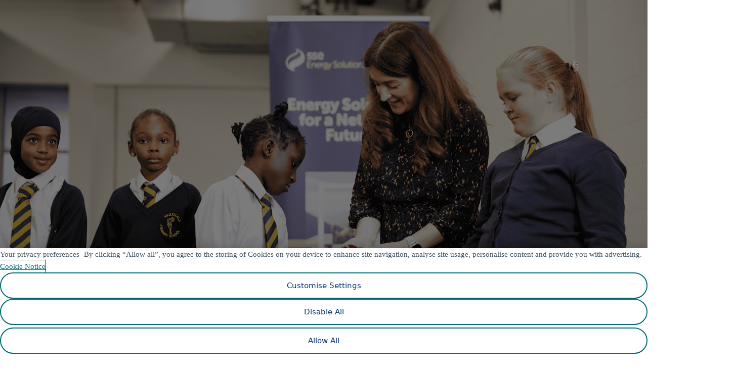

--- FILE ---
content_type: text/html; charset=utf-8
request_url: https://www.sseenergysolutions.co.uk/news-and-insights/promote-your-business-sustainability-credentials-on-social
body_size: 19804
content:
<!DOCTYPE html><html lang="en-GB" class="scroll-pt-40 scroll-pb-10 scroll-smooth"><head><meta charSet="utf-8" data-next-head=""/><meta name="viewport" content="width=device-width, initial-scale=1, minimum-scale=1" data-next-head=""/><title data-next-head="">Promote Your Business Sustainability Goals on Social Media</title><meta name="description" content="Learn how to showcase green initiatives on social media to attract eco-conscious customers and build trust through authentic sustainability content." data-next-head=""/><meta name="keywords" content="Sustainable Business Marketing,Social Media Sustainability Tips" data-next-head=""/><meta property="og:title" content="Promote Your Business Sustainability Goals on Social Media" data-next-head=""/><meta property="og:description" content="Learn how to showcase green initiatives on social media to attract eco-conscious customers and build trust through authentic sustainability content." data-next-head=""/><meta property="og:image" content="https://images.ctfassets.net/pwxulcskoycq/61jPRXhdp09wA8fxQNLW3x/96954ed234184ac085b9d5eeadbd4601/Person_using_social_media_on_phone.jpg" data-next-head=""/><meta property="og:url" content="https://www.sseenergysolutions.co.uk/news-and-insights/promote-your-business-sustainability-credentials-on-social" data-next-head=""/><meta property="og:type" content="website" data-next-head=""/><meta name="twitter:title" content="Promote Your Business Sustainability Goals on Social Media" data-next-head=""/><meta name="twitter:description" content="Learn how to showcase green initiatives on social media to attract eco-conscious customers and build trust through authentic sustainability content." data-next-head=""/><meta name="twitter:card" content="summary" data-next-head=""/><meta name="twitter:url" content="https://www.sseenergysolutions.co.uk/news-and-insights/promote-your-business-sustainability-credentials-on-social" data-next-head=""/><meta name="robots" content="index, follow" data-next-head=""/><link rel="canonical" href="https://www.sseenergysolutions.co.uk/news-and-insights/promote-your-business-sustainability-credentials-on-social" data-next-head=""/><link rel="preload" as="font" href="/fonts/MuseoSans-300.woff2" type="font/woff2" crossorigin="anonymous" data-next-head=""/><link rel="preload" as="font" href="/fonts/MuseoSans-500.woff2" type="font/woff2" crossorigin="anonymous" data-next-head=""/><link rel="preload" as="font" href="/fonts/MuseoSans-700.woff2" type="font/woff2" crossorigin="anonymous" data-next-head=""/><link rel="icon" href="/favicon.ico" sizes="any" data-next-head=""/><link rel="icon" href="/icon.svg" type="image/svg+xml" data-next-head=""/><link rel="apple-touch-icon" href="/apple-touch-icon.png" data-next-head=""/><link rel="manifest" href="/manifest.webmanifest" data-next-head=""/><link rel="preload" href="/_next/static/css/4b3a3f56594d890a.css" as="style"/><script id="json-schema__breadcrumbs" type="application/ld+json" data-nscript="beforeInteractive">{
          "@context": "https://schema.org",
          "@type": "BreadcrumbList",
          "itemListElement": [{"@type":"ListItem","position":1,"item":{"@id":"https://www.sseenergysolutions.co.uk/","name":"HOME"}},{"@type":"ListItem","position":2,"item":{"@id":"https://www.sseenergysolutions.co.uk/news-and-insights","name":"NEWS AND INSIGHTS"}},{"@type":"ListItem","position":3,"item":{"@id":"https://www.sseenergysolutions.co.uk/news-and-insights/promote-your-business-sustainability-credentials-on-social","name":"PROMOTE YOUR BUSINESS SUSTAINABILITY CREDENTIALS ON SOCIAL"}}]
        }</script><script id="json-schema__news-article" type="application/ld+json" data-nscript="beforeInteractive">{
                  "@context": "https://schema.org",
                  "@type": "NewsArticle",
                  "url": "https://www.sseenergysolutions.co.uk/news-and-insights/promote-your-business-sustainability-credentials-on-social",
                  "publisher": {
                      "@type": "Organization",
                      "name": "SSE ENERGY SOLUTIONS"
                  },
                  "author": {
                      "@type": "Person",
                      "name": "Rachelle Gallagher | Hydrogen"
                  },
                  "headline": "How to promote your business’s sustainability on social media",
                  "mainEntityOfPage": "https://www.sseenergysolutions.co.uk/news-and-insights/promote-your-business-sustainability-credentials-on-social",
                  "image": ["https://images.ctfassets.net/pwxulcskoycq/61jPRXhdp09wA8fxQNLW3x/96954ed234184ac085b9d5eeadbd4601/Person_using_social_media_on_phone.jpg"],
                  "datePublished": "2023-04-28"
              }</script><script id="gtm-default" data-nscript="beforeInteractive">// Define dataLayer and the gtag function.
            window.dataLayer = window.dataLayer || [];
            function gtag(){dataLayer.push(arguments);}

            // Default ad_storage to 'denied'.
            gtag('consent', 'default', {
            ad_storage: "denied",
            analytics_storage: "denied",
            functionality_storage: "denied",
            personalization_storage: "denied",
            security_storage: "denied",
            ad_user_data: "denied",
            ad_personalization: "denied",
            'wait_for_update': 500
          });</script><link rel="stylesheet" href="/_next/static/css/4b3a3f56594d890a.css" data-n-g=""/><noscript data-n-css=""></noscript><script defer="" noModule="" src="/_next/static/chunks/polyfills-42372ed130431b0a.js"></script><script src="https://cdn-ukwest.onetrust.com/scripttemplates/otSDKStub.js" data-domain-script="03b2ed5b-4900-4f60-8792-094825f91d3d" defer="" data-nscript="beforeInteractive"></script><script src="/_next/static/chunks/webpack-86de00e66c14f83f.js" defer=""></script><script src="/_next/static/chunks/framework-f917841ecf414ae6.js" defer=""></script><script src="/_next/static/chunks/main-b5c716574a7030dd.js" defer=""></script><script src="/_next/static/chunks/pages/_app-34930e4fb0cfb38b.js" defer=""></script><script src="/_next/static/chunks/07c2d338-fd71e01f0cc2e519.js" defer=""></script><script src="/_next/static/chunks/e098907b-322d442c8d40bd93.js" defer=""></script><script src="/_next/static/chunks/436-e074f4b1447c2042.js" defer=""></script><script src="/_next/static/chunks/771-03bcdc631d32709f.js" defer=""></script><script src="/_next/static/chunks/180-0e9846b506ec016a.js" defer=""></script><script src="/_next/static/chunks/730-ef48eab9c6d05eb5.js" defer=""></script><script src="/_next/static/chunks/867-dbdeaedf65bb9008.js" defer=""></script><script src="/_next/static/chunks/627-8395e54c043c4cf7.js" defer=""></script><script src="/_next/static/chunks/183-146575449768419e.js" defer=""></script><script src="/_next/static/chunks/pages/%5B%5B...slug%5D%5D-2cfcfcb2c5c7bc94.js" defer=""></script><script src="/_next/static/Ah2TusgRoTH3lKFnT9TnE/_buildManifest.js" defer=""></script><script src="/_next/static/Ah2TusgRoTH3lKFnT9TnE/_ssgManifest.js" defer=""></script></head><body><noscript><iframe title="Google tag manager" src="https://www.googletagmanager.com/ns.html?id=GTM-WPSP3X9R" height="0" width="0" style="display:none;visibility:hidden"></iframe></noscript><link rel="preload" as="image" href="/icons/logo-sse-es-blue.svg"/><div id="__next"><div id="top" tabindex="-1"></div><a href="#content" class="grid grid-rows-[0fr] text-sm font-bold transition-[grid-template-rows] focus-visible:grid-rows-[1fr]"><span class="container block overflow-hidden"><span class="block py-2">Skip to main content</span></span></a><div class="container flex min-h-screen flex-col"><header class="flex-none"><nav class="relative z-50 ignore-container hidden lg:block"><div class="bg-blue"><div class="container flex h-15 items-stretch justify-between"><ul class="list-unstyled m-0 flex self-stretch pl-0"><li><a class="group flex h-full items-center text-[15px] font-bold text-white no-underline lg:px-3 xl:px-8 focus:bg-transparent focus:no-underline transition ease-in" href="/"><span class="underline decoration-transparent decoration-1 underline-offset-2 group-hover:decoration-current group-active:brightness-90 outline-2 outline-offset-4 outline-transparent group-focus-visible:outline-white transition ease-out">Home</span></a></li><li><a class="group flex h-full items-center text-[15px] font-bold text-white no-underline lg:px-3 xl:px-8 focus:bg-transparent focus:no-underline transition ease-in" href="/business-energy"><span class="underline decoration-transparent decoration-1 underline-offset-2 group-hover:decoration-current group-active:brightness-90 outline-2 outline-offset-4 outline-transparent group-focus-visible:outline-white transition ease-out">Business energy</span></a></li><li><a class="group flex h-full items-center text-[15px] font-bold text-white no-underline lg:px-3 xl:px-8 focus:bg-transparent focus:no-underline transition ease-in" href="/distributed-energy-infrastructure"><span class="underline decoration-transparent decoration-1 underline-offset-2 group-hover:decoration-current group-active:brightness-90 outline-2 outline-offset-4 outline-transparent group-focus-visible:outline-white transition ease-out">Distributed energy</span></a></li></ul><div class="flex"><div aria-label="Secondary" data-orientation="vertical" dir="ltr" class="relative isolate z-10 flex *:flex"><div style="position:relative"><ul data-orientation="vertical" class="list-unstyled group m-0 flex p-0" dir="ltr"><li class="group/item relative"><a class="group h-full items-center px-3 text-[15px] font-light text-white transition underline! decoration-transparent decoration-1 underline-offset-2 hover:decoration-current outline-hidden focus:bg-transparent focus:outline-hidden flex" href="/news-and-insights" data-radix-collection-item=""><span class="flex items-center gap-x-3 outline-2 outline-offset-4 outline-transparent transition group-focus-visible:outline-white"><span>News</span></span></a></li><li class="group/item relative"><button id="radix-:R9e9qm:-trigger-radix-:R9pe9qm:" data-state="closed" aria-expanded="false" aria-controls="radix-:R9e9qm:-content-radix-:R9pe9qm:" class="group inline-flex h-full cursor-default items-center px-3 text-[15px] font-light text-white group-first/item:pl-0 group-last/item:pr-0 focus:outline-hidden data-active:bg-accent disabled:pointer-events-none disabled:opacity-50" data-radix-collection-item=""><span class="flex items-center outline-2 outline-offset-4 outline-transparent transition group-focus-visible:outline-white underline! decoration-transparent decoration-1 underline-offset-2">Help &amp; support<svg clip-rule="evenodd" fill-rule="evenodd" stroke-linejoin="round" stroke-miterlimit="2" viewBox="0 0 11 6" xmlns="http://www.w3.org/2000/svg" fill="#006a75" width="1em" height="1em" class="relative top-px ml-3 size-2.5 fill-white transition duration-200 group-data-[state=open]:rotate-180" aria-hidden="true"><path d="m10.854.146c.173.174.192.443.057.638l-.057.07-5 5c-.174.173-.443.192-.638.057l-.07-.057-5-5c-.195-.196-.195-.512 0-.708.174-.173.444-.192.638-.056l.07.057 4.646 4.645 4.646-4.646c.174-.173.443-.192.638-.057z"></path></svg></span></button></li><li class="group/item relative"><button id="radix-:R9e9qm:-trigger-radix-:Rdpe9qm:" data-state="closed" aria-expanded="false" aria-controls="radix-:R9e9qm:-content-radix-:Rdpe9qm:" class="group inline-flex h-full cursor-default items-center px-3 text-[15px] font-light text-white group-first/item:pl-0 group-last/item:pr-0 focus:outline-hidden data-active:bg-accent disabled:pointer-events-none disabled:opacity-50" data-radix-collection-item=""><span class="flex items-center outline-2 outline-offset-4 outline-transparent transition group-focus-visible:outline-white underline! decoration-transparent decoration-1 underline-offset-2">Quick links<svg clip-rule="evenodd" fill-rule="evenodd" stroke-linejoin="round" stroke-miterlimit="2" viewBox="0 0 11 6" xmlns="http://www.w3.org/2000/svg" fill="#006a75" width="1em" height="1em" class="relative top-px ml-3 size-2.5 fill-white transition duration-200 group-data-[state=open]:rotate-180" aria-hidden="true"><path d="m10.854.146c.173.174.192.443.057.638l-.057.07-5 5c-.174.173-.443.192-.638.057l-.07-.057-5-5c-.195-.196-.195-.512 0-.708.174-.173.444-.192.638-.056l.07.057 4.646 4.645 4.646-4.646c.174-.173.443-.192.638-.057z"></path></svg></span></button></li><li class="group/item relative"><button id="radix-:R9e9qm:-trigger-radix-:Rhpe9qm:" data-state="closed" aria-expanded="false" aria-controls="radix-:R9e9qm:-content-radix-:Rhpe9qm:" class="group inline-flex h-full cursor-default items-center px-3 text-[15px] font-light text-white group-first/item:pl-0 group-last/item:pr-0 focus:outline-hidden data-active:bg-accent disabled:pointer-events-none disabled:opacity-50" data-radix-collection-item=""><span class="flex items-center outline-2 outline-offset-4 outline-transparent transition group-focus-visible:outline-white underline! decoration-transparent decoration-1 underline-offset-2">Account<svg clip-rule="evenodd" fill-rule="evenodd" stroke-linejoin="round" stroke-miterlimit="2" viewBox="0 0 11 6" xmlns="http://www.w3.org/2000/svg" fill="#006a75" width="1em" height="1em" class="relative top-px ml-3 size-2.5 fill-white transition duration-200 group-data-[state=open]:rotate-180" aria-hidden="true"><path d="m10.854.146c.173.174.192.443.057.638l-.057.07-5 5c-.174.173-.443.192-.638.057l-.07-.057-5-5c-.195-.196-.195-.512 0-.708.174-.173.444-.192.638-.056l.07.057 4.646 4.645 4.646-4.646c.174-.173.443-.192.638-.057z"></path></svg></span></button></li><li class="group/item relative"><a class="group h-full items-center px-3 text-[15px] font-light text-white transition underline! decoration-transparent decoration-1 underline-offset-2 hover:decoration-current outline-hidden focus:bg-transparent focus:outline-hidden flex" title="Go to the Search page" href="/search" data-radix-collection-item=""><span class="flex items-center gap-x-3 outline-2 outline-offset-4 outline-transparent transition group-focus-visible:outline-white"><span>Search</span><svg fill="none" stroke="#006a75" viewBox="0 0 34 34" xmlns="http://www.w3.org/2000/svg" width="34" height="34" class="rounded-full fill-transparent stroke-white transition group-hover/item:fill-white group-hover/item:stroke-blue"><g stroke="current"><circle vector-effect="non-scaling-stroke" fill="none" cx="17" cy="17" r="16.5"></circle><circle cx="17" cy="17" r="17" fill="current" stroke="none"></circle><circle vector-effect="non-scaling-stroke" fill="none" cx="16" cy="16" r="7.5"></circle><g stroke-linecap="round"><path vector-effect="non-scaling-stroke" fill="none" d="m16 21c-1.6667 0-5-1-5-5" stroke-linejoin="round"></path><path vector-effect="non-scaling-stroke" fill="none" d="m21.5 21.5 3.5 3.5"></path></g></g></svg></span></a></li></ul></div></div></div></div></div><div class="bg-white"><div class="container flex h-18 items-center"><a class="mr-3 flex-none outline-2 outline-offset-4 outline-transparent transition outline-solid focus-visible:outline-teal" title="Go to the homepage" href="/"><img alt="SSE Energy Solutions Logo" loading="eager" width="165" height="46" decoding="async" data-nimg="1" style="color:transparent" src="/icons/logo-sse-es-blue.svg"/></a><ul class="list-unstyled m-0 flex divide-x divide-grey-40 pl-0"></ul></div></div></nav><div class="ignore-container bg-blue lg:hidden"><nav class="relative z-50 container flex h-[64px] items-stretch justify-end gap-x-3 md:h-[74px]"><div class="flex flex-1 items-center"><a class="group outline-2 outline-offset-4 outline-transparent transition focus-visible:outline-white" title="Go to the homepage" href="/"></a></div><button class="group flex items-center focus:outline-hidden" title="Open account menu" tabindex="0"><span class="outline-2 outline-offset-4 outline-transparent transition group-focus-visible:outline-white"><svg fill="none" stroke="#006a75" viewBox="0 0 34 34" xmlns="http://www.w3.org/2000/svg" width="34" height="34" class="touch:group-hover:fill-teal touch:group-hover:stroke-white rounded-full fill-transparent stroke-white transition group-hover:fill-white group-hover:stroke-blue"><g stroke="current"><circle cx="17" cy="17" r="16.5" vector-effect="non-scaling-stroke" fill="none"></circle><circle cx="17" cy="17" r="17" fill="current" stroke="none"></circle><path vector-effect="non-scaling-stroke" fill="none" d="m21.1667 12.6673c0 2.3006-1.8656 4.1667-4.1667 4.1667s-4.1667-1.8661-4.1667-4.1667c0-2.3019 1.8656-4.1673 4.1667-4.1673s4.1667 1.8654 4.1667 4.1673zm-4.1667 6.5c1.3546 0 2.6099-.4217 3.6495-1.1324 1.0951.5832 2.0351 1.6468 2.7214 2.796.5874.9835.9508 1.9649 1.078 2.6691h-14.90013c.12317-.7112.47903-1.6981 1.06123-2.6821.68-1.1493 1.6195-2.21 2.734-2.7866 1.0412.712 2.2984 1.136 3.656 1.136z"></path></g></svg></span></button><a class="group flex items-center focus:outline-hidden" title="Go to the Search page" href="/search"><span class="outline-2 outline-offset-4 outline-transparent transition group-focus-visible:outline-white"><svg fill="none" stroke="#006a75" viewBox="0 0 34 34" xmlns="http://www.w3.org/2000/svg" width="34" height="34" class="touch:group-hover:fill-teal touch:group-hover:stroke-white rounded-full fill-transparent stroke-white transition group-hover:fill-white group-hover:stroke-blue"><g stroke="current"><circle vector-effect="non-scaling-stroke" fill="none" cx="17" cy="17" r="16.5"></circle><circle cx="17" cy="17" r="17" fill="current" stroke="none"></circle><circle vector-effect="non-scaling-stroke" fill="none" cx="16" cy="16" r="7.5"></circle><g stroke-linecap="round"><path vector-effect="non-scaling-stroke" fill="none" d="m16 21c-1.6667 0-5-1-5-5" stroke-linejoin="round"></path><path vector-effect="non-scaling-stroke" fill="none" d="m21.5 21.5 3.5 3.5"></path></g></g></svg></span></a><button class="group flex items-center focus:outline-hidden" title="Open main menu" tabindex="0"><span class="outline-2 outline-offset-4 outline-transparent transition group-focus-visible:outline-white"><svg fill="none" stroke="#006a75" viewBox="0 0 34 34" xmlns="http://www.w3.org/2000/svg" width="34" height="34" class="touch:group-hover:fill-teal touch:group-hover:stroke-white rounded-full fill-transparent stroke-white transition group-hover:fill-white group-hover:stroke-blue"><g stroke="current"><circle vector-effect="non-scaling-stroke" fill="none" cx="17" cy="17" r="16.5"></circle><circle cx="17" cy="17" r="17" fill="current" stroke="none"></circle><path vector-effect="non-scaling-stroke" fill="none" d="m9 12.5h15m-15 5h18m-18 5h12" stroke-linecap="round"></path></g></svg></span></button></nav><div data-testid="mobile-menu-container" class="fixed top-0 right-0 z-100 h-screen w-screen bg-black/30" hidden="" style="display:none"><div class="absolute right-0 block h-screen w-screen overflow-auto bg-blue text-white shadow-lg md:max-w-[378px] lg:hidden" role="none"><div class="container"><div class="mb-4 flex h-[64px] items-center justify-start gap-x-3 md:h-[74px]"><span class="group flex flex-1 items-center"></span></div><nav class="relative pb-8 text-[16px]/[21px] md:text-base/[21px]"><div class="absolute top-0 flex w-full flex-col gap-y-8 md:gap-y-10" style="opacity:1;z-index:1;visibility:visible;transform:none"><ul class="list-unstyled m-0 flex flex-col gap-y-4.5 p-0 md:gap-y-5.5"><li><a class="relative block w-full text-white hover:no-underline focus:no-underline transition group text-left focus:outline-hidden focus-visible:bg-transparent focus-visible:ring-light-blue-60 ring-transparent ring-2 font-bold" title="Go to the homepage" href="/"><span class="border-b border-transparent group-hover:border-white touch:group-hover:border-transparent transition inline-block">Home</span></a></li><li><button class="relative w-full text-white hover:no-underline focus:no-underline transition group text-left flex items-center focus:outline-hidden focus-visible:bg-transparent focus-visible:ring-light-blue-60 ring-transparent ring-2 font-bold" title="Go to Business energy menu" aria-haspopup="menu" aria-controls="business-energy-1"><span class="border-b border-transparent group-hover:border-white touch:group-hover:border-transparent transition inline-block">Business energy</span><span class="flex-1"></span><span><svg clip-rule="evenodd" fill-rule="evenodd" stroke-linejoin="round" stroke-miterlimit="2" viewBox="0 0 11 6" xmlns="http://www.w3.org/2000/svg" fill="#006a75" width="1em" height="6" class="-rotate-90 fill-current text-white"><path d="m10.854.146c.173.174.192.443.057.638l-.057.07-5 5c-.174.173-.443.192-.638.057l-.07-.057-5-5c-.195-.196-.195-.512 0-.708.174-.173.444-.192.638-.056l.07.057 4.646 4.645 4.646-4.646c.174-.173.443-.192.638-.057z"></path></svg></span></button></li><li><button class="relative w-full text-white hover:no-underline focus:no-underline transition group text-left flex items-center focus:outline-hidden focus-visible:bg-transparent focus-visible:ring-light-blue-60 ring-transparent ring-2 font-bold" title="Go to Distributed energy menu" aria-haspopup="menu" aria-controls="distributed-energy-2"><span class="border-b border-transparent group-hover:border-white touch:group-hover:border-transparent transition inline-block">Distributed energy</span><span class="flex-1"></span><span><svg clip-rule="evenodd" fill-rule="evenodd" stroke-linejoin="round" stroke-miterlimit="2" viewBox="0 0 11 6" xmlns="http://www.w3.org/2000/svg" fill="#006a75" width="1em" height="6" class="-rotate-90 fill-current text-white"><path d="m10.854.146c.173.174.192.443.057.638l-.057.07-5 5c-.174.173-.443.192-.638.057l-.07-.057-5-5c-.195-.196-.195-.512 0-.708.174-.173.444-.192.638-.056l.07.057 4.646 4.645 4.646-4.646c.174-.173.443-.192.638-.057z"></path></svg></span></button></li></ul><hr class="h-px border-none bg-white-dotted-h-line"/><ul class="list-unstyled m-0 flex flex-col gap-y-4.5 p-0 md:gap-y-5.5"><li><a class="relative block w-full text-white hover:no-underline focus:no-underline transition group text-left focus:outline-hidden focus-visible:bg-transparent focus-visible:ring-light-blue-60 ring-transparent ring-2 font-light" title="News" href="/news-and-insights"><span class="border-b border-transparent group-hover:border-white touch:group-hover:border-transparent transition inline-block">News</span></a></li><li><button class="relative w-full text-white hover:no-underline focus:no-underline transition group text-left flex items-center focus:outline-hidden focus-visible:bg-transparent focus-visible:ring-light-blue-60 ring-transparent ring-2" title="Go to Help &amp; support menu" aria-haspopup="menu" aria-controls="help-&amp;-support-1"><span class="border-b border-transparent group-hover:border-white touch:group-hover:border-transparent transition inline-block">Help &amp; support</span><span class="flex-1"></span><span><svg clip-rule="evenodd" fill-rule="evenodd" stroke-linejoin="round" stroke-miterlimit="2" viewBox="0 0 11 6" xmlns="http://www.w3.org/2000/svg" fill="#006a75" width="1em" height="6" class="-rotate-90 fill-current text-white"><path d="m10.854.146c.173.174.192.443.057.638l-.057.07-5 5c-.174.173-.443.192-.638.057l-.07-.057-5-5c-.195-.196-.195-.512 0-.708.174-.173.444-.192.638-.056l.07.057 4.646 4.645 4.646-4.646c.174-.173.443-.192.638-.057z"></path></svg></span></button></li><li><button class="relative w-full text-white hover:no-underline focus:no-underline transition group text-left flex items-center focus:outline-hidden focus-visible:bg-transparent focus-visible:ring-light-blue-60 ring-transparent ring-2" title="Go to Quick links menu" aria-haspopup="menu" aria-controls="quick-links-2"><span class="border-b border-transparent group-hover:border-white touch:group-hover:border-transparent transition inline-block">Quick links</span><span class="flex-1"></span><span><svg clip-rule="evenodd" fill-rule="evenodd" stroke-linejoin="round" stroke-miterlimit="2" viewBox="0 0 11 6" xmlns="http://www.w3.org/2000/svg" fill="#006a75" width="1em" height="6" class="-rotate-90 fill-current text-white"><path d="m10.854.146c.173.174.192.443.057.638l-.057.07-5 5c-.174.173-.443.192-.638.057l-.07-.057-5-5c-.195-.196-.195-.512 0-.708.174-.173.444-.192.638-.056l.07.057 4.646 4.645 4.646-4.646c.174-.173.443-.192.638-.057z"></path></svg></span></button></li><li><button class="relative w-full text-white hover:no-underline focus:no-underline transition group text-left flex items-center focus:outline-hidden focus-visible:bg-transparent focus-visible:ring-light-blue-60 ring-transparent ring-2" title="Go to Account menu" aria-haspopup="menu" aria-controls="account-3"><span class="border-b border-transparent group-hover:border-white touch:group-hover:border-transparent transition inline-block">Account</span><span class="flex-1"></span><span><svg clip-rule="evenodd" fill-rule="evenodd" stroke-linejoin="round" stroke-miterlimit="2" viewBox="0 0 11 6" xmlns="http://www.w3.org/2000/svg" fill="#006a75" width="1em" height="6" class="-rotate-90 fill-current text-white"><path d="m10.854.146c.173.174.192.443.057.638l-.057.07-5 5c-.174.173-.443.192-.638.057l-.07-.057-5-5c-.195-.196-.195-.512 0-.708.174-.173.444-.192.638-.056l.07.057 4.646 4.645 4.646-4.646c.174-.173.443-.192.638-.057z"></path></svg></span></button></li></ul><div class="h-0"></div></div><div class="absolute top-0 w-full" style="opacity:0;z-index:0;visibility:hidden;transform:scale(0.95)"><ul class="list-unstyled m-0 flex flex-col gap-y-4.5 p-0 md:gap-y-5.5" role="menu" id="business-energy-1"><li><a class="relative block w-full text-white hover:no-underline focus:no-underline transition group text-left focus:outline-hidden focus-visible:bg-transparent focus-visible:ring-light-blue-60 ring-transparent ring-2 font-bold" title="Business energy" href="/business-energy"><span class="border-b border-transparent group-hover:border-white touch:group-hover:border-transparent transition inline-block">Business energy</span></a></li><li><a class="relative block w-full text-white hover:no-underline focus:no-underline transition group text-left focus:outline-hidden focus-visible:bg-transparent focus-visible:ring-light-blue-60 ring-transparent ring-2 font-light" title="Get a quote" href="/quote"><span class="border-b border-transparent group-hover:border-white touch:group-hover:border-transparent transition inline-block">Get a quote</span></a></li><li><a class="relative block w-full text-white hover:no-underline focus:no-underline transition group text-left focus:outline-hidden focus-visible:bg-transparent focus-visible:ring-light-blue-60 ring-transparent ring-2 font-light" title="Gas and electricity plans" href="/business-energy/gas-and-electricity-plans"><span class="border-b border-transparent group-hover:border-white touch:group-hover:border-transparent transition inline-block">Gas and electricity plans</span></a></li><li><a class="relative block w-full text-white hover:no-underline focus:no-underline transition group text-left focus:outline-hidden focus-visible:bg-transparent focus-visible:ring-light-blue-60 ring-transparent ring-2 font-light" title="Smart meters" href="/business-energy/smart-meters"><span class="border-b border-transparent group-hover:border-white touch:group-hover:border-transparent transition inline-block">Smart meters</span></a></li><li><a class="relative block w-full text-white hover:no-underline focus:no-underline transition group text-left focus:outline-hidden focus-visible:bg-transparent focus-visible:ring-light-blue-60 ring-transparent ring-2 font-light" title="Net Zero Hub" href="/business-energy/net-zero-hub"><span class="border-b border-transparent group-hover:border-white touch:group-hover:border-transparent transition inline-block">Net Zero Hub</span></a></li><li><a class="relative block w-full text-white hover:no-underline focus:no-underline transition group text-left focus:outline-hidden focus-visible:bg-transparent focus-visible:ring-light-blue-60 ring-transparent ring-2 font-light" title="Manage My Account" href="https://my.sseenergysolutions.co.uk/"><span class="border-b border-transparent group-hover:border-white touch:group-hover:border-transparent transition inline-block">Manage My Account</span></a></li></ul><div class="h-4.5 md:h-5.5"></div></div><div class="absolute top-0 w-full" style="opacity:0;z-index:0;visibility:hidden;transform:scale(0.95)"><ul class="list-unstyled m-0 flex flex-col gap-y-4.5 p-0 md:gap-y-5.5" role="menu" id="distributed-energy-2"><li><a class="relative block w-full text-white hover:no-underline focus:no-underline transition group text-left focus:outline-hidden focus-visible:bg-transparent focus-visible:ring-light-blue-60 ring-transparent ring-2 font-bold" title="Distributed energy" href="/distributed-energy-infrastructure"><span class="border-b border-transparent group-hover:border-white touch:group-hover:border-transparent transition inline-block">Distributed energy</span></a></li><li><a class="relative block w-full text-white hover:no-underline focus:no-underline transition group text-left focus:outline-hidden focus-visible:bg-transparent focus-visible:ring-light-blue-60 ring-transparent ring-2 font-light" title="Decarbonising heat" href="/distributed-energy-infrastructure/decarbonising-heat-and-cooling-networks"><span class="border-b border-transparent group-hover:border-white touch:group-hover:border-transparent transition inline-block">Decarbonising heat</span></a></li><li><a class="relative block w-full text-white hover:no-underline focus:no-underline transition group text-left focus:outline-hidden focus-visible:bg-transparent focus-visible:ring-light-blue-60 ring-transparent ring-2 font-light" title="Decarbonising transport" href="/distributed-energy-infrastructure/decarbonising-transport"><span class="border-b border-transparent group-hover:border-white touch:group-hover:border-transparent transition inline-block">Decarbonising transport</span></a></li><li><a class="relative block w-full text-white hover:no-underline focus:no-underline transition group text-left focus:outline-hidden focus-visible:bg-transparent focus-visible:ring-light-blue-60 ring-transparent ring-2 font-light" title="Decarbonising energy" href="/distributed-energy-infrastructure/decarbonising-power"><span class="border-b border-transparent group-hover:border-white touch:group-hover:border-transparent transition inline-block">Decarbonising energy</span></a></li><li><a class="relative block w-full text-white hover:no-underline focus:no-underline transition group text-left focus:outline-hidden focus-visible:bg-transparent focus-visible:ring-light-blue-60 ring-transparent ring-2 font-light" title="Digitising net zero" href="/distributed-energy-infrastructure/digital-services"><span class="border-b border-transparent group-hover:border-white touch:group-hover:border-transparent transition inline-block">Digitising net zero</span></a></li><li><a class="relative block w-full text-white hover:no-underline focus:no-underline transition group text-left focus:outline-hidden focus-visible:bg-transparent focus-visible:ring-light-blue-60 ring-transparent ring-2 font-light" title="Smart buildings" href="/distributed-energy-infrastructure/our-solutions/smart-buildings"><span class="border-b border-transparent group-hover:border-white touch:group-hover:border-transparent transition inline-block">Smart buildings</span></a></li></ul><div class="h-4.5 md:h-5.5"></div></div><div class="absolute top-0 w-full" style="opacity:0;z-index:0;visibility:hidden;transform:scale(0.95)"><ul class="list-unstyled m-0 flex flex-col gap-y-4.5 p-0 md:gap-y-5.5" role="menu" id="help-&amp;-support-1"><li><a class="relative block w-full text-white hover:no-underline focus:no-underline transition group text-left focus:outline-hidden focus-visible:bg-transparent focus-visible:ring-light-blue-60 ring-transparent ring-2 font-light" title="Help centre" href="/customer-help-centre"><span class="border-b border-transparent group-hover:border-white touch:group-hover:border-transparent transition inline-block">Help centre</span></a></li><li><a class="relative block w-full text-white hover:no-underline focus:no-underline transition group text-left focus:outline-hidden focus-visible:bg-transparent focus-visible:ring-light-blue-60 ring-transparent ring-2 font-light" title="Contact us" href="/contact-us"><span class="border-b border-transparent group-hover:border-white touch:group-hover:border-transparent transition inline-block">Contact us</span></a></li></ul><div class="h-4.5 md:h-5.5"></div></div><div class="absolute top-0 w-full" style="opacity:0;z-index:0;visibility:hidden;transform:scale(0.95)"><ul class="list-unstyled m-0 flex flex-col gap-y-4.5 p-0 md:gap-y-5.5" role="menu" id="quick-links-2"><li><a class="relative block w-full text-white hover:no-underline focus:no-underline transition group text-left focus:outline-hidden focus-visible:bg-transparent focus-visible:ring-light-blue-60 ring-transparent ring-2 font-light" title="Get a quote" href="/quote"><span class="border-b border-transparent group-hover:border-white touch:group-hover:border-transparent transition inline-block">Get a quote</span></a></li><li><a class="relative block w-full text-white hover:no-underline focus:no-underline transition group text-left focus:outline-hidden focus-visible:bg-transparent focus-visible:ring-light-blue-60 ring-transparent ring-2 font-light" title="Submit meter reading" href="/customer-help-centre/help-and-advice/submit-a-meter-reading"><span class="border-b border-transparent group-hover:border-white touch:group-hover:border-transparent transition inline-block">Submit meter reading</span></a></li><li><a class="relative block w-full text-white hover:no-underline focus:no-underline transition group text-left focus:outline-hidden focus-visible:bg-transparent focus-visible:ring-light-blue-60 ring-transparent ring-2 font-light" title="View &amp; pay invoice" href="/customer-help-centre/help-and-advice/pay-your-bill"><span class="border-b border-transparent group-hover:border-white touch:group-hover:border-transparent transition inline-block">View &amp; pay invoice</span></a></li><li><a class="relative block w-full text-white hover:no-underline focus:no-underline transition group text-left focus:outline-hidden focus-visible:bg-transparent focus-visible:ring-light-blue-60 ring-transparent ring-2 font-light" title="Moving premises" href="/customer-help-centre/help-and-advice/moving-premises"><span class="border-b border-transparent group-hover:border-white touch:group-hover:border-transparent transition inline-block">Moving premises</span></a></li><li><a class="relative block w-full text-white hover:no-underline focus:no-underline transition group text-left focus:outline-hidden focus-visible:bg-transparent focus-visible:ring-light-blue-60 ring-transparent ring-2 font-light" title="Get a smart meter" href="/forms/get-a-smart-meter"><span class="border-b border-transparent group-hover:border-white touch:group-hover:border-transparent transition inline-block">Get a smart meter</span></a></li><li><a class="relative block w-full text-white hover:no-underline focus:no-underline transition group text-left focus:outline-hidden focus-visible:bg-transparent focus-visible:ring-light-blue-60 ring-transparent ring-2 font-light" title="SSE &amp; Me Heat Networks" href="https://www.sseandme.co.uk"><span class="border-b border-transparent group-hover:border-white touch:group-hover:border-transparent transition inline-block">SSE &amp; Me Heat Networks</span></a></li></ul><div class="h-4.5 md:h-5.5"></div></div><div class="absolute top-0 w-full" style="opacity:0;z-index:0;visibility:hidden;transform:scale(0.95)"><ul class="list-unstyled m-0 flex flex-col gap-y-4.5 p-0 md:gap-y-5.5" role="menu" id="account-3"><li><a class="relative block w-full text-white hover:no-underline focus:no-underline transition group text-left focus:outline-hidden focus-visible:bg-transparent focus-visible:ring-light-blue-60 ring-transparent ring-2 font-light" title="Business energy account" href="https://my.sseenergysolutions.co.uk"><span class="border-b border-transparent group-hover:border-white touch:group-hover:border-transparent transition inline-block">Business energy account</span></a></li><li><a class="relative block w-full text-white hover:no-underline focus:no-underline transition group text-left focus:outline-hidden focus-visible:bg-transparent focus-visible:ring-light-blue-60 ring-transparent ring-2 font-light" title="SSE &amp; Me Heat Networks" href="https://login.sseandme.co.uk/login"><span class="border-b border-transparent group-hover:border-white touch:group-hover:border-transparent transition inline-block">SSE &amp; Me Heat Networks</span></a></li><li><a class="relative block w-full text-white hover:no-underline focus:no-underline transition group text-left focus:outline-hidden focus-visible:bg-transparent focus-visible:ring-light-blue-60 ring-transparent ring-2 font-light" title="Slough Utility Services" href="https://login.sseandme.co.uk/login"><span class="border-b border-transparent group-hover:border-white touch:group-hover:border-transparent transition inline-block">Slough Utility Services</span></a></li><li><a class="relative block w-full text-white hover:no-underline focus:no-underline transition group text-left focus:outline-hidden focus-visible:bg-transparent focus-visible:ring-light-blue-60 ring-transparent ring-2 font-light" title="Smart buildings" href="/account/smart-buildings"><span class="border-b border-transparent group-hover:border-white touch:group-hover:border-transparent transition inline-block">Smart buildings</span></a></li><li><a class="relative block w-full text-white hover:no-underline focus:no-underline transition group text-left focus:outline-hidden focus-visible:bg-transparent focus-visible:ring-light-blue-60 ring-transparent ring-2 font-light" title="SSE Clarity" href="https://clarity.beisolutions.co.uk/"><span class="border-b border-transparent group-hover:border-white touch:group-hover:border-transparent transition inline-block">SSE Clarity</span></a></li><li><a class="relative block w-full text-white hover:no-underline focus:no-underline transition group text-left focus:outline-hidden focus-visible:bg-transparent focus-visible:ring-light-blue-60 ring-transparent ring-2 font-light" title="SSE FlexSee" href="https://sse.utilidex.com"><span class="border-b border-transparent group-hover:border-white touch:group-hover:border-transparent transition inline-block">SSE FlexSee</span></a></li></ul><div class="h-4.5 md:h-5.5"></div></div></nav></div></div></div></div></header><div class="flex-1"><main class="relative" id="content"><div class="my-7.5 grid-cols-set md:mt-14 md:mb-8.5 lg:mt-22 lg:mb-12"><div class="col-span-11 col-start-2 md:col-span-9 md:col-start-3 lg:col-span-10 lg:col-start-2 xl:col-span-7 xl:col-start-4"><div class="mb-6"><div class="text-grey-80 overflow-hidden text-2xs leading-relaxed! text-ellipsis uppercase md:text-xs"><a class="text-grey-80 mr-2 hover:underline focus:underline focus:outline-hidden md:mr-3" href="/">home</a><svg xmlns="http://www.w3.org/2000/svg" width="1em" height="1em" fill="#425563" viewBox="0 0 5 8" class="mr-2 inline-block h-1.5 w-1 fill-current md:mr-3 md:h-2 md:w-1.5"><path d="M.82.25l3.5 3.5-3.5 3.5L0 6.43l2.68-2.68L0 1.07.82.25z"></path></svg><span class="whitespace-nowrap"><a class="text-grey-80 mr-2 hover:underline focus:underline focus:outline-hidden md:mr-3" href="/news-and-insights">news and insights</a></span> <span class="whitespace-nowrap"><svg xmlns="http://www.w3.org/2000/svg" width="1em" height="1em" fill="#425563" viewBox="0 0 5 8" class="mr-2 inline-block h-1.5 w-1 fill-current md:mr-3 md:h-2 md:w-1.5"><path d="M.82.25l3.5 3.5-3.5 3.5L0 6.43l2.68-2.68L0 1.07.82.25z"></path></svg><span class="text-grey-80">promote your business sustainability credentials on social</span></span> </div></div><h1 class="mb-5.5 lg:mb-7">How to promote your business’s sustainability on social media</h1><div class="flex items-center border-t border-grey-40 pt-4"><div class="relative size-[70px] md:size-20"><span style="box-sizing:border-box;display:block;overflow:hidden;width:initial;height:initial;background:none;opacity:1;border:0;margin:0;padding:0;position:absolute;top:0;left:0;bottom:0;right:0"><img alt="" src="[data-uri]" decoding="async" data-nimg="fill" class="rounded-full" style="position:absolute;top:0;left:0;bottom:0;right:0;box-sizing:border-box;padding:0;border:none;margin:auto;display:block;width:0;height:0;min-width:100%;max-width:100%;min-height:100%;max-height:100%"/><noscript><img alt="" loading="lazy" decoding="async" data-nimg="fill" style="position:absolute;top:0;left:0;bottom:0;right:0;box-sizing:border-box;padding:0;border:none;margin:auto;display:block;width:0;height:0;min-width:100%;max-width:100%;min-height:100%;max-height:100%" class="rounded-full" sizes="(min-width: 768px) 80px, 70px" srcSet="/_next/image?url=https%3A%2F%2Fimages.ctfassets.net%2Fpwxulcskoycq%2F1rvo0lQomwnc82IMXk6uYn%2F2423bb90b8c653458623350cc67ee0df%2FHydrogen_small_logo.png&amp;w=16&amp;q=75 16w, /_next/image?url=https%3A%2F%2Fimages.ctfassets.net%2Fpwxulcskoycq%2F1rvo0lQomwnc82IMXk6uYn%2F2423bb90b8c653458623350cc67ee0df%2FHydrogen_small_logo.png&amp;w=32&amp;q=75 32w, /_next/image?url=https%3A%2F%2Fimages.ctfassets.net%2Fpwxulcskoycq%2F1rvo0lQomwnc82IMXk6uYn%2F2423bb90b8c653458623350cc67ee0df%2FHydrogen_small_logo.png&amp;w=48&amp;q=75 48w, /_next/image?url=https%3A%2F%2Fimages.ctfassets.net%2Fpwxulcskoycq%2F1rvo0lQomwnc82IMXk6uYn%2F2423bb90b8c653458623350cc67ee0df%2FHydrogen_small_logo.png&amp;w=64&amp;q=75 64w, /_next/image?url=https%3A%2F%2Fimages.ctfassets.net%2Fpwxulcskoycq%2F1rvo0lQomwnc82IMXk6uYn%2F2423bb90b8c653458623350cc67ee0df%2FHydrogen_small_logo.png&amp;w=96&amp;q=75 96w, /_next/image?url=https%3A%2F%2Fimages.ctfassets.net%2Fpwxulcskoycq%2F1rvo0lQomwnc82IMXk6uYn%2F2423bb90b8c653458623350cc67ee0df%2FHydrogen_small_logo.png&amp;w=128&amp;q=75 128w, /_next/image?url=https%3A%2F%2Fimages.ctfassets.net%2Fpwxulcskoycq%2F1rvo0lQomwnc82IMXk6uYn%2F2423bb90b8c653458623350cc67ee0df%2FHydrogen_small_logo.png&amp;w=256&amp;q=75 256w, /_next/image?url=https%3A%2F%2Fimages.ctfassets.net%2Fpwxulcskoycq%2F1rvo0lQomwnc82IMXk6uYn%2F2423bb90b8c653458623350cc67ee0df%2FHydrogen_small_logo.png&amp;w=384&amp;q=75 384w, /_next/image?url=https%3A%2F%2Fimages.ctfassets.net%2Fpwxulcskoycq%2F1rvo0lQomwnc82IMXk6uYn%2F2423bb90b8c653458623350cc67ee0df%2FHydrogen_small_logo.png&amp;w=640&amp;q=75 640w, /_next/image?url=https%3A%2F%2Fimages.ctfassets.net%2Fpwxulcskoycq%2F1rvo0lQomwnc82IMXk6uYn%2F2423bb90b8c653458623350cc67ee0df%2FHydrogen_small_logo.png&amp;w=750&amp;q=75 750w, /_next/image?url=https%3A%2F%2Fimages.ctfassets.net%2Fpwxulcskoycq%2F1rvo0lQomwnc82IMXk6uYn%2F2423bb90b8c653458623350cc67ee0df%2FHydrogen_small_logo.png&amp;w=828&amp;q=75 828w, /_next/image?url=https%3A%2F%2Fimages.ctfassets.net%2Fpwxulcskoycq%2F1rvo0lQomwnc82IMXk6uYn%2F2423bb90b8c653458623350cc67ee0df%2FHydrogen_small_logo.png&amp;w=1080&amp;q=75 1080w, /_next/image?url=https%3A%2F%2Fimages.ctfassets.net%2Fpwxulcskoycq%2F1rvo0lQomwnc82IMXk6uYn%2F2423bb90b8c653458623350cc67ee0df%2FHydrogen_small_logo.png&amp;w=1200&amp;q=75 1200w, /_next/image?url=https%3A%2F%2Fimages.ctfassets.net%2Fpwxulcskoycq%2F1rvo0lQomwnc82IMXk6uYn%2F2423bb90b8c653458623350cc67ee0df%2FHydrogen_small_logo.png&amp;w=1920&amp;q=75 1920w, /_next/image?url=https%3A%2F%2Fimages.ctfassets.net%2Fpwxulcskoycq%2F1rvo0lQomwnc82IMXk6uYn%2F2423bb90b8c653458623350cc67ee0df%2FHydrogen_small_logo.png&amp;w=2048&amp;q=75 2048w, /_next/image?url=https%3A%2F%2Fimages.ctfassets.net%2Fpwxulcskoycq%2F1rvo0lQomwnc82IMXk6uYn%2F2423bb90b8c653458623350cc67ee0df%2FHydrogen_small_logo.png&amp;w=3840&amp;q=75 3840w" src="/_next/image?url=https%3A%2F%2Fimages.ctfassets.net%2Fpwxulcskoycq%2F1rvo0lQomwnc82IMXk6uYn%2F2423bb90b8c653458623350cc67ee0df%2FHydrogen_small_logo.png&amp;w=3840&amp;q=75"/></noscript></span></div><div class="ml-5 grow space-y-1 lg:ml-6"><div class="h5 mb-1 text-grey" rel="author">By <!-- -->Rachelle Gallagher | Hydrogen</div><span class="h6 block font-light text-grey-80"><span class="sr-only">Publish date: </span><time dateTime="2023-04-28">28 April 2023</time></span><hr class="border-t border-grey-40"/><p class="text-[12px]/[13px]">Social Media Specialist</p><p class="mt-2! mb-0 text-[12px]/[13px]"><a title="Meet our SSE Energy Solutions experts" class="font-bold" href="/about/meet-our-net-zero-ambassadors">Meet our SSE Energy Solutions experts</a></p></div></div><div class="lg:hidden mt-5 md:mt-7.5"><div><div class="flex w-auto gap-x-4 lg:flex-col lg:gap-y-4"><a title="LinkedIn" href="https://www.linkedin.com/shareArticle?mini=true&amp;url=https://www.sseenergysolutions.co.uk/news-and-insights/promote-your-business-sustainability-credentials-on-social" target="_blank" class="relative focus-select:underline whitespace-nowrap group inline-flex items-center gap-x-2.5 align-top text-[12px] font-light text-grey hover:no-underline focus:outline-hidden focus-visible:underline"><span class="inline-block size-8.5 overflow-hidden rounded-full bg-white transition group-hover:bg-grey-5 group-hover:shadow-button group-active:bg-teal lg:size-12.5"></span></a><a title="Twitter" href="https://twitter.com/intent/tweet?url=https://www.sseenergysolutions.co.uk/news-and-insights/promote-your-business-sustainability-credentials-on-social" target="_blank" class="relative focus-select:underline whitespace-nowrap group inline-flex items-center gap-x-2.5 align-top text-[12px] font-light text-grey hover:no-underline focus:outline-hidden focus-visible:underline"><span class="inline-block size-8.5 overflow-hidden rounded-full bg-white transition group-hover:bg-grey-5 group-hover:shadow-button group-active:bg-teal lg:size-12.5"></span></a><a title="Facebook" href="https://www.facebook.com/sharer/sharer.php?u=https://www.sseenergysolutions.co.uk/news-and-insights/promote-your-business-sustainability-credentials-on-social" target="_blank" class="relative focus-select:underline whitespace-nowrap group inline-flex items-center gap-x-2.5 align-top text-[12px] font-light text-grey hover:no-underline focus:outline-hidden focus-visible:underline"><span class="inline-block size-8.5 overflow-hidden rounded-full bg-white transition group-hover:bg-grey-5 group-hover:shadow-button group-active:bg-teal lg:size-12.5"></span></a><div class="relative hidden lg:block" data-headlessui-state=""><button data-testid="Open share popover" title="Open share popover" aria-expanded="false" data-headlessui-state="" class="relative focus-select:underline whitespace-nowrap group inline-flex items-center gap-x-2.5 align-top text-[12px] font-light text-grey hover:no-underline focus:outline-hidden focus-visible:underline"><span class="inline-block size-8.5 overflow-hidden rounded-full bg-white transition group-hover:bg-grey-5 group-hover:shadow-button group-active:bg-teal lg:size-12.5"></span></button></div><span hidden="" style="position:fixed;top:1px;left:1px;width:1px;height:0;padding:0;margin:-1px;overflow:hidden;clip:rect(0, 0, 0, 0);white-space:nowrap;border-width:0;display:none"></span><button data-testid="Open share options" title="Open share options" class="relative focus-select:underline whitespace-nowrap group inline-flex items-center gap-x-2.5 align-top text-[12px] font-light text-grey hover:no-underline focus:outline-hidden focus-visible:underline lg:hidden"><span class="inline-block size-8.5 overflow-hidden rounded-full bg-white transition group-hover:bg-grey-5 group-hover:shadow-button group-active:bg-teal lg:size-12.5"></span></button></div></div></div><div class="mt-3.5 hidden md:block"><a class="mt-4 mr-4 bg-none bg-transparent relative inline-block align-middle w-auto border max-w-full md:w-auto text-center !rounded overflow-hidden group box-border transition duration-300 no-underline border-grey-40 hover:shadow-button hover:no-underline hover:bg-grey-5 focus:no-underline focus-visible:underline focus-visible:bg-transparent focus-visible:border-teal focus-visible:outline-hidden focus-visible:shadow-teal-outline active:no-underline! active:shadow-none active:bg-grey-5! active:border-grey-80!" title="The path to net zero" href="/news-and-insights/news-and-insights-listings?topic=The%20path%20to%20net%20zero"><span class="group mx-3.5 my-2.5 flex max-w-full items-center whitespace-nowrap text-decoration-inherit"><span class="grow text-sm leading-[1.33] font-medium text-grey-80">The path to net zero</span></span></a></div></div></div><div class="mb-6 space-y-6 md:space-y-12 lg:mb-12"><div class="grid-cols-set"><div class="col-span-11 col-start-2 md:col-span-9 md:col-start-3 xl:col-span-7 xl:col-start-4"><div class="markdown normal" __typename="ComponentMarkdown"><p><strong>In this blog, we teamed up with award-winning social media agency, <a href="https://www.wearehydrogen.com/" target="blank" title="">We Are Hydrogen</a>, who share the latest advice and best-practice for small businesses promoting their sustainable credentials.</strong></p>
</div></div></div><div class="mb-6 grid-cols-set lg:mb-12"><div class="col-span-12 md:col-span-10 md:col-start-2 xl:col-span-8 xl:col-start-3"><figure><div class="relative h-40 w-full overflow-hidden rounded-set-br-md md:h-85 lg:h-113 xl:h-127"><div class=""><span style="box-sizing:border-box;display:block;overflow:hidden;width:initial;height:initial;background:none;opacity:1;border:0;margin:0;padding:0;position:absolute;top:0;left:0;bottom:0;right:0"><img alt=" A close up of a person using social media on their phone. There is a cup of coffee in the background. " src="[data-uri]" decoding="async" data-nimg="fill" class="transition-opacity duration-500 opacity-0" style="position:absolute;top:0;left:0;bottom:0;right:0;box-sizing:border-box;padding:0;border:none;margin:auto;display:block;width:0;height:0;min-width:100%;max-width:100%;min-height:100%;max-height:100%;object-fit:cover;object-position:center"/><noscript><img alt=" A close up of a person using social media on their phone. There is a cup of coffee in the background. " loading="lazy" decoding="async" data-nimg="fill" style="position:absolute;top:0;left:0;bottom:0;right:0;box-sizing:border-box;padding:0;border:none;margin:auto;display:block;width:0;height:0;min-width:100%;max-width:100%;min-height:100%;max-height:100%;object-fit:cover;object-position:center" class="transition-opacity duration-500 opacity-0" sizes="100vw" srcSet="https://images.ctfassets.net/pwxulcskoycq/61jPRXhdp09wA8fxQNLW3x/96954ed234184ac085b9d5eeadbd4601/Person_using_social_media_on_phone.jpg?w=640&amp;q=75 640w, https://images.ctfassets.net/pwxulcskoycq/61jPRXhdp09wA8fxQNLW3x/96954ed234184ac085b9d5eeadbd4601/Person_using_social_media_on_phone.jpg?w=750&amp;q=75 750w, https://images.ctfassets.net/pwxulcskoycq/61jPRXhdp09wA8fxQNLW3x/96954ed234184ac085b9d5eeadbd4601/Person_using_social_media_on_phone.jpg?w=828&amp;q=75 828w, https://images.ctfassets.net/pwxulcskoycq/61jPRXhdp09wA8fxQNLW3x/96954ed234184ac085b9d5eeadbd4601/Person_using_social_media_on_phone.jpg?w=1080&amp;q=75 1080w, https://images.ctfassets.net/pwxulcskoycq/61jPRXhdp09wA8fxQNLW3x/96954ed234184ac085b9d5eeadbd4601/Person_using_social_media_on_phone.jpg?w=1200&amp;q=75 1200w, https://images.ctfassets.net/pwxulcskoycq/61jPRXhdp09wA8fxQNLW3x/96954ed234184ac085b9d5eeadbd4601/Person_using_social_media_on_phone.jpg?w=1920&amp;q=75 1920w, https://images.ctfassets.net/pwxulcskoycq/61jPRXhdp09wA8fxQNLW3x/96954ed234184ac085b9d5eeadbd4601/Person_using_social_media_on_phone.jpg?w=2048&amp;q=75 2048w, https://images.ctfassets.net/pwxulcskoycq/61jPRXhdp09wA8fxQNLW3x/96954ed234184ac085b9d5eeadbd4601/Person_using_social_media_on_phone.jpg?w=3840&amp;q=75 3840w" src="https://images.ctfassets.net/pwxulcskoycq/61jPRXhdp09wA8fxQNLW3x/96954ed234184ac085b9d5eeadbd4601/Person_using_social_media_on_phone.jpg?w=3840&amp;q=75"/></noscript></span></div></div></figure></div></div><div class="grid-cols-set"><div class="col-span-11 col-start-2 md:col-span-9 md:col-start-3 xl:col-span-7 xl:col-start-4"><div class="markdown normal" __typename="ComponentMarkdown"><p>As consumers become more environmentally conscious, promoting your business on social media and showcasing your green credentials can be an effective way to attract and retain customers who share your values. Here are some tips for using social media for marketing your business's sustainability goals and claims...</p>
</div></div></div><div class="grid-cols-set"><div class="col-span-11 col-start-2 md:col-span-9 md:col-start-3 xl:col-span-7 xl:col-start-4"><div class="h-px text-grey-40 dotted-separator-grey"></div></div></div><div class="grid-cols-set"><div class="col-span-11 col-start-2 md:col-span-9 md:col-start-3 xl:col-span-7 xl:col-start-4"><h2 class="h3">Identify and share your sustainability initiatives</h2><div class="md:flow-root"><figure class="md:w-1/2 md:float-right md:ml-6" data-testid="image"><div class="rounded-set-br-md relative h-40 w-full overflow-hidden lg:h-56 xl:h-64"><div class=""><span style="box-sizing:border-box;display:block;overflow:hidden;width:initial;height:initial;background:none;opacity:1;border:0;margin:0;padding:0;position:absolute;top:0;left:0;bottom:0;right:0"><img alt="Text on image reads: Social media should be interactive, so remember to like, comment and share posts where possible. This will encourage non-followers to visit your page." src="[data-uri]" decoding="async" data-nimg="fill" class="transition-opacity duration-500 opacity-0" style="position:absolute;top:0;left:0;bottom:0;right:0;box-sizing:border-box;padding:0;border:none;margin:auto;display:block;width:0;height:0;min-width:100%;max-width:100%;min-height:100%;max-height:100%;object-fit:cover;object-position:center"/><noscript><img alt="Text on image reads: Social media should be interactive, so remember to like, comment and share posts where possible. This will encourage non-followers to visit your page." loading="lazy" decoding="async" data-nimg="fill" style="position:absolute;top:0;left:0;bottom:0;right:0;box-sizing:border-box;padding:0;border:none;margin:auto;display:block;width:0;height:0;min-width:100%;max-width:100%;min-height:100%;max-height:100%;object-fit:cover;object-position:center" class="transition-opacity duration-500 opacity-0" sizes="100vw" srcSet="https://images.ctfassets.net/pwxulcskoycq/6oPWPFYLmQaPrVpPpPL3JX/05e80ce98709b4b478355db230db8b39/Blog_Tip_1.jpg?w=640&amp;q=75 640w, https://images.ctfassets.net/pwxulcskoycq/6oPWPFYLmQaPrVpPpPL3JX/05e80ce98709b4b478355db230db8b39/Blog_Tip_1.jpg?w=750&amp;q=75 750w, https://images.ctfassets.net/pwxulcskoycq/6oPWPFYLmQaPrVpPpPL3JX/05e80ce98709b4b478355db230db8b39/Blog_Tip_1.jpg?w=828&amp;q=75 828w, https://images.ctfassets.net/pwxulcskoycq/6oPWPFYLmQaPrVpPpPL3JX/05e80ce98709b4b478355db230db8b39/Blog_Tip_1.jpg?w=1080&amp;q=75 1080w, https://images.ctfassets.net/pwxulcskoycq/6oPWPFYLmQaPrVpPpPL3JX/05e80ce98709b4b478355db230db8b39/Blog_Tip_1.jpg?w=1200&amp;q=75 1200w, https://images.ctfassets.net/pwxulcskoycq/6oPWPFYLmQaPrVpPpPL3JX/05e80ce98709b4b478355db230db8b39/Blog_Tip_1.jpg?w=1920&amp;q=75 1920w, https://images.ctfassets.net/pwxulcskoycq/6oPWPFYLmQaPrVpPpPL3JX/05e80ce98709b4b478355db230db8b39/Blog_Tip_1.jpg?w=2048&amp;q=75 2048w, https://images.ctfassets.net/pwxulcskoycq/6oPWPFYLmQaPrVpPpPL3JX/05e80ce98709b4b478355db230db8b39/Blog_Tip_1.jpg?w=3840&amp;q=75 3840w" src="https://images.ctfassets.net/pwxulcskoycq/6oPWPFYLmQaPrVpPpPL3JX/05e80ce98709b4b478355db230db8b39/Blog_Tip_1.jpg?w=3840&amp;q=75"/></noscript></span></div></div></figure><div class="mb-5 w-full md:mb-0" data-testid="text"><div class="markdown normal"><p>Share information about the steps your business is taking to reduce its environmental impact. This
could include:</p>
<ul>
<li>How you're <a href="https://www.sseenergysolutions.co.uk/small-business-sustainability/carbon-footprint-calculator" title="Carbon footprint calculator for UK businesses">reducing your business’s carbon footprint</a></li>
<li>What sustainable materials you use</li>
<li>What <a href="https://www.sseenergysolutions.co.uk/news-and-insights/why-recycling-matters-for-small-business" title="Why cutting small business waste matters: tips to help you recycle">recycling programmes</a> you've implemented</li>
<li>How your company is being water efficient</li>
<li>Ways you’re <a href="https://www.sseenergysolutions.co.uk/small-business-sustainability/sustainability-in-your-supply-chain">making your supply chain more sustainable</a></li>
</ul>
<p>As a result, you can highlight the positive impact of these initiatives on the environment and your community as well as encourage knowledge sharing. If you're not sure where to start, you can check our <a href="https://www.sseenergysolutions.co.uk/news-and-insights/how-to-be-a-sustainable-business">how to become a sustainable business blog here.</a></p>
</div></div></div></div></div><div class="grid-cols-set"><div class="col-span-11 col-start-2 md:col-span-9 md:col-start-3 xl:col-span-7 xl:col-start-4"><div class="h-px text-grey-40 dotted-separator-grey"></div></div></div><div class="grid-cols-set"><div class="col-span-11 col-start-2 md:col-span-9 md:col-start-3 xl:col-span-7 xl:col-start-4"><h2 class="h3">Share your sustainable products and services</h2><div class="md:flow-root"><figure class="md:w-1/2 mb-5 md:float-left md:mb-4 md:mr-6" data-testid="image"><div class="rounded-set-br-md relative h-40 w-full overflow-hidden lg:h-56 xl:h-64"><div class=""><span style="box-sizing:border-box;display:block;overflow:hidden;width:initial;height:initial;background:none;opacity:1;border:0;margin:0;padding:0;position:absolute;top:0;left:0;bottom:0;right:0"><img alt="Text on image reads: Create a bespoke icon to display online on individual products to highlight that they are made from sustainable materials.  " src="[data-uri]" decoding="async" data-nimg="fill" class="transition-opacity duration-500 opacity-0" style="position:absolute;top:0;left:0;bottom:0;right:0;box-sizing:border-box;padding:0;border:none;margin:auto;display:block;width:0;height:0;min-width:100%;max-width:100%;min-height:100%;max-height:100%;object-fit:cover;object-position:center"/><noscript><img alt="Text on image reads: Create a bespoke icon to display online on individual products to highlight that they are made from sustainable materials.  " loading="lazy" decoding="async" data-nimg="fill" style="position:absolute;top:0;left:0;bottom:0;right:0;box-sizing:border-box;padding:0;border:none;margin:auto;display:block;width:0;height:0;min-width:100%;max-width:100%;min-height:100%;max-height:100%;object-fit:cover;object-position:center" class="transition-opacity duration-500 opacity-0" sizes="100vw" srcSet="https://images.ctfassets.net/pwxulcskoycq/poVgylcpsNzNmXq8NFA2J/bdf8b53c6efb48113add59b44c628033/Blog_Tip_2.jpg?w=640&amp;q=75 640w, https://images.ctfassets.net/pwxulcskoycq/poVgylcpsNzNmXq8NFA2J/bdf8b53c6efb48113add59b44c628033/Blog_Tip_2.jpg?w=750&amp;q=75 750w, https://images.ctfassets.net/pwxulcskoycq/poVgylcpsNzNmXq8NFA2J/bdf8b53c6efb48113add59b44c628033/Blog_Tip_2.jpg?w=828&amp;q=75 828w, https://images.ctfassets.net/pwxulcskoycq/poVgylcpsNzNmXq8NFA2J/bdf8b53c6efb48113add59b44c628033/Blog_Tip_2.jpg?w=1080&amp;q=75 1080w, https://images.ctfassets.net/pwxulcskoycq/poVgylcpsNzNmXq8NFA2J/bdf8b53c6efb48113add59b44c628033/Blog_Tip_2.jpg?w=1200&amp;q=75 1200w, https://images.ctfassets.net/pwxulcskoycq/poVgylcpsNzNmXq8NFA2J/bdf8b53c6efb48113add59b44c628033/Blog_Tip_2.jpg?w=1920&amp;q=75 1920w, https://images.ctfassets.net/pwxulcskoycq/poVgylcpsNzNmXq8NFA2J/bdf8b53c6efb48113add59b44c628033/Blog_Tip_2.jpg?w=2048&amp;q=75 2048w, https://images.ctfassets.net/pwxulcskoycq/poVgylcpsNzNmXq8NFA2J/bdf8b53c6efb48113add59b44c628033/Blog_Tip_2.jpg?w=3840&amp;q=75 3840w" src="https://images.ctfassets.net/pwxulcskoycq/poVgylcpsNzNmXq8NFA2J/bdf8b53c6efb48113add59b44c628033/Blog_Tip_2.jpg?w=3840&amp;q=75"/></noscript></span></div></div></figure><div class="mb-5 w-full md:mb-0" data-testid="text"><div class="markdown normal"><p>If your business sells eco-friendly products or services, showcase them on social media.</p>
<p>Share images and descriptions of your products, highlighting their eco-friendly features and benefits. Remember to use the wide range of creative formats available on social platforms such as reels (Instagram's video format), carousels (where you can include multiple images in one social media post), stories and interactive stickers.</p>
<p>This can help raise awareness of your sustainable products, drive traffic to your website and attract potential customers who value environmentally responsible products.</p>
</div></div></div></div></div><div class="grid-cols-set"><div class="col-span-11 col-start-2 md:col-span-9 md:col-start-3 xl:col-span-7 xl:col-start-4"><div class="h-px text-grey-40 dotted-separator-grey"></div></div></div><div class="grid-cols-set"><div class="col-span-11 col-start-2 md:col-span-9 md:col-start-3 xl:col-span-7 xl:col-start-4"><h2 class="h3">Highlight your certifications and awards</h2><div class="md:flow-root"><figure class="md:w-1/2 md:float-right md:ml-6" data-testid="image"><div class="rounded-set-br-md relative h-40 w-full overflow-hidden lg:h-56 xl:h-64"><div class=""><span style="box-sizing:border-box;display:block;overflow:hidden;width:initial;height:initial;background:none;opacity:1;border:0;margin:0;padding:0;position:absolute;top:0;left:0;bottom:0;right:0"><img alt="Text on image reads: Choose hashtags on Instagram with 50-250k mentions rather than in the millions. This makes it harder for your content to appear on the explore page. The volume of each hashtag with display via the search bar. " src="[data-uri]" decoding="async" data-nimg="fill" class="transition-opacity duration-500 opacity-0" style="position:absolute;top:0;left:0;bottom:0;right:0;box-sizing:border-box;padding:0;border:none;margin:auto;display:block;width:0;height:0;min-width:100%;max-width:100%;min-height:100%;max-height:100%;object-fit:cover;object-position:center"/><noscript><img alt="Text on image reads: Choose hashtags on Instagram with 50-250k mentions rather than in the millions. This makes it harder for your content to appear on the explore page. The volume of each hashtag with display via the search bar. " loading="lazy" decoding="async" data-nimg="fill" style="position:absolute;top:0;left:0;bottom:0;right:0;box-sizing:border-box;padding:0;border:none;margin:auto;display:block;width:0;height:0;min-width:100%;max-width:100%;min-height:100%;max-height:100%;object-fit:cover;object-position:center" class="transition-opacity duration-500 opacity-0" sizes="100vw" srcSet="https://images.ctfassets.net/pwxulcskoycq/31v6isFL1XRCJUiS6wNPdN/c1c5a4b9f47b59229c1a09f2667f825d/Blog_Tip_3.jpg?w=640&amp;q=75 640w, https://images.ctfassets.net/pwxulcskoycq/31v6isFL1XRCJUiS6wNPdN/c1c5a4b9f47b59229c1a09f2667f825d/Blog_Tip_3.jpg?w=750&amp;q=75 750w, https://images.ctfassets.net/pwxulcskoycq/31v6isFL1XRCJUiS6wNPdN/c1c5a4b9f47b59229c1a09f2667f825d/Blog_Tip_3.jpg?w=828&amp;q=75 828w, https://images.ctfassets.net/pwxulcskoycq/31v6isFL1XRCJUiS6wNPdN/c1c5a4b9f47b59229c1a09f2667f825d/Blog_Tip_3.jpg?w=1080&amp;q=75 1080w, https://images.ctfassets.net/pwxulcskoycq/31v6isFL1XRCJUiS6wNPdN/c1c5a4b9f47b59229c1a09f2667f825d/Blog_Tip_3.jpg?w=1200&amp;q=75 1200w, https://images.ctfassets.net/pwxulcskoycq/31v6isFL1XRCJUiS6wNPdN/c1c5a4b9f47b59229c1a09f2667f825d/Blog_Tip_3.jpg?w=1920&amp;q=75 1920w, https://images.ctfassets.net/pwxulcskoycq/31v6isFL1XRCJUiS6wNPdN/c1c5a4b9f47b59229c1a09f2667f825d/Blog_Tip_3.jpg?w=2048&amp;q=75 2048w, https://images.ctfassets.net/pwxulcskoycq/31v6isFL1XRCJUiS6wNPdN/c1c5a4b9f47b59229c1a09f2667f825d/Blog_Tip_3.jpg?w=3840&amp;q=75 3840w" src="https://images.ctfassets.net/pwxulcskoycq/31v6isFL1XRCJUiS6wNPdN/c1c5a4b9f47b59229c1a09f2667f825d/Blog_Tip_3.jpg?w=3840&amp;q=75"/></noscript></span></div></div></figure><div class="mb-5 w-full md:mb-0" data-testid="text"><div class="markdown normal"><p>If your business has received any sustainability certifications or awards, make sure you share them as part of your social media marketing strategy. This can help build trust with your customers and demonstrate your commitment to sustainability.</p>
<p>This can also help foster a sense of community with other companies who may have won the award, or are working towards certain credentials.</p>
</div></div></div></div></div><div class="grid-cols-set"><div class="col-span-11 col-start-2 md:col-span-9 md:col-start-3 xl:col-span-7 xl:col-start-4"><div class="h-px text-grey-40 dotted-separator-grey"></div></div></div><div class="grid-cols-set"><div class="col-span-11 col-start-2 md:col-span-9 md:col-start-3 xl:col-span-7 xl:col-start-4"><h2 class="h3">Encourage customer engagement</h2><div class="md:flow-root"><figure class="md:w-1/2 mb-5 md:float-left md:mb-4 md:mr-6" data-testid="image"><div class="rounded-set-br-md relative h-40 w-full overflow-hidden lg:h-56 xl:h-64"><div class=""><span style="box-sizing:border-box;display:block;overflow:hidden;width:initial;height:initial;background:none;opacity:1;border:0;margin:0;padding:0;position:absolute;top:0;left:0;bottom:0;right:0"><img alt="Text on image reads: Remember to use features available on each platform, such as the question sticker on Instagram stories or the poll feature on Twitter. " src="[data-uri]" decoding="async" data-nimg="fill" class="transition-opacity duration-500 opacity-0" style="position:absolute;top:0;left:0;bottom:0;right:0;box-sizing:border-box;padding:0;border:none;margin:auto;display:block;width:0;height:0;min-width:100%;max-width:100%;min-height:100%;max-height:100%;object-fit:cover;object-position:center"/><noscript><img alt="Text on image reads: Remember to use features available on each platform, such as the question sticker on Instagram stories or the poll feature on Twitter. " loading="lazy" decoding="async" data-nimg="fill" style="position:absolute;top:0;left:0;bottom:0;right:0;box-sizing:border-box;padding:0;border:none;margin:auto;display:block;width:0;height:0;min-width:100%;max-width:100%;min-height:100%;max-height:100%;object-fit:cover;object-position:center" class="transition-opacity duration-500 opacity-0" sizes="100vw" srcSet="https://images.ctfassets.net/pwxulcskoycq/1I5qOi9PCPGwV1SUaGA02h/d5965b538692f4a9add6233ceb9eaa9d/Blog_Tip_4.jpg?w=640&amp;q=75 640w, https://images.ctfassets.net/pwxulcskoycq/1I5qOi9PCPGwV1SUaGA02h/d5965b538692f4a9add6233ceb9eaa9d/Blog_Tip_4.jpg?w=750&amp;q=75 750w, https://images.ctfassets.net/pwxulcskoycq/1I5qOi9PCPGwV1SUaGA02h/d5965b538692f4a9add6233ceb9eaa9d/Blog_Tip_4.jpg?w=828&amp;q=75 828w, https://images.ctfassets.net/pwxulcskoycq/1I5qOi9PCPGwV1SUaGA02h/d5965b538692f4a9add6233ceb9eaa9d/Blog_Tip_4.jpg?w=1080&amp;q=75 1080w, https://images.ctfassets.net/pwxulcskoycq/1I5qOi9PCPGwV1SUaGA02h/d5965b538692f4a9add6233ceb9eaa9d/Blog_Tip_4.jpg?w=1200&amp;q=75 1200w, https://images.ctfassets.net/pwxulcskoycq/1I5qOi9PCPGwV1SUaGA02h/d5965b538692f4a9add6233ceb9eaa9d/Blog_Tip_4.jpg?w=1920&amp;q=75 1920w, https://images.ctfassets.net/pwxulcskoycq/1I5qOi9PCPGwV1SUaGA02h/d5965b538692f4a9add6233ceb9eaa9d/Blog_Tip_4.jpg?w=2048&amp;q=75 2048w, https://images.ctfassets.net/pwxulcskoycq/1I5qOi9PCPGwV1SUaGA02h/d5965b538692f4a9add6233ceb9eaa9d/Blog_Tip_4.jpg?w=3840&amp;q=75 3840w" src="https://images.ctfassets.net/pwxulcskoycq/1I5qOi9PCPGwV1SUaGA02h/d5965b538692f4a9add6233ceb9eaa9d/Blog_Tip_4.jpg?w=3840&amp;q=75"/></noscript></span></div></div></figure><div class="mb-5 w-full md:mb-0" data-testid="text"><div class="markdown normal"><p>Engage with your customers on social media by encouraging them to share what they would like to see from your business, in terms of sustainability ideas or initiatives.</p>
<p>You could also choose a dedicated day such as #SustainabilityOnSundays to curate content on one specific day to get your audience used to this type of content.</p>
</div></div></div></div></div><div class="grid-cols-set"><div class="col-span-11 col-start-2 md:col-span-9 md:col-start-3 xl:col-span-7 xl:col-start-4"><div class="h-px text-grey-40 dotted-separator-grey"></div></div></div><div class="grid-cols-set"><div class="col-span-11 col-start-2 md:col-span-9 md:col-start-3 xl:col-span-7 xl:col-start-4"><h2 class="h3">Promote community engagement</h2><div class="md:flow-root"><figure class="md:w-1/2 md:float-right md:ml-6" data-testid="image"><div class="rounded-set-br-md relative h-40 w-full overflow-hidden lg:h-56 xl:h-64"><div class=""><span style="box-sizing:border-box;display:block;overflow:hidden;width:initial;height:initial;background:none;opacity:1;border:0;margin:0;padding:0;position:absolute;top:0;left:0;bottom:0;right:0"><img alt="Text on image reads: If you&#x27;re partnered with an organisation to do this, be sure to tag them in any posts to boost engagement. " src="[data-uri]" decoding="async" data-nimg="fill" class="transition-opacity duration-500 opacity-0" style="position:absolute;top:0;left:0;bottom:0;right:0;box-sizing:border-box;padding:0;border:none;margin:auto;display:block;width:0;height:0;min-width:100%;max-width:100%;min-height:100%;max-height:100%;object-fit:cover;object-position:center"/><noscript><img alt="Text on image reads: If you&#x27;re partnered with an organisation to do this, be sure to tag them in any posts to boost engagement. " loading="lazy" decoding="async" data-nimg="fill" style="position:absolute;top:0;left:0;bottom:0;right:0;box-sizing:border-box;padding:0;border:none;margin:auto;display:block;width:0;height:0;min-width:100%;max-width:100%;min-height:100%;max-height:100%;object-fit:cover;object-position:center" class="transition-opacity duration-500 opacity-0" sizes="100vw" srcSet="https://images.ctfassets.net/pwxulcskoycq/tO8zAFGjnbSFVrXSiK0T0/e30ca727124ddec3191d675c9ff16534/Blog_Tip_5.jpg?w=640&amp;q=75 640w, https://images.ctfassets.net/pwxulcskoycq/tO8zAFGjnbSFVrXSiK0T0/e30ca727124ddec3191d675c9ff16534/Blog_Tip_5.jpg?w=750&amp;q=75 750w, https://images.ctfassets.net/pwxulcskoycq/tO8zAFGjnbSFVrXSiK0T0/e30ca727124ddec3191d675c9ff16534/Blog_Tip_5.jpg?w=828&amp;q=75 828w, https://images.ctfassets.net/pwxulcskoycq/tO8zAFGjnbSFVrXSiK0T0/e30ca727124ddec3191d675c9ff16534/Blog_Tip_5.jpg?w=1080&amp;q=75 1080w, https://images.ctfassets.net/pwxulcskoycq/tO8zAFGjnbSFVrXSiK0T0/e30ca727124ddec3191d675c9ff16534/Blog_Tip_5.jpg?w=1200&amp;q=75 1200w, https://images.ctfassets.net/pwxulcskoycq/tO8zAFGjnbSFVrXSiK0T0/e30ca727124ddec3191d675c9ff16534/Blog_Tip_5.jpg?w=1920&amp;q=75 1920w, https://images.ctfassets.net/pwxulcskoycq/tO8zAFGjnbSFVrXSiK0T0/e30ca727124ddec3191d675c9ff16534/Blog_Tip_5.jpg?w=2048&amp;q=75 2048w, https://images.ctfassets.net/pwxulcskoycq/tO8zAFGjnbSFVrXSiK0T0/e30ca727124ddec3191d675c9ff16534/Blog_Tip_5.jpg?w=3840&amp;q=75 3840w" src="https://images.ctfassets.net/pwxulcskoycq/tO8zAFGjnbSFVrXSiK0T0/e30ca727124ddec3191d675c9ff16534/Blog_Tip_5.jpg?w=3840&amp;q=75"/></noscript></span></div></div></figure><div class="mb-5 w-full md:mb-0" data-testid="text"><div class="markdown normal"><p>If you’re passionate about sustainability, remember to get involved with the conversation by increasing your social media presence. Search for like-minded businesses and relevant
hashtags, and like, share or comment if you feel you have something engaging and
worthwhile to say.</p>
<p>Engaging on social media in this way will also help amplify your own message and reach a wider audience, as other users may visit your profile as a result.</p>
</div></div></div></div></div><div class="grid-cols-set"><div class="col-span-11 col-start-2 md:col-span-9 md:col-start-3 xl:col-span-7 xl:col-start-4"><div class="h-px text-grey-40 dotted-separator-grey"></div></div></div><div class="grid-cols-set"><div class="col-span-11 col-start-2 md:col-span-9 md:col-start-3 xl:col-span-7 xl:col-start-4"><div class="markdown normal" __typename="ComponentMarkdown"><h3>Some social media inspiration...</h3>
<p>We've highlighted some creative examples showcasing sustainable practices from
other small businesses across social media platforms below.
<img src="//images.ctfassets.net/pwxulcskoycq/Qjtn778XRpJw79ymBVJWH/139e98503595ed808096a46d61f98348/Social_examples_-_Zellar__ACS_and_Courteenhall.PNG" alt="Social examples - Zellar, ACS and Courteenhall"></p>
<br>
<p>On World Wildlife Day, <a href="https://www.zellar.com/">online sustainability platform Zellar</a> uses the popular hashtag on Instagram so their account could be seen by a new, like-minded audience. And notice how sustainable fashion brand, ACS Clothing, focuses on a trending topic and displays their creative in a carousel. Then there’s the family-run agricultural business <a href="https://www.sseenergysolutions.co.uk/news-and-insights/case-studies/courteenhall">Courteenhall Farms </a>who have used their social platforms to promote their litter picking initiatives in their local community.</p>
</div></div></div><div class="grid-cols-set"><div class="col-span-11 col-start-2 md:col-span-9 md:col-start-3 xl:col-span-7 xl:col-start-4"><div class="markdown normal" __typename="ComponentMarkdown"><p><strong>In summary, promoting your business's sustainability on social media is a powerful way to build a loyal customer base and attract new customers who share the same values. By sharing your initiatives, products, certifications, and engaging with your customers, you
can make a positive impact on the environment while building a stronger brand</strong>.</p>
<p><strong>If you’d like to get your employees engaged and involved, you can also read our blog on <a href="https://www.sseenergysolutions.co.uk/news-and-insights/how-to-engage-employees-on-your-net-zero-journey">how to engage employees on your net zero journey.</a></strong></p>
</div></div></div><div class="grid-cols-set"><div class="col-span-11 col-start-2 md:col-span-9 md:col-start-3 xl:col-span-7 xl:col-start-4"><div class="h-px text-grey-40 dotted-separator-grey"></div></div></div><div class="grid-cols-set"><div class="col-span-11 col-start-2 md:col-span-9 md:col-start-3 xl:col-span-7 xl:col-start-4"><div class="text-center"><div><div class="markdown normal mb-8 lg:mb-10"><p>If you found this blog useful, visit our net zero hub for more free tools, tips and expert advice.</p>
</div><div class="space-y-6 ml-[calc((0px-100vw+1.125rem)/12)] sm:ml-[-37px] md:ml-0"><div class=""><a __typename="ComponentCta" href="/business-energy/net-zero-hub" target="_blank" class="relative inline-block align-middle w-full max-w-full text-center text-sm font-medium rounded-full focus:outline-hidden no-underline! overflow-hidden md:w-auto group"><span class="relative z-20 mx-8 my-2 block max-w-full whitespace-nowrap group-focus-visible:underline text-blue"><span class="group flex items-center"><span class="grow text-sm font-bold">Visit our net zero hub</span></span></span><span class="absolute top-0 left-0 z-10 size-full rounded-full border-2 border-teal bg-white"></span></a></div></div></div></div></div></div><div class="grid-cols-set"><div class="col-span-11 col-start-2 md:col-span-9 md:col-start-3 xl:col-span-7 xl:col-start-4"><div class="markdown normal" __typename="ComponentMarkdown"><p><em>Please note, SSE Energy Solutions has written this blog for information purposes only. We recommend speaking to your own business and financial advisors before taking any direct action that will impact your business.</em></p>
</div></div></div></div><div class="pointer-events-none sticky -bottom-px z-20 grid-cols-set"><div class="pointer-events-auto col-span-12 flex w-full pb-4 transition md:col-span-8 md:col-start-3 translate-y-full"></div></div><div class="mb-5"></div><div class="mt-3.5 mb-12 border-t border-dotted border-grey-40 pt-3.5 md:hidden"><a class="mt-4 mr-4 bg-none bg-transparent relative inline-block align-middle w-auto border max-w-full md:w-auto text-center !rounded overflow-hidden group box-border transition duration-300 no-underline border-grey-40 hover:shadow-button hover:no-underline hover:bg-grey-5 focus:no-underline focus-visible:underline focus-visible:bg-transparent focus-visible:border-teal focus-visible:outline-hidden focus-visible:shadow-teal-outline active:no-underline! active:shadow-none active:bg-grey-5! active:border-grey-80!" title="The path to net zero" href="/news-and-insights/news-and-insights-listings?topic=The%20path%20to%20net%20zero"><span class="group mx-3.5 my-2.5 flex max-w-full items-center whitespace-nowrap text-decoration-inherit"><span class="grow text-sm leading-[1.33] font-medium text-grey-80">The path to net zero</span></span></a></div></main><div class="ignore-container bg-light-blue-20 pt-9 pb-12 md:pt-16 md:pb-28"><div class="container"><div><div class="md:flex"><h2 class="md:flex-none">You might also like...</h2></div><div class="grid grid-cols-1 gap-y-9 md:grid-cols-2 md:gap-x-3 lg:grid-cols-3 lg:gap-y-10 xl:grid-cols-4 xl:gap-x-4"><div class="relative overflow-hidden bg-white shadow-lg last:rounded-set-br-md"><a class="group relative text-sm hover:no-underline focus:no-underline" href="/business-energy/net-zero-hub/manage-my-account" title="Smarter energy insights for your business, now all in one place"><span class="relative block aspect-16/9"><div class=""><span style="box-sizing:border-box;display:block;overflow:hidden;width:initial;height:initial;background:none;opacity:1;border:0;margin:0;padding:0;position:absolute;top:0;left:0;bottom:0;right:0"><img alt="A tablet in focus, showing energy data." src="[data-uri]" decoding="async" data-nimg="fill" class="transition-opacity duration-500 opacity-0" style="position:absolute;top:0;left:0;bottom:0;right:0;box-sizing:border-box;padding:0;border:none;margin:auto;display:block;width:0;height:0;min-width:100%;max-width:100%;min-height:100%;max-height:100%;object-fit:cover;object-position:center"/><noscript><img alt="A tablet in focus, showing energy data." loading="lazy" decoding="async" data-nimg="fill" style="position:absolute;top:0;left:0;bottom:0;right:0;box-sizing:border-box;padding:0;border:none;margin:auto;display:block;width:0;height:0;min-width:100%;max-width:100%;min-height:100%;max-height:100%;object-fit:cover;object-position:center" class="transition-opacity duration-500 opacity-0" sizes="100vw" srcSet="https://images.ctfassets.net/pwxulcskoycq/4obgCDygashgz8YdBfK6fs/778080f62feb9d91453d9d305ff95935/Net_Zero_Hub_Blog_-_MMA_-_Screen_1.jpg?w=640&amp;q=75 640w, https://images.ctfassets.net/pwxulcskoycq/4obgCDygashgz8YdBfK6fs/778080f62feb9d91453d9d305ff95935/Net_Zero_Hub_Blog_-_MMA_-_Screen_1.jpg?w=750&amp;q=75 750w, https://images.ctfassets.net/pwxulcskoycq/4obgCDygashgz8YdBfK6fs/778080f62feb9d91453d9d305ff95935/Net_Zero_Hub_Blog_-_MMA_-_Screen_1.jpg?w=828&amp;q=75 828w, https://images.ctfassets.net/pwxulcskoycq/4obgCDygashgz8YdBfK6fs/778080f62feb9d91453d9d305ff95935/Net_Zero_Hub_Blog_-_MMA_-_Screen_1.jpg?w=1080&amp;q=75 1080w, https://images.ctfassets.net/pwxulcskoycq/4obgCDygashgz8YdBfK6fs/778080f62feb9d91453d9d305ff95935/Net_Zero_Hub_Blog_-_MMA_-_Screen_1.jpg?w=1200&amp;q=75 1200w, https://images.ctfassets.net/pwxulcskoycq/4obgCDygashgz8YdBfK6fs/778080f62feb9d91453d9d305ff95935/Net_Zero_Hub_Blog_-_MMA_-_Screen_1.jpg?w=1920&amp;q=75 1920w, https://images.ctfassets.net/pwxulcskoycq/4obgCDygashgz8YdBfK6fs/778080f62feb9d91453d9d305ff95935/Net_Zero_Hub_Blog_-_MMA_-_Screen_1.jpg?w=2048&amp;q=75 2048w, https://images.ctfassets.net/pwxulcskoycq/4obgCDygashgz8YdBfK6fs/778080f62feb9d91453d9d305ff95935/Net_Zero_Hub_Blog_-_MMA_-_Screen_1.jpg?w=3840&amp;q=75 3840w" src="https://images.ctfassets.net/pwxulcskoycq/4obgCDygashgz8YdBfK6fs/778080f62feb9d91453d9d305ff95935/Net_Zero_Hub_Blog_-_MMA_-_Screen_1.jpg?w=3840&amp;q=75"/></noscript></span></div></span><span class="relative block p-6 md:p-7"><span><span class="sr-only">Publish date: </span><time class="h6 mb-4 block uppercase" dateTime="2025-12-17">17 Dec 2025</time></span><span class="mb-4 line-clamp-4 block h-24 overflow-hidden text-sm font-bold text-grey md:h-[104px] md:text-base" data-testid="article-heading">Smarter energy insights for your business, now all in one place</span><span class="inline-flex items-center gap-x-2"><span class="font-bold group-hover:underline group-focus:underline">Read more</span><span style="box-sizing:border-box;display:inline-block;overflow:hidden;width:19px;height:19px;background:none;opacity:1;border:0;margin:0;padding:0;position:relative"><img aria-hidden="true" src="[data-uri]" decoding="async" data-nimg="fixed" style="position:absolute;top:0;left:0;bottom:0;right:0;box-sizing:border-box;padding:0;border:none;margin:auto;display:block;width:0;height:0;min-width:100%;max-width:100%;min-height:100%;max-height:100%"/><noscript><img aria-hidden="true" loading="lazy" decoding="async" data-nimg="fixed" style="position:absolute;top:0;left:0;bottom:0;right:0;box-sizing:border-box;padding:0;border:none;margin:auto;display:block;width:0;height:0;min-width:100%;max-width:100%;min-height:100%;max-height:100%" src="/roundel-icons/icon-roundel-caret-right.svg"/></noscript></span></span></span></a></div><div class="relative overflow-hidden bg-white shadow-lg last:rounded-set-br-md"><a class="group relative text-sm hover:no-underline focus:no-underline" href="/news-and-insights/nuclear-rab-and-business-energy-bills" title="What does the Nuclear RAB levy mean for business energy bills?"><span class="relative block aspect-16/9"><div class=""><span style="box-sizing:border-box;display:block;overflow:hidden;width:initial;height:initial;background:none;opacity:1;border:0;margin:0;padding:0;position:absolute;top:0;left:0;bottom:0;right:0"><img alt="Power construction" src="[data-uri]" decoding="async" data-nimg="fill" class="transition-opacity duration-500 opacity-0" style="position:absolute;top:0;left:0;bottom:0;right:0;box-sizing:border-box;padding:0;border:none;margin:auto;display:block;width:0;height:0;min-width:100%;max-width:100%;min-height:100%;max-height:100%;object-fit:cover;object-position:center"/><noscript><img alt="Power construction" loading="lazy" decoding="async" data-nimg="fill" style="position:absolute;top:0;left:0;bottom:0;right:0;box-sizing:border-box;padding:0;border:none;margin:auto;display:block;width:0;height:0;min-width:100%;max-width:100%;min-height:100%;max-height:100%;object-fit:cover;object-position:center" class="transition-opacity duration-500 opacity-0" sizes="100vw" srcSet="https://images.ctfassets.net/pwxulcskoycq/5AvOX1n528MxwjOxVNoylb/1c9f598fc447981d9c0853cbbc4ae6d3/PowerConstruction.jpg?w=640&amp;q=75 640w, https://images.ctfassets.net/pwxulcskoycq/5AvOX1n528MxwjOxVNoylb/1c9f598fc447981d9c0853cbbc4ae6d3/PowerConstruction.jpg?w=750&amp;q=75 750w, https://images.ctfassets.net/pwxulcskoycq/5AvOX1n528MxwjOxVNoylb/1c9f598fc447981d9c0853cbbc4ae6d3/PowerConstruction.jpg?w=828&amp;q=75 828w, https://images.ctfassets.net/pwxulcskoycq/5AvOX1n528MxwjOxVNoylb/1c9f598fc447981d9c0853cbbc4ae6d3/PowerConstruction.jpg?w=1080&amp;q=75 1080w, https://images.ctfassets.net/pwxulcskoycq/5AvOX1n528MxwjOxVNoylb/1c9f598fc447981d9c0853cbbc4ae6d3/PowerConstruction.jpg?w=1200&amp;q=75 1200w, https://images.ctfassets.net/pwxulcskoycq/5AvOX1n528MxwjOxVNoylb/1c9f598fc447981d9c0853cbbc4ae6d3/PowerConstruction.jpg?w=1920&amp;q=75 1920w, https://images.ctfassets.net/pwxulcskoycq/5AvOX1n528MxwjOxVNoylb/1c9f598fc447981d9c0853cbbc4ae6d3/PowerConstruction.jpg?w=2048&amp;q=75 2048w, https://images.ctfassets.net/pwxulcskoycq/5AvOX1n528MxwjOxVNoylb/1c9f598fc447981d9c0853cbbc4ae6d3/PowerConstruction.jpg?w=3840&amp;q=75 3840w" src="https://images.ctfassets.net/pwxulcskoycq/5AvOX1n528MxwjOxVNoylb/1c9f598fc447981d9c0853cbbc4ae6d3/PowerConstruction.jpg?w=3840&amp;q=75"/></noscript></span></div></span><span class="relative block p-6 md:p-7"><span><span class="sr-only">Publish date: </span><time class="h6 mb-4 block uppercase" dateTime="2025-11-17">17 Nov 2025</time></span><span class="mb-4 line-clamp-4 block h-24 overflow-hidden text-sm font-bold text-grey md:h-[104px] md:text-base" data-testid="article-heading">What does the Nuclear RAB levy mean for business energy bills?</span><span class="inline-flex items-center gap-x-2"><span class="font-bold group-hover:underline group-focus:underline">Read more</span><span style="box-sizing:border-box;display:inline-block;overflow:hidden;width:19px;height:19px;background:none;opacity:1;border:0;margin:0;padding:0;position:relative"><img aria-hidden="true" src="[data-uri]" decoding="async" data-nimg="fixed" style="position:absolute;top:0;left:0;bottom:0;right:0;box-sizing:border-box;padding:0;border:none;margin:auto;display:block;width:0;height:0;min-width:100%;max-width:100%;min-height:100%;max-height:100%"/><noscript><img aria-hidden="true" loading="lazy" decoding="async" data-nimg="fixed" style="position:absolute;top:0;left:0;bottom:0;right:0;box-sizing:border-box;padding:0;border:none;margin:auto;display:block;width:0;height:0;min-width:100%;max-width:100%;min-height:100%;max-height:100%" src="/roundel-icons/icon-roundel-caret-right.svg"/></noscript></span></span></span></a></div><div class="relative overflow-hidden bg-white shadow-lg last:rounded-set-br-md"><a class="group relative text-sm hover:no-underline focus:no-underline" href="/news-and-insights/iceland-foods-ppa" title="Iceland Foods powers up with fully funded solar"><span class="relative block aspect-16/9"><div class=""><span style="box-sizing:border-box;display:block;overflow:hidden;width:initial;height:initial;background:none;opacity:1;border:0;margin:0;padding:0;position:absolute;top:0;left:0;bottom:0;right:0"><img alt="" src="[data-uri]" decoding="async" data-nimg="fill" class="transition-opacity duration-500 opacity-0" style="position:absolute;top:0;left:0;bottom:0;right:0;box-sizing:border-box;padding:0;border:none;margin:auto;display:block;width:0;height:0;min-width:100%;max-width:100%;min-height:100%;max-height:100%;object-fit:cover;object-position:center"/><noscript><img alt="" loading="lazy" decoding="async" data-nimg="fill" style="position:absolute;top:0;left:0;bottom:0;right:0;box-sizing:border-box;padding:0;border:none;margin:auto;display:block;width:0;height:0;min-width:100%;max-width:100%;min-height:100%;max-height:100%;object-fit:cover;object-position:center" class="transition-opacity duration-500 opacity-0" sizes="100vw" srcSet="https://images.ctfassets.net/pwxulcskoycq/7AYnpTKT5CEHCJTOs12oua/8588a1a1da05f74915e16461f45a9200/Deeside_6.JPG?w=640&amp;q=75 640w, https://images.ctfassets.net/pwxulcskoycq/7AYnpTKT5CEHCJTOs12oua/8588a1a1da05f74915e16461f45a9200/Deeside_6.JPG?w=750&amp;q=75 750w, https://images.ctfassets.net/pwxulcskoycq/7AYnpTKT5CEHCJTOs12oua/8588a1a1da05f74915e16461f45a9200/Deeside_6.JPG?w=828&amp;q=75 828w, https://images.ctfassets.net/pwxulcskoycq/7AYnpTKT5CEHCJTOs12oua/8588a1a1da05f74915e16461f45a9200/Deeside_6.JPG?w=1080&amp;q=75 1080w, https://images.ctfassets.net/pwxulcskoycq/7AYnpTKT5CEHCJTOs12oua/8588a1a1da05f74915e16461f45a9200/Deeside_6.JPG?w=1200&amp;q=75 1200w, https://images.ctfassets.net/pwxulcskoycq/7AYnpTKT5CEHCJTOs12oua/8588a1a1da05f74915e16461f45a9200/Deeside_6.JPG?w=1920&amp;q=75 1920w, https://images.ctfassets.net/pwxulcskoycq/7AYnpTKT5CEHCJTOs12oua/8588a1a1da05f74915e16461f45a9200/Deeside_6.JPG?w=2048&amp;q=75 2048w, https://images.ctfassets.net/pwxulcskoycq/7AYnpTKT5CEHCJTOs12oua/8588a1a1da05f74915e16461f45a9200/Deeside_6.JPG?w=3840&amp;q=75 3840w" src="https://images.ctfassets.net/pwxulcskoycq/7AYnpTKT5CEHCJTOs12oua/8588a1a1da05f74915e16461f45a9200/Deeside_6.JPG?w=3840&amp;q=75"/></noscript></span></div></span><span class="relative block p-6 md:p-7"><span><span class="sr-only">Publish date: </span><time class="h6 mb-4 block uppercase" dateTime="2025-11-10">10 Nov 2025</time></span><span class="mb-4 line-clamp-4 block h-24 overflow-hidden text-sm font-bold text-grey md:h-[104px] md:text-base" data-testid="article-heading">Iceland Foods powers up with fully funded solar</span><span class="inline-flex items-center gap-x-2"><span class="font-bold group-hover:underline group-focus:underline">Read more</span><span style="box-sizing:border-box;display:inline-block;overflow:hidden;width:19px;height:19px;background:none;opacity:1;border:0;margin:0;padding:0;position:relative"><img aria-hidden="true" src="[data-uri]" decoding="async" data-nimg="fixed" style="position:absolute;top:0;left:0;bottom:0;right:0;box-sizing:border-box;padding:0;border:none;margin:auto;display:block;width:0;height:0;min-width:100%;max-width:100%;min-height:100%;max-height:100%"/><noscript><img aria-hidden="true" loading="lazy" decoding="async" data-nimg="fixed" style="position:absolute;top:0;left:0;bottom:0;right:0;box-sizing:border-box;padding:0;border:none;margin:auto;display:block;width:0;height:0;min-width:100%;max-width:100%;min-height:100%;max-height:100%" src="/roundel-icons/icon-roundel-caret-right.svg"/></noscript></span></span></span></a></div><div class="relative overflow-hidden bg-white shadow-lg last:rounded-set-br-md"><a class="group relative text-sm hover:no-underline focus:no-underline" href="/news-and-insights/surrey-school-sustainability-partnership" title="Surrey County Cricket Club and SSE Energy Solutions work to create sustainability leaders of tomorrow"><span class="relative block aspect-16/9"><div class=""><span style="box-sizing:border-box;display:block;overflow:hidden;width:initial;height:initial;background:none;opacity:1;border:0;margin:0;padding:0;position:absolute;top:0;left:0;bottom:0;right:0"><img alt="Schoolchildren discovering the power of sustainability, in conjunction with SSE Energy Solutions and Surrey County Cricket Club" src="[data-uri]" decoding="async" data-nimg="fill" class="transition-opacity duration-500 opacity-0" style="position:absolute;top:0;left:0;bottom:0;right:0;box-sizing:border-box;padding:0;border:none;margin:auto;display:block;width:0;height:0;min-width:100%;max-width:100%;min-height:100%;max-height:100%;object-fit:cover;object-position:center"/><noscript><img alt="Schoolchildren discovering the power of sustainability, in conjunction with SSE Energy Solutions and Surrey County Cricket Club" loading="lazy" decoding="async" data-nimg="fill" style="position:absolute;top:0;left:0;bottom:0;right:0;box-sizing:border-box;padding:0;border:none;margin:auto;display:block;width:0;height:0;min-width:100%;max-width:100%;min-height:100%;max-height:100%;object-fit:cover;object-position:center" class="transition-opacity duration-500 opacity-0" sizes="100vw" srcSet="https://images.ctfassets.net/pwxulcskoycq/4ov1wzuR0S0xDVUgET60I5/972a8a0e0226808543e66720106ea586/SCCC_Hero_Image.png?w=640&amp;q=75 640w, https://images.ctfassets.net/pwxulcskoycq/4ov1wzuR0S0xDVUgET60I5/972a8a0e0226808543e66720106ea586/SCCC_Hero_Image.png?w=750&amp;q=75 750w, https://images.ctfassets.net/pwxulcskoycq/4ov1wzuR0S0xDVUgET60I5/972a8a0e0226808543e66720106ea586/SCCC_Hero_Image.png?w=828&amp;q=75 828w, https://images.ctfassets.net/pwxulcskoycq/4ov1wzuR0S0xDVUgET60I5/972a8a0e0226808543e66720106ea586/SCCC_Hero_Image.png?w=1080&amp;q=75 1080w, https://images.ctfassets.net/pwxulcskoycq/4ov1wzuR0S0xDVUgET60I5/972a8a0e0226808543e66720106ea586/SCCC_Hero_Image.png?w=1200&amp;q=75 1200w, https://images.ctfassets.net/pwxulcskoycq/4ov1wzuR0S0xDVUgET60I5/972a8a0e0226808543e66720106ea586/SCCC_Hero_Image.png?w=1920&amp;q=75 1920w, https://images.ctfassets.net/pwxulcskoycq/4ov1wzuR0S0xDVUgET60I5/972a8a0e0226808543e66720106ea586/SCCC_Hero_Image.png?w=2048&amp;q=75 2048w, https://images.ctfassets.net/pwxulcskoycq/4ov1wzuR0S0xDVUgET60I5/972a8a0e0226808543e66720106ea586/SCCC_Hero_Image.png?w=3840&amp;q=75 3840w" src="https://images.ctfassets.net/pwxulcskoycq/4ov1wzuR0S0xDVUgET60I5/972a8a0e0226808543e66720106ea586/SCCC_Hero_Image.png?w=3840&amp;q=75"/></noscript></span></div></span><span class="relative block p-6 md:p-7"><span><span class="sr-only">Publish date: </span><time class="h6 mb-4 block uppercase" dateTime="2025-10-08">08 Oct 2025</time></span><span class="mb-4 line-clamp-4 block h-24 overflow-hidden text-sm font-bold text-grey md:h-[104px] md:text-base" data-testid="article-heading">Surrey County Cricket Club and SSE Energy Solutions work to create sustainability leaders of tomorrow</span><span class="inline-flex items-center gap-x-2"><span class="font-bold group-hover:underline group-focus:underline">Read more</span><span style="box-sizing:border-box;display:inline-block;overflow:hidden;width:19px;height:19px;background:none;opacity:1;border:0;margin:0;padding:0;position:relative"><img aria-hidden="true" src="[data-uri]" decoding="async" data-nimg="fixed" style="position:absolute;top:0;left:0;bottom:0;right:0;box-sizing:border-box;padding:0;border:none;margin:auto;display:block;width:0;height:0;min-width:100%;max-width:100%;min-height:100%;max-height:100%"/><noscript><img aria-hidden="true" loading="lazy" decoding="async" data-nimg="fixed" style="position:absolute;top:0;left:0;bottom:0;right:0;box-sizing:border-box;padding:0;border:none;margin:auto;display:block;width:0;height:0;min-width:100%;max-width:100%;min-height:100%;max-height:100%" src="/roundel-icons/icon-roundel-caret-right.svg"/></noscript></span></span></span></a></div></div></div></div></div></div><footer class="flex-none"><div class="ignore-container overflow-x-hidden border-t border-grey-40"><div class="container"><div class="relative"><button class="absolute top-4 right-0 md:top-11" title="Scroll to the top"><svg fill="none" stroke="#006a75" viewBox="0 0 34 34" xmlns="http://www.w3.org/2000/svg" width="38" height="38" class="stroke-blue"><g stroke="current"><circle vector-effect="non-scaling-stroke" fill="none" cx="17" cy="17" r="16.5"></circle><circle cx="17" cy="17" r="17" fill="current" stroke="none"></circle><path vector-effect="non-scaling-stroke" fill="none" d="m16.963 25v-16m0 0 7.037 7m-7.037-7-6.963 7" stroke-linecap="round" stroke-linejoin="round"></path></g></svg></button></div><div class="grid-cols-set gap-y-4 divide-y divide-grey-40 md:divide-none"><div class="md:col-start-2 col-span-11 col-start-2 pt-5.5 md:col-span-3 md:pt-12"><div class="space-y-1.5"><a href="/business-energy" class="text-blue block"><span class="font-bold">Business Energy</span></a><a href="/quote" class="text-grey-80 block"><span class="">Get a quote</span></a><a href="/business-energy/gas-and-electricity-plans" class="text-grey-80 block"><span class="">Gas and electricity plans</span></a><a href="/business-energy/smart-meters" class="text-grey-80 block"><span class="">Smart meters</span></a><a href="/small-business-sustainability" class="text-grey-80 block"><span class="">Net Zero Hub</span></a><a href="https://my.sseenergysolutions.co.uk/" class="text-grey-80 block"><span class="">Manage My Account</span></a></div></div><div class="col-span-11 col-start-2 pt-5.5 md:col-span-3 md:pt-12"><div class="space-y-1.5"><a href="/distributed-energy-infrastructure" class="text-blue block"><span class="font-bold">Distributed energy</span></a><a href="/distributed-energy-infrastructure/decarbonising-heat-and-cooling-networks" class="text-grey-80 block"><span class="">Decarbonising heat</span></a><a href="/distributed-energy-infrastructure/decarbonising-transport" class="text-grey-80 block"><span class="">Decarbonising transport</span></a><a href="/distributed-energy-infrastructure/decarbonising-power" class="text-grey-80 block"><span class="">Decarbonising energy</span></a><a href="/distributed-energy-infrastructure/digital-services" class="text-grey-80 block"><span class="">Digitising net zero</span></a><a href="/distributed-energy-infrastructure/our-solutions/smart-buildings" class="text-grey-80 block"><span class="">Smart buildings</span></a></div></div><div class="md:col-start-9 col-span-11 col-start-2 pt-5.5 md:col-span-3 md:pt-12"><div class="space-y-1.5"><a href="/news-and-insights" class="text-blue block"><span class="font-bold">News</span></a><a href="/customer-help-centre" class="text-blue block"><span class="font-bold">Help centre</span></a><a href="/news-and-insights/case-studies" class="text-blue block"><span class="font-bold">Case studies</span></a><a href="/about" class="text-blue block"><span class="font-bold">About</span></a><a href="/contact-us" class="text-blue block"><span class="font-bold">Contact us</span></a><a href="/account" class="text-blue block"><span class="font-bold">Account</span></a></div></div></div><div class="pt-10 md:pt-21"><div class="relative -ml-6 grid-cols-set rounded-set-tl-sm bg-blue py-6 pl-6 md:ml-0 md:pl-0"><div class="col-span-11 col-start-2 text-sm text-white md:col-start-2"><span class="block md:hidden"><strong>Copyright © <!-- -->2026</strong><br/><strong>SSE Energy Solutions</strong></span><span class="hidden md:block"><strong>Copyright <!-- -->SSE Energy Solutions<!-- --> <!-- -->2026<!-- --> ©</strong></span><a class="mt-0.5 block text-sm leading-loose text-white md:mt-0 md:mr-5 md:inline-block lg:mr-6 xl:mr-8.5" href="/accessibility-statement">Accessibility Statement</a><a class="mt-0.5 block text-sm leading-loose text-white md:mt-0 md:mr-5 md:inline-block lg:mr-6 xl:mr-8.5" href="/privacy-policy">Privacy Policy</a><a class="mt-0.5 block text-sm leading-loose text-white md:mt-0 md:mr-5 md:inline-block lg:mr-6 xl:mr-8.5" href="/terms-of-use">Terms of Use</a><a class="mt-0.5 block text-sm leading-loose text-white md:mt-0 md:mr-5 md:inline-block lg:mr-6 xl:mr-8.5" href="/legal-information">Legal information</a><a class="mt-0.5 block text-sm leading-loose text-white md:mt-0 md:mr-5 md:inline-block lg:mr-6 xl:mr-8.5" href="/acceptable-use-policy">Acceptable use policy</a><a class="mt-0.5 block text-sm leading-loose text-white md:mt-0 md:mr-5 md:inline-block lg:mr-6 xl:mr-8.5" href="/cookie-notice">Cookie Notice</a><a class="mt-0.5 block text-sm leading-loose text-white md:mt-0 md:mr-5 md:inline-block lg:mr-6 xl:mr-8.5" href="/file/modern-slavery-statement">Modern Slavery Statement</a></div><div class="absolute top-0 left-full m-0! -ml-1! h-full w-screen bg-blue"></div></div></div></div></div></footer></div></div><script id="__NEXT_DATA__" type="application/json">{"props":{"pageProps":{"pageModel":{"page":{"slug":"news-and-insights/promote-your-business-sustainability-credentials-on-social","seo":{"schemaOrgJsonMarkupCollection":{"items":[]},"name":"How to promote your business’s sustainability on social media - Compose: SEO","title":"Promote Your Business Sustainability Goals on Social Media","description":"Learn how to showcase green initiatives on social media to attract eco-conscious customers and build trust through authentic sustainability content.","canonicalPath":"https://www.sseenergysolutions.co.uk/news-and-insights/promote-your-business-sustainability-credentials-on-social","keywords":["Sustainable Business Marketing","Social Media Sustainability Tips"],"noIndex":false,"noFollow":false,"socialMediaTitle":"Promote Your Business Sustainability Goals on Social Media","socialMediaDescription":"Learn how to showcase green initiatives on social media to attract eco-conscious customers and build trust through authentic sustainability content.","socialMediaImage":{"url":"https://images.ctfassets.net/pwxulcskoycq/61jPRXhdp09wA8fxQNLW3x/96954ed234184ac085b9d5eeadbd4601/Person_using_social_media_on_phone.jpg","contentType":"image/jpeg","title":"Person using social media on phone.jpg","description":" A close up of a person using social media on their phone. There is a cup of coffee in the background. ","sys":{"publishedAt":"2023-04-28T13:51:01.723Z"}},"socialMediaUrl":"https://www.sseenergysolutions.co.uk/news-and-insights/promote-your-business-sustainability-credentials-on-social"},"content":{"__typename":"PageArticle","slug":"news-and-insights/promote-your-business-sustainability-credentials-on-social","banner":null,"heading":"How to promote your business’s sustainability on social media","datePublished":"2023-04-28T00:00:00.000Z","articleType":"News and Insights","businessDivision":"Business Energy","author":{"name":"Rachelle Gallagher | Hydrogen","category":"Social Media Specialist","image":{"url":"https://images.ctfassets.net/pwxulcskoycq/1rvo0lQomwnc82IMXk6uYn/2423bb90b8c653458623350cc67ee0df/Hydrogen_small_logo.png","contentType":"image/png","title":"Hydrogen small logo.png","description":""}},"content":[{"__typename":"ComponentMarkdown","borderTop":null,"content":"\u003cp\u003e\u003cstrong\u003eIn this blog, we teamed up with award-winning social media agency, \u003ca href=\"https://www.wearehydrogen.com/\" target=\"blank\" title=\"\"\u003eWe Are Hydrogen\u003c/a\u003e, who share the latest advice and best-practice for small businesses promoting their sustainable credentials.\u003c/strong\u003e\u003c/p\u003e\n","variant":"normal","contentAlign":null},{"__typename":"ComponentMedia","caption":null,"media":{"url":"https://images.ctfassets.net/pwxulcskoycq/61jPRXhdp09wA8fxQNLW3x/96954ed234184ac085b9d5eeadbd4601/Person_using_social_media_on_phone.jpg","contentType":"image/jpeg","title":"Person using social media on phone.jpg","description":" A close up of a person using social media on their phone. There is a cup of coffee in the background. ","sys":{"publishedAt":"2023-04-28T13:51:01.723Z"}},"thumbnailUrl":false},{"__typename":"ComponentMarkdown","borderTop":null,"content":"\u003cp\u003eAs consumers become more environmentally conscious, promoting your business on social media and showcasing your green credentials can be an effective way to attract and retain customers who share your values. Here are some tips for using social media for marketing your business's sustainability goals and claims...\u003c/p\u003e\n","variant":"normal","contentAlign":null},{"__typename":"ComponentImageAndText","borderTop":true,"content":"\u003cp\u003eShare information about the steps your business is taking to reduce its environmental impact. This\ncould include:\u003c/p\u003e\n\u003cul\u003e\n\u003cli\u003eHow you're \u003ca href=\"https://www.sseenergysolutions.co.uk/small-business-sustainability/carbon-footprint-calculator\" title=\"Carbon footprint calculator for UK businesses\"\u003ereducing your business’s carbon footprint\u003c/a\u003e\u003c/li\u003e\n\u003cli\u003eWhat sustainable materials you use\u003c/li\u003e\n\u003cli\u003eWhat \u003ca href=\"https://www.sseenergysolutions.co.uk/news-and-insights/why-recycling-matters-for-small-business\" title=\"Why cutting small business waste matters: tips to help you recycle\"\u003erecycling programmes\u003c/a\u003e you've implemented\u003c/li\u003e\n\u003cli\u003eHow your company is being water efficient\u003c/li\u003e\n\u003cli\u003eWays you’re \u003ca href=\"https://www.sseenergysolutions.co.uk/small-business-sustainability/sustainability-in-your-supply-chain\"\u003emaking your supply chain more sustainable\u003c/a\u003e\u003c/li\u003e\n\u003c/ul\u003e\n\u003cp\u003eAs a result, you can highlight the positive impact of these initiatives on the environment and your community as well as encourage knowledge sharing. If you're not sure where to start, you can check our \u003ca href=\"https://www.sseenergysolutions.co.uk/news-and-insights/how-to-be-a-sustainable-business\"\u003ehow to become a sustainable business blog here.\u003c/a\u003e\u003c/p\u003e\n","heading":"Identify and share your sustainability initiatives","image":{"url":"https://images.ctfassets.net/pwxulcskoycq/6oPWPFYLmQaPrVpPpPL3JX/05e80ce98709b4b478355db230db8b39/Blog_Tip_1.jpg","contentType":"image/jpeg","title":"Blog_Tip 1.jpg","description":"Text on image reads: Social media should be interactive, so remember to like, comment and share posts where possible. This will encourage non-followers to visit your page.","width":1600,"height":1080,"sys":{"publishedAt":"2023-04-28T13:51:01.744Z"}},"imagePosition":"right","caption":null,"wrapText":null},{"__typename":"ComponentImageAndText","borderTop":true,"content":"\u003cp\u003eIf your business sells eco-friendly products or services, showcase them on social media.\u003c/p\u003e\n\u003cp\u003eShare images and descriptions of your products, highlighting their eco-friendly features and benefits. Remember to use the wide range of creative formats available on social platforms such as reels (Instagram's video format), carousels (where you can include multiple images in one social media post), stories and interactive stickers.\u003c/p\u003e\n\u003cp\u003eThis can help raise awareness of your sustainable products, drive traffic to your website and attract potential customers who value environmentally responsible products.\u003c/p\u003e\n","heading":"Share your sustainable products and services","image":{"url":"https://images.ctfassets.net/pwxulcskoycq/poVgylcpsNzNmXq8NFA2J/bdf8b53c6efb48113add59b44c628033/Blog_Tip_2.jpg","contentType":"image/jpeg","title":"Blog_Tip 2.jpg","description":"Text on image reads: Create a bespoke icon to display online on individual products to highlight that they are made from sustainable materials.  ","width":1601,"height":1080,"sys":{"publishedAt":"2023-04-28T13:51:01.751Z"}},"imagePosition":"left","caption":null,"wrapText":null},{"__typename":"ComponentImageAndText","borderTop":true,"content":"\u003cp\u003eIf your business has received any sustainability certifications or awards, make sure you share them as part of your social media marketing strategy. This can help build trust with your customers and demonstrate your commitment to sustainability.\u003c/p\u003e\n\u003cp\u003eThis can also help foster a sense of community with other companies who may have won the award, or are working towards certain credentials.\u003c/p\u003e\n","heading":"Highlight your certifications and awards","image":{"url":"https://images.ctfassets.net/pwxulcskoycq/31v6isFL1XRCJUiS6wNPdN/c1c5a4b9f47b59229c1a09f2667f825d/Blog_Tip_3.jpg","contentType":"image/jpeg","title":"Blog_Tip 3.jpg","description":"Text on image reads: Choose hashtags on Instagram with 50-250k mentions rather than in the millions. This makes it harder for your content to appear on the explore page. The volume of each hashtag with display via the search bar. ","width":1601,"height":1081,"sys":{"publishedAt":"2023-04-28T13:51:01.758Z"}},"imagePosition":"right","caption":null,"wrapText":null},{"__typename":"ComponentImageAndText","borderTop":true,"content":"\u003cp\u003eEngage with your customers on social media by encouraging them to share what they would like to see from your business, in terms of sustainability ideas or initiatives.\u003c/p\u003e\n\u003cp\u003eYou could also choose a dedicated day such as #SustainabilityOnSundays to curate content on one specific day to get your audience used to this type of content.\u003c/p\u003e\n","heading":"Encourage customer engagement","image":{"url":"https://images.ctfassets.net/pwxulcskoycq/1I5qOi9PCPGwV1SUaGA02h/d5965b538692f4a9add6233ceb9eaa9d/Blog_Tip_4.jpg","contentType":"image/jpeg","title":"Blog_Tip 4.jpg","description":"Text on image reads: Remember to use features available on each platform, such as the question sticker on Instagram stories or the poll feature on Twitter. ","width":1600,"height":1081,"sys":{"publishedAt":"2023-04-28T13:51:01.764Z"}},"imagePosition":"left","caption":null,"wrapText":null},{"__typename":"ComponentImageAndText","borderTop":true,"content":"\u003cp\u003eIf you’re passionate about sustainability, remember to get involved with the conversation by increasing your social media presence. Search for like-minded businesses and relevant\nhashtags, and like, share or comment if you feel you have something engaging and\nworthwhile to say.\u003c/p\u003e\n\u003cp\u003eEngaging on social media in this way will also help amplify your own message and reach a wider audience, as other users may visit your profile as a result.\u003c/p\u003e\n","heading":"Promote community engagement","image":{"url":"https://images.ctfassets.net/pwxulcskoycq/tO8zAFGjnbSFVrXSiK0T0/e30ca727124ddec3191d675c9ff16534/Blog_Tip_5.jpg","contentType":"image/jpeg","title":"Blog_Tip 5.jpg","description":"Text on image reads: If you're partnered with an organisation to do this, be sure to tag them in any posts to boost engagement. ","width":1601,"height":1081,"sys":{"publishedAt":"2023-04-28T13:51:01.771Z"}},"imagePosition":"right","caption":null,"wrapText":null},{"__typename":"ComponentMarkdown","borderTop":true,"content":"\u003ch3\u003eSome social media inspiration...\u003c/h3\u003e\n\u003cp\u003eWe've highlighted some creative examples showcasing sustainable practices from\nother small businesses across social media platforms below.\n\u003cimg src=\"//images.ctfassets.net/pwxulcskoycq/Qjtn778XRpJw79ymBVJWH/139e98503595ed808096a46d61f98348/Social_examples_-_Zellar__ACS_and_Courteenhall.PNG\" alt=\"Social examples - Zellar, ACS and Courteenhall\"\u003e\u003c/p\u003e\n\u003cbr\u003e\n\u003cp\u003eOn World Wildlife Day, \u003ca href=\"https://www.zellar.com/\"\u003eonline sustainability platform Zellar\u003c/a\u003e uses the popular hashtag on Instagram so their account could be seen by a new, like-minded audience. And notice how sustainable fashion brand, ACS Clothing, focuses on a trending topic and displays their creative in a carousel. Then there’s the family-run agricultural business \u003ca href=\"https://www.sseenergysolutions.co.uk/news-and-insights/case-studies/courteenhall\"\u003eCourteenhall Farms \u003c/a\u003ewho have used their social platforms to promote their litter picking initiatives in their local community.\u003c/p\u003e\n","variant":"normal","contentAlign":null},{"__typename":"ComponentMarkdown","borderTop":false,"content":"\u003cp\u003e\u003cstrong\u003eIn summary, promoting your business's sustainability on social media is a powerful way to build a loyal customer base and attract new customers who share the same values. By sharing your initiatives, products, certifications, and engaging with your customers, you\ncan make a positive impact on the environment while building a stronger brand\u003c/strong\u003e.\u003c/p\u003e\n\u003cp\u003e\u003cstrong\u003eIf you’d like to get your employees engaged and involved, you can also read our blog on \u003ca href=\"https://www.sseenergysolutions.co.uk/news-and-insights/how-to-engage-employees-on-your-net-zero-journey\"\u003ehow to engage employees on your net zero journey.\u003c/a\u003e\u003c/strong\u003e\u003c/p\u003e\n","variant":"normal","contentAlign":null},{"__typename":"ComponentContentCta","align":"center","borderTop":true,"heading":null,"content":"\u003cp\u003eIf you found this blog useful, visit our net zero hub for more free tools, tips and expert advice.\u003c/p\u003e\n","icon":null,"bottomContent":null,"ctas":[{"__typename":"ComponentCta","variant":null,"label":"Visit our net zero hub","iconType":null,"openInNewTab":true,"href":"/business-energy/net-zero-hub"}],"ctaDisplayType":null},{"__typename":"ComponentMarkdown","borderTop":null,"content":"\u003cp\u003e\u003cem\u003ePlease note, SSE Energy Solutions has written this blog for information purposes only. We recommend speaking to your own business and financial advisors before taking any direct action that will impact your business.\u003c/em\u003e\u003c/p\u003e\n","variant":"normal","contentAlign":null}],"tags":[],"topics":["The path to net zero"],"components":[],"ctaBanner":null,"otherArticlesHeading":"You might also like...","articleListHref":"news-and-insights/news-and-insights-listings","footerBanner":null,"otherArticles":{"totalArticles":132,"articles":[{"__typename":"PageArticle","slug":"business-energy/net-zero-hub/manage-my-account","heading":"Smarter energy insights for your business, now all in one place","articleType":"News and Insights","businessDivision":"Business Energy","datePublished":"2025-12-17T00:00:00.000Z","content":[{"__typename":"ComponentMedia","caption":null,"media":{"url":"https://images.ctfassets.net/pwxulcskoycq/4obgCDygashgz8YdBfK6fs/778080f62feb9d91453d9d305ff95935/Net_Zero_Hub_Blog_-_MMA_-_Screen_1.jpg","contentType":"image/jpeg","title":"Image for MMA Blog","description":"A tablet in focus, showing energy data.","sys":{"publishedAt":"2025-12-17T10:04:12.404Z"}},"thumbnailUrl":false}]},{"__typename":"PageArticle","slug":"news-and-insights/nuclear-rab-and-business-energy-bills","heading":"What does the Nuclear RAB levy mean for business energy bills?","articleType":"News and Insights","businessDivision":"Business Energy","datePublished":"2025-11-17T00:00:00.000Z","content":[{"__typename":"ComponentMedia","caption":null,"media":{"url":"https://images.ctfassets.net/pwxulcskoycq/5AvOX1n528MxwjOxVNoylb/1c9f598fc447981d9c0853cbbc4ae6d3/PowerConstruction.jpg","contentType":"image/jpeg","title":"Power construction","description":"Power construction","sys":{"publishedAt":"2025-11-27T10:39:03.073Z"}},"thumbnailUrl":false}]},{"__typename":"PageArticle","slug":"news-and-insights/iceland-foods-ppa","heading":"Iceland Foods powers up with fully funded solar","articleType":"News and Insights","businessDivision":"Business Energy","datePublished":"2025-11-10T00:00:00.000Z","content":[{"__typename":"ComponentMedia","caption":null,"media":{"url":"https://images.ctfassets.net/pwxulcskoycq/7AYnpTKT5CEHCJTOs12oua/8588a1a1da05f74915e16461f45a9200/Deeside_6.JPG","contentType":"image/jpeg","title":"Iceland x Ortus Solar Panels","description":"","sys":{"publishedAt":"2025-07-09T09:00:03.267Z"}},"thumbnailUrl":false}]},{"__typename":"PageArticle","slug":"news-and-insights/surrey-school-sustainability-partnership","heading":"Surrey County Cricket Club and SSE Energy Solutions work to create sustainability leaders of tomorrow","articleType":"News and Insights","businessDivision":"Business Energy","datePublished":"2025-10-08T00:00:00.000Z","content":[{"__typename":"ComponentMedia","caption":null,"media":{"url":"https://images.ctfassets.net/pwxulcskoycq/4ov1wzuR0S0xDVUgET60I5/972a8a0e0226808543e66720106ea586/SCCC_Hero_Image.png","contentType":"image/png","title":"Surrey County Cricket Club and SSE Energy Solutions school sustainability partnership","description":"Schoolchildren discovering the power of sustainability, in conjunction with SSE Energy Solutions and Surrey County Cricket Club","sys":{"publishedAt":"2025-10-07T12:57:48.923Z"}},"thumbnailUrl":false}]}]}},"revalidate":1},"navContainer":{"banner":null,"footerBanner":null,"primaryHeaderNavigation":{"kind":"list","items":[{"url":"/","kind":"link","label":"Home","linkTitle":"Go to the homepage"},{"cta":{"url":"/business-energy","kind":"link","label":"Business energy"},"kind":"list","items":[{"url":"/quote","kind":"link","label":"Get a quote"},{"url":"/business-energy/gas-and-electricity-plans","kind":"link","label":"Gas and electricity plans"},{"url":"/business-energy/smart-meters","kind":"link","label":"Smart meters"},{"url":"/business-energy/net-zero-hub","kind":"link","label":"Net Zero Hub"},{"url":"https://my.sseenergysolutions.co.uk/","kind":"link","label":"Manage My Account"}]},{"cta":{"url":"/distributed-energy-infrastructure","kind":"link","label":"Distributed energy"},"kind":"list","items":[{"url":"/distributed-energy-infrastructure/decarbonising-heat-and-cooling-networks","kind":"link","label":"Decarbonising heat"},{"url":"/distributed-energy-infrastructure/decarbonising-transport","kind":"link","label":"Decarbonising transport"},{"url":"/distributed-energy-infrastructure/decarbonising-power","kind":"link","label":"Decarbonising energy"},{"url":"/distributed-energy-infrastructure/digital-services","kind":"link","label":"Digitising net zero"},{"url":"/distributed-energy-infrastructure/our-solutions/smart-buildings","kind":"link","label":"Smart buildings"}]}]},"secondaryHeaderNavigation":{"kind":"list","items":[{"url":"/news-and-insights","kind":"link","label":"News"},{"cta":{"kind":"button","label":"Help \u0026 support"},"kind":"list","items":[{"url":"/customer-help-centre","kind":"link","label":"Help centre"},{"url":"/contact-us","kind":"link","label":"Contact us"}]},{"cta":{"kind":"button","label":"Quick links"},"kind":"list","items":[{"url":"/quote","kind":"link","label":"Get a quote"},{"url":"/customer-help-centre/help-and-advice/submit-a-meter-reading","kind":"link","label":"Submit meter reading"},{"url":"/customer-help-centre/help-and-advice/pay-your-bill","kind":"link","label":"View \u0026 pay invoice"},{"url":"/customer-help-centre/help-and-advice/moving-premises","kind":"link","label":"Moving premises"},{"url":"/forms/get-a-smart-meter","kind":"link","label":"Get a smart meter"},{"url":"https://www.sseandme.co.uk","kind":"link","label":"SSE \u0026 Me Heat Networks"}]},{"cta":{"kind":"button","label":"Account"},"kind":"list","items":[{"url":"https://my.sseenergysolutions.co.uk","kind":"link","label":"Business energy account"},{"url":"https://login.sseandme.co.uk/login","kind":"link","label":"SSE \u0026 Me Heat Networks"},{"url":"https://login.sseandme.co.uk/login","kind":"link","label":"Slough Utility Services"},{"url":"/account/smart-buildings","kind":"link","label":"Smart buildings"},{"url":"https://clarity.beisolutions.co.uk/","kind":"link","label":"SSE Clarity"},{"url":"https://sse.utilidex.com","kind":"link","label":"SSE FlexSee"}]}]},"primaryFooterNavigation":{"kind":"list","items":[{"kind":"list","items":[{"url":"/business-energy","kind":"link","label":"Business Energy","showAsProminent":true},{"url":"/quote","kind":"link","label":"Get a quote"},{"url":"/business-energy/gas-and-electricity-plans","kind":"link","label":"Gas and electricity plans"},{"url":"/business-energy/smart-meters","kind":"link","label":"Smart meters"},{"url":"/small-business-sustainability","kind":"link","label":"Net Zero Hub"},{"url":"https://my.sseenergysolutions.co.uk/","kind":"link","label":"Manage My Account"}]},{"kind":"list","items":[{"url":"/distributed-energy-infrastructure","kind":"link","label":"Distributed energy","showAsProminent":true},{"url":"/distributed-energy-infrastructure/decarbonising-heat-and-cooling-networks","kind":"link","label":"Decarbonising heat"},{"url":"/distributed-energy-infrastructure/decarbonising-transport","kind":"link","label":"Decarbonising transport"},{"url":"/distributed-energy-infrastructure/decarbonising-power","kind":"link","label":"Decarbonising energy"},{"url":"/distributed-energy-infrastructure/digital-services","kind":"link","label":"Digitising net zero"},{"url":"/distributed-energy-infrastructure/our-solutions/smart-buildings","kind":"link","label":"Smart buildings"}]},{"kind":"list","items":[{"url":"/news-and-insights","kind":"link","label":"News","showAsProminent":true},{"url":"/customer-help-centre","kind":"link","label":"Help centre","showAsProminent":true},{"url":"/news-and-insights/case-studies","kind":"link","label":"Case studies","showAsProminent":true},{"url":"/about","kind":"link","label":"About","showAsProminent":true},{"url":"/contact-us","kind":"link","label":"Contact us","showAsProminent":true},{"url":"/account","kind":"link","label":"Account","showAsProminent":true}]}]},"secondaryFooterNavigation":{"kind":"list","items":[{"url":"/accessibility-statement","kind":"link","label":"Accessibility Statement"},{"url":"/privacy-policy","kind":"link","label":"Privacy Policy"},{"url":"/terms-of-use","kind":"link","label":"Terms of Use"},{"url":"/legal-information","kind":"link","label":"Legal information"},{"url":"/acceptable-use-policy","kind":"link","label":"Acceptable use policy"},{"url":"/cookie-notice","kind":"link","label":"Cookie Notice"},{"url":"/file/modern-slavery-statement","kind":"link","label":"Modern Slavery Statement"}]},"searchDisabled":false},"systemDate":"2026-01-18T04:28:51.024Z","oneTrustScriptId":"03b2ed5b-4900-4f60-8792-094825f91d3d","optimizelySdkKey":"8jpWMy4Rgeyxd7SrUi1Ka","siteConfig":{"gtm":{"scriptPath":"/scripts/gtm.js","tagId":"GTM-WPSP3X9R"},"staticPageSlugs":[{"slug":"/"},{"slug":"customer-help-centre"},{"slug":"about"},{"slug":"contact-us"},{"slug":"business-energy"},{"slug":"business-energy/our-renewable-electricity"},{"slug":"business-energy/gas-and-electricity-plans"},{"slug":"business-energy/smart-meters"},{"slug":"business-energy/energy-efficiency"},{"slug":"distributed-energy-infrastructure"},{"slug":"distributed-energy-infrastructure/decarbonising-heat-and-cooling-networks"},{"slug":"distributed-energy-infrastructure/decarbonising-transport"},{"slug":"distributed-energy-infrastructure/decarbonising-power"},{"slug":"distributed-energy-infrastructure/digital-services"},{"slug":"distributed-energy-infrastructure/our-solutions/smart-transport"},{"slug":"distributed-energy-infrastructure/our-solutions/distributed-generation-and-storage"},{"slug":"distributed-energy-infrastructure/our-solutions/smart-cities-and-places"},{"slug":"distributed-energy-infrastructure/our-solutions/smart-buildings"},{"slug":"distributed-energy-infrastructure/our-solutions"},{"slug":"sectors"},{"slug":"accessibility-statement"},{"slug":"privacy-policy"},{"slug":"terms-of-use"},{"slug":"acceptable-use-policy"},{"slug":"cookie-notice"}],"businessDivisions":[{"id":"business_energy","name":"Business Energy"},{"id":"distributed_energy_infrastructure","name":"Distributed Energy Infrastructure"},{"id":"smart_buildings","name":"Smart Buildings"}],"header":{"logo":"/icons/logo-sse-es-blue.svg"},"footer":{"image":"/images/sse-illustration-blue-desktop.svg","mobileImage":"/images/sse-illustration-blue-mobile.svg","altText":"SSE Illustration","copyrightOrganisation":"SSE Energy Solutions"},"otherSitemapSlugs":[{"slug":"quote"}],"accountLink":true,"authorLink":{"kind":"link","url":"/about/meet-our-net-zero-ambassadors","label":"Meet our SSE Energy Solutions experts"},"errorPageContent":{"notFound":"\u003ch3\u003eThis might be because\u003c/h3\u003e\n\u003cul\u003e\n\u003cli\u003eYou have typed the web address incorrectly\u003c/li\u003e\n\u003cli\u003eThe page you were looking for may have been moved, updated or deleted\u003c/li\u003e\n\u003c/ul\u003e\n\u003ch3\u003ePlease try the following options instead:\u003c/h3\u003e\n\u003cul\u003e\n\u003cli\u003eUse our search above to find what are you looking for\u003c/li\u003e\n\u003cli\u003eGo to our \u003ca href=\"/\" title=\"Home\"\u003ehomepage\u003c/a\u003e\u003c/li\u003e\n\u003cli\u003eGo to our \u003ca href=\"/business-energy\" title=\"Business Energy\"\u003eBusiness Energy\u003c/a\u003e section\u003c/li\u003e\n\u003cli\u003eGo to our \u003ca href=\"/distributed-energy-infrastructure\" title=\"Distributed Energy Infrastructure\"\u003eDistributed Energy Infrastructure\u003c/a\u003e section\u003c/li\u003e\n\u003c/ul\u003e\n","serverError":"\u003ch3\u003eThis might be because\u003c/h3\u003e\n\u003cul\u003e\n\u003cli\u003eYou have typed the web address incorrectly\u003c/li\u003e\n\u003cli\u003eThe page you were looking for may have been moved, updated or deleted\u003c/li\u003e\n\u003c/ul\u003e\n\u003ch3\u003ePlease try the following options instead:\u003c/h3\u003e\n\u003cul\u003e\n\u003cli\u003eUse our search above to find what are you looking for\u003c/li\u003e\n\u003cli\u003eGo to our \u003ca href=\"/\" title=\"Home\"\u003ehomepage\u003c/a\u003e\u003c/li\u003e\n\u003cli\u003eGo to our \u003ca href=\"/business-energy\" title=\"Business Energy\"\u003eBusiness Energy\u003c/a\u003e section\u003c/li\u003e\n\u003cli\u003eGo to our \u003ca href=\"/distributed-energy-infrastructure\" title=\"Distributed Energy Infrastructure\"\u003eDistributed Energy Infrastructure\u003c/a\u003e section\u003c/li\u003e\n\u003c/ul\u003e\n"}},"chatBotDeploymentID":null}},"__N_SSG":true},"page":"/[[...slug]]","query":{"slug":["news-and-insights","promote-your-business-sustainability-credentials-on-social"]},"buildId":"Ah2TusgRoTH3lKFnT9TnE","isFallback":false,"isExperimentalCompile":false,"dynamicIds":[26769],"gsp":true,"scriptLoader":[]}</script></body></html>

--- FILE ---
content_type: text/css; charset=UTF-8
request_url: https://www.sseenergysolutions.co.uk/_next/static/css/4b3a3f56594d890a.css
body_size: 24198
content:
/*! tailwindcss v4.0.14 | MIT License | https://tailwindcss.com */@layer base{.slick-slider{box-sizing:border-box;-webkit-user-select:none;user-select:none;-webkit-touch-callout:none;-khtml-user-select:none;-ms-touch-action:pan-y;touch-action:pan-y;-webkit-tap-highlight-color:transparent}.slick-list,.slick-slider{display:block;position:relative}.slick-list{margin:0;padding:0;overflow:hidden}.slick-list:focus{outline:none}.slick-list.dragging{cursor:pointer;cursor:hand}.slick-slider .slick-list,.slick-slider .slick-track{transform:translate(0)}.slick-track{margin-left:auto;margin-right:auto;display:block;position:relative;top:0;left:0}.slick-track:after,.slick-track:before{content:"";display:table}.slick-track:after{clear:both}.slick-loading .slick-track{visibility:hidden}.slick-slide{float:left;height:100%;min-height:1px;display:none}[dir=rtl] .slick-slide{float:right}.slick-slide img{display:block}.slick-slide.slick-loading img{display:none}.slick-slide.dragging img{pointer-events:none}.slick-initialized .slick-slide{display:block}.slick-loading .slick-slide{visibility:hidden}.slick-vertical .slick-slide{border:1px solid #0000;height:auto;display:block}.slick-arrow.slick-hidden{display:none}*,::backdrop,:after,:before{box-sizing:border-box;border:0 solid;margin:0;padding:0}::file-selector-button{box-sizing:border-box;border:0 solid;margin:0;padding:0}:host,html{-webkit-text-size-adjust:100%;tab-size:4;line-height:1.5;font-family:var(--default-font-family,ui-sans-serif,system-ui,sans-serif,"Apple Color Emoji","Segoe UI Emoji","Segoe UI Symbol","Noto Color Emoji");font-feature-settings:var(--default-font-feature-settings,normal);font-variation-settings:var(--default-font-variation-settings,normal);-webkit-tap-highlight-color:transparent}body{line-height:inherit}hr{height:0;color:inherit;border-top-width:1px}abbr:where([title]){-webkit-text-decoration:underline dotted;text-decoration:underline dotted}h1,h2,h3,h4,h5,h6{font-size:inherit;font-weight:inherit}a{color:inherit;-webkit-text-decoration:inherit;text-decoration:inherit}b,strong{font-weight:bolder}code,kbd,pre,samp{font-family:var(--default-mono-font-family,ui-monospace,SFMono-Regular,Menlo,Monaco,Consolas,"Liberation Mono","Courier New",monospace);font-feature-settings:var(--default-mono-font-feature-settings,normal);font-variation-settings:var(--default-mono-font-variation-settings,normal);font-size:1em}small{font-size:80%}sub,sup{vertical-align:baseline;font-size:75%;line-height:0;position:relative}sub{bottom:-.25em}sup{top:-.5em}table{text-indent:0;border-color:inherit;border-collapse:collapse}:-moz-focusring{outline:auto}progress{vertical-align:baseline}summary{display:list-item}menu,ol,ul{list-style:none}audio,canvas,embed,iframe,img,object,svg,video{vertical-align:middle;display:block}img,video{max-width:100%;height:auto}button,input,optgroup,select,textarea{font:inherit;font-feature-settings:inherit;font-variation-settings:inherit;letter-spacing:inherit;color:inherit;opacity:1;background-color:#0000;border-radius:0}::file-selector-button{font:inherit;font-feature-settings:inherit;font-variation-settings:inherit;letter-spacing:inherit;color:inherit;opacity:1;background-color:#0000;border-radius:0}:where(select:is([multiple],[size])) optgroup{font-weight:bolder}:where(select:is([multiple],[size])) optgroup option{padding-inline-start:20px}::file-selector-button{margin-inline-end:4px}::placeholder{opacity:1;color:color-mix(in oklab,currentColor 50%,transparent)}textarea{resize:vertical}::-webkit-search-decoration{-webkit-appearance:none}::-webkit-date-and-time-value{min-height:1lh}::-webkit-datetime-edit,::-webkit-datetime-edit-year-field{padding-block:0}::-webkit-datetime-edit-day-field,::-webkit-datetime-edit-month-field{padding-block:0}::-webkit-datetime-edit-hour-field,::-webkit-datetime-edit-minute-field{padding-block:0}::-webkit-datetime-edit-millisecond-field,::-webkit-datetime-edit-second-field{padding-block:0}::-webkit-datetime-edit-meridiem-field{padding-block:0}:-moz-ui-invalid{box-shadow:none}button,input:where([type=button],[type=reset],[type=submit]){appearance:button}::file-selector-button{appearance:button}::-webkit-inner-spin-button,::-webkit-outer-spin-button{height:auto}[hidden]:where(:not([hidden=until-found])){display:none!important}*,::backdrop,:after,:before{border-color:var(--color-gray-200,currentColor)}::file-selector-button{border-color:var(--color-gray-200,currentColor)}@font-face{font-family:MuseoSans;src:local(MuseoSans),url(/fonts/MuseoSans-300.woff2)format("woff2"),url(/fonts/MuseoSans-300.woff)format("woff");font-weight:300;font-style:normal;font-display:swap}@font-face{font-family:MuseoSans;src:local(MuseoSans),url(/fonts/MuseoSans-500.woff2)format("woff2"),url(/fonts/MuseoSans-500.woff)format("woff");font-weight:500;font-style:normal;font-display:swap}@font-face{font-family:MuseoSans;src:local(MuseoSans),url(/fonts/MuseoSans-700.woff2)format("woff2"),url(/fonts/MuseoSans-700.woff)format("woff");font-weight:700;font-style:normal;font-display:swap}body{font-size:15px;line-height:var(--tw-leading,24px);--tw-font-weight:var(--font-weight-light);font-weight:var(--font-weight-light);color:#425563}@media (width>=768px){body{font-size:17px;line-height:var(--tw-leading,26px)}}.h1,.h2,.h3,.h4,.h5,.h6,h1,h2,h3,h4,h5,h6{margin-bottom:calc(var(--spacing)*5)}@media (width>=768px){:is(h1,h2,h3,h4,h5,h6,.h1,.h2,.h3,.h4,.h5,.h6){margin-bottom:calc(var(--spacing)*6)}}@media (width>=1024px){:is(h1,h2,h3,h4,h5,h6,.h1,.h2,.h3,.h4,.h5,.h6){margin-bottom:calc(var(--spacing)*8)}}@media (width>=1366px){:is(h1,h2,h3,h4,h5,h6,.h1,.h2,.h3,.h4,.h5,.h6){margin-bottom:2.25rem}}p{margin-bottom:calc(var(--spacing)*5)}.h1,h1{font-size:24px;line-height:var(--tw-leading,29px);--tw-font-weight:var(--font-weight-light);font-weight:var(--font-weight-light);color:#002d72}@media (width>=768px){:is(h1,.h1){font-size:36px;line-height:var(--tw-leading,42px)}}@media (width>=1024px){:is(h1,.h1){font-size:40px;line-height:var(--tw-leading,46px)}}h1.homepage{font-size:28px;line-height:var(--tw-leading,33px)}@media (width>=768px){h1.homepage{font-size:42px;line-height:var(--tw-leading,49px)}}@media (width>=1024px){h1.homepage{font-size:50px;line-height:var(--tw-leading,58px)}}.h2,h2{font-size:24px;line-height:var(--tw-leading,29px);--tw-font-weight:var(--font-weight-light);font-weight:var(--font-weight-light);color:#002d72}@media (width>=768px){:is(h2,.h2){font-size:30px;line-height:var(--tw-leading,36px)}}@media (width>=1024px){:is(h2,.h2){font-size:36px;line-height:var(--tw-leading,42px)}}.h3,h3{font-size:21px;line-height:var(--tw-leading,28px);--tw-font-weight:var(--font-weight-light);font-weight:var(--font-weight-light);color:#002d72}@media (width>=768px){:is(h3,.h3){font-size:26px;line-height:var(--tw-leading,33px)}}@media (width>=1024px){:is(h3,.h3){font-size:30px;line-height:var(--tw-leading,36px)}}.h4,h4{font-size:17px;line-height:var(--tw-leading,26px);--tw-font-weight:var(--font-weight-bold);font-weight:var(--font-weight-bold);color:#002d72}@media (width>=768px){:is(h4,.h4){font-size:19px;line-height:var(--tw-leading,26px)}}@media (width>=1024px){:is(h4,.h4){font-size:21px;line-height:var(--tw-leading,28px)}}.h5,h5{font-size:15px;line-height:var(--tw-leading,24px);--tw-font-weight:var(--font-weight-bold);font-weight:var(--font-weight-bold);color:#002d72}@media (width>=768px){:is(h5,.h5){font-size:17px;line-height:var(--tw-leading,26px)}}.h6,h6{font-size:13px;line-height:var(--tw-leading,15px);letter-spacing:var(--tw-tracking,.8px);--tw-font-weight:var(--font-weight-medium);font-weight:var(--font-weight-medium);color:#002d72;text-transform:uppercase}a{color:#006a75}@media (hover:hover){a:hover{text-decoration-line:underline}}a:focus{--tw-outline-style:none;outline-style:none;text-decoration-line:underline}@media (forced-colors:active){a:focus{outline-offset:2px;outline:2px solid #0000}}ol a,p a,ul a{--tw-font-weight:var(--font-weight-bold);font-weight:var(--font-weight-bold);text-decoration-line:underline}@media (hover:hover){:is(p a,ul a,ol a):hover{text-decoration-line:none}}:is(p a,ul a,ol a):focus-visible{color:#fff;background-color:#006a75;text-decoration-line:none}ul{margin-bottom:calc(var(--spacing)*5);padding-left:1.875rem;list-style-type:none}ul li:before{margin-left:calc(var(--spacing)*-7);color:#006a75;content:"•";position:absolute}ol{margin-bottom:calc(var(--spacing)*5);counter-reset:li;padding-left:1.875rem;list-style-type:none}ol li{counter-increment:li}ol li:before{margin-left:calc(var(--spacing)*-7);color:#006a75;content:counter(li)".";position:absolute}ol.list-unstyled li:before,ul.list-unstyled li:before{content:none}figcaption{margin-top:calc(var(--spacing)*2.5)}figcaption,sub,sup{font-size:15px;line-height:var(--tw-leading,24px);--tw-leading:calc(var(--spacing)*5);line-height:calc(var(--spacing)*5);--tw-font-weight:var(--font-weight-medium);font-weight:var(--font-weight-medium);color:#687782}sub,sup{margin-right:calc(var(--spacing)*.5)}a,button{-webkit-tap-highlight-color:#ecf0f41a}[multiple],[type=date],[type=datetime-local],[type=email],[type=month],[type=number],[type=password],[type=search],[type=tel],[type=text],[type=time],[type=url],[type=week],input:where(:not([type])),select,textarea{appearance:none;border-color:oklch(.551 .027 264.364);--tw-shadow:0 0 #0000;background-color:#fff;border-width:1px;border-radius:0;padding:.5rem .75rem;font-size:1rem;line-height:1.5rem}:is([type=text],input:where(:not([type])),[type=email],[type=url],[type=password],[type=number],[type=date],[type=datetime-local],[type=month],[type=search],[type=tel],[type=time],[type=week],[multiple],textarea,select):focus{outline-offset:2px;--tw-ring-inset:var(--tw-empty, );--tw-ring-offset-width:0px;--tw-ring-offset-color:#fff;--tw-ring-color:oklch(.546 .245 262.881);--tw-ring-offset-shadow:var(--tw-ring-inset)0 0 0 var(--tw-ring-offset-width)var(--tw-ring-offset-color);--tw-ring-shadow:var(--tw-ring-inset)0 0 0 calc(1px + var(--tw-ring-offset-width))var(--tw-ring-color);box-shadow:var(--tw-ring-offset-shadow),var(--tw-ring-shadow),var(--tw-shadow);border-color:oklch(.546 .245 262.881);outline:2px solid #0000}input::placeholder,textarea::placeholder{color:oklch(.551 .027 264.364);opacity:1}::-webkit-datetime-edit-fields-wrapper{padding:0}::-webkit-date-and-time-value{min-height:1.5em;text-align:inherit}::-webkit-datetime-edit{display:inline-flex}::-webkit-datetime-edit,::-webkit-datetime-edit-year-field{padding-top:0;padding-bottom:0}::-webkit-datetime-edit-day-field,::-webkit-datetime-edit-month-field{padding-top:0;padding-bottom:0}::-webkit-datetime-edit-hour-field,::-webkit-datetime-edit-minute-field{padding-top:0;padding-bottom:0}::-webkit-datetime-edit-millisecond-field,::-webkit-datetime-edit-second-field{padding-top:0;padding-bottom:0}::-webkit-datetime-edit-meridiem-field{padding-top:0;padding-bottom:0}select{print-color-adjust:exact;background-image:url("data:image/svg+xml,%3csvg xmlns='http://www.w3.org/2000/svg' fill='none' viewBox='0 0 20 20'%3e%3cpath stroke='oklch(0.551 0.027 264.364)' stroke-linecap='round' stroke-linejoin='round' stroke-width='1.5' d='M6 8l4 4 4-4'/%3e%3c/svg%3e");background-position:right .5rem center;background-repeat:no-repeat;background-size:1.5em 1.5em;padding-right:2.5rem}[multiple],[size]:where(select:not([size="1"])){background-image:none;background-position:0 0;background-repeat:unset;background-size:initial;print-color-adjust:unset;padding-right:.75rem}[type=checkbox],[type=radio]{appearance:none;print-color-adjust:exact;vertical-align:middle;-webkit-user-select:none;user-select:none;width:1rem;height:1rem;color:oklch(.546 .245 262.881);border-color:oklch(.551 .027 264.364);--tw-shadow:0 0 #0000;background-color:#fff;background-origin:border-box;border-width:1px;flex-shrink:0;padding:0;display:inline-block}[type=checkbox]{border-radius:0}[type=radio]{border-radius:100%}[type=checkbox]:focus,[type=radio]:focus{outline-offset:2px;--tw-ring-inset:var(--tw-empty, );--tw-ring-offset-width:2px;--tw-ring-offset-color:#fff;--tw-ring-color:oklch(.546 .245 262.881);--tw-ring-offset-shadow:var(--tw-ring-inset)0 0 0 var(--tw-ring-offset-width)var(--tw-ring-offset-color);--tw-ring-shadow:var(--tw-ring-inset)0 0 0 calc(2px + var(--tw-ring-offset-width))var(--tw-ring-color);box-shadow:var(--tw-ring-offset-shadow),var(--tw-ring-shadow),var(--tw-shadow);outline:2px solid #0000}[type=checkbox]:checked,[type=radio]:checked{background-color:currentColor;background-position:50%;background-repeat:no-repeat;background-size:100% 100%;border-color:#0000}[type=checkbox]:checked{background-image:url("data:image/svg+xml,%3csvg viewBox='0 0 16 16' fill='white' xmlns='http://www.w3.org/2000/svg'%3e%3cpath d='M12.207 4.793a1 1 0 010 1.414l-5 5a1 1 0 01-1.414 0l-2-2a1 1 0 011.414-1.414L6.5 9.086l4.293-4.293a1 1 0 011.414 0z'/%3e%3c/svg%3e")}@media (forced-colors:active){[type=checkbox]:checked{appearance:auto}}[type=radio]:checked{background-image:url("data:image/svg+xml,%3csvg viewBox='0 0 16 16' fill='white' xmlns='http://www.w3.org/2000/svg'%3e%3ccircle cx='8' cy='8' r='3'/%3e%3c/svg%3e")}@media (forced-colors:active){[type=radio]:checked{appearance:auto}}[type=checkbox]:checked:focus,[type=checkbox]:checked:hover,[type=radio]:checked:focus,[type=radio]:checked:hover{background-color:currentColor;border-color:#0000}[type=checkbox]:indeterminate{background-color:currentColor;background-image:url("data:image/svg+xml,%3csvg xmlns='http://www.w3.org/2000/svg' fill='none' viewBox='0 0 16 16'%3e%3cpath stroke='white' stroke-linecap='round' stroke-linejoin='round' stroke-width='2' d='M4 8h8'/%3e%3c/svg%3e");background-position:50%;background-repeat:no-repeat;background-size:100% 100%;border-color:#0000}@media (forced-colors:active){[type=checkbox]:indeterminate{appearance:auto}}[type=checkbox]:indeterminate:focus,[type=checkbox]:indeterminate:hover{background-color:currentColor;border-color:#0000}[type=file]{background:unset;border-color:inherit;font-size:unset;line-height:inherit;border-width:0;border-radius:0;padding:0}[type=file]:focus{outline:1px solid buttontext;outline:1px auto -webkit-focus-ring-color}:root{--motion-default-timing:cubic-bezier(.165,.84,.44,1);--motion-bounce:linear(0,.004,.016,.035,.063,.098,.141 13.6%,.25,.391,.563,.765,1,.891 40.9%,.848,.813,.785,.766,.754,.75,.754,.766,.785,.813,.848,.891 68.2%,1 72.7%,.973,.953,.941,.938,.941,.953,.973,1,.988,.984,.988,1);--motion-spring-smooth:linear(0,.001 0.44%,.0045 0.94%,.0195 2.03%,.0446 3.19%,.0811 4.5%,.1598 6.82%,.3685 12.34%,.4693 15.17%,.5663,.6498 21.27%,.7215 24.39%,.7532 25.98%,.7829 27.65%,.8105,.8349 31.14%,.8573 32.95%,.8776 34.84%,.8964 36.87%,.9136 39.05%,.929 41.37%,.9421 43.77%,.9537 46.38%,.9636 49.14%,.9789 55.31%,.9888 62.35%,.9949 71.06%,.9982 82.52%,.9997 99.94%);--motion-spring-snappy:linear(0,.0014,.0053 1.02%,.0126,.0227 2.18%,.0517 3.41%,.094 4.79%,.1865 7.26%,.4182 12.77%,.5246 15.46%,.6249,.7112,.7831 23.95%,.8146 25.4%,.844,.8699 28.45%,.8935,.9139 31.64%,.932,.9473,.9601 36.65%,.9714 38.47%,.9808 40.35%,.9948 44.49%,1.0031 49.43%,1.0057 53.35%,1.0063 58.14%,1.0014 80.78%,1.0001 99.94%);--motion-spring-bouncy:linear(0,.0018,.0069,.0151 1.74%,.0277 2.4%,.062 3.7%,.1115 5.15%,.2211 7.77%,.4778 13.21%,.5912 15.75%,.6987 18.44%,.7862 20.98%,.861 23.59%,.8926,.9205,.945 27.51%,.9671 28.89%,.9868,1.003 31.79%,1.0224 34.11%,1.0358 36.58%,1.0436 39.27%,1.046 42.31%,1.0446 44.71%,1.0406 47.47%,1.0118 61.84%,1.0027 69.53%,.9981 80.49%,.9991 99.94%);--motion-spring-bouncier:linear(0,.0023,.0088,.0194 1.59%,.035 2.17%,.078 3.33%,.1415 4.64%,.2054 5.75%,.2821 6.95%,.5912 11.45%,.7205 13.43%,.8393 15.45%,.936 17.39%,.9778,1.015,1.0477,1.0759,1.0998 22.22%,1.1203,1.1364,1.1484 25.26%,1.1586 26.61%,1.1629 28.06%,1.1613 29.56%,1.1537 31.2%,1.1434 32.6%,1.1288 34.19%,1.0508 41.29%,1.0174 44.87%,1.0025 46.89%,.9911 48.87%,.9826 50.9%,.9769 53.03%,.9735 56.02%,.9748 59.45%,.9964 72.64%,1.0031 79.69%,1.0042 86.83%,1.0008 99.97%);--motion-spring-bounciest:linear(0,.0032,.0131,.0294,.0524,.0824,.1192 1.54%,.2134 2.11%,.3102 2.59%,.4297 3.13%,.8732 4.95%,1.0373,1.1827 6.36%,1.2972 7.01%,1.3444,1.3859,1.4215,1.4504,1.4735,1.4908,1.5024,1.5084 9.5%,1.5091,1.5061,1.4993,1.4886,1.4745,1.4565 11.11%,1.4082 11.7%,1.3585 12.2%,1.295 12.77%,1.0623 14.64%,.9773,.9031 16.08%,.8449 16.73%,.8014,.7701 17.95%,.7587,.7501,.7443,.7412 19.16%,.7421 19.68%,.7508 20.21%,.7672 20.77%,.7917 21.37%,.8169 21.87%,.8492 22.43%,.9681 24.32%,1.0114,1.0492 25.75%,1.0789 26.41%,1.1008,1.1167,1.1271,1.1317 28.81%,1.1314,1.1271 29.87%,1.1189 30.43%,1.1063 31.03%,1.0769 32.11%,.9941 34.72%,.9748 35.43%,.9597 36.09%,.9487,.9407,.9355,.933 38.46%,.9344 39.38%,.9421 40.38%,.9566 41.5%,.9989 44.12%,1.0161 45.37%,1.029 46.75%,1.0341 48.1%,1.0335 49.04%,1.0295 50.05%,1.0221 51.18%,.992 55.02%,.9854 56.38%,.9827 57.72%,.985 59.73%,1.004 64.67%,1.0088 67.34%,1.0076 69.42%,.9981 74.28%,.9956 76.85%,.9961 79.06%,1.0023 86.46%,.999 95.22%,.9994 100%)}*{--motion-origin-scale-x:100%;--motion-origin-scale-y:100%;--motion-origin-translate-x:0%;--motion-origin-translate-y:0%;--motion-origin-rotate:0deg;--motion-origin-blur:0px;--motion-origin-grayscale:0%;--motion-origin-opacity:100%;--motion-origin-background-color: ;--motion-origin-text-color: ;--motion-end-scale-x:100%;--motion-end-scale-y:100%;--motion-end-translate-x:0%;--motion-end-translate-y:0%;--motion-end-rotate:0deg;--motion-end-blur:0px;--motion-end-grayscale:0%;--motion-end-opacity:100%;--motion-end-background-color: ;--motion-end-text-color: ;--motion-loop-scale-x:100%;--motion-loop-scale-y:100%;--motion-loop-translate-x:0%;--motion-loop-translate-y:0%;--motion-loop-rotate:0deg;--motion-loop-blur:0px;--motion-loop-grayscale:0%;--motion-loop-opacity:100%;--motion-loop-background-color: ;--motion-loop-text-color: ;--motion-duration:.7s;--motion-timing:var(--motion-default-timing);--motion-perceptual-duration-multiplier:1;--motion-delay:0s;--motion-loop-count:infinite;--motion-scale-duration:var(--motion-duration);--motion-scale-timing:var(--motion-timing);--motion-scale-perceptual-duration-multiplier:var(--motion-perceptual-duration-multiplier);--motion-scale-delay:var(--motion-delay);--motion-scale-loop-count:var(--motion-loop-count);--motion-translate-duration:var(--motion-duration);--motion-translate-timing:var(--motion-timing);--motion-translate-perceptual-duration-multiplier:var(--motion-perceptual-duration-multiplier);--motion-translate-delay:var(--motion-delay);--motion-translate-loop-count:var(--motion-loop-count);--motion-rotate-duration:var(--motion-duration);--motion-rotate-timing:var(--motion-timing);--motion-rotate-perceptual-duration-multiplier:var(--motion-perceptual-duration-multiplier);--motion-rotate-delay:var(--motion-delay);--motion-rotate-loop-count:var(--motion-loop-count);--motion-filter-duration:var(--motion-duration);--motion-filter-timing:var(--motion-timing);--motion-filter-perceptual-duration-multiplier:var(--motion-perceptual-duration-multiplier);--motion-filter-delay:var(--motion-delay);--motion-filter-loop-count:var(--motion-loop-count);--motion-opacity-duration:var(--motion-duration);--motion-opacity-timing:var(--motion-timing);--motion-opacity-perceptual-duration-multiplier:var(--motion-perceptual-duration-multiplier);--motion-opacity-delay:var(--motion-delay);--motion-opacity-loop-count:var(--motion-loop-count);--motion-background-color-duration:var(--motion-duration);--motion-background-color-timing:var(--motion-timing);--motion-background-color-perceptual-duration-multiplier:var(--motion-perceptual-duration-multiplier);--motion-background-color-delay:var(--motion-delay);--motion-background-color-loop-count:var(--motion-loop-count);--motion-text-color-duration:var(--motion-duration);--motion-text-color-timing:var(--motion-timing);--motion-text-color-perceptual-duration-multiplier:var(--motion-perceptual-duration-multiplier);--motion-text-color-delay:var(--motion-delay);--motion-text-color-loop-count:var(--motion-loop-count);--motion-scale-in-animation:none;--motion-translate-in-animation:none;--motion-rotate-in-animation:none;--motion-filter-in-animation:none;--motion-opacity-in-animation:none;--motion-background-color-in-animation:none;--motion-text-color-in-animation:none;--motion-scale-out-animation:none;--motion-translate-out-animation:none;--motion-rotate-out-animation:none;--motion-filter-out-animation:none;--motion-opacity-out-animation:none;--motion-background-color-out-animation:none;--motion-text-color-out-animation:none;--motion-scale-loop-animation:none;--motion-translate-loop-animation:none;--motion-rotate-loop-animation:none;--motion-filter-loop-animation:none;--motion-opacity-loop-animation:none;--motion-background-color-loop-animation:none;--motion-text-color-loop-animation:none;--motion-all-enter-animations:var(--motion-scale-in-animation),var(--motion-translate-in-animation),var(--motion-rotate-in-animation),var(--motion-filter-in-animation),var(--motion-opacity-in-animation),var(--motion-background-color-in-animation),var(--motion-text-color-in-animation);--motion-all-exit-animations:var(--motion-scale-out-animation),var(--motion-translate-out-animation),var(--motion-rotate-out-animation),var(--motion-filter-out-animation),var(--motion-opacity-out-animation),var(--motion-background-color-out-animation),var(--motion-text-color-out-animation);--motion-all-loop-animations:var(--motion-scale-loop-animation),var(--motion-translate-loop-animation),var(--motion-rotate-loop-animation),var(--motion-filter-loop-animation),var(--motion-opacity-loop-animation),var(--motion-background-color-loop-animation),var(--motion-text-color-loop-animation);--motion-all-loop-and-enter-animations:var(--motion-all-loop-animations),var(--motion-all-enter-animations)}@media screen and (prefers-reduced-motion:no-preference){@keyframes motion-scale-in{0%{scale:var(--motion-origin-scale-x)var(--motion-origin-scale-y)}to{scale:1}}@keyframes motion-scale-out{0%{scale:1}to{scale:var(--motion-end-scale-x)var(--motion-end-scale-y)}}@keyframes motion-scale-loop-mirror{0%,to{scale:1}50%{scale:var(--motion-loop-scale-x)var(--motion-loop-scale-y)}}@keyframes motion-scale-loop-reset{0%{scale:1}to{scale:var(--motion-loop-scale-x)var(--motion-loop-scale-y)}}@keyframes motion-translate-in{0%{translate:var(--motion-origin-translate-x)var(--motion-origin-translate-y)}to{translate:0}}@keyframes motion-translate-out{0%{translate:0}to{translate:var(--motion-end-translate-x)var(--motion-end-translate-y)}}@keyframes motion-translate-loop-mirror{0%,to{translate:0}50%{translate:var(--motion-loop-translate-x)var(--motion-loop-translate-y)}}@keyframes motion-translate-loop-reset{0%{translate:0}to{translate:var(--motion-loop-translate-x)var(--motion-loop-translate-y)}}@keyframes motion-rotate-in{0%{rotate:var(--motion-origin-rotate)}to{rotate:0}}@keyframes motion-rotate-out{0%{rotate:0}to{rotate:var(--motion-end-rotate)}}@keyframes motion-rotate-loop-mirror{0%,to{rotate:none}50%{rotate:var(--motion-loop-rotate)}}@keyframes motion-rotate-loop-reset{to{rotate:var(--motion-loop-rotate)}}}@keyframes motion-filter-in{0%{filter:blur(var(--motion-origin-blur))grayscale(var(--motion-origin-grayscale))}to{filter:blur()grayscale(0)}}@keyframes motion-filter-out{0%{filter:blur()grayscale(0)}to{filter:blur(var(--motion-end-blur))grayscale(var(--motion-end-grayscale))}}@keyframes motion-filter-loop-mirror{0%,to{filter:blur()grayscale(0)}50%{filter:blur(var(--motion-loop-blur))grayscale(var(--motion-loop-grayscale))}}@keyframes motion-filter-loop-reset{0%{filter:blur()grayscale(0)}to{filter:blur(var(--motion-loop-blur))grayscale(var(--motion-loop-grayscale))}}@keyframes motion-opacity-in{0%{opacity:var(--motion-origin-opacity)}}@keyframes motion-opacity-out{to{opacity:var(--motion-end-opacity)}}@keyframes motion-opacity-loop-mirror{50%{opacity:var(--motion-loop-opacity)}}@keyframes motion-opacity-loop-reset{to{opacity:var(--motion-loop-opacity)}}@keyframes motion-background-color-in{0%{background-color:var(--motion-origin-background-color)}}@keyframes motion-background-color-out{to{background-color:var(--motion-end-background-color)}}@keyframes motion-background-color-loop-mirror{50%{background-color:var(--motion-loop-background-color)}}@keyframes motion-background-color-loop-reset{to{background-color:var(--motion-loop-background-color)}}@keyframes motion-text-color-in{0%{color:var(--motion-origin-text-color)}}@keyframes motion-text-color-out{to{color:var(--motion-end-text-color)}}@keyframes motion-text-color-loop-mirror{50%{color:var(--motion-loop-text-color)}}@keyframes motion-text-color-loop-reset{to{color:var(--motion-loop-text-color)}}}@layer theme{:host,:root{--spacing:.25rem;--container-xl:36rem;--font-weight-light:300;--font-weight-normal:400;--font-weight-medium:500;--font-weight-bold:700;--tracking-normal:0em;--leading-tight:1.25;--leading-snug:1.375;--leading-normal:1.5;--leading-relaxed:1.625;--leading-loose:2;--drop-shadow-sm:0 1px 2px #00000026;--drop-shadow-md:0 3px 3px #0000001f;--ease-in:cubic-bezier(.4,0,1,1);--ease-out:cubic-bezier(0,0,.2,1);--blur-xs:4px;--blur-sm:8px;--default-transition-duration:.15s;--default-transition-timing-function:cubic-bezier(.4,0,.2,1);--default-font-family:MuseoSans,ui-sans-serif,system-ui,sans-serif,"Apple Color Emoji","Segoe UI Emoji","Segoe UI Symbol","Noto Color Emoji";--default-font-feature-settings:normal;--default-font-variation-settings:normal;--default-mono-font-family:var(--font-mono);--default-mono-font-feature-settings:var(--font-mono--font-feature-settings);--default-mono-font-variation-settings:var(--font-mono--font-variation-settings)}}@layer components;@layer utilities{.pointer-events-auto{pointer-events:auto}.pointer-events-none{pointer-events:none}.invisible{visibility:hidden}.visible{visibility:visible}.hero-carousel .slick-track{height:388px;opacity:1!important;width:100%!important}@media (width>=1024px){.hero-carousel .slick-track{height:392px}}@media (width>=1366px){.hero-carousel .slick-track{height:650px}}.hero-carousel .slick-slide{top:calc(var(--spacing)*0)!important;left:calc(var(--spacing)*0)!important;position:absolute!important}.hero-carousel .slick-slide>div{height:100%}.sr-only{clip:rect(0,0,0,0);white-space:nowrap;border-width:0;width:1px;height:1px;margin:-1px;padding:0;position:absolute;overflow:hidden}.not-sr-only{clip:auto;white-space:normal;width:auto;height:auto;margin:0;padding:0;position:static;overflow:visible}.absolute{position:absolute}.fixed{position:fixed}.relative{position:relative}.static{position:static}.sticky{position:sticky}.inset-0{inset:calc(var(--spacing)*0)}.inset-x-0{inset-inline:calc(var(--spacing)*0)}.inset-y-0{inset-block:calc(var(--spacing)*0)}.inset-y-1\/2{inset-block:50%}.top-0{top:calc(var(--spacing)*0)}.top-2{top:calc(var(--spacing)*2)}.top-4{top:calc(var(--spacing)*4)}.top-6{top:calc(var(--spacing)*6)}.top-\[5px\]{top:5px}.top-\[12px\]{top:12px}.top-\[65px\]{top:65px}.top-full{top:100%}.top-px{top:1px}.-right-4\.5{right:-1.125rem}.right-0{right:calc(var(--spacing)*0)}.right-1\/2{right:50%}.right-5{right:calc(var(--spacing)*5)}.right-6{right:calc(var(--spacing)*6)}.right-8{right:calc(var(--spacing)*8)}.right-\[-80px\]{right:-80px}.right-full{right:100%}.-bottom-px{bottom:-1px}.bottom-0{bottom:calc(var(--spacing)*0)}.bottom-5{bottom:calc(var(--spacing)*5)}.bottom-6{bottom:calc(var(--spacing)*6)}.bottom-8{bottom:calc(var(--spacing)*8)}.bottom-auto{bottom:auto}.bottom-full{bottom:100%}.-left-2{left:calc(var(--spacing)*-2)}.-left-3{left:calc(var(--spacing)*-3)}.-left-4\.5{left:-1.125rem}.-left-7{left:calc(var(--spacing)*-7)}.-left-full{left:-100%}.left-0{left:calc(var(--spacing)*0)}.left-1\/2{left:50%}.left-\[-80px\]{left:-80px}.left-\[50px\]{left:50px}.left-full{left:100%}.isolate{isolation:isolate}.-z-10{z-index:calc(10*-1)}.z-0{z-index:0}.z-10{z-index:10}.z-20{z-index:20}.z-30{z-index:30}.z-40{z-index:40}.z-50{z-index:50}.z-100{z-index:100}.z-9998{z-index:9998}.z-9999{z-index:9999}.z-auto{z-index:auto}.order-1{order:1}.order-2{order:2}.col-span-2{grid-column:span 2/span 2}.col-span-4{grid-column:span 4/span 4}.col-span-8{grid-column:span 8/span 8}.col-span-10{grid-column:span 10/span 10}.col-span-11{grid-column:span 11/span 11}.col-span-12{grid-column:span 12/span 12}.col-start-1{grid-column-start:1}.col-start-2{grid-column-start:2}.col-start-3{grid-column-start:3}.row-start-1{grid-row-start:1}.carousel .slick-list{transition-property:height!important;transition-timing-function:var(--tw-ease,var(--default-transition-timing-function))!important;transition-duration:var(--tw-duration,var(--default-transition-duration))!important;--tw-duration:.3s!important;margin-inline:-1.125rem!important;transition-duration:.3s!important;transform:none!important}.carousel .slick-track{align-items:stretch!important;display:flex!important;transform:none!important}.carousel .slick-slide{float:none;height:auto}.carousel .slick-slide>div{height:100%;margin-inline:1.125rem}@media (width>=768px){.carousel .slick-slide>div{height:auto}}.float-left{float:left}.float-right{float:right}.container{width:100%}@media (width>=480px){.container{max-width:480px}}@media (width>=768px){.container{max-width:768px}}@media (width>=1024px){.container{max-width:1024px}}@media (width>=1366px){.container{max-width:1366px}}.m-0{margin:calc(var(--spacing)*0)}.m-0\!{margin:calc(var(--spacing)*0)!important}.m-1{margin:calc(var(--spacing)*1)}.m-4{margin:calc(var(--spacing)*4)}.m-5{margin:calc(var(--spacing)*5)}.m-auto{margin:auto}.container{margin-inline:auto;padding-inline:1.125rem}@media (width>=480px){.container{padding-inline:1.25rem}}@media (width>=768px){.container{padding-inline:1.5rem}}@media (width>=1024px){.container{padding-inline:1.75rem}}@media (width>=1366px){.container{padding-inline:25px}}.-mx-8{margin-inline:calc(var(--spacing)*-8)}.mx-0{margin-inline:calc(var(--spacing)*0)}.mx-1\.5{margin-inline:calc(var(--spacing)*1.5)}.mx-2\.5{margin-inline:calc(var(--spacing)*2.5)}.mx-3{margin-inline:calc(var(--spacing)*3)}.mx-3\.5{margin-inline:calc(var(--spacing)*3.5)}.mx-4{margin-inline:calc(var(--spacing)*4)}.mx-5{margin-inline:calc(var(--spacing)*5)}.mx-6{margin-inline:calc(var(--spacing)*6)}.mx-8{margin-inline:calc(var(--spacing)*8)}.mx-auto{margin-inline:auto}.-my-6\.5{margin-block:-1.625rem}.my-0{margin-block:calc(var(--spacing)*0)}.my-1\.5{margin-block:calc(var(--spacing)*1.5)}.my-2{margin-block:calc(var(--spacing)*2)}.my-2\.5{margin-block:calc(var(--spacing)*2.5)}.my-4{margin-block:calc(var(--spacing)*4)}.my-4\.5{margin-block:1.125rem}.my-5{margin-block:calc(var(--spacing)*5)}.my-6{margin-block:calc(var(--spacing)*6)}.my-6\.5{margin-block:1.625rem}.my-7\.5{margin-block:1.875rem}.my-8{margin-block:calc(var(--spacing)*8)}.markdown :first-child{margin-top:calc(var(--spacing)*0)}.markdown :last-child{margin-bottom:calc(var(--spacing)*0)}.markdown h1,.markdown h2,.markdown h3,.markdown h4,.markdown h5,.markdown h6{margin-top:calc(var(--spacing)*8);margin-bottom:calc(var(--spacing)*5)}.-mt-2\.5{margin-top:calc(var(--spacing)*-2.5)}.-mt-3{margin-top:calc(var(--spacing)*-3)}.-mt-4\.5{margin-top:-1.125rem}.-mt-px{margin-top:-1px}.mt-0{margin-top:calc(var(--spacing)*0)}.mt-0\!{margin-top:calc(var(--spacing)*0)!important}.mt-0\.5{margin-top:calc(var(--spacing)*.5)}.mt-1{margin-top:calc(var(--spacing)*1)}.mt-2\!{margin-top:calc(var(--spacing)*2)!important}.mt-2\.5{margin-top:calc(var(--spacing)*2.5)}.mt-3\.5{margin-top:calc(var(--spacing)*3.5)}.mt-4{margin-top:calc(var(--spacing)*4)}.mt-5{margin-top:calc(var(--spacing)*5)}.mt-6{margin-top:calc(var(--spacing)*6)}.mt-6\.5{margin-top:1.625rem}.mt-8{margin-top:calc(var(--spacing)*8)}.mt-8\.5{margin-top:2.125rem}.mt-9{margin-top:2.25rem}.mt-18{margin-top:4.5rem}.mt-\[-50px\]{margin-top:-50px}.-mr-1{margin-right:calc(var(--spacing)*-1)}.-mr-1\!{margin-right:calc(var(--spacing)*-1)!important}.-mr-6\.5{margin-right:-1.625rem}.mr-2{margin-right:calc(var(--spacing)*2)}.mr-2\.5{margin-right:calc(var(--spacing)*2.5)}.mr-3{margin-right:calc(var(--spacing)*3)}.mr-4{margin-right:calc(var(--spacing)*4)}.mr-5{margin-right:calc(var(--spacing)*5)}.mr-6{margin-right:calc(var(--spacing)*6)}.-mb-1{margin-bottom:calc(var(--spacing)*-1)}.mb-0{margin-bottom:calc(var(--spacing)*0)}.mb-1{margin-bottom:calc(var(--spacing)*1)}.mb-1\.5{margin-bottom:calc(var(--spacing)*1.5)}.mb-2{margin-bottom:calc(var(--spacing)*2)}.mb-2\.5{margin-bottom:calc(var(--spacing)*2.5)}.mb-3{margin-bottom:calc(var(--spacing)*3)}.mb-3\.5{margin-bottom:calc(var(--spacing)*3.5)}.mb-4{margin-bottom:calc(var(--spacing)*4)}.mb-4\.5{margin-bottom:1.125rem}.mb-5{margin-bottom:calc(var(--spacing)*5)}.mb-5\.5{margin-bottom:1.375rem}.mb-6{margin-bottom:calc(var(--spacing)*6)}.mb-6\.5{margin-bottom:1.625rem}.mb-7{margin-bottom:calc(var(--spacing)*7)}.mb-7\.5{margin-bottom:1.875rem}.mb-8{margin-bottom:calc(var(--spacing)*8)}.mb-8\.5{margin-bottom:2.125rem}.mb-9{margin-bottom:2.25rem}.mb-10{margin-bottom:calc(var(--spacing)*10)}.mb-12{margin-bottom:calc(var(--spacing)*12)}.mb-13{margin-bottom:3.25rem}.mb-15{margin-bottom:3.75rem}.mb-\[35px\]{margin-bottom:35px}.ignore-container{width:100vw;margin-left:calc(50% - 50vw)}.-ml-1\!{margin-left:calc(var(--spacing)*-1)!important}.-ml-2\.5{margin-left:calc(var(--spacing)*-2.5)}.-ml-6{margin-left:calc(var(--spacing)*-6)}.-ml-6\.5{margin-left:-1.625rem}.ml-0{margin-left:calc(var(--spacing)*0)}.ml-2{margin-left:calc(var(--spacing)*2)}.ml-2\.5{margin-left:calc(var(--spacing)*2.5)}.ml-3{margin-left:calc(var(--spacing)*3)}.ml-4{margin-left:calc(var(--spacing)*4)}.ml-4\!{margin-left:calc(var(--spacing)*4)!important}.ml-4\.5{margin-left:1.125rem}.ml-5{margin-left:calc(var(--spacing)*5)}.ml-\[calc\(\(0px-100vw\+1\.125rem\)\/12\)\]{margin-left:calc(.09375rem - 8.33333vw)}.ml-auto{margin-left:auto}.ml-px{margin-left:1px}.box-border{box-sizing:border-box}.box-content{box-sizing:content-box}.grid-cols-set{column-gap:calc(var(--spacing)*1);grid-template-columns:repeat(12,minmax(0,1fr));display:grid}@media (width>=768px){.grid-cols-set{column-gap:calc(var(--spacing)*3)}}@media (width>=1024px){.grid-cols-set{column-gap:calc(var(--spacing)*4)}}.line-clamp-1{-webkit-line-clamp:1}.line-clamp-1,.line-clamp-2{-webkit-box-orient:vertical;display:-webkit-box;overflow:hidden}.line-clamp-2{-webkit-line-clamp:2}.line-clamp-3{-webkit-line-clamp:3}.line-clamp-3,.line-clamp-4{-webkit-box-orient:vertical;display:-webkit-box;overflow:hidden}.line-clamp-4{-webkit-line-clamp:4}.block{display:block}.block\!{display:block!important}.flex{display:flex}.flow-root{display:flow-root}.grid{display:grid}.hidden{display:none}.inline{display:inline}.inline-block{display:inline-block}.inline-flex{display:inline-flex}.table{display:table}.aspect-5\/3{aspect-ratio:5/3}.aspect-16\/9{aspect-ratio:16/9}.size-2{width:calc(var(--spacing)*2);height:calc(var(--spacing)*2)}.size-2\.5{width:calc(var(--spacing)*2.5);height:calc(var(--spacing)*2.5)}.size-4{width:calc(var(--spacing)*4);height:calc(var(--spacing)*4)}.size-5{width:calc(var(--spacing)*5);height:calc(var(--spacing)*5)}.size-6{width:calc(var(--spacing)*6);height:calc(var(--spacing)*6)}.size-6\.5{width:1.625rem;height:1.625rem}.size-8\.5{width:2.125rem;height:2.125rem}.size-9{width:2.25rem;height:2.25rem}.size-12\.5{width:3.125rem;height:3.125rem}.size-16{width:calc(var(--spacing)*16);height:calc(var(--spacing)*16)}.size-\[20px\]{width:20px;height:20px}.size-\[34px\]{width:34px;height:34px}.size-\[36px\]{width:36px;height:36px}.size-\[38px\]{width:38px;height:38px}.size-\[40px\]{width:40px;height:40px}.size-\[60px\]{width:60px;height:60px}.size-\[70px\]{width:70px;height:70px}.size-\[87px\]{width:87px;height:87px}.size-full{width:100%;height:100%}.linework-x{border-top:1px var(--tw-border-style) var(--color-teal);border-bottom:1px var(--tw-border-style) var(--color-blue);height:5px}.h-0{height:calc(var(--spacing)*0)}.h-0\.75{height:.1875rem}.h-1{height:calc(var(--spacing)*1)}.h-1\.5{height:calc(var(--spacing)*1.5)}.h-1\/2{height:50%}.h-2\.5{height:calc(var(--spacing)*2.5)}.h-4\.5{height:1.125rem}.h-5{height:calc(var(--spacing)*5)}.h-7{height:calc(var(--spacing)*7)}.h-9{height:2.25rem}.h-10{height:calc(var(--spacing)*10)}.h-12{height:calc(var(--spacing)*12)}.h-14{height:calc(var(--spacing)*14)}.h-15{height:3.75rem}.h-16{height:calc(var(--spacing)*16)}.h-18{height:4.5rem}.h-20{height:calc(var(--spacing)*20)}.h-24{height:calc(var(--spacing)*24)}.h-28{height:calc(var(--spacing)*28)}.h-40{height:calc(var(--spacing)*40)}.h-48{height:calc(var(--spacing)*48)}.h-50{height:12.5rem}.h-\[30px\]{height:30px}.h-\[36px\]{height:36px}.h-\[60px\]{height:60px}.h-\[64px\]{height:64px}.h-\[110px\]{height:110px}.h-\[160px\]{height:160px}.h-\[180px\]{height:180px}.h-\[275px\]{height:275px}.h-\[300px\]{height:300px}.h-\[384px\]{height:384px}.h-\[388px\]{height:388px}.h-\[min\(604px\,100\%\)\]{height:min(604px,100%)}.h-\[min\(604px\,100\%-157px\)\]{height:min(604px,100% - 157px)}.h-\[min\(604px\,100\%-232px\)\]{height:min(604px,100% - 232px)}.h-auto{height:auto}.h-full{height:100%}.h-full\!{height:100%!important}.h-px{height:1px}.h-screen{height:100vh}.max-h-48{max-height:calc(var(--spacing)*48)}.min-h-full{min-height:100%}.min-h-screen{min-height:100vh}.linework-y{border-left:1px var(--tw-border-style) var(--color-teal);border-right:1px var(--tw-border-style) var(--color-blue);width:5px}.w-0{width:calc(var(--spacing)*0)}.w-1{width:calc(var(--spacing)*1)}.w-3\.5{width:calc(var(--spacing)*3.5)}.w-5{width:calc(var(--spacing)*5)}.w-20{width:calc(var(--spacing)*20)}.w-52{width:calc(var(--spacing)*52)}.w-60{width:calc(var(--spacing)*60)}.w-80{width:calc(var(--spacing)*80)}.w-100{width:25rem}.w-\[18px\]{width:18px}.w-\[30px\]{width:30px}.w-\[32px\]{width:32px}.w-\[38px\]{width:38px}.w-\[50vw\]{width:50vw}.w-\[53vw\]{width:53vw}.w-\[80vw\]{width:80vw}.w-\[87px\]{width:87px}.w-\[124\.5px\]{width:124.5px}.w-\[370px\]{width:370px}.w-\[calc\(100vw\+80px\)\]{width:calc(100vw + 80px)}.w-auto{width:auto}.w-auto\!{width:auto!important}.w-full{width:100%}.w-max{width:max-content}.w-screen{width:100vw}.max-w-\[500px\]{max-width:500px}.max-w-full{max-width:100%}.max-w-xl{max-width:var(--container-xl)}.min-w-0{min-width:calc(var(--spacing)*0)}.min-w-full{min-width:100%}.flex-1{flex:1}.flex-\[0_0_100\%\]{flex:0 0 100%}.flex-none{flex:none}.grow{flex-grow:1}.grow-0{flex-grow:0}.basis-\[87\.5\%\]{flex-basis:87.5%}.flex-basis-100{flex-basis:100%}.origin-top{transform-origin:top}.origin-top-left{transform-origin:0 0}.translate-x-0{--tw-translate-x:calc(var(--spacing)*0)}.translate-x-0,.translate-x-full{translate:var(--tw-translate-x)var(--tw-translate-y)}.translate-x-full{--tw-translate-x:100%}.-translate-y-full{--tw-translate-y:-100%}.-translate-y-full,.translate-y-0{translate:var(--tw-translate-x)var(--tw-translate-y)}.translate-y-0{--tw-translate-y:calc(var(--spacing)*0)}.translate-y-full{--tw-translate-y:100%;translate:var(--tw-translate-x)var(--tw-translate-y)}.scale-75{--tw-scale-x:75%;--tw-scale-y:75%;--tw-scale-z:75%}.scale-75,.scale-90{scale:var(--tw-scale-x)var(--tw-scale-y)}.scale-90{--tw-scale-x:90%;--tw-scale-y:90%;--tw-scale-z:90%}.scale-100{--tw-scale-x:100%;--tw-scale-y:100%;--tw-scale-z:100%;scale:var(--tw-scale-x)var(--tw-scale-y)}.-rotate-0{rotate:none}.-rotate-45{rotate:-45deg}.-rotate-90{rotate:-90deg}.rotate-45{rotate:45deg}.rotate-180{rotate:180deg}.transform{transform:var(--tw-rotate-x)var(--tw-rotate-y)var(--tw-rotate-z)var(--tw-skew-x)var(--tw-skew-y)}.transform-gpu{transform:translateZ(0)var(--tw-rotate-x)var(--tw-rotate-y)var(--tw-rotate-z)var(--tw-skew-x)var(--tw-skew-y)}.no-transitions *,.no-transitions :after,.no-transitions :before{transition:none!important;animation:none!important}.cursor-default{cursor:default}.cursor-not-allowed{cursor:not-allowed}.cursor-pointer{cursor:pointer}.touch-pan-y{--tw-pan-y:pan-y}.touch-pan-y,.touch-pinch-zoom{touch-action:var(--tw-pan-x,)var(--tw-pan-y,)var(--tw-pinch-zoom,)}.touch-pinch-zoom{--tw-pinch-zoom:pinch-zoom}.\[touch-action\:pan-y_pinch-zoom\]{touch-action:pan-y pinch-zoom}.touch-manipulation{touch-action:manipulation}.resize{resize:both}.scroll-mt{scroll-margin-top:74px}.scroll-pt-40{scroll-padding-top:calc(var(--spacing)*40)}.scroll-pb-10{scroll-padding-bottom:calc(var(--spacing)*10)}.appearance-none{appearance:none}.grid-cols-1{grid-template-columns:repeat(1,minmax(0,1fr))}.grid-cols-2{grid-template-columns:repeat(2,minmax(0,1fr))}.grid-rows-\[0fr\]{grid-template-rows:0fr}.grid-rows-\[40px_auto\]{grid-template-rows:40px auto}.flex-col{flex-direction:column}.flex-row{flex-direction:row}.flex-wrap{flex-wrap:wrap}.content-end{align-content:flex-end}.items-baseline{align-items:baseline}.items-center{align-items:center}.items-end{align-items:flex-end}.items-stretch{align-items:stretch}.justify-around{justify-content:space-around}.justify-between{justify-content:space-between}.justify-center{justify-content:center}.justify-end{justify-content:flex-end}.justify-evenly{justify-content:space-evenly}.justify-start{justify-content:flex-start}.gap-3{gap:calc(var(--spacing)*3)}.gap-4{gap:calc(var(--spacing)*4)}.gap-5{gap:calc(var(--spacing)*5)}.gap-6{gap:calc(var(--spacing)*6)}.gap-8{gap:calc(var(--spacing)*8)}:where(.space-y-1>:not(:last-child)){--tw-space-y-reverse:0;margin-block-start:calc(calc(var(--spacing)*1)*var(--tw-space-y-reverse));margin-block-end:calc(calc(var(--spacing)*1)*calc(1 - var(--tw-space-y-reverse)))}:where(.space-y-1\.5>:not(:last-child)){--tw-space-y-reverse:0;margin-block-start:calc(calc(var(--spacing)*1.5)*var(--tw-space-y-reverse));margin-block-end:calc(calc(var(--spacing)*1.5)*calc(1 - var(--tw-space-y-reverse)))}:where(.space-y-3>:not(:last-child)){--tw-space-y-reverse:0;margin-block-start:calc(calc(var(--spacing)*3)*var(--tw-space-y-reverse));margin-block-end:calc(calc(var(--spacing)*3)*calc(1 - var(--tw-space-y-reverse)))}:where(.space-y-4>:not(:last-child)){--tw-space-y-reverse:0;margin-block-start:calc(calc(var(--spacing)*4)*var(--tw-space-y-reverse));margin-block-end:calc(calc(var(--spacing)*4)*calc(1 - var(--tw-space-y-reverse)))}:where(.space-y-5>:not(:last-child)){--tw-space-y-reverse:0;margin-block-start:calc(calc(var(--spacing)*5)*var(--tw-space-y-reverse));margin-block-end:calc(calc(var(--spacing)*5)*calc(1 - var(--tw-space-y-reverse)))}:where(.space-y-6>:not(:last-child)){--tw-space-y-reverse:0;margin-block-start:calc(calc(var(--spacing)*6)*var(--tw-space-y-reverse));margin-block-end:calc(calc(var(--spacing)*6)*calc(1 - var(--tw-space-y-reverse)))}.grid-gap-x{column-gap:calc(var(--spacing)*1)}@media (width>=768px){.grid-gap-x{column-gap:calc(var(--spacing)*3)}}@media (width>=1024px){.grid-gap-x{column-gap:calc(var(--spacing)*4)}}.gap-x-2{column-gap:calc(var(--spacing)*2)}.gap-x-2\.5{column-gap:calc(var(--spacing)*2.5)}.gap-x-3{column-gap:calc(var(--spacing)*3)}.gap-x-4{column-gap:calc(var(--spacing)*4)}.gap-x-5{column-gap:calc(var(--spacing)*5)}.gap-x-6{column-gap:calc(var(--spacing)*6)}.grid-gap-y{row-gap:calc(var(--spacing)*1)}@media (width>=768px){.grid-gap-y{row-gap:calc(var(--spacing)*3)}}@media (width>=1024px){.grid-gap-y{row-gap:calc(var(--spacing)*4)}}.gap-y-2{row-gap:calc(var(--spacing)*2)}.gap-y-2\.5{row-gap:calc(var(--spacing)*2.5)}.gap-y-4{row-gap:calc(var(--spacing)*4)}.gap-y-4\.5{row-gap:1.125rem}.gap-y-5{row-gap:calc(var(--spacing)*5)}.gap-y-6{row-gap:calc(var(--spacing)*6)}.gap-y-8{row-gap:calc(var(--spacing)*8)}.gap-y-9{row-gap:2.25rem}.gap-y-\[30px\]{row-gap:30px}:where(.divide-x>:not(:last-child)){--tw-divide-x-reverse:0;border-inline-style:var(--tw-border-style);border-inline-start-width:calc(1px*var(--tw-divide-x-reverse));border-inline-end-width:calc(1px*calc(1 - var(--tw-divide-x-reverse)))}:where(.divide-y>:not(:last-child)){--tw-divide-y-reverse:0;border-bottom-style:var(--tw-border-style);border-top-style:var(--tw-border-style);border-top-width:calc(1px*var(--tw-divide-y-reverse));border-bottom-width:calc(1px*calc(1 - var(--tw-divide-y-reverse)))}:where(.divide-dotted>:not(:last-child)){--tw-border-style:dotted;border-style:dotted}:where(.divide-grey-40>:not(:last-child)){border-color:#b3bbc1}.place-self-end{place-self:end}.self-center{align-self:center}.self-stretch{align-self:stretch}.truncate{text-overflow:ellipsis;white-space:nowrap;overflow:hidden}.overflow-auto{overflow:auto}.overflow-hidden{overflow:hidden}.overflow-scroll{overflow:scroll}.overflow-visible\!{overflow:visible!important}.overflow-x-hidden{overflow-x:hidden}.overflow-y-auto{overflow-y:auto}.scroll-smooth{scroll-behavior:smooth}.rounded-set-tl-lg{border-radius:40px 2px 2px}@media (width>=768px){.rounded-set-tl-lg{border-top-left-radius:80px}}@media (width>=1366px){.rounded-set-tl-lg{border-top-left-radius:100px}}.rounded-set-tl-md{border-radius:20px 2px 2px}@media (width>=768px){.rounded-set-tl-md{border-top-left-radius:30px}}@media (width>=1366px){.rounded-set-tl-md{border-top-left-radius:40px}}.rounded-set-tl-sm{border-radius:8px 2px 2px}@media (width>=768px){.rounded-set-tl-sm{border-top-left-radius:12px}}@media (width>=1366px){.rounded-set-tl-sm{border-top-left-radius:12px}}.rounded-set-tr-lg{border-radius:2px 40px 2px 2px}@media (width>=768px){.rounded-set-tr-lg{border-top-right-radius:80px}}@media (width>=1366px){.rounded-set-tr-lg{border-top-right-radius:100px}}.rounded-set-tr-md{border-radius:2px 20px 2px 2px}@media (width>=768px){.rounded-set-tr-md{border-top-right-radius:30px}}@media (width>=1366px){.rounded-set-tr-md{border-top-right-radius:40px}}.rounded-set-tr-sm{border-radius:2px 8px 2px 2px}@media (width>=768px){.rounded-set-tr-sm{border-top-right-radius:12px}}@media (width>=1366px){.rounded-set-tr-sm{border-top-right-radius:12px}}.rounded-set-br-lg{border-radius:2px 2px 40px}@media (width>=768px){.rounded-set-br-lg{border-bottom-right-radius:80px}}@media (width>=1366px){.rounded-set-br-lg{border-bottom-right-radius:100px}}.rounded-set-br-md{border-radius:2px 2px 20px}@media (width>=768px){.rounded-set-br-md{border-bottom-right-radius:30px}}@media (width>=1366px){.rounded-set-br-md{border-bottom-right-radius:40px}}.rounded-set-br-sm{border-radius:2px 2px 8px}@media (width>=768px){.rounded-set-br-sm{border-bottom-right-radius:12px}}@media (width>=1366px){.rounded-set-br-sm{border-bottom-right-radius:12px}}.rounded-set-bl-lg{border-radius:2px 2px 2px 40px}@media (width>=768px){.rounded-set-bl-lg{border-bottom-left-radius:80px}}@media (width>=1366px){.rounded-set-bl-lg{border-bottom-left-radius:100px}}.rounded-set-bl-md{border-radius:2px 2px 2px 20px}@media (width>=768px){.rounded-set-bl-md{border-bottom-left-radius:30px}}@media (width>=1366px){.rounded-set-bl-md{border-bottom-left-radius:40px}}.rounded-set-bl-sm{border-radius:2px 2px 2px 8px}@media (width>=768px){.rounded-set-bl-sm{border-bottom-left-radius:12px}}@media (width>=1366px){.rounded-set-bl-sm{border-bottom-left-radius:12px}}.\!rounded{border-radius:2px!important}.rounded{border-radius:2px}.rounded-5{border-radius:5px}.rounded-12{border-radius:12px}.rounded-20{border-radius:20px}.rounded-full{border-radius:9999px}.rounded-t-\[18px\]{border-top-left-radius:18px;border-top-right-radius:18px}.rounded-l-full{border-top-left-radius:9999px;border-bottom-left-radius:9999px}.rounded-tl-5{border-top-left-radius:5px}.rounded-r-full{border-top-right-radius:9999px;border-bottom-right-radius:9999px}.rounded-br-\[18px\]{border-bottom-right-radius:18px}.rounded-br-none{border-bottom-right-radius:0}.rounded-bl-20{border-bottom-left-radius:20px}.border{border-style:var(--tw-border-style);border-width:1px}.border-2{border-style:var(--tw-border-style);border-width:2px}.border-4{border-style:var(--tw-border-style);border-width:4px}.border-x{border-inline-style:var(--tw-border-style);border-inline-width:1px}.border-y{border-block-style:var(--tw-border-style);border-block-width:1px}.border-t{border-top-style:var(--tw-border-style);border-top-width:1px}.border-t-2{border-top-style:var(--tw-border-style);border-top-width:2px}.border-t-4{border-top-style:var(--tw-border-style);border-top-width:4px}.border-b{border-bottom-style:var(--tw-border-style);border-bottom-width:1px}.border-b-4{border-bottom-style:var(--tw-border-style);border-bottom-width:4px}.border-l{border-left-style:var(--tw-border-style);border-left-width:1px}.border-dotted{--tw-border-style:dotted;border-style:dotted}.border-none{--tw-border-style:none;border-style:none}.border-solid{--tw-border-style:solid;border-style:solid}.border-blue{border-color:#002d72}.border-grey{border-color:#425563}.border-grey-30{border-color:#c6ccd0}.border-grey-40{border-color:#b3bbc1}.border-grey-40\!{border-color:#b3bbc1!important}.border-light-blue-20{border-color:#ecf0f4}.border-teal{border-color:#006a75}.border-transparent{border-color:#0000}.border-white{border-color:#fff}.border-t-grey-40{border-top-color:#b3bbc1}.border-t-teal{border-top-color:#006a75}.bg-\[\#C3DEB8\]{background-color:#c3deb8}.bg-\[\#F58E61\]{background-color:#f58e61}.bg-amber-60{background-color:#fad176}.bg-black\/20{background-color:oklab(0 none none/.2)}.bg-black\/30{background-color:oklab(0 none none/.3)}.bg-black\/40{background-color:oklab(0 none none/.4)}.bg-blue{background-color:#002d72}.bg-grey{background-color:#425563}.bg-grey-5{background-color:#f6f7f7}.bg-grey-40{background-color:#b3bbc1}.bg-grey-40\/60{background-color:oklab(78.7606% -.00617668 -.0106786/.6)}.bg-grey-80{background-color:#687782}.bg-light-blue-5{background-color:#fafbfc}.bg-light-blue-20{background-color:#ecf0f4}.bg-light-blue-60{background-color:#c7d1de}.bg-light-teal-70{background-color:#4db6c3}.bg-light-teal-70\/85{background-color:oklab(72.0363% -.0871597 -.0433363/.85)}.bg-mint-60{background-color:#a6dfd6}.bg-teal{background-color:#006a75}.bg-transparent{background-color:#0000}.bg-white{background-color:#fff}.bg-white\!{background-color:#fff!important}.bg-white\/20{background-color:oklab(100% 0 5.96046e-8/.2)}.bg-linear-to-t{--tw-gradient-position:to top in oklab;background-image:linear-gradient(var(--tw-gradient-stops))}.dotted-separator-blue{background-image:linear-gradient(90deg,#002d72 30%,#fff0 50%)}.dotted-separator-blue,.dotted-separator-grey{background-position:top;background-repeat:repeat-x;background-size:4px 1px}.dotted-separator-grey{background-image:linear-gradient(90deg,#b3bbc1 30%,#fff0 50%)}.dotted-separator-teal{background-image:linear-gradient(90deg,#006a75 30%,#fff0 50%);background-position:top;background-repeat:repeat-x;background-size:4px 1px}.bg-none{background-image:none}.bg-white-dotted-h-line{background-image:url("data:image/svg+xml,%3csvg width='100%25' height='100%25' xmlns='http://www.w3.org/2000/svg'%3e %3cline width='100%25' height='100%25' fill='none' x1='0' y1='0' x2='100%25' y2='0' stroke='white' stroke-width='2' stroke-dasharray='1%2c3' stroke-dashoffset='0' stroke-linecap='butt' vector-effect='non-scaling-stroke' /%3e %3c/svg%3e")}.from-white{--tw-gradient-from:#fff;--tw-gradient-stops:var(--tw-gradient-via-stops,var(--tw-gradient-position),var(--tw-gradient-from)var(--tw-gradient-from-position),var(--tw-gradient-to)var(--tw-gradient-to-position))}.from-white\/30{--tw-gradient-from:oklab(100% 0 5.96046e-8/.3);--tw-gradient-stops:var(--tw-gradient-via-stops,var(--tw-gradient-position),var(--tw-gradient-from)var(--tw-gradient-from-position),var(--tw-gradient-to)var(--tw-gradient-to-position))}.to-transparent{--tw-gradient-to:transparent;--tw-gradient-stops:var(--tw-gradient-via-stops,var(--tw-gradient-position),var(--tw-gradient-from)var(--tw-gradient-from-position),var(--tw-gradient-to)var(--tw-gradient-to-position))}.fill-current{fill:currentColor}.fill-teal{fill:#006a75}.fill-transparent{fill:#0000}.fill-white{fill:#fff}.stroke-blue{stroke:#002d72}.stroke-grey{stroke:#425563}.stroke-teal{stroke:#006a75}.stroke-white{stroke:#fff}.stroke-2{stroke-width:2px}.object-cover{object-fit:cover}.p-0{padding:calc(var(--spacing)*0)}.p-1{padding:calc(var(--spacing)*1)}.p-2{padding:calc(var(--spacing)*2)}.p-3{padding:calc(var(--spacing)*3)}.p-4{padding:calc(var(--spacing)*4)}.p-4\.5{padding:1.125rem}.p-5{padding:calc(var(--spacing)*5)}.p-6{padding:calc(var(--spacing)*6)}.p-7{padding:calc(var(--spacing)*7)}.p-7\.5{padding:1.875rem}.p-8{padding:calc(var(--spacing)*8)}.px-1\.5{padding-inline:calc(var(--spacing)*1.5)}.px-2{padding-inline:calc(var(--spacing)*2)}.px-3{padding-inline:calc(var(--spacing)*3)}.px-4{padding-inline:calc(var(--spacing)*4)}.px-4\.5{padding-inline:1.125rem}.px-5{padding-inline:calc(var(--spacing)*5)}.px-6{padding-inline:calc(var(--spacing)*6)}.px-6\.5{padding-inline:1.625rem}.px-7{padding-inline:calc(var(--spacing)*7)}.py-0{padding-block:calc(var(--spacing)*0)}.py-1{padding-block:calc(var(--spacing)*1)}.py-1\.5{padding-block:calc(var(--spacing)*1.5)}.py-2{padding-block:calc(var(--spacing)*2)}.py-2\.5{padding-block:calc(var(--spacing)*2.5)}.py-3{padding-block:calc(var(--spacing)*3)}.py-3\.5{padding-block:calc(var(--spacing)*3.5)}.py-4{padding-block:calc(var(--spacing)*4)}.py-5{padding-block:calc(var(--spacing)*5)}.py-6{padding-block:calc(var(--spacing)*6)}.py-7\.5{padding-block:1.875rem}.py-8{padding-block:calc(var(--spacing)*8)}.py-9{padding-block:2.25rem}.py-\[15px\]{padding-block:15px}.py-\[64px\]{padding-block:64px}.pt-0\.5{padding-top:calc(var(--spacing)*.5)}.pt-2{padding-top:calc(var(--spacing)*2)}.pt-3\.5{padding-top:calc(var(--spacing)*3.5)}.pt-4{padding-top:calc(var(--spacing)*4)}.pt-5{padding-top:calc(var(--spacing)*5)}.pt-5\.5{padding-top:1.375rem}.pt-6{padding-top:calc(var(--spacing)*6)}.pt-7{padding-top:calc(var(--spacing)*7)}.pt-9{padding-top:2.25rem}.pt-10{padding-top:calc(var(--spacing)*10)}.pt-12{padding-top:calc(var(--spacing)*12)}.pr-12{padding-right:calc(var(--spacing)*12)}.pb-0\.5{padding-bottom:calc(var(--spacing)*.5)}.pb-2\.5{padding-bottom:calc(var(--spacing)*2.5)}.pb-3\.5{padding-bottom:calc(var(--spacing)*3.5)}.pb-4{padding-bottom:calc(var(--spacing)*4)}.pb-4\.5{padding-bottom:1.125rem}.pb-6{padding-bottom:calc(var(--spacing)*6)}.pb-8{padding-bottom:calc(var(--spacing)*8)}.pb-12{padding-bottom:calc(var(--spacing)*12)}.pl-0{padding-left:calc(var(--spacing)*0)}.pl-2\.5{padding-left:calc(var(--spacing)*2.5)}.pl-4\.5{padding-left:1.125rem}.pl-5{padding-left:calc(var(--spacing)*5)}.pl-6{padding-left:calc(var(--spacing)*6)}.text-center{text-align:center}.text-justify{text-align:justify}.text-left{text-align:left}.text-right{text-align:right}.align-middle{vertical-align:middle}.align-top{vertical-align:top}.standfirst{font-size:17px;line-height:var(--tw-leading,26px);--tw-leading:calc(var(--spacing)*6);line-height:calc(var(--spacing)*6);--tw-font-weight:var(--font-weight-medium);font-weight:var(--font-weight-medium)}@media (width>=768px){.standfirst{font-size:19px;line-height:var(--tw-leading,26px)}}@media (width>=1024px){.standfirst{font-size:21px;line-height:var(--tw-leading,28px)}}.text-2xs{font-size:10px;line-height:var(--tw-leading,normal)}.text-2xs,.text-xs{letter-spacing:var(--tw-tracking,.8px)}.text-xs{font-size:13px;line-height:var(--tw-leading,15px)}.text-2xl{font-size:21px;line-height:var(--tw-leading,28px)}.text-3xl{font-size:24px;line-height:var(--tw-leading,29px)}.text-4xl{font-size:26px}.text-4xl,.text-5xl{line-height:var(--tw-leading,33px)}.text-5xl{font-size:28px}.text-6xl{font-size:30px;line-height:var(--tw-leading,36px)}.text-\[11px\]\/\[13px\]{font-size:11px;line-height:13px}.text-\[12px\]\/\[13px\]{font-size:12px;line-height:13px}.text-\[14px\]\/5{font-size:14px;line-height:calc(var(--spacing)*5)}.text-\[16px\]\/\[21px\]{font-size:16px;line-height:21px}.text-base{font-size:17px;line-height:var(--tw-leading,26px)}.text-sm{font-size:15px;line-height:var(--tw-leading,24px)}.text-\[11px\]{font-size:11px}.text-\[12px\]{font-size:12px}.text-\[14px\]{font-size:14px}.text-\[15px\]{font-size:15px}.leading-4{--tw-leading:calc(var(--spacing)*4);line-height:calc(var(--spacing)*4)}.leading-6{--tw-leading:calc(var(--spacing)*6);line-height:calc(var(--spacing)*6)}.leading-20{--tw-leading:calc(var(--spacing)*20);line-height:calc(var(--spacing)*20)}.leading-\[1\.33\]{--tw-leading:1.33;line-height:1.33}.leading-loose{--tw-leading:var(--leading-loose);line-height:var(--leading-loose)}.leading-relaxed\!{--tw-leading:var(--leading-relaxed)!important;line-height:var(--leading-relaxed)!important}.leading-tight{--tw-leading:var(--leading-tight);line-height:var(--leading-tight)}.banner a{color:#fff;text-decoration-line:underline}.banner a,.font-bold{--tw-font-weight:var(--font-weight-bold);font-weight:var(--font-weight-bold)}.font-light{--tw-font-weight:var(--font-weight-light);font-weight:var(--font-weight-light)}.font-medium{--tw-font-weight:var(--font-weight-medium);font-weight:var(--font-weight-medium)}.font-normal{--tw-font-weight:var(--font-weight-normal);font-weight:var(--font-weight-normal)}.text-balance{text-wrap:balance}.break-words{overflow-wrap:break-word}.text-ellipsis{text-overflow:ellipsis}.whitespace-nowrap{white-space:nowrap}.comparisontext h3{color:#425563}.fact-card a{color:#fff}.text-black{color:#000}.text-blue{color:#002d72}.text-current{color:currentColor}.text-grey{color:#425563}.text-grey\!{color:#425563!important}.text-grey-30{color:#c6ccd0}.text-grey-40{color:#b3bbc1}.text-grey-40\!{color:#b3bbc1!important}.text-grey-80{color:#687782}.text-teal{color:#006a75}.text-white{color:#fff}.uppercase{text-transform:uppercase}.no-underline{text-decoration-line:none}.no-underline\!{text-decoration-line:none!important}.underline{text-decoration-line:underline}.underline\!{text-decoration-line:underline!important}.decoration-current{text-decoration-color:currentColor}.decoration-transparent{text-decoration-color:#0000}.decoration-1{text-decoration-thickness:1px}.underline-offset-2{text-underline-offset:2px}.opacity-0{opacity:0}.opacity-50{opacity:.5}.opacity-100{opacity:1}.hero-banner-bottom-overlay{mix-blend-mode:multiply;background:linear-gradient(#0000 61%,#000c 107.75%)}.hero-carousel-bottom-overlay{mix-blend-mode:multiply;background:linear-gradient(#0000 84%,#000c 114.92%)}.hero-carousel-radial-overlay{mix-blend-mode:multiply;background:radial-gradient(50% 37.23%,#0009 0,#0000 100%)}.shadow{--tw-shadow:0 2px 15px 0 var(--tw-shadow-color,#0000001a)}.shadow,.shadow-bot-modal{box-shadow:var(--tw-inset-shadow),var(--tw-inset-ring-shadow),var(--tw-ring-offset-shadow),var(--tw-ring-shadow),var(--tw-shadow)}.shadow-bot-modal{--tw-shadow:3px 3px 15px 8px var(--tw-shadow-color,#0003)}.shadow-lg{--tw-shadow:0 10px 15px -3px var(--tw-shadow-color,#0000001a),0 4px 6px -4px var(--tw-shadow-color,#0000001a)}.shadow-lg,.shadow-map-info-box{box-shadow:var(--tw-inset-shadow),var(--tw-inset-ring-shadow),var(--tw-ring-offset-shadow),var(--tw-ring-shadow),var(--tw-shadow)}.shadow-map-info-box{--tw-shadow:5px 35px 20px -15px var(--tw-shadow-color,#000000a6)}.shadow-md{--tw-shadow:0 4px 6px -1px var(--tw-shadow-color,#0000001a),0 2px 4px -2px var(--tw-shadow-color,#0000001a)}.ring-0,.shadow-md{box-shadow:var(--tw-inset-shadow),var(--tw-inset-ring-shadow),var(--tw-ring-offset-shadow),var(--tw-ring-shadow),var(--tw-shadow)}.ring-0{--tw-ring-shadow:var(--tw-ring-inset,)0 0 0 calc(0px + var(--tw-ring-offset-width))var(--tw-ring-color,currentColor)}.ring-1{--tw-ring-shadow:var(--tw-ring-inset,)0 0 0 calc(1px + var(--tw-ring-offset-width))var(--tw-ring-color,currentColor)}.ring-1,.ring-2{box-shadow:var(--tw-inset-shadow),var(--tw-inset-ring-shadow),var(--tw-ring-offset-shadow),var(--tw-ring-shadow),var(--tw-shadow)}.ring-2{--tw-ring-shadow:var(--tw-ring-inset,)0 0 0 calc(2px + var(--tw-ring-offset-width))var(--tw-ring-color,currentColor)}.ring-grey-20{--tw-ring-color:#d9dde0}.ring-transparent{--tw-ring-color:transparent}.outline-hidden{--tw-outline-style:none;outline-style:none}@media (forced-colors:active){.outline-hidden{outline-offset:2px;outline:2px solid #0000}}.outline-hidden\!{--tw-outline-style:none!important;outline-style:none!important}@media (forced-colors:active){.outline-hidden\!{outline-offset:2px!important;outline:2px solid #0000!important}}.outline{outline-width:1px}.outline,.outline-2{outline-style:var(--tw-outline-style)}.outline-2{outline-width:2px}.outline-4{outline-style:var(--tw-outline-style);outline-width:4px}.outline-offset-1{outline-offset:1px}.outline-offset-2{outline-offset:2px}.outline-offset-4{outline-offset:4px}.outline-offset-4\!{outline-offset:4px!important}.outline-transparent{outline-color:#0000}.blur{--tw-blur:blur(8px)}.blur,.blur-sm{filter:var(--tw-blur,)var(--tw-brightness,)var(--tw-contrast,)var(--tw-grayscale,)var(--tw-hue-rotate,)var(--tw-invert,)var(--tw-saturate,)var(--tw-sepia,)var(--tw-drop-shadow,)}.blur-sm{--tw-blur:blur(var(--blur-sm))}.drop-shadow-chat-start-button{--tw-drop-shadow:drop-shadow(2px 2px 4px #0000004d)}.drop-shadow-chat-start-button,.drop-shadow-hero-text{filter:var(--tw-blur,)var(--tw-brightness,)var(--tw-contrast,)var(--tw-grayscale,)var(--tw-hue-rotate,)var(--tw-invert,)var(--tw-saturate,)var(--tw-sepia,)var(--tw-drop-shadow,)}.drop-shadow-hero-text{--tw-drop-shadow:drop-shadow(0 0 5px #000000e6)}.drop-shadow-md{--tw-drop-shadow:drop-shadow(var(--drop-shadow-md))}.drop-shadow-md,.drop-shadow-sm{filter:var(--tw-blur,)var(--tw-brightness,)var(--tw-contrast,)var(--tw-grayscale,)var(--tw-hue-rotate,)var(--tw-invert,)var(--tw-saturate,)var(--tw-sepia,)var(--tw-drop-shadow,)}.drop-shadow-sm{--tw-drop-shadow:drop-shadow(var(--drop-shadow-sm))}.filter{filter:var(--tw-blur,)var(--tw-brightness,)var(--tw-contrast,)var(--tw-grayscale,)var(--tw-hue-rotate,)var(--tw-invert,)var(--tw-saturate,)var(--tw-sepia,)var(--tw-drop-shadow,)}.backdrop-blur-xs{--tw-backdrop-blur:blur(var(--blur-xs));-webkit-backdrop-filter:var(--tw-backdrop-blur,)var(--tw-backdrop-brightness,)var(--tw-backdrop-contrast,)var(--tw-backdrop-grayscale,)var(--tw-backdrop-hue-rotate,)var(--tw-backdrop-invert,)var(--tw-backdrop-opacity,)var(--tw-backdrop-saturate,)var(--tw-backdrop-sepia,);backdrop-filter:var(--tw-backdrop-blur,)var(--tw-backdrop-brightness,)var(--tw-backdrop-contrast,)var(--tw-backdrop-grayscale,)var(--tw-backdrop-hue-rotate,)var(--tw-backdrop-invert,)var(--tw-backdrop-opacity,)var(--tw-backdrop-saturate,)var(--tw-backdrop-sepia,)}.transition{transition-property:color,background-color,border-color,outline-color,text-decoration-color,fill,stroke,--tw-gradient-from,--tw-gradient-via,--tw-gradient-to,opacity,box-shadow,transform,translate,scale,rotate,filter,-webkit-backdrop-filter,backdrop-filter;transition-timing-function:var(--tw-ease,var(--default-transition-timing-function));transition-duration:var(--tw-duration,var(--default-transition-duration))}.transition-\[grid-template-rows\]{transition-property:grid-template-rows;transition-timing-function:var(--tw-ease,var(--default-transition-timing-function));transition-duration:var(--tw-duration,var(--default-transition-duration))}.transition-all{transition-property:all;transition-timing-function:var(--tw-ease,var(--default-transition-timing-function));transition-duration:var(--tw-duration,var(--default-transition-duration))}.transition-colors{transition-property:color,background-color,border-color,outline-color,text-decoration-color,fill,stroke,--tw-gradient-from,--tw-gradient-via,--tw-gradient-to;transition-timing-function:var(--tw-ease,var(--default-transition-timing-function));transition-duration:var(--tw-duration,var(--default-transition-duration))}.transition-opacity{transition-property:opacity;transition-timing-function:var(--tw-ease,var(--default-transition-timing-function));transition-duration:var(--tw-duration,var(--default-transition-duration))}.transition-shadow{transition-property:box-shadow;transition-timing-function:var(--tw-ease,var(--default-transition-timing-function));transition-duration:var(--tw-duration,var(--default-transition-duration))}.transition-none{transition-property:none}.delay-150{transition-delay:.15s}.duration-75{--tw-duration:75ms;transition-duration:75ms}.duration-150{--tw-duration:.15s;transition-duration:.15s}.duration-200{--tw-duration:.2s;transition-duration:.2s}.duration-300{--tw-duration:.3s;transition-duration:.3s}.duration-500{--tw-duration:.5s;transition-duration:.5s}.ease-in{--tw-ease:var(--ease-in);transition-timing-function:var(--ease-in)}.ease-out{--tw-ease:var(--ease-out);transition-timing-function:var(--ease-out)}.outline-solid{--tw-outline-style:solid;outline-style:solid}.select-none{-webkit-user-select:none;user-select:none}.\[backface-visibility\:hidden\]{backface-visibility:hidden}.motion-duration-300{--motion-duration:.3s}.ring-inset{--tw-ring-inset:inset}.text-decoration-inherit{-webkit-text-decoration:inherit;text-decoration:inherit}:is(.\*\:line-clamp-3>*){-webkit-line-clamp:3;-webkit-box-orient:vertical;display:-webkit-box;overflow:hidden}:is(.\*\:flex>*){display:flex}:is(.\*\:text-white>*){color:#fff}.group-first\/item\:pl-0:is(:where(.group\/item):first-child *){padding-left:calc(var(--spacing)*0)}.group-last\/item\:mr-0:is(:where(.group\/item):last-child *){margin-right:calc(var(--spacing)*0)}.group-last\/item\:pr-0:is(:where(.group\/item):last-child *){padding-right:calc(var(--spacing)*0)}@media (hover:hover){.group-hover\:right-auto:is(:where(.group):hover *){right:auto}.group-hover\:left-0:is(:where(.group):hover *){left:calc(var(--spacing)*0)}.group-hover\:left-8:is(:where(.group):hover *){left:calc(var(--spacing)*8)}.group-hover\:hidden:is(:where(.group):hover *){display:none}.group-hover\:inline:is(:where(.group):hover *){display:inline}.group-hover\:w-full:is(:where(.group):hover *){width:100%}.group-hover\:border-white:is(:where(.group):hover *){border-color:#fff}.group-hover\:bg-grey-5:is(:where(.group):hover *){background-color:#f6f7f7}.group-hover\:fill-white:is(:where(.group):hover *){fill:#fff}.group-hover\:stroke-blue:is(:where(.group):hover *){stroke:#002d72}.group-hover\:stroke-teal:is(:where(.group):hover *){stroke:#006a75}.group-hover\:underline:is(:where(.group):hover *){text-decoration-line:underline}.group-hover\:decoration-current:is(:where(.group):hover *){text-decoration-color:currentColor}.group-hover\:opacity-100:is(:where(.group):hover *){opacity:1}.group-hover\:shadow-button:is(:where(.group):hover *){--tw-shadow:0 2px 5px 0 var(--tw-shadow-color,#0003);box-shadow:var(--tw-inset-shadow),var(--tw-inset-ring-shadow),var(--tw-ring-offset-shadow),var(--tw-ring-shadow),var(--tw-shadow)}.group-hover\:delay-100:is(:where(.group):hover *){transition-delay:.1s}.group-not-disabled\:group-hover\:fill-white:is(:where(.group):not(:disabled) *):is(:where(.group):hover *){fill:#fff}.group-not-disabled\:group-hover\:stroke-blue:is(:where(.group):not(:disabled) *):is(:where(.group):hover *){stroke:#002d72}.group-hover\/item\:fill-white:is(:where(.group\/item):hover *){fill:#fff}.group-hover\/item\:stroke-blue:is(:where(.group\/item):hover *){stroke:#002d72}}.group-focus\:underline:is(:where(.group):focus *){text-decoration-line:underline}.group-focus-visible\:fill-\[\#0097a9\]:is(:where(.group):focus-visible *){fill:#0097a9}.group-focus-visible\:stroke-\[\#0097a9\]:is(:where(.group):focus-visible *){stroke:#0097a9}.group-focus-visible\:underline:is(:where(.group):focus-visible *){text-decoration-line:underline}.group-focus-visible\:ring-3:is(:where(.group):focus-visible *){--tw-ring-shadow:var(--tw-ring-inset,)0 0 0 calc(3px + var(--tw-ring-offset-width))var(--tw-ring-color,currentColor);box-shadow:var(--tw-inset-shadow),var(--tw-inset-ring-shadow),var(--tw-ring-offset-shadow),var(--tw-ring-shadow),var(--tw-shadow)}.group-focus-visible\:ring-offset-4:is(:where(.group):focus-visible *){--tw-ring-offset-width:4px;--tw-ring-offset-shadow:var(--tw-ring-inset,)0 0 0 var(--tw-ring-offset-width)var(--tw-ring-offset-color)}.group-focus-visible\:ring-offset-white:is(:where(.group):focus-visible *){--tw-ring-offset-color:#fff}.group-focus-visible\:outline-current:is(:where(.group):focus-visible *){outline-color:currentColor}.group-focus-visible\:outline-white:is(:where(.group):focus-visible *){outline-color:#fff}.group-active\:bg-teal:is(:where(.group):active *){background-color:#006a75}.group-active\:fill-teal:is(:where(.group):active *){fill:#006a75}.group-active\:fill-white:is(:where(.group):active *){fill:#fff}.group-active\:stroke-teal:is(:where(.group):active *){stroke:#006a75}.group-active\:stroke-white:is(:where(.group):active *){stroke:#fff}.group-active\:brightness-90:is(:where(.group):active *){--tw-brightness:brightness(90%);filter:var(--tw-blur,)var(--tw-brightness,)var(--tw-contrast,)var(--tw-grayscale,)var(--tw-hue-rotate,)var(--tw-invert,)var(--tw-saturate,)var(--tw-sepia,)var(--tw-drop-shadow,)}.group-active\:brightness-125:is(:where(.group):active *){--tw-brightness:brightness(125%);filter:var(--tw-blur,)var(--tw-brightness,)var(--tw-contrast,)var(--tw-grayscale,)var(--tw-hue-rotate,)var(--tw-invert,)var(--tw-saturate,)var(--tw-sepia,)var(--tw-drop-shadow,)}.group-data-\[state\=open\]\:rotate-180:is(:where(.group)[data-state=open] *){rotate:180deg}.before\:absolute:before{content:var(--tw-content);position:absolute}.before\:top-0:before{content:var(--tw-content);top:calc(var(--spacing)*0)}.before\:mt-0\.75:before{content:var(--tw-content);margin-top:.1875rem}.before\:-ml-2\.5:before{content:var(--tw-content);margin-left:calc(var(--spacing)*-2.5)}.before\:block:before{content:var(--tw-content);display:block}.before\:size-6:before{content:var(--tw-content);width:calc(var(--spacing)*6);height:calc(var(--spacing)*6)}.before\:h-3\.5:before{content:var(--tw-content);height:calc(var(--spacing)*3.5)}.before\:w-4:before{content:var(--tw-content);width:calc(var(--spacing)*4)}.before\:w-\[2px\]:before{content:var(--tw-content);width:2px}.before\:rotate-45:before{content:var(--tw-content);rotate:45deg}.before\:rounded:before{content:var(--tw-content);border-radius:2px}.before\:border:before{content:var(--tw-content);border-style:var(--tw-border-style);border-width:1px}.before\:border-grey-30:before{content:var(--tw-content);border-color:#c6ccd0}.before\:border-t-transparent:before{content:var(--tw-content);border-top-color:#0000}.before\:border-r-transparent:before{content:var(--tw-content);border-right-color:#0000}.before\:bg-white:before{content:var(--tw-content);background-color:#fff}.before\:shadow:before{content:var(--tw-content);--tw-shadow:0 2px 15px 0 var(--tw-shadow-color,#0000001a);box-shadow:var(--tw-inset-shadow),var(--tw-inset-ring-shadow),var(--tw-ring-offset-shadow),var(--tw-ring-shadow),var(--tw-shadow)}.before\:transition:before{content:var(--tw-content);transition-property:color,background-color,border-color,outline-color,text-decoration-color,fill,stroke,--tw-gradient-from,--tw-gradient-via,--tw-gradient-to,opacity,box-shadow,transform,translate,scale,rotate,filter,-webkit-backdrop-filter,backdrop-filter;transition-timing-function:var(--tw-ease,var(--default-transition-timing-function));transition-duration:var(--tw-duration,var(--default-transition-duration))}.first\:mt-0:first-child{margin-top:calc(var(--spacing)*0)}.last\:mb-0:last-child{margin-bottom:calc(var(--spacing)*0)}.last\:rounded-set-br-md:last-child{border-radius:2px 2px 20px}@media (width>=768px){.last\:rounded-set-br-md:last-child{border-bottom-right-radius:30px}}@media (width>=1366px){.last\:rounded-set-br-md:last-child{border-bottom-right-radius:40px}}.last\:rounded:last-child{border-radius:2px}.last\:rounded-br-\[18px\]:last-child{border-bottom-right-radius:18px}.focus-within\:transition-transform:focus-within{transition-property:transform,translate,scale,rotate;transition-timing-function:var(--tw-ease,var(--default-transition-timing-function));transition-duration:var(--tw-duration,var(--default-transition-duration))}.focus-within\:duration-700:focus-within{--tw-duration:.7s;transition-duration:.7s}@media (hover:hover){.hover\:border-b-4:hover{border-bottom-style:var(--tw-border-style);border-bottom-width:4px}.hover\:bg-blue:hover{background-color:#002d72}.hover\:bg-grey-5:hover{background-color:#f6f7f7}.hover\:bg-grey-40\/80:hover{background-color:oklab(78.7606% -.00617668 -.0106786/.8)}.hover\:bg-grey-80:hover{background-color:#687782}.hover\:bg-light-blue-10:hover{background-color:#f6f7fa}.hover\:bg-teal:hover{background-color:#006a75}.hover\:bg-white:hover{background-color:#fff}.hover\:bg-white\/30:hover{background-color:oklab(100% 0 5.96046e-8/.3)}.hover\:bg-white\/60:hover{background-color:oklab(100% 0 5.96046e-8/.6)}.hover\:bg-linear-to-t:hover{--tw-gradient-position:to top in oklab;background-image:linear-gradient(var(--tw-gradient-stops))}.hover\:text-grey-40:hover{color:#b3bbc1}.hover\:text-grey-80:hover{color:#687782}.hover\:text-teal:hover{color:#006a75}.hover\:text-white:hover{color:#fff}.hover\:no-underline:hover{text-decoration-line:none}.hover\:underline:hover{text-decoration-line:underline}.hover\:decoration-current:hover{text-decoration-color:currentColor}.hover\:shadow-button:hover{--tw-shadow:0 2px 5px 0 var(--tw-shadow-color,#0003);box-shadow:var(--tw-inset-shadow),var(--tw-inset-ring-shadow),var(--tw-ring-offset-shadow),var(--tw-ring-shadow),var(--tw-shadow)}}.focus\:border-b-4:focus{border-bottom-style:var(--tw-border-style);border-bottom-width:4px}.focus\:border-blue:focus{border-color:#002d72}.focus\:bg-teal:focus{background-color:#006a75}.focus\:bg-transparent:focus{background-color:#0000}.focus\:bg-white:focus{background-color:#fff}.focus\:text-blue:focus{color:#002d72}.focus\:text-current:focus{color:currentColor}.focus\:text-white:focus{color:#fff}.focus\:no-underline:focus{text-decoration-line:none}.focus\:underline:focus{text-decoration-line:underline}.focus\:ring-0:focus{--tw-ring-shadow:var(--tw-ring-inset,)0 0 0 calc(0px + var(--tw-ring-offset-width))var(--tw-ring-color,currentColor)}.focus\:ring-0:focus,.focus\:ring-2:focus{box-shadow:var(--tw-inset-shadow),var(--tw-inset-ring-shadow),var(--tw-ring-offset-shadow),var(--tw-ring-shadow),var(--tw-shadow)}.focus\:ring-2:focus{--tw-ring-shadow:var(--tw-ring-inset,)0 0 0 calc(2px + var(--tw-ring-offset-width))var(--tw-ring-color,currentColor)}.focus\:ring-4:focus{--tw-ring-shadow:var(--tw-ring-inset,)0 0 0 calc(4px + var(--tw-ring-offset-width))var(--tw-ring-color,currentColor);box-shadow:var(--tw-inset-shadow),var(--tw-inset-ring-shadow),var(--tw-ring-offset-shadow),var(--tw-ring-shadow),var(--tw-shadow)}.focus\:ring-mint-60:focus{--tw-ring-color:#a6dfd6}.focus\:outline-hidden:focus{--tw-outline-style:none;outline-style:none}@media (forced-colors:active){.focus\:outline-hidden:focus{outline-offset:2px;outline:2px solid #0000}}.focus-visible\:grid-rows-\[1fr\]:focus-visible{grid-template-rows:1fr}.focus-visible\:border:focus-visible{border-style:var(--tw-border-style);border-width:1px}.focus-visible\:border-teal:focus-visible{border-color:#006a75}.focus-visible\:border-transparent:focus-visible{border-color:#0000}.focus-visible\:border-white:focus-visible{border-color:#fff}.focus-visible\:bg-teal:focus-visible{background-color:#006a75}.focus-visible\:bg-transparent:focus-visible{background-color:#0000}.focus-visible\:underline:focus-visible{text-decoration-line:underline}.focus-visible\:shadow-button:focus-visible{--tw-shadow:0 2px 5px 0 var(--tw-shadow-color,#0003);box-shadow:var(--tw-inset-shadow),var(--tw-inset-ring-shadow),var(--tw-ring-offset-shadow),var(--tw-ring-shadow),var(--tw-shadow)}.focus-visible\:shadow-teal-outline:focus-visible{--tw-shadow:0 2px 5px 0 var(--tw-shadow-color,#006a7533);box-shadow:var(--tw-inset-shadow),var(--tw-inset-ring-shadow),var(--tw-ring-offset-shadow),var(--tw-ring-shadow),var(--tw-shadow)}.focus-visible\:ring-2:focus-visible{--tw-ring-shadow:var(--tw-ring-inset,)0 0 0 calc(2px + var(--tw-ring-offset-width))var(--tw-ring-color,currentColor);box-shadow:var(--tw-inset-shadow),var(--tw-inset-ring-shadow),var(--tw-ring-offset-shadow),var(--tw-ring-shadow),var(--tw-shadow)}.focus-visible\:ring-3:focus-visible{--tw-ring-shadow:var(--tw-ring-inset,)0 0 0 calc(3px + var(--tw-ring-offset-width))var(--tw-ring-color,currentColor);box-shadow:var(--tw-inset-shadow),var(--tw-inset-ring-shadow),var(--tw-ring-offset-shadow),var(--tw-ring-shadow),var(--tw-shadow)}.focus-visible\:ring-4:focus-visible{--tw-ring-shadow:var(--tw-ring-inset,)0 0 0 calc(4px + var(--tw-ring-offset-width))var(--tw-ring-color,currentColor);box-shadow:var(--tw-inset-shadow),var(--tw-inset-ring-shadow),var(--tw-ring-offset-shadow),var(--tw-ring-shadow),var(--tw-shadow)}.focus-visible\:ring-light-blue-60:focus-visible{--tw-ring-color:#c7d1de}.focus-visible\:ring-light-teal:focus-visible{--tw-ring-color:#0097a9}.focus-visible\:ring-teal:focus-visible{--tw-ring-color:#006a75}.focus-visible\:ring-white:focus-visible{--tw-ring-color:#fff}.focus-visible\:ring-offset-1:focus-visible{--tw-ring-offset-width:1px;--tw-ring-offset-shadow:var(--tw-ring-inset,)0 0 0 var(--tw-ring-offset-width)var(--tw-ring-offset-color)}.focus-visible\:ring-offset-white:focus-visible{--tw-ring-offset-color:#fff}.focus-visible\:outline-hidden:focus-visible{--tw-outline-style:none;outline-style:none}@media (forced-colors:active){.focus-visible\:outline-hidden:focus-visible{outline-offset:2px;outline:2px solid #0000}}.focus-visible\:outline-mint:focus-visible{outline-color:#6bcaba}.focus-visible\:outline-teal:focus-visible{outline-color:#006a75}.focus-visible\:outline-white:focus-visible{outline-color:#fff}.active\:border-green\!:active{border-color:#6bcaba!important}.active\:border-grey-30\!:active{border-color:#c6ccd0!important}.active\:border-grey-80\!:active{border-color:#687782!important}.active\:border-light-blue-80\!:active{border-color:#b3c0d5!important}.active\:bg-blue\!:active{background-color:#002d72!important}.active\:bg-grey\!:active{background-color:#425563!important}.active\:bg-grey-5:active{background-color:#f6f7f7}.active\:bg-grey-5\!:active{background-color:#f6f7f7!important}.active\:bg-teal\!:active{background-color:#006a75!important}.active\:no-underline\!:active{text-decoration-line:none!important}.active\:shadow-green-inset\!:active{--tw-shadow:inset 0 0 0 1px var(--tw-shadow-color,[object Object])!important}.active\:shadow-green-inset\!:active,.active\:shadow-grey-30-inset\!:active{box-shadow:var(--tw-inset-shadow),var(--tw-inset-ring-shadow),var(--tw-ring-offset-shadow),var(--tw-ring-shadow),var(--tw-shadow)!important}.active\:shadow-grey-30-inset\!:active{--tw-shadow:inset 0 0 0 1px var(--tw-shadow-color,#c6ccd0)!important}.active\:shadow-light-blue-80-inset\!:active{--tw-shadow:inset 0 0 0 1px var(--tw-shadow-color,#b3c0d5)!important;box-shadow:var(--tw-inset-shadow),var(--tw-inset-ring-shadow),var(--tw-ring-offset-shadow),var(--tw-ring-shadow),var(--tw-shadow)!important}.active\:shadow-none:active{--tw-shadow:0 0 #0000;box-shadow:var(--tw-inset-shadow),var(--tw-inset-ring-shadow),var(--tw-ring-offset-shadow),var(--tw-ring-shadow),var(--tw-shadow)}.active\:brightness-125:active{--tw-brightness:brightness(125%);filter:var(--tw-blur,)var(--tw-brightness,)var(--tw-contrast,)var(--tw-grayscale,)var(--tw-hue-rotate,)var(--tw-invert,)var(--tw-saturate,)var(--tw-sepia,)var(--tw-drop-shadow,)}.disabled\:pointer-events-none:disabled{pointer-events:none}.disabled\:opacity-50:disabled{opacity:.5}.data-closed\:opacity-0[data-closed]{opacity:0}.data-state\:duration-200[data-state]{--tw-duration:.2s;transition-duration:.2s}.data-\[motion\=from-end\]\:motion-translate-x-in-\[-24px\][data-motion=from-end]{--motion-origin-translate-x:-24px;--motion-translate-in-animation:motion-translate-in calc(var(--motion-translate-duration)*var(--motion-translate-perceptual-duration-multiplier))var(--motion-translate-timing)var(--motion-translate-delay)both;animation:var(--motion-all-loop-and-enter-animations)}.data-\[motion\=from-start\]\:motion-translate-x-in-\[24px\][data-motion=from-start]{--motion-origin-translate-x:24px;--motion-translate-in-animation:motion-translate-in calc(var(--motion-translate-duration)*var(--motion-translate-perceptual-duration-multiplier))var(--motion-translate-timing)var(--motion-translate-delay)both;animation:var(--motion-all-loop-and-enter-animations)}.data-\[motion\=to-end\]\:motion-translate-x-out-\[-24px\][data-motion=to-end]{--motion-end-translate-x:-24px;--motion-translate-out-animation:motion-translate-out calc(var(--motion-translate-duration)*var(--motion-translate-perceptual-duration-multiplier))var(--motion-translate-timing)var(--motion-translate-delay)both;animation:var(--motion-all-exit-animations)}.data-\[motion\=to-start\]\:motion-translate-x-out-\[24px\][data-motion=to-start]{--motion-end-translate-x:24px;--motion-translate-out-animation:motion-translate-out calc(var(--motion-translate-duration)*var(--motion-translate-perceptual-duration-multiplier))var(--motion-translate-timing)var(--motion-translate-delay)both;animation:var(--motion-all-exit-animations)}.data-\[state\=closed\]\:motion-opacity-out-0[data-state=closed]{--motion-end-opacity:.001;--motion-opacity-out-animation:motion-opacity-out calc(var(--motion-opacity-duration)*var(--motion-opacity-perceptual-duration-multiplier))var(--motion-opacity-timing)var(--motion-opacity-delay)both;animation:var(--motion-all-exit-animations)}.not-data-motion\:data-\[state\=closed\]\:motion-scale-out-95:not([data-motion])[data-state=closed]{--motion-end-scale-x:.95;--motion-end-scale-y:.95;--motion-scale-out-animation:motion-scale-out calc(var(--motion-scale-duration)*var(--motion-scale-perceptual-duration-multiplier))var(--motion-scale-timing)var(--motion-scale-delay)both;animation:var(--motion-all-exit-animations)}.data-\[state\=open\]\:motion-opacity-in-0[data-state=open]{--motion-origin-opacity:.001;--motion-opacity-in-animation:motion-opacity-in calc(var(--motion-opacity-duration)*var(--motion-opacity-perceptual-duration-multiplier))var(--motion-opacity-timing)var(--motion-opacity-delay)both;animation:var(--motion-all-loop-and-enter-animations)}.not-data-motion\:data-\[state\=open\]\:motion-scale-in-95:not([data-motion])[data-state=open]{--motion-origin-scale-x:.95;--motion-origin-scale-y:.95;--motion-scale-in-animation:motion-scale-in calc(var(--motion-scale-duration)*var(--motion-scale-perceptual-duration-multiplier))var(--motion-scale-timing)var(--motion-scale-delay)both;animation:var(--motion-all-loop-and-enter-animations)}@media (width<768px){.max-md\:ml-0\!{margin-left:calc(var(--spacing)*0)!important}.max-md\:hidden{display:none}.max-md\:gap-y-4{row-gap:calc(var(--spacing)*4)}.max-md\:gap-y-5{row-gap:calc(var(--spacing)*5)}.max-md\:last\:mr-4\.5:last-child{margin-right:1.125rem}}@media (width<480px){.max-sm\:ignore-container{width:100vw;margin-left:calc(50% - 50vw)}}@media (width>=480px){.sm\:-ml-4\.5{margin-left:-1.125rem}.sm\:ml-4{margin-left:calc(var(--spacing)*4)}.sm\:ml-\[-37px\]{margin-left:-37px}.sm\:inline-block{display:inline-block}.sm\:w-5{width:calc(var(--spacing)*5)}.sm\:flex-basis-0{flex-basis:0}.sm\:grid-cols-1{grid-template-columns:repeat(1,minmax(0,1fr))}.sm\:pr-5{padding-right:calc(var(--spacing)*5)}}@media (width>=768px){.md\:relative{position:relative}.md\:top-0{top:calc(var(--spacing)*0)}.md\:top-11{top:2.75rem}.md\:top-\[15px\]{top:15px}.md\:right-0{right:calc(var(--spacing)*0)}.md\:right-2{right:calc(var(--spacing)*2)}.md\:right-\[45px\]{right:45px}.md\:right-auto{right:auto}.md\:right-full{right:100%}.md\:left-0{left:calc(var(--spacing)*0)}.md\:left-\[46px\]{left:46px}.md\:left-full{left:100%}.md\:order-0{order:0}.md\:order-1{order:1}.md\:col-span-1{grid-column:span 1/span 1}.md\:col-span-2{grid-column:span 2/span 2}.md\:col-span-3{grid-column:span 3/span 3}.md\:col-span-4{grid-column:span 4/span 4}.md\:col-span-5{grid-column:span 5/span 5}.md\:col-span-6{grid-column:span 6/span 6}.md\:col-span-7{grid-column:span 7/span 7}.md\:col-span-8{grid-column:span 8/span 8}.md\:col-span-9{grid-column:span 9/span 9}.md\:col-span-10{grid-column:span 10/span 10}.md\:col-span-11{grid-column:span 11/span 11}.md\:col-span-12{grid-column:span 12/span 12}.md\:col-start-1{grid-column-start:1}.md\:col-start-2{grid-column-start:2}.md\:col-start-3{grid-column-start:3}.md\:col-start-4{grid-column-start:4}.md\:col-start-7{grid-column-start:7}.md\:col-start-9{grid-column-start:9}.md\:row-span-1{grid-row:span 1/span 1}.md\:row-span-3{grid-row:span 3/span 3}.md\:row-span-4{grid-row:span 4/span 4}.md\:row-start-1{grid-row-start:1}.md\:row-start-2{grid-row-start:2}.md\:row-start-3{grid-row-start:3}.md\:row-start-4{grid-row-start:4}.md\:float-left{float:left}.md\:float-right{float:right}.md\:-mx-8{margin-inline:calc(var(--spacing)*-8)}.md\:my-0{margin-block:calc(var(--spacing)*0)}.md\:my-12{margin-block:calc(var(--spacing)*12)}.md\:-mt-4{margin-top:calc(var(--spacing)*-4)}.md\:-mt-8{margin-top:calc(var(--spacing)*-8)}.md\:mt-0{margin-top:calc(var(--spacing)*0)}.md\:mt-4{margin-top:calc(var(--spacing)*4)}.md\:mt-7\.5{margin-top:1.875rem}.md\:mt-8{margin-top:calc(var(--spacing)*8)}.md\:mt-9{margin-top:2.25rem}.md\:mt-14{margin-top:calc(var(--spacing)*14)}.md\:mt-15{margin-top:3.75rem}.md\:mt-16{margin-top:calc(var(--spacing)*16)}.md\:-mr-4{margin-right:calc(var(--spacing)*-4)}.md\:mr-3{margin-right:calc(var(--spacing)*3)}.md\:mr-4{margin-right:calc(var(--spacing)*4)}.md\:mr-5{margin-right:calc(var(--spacing)*5)}.md\:mr-6{margin-right:calc(var(--spacing)*6)}.md\:mr-6\.5{margin-right:1.625rem}.md\:mr-20{margin-right:calc(var(--spacing)*20)}.md\:mr-auto{margin-right:auto}.md\:mb-0{margin-bottom:calc(var(--spacing)*0)}.md\:mb-1{margin-bottom:calc(var(--spacing)*1)}.md\:mb-4{margin-bottom:calc(var(--spacing)*4)}.md\:mb-6\.5{margin-bottom:1.625rem}.md\:mb-7\.5{margin-bottom:1.875rem}.md\:mb-8{margin-bottom:calc(var(--spacing)*8)}.md\:mb-8\.5{margin-bottom:2.125rem}.md\:mb-9{margin-bottom:2.25rem}.md\:mb-10{margin-bottom:calc(var(--spacing)*10)}.md\:mb-15{margin-bottom:3.75rem}.md\:mb-\[64px\]{margin-bottom:64px}.md\:mb-\[100px\]{margin-bottom:100px}.md\:-ml-3{margin-left:calc(var(--spacing)*-3)}.md\:-ml-4{margin-left:calc(var(--spacing)*-4)}.md\:ml-0{margin-left:calc(var(--spacing)*0)}.md\:ml-4{margin-left:calc(var(--spacing)*4)}.md\:ml-6{margin-left:calc(var(--spacing)*6)}.md\:ml-6\.5{margin-left:1.625rem}.md\:ml-20{margin-left:calc(var(--spacing)*20)}.md\:ml-auto{margin-left:auto}.md\:grid-cols-set{column-gap:calc(var(--spacing)*1);grid-template-columns:repeat(12,minmax(0,1fr));display:grid}@media (width>=768px){.md\:grid-cols-set{column-gap:calc(var(--spacing)*3)}}@media (width>=1024px){.md\:grid-cols-set{column-gap:calc(var(--spacing)*4)}}.md\:line-clamp-2{-webkit-line-clamp:2}.md\:line-clamp-2,.md\:line-clamp-6{-webkit-box-orient:vertical;display:-webkit-box;overflow:hidden}.md\:line-clamp-6{-webkit-line-clamp:6}.md\:line-clamp-10{-webkit-line-clamp:10;-webkit-box-orient:vertical;display:-webkit-box;overflow:hidden}.md\:block{display:block}.md\:flex{display:flex}.md\:flow-root{display:flow-root}.md\:grid{display:grid}.md\:hidden{display:none}.md\:inline{display:inline}.md\:inline-block{display:inline-block}.md\:aspect-auto{aspect-ratio:auto}.md\:size-8{width:calc(var(--spacing)*8);height:calc(var(--spacing)*8)}.md\:size-20{width:calc(var(--spacing)*20);height:calc(var(--spacing)*20)}.md\:size-\[40px\]{width:40px;height:40px}.md\:size-\[50px\]{width:50px;height:50px}.md\:size-\[60px\]{width:60px;height:60px}.md\:size-\[108px\]{width:108px;height:108px}.md\:h-2{height:calc(var(--spacing)*2)}.md\:h-5\.5{height:1.375rem}.md\:h-12{height:calc(var(--spacing)*12)}.md\:h-16{height:calc(var(--spacing)*16)}.md\:h-18\.5{height:4.625rem}.md\:h-32{height:calc(var(--spacing)*32)}.md\:h-72\.5{height:18.125rem}.md\:h-85{height:21.25rem}.md\:h-\[46px\]{height:46px}.md\:h-\[64px\]{height:64px}.md\:h-\[74px\]{height:74px}.md\:h-\[104px\]{height:104px}.md\:h-\[156px\]{height:156px}.md\:h-\[162px\]{height:162px}.md\:h-\[225px\]{height:225px}.md\:h-\[290px\]{height:290px}.md\:h-\[404px\]{height:404px}.md\:h-\[528px\]{height:528px}.md\:h-auto{height:auto}.md\:h-full{height:100%}.md\:min-h-0\!{min-height:calc(var(--spacing)*0)!important}.md\:min-h-\[160px\]{min-height:160px}.md\:w-1\.5{width:calc(var(--spacing)*1.5)}.md\:w-1\/2{width:50%}.md\:w-6{width:calc(var(--spacing)*6)}.md\:w-52{width:calc(var(--spacing)*52)}.md\:w-\[28\.7vw\]{width:28.7vw}.md\:w-\[60vw\]{width:60vw}.md\:w-\[150px\]{width:150px}.md\:w-\[165px\]{width:165px}.md\:w-auto{width:auto}.md\:w-full{width:100%}.md\:max-w-\[378px\]{max-width:378px}.md\:flex-none{flex:none}.md\:grow{flex-grow:1}.md\:grow-0{flex-grow:0}.md\:basis-1\/2{flex-basis:50%}.md\:grid-cols-2{grid-template-columns:repeat(2,minmax(0,1fr))}.md\:grid-cols-3{grid-template-columns:repeat(3,minmax(0,1fr))}.md\:grid-cols-\[1fr_auto_1fr\]{grid-template-columns:1fr auto 1fr}.md\:grid-cols-\[50px_auto\]{grid-template-columns:50px auto}.md\:grid-rows-1{grid-template-rows:repeat(1,minmax(0,1fr))}.md\:grid-rows-\[50px_auto\]{grid-template-rows:50px auto}.md\:items-center{align-items:center}.md\:justify-between{justify-content:space-between}.md\:justify-end{justify-content:flex-end}.md\:gap-4{gap:calc(var(--spacing)*4)}.md\:gap-5{gap:calc(var(--spacing)*5)}.md\:gap-16{gap:calc(var(--spacing)*16)}:where(.md\:space-y-8>:not(:last-child)){--tw-space-y-reverse:0;margin-block-start:calc(calc(var(--spacing)*8)*var(--tw-space-y-reverse));margin-block-end:calc(calc(var(--spacing)*8)*calc(1 - var(--tw-space-y-reverse)))}:where(.md\:space-y-12>:not(:last-child)){--tw-space-y-reverse:0;margin-block-start:calc(calc(var(--spacing)*12)*var(--tw-space-y-reverse));margin-block-end:calc(calc(var(--spacing)*12)*calc(1 - var(--tw-space-y-reverse)))}:where(.md\:space-y-\[50px\]>:not(:last-child)){--tw-space-y-reverse:0;margin-block-start:calc(50px*var(--tw-space-y-reverse));margin-block-end:calc(50px*calc(1 - var(--tw-space-y-reverse)))}.md\:grid-gap-x{column-gap:calc(var(--spacing)*1)}@media (width>=768px){.md\:grid-gap-x{column-gap:calc(var(--spacing)*3)}}@media (width>=1024px){.md\:grid-gap-x{column-gap:calc(var(--spacing)*4)}}.md\:gap-x-0{column-gap:calc(var(--spacing)*0)}.md\:gap-x-3{column-gap:calc(var(--spacing)*3)}.md\:gap-x-16{column-gap:calc(var(--spacing)*16)}.md\:gap-y-3{row-gap:calc(var(--spacing)*3)}.md\:gap-y-5\.5{row-gap:1.375rem}.md\:gap-y-10{row-gap:calc(var(--spacing)*10)}.md\:gap-y-12{row-gap:calc(var(--spacing)*12)}:where(.md\:divide-x>:not(:last-child)){--tw-divide-x-reverse:0;border-inline-style:var(--tw-border-style);border-inline-start-width:calc(1px*var(--tw-divide-x-reverse));border-inline-end-width:calc(1px*calc(1 - var(--tw-divide-x-reverse)))}:where(.md\:divide-dotted>:not(:last-child)){--tw-border-style:dotted;border-style:dotted}:where(.md\:divide-none>:not(:last-child)){--tw-border-style:none;border-style:none}.md\:overflow-hidden{overflow:hidden}.md\:rounded-set-tl-md{border-radius:20px 2px 2px}@media (width>=768px){.md\:rounded-set-tl-md{border-top-left-radius:30px}}@media (width>=1366px){.md\:rounded-set-tl-md{border-top-left-radius:40px}}.md\:rounded-set-tr-md{border-radius:2px 20px 2px 2px}@media (width>=768px){.md\:rounded-set-tr-md{border-top-right-radius:30px}}@media (width>=1366px){.md\:rounded-set-tr-md{border-top-right-radius:40px}}.md\:rounded-set-br-md{border-radius:2px 2px 20px}@media (width>=768px){.md\:rounded-set-br-md{border-bottom-right-radius:30px}}@media (width>=1366px){.md\:rounded-set-br-md{border-bottom-right-radius:40px}}.md\:rounded-set-bl-md{border-radius:2px 2px 2px 20px}@media (width>=768px){.md\:rounded-set-bl-md{border-bottom-left-radius:30px}}@media (width>=1366px){.md\:rounded-set-bl-md{border-bottom-left-radius:40px}}.md\:rounded-full{border-radius:9999px}.md\:rounded-t-\[24px\]{border-top-left-radius:24px;border-top-right-radius:24px}.md\:rounded-br-\[24px\]{border-bottom-right-radius:24px}.md\:border-r{border-right-style:var(--tw-border-style);border-right-width:1px}.md\:border-l{border-left-style:var(--tw-border-style);border-left-width:1px}.md\:border-none{--tw-border-style:none;border-style:none}.md\:border-white{border-color:#fff}.md\:p-4{padding:calc(var(--spacing)*4)}.md\:p-6{padding:calc(var(--spacing)*6)}.md\:p-7{padding:calc(var(--spacing)*7)}.md\:p-8{padding:calc(var(--spacing)*8)}.md\:px-8{padding-inline:calc(var(--spacing)*8)}.md\:px-16{padding-inline:calc(var(--spacing)*16)}.md\:py-3{padding-block:calc(var(--spacing)*3)}.md\:py-4{padding-block:calc(var(--spacing)*4)}.md\:py-4\.5{padding-block:1.125rem}.md\:py-7\.5{padding-block:1.875rem}.md\:py-9{padding-block:2.25rem}.md\:py-11{padding-block:2.75rem}.md\:py-16{padding-block:calc(var(--spacing)*16)}.md\:pt-0{padding-top:calc(var(--spacing)*0)}.md\:pt-8{padding-top:calc(var(--spacing)*8)}.md\:pt-10{padding-top:calc(var(--spacing)*10)}.md\:pt-12{padding-top:calc(var(--spacing)*12)}.md\:pt-16{padding-top:calc(var(--spacing)*16)}.md\:pt-18\.5{padding-top:4.625rem}.md\:pt-21{padding-top:5.25rem}.md\:pr-4{padding-right:calc(var(--spacing)*4)}.md\:pr-6{padding-right:calc(var(--spacing)*6)}.md\:pr-8{padding-right:calc(var(--spacing)*8)}.md\:pr-14{padding-right:calc(var(--spacing)*14)}.md\:pb-0{padding-bottom:calc(var(--spacing)*0)}.md\:pb-6{padding-bottom:calc(var(--spacing)*6)}.md\:pb-8{padding-bottom:calc(var(--spacing)*8)}.md\:pb-12{padding-bottom:calc(var(--spacing)*12)}.md\:pb-28{padding-bottom:calc(var(--spacing)*28)}.md\:pl-0{padding-left:calc(var(--spacing)*0)}.md\:pl-3{padding-left:calc(var(--spacing)*3)}.md\:pl-4{padding-left:calc(var(--spacing)*4)}.md\:pl-4\.5{padding-left:1.125rem}.md\:pl-5\.5{padding-left:1.375rem}.md\:pl-6{padding-left:calc(var(--spacing)*6)}.md\:text-center{text-align:center}.md\:text-xs{font-size:13px;line-height:var(--tw-leading,15px);letter-spacing:var(--tw-tracking,.8px)}.md\:text-2xl{font-size:21px;line-height:var(--tw-leading,28px)}.md\:text-4xl{font-size:26px;line-height:var(--tw-leading,33px)}.md\:text-6xl{font-size:30px;line-height:var(--tw-leading,36px)}.md\:text-7xl{font-size:36px;line-height:var(--tw-leading,42px)}.md\:text-9xl{font-size:42px;line-height:var(--tw-leading,49px)}.md\:text-\[22px\]\/\[36px\]{font-size:22px;line-height:36px}.md\:text-base{font-size:17px;line-height:var(--tw-leading,26px)}.md\:text-base\/\[21px\]{font-size:17px;line-height:21px}.md\:text-sm{font-size:15px;line-height:var(--tw-leading,24px)}.md\:text-xl{font-size:19px;line-height:var(--tw-leading,26px)}.md\:text-\[14px\]{font-size:14px}.md\:text-\[23px\]{font-size:23px}.md\:leading-8{--tw-leading:calc(var(--spacing)*8);line-height:calc(var(--spacing)*8)}.md\:leading-snug{--tw-leading:var(--leading-snug);line-height:var(--leading-snug)}.md\:hero-banner-side-overlay{mix-blend-mode:multiply;background:linear-gradient(-98.34deg,#1a1a1a00 35.14%,#1a1a1a4d 54.93%)}@media (hover:hover){.md\:group-hover\:inline:is(:where(.group):hover *){display:inline}}.md\:last\:rounded-br-\[24px\]:last-child{border-bottom-right-radius:24px}@media (width<1024px){.md\:max-lg\:inline{display:inline}}}@media (width>=1024px){.lg\:relative{position:relative}.lg\:top-\[18px\]{top:18px}.lg\:right-8{right:calc(var(--spacing)*8)}.lg\:right-\[61px\]{right:61px}.lg\:right-auto{right:auto}.lg\:left-\[61px\]{left:61px}.lg\:left-auto\!{left:auto!important}.lg\:col-span-4{grid-column:span 4/span 4}.lg\:col-span-5{grid-column:span 5/span 5}.lg\:col-span-6{grid-column:span 6/span 6}.lg\:col-span-7{grid-column:span 7/span 7}.lg\:col-span-8{grid-column:span 8/span 8}.lg\:col-span-9{grid-column:span 9/span 9}.lg\:col-span-10{grid-column:span 10/span 10}.lg\:col-span-11{grid-column:span 11/span 11}.lg\:col-start-1{grid-column-start:1}.lg\:col-start-2{grid-column-start:2}.lg\:col-start-3{grid-column-start:3}.lg\:col-start-4{grid-column-start:4}.lg\:col-start-5{grid-column-start:5}.lg\:col-start-6{grid-column-start:6}.lg\:col-start-7{grid-column-start:7}.lg\:col-start-8{grid-column-start:8}.lg\:col-start-9{grid-column-start:9}.lg\:row-span-2{grid-row:span 2/span 2}.lg\:row-span-3{grid-row:span 3/span 3}.lg\:row-span-4{grid-row:span 4/span 4}.lg\:row-start-1{grid-row-start:1}.lg\:row-start-2{grid-row-start:2}.lg\:row-start-3{grid-row-start:3}.lg\:float-left{float:left}.lg\:my-0{margin-block:calc(var(--spacing)*0)}.lg\:my-8{margin-block:calc(var(--spacing)*8)}.lg\:my-12{margin-block:calc(var(--spacing)*12)}.lg\:mt-0{margin-top:calc(var(--spacing)*0)}.lg\:mt-4\.5{margin-top:1.125rem}.lg\:mt-6{margin-top:calc(var(--spacing)*6)}.lg\:mt-7\.5{margin-top:1.875rem}.lg\:mt-10{margin-top:calc(var(--spacing)*10)}.lg\:mt-12{margin-top:calc(var(--spacing)*12)}.lg\:mt-18{margin-top:4.5rem}.lg\:mt-20{margin-top:calc(var(--spacing)*20)}.lg\:mt-22{margin-top:5.5rem}.lg\:mt-26{margin-top:6.5rem}.lg\:mr-4\.5{margin-right:1.125rem}.lg\:mr-6{margin-right:calc(var(--spacing)*6)}.lg\:mb-0{margin-bottom:calc(var(--spacing)*0)}.lg\:mb-2\.5{margin-bottom:calc(var(--spacing)*2.5)}.lg\:mb-3{margin-bottom:calc(var(--spacing)*3)}.lg\:mb-4\.5{margin-bottom:1.125rem}.lg\:mb-7{margin-bottom:calc(var(--spacing)*7)}.lg\:mb-8\.5{margin-bottom:2.125rem}.lg\:mb-10{margin-bottom:calc(var(--spacing)*10)}.lg\:mb-12{margin-bottom:calc(var(--spacing)*12)}.lg\:mb-15{margin-bottom:3.75rem}.lg\:mb-16{margin-bottom:calc(var(--spacing)*16)}.lg\:mb-28{margin-bottom:calc(var(--spacing)*28)}.lg\:mb-30{margin-bottom:7.5rem}.lg\:-ml-4{margin-left:calc(var(--spacing)*-4)}.lg\:-ml-28{margin-left:calc(var(--spacing)*-28)}.lg\:ml-6{margin-left:calc(var(--spacing)*6)}.lg\:line-clamp-3{-webkit-line-clamp:3}.lg\:line-clamp-3,.lg\:line-clamp-4{-webkit-box-orient:vertical;display:-webkit-box;overflow:hidden}.lg\:line-clamp-4{-webkit-line-clamp:4}.lg\:line-clamp-9{-webkit-line-clamp:9;-webkit-box-orient:vertical;display:-webkit-box;overflow:hidden}.lg\:block{display:block}.lg\:flex{display:flex}.lg\:grid{display:grid}.lg\:hidden{display:none}.lg\:inline{display:inline}.lg\:inline-block{display:inline-block}.lg\:aspect-16\/9{aspect-ratio:16/9}.lg\:size-8\.5{width:2.125rem;height:2.125rem}.lg\:size-12\.5{width:3.125rem;height:3.125rem}.lg\:size-15{width:3.75rem;height:3.75rem}.lg\:size-\[60px\]{width:60px;height:60px}.lg\:size-\[87px\]{width:87px;height:87px}.lg\:h-56{height:calc(var(--spacing)*56)}.lg\:h-75{height:18.75rem}.lg\:h-113{height:28.25rem}.lg\:h-\[104px\]{height:104px}.lg\:h-\[212px\]{height:212px}.lg\:h-\[250px\]{height:250px}.lg\:h-\[392px\]{height:392px}.lg\:h-\[490px\]{height:490px}.lg\:h-auto{height:auto}.lg\:min-h-18{min-height:4.5rem}.lg\:min-h-\[190px\]{min-height:190px}.lg\:w-1\/2{width:50%}.lg\:w-3\/4{width:75%}.lg\:w-4\/5{width:80%}.lg\:w-7{width:calc(var(--spacing)*7)}.lg\:w-\[242px\]{width:242px}.lg\:w-auto{width:auto}.lg\:basis-1\/3{flex-basis:33.3333%}.lg\:grid-cols-3{grid-template-columns:repeat(3,minmax(0,1fr))}.lg\:grid-cols-10{grid-template-columns:repeat(10,minmax(0,1fr))}.lg\:flex-col{flex-direction:column}:where(.lg\:space-y-\[60px\]>:not(:last-child)){--tw-space-y-reverse:0;margin-block-start:calc(60px*var(--tw-space-y-reverse));margin-block-end:calc(60px*calc(1 - var(--tw-space-y-reverse)))}.lg\:grid-gap-x{column-gap:calc(var(--spacing)*1)}@media (width>=768px){.lg\:grid-gap-x{column-gap:calc(var(--spacing)*3)}}@media (width>=1024px){.lg\:grid-gap-x{column-gap:calc(var(--spacing)*4)}}.lg\:gap-x-3{column-gap:calc(var(--spacing)*3)}.lg\:gap-x-7{column-gap:calc(var(--spacing)*7)}:where(.lg\:space-x-4>:not(:last-child)){--tw-space-x-reverse:0;margin-inline-start:calc(calc(var(--spacing)*4)*var(--tw-space-x-reverse));margin-inline-end:calc(calc(var(--spacing)*4)*calc(1 - var(--tw-space-x-reverse)))}.lg\:gap-y-4{row-gap:calc(var(--spacing)*4)}.lg\:gap-y-6{row-gap:calc(var(--spacing)*6)}.lg\:gap-y-10{row-gap:calc(var(--spacing)*10)}:where(.lg\:divide-x-0>:not(:last-child)){--tw-divide-x-reverse:0;border-inline-style:var(--tw-border-style);border-inline-start-width:calc(0px*var(--tw-divide-x-reverse));border-inline-end-width:calc(0px*calc(1 - var(--tw-divide-x-reverse)))}.lg\:rounded-set-br-md{border-radius:2px 2px 20px}@media (width>=768px){.lg\:rounded-set-br-md{border-bottom-right-radius:30px}}@media (width>=1366px){.lg\:rounded-set-br-md{border-bottom-right-radius:40px}}.lg\:rounded-set-bl-md{border-radius:2px 2px 2px 20px}@media (width>=768px){.lg\:rounded-set-bl-md{border-bottom-left-radius:30px}}@media (width>=1366px){.lg\:rounded-set-bl-md{border-bottom-left-radius:40px}}.lg\:border-b{border-bottom-style:var(--tw-border-style);border-bottom-width:1px}.lg\:border-grey-40{border-color:#b3bbc1}.lg\:p-7{padding:calc(var(--spacing)*7)}.lg\:px-0{padding-inline:calc(var(--spacing)*0)}.lg\:px-3{padding-inline:calc(var(--spacing)*3)}.lg\:px-32{padding-inline:calc(var(--spacing)*32)}.lg\:py-10{padding-block:calc(var(--spacing)*10)}.lg\:py-16{padding-block:calc(var(--spacing)*16)}.lg\:py-\[50px\]{padding-block:50px}.lg\:pt-7\.5{padding-top:1.875rem}.lg\:pt-12{padding-top:calc(var(--spacing)*12)}.lg\:pt-12\.5{padding-top:3.125rem}.lg\:pt-21{padding-top:5.25rem}.lg\:pr-0{padding-right:calc(var(--spacing)*0)}.lg\:pb-6\.5{padding-bottom:1.625rem}.lg\:pb-\[70px\]{padding-bottom:70px}.lg\:pl-0{padding-left:calc(var(--spacing)*0)}.lg\:pl-4{padding-left:calc(var(--spacing)*4)}.lg\:pl-4\.5{padding-left:1.125rem}.lg\:pl-28{padding-left:calc(var(--spacing)*28)}.lg\:text-3xl{font-size:24px;line-height:var(--tw-leading,29px)}.lg\:text-4xl{font-size:26px;line-height:var(--tw-leading,33px)}.lg\:text-6xl{font-size:30px;line-height:var(--tw-leading,36px)}.lg\:text-7xl{font-size:36px;line-height:var(--tw-leading,42px)}.lg\:text-8xl{font-size:40px;line-height:var(--tw-leading,46px)}.lg\:text-10xl{font-size:50px;line-height:var(--tw-leading,58px)}.lg\:text-base{font-size:17px;line-height:var(--tw-leading,26px)}.lg\:opacity-100{opacity:1}}@media (width>=1366px){.xl\:relative{position:relative}.xl\:right-\[90px\]{right:90px}.xl\:left-\[90px\]{left:90px}.xl\:col-span-3{grid-column:span 3/span 3}.xl\:col-span-4{grid-column:span 4/span 4}.xl\:col-span-5{grid-column:span 5/span 5}.xl\:col-span-6{grid-column:span 6/span 6}.xl\:col-span-7{grid-column:span 7/span 7}.xl\:col-span-8{grid-column:span 8/span 8}.xl\:col-span-10{grid-column:span 10/span 10}.xl\:col-start-3{grid-column-start:3}.xl\:col-start-4{grid-column-start:4}.xl\:col-start-5{grid-column-start:5}.xl\:col-start-7{grid-column-start:7}.xl\:col-start-8{grid-column-start:8}.xl\:row-span-3{grid-row:span 3/span 3}.xl\:-mx-6{margin-inline:calc(var(--spacing)*-6)}.xl\:mt-0\.5{margin-top:calc(var(--spacing)*.5)}.xl\:mt-30{margin-top:7.5rem}.xl\:mr-8\.5{margin-right:2.125rem}.xl\:mb-8\.5{margin-bottom:2.125rem}.xl\:mb-30{margin-bottom:7.5rem}.xl\:grid-cols-set{column-gap:calc(var(--spacing)*1);grid-template-columns:repeat(12,minmax(0,1fr));display:grid}@media (width>=768px){.xl\:grid-cols-set{column-gap:calc(var(--spacing)*3)}}@media (width>=1024px){.xl\:grid-cols-set{column-gap:calc(var(--spacing)*4)}}.xl\:line-clamp-6{-webkit-line-clamp:6;-webkit-box-orient:vertical;display:-webkit-box;overflow:hidden}.xl\:flex{display:flex}.xl\:aspect-auto{aspect-ratio:auto}.xl\:size-\[80px\]{width:80px;height:80px}.xl\:h-64{height:calc(var(--spacing)*64)}.xl\:h-100{height:25rem}.xl\:h-127{height:31.75rem}.xl\:h-\[112px\]{height:112px}.xl\:h-\[168px\]{height:168px}.xl\:h-\[225px\]{height:225px}.xl\:h-\[284px\]{height:284px}.xl\:h-\[550px\]{height:550px}.xl\:h-\[650px\]{height:650px}.xl\:h-full{height:100%}.xl\:w-\[25px\]{width:25px}.xl\:w-\[246px\]{width:246px}.xl\:grow{flex-grow:1}.xl\:grid-cols-4{grid-template-columns:repeat(4,minmax(0,1fr))}.xl\:grid-cols-\[80px_auto\]{grid-template-columns:80px auto}.xl\:grid-rows-\[80px_auto\]{grid-template-rows:80px auto}.xl\:flex-col{flex-direction:column}.xl\:items-end{align-items:flex-end}.xl\:gap-x-4{column-gap:calc(var(--spacing)*4)}:where(.xl\:space-x-8>:not(:last-child)){--tw-space-x-reverse:0;margin-inline-start:calc(calc(var(--spacing)*8)*var(--tw-space-x-reverse));margin-inline-end:calc(calc(var(--spacing)*8)*calc(1 - var(--tw-space-x-reverse)))}.xl\:p-7{padding:calc(var(--spacing)*7)}.xl\:p-8{padding:calc(var(--spacing)*8)}.xl\:px-6{padding-inline:calc(var(--spacing)*6)}.xl\:px-8{padding-inline:calc(var(--spacing)*8)}.xl\:px-80{padding-inline:calc(var(--spacing)*80)}.xl\:py-0{padding-block:calc(var(--spacing)*0)}.xl\:py-20{padding-block:calc(var(--spacing)*20)}.xl\:pt-14{padding-top:calc(var(--spacing)*14)}.xl\:pt-34{padding-top:8.5rem}.xl\:text-2xl{font-size:21px;line-height:var(--tw-leading,28px)}.xl\:text-6xl{font-size:30px;line-height:var(--tw-leading,36px)}.xl\:text-\[26px\]\/\[42px\]{font-size:26px;line-height:42px}.xl\:text-xl{font-size:19px;line-height:var(--tw-leading,26px)}}.ui-open\:rotate-180[data-headlessui-state~=open],:where([data-headlessui-state~=open]) .ui-open\:rotate-180{rotate:180deg}.ui-selected\:scale-100[data-headlessui-state~=selected],:where([data-headlessui-state~=selected]) .ui-selected\:scale-100{--tw-scale-x:100%;--tw-scale-y:100%;--tw-scale-z:100%;scale:var(--tw-scale-x)var(--tw-scale-y)}.ui-selected\:opacity-100[data-headlessui-state~=selected],:where([data-headlessui-state~=selected]) .ui-selected\:opacity-100{opacity:1}.ui-active\:bg-mint-10[data-headlessui-state~=active],:where([data-headlessui-state~=active]) .ui-active\:bg-mint-10{background-color:#f0faf8}.ui-active\:bg-teal[data-headlessui-state~=active],:where([data-headlessui-state~=active]) .ui-active\:bg-teal{background-color:#006a75}.ui-active\:text-teal[data-headlessui-state~=active],:where([data-headlessui-state~=active]) .ui-active\:text-teal{color:#006a75}.\[\&_\.gm-style\]\:font-sans .gm-style{font-family:MuseoSans,ui-sans-serif,system-ui,sans-serif,Apple Color Emoji,Segoe UI Emoji,Segoe UI Symbol,Noto Color Emoji}.\[\&_\.gm-style\]\:font-light .gm-style{--tw-font-weight:var(--font-weight-light);font-weight:var(--font-weight-light)}.\[\&_circle\:first-child\]\:hidden circle:first-child{display:none}.\[\&_p\]\:pl-6 p{padding-left:calc(var(--spacing)*6)}.\[\&_p\]\:before\:absolute p:before{content:var(--tw-content);position:absolute}.\[\&_p\]\:before\:left-0 p:before{content:var(--tw-content);left:calc(var(--spacing)*0)}.\[\&_p\]\:before\:content-\[\'“\'\] p:before{--tw-content:"“";content:var(--tw-content)}.\[\&_p\]\:after\:content-\[\'”\'\] p:after{--tw-content:"”";content:var(--tw-content)}@media (width>=768px){.\[\&_p\]\:md\:pl-5\.5 p{padding-left:1.375rem}}@media (width>=1024px){.\[\&_p\]\:lg\:pl-4\.5 p{padding-left:1.125rem}}.focus\:\[\&\:not\(\:hover\)\]\:text-current:focus:not(:hover){color:currentColor}}.hbspt-form .hs-form{padding:calc(var(--spacing)*4)!important;background-color:#f6f7f7!important}:where(.hbspt-form .hs-form>:not(:last-child)){--tw-space-y-reverse:0!important;margin-block-start:calc(calc(var(--spacing)*4)*var(--tw-space-y-reverse))!important;margin-block-end:calc(calc(var(--spacing)*4)*calc(1 - var(--tw-space-y-reverse)))!important}@media (width>=768px){.hbspt-form .hs-form{padding:calc(var(--spacing)*8)!important}}.hbspt-form fieldset{max-width:none!important}.hbspt-form fieldset.form-columns-3 .hs-form-field{width:100%!important}@media (width>=768px){.hbspt-form fieldset.form-columns-3 .hs-form-field{width:33.3333%!important}}.hbspt-form fieldset.form-columns-2 .hs-form-field{width:100%!important}@media (width>=768px){.hbspt-form fieldset.form-columns-2 .hs-form-field{width:50%!important}}.hbspt-form input[type=email],.hbspt-form input[type=number],.hbspt-form input[type=password],.hbspt-form input[type=tel],.hbspt-form input[type=text]{box-sizing:border-box!important;height:calc(var(--spacing)*12)!important;border-style:var(--tw-border-style)!important;width:100%!important;max-width:500px!important;padding:calc(var(--spacing)*3)!important;font-family:MuseoSans,ui-sans-serif,system-ui,sans-serif,Apple Color Emoji,Segoe UI Emoji,Segoe UI Symbol,Noto Color Emoji!important;font-size:15px!important;line-height:var(--tw-leading,24px)!important;color:#000!important;transition-property:color,background-color,border-color,outline-color,text-decoration-color,fill,stroke,--tw-gradient-from,--tw-gradient-via,--tw-gradient-to,opacity,box-shadow,transform,translate,scale,rotate,filter,-webkit-backdrop-filter,backdrop-filter!important;transition-timing-function:var(--tw-ease,var(--default-transition-timing-function))!important;transition-duration:var(--tw-duration,var(--default-transition-duration))!important;--tw-duration:75ms!important;border-width:2px!important;border-color:#b3bbc1!important;border-radius:2px!important;transition-duration:75ms!important}:is(.hbspt-form input[type=text],.hbspt-form input[type=number],.hbspt-form input[type=password],.hbspt-form input[type=email],.hbspt-form input[type=tel]):focus{--tw-shadow:0 0 #0000!important;box-shadow:var(--tw-inset-shadow),var(--tw-inset-ring-shadow),var(--tw-ring-offset-shadow),var(--tw-ring-shadow),var(--tw-shadow)!important;--tw-outline-style:none!important;border-color:#002d72!important;outline-style:none!important}@media (forced-colors:active){:is(.hbspt-form input[type=text],.hbspt-form input[type=number],.hbspt-form input[type=password],.hbspt-form input[type=email],.hbspt-form input[type=tel]):focus{outline-offset:2px!important;outline:2px solid #0000!important}}:is(.hbspt-form input[type=text],.hbspt-form input[type=number],.hbspt-form input[type=password],.hbspt-form input[type=email],.hbspt-form input[type=tel]):active{--tw-shadow:0 0 #0000!important;box-shadow:var(--tw-inset-shadow),var(--tw-inset-ring-shadow),var(--tw-ring-offset-shadow),var(--tw-ring-shadow),var(--tw-shadow)!important}.hbspt-form .hs-button{box-sizing:border-box!important;cursor:pointer!important;--tw-border-style:solid!important;width:100%!important;max-width:100%!important;padding-inline:calc(var(--spacing)*8)!important;padding-block:calc(var(--spacing)*2.5)!important;text-align:center!important;font-family:MuseoSans,ui-sans-serif,system-ui,sans-serif,Apple Color Emoji,Segoe UI Emoji,Segoe UI Symbol,Noto Color Emoji!important;font-size:15px!important;line-height:var(--tw-leading,24px)!important;--tw-font-weight:var(--font-weight-medium)!important;font-weight:var(--font-weight-medium)!important;color:#002d72!important;--tw-shadow:0 0 #0000!important;box-shadow:var(--tw-inset-shadow),var(--tw-inset-ring-shadow),var(--tw-ring-offset-shadow),var(--tw-ring-shadow),var(--tw-shadow)!important;text-shadow:none!important;background-color:#fff!important;border:1px solid #006a75!important;border-radius:9999px!important;display:inline-block!important;overflow:hidden!important}@media (hover:hover){.hbspt-form .hs-button:hover{color:#fff!important;background-color:#006a75!important}}.hbspt-form .hs-button:focus{--tw-outline-style:none!important;outline-style:none!important}@media (forced-colors:active){.hbspt-form .hs-button:focus{outline-offset:2px!important;outline:2px solid #0000!important}}@media (width>=768px){.hbspt-form .hs-button{width:auto!important}}.hbspt-form input[type=file]{height:auto!important;font-family:MuseoSans,ui-sans-serif,system-ui,sans-serif,Apple Color Emoji,Segoe UI Emoji,Segoe UI Symbol,Noto Color Emoji!important;font-size:17px!important;line-height:var(--tw-leading,26px)!important}.hbspt-form .inputs-list{margin-block:calc(var(--spacing)*0);padding-left:calc(var(--spacing)*0);list-style-type:none}.hbspt-form .inputs-list li:before{content:""}.hbspt-form .hs-form-booleancheckbox-display,.hbspt-form .hs-form-checkbox-display{font-size:17px!important;line-height:var(--tw-leading,26px)!important;color:#687782!important;align-items:flex-start!important;display:inline-flex!important}:where(:is(.hbspt-form .hs-form-booleancheckbox-display,.hbspt-form .hs-form-checkbox-display)>:not(:last-child)){--tw-space-x-reverse:0!important;margin-inline-start:calc(calc(var(--spacing)*1)*var(--tw-space-x-reverse))!important;margin-inline-end:calc(calc(var(--spacing)*1)*calc(1 - var(--tw-space-x-reverse)))!important}.hbspt-form input.hs-input[type=checkbox]{margin-top:calc(var(--spacing)*1)!important;height:calc(var(--spacing)*4)!important;width:calc(var(--spacing)*4)!important;--tw-border-style:solid!important;color:#002d72!important;transition-property:color,background-color,border-color,outline-color,text-decoration-color,fill,stroke,--tw-gradient-from,--tw-gradient-via,--tw-gradient-to,opacity,box-shadow,transform,translate,scale,rotate,filter,-webkit-backdrop-filter,backdrop-filter!important;transition-timing-function:var(--tw-ease,var(--default-transition-timing-function))!important;transition-duration:var(--tw-duration,var(--default-transition-duration))!important;--tw-duration:75ms!important;border:1px solid #b3bbc1!important;border-radius:2px!important;transition-duration:75ms!important}.hbspt-form input.hs-input[type=checkbox]:focus{--tw-outline-style:none!important;border-color:#002d72!important;outline-style:none!important}@media (forced-colors:active){.hbspt-form input.hs-input[type=checkbox]:focus{outline-offset:2px!important;outline:2px solid #0000!important}}.hbspt-form input[type=radio]{height:calc(var(--spacing)*4)!important;width:calc(var(--spacing)*4)!important;--tw-border-style:solid!important;color:#002d72!important;transition-property:color,background-color,border-color,outline-color,text-decoration-color,fill,stroke,--tw-gradient-from,--tw-gradient-via,--tw-gradient-to,opacity,box-shadow,transform,translate,scale,rotate,filter,-webkit-backdrop-filter,backdrop-filter!important;transition-timing-function:var(--tw-ease,var(--default-transition-timing-function))!important;transition-duration:var(--tw-duration,var(--default-transition-duration))!important;--tw-duration:75ms!important;border:1px solid #b3bbc1!important;border-radius:8px!important;transition-duration:75ms!important}.hbspt-form input[type=radio]:focus{--tw-outline-style:none!important;border-color:#002d72!important;outline-style:none!important}@media (forced-colors:active){.hbspt-form input[type=radio]:focus{outline-offset:2px!important;outline:2px solid #0000!important}}.hbspt-form .hs-form-radio-display span{margin-left:calc(var(--spacing)*2)}.hbspt-form textarea{margin-top:calc(var(--spacing)*1)!important;box-sizing:border-box!important;border-style:var(--tw-border-style)!important;width:100%!important;max-width:500px!important;padding:calc(var(--spacing)*3)!important;font-family:MuseoSans,ui-sans-serif,system-ui,sans-serif,Apple Color Emoji,Segoe UI Emoji,Segoe UI Symbol,Noto Color Emoji!important;font-size:15px!important;line-height:var(--tw-leading,24px)!important;color:#000!important;transition-property:color,background-color,border-color,outline-color,text-decoration-color,fill,stroke,--tw-gradient-from,--tw-gradient-via,--tw-gradient-to,opacity,box-shadow,transform,translate,scale,rotate,filter,-webkit-backdrop-filter,backdrop-filter!important;transition-timing-function:var(--tw-ease,var(--default-transition-timing-function))!important;transition-duration:var(--tw-duration,var(--default-transition-duration))!important;--tw-duration:75ms!important;border-width:2px!important;border-color:#b3bbc1!important;border-radius:2px!important;transition-duration:75ms!important}.hbspt-form textarea:focus{--tw-shadow:0 0 #0000!important;box-shadow:var(--tw-inset-shadow),var(--tw-inset-ring-shadow),var(--tw-ring-offset-shadow),var(--tw-ring-shadow),var(--tw-shadow)!important;--tw-outline-style:none!important;border-color:#002d72!important;outline-style:none!important}@media (forced-colors:active){.hbspt-form textarea:focus{outline-offset:2px!important;outline:2px solid #0000!important}}.hbspt-form textarea:active{--tw-shadow:0 0 #0000!important;box-shadow:var(--tw-inset-shadow),var(--tw-inset-ring-shadow),var(--tw-ring-offset-shadow),var(--tw-ring-shadow),var(--tw-shadow)!important}.hbspt-form select{box-sizing:border-box!important;height:calc(var(--spacing)*12)!important;border-style:var(--tw-border-style)!important;width:100%!important;max-width:500px!important;font-family:MuseoSans,ui-sans-serif,system-ui,sans-serif,Apple Color Emoji,Segoe UI Emoji,Segoe UI Symbol,Noto Color Emoji!important;font-size:15px!important;line-height:var(--tw-leading,24px)!important;color:#000!important;transition-property:color,background-color,border-color,outline-color,text-decoration-color,fill,stroke,--tw-gradient-from,--tw-gradient-via,--tw-gradient-to,opacity,box-shadow,transform,translate,scale,rotate,filter,-webkit-backdrop-filter,backdrop-filter!important;transition-timing-function:var(--tw-ease,var(--default-transition-timing-function))!important;transition-duration:var(--tw-duration,var(--default-transition-duration))!important;--tw-duration:75ms!important;border-width:2px!important;border-color:#b3bbc1!important;border-radius:2px!important;transition-duration:75ms!important}.hbspt-form select:focus{--tw-shadow:0 0 #0000!important;box-shadow:var(--tw-inset-shadow),var(--tw-inset-ring-shadow),var(--tw-ring-offset-shadow),var(--tw-ring-shadow),var(--tw-shadow)!important;--tw-outline-style:none!important;border-color:#002d72!important;outline-style:none!important}@media (forced-colors:active){.hbspt-form select:focus{outline-offset:2px!important;outline:2px solid #0000!important}}.hbspt-form select:active{--tw-shadow:0 0 #0000!important;box-shadow:var(--tw-inset-shadow),var(--tw-inset-ring-shadow),var(--tw-ring-offset-shadow),var(--tw-ring-shadow),var(--tw-shadow)!important}.hbspt-form label,.hbspt-form label span{--tw-font-weight:var(--font-weight-medium)!important;font-weight:var(--font-weight-medium)!important}.hbspt-form fieldset legend,.hbspt-form label,.hbspt-form label span{margin-bottom:calc(var(--spacing)*1)!important;font-family:MuseoSans,ui-sans-serif,system-ui,sans-serif,Apple Color Emoji,Segoe UI Emoji,Segoe UI Symbol,Noto Color Emoji!important;font-size:15px!important;line-height:var(--tw-leading,24px)!important;color:#425563!important;display:inline-block!important}.hbspt-form fieldset legend{padding-right:calc(var(--spacing)*1)!important;--tw-leading:1!important;line-height:1!important}.hbspt-form .hs-richtext{margin-block:calc(var(--spacing)*4)!important;font-family:MuseoSans,ui-sans-serif,system-ui,sans-serif,Apple Color Emoji,Segoe UI Emoji,Segoe UI Symbol,Noto Color Emoji!important;font-size:17px!important;line-height:var(--tw-leading,26px)!important;color:#687782!important}:where(.hbspt-form .hs-richtext>:not(:last-child)){--tw-space-y-reverse:0!important;margin-block-start:calc(calc(var(--spacing)*4)*var(--tw-space-y-reverse))!important;margin-block-end:calc(calc(var(--spacing)*4)*calc(1 - var(--tw-space-y-reverse)))!important}.hbspt-form .hs-richtext h1{font-size:26px!important;line-height:var(--tw-leading,33px)!important}.hbspt-form .hs-richtext h2{font-size:24px!important;line-height:var(--tw-leading,29px)!important}.hbspt-form .hs-error-msgs{margin-block:calc(var(--spacing)*2)}.hbspt-form .hs-error-msg{font-size:15px!important;line-height:var(--tw-leading,24px)!important}.hbspt-form .hs-error-msg,.hbspt-form .hs-error-msgs label{color:red!important}.hbspt-form .submitted-message{margin-block:calc(var(--spacing)*4);font-size:24px;line-height:var(--tw-leading,29px);--tw-font-weight:var(--font-weight-bold);font-weight:var(--font-weight-bold);color:#006a75}.hbspt-form .fn-date-picker .is-selected .pika-button,.hbspt-form .fn-date-picker .is-today .pika-button{text-align:center!important;--tw-shadow:0 0 #0000!important;box-shadow:var(--tw-inset-shadow),var(--tw-inset-ring-shadow),var(--tw-ring-offset-shadow),var(--tw-ring-shadow),var(--tw-shadow)!important;background-color:#006a75!important;border-radius:9999px!important}.hbspt-form .fn-date-picker .is-today .pika-button{color:#fff!important}.hbspt-form .fn-date-picker .pika-button{text-align:center!important;--tw-leading:calc(var(--spacing)*6)!important;line-height:calc(var(--spacing)*6)!important;background-color:#fff!important}@media (hover:hover){.hbspt-form .fn-date-picker .pika-button:hover{text-align:center!important;background-color:#006a75!important;border-radius:9999px!important}}.fn-date-picker .pika-table td{text-align:center!important}.ot-pc-refuse-all-handler,.save-preference-btn-handler{box-sizing:border-box!important;cursor:pointer!important;--tw-border-style:solid!important;width:100%!important;max-width:100%!important;padding-inline:calc(var(--spacing)*4)!important;text-align:center!important;font-family:MuseoSans,ui-sans-serif,system-ui,sans-serif,Apple Color Emoji,Segoe UI Emoji,Segoe UI Symbol,Noto Color Emoji!important;font-size:15px!important;line-height:var(--tw-leading,24px)!important;--tw-font-weight:var(--font-weight-medium)!important;font-weight:var(--font-weight-medium)!important;--tw-tracking:var(--tracking-normal)!important;letter-spacing:var(--tracking-normal)!important;color:#002d72!important;opacity:1!important;--tw-shadow:0 0 #0000!important;box-shadow:var(--tw-inset-shadow),var(--tw-inset-ring-shadow),var(--tw-ring-offset-shadow),var(--tw-ring-shadow),var(--tw-shadow)!important;transition-property:color,background-color,border-color,outline-color,text-decoration-color,fill,stroke,--tw-gradient-from,--tw-gradient-via,--tw-gradient-to,opacity,box-shadow,transform,translate,scale,rotate,filter,-webkit-backdrop-filter,backdrop-filter!important;transition-timing-function:var(--tw-ease,var(--default-transition-timing-function))!important;transition-duration:var(--tw-duration,var(--default-transition-duration))!important;background-color:#fff!important;border:2px solid #006a75!important;border-radius:9999px!important;padding-block:7px!important;display:inline-block!important;overflow:hidden!important}@media (hover:hover){:is(.ot-pc-refuse-all-handler,.save-preference-btn-handler):hover{color:#fff!important;background-color:#006a75!important}}:is(.ot-pc-refuse-all-handler,.save-preference-btn-handler):focus{--tw-outline-style:none!important;outline-style:none!important}@media (forced-colors:active){:is(.ot-pc-refuse-all-handler,.save-preference-btn-handler):focus{outline-offset:2px!important;outline:2px solid #0000!important}}@media (width>=768px){:is(.ot-pc-refuse-all-handler,.save-preference-btn-handler){width:auto!important}}#onetrust-pc-sdk .ot-plus-minus{top:calc(var(--spacing)*0)!important}#onetrust-consent-sdk #onetrust-pc-sdk #ot-pc-title,#onetrust-consent-sdk #onetrust-pc-sdk h3#ot-category-title,#onetrust-pc-sdk h3#ot-lst-title{--tw-font-weight:var(--font-weight-bold)!important;font-weight:var(--font-weight-bold)!important}@media (width>=1024px){:is(#onetrust-pc-sdk h3#ot-lst-title,#onetrust-consent-sdk #onetrust-pc-sdk #ot-pc-title,#onetrust-consent-sdk #onetrust-pc-sdk h3#ot-category-title){font-size:21px!important;line-height:var(--tw-leading,28px)!important}}#onetrust-consent-sdk #onetrust-pc-sdk h3,#onetrust-pc-sdk #ot-lst-title{margin-bottom:calc(var(--spacing)*4)!important;font-size:21px!important;line-height:var(--tw-leading,28px)!important;--tw-font-weight:var(--font-weight-light)!important;font-weight:var(--font-weight-light)!important;color:#002d72!important}#onetrust-pc-sdk #ot-lst-title button,#onetrust-pc-sdk #ot-lst-title span{font-size:21px!important;line-height:var(--tw-leading,28px)!important;--tw-font-weight:var(--font-weight-bold)!important;font-weight:var(--font-weight-bold)!important;color:#002d72!important}#onetrust-pc-sdk #ot-lst-title button svg{fill:currentColor!important}#onetrust-consent-sdk #onetrust-pc-sdk h4{font-size:13px!important;line-height:var(--tw-leading,15px)!important;letter-spacing:var(--tw-tracking,.8px)!important;--tw-font-weight:var(--font-weight-medium)!important;font-weight:var(--font-weight-medium)!important;color:#002d72!important;text-transform:uppercase!important}#onetrust-consent-sdk #onetrust-pc-sdk h5{margin-bottom:calc(var(--spacing)*2)!important;font-size:15px!important;line-height:var(--tw-leading,24px)!important;--tw-font-weight:var(--font-weight-bold)!important;font-weight:var(--font-weight-bold)!important;color:#002d72!important}@media (width>=768px){#onetrust-consent-sdk #onetrust-pc-sdk h5{font-size:17px!important;line-height:var(--tw-leading,26px)!important}}#onetrust-consent-sdk #onetrust-pc-sdk h6{margin-bottom:calc(var(--spacing)*1.5)!important;--tw-font-weight:var(--font-weight-medium)!important;font-weight:var(--font-weight-medium)!important;color:#002d72!important;text-transform:uppercase!important}#onetrust-consent-sdk #onetrust-pc-sdk h6,#onetrust-consent-sdk #onetrust-pc-sdk p,#onetrust-pc-sdk #ot-pc-desc{font-size:13px!important;line-height:var(--tw-leading,15px)!important;letter-spacing:var(--tw-tracking,.8px)!important}#onetrust-consent-sdk #onetrust-pc-sdk p,#onetrust-pc-sdk #ot-pc-desc{font-family:MuseoSans,ui-sans-serif,system-ui,sans-serif,Apple Color Emoji,Segoe UI Emoji,Segoe UI Symbol,Noto Color Emoji!important;--tw-leading:var(--leading-normal)!important;line-height:var(--leading-normal)!important;--tw-font-weight:var(--font-weight-light)!important;font-weight:var(--font-weight-light)!important;color:#687782!important}#onetrust-consent-sdk #onetrust-banner-sdk a,#onetrust-consent-sdk #onetrust-pc-sdk .ot-link-btn.category-host-list-handler,#onetrust-consent-sdk #onetrust-pc-sdk .privacy-notice-link,#onetrust-consent-sdk #onetrust-pc-sdk p a,#onetrust-pc-sdk #ot-pc-desc a{--tw-font-weight:var(--font-weight-bold)!important;font-weight:var(--font-weight-bold)!important;color:#006a75!important;text-decoration-line:underline!important}@media (hover:hover){:is(#onetrust-consent-sdk #onetrust-pc-sdk .ot-link-btn.category-host-list-handler,#onetrust-pc-sdk #ot-pc-desc a,#onetrust-consent-sdk #onetrust-banner-sdk a,#onetrust-consent-sdk #onetrust-pc-sdk p a,#onetrust-consent-sdk #onetrust-pc-sdk .privacy-notice-link):hover{text-decoration-line:none!important}}:is(#onetrust-consent-sdk #onetrust-pc-sdk .ot-link-btn.category-host-list-handler,#onetrust-pc-sdk #ot-pc-desc a,#onetrust-consent-sdk #onetrust-banner-sdk a,#onetrust-consent-sdk #onetrust-pc-sdk p a,#onetrust-consent-sdk #onetrust-pc-sdk .privacy-notice-link):focus{--tw-outline-style:none!important;outline-style:none!important;text-decoration-line:none!important}@media (forced-colors:active){:is(#onetrust-consent-sdk #onetrust-pc-sdk .ot-link-btn.category-host-list-handler,#onetrust-pc-sdk #ot-pc-desc a,#onetrust-consent-sdk #onetrust-banner-sdk a,#onetrust-consent-sdk #onetrust-pc-sdk p a,#onetrust-consent-sdk #onetrust-pc-sdk .privacy-notice-link):focus{outline-offset:2px!important;outline:2px solid #0000!important}}#onetrust-pc-sdk #ot-pc-desc a{display:inline!important}#onetrust-pc-sdk .ot-switch{width:45px!important;height:25px!important;font-size:0!important}#onetrust-pc-sdk .ot-tgl input+.ot-switch .ot-switch-nob{background-color:#f6f7f7!important;border-color:#b3bbc1!important}#onetrust-pc-sdk .ot-tgl input:checked+.ot-switch .ot-switch-nob{background-color:#006a75!important}#onetrust-pc-sdk .ot-tgl input+.ot-switch .ot-switch-nob:before{background-color:#b3bbc1!important;left:1px!important}#onetrust-pc-sdk .ot-tgl input:checked+.ot-switch .ot-switch-nob:before{--tw-translate-x:calc(var(--spacing)*5)!important;translate:var(--tw-translate-x)var(--tw-translate-y)!important;transform:var(--tw-rotate-x)var(--tw-rotate-y)var(--tw-rotate-z)var(--tw-skew-x)var(--tw-skew-y)!important;background-color:#fff!important}#onetrust-pc-sdk .ot-acc-hdr .ot-tgl input:focus+.ot-switch .ot-switch-nob{--tw-shadow:0 0 #0000!important;box-shadow:var(--tw-inset-shadow),var(--tw-inset-ring-shadow),var(--tw-ring-offset-shadow),var(--tw-ring-shadow),var(--tw-shadow)!important;--tw-outline-style:none!important;outline-style:none!important}@media (forced-colors:active){#onetrust-pc-sdk .ot-acc-hdr .ot-tgl input:focus+.ot-switch .ot-switch-nob{outline-offset:2px!important;outline:2px solid #0000!important}}#onetrust-pc-sdk .ot-acc-hdr .ot-tgl input:focus-visible+.ot-switch .ot-switch-nob{--tw-ring-shadow:var(--tw-ring-inset,)0 0 0 calc(2px + var(--tw-ring-offset-width))var(--tw-ring-color,currentColor)!important;box-shadow:var(--tw-inset-shadow),var(--tw-inset-ring-shadow),var(--tw-ring-offset-shadow),var(--tw-ring-shadow),var(--tw-shadow)!important;--tw-ring-color:#000!important}#onetrust-pc-sdk .ot-always-active{color:#006a75!important;text-transform:uppercase!important}#onetrust-consent-sdk #onetrust-pc-sdk .ot-link-btn.category-host-list-handler{margin-block:calc(var(--spacing)*4)!important}#onetrust-consent-sdk #onetrust-pc-sdk .ot-acc-grpcntr.ot-acc-txt{background-color:#fff!important}#onetrust-pc-sdk .ot-accordion-layout.ot-cat-item{border-bottom-color:#b3bbc1!important;border-right:0 var(--tw-border-style) #b3bbc1!important;border-top-color:#b3bbc1!important;border-left:0 var(--tw-border-style) #b3bbc1!important}#onetrust-pc-sdk .ot-accordion-layout.ot-cat-item:first-of-type{border-top-style:var(--tw-border-style)!important;border-top-width:1px!important}#onetrust-pc-sdk .ot-accordion-layout.ot-cat-item button:focus{--tw-outline-style:none!important;outline-style:none!important}@media (forced-colors:active){#onetrust-pc-sdk .ot-accordion-layout.ot-cat-item button:focus{outline-offset:2px!important;outline:2px solid #0000!important}}#onetrust-pc-sdk .ot-accordion-layout .ot-cat-header{min-height:calc(var(--spacing)*0)!important}#accept-recommended-btn-handler,#onetrust-banner-sdk #onetrust-reject-all-handler,#onetrust-consent-sdk #onetrust-accept-btn-handler,#onetrust-consent-sdk #onetrust-pc-btn-handler{box-sizing:border-box!important;cursor:pointer!important;--tw-border-style:solid!important;width:100%!important;max-width:100%!important;padding-inline:calc(var(--spacing)*8)!important;text-align:center!important;font-family:MuseoSans,ui-sans-serif,system-ui,sans-serif,Apple Color Emoji,Segoe UI Emoji,Segoe UI Symbol,Noto Color Emoji!important;font-size:15px!important;line-height:var(--tw-leading,24px)!important;--tw-font-weight:var(--font-weight-medium)!important;font-weight:var(--font-weight-medium)!important;--tw-tracking:var(--tracking-normal)!important;letter-spacing:var(--tracking-normal)!important;color:#002d72!important;opacity:1!important;--tw-shadow:0 0 #0000!important;box-shadow:var(--tw-inset-shadow),var(--tw-inset-ring-shadow),var(--tw-ring-offset-shadow),var(--tw-ring-shadow),var(--tw-shadow)!important;transition-property:color,background-color,border-color,outline-color,text-decoration-color,fill,stroke,--tw-gradient-from,--tw-gradient-via,--tw-gradient-to,opacity,box-shadow,transform,translate,scale,rotate,filter,-webkit-backdrop-filter,backdrop-filter!important;transition-timing-function:var(--tw-ease,var(--default-transition-timing-function))!important;transition-duration:var(--tw-duration,var(--default-transition-duration))!important;text-shadow:none!important;background-color:#fff!important;border:2px solid #006a75!important;border-radius:9999px!important;padding-block:7px!important;text-decoration-line:none!important;display:inline-block!important;overflow:hidden!important}@media (hover:hover){:is(#onetrust-consent-sdk #onetrust-pc-btn-handler,#onetrust-banner-sdk #onetrust-reject-all-handler,#accept-recommended-btn-handler,#onetrust-consent-sdk #onetrust-accept-btn-handler):hover{color:#fff!important;background-color:#006a75!important}}:is(#onetrust-consent-sdk #onetrust-pc-btn-handler,#onetrust-banner-sdk #onetrust-reject-all-handler,#accept-recommended-btn-handler,#onetrust-consent-sdk #onetrust-accept-btn-handler):focus{--tw-outline-style:none!important;outline-style:none!important}@media (forced-colors:active){:is(#onetrust-consent-sdk #onetrust-pc-btn-handler,#onetrust-banner-sdk #onetrust-reject-all-handler,#accept-recommended-btn-handler,#onetrust-consent-sdk #onetrust-accept-btn-handler):focus{outline-offset:2px!important;outline:2px solid #0000!important}}@media (width>=768px){:is(#onetrust-consent-sdk #onetrust-pc-btn-handler,#onetrust-banner-sdk #onetrust-reject-all-handler,#accept-recommended-btn-handler,#onetrust-consent-sdk #onetrust-accept-btn-handler){width:auto!important}}#onetrust-consent-sdk #onetrust-accept-btn-handler{margin-right:calc(var(--spacing)*0)!important}#onetrust-policy,#onetrust-policy-text{margin:calc(var(--spacing)*0)!important}#onetrust-policy-text{font-size:15px!important;line-height:var(--tw-leading,24px)!important;--tw-font-weight:var(--font-weight-light)!important;font-weight:var(--font-weight-light)!important;color:#425563!important}#onetrust-policy-text>*{margin-right:calc(var(--spacing)*1)!important;color:#425563!important;display:inline-block!important}#onetrust-policy-text>strong{--tw-font-weight:var(--font-weight-bold)!important;font-weight:var(--font-weight-bold)!important}#onetrust-pc-sdk ul li:before{content:""}.ot-sdk-show-settings{box-sizing:border-box!important;cursor:pointer!important;--tw-border-style:solid!important;width:100%!important;max-width:100%!important;padding-inline:calc(var(--spacing)*8)!important;padding-block:calc(var(--spacing)*2.5)!important;text-align:center!important;font-family:MuseoSans,ui-sans-serif,system-ui,sans-serif,Apple Color Emoji,Segoe UI Emoji,Segoe UI Symbol,Noto Color Emoji!important;font-size:15px!important;line-height:var(--tw-leading,24px)!important;--tw-font-weight:var(--font-weight-medium)!important;font-weight:var(--font-weight-medium)!important;color:#002d72!important;opacity:1!important;--tw-shadow:0 0 #0000!important;box-shadow:var(--tw-inset-shadow),var(--tw-inset-ring-shadow),var(--tw-ring-offset-shadow),var(--tw-ring-shadow),var(--tw-shadow)!important;text-shadow:none!important;background-color:#fff!important;border:2px solid #006a75!important;border-radius:9999px!important;display:inline-block!important;overflow:hidden!important}@media (hover:hover){.ot-sdk-show-settings:hover{color:#fff!important;background-color:#006a75!important}}.ot-sdk-show-settings:focus{--tw-outline-style:none!important;outline-style:none!important}@media (forced-colors:active){.ot-sdk-show-settings:focus{outline-offset:2px!important;outline:2px solid #0000!important}}@media (width>=768px){.ot-sdk-show-settings{width:auto!important}}#onetrust-consent-sdk #onetrust-pc-sdk #ot-host-lst .ot-host-info,#onetrust-pc-sdk .ot-host-opt li>div div{font-family:MuseoSans,ui-sans-serif,system-ui,sans-serif,Apple Color Emoji,Segoe UI Emoji,Segoe UI Symbol,Noto Color Emoji!important;font-size:13px!important;line-height:var(--tw-leading,15px)!important;letter-spacing:var(--tw-tracking,.8px)!important;--tw-font-weight:var(--font-weight-light)!important;font-weight:var(--font-weight-light)!important;color:#425563!important}#onetrust-pc-sdk .ot-lst-subhdr{display:none!important}#onetrust-pc-sdk .ot-host-item,#onetrust-pc-sdk .ot-ven-item{padding-right:15px!important}#onetrust-pc-sdk .ot-pc-footer{border-top-style:var(--tw-border-style)!important;border-top-width:0!important}#onetrust-pc-sdk .ot-pc-footer-logo{display:none!important}#onetrust-banner-sdk:focus{--tw-outline-style:none!important;outline-style:none!important}@media (forced-colors:active){#onetrust-banner-sdk:focus{outline-offset:2px!important;outline:2px solid #0000!important}}.ot-sdk-container{width:100%!important;margin-inline:auto!important;padding-inline:1.125rem!important}@media (width>=480px){.ot-sdk-container{max-width:480px!important}}@media (width>=768px){.ot-sdk-container{max-width:768px!important}}@media (width>=1024px){.ot-sdk-container{max-width:1024px!important}}@media (width>=1366px){.ot-sdk-container{max-width:1366px!important}}@media (width>=480px){.ot-sdk-container{padding-inline:1.25rem!important}}@media (width>=768px){.ot-sdk-container{padding-inline:1.5rem!important}}@media (width>=1024px){.ot-sdk-container{padding-inline:1.75rem!important}}@media (width>=1366px){.ot-sdk-container{padding-inline:25px!important}}#onetrust-group-container{margin-block:calc(var(--spacing)*4)!important;width:100%!important}@media (width>=1366px){#onetrust-group-container{width:60%!important}}#onetrust-button-group-parent{margin-block:calc(var(--spacing)*4)!important;--tw-translate-y:calc(var(--spacing)*0)!important;width:100%!important;translate:var(--tw-translate-x)var(--tw-translate-y)!important;transform:var(--tw-rotate-x)var(--tw-rotate-y)var(--tw-rotate-z)var(--tw-skew-x)var(--tw-skew-y)!important;padding:calc(var(--spacing)*0)!important;position:static!important}@media (width>=1366px){#onetrust-button-group-parent{width:40%!important}}#onetrust-button-group{margin:calc(var(--spacing)*0)!important;gap:calc(var(--spacing)*4)!important;flex-direction:column!important;width:100%!important;display:flex!important}:is(#onetrust-button-group>*){margin-block:calc(var(--spacing)*0)!important}@media (width>=768px){#onetrust-button-group{justify-content:center;flex-direction:row!important}:where(#onetrust-button-group>:not(:last-child)){--tw-space-y-reverse:0!important;margin-block-start:calc(calc(var(--spacing)*0)*var(--tw-space-y-reverse))!important;margin-block-end:calc(calc(var(--spacing)*0)*calc(1 - var(--tw-space-y-reverse)))!important}#onetrust-button-group{text-align:center!important}}@media (width>=1366px){#onetrust-button-group{justify-content:flex-end!important;align-items:flex-start!important}}#onetrust-accept-btnis-selected-handler,#onetrust-pc-btn-handler,#onetrust-reject-all-handler{float:none!important;margin:calc(var(--spacing)*0)!important}#onetrust-consent-sdk #accept-recommended-btn-handler,#onetrust-consent-sdk #onetrust-accept-btn-handler,#onetrust-consent-sdk #onetrust-pc-btn-handler,#onetrust-consent-sdk #onetrust-reject-all-handler,#onetrust-consent-sdk .ot-pc-refuse-all-handler,#onetrust-consent-sdk .ot-sdk-show-settings,#onetrust-consent-sdk .save-preference-btn-handler{text-decoration-color:#0000}#onetrust-consent-sdk #accept-recommended-btn-handler:focus-visible,#onetrust-consent-sdk #onetrust-accept-btn-handler:focus-visible,#onetrust-consent-sdk #onetrust-pc-btn-handler:focus-visible,#onetrust-consent-sdk #onetrust-reject-all-handler:focus-visible,#onetrust-consent-sdk .ot-pc-refuse-all-handler:focus-visible,#onetrust-consent-sdk .ot-sdk-show-settings:focus-visible,#onetrust-consent-sdk .save-preference-btn-handler:focus-visible{text-decoration-line:underline!important;text-decoration-color:currentColor!important;text-decoration-thickness:1px!important}.markdown-image-text h5{margin-bottom:calc(var(--spacing)*2)!important}.markdown-image-text h5,.markdown-image-text p{color:#425563}@property --tw-duration{syntax:"*";inherits:false}@property --tw-border-style{syntax:"*";inherits:false;initial-value:solid}@property --tw-translate-x{syntax:"*";inherits:false;initial-value:0}@property --tw-translate-y{syntax:"*";inherits:false;initial-value:0}@property --tw-translate-z{syntax:"*";inherits:false;initial-value:0}@property --tw-scale-x{syntax:"*";inherits:false;initial-value:1}@property --tw-scale-y{syntax:"*";inherits:false;initial-value:1}@property --tw-scale-z{syntax:"*";inherits:false;initial-value:1}@property --tw-rotate-x{syntax:"*";inherits:false;initial-value:rotateX(0)}@property --tw-rotate-y{syntax:"*";inherits:false;initial-value:rotateY(0)}@property --tw-rotate-z{syntax:"*";inherits:false;initial-value:rotateZ(0)}@property --tw-skew-x{syntax:"*";inherits:false;initial-value:skewX(0)}@property --tw-skew-y{syntax:"*";inherits:false;initial-value:skewY(0)}@property --tw-pan-x{syntax:"*";inherits:false}@property --tw-pan-y{syntax:"*";inherits:false}@property --tw-pinch-zoom{syntax:"*";inherits:false}@property --tw-space-y-reverse{syntax:"*";inherits:false;initial-value:0}@property --tw-divide-x-reverse{syntax:"*";inherits:false;initial-value:0}@property --tw-divide-y-reverse{syntax:"*";inherits:false;initial-value:0}@property --tw-gradient-position{syntax:"*";inherits:false}@property --tw-gradient-from{syntax:"<color>";inherits:false;initial-value:#0000}@property --tw-gradient-via{syntax:"<color>";inherits:false;initial-value:#0000}@property --tw-gradient-to{syntax:"<color>";inherits:false;initial-value:#0000}@property --tw-gradient-stops{syntax:"*";inherits:false}@property --tw-gradient-via-stops{syntax:"*";inherits:false}@property --tw-gradient-from-position{syntax:"<length-percentage>";inherits:false;initial-value:0}@property --tw-gradient-via-position{syntax:"<length-percentage>";inherits:false;initial-value:50%}@property --tw-gradient-to-position{syntax:"<length-percentage>";inherits:false;initial-value:100%}@property --tw-leading{syntax:"*";inherits:false}@property --tw-font-weight{syntax:"*";inherits:false}@property --tw-shadow{syntax:"*";inherits:false;initial-value:0 0 #0000}@property --tw-shadow-color{syntax:"*";inherits:false}@property --tw-inset-shadow{syntax:"*";inherits:false;initial-value:0 0 #0000}@property --tw-inset-shadow-color{syntax:"*";inherits:false}@property --tw-ring-color{syntax:"*";inherits:false}@property --tw-ring-shadow{syntax:"*";inherits:false;initial-value:0 0 #0000}@property --tw-inset-ring-color{syntax:"*";inherits:false}@property --tw-inset-ring-shadow{syntax:"*";inherits:false;initial-value:0 0 #0000}@property --tw-ring-inset{syntax:"*";inherits:false}@property --tw-ring-offset-width{syntax:"<length>";inherits:false;initial-value:0}@property --tw-ring-offset-color{syntax:"*";inherits:false;initial-value:#fff}@property --tw-ring-offset-shadow{syntax:"*";inherits:false;initial-value:0 0 #0000}@property --tw-outline-style{syntax:"*";inherits:false;initial-value:solid}@property --tw-blur{syntax:"*";inherits:false}@property --tw-brightness{syntax:"*";inherits:false}@property --tw-contrast{syntax:"*";inherits:false}@property --tw-grayscale{syntax:"*";inherits:false}@property --tw-hue-rotate{syntax:"*";inherits:false}@property --tw-invert{syntax:"*";inherits:false}@property --tw-opacity{syntax:"*";inherits:false}@property --tw-saturate{syntax:"*";inherits:false}@property --tw-sepia{syntax:"*";inherits:false}@property --tw-drop-shadow{syntax:"*";inherits:false}@property --tw-backdrop-blur{syntax:"*";inherits:false}@property --tw-backdrop-brightness{syntax:"*";inherits:false}@property --tw-backdrop-contrast{syntax:"*";inherits:false}@property --tw-backdrop-grayscale{syntax:"*";inherits:false}@property --tw-backdrop-hue-rotate{syntax:"*";inherits:false}@property --tw-backdrop-invert{syntax:"*";inherits:false}@property --tw-backdrop-opacity{syntax:"*";inherits:false}@property --tw-backdrop-saturate{syntax:"*";inherits:false}@property --tw-backdrop-sepia{syntax:"*";inherits:false}@property --tw-ease{syntax:"*";inherits:false}@property --tw-content{syntax:"*";inherits:false;initial-value:""}@property --tw-space-x-reverse{syntax:"*";inherits:false;initial-value:0}@property --tw-tracking{syntax:"*";inherits:false}[class^=webchat]{font-size:15px!important}div[class^=webchat__]>span[class^=webchat--css-]>span[aria-hidden=true]{font-size:12px;font-weight:400}div[class^=webchat__]>.webchat__bubble__content>.plain,div[class^=webchat__]>.webchat__bubble__content>div.markdown{padding:8px 10px!important}div[class^=webchat__]>.webchat__stacked-layout__nub-pad+span{padding:0!important}.webchat__stacked-layout__avatar-gutter{justify-content:flex-start!important}.webchat__bubble__content{max-width:223px;border:none!important;font-weight:400!important;border-radius:6px 6px 6px 0!important}div[class^=webchat__]>.webchat__bubble__content p:last-child{margin-bottom:0!important}.webchat__bubble--from-user.webchat__bubble--show-nub.webchat__bubble--nub-on-top .webchat__bubble__content{border-radius:6px 6px 0 6px!important}.webchat__bubble__content p{margin-bottom:8px!important}.webchat__bubble__content ul{margin-top:8px!important;margin-bottom:8px!important}.webchat__bubble__content img[class^=webchat__][class$=__external-link-icon]{display:inline-block}.ac-textBlock>p{font-size:15px!important;white-space:normal!important}.ac-actionSet button{border-width:2px!important;border-radius:2px!important;border-color:#002d72!important;background-color:#002d72!important;color:white!important;margin-right:12px!important;font-size:14px!important;font-weight:400!important;line-height:20px!important;height:40px!important;padding:10px 14px!important}.ac-actionSet button:hover{background-color:#006a75!important;border-color:#006a75!important}.ac-actionSet button:active{background-color:#006a75!important;border-color:#0097a9!important}.ac-input.ac-multichoiceInput{border-radius:5px;max-width:182px;padding-right:30px!important;outline-offset:0!important;border:none!important;outline:1px solid #c7d1de!important}.ac-input.ac-multichoiceInput:focus{border:none!important;outline-offset:0!important;outline:2px solid #0097a9!important}[id^=btn-card] button{background-color:transparent!important;border-color:#006a75!important;color:#006a75!important}.webchat__bubble__content .ac-container{flex:unset!important}[id^=btn-card] button:hover{background-color:#006a75!important;color:#ffffff!important}.webchat__send-box__main{border-top:none!important;box-shadow:0 -4px 5px 0 rgba(0,0,0,.05)}.webchat__send-box-text-box{padding:5px!important}.webchat__send-box-text-box__input{padding:4px 4px 4px 15px!important;border-radius:5px!important;height:47px!important;outline:none!important;box-shadow:none!important}.webchat__send-box-text-box__input:focus{outline:none!important;outline-width:0!important}.react-film__filmstrip__item:before{content:none}.ac-actionSet .ac-pushButton-disabled{background-color:#425563!important;color:#ffffff!important}.webchat__basic-transcript .webchat__basic-transcript__terminator:focus,.webchat__basic-transcript:focus .webchat__basic-transcript__focus-indicator,.webchat__basic-transcript__activity-indicator.webchat__basic-transcript__activity-indicator--focus{border:none!important}.webchat__suggested-actions--focus-within .webchat__suggested-actions__focus-indicator,.webchat__suggested-actions:focus-within .webchat__suggested-actions__focus-indicator{border:none!important}.webchat__suggested-actions__button{border-radius:6px!important;border:1px solid #006a75!important;color:#425563!important;font-weight:500!important;transition-property:background-color,color;transition-duration:.15s}.webchat__suggested-actions__button:hover{background-color:#006a75!important;color:#ffffff!important}

--- FILE ---
content_type: application/javascript; charset=UTF-8
request_url: https://www.sseenergysolutions.co.uk/_next/static/Ah2TusgRoTH3lKFnT9TnE/_ssgManifest.js
body_size: 51
content:
self.__SSG_MANIFEST=new Set(["\u002F404","\u002F[[...slug]]","\u002Fforms\u002F[...slug]","\u002Fnews-and-insights"]);self.__SSG_MANIFEST_CB&&self.__SSG_MANIFEST_CB()

--- FILE ---
content_type: application/javascript; charset=UTF-8
request_url: https://www.sseenergysolutions.co.uk/_next/static/chunks/183-146575449768419e.js
body_size: 26475
content:
"use strict";(self.webpackChunk_N_E=self.webpackChunk_N_E||[]).push([[183],{20:(e,t,s)=>{s.d(t,{G:()=>o});var l=s(37876),n=s(14232),a=s(41697);let r=e=>{let{articles:t,cardClasses:s}=e;return(0,l.jsx)("div",{className:"grid gap-8 grid-gap-x md:gap-4 lg:grid-cols-3",children:t.map((e,t)=>(0,n.createElement)(a.Q,{...e,key:t,className:s}))})};var i=s(91071);let o=e=>{let{heading:t,articles:s,cta:n}=e,a=`${n?.label} news and insights`,o=`${n?.title} news and insights`;return(0,l.jsx)("div",{className:"ignore-container bg-grey-5 py-9 md:pt-10 md:pb-12 lg:pt-12 lg:pb-[70px] xl:py-20",children:(0,l.jsxs)("div",{className:"container",children:[(0,l.jsxs)("div",{className:"mb-9 md:mb-10 md:flex",children:[(0,l.jsx)("h2",{className:"mb-0 md:flex-none",children:t}),n&&(0,l.jsx)("div",{className:"hidden md:block md:grow",children:(0,l.jsx)(i.$,{className:"md:float-right",variant:n.variant,href:n.href,title:o,openInNewTab:n.openInNewTab,children:(0,l.jsx)("strong",{children:a})})})]}),(0,l.jsx)(r,{articles:s,cardClasses:"bg-white"}),n&&(0,l.jsx)(i.$,{className:"mt-9 md:hidden",variant:"filled-inverse",href:n.href,title:o,children:(0,l.jsx)("strong",{children:a})})]})})}},3921:(e,t,s)=>{s.d(t,{Y:()=>r});var l=s(37876),n=s(29573),a=s(91233);let r=e=>{let{quote:t,author:s,authorRole:r}=e;return(0,l.jsxs)("figure",{className:"border-y border-grey-40 py-8 font-light text-teal md:py-9 lg:py-10",children:[(0,l.jsx)("blockquote",{className:(0,n.QP)("relative text-2xl md:text-4xl","[&_p]:pl-6 [&_p]:before:absolute [&_p]:before:left-0 [&_p]:before:content-['“'] [&_p]:after:content-['”'] [&_p]:md:pl-5.5 [&_p]:lg:pl-4.5"),children:(0,l.jsx)(a.o,{content:t})}),(s||r)&&(0,l.jsxs)("figcaption",{className:"mt-8 pl-6 text-xs uppercase md:mt-9 md:pl-5.5 lg:mt-10 lg:pl-4.5",children:[s&&(0,l.jsx)("div",{className:"text-blue",children:s}),r&&(0,l.jsx)("div",{className:"mt-1 text-grey-80",children:r})]})]})}},13749:(e,t,s)=>{s.d(t,{J:()=>n});var l=s(37876);let n=e=>{let{text:t}=e;return(0,l.jsx)("span",{className:"mb-1 inline-block text-base text-grey",children:t})}},18291:(e,t,s)=>{s.d(t,{Y:()=>$});var l,n,a=s(37876),r=s(14232),i=s(29573);function o(){return(o=Object.assign?Object.assign.bind():function(e){for(var t=1;t<arguments.length;t++){var s=arguments[t];for(var l in s)({}).hasOwnProperty.call(s,l)&&(e[l]=s[l])}return e}).apply(null,arguments)}let c=e=>r.createElement("svg",o({fill:"none",stroke:"#006a75",viewBox:"0 0 34 34",xmlns:"http://www.w3.org/2000/svg",width:"1em",height:"1em"},e),l||(l=r.createElement("g",{stroke:"current"},r.createElement("circle",{vectorEffect:"non-scaling-stroke",fill:"none",cx:17,cy:17,r:16.5}),r.createElement("circle",{cx:17,cy:17,r:17,fill:"current",stroke:"none"}),r.createElement("path",{vectorEffect:"non-scaling-stroke",fill:"none",d:"m8 11h18m-18 0v12h16c1.6 0 2-1.3333 2-2v-10m-18 0 9 7 9-7",strokeLinecap:"round",strokeLinejoin:"round"}))));function d(){return(d=Object.assign?Object.assign.bind():function(e){for(var t=1;t<arguments.length;t++){var s=arguments[t];for(var l in s)({}).hasOwnProperty.call(s,l)&&(e[l]=s[l])}return e}).apply(null,arguments)}let m=e=>r.createElement("svg",d({fill:"none",stroke:"#006a75",viewBox:"0 0 34 34",xmlns:"http://www.w3.org/2000/svg",width:"1em",height:"1em"},e),n||(n=r.createElement("g",{stroke:"current"},r.createElement("circle",{vectorEffect:"non-scaling-stroke",fill:"none",cx:17,cy:17,r:16.5}),r.createElement("circle",{cx:17,cy:17,r:17,fill:"current",stroke:"none"}),r.createElement("g",{strokeMiterlimit:10},r.createElement("path",{vectorEffect:"non-scaling-stroke",fill:"none",d:"m18.3094 24.8948c0-.5642-.4548-1.019-1.019-1.019s-1.0189.4548-1.0189 1.019.4547 1.0189 1.0189 1.0189c.5558 0 1.019-.4547 1.019-1.0189z",strokeLinecap:"round",strokeLinejoin:"round"}),r.createElement("path",{vectorEffect:"non-scaling-stroke",fill:"none",d:"m21.299 27h-10.2148v-20h12.4042v17.8105c0 1.2127-.9768 2.1895-2.1894 2.1895z",strokeLinecap:"round",strokeLinejoin:"round"}),r.createElement("path",{vectorEffect:"non-scaling-stroke",fill:"none",d:"m11 22.5452h12.3284"})))));var h=s(91071),x=s(3635),p=s(79509);let g=e=>(0,a.jsx)(a.Fragment,{children:"ComponentCta"===e.component.__typename&&"stickyHeader"===e.parentReference&&(0,a.jsx)(w,{...e.component,onClick:()=>{e.track?.()}})}),u=e=>{let{optimizely:t,featureKey:s,variations:l,parentReference:n}=e,[i,o]=(0,x.A2)(s),c=l.length>0?l[0]:void 0,[d,m]=(0,r.useState)(c);return(0,r.useEffect)(()=>{o&&m(l.find(e=>e.variationKey===i.variationKey))},[o,i,l]),(0,a.jsx)(a.Fragment,{children:d&&(0,a.jsx)(g,{...d,track:()=>{if(i?.variables){let e=i.variables.event_name;e&&t?.onReady().then(()=>{t.track(e)})}},parentReference:n})})},j=e=>{let{variations:t,parentReference:s}=e,l=t.length>0?t[0]:void 0;return(0,a.jsx)(a.Fragment,{children:l&&(0,a.jsx)(g,{...l,parentReference:s})})},b=e=>{let{featureKey:t,variations:s,parentReference:l}=e,n=(0,p.S$)();return(0,a.jsxs)(a.Fragment,{children:[!n&&(()=>{let e=(0,x.Fc)(u);return(0,a.jsx)(e,{featureKey:t,variations:s,parentReference:l})})(),n&&(0,a.jsx)(j,{variations:s,parentReference:l})]})},f=e=>{let{callTextShort:t,callTextLong:s,phoneNumber:l}=e;return(0,a.jsxs)("a",{href:`tel:${l}`,className:"flex items-center text-white",children:[(0,a.jsx)(m,{className:"mr-2 block size-8.5 stroke-white md:mr-4 md:hidden lg:block"}),(0,a.jsxs)("span",{children:[(0,a.jsxs)("span",{className:"hidden lg:inline",children:[s,": ",l]}),(0,a.jsx)("span",{className:"hidden md:max-lg:inline",children:l}),(0,a.jsx)("span",{className:"md:hidden",children:t})]})]})},v=(e,t)=>{switch(t){case"email":return`mailto:${e}`;case"phone":return`tel:${e}`;default:return e}},N=e=>{switch(e.destinationType){case"email":return(0,a.jsx)(c,{className:"mr-4 hidden size-8.5 stroke-white lg:inline-block"});case"phone":return(0,a.jsx)(m,{className:"mr-4 hidden size-8.5 stroke-white lg:inline-block"});default:return(0,a.jsx)(a.Fragment,{})}},y=e=>(0,a.jsxs)("a",{href:v(e.href,e.destinationType),className:"hidden text-white hover:no-underline focus:no-underline md:block",children:[(0,a.jsx)(N,{destinationType:e.destinationType}),(0,a.jsx)("span",{className:"hidden align-middle md:inline",children:e.href})]}),w=e=>(0,a.jsxs)(a.Fragment,{children:[e.destinationType&&(0,a.jsx)(y,{...e}),(0,a.jsx)(h.$,{title:e.title,href:v(e.href,e.destinationType),className:(0,i.QP)(e.destinationType&&"md:hidden"),onClick:e.onClick,children:e.label})]}),k=e=>{let{label:t,callTextShort:s,callTextLong:l,phoneNumber:n,ctaPosition:r,cta:o,renderAsPageComponent:c=!1}=e;return(0,a.jsx)("div",{className:(0,i.QP)("ignore-container bg-blue text-sm font-medium text-white xl:text-2xl",!c&&"sticky top-0 z-40"),children:(0,a.jsx)("div",{className:"container py-3",children:(0,a.jsxs)("div",{className:"flex items-center justify-between md:justify-end",children:[t&&(0,a.jsx)("span",{className:"hidden grow md:block",children:t}),o&&"center"===r&&(0,a.jsxs)("div",{className:"mr-4 md:border-r md:border-white md:pr-4",children:["ComponentCta"===o.__typename&&(0,a.jsx)(w,{...o}),o&&"ComponentVariationContainer"===o.__typename&&(0,a.jsx)(b,{...o,parentReference:"stickyHeader"})]}),(0,a.jsx)("div",{children:(0,a.jsx)(f,{phoneNumber:n,callTextLong:l,callTextShort:s})}),o&&"center"!==r&&(0,a.jsxs)("div",{className:"ml-4 flex-none md:border-l md:border-white md:pl-4",children:["ComponentCta"===o.__typename&&(0,a.jsx)(w,{...o}),o&&"ComponentVariationContainer"===o.__typename&&(0,a.jsx)(b,{...o,parentReference:"stickyHeader"})]})]})})})},C=e=>{let{phoneNumber:t}=e;return(0,a.jsxs)("a",{href:`tel:${t}`,className:"text-white hover:no-underline focus:no-underline",children:[(0,a.jsx)(m,{className:"hidden size-8.5 stroke-white sm:inline-block"}),(0,a.jsx)("span",{className:"ml-0 inline align-middle sm:ml-4",children:t})]})},P=e=>{let{primaryLabel:t,primaryPhoneNumber:s,secondaryLabel:l,secondaryPhoneNumber:n,renderAsPageComponent:r=!1}=e;return(0,a.jsx)("div",{className:(0,i.QP)("ignore-container bg-blue text-sm font-medium text-white xl:text-2xl",!r&&"sticky top-0 z-40"),children:(0,a.jsx)("div",{className:"container py-3.5",children:(0,a.jsxs)("div",{className:"flex flex-wrap items-center justify-around",children:[(0,a.jsxs)("div",{className:"my-1.5 mr-4 flex w-full flex-wrap items-center md:w-auto lg:my-0",children:[t&&(0,a.jsx)("span",{className:"flex-1 flex-basis-100 sm:flex-basis-0",children:t}),(0,a.jsx)("div",{className:"ml-0 flex-1 flex-basis-100 sm:ml-4 sm:flex-basis-0 md:flex-none",children:(0,a.jsx)(C,{phoneNumber:s})})]}),l&&n&&(0,a.jsxs)("div",{className:"my-1.5 mr-4 flex w-full flex-wrap items-center md:w-auto lg:my-0",children:[(0,a.jsx)("span",{className:"flex-1 flex-basis-100 sm:flex-basis-0",children:l}),(0,a.jsx)("div",{className:"ml-0 flex-1 flex-basis-100 sm:ml-4 sm:flex-basis-0 md:flex-none",children:(0,a.jsx)(C,{phoneNumber:n})})]})]})})})},$=e=>{let{__typename:t,renderAsPageComponent:s,...l}=e;switch(t){case"ComponentStickyHeader":return(0,a.jsx)(k,{...l,renderAsPageComponent:s});case"ComponentStickyHeaderMultiLabel":return(0,a.jsx)(P,{...l,renderAsPageComponent:s})}}},24932:(e,t,s)=>{s.d(t,{m:()=>o});var l=s(37876);s(14232);var n=s(29573),a=s(68827),r=s.n(a);let i=e=>{let{heading:t,icon:s,content:n,stepIndex:a}=e;return(0,l.jsxs)("div",{className:"px-6 py-3.5 md:p-6 lg:p-7",children:[s&&(0,l.jsx)("div",{className:"hidden md:flex md:pb-6",children:(0,l.jsx)(r(),{unoptimized:!0,layout:"fixed",src:s.url,alt:s.description,width:"38",height:"38"})}),(0,l.jsx)("div",{className:"h6 mb-4 text-2xs font-medium text-teal md:text-xs",children:t}),(0,l.jsxs)("div",{className:"flex gap-x-6",children:[(0,l.jsx)("span",{className:"text-5xl font-medium text-blue md:text-9xl lg:text-10xl",children:a}),(0,l.jsx)("span",{className:"grow border-l pl-4.5 text-sm font-light text-blue md:pl-3 md:text-xl lg:pl-4 lg:text-3xl xl:text-6xl",children:n})]})]})},o=e=>{let{heading:t,steps:s,isTwoColDisplay:a}=e;return(0,l.jsxs)("div",{children:[(0,l.jsx)("h2",{className:"h1",children:t}),(0,l.jsx)("div",{className:"grid-cols-set gap-4 lg:gap-y-6",children:s.map((e,t)=>(0,l.jsx)("div",{className:(0,n.QP)("col-span-12 rounded-set-br-md bg-light-blue-20",a?"md:col-span-6":"md:col-span-4"),children:(0,l.jsx)(i,{heading:e.heading,content:e.content,icon:e.icon,stepIndex:t+1},t)},t))})]})}},26769:(e,t,s)=>{s.r(t),s.d(t,{Media:()=>b});var l=s(37876),n=s(45105),a=s.n(n),r=s(14232),i=s(20427),o=s(11950),c=s.n(o),d=s(29573),m=s(79509),h=s(39414),x=s(91071),p=s(73581);let g=e=>{let{caption:t,url:s,description:n}=e;return(0,l.jsxs)("figure",{children:[(0,l.jsx)("div",{className:"relative h-40 w-full overflow-hidden rounded-set-br-md md:h-85 lg:h-113 xl:h-127",children:(0,l.jsx)(p._,{src:s,alt:n,layout:"fill",objectFit:"cover",objectPosition:"center"})}),t&&(0,l.jsx)("figcaption",{children:t})]})},u=e=>{let{url:t,thumbnailUrl:s,sys:n,description:i,title:o,caption:x}=e,[p,g]=(0,r.useState)(!!s);return(0,l.jsx)("div",{className:"w-full",children:(0,l.jsx)("div",{className:"relative flex aspect-16/9 overflow-hidden rounded-set-br-md",children:(0,l.jsxs)("div",{className:"flex flex-1 items-center justify-center bg-grey-40",children:[!p&&(0,l.jsx)("button",{title:"Play video",onClick:()=>g(e=>!e),className:(0,d.QP)("absolute z-10 rounded-full bg-grey-40/60 drop-shadow-md transition hover:bg-grey-40/80 focus:outline-hidden focus-visible:bg-teal"),"data-ga":"video-play-btn",children:(0,l.jsx)("span",{className:"block size-[60px] md:size-[108px]","data-ga":"video-play-btn__inner",children:(0,l.jsx)(h.A,{width:"100%",height:"100%","data-ga":"video-play-btn__icon"})})}),(0,l.jsx)(c(),{previewTabIndex:-1,playing:p,url:t,controls:p,light:s,width:"100%",height:"100%","data-testid":"video-container",playIcon:(0,l.jsx)("button",{className:"block size-[60px] rounded-full drop-shadow-md transition hover:bg-grey-40/80 focus:outline-hidden focus-visible:bg-teal md:size-[108px]","data-ga":"video-play-btn",children:(0,l.jsx)(h.A,{"data-ga":"video-play-btn__icon",width:"100%",height:"100%"})})}),n?.publishedAt&&(0,l.jsx)(a(),{type:"application/ld+json",id:`json-schema__video-${o.replaceAll(" ","_").toLowerCase()}`,strategy:(0,m.Si)()?"afterInteractive":"beforeInteractive",children:`{
                  "@context": "https://schema.org",
                  "@type": "VideoObject",
                  "name": "${o}",
                  "description": "${i??x}",
                  "thumbnailUrl": ["${s||"https://www.sseenergysolutions.co.uk/images/hero-basic-desktop-500.jpg"}"],
                  "contentUrl": "${t}",
                  "uploadDate": "${(0,m.$I)(n.publishedAt)}"
                }`})]})})})},j=e=>{let{url:t,description:s}=e;return(0,l.jsx)("div",{className:"relative",children:(0,l.jsx)(x.$,{title:s,href:t,variant:"filled",children:(0,l.jsxs)("span",{className:"group flex items-center",children:[(0,l.jsx)("span",{className:"grow",children:s}),(0,l.jsx)(i.A,{className:"-my-6.5 -mr-6.5 flex-none rounded-full fill-white stroke-blue transition duration-300 group-hover:stroke-teal md:ml-6.5",src:"/roundel-icons/icon-roundel-download.svg",width:"30",height:"30"})]})})})},b=e=>{let{media:t,caption:s,thumbnailUrl:n}=e;return(0,l.jsxs)(l.Fragment,{children:[t.contentType.startsWith("image/")&&(0,l.jsx)(g,{title:t.title,url:t.url,description:t.description,caption:s}),t.contentType.startsWith("video/")&&(0,l.jsx)(u,{title:t.title,url:t.url,description:t.description,caption:s,sys:t.sys,thumbnailUrl:n}),t.contentType.startsWith("application/")&&(0,l.jsx)(j,{url:t.url,description:t.description||t.title})]})}},37293:(e,t,s)=>{s.d(t,{e:()=>i});var l=s(37876);s(14232);var n=s(29573),a=s(73581),r=s(91233);let i=e=>{let{heading:t,content:s,image:i,imagePosition:o,caption:c,wrapText:d}=e,m=d??!0,h=m?(0,n.QP)("md:w-1/2","left"===o?"mb-5 md:float-left md:mb-4 md:mr-6":"md:float-right md:ml-6"):(0,n.QP)("col-span-2 w-full md:col-span-1","left"===o?"md:order-0":"md:order-1"),x=m?"mb-5 w-full md:mb-0":(0,n.QP)("markdown-image-text col-span-2 w-full text-grey! md:col-span-1","left"===o?"md:order-1":"md:order-0"),p=m?{layout:"fill",objectFit:"cover",objectPosition:"center"}:{width:i.width,height:i.height,sizes:"100vw",style:{width:"100%",height:"auto"}};return(0,l.jsxs)(l.Fragment,{children:[t&&(0,l.jsx)("h2",{className:"h3",children:t}),(0,l.jsxs)("div",{className:m?"md:flow-root":"grid grid-cols-2 md:grid-gap-x max-md:gap-y-4",children:[(0,l.jsxs)("figure",{className:h,"data-testid":"image",children:[(0,l.jsx)("div",{className:m?"rounded-set-br-md relative h-40 w-full overflow-hidden lg:h-56 xl:h-64":"",children:(0,l.jsx)(a._,{src:i.url,alt:i.description,...p})}),c&&(0,l.jsx)("figcaption",{children:c})]}),(0,l.jsx)("div",{className:x,"data-testid":"text",children:(0,l.jsx)(r.o,{variant:"normal",content:s})})]})]})}},41697:(e,t,s)=>{s.d(t,{Q:()=>h});var l=s(37876),n=s(68827),a=s.n(n),r=s(29573),i=s(24906),o=s(79509),c=s(62696),d=s.n(c),m=s(73581);let h=e=>{let t,{heading:s,content:n,slug:c,datePublished:h,articleType:x,cta:p,verticalOnXl:g=!1,className:u}=e,j=n.find(e=>"ComponentMedia"===e.__typename);t=p?p.href:c?(0,o.Hr)(c):void 0;let b=p?p.label:"Read more",f=p?p.title:s,v=(0,i.Q)(`(min-width: ${d().theme.screens.xl})`);return(0,l.jsx)("div",{className:(0,r.QP)("overflow-hidden rounded shadow-lg last:rounded-set-br-md",u),children:(0,l.jsxs)("a",{className:(0,r.QP)("group relative h-full text-sm hover:no-underline focus:no-underline md:grid-cols-set lg:block",g&&"xl:grid-cols-set"),href:t,title:f,children:[(0,l.jsx)("span",{className:(0,r.QP)("relative block aspect-16/9 bg-grey-5 md:relative md:col-span-6 md:aspect-auto lg:aspect-16/9",g&&"xl:relative xl:aspect-auto xl:h-full"),children:j&&(0,l.jsx)(m._,{src:j.media.url,layout:"fill",objectFit:"cover",objectPosition:"center",sizes:v?"728px":void 0,alt:j.media.description})}),(0,l.jsxs)("span",{className:"block p-6 md:col-span-6 md:p-7 xl:flex xl:flex-col",children:["News and Insights"===x&&(0,l.jsxs)("span",{children:[(0,l.jsx)("span",{className:"sr-only",children:"Publish date: "}),(0,l.jsx)("time",{className:"h6 mb-4 block uppercase",dateTime:(0,o.$I)(h),children:(0,o.Kb)(h)})]}),(0,l.jsx)("span",{className:(0,r.QP)("mb-4 line-clamp-4 block h-24 overflow-hidden text-sm font-bold text-grey md:line-clamp-6 md:h-[156px] md:text-xl lg:line-clamp-4 lg:h-[104px] lg:text-base xl:h-[112px] xl:text-2xl",g&&"xl:line-clamp-6 xl:h-[168px]"),"data-testid":"article-heading",children:s}),c&&(0,l.jsx)("span",{className:"flex xl:grow xl:items-end",children:(0,l.jsxs)("span",{className:"inline-flex items-center gap-x-2",children:[(0,l.jsx)("span",{className:"font-bold group-hover:underline group-focus:underline",children:b}),(0,l.jsx)(a(),{unoptimized:!0,"aria-hidden":"true",layout:"fixed",src:"/roundel-icons/icon-roundel-caret-right.svg",width:"19",height:"19"})]})})]})]})})}},47366:(e,t,s)=>{s.d(t,{o:()=>c,t:()=>d});var l=s(37876),n=s(64548),a=s(14232),r=s(29573);let i=e=>{let{children:t,index:s}=e;return(0,l.jsx)("div",{"data-testid":`tabpanel-${s}`,children:t})},o=e=>{let{selected:t,selectedIndex:s,heading:n,title:a,index:i,disabled:o}=e;return(0,l.jsxs)(l.Fragment,{children:[(0,l.jsx)("span",{className:"block h-full py-3",children:(0,l.jsxs)("span",{className:(0,r.QP)("flex size-full items-center justify-center px-5 leading-tight font-bold no-underline focus:no-underline",t?"bg-teal text-white":"bg-transparent text-current hover:text-teal",o&&"hover:text-grey-40",i>0&&(s<i&&i-s>1||s>i&&s-i>0)&&"border-l border-grey-40"),title:a||n,children:[(0,l.jsx)("i",{className:"align-middle text-sm lg:text-base"}),n]})}),t&&(0,l.jsx)("span",{className:"absolute z-10 -mt-px flex w-full justify-center overflow-hidden",children:(0,l.jsx)("div",{className:"h-2.5 w-3.5 origin-top-left -rotate-45 bg-teal"})})]})},c=e=>{let{children:t}=e;return(0,l.jsx)(l.Fragment,{children:t})},d=e=>{let{children:t}=e,s=a.Children.map(t,e=>e),[c,d]=(0,a.useState)(0),m=e=>d(e);return(0,l.jsxs)(n.fu,{defaultIndex:c,as:"div",className:"relative flex flex-wrap",onChange:e=>{m(e)},children:[(0,l.jsx)("div",{className:"w-full",children:(0,l.jsx)("div",{className:(0,r.QP)("ignore-container border-y border-grey-40",s.length>2?"hidden lg:flex":""),"data-testid":"tabblock",children:(0,l.jsxs)("div",{className:"relative container",children:[(0,l.jsx)("div",{className:(0,r.QP)("absolute top-0 right-1/2 h-full w-[50vw]",0===c?"bg-teal":"bg-white")}),(0,l.jsx)("div",{className:(0,r.QP)("absolute top-0 left-1/2 h-full w-[50vw]",c===s.length-1?"bg-teal":"bg-white")}),(0,l.jsx)(n.wb,{as:"div",className:(0,r.QP)("list-unstyled my-0 flex flex-row flex-wrap p-0"),children:e=>{let{selectedIndex:s}=e;return(0,l.jsx)(l.Fragment,{children:a.Children.map(t,(e,t)=>(0,l.jsx)(n.oz,{as:a.Fragment,children:n=>{let{selected:a}=n;return(0,l.jsx)("button",{disabled:e.props.disabled,"data-tab-control":t,className:(0,r.QP)("relative flex-1 text-center text-grey-80 ring-0 outline-hidden",e.props.disabled&&"border-grey-40! text-grey-40!",a?"bg-teal":"bg-white"),title:`tab-${t}`,children:(0,l.jsx)(o,{index:t,selected:a,selectedIndex:s,heading:e.props.heading,title:e.props.title,disabled:e.props.disabled},t)},t)}}))})}})]})})}),s.length>2&&(0,l.jsx)("select",{title:"Tabs mobile controls",className:"mt-0 block w-full lg:hidden",onChange:e=>{m(parseInt(e.currentTarget.value));let t=document.querySelector(`[data-tab-control="${parseInt(e.currentTarget.value)}"]`);t&&t.click()},children:s.map((e,t)=>(0,l.jsx)("option",{value:t,title:e.props.title,disabled:e.props.disabled,children:e.props.heading},t))}),(0,l.jsx)(n.T2,{as:"div",className:(0,r.QP)("relative flex w-full min-w-0 flex-col bg-white"),children:s.map((e,t)=>(0,l.jsx)(n.Kp,{as:"div",className:"focus:outline-hidden",unmount:!1,children:(0,l.jsx)(i,{index:t,children:e},t)},t))})]})}},48508:(e,t,s)=>{s.d(t,{$:()=>p});var l=s(37876),n=s(18792),a=s(29573),r=s(91071);s(14232);var i=s(20427),o=s(79509),c=s(91233);let d=e=>{let{heading:t,heading2:s,icon:n,iconVariant:r,figure:d,figureSubHeading:m,content:h,position:x,className:p,...g}=e;return(0,l.jsxs)("div",{className:(0,a.QP)("left"===x?"rounded-set-tl-md":"right"===x?"rounded-set-tr-md":void 0,"bg-teal p-6 text-base fact-card text-white md:flex md:divide-x md:divide-dotted lg:block lg:divide-x-0 xl:p-7",p),...g,children:[(0,l.jsxs)("div",{className:"md:pr-8 lg:pr-0",children:[n&&(0,l.jsx)("div",{className:(0,a.QP)("mb-6 hidden md:block","large"===r?"w-[87px]":"w-[38px]"),children:(0,l.jsx)(i.A,{src:n.url,width:"100%",height:"100%",title:n.description,className:"stroke-white"})}),t&&(0,l.jsx)("p",{className:"text-xs uppercase",children:t}),s&&(0,l.jsx)("p",{className:"h4 text-white",children:s}),d&&(0,l.jsxs)("div",{className:"mb-5 flex items-baseline gap-x-3 md:block md:w-[150px] md:gap-x-0 lg:flex lg:gap-x-3 xl:gap-x-4",children:[(0,l.jsx)("p",{className:"mb-0 text-6xl font-bold lg:text-10xl",children:(0,o.HY)(d)}),m&&(0,l.jsx)("p",{className:"mb-0 text-xs font-light uppercase md:text-base xl:text-2xl",children:m})]})]}),(0,l.jsx)("div",{className:"inline-block md:pl-4.5 lg:pl-0",children:(0,l.jsx)(c.o,{className:"font-light",content:h})})]})};var m=s(73581),h=s(92638);let x=e=>{let{listItems:t,className:s,...n}=e;return(0,l.jsx)("ul",{className:(0,a.QP)("list-unstyled relative mt-0 mb-5",s),...n,children:t.map((e,t)=>(0,l.jsxs)("li",{children:[(0,l.jsx)(h.A,{className:"absolute left-0 mt-1 inline-block size-4"})," ",(0,l.jsx)(c.o,{content:e})]},t))})},p=e=>{let{variant:t,contentPosition:s,topHeading:i,topContent:o,headingPart1:h,contentLabel:p,standfirst:g,content:u,cta:j,factCard:b,image:{url:f,description:v}}=e,[N,{width:y}]=(0,n.A)(),[w,{width:k}]=(0,n.A)(),C="small"===t,P="medium"===t,$="large"===t,Q="left"===s,S="right"===s,T=(0,l.jsx)("div",{className:(0,a.QP)("absolute linework-x w-screen","left"===s&&"mr-4 md:right-full lg:mr-6","right"===s&&"mr-2 md:right-full lg:left-auto! lg:mr-4.5",p&&"top-[5px]",!p&&"top-[12px] md:top-[15px] lg:top-[18px]"),style:{left:(p&&y||k)+16}}),z=p&&(0,l.jsx)("div",{className:"relative mb-3.5 text-xs font-medium text-teal uppercase",children:(0,l.jsx)("span",{ref:N,className:"inline-block",children:p})}),I=(0,l.jsx)("div",{className:"h2 md:mb-7.5",children:(0,l.jsx)("span",{ref:w,className:"inline-block",children:h})}),F=(0,l.jsxs)(l.Fragment,{children:["ComponentMarkdown"===u.__typename&&(0,l.jsx)("div",{className:(0,a.QP)((P||$)&&"text-2xl text-grey-80"),children:(0,l.jsx)(c.o,{content:u.content,variant:u.variant,className:"mb-5"})}),"ComponentStyledList"===u.__typename&&(0,l.jsx)(x,{listItems:u.listItems})]}),_=P&&b?(0,l.jsxs)("div",{className:"md:grid-cols-set",children:[(0,l.jsx)("div",{className:(0,a.QP)("relative order-2 h-full md:col-span-3 lg:col-span-6",S?"order-1":"order-2"),children:(0,l.jsx)("div",{className:"mb-4.5 aspect-16/9 md:mb-0 md:aspect-auto md:h-full md:pt-0",children:(0,l.jsx)(m._,{src:f,alt:v,layout:"fill",objectFit:"cover",objectPosition:"center",className:(0,a.QP)("overflow-hidden rounded-set-tl-md",S?"md:rounded-set-bl-md":"md:rounded-set-br-md")})})}),(0,l.jsx)("div",{className:(0,a.QP)("relative order-1 md:col-span-9 md:h-auto lg:col-span-6 lg:h-auto",S?"order-2":"order-1"),children:(0,l.jsx)(d,{className:(0,a.QP)("h-full! w-auto! rounded-set-br-md",S?"md:rounded-set-tr-md":"md:rounded-set-tl-md"),icon:b.icon,iconVariant:b.iconVariant,heading:b.heading,heading2:b.heading2,figure:b.figure,figureSubHeading:b.figureSubHeading,content:b.content})})]}):(0,l.jsx)("div",{className:"relative aspect-16/9",children:(0,l.jsx)(m._,{src:f,alt:v,layout:"fill",objectFit:"cover",objectPosition:"center",className:(0,a.QP)("overflow-hidden rounded-set-br-md","left"===s&&"lg:rounded-set-br-md","right"===s&&"lg:rounded-set-bl-md")})}),E=j&&(0,l.jsx)("div",{className:"mt-8 space-y-4 md:mt-0",children:j.map((e,t)=>{let{variant:s,label:n,href:a,openInNewTab:i,title:o}=e;return(0,l.jsx)(r.$,{variant:s,href:a,openInNewTab:i||!1,title:o||n,className:"md:mt-4 md:mr-4",children:n},t)})});return(0,l.jsxs)(l.Fragment,{children:[(i||o)&&(0,l.jsx)("div",{className:"md:grid-cols-set",children:(0,l.jsxs)("div",{className:"text-center md:col-span-8 md:col-start-3",children:[i&&(0,l.jsx)("h2",{children:i}),o&&(0,l.jsx)(c.o,{content:o,className:"mb-5"})]})}),(0,l.jsxs)("div",{className:"md:grid-cols-set",children:[(0,l.jsxs)("div",{className:(0,a.QP)("relative md:col-span-12 md:row-start-1 lg:mt-6",C&&Q&&"lg:col-span-5",C&&S&&"lg:col-span-6 lg:col-start-7",P&&"lg:col-span-5",P&&S&&"lg:col-start-8",$&&"lg:col-span-4",$&&S&&"lg:col-start-9"),children:[T,z,I]}),(0,l.jsxs)("div",{className:(0,a.QP)("md:row-start-2",C&&"md:col-span-6 lg:col-span-5",C&&S&&"lg:col-start-7",P&&!b&&"md:col-span-6 lg:col-span-5",P&&b&&"md:col-span-12 lg:col-span-5",P&&S&&"lg:col-start-8",$&&"md:col-span-6 lg:col-span-4",$&&S&&"lg:col-start-9"),children:[g&&(0,l.jsx)(c.o,{content:g,variant:"standfirst",className:"mb-5 md:text-base lg:text-base"}),F]}),(0,l.jsx)("div",{className:(0,a.QP)("md:row-span-3 md:row-start-2 lg:row-span-4",C&&"md:col-span-6 md:col-start-7 lg:col-span-5",C&&Q&&"lg:col-start-8",P&&!b&&"md:col-span-6 md:col-start-7",P&&b&&"md:col-span-12 md:col-start-1 md:row-span-1 md:row-start-3 lg:col-span-7 lg:row-span-4 xl:col-span-6",P&&b&&Q&&"lg:col-start-6 xl:col-start-7",P&&Q&&"lg:col-start-7",P&&S&&"lg:col-start-1",$&&"md:col-span-6 md:col-start-7 lg:col-span-7",$&&Q&&"lg:col-start-6"),children:_}),(0,l.jsx)("div",{className:(0,a.QP)("md:col-span-6 md:row-start-3",C&&Q&&"lg:col-span-5",C&&S&&"lg:col-start-7",P&&"lg:col-span-5",P&&b&&"md:col-span-12 md:row-start-4 lg:col-span-5 lg:row-start-3",P&&S&&"lg:col-start-8",$&&"lg:col-span-4",$&&S&&"lg:col-start-9"),children:E})]})]})}},49401:(e,t,s)=>{s.d(t,{n:()=>o});var l=s(37876),n=s(51165);s(14232);var a=s(29573),r=s(83183),i=s(91233);let o=e=>{let{heading:t,content:s,align:o,items:c,allowMultipleOpen:d,id:m="uniq",hideTopBorder:h}=e,x=`disclosure-${m}`,p=o?`text-${o}`:"text-center";return(0,l.jsxs)("div",{children:[(t||s)&&(0,l.jsxs)("div",{className:(0,a.QP)("col-span-12 col-start-1",p),children:[t&&(0,l.jsx)("h2",{children:t}),s&&(0,l.jsx)(i.o,{content:s,className:"mb-5"})]}),(0,l.jsx)("div",{className:(0,a.QP)("divide-y divide-grey-40 border-b border-grey-40",!h&&"border-t"),"data-disclosure-id":x,children:c.map((e,t)=>(0,l.jsx)(n.EN,{as:"div",className:"py-3",defaultOpen:e.defaultOpen??!1,children:s=>{let{open:o}=s;return o&&!d&&setTimeout(()=>{let e=document.querySelector(`[data-disclosure-id=${x}]`);e?.querySelectorAll(`[data-disclosure-open=true]:not([data-disclosure-index="${t}"])`).forEach(e=>e.click())},1),(0,l.jsxs)(l.Fragment,{children:[(0,l.jsxs)(n._q,{"data-disclosure-open":o,"data-disclosure-index":t,className:(0,a.QP)("flex w-full justify-between px-4 py-2 text-left text-sm font-bold text-teal focus:outline-hidden focus-visible:ring-3 lg:text-base",o?"":"hover:text-grey-80"),children:[(0,l.jsx)("span",{children:e.heading}),(0,l.jsx)("span",{children:(0,l.jsx)(r.A,{className:`${o?"rotate-180":""} ml-5 size-6 fill-current transition duration-500`})})]}),(0,l.jsx)(n.kS,{className:"mr-5 grid-cols-set px-4 text-sm lg:text-base",unmount:!1,children:(0,l.jsx)(i.o,{className:"col-span-12 lg:col-span-10",content:e.content})})]})}},t))})]})}},54545:(e,t,s)=>{s.d(t,{u:()=>i});var l=s(37876),n=s(14232),a=s(98261),r=s(91071);let i=e=>{let{heading:t,cta:s,articles:i}=e;return(0,l.jsxs)("div",{children:[(0,l.jsxs)("div",{className:"md:flex",children:[(0,l.jsx)("h2",{className:"md:flex-none",children:t}),s&&(0,l.jsx)("div",{className:"hidden md:block md:grow",children:(0,l.jsx)(r.$,{className:"md:float-right",variant:s.variant,href:s.href,title:s.title,openInNewTab:s.openInNewTab,children:(0,l.jsx)("strong",{children:s.label})})})]}),(0,l.jsx)("div",{className:"grid grid-cols-1 gap-y-9 md:grid-cols-2 md:gap-x-3 lg:grid-cols-3 lg:gap-y-10 xl:grid-cols-4 xl:gap-x-4",children:i.map((e,t)=>(0,n.createElement)(a.d,{...e,key:t}))}),s&&(0,l.jsx)(r.$,{className:"mt-9 md:hidden",variant:s.variant,href:s.href,title:s.label,children:(0,l.jsx)("strong",{children:s.label})})]})}},62567:(e,t,s)=>{s.d(t,{F:()=>c});var l=s(37876),n=s(14232),a=s(29573),r=s(74897),i=s(16119);let o=e=>{let{iconType:t,className:s}=e;switch(t){case"plus":return(0,l.jsx)(r.A,{"data-testid":`btn-icon-${t}`,className:(0,a.QP)(s,t,"size-5")});case"cross":return(0,l.jsx)(i.A,{"data-testid":`btn-icon-${t}`,className:(0,a.QP)(s,t,"size-5")});default:return(0,l.jsx)(l.Fragment,{})}},c=(0,n.forwardRef)((e,t)=>{let s,n,r,i,c,d;let{iconType:m=null,iconClasses:h="",selected:x=!1,colour:p="none",className:g,children:u,...j}=e,{...b}=j;switch(p){case"teal":s="bg-teal",n="active:bg-teal!",r="border-teal",i="active:border-green! active:shadow-green-inset!",c="text-teal",d="stroke-teal";break;case"blue":s="bg-blue",n="active:bg-blue!",r="border-blue",i="active:border-light-blue-80! active:shadow-light-blue-80-inset!",c="text-blue",d="stroke-blue";break;case"grey":case"slate":s="bg-grey",n="active:bg-grey!",r="border-grey",i="active:border-grey-30! active:shadow-grey-30-inset!",c="text-grey",d="stroke-grey";break;default:s="bg-none bg-transparent",n="active:bg-grey-5",r="",i="",c="",d=""}let f=`${s} relative inline-block align-middle w-auto border max-w-full md:w-auto text-center !rounded overflow-hidden group box-border transition duration-300 no-underline ${!x&&"border-grey-40"}`,v=`hover:shadow-button hover:no-underline ${!x&&"hover:bg-grey-5"}`,N=`${r}`,y=`active:no-underline! active:shadow-none ${n} ${i}`,w=`flex-none -mr-6.5 -my-6.5 md:ml-6.5 ml-4! -mr-1! w-5 h-5 ${c} ${d} fill-white rounded-full`;return(0,l.jsx)("a",{className:(0,a.QP)(g,f,v,x&&N,x?"focus:no-underline focus-visible:underline focus-visible:shadow-button focus-visible:border-white focus-visible:outline-hidden":"focus:no-underline focus-visible:underline focus-visible:shadow-button focus-visible:bg-transparent focus-visible:border-teal focus-visible:outline-hidden focus-visible:shadow-teal-outline",x?y:"active:no-underline! active:shadow-none active:bg-grey-5! active:border-grey-80!"),...b,ref:t,children:(0,l.jsxs)("span",{className:"group mx-3.5 my-2.5 flex max-w-full items-center whitespace-nowrap text-decoration-inherit",children:[(0,l.jsx)("span",{className:(0,a.QP)("grow text-sm leading-[1.33] font-medium text-decoration-inherit",x?"text-white":"text-grey-80"),children:u}),m&&(0,l.jsx)(o,{iconType:m,className:h+" "+w})]})})});c.displayName="FilterButton"},64183:(e,t,s)=>{s.d(t,{Y:()=>eX});var l,n,a,r,i,o,c=s(37876),d=s(14232),m=s(89099),h=s(24906),x=s(75184);function p(){return(p=Object.assign?Object.assign.bind():function(e){for(var t=1;t<arguments.length;t++){var s=arguments[t];for(var l in s)({}).hasOwnProperty.call(s,l)&&(e[l]=s[l])}return e}).apply(null,arguments)}let g=e=>d.createElement("svg",p({width:"1em",height:"1em",viewBox:"0 0 18 16",fill:"none",stroke:"#006A75",xmlns:"http://www.w3.org/2000/svg"},e),l||(l=d.createElement("path",{d:"M1 3L17 3",stroke:"current",strokeWidth:2,strokeLinecap:"round",strokeLinejoin:"round",fill:"current"})),n||(n=d.createElement("path",{d:"M4.20023 7.80005H13.8002",stroke:"current",strokeWidth:2,strokeLinecap:"round",strokeLinejoin:"round",fill:"current"})),a||(a=d.createElement("path",{d:"M7.3999 12.6001H10.5999",stroke:"current",strokeWidth:2,strokeLinecap:"round",strokeLinejoin:"round",fill:"current"})));var u=s(62696),j=s.n(u),b=s(98261),f=s(48230),v=s.n(f),N=s(29573),y=s(79509);function w(){return(w=Object.assign?Object.assign.bind():function(e){for(var t=1;t<arguments.length;t++){var s=arguments[t];for(var l in s)({}).hasOwnProperty.call(s,l)&&(e[l]=s[l])}return e}).apply(null,arguments)}let k=e=>d.createElement("svg",w({width:"1em",height:"1em",viewBox:"0 0 20 20",fill:"#b3bbc1",xmlns:"http://www.w3.org/2000/svg"},e),r||(r=d.createElement("path",{d:"M9.70711 16.7071C9.31658 17.0976 8.68342 17.0976 8.29289 16.7071L2.29289 10.7071C1.90237 10.3166 1.90237 9.68342 2.29289 9.29289L8.29289 3.29289C8.68342 2.90237 9.31658 2.90237 9.70711 3.29289C10.0976 3.68342 10.0976 4.31658 9.70711 4.70711L5.41421 9H17C17.5523 9 18 9.44772 18 10C18 10.5523 17.5523 11 17 11L5.41421 11L9.70711 15.2929C10.0976 15.6834 10.0976 16.3166 9.70711 16.7071Z"})));function C(){return(C=Object.assign?Object.assign.bind():function(e){for(var t=1;t<arguments.length;t++){var s=arguments[t];for(var l in s)({}).hasOwnProperty.call(s,l)&&(e[l]=s[l])}return e}).apply(null,arguments)}let P=e=>d.createElement("svg",C({width:"1em",height:"1em",viewBox:"0 0 20 20",fill:"#b3bbc1",xmlns:"http://www.w3.org/2000/svg"},e),i||(i=d.createElement("path",{d:"M10.2929 3.29289C10.6834 2.90237 11.3166 2.90237 11.7071 3.29289L17.7071 9.29289C18.0976 9.68342 18.0976 10.3166 17.7071 10.7071L11.7071 16.7071C11.3166 17.0976 10.6834 17.0976 10.2929 16.7071C9.90237 16.3166 9.90237 15.6834 10.2929 15.2929L14.5858 11L3 11C2.44772 11 2 10.5523 2 10C2 9.44772 2.44772 9 3 9H14.5858L10.2929 4.70711C9.90237 4.31658 9.90237 3.68342 10.2929 3.29289Z"})));var $=s(91071);let Q=e=>{let{page:t,activePage:s,pageUrlHandler:l}=e;return(0,c.jsxs)(c.Fragment,{children:[0===t&&(0,c.jsx)("span",{className:"px-3",children:"..."}),s===t&&(0,c.jsx)("span",{className:"mx-1.5 border-b-4 border-grey-40 px-1.5 pb-2.5 font-bold text-blue",children:t}),0!==t&&t!==s&&(0,c.jsx)(v(),{href:l(t),prefetch:!1,className:"mx-1.5 border-grey-40 px-1.5 pb-2.5 text-grey-80 hover:border-b-4 hover:no-underline focus:border-b-4 focus:no-underline",children:t})]})},S=e=>{let{activePage:t,totalPages:s,moreResultsHandler:l,pageUrlHandler:n,showPageNumbers:a}=e,r=(0,y.ZW)(t,s);return(0,c.jsx)(c.Fragment,{children:s>0&&(0,c.jsxs)("div",{className:"text-center",children:[t<s&&(0,c.jsx)($.$,{onClick:()=>l(t+1),className:(0,N.QP)(a&&"lg:hidden"),children:"Show more"}),(0,c.jsxs)("div",{className:(0,N.QP)("hidden",a&&"lg:block"),children:[s>1&&t>1?(0,c.jsxs)(v(),{href:n(t-1),prefetch:!1,className:"mr-5 border-grey-40 pb-2.5 font-bold text-grey-80 hover:border-b-4 hover:no-underline focus:border-b-4 focus:no-underline",children:[(0,c.jsx)(k,{className:"mr-2.5 inline-block"}),"Prev"]},`${t}:Prev`):(0,c.jsxs)("span",{className:"mr-5 font-bold text-grey-40",children:[(0,c.jsx)(k,{className:"mr-2.5 inline-block"}),"Prev"]}),r.map((s,l)=>(0,d.createElement)(Q,{...e,page:s,key:`${t}:${s}:${l}`})),s>1&&t<s?(0,c.jsxs)(v(),{href:n(t+1),prefetch:!1,className:"ml-5 border-grey-40 pb-2.5 font-bold text-grey-80 hover:border-b-4 hover:no-underline focus:border-b-4 focus:no-underline",children:["Next",(0,c.jsx)(P,{className:"ml-2.5 inline-block"})]},`${t}:Next`):(0,c.jsxs)("span",{className:"ml-5 font-bold text-grey-40",children:["Next",(0,c.jsx)(P,{className:"ml-2.5 inline-block"})]})]})]})})},T=e=>{let{articleType:t,activePage:s,pageLimit:l,totalArticles:n,articles:a,moreResultsHandler:r,pageUrlHandler:i}=e,o=Math.ceil(n/l);return(0,c.jsxs)("div",{className:"mb-9 lg:mb-28",children:[0===a.length&&(0,c.jsxs)("p",{className:"mt-9 text-center lg:mt-18",children:["Sorry, we can't find any news and insights at the moment. Please"," ",(0,c.jsx)("a",{href:i(s),children:"try again"})," later."]}),a.length>0&&(0,c.jsxs)(c.Fragment,{children:[(0,c.jsxs)("p",{className:"mt-9 mb-1.5 h-7 w-full text-xs text-blue lg:mt-18",children:["Showing ",a.length," of ",n]}),(0,c.jsx)("div",{className:"mb-12 grid grid-cols-1 gap-y-9 md:grid-cols-2 md:gap-x-3 lg:mb-15 lg:grid-cols-3 lg:gap-y-10 xl:grid-cols-4 xl:gap-x-4",children:a.map((e,s)=>(0,d.createElement)(b.d,{...e,articleType:t,key:s}))})]}),(0,c.jsx)(S,{totalPages:o,activePage:s,moreResultsHandler:r,pageUrlHandler:i})]})};var z=s(83183),I=s(62567),F=s(99764),_=s(91951),E=s(16119);let A=e=>{let{open:t,headerChildren:s,children:l,showSideTrayHandler:n}=e,a=(0,c.jsx)("button",{className:(0,N.QP)("block transition"),title:"Close side tray",onClick:n,children:(0,c.jsx)(E.A,{width:34,height:34,className:"block rounded-full"})}),r=!(0,h.Q)(`(min-width: ${j().theme.screens.lg})`);return(0,c.jsx)(c.Fragment,{children:r&&(0,c.jsx)(F.e,{show:t,as:d.Fragment,children:(0,c.jsxs)(_.lG,{"data-testid":"SideTray",onClose:n,className:"fixed inset-0 z-50 overflow-y-auto",children:[(0,c.jsx)(F._,{enter:"ease-out duration-500",enterFrom:"opacity-0",enterTo:"opacity-100",leave:"ease-in duration-500",leaveFrom:"opacity-100",leaveTo:"opacity-0",children:(0,c.jsx)(_.Xi,{className:"fixed inset-0 bg-black/20"})}),(0,c.jsx)(F._,{enter:"ease-out transform duration-500",enterFrom:"translate-x-full",enterTo:"translate-x-0",leave:"ease-in transform duration-500",leaveFrom:"translate-x-0",leaveTo:"translate-x-full",as:d.Fragment,children:(0,c.jsxs)(_.Lj,{className:"fixed right-0 flex h-screen flex-col bg-white shadow",children:[(0,c.jsxs)("div",{className:"flex h-16 items-center border-b border-grey-40 px-4.5 py-3.5 sm:pr-5 md:h-18.5 md:py-4.5 md:pr-6",children:[(0,c.jsx)(_.L3,{className:"mb-0 grow text-base font-bold",children:s}),(0,c.jsx)("div",{className:"ml-4.5 flex-none",children:a})]}),(0,c.jsx)("div",{className:"overflow-y-auto",children:l})]})})]})})})},L=e=>{let{name:t,options:s,selectedColour:l}=e;return(0,c.jsxs)("div",{className:"px-4.5 py-5 lg:px-0",children:[(0,c.jsxs)("span",{className:"mb-5 block text-xs font-medium text-grey uppercase",children:["By ",t]}),(0,c.jsx)("div",{className:"flex flex-wrap gap-4",children:s.map((e,t)=>(0,c.jsx)(v(),{href:e.href,passHref:!0,prefetch:!1,scroll:!1,legacyBehavior:!0,children:(0,c.jsx)(I.F,{title:e.name,className:(0,N.QP)("w-auto",e.selected?l:"text-grey-80"),selected:e.selected,iconType:e.selected?"cross":"plus",colour:e.selected?l:null,tabIndex:0,children:e.name})},t))})]})},B=e=>{let{filters:t}=e;return(0,c.jsx)("div",{className:"w-[80vw] divide-y divide-dotted divide-grey-40 border-b border-grey-40 md:w-[60vw] lg:w-auto",children:t.map((e,t)=>(0,d.createElement)(L,{...e,key:t}))})},O=e=>(0,c.jsxs)(c.Fragment,{children:[(0,c.jsx)(g,{className:"inline-block pb-0.5"}),(0,c.jsxs)("div",{className:"inline-block text-teal",children:[(0,c.jsx)("span",{className:"mx-2.5 font-bold text-teal",children:"Filter"}),e&&(0,c.jsx)(v(),{href:e,prefetch:!1,scroll:!1,className:"border-l border-dotted border-grey-40 pl-2.5 text-[12px] md:pl-3 md:text-[14px]",children:"Clear filter"})]})]}),R=e=>{let{filters:t,open:s,clearFiltersHref:l,showFiltersHandler:n}=e;return(0,c.jsxs)("div",{className:"mt-3.5 lg:mt-20",children:[(0,c.jsxs)("div",{className:"flex cursor-pointer items-center pb-3.5 no-underline hover:no-underline focus:no-underline focus-visible:border focus-visible:border-teal focus-visible:outline-hidden lg:border-b lg:border-grey-40",onClick:n,onKeyDown:e=>{"Enter"===e.code&&n()},role:"button",tabIndex:0,children:[(0,c.jsx)(g,{className:"flex-none"}),(0,c.jsxs)("div",{className:"ml-3 grow text-teal",children:[(0,c.jsx)("span",{className:"mr-5 inline-block pt-0.5 leading-6 font-bold",children:"Filter"}),s&&l&&(0,c.jsx)(v(),{href:l,prefetch:!1,scroll:!1,passHref:!0,legacyBehavior:!0,children:(0,c.jsx)("a",{href:l,className:"hidden border-l border-dotted border-grey-40 pl-5 lg:inline-block",onClick:e=>e.stopPropagation(),onKeyDown:e=>e.stopPropagation(),children:"Clear filter"})})]}),(0,c.jsx)("span",{className:"hidden flex-none text-xs font-medium text-grey-80 uppercase lg:block",children:s?"Hide Filter":"Show Filter"}),(0,c.jsx)(z.A,{className:`${s?"rotate-180":""} ml-3 hidden size-6 fill-teal transition duration-500 lg:block`})]}),(0,c.jsx)("hr",{className:"ignore-container border-t border-grey-40 lg:hidden"}),(0,c.jsx)("div",{className:"hidden lg:block",children:s&&(0,c.jsx)(B,{filters:t})}),(0,c.jsx)(A,{headerChildren:O(l),open:!!s,showSideTrayHandler:n,children:(0,c.jsx)(B,{filters:t})})]})};var M=s(36006);let H=e=>{let[t,s]=(0,d.useState)(!1);return(0,d.useEffect)(()=>{let t=e.current,l=new IntersectionObserver(e=>{let[t]=e;return s(t.intersectionRatio<1&&t.boundingClientRect.top>0)},{threshold:[1]});return t&&l.observe(t),function(){t&&l.unobserve(t)}},[e]),t},D=(0,d.forwardRef)((e,t)=>{let{observerRef:s,className:l,centeredOnScreenMd:n=!1,...a}=e,r=(0,M.A)(s,{threshold:0}),i=(0,d.useRef)(null),o=!(r?.isIntersecting&&r.intersectionRatio>=0),m=H(t||i);return(0,c.jsx)("div",{ref:t||i,className:(0,N.QP)("pointer-events-none sticky -bottom-px z-20 grid-cols-set",l),children:(0,c.jsx)("div",{className:(0,N.QP)("pointer-events-auto col-span-12 flex w-full pb-4 transition md:col-span-8 md:col-start-3",r&&(o&&m||!m)?"translate-y-0":"translate-y-full"),children:r&&(0,c.jsxs)(c.Fragment,{children:[(0,c.jsx)("span",{className:(0,N.QP)("transition-all duration-300",m?"grow ease-in":`grow-0 ${n&&"md:grow"} ease-out`)}),(0,c.jsx)($.$,{className:(0,N.QP)("w-auto transition-all duration-300",m?"ease-in":"grow ease-out md:grow-0"),...a}),(0,c.jsx)("span",{className:(0,N.QP)("transition-all duration-300",m?"grow ease-in":`grow-0 ${n&&"md:grow"} ease-out`)})]})})})});D.displayName="FloatingButton";var U=s(45091),K=s(21336),q=s(18291);let G=e=>{let{pageModel:t,content:s}=e,{articleType:l}=s,n=(0,m.useRouter)(),a=(0,d.useRef)(null),[r,i]=(0,d.useState)({pageNumber:1,addResults:!1,category:{}}),[o,p]=(0,d.useState)({totalArticles:0,articles:[]}),[u,b]=(0,d.useState)(void 0),[f,v]=(0,d.useState)(void 0),N=(0,d.useRef)(r);(0,d.useEffect)(()=>{let e=parseInt(n?.query.page)??1;i({pageNumber:isNaN(e)?1:e,addResults:!1,category:(e=>{let t={};return e.forEach(e=>{let s=e.name,l=n?.query[s];l&&(t[s]=l)}),t})(s.filters)})},[n,s.filters]),(0,d.useEffect)(()=>{let e=async()=>{b("loading");let{pageNumber:e,addResults:t,category:s}=r,n=await (0,x.A)(l,e,12,s);t&&(n.articles=o.articles.concat(n.articles)),N.current=r,p(n)};"loading"!==u&&(!u||N.current.pageNumber!==r.pageNumber||JSON.stringify(N.current.category)!==JSON.stringify(r.category))&&e().then(()=>b("success"))},[l,r,o.articles,u]);let y=async e=>{i({pageNumber:e,addResults:!0,category:r.category})},w=()=>{v(!f)},k=e=>{let t={category:[],selectedFilters:{}};return e.forEach(e=>{let s=e.name,l=n?.query[s];l&&(t.category.push(s),t.selectedFilters[s]=l.split("|"))}),t},C=(e,s,l)=>{let{selectedFilters:n,category:a}=l,r=[];return 0>a.indexOf(s)&&a.push(s),a.map(t=>{let l=[...n[t]??[]];if(t===s){let t=l.indexOf(e);t>-1?l.splice(t,1):l.push(e)}r.push(`${t}=${l.map(encodeURIComponent).join("|")}`)}),`/${t.page?.slug}?${r.join("&")}`},P=(e=>{let s=k(e),l=e.map(e=>({name:e.name,selectedColour:e.selectedColour,options:e.options.map(t=>({name:t,href:C(t,e.name,s),selected:s.selectedFilters[e.name]?.indexOf(t)>-1}))}));return{open:f,clearFiltersHref:s.category.some(e=>s.selectedFilters[e]?.length>0)?`/${t.page?.slug}`:"",filters:l,showFiltersHandler:w}})(s.filters);(0,d.useEffect)(()=>{void 0===f&&P.clearFiltersHref&&v(!0)},[f,P.clearFiltersHref]);let $=(0,h.Q)(`(min-width: ${j().theme.screens.lg})`);return(0,c.jsx)(c.Fragment,{children:t.page&&(0,c.jsxs)(K.P,{seo:t.page.seo,banner:s.banner,footerBanner:s.footerBanner,navContainer:t.navContainer,systemDate:t.systemDate,oneTrustScriptId:t.oneTrustScriptId,optimizelySdkKey:t.optimizelySdkKey,siteConfig:t.siteConfig,children:[(0,c.jsx)(U.e,{...s.heroBanner,slug:t.page.slug}),s.stickyHeader&&(0,c.jsx)(q.Y,{...s.stickyHeader}),(0,c.jsxs)("main",{id:"content",children:[s.filters.length>0&&(0,c.jsx)("div",{ref:a,children:(0,c.jsx)(R,{...P})}),(0,c.jsx)(T,{...o,articleType:l,pageLimit:12,activePage:r.pageNumber,moreResultsHandler:y,pageUrlHandler:e=>`/${t.page?.slug}?page=${e}`}),s.filters.length>0&&o.totalArticles>0&&!$&&(0,c.jsxs)(c.Fragment,{children:[(0,c.jsxs)(D,{observerRef:a,variant:"filled-inverse",onClick:w,centeredOnScreenMd:!0,children:[(0,c.jsx)(g,{className:"mr-2 inline-block fill-white stroke-white align-middle",width:"13",height:"16"}),(0,c.jsx)("span",{className:"align-middle",children:"Filter"})]}),(0,c.jsx)("div",{className:"mb-5"})]})]})]})})};var W=s(45105),Y=s.n(W),V=s(91233),J=s(86924);let Z=e=>{let{page:t}=e;return(0,c.jsxs)(J.R,{page:{slug:t.slug,seo:t.seo,banner:t.content.banner,footerBanner:t.content.footerBanner,heroBanner:t.content.heroBanner,stickyHeader:t.content.stickyHeader,components:t.content.components,showFooterImage:t.content.showFooterImage,revalidate:t.revalidate,navContainer:t.navContainer,systemDate:t.systemDate,oneTrustScriptId:t.oneTrustScriptId,optimizelySdkKey:t.optimizelySdkKey,siteConfig:t.siteConfig},children:[(t.content.heading||t.content.content)&&(0,c.jsx)("div",{className:"my-8 grid-cols-set md:my-12",children:(0,c.jsxs)("div",{className:"col-span-12 md:col-span-8 md:col-start-3 md:text-center",children:[t.content.heading&&(0,c.jsx)("h2",{className:(0,N.QP)("last:mb-0","teal"===t.content.headingVariant&&"text-teal"),children:t.content.heading}),t.content.content&&(0,c.jsx)(V.o,{variant:"standfirst",content:t.content.content})]})}),!!t.chatBotDeploymentID&&(0,c.jsx)(Y(),{id:"GenesysBot",children:`(function (g, e, n, es, ys) {
                    g['_genesysJs'] = e;
                    g[e] = g[e] || function () {
                    (g[e].q = g[e].q || []).push(arguments)
                };
                  g[e].t = 1 * new Date();
                  g[e].c = es;
                  ys = document.createElement('script'); ys.async = 1; ys.src = n; ys.charset = 'utf-8'; document.head.appendChild(ys);
              })
              (window, 'Genesys', 'https://apps.euw2.pure.cloud/genesys-bootstrap/genesys.min.js', {
                  environment: 'prod-euw2',
                  deploymentId: '${t.chatBotDeploymentID}'
              });`})]})};var X=s(63166),ee=s(55867),et=s(88160),es=s(79681);let el=e=>{let{pageModel:t,content:s}=e,[l,n]=(0,d.useState)(!1),a=()=>{n(!0)};return(0,d.useEffect)(()=>{let e=(0,es.V)(a);return()=>{e&&e.removeEventListener("load",a)}},[]),(0,c.jsx)(c.Fragment,{children:t&&t.page&&(0,c.jsxs)(K.P,{seo:t.page.seo,banner:s.banner,footerBanner:s.footerBanner,navContainer:t.navContainer,systemDate:t.systemDate,oneTrustScriptId:t.oneTrustScriptId,optimizelySdkKey:t.optimizelySdkKey,siteConfig:t.siteConfig,children:[s.heroBanner&&(0,c.jsx)(ee.H,{...s.heroBanner,slug:t.page.slug.replace("forms/","")}),(0,c.jsx)("main",{className:(0,N.QP)("grid-cols-set",s.heroBanner&&"mt-6 lg:mt-4.5"),id:"content",children:(0,c.jsxs)("div",{className:"col-span-12 col-start-1 lg:col-span-10 lg:col-start-2 xl:col-span-7 xl:col-start-4",children:[!s.heroBanner&&(0,c.jsx)("div",{className:"mt-18 mb-4 lg:mt-26 xl:mt-30",children:(0,c.jsx)(X.Q,{slug:t.page.slug.replace("forms/",""),variant:"light"})}),(s.heading||s.content)&&(0,c.jsxs)("div",{children:[s.heading&&!s.heroBanner&&(0,c.jsx)("h1",{className:"mb-0",children:s.heading}),s.heading&&s.heroBanner&&(0,c.jsx)("h2",{className:"mb-0",children:s.heading}),s.content&&(0,c.jsx)(V.o,{variant:"standfirst",content:s.content,className:"mt-8 lg:mt-12"})]}),l&&s.components&&(0,c.jsx)(et.z,{components:s.components})]})})]})})};var en=s(18847),ea=s.n(en);function er(){return(er=Object.assign?Object.assign.bind():function(e){for(var t=1;t<arguments.length;t++){var s=arguments[t];for(var l in s)({}).hasOwnProperty.call(s,l)&&(e[l]=s[l])}return e}).apply(null,arguments)}let ei=e=>d.createElement("svg",er({width:"1em",height:"1em",viewBox:"0 0 13 16",fill:"#006A75",xmlns:"http://www.w3.org/2000/svg"},e),o||(o=d.createElement("path",{d:"M10.315 5.35a2.677 2.677 0 0 0 2.51-3.627A2.675 2.675 0 0 0 8.536.684a2.675 2.675 0 0 0-.62 3.161L4.397 6.11a2.666 2.666 0 1 0-2.847 4.446 2.667 2.667 0 0 0 2.846-.392l3.44 2.216a2.663 2.663 0 0 0 3.089 3.552 2.665 2.665 0 1 0-2.304-4.645L5.164 9.062a2.616 2.616 0 0 0 0-1.85L8.8 4.875c.444.31.973.476 1.515.477z",fill:"current"})));var eo=s(54545),ec=s(68827),ed=s.n(ec),em=s(90808);let eh=e=>{let{name:t,category:s,image:l,datePublished:n}=e,{authorLink:a}=em.__SITE_SSE_ENERGY_SOLUTIONS__;return(0,c.jsxs)("div",{className:"flex items-center border-t border-grey-40 pt-4",children:[l&&(0,c.jsx)("div",{className:"relative size-[70px] md:size-20",children:(0,c.jsx)(ed(),{layout:"fill",alt:l.description,className:"rounded-full",src:l.url,sizes:`(min-width: ${j().theme.screens.md}) 80px, 70px`})}),(0,c.jsxs)("div",{className:"ml-5 grow space-y-1 lg:ml-6",children:[(0,c.jsxs)("div",{className:"h5 mb-1 text-grey",rel:"author",children:["By ",t]}),(0,c.jsxs)("span",{className:"h6 block font-light text-grey-80",children:[(0,c.jsx)("span",{className:"sr-only",children:"Publish date: "}),(0,c.jsx)("time",{dateTime:(0,y.$I)(n),children:(0,y.Yq)(n)})]}),(0,c.jsx)("hr",{className:"border-t border-grey-40"}),(0,c.jsx)("p",{className:"text-[12px]/[13px]",children:s}),a&&(0,c.jsx)("p",{className:"mt-2! mb-0 text-[12px]/[13px]",children:(0,c.jsx)(v(),{href:a.url,title:a.label,className:"font-bold",children:a.label})})]})]})};var ex=s(3921),ep=s(21745),eg=s(81773),eu=s(37293),ej=s(87785),eb=s(97052),ef=s(63367),ev=s(48943),eN=s(94085);let ey={isAndroid:!1,isBrowser:!1,isChrome:!1,isChromium:!1,isConsole:!1,isDesktop:!1,isEdge:!1,isEdgeChromium:!1,isElectron:!1,isEmbedded:!1,isFirefox:!1,isIE:!1,isIOS:!1,isIOS13:!1,isIPad13:!1,isIPhone13:!1,isIPod13:!1,isLegacyEdge:!1,isMacOs:!1,isMIUI:!1,isMobile:!1,isMobileOnly:!1,isMobileSafari:!1,isOpera:!1,isSafari:!1,isSamsungBrowser:!1,isSmartTV:!1,isTablet:!1,isWearable:!1,isWindows:!1,isWinPhone:!1,isYandex:!1},ew=()=>{let[e,t]=(0,d.useState)(ey);return(0,d.useEffect)(()=>{t((0,eN.gY)(window.navigator.userAgent))},[]),e},ek=()=>{let[e,t]=(0,d.useState)(!1);return(0,d.useEffect)(()=>{t("function"==typeof navigator.share)},[]),{canUseWebShare:e}};var eC=s(20427);let eP=(0,d.forwardRef)((e,t)=>{let{iconUrl:s,iconType:l,className:n,children:a,size:r="md",...i}=e;return(0,c.jsxs)($.$,{className:(0,N.QP)("group inline-flex items-center gap-x-2.5 align-top text-[12px] font-light text-grey hover:no-underline focus:outline-hidden focus-visible:underline",n),...i,variant:"link",ref:t,children:[(0,c.jsx)("span",{className:(0,N.QP)("inline-block size-8.5 overflow-hidden rounded-full bg-white transition group-hover:bg-grey-5 group-hover:shadow-button group-active:bg-teal lg:size-12.5","sm"===r&&"lg:size-8.5"),children:(0,c.jsx)(eC.A,{src:s,className:(0,N.QP)("block transition group-focus-visible:stroke-[#0097a9]","fill"===l&&"group-focus-visible:fill-[#0097a9] group-active:fill-white group-active:stroke-teal","stroke"===l&&"fill-transparent group-active:fill-teal group-active:stroke-white")})}),a]})});eP.displayName="SocialMediaButton";let e$=e=>{let{canonicalPath:t}=e,[,s]=(0,ef.A)();return(0,c.jsxs)("div",{className:"flex flex-col gap-y-5",children:[eS.map((e,s)=>{let{name:l,title:n,iconUrl:a,iconType:r,url:i}=e;return(0,c.jsx)(eP,{size:"sm","data-testid":l,title:n,iconUrl:a,iconType:r,href:`${i}${t}`,openInNewTab:!0,children:l},s)}),(0,c.jsx)(eP,{size:"sm","data-testid":"Copy link URL",title:"Copy link URL",iconUrl:"/roundel-icons/icon-roundel-link.svg",iconType:"stroke",onClick:()=>s(t),children:"Copy link URL"})]})},eQ=[{name:"LinkedIn",title:"Share on LinkedIn",url:"https://www.linkedin.com/shareArticle?mini=true&url=",iconUrl:"/roundel-icons/icon-roundel-linkedin.svg",iconType:"fill"},{name:"Twitter",title:"Share on Twitter",url:"https://twitter.com/intent/tweet?url=",iconUrl:"/roundel-icons/icon-roundel-twitter.svg",iconType:"fill"},{name:"Facebook",title:"Share on Facebook",url:"https://www.facebook.com/sharer/sharer.php?u=",iconUrl:"/roundel-icons/icon-roundel-facebook.svg",iconType:"fill"}],eS=[...eQ,{name:"Email",title:"Share in email",url:"mailto:?subject=I'd like to share a link with you&body=",iconUrl:"/roundel-icons/icon-roundel-email.svg",iconType:"stroke"}],eT=e=>{let{canonicalPath:t,...s}=e,[,l]=(0,ef.A)();return(0,c.jsxs)(eb.AM,{...s,className:(0,N.QP)("relative",s.className),children:[(0,c.jsx)(eb.ut,{as:eP,"data-testid":"Open share popover",title:"Open share popover",iconUrl:"/roundel-icons/icon-roundel-share.svg",iconType:"fill"}),(0,c.jsxs)(eb.QT,{"data-testid":"share-popover",transition:!0,anchor:{to:"bottom start",offset:80,gap:-62},className:"absolute z-50 overflow-visible! rounded-set-br-md border border-grey-30 shadow transition duration-200 data-closed:opacity-0 lg:w-[242px] xl:w-[246px]",children:[(0,c.jsx)("div",{className:"absolute top-6 -left-3 ml-px size-6 before:block before:size-6 before:rotate-45 before:border before:border-grey-30 before:border-t-transparent before:border-r-transparent before:bg-white before:shadow before:transition"}),(0,c.jsxs)("div",{className:"relative rounded-set-br-md bg-white p-7 before:w-4",children:[(0,c.jsx)(eb.ut,{className:"group float-right mt-1 cursor-pointer rounded-full bg-white transition group-hover:bg-grey-5 group-hover:shadow-button group-active:bg-teal focus:outline-hidden",title:"Close share popover",children:(0,c.jsx)(E.A,{className:"size-5 fill-transparent group-focus-visible:stroke-[#0097a9] group-active:fill-teal group-active:stroke-white"})}),(0,c.jsx)("div",{className:"h5 mb-4.5 border-b border-grey-40 pb-4.5 text-grey",children:"Share article"}),(0,c.jsxs)("div",{className:"inline-flex flex-col gap-y-2.5",children:[eS.map((e,s)=>{let{name:l,title:n,iconUrl:a,iconType:r,url:i}=e;return(0,c.jsx)(eb.ut,{as:eP,size:"sm","data-testid":l,title:n,iconUrl:a,iconType:r,href:`${i}${t}`,openInNewTab:!0,children:l},s)}),(0,c.jsx)(eb.ut,{as:eP,size:"sm","data-testid":"Copy link URL",title:"Copy link URL",iconUrl:"/roundel-icons/icon-roundel-link.svg",iconType:"stroke",onMouseUp:()=>l(t),children:"Copy link URL"})]})]})]})]})},ez=(0,ev.V)(!1),eI=e=>{let{canonicalPath:t,title:s,heading:l}=e,[n,a]=ez(),{canUseWebShare:r}=ek(),{isMobile:i}=ew(),o=async()=>{if(i&&r)try{await navigator.share({title:s,text:l,url:t})}catch{}else a(!0)};return{isTrayVisible:n,setIsTrayVisible:a,handleShare:o}},eF=e=>{let{canonicalPath:t,title:s,heading:l}=e,{isTrayVisible:n,setIsTrayVisible:a,handleShare:r}=eI({canonicalPath:t,title:s,heading:l}),{isMobile:i}=ew();return(0,c.jsxs)(c.Fragment,{children:[(0,c.jsxs)("div",{className:"flex w-auto gap-x-4 lg:flex-col lg:gap-y-4",children:[eQ.map((e,s)=>(0,c.jsx)(eP,{title:e.name,iconUrl:e.iconUrl,iconType:e.iconType,href:`${e.url}${t}`,openInNewTab:!0},s)),!i&&(0,c.jsx)(eT,{canonicalPath:t,className:"hidden lg:block"}),(0,c.jsx)(eP,{className:(0,N.QP)(!i&&"lg:hidden"),"data-testid":"Open share options",title:"Open share options",iconUrl:"/roundel-icons/icon-roundel-share.svg",iconType:"fill",onClick:r})]}),(0,c.jsx)(A,{open:n,headerChildren:"Share article",showSideTrayHandler:()=>a(!n),children:(0,c.jsx)("div",{className:"w-[53vw] p-4.5 md:w-[28.7vw]",children:(0,c.jsx)(e$,{canonicalPath:t})})})]})},e_=ea()(()=>Promise.resolve().then(s.bind(s,26769)).then(e=>{let{Media:t}=e;return t}),{loadableGenerated:{webpack:()=>[26769]}}),eE=e=>{let{borderTop:t,children:s}=e;return(0,c.jsxs)(c.Fragment,{children:[t&&(0,c.jsx)("div",{className:"grid-cols-set",children:(0,c.jsx)("div",{className:"col-span-11 col-start-2 md:col-span-9 md:col-start-3 xl:col-span-7 xl:col-start-4",children:(0,c.jsx)(ej.w,{variant:"dotted",fullWidth:!1})})}),(0,c.jsx)("div",{className:"grid-cols-set",children:(0,c.jsx)("div",{className:"col-span-11 col-start-2 md:col-span-9 md:col-start-3 xl:col-span-7 xl:col-start-4",children:s})})]})},eA=e=>{let{borderTop:t,...s}=e;return(0,c.jsx)(eE,{borderTop:t,children:(0,c.jsx)(V.o,{...s})})},eL=e=>{let{borderTop:t,...s}=e;return(0,c.jsx)(eE,{borderTop:t,children:(0,c.jsx)(ep.s,{...s})})},eB=e=>{let{borderTop:t,...s}=e;return(0,c.jsx)(eE,{borderTop:t,children:(0,c.jsx)(eu.e,{...s})})},eO=e=>{switch(e.__typename){case"ComponentMedia":return(0,c.jsx)("div",{className:"mb-6 grid-cols-set lg:mb-12",children:(0,c.jsx)("div",{className:e.media.contentType.startsWith("application/")?"col-span-11 col-start-2 md:col-span-9 md:col-start-3 xl:col-span-7 xl:col-start-4":"col-span-12 md:col-span-10 md:col-start-2 xl:col-span-8 xl:col-start-3",children:(0,c.jsx)(e_,{media:e.media,caption:e.caption,thumbnailUrl:e.thumbnailUrl})})});case"ComponentBlockQuote":return(0,c.jsx)("div",{className:"grid-cols-set",children:(0,c.jsx)("div",{className:"col-span-10 col-start-3 md:col-span-8 md:col-start-4 xl:col-span-6 xl:col-start-5",children:(0,c.jsx)(ex.Y,{quote:e.quote,author:e.author,authorRole:e.authorRole})})});case"ComponentMarkdown":return(0,c.jsx)(eA,{...e});case"ComponentImageAndText":return(0,c.jsx)(eB,{...e});case"ComponentContentCta":return(0,c.jsx)(eL,{...e})}},eR=e=>{if("ComponentDynamicContentPanel"===e.__typename)return(0,c.jsx)(eg.DynamicContentPanel,{...e})},eM=(e,t,s)=>t?(0,c.jsx)("div",{className:(0,N.QP)("mobile"===e?"mt-3.5 mb-12 border-t border-dotted border-grey-40 pt-3.5 md:hidden":"mt-3.5 hidden md:block"),children:t.map((e,t)=>(0,c.jsx)(I.F,{selected:!1,title:e,href:`/${s}?topic=${encodeURIComponent(e)}`,className:"mt-4 mr-4 w-auto",children:e},t))}):"",eH=e=>{let{pageModel:t,content:s}=e,l=(0,d.useRef)(null),n=(0,d.useRef)(null),{handleShare:a}=eI({canonicalPath:t?.page?.seo.canonicalPath??"",title:t?.page?.seo.title??"",heading:s.heading??""}),r=(0,h.Q)(`(min-width: ${j().theme.screens.lg})`);return(0,c.jsx)(c.Fragment,{children:t.page&&(0,c.jsx)(K.P,{seo:t.page.seo,banner:s.banner,footerBanner:s.footerBanner,navContainer:t.navContainer,systemDate:t.systemDate,oneTrustScriptId:t.oneTrustScriptId,optimizelySdkKey:t.optimizelySdkKey,siteConfig:t.siteConfig,children:(0,c.jsxs)(c.Fragment,{children:[(0,c.jsxs)("main",{className:"relative",id:"content",children:[r&&(0,c.jsx)("div",{className:"sticky top-4 bottom-8 z-10 float-left",children:(0,c.jsx)(eF,{title:t.page.seo.title,canonicalPath:t.page.seo.canonicalPath,heading:s.heading})}),(0,c.jsx)("div",{className:"my-7.5 grid-cols-set md:mt-14 md:mb-8.5 lg:mt-22 lg:mb-12",children:(0,c.jsxs)("div",{className:"col-span-11 col-start-2 md:col-span-9 md:col-start-3 lg:col-span-10 lg:col-start-2 xl:col-span-7 xl:col-start-4",children:[(0,c.jsx)("div",{className:"mb-6",children:(0,c.jsx)(X.Q,{slug:t.page.slug,variant:"light"})}),(0,c.jsx)("h1",{className:"mb-5.5 lg:mb-7",children:s.heading}),s.author&&(0,c.jsx)(eh,{...s.author,datePublished:s.datePublished}),!r&&(0,c.jsx)("div",{className:(0,N.QP)("lg:hidden",s.author&&"mt-5 md:mt-7.5"),children:(0,c.jsx)("div",{ref:l,children:(0,c.jsx)(eF,{title:t.page.seo.title,canonicalPath:t.page.seo.canonicalPath,heading:s.heading})})}),eM("others",s.topics,s.articleListHref)]})}),(0,c.jsx)("div",{className:"mb-6 space-y-6 md:space-y-12 lg:mb-12",children:s.content.map((e,t)=>(0,d.createElement)(eO,{...e,key:t}))}),!r&&(0,c.jsxs)(c.Fragment,{children:[(0,c.jsxs)(D,{ref:n,observerRef:l,variant:"filled-inverse",onClick:a,children:[(0,c.jsx)(ei,{className:"mr-2 inline-block fill-white align-middle",width:"13",height:"16"}),(0,c.jsx)("span",{className:"align-middle",children:"Share"})]}),(0,c.jsx)("div",{className:"mb-5"})]}),eM("mobile",s.topics,s.articleListHref)]}),s.components&&s.components.length>0&&(0,c.jsx)("div",{className:"mb-12 space-y-6 md:space-y-12",children:s.components.map((e,t)=>(0,d.createElement)(eR,{...e,key:t}))}),s.ctaBanner&&(0,c.jsx)(q.Y,{...s.ctaBanner,renderAsPageComponent:!0}),s.otherArticles&&s.otherArticles.articles&&s.otherArticles.articles.length>0&&(0,c.jsx)("div",{className:"ignore-container bg-light-blue-20 pt-9 pb-12 md:pt-16 md:pb-28",children:(0,c.jsx)("div",{className:"container",children:(0,c.jsx)(eo.u,{heading:s.otherArticlesHeading,...s.otherArticles})})}),s.heading&&s.datePublished&&t.page&&(0,c.jsx)(Y(),{type:"application/ld+json",id:"json-schema__news-article",strategy:(0,y.Si)()?"afterInteractive":"beforeInteractive",children:`{
                  "@context": "https://schema.org",
                  "@type": "NewsArticle",
                  "url": "${t?.page?.seo?.canonicalPath}",
                  "publisher": {
                      "@type": "Organization",
                      "name": "${(0,y.Lq)()}"
                  },
                  "author": {
                      "@type": "${s?.author?.name&&s.author.name.toUpperCase()!=(0,y.Lq)()?"Person":"Organization"}",
                      "name": "${s?.author?.name??(0,y.Lq)()}"
                  },
                  "headline": ${JSON.stringify(s.heading)},
                  "mainEntityOfPage": "${t?.page?.seo?.canonicalPath}",
                  "image": ["${t?.page?.seo?.socialMediaImage?.url??"https://www.sseenergysolutions.co.uk/images/hero-basic-desktop-500.jpg"}"],
                  "datePublished": "${(0,y.$I)(s.datePublished)}"
              }`})]})})})},eD=e=>{let{pageModel:t,content:s}=e;return(0,c.jsx)(c.Fragment,{children:t&&t.page&&(0,c.jsx)(K.P,{seo:t.page.seo,banner:s.banner,footerBanner:s.footerBanner,navContainer:t.navContainer,systemDate:t.systemDate,oneTrustScriptId:t.oneTrustScriptId,optimizelySdkKey:t.optimizelySdkKey,siteConfig:t.siteConfig,children:(0,c.jsxs)("main",{className:"grid-cols-set",id:"content",children:[(0,c.jsx)("div",{className:"col-span-12 mt-9 mb-5.5 md:mt-16 lg:col-span-11 lg:col-start-2 lg:mt-26 lg:mb-4.5 xl:col-span-7 xl:col-start-4 xl:mt-30",children:(0,c.jsx)(X.Q,{slug:t.page.slug,variant:"light"})}),(0,c.jsx)("div",{className:"col-span-12 lg:col-span-11 lg:col-start-2 lg:mb-2.5 xl:col-span-7 xl:col-start-4",children:(0,c.jsx)("h1",{children:s.heading})}),s.standfirst&&(0,c.jsx)("div",{className:"col-span-12 mb-8 lg:col-span-11 lg:col-start-2 lg:mb-16 xl:col-span-7 xl:col-start-4",children:(0,c.jsx)(V.o,{content:s.standfirst,variant:"standfirst"})}),(0,c.jsx)("div",{className:"col-span-12 mb-7.5 lg:col-span-11 lg:col-start-2 lg:mb-30 xl:col-span-7 xl:col-start-4 xl:mb-30",children:(0,c.jsx)(V.o,{content:s.content,variant:"normal"})})]})})})};var eU=s(49401),eK=s(48508);let eq=ea()(()=>Promise.resolve().then(s.bind(s,81773)).then(e=>{let{DynamicContentPanel:t}=e;return t}),{loadableGenerated:{webpack:()=>[81773]}}),eG=ea()(()=>Promise.resolve().then(s.bind(s,26769)).then(e=>{let{Media:t}=e;return t}),{loadableGenerated:{webpack:()=>[26769]}}),eW=e=>{let{borderTop:t,children:s}=e;return(0,c.jsxs)(c.Fragment,{children:[t&&(0,c.jsx)("div",{className:"grid-cols-set",children:(0,c.jsx)("div",{className:"col-span-11 col-start-2 md:col-span-9 md:col-start-3 xl:col-span-7 xl:col-start-4",children:(0,c.jsx)(ej.w,{variant:"dotted",fullWidth:!1})})}),(0,c.jsx)("div",{className:"grid-cols-set",children:(0,c.jsx)("div",{className:"col-span-11 col-start-2 md:col-span-9 md:col-start-3 xl:col-span-7 xl:col-start-4",children:s})})]})},eY=e=>{let{borderTop:t,...s}=e;return(0,c.jsx)(eW,{borderTop:t,children:(0,c.jsx)(V.o,{...s})})},eV=e=>{let{borderTop:t,...s}=e;return(0,c.jsx)(eW,{borderTop:t,children:(0,c.jsx)(ep.s,{...s})})},eJ=e=>{switch(e.__typename){case"ComponentMedia":return(0,c.jsx)("div",{className:"mb-7 grid-cols-set md:mb-8 lg:mb-16",children:(0,c.jsx)("div",{className:"col-span-12 md:col-span-10 md:col-start-2 xl:col-span-8 xl:col-start-3",children:(0,c.jsx)(eG,{media:e.media,caption:e.caption,thumbnailUrl:e.thumbnailUrl})})});case"ComponentMarkdown":return(0,c.jsx)(eY,{...e});case"ComponentContentCta":return(0,c.jsx)(eV,{...e});case"ComponentContentBlock":return(0,c.jsx)("div",{className:"mb-7.5 md:mb-10",children:(0,c.jsx)(eK.$,{...e})});case"ComponentDynamicContentPanel":return(0,c.jsx)(eq,{...e});case"ComponentAccordion":return(0,c.jsx)(eU.n,{...e})}},eZ=e=>{let{pageModel:t,content:s}=e;return(0,c.jsx)(c.Fragment,{children:t&&t.page&&(0,c.jsxs)(K.P,{seo:t.page.seo,banner:s.banner,footerBanner:s.footerBanner,navContainer:t.navContainer,systemDate:t.systemDate,oneTrustScriptId:t.oneTrustScriptId,optimizelySdkKey:t.optimizelySdkKey,siteConfig:t.siteConfig,children:[(0,c.jsx)(U.e,{...s.heroBanner,slug:t.page.slug}),(0,c.jsxs)("main",{id:"content",children:[s.stickyHeader&&(0,c.jsx)(q.Y,{...s.stickyHeader}),(0,c.jsx)("div",{className:"ignore-container overflow-x-hidden",children:(0,c.jsxs)("div",{className:"container",children:[(0,c.jsx)("div",{className:"mt-18 mb-7 grid-cols-set md:mb-8 lg:my-12",children:(0,c.jsx)("div",{className:"col-span-11 col-start-2 md:col-span-9 md:col-start-3 xl:col-span-7 xl:col-start-4",children:(0,c.jsx)("h2",{className:"mb-0",children:s.heading})})}),(0,c.jsx)("div",{className:"mb-13 space-y-6 md:space-y-12 lg:mb-28",children:s.components?.map((e,t)=>d.createElement(eJ,{...e,key:t}))})]})})]})]})})},eX=e=>{let{pageModel:t}=e;switch(t?.page?.content.__typename){case"PageArticle":return(0,c.jsx)(eH,{pageModel:t,content:t.page.content});case"PageProductDetail":return(0,c.jsx)(eZ,{pageModel:t,content:t.page.content});case"PagePlainText":return(0,c.jsx)(eD,{pageModel:t,content:t.page.content});case"PageArticlesList":return(0,c.jsx)(G,{pageModel:t,content:t.page.content});case"PageGeneric":return(0,c.jsx)(Z,{page:{slug:t.page.slug,seo:t.page.seo,content:t.page.content,revalidate:t.page.revalidate,navContainer:t.navContainer,systemDate:t.systemDate,oneTrustScriptId:t.oneTrustScriptId,optimizelySdkKey:t.optimizelySdkKey,siteConfig:t.siteConfig,chatBotDeploymentID:t.chatBotDeploymentID}});case"PageForm":return(0,c.jsx)(el,{pageModel:t,content:t.page.content})}return(0,c.jsx)(c.Fragment,{})}},75184:(e,t,s)=>{s.d(t,{A:()=>n});var l=s(91040);let n=async(e,t,s,n)=>{try{let a=await l.A.post("/api/articles/list",{articleType:e,pageNumber:t,pageLimit:s,category:n},{headers:{"Content-Type":"application/json"}});if(200===a.status)return a.data;return{totalArticles:0,articles:[],error:!0}}catch{return{totalArticles:0,articles:[],error:!0}}}},79681:(e,t,s)=>{s.d(t,{V:()=>l});let l=e=>{let t="hubspot-script",s=document.querySelector(`script[data-id="${t}"]`);if(s)window?.hbspt?e():s.addEventListener("load",e);else{let s=document.createElement("script");s.setAttribute("data-id",t),s.onload=e,s.setAttribute("src","//js.hsforms.net/forms/v2.js"),s.setAttribute("async","true"),s.setAttribute("defer","true"),document.body.appendChild(s)}return s}},81773:(e,t,s)=>{s.r(t),s.d(t,{DynamicContentPanel:()=>f});var l=s(37876),n=s(45105),a=s.n(n),r=s(14232),i=s(11950),o=s.n(i),c=s(18792),d=s(29573),m=s(24906),h=s(79509),x=s(39414),p=s(62696),g=s.n(p),u=s(91071),j=s(73581),b=s(91233);let f=e=>{let{contentPosition:t,headingPart1:s,contentLabel:n,content:i,cta:p,thumbnailUrl:f,media:{url:v,contentType:N,title:y,description:w,sys:k}}=e,[C,{height:P}]=(0,c.A)(),[$,{height:Q}]=(0,c.A)(),[S,{height:T}]=(0,c.A)(),[z,{width:I}]=(0,c.A)(),[F,{width:_}]=(0,c.A)(),E=!(0,m.Q)(`(min-width: ${g().theme.screens.md})`),A=!(0,m.Q)(`(min-width: ${g().theme.screens.lg})`)&&!E,[L,B]=(0,r.useState)(!!f),O="left"===t,R="right"===t,M=(O||A?P:0)+T+Q,H=n&&(0,l.jsx)("div",{className:"relative mb-3.5 text-xs font-medium text-teal uppercase",children:(0,l.jsx)("span",{ref:z,className:"inline-block",children:n})}),D=(0,l.jsx)("h2",{className:"md:mb-7.5",children:(0,l.jsx)("span",{ref:F,className:"inline-block",children:s})}),U=(0,l.jsxs)("div",{className:(0,d.QP)("relative my-6 flex aspect-16/9 overflow-hidden md:my-0",O&&"rounded-set-br-md lg:rounded-set-bl-md",R&&"rounded-set-br-md"),children:[N.includes("video")&&(0,l.jsxs)("div",{className:"flex flex-1 items-center justify-center bg-white",children:[!L&&(0,l.jsx)("button",{title:"Play video",onClick:()=>B(e=>!e),className:(0,d.QP)("absolute z-10 rounded-full bg-grey-40/60 drop-shadow-md transition hover:bg-grey-40/80 focus:outline-hidden focus-visible:bg-teal"),"data-ga":"video-play-btn",children:(0,l.jsx)("span",{className:"block size-[60px] md:size-[108px]","data-ga":"video-play-btn__inner",children:(0,l.jsx)(x.A,{width:"100%",height:"100%","data-ga":"video-play-btn__icon"})})}),(0,l.jsx)(o(),{previewTabIndex:-1,playing:L,url:v,controls:L,light:f,width:"100%",height:"100%","data-testid":"video-container",playIcon:(0,l.jsx)("button",{title:"Play video",className:"block size-[60px] rounded-full drop-shadow-md transition hover:bg-grey-40/80 focus:outline-hidden focus-visible:bg-teal md:size-[108px]","data-ga":"video-play-btn",children:(0,l.jsx)(x.A,{"data-ga":"video-play-btn__icon",width:"100%",height:"100%"})})}),k?.publishedAt&&(0,l.jsx)(a(),{type:"application/ld+json",id:`json-schema__video-${y.replaceAll(" ","_").toLowerCase()}`,strategy:(0,h.Si)()?"afterInteractive":"beforeInteractive",children:`{
                  "@context": "https://schema.org",
                  "@type": "VideoObject",
                  "name": "${y}",
                  "description": "${w}",
                  "thumbnailUrl": ["${f||"https://www.sseenergysolutions.co.uk/images/hero-basic-desktop-500.jpg"}"],
                  "contentUrl": "${v}",
                  "uploadDate": "${(0,h.$I)(k.publishedAt)}"
                }`})]}),N.includes("image")&&(0,l.jsx)(j._,{src:v,layout:"fill",objectFit:"cover",objectPosition:"center",alt:y})]}),K=(0,l.jsx)("div",{children:(0,l.jsx)(b.o,{content:i,variant:"normal"})}),q=p&&(0,l.jsx)("div",{className:"mt-8.5",children:p.map((e,t)=>{let{variant:s,label:n,href:a,openInNewTab:r,title:i}=e;return(0,l.jsx)(u.$,{variant:s,href:a,openInNewTab:r||!1,title:i||n,children:n},t)})}),G=(0,l.jsx)("div",{className:(0,d.QP)("absolute hidden min-h-full linework-y md:right-[45px] md:block",O&&"md:right-[45px] lg:right-[61px] xl:right-[90px]",R&&"lg:right-auto lg:left-[61px] xl:left-[90px]"),style:{height:M+128}}),W=(0,l.jsx)("div",{className:(0,d.QP)("absolute linework-x w-screen md:hidden","left"===t&&"mr-4 md:right-full lg:mr-6","right"===t&&"mr-2 md:right-full lg:left-auto! lg:mr-4.5",n&&"top-[5px]",!n&&"top-[12px] md:top-[15px] lg:top-[18px]"),style:{left:(n&&I||_)+16}}),Y=(0,l.jsx)("div",{className:(0,d.QP)("absolute top-0 z-0 w-[calc(100vw+80px)] bg-grey-5",O&&"left-[-80px] rounded-set-bl-md",R&&"right-[-80px] rounded-set-br-md"),style:{height:E?"100%":M+128}});return(0,l.jsx)("div",{className:"flow-root",children:(0,l.jsxs)("div",{className:"relative py-[64px] md:mb-[64px] md:pb-0",children:[Y,G,(0,l.jsxs)("div",{className:"relative md:grid-cols-set",children:[(0,l.jsxs)("div",{className:(0,d.QP)("md:col-span-6 md:row-start-1",O&&"xl:col-span-5",R&&"lg:col-span-4 lg:col-start-3 xl:col-start-3"),ref:C,children:[W,H,D]}),(0,l.jsx)("div",{className:(0,d.QP)("md:col-span-6 md:col-start-7 md:row-span-4 md:row-start-2",O&&"lg:col-start-7",R&&"lg:col-start-1"),children:U}),(0,l.jsx)("div",{className:(0,d.QP)("md:col-span-6 md:row-start-2 xl:col-span-5",R&&"lg:col-span-5 lg:col-start-8 lg:row-span-2 lg:row-start-1 xl:col-start-8"),ref:$,children:K}),(0,l.jsx)("div",{className:(0,d.QP)("md:col-span-5 md:row-start-3",R&&"lg:col-start-8 lg:row-start-3"),ref:S,children:q}),(0,l.jsx)("div",{className:"h-0 md:col-start-1 md:row-start-4 md:h-[64px]"})]})]})})}},83183:(e,t,s)=>{s.d(t,{A:()=>r});var l,n=s(14232);function a(){return(a=Object.assign?Object.assign.bind():function(e){for(var t=1;t<arguments.length;t++){var s=arguments[t];for(var l in s)({}).hasOwnProperty.call(s,l)&&(e[l]=s[l])}return e}).apply(null,arguments)}let r=e=>n.createElement("svg",a({width:"1em",height:"1em",viewBox:"0 0 20 20",fill:"#ffffff",xmlns:"http://www.w3.org/2000/svg"},e),l||(l=n.createElement("path",{fillRule:"evenodd",clipRule:"evenodd",d:"M5.29289 7.29289C5.68342 6.90237 6.31658 6.90237 6.70711 7.29289L10 10.5858L13.2929 7.29289C13.6834 6.90237 14.3166 6.90237 14.7071 7.29289C15.0976 7.68342 15.0976 8.31658 14.7071 8.70711L10.7071 12.7071C10.3166 13.0976 9.68342 13.0976 9.29289 12.7071L5.29289 8.70711C4.90237 8.31658 4.90237 7.68342 5.29289 7.29289Z"})))},86924:(e,t,s)=>{s.d(t,{R:()=>c});var l=s(37876);s(14232);var n=s(45091),a=s(73581),r=s(21336),i=s(18291),o=s(88160);let c=e=>{let{page:t,children:s}=e;return(0,l.jsx)(l.Fragment,{children:t&&(0,l.jsxs)(r.P,{seo:t.seo,banner:t.banner,footerBanner:t.footerBanner,navContainer:t.navContainer,systemDate:t.systemDate,oneTrustScriptId:t.oneTrustScriptId,optimizelySdkKey:t.optimizelySdkKey,siteConfig:t.siteConfig,children:[(0,l.jsx)(n.e,{...t.heroBanner,slug:t.slug}),(0,l.jsxs)("main",{id:"content",children:[t.stickyHeader&&(0,l.jsx)(i.Y,{...t.stickyHeader}),(0,l.jsx)("div",{className:"ignore-container overflow-x-hidden",children:(0,l.jsxs)("div",{className:"container",children:[s,t.components&&(0,l.jsx)(o.z,{components:t.components}),t.showFooterImage&&(0,l.jsxs)(l.Fragment,{children:[(0,l.jsx)("div",{className:"relative ignore-container hidden md:mb-[100px] md:block md:h-[162px] lg:h-[212px] xl:h-[284px]",children:(0,l.jsx)(a._,{src:t.siteConfig.footer.image,layout:"fill",objectFit:"cover",alt:t.siteConfig.footer.altText})}),(0,l.jsx)("div",{className:"relative mb-[35px] ignore-container h-[110px] md:hidden",children:(0,l.jsx)(a._,{src:t.siteConfig.footer.mobileImage,layout:"fill",objectFit:"cover",alt:t.siteConfig.footer.altText})})]})]})})]})]})})}},87785:(e,t,s)=>{s.d(t,{w:()=>a});var l=s(37876),n=s(29573);let a=e=>{let{variant:t,fullWidth:s}=e;return(0,l.jsx)("div",{className:(0,n.QP)("h-px text-grey-40",s??!0?"ignore-container":"","dotted"===t?"dotted-separator-grey":"border-t")})}},88160:(e,t,s)=>{s.d(t,{z:()=>eF});var l,n=s(37876),a=s(14232),r=s(18847),i=s.n(r),o=s(49401),c=s(54545),d=s(3921),m=s(29573),h=s(68827),x=s.n(h),p=s(20427),g=s(91233);let u=e=>{let{heading:t,content:s,icon:l,cta:a,Tag:r}=e;return(0,n.jsxs)("div",{children:[(0,n.jsxs)("div",{className:"flex h-20 items-center gap-x-4 bg-teal px-6.5",children:[(0,n.jsx)("div",{className:"flex-none",children:l&&(0,n.jsx)(p.A,{src:l.url,title:l.description,width:"38",height:"38",className:"stroke-white"})}),(0,n.jsx)(r,{className:"h3 mb-0 line-clamp-2 text-sm text-white md:text-base",children:t})]}),(0,n.jsxs)("div",{className:"relative px-7 py-4",children:[(0,n.jsxs)("div",{className:"relative mb-4 h-28 overflow-hidden text-sm text-grey md:h-32 md:text-base",children:[(0,n.jsx)(g.o,{content:s}),(0,n.jsx)("div",{className:"pointer-events-none absolute bottom-0 h-14 w-full bg-linear-to-t from-white md:h-16"})]}),a&&(0,n.jsxs)("a",{className:"group relative inline-flex items-center gap-x-2 text-sm font-bold hover:no-underline focus:no-underline",href:a.href,title:a.title,children:[(0,n.jsx)("span",{className:"group-hover:underline group-focus:underline",children:a.label}),(0,n.jsx)(x(),{unoptimized:!0,"aria-hidden":"true",layout:"fixed",src:"/roundel-icons/icon-roundel-caret-right.svg",width:"19",height:"19"})]})]})]})},j=e=>{let{heading:t,content:s,align:l,items:a}=e,r=l?`text-${l}`:"text-center";return(0,n.jsxs)("div",{children:[(t||s)&&(0,n.jsxs)("div",{className:(0,m.QP)("col-span-12 col-start-1",r),children:[t&&(0,n.jsx)("h2",{children:t}),s&&(0,n.jsx)(g.o,{content:s,className:"mb-5"})]}),(0,n.jsx)("div",{className:"grid-cols-set gap-y-8 lg:gap-y-10",children:a.map((e,s)=>(0,n.jsx)("div",{className:"col-span-12 rounded-set-br-md shadow-md md:col-span-6 lg:col-span-4 xl:col-span-3",children:(0,n.jsx)(u,{heading:e.heading,content:e.content,icon:e.icon,cta:e.cta,Tag:t?"h3":"h2"},s)},s))})]})};var b=s(34820);function f(){return(f=Object.assign?Object.assign.bind():function(e){for(var t=1;t<arguments.length;t++){var s=arguments[t];for(var l in s)({}).hasOwnProperty.call(s,l)&&(e[l]=s[l])}return e}).apply(null,arguments)}let v=e=>a.createElement("svg",f({fill:"none",stroke:"#006a75",viewBox:"0 0 34 34",xmlns:"http://www.w3.org/2000/svg",width:"1em",height:"1em"},e),l||(l=a.createElement("g",{stroke:"current"},a.createElement("circle",{vectorEffect:"non-scaling-stroke",fill:"none",cx:17,cy:17,r:16.5}),a.createElement("circle",{cx:17,cy:17,r:17,fill:"current",stroke:"none"}),a.createElement("path",{vectorEffect:"non-scaling-stroke",fill:"none",d:"M19.5,22L14.5,17L19.5,12",strokeLinecap:"round",strokeLinejoin:"round"}))));var N=s(72497);let y=e=>{let[t,s]=(0,a.useState)(!0),[l,n]=(0,a.useState)(!0),r=(0,a.useCallback)(()=>{e&&e.scrollPrev()},[e]),i=(0,a.useCallback)(()=>{e&&e.scrollNext()},[e]),o=(0,a.useCallback)(e=>{s(!e.canScrollPrev()),n(!e.canScrollNext())},[]);return(0,a.useEffect)(()=>{e&&(o(e),e.on("reInit",o).on("select",o))},[e,o]),{prevBtnDisabled:t,nextBtnDisabled:l,onPrevButtonClick:r,onNextButtonClick:i}},w=(0,m.QP)("group size-8.5 transition-all disabled:opacity-50 lg:size-15","outline outline-2 outline-offset-4 outline-transparent focus-visible:outline-white"),k=(0,m.QP)("size-full fill-transparent stroke-white transition group-not-disabled:group-hover:fill-white group-not-disabled:group-hover:stroke-blue"),C=e=>{let{children:t,...s}=e;return(0,n.jsxs)("button",{className:w,type:"button",...s,children:[(0,n.jsx)(v,{className:k}),t]})},P=e=>{let{children:t,...s}=e;return(0,n.jsxs)("button",{className:w,type:"button",...s,children:[(0,n.jsx)(N.A,{className:k}),t]})};var $=s(73581);let Q=e=>{let{heading:t,content:s,image:l,cta:a}=e,r=`<p>${s.split(/<\/?p>/).filter(Boolean)[0]}</p>`;return(0,n.jsxs)("div",{className:"flex flex-col overflow-hidden rounded-set-br-md bg-white shadow-lg",children:[(0,n.jsx)("div",{className:"relative aspect-16/9",children:(0,n.jsx)($._,{src:l.url,layout:"fill",objectFit:"cover",objectPosition:"center",alt:l.description})}),(0,n.jsxs)("div",{className:"relative flex grow flex-col gap-y-4 p-6 xl:p-7",children:[(0,n.jsx)("h3",{className:"h4 mb-0 line-clamp-1",children:t}),(0,n.jsx)(g.o,{className:"block grow overflow-hidden *:line-clamp-3 md:text-base",content:r}),(0,n.jsx)("a",{className:"group relative text-sm hover:no-underline focus:no-underline",href:a.href,title:a.title,children:(0,n.jsxs)("span",{className:"inline-flex gap-x-2",children:[(0,n.jsx)("span",{className:"line-clamp-2 font-bold group-hover:underline group-focus:underline",children:a.label}),(0,n.jsx)("span",{className:"flex items-center","aria-hidden":"true",children:(0,n.jsx)(x(),{unoptimized:!0,layout:"fixed",src:"/roundel-icons/icon-roundel-caret-right.svg",width:"19",height:"19"})})]})})]})]})},S=e=>{let{heading:t,items:s}=e,[l,r]=(0,a.useState)(!1),[i,o]=(0,b.A)({align:"start",watchDrag:l}),[c,d]=(0,a.useState)(0),{prevBtnDisabled:m,nextBtnDisabled:h,onPrevButtonClick:x,onNextButtonClick:p}=y(o),g=(0,a.useCallback)(e=>{d(100*Math.max(0,Math.min(1,e.scrollProgress())))},[]);return(0,a.useEffect)(()=>{o&&(g(o),o.on("reInit",g).on("scroll",g).on("slideFocus",g))},[o,g]),(0,a.useEffect)(()=>{r(!m||!h)},[h,m]),(0,n.jsx)("div",{children:(0,n.jsxs)("div",{className:"relative ignore-container",children:[(0,n.jsx)("div",{className:"absolute inset-y-1/2 -z-10 h-1/2 w-screen bg-blue"}),(0,n.jsxs)("div",{className:"container pb-6",children:[(0,n.jsx)("h2",{className:"",children:t}),(0,n.jsx)("div",{className:"max-sm:ignore-container md:overflow-hidden",ref:i,children:(0,n.jsx)("div",{className:"flex [touch-action:pan-y_pinch-zoom] [backface-visibility:hidden] focus-within:transition-transform focus-within:duration-700 sm:-ml-4.5 md:-ml-3 lg:-ml-4",children:s.map((e,t)=>(0,n.jsx)("div",{className:"flex min-w-0 flex-none basis-[87.5%] pl-4.5 select-none max-md:last:mr-4.5 md:basis-1/2 md:pl-3 lg:basis-1/3 lg:pl-4",children:(0,n.jsx)(Q,{heading:e.heading,content:e.content,cta:e.cta,image:e.image})},t))})}),(0,n.jsx)("div",{className:"mt-6 flex gap-5",children:l&&(0,n.jsxs)(n.Fragment,{children:[(0,n.jsx)(C,{onClick:x,disabled:m}),(0,n.jsx)(P,{onClick:p,disabled:h}),(0,n.jsxs)("div",{className:"relative flex h-0.75 w-auto grow items-center self-center overflow-hidden",children:[(0,n.jsx)("hr",{className:"grow border-t-grey-40"}),(0,n.jsx)("div",{className:"absolute inset-y-0 -left-full w-full bg-white",style:{transform:`translate3d(${c}%,0px,0px)`}})]})]})})]})]})})};var T=s(21745);let z=e=>{let{content:t}=e;switch(t.__typename){case"ComponentMarkdown":return(0,n.jsx)("div",{className:"mb-4 pt-4",children:(0,n.jsx)(g.o,{variant:t.variant,content:t.content})});case"ComponentContentCta":return(0,n.jsx)("div",{className:"mb-4 pt-4",children:(0,n.jsx)(T.s,{ctas:t.ctas,heading:t.heading,content:t.content,bottomContent:t.bottomContent})})}},I=e=>{let{content:t,heading:s,columns:l}=e;return(0,n.jsxs)("div",{children:[(0,n.jsxs)("div",{className:"md:text-center",children:[(0,n.jsx)("h2",{className:"text-3xl lg:text-7xl",children:s}),t&&(0,n.jsx)(g.o,{variant:"standfirst",className:"mb-5 text-2xl",content:t})]}),(0,n.jsx)("div",{className:"grid-cols-set border-t md:border-none",children:l.map((e,t)=>{let s=0===t||t%2==0,l=t%2!=0;return(0,n.jsxs)(a.Fragment,{children:[(0,n.jsxs)("div",{className:(0,m.QP)("relative col-span-12 md:col-span-4",s&&"md:col-start-2"),children:[(0,n.jsx)("div",{className:(0,m.QP)(s&&"right-full",l&&"right-full md:right-auto md:left-full","absolute top-0")},t),(0,n.jsx)(z,{content:e})]},t),s&&(0,n.jsx)("div",{className:"hidden items-stretch justify-center md:col-span-2 md:flex",children:(0,n.jsx)("div",{className:"border-l border-dotted border-grey-40"})})]},t)})})]})};var F=s(91071);let _=e=>{let{image:t,content:s,heading:l,cta:a,Tag:r}=e;return(0,n.jsxs)("div",{children:[(0,n.jsx)("div",{className:"relative aspect-16/9",children:t&&(0,n.jsx)($._,{className:"rounded-set-br-md",src:t.url,alt:t.description,layout:"fill",objectFit:"cover",objectPosition:"center"})}),(0,n.jsx)(r,{className:"h3 my-4.5 lg:my-8",children:l}),(0,n.jsx)(g.o,{content:s,className:"text-sm lg:mt-7.5"}),a&&(0,n.jsx)(F.$,{className:"mt-5 lg:mt-7.5",href:a.href,variant:"primary",children:a.label})]})},E=e=>{let{heading:t,content:s,align:l,items:r}=e,i=l?`text-${l}`:"text-center";return(0,n.jsxs)("div",{children:[(0,n.jsx)("div",{className:"grid-cols-set",children:(t||s)&&(0,n.jsxs)("div",{className:(0,m.QP)("col-span-12 col-start-1 lg:col-span-8 lg:col-start-3",i),children:[t&&(0,n.jsx)("h2",{children:t}),s&&(0,n.jsx)(g.o,{content:s,className:"mb-5"})]})}),(0,n.jsx)("div",{className:"grid-cols-set gap-y-8 lg:gap-y-10",children:r.map((e,s)=>{let l=0===s||s%2==0,r=s%2!=0;return(0,n.jsxs)(a.Fragment,{children:[(0,n.jsxs)("div",{className:(0,m.QP)("relative col-span-12 md:col-span-4",l&&"md:col-start-2"),children:[(0,n.jsx)("div",{className:(0,m.QP)("absolute top-0 mt-9 linework-x w-screen md:mt-15",l&&"right-full",r&&"right-full md:right-auto md:left-full")}),(0,n.jsx)(_,{heading:e.heading,content:e.content,cta:e.cta,image:e.image,Tag:t?"h3":"h2"},s)]},s),l&&(0,n.jsx)("div",{className:"hidden items-stretch justify-center md:col-span-2 md:flex",children:(0,n.jsx)("div",{className:"border-l border-dotted border-grey-40"})})]},s)})})]})};var A=s(48508),L=s(75184);let B=e=>{let{heading:t,articleType:s,cta:l}=e,[r,i]=(0,a.useState)([]);return(0,a.useEffect)(()=>{let e=async()=>{i((await (0,L.A)(s,1,8)).articles)};0===r.length&&e().then()},[r,s]),(0,n.jsx)(c.u,{heading:t,cta:l,articles:r})},O=e=>{let{heading:t,items:s,cta:l}=e;return(0,n.jsxs)("div",{className:"border-t border-grey-40 pt-6 lg:pt-12",children:[(0,n.jsxs)("div",{className:"md:flex",children:[(0,n.jsx)("h2",{className:"md:flex-none",children:t}),l&&(0,n.jsx)("div",{className:"hidden md:block md:grow",children:(0,n.jsx)(F.$,{className:"md:float-right",variant:l.variant,href:l.href,title:l.title,openInNewTab:l.openInNewTab,children:(0,n.jsx)("strong",{children:l.label})})})]}),(0,n.jsx)("div",{className:"grid-cols-set gap-y-8 lg:gap-y-10",children:s.map((e,t)=>(0,n.jsx)("div",{className:"col-span-12 rounded-set-br-md shadow-md md:col-span-6 lg:col-span-4 xl:col-span-3",children:(0,n.jsx)(u,{heading:e.heading,content:e.content,icon:e.icon,cta:e.cta,Tag:"h3"},t)},t))}),l&&(0,n.jsx)(F.$,{className:"mt-9 md:hidden",variant:l.variant,href:l.href,title:l.label,children:(0,n.jsx)("strong",{children:l.label})})]})};var R=s(48230),M=s.n(R);let H=e=>{let{heading:t,subheading:s,icon:l,cta:a,cardIndex:r,className:i}=e,o=r%2!=0;return(0,n.jsxs)("div",{className:(0,m.QP)("flex flex-col rounded-set-br-md bg-light-blue-20 p-6 md:py-7.5",i),children:[(0,n.jsx)("div",{className:"grid-cols-set md:min-h-[160px] lg:min-h-[190px] xl:-mx-6",children:(0,n.jsxs)("div",{className:"col-span-12 xl:col-span-8 xl:col-start-3",children:[l&&(0,n.jsx)(p.A,{src:l.url,title:l.description,width:87,height:87,className:(0,m.QP)("mx-auto mb-5 block flex-none",o?"stroke-blue":"stroke-teal"),loader:(0,n.jsx)("div",{className:"mx-auto mb-5 size-[87px]"})}),(0,n.jsx)("div",{className:(0,m.QP)(o?"text-blue":"text-teal","h6 mb-0 text-center md:text-xs lg:text-base"),children:s})]})}),(0,n.jsx)("div",{className:"my-5 grid-cols-set xl:-mx-6",children:(0,n.jsx)("span",{className:(0,m.QP)("col-span-12 h-1 xl:col-span-8 xl:col-start-3",o?"dotted-separator-blue":"dotted-separator-teal")})}),(0,n.jsx)("div",{className:"flex-1",children:(0,n.jsx)("div",{className:(0,m.QP)(o?"text-blue":"text-teal","h3 text-center lg:mb-0"),"data-testid":"heading",children:t})}),a&&(0,n.jsx)("div",{className:"grid-cols-set xl:-mx-6",children:(0,n.jsx)("div",{className:"col-span-12 grow text-sm md:flex-none md:text-xl lg:pt-7.5 xl:col-span-8 xl:col-start-3",children:(0,n.jsx)(M(),{href:a.href,passHref:!0,legacyBehavior:!0,children:(0,n.jsx)(F.$,{title:a.title,variant:a.variant,className:"md:w-full md:leading-8 xl:text-xl",children:a.label})})})})]})},D=e=>{let{items:t}=e;return(0,n.jsx)("div",{className:"grid-cols-set gap-y-9",children:t.map((e,t)=>(0,n.jsx)("div",{className:(0,m.QP)("relative col-span-12 md:col-span-6"),children:(0,n.jsx)(H,{cardIndex:t,heading:e.heading,subheading:e.subheading,cta:e.cta,icon:e.icon,className:"h-full"},t)},t))})},U=e=>{let{heading:t,icon:s,cta:l,className:a}=e;return(0,n.jsxs)("div",{className:(0,m.QP)("flex h-full flex-row gap-x-6 rounded-set-br-md bg-light-blue-20 p-6 lg:gap-x-7 lg:p-7",a),children:[s&&(0,n.jsx)("div",{className:"relative size-[36px] flex-none lg:size-[87px]",children:(0,n.jsx)(x(),{unoptimized:!0,src:s.url,alt:s.description,layout:"fill"})}),(0,n.jsxs)("div",{className:"flex w-full flex-col",children:[(0,n.jsx)("h3",{className:"h4 mb-3 hidden lg:block",children:t}),l&&(0,n.jsx)("div",{className:"grow md:flex-none",children:(0,n.jsx)(F.$,{title:l.title,href:l.href,variant:l.variant,className:"md:w-full lg:w-auto",children:(0,n.jsx)("span",{className:"truncate",children:l.label})})})]})]})},K=e=>{let{icon:t,heading:s,cta:l,className:a}=e;return l?.href&&(0,n.jsxs)(M(),{href:l?.href,className:(0,m.QP)("flex h-[180px] flex-col items-center gap-5 rounded-20 bg-light-blue-5 p-7.5 ring-1 ring-grey-20 transition ring-inset hover:bg-light-blue-10 hover:no-underline focus:no-underline focus:ring-2 focus:ring-mint-60",a),children:[t&&(0,n.jsx)(x(),{unoptimized:!0,src:t.url,alt:t.description,width:"50",height:"50",layout:"fixed"}),(0,n.jsx)("span",{className:"w-full truncate text-center text-2xl text-blue md:text-[23px] xl:text-6xl",children:s})]})},q=e=>{let{icon:t,heading:s,content:l,cta:a,className:r,variant:i}=e;return a?.href&&(0,n.jsxs)(M(),{href:a?.href,className:(0,m.QP)(`grid h-[275px] ${"usp-cards-horizontal"===i?"grid-rows-[40px_auto] p-5 md:h-[225px] md:grid-cols-[50px_auto] md:grid-rows-1 md:p-4 lg:h-[250px] xl:h-[225px] xl:grid-cols-[80px_auto] xl:p-8":"grid-col-1 h-[300px] grid-rows-[40px_auto] justify-center gap-6 p-8 md:h-[404px] md:grid-rows-[50px_auto] lg:h-[490px] xl:grid-rows-[80px_auto]"} gap-5 rounded-20 bg-light-blue-5 ring-1 ring-grey-20 transition ring-inset hover:bg-light-blue-10 hover:no-underline focus:no-underline focus:ring-2 focus:ring-mint-60 md:items-center`,r),children:[t&&(0,n.jsx)("div",{className:(0,m.QP)("md:grid-col-1 relative flex size-[40px] items-center md:size-[50px] xl:size-[80px]","usp-cards-horizontal"===i?"justify-start":"mx-auto justify-center"),children:(0,n.jsx)(x(),{unoptimized:!0,src:t.url,alt:t.description,width:80,height:80,layout:"fill",objectFit:"contain"})}),(0,n.jsxs)("div",{className:"md:grid-col-2 flex h-full flex-col gap-3 md:gap-5 md:py-4 xl:py-0",children:[(0,n.jsx)("span",{className:(0,m.QP)("w-full text-left text-2xl text-blue md:text-4xl lg:text-6xl","usp-cards-horizontal"===i?"text-left":"text-center lg:min-h-18"),children:s}),(0,n.jsx)("p",{className:(0,m.QP)("w-full text-left text-sm text-black md:text-base","usp-cards-horizontal"===i?"text-left":"text-center"),children:l&&l.length>210?`${l.slice(0,210)}...`:l})]})]})},G=e=>e.cta?.href?"help-card-simple"===e.variant?(0,n.jsx)(K,{...e}):(0,n.jsx)(q,{...e}):null,W=e=>{let{heading:t,items:s,itemVariant:l}=e,a={"help-card":U,"help-card-simple":G,"usp-cards-horizontal":G,"usp-cards-vertical":G}[l??"help-card"];return(0,n.jsxs)("div",{children:[(0,n.jsx)("h2",{children:t}),(0,n.jsx)("div",{className:"grid-cols-set grid-gap-y max-md:gap-y-5",children:s.map((e,t)=>(0,n.jsx)(a,{heading:e.heading,content:e.content??void 0,cta:e.cta,icon:e.icon,className:`col-span-12 ${"usp-cards-horizontal"===l?"lg:col-span-6":`${"usp-cards-vertical"===l?"md:col-span-6 xl:col-span-3":"md:col-span-6 xl:col-span-4"} `}`,variant:l},t))})]})};s(8240);var Y=s(79681);let V=e=>{let[t,s]=(0,a.useState)(!1),l=()=>{s(!0)},{portalId:r,formId:i,...o}=e,c=(0,a.useRef)(null);return(0,a.useEffect)(()=>{let e=(0,Y.V)(l);return()=>{e&&e.removeEventListener("load",l)}},[]),(0,a.useEffect)(()=>{if(!t||!c.current)return;let e=c.current,s=document.createElement("script");return s.type="text/javascript",s.innerHTML=`hbspt.forms.create({"portalId": "${r}", "formId": "${i}"});`,e?.appendChild(s),()=>{e?.removeChild(s)}},[t,i,r]),(0,n.jsx)("div",{ref:c,...o})};var J=s(13749);let Z=(0,a.forwardRef)((e,t)=>{let{options:s,label:l,className:a,...r}=e;return(0,n.jsxs)("label",{className:"mb-1 block text-sm font-medium text-grey",children:[l&&(0,n.jsx)(J.J,{text:l}),(0,n.jsx)("div",{children:(0,n.jsx)("select",{"data-testid":"select",className:(0,m.QP)("mt-1 box-border w-full rounded border-2 border-grey-40 text-sm text-black transition duration-75 focus:border-blue focus:outline-hidden",a),ref:t,...r,children:s.map((e,t)=>{let{label:s,...l}=e;return(0,n.jsx)("option",{...l,children:s},t)})})})]})});Z.displayName="Select";let X=e=>{let{label:t,items:s}=e,[l,r]=(0,a.useState)(""),i=s.map(e=>({label:e.label,value:e.label}));i.splice(0,0,{label:"Please select",value:""});let o=(0,a.useCallback)(e=>{let t=s.find(t=>t.label===e);t?.cta&&window.location.assign(t.cta.href)},[s]);return(0,a.useEffect)(()=>{let e=new URLSearchParams(window.location.search).get("preselected");e&&e.length&&(r(e),o(e))},[o]),(0,n.jsx)(n.Fragment,{children:(0,n.jsxs)("div",{className:"bg-grey-5 pb-4 md:pb-8",children:[(0,n.jsx)("div",{className:"px-4 pt-4 md:px-8 md:pt-8",children:(0,n.jsx)(Z,{value:l,name:"category",label:t,options:i,onChange:e=>{let t=e.currentTarget.value;r(t),o(t)},className:"h-12 max-w-[500px]"})}),s.map((e,t)=>(0,n.jsx)(a.Fragment,{children:e.formId&&(0,n.jsx)(V,{portalId:e.portalId,formId:e.formId,"data-testid":e.formId,className:l===e.label?"block":"hidden"})},t))]})})};var ee=s(37293),et=s(20),es=s(26769),el=s(87785),en=s(47366);let ea=e=>e.findIndex(e=>"ComponentMarkdown"===e.__typename||"ComponentImageAndText"===e.__typename)>=0,er=e=>{let{content:t,tabPosition:s,contentPosition:l,tabCount:a,contentComponentsFound:r}=e,i=()=>(0,m.QP)("col-span-12 col-start-1 space-y-5 md:space-y-8 lg:col-span-8 lg:col-start-3",a<=2&&"md:col-span-9 md:col-start-3");switch(t.__typename){case"ComponentMarkdown":return(0,n.jsxs)(n.Fragment,{children:[l>0&&(0,n.jsx)("div",{className:"grid-cols-set",children:(0,n.jsx)("div",{className:i(),children:(0,n.jsx)(el.w,{variant:"dotted",fullWidth:!1})})}),(0,n.jsx)("div",{className:"grid-cols-set",children:(0,n.jsx)("div",{className:(0,m.QP)(i(),0===l&&"mt-5 md:mt-8"),children:(0,n.jsx)(g.o,{variant:t.variant,content:t.content,contentAlign:t.contentAlign})})})]});case"ComponentAccordion":return(0,n.jsxs)(n.Fragment,{children:[r&&(0,n.jsx)("div",{className:"grid-cols-set",children:(0,n.jsx)("div",{className:(0,m.QP)(i()),children:(0,n.jsx)(o.n,{items:t.items,allowMultipleOpen:t.allowMultipleOpen,id:`tab-${s}-content-${l}`,hideTopBorder:!0})})}),!r&&(0,n.jsx)(o.n,{items:t.items,allowMultipleOpen:t.allowMultipleOpen,id:`tab-${s}-content-${l}`,hideTopBorder:!0})]});case"ComponentImageAndText":return(0,n.jsxs)(n.Fragment,{children:[l>0&&(0,n.jsx)("div",{className:"grid-cols-set",children:(0,n.jsx)("div",{className:i(),children:(0,n.jsx)(el.w,{variant:"dotted",fullWidth:!1})})}),(0,n.jsx)("div",{className:"grid-cols-set",children:(0,n.jsx)("div",{className:(0,m.QP)(i(),0===l&&"mt-5 md:mt-8"),children:(0,n.jsx)(ee.e,{...t})})})]})}},ei=e=>{let{tabs:t,heading:s,anchorId:l,content:a,align:r}=e,i=r?`text-${r}`:"text-center";return(0,n.jsxs)("div",{id:l||void 0,className:(0,m.QP)(l&&"scroll-mt"),children:[(s||a)&&(0,n.jsxs)("div",{className:(0,m.QP)("col-span-12 col-start-1",i),children:[s&&(0,n.jsx)("h2",{children:s}),a&&(0,n.jsx)(g.o,{content:a,className:"mb-5"})]}),(0,n.jsx)(en.t,{children:t.map((e,s)=>{let l=ea(e.content);return(0,n.jsx)(en.o,{heading:e.heading,title:e.title,children:(0,n.jsx)("div",{className:"space-y-5 md:space-y-8",children:e.content.map((e,a)=>(0,n.jsx)(er,{content:e,tabPosition:s,contentPosition:a,tabCount:t.length,contentComponentsFound:l},a))})},s)})})]})};var eo=s(24932),ec=s(15592),ed=s(93440),em=s(46150),eh=s(99764),ex=s(62945),ep=s(24906),eg=s(83183),eu=s(92638),ej=s(16119),eb=s(62696),ef=s.n(eb);let ev=e=>{let{value:t,onChange:s,options:l}=e;return(0,n.jsxs)(ec.D,{className:"space-y-3",children:[(0,n.jsx)(ed.JU,{className:"font-medium text-white",children:"Filter"}),(0,n.jsxs)(em.WF,{value:t,onChange:s,multiple:!0,as:"div",className:"relative space-y-3",children:[(0,n.jsxs)(em.go,{className:"flex w-full border border-white bg-blue p-2 text-left text-white outline-hidden focus-visible:ring-3 focus-visible:ring-light-teal",children:[(0,n.jsx)("span",{className:"mr-6 flex-1",children:0===t.length?(0,n.jsx)(n.Fragment,{children:"Select"}):1===t.length?(0,n.jsx)(n.Fragment,{children:t[0]}):t.length>1&&(0,n.jsxs)(n.Fragment,{children:[t.length," selected"]})}),(0,n.jsx)(eg.A,{className:"size-6 flex-none fill-current transition ui-open:rotate-180"})]}),(0,n.jsx)(eh.e,{as:a.Fragment,enter:"ease-out duration-150",enterFrom:"opacity-0",enterTo:"opacity-100",leave:"ease-in duration-150",leaveFrom:"opacity-100",leaveTo:"opacity-0",children:(0,n.jsx)(em.wh,{className:"list-unstyled absolute z-40 max-h-48 w-full overflow-scroll border border-white bg-blue pl-0 outline-hidden focus-visible:ring-3 focus-visible:ring-light-teal",children:l.map(e=>(0,n.jsxs)(em.h7,{value:e,className:"flex cursor-pointer p-2 text-white transition ui-active:bg-teal",children:[(0,n.jsx)("span",{className:"mr-2 flex size-6.5 flex-none items-center justify-center border border-white",children:(0,n.jsx)(eu.A,{className:"size-4 scale-75 fill-current opacity-0 transition ui-selected:scale-100 ui-selected:opacity-100"})}),(0,n.jsx)("span",{className:"flex-1",children:e})]},e))})})]})]})},eN=(0,a.forwardRef)((e,t)=>{let{item:s,onClose:l,className:a}=e;return(0,n.jsxs)("div",{ref:t,className:(0,m.QP)("cursor-default bg-blue text-white md:p-8",!s.image&&"pt-5",a),children:[s.image&&(0,n.jsx)("div",{className:"relative order-1 mb-5 aspect-5/3 md:-mx-8 md:-mt-8 md:mb-8",children:(0,n.jsx)($._,{sizes:"100vw",className:"h-auto w-full",layout:"fill",src:s.image.url,alt:s.image.description})}),(0,n.jsx)("button",{type:"button",onClick:l,className:"relative z-10 order-2 float-right rounded-full outline-hidden focus-visible:ring-3 focus-visible:ring-light-teal md:-mt-4 md:-mr-4",children:(0,n.jsx)(ej.A,{className:"size-6 stroke-white md:size-8"})}),(0,n.jsx)("h3",{className:"text-white",children:s.name}),(0,n.jsx)(g.o,{content:s.description,className:"text-base"}),s.link&&(0,n.jsx)(F.$,{className:"mt-8",href:s.link.href,title:s.link.title,openInNewTab:s.link.openInNewTab,children:s.link.label})]})});eN.displayName="UsecaseInfoBox";let ey=e=>{let{googleMapsApiKey:t,mapId:s,heading:l,content:r,items:i}=e,[o,c]=(0,a.useState)([]),d=(0,a.useMemo)(()=>[...new Set(i.reduce((e,t)=>(t.tags.forEach(t=>e.push(t)),e),[]))].sort((e,t)=>e.localeCompare(t)),[i]),{isLoaded:m}=(0,ex.KD)({id:"google-map-script",googleMapsApiKey:t}),[h,x]=a.useState(null),[p,u]=(0,a.useState)(null),j=(0,a.useRef)(null),b=(0,a.useMemo)(()=>o.length?i.filter(e=>e.tags.filter(e=>o.includes(e)).length>0):i,[i,o]);(0,a.useEffect)(()=>{h&&h.setClickableIcons(!1)},[h]);let f=(0,a.useCallback)(()=>{if(h){let e=new window.google.maps.LatLngBounds;b.forEach(t=>{e.extend(t.location)}),h.fitBounds(e)}},[b,h]);(0,a.useEffect)(()=>{f(),u(null)},[f]);let v=!(0,ep.Q)(`(min-width: ${ef().theme.screens.md})`);return(0,n.jsxs)("div",{className:"bg-teal-200 grid grid-cols-2 grid-gap-x bg-blue p-4",children:[(0,n.jsxs)("div",{className:"col-span-2 md:col-span-1",children:[(0,n.jsx)("h2",{className:"text-white",children:l}),(0,n.jsx)(g.o,{content:r,className:"*:text-white"})]}),(0,n.jsxs)("div",{className:"col-span-2 space-y-4 md:col-span-1",children:[(0,n.jsx)(ev,{value:o,onChange:c,options:d}),(0,n.jsx)("div",{children:(0,n.jsx)(F.$,{variant:"primary",onClick:()=>c([]),children:"Clear"})})]}),(0,n.jsxs)("div",{className:"col-span-2 mt-4",children:[m&&(0,n.jsx)(ex.u6,{mapContainerStyle:{width:"100%",height:v&&p?"200px":v&&!p?"400px":"600px"},mapContainerClassName:"[&_.gm-style]:font-sans [&_.gm-style]:font-light",zoom:10,onLoad:e=>x(e),onUnmount:()=>x(null),options:{disableDefaultUI:!0,zoomControl:!0,mapId:s},children:b.map(e=>(0,n.jsx)(ex.pH,{position:e.location,title:e.name,icon:"/icons/map-pin.svg",onClick:()=>{h&&(h.setZoom(16),h.panTo(e.location),v||h.panBy(220,0),u(e))},children:p===e&&!v&&(0,n.jsx)(ex.w4,{options:{closeBoxURL:"",enableEventPropagation:!1,infoBoxClearance:new window.google.maps.Size(20,20),pixelOffset:new window.google.maps.Size(80,-200),boxClass:"shadow-map-info-box",pane:"floatPane",disableAutoPan:!0},position:new window.google.maps.LatLng(e.location),children:(0,n.jsx)(eN,{className:"w-[370px] border-4 border-teal",ref:j,item:e,onClose:()=>{u(null),f()}})})},e.id))}),v&&p&&(0,n.jsx)(eN,{className:"relative border-t-4 border-teal",ref:j,item:p,onClose:()=>{u(null),f()}})]})]})},ew=i()(()=>s.e(545).then(s.bind(s,24545)).then(e=>{let{Solution:t}=e;return t}),{loadableGenerated:{webpack:()=>[24545]}}),ek=i()(()=>s.e(7).then(s.bind(s,26007)).then(e=>{let{Carousel:t}=e;return t}),{loadableGenerated:{webpack:()=>[26007]}}),eC=i()(()=>s.e(395).then(s.bind(s,68395)).then(e=>{let{TabbedCarousel:t}=e;return t}),{loadableGenerated:{webpack:()=>[68395]}}),eP=i()(()=>Promise.resolve().then(s.bind(s,81773)).then(e=>{let{DynamicContentPanel:t}=e;return t}),{loadableGenerated:{webpack:()=>[81773]}}),e$=e=>{let{borderTop:t,children:s}=e;return(0,n.jsxs)(n.Fragment,{children:[t&&(0,n.jsx)("div",{className:"grid-cols-set",children:(0,n.jsx)("div",{className:"col-span-11 col-start-2 md:col-span-9 md:col-start-3 xl:col-span-7 xl:col-start-4",children:(0,n.jsx)(el.w,{variant:"dotted",fullWidth:!1})})}),(0,n.jsx)("div",{className:"grid-cols-set",children:(0,n.jsx)("div",{className:"col-span-11 col-start-2 md:col-span-9 md:col-start-3 xl:col-span-7 xl:col-start-4",children:s})})]})},eQ=e=>{let{borderTop:t,...s}=e;return(0,n.jsx)(e$,{borderTop:t,children:(0,n.jsx)(g.o,{...s})})},eS=e=>{let{media:t,caption:s,thumbnailUrl:l}=e;return(0,n.jsx)("div",{className:"mb-7 grid-cols-set md:mb-8 lg:mb-16",children:(0,n.jsx)("div",{className:"col-span-12 md:col-span-10 md:col-start-2 xl:col-span-8 xl:col-start-3",children:(0,n.jsx)(es.Media,{media:t,caption:s,thumbnailUrl:l})})})},eT=e=>{let{borderTop:t,...s}=e;return(0,n.jsx)(e$,{borderTop:t,children:(0,n.jsx)(T.s,{...s})})},ez=e=>{let{borderTop:t,...s}=e;return(0,n.jsx)(e$,{borderTop:t,children:(0,n.jsx)(ee.e,{...s})})},eI=e=>{switch(e.__typename){case"ComponentSeparator":return(0,n.jsx)(el.w,{...e});case"ComponentMedia":return(0,n.jsx)(eS,{...e});case"ComponentMarkdown":return(0,n.jsx)(eQ,{...e});case"ComponentContentCta":return(0,n.jsx)(eT,{...e});case"ComponentImageAndText":return(0,n.jsx)(ez,{...e});case"ComponentContentBlock":return(0,n.jsx)(A.$,{...e});case"ComponentDynamicContentPanel":return(0,n.jsx)(eP,{...e});case"ComponentStepCards":return(0,n.jsx)(eo.m,{...e});case"ComponentComparisonBlock":return(0,n.jsx)(E,{...e});case"ComponentTabs":return(0,n.jsx)(ei,{...e});case"ComponentBlockQuote":return(0,n.jsx)(d.Y,{...e});case"ComponentArticleCards":return(0,n.jsx)(c.u,{...e});case"ComponentLatestNewsBlock":return(0,n.jsx)(et.G,{...e});case"ComponentGroupCardBlock":return(0,n.jsx)(O,{...e});case"ComponentCardBlockList":return(0,n.jsx)(j,{...e});case"ComponentCarousel":return(0,n.jsx)(ek,{...e});case"ComponentSolution":return(0,n.jsx)(ew,{...e});case"ComponentGroupDirectionBlock":return(0,n.jsx)(D,{...e});case"ComponentGroupHelpCard":return(0,n.jsx)(W,{...e});case"ComponentTabbedCarousel":return(0,n.jsx)(eC,{...e});case"ComponentDynamicArticlesList":return(0,n.jsx)(B,{...e});case"ComponentAccordion":return(0,n.jsx)(o.n,{...e});case"ComponentHubspotForm":return(0,n.jsx)(V,{...e});case"ComponentHubspotDropdownForm":return(0,n.jsx)(X,{...e});case"ComponentColumnContent":return(0,n.jsx)(I,{...e});case"ComponentUsecaseLocations":return(0,n.jsx)(ey,{...e});case"ComponentCardCarousel":return(0,n.jsx)(S,{...e})}},eF=e=>{let{components:t}=e;return(0,n.jsx)("div",{className:"mt-6 mb-13 flow-root space-y-6 md:space-y-12 lg:mt-12 lg:mb-28",children:t?.map((e,t)=>a.createElement(eI,{...e,key:t}))})}},92638:(e,t,s)=>{s.d(t,{A:()=>i});var l,n,a=s(14232);function r(){return(r=Object.assign?Object.assign.bind():function(e){for(var t=1;t<arguments.length;t++){var s=arguments[t];for(var l in s)({}).hasOwnProperty.call(s,l)&&(e[l]=s[l])}return e}).apply(null,arguments)}let i=e=>a.createElement("svg",r({fill:"#006a75",clipRule:"evenodd",fillRule:"evenodd",strokeLinejoin:"round",strokeMiterlimit:2,viewBox:"0 0 17 14",xmlns:"http://www.w3.org/2000/svg",width:"1em",height:"1em"},e),l||(l=a.createElement("clipPath",{id:"a"},a.createElement("path",{clipRule:"evenodd",d:"m0 0h16.212v14h-16.212z"}))),n||(n=a.createElement("g",{clipPath:"url(#a)"},a.createElement("path",{d:"m0 7.088 1.402-1.313c1.665.787 2.629 1.4 4.47 2.713 3.416-3.938 5.694-5.863 9.9-8.488l.439 1.05c-3.505 3.063-6.046 6.388-9.726 12.95-2.191-2.625-3.68-4.375-6.485-6.912z"}))))},98261:(e,t,s)=>{s.d(t,{d:()=>c});var l=s(37876),n=s(68827),a=s.n(n),r=s(29573),i=s(79509),o=s(73581);let c=e=>{let t;let{heading:s,content:n,slug:c,datePublished:d,articleType:m,cta:h,className:x}=e,p=n.find(e=>"ComponentMedia"===e.__typename);t=h?h.href:c?(0,i.Hr)(c):"/";let g=h?h.label:"Read more",u=h?h.title:s;return(0,l.jsx)("div",{className:(0,r.QP)("relative overflow-hidden bg-white shadow-lg last:rounded-set-br-md",x),children:(0,l.jsxs)("a",{className:"group relative text-sm hover:no-underline focus:no-underline",href:t,title:u,children:[(0,l.jsx)("span",{className:"relative block aspect-16/9",children:p&&(0,l.jsx)(o._,{src:p.media.url,layout:"fill",objectFit:"cover",objectPosition:"center",alt:p.media.description})}),(0,l.jsxs)("span",{className:"relative block p-6 md:p-7",children:["News and Insights"===m&&(0,l.jsxs)("span",{children:[(0,l.jsx)("span",{className:"sr-only",children:"Publish date: "}),(0,l.jsx)("time",{className:"h6 mb-4 block uppercase",dateTime:(0,i.$I)(d),children:(0,i.Kb)(d)})]}),(0,l.jsx)("span",{className:"mb-4 line-clamp-4 block h-24 overflow-hidden text-sm font-bold text-grey md:h-[104px] md:text-base","data-testid":"article-heading",children:s}),t&&(0,l.jsxs)("span",{className:"inline-flex items-center gap-x-2",children:[(0,l.jsx)("span",{className:"font-bold group-hover:underline group-focus:underline",children:g}),(0,l.jsx)(a(),{unoptimized:!0,"aria-hidden":"true",layout:"fixed",src:"/roundel-icons/icon-roundel-caret-right.svg",width:"19",height:"19"})]})]})]})})}}}]);

--- FILE ---
content_type: application/javascript; charset=UTF-8
request_url: https://www.sseenergysolutions.co.uk/_next/static/chunks/936-6114f8bc390bdbf7.js
body_size: 19583
content:
"use strict";(self.webpackChunk_N_E=self.webpackChunk_N_E||[]).push([[936],{82641:(e,t,i)=>{i.d(t,{G3:()=>eA,i7:()=>ew,oK:()=>eC,jO:()=>eF,Kc:()=>eI});var n=i(56788),r=i(36607),o=i(14232),l=i(98477);function s(e,t,i){let n,r=i.initialDeps??[];return()=>{var o,l,s,a;let u,d;i.key&&(null==(o=i.debug)?void 0:o.call(i))&&(u=Date.now());let c=e();if(!(c.length!==r.length||c.some((e,t)=>r[t]!==e)))return n;if(r=c,i.key&&(null==(l=i.debug)?void 0:l.call(i))&&(d=Date.now()),n=t(...c),i.key&&(null==(s=i.debug)?void 0:s.call(i))){let e=Math.round((Date.now()-u)*100)/100,t=Math.round((Date.now()-d)*100)/100,n=t/16,r=(e,t)=>{for(e=String(e);e.length<t;)e=" "+e;return e};console.info(`%c⏱ ${r(t,5)} /${r(e,5)} ms`,`
            font-size: .6rem;
            font-weight: bold;
            color: hsl(${Math.max(0,Math.min(120-120*n,120))}deg 100% 31%);`,null==i?void 0:i.key)}return null==(a=null==i?void 0:i.onChange)||a.call(i,n),n}}function a(e,t){if(void 0!==e)return e;throw Error(`Unexpected undefined${t?`: ${t}`:""}`)}let u=(e,t)=>1>Math.abs(e-t),d=(e,t,i)=>{let n;return function(...r){e.clearTimeout(n),n=e.setTimeout(()=>t.apply(this,r),i)}},c=e=>e,f=e=>{let t=Math.max(e.startIndex-e.overscan,0),i=Math.min(e.endIndex+e.overscan,e.count-1),n=[];for(let e=t;e<=i;e++)n.push(e);return n},m=(e,t)=>{let i=e.scrollElement;if(!i)return;let n=e.targetWindow;if(!n)return;let r=e=>{let{width:i,height:n}=e;t({width:Math.round(i),height:Math.round(n)})};if(r(i.getBoundingClientRect()),!n.ResizeObserver)return()=>{};let o=new n.ResizeObserver(t=>{let n=()=>{let e=t[0];if(null==e?void 0:e.borderBoxSize){let t=e.borderBoxSize[0];if(t){r({width:t.inlineSize,height:t.blockSize});return}}r(i.getBoundingClientRect())};e.options.useAnimationFrameWithResizeObserver?requestAnimationFrame(n):n()});return o.observe(i,{box:"border-box"}),()=>{o.unobserve(i)}},p={passive:!0},h="undefined"==typeof window||"onscrollend"in window,v=(e,t)=>{let i=e.scrollElement;if(!i)return;let n=e.targetWindow;if(!n)return;let r=0,o=e.options.useScrollendEvent&&h?()=>void 0:d(n,()=>{t(r,!1)},e.options.isScrollingResetDelay),l=n=>()=>{let{horizontal:l,isRtl:s}=e.options;r=l?i.scrollLeft*(s&&-1||1):i.scrollTop,o(),t(r,n)},s=l(!0),a=l(!1);a(),i.addEventListener("scroll",s,p);let u=e.options.useScrollendEvent&&h;return u&&i.addEventListener("scrollend",a,p),()=>{i.removeEventListener("scroll",s),u&&i.removeEventListener("scrollend",a)}},b=(e,t,i)=>{if(null==t?void 0:t.borderBoxSize){let e=t.borderBoxSize[0];if(e)return Math.round(e[i.options.horizontal?"inlineSize":"blockSize"])}return Math.round(e.getBoundingClientRect()[i.options.horizontal?"width":"height"])},g=(e,{adjustments:t=0,behavior:i},n)=>{var r,o;null==(o=null==(r=n.scrollElement)?void 0:r.scrollTo)||o.call(r,{[n.options.horizontal?"left":"top"]:e+t,behavior:i})};class y{constructor(e){this.unsubs=[],this.scrollElement=null,this.targetWindow=null,this.isScrolling=!1,this.scrollToIndexTimeoutId=null,this.measurementsCache=[],this.itemSizeCache=new Map,this.pendingMeasuredCacheIndexes=[],this.scrollRect=null,this.scrollOffset=null,this.scrollDirection=null,this.scrollAdjustments=0,this.elementsCache=new Map,this.observer=(()=>{let e=null,t=()=>e||(this.targetWindow&&this.targetWindow.ResizeObserver?e=new this.targetWindow.ResizeObserver(e=>{e.forEach(e=>{let t=()=>{this._measureElement(e.target,e)};this.options.useAnimationFrameWithResizeObserver?requestAnimationFrame(t):t()})}):null);return{disconnect:()=>{var i;null==(i=t())||i.disconnect(),e=null},observe:e=>{var i;return null==(i=t())?void 0:i.observe(e,{box:"border-box"})},unobserve:e=>{var i;return null==(i=t())?void 0:i.unobserve(e)}}})(),this.range=null,this.setOptions=e=>{Object.entries(e).forEach(([t,i])=>{void 0===i&&delete e[t]}),this.options={debug:!1,initialOffset:0,overscan:1,paddingStart:0,paddingEnd:0,scrollPaddingStart:0,scrollPaddingEnd:0,horizontal:!1,getItemKey:c,rangeExtractor:f,onChange:()=>{},measureElement:b,initialRect:{width:0,height:0},scrollMargin:0,gap:0,indexAttribute:"data-index",initialMeasurementsCache:[],lanes:1,isScrollingResetDelay:150,enabled:!0,isRtl:!1,useScrollendEvent:!0,useAnimationFrameWithResizeObserver:!1,...e}},this.notify=e=>{var t,i;null==(i=(t=this.options).onChange)||i.call(t,this,e)},this.maybeNotify=s(()=>(this.calculateRange(),[this.isScrolling,this.range?this.range.startIndex:null,this.range?this.range.endIndex:null]),e=>{this.notify(e)},{key:!1,debug:()=>this.options.debug,initialDeps:[this.isScrolling,this.range?this.range.startIndex:null,this.range?this.range.endIndex:null]}),this.cleanup=()=>{this.unsubs.filter(Boolean).forEach(e=>e()),this.unsubs=[],this.observer.disconnect(),this.scrollElement=null,this.targetWindow=null},this._didMount=()=>()=>{this.cleanup()},this._willUpdate=()=>{var e;let t=this.options.enabled?this.options.getScrollElement():null;if(this.scrollElement!==t){if(this.cleanup(),!t){this.maybeNotify();return}this.scrollElement=t,this.scrollElement&&"ownerDocument"in this.scrollElement?this.targetWindow=this.scrollElement.ownerDocument.defaultView:this.targetWindow=(null==(e=this.scrollElement)?void 0:e.window)??null,this.elementsCache.forEach(e=>{this.observer.observe(e)}),this._scrollToOffset(this.getScrollOffset(),{adjustments:void 0,behavior:void 0}),this.unsubs.push(this.options.observeElementRect(this,e=>{this.scrollRect=e,this.maybeNotify()})),this.unsubs.push(this.options.observeElementOffset(this,(e,t)=>{this.scrollAdjustments=0,this.scrollDirection=t?this.getScrollOffset()<e?"forward":"backward":null,this.scrollOffset=e,this.isScrolling=t,this.maybeNotify()}))}},this.getSize=()=>this.options.enabled?(this.scrollRect=this.scrollRect??this.options.initialRect,this.scrollRect[this.options.horizontal?"width":"height"]):(this.scrollRect=null,0),this.getScrollOffset=()=>this.options.enabled?(this.scrollOffset=this.scrollOffset??("function"==typeof this.options.initialOffset?this.options.initialOffset():this.options.initialOffset),this.scrollOffset):(this.scrollOffset=null,0),this.getFurthestMeasurement=(e,t)=>{let i=new Map,n=new Map;for(let r=t-1;r>=0;r--){let t=e[r];if(i.has(t.lane))continue;let o=n.get(t.lane);if(null==o||t.end>o.end?n.set(t.lane,t):t.end<o.end&&i.set(t.lane,!0),i.size===this.options.lanes)break}return n.size===this.options.lanes?Array.from(n.values()).sort((e,t)=>e.end===t.end?e.index-t.index:e.end-t.end)[0]:void 0},this.getMeasurementOptions=s(()=>[this.options.count,this.options.paddingStart,this.options.scrollMargin,this.options.getItemKey,this.options.enabled],(e,t,i,n,r)=>(this.pendingMeasuredCacheIndexes=[],{count:e,paddingStart:t,scrollMargin:i,getItemKey:n,enabled:r}),{key:!1}),this.getMeasurements=s(()=>[this.getMeasurementOptions(),this.itemSizeCache],({count:e,paddingStart:t,scrollMargin:i,getItemKey:n,enabled:r},o)=>{if(!r)return this.measurementsCache=[],this.itemSizeCache.clear(),[];0===this.measurementsCache.length&&(this.measurementsCache=this.options.initialMeasurementsCache,this.measurementsCache.forEach(e=>{this.itemSizeCache.set(e.key,e.size)}));let l=this.pendingMeasuredCacheIndexes.length>0?Math.min(...this.pendingMeasuredCacheIndexes):0;this.pendingMeasuredCacheIndexes=[];let s=this.measurementsCache.slice(0,l);for(let r=l;r<e;r++){let e=n(r),l=1===this.options.lanes?s[r-1]:this.getFurthestMeasurement(s,r),a=l?l.end+this.options.gap:t+i,u=o.get(e),d="number"==typeof u?u:this.options.estimateSize(r),c=a+d,f=l?l.lane:r%this.options.lanes;s[r]={index:r,start:a,size:d,end:c,key:e,lane:f}}return this.measurementsCache=s,s},{key:!1,debug:()=>this.options.debug}),this.calculateRange=s(()=>[this.getMeasurements(),this.getSize(),this.getScrollOffset()],(e,t,i)=>this.range=e.length>0&&t>0?function({measurements:e,outerSize:t,scrollOffset:i}){let n=e.length-1,r=x(0,n,t=>e[t].start,i),o=r;for(;o<n&&e[o].end<i+t;)o++;return{startIndex:r,endIndex:o}}({measurements:e,outerSize:t,scrollOffset:i}):null,{key:!1,debug:()=>this.options.debug}),this.getVirtualIndexes=s(()=>{let e=null,t=null,i=this.calculateRange();return i&&(e=i.startIndex,t=i.endIndex),[this.options.rangeExtractor,this.options.overscan,this.options.count,e,t]},(e,t,i,n,r)=>null===n||null===r?[]:e({startIndex:n,endIndex:r,overscan:t,count:i}),{key:!1,debug:()=>this.options.debug}),this.indexFromElement=e=>{let t=this.options.indexAttribute,i=e.getAttribute(t);return i?parseInt(i,10):(console.warn(`Missing attribute name '${t}={index}' on measured element.`),-1)},this._measureElement=(e,t)=>{let i=this.indexFromElement(e),n=this.measurementsCache[i];if(!n)return;let r=n.key,o=this.elementsCache.get(r);o!==e&&(o&&this.observer.unobserve(o),this.observer.observe(e),this.elementsCache.set(r,e)),e.isConnected&&this.resizeItem(i,this.options.measureElement(e,t,this))},this.resizeItem=(e,t)=>{let i=this.measurementsCache[e];if(!i)return;let n=t-(this.itemSizeCache.get(i.key)??i.size);0!==n&&((void 0!==this.shouldAdjustScrollPositionOnItemSizeChange?this.shouldAdjustScrollPositionOnItemSizeChange(i,n,this):i.start<this.getScrollOffset()+this.scrollAdjustments)&&this._scrollToOffset(this.getScrollOffset(),{adjustments:this.scrollAdjustments+=n,behavior:void 0}),this.pendingMeasuredCacheIndexes.push(i.index),this.itemSizeCache=new Map(this.itemSizeCache.set(i.key,t)),this.notify(!1))},this.measureElement=e=>{if(!e){this.elementsCache.forEach((e,t)=>{e.isConnected||(this.observer.unobserve(e),this.elementsCache.delete(t))});return}this._measureElement(e,void 0)},this.getVirtualItems=s(()=>[this.getVirtualIndexes(),this.getMeasurements()],(e,t)=>{let i=[];for(let n=0,r=e.length;n<r;n++){let r=t[e[n]];i.push(r)}return i},{key:!1,debug:()=>this.options.debug}),this.getVirtualItemForOffset=e=>{let t=this.getMeasurements();if(0!==t.length)return a(t[x(0,t.length-1,e=>a(t[e]).start,e)])},this.getOffsetForAlignment=(e,t)=>{let i=this.getSize(),n=this.getScrollOffset();"auto"===t&&e>=n+i&&(t="end"),"end"===t&&(e-=i);let r=this.options.horizontal?"scrollWidth":"scrollHeight";return Math.max(Math.min((this.scrollElement?"document"in this.scrollElement?this.scrollElement.document.documentElement[r]:this.scrollElement[r]:0)-i,e),0)},this.getOffsetForIndex=(e,t="auto")=>{e=Math.max(0,Math.min(e,this.options.count-1));let i=this.measurementsCache[e];if(!i)return;let n=this.getSize(),r=this.getScrollOffset();if("auto"===t){if(i.end>=r+n-this.options.scrollPaddingEnd)t="end";else{if(!(i.start<=r+this.options.scrollPaddingStart))return[r,t];t="start"}}let o=i.start-this.options.scrollPaddingStart+(i.size-n)/2;switch(t){case"center":return[this.getOffsetForAlignment(o,t),t];case"end":return[this.getOffsetForAlignment(i.end+this.options.scrollPaddingEnd,t),t];default:return[this.getOffsetForAlignment(i.start-this.options.scrollPaddingStart,t),t]}},this.isDynamicMode=()=>this.elementsCache.size>0,this.cancelScrollToIndex=()=>{null!==this.scrollToIndexTimeoutId&&this.targetWindow&&(this.targetWindow.clearTimeout(this.scrollToIndexTimeoutId),this.scrollToIndexTimeoutId=null)},this.scrollToOffset=(e,{align:t="start",behavior:i}={})=>{this.cancelScrollToIndex(),"smooth"===i&&this.isDynamicMode()&&console.warn("The `smooth` scroll behavior is not fully supported with dynamic size."),this._scrollToOffset(this.getOffsetForAlignment(e,t),{adjustments:void 0,behavior:i})},this.scrollToIndex=(e,{align:t="auto",behavior:i}={})=>{e=Math.max(0,Math.min(e,this.options.count-1)),this.cancelScrollToIndex(),"smooth"===i&&this.isDynamicMode()&&console.warn("The `smooth` scroll behavior is not fully supported with dynamic size.");let n=this.getOffsetForIndex(e,t);if(!n)return;let[r,o]=n;this._scrollToOffset(r,{adjustments:void 0,behavior:i}),"smooth"!==i&&this.isDynamicMode()&&this.targetWindow&&(this.scrollToIndexTimeoutId=this.targetWindow.setTimeout(()=>{if(this.scrollToIndexTimeoutId=null,this.elementsCache.has(this.options.getItemKey(e))){let[t]=a(this.getOffsetForIndex(e,o));u(t,this.getScrollOffset())||this.scrollToIndex(e,{align:o,behavior:i})}else this.scrollToIndex(e,{align:o,behavior:i})}))},this.scrollBy=(e,{behavior:t}={})=>{this.cancelScrollToIndex(),"smooth"===t&&this.isDynamicMode()&&console.warn("The `smooth` scroll behavior is not fully supported with dynamic size."),this._scrollToOffset(this.getScrollOffset()+e,{adjustments:void 0,behavior:t})},this.getTotalSize=()=>{var e;let t;let i=this.getMeasurements();return Math.max((0===i.length?this.options.paddingStart:1===this.options.lanes?(null==(e=i[i.length-1])?void 0:e.end)??0:Math.max(...i.slice(-this.options.lanes).map(e=>e.end)))-this.options.scrollMargin+this.options.paddingEnd,0)},this._scrollToOffset=(e,{adjustments:t,behavior:i})=>{this.options.scrollToFn(e,{behavior:i,adjustments:t},this)},this.measure=()=>{this.itemSizeCache=new Map,this.notify(!1)},this.setOptions(e)}}let x=(e,t,i,n)=>{for(;e<=t;){let r=(e+t)/2|0,o=i(r);if(o<n)e=r+1;else{if(!(o>n))return r;t=r-1}}return e>0?e-1:0},S="undefined"!=typeof document?o.useLayoutEffect:o.useEffect;var _=i(28327),E=i(42733),O=i(5460),w=i(61776),C=i(87082),T=i(12849),I=i(27721),F=i(11711),A=i(44727),D=i(26352),V=i(90362),M=i(62349),R=i(96798),k=i(92252);function P(e){let t=(0,o.useRef)({value:"",selectionStart:null,selectionEnd:null});return(0,k.M)(e,"blur",e=>{let i=e.target;i instanceof HTMLInputElement&&(t.current={value:i.value,selectionStart:i.selectionStart,selectionEnd:i.selectionEnd})}),(0,I._)(()=>{if(document.activeElement!==e&&e instanceof HTMLInputElement&&e.isConnected){if(e.focus({preventScroll:!0}),e.value!==t.current.value)e.setSelectionRange(e.value.length,e.value.length);else{let{selectionStart:i,selectionEnd:n}=t.current;null!==i&&null!==n&&e.setSelectionRange(i,n)}t.current={value:"",selectionStart:null,selectionEnd:null}}})}var B=i(87159),z=i(13609),L=i(63333),j=i(24835),U=i(1801),N=i(94517),W=i(20290),$=i(22158),q=i(78804),H=i(74718),K=i(92552),X=i(635),Y=i(96369),G=i(5500),J=i(44185),Z=i(20474),Q=i(70097),ee=i(52778),et=i(92815),ei=i(13625),en=i(37478),er=i(4248),eo=i(62048),el=i(93440),es=(e=>(e[e.Left=0]="Left",e[e.Right=2]="Right",e))(es||{}),ea=i(18334),eu=(e=>(e[e.Open=0]="Open",e[e.Closed=1]="Closed",e))(eu||{}),ed=(e=>(e[e.Single=0]="Single",e[e.Multi=1]="Multi",e))(ed||{}),ec=(e=>(e[e.Pointer=0]="Pointer",e[e.Focus=1]="Focus",e[e.Other=2]="Other",e))(ec||{}),ef=(e=>(e[e.OpenCombobox=0]="OpenCombobox",e[e.CloseCombobox=1]="CloseCombobox",e[e.GoToOption=2]="GoToOption",e[e.SetTyping=3]="SetTyping",e[e.RegisterOption=4]="RegisterOption",e[e.UnregisterOption=5]="UnregisterOption",e[e.SetActivationTrigger=6]="SetActivationTrigger",e[e.UpdateVirtualConfiguration=7]="UpdateVirtualConfiguration",e[e.SetInputElement=8]="SetInputElement",e[e.SetButtonElement=9]="SetButtonElement",e[e.SetOptionsElement=10]="SetOptionsElement",e))(ef||{});function em(e){let t=arguments.length>1&&void 0!==arguments[1]?arguments[1]:e=>e,i=null!==e.activeOptionIndex?e.options[e.activeOptionIndex]:null,n=t(e.options.slice()),r=n.length>0&&null!==n[0].dataRef.current.order?n.sort((e,t)=>e.dataRef.current.order-t.dataRef.current.order):(0,ee.wl)(n,e=>e.dataRef.current.domRef.current),o=i?r.indexOf(i):null;return -1===o&&(o=null),{options:r,activeOptionIndex:o}}let ep={1(e){var t;return null!=(t=e.dataRef.current)&&t.disabled||1===e.comboboxState?e:{...e,activeOptionIndex:null,comboboxState:1,isTyping:!1,activationTrigger:2,__demoMode:!1}},0(e){var t,i;if(null!=(t=e.dataRef.current)&&t.disabled||0===e.comboboxState)return e;if(null!=(i=e.dataRef.current)&&i.value){let t=e.dataRef.current.calculateIndex(e.dataRef.current.value);if(-1!==t)return{...e,activeOptionIndex:t,comboboxState:0,__demoMode:!1}}return{...e,comboboxState:0,__demoMode:!1}},3:(e,t)=>e.isTyping===t.isTyping?e:{...e,isTyping:t.isTyping},2(e,t){var i,n,r,o;if(null!=(i=e.dataRef.current)&&i.disabled||e.optionsElement&&!(null!=(n=e.dataRef.current)&&n.optionsPropsRef.current.static)&&1===e.comboboxState)return e;if(e.virtual){let{options:i,disabled:n}=e.virtual,o=t.focus===Z.B.Specific?t.idx:(0,Z.X)(t,{resolveItems:()=>i,resolveActiveIndex:()=>{var t,r;return null!=(r=null!=(t=e.activeOptionIndex)?t:i.findIndex(e=>!n(e)))?r:null},resolveDisabled:n,resolveId(){throw Error("Function not implemented.")}}),l=null!=(r=t.trigger)?r:2;return e.activeOptionIndex===o&&e.activationTrigger===l?e:{...e,activeOptionIndex:o,activationTrigger:l,isTyping:!1,__demoMode:!1}}let l=em(e);if(null===l.activeOptionIndex){let e=l.options.findIndex(e=>!e.dataRef.current.disabled);-1!==e&&(l.activeOptionIndex=e)}let s=t.focus===Z.B.Specific?t.idx:(0,Z.X)(t,{resolveItems:()=>l.options,resolveActiveIndex:()=>l.activeOptionIndex,resolveId:e=>e.id,resolveDisabled:e=>e.dataRef.current.disabled}),a=null!=(o=t.trigger)?o:2;return e.activeOptionIndex===s&&e.activationTrigger===a?e:{...e,...l,isTyping:!1,activeOptionIndex:s,activationTrigger:a,__demoMode:!1}},4:(e,t)=>{var i,n,r;if(null!=(i=e.dataRef.current)&&i.virtual)return{...e,options:[...e.options,t.payload]};let o=t.payload,l=em(e,e=>(e.push(o),e));null===e.activeOptionIndex&&null!=(n=e.dataRef.current)&&n.isSelected(t.payload.dataRef.current.value)&&(l.activeOptionIndex=l.options.indexOf(o));let s={...e,...l,activationTrigger:2};return null!=(r=e.dataRef.current)&&r.__demoMode&&void 0===e.dataRef.current.value&&(s.activeOptionIndex=0),s},5:(e,t)=>{var i;if(null!=(i=e.dataRef.current)&&i.virtual)return{...e,options:e.options.filter(e=>e.id!==t.id)};let n=em(e,e=>{let i=e.findIndex(e=>e.id===t.id);return -1!==i&&e.splice(i,1),e});return{...e,...n,activationTrigger:2}},6:(e,t)=>e.activationTrigger===t.trigger?e:{...e,activationTrigger:t.trigger},7:(e,t)=>{var i,n;if(null===e.virtual)return{...e,virtual:{options:t.options,disabled:null!=(i=t.disabled)?i:()=>!1}};if(e.virtual.options===t.options&&e.virtual.disabled===t.disabled)return e;let r=e.activeOptionIndex;if(null!==e.activeOptionIndex){let i=t.options.indexOf(e.virtual.options[e.activeOptionIndex]);r=-1!==i?i:null}return{...e,activeOptionIndex:r,virtual:{options:t.options,disabled:null!=(n=t.disabled)?n:()=>!1}}},8:(e,t)=>e.inputElement===t.element?e:{...e,inputElement:t.element},9:(e,t)=>e.buttonElement===t.element?e:{...e,buttonElement:t.element},10:(e,t)=>e.optionsElement===t.element?e:{...e,optionsElement:t.element}},eh=(0,o.createContext)(null);function ev(e){let t=(0,o.useContext)(eh);if(null===t){let t=Error(`<${e} /> is missing a parent <Combobox /> component.`);throw Error.captureStackTrace&&Error.captureStackTrace(t,ev),t}return t}eh.displayName="ComboboxActionsContext";let eb=(0,o.createContext)(null);function eg(e){let t=ex("VirtualProvider"),{options:i}=t.virtual,[n,r]=(0,o.useMemo)(()=>{let e=t.optionsElement;if(!e)return[0,0];let i=window.getComputedStyle(e);return[parseFloat(i.paddingBlockStart||i.paddingTop),parseFloat(i.paddingBlockEnd||i.paddingBottom)]},[t.optionsElement]),s=function(e){let t=o.useReducer(()=>({}),{})[1],i={...e,onChange:(i,n)=>{var r;n?(0,l.flushSync)(t):t(),null==(r=e.onChange)||r.call(e,i,n)}},[n]=o.useState(()=>new y(i));return n.setOptions(i),S(()=>n._didMount(),[]),S(()=>n._willUpdate()),n}({observeElementRect:m,observeElementOffset:v,scrollToFn:g,enabled:0!==i.length,scrollPaddingStart:n,scrollPaddingEnd:r,count:i.length,estimateSize:()=>40,getScrollElement:()=>t.optionsElement,overscan:12}),[a,u]=(0,o.useState)(0);(0,A.s)(()=>{u(e=>e+1)},[i]);let d=s.getVirtualItems();return 0===d.length?null:o.createElement(eb.Provider,{value:s},o.createElement("div",{style:{position:"relative",width:"100%",height:`${s.getTotalSize()}px`},ref:e=>{e&&0!==t.activationTrigger&&null!==t.activeOptionIndex&&i.length>t.activeOptionIndex&&s.scrollToIndex(t.activeOptionIndex)}},d.map(t=>{var n;return o.createElement(o.Fragment,{key:t.key},o.cloneElement(null==(n=e.children)?void 0:n.call(e,{...e.slot,option:i[t.index]}),{key:`${a}-${t.key}`,"data-index":t.index,"aria-setsize":i.length,"aria-posinset":t.index+1,style:{position:"absolute",top:0,left:0,transform:`translateY(${t.start}px)`,overflowAnchor:"none"}}))})))}let ey=(0,o.createContext)(null);function ex(e){let t=(0,o.useContext)(ey);if(null===t){let t=Error(`<${e} /> is missing a parent <Combobox /> component.`);throw Error.captureStackTrace&&Error.captureStackTrace(t,ex),t}return t}function eS(e,t){return(0,et.Y)(t.type,ep,e,t)}ey.displayName="ComboboxDataContext";let e_=o.Fragment,eE=en.Ac.RenderStrategy|en.Ac.Static,eO=(0,en.FX)(function(e,t){var i,n;let r=(0,$._)(),{value:l,defaultValue:s,onChange:a,form:u,name:d,by:c,disabled:f=r||!1,onClose:m,__demoMode:p=!1,multiple:h=!1,immediate:v=!1,virtual:b=null,nullable:g,...y}=e,x=(0,w.K)(s),[S=h?[]:void 0,_]=(0,O.P)(l,a,x),[C,T]=(0,o.useReducer)(eS,{dataRef:(0,o.createRef)(),comboboxState:+!p,isTyping:!1,options:[],virtual:b?{options:b.options,disabled:null!=(i=b.disabled)?i:()=>!1}:null,activeOptionIndex:null,activationTrigger:2,inputElement:null,buttonElement:null,optionsElement:null,__demoMode:p}),F=(0,o.useRef)(!1),D=(0,o.useRef)({static:!1,hold:!1}),V=(0,E.t)(c),R=(0,I._)(e=>b?null===c?b.options.indexOf(e):b.options.findIndex(t=>V(t,e)):C.options.findIndex(t=>V(t.dataRef.current.value,e))),k=(0,o.useCallback)(e=>(0,et.Y)(B.mode,{1:()=>S.some(t=>V(t,e)),0:()=>V(S,e)}),[S]),P=(0,I._)(e=>C.activeOptionIndex===R(e)),B=(0,o.useMemo)(()=>({...C,immediate:v,optionsPropsRef:D,value:S,defaultValue:x,disabled:f,mode:+!!h,virtual:b?C.virtual:null,get activeOptionIndex(){if(F.current&&null===C.activeOptionIndex&&(b?b.options.length>0:C.options.length>0)){if(b){let e=b.options.findIndex(e=>{var t,i;return!(null!=(i=null==(t=b.disabled)?void 0:t.call(b,e))&&i)});if(-1!==e)return e}let e=C.options.findIndex(e=>!e.dataRef.current.disabled);if(-1!==e)return e}return C.activeOptionIndex},calculateIndex:R,compare:V,isSelected:k,isActive:P}),[S,x,f,h,p,C,b]);(0,A.s)(()=>{var e;b&&T({type:7,options:b.options,disabled:null!=(e=b.disabled)?e:null})},[b,null==b?void 0:b.options,null==b?void 0:b.disabled]),(0,A.s)(()=>{C.dataRef.current=B},[B]);let z=0===B.comboboxState;(0,M.j)(z,[B.buttonElement,B.inputElement,B.optionsElement],()=>er.closeCombobox());let L=(0,o.useMemo)(()=>{var e,t,i;return{open:0===B.comboboxState,disabled:f,activeIndex:B.activeOptionIndex,activeOption:null===B.activeOptionIndex?null:B.virtual?B.virtual.options[null!=(e=B.activeOptionIndex)?e:0]:null!=(i=null==(t=B.options[B.activeOptionIndex])?void 0:t.dataRef.current.value)?i:null,value:S}},[B,f,S]),j=(0,I._)(()=>{if(null!==B.activeOptionIndex){if(er.setIsTyping(!1),B.virtual)G(B.virtual.options[B.activeOptionIndex]);else{let{dataRef:e}=B.options[B.activeOptionIndex];G(e.current.value)}er.goToOption(Z.B.Specific,B.activeOptionIndex)}}),U=(0,I._)(()=>{T({type:0}),F.current=!0}),N=(0,I._)(()=>{T({type:1}),F.current=!1,null==m||m()}),W=(0,I._)(e=>{T({type:3,isTyping:e})}),K=(0,I._)((e,t,i)=>(F.current=!1,e===Z.B.Specific?T({type:2,focus:Z.B.Specific,idx:t,trigger:i}):T({type:2,focus:e,trigger:i}))),X=(0,I._)((e,t)=>(T({type:4,payload:{id:e,dataRef:t}}),()=>{B.isActive(t.current.value)&&(F.current=!0),T({type:5,id:e})})),G=(0,I._)(e=>(0,et.Y)(B.mode,{0:()=>null==_?void 0:_(e),1(){let t=B.value.slice(),i=t.findIndex(t=>V(t,e));return -1===i?t.push(e):t.splice(i,1),null==_?void 0:_(t)}})),J=(0,I._)(e=>{T({type:6,trigger:e})}),Q=(0,I._)(e=>{T({type:8,element:e})}),ee=(0,I._)(e=>{T({type:9,element:e})}),ei=(0,I._)(e=>{T({type:10,element:e})}),er=(0,o.useMemo)(()=>({onChange:G,registerOption:X,goToOption:K,setIsTyping:W,closeCombobox:N,openCombobox:U,setActivationTrigger:J,selectActiveOption:j,setInputElement:Q,setButtonElement:ee,setOptionsElement:ei}),[]),[eo,es]=(0,el.b0)(),ea=(0,o.useCallback)(()=>{if(void 0!==x)return null==_?void 0:_(x)},[_,x]),eu=(0,en.Ci)();return o.createElement(es,{value:eo,props:{htmlFor:null==(n=B.inputElement)?void 0:n.id},slot:{open:0===B.comboboxState,disabled:f}},o.createElement(q.St,null,o.createElement(eh.Provider,{value:er},o.createElement(ey.Provider,{value:B},o.createElement(Y.El,{value:(0,et.Y)(B.comboboxState,{0:Y.Uw.Open,1:Y.Uw.Closed})},null!=d&&o.createElement(H.CL,{disabled:f,data:null!=S?{[d]:S}:{},form:u,onReset:ea}),eu({ourProps:null===t?{}:{ref:t},theirProps:y,slot:L,defaultTag:e_,name:"Combobox"}))))))}),ew=(0,en.FX)(function(e,t){var i;let s=ex("Combobox.Button"),a=ev("Combobox.Button"),u=(0,L.P)(t,a.setButtonElement),d=(0,o.useId)(),{id:c=`headlessui-combobox-button-${d}`,disabled:f=s.disabled||!1,autoFocus:m=!1,...p}=e,h=P(s.inputElement),v=(0,I._)(e=>{switch(e.key){case eo.D.Space:case eo.D.Enter:e.preventDefault(),e.stopPropagation(),1===s.comboboxState&&(0,l.flushSync)(()=>a.openCombobox()),h();return;case eo.D.ArrowDown:e.preventDefault(),e.stopPropagation(),1===s.comboboxState&&((0,l.flushSync)(()=>a.openCombobox()),s.value||a.goToOption(Z.B.First)),h();return;case eo.D.ArrowUp:e.preventDefault(),e.stopPropagation(),1===s.comboboxState&&((0,l.flushSync)(()=>a.openCombobox()),s.value||a.goToOption(Z.B.Last)),h();return;case eo.D.Escape:if(0!==s.comboboxState)return;e.preventDefault(),s.optionsElement&&!s.optionsPropsRef.current.static&&e.stopPropagation(),(0,l.flushSync)(()=>a.closeCombobox()),h();return;default:return}}),b=(0,I._)(e=>{e.preventDefault(),(0,J.l)(e.currentTarget)||(e.button===es.Left&&(0===s.comboboxState?a.closeCombobox():a.openCombobox()),h())}),g=(0,el.o2)([c]),{isFocusVisible:y,focusProps:x}=(0,n.o)({autoFocus:m}),{isHovered:S,hoverProps:E}=(0,r.M)({isDisabled:f}),{pressed:O,pressProps:w}=(0,_.Z)({disabled:f}),C=(0,o.useMemo)(()=>({open:0===s.comboboxState,active:O||0===s.comboboxState,disabled:f,value:s.value,hover:S,focus:y}),[s,S,y,O,f]),T=(0,en.v6)({ref:u,id:c,type:(0,B.c)(e,s.buttonElement),tabIndex:-1,"aria-haspopup":"listbox","aria-controls":null==(i=s.optionsElement)?void 0:i.id,"aria-expanded":0===s.comboboxState,"aria-labelledby":g,disabled:f||void 0,autoFocus:m,onMouseDown:b,onKeyDown:v},x,E,w);return(0,en.Ci)()({ourProps:T,theirProps:p,slot:C,defaultTag:"button",name:"Combobox.Button"})}),eC=(0,en.FX)(function(e,t){var i,s,a,u,d;let c=ex("Combobox.Input"),f=ev("Combobox.Input"),m=(0,o.useId)(),p=(0,X.q)(),{id:h=p||`headlessui-combobox-input-${m}`,onChange:v,displayValue:b,disabled:g=c.disabled||!1,autoFocus:y=!1,type:x="text",...S}=e,_=(0,o.useRef)(null),E=(0,L.P)(_,t,(0,q.Xc)(),f.setInputElement),O=(0,R.g)(c.inputElement),w=(0,C.L)(),T=(0,I._)(()=>{f.onChange(null),c.optionsElement&&(c.optionsElement.scrollTop=0),f.goToOption(Z.B.Nothing)}),F=(0,o.useMemo)(()=>{var e;return"function"==typeof b&&void 0!==c.value?null!=(e=b(c.value))?e:"":"string"==typeof c.value?c.value:""},[c.value,b]);(0,W.F)((e,t)=>{let[i,n]=e,[r,o]=t;if(c.isTyping)return;let l=_.current;l&&((0===o&&1===n||i!==r)&&(l.value=i),requestAnimationFrame(()=>{if(c.isTyping||!l||(null==O?void 0:O.activeElement)!==l)return;let{selectionStart:e,selectionEnd:t}=l;0===Math.abs((null!=t?t:0)-(null!=e?e:0))&&0===e&&l.setSelectionRange(l.value.length,l.value.length)}))},[F,c.comboboxState,O,c.isTyping]),(0,W.F)((e,t)=>{let[i]=e,[n]=t;if(0===i&&1===n){if(c.isTyping)return;let e=_.current;if(!e)return;let t=e.value,{selectionStart:i,selectionEnd:n,selectionDirection:r}=e;e.value="",e.value=t,null!==r?e.setSelectionRange(i,n,r):e.setSelectionRange(i,n)}},[c.comboboxState]);let A=(0,o.useRef)(!1),D=(0,I._)(()=>{A.current=!0}),V=(0,I._)(()=>{w.nextFrame(()=>{A.current=!1})}),M=(0,I._)(e=>{switch(f.setIsTyping(!0),e.key){case eo.D.Enter:if(0!==c.comboboxState||A.current)return;if(e.preventDefault(),e.stopPropagation(),null===c.activeOptionIndex){f.closeCombobox();return}f.selectActiveOption(),0===c.mode&&f.closeCombobox();break;case eo.D.ArrowDown:return e.preventDefault(),e.stopPropagation(),(0,et.Y)(c.comboboxState,{0:()=>f.goToOption(Z.B.Next),1:()=>f.openCombobox()});case eo.D.ArrowUp:return e.preventDefault(),e.stopPropagation(),(0,et.Y)(c.comboboxState,{0:()=>f.goToOption(Z.B.Previous),1:()=>{(0,l.flushSync)(()=>f.openCombobox()),c.value||f.goToOption(Z.B.Last)}});case eo.D.Home:if(e.shiftKey)break;return e.preventDefault(),e.stopPropagation(),f.goToOption(Z.B.First);case eo.D.PageUp:return e.preventDefault(),e.stopPropagation(),f.goToOption(Z.B.First);case eo.D.End:if(e.shiftKey)break;return e.preventDefault(),e.stopPropagation(),f.goToOption(Z.B.Last);case eo.D.PageDown:return e.preventDefault(),e.stopPropagation(),f.goToOption(Z.B.Last);case eo.D.Escape:return 0!==c.comboboxState?void 0:(e.preventDefault(),c.optionsElement&&!c.optionsPropsRef.current.static&&e.stopPropagation(),0===c.mode&&null===c.value&&T(),f.closeCombobox());case eo.D.Tab:if(0!==c.comboboxState)return;0===c.mode&&1!==c.activationTrigger&&f.selectActiveOption(),f.closeCombobox()}}),k=(0,I._)(e=>{null==v||v(e),0===c.mode&&""===e.target.value&&T(),f.openCombobox()}),P=(0,I._)(e=>{var t,i,n;let r=null!=(t=e.relatedTarget)?t:G.b.find(t=>t!==e.currentTarget);if(!(null!=(i=c.optionsElement)&&i.contains(r))&&!(null!=(n=c.buttonElement)&&n.contains(r))&&0===c.comboboxState)return e.preventDefault(),0===c.mode&&null===c.value&&T(),f.closeCombobox()}),B=(0,I._)(e=>{var t,i,n;let r=null!=(t=e.relatedTarget)?t:G.b.find(t=>t!==e.currentTarget);null!=(i=c.buttonElement)&&i.contains(r)||null!=(n=c.optionsElement)&&n.contains(r)||c.disabled||c.immediate&&0!==c.comboboxState&&w.microTask(()=>{(0,l.flushSync)(()=>f.openCombobox()),f.setActivationTrigger(1)})}),z=(0,el.o2)(),j=(0,er.MM)(),{isFocused:U,focusProps:N}=(0,n.o)({autoFocus:y}),{isHovered:$,hoverProps:H}=(0,r.M)({isDisabled:g}),K=(0,o.useMemo)(()=>({open:0===c.comboboxState,disabled:g,hover:$,focus:U,autofocus:y}),[c,$,U,y,g]),Y=(0,en.v6)({ref:E,id:h,role:"combobox",type:x,"aria-controls":null==(i=c.optionsElement)?void 0:i.id,"aria-expanded":0===c.comboboxState,"aria-activedescendant":null===c.activeOptionIndex?void 0:c.virtual?null==(s=c.options.find(e=>!e.dataRef.current.disabled&&c.compare(e.dataRef.current.value,c.virtual.options[c.activeOptionIndex])))?void 0:s.id:null==(a=c.options[c.activeOptionIndex])?void 0:a.id,"aria-labelledby":z,"aria-describedby":j,"aria-autocomplete":"list",defaultValue:null!=(d=null!=(u=e.defaultValue)?u:void 0!==c.defaultValue?null==b?void 0:b(c.defaultValue):null)?d:c.defaultValue,disabled:g||void 0,autoFocus:y,onCompositionStart:D,onCompositionEnd:V,onKeyDown:M,onChange:k,onFocus:B,onBlur:P},N,H);return(0,en.Ci)()({ourProps:Y,theirProps:S,slot:K,defaultTag:"input",name:"Combobox.Input"})}),eT=el.JU,eI=(0,en.FX)(function(e,t){var i,n,r;let l=(0,o.useId)(),{id:s=`headlessui-combobox-options-${l}`,hold:a=!1,anchor:u,portal:d=!1,modal:c=!0,transition:f=!1,...m}=e,p=ex("Combobox.Options"),h=ev("Combobox.Options"),v=(0,q.zn)(u);v&&(d=!0);let[b,g]=(0,q.UF)(v),[y,x]=(0,o.useState)(null),S=(0,q.G3)(),_=(0,L.P)(t,v?b:null,h.setOptionsElement,x),E=(0,R.g)(p.optionsElement),O=(0,Y.O_)(),[w,C]=(0,U.p)(f,y,null!==O?(O&Y.Uw.Open)===Y.Uw.Open:0===p.comboboxState);(0,V.O)(w,p.inputElement,h.closeCombobox);let D=!p.__demoMode&&c&&0===p.comboboxState;(0,z.K)(D,E);let M=!p.__demoMode&&c&&0===p.comboboxState;(0,F.v)(M,{allowed:(0,o.useCallback)(()=>[p.inputElement,p.buttonElement,p.optionsElement],[p.inputElement,p.buttonElement,p.optionsElement])}),(0,A.s)(()=>{var t;p.optionsPropsRef.current.static=null!=(t=e.static)&&t},[p.optionsPropsRef,e.static]),(0,A.s)(()=>{p.optionsPropsRef.current.hold=a},[p.optionsPropsRef,a]),function(e,t){let{container:i,accept:n,walk:r}=t,l=(0,o.useRef)(n),s=(0,o.useRef)(r);(0,o.useEffect)(()=>{l.current=n,s.current=r},[n,r]),(0,A.s)(()=>{if(!i||!e)return;let t=(0,N.T)(i);if(!t)return;let n=l.current,r=s.current,o=Object.assign(e=>n(e),{acceptNode:n}),a=t.createTreeWalker(i,NodeFilter.SHOW_ELEMENT,o,!1);for(;a.nextNode();)r(a.currentNode)},[i,e,l,s])}(0===p.comboboxState,{container:p.optionsElement,accept:e=>"option"===e.getAttribute("role")?NodeFilter.FILTER_REJECT:e.hasAttribute("role")?NodeFilter.FILTER_SKIP:NodeFilter.FILTER_ACCEPT,walk(e){e.setAttribute("role","none")}});let k=(0,el.o2)([null==(i=p.buttonElement)?void 0:i.id]),P=(0,o.useMemo)(()=>({open:0===p.comboboxState,option:void 0}),[p.comboboxState]),B=(0,I._)(()=>{h.setActivationTrigger(0)}),j=(0,I._)(e=>{e.preventDefault(),h.setActivationTrigger(0)}),W=(0,en.v6)(v?S():{},{"aria-labelledby":k,role:"listbox","aria-multiselectable":1===p.mode||void 0,id:s,ref:_,style:{...m.style,...g,"--input-width":(0,T.L)(p.inputElement,!0).width,"--button-width":(0,T.L)(p.buttonElement,!0).width},onWheel:0===p.activationTrigger?void 0:B,onMouseDown:j,...(0,U.B)(C)}),$=w&&1===p.comboboxState,H=(0,K.O)($,null==(n=p.virtual)?void 0:n.options),X=(0,K.O)($,p.value),G=(0,I._)(e=>p.compare(X,e));if(p.virtual){if(void 0===H)throw Error("Missing `options` in virtual mode");Object.assign(m,{children:o.createElement(ey.Provider,{value:H!==p.virtual.options?{...p,virtual:{...p.virtual,options:H}}:p},o.createElement(eg,{slot:P},m.children))})}let J=(0,en.Ci)();return o.createElement(ea.ZL,{enabled:!!d&&(e.static||w)},o.createElement(ey.Provider,{value:1===p.mode?p:{...p,isSelected:G}},J({ourProps:W,theirProps:{...m,children:o.createElement(K.j,{freeze:$},"function"==typeof m.children?null==(r=m.children)?void 0:r.call(m,P):m.children)},slot:P,defaultTag:"div",features:eE,visible:w,name:"Combobox.Options"})))}),eF=(0,en.FX)(function(e,t){var i,n,r,l;let s=ex("Combobox.Option"),a=ev("Combobox.Option"),u=(0,o.useId)(),{id:d=`headlessui-combobox-option-${u}`,value:c,disabled:f=null!=(r=null==(n=null==(i=s.virtual)?void 0:i.disabled)?void 0:n.call(i,c))&&r,order:m=null,...p}=e,h=P(s.inputElement),v=s.virtual?s.activeOptionIndex===s.calculateIndex(c):null!==s.activeOptionIndex&&(null==(l=s.options[s.activeOptionIndex])?void 0:l.id)===d,b=s.isSelected(c),g=(0,o.useRef)(null),y=(0,D.Y)({disabled:f,value:c,domRef:g,order:m}),x=(0,o.useContext)(eb),S=(0,L.P)(t,g,x?x.measureElement:null),_=(0,I._)(()=>{a.setIsTyping(!1),a.onChange(c)});(0,A.s)(()=>a.registerOption(d,y),[y,d]);let E=(0,o.useRef)(!(s.virtual||s.__demoMode));(0,A.s)(()=>{if(!s.virtual&&!s.__demoMode)return(0,Q.e)().requestAnimationFrame(()=>{E.current=!0})},[s.virtual,s.__demoMode]),(0,A.s)(()=>{if(E.current&&0===s.comboboxState&&v&&0!==s.activationTrigger)return(0,Q.e)().requestAnimationFrame(()=>{var e,t;null==(t=null==(e=g.current)?void 0:e.scrollIntoView)||t.call(e,{block:"nearest"})})},[g,v,s.comboboxState,s.activationTrigger,s.activeOptionIndex]);let O=(0,I._)(e=>{e.preventDefault(),e.button===es.Left&&(f||(_(),(0,ei.Fr)()||requestAnimationFrame(()=>h()),0===s.mode&&a.closeCombobox()))}),w=(0,I._)(()=>{if(f)return a.goToOption(Z.B.Nothing);let e=s.calculateIndex(c);a.goToOption(Z.B.Specific,e)}),C=(0,j.J)(),T=(0,I._)(e=>C.update(e)),F=(0,I._)(e=>{if(!C.wasMoved(e)||f||v)return;let t=s.calculateIndex(c);a.goToOption(Z.B.Specific,t,0)}),V=(0,I._)(e=>{C.wasMoved(e)&&(f||v&&(s.optionsPropsRef.current.hold||a.goToOption(Z.B.Nothing)))}),M=(0,o.useMemo)(()=>({active:v,focus:v,selected:b,disabled:f}),[v,b,f]);return(0,en.Ci)()({ourProps:{id:d,ref:S,role:"option",tabIndex:!0===f?void 0:-1,"aria-disabled":!0===f||void 0,"aria-selected":b,disabled:void 0,onMouseDown:O,onFocus:w,onPointerEnter:T,onMouseEnter:T,onPointerMove:F,onMouseMove:F,onPointerLeave:V,onMouseLeave:V},theirProps:p,slot:M,defaultTag:"div",name:"Combobox.Option"})}),eA=Object.assign(eO,{Input:eC,Button:ew,Label:eT,Options:eI,Option:eF})},88992:(e,t,i)=>{i.d(t,{Op:()=>T,mN:()=>eE,xI:()=>P,xW:()=>C});var n=i(14232),r=e=>"checkbox"===e.type,o=e=>e instanceof Date,l=e=>null==e;let s=e=>"object"==typeof e;var a=e=>!l(e)&&!Array.isArray(e)&&s(e)&&!o(e),u=e=>a(e)&&e.target?r(e.target)?e.target.checked:e.target.value:e,d=e=>e.substring(0,e.search(/\.\d+(\.|$)/))||e,c=(e,t)=>e.has(d(t)),f=e=>{let t=e.constructor&&e.constructor.prototype;return a(t)&&t.hasOwnProperty("isPrototypeOf")},m="undefined"!=typeof window&&void 0!==window.HTMLElement&&"undefined"!=typeof document;function p(e){let t;let i=Array.isArray(e),n="undefined"!=typeof FileList&&e instanceof FileList;if(e instanceof Date)t=new Date(e);else if(e instanceof Set)t=new Set(e);else if(!(!(m&&(e instanceof Blob||n))&&(i||a(e))))return e;else if(t=i?[]:{},i||f(e))for(let i in e)e.hasOwnProperty(i)&&(t[i]=p(e[i]));else t=e;return t}var h=e=>Array.isArray(e)?e.filter(Boolean):[],v=e=>void 0===e,b=(e,t,i)=>{if(!t||!a(e))return i;let n=h(t.split(/[,[\].]+?/)).reduce((e,t)=>l(e)?e:e[t],e);return v(n)||n===e?v(e[t])?i:e[t]:n},g=e=>"boolean"==typeof e,y=e=>/^\w*$/.test(e),x=e=>h(e.replace(/["|']|\]/g,"").split(/\.|\[/)),S=(e,t,i)=>{let n=-1,r=y(t)?[t]:x(t),o=r.length,l=o-1;for(;++n<o;){let t=r[n],o=i;if(n!==l){let i=e[t];o=a(i)||Array.isArray(i)?i:isNaN(+r[n+1])?{}:[]}if("__proto__"===t||"constructor"===t||"prototype"===t)return;e[t]=o,e=e[t]}return e};let _={BLUR:"blur",FOCUS_OUT:"focusout",CHANGE:"change"},E={onBlur:"onBlur",onChange:"onChange",onSubmit:"onSubmit",onTouched:"onTouched",all:"all"},O={max:"max",min:"min",maxLength:"maxLength",minLength:"minLength",pattern:"pattern",required:"required",validate:"validate"},w=n.createContext(null),C=()=>n.useContext(w),T=e=>{let{children:t,...i}=e;return n.createElement(w.Provider,{value:i},t)};var I=(e,t,i,n=!0)=>{let r={defaultValues:t._defaultValues};for(let o in e)Object.defineProperty(r,o,{get:()=>(t._proxyFormState[o]!==E.all&&(t._proxyFormState[o]=!n||E.all),i&&(i[o]=!0),e[o])});return r},F=e=>a(e)&&!Object.keys(e).length,A=(e,t,i,n)=>{i(e);let{name:r,...o}=e;return F(o)||Object.keys(o).length>=Object.keys(t).length||Object.keys(o).find(e=>t[e]===(!n||E.all))},D=e=>Array.isArray(e)?e:[e],V=(e,t,i)=>!e||!t||e===t||D(e).some(e=>e&&(i?e===t:e.startsWith(t)||t.startsWith(e)));function M(e){let t=n.useRef(e);t.current=e,n.useEffect(()=>{let i=!e.disabled&&t.current.subject&&t.current.subject.subscribe({next:t.current.next});return()=>{i&&i.unsubscribe()}},[e.disabled])}var R=e=>"string"==typeof e,k=(e,t,i,n,r)=>R(e)?(n&&t.watch.add(e),b(i,e,r)):Array.isArray(e)?e.map(e=>(n&&t.watch.add(e),b(i,e))):(n&&(t.watchAll=!0),i);let P=e=>e.render(function(e){let t=C(),{name:i,disabled:r,control:o=t.control,shouldUnregister:l}=e,s=c(o._names.array,i),a=function(e){let t=C(),{control:i=t.control,name:r,defaultValue:o,disabled:l,exact:s}=e||{},a=n.useRef(r);a.current=r,M({disabled:l,subject:i._subjects.values,next:e=>{V(a.current,e.name,s)&&d(p(k(a.current,i._names,e.values||i._formValues,!1,o)))}});let[u,d]=n.useState(i._getWatch(r,o));return n.useEffect(()=>i._removeUnmounted()),u}({control:o,name:i,defaultValue:b(o._formValues,i,b(o._defaultValues,i,e.defaultValue)),exact:!0}),d=function(e){let t=C(),{control:i=t.control,disabled:r,name:o,exact:l}=e||{},[s,a]=n.useState(i._formState),u=n.useRef(!0),d=n.useRef({isDirty:!1,isLoading:!1,dirtyFields:!1,touchedFields:!1,validatingFields:!1,isValidating:!1,isValid:!1,errors:!1}),c=n.useRef(o);return c.current=o,M({disabled:r,next:e=>u.current&&V(c.current,e.name,l)&&A(e,d.current,i._updateFormState)&&a({...i._formState,...e}),subject:i._subjects.state}),n.useEffect(()=>(u.current=!0,d.current.isValid&&i._updateValid(!0),()=>{u.current=!1}),[i]),n.useMemo(()=>I(s,i,d.current,!1),[s,i])}({control:o,name:i,exact:!0}),f=n.useRef(o.register(i,{...e.rules,value:a,...g(e.disabled)?{disabled:e.disabled}:{}})),m=n.useMemo(()=>Object.defineProperties({},{invalid:{enumerable:!0,get:()=>!!b(d.errors,i)},isDirty:{enumerable:!0,get:()=>!!b(d.dirtyFields,i)},isTouched:{enumerable:!0,get:()=>!!b(d.touchedFields,i)},isValidating:{enumerable:!0,get:()=>!!b(d.validatingFields,i)},error:{enumerable:!0,get:()=>b(d.errors,i)}}),[d,i]),h=n.useMemo(()=>({name:i,value:a,...g(r)||d.disabled?{disabled:d.disabled||r}:{},onChange:e=>f.current.onChange({target:{value:u(e),name:i},type:_.CHANGE}),onBlur:()=>f.current.onBlur({target:{value:b(o._formValues,i),name:i},type:_.BLUR}),ref:e=>{let t=b(o._fields,i);t&&e&&(t._f.ref={focus:()=>e.focus(),select:()=>e.select(),setCustomValidity:t=>e.setCustomValidity(t),reportValidity:()=>e.reportValidity()})}}),[i,o._formValues,r,d.disabled,a,o._fields]);return n.useEffect(()=>{let e=o._options.shouldUnregister||l,t=(e,t)=>{let i=b(o._fields,e);i&&i._f&&(i._f.mount=t)};if(t(i,!0),e){let e=p(b(o._options.defaultValues,i));S(o._defaultValues,i,e),v(b(o._formValues,i))&&S(o._formValues,i,e)}return s||o.register(i),()=>{(s?e&&!o._state.action:e)?o.unregister(i):t(i,!1)}},[i,o,s,l]),n.useEffect(()=>{o._updateDisabledField({disabled:r,fields:o._fields,name:i})},[r,i,o]),n.useMemo(()=>({field:h,formState:d,fieldState:m}),[h,d,m])}(e));var B=(e,t,i,n,r)=>t?{...i[e],types:{...i[e]&&i[e].types?i[e].types:{},[n]:r||!0}}:{},z=e=>({isOnSubmit:!e||e===E.onSubmit,isOnBlur:e===E.onBlur,isOnChange:e===E.onChange,isOnAll:e===E.all,isOnTouch:e===E.onTouched}),L=(e,t,i)=>!i&&(t.watchAll||t.watch.has(e)||[...t.watch].some(t=>e.startsWith(t)&&/^\.\w+/.test(e.slice(t.length))));let j=(e,t,i,n)=>{for(let r of i||Object.keys(e)){let i=b(e,r);if(i){let{_f:e,...o}=i;if(e){if(e.refs&&e.refs[0]&&t(e.refs[0],r)&&!n)return!0;if(e.ref&&t(e.ref,e.name)&&!n)return!0;if(j(o,t))break}else if(a(o)&&j(o,t))break}}};var U=(e,t,i)=>{let n=D(b(e,i));return S(n,"root",t[i]),S(e,i,n),e},N=e=>"file"===e.type,W=e=>"function"==typeof e,$=e=>{if(!m)return!1;let t=e?e.ownerDocument:0;return e instanceof(t&&t.defaultView?t.defaultView.HTMLElement:HTMLElement)},q=e=>R(e),H=e=>"radio"===e.type,K=e=>e instanceof RegExp;let X={value:!1,isValid:!1},Y={value:!0,isValid:!0};var G=e=>{if(Array.isArray(e)){if(e.length>1){let t=e.filter(e=>e&&e.checked&&!e.disabled).map(e=>e.value);return{value:t,isValid:!!t.length}}return e[0].checked&&!e[0].disabled?e[0].attributes&&!v(e[0].attributes.value)?v(e[0].value)||""===e[0].value?Y:{value:e[0].value,isValid:!0}:Y:X}return X};let J={isValid:!1,value:null};var Z=e=>Array.isArray(e)?e.reduce((e,t)=>t&&t.checked&&!t.disabled?{isValid:!0,value:t.value}:e,J):J;function Q(e,t,i="validate"){if(q(e)||Array.isArray(e)&&e.every(q)||g(e)&&!e)return{type:i,message:q(e)?e:"",ref:t}}var ee=e=>a(e)&&!K(e)?e:{value:e,message:""},et=async(e,t,i,n,o,s)=>{let{ref:u,refs:d,required:c,maxLength:f,minLength:m,min:p,max:h,pattern:y,validate:x,name:S,valueAsNumber:_,mount:E}=e._f,w=b(i,S);if(!E||t.has(S))return{};let C=d?d[0]:u,T=e=>{o&&C.reportValidity&&(C.setCustomValidity(g(e)?"":e||""),C.reportValidity())},I={},A=H(u),D=r(u),V=(_||N(u))&&v(u.value)&&v(w)||$(u)&&""===u.value||""===w||Array.isArray(w)&&!w.length,M=B.bind(null,S,n,I),k=(e,t,i,n=O.maxLength,r=O.minLength)=>{let o=e?t:i;I[S]={type:e?n:r,message:o,ref:u,...M(e?n:r,o)}};if(s?!Array.isArray(w)||!w.length:c&&(!(A||D)&&(V||l(w))||g(w)&&!w||D&&!G(d).isValid||A&&!Z(d).isValid)){let{value:e,message:t}=q(c)?{value:!!c,message:c}:ee(c);if(e&&(I[S]={type:O.required,message:t,ref:C,...M(O.required,t)},!n))return T(t),I}if(!V&&(!l(p)||!l(h))){let e,t;let i=ee(h),r=ee(p);if(l(w)||isNaN(w)){let n=u.valueAsDate||new Date(w),o=e=>new Date(new Date().toDateString()+" "+e),l="time"==u.type,s="week"==u.type;R(i.value)&&w&&(e=l?o(w)>o(i.value):s?w>i.value:n>new Date(i.value)),R(r.value)&&w&&(t=l?o(w)<o(r.value):s?w<r.value:n<new Date(r.value))}else{let n=u.valueAsNumber||(w?+w:w);l(i.value)||(e=n>i.value),l(r.value)||(t=n<r.value)}if((e||t)&&(k(!!e,i.message,r.message,O.max,O.min),!n))return T(I[S].message),I}if((f||m)&&!V&&(R(w)||s&&Array.isArray(w))){let e=ee(f),t=ee(m),i=!l(e.value)&&w.length>+e.value,r=!l(t.value)&&w.length<+t.value;if((i||r)&&(k(i,e.message,t.message),!n))return T(I[S].message),I}if(y&&!V&&R(w)){let{value:e,message:t}=ee(y);if(K(e)&&!w.match(e)&&(I[S]={type:O.pattern,message:t,ref:u,...M(O.pattern,t)},!n))return T(t),I}if(x){if(W(x)){let e=Q(await x(w,i),C);if(e&&(I[S]={...e,...M(O.validate,e.message)},!n))return T(e.message),I}else if(a(x)){let e={};for(let t in x){if(!F(e)&&!n)break;let r=Q(await x[t](w,i),C,t);r&&(e={...r,...M(t,r.message)},T(r.message),n&&(I[S]=e))}if(!F(e)&&(I[S]={ref:C,...e},!n))return I}}return T(!0),I};function ei(e,t){let i=Array.isArray(t)?t:y(t)?[t]:x(t),n=1===i.length?e:function(e,t){let i=t.slice(0,-1).length,n=0;for(;n<i;)e=v(e)?n++:e[t[n++]];return e}(e,i),r=i.length-1,o=i[r];return n&&delete n[o],0!==r&&(a(n)&&F(n)||Array.isArray(n)&&function(e){for(let t in e)if(e.hasOwnProperty(t)&&!v(e[t]))return!1;return!0}(n))&&ei(e,i.slice(0,-1)),e}var en=()=>{let e=[];return{get observers(){return e},next:t=>{for(let i of e)i.next&&i.next(t)},subscribe:t=>(e.push(t),{unsubscribe:()=>{e=e.filter(e=>e!==t)}}),unsubscribe:()=>{e=[]}}},er=e=>l(e)||!s(e);function eo(e,t){if(er(e)||er(t))return e===t;if(o(e)&&o(t))return e.getTime()===t.getTime();let i=Object.keys(e),n=Object.keys(t);if(i.length!==n.length)return!1;for(let r of i){let i=e[r];if(!n.includes(r))return!1;if("ref"!==r){let e=t[r];if(o(i)&&o(e)||a(i)&&a(e)||Array.isArray(i)&&Array.isArray(e)?!eo(i,e):i!==e)return!1}}return!0}var el=e=>"select-multiple"===e.type,es=e=>H(e)||r(e),ea=e=>$(e)&&e.isConnected,eu=e=>{for(let t in e)if(W(e[t]))return!0;return!1};function ed(e,t={}){let i=Array.isArray(e);if(a(e)||i)for(let i in e)Array.isArray(e[i])||a(e[i])&&!eu(e[i])?(t[i]=Array.isArray(e[i])?[]:{},ed(e[i],t[i])):l(e[i])||(t[i]=!0);return t}var ec=(e,t)=>(function e(t,i,n){let r=Array.isArray(t);if(a(t)||r)for(let r in t)Array.isArray(t[r])||a(t[r])&&!eu(t[r])?v(i)||er(n[r])?n[r]=Array.isArray(t[r])?ed(t[r],[]):{...ed(t[r])}:e(t[r],l(i)?{}:i[r],n[r]):n[r]=!eo(t[r],i[r]);return n})(e,t,ed(t)),ef=(e,{valueAsNumber:t,valueAsDate:i,setValueAs:n})=>v(e)?e:t?""===e?NaN:e?+e:e:i&&R(e)?new Date(e):n?n(e):e;function em(e){let t=e.ref;return N(t)?t.files:H(t)?Z(e.refs).value:el(t)?[...t.selectedOptions].map(({value:e})=>e):r(t)?G(e.refs).value:ef(v(t.value)?e.ref.value:t.value,e)}var ep=(e,t,i,n)=>{let r={};for(let i of e){let e=b(t,i);e&&S(r,i,e._f)}return{criteriaMode:i,names:[...e],fields:r,shouldUseNativeValidation:n}},eh=e=>v(e)?e:K(e)?e.source:a(e)?K(e.value)?e.value.source:e.value:e;let ev="AsyncFunction";var eb=e=>!!e&&!!e.validate&&!!(W(e.validate)&&e.validate.constructor.name===ev||a(e.validate)&&Object.values(e.validate).find(e=>e.constructor.name===ev)),eg=e=>e.mount&&(e.required||e.min||e.max||e.maxLength||e.minLength||e.pattern||e.validate);function ey(e,t,i){let n=b(e,i);if(n||y(i))return{error:n,name:i};let r=i.split(".");for(;r.length;){let n=r.join("."),o=b(t,n),l=b(e,n);if(o&&!Array.isArray(o)&&i!==n)break;if(l&&l.type)return{name:n,error:l};r.pop()}return{name:i}}var ex=(e,t,i,n,r)=>!r.isOnAll&&(!i&&r.isOnTouch?!(t||e):(i?n.isOnBlur:r.isOnBlur)?!e:(i?!n.isOnChange:!r.isOnChange)||e),eS=(e,t)=>!h(b(e,t)).length&&ei(e,t);let e_={mode:E.onSubmit,reValidateMode:E.onChange,shouldFocusError:!0};function eE(e={}){let t=n.useRef(void 0),i=n.useRef(void 0),[s,d]=n.useState({isDirty:!1,isValidating:!1,isLoading:W(e.defaultValues),isSubmitted:!1,isSubmitting:!1,isSubmitSuccessful:!1,isValid:!1,submitCount:0,dirtyFields:{},touchedFields:{},validatingFields:{},errors:e.errors||{},disabled:e.disabled||!1,defaultValues:W(e.defaultValues)?void 0:e.defaultValues});t.current||(t.current={...function(e={}){let t,i={...e_,...e},n={submitCount:0,isDirty:!1,isLoading:W(i.defaultValues),isValidating:!1,isSubmitted:!1,isSubmitting:!1,isSubmitSuccessful:!1,isValid:!1,touchedFields:{},dirtyFields:{},validatingFields:{},errors:i.errors||{},disabled:i.disabled||!1},s={},d=(a(i.defaultValues)||a(i.values))&&p(i.defaultValues||i.values)||{},f=i.shouldUnregister?{}:p(d),y={action:!1,mount:!1,watch:!1},x={mount:new Set,disabled:new Set,unMount:new Set,array:new Set,watch:new Set},O=0,w={isDirty:!1,dirtyFields:!1,validatingFields:!1,touchedFields:!1,isValidating:!1,isValid:!1,errors:!1},C={values:en(),array:en(),state:en()},T=z(i.mode),I=z(i.reValidateMode),A=i.criteriaMode===E.all,V=e=>t=>{clearTimeout(O),O=setTimeout(e,t)},M=async e=>{if(!i.disabled&&(w.isValid||e)){let e=i.resolver?F((await X()).errors):await G(s,!0);e!==n.isValid&&C.state.next({isValid:e})}},P=(e,t)=>{!i.disabled&&(w.isValidating||w.validatingFields)&&((e||Array.from(x.mount)).forEach(e=>{e&&(t?S(n.validatingFields,e,t):ei(n.validatingFields,e))}),C.state.next({validatingFields:n.validatingFields,isValidating:!F(n.validatingFields)}))},B=(e,t)=>{S(n.errors,e,t),C.state.next({errors:n.errors})},q=(e,t,i,n)=>{let r=b(s,e);if(r){let o=b(f,e,v(i)?b(d,e):i);v(o)||n&&n.defaultChecked||t?S(f,e,t?o:em(r._f)):Q(e,o),y.mount&&M()}},H=(e,t,r,o,l)=>{let a=!1,u=!1,c={name:e};if(!i.disabled){let i=!!(b(s,e)&&b(s,e)._f&&b(s,e)._f.disabled);if(!r||o){w.isDirty&&(u=n.isDirty,n.isDirty=c.isDirty=J(),a=u!==c.isDirty);let r=i||eo(b(d,e),t);u=!!(!i&&b(n.dirtyFields,e)),r||i?ei(n.dirtyFields,e):S(n.dirtyFields,e,!0),c.dirtyFields=n.dirtyFields,a=a||w.dirtyFields&&!r!==u}if(r){let t=b(n.touchedFields,e);t||(S(n.touchedFields,e,r),c.touchedFields=n.touchedFields,a=a||w.touchedFields&&t!==r)}a&&l&&C.state.next(c)}return a?c:{}},K=(e,r,o,l)=>{let s=b(n.errors,e),a=w.isValid&&g(r)&&n.isValid!==r;if(i.delayError&&o?(t=V(()=>B(e,o)))(i.delayError):(clearTimeout(O),t=null,o?S(n.errors,e,o):ei(n.errors,e)),(o?!eo(s,o):s)||!F(l)||a){let t={...l,...a&&g(r)?{isValid:r}:{},errors:n.errors,name:e};n={...n,...t},C.state.next(t)}},X=async e=>{P(e,!0);let t=await i.resolver(f,i.context,ep(e||x.mount,s,i.criteriaMode,i.shouldUseNativeValidation));return P(e),t},Y=async e=>{let{errors:t}=await X(e);if(e)for(let i of e){let e=b(t,i);e?S(n.errors,i,e):ei(n.errors,i)}else n.errors=t;return t},G=async(e,t,r={valid:!0})=>{for(let o in e){let l=e[o];if(l){let{_f:e,...s}=l;if(e){let s=x.array.has(e.name),a=l._f&&eb(l._f);a&&w.validatingFields&&P([o],!0);let u=await et(l,x.disabled,f,A,i.shouldUseNativeValidation&&!t,s);if(a&&w.validatingFields&&P([o]),u[e.name]&&(r.valid=!1,t))break;t||(b(u,e.name)?s?U(n.errors,u,e.name):S(n.errors,e.name,u[e.name]):ei(n.errors,e.name))}F(s)||await G(s,t,r)}}return r.valid},J=(e,t)=>!i.disabled&&(e&&t&&S(f,e,t),!eo(eE(),d)),Z=(e,t,i)=>k(e,x,{...y.mount?f:v(t)?d:R(e)?{[e]:t}:t},i,t),Q=(e,t,i={})=>{let n=b(s,e),o=t;if(n){let i=n._f;i&&(i.disabled||S(f,e,ef(t,i)),o=$(i.ref)&&l(t)?"":t,el(i.ref)?[...i.ref.options].forEach(e=>e.selected=o.includes(e.value)):i.refs?r(i.ref)?i.refs.length>1?i.refs.forEach(e=>(!e.defaultChecked||!e.disabled)&&(e.checked=Array.isArray(o)?!!o.find(t=>t===e.value):o===e.value)):i.refs[0]&&(i.refs[0].checked=!!o):i.refs.forEach(e=>e.checked=e.value===o):N(i.ref)?i.ref.value="":(i.ref.value=o,i.ref.type||C.values.next({name:e,values:{...f}})))}(i.shouldDirty||i.shouldTouch)&&H(e,o,i.shouldTouch,i.shouldDirty,!0),i.shouldValidate&&ev(e)},ee=(e,t,i)=>{for(let n in t){let r=t[n],l=`${e}.${n}`,u=b(s,l);(x.array.has(e)||a(r)||u&&!u._f)&&!o(r)?ee(l,r,i):Q(l,r,i)}},er=(e,t,i={})=>{let r=b(s,e),o=x.array.has(e),a=p(t);S(f,e,a),o?(C.array.next({name:e,values:{...f}}),(w.isDirty||w.dirtyFields)&&i.shouldDirty&&C.state.next({name:e,dirtyFields:ec(d,f),isDirty:J(e,a)})):!r||r._f||l(a)?Q(e,a,i):ee(e,a,i),L(e,x)&&C.state.next({...n}),C.values.next({name:y.mount?e:void 0,values:{...f}})},eu=async e=>{y.mount=!0;let r=e.target,l=r.name,a=!0,d=b(s,l),c=e=>{a=Number.isNaN(e)||o(e)&&isNaN(e.getTime())||eo(e,b(f,l,e))};if(d){let o,m;let p=r.type?em(d._f):u(e),h=e.type===_.BLUR||e.type===_.FOCUS_OUT,v=!eg(d._f)&&!i.resolver&&!b(n.errors,l)&&!d._f.deps||ex(h,b(n.touchedFields,l),n.isSubmitted,I,T),g=L(l,x,h);S(f,l,p),h?(d._f.onBlur&&d._f.onBlur(e),t&&t(0)):d._f.onChange&&d._f.onChange(e);let y=H(l,p,h,!1),E=!F(y)||g;if(h||C.values.next({name:l,type:e.type,values:{...f}}),v)return w.isValid&&("onBlur"===i.mode&&h?M():h||M()),E&&C.state.next({name:l,...g?{}:y});if(!h&&g&&C.state.next({...n}),i.resolver){let{errors:e}=await X([l]);if(c(p),a){let t=ey(n.errors,s,l),i=ey(e,s,t.name||l);o=i.error,l=i.name,m=F(e)}}else P([l],!0),o=(await et(d,x.disabled,f,A,i.shouldUseNativeValidation))[l],P([l]),c(p),a&&(o?m=!1:w.isValid&&(m=await G(s,!0)));a&&(d._f.deps&&ev(d._f.deps),K(l,m,o,y))}},ed=(e,t)=>{if(b(n.errors,t)&&e.focus)return e.focus(),1},ev=async(e,t={})=>{let r,o;let l=D(e);if(i.resolver){let t=await Y(v(e)?e:l);r=F(t),o=e?!l.some(e=>b(t,e)):r}else e?((o=(await Promise.all(l.map(async e=>{let t=b(s,e);return await G(t&&t._f?{[e]:t}:t)}))).every(Boolean))||n.isValid)&&M():o=r=await G(s);return C.state.next({...!R(e)||w.isValid&&r!==n.isValid?{}:{name:e},...i.resolver||!e?{isValid:r}:{},errors:n.errors}),t.shouldFocus&&!o&&j(s,ed,e?l:x.mount),o},eE=e=>{let t={...y.mount?f:d};return v(e)?t:R(e)?b(t,e):e.map(e=>b(t,e))},eO=(e,t)=>({invalid:!!b((t||n).errors,e),isDirty:!!b((t||n).dirtyFields,e),error:b((t||n).errors,e),isValidating:!!b(n.validatingFields,e),isTouched:!!b((t||n).touchedFields,e)}),ew=(e,t,i)=>{let r=(b(s,e,{_f:{}})._f||{}).ref,{ref:o,message:l,type:a,...u}=b(n.errors,e)||{};S(n.errors,e,{...u,...t,ref:r}),C.state.next({name:e,errors:n.errors,isValid:!1}),i&&i.shouldFocus&&r&&r.focus&&r.focus()},eC=(e,t={})=>{for(let r of e?D(e):x.mount)x.mount.delete(r),x.array.delete(r),t.keepValue||(ei(s,r),ei(f,r)),t.keepError||ei(n.errors,r),t.keepDirty||ei(n.dirtyFields,r),t.keepTouched||ei(n.touchedFields,r),t.keepIsValidating||ei(n.validatingFields,r),i.shouldUnregister||t.keepDefaultValue||ei(d,r);C.values.next({values:{...f}}),C.state.next({...n,...t.keepDirty?{isDirty:J()}:{}}),t.keepIsValid||M()},eT=({disabled:e,name:t,field:i,fields:n})=>{(g(e)&&y.mount||e||x.disabled.has(t))&&(e?x.disabled.add(t):x.disabled.delete(t),H(t,em(i?i._f:b(n,t)._f),!1,!1,!0))},eI=(e,t={})=>{let n=b(s,e),r=g(t.disabled)||g(i.disabled);return S(s,e,{...n||{},_f:{...n&&n._f?n._f:{ref:{name:e}},name:e,mount:!0,...t}}),x.mount.add(e),n?eT({field:n,disabled:g(t.disabled)?t.disabled:i.disabled,name:e}):q(e,!0,t.value),{...r?{disabled:t.disabled||i.disabled}:{},...i.progressive?{required:!!t.required,min:eh(t.min),max:eh(t.max),minLength:eh(t.minLength),maxLength:eh(t.maxLength),pattern:eh(t.pattern)}:{},name:e,onChange:eu,onBlur:eu,ref:r=>{if(r){eI(e,t),n=b(s,e);let i=v(r.value)&&r.querySelectorAll&&r.querySelectorAll("input,select,textarea")[0]||r,o=es(i),l=n._f.refs||[];(o?!l.find(e=>e===i):i!==n._f.ref)&&(S(s,e,{_f:{...n._f,...o?{refs:[...l.filter(ea),i,...Array.isArray(b(d,e))?[{}]:[]],ref:{type:i.type,name:e}}:{ref:i}}}),q(e,!1,void 0,i))}else(n=b(s,e,{}))._f&&(n._f.mount=!1),(i.shouldUnregister||t.shouldUnregister)&&!(c(x.array,e)&&y.action)&&x.unMount.add(e)}}},eF=()=>i.shouldFocusError&&j(s,ed,x.mount),eA=(e,t)=>async r=>{let o;r&&(r.preventDefault&&r.preventDefault(),r.persist&&r.persist());let l=p(f);if(x.disabled.size)for(let e of x.disabled)S(l,e,void 0);if(C.state.next({isSubmitting:!0}),i.resolver){let{errors:e,values:t}=await X();n.errors=e,l=t}else await G(s);if(ei(n.errors,"root"),F(n.errors)){C.state.next({errors:{}});try{await e(l,r)}catch(e){o=e}}else t&&await t({...n.errors},r),eF(),setTimeout(eF);if(C.state.next({isSubmitted:!0,isSubmitting:!1,isSubmitSuccessful:F(n.errors)&&!o,submitCount:n.submitCount+1,errors:n.errors}),o)throw o},eD=(e,t={})=>{let r=e?p(e):d,o=p(r),l=F(e),a=l?d:o;if(t.keepDefaultValues||(d=r),!t.keepValues){if(t.keepDirtyValues)for(let e of Array.from(new Set([...x.mount,...Object.keys(ec(d,f))])))b(n.dirtyFields,e)?S(a,e,b(f,e)):er(e,b(a,e));else{if(m&&v(e))for(let e of x.mount){let t=b(s,e);if(t&&t._f){let e=Array.isArray(t._f.refs)?t._f.refs[0]:t._f.ref;if($(e)){let t=e.closest("form");if(t){t.reset();break}}}}s={}}f=i.shouldUnregister?t.keepDefaultValues?p(d):{}:p(a),C.array.next({values:{...a}}),C.values.next({values:{...a}})}x={mount:t.keepDirtyValues?x.mount:new Set,unMount:new Set,array:new Set,disabled:new Set,watch:new Set,watchAll:!1,focus:""},y.mount=!w.isValid||!!t.keepIsValid||!!t.keepDirtyValues,y.watch=!!i.shouldUnregister,C.state.next({submitCount:t.keepSubmitCount?n.submitCount:0,isDirty:!l&&(t.keepDirty?n.isDirty:!!(t.keepDefaultValues&&!eo(e,d))),isSubmitted:!!t.keepIsSubmitted&&n.isSubmitted,dirtyFields:l?{}:t.keepDirtyValues?t.keepDefaultValues&&f?ec(d,f):n.dirtyFields:t.keepDefaultValues&&e?ec(d,e):t.keepDirty?n.dirtyFields:{},touchedFields:t.keepTouched?n.touchedFields:{},errors:t.keepErrors?n.errors:{},isSubmitSuccessful:!!t.keepIsSubmitSuccessful&&n.isSubmitSuccessful,isSubmitting:!1})},eV=(e,t)=>eD(W(e)?e(f):e,t);return{control:{register:eI,unregister:eC,getFieldState:eO,handleSubmit:eA,setError:ew,_executeSchema:X,_getWatch:Z,_getDirty:J,_updateValid:M,_removeUnmounted:()=>{for(let e of x.unMount){let t=b(s,e);t&&(t._f.refs?t._f.refs.every(e=>!ea(e)):!ea(t._f.ref))&&eC(e)}x.unMount=new Set},_updateFieldArray:(e,t=[],r,o,l=!0,a=!0)=>{if(o&&r&&!i.disabled){if(y.action=!0,a&&Array.isArray(b(s,e))){let t=r(b(s,e),o.argA,o.argB);l&&S(s,e,t)}if(a&&Array.isArray(b(n.errors,e))){let t=r(b(n.errors,e),o.argA,o.argB);l&&S(n.errors,e,t),eS(n.errors,e)}if(w.touchedFields&&a&&Array.isArray(b(n.touchedFields,e))){let t=r(b(n.touchedFields,e),o.argA,o.argB);l&&S(n.touchedFields,e,t)}w.dirtyFields&&(n.dirtyFields=ec(d,f)),C.state.next({name:e,isDirty:J(e,t),dirtyFields:n.dirtyFields,errors:n.errors,isValid:n.isValid})}else S(f,e,t)},_updateDisabledField:eT,_getFieldArray:e=>h(b(y.mount?f:d,e,i.shouldUnregister?b(d,e,[]):[])),_reset:eD,_resetDefaultValues:()=>W(i.defaultValues)&&i.defaultValues().then(e=>{eV(e,i.resetOptions),C.state.next({isLoading:!1})}),_updateFormState:e=>{n={...n,...e}},_disableForm:e=>{g(e)&&(C.state.next({disabled:e}),j(s,(t,i)=>{let n=b(s,i);n&&(t.disabled=n._f.disabled||e,Array.isArray(n._f.refs)&&n._f.refs.forEach(t=>{t.disabled=n._f.disabled||e}))},0,!1))},_subjects:C,_proxyFormState:w,_setErrors:e=>{n.errors=e,C.state.next({errors:n.errors,isValid:!1})},get _fields(){return s},get _formValues(){return f},get _state(){return y},set _state(value){y=value},get _defaultValues(){return d},get _names(){return x},set _names(value){x=value},get _formState(){return n},set _formState(value){n=value},get _options(){return i},set _options(value){i={...i,...value}}},trigger:ev,register:eI,handleSubmit:eA,watch:(e,t)=>W(e)?C.values.subscribe({next:i=>e(Z(void 0,t),i)}):Z(e,t,!0),setValue:er,getValues:eE,reset:eV,resetField:(e,t={})=>{b(s,e)&&(v(t.defaultValue)?er(e,p(b(d,e))):(er(e,t.defaultValue),S(d,e,p(t.defaultValue))),t.keepTouched||ei(n.touchedFields,e),t.keepDirty||(ei(n.dirtyFields,e),n.isDirty=t.defaultValue?J(e,p(b(d,e))):J()),!t.keepError&&(ei(n.errors,e),w.isValid&&M()),C.state.next({...n}))},clearErrors:e=>{e&&D(e).forEach(e=>ei(n.errors,e)),C.state.next({errors:e?n.errors:{}})},unregister:eC,setError:ew,setFocus:(e,t={})=>{let i=b(s,e),n=i&&i._f;if(n){let e=n.refs?n.refs[0]:n.ref;e.focus&&(e.focus(),t.shouldSelect&&W(e.select)&&e.select())}},getFieldState:eO}}(e),formState:s});let f=t.current.control;return f._options=e,M({subject:f._subjects.state,next:e=>{A(e,f._proxyFormState,f._updateFormState,!0)&&d({...f._formState})}}),n.useEffect(()=>f._disableForm(e.disabled),[f,e.disabled]),n.useEffect(()=>{if(f._proxyFormState.isDirty){let e=f._getDirty();e!==s.isDirty&&f._subjects.state.next({isDirty:e})}},[f,s.isDirty]),n.useEffect(()=>{e.values&&!eo(e.values,i.current)?(f._reset(e.values,f._options.resetOptions),i.current=e.values,d(e=>({...e}))):f._resetDefaultValues()},[e.values,f]),n.useEffect(()=>{e.errors&&f._setErrors(e.errors)},[e.errors,f]),n.useEffect(()=>{f._state.mount||(f._updateValid(),f._state.mount=!0),f._state.watch&&(f._state.watch=!1,f._subjects.state.next({...f._formState})),f._removeUnmounted()}),n.useEffect(()=>{e.shouldUnregister&&f._subjects.values.next({values:f._getWatch()})},[e.shouldUnregister,f]),t.current.formState=I(s,f),t.current}}}]);

--- FILE ---
content_type: application/javascript; charset=UTF-8
request_url: https://www.sseenergysolutions.co.uk/_next/static/chunks/pages/%5B%5B...slug%5D%5D-2cfcfcb2c5c7bc94.js
body_size: 257
content:
(self.webpackChunk_N_E=self.webpackChunk_N_E||[]).push([[243],{74360:(_,u,s)=>{(window.__NEXT_P=window.__NEXT_P||[]).push(["/[[...slug]]",function(){return s(80314)}])},80314:(_,u,s)=>{"use strict";s.r(u),s.d(u,{__N_SSG:()=>n,default:()=>e.Y});var e=s(64183),n=!0}},_=>{var u=u=>_(_.s=u);_.O(0,[701,759,436,771,180,730,867,627,183,636,593,792],()=>u(74360)),_N_E=_.O()}]);

--- FILE ---
content_type: application/javascript; charset=UTF-8
request_url: https://www.sseenergysolutions.co.uk/_next/static/chunks/867-dbdeaedf65bb9008.js
body_size: 25494
content:
"use strict";(self.webpackChunk_N_E=self.webpackChunk_N_E||[]).push([[867],{16119:(e,t,r)=>{r.d(t,{A:()=>s});var n,l=r(14232);function i(){return(i=Object.assign?Object.assign.bind():function(e){for(var t=1;t<arguments.length;t++){var r=arguments[t];for(var n in r)({}).hasOwnProperty.call(r,n)&&(e[n]=r[n])}return e}).apply(null,arguments)}let s=e=>l.createElement("svg",i({fill:"none",stroke:"#006a75",viewBox:"0 0 34 34",xmlns:"http://www.w3.org/2000/svg",width:"1em",height:"1em"},e),n||(n=l.createElement("g",{stroke:"current"},l.createElement("circle",{vectorEffect:"non-scaling-stroke",fill:"none",cx:17,cy:17,r:16.5}),l.createElement("circle",{cx:17,cy:17,r:17,fill:"current",stroke:"none"}),l.createElement("g",{strokeLinecap:"round"},l.createElement("path",{vectorEffect:"non-scaling-stroke",fill:"none",d:"m23 23-12-12"}),l.createElement("path",{vectorEffect:"non-scaling-stroke",fill:"none",d:"m11 23 12-12"})))))},21336:(e,t,r)=>{r.d(t,{P:()=>tX});var n,l,i,s,a,o,c,d,u,h,m,f,g,p,x,b,v,w,y,j,C,k,E,N,S,_,H,M,O,P,T,L,I,B,V,D,A,F,z=r(37876),Z=r(45051),Q=r(77328),$=r.n(Q),R=r(89099),G=r.n(R),U=r(45105),W=r.n(U),Y=r(14232),K=r(44),J=r(59816),q=r(76254);let X=function(e,t){let r=arguments.length>2&&void 0!==arguments[2]&&arguments[2];if(!e?.asPath)return!1;let n=t.toLowerCase().startsWith("/")?t.toLowerCase().substring(1):t.toLowerCase(),l=e.asPath.toLowerCase().split("?")[0],i=(l=l.startsWith("/")?l:"/"+l).split("/");return r?i[1]===n:i.includes(n)};var ee=r(79509),et=r(13839),er=r(6832),en=r(71203);async function el(){try{let e=await fetch("/api/msal/config"),t=await e.json(),r={auth:{clientId:t.clientId,authority:`${t.baseUrl}/${t.tenantId}/${t.signInPolicy}`,redirectUri:"/",postLogoutRedirectUri:"/",knownAuthorities:[`${t.baseUrl}`]},cache:{secureCookies:!0,cacheLocation:"sessionStorage",storeAuthStateInCookie:!1},system:{loggerOptions:{logLevel:et.$.Trace,piiLoggingEnabled:!1}}};return new er.vq(r)}catch{throw new en.lR}}var ei=r(27212),es=r(96920),ea=r(76371),eo=r(48943);function ec(){return(ec=Object.assign?Object.assign.bind():function(e){for(var t=1;t<arguments.length;t++){var r=arguments[t];for(var n in r)({}).hasOwnProperty.call(r,n)&&(e[n]=r[n])}return e}).apply(null,arguments)}let ed=e=>Y.createElement("svg",ec({width:"1em",height:"1em",viewBox:"0 0 30 30",fill:"none",xmlns:"http://www.w3.org/2000/svg"},e),n||(n=Y.createElement("circle",{cx:15,cy:15,r:14,stroke:"white",strokeWidth:2})),l||(l=Y.createElement("path",{d:"M16.4189 10.3351C16.4189 11.0752 15.7507 11.6847 14.9196 11.6847C14.0885 11.6847 13.4203 11.0752 13.4203 10.3351C13.4203 9.6095 14.0885 9 14.9196 9C15.7507 9 16.4189 9.6095 16.4189 10.3351Z",fill:"white"})),i||(i=Y.createElement("path",{d:"M15.2944 12.4683C15.9626 12.4683 16.5166 12.9472 16.5166 13.5567V17.8232C17.1848 17.8232 17.7389 18.3166 17.7389 18.9116C17.7389 19.5211 17.1848 20 16.5166 20H14.0722C13.3878 20 12.85 19.5211 12.85 18.9116C12.85 18.3166 13.3878 17.8232 14.0722 17.8232V14.6451C13.3878 14.6451 12.85 14.1517 12.85 13.5567C12.85 12.9472 13.3878 12.4683 14.0722 12.4683H15.2944Z",fill:"white"})));var eu=r(16119),eh=r(91233);let em=()=>r.e(182).then(r.bind(r,4182)).then(e=>e.default),ef=(0,eo.V)(!0),eg={delay:.3,duration:.3},ep={visible:{height:"auto"},hidden:{height:0}},ex=e=>{let{name:t,content:r}=e,[n,l]=(0,Y.useState)(!0),[i,s]=ef();return(0,Y.useEffect)(()=>{let e="true"===sessionStorage[t];n!==e&&l(e)},[n,t]),(0,z.jsx)(ei.N,{children:!n&&r&&(0,z.jsx)(es.F,{features:em,children:(0,z.jsx)(ea.m.div,{className:"ignore-container overflow-hidden bg-grey text-white",initial:"hidden",animate:"visible",exit:"hidden",transition:eg,variants:i?ep:void 0,onAnimationComplete:()=>s(!1),children:(0,z.jsx)("div",{className:"container",role:"region",children:(0,z.jsxs)("div",{className:"flex w-full items-stretch gap-x-5 text-[11px] leading-4 md:text-sm md:leading-snug",children:[(0,z.jsx)("div",{className:"hidden py-4 md:block",children:(0,z.jsx)(ed,{className:"size-6"})}),(0,z.jsx)(eh.o,{content:r,className:"grow py-4 banner max-md:ml-0!"}),(0,z.jsx)("div",{className:"py-4",children:(0,z.jsx)("button",{title:"Close","aria-label":"Close banner",className:"cursor-pointer",onClick:()=>{l(!0),sessionStorage[t]=!0},children:(0,z.jsx)(eu.A,{className:"size-6 fill-white"})})})]})})})})})};var eb=r(30429),ev=r(33191),ew=r.n(ev);function ey(){return(ey=Object.assign?Object.assign.bind():function(e){for(var t=1;t<arguments.length;t++){var r=arguments[t];for(var n in r)({}).hasOwnProperty.call(r,n)&&(e[n]=r[n])}return e}).apply(null,arguments)}let ej=e=>Y.createElement("svg",ey({width:"1em",height:"1em",viewBox:"0 0 210 71",fill:"none",xmlns:"http://www.w3.org/2000/svg"},e),s||(s=Y.createElement("g",{filter:"url(#filter0_d_1437_4693)"},Y.createElement("g",{clipPath:"url(#clip0_1437_4693)"},Y.createElement("rect",{x:5,y:3.41211,width:200,height:60,rx:30,fill:"#4DB6C3"}),Y.createElement("circle",{cx:40,cy:33.4121,r:30,fill:"#4DB6C3"}),Y.createElement("path",{d:"M47.0664 16.3848H32.9331C25.7902 16.3848 19.9998 22.1752 19.9998 29.3181V36.461C19.9998 43.6038 25.7902 49.3943 32.9331 49.3943H47.0664C47.5045 49.3943 47.9426 49.3752 48.3807 49.3371L52.914 52.8419C53.7712 53.5086 54.9902 52.899 54.9902 51.8133V46.6895C58.0378 44.3276 59.9998 40.6324 59.9998 36.461V29.3181C59.9998 22.1752 54.2093 16.3848 47.0664 16.3848Z",fill:"#4DB6C3",stroke:"#002D72",strokeMiterlimit:10}),Y.createElement("path",{d:"M19.9998 33.0322C19.9998 33.0322 20.7426 42.8989 29.7902 43.2608C30.0759 43.2798 30.3045 43.0513 30.3045 42.7656C30.3045 42.4989 30.5331 42.2703 30.7998 42.2703H34.514",stroke:"#002D72",strokeMiterlimit:10,strokeLinecap:"round",strokeLinejoin:"round"}),Y.createElement("path",{d:"M30.7802 31.5087C31.748 31.5087 32.5326 30.7241 32.5326 29.7563C32.5326 28.7885 31.748 28.0039 30.7802 28.0039C29.8124 28.0039 29.0278 28.7885 29.0278 29.7563C29.0278 30.7241 29.8124 31.5087 30.7802 31.5087Z",fill:"#002D72"}),Y.createElement("path",{d:"M49.2184 31.5087C50.1863 31.5087 50.9708 30.7241 50.9708 29.7563C50.9708 28.7885 50.1863 28.0039 49.2184 28.0039C48.2506 28.0039 47.4661 28.7885 47.4661 29.7563C47.4661 30.7241 48.2506 31.5087 49.2184 31.5087Z",fill:"#002D72"}),Y.createElement("path",{d:"M34.991 36.3271C36.4957 37.0891 38.191 37.5271 40.0005 37.5271C41.81 37.5271 43.5053 37.0891 45.01 36.3271",stroke:"#002D72",strokeMiterlimit:10,strokeLinecap:"round"}),Y.createElement("path",{d:"M73.697 32.914C73.697 29.412 76.349 26.726 79.902 26.726C82.843 26.726 84.356 28.375 84.356 28.375L83.302 30.007C83.302 30.007 81.925 28.732 80.004 28.732C77.454 28.732 75.958 30.636 75.958 32.88C75.958 35.175 77.505 37.198 80.021 37.198C82.112 37.198 83.523 35.668 83.523 35.668L84.679 37.249C84.679 37.249 83.013 39.204 79.936 39.204C76.247 39.204 73.697 36.467 73.697 32.914ZM86.3589 39V26.93H88.5179V31.112C88.5179 31.537 88.4839 31.843 88.4839 31.843H88.5179C88.9429 31.01 89.9969 30.126 91.5099 30.126C93.4309 30.126 94.5189 31.129 94.5189 33.424V39H92.3769V33.866C92.3769 32.812 92.1049 32.098 90.9999 32.098C89.8609 32.098 88.9769 32.846 88.6539 33.9C88.5519 34.24 88.5179 34.614 88.5179 35.022V39H86.3589ZM96.0537 36.501C96.0537 33.747 99.7767 33.56 101.188 33.56H101.477V33.441C101.477 32.302 100.763 31.911 99.8107 31.911C98.5697 31.911 97.4307 32.744 97.4307 32.744L96.6147 31.197C96.6147 31.197 97.9577 30.126 100.015 30.126C102.293 30.126 103.619 31.384 103.619 33.577V39H101.63V38.286C101.63 37.946 101.664 37.674 101.664 37.674H101.63C101.647 37.674 100.967 39.204 98.9947 39.204C97.4477 39.204 96.0537 38.235 96.0537 36.501ZM98.2297 36.399C98.2297 36.977 98.6547 37.521 99.5387 37.521C100.678 37.521 101.494 36.297 101.494 35.243V35.039H101.12C100.015 35.039 98.2297 35.192 98.2297 36.399ZM106.19 35.821V32.183H105.068V30.466H106.241V27.967H108.349V30.466H110.321V32.183H108.349V35.549C108.349 36.977 109.471 37.181 110.066 37.181C110.304 37.181 110.457 37.147 110.457 37.147V39.034C110.457 39.034 110.202 39.085 109.794 39.085C108.587 39.085 106.19 38.728 106.19 35.821ZM116.732 35.821V32.183H115.61V30.466H116.783V27.967H118.891V30.466H120.863V32.183H118.891V35.549C118.891 36.977 120.013 37.181 120.608 37.181C120.846 37.181 120.999 37.147 120.999 37.147V39.034C120.999 39.034 120.744 39.085 120.336 39.085C119.129 39.085 116.732 38.728 116.732 35.821ZM122.12 34.665C122.12 32.013 124.245 30.126 126.88 30.126C129.532 30.126 131.657 32.013 131.657 34.665C131.657 37.334 129.532 39.204 126.897 39.204C124.245 39.204 122.12 37.334 122.12 34.665ZM124.313 34.665C124.313 36.28 125.486 37.368 126.897 37.368C128.291 37.368 129.464 36.28 129.464 34.665C129.464 33.067 128.291 31.962 126.897 31.962C125.486 31.962 124.313 33.067 124.313 34.665ZM137.865 39V26.93H140.058L144.631 33.9C145.09 34.597 145.634 35.77 145.634 35.77H145.668C145.668 35.77 145.549 34.614 145.549 33.9V26.93H147.725V39H145.549L140.976 32.047C140.517 31.35 139.973 30.177 139.973 30.177H139.939C139.939 30.177 140.058 31.333 140.058 32.047V39H137.865ZM149.829 34.665C149.829 31.996 151.648 30.126 154.232 30.126C156.731 30.126 158.074 31.945 158.074 34.24C158.074 34.495 158.023 35.073 158.023 35.073H152.039C152.175 36.586 153.348 37.368 154.64 37.368C156.034 37.368 157.139 36.416 157.139 36.416L157.972 37.963C157.972 37.963 156.646 39.204 154.487 39.204C151.614 39.204 149.829 37.13 149.829 34.665ZM152.107 33.594H155.898C155.864 32.421 155.133 31.792 154.181 31.792C153.076 31.792 152.311 32.472 152.107 33.594ZM159.854 39V30.33H161.928V31.826C161.928 32.149 161.894 32.438 161.894 32.438H161.928C162.319 31.197 163.356 30.211 164.682 30.211C164.886 30.211 165.073 30.245 165.073 30.245V32.37C165.073 32.37 164.852 32.336 164.563 32.336C163.645 32.336 162.608 32.863 162.2 34.155C162.064 34.58 162.013 35.056 162.013 35.566V39H159.854ZM165.882 34.665C165.882 32.013 168.007 30.126 170.642 30.126C173.294 30.126 175.419 32.013 175.419 34.665C175.419 37.334 173.294 39.204 170.659 39.204C168.007 39.204 165.882 37.334 165.882 34.665ZM168.075 34.665C168.075 36.28 169.248 37.368 170.659 37.368C172.053 37.368 173.226 36.28 173.226 34.665C173.226 33.067 172.053 31.962 170.659 31.962C169.248 31.962 168.075 33.067 168.075 34.665Z",fill:"#002D72"})))),a||(a=Y.createElement("defs",null,Y.createElement("filter",{id:"filter0_d_1437_4693",x:0,y:.412109,width:210,height:70,filterUnits:"userSpaceOnUse",colorInterpolationFilters:"sRGB"},Y.createElement("feFlood",{floodOpacity:0,result:"BackgroundImageFix"}),Y.createElement("feColorMatrix",{in:"SourceAlpha",type:"matrix",values:"0 0 0 0 0 0 0 0 0 0 0 0 0 0 0 0 0 0 127 0",result:"hardAlpha"}),Y.createElement("feOffset",{dy:2}),Y.createElement("feGaussianBlur",{stdDeviation:2.5}),Y.createElement("feColorMatrix",{type:"matrix",values:"0 0 0 0 0 0 0 0 0 0 0 0 0 0 0 0 0 0 0.2 0"}),Y.createElement("feBlend",{mode:"normal",in2:"BackgroundImageFix",result:"effect1_dropShadow_1437_4693"}),Y.createElement("feBlend",{mode:"normal",in:"SourceGraphic",in2:"effect1_dropShadow_1437_4693",result:"shape"})),Y.createElement("clipPath",{id:"clip0_1437_4693"},Y.createElement("rect",{x:5,y:3.41211,width:200,height:60,rx:30,fill:"white"})))));function eC(){return(eC=Object.assign?Object.assign.bind():function(e){for(var t=1;t<arguments.length;t++){var r=arguments[t];for(var n in r)({}).hasOwnProperty.call(r,n)&&(e[n]=r[n])}return e}).apply(null,arguments)}let ek=e=>Y.createElement("svg",eC({width:"1em",height:"1em",viewBox:"0 0 210 71",fill:"none",xmlns:"http://www.w3.org/2000/svg"},e),o||(o=Y.createElement("g",{filter:"url(#filter0_d_1437_4712)"},Y.createElement("g",{clipPath:"url(#clip0_1437_4712)"},Y.createElement("rect",{x:5,y:3.41211,width:200,height:60,rx:30,fill:"#0097A9"}),Y.createElement("circle",{cx:40,cy:33.4121,r:30,fill:"#0097A9"}),Y.createElement("path",{d:"M47.0664 16.3848H32.9331C25.7902 16.3848 19.9998 22.1752 19.9998 29.3181V36.461C19.9998 43.6038 25.7902 49.3943 32.9331 49.3943H47.0664C47.5045 49.3943 47.9426 49.3752 48.3807 49.3371L52.914 52.8419C53.7712 53.5086 54.9902 52.899 54.9902 51.8133V46.6895C58.0378 44.3276 59.9998 40.6324 59.9998 36.461V29.3181C59.9998 22.1752 54.2093 16.3848 47.0664 16.3848Z",fill:"#0097A9",stroke:"#002D72",strokeMiterlimit:10}),Y.createElement("path",{d:"M19.9998 33.0322C19.9998 33.0322 20.7426 42.8989 29.7902 43.2608C30.0759 43.2798 30.3045 43.0513 30.3045 42.7656C30.3045 42.4989 30.5331 42.2703 30.7998 42.2703H34.514",stroke:"#002D72",strokeMiterlimit:10,strokeLinecap:"round",strokeLinejoin:"round"}),Y.createElement("path",{d:"M30.7802 31.5087C31.748 31.5087 32.5326 30.7241 32.5326 29.7563C32.5326 28.7885 31.748 28.0039 30.7802 28.0039C29.8124 28.0039 29.0278 28.7885 29.0278 29.7563C29.0278 30.7241 29.8124 31.5087 30.7802 31.5087Z",fill:"#002D72"}),Y.createElement("path",{d:"M49.2184 31.5087C50.1863 31.5087 50.9708 30.7241 50.9708 29.7563C50.9708 28.7885 50.1863 28.0039 49.2184 28.0039C48.2506 28.0039 47.4661 28.7885 47.4661 29.7563C47.4661 30.7241 48.2506 31.5087 49.2184 31.5087Z",fill:"#002D72"}),Y.createElement("path",{d:"M34.991 36.3271C36.4957 37.0891 38.191 37.5271 40.0005 37.5271C41.81 37.5271 43.5053 37.0891 45.01 36.3271",stroke:"#002D72",strokeMiterlimit:10,strokeLinecap:"round"}),Y.createElement("path",{d:"M73.697 32.914C73.697 29.412 76.349 26.726 79.902 26.726C82.843 26.726 84.356 28.375 84.356 28.375L83.302 30.007C83.302 30.007 81.925 28.732 80.004 28.732C77.454 28.732 75.958 30.636 75.958 32.88C75.958 35.175 77.505 37.198 80.021 37.198C82.112 37.198 83.523 35.668 83.523 35.668L84.679 37.249C84.679 37.249 83.013 39.204 79.936 39.204C76.247 39.204 73.697 36.467 73.697 32.914ZM86.3589 39V26.93H88.5179V31.112C88.5179 31.537 88.4839 31.843 88.4839 31.843H88.5179C88.9429 31.01 89.9969 30.126 91.5099 30.126C93.4309 30.126 94.5189 31.129 94.5189 33.424V39H92.3769V33.866C92.3769 32.812 92.1049 32.098 90.9999 32.098C89.8609 32.098 88.9769 32.846 88.6539 33.9C88.5519 34.24 88.5179 34.614 88.5179 35.022V39H86.3589ZM96.0537 36.501C96.0537 33.747 99.7767 33.56 101.188 33.56H101.477V33.441C101.477 32.302 100.763 31.911 99.8107 31.911C98.5697 31.911 97.4307 32.744 97.4307 32.744L96.6147 31.197C96.6147 31.197 97.9577 30.126 100.015 30.126C102.293 30.126 103.619 31.384 103.619 33.577V39H101.63V38.286C101.63 37.946 101.664 37.674 101.664 37.674H101.63C101.647 37.674 100.967 39.204 98.9947 39.204C97.4477 39.204 96.0537 38.235 96.0537 36.501ZM98.2297 36.399C98.2297 36.977 98.6547 37.521 99.5387 37.521C100.678 37.521 101.494 36.297 101.494 35.243V35.039H101.12C100.015 35.039 98.2297 35.192 98.2297 36.399ZM106.19 35.821V32.183H105.068V30.466H106.241V27.967H108.349V30.466H110.321V32.183H108.349V35.549C108.349 36.977 109.471 37.181 110.066 37.181C110.304 37.181 110.457 37.147 110.457 37.147V39.034C110.457 39.034 110.202 39.085 109.794 39.085C108.587 39.085 106.19 38.728 106.19 35.821ZM116.732 35.821V32.183H115.61V30.466H116.783V27.967H118.891V30.466H120.863V32.183H118.891V35.549C118.891 36.977 120.013 37.181 120.608 37.181C120.846 37.181 120.999 37.147 120.999 37.147V39.034C120.999 39.034 120.744 39.085 120.336 39.085C119.129 39.085 116.732 38.728 116.732 35.821ZM122.12 34.665C122.12 32.013 124.245 30.126 126.88 30.126C129.532 30.126 131.657 32.013 131.657 34.665C131.657 37.334 129.532 39.204 126.897 39.204C124.245 39.204 122.12 37.334 122.12 34.665ZM124.313 34.665C124.313 36.28 125.486 37.368 126.897 37.368C128.291 37.368 129.464 36.28 129.464 34.665C129.464 33.067 128.291 31.962 126.897 31.962C125.486 31.962 124.313 33.067 124.313 34.665ZM137.865 39V26.93H140.058L144.631 33.9C145.09 34.597 145.634 35.77 145.634 35.77H145.668C145.668 35.77 145.549 34.614 145.549 33.9V26.93H147.725V39H145.549L140.976 32.047C140.517 31.35 139.973 30.177 139.973 30.177H139.939C139.939 30.177 140.058 31.333 140.058 32.047V39H137.865ZM149.829 34.665C149.829 31.996 151.648 30.126 154.232 30.126C156.731 30.126 158.074 31.945 158.074 34.24C158.074 34.495 158.023 35.073 158.023 35.073H152.039C152.175 36.586 153.348 37.368 154.64 37.368C156.034 37.368 157.139 36.416 157.139 36.416L157.972 37.963C157.972 37.963 156.646 39.204 154.487 39.204C151.614 39.204 149.829 37.13 149.829 34.665ZM152.107 33.594H155.898C155.864 32.421 155.133 31.792 154.181 31.792C153.076 31.792 152.311 32.472 152.107 33.594ZM159.854 39V30.33H161.928V31.826C161.928 32.149 161.894 32.438 161.894 32.438H161.928C162.319 31.197 163.356 30.211 164.682 30.211C164.886 30.211 165.073 30.245 165.073 30.245V32.37C165.073 32.37 164.852 32.336 164.563 32.336C163.645 32.336 162.608 32.863 162.2 34.155C162.064 34.58 162.013 35.056 162.013 35.566V39H159.854ZM165.882 34.665C165.882 32.013 168.007 30.126 170.642 30.126C173.294 30.126 175.419 32.013 175.419 34.665C175.419 37.334 173.294 39.204 170.659 39.204C168.007 39.204 165.882 37.334 165.882 34.665ZM168.075 34.665C168.075 36.28 169.248 37.368 170.659 37.368C172.053 37.368 173.226 36.28 173.226 34.665C173.226 33.067 172.053 31.962 170.659 31.962C169.248 31.962 168.075 33.067 168.075 34.665Z",fill:"#002D72"})))),c||(c=Y.createElement("defs",null,Y.createElement("filter",{id:"filter0_d_1437_4712",x:0,y:.412109,width:210,height:70,filterUnits:"userSpaceOnUse",colorInterpolationFilters:"sRGB"},Y.createElement("feFlood",{floodOpacity:0,result:"BackgroundImageFix"}),Y.createElement("feColorMatrix",{in:"SourceAlpha",type:"matrix",values:"0 0 0 0 0 0 0 0 0 0 0 0 0 0 0 0 0 0 127 0",result:"hardAlpha"}),Y.createElement("feOffset",{dy:2}),Y.createElement("feGaussianBlur",{stdDeviation:2.5}),Y.createElement("feColorMatrix",{type:"matrix",values:"0 0 0 0 0 0 0 0 0 0 0 0 0 0 0 0 0 0 0.2 0"}),Y.createElement("feBlend",{mode:"normal",in2:"BackgroundImageFix",result:"effect1_dropShadow_1437_4712"}),Y.createElement("feBlend",{mode:"normal",in:"SourceGraphic",in2:"effect1_dropShadow_1437_4712",result:"shape"})),Y.createElement("clipPath",{id:"clip0_1437_4712"},Y.createElement("rect",{x:5,y:3.41211,width:200,height:60,rx:30,fill:"white"})))));function eE(){return(eE=Object.assign?Object.assign.bind():function(e){for(var t=1;t<arguments.length;t++){var r=arguments[t];for(var n in r)({}).hasOwnProperty.call(r,n)&&(e[n]=r[n])}return e}).apply(null,arguments)}let eN=e=>Y.createElement("svg",eE({width:"1em",height:"1em",viewBox:"0 0 60 60",fill:"none",xmlns:"http://www.w3.org/2000/svg"},e),d||(d=Y.createElement("circle",{cx:30,cy:30,r:30,fill:"#0097A9"})),u||(u=Y.createElement("path",{d:"M37.0667 12.9727H22.9333C15.7905 12.9727 10 18.7631 10 25.906V33.0488C10 40.1917 15.7905 45.9822 22.9333 45.9822H37.0667C37.5048 45.9822 37.9429 45.9631 38.381 45.925L42.9143 49.4298C43.7714 50.0965 44.9905 49.4869 44.9905 48.4012V43.2774C48.0381 40.9155 50 37.2203 50 33.0488V25.906C50 18.7631 44.2095 12.9727 37.0667 12.9727Z",fill:"#0097A9",stroke:"#002D72",strokeMiterlimit:10})),h||(h=Y.createElement("path",{d:"M10 29.6211C10 29.6211 10.7429 39.4878 19.7905 39.8497C20.0762 39.8687 20.3048 39.6401 20.3048 39.3544C20.3048 39.0878 20.5333 38.8592 20.8 38.8592H24.5143",stroke:"#002D72",strokeMiterlimit:10,strokeLinecap:"round",strokeLinejoin:"round"})),m||(m=Y.createElement("path",{d:"M20.7807 28.0966C21.7485 28.0966 22.5331 27.312 22.5331 26.3442C22.5331 25.3764 21.7485 24.5918 20.7807 24.5918C19.8129 24.5918 19.0283 25.3764 19.0283 26.3442C19.0283 27.312 19.8129 28.0966 20.7807 28.0966Z",fill:"#002D72"})),f||(f=Y.createElement("path",{d:"M39.2192 28.0966C40.187 28.0966 40.9716 27.312 40.9716 26.3442C40.9716 25.3764 40.187 24.5918 39.2192 24.5918C38.2514 24.5918 37.4668 25.3764 37.4668 26.3442C37.4668 27.312 38.2514 28.0966 39.2192 28.0966Z",fill:"#002D72"})),g||(g=Y.createElement("path",{d:"M24.9912 32.9141C26.496 33.676 28.1912 34.1141 30.0007 34.1141C31.8103 34.1141 33.5055 33.676 35.0103 32.9141",stroke:"#002D72",strokeMiterlimit:10,strokeLinecap:"round"})));function eS(){return(eS=Object.assign?Object.assign.bind():function(e){for(var t=1;t<arguments.length;t++){var r=arguments[t];for(var n in r)({}).hasOwnProperty.call(r,n)&&(e[n]=r[n])}return e}).apply(null,arguments)}let e_=e=>Y.createElement("svg",eS({width:"1em",height:"1em",viewBox:"0 0 60 60",fill:"none",xmlns:"http://www.w3.org/2000/svg"},e),p||(p=Y.createElement("circle",{cx:30,cy:30,r:30,fill:"#4DB6C3"})),x||(x=Y.createElement("path",{d:"M37.0667 12.9727H22.9333C15.7905 12.9727 10 18.7631 10 25.906V33.0488C10 40.1917 15.7905 45.9822 22.9333 45.9822H37.0667C37.5048 45.9822 37.9429 45.9631 38.381 45.925L42.9143 49.4298C43.7714 50.0965 44.9905 49.4869 44.9905 48.4012V43.2774C48.0381 40.9155 50 37.2203 50 33.0488V25.906C50 18.7631 44.2095 12.9727 37.0667 12.9727Z",fill:"#4DB6C3",stroke:"#002D72",strokeMiterlimit:10})),b||(b=Y.createElement("path",{d:"M10 29.6211C10 29.6211 10.7429 39.4878 19.7905 39.8497C20.0762 39.8687 20.3048 39.6401 20.3048 39.3544C20.3048 39.0878 20.5333 38.8592 20.8 38.8592H24.5143",stroke:"#002D72",strokeMiterlimit:10,strokeLinecap:"round",strokeLinejoin:"round"})),v||(v=Y.createElement("path",{d:"M20.7807 28.0966C21.7485 28.0966 22.5331 27.312 22.5331 26.3442C22.5331 25.3764 21.7485 24.5918 20.7807 24.5918C19.8129 24.5918 19.0283 25.3764 19.0283 26.3442C19.0283 27.312 19.8129 28.0966 20.7807 28.0966Z",fill:"#002D72"})),w||(w=Y.createElement("path",{d:"M39.2192 28.0966C40.187 28.0966 40.9716 27.312 40.9716 26.3442C40.9716 25.3764 40.187 24.5918 39.2192 24.5918C38.2514 24.5918 37.4668 25.3764 37.4668 26.3442C37.4668 27.312 38.2514 28.0966 39.2192 28.0966Z",fill:"#002D72"})),y||(y=Y.createElement("path",{d:"M24.9912 32.9141C26.496 33.676 28.1912 34.1141 30.0007 34.1141C31.8103 34.1141 33.5055 33.676 35.0103 32.9141",stroke:"#002D72",strokeMiterlimit:10,strokeLinecap:"round"})));var eH=r(29573);let eM=(e,t)=>{let[r,n]=(0,Y.useState)(()=>{let r=window.sessionStorage.getItem(e);return r||t});return(0,Y.useEffect)(()=>{void 0===r?window.sessionStorage.removeItem(e):window.sessionStorage.setItem(e,r)},[e,r]),[r,n]};function eO(){return(eO=Object.assign?Object.assign.bind():function(e){for(var t=1;t<arguments.length;t++){var r=arguments[t];for(var n in r)({}).hasOwnProperty.call(r,n)&&(e[n]=r[n])}return e}).apply(null,arguments)}let eP=e=>Y.createElement("svg",eO({clipRule:"evenodd",fillRule:"evenodd",strokeLinejoin:"round",strokeMiterlimit:2,viewBox:"0 0 165 47",xmlns:"http://www.w3.org/2000/svg",fill:"#002d72",width:"1em",height:"1em"},e),j||(j=Y.createElement("path",{d:"m36.785 18.175c0-13.78-14.372-17.383-18.61-18.175h-.198s.04.04.198.08c1.584.473 4.275 1.582 4.275 3.92-.039 8.116-22.45 7.84-22.45 23.994 0 13.78 14.374 17.383 18.61 18.135.238.04.357 0 0-.079-1.583-.475-4.276-1.584-4.276-3.92.04-8.117 22.451-7.8 22.451-23.956zm-35.003 9.82c0-3.722 1.307-6.692 4.078-9.266 2.535-2.375 5.98-4.078 8.989-5.583 4.791-2.376 9.345-4.633 9.345-9.107 0-.436-.12-.713-.238-.91.99.356 7.286 2.969 7.286 8.117 0 10.849-25.698 12.79-25.698 23.678 0 1.465.356 2.772.99 3.88-3.168-2.85-4.752-6.453-4.752-10.809zm51.12-10.493c0 2.376-2.06 4.078-5.03 4.078-1.623 0-3.088-.475-4.474-1.346-.277-.198-.435-.396-.475-.594-.04-.238.04-.475.237-.792l.317-.475c.198-.317.436-.436.713-.436.198 0 .396.08.673.198.04.04.119.04.159.08.673.356 1.623.87 2.89.87 1.228 0 1.98-.554 1.98-1.464 0-.95-1.148-1.386-2.495-1.861-1.86-.713-4.197-1.505-4.197-4.198 0-1.227.515-2.257 1.465-2.93.911-.673 2.178-1.03 3.604-1.03 1.742 0 2.97.555 3.722.95.514.278.633.753.356 1.347l-.277.475c-.198.357-.436.555-.752.555-.159 0-.396-.04-.594-.159-.594-.277-1.465-.673-2.614-.673-1.227 0-1.94.515-1.94 1.426 0 .99 1.188 1.386 2.534 1.86 1.861.674 4.197 1.466 4.197 4.119zm11.284 0c0 2.376-2.059 4.078-5.068 4.078-1.584 0-3.089-.475-4.435-1.346-.277-.198-.435-.396-.475-.594-.04-.238.04-.475.238-.792l.316-.475c.198-.317.436-.436.713-.436.198 0 .396.08.673.198.04.04.12.04.159.08.673.356 1.623.87 2.93.87 1.227 0 1.98-.554 1.98-1.464 0-.95-1.149-1.386-2.495-1.861-1.86-.674-4.197-1.505-4.197-4.158 0-1.228.515-2.257 1.465-2.93.91-.673 2.178-1.03 3.603-1.03 1.742 0 2.97.555 3.722.95.515.278.634.753.357 1.347l-.277.475c-.199.356-.436.554-.753.554-.158 0-.396-.04-.594-.158-.594-.277-1.465-.673-2.613-.673-1.228 0-1.94.514-1.94 1.425 0 .99 1.188 1.386 2.534 1.861 1.86.634 4.157 1.426 4.157 4.079zm13.226-3.603c0-1.862-.515-3.406-1.465-4.515-.99-1.148-2.376-1.781-4.079-1.781-3.722 0-6.335 2.89-6.335 6.969 0 1.9.633 3.643 1.821 4.91 1.228 1.346 2.93 2.059 4.91 2.059 1.9 0 3.366-.713 4.277-1.347.633-.396.514-.95.317-1.346l-.317-.515c-.198-.356-.396-.514-.673-.514-.159 0-.357.04-.594.158-.594.396-1.584.871-2.772.871-1.822 0-3.88-1.109-4.079-3.524v-.08h7.999c.594 0 .99-.554.99-1.029zm-5.623-3.96c1.386 0 2.811 1.069 2.89 3.088v.04h-6.256v-.08c.357-1.82 1.703-3.048 3.366-3.048zm-28.272 16.433c0-.278.158-.436.435-.436h6.098c.278 0 .436.158.436.436v.198c0 .277-.158.435-.436.435h-5.306v4.514h4.277c.277 0 .435.159.435.436v.237c0 .277-.158.436-.435.436h-4.277v4.593h5.623c.277 0 .436.158.436.436v.198c0 .277-.159.435-.436.435h-6.414c-.278 0-.436-.158-.436-.435zm8.91 3.524c0-.278.158-.436.435-.436h.316c.278 0 .436.158.436.436v1.03c0 .118 0 .237-.04.356 0 .118-.04.198-.04.277h.04c.12-.317.317-.634.555-.911.237-.277.515-.515.871-.713.317-.198.673-.356 1.03-.475.356-.119.752-.158 1.108-.158 1.03 0 1.782.277 2.257.831.475.555.713 1.426.713 2.614v5.187c0 .277-.158.435-.436.435h-.316c-.278 0-.436-.158-.436-.435v-4.95c0-.91-.158-1.584-.475-2.02-.317-.395-.792-.633-1.465-.633-.475 0-.91.08-1.346.277-.396.198-.753.436-1.07.753-.316.316-.554.712-.712 1.148-.159.436-.238.91-.238 1.425v3.881c0 .277-.158.436-.435.436h-.317c-.277 0-.436-.159-.436-.436v-7.92zm8.67 3.999c0-.673.12-1.307.318-1.861s.514-1.07.91-1.465c.396-.396.832-.713 1.386-.95.555-.238 1.109-.357 1.782-.357.555 0 1.07.08 1.544.277.476.198.832.475 1.188.832.317.356.555.831.753 1.346.158.515.237 1.109.237 1.742 0 .12-.04.238-.118.317-.08.08-.198.119-.317.119h-6.375c0 .515.118.99.277 1.425.158.436.396.792.712 1.11.317.316.674.553 1.07.712.396.158.87.237 1.346.237.396 0 .792-.04 1.227-.198.396-.158.792-.356 1.11-.593.237-.159.435-.12.593.118l.159.198c.118.238.079.436-.12.594-.395.317-.87.555-1.425.753-.514.198-1.03.277-1.544.277-.673 0-1.307-.12-1.861-.357s-1.07-.554-1.465-.95c-.396-.396-.713-.91-.95-1.465-.238-.554-.436-1.188-.436-1.861zm6.851-.871c-.04-.832-.277-1.505-.713-2.02-.435-.514-1.03-.752-1.781-.752-.792 0-1.465.238-2.02.752-.554.515-.91 1.188-1.03 2.02zm2.614-3.128c0-.278.158-.436.435-.436h.317c.277 0 .436.158.436.436v1.188c0 .158 0 .277-.04.435 0 .119-.04.238-.04.277h.04c.237-.712.594-1.306 1.109-1.742.514-.436 1.108-.634 1.742-.634.317 0 .475.159.475.436v.317c0 .277-.158.435-.475.435-.396 0-.753.12-1.109.317-.317.198-.633.475-.871.832-.238.356-.436.792-.594 1.267s-.198 1.03-.198 1.584v3.326c0 .277-.158.435-.436.435h-.316c-.278 0-.436-.158-.436-.435v-8.038h-.04zm5.94 10.77c.118-.238.316-.277.553-.198.674.317 1.347.475 2.06.475.95 0 1.702-.237 2.257-.752.554-.475.791-1.149.791-2.02v-1.267c0-.119.04-.198.04-.277h-.04c-.593 1.109-1.504 1.663-2.81 1.663-.595 0-1.15-.119-1.624-.317-.476-.198-.911-.514-1.228-.95-.356-.396-.633-.871-.792-1.465-.198-.554-.277-1.188-.277-1.9 0-.674.08-1.268.277-1.822.198-.554.436-1.03.792-1.386s.752-.673 1.228-.871c.475-.198 1.03-.317 1.623-.317.396 0 .792.04 1.109.158.317.12.633.238.87.396.239.159.436.317.595.515.158.198.277.357.317.555h.04c-.04-.08-.04-.159-.04-.317v-.713c0-.277.158-.396.435-.396h.277c.278 0 .436.158.436.436v8.196c0 .594-.119 1.148-.317 1.624-.198.475-.475.91-.831 1.227-.357.357-.792.594-1.307.792s-1.109.277-1.742.277c-.436 0-.871-.04-1.347-.158-.435-.08-.831-.238-1.227-.396-.277-.119-.317-.317-.198-.554zm3.048-3.485c.832 0 1.505-.277 1.94-.87.436-.595.673-1.426.673-2.535s-.237-1.98-.712-2.534c-.475-.594-1.149-.871-2.06-.871-.87 0-1.583.277-2.058.87-.475.595-.713 1.387-.713 2.416 0 1.109.277 1.98.792 2.614.515.594 1.227.91 2.138.91zm5.98 3.564c.078.04.197.08.316.159.119.04.277.079.435.079.674 0 1.228-.475 1.664-1.465l.514-1.267-3.484-8.276c-.04-.159-.04-.277 0-.357.04-.118.158-.158.317-.158h.395c.238 0 .397.119.476.317l2.494 6.137c.04.159.12.317.159.515.04.158.118.317.158.436h.04c.04-.12.079-.238.118-.436.04-.158.12-.356.198-.515l2.416-6.098c.08-.237.237-.356.475-.356h.396c.158 0 .277.04.317.158.04.08.079.198 0 .357l-4.158 10.137c-.237.593-.594 1.069-1.03 1.386-.435.316-.95.514-1.504.514-.198 0-.396-.04-.594-.079-.198-.04-.396-.119-.594-.237-.119-.04-.198-.159-.238-.238-.04-.119-.04-.198.04-.317l.119-.198c.158-.237.317-.317.554-.198zm12.59-3.524c-.197-.198-.237-.396-.039-.633l.198-.278c.159-.198.357-.198.634-.04.396.357.831.595 1.346.793s1.03.277 1.505.277c.752 0 1.346-.198 1.821-.594s.713-.91.713-1.544c0-.515-.158-.95-.475-1.267s-.673-.634-1.148-.872c-.476-.237-.951-.475-1.465-.673-.515-.198-1.03-.475-1.466-.752-.435-.277-.831-.634-1.148-1.03s-.475-.95-.475-1.584c0-.475.08-.91.277-1.346.198-.396.436-.752.792-1.03.356-.276.752-.514 1.228-.672.475-.159.989-.238 1.544-.238.515 0 1.069.119 1.623.277.555.159 1.03.396 1.386.713.198.158.238.356.119.594l-.158.277c-.159.238-.357.277-.634.119-.792-.515-1.584-.792-2.376-.792-.396 0-.752.04-1.069.158-.317.119-.594.238-.831.436-.238.198-.396.396-.515.673s-.198.515-.198.831c0 .476.158.911.475 1.228s.673.594 1.148.832c.475.237.951.475 1.465.673.515.198 1.03.475 1.465.752.476.277.832.633 1.149 1.07.317.435.475.989.475 1.623 0 .514-.079.95-.277 1.386-.198.435-.436.791-.792 1.069-.357.277-.752.514-1.188.712-.475.159-.99.238-1.544.238-.634 0-1.267-.119-1.94-.356-.595-.317-1.149-.634-1.624-1.03zm8.593-3.366c0-.633.119-1.267.357-1.821.237-.554.554-1.03.99-1.465.435-.396.91-.753 1.465-.99.554-.238 1.188-.357 1.861-.357s1.267.12 1.861.357c.554.237 1.069.554 1.505.99.435.396.752.91.99 1.465.237.554.356 1.148.356 1.821s-.119 1.267-.356 1.861c-.238.555-.555 1.07-.99 1.505-.436.436-.911.752-1.505.99-.554.238-1.188.356-1.822.356-.673 0-1.267-.118-1.861-.356-.554-.238-1.069-.554-1.504-.99-.436-.435-.753-.91-.99-1.505-.238-.594-.357-1.227-.357-1.86zm1.268 0c0 .515.079.99.277 1.426.158.435.435.831.712 1.148.317.317.674.594 1.109.752.436.198.871.278 1.346.278.476 0 .951-.08 1.347-.278.435-.198.792-.435 1.108-.752.317-.317.555-.713.713-1.148.159-.436.277-.911.277-1.426 0-.475-.079-.95-.277-1.386-.198-.435-.435-.792-.713-1.108-.277-.317-.673-.555-1.108-.753-.436-.198-.871-.277-1.347-.277-.475 0-.95.08-1.346.277-.435.198-.792.436-1.109.753-.316.316-.554.673-.712 1.108-.198.436-.277.871-.277 1.386zm9.503-7.483c0-.278.158-.436.435-.436h.317c.277 0 .436.158.436.436v9.621c0 .792.316 1.228.91 1.268.238.04.357.158.357.396v.277c0 .277-.159.435-.475.435-.634 0-1.149-.198-1.505-.554-.356-.396-.554-.91-.554-1.584v-9.86h.079zm3.841 3.524c0-.278.158-.436.435-.436h.317c.277 0 .436.158.436.436v4.87c0 .95.158 1.623.435 2.02.277.395.792.593 1.465.593.475 0 .871-.079 1.267-.277s.753-.435 1.03-.792c.277-.317.515-.713.713-1.188.158-.435.237-.95.237-1.465v-3.801c0-.277.159-.436.436-.436h.317c.277 0 .435.159.435.436v7.999c0 .277-.158.435-.435.435h-.317c-.277 0-.436-.158-.436-.435v-1.386c0-.12.04-.198.04-.278h-.04c-.119.317-.317.634-.554.911-.238.277-.515.515-.832.713-.316.198-.633.356-1.029.475-.357.119-.713.159-1.109.159-1.029 0-1.782-.278-2.257-.832s-.713-1.425-.713-2.613v-5.108zm10.334.633h-.752c-.277 0-.435-.158-.435-.435v-.159c0-.277.158-.435.435-.435h.752v-2.1c0-.277.159-.436.436-.436h.317c.277 0 .435.159.435.436v2.1h1.782c.277 0 .436.158.436.435v.159c0 .277-.159.435-.436.435h-1.782v4.435c0 .713.159 1.267.515 1.703.356.435.832.633 1.426.633.158.04.316.08.356.119.04.04.119.158.119.317v.237c0 .278-.159.436-.475.436-.99 0-1.782-.277-2.297-.871-.554-.555-.792-1.386-.792-2.416v-4.592h-.04zm5.306-3.088c-.277 0-.435-.159-.435-.436v-.633c0-.278.158-.436.435-.436h.436c.277 0 .436.158.436.436v.633c0 .277-.159.436-.436.436zm-.396 2.455c0-.278.159-.436.436-.436h.317c.277 0 .435.158.435.436v7.998c0 .277-.158.436-.435.436h-.317c-.277 0-.436-.159-.436-.436zm2.614 3.96c0-.634.119-1.268.356-1.822.238-.554.555-1.03.99-1.465.436-.396.911-.753 1.465-.99.555-.238 1.188-.357 1.861-.357s1.267.12 1.861.357c.555.237 1.069.554 1.505.99.436.396.752.91.99 1.465.238.554.356 1.148.356 1.821s-.118 1.267-.356 1.861c-.238.555-.554 1.07-.99 1.505-.436.436-.911.752-1.505.99-.554.238-1.188.356-1.821.356-.673 0-1.267-.118-1.861-.356-.555-.238-1.069-.554-1.505-.99-.435-.435-.752-.91-.99-1.505-.237-.594-.356-1.227-.356-1.86zm1.227 0c0 .514.08.99.278 1.425.158.435.435.831.712 1.148.317.317.673.594 1.109.752.436.198.871.278 1.346.278s.951-.08 1.347-.278c.435-.198.792-.435 1.108-.752.317-.317.555-.713.713-1.148.158-.436.277-.911.277-1.426 0-.475-.079-.95-.277-1.386-.198-.435-.436-.792-.713-1.108-.277-.317-.673-.555-1.108-.753-.436-.198-.872-.277-1.347-.277s-.95.08-1.346.277c-.436.198-.792.436-1.109.753-.316.316-.554.673-.712 1.108-.159.436-.278.871-.278 1.386zm9.543-3.96c0-.278.159-.436.436-.436h.317c.277 0 .435.158.435.436v1.03c0 .118 0 .237-.039.356 0 .118-.04.198-.04.277h.04c.118-.317.316-.634.554-.911.237-.277.515-.515.871-.713.317-.198.673-.356 1.03-.475.356-.119.752-.158 1.108-.158 1.03 0 1.782.277 2.257.831.475.555.713 1.426.713 2.614v5.187c0 .277-.158.435-.436.435h-.316c-.278 0-.436-.158-.436-.435v-4.95c0-.91-.158-1.584-.475-2.02-.317-.395-.792-.633-1.465-.633-.475 0-.911.08-1.346.277-.396.198-.753.436-1.07.753-.316.316-.554.712-.712 1.148-.159.436-.238.91-.238 1.425v3.881c0 .277-.158.436-.435.436h-.317c-.277 0-.436-.159-.436-.436v-7.92zm9.107 7.602c-.237-.158-.237-.356-.079-.594l.159-.158c.158-.198.356-.238.594-.08.316.278.712.476 1.108.595.396.158.832.198 1.228.198.554 0 .99-.12 1.307-.396.316-.278.475-.594.475-1.03 0-.317-.119-.594-.357-.792-.237-.198-.514-.396-.871-.554-.356-.159-.713-.317-1.148-.475-.396-.159-.792-.317-1.148-.555-.357-.198-.634-.475-.872-.792-.237-.316-.356-.712-.356-1.188 0-.356.079-.712.198-.99.158-.316.356-.554.594-.791.277-.238.594-.396.95-.515.357-.119.792-.159 1.228-.159.435 0 .871.08 1.307.198.435.12.791.317 1.108.515.238.159.277.357.119.594l-.119.198c-.158.238-.356.277-.594.119-.277-.159-.554-.317-.91-.396-.317-.119-.674-.158-.99-.158-.555 0-.99.118-1.267.356-.317.238-.476.594-.476.99 0 .356.119.633.357.831.237.198.515.396.871.555.356.158.713.316 1.148.435.396.159.792.317 1.148.515.357.198.634.475.872.792.237.317.356.713.356 1.188 0 .396-.079.713-.238 1.03-.158.316-.356.554-.633.791-.277.198-.594.396-.95.515-.357.119-.792.198-1.188.198-.555 0-1.109-.08-1.624-.277-.475-.119-.95-.396-1.307-.713z",fillRule:"nonzero"})));function eT(){return(eT=Object.assign?Object.assign.bind():function(e){for(var t=1;t<arguments.length;t++){var r=arguments[t];for(var n in r)({}).hasOwnProperty.call(r,n)&&(e[n]=r[n])}return e}).apply(null,arguments)}let eL=e=>Y.createElement("svg",eT({width:"1em",height:"1em",viewBox:"0 0 34 32",fill:"none",xmlns:"http://www.w3.org/2000/svg"},e),C||(C=Y.createElement("path",{d:"M22.6887 1.2998H11.3114C5.56136 1.2998 0.900024 5.96114 0.900024 11.7111V17.4611C0.900024 23.2111 5.56136 27.8725 11.3114 27.8725H22.6887C23.0414 27.8725 23.394 27.8571 23.7467 27.8265L27.396 30.6478C28.086 31.1845 29.0674 30.6938 29.0674 29.8198V25.6951C31.5207 23.7938 33.1 20.8191 33.1 17.4611V11.7111C33.1 5.96114 28.4387 1.2998 22.6887 1.2998Z",stroke:"#002D72",strokeMiterlimit:10})),k||(k=Y.createElement("path",{d:"M9.57815 13.4737C10.3572 13.4737 10.9888 12.8421 10.9888 12.063C10.9888 11.2839 10.3572 10.6523 9.57815 10.6523C8.79906 10.6523 8.16748 11.2839 8.16748 12.063C8.16748 12.8421 8.79906 13.4737 9.57815 13.4737Z",fill:"#002D72"})),E||(E=Y.createElement("path",{d:"M24.421 13.4737C25.2001 13.4737 25.8316 12.8421 25.8316 12.063C25.8316 11.2839 25.2001 10.6523 24.421 10.6523C23.6419 10.6523 23.0103 11.2839 23.0103 12.063C23.0103 12.8421 23.6419 13.4737 24.421 13.4737Z",fill:"#002D72"})),N||(N=Y.createElement("path",{d:"M0.900024 14.7012C0.900024 14.7012 1.49802 22.6438 8.78136 22.9352C9.01136 22.9505 9.19536 22.7665 9.19536 22.5365C9.19536 22.3218 9.37936 22.1378 9.59403 22.1378H12.584",stroke:"#002D72",strokeMiterlimit:10,strokeLinecap:"round",strokeLinejoin:"round"})),S||(S=Y.createElement("path",{d:"M12.9675 17.3545C14.1788 17.9678 15.5435 18.3205 17.0001 18.3205C18.4568 18.3205 19.8215 17.9678 21.0328 17.3545",stroke:"#002D72",strokeMiterlimit:10,strokeLinecap:"round"}))),eI=e=>(0,z.jsx)("button",{className:(0,eH.QP)("rounded-5 border-2 border-solid border-blue bg-transparent p-2 hover:bg-blue hover:text-white",e.className,e.default&&"bg-blue text-white hover:shadow-button"),onClick:()=>{e.onClickHandler&&e.onClickHandler()},children:e.children}),eB=e=>{let{notificationText:t,buttons:r}=e;return(0,z.jsx)("div",{className:"rounded-t-4 rounded-br-4 fixed bottom-0 z-auto flex h-[min(604px,100%)] w-80 flex-col rounded-bl-20",children:(0,z.jsx)("div",{className:"rounded-t-4 rounded-br-4 flex w-full max-w-xl grow flex-col overflow-hidden rounded-bl-20 bg-light-teal-70/85 shadow",children:(0,z.jsx)("div",{className:"flex h-0 grow overflow-auto",children:(0,z.jsxs)("div",{className:"ml-4 flex w-100 flex-col items-center justify-center font-normal text-blue",children:[(0,z.jsxs)("div",{className:"mx-5 flex flex-col items-center justify-center",children:[(0,z.jsx)("div",{className:"mb-4 size-9",children:(0,z.jsx)(eL,{width:36,height:36})}),(0,z.jsx)("span",{className:"ph-4 ml-2 text-center",children:t})]}),(0,z.jsx)("div",{className:"mt-6 justify-evenly",children:r.map((e,t)=>(0,z.jsx)(eI,{onClickHandler:e.onClickHandler,default:e.default,className:e.className,children:e.text},t))})]})})})})};var eV=r(18847);let eD=r.n(eV)()(()=>Promise.all([r.e(897),r.e(648),r.e(411),r.e(496),r.e(48)]).then(r.bind(r,46364)).then(e=>e.WebChatAuth),{loadableGenerated:{webpack:()=>[46364]},ssr:!1});function eA(){return(eA=Object.assign?Object.assign.bind():function(e){for(var t=1;t<arguments.length;t++){var r=arguments[t];for(var n in r)({}).hasOwnProperty.call(r,n)&&(e[n]=r[n])}return e}).apply(null,arguments)}let eF=e=>Y.createElement("svg",eA({width:"1em",height:"1em",viewBox:"15 13 34 34",fill:"none",xmlns:"http://www.w3.org/2000/svg"},e),_||(_=Y.createElement("g",{filter:"url(#jle044n97a)"},Y.createElement("circle",{cx:32,cy:30,r:17,fill:"transparent"}),Y.createElement("circle",{cx:32,cy:30,r:16.5,stroke:"#002D72",strokeWidth:1}))),H||(H=Y.createElement("path",{d:"M25.2 30h13.6",stroke:"#002D72",strokeWidth:2,strokeLinecap:"round"})),M||(M=Y.createElement("defs",null,Y.createElement("filter",{id:"jle044n97a",x:0,y:0,width:64,height:64,filterUnits:"userSpaceOnUse",colorInterpolationFilters:"sRGB"},Y.createElement("feFlood",{floodOpacity:0,result:"BackgroundImageFix"}),Y.createElement("feColorMatrix",{in:"SourceAlpha",values:"0 0 0 0 0 0 0 0 0 0 0 0 0 0 0 0 0 0 127 0",result:"hardAlpha"}),Y.createElement("feOffset",{dy:2}),Y.createElement("feGaussianBlur",{stdDeviation:7.5}),Y.createElement("feColorMatrix",{values:"0 0 0 0 0 0 0 0 0 0 0 0 0 0 0 0 0 0 0.1 0"}),Y.createElement("feBlend",{in2:"BackgroundImageFix",result:"effect1_dropShadow_6688_211972"}),Y.createElement("feBlend",{in:"SourceGraphic",in2:"effect1_dropShadow_6688_211972",result:"shape"})))));function ez(){return(ez=Object.assign?Object.assign.bind():function(e){for(var t=1;t<arguments.length;t++){var r=arguments[t];for(var n in r)({}).hasOwnProperty.call(r,n)&&(e[n]=r[n])}return e}).apply(null,arguments)}let eZ=e=>Y.createElement("svg",ez({width:"1em",height:"1em",viewBox:"15 13 34 34",fill:"none",xmlns:"http://www.w3.org/2000/svg"},e),O||(O=Y.createElement("g",{filter:"url(#7kso8bo5na)"},Y.createElement("circle",{cx:32,cy:30,r:17,fill:"#002D72"}))),P||(P=Y.createElement("path",{d:"M25.2 30h13.6",stroke:"#fff",strokeWidth:2,strokeLinecap:"round"})),T||(T=Y.createElement("defs",null,Y.createElement("filter",{id:"7kso8bo5na",x:0,y:0,width:64,height:64,filterUnits:"userSpaceOnUse",colorInterpolationFilters:"sRGB"},Y.createElement("feFlood",{floodOpacity:0,result:"BackgroundImageFix"}),Y.createElement("feColorMatrix",{in:"SourceAlpha",values:"0 0 0 0 0 0 0 0 0 0 0 0 0 0 0 0 0 0 127 0",result:"hardAlpha"}),Y.createElement("feOffset",{dy:2}),Y.createElement("feGaussianBlur",{stdDeviation:7.5}),Y.createElement("feColorMatrix",{values:"0 0 0 0 0 0 0 0 0 0 0 0 0 0 0 0 0 0 0.1 0"}),Y.createElement("feBlend",{in2:"BackgroundImageFix",result:"effect1_dropShadow_6688_212025"}),Y.createElement("feBlend",{in:"SourceGraphic",in2:"effect1_dropShadow_6688_212025",result:"shape"}))))),eQ=e=>{let{isChatActivated:t,isChatWindowMinimised:r,minimiseChatBot:n}=e;return(0,z.jsx)(z.Fragment,{children:t&&!r&&(0,z.jsxs)("button",{onClick:n,className:"group relative size-9 rounded-full",children:[(0,z.jsx)(eF,{className:"absolute inset-0 size-full group-hover:hidden"}),(0,z.jsx)(eZ,{className:"absolute inset-0 hidden size-full group-hover:inline"})]})})},e$=e=>{let{isChatActivated:t,isCloseModalVisible:r,isMinimised:n,animation:l,cookieState:i,userCookieState:s,confirmEndChat:a,cancelClose:o,endChat:c,minimiseChatBot:d,onDirectlineConnectionUpdate:u,logEvent:h}=e,m=(0,R.useRouter)(),[f,g]=(0,Y.useState)(""),[p,x]=(0,Y.useState)(m.asPath),[b]=eM("Evolve banner ","false");(0,Y.useEffect)(()=>{x(m.asPath)},[m,p]);let v=()=>{a()};return(0,z.jsx)("div",{className:(0,eH.QP)((t&&!n||n||!t)&&"fixed right-5 bottom-6 z-50 flex w-80 flex-col rounded-tl-5 rounded-bl-20 shadow-bot-modal transition-all duration-300 "+l,t&&n&&"invisible",!t&&"hidden","true"===b?"h-[min(604px,100%-157px)]":"h-[min(604px,100%-232px)]"),children:(0,z.jsxs)("div",{className:"flex w-full max-w-xl grow flex-col overflow-hidden rounded-tl-5 rounded-bl-20 shadow",children:[(0,z.jsxs)("div",{className:"flex h-[60px] items-center bg-light-teal-70","data-testid":"chat-header",children:[(0,z.jsx)(eP,{className:"m-4",width:135,height:38}),(0,z.jsx)("div",{className:"mr-4 ml-auto",children:(0,z.jsx)(eQ,{isChatWindowMinimised:n,isChatActivated:t,minimiseChatBot:d})})]}),(0,z.jsxs)("div",{className:"flex grow flex-col overflow-auto bg-white","data-testid":"webchat",children:[(0,z.jsx)(eD,{cookieState:i,userCookieState:s,currentPage:p,onDirectlineConnectionUpdate:u,onFetchTokenError:e=>g(e),logEvent:h}),r&&(0,z.jsx)(eB,{buttons:[{text:"Cancel",onClickHandler:()=>o(),default:!0,className:""},{text:"Proceed",onClickHandler:()=>c(),default:!1,className:"ml-2"}],notificationText:"Are you sure? This will clear the entire chat history"}),f&&!r&&(0,z.jsx)(eB,{buttons:[{text:"OK",onClickHandler:()=>{c()},default:!0,className:"ml-2 w-20 text-blue font-normal"}],notificationText:"Hmm, something unexpected has happened. I’ll try and fix it as soon as I can.  If you click ‘OK’ below and then restart the chat, I’ll be ready to help you again,  but your chat history will be cleared."})]}),(0,z.jsx)("div",{className:"flex flex-col bg-light-teal-70","data-testid":"chat-footer",children:(0,z.jsx)("div",{className:"flex h-10 items-end justify-end p-2 text-center text-xs",children:(0,z.jsxs)("button",{className:"mr-2 flex",onClick:()=>{v()},children:[(0,z.jsx)("span",{className:"mr-2 ml-5 text-blue hover:underline",children:"End this chat"}),(0,z.jsx)(eu.A,{width:18,height:18,className:"block rounded-full stroke-blue stroke-2"})]})})})]})})};function eR(){return(eR=Object.assign?Object.assign.bind():function(e){for(var t=1;t<arguments.length;t++){var r=arguments[t];for(var n in r)({}).hasOwnProperty.call(r,n)&&(e[n]=r[n])}return e}).apply(null,arguments)}let eG=e=>Y.createElement("svg",eR({id:"V",xmlns:"http://www.w3.org/2000/svg",viewBox:"0 0 25.8 25.8",width:"1em",height:"1em"},e),L||(L=Y.createElement("defs",null,Y.createElement("style",null,".cls-1{fill:none;stroke:#002d72;stroke-linecap:round;stroke-miterlimit:10;stroke-width:2px;}"))),I||(I=Y.createElement("line",{className:"cls-1",x1:1,y1:1,x2:24.8,y2:24.8})),B||(B=Y.createElement("line",{className:"cls-1",x1:24.8,y1:1,x2:1,y2:24.8}))),eU=e=>{let{chatStartHelpVisible:t,chatStartHelpHandler:r,chatRestoreHandler:n}=e;return t?(0,z.jsx)(z.Fragment,{children:(0,z.jsxs)("div",{className:"flex w-52 rounded-12 rounded-br-none bg-light-blue-20 p-3 shadow",children:[(0,z.jsx)("button",{onClick:n,children:(0,z.jsx)("p",{className:"grey text-15 mb-0 font-medium",children:"Hi there, \uD83D\uDC4B I am your virtual assistant N-ero, how can I help today?"})}),(0,z.jsx)("div",{className:"-mt-3 -mr-1 rounded-full bg-light-blue-20 text-center leading-20",children:(0,z.jsx)("button",{className:"inline-block align-middle",onClick:r,children:(0,z.jsx)(eG,{width:10,height:10})})})]})}):null},eW="chatbotState",eY="chatbotUser",eK=()=>{let[e,t]=(0,Y.useState)(!0),[r,n]=(0,Y.useState)(!1),[l,i]=(0,Y.useState)(!1),[s,a]=(0,Y.useState)(!1),[o,c]=(0,Y.useState)("translate-y-0"),[d,u]=(0,Y.useState)(),[h,m]=(0,Y.useState)({userId:""}),[f,g]=(0,Y.useState)(),p=(0,Y.useRef)(null),x={path:"/",secure:!0,domain:f?.trustedDomain};(0,Y.useEffect)(()=>{(async()=>{let e=await fetch("/api/botServiceClient/config");g(await e.json())})().then()},[]);let b=e=>JSON.parse(atob(e)),v=()=>{let e=ew().get(eW),t=e&&b(e)||void 0;u(t),n(t?.isChatActivated||!1),i(t?.isChatWindowMinimised||!1)},w=()=>{let e=ew().get(eY);e||(e=(0,ee.Ij)()),m({userId:e})},y=(e,t,n)=>{let i=btoa(JSON.stringify({token:e,cid:t,isChatActivated:r,isChatWindowMinimised:n||l}));ew().set(eW,i,x)},j=()=>{let e=new Date;e.setTime(e.getTime()+31536e6),ew().set(eY,h.userId,{...x,expires:e})},C=()=>{n(!0),i(!1),t(!1),c("translate-y-0")};return(0,Y.useEffect)(()=>{v(),w()},[]),(0,Y.useEffect)(()=>{f&&f.chatbotAppInsightsKey&&(p.current=new eb.M({config:{disableCookiesUsage:!0,isStorageUseDisabled:!0,instrumentationKey:f?.chatbotAppInsightsKey}}).loadAppInsights())},[f]),(0,Y.useEffect)(()=>{r&&f&&f&&f.trustedDomain&&(y(d?.token||"",d?.cid||"",l),j())},[d,l,r,f]),(0,z.jsxs)(z.Fragment,{children:[(l||!r)&&(0,z.jsx)(z.Fragment,{children:(0,z.jsxs)("div",{role:"button",className:"fixed right-5 bottom-5 z-50 flex flex-col",children:[(0,z.jsx)("div",{className:"mb-3 hidden lg:block",children:(0,z.jsx)(eU,{chatStartHelpVisible:e,chatStartHelpHandler:()=>{t(!1)},chatRestoreHandler:C})}),(0,z.jsx)("div",{className:"bottom-auto size-16 cursor-pointer overflow-hidden drop-shadow-chat-start-button md:w-52",children:(0,z.jsxs)("button",{className:"group inset-y-0 flex items-center justify-center",onClick:C,children:[(0,z.jsx)(ej,{className:"hidden h-16 w-52 group-hover:hidden md:block"}),(0,z.jsx)(ek,{className:"hidden h-16 w-52 md:group-hover:inline"}),(0,z.jsx)(e_,{className:"block size-16 group-hover:hidden md:hidden md:w-52"}),(0,z.jsx)(eN,{className:"hidden size-16 group-hover:inline md:hidden"})]})})]})}),r&&(0,z.jsx)(e$,{cookieState:d,userCookieState:h,animation:o,isChatActivated:r,isCloseModalVisible:s,isMinimised:l,confirmEndChat:()=>{a(!0)},cancelClose:()=>{a(!1)},endChat:()=>{ew().remove(eW,{path:"/",domain:f?.trustedDomain}),u(void 0),n(!1),i(!1),a(!1)},minimiseChatBot:()=>{i(!0),t(!1),c("translate-y-full")},onDirectlineConnectionUpdate:(e,t,n)=>{let s=ew().get(eW),a=s&&b(s)||void 0;u(a=a?{...a,cid:t,token:e}:{cid:t,token:e,isChatActivated:r,isChatWindowMinimised:n||l}),i(n||l)},logEvent:e=>{let t={...e};t.site="BAB",t.user="directline"+h.userId,p.current?.trackEvent({name:t.type,properties:{...t}})}})]})},eJ=e=>{let{children:t,debugGrid:r=!0,className:n,...l}=e,[i,s]=(0,Y.useState)(!1);return(0,z.jsxs)(z.Fragment,{children:[(0,z.jsx)("div",{className:(0,eH.QP)("container",n,!1),...l,children:t}),!1]})};var eq=r(54587),eX=r.n(eq),e1=r(48230),e3=r.n(e1),e0=r(48849),e2=r(99187);function e7(){return(e7=Object.assign?Object.assign.bind():function(e){for(var t=1;t<arguments.length;t++){var r=arguments[t];for(var n in r)({}).hasOwnProperty.call(r,n)&&(e[n]=r[n])}return e}).apply(null,arguments)}let e5=e=>Y.createElement("svg",e7({clipRule:"evenodd",fillRule:"evenodd",strokeLinejoin:"round",strokeMiterlimit:2,viewBox:"0 0 11 6",xmlns:"http://www.w3.org/2000/svg",fill:"#006a75",width:"1em",height:"1em"},e),V||(V=Y.createElement("path",{d:"m10.854.146c.173.174.192.443.057.638l-.057.07-5 5c-.174.173-.443.192-.638.057l-.07-.057-5-5c-.195-.196-.195-.512 0-.708.174-.173.444-.192.638-.056l.07.057 4.646 4.645 4.646-4.646c.174-.173.443-.192.638-.057z"}))),e4=Y.forwardRef((e,t)=>{let{className:r,children:n,...l}=e;return(0,z.jsx)(e2.bL,{ref:t,className:(0,eH.QP)("relative isolate z-10 flex *:flex",r),orientation:"vertical","aria-label":"Secondary",asChild:!0,...l,children:(0,z.jsx)("div",{children:n})})});e4.displayName=e2.bL.displayName;let e9=Y.forwardRef((e,t)=>{let{className:r,...n}=e;return(0,z.jsx)(e2.B8,{ref:t,className:(0,eH.QP)("list-unstyled group m-0 flex p-0",r),...n})});e9.displayName=e2.B8.displayName;let e6=Y.forwardRef((e,t)=>{let{className:r,children:n,...l}=e;return(0,z.jsx)(e2.q7,{ref:t,className:(0,eH.QP)("group/item relative",r),...l,children:n})});e6.displayName=e2.q7.displayName;let e8=Y.forwardRef((e,t)=>{let{className:r,selected:n,children:l,...i}=e;return(0,z.jsx)(e2.l9,{ref:t,className:(0,eH.QP)("group inline-flex h-full cursor-default items-center px-3 text-[15px] font-light text-white group-first/item:pl-0 group-last/item:pr-0","focus:outline-hidden","data-active:bg-accent","disabled:pointer-events-none disabled:opacity-50",r),...i,children:(0,z.jsxs)("span",{className:(0,eH.QP)("flex items-center","outline-2 outline-offset-4 outline-transparent transition group-focus-visible:outline-white","underline! decoration-transparent decoration-1 underline-offset-2",n&&"decoration-current"),children:[l,(0,z.jsx)(e5,{className:"relative top-px ml-3 size-2.5 fill-white transition duration-200 group-data-[state=open]:rotate-180","aria-hidden":"true"})]})})});e8.displayName=e2.l9.displayName;let te=Y.forwardRef((e,t)=>{let{className:r,...n}=e;return(0,z.jsx)(e2.UC,{ref:t,className:(0,eH.QP)("absolute top-full right-0 mt-0.5 mr-3 flex w-max min-w-full origin-top flex-col gap-y-2 border-t-2 border-t-teal bg-white p-6 shadow-lg group-last/item:mr-0 data-state:duration-200","motion-duration-300 data-[state=closed]:motion-opacity-out-0 not-data-motion:data-[state=closed]:motion-scale-out-95 data-[state=open]:motion-opacity-in-0 not-data-motion:data-[state=open]:motion-scale-in-95","data-[motion=from-end]:motion-translate-x-in-[-24px] data-[motion=from-start]:motion-translate-x-in-[24px] data-[motion=to-end]:motion-translate-x-out-[-24px] data-[motion=to-start]:motion-translate-x-out-[24px]",r),...n})});te.displayName=e2.UC.displayName;let tt=Y.forwardRef((e,t)=>{let{className:r,variant:n,selected:l,children:i,href:s="",...a}=e,o={main:(0,eH.QP)("group inline-flex h-full items-center px-3 text-[15px] font-light text-white transition","underline! decoration-transparent decoration-1 underline-offset-2 hover:decoration-current","outline-hidden focus:bg-transparent focus:outline-hidden",l&&"decoration-current"),dropdown:(0,eH.QP)("flex items-center justify-between gap-x-6 text-[14px] font-light text-grey transition","underline! decoration-transparent decoration-1 underline-offset-2 hover:text-teal hover:decoration-current","outline-2 outline-offset-2 outline-solid outline-transparent focus:bg-transparent focus:text-current focus-visible:outline-teal",l&&"decoration-current")};return(0,z.jsx)(e3(),{href:s,legacyBehavior:!0,passHref:!0,children:(0,z.jsxs)(e2.N_,{className:(0,eH.QP)(o[n],r),ref:t,...a,children:[(0,z.jsx)("span",{className:(0,eH.QP)("main"===n&&"flex items-center gap-x-3 outline-2 outline-offset-4 outline-transparent transition group-focus-visible:outline-white"),children:i}),"dropdown"===n&&(0,z.jsx)(e5,{className:"size-2.5 -rotate-90 fill-teal"})]})})});tt.displayName=e2.N_.displayName,(0,Y.forwardRef)((e,t)=>{let{href:r,children:n,...l}=e;return r?(0,z.jsx)(e3(),{href:r,ref:t,...l,children:n}):null}).displayName="NextLink";let tr=()=>{let e=(0,R.useRouter)();return e?.asPath.split(/[?#]/)[0]},tn=e=>{let{logo:t}=e;return(0,z.jsx)(e3(),{href:"/",className:"mr-3 flex-none outline-2 outline-offset-4 outline-transparent transition outline-solid focus-visible:outline-teal",title:"Go to the homepage",children:(0,z.jsx)(eX(),{src:t,alt:"SSE Energy Solutions Logo",width:165,height:46,loading:"eager"})})},tl=e=>{let{items:t}=e,r=t?.map(e=>{switch(e.kind){case"link":return e;case"list":if(e.cta?.kind==="link")return e.cta}}).filter(e=>!!e),n=tr();return(0,z.jsx)("ul",{className:"list-unstyled m-0 flex self-stretch pl-0",children:r.map(e=>{let t=e?.url===n,r=e?.url!=="/"&&n.startsWith(e?.url??"");return e?.url&&(0,z.jsx)("li",{children:(0,z.jsx)(e3(),{href:e.url,className:(0,eH.QP)("group flex h-full items-center text-[15px] font-bold text-white no-underline lg:px-3 xl:px-8","focus:bg-transparent focus:no-underline","transition ease-in",(t||r)&&"bg-white text-blue focus:bg-white focus:text-blue"),children:(0,z.jsx)("span",{className:(0,eH.QP)("underline decoration-transparent decoration-1 underline-offset-2 group-hover:decoration-current","group-active:brightness-90","outline-2 outline-offset-4 outline-transparent group-focus-visible:outline-white","transition ease-out",(t||r)&&"group-focus-visible:outline-current group-active:brightness-125"),children:e.label})})},e.url)})})},ti=e=>{let{items:t}=e,r=(0,R.useRouter)(),n=tr(),l=`/${r?.asPath.split("/")[1]}`,i=t.find(e=>"list"===e.kind&&e.cta?.kind==="link"&&e.cta?.url===l)?.items.filter(e=>"link"===e.kind);return(0,z.jsx)("ul",{className:"list-unstyled m-0 flex divide-x divide-grey-40 pl-0",children:i?.map(e=>{let t=e?.url===n,r=n.startsWith(e?.url??"");return e?.url&&z.jsx("li",{className:"lg:px-3 xl:px-6",children:z.jsx(e3(),{href:e.url,className:eH.QP("block text-[14px]/5 font-medium text-grey","underline! decoration-transparent decoration-1 underline-offset-2 hover:text-teal hover:decoration-current","active:brightness-125","outline-2 outline-offset-4! outline-transparent focus:bg-transparent focus-visible:outline-teal focus:[&:not(:hover)]:text-current","transition",(t||r)&&"decoration-current"),children:e.label})},e.url)})})},ts=e=>{let{navLink:t,children:r}=e,n=tr();return(0,z.jsx)(e6,{children:(0,z.jsxs)(tt,{variant:"main",href:t.url,selected:n===t.url,className:"flex",title:t.linkTitle??void 0,children:[(0,z.jsx)("span",{children:t.label}),r]})})},ta=e=>{let{navList:t}=e,r=tr();if(t.cta?.kind!=="button")return null;let n=t.items.some(e=>"link"===e.kind&&e.url===r);return(0,z.jsxs)(e6,{children:[(0,z.jsx)(e8,{selected:n,children:t.cta.label}),(0,z.jsx)(te,{children:t.items.map(e=>"link"!==e.kind?null:(0,z.jsx)(tt,{variant:"dropdown",href:e.url,selected:e.url===r,children:e.label},e.label))})]})},to=e=>{let{items:t,searchDisabled:r=!1}=e;return(0,z.jsx)(e4,{children:(0,z.jsxs)(e9,{children:[t.map(e=>{switch(e.kind){case"link":return(0,z.jsx)(ts,{navLink:e},e.label);case"list":return(0,z.jsx)(ta,{navList:e},e.cta?.label)}}),!r&&(0,z.jsx)(ts,{navLink:{kind:"link",label:"Search",linkTitle:"Go to the Search page",url:"/search"},children:(0,z.jsx)(e0.A,{width:34,height:34,className:"rounded-full fill-transparent stroke-white transition group-hover/item:fill-white group-hover/item:stroke-blue"})})]})})},tc=e=>{let{logo:t,primaryNavList:r,secondaryNavList:n,searchDisabled:l}=e;return(0,z.jsxs)("nav",{className:"relative z-50 ignore-container hidden lg:block",children:[(0,z.jsx)("div",{className:"bg-blue",children:(0,z.jsxs)("div",{className:"container flex h-15 items-stretch justify-between",children:[(0,z.jsx)(tl,{items:r.items}),(0,z.jsx)("div",{className:"flex",children:(0,z.jsx)(to,{items:n.items,searchDisabled:l})})]})}),(0,z.jsx)("div",{className:"bg-white",children:(0,z.jsxs)("div",{className:"container flex h-18 items-center",children:[(0,z.jsx)(tn,{logo:t}),(0,z.jsx)(ti,{items:r.items})]})})]})},td=e=>{let{items:t}=e;return(0,z.jsx)("div",{className:"space-y-1.5",children:t.map((e,t)=>{switch(e.kind){case"link":return(0,z.jsx)(Y.Fragment,{children:(0,z.jsx)("a",{href:e.url,className:(0,eH.QP)(e.showAsProminent?"text-blue":"text-grey-80","block"),children:(0,z.jsx)("span",{className:e.showAsProminent?"font-bold":"",children:e.label})})},t);case"list":return null}})})},tu=e=>{let{secondaryFooterNavigation:t,systemDate:r,copyrightOrganisation:n}=e,l=new Date(r).getFullYear();return(0,z.jsxs)("div",{className:"relative -ml-6 grid-cols-set rounded-set-tl-sm bg-blue py-6 pl-6 md:ml-0 md:pl-0",children:[(0,z.jsxs)("div",{className:"col-span-11 col-start-2 text-sm text-white md:col-start-2",children:[(0,z.jsxs)("span",{className:"block md:hidden",children:[(0,z.jsxs)("strong",{children:["Copyright \xa9 ",l]}),(0,z.jsx)("br",{}),(0,z.jsx)("strong",{children:n})]}),(0,z.jsx)("span",{className:"hidden md:block",children:(0,z.jsxs)("strong",{children:["Copyright ",n," ",l," \xa9"]})}),t.items?.map((e,t)=>{switch(e.kind){case"link":return z.jsx("a",{className:"mt-0.5 block text-sm leading-loose text-white md:mt-0 md:mr-5 md:inline-block lg:mr-6 xl:mr-8.5",href:e.url,children:e.label},t);case"list":return null}})]}),(0,z.jsx)("div",{className:"absolute top-0 left-full m-0! -ml-1! h-full w-screen bg-blue"})]})};function th(){return(th=Object.assign?Object.assign.bind():function(e){for(var t=1;t<arguments.length;t++){var r=arguments[t];for(var n in r)({}).hasOwnProperty.call(r,n)&&(e[n]=r[n])}return e}).apply(null,arguments)}let tm=e=>Y.createElement("svg",th({fill:"none",stroke:"#006a75",viewBox:"0 0 34 34",xmlns:"http://www.w3.org/2000/svg",width:"1em",height:"1em"},e),D||(D=Y.createElement("g",{stroke:"current"},Y.createElement("circle",{vectorEffect:"non-scaling-stroke",fill:"none",cx:17,cy:17,r:16.5}),Y.createElement("circle",{cx:17,cy:17,r:17,fill:"current",stroke:"none"}),Y.createElement("path",{vectorEffect:"non-scaling-stroke",fill:"none",d:"m16.963 25v-16m0 0 7.037 7m-7.037-7-6.963 7",strokeLinecap:"round",strokeLinejoin:"round"})))),tf=e=>{let{primaryFooterNavigation:t,secondaryFooterNavigation:r,systemDate:n,copyrightOrganisation:l}=e;return(0,z.jsx)("div",{className:"ignore-container overflow-x-hidden border-t border-grey-40",children:(0,z.jsxs)("div",{className:"container",children:[(0,z.jsx)("div",{className:"relative",children:(0,z.jsx)("button",{className:"absolute top-4 right-0 md:top-11",onClick:()=>{window.scrollTo({top:0,behavior:"smooth"}),window.addEventListener("scrollend",()=>document.getElementById("top")?.focus(),{once:!0})},title:"Scroll to the top",children:(0,z.jsx)(tm,{width:38,height:38,className:"stroke-blue"})})}),(0,z.jsx)("div",{className:"grid-cols-set gap-y-4 divide-y divide-grey-40 md:divide-none",children:t.items?.map((e,t)=>{switch(e.kind){case"list":return z.jsx("div",{className:eH.QP(0===t&&"md:col-start-2",2===t&&"md:col-start-9","col-span-11 col-start-2 pt-5.5 md:col-span-3 md:pt-12"),children:z.jsx(td,{items:e.items})},t);case"link":return null}})}),(0,z.jsx)("div",{className:"pt-10 md:pt-21",children:(0,z.jsx)(tu,{secondaryFooterNavigation:r,systemDate:n,copyrightOrganisation:l})})]})})},tg=()=>r.e(182).then(r.bind(r,4182)).then(e=>e.default),tp=(0,eo.V)(!0),tx=e=>{let{name:t,content:r}=e,[n,l]=(0,Y.useState)(!0),[i,s]=tp();return(0,Y.useEffect)(()=>{let e="true"===sessionStorage[t];n!==e&&l(e)},[n,t]),(0,z.jsx)(ei.N,{children:!n&&r&&(0,z.jsx)(es.F,{features:tg,children:(0,z.jsx)(ea.m.div,{className:"sticky bottom-0 z-40 ignore-container bg-teal text-white",initial:"hidden",animate:"visible",exit:"hidden",transition:eg,variants:i?ep:void 0,onAnimationComplete:()=>s(!1),children:(0,z.jsx)("div",{className:"container",role:"note",children:(0,z.jsxs)("div",{className:"flex justify-center gap-x-5 py-[15px] text-[11px]/[13px] md:text-sm xl:text-2xl",children:[(0,z.jsx)(eh.o,{content:r,className:"self-center banner"}),(0,z.jsx)("div",{children:(0,z.jsx)("button",{title:"Close","aria-label":"Close banner",className:"block cursor-pointer xl:mt-0.5",onClick:()=>{l(!0),sessionStorage[t]=!0},children:(0,z.jsx)(eu.A,{className:"size-6 fill-white"})})})]})})})})})};var tb=r(99764),tv=r(20427),tw=r(29638),ty=r(24906);function tj(){return(tj=Object.assign?Object.assign.bind():function(e){for(var t=1;t<arguments.length;t++){var r=arguments[t];for(var n in r)({}).hasOwnProperty.call(r,n)&&(e[n]=r[n])}return e}).apply(null,arguments)}let tC=e=>Y.createElement("svg",tj({fill:"none",stroke:"#006a75",viewBox:"0 0 34 34",xmlns:"http://www.w3.org/2000/svg",width:"1em",height:"1em"},e),A||(A=Y.createElement("g",{stroke:"current"},Y.createElement("circle",{vectorEffect:"non-scaling-stroke",fill:"none",cx:17,cy:17,r:16.5}),Y.createElement("circle",{cx:17,cy:17,r:17,fill:"current",stroke:"none"}),Y.createElement("path",{vectorEffect:"non-scaling-stroke",fill:"none",d:"m9 12.5h15m-15 5h18m-18 5h12",strokeLinecap:"round"}))));function tk(){return(tk=Object.assign?Object.assign.bind():function(e){for(var t=1;t<arguments.length;t++){var r=arguments[t];for(var n in r)({}).hasOwnProperty.call(r,n)&&(e[n]=r[n])}return e}).apply(null,arguments)}let tE=e=>Y.createElement("svg",tk({fill:"none",stroke:"#006a75",viewBox:"0 0 34 34",xmlns:"http://www.w3.org/2000/svg",width:"1em",height:"1em"},e),F||(F=Y.createElement("g",{stroke:"current"},Y.createElement("circle",{cx:17,cy:17,r:16.5,vectorEffect:"non-scaling-stroke",fill:"none"}),Y.createElement("circle",{cx:17,cy:17,r:17,fill:"current",stroke:"none"}),Y.createElement("path",{vectorEffect:"non-scaling-stroke",fill:"none",d:"m21.1667 12.6673c0 2.3006-1.8656 4.1667-4.1667 4.1667s-4.1667-1.8661-4.1667-4.1667c0-2.3019 1.8656-4.1673 4.1667-4.1673s4.1667 1.8654 4.1667 4.1673zm-4.1667 6.5c1.3546 0 2.6099-.4217 3.6495-1.1324 1.0951.5832 2.0351 1.6468 2.7214 2.796.5874.9835.9508 1.9649 1.078 2.6691h-14.90013c.12317-.7112.47903-1.6981 1.06123-2.6821.68-1.1493 1.6195-2.21 2.734-2.7866 1.0412.712 2.2984 1.136 3.656 1.136z"}))));var tN=r(62696),tS=r.n(tN),t_=r(57425),tH=r(82930);let tM=(e,t)=>`${(e??"submenu").toLowerCase().replace(/\s/g,"-")}-${t}`,tO=e=>({isActiveRoute:t=>e?.asPath===t}),tP="relative block w-full text-white hover:no-underline focus:no-underline transition group text-left",tT="focus:outline-hidden focus-visible:bg-transparent focus-visible:ring-light-blue-60 ring-transparent ring-2",tL="before:absolute before:top-0 before:-ml-2.5 before:mt-0.75 before:w-[2px] before:h-3.5 before:rounded before:bg-white",tI="border-b border-transparent group-hover:border-white touch:group-hover:border-transparent transition inline-block",tB={visible:{opacity:1,scale:1,zIndex:1,visibility:"visible",transition:{duration:.15,delay:.15,ease:"easeOut"}},hidden:{opacity:0,zIndex:0,visibility:"hidden",transition:{duration:.15,ease:"easeIn"}}},tV={...tB,hidden:{...tB.hidden,scale:1.05}},tD={...tB,hidden:{...tB.hidden,scale:.95}},tA={visible:{...tB.visible,transition:{duration:0}},hidden:{...tB.hidden,transition:{duration:0}}},tF=e=>{let{url:t,label:r,linkTitle:n,openInNewTab:l,className:i}=e,{isActiveRoute:s}=tO((0,R.useRouter)());return(0,z.jsx)(e3(),{href:t,className:(0,eH.QP)(tP,tT,s(t)&&tL,i),title:n??r,target:l?"_blank":void 0,children:(0,z.jsx)("span",{className:tI,children:r})})},tz=e=>{let{label:t,className:r,...n}=e;return t?(0,z.jsxs)("button",{className:(0,eH.QP)(tP,"flex items-center",tT,r),title:`Go to ${t} menu`,"aria-haspopup":"menu",...n,children:[(0,z.jsx)("span",{className:tI,children:t}),(0,z.jsx)("span",{className:"flex-1"}),(0,z.jsx)("span",{children:(0,z.jsx)(e5,{className:"-rotate-90 fill-current text-white",height:6})})]}):null},tZ=e=>{let{id:t,activeSubmenu:r,cta:n,items:l,submenu:i}=e;return(0,z.jsxs)(t_.P.div,{className:"absolute top-0 w-full",variants:i?tA:tD,initial:!1,animate:r===t?"visible":"hidden",children:[(0,z.jsxs)("ul",{className:"list-unstyled m-0 flex flex-col gap-y-4.5 p-0 md:gap-y-5.5",role:"menu",id:t,children:[n?.kind==="link"&&(0,z.jsx)("li",{children:(0,z.jsx)(tF,{url:n.url,label:n.label,linkTitle:n.linkTitle||n.label,openInNewTab:n.openInNewTab,className:"font-bold"})}),l?.map((e,t)=>{switch(e.kind){case"link":return z.jsx("li",{children:z.jsx(tF,{url:e.url,label:e.label,linkTitle:e.linkTitle||e.label,openInNewTab:e.openInNewTab,className:"font-light"})},t);case"list":return null}})]}),(0,z.jsx)("div",{className:"h-4.5 md:h-5.5"})]})},tQ=e=>{let{visibilityState:[t,r],primaryHeaderNavigation:n,secondaryHeaderNavigation:l,logo:i,submenu:s}=e,[a,o]=(0,Y.useState)(""),c=(0,R.useRouter)();G().events.on("routeChangeComplete",()=>{r(!1)}),(0,Y.useEffect)(()=>{let e=setTimeout(()=>{t||o("")},150);return()=>clearTimeout(e)},[t,o]),(0,Y.useEffect)(()=>{t&&s&&o(s)},[s,t]);let d=e=>c?.asPath.startsWith(e),u=(0,z.jsx)("span",{className:"group flex flex-1 items-center",children:(0,z.jsx)(tv.A,{src:i,width:124.5,height:36,className:"fill-current text-white transition group-focus-visible:ring-3 group-focus-visible:ring-offset-4 group-focus-visible:ring-offset-white md:hidden"})}),h=(0,z.jsx)(tb.e,{show:""!==a,enter:"transform transition ease-out delay-150",enterFrom:"opacity-0 scale-90",enterTo:"opacity-100 scale-100",leave:"transform transition ease-in",leaveFrom:"opacity-100 scale-100",leaveTo:"opacity-0 scale-90",children:(0,z.jsx)("button",{className:(0,eH.QP)("block transition",tT),title:"Go back to main menu level",onClick:e=>{e.currentTarget.blur(),o("")},children:(0,z.jsx)(tH.A,{width:34,height:34,className:"block rounded-full fill-white stroke-blue"})})}),m=(0,z.jsx)(tb.e,{show:t,enter:"transform transition ease-out",enterFrom:"-rotate-45",enterTo:"-rotate-0",leave:"transform transition ease-in",leaveFrom:"-rotate-0",leaveTo:"-rotate-45",children:(0,z.jsx)("button",{className:(0,eH.QP)("block transition",tT),title:"Close main menu",onClick:()=>{r(!1)},children:(0,z.jsx)(eu.A,{width:34,height:34,className:"block rounded-full fill-white stroke-blue"})})}),f=(0,z.jsx)("hr",{className:"h-px border-none bg-white-dotted-h-line"}),g=(0,z.jsxs)("nav",{className:"relative pb-8 text-[16px]/[21px] md:text-base/[21px]",children:[(0,z.jsxs)(t_.P.div,{className:"absolute top-0 flex w-full flex-col gap-y-8 md:gap-y-10",variants:s?tA:tV,initial:!1,animate:""===a?"visible":"hidden",children:[(0,z.jsx)("ul",{className:"list-unstyled m-0 flex flex-col gap-y-4.5 p-0 md:gap-y-5.5",children:n.items?.map((e,t)=>{switch(e.kind){case"link":return z.jsx("li",{children:z.jsx(tF,{url:e.url,label:e.label,linkTitle:e.linkTitle||e.label,openInNewTab:e.openInNewTab,className:"font-bold"})},t);case"list":{let r=e.cta?.label,n=e.cta?.kind==="link"&&e.cta.url;return r&&n&&z.jsx("li",{children:z.jsx(tz,{label:r,className:eH.QP("font-bold",d(n)&&tL),"aria-controls":tM(r,t),onClick:()=>{o(tM(e.cta?.label,t))}})},t)}}})}),f,(0,z.jsx)("ul",{className:"list-unstyled m-0 flex flex-col gap-y-4.5 p-0 md:gap-y-5.5",children:l.items?.map((e,t)=>{switch(e.kind){case"link":return z.jsx("li",{children:z.jsx(tF,{url:e.url,label:e.label,linkTitle:e.linkTitle||e.label,openInNewTab:e.openInNewTab,className:"font-light"})},t);case"list":{let r=e.items.some(e=>"link"===e.kind&&e.url===c.asPath),n=e.cta?.label;return n&&z.jsx("li",{children:z.jsx(tz,{label:n,className:eH.QP(r&&tL),"aria-controls":tM(n,t),onClick:()=>{o(tM(n,t))}})},t)}}})}),(0,z.jsx)("div",{className:"h-0"})]}),n.items?.map((e,t)=>{switch(e.kind){case"link":return null;case"list":return Y.createElement(tZ,{...e,activeSubmenu:a,id:tM(e.cta?.label,t),key:tM(e.cta?.label,t),submenu:s})}}),l.items?.map((e,t)=>{switch(e.kind){case"link":return null;case"list":return Y.createElement(tZ,{...e,activeSubmenu:a,id:tM(e.cta?.label,t),key:tM(e.cta?.label,t),submenu:s})}})]});return(0,z.jsx)("div",{className:"absolute right-0 block h-screen w-screen overflow-auto bg-blue text-white shadow-lg md:max-w-[378px] lg:hidden",onClick:e=>e.stopPropagation(),onKeyDown:e=>e.stopPropagation(),role:"none",children:(0,z.jsxs)("div",{className:"container",children:[(0,z.jsxs)("div",{className:"mb-4 flex h-[64px] items-center justify-start gap-x-3 md:h-[74px]",children:[u,!s&&h,m]}),g]})})},t$=e=>{let{href:t,children:r,...n}=e;return(0,z.jsx)(e3(),{href:t,...n,children:r})},tR=(0,eH.QP)("outline-2 outline-offset-4 outline-transparent transition group-focus-visible:outline-white"),tG=(0,eH.QP)("touch:group-hover:fill-teal touch:group-hover:stroke-white rounded-full fill-transparent  stroke-white transition group-hover:fill-white group-hover:stroke-blue"),tU=e=>{let{searchDisabled:t,primaryHeaderNavigation:r,secondaryHeaderNavigation:n,accountLink:l,logo:i}=e,[s,a]=(0,Y.useState)(!1),[o,c]=(0,Y.useState)(""),d=!(0,ty.Q)(`(min-width: ${tS().theme.screens.lg})`);(0,tw.A)(s&&d);let u=(0,z.jsx)("div",{className:"flex flex-1 items-center",children:(0,z.jsx)(t$,{href:"/",className:"group outline-2 outline-offset-4 outline-transparent transition focus-visible:outline-white",title:"Go to the homepage",children:(0,z.jsx)(tv.A,{src:i,className:"h-[36px] w-[124.5px] fill-white md:h-[46px] md:w-[165px]"})})}),h=l?(0,z.jsx)("button",{className:"group flex items-center focus:outline-hidden",title:"Open account menu",tabIndex:0,onClick:()=>{c("account-3"),a(!0)},children:(0,z.jsx)("span",{className:tR,children:(0,z.jsx)(tE,{width:34,height:34,className:tG})})}):null,m=(0,z.jsx)(t$,{href:"/search",className:"group flex items-center focus:outline-hidden",title:"Go to the Search page",children:(0,z.jsx)("span",{className:tR,children:(0,z.jsx)(e0.A,{width:34,height:34,className:tG})})}),f=(0,z.jsx)("button",{className:"group flex items-center focus:outline-hidden",title:"Open main menu",tabIndex:0,onClick:()=>{c(""),a(!0)},children:(0,z.jsx)("span",{className:tR,children:(0,z.jsx)(tC,{width:34,height:34,className:(0,eH.QP)(tG,s&&"rotate-45")})})});return(0,z.jsxs)("div",{className:"ignore-container bg-blue lg:hidden",children:[(0,z.jsxs)("nav",{className:"relative z-50 container flex h-[64px] items-stretch justify-end gap-x-3 md:h-[74px]",children:[u,h,!t&&m,f]}),(0,z.jsx)(tb.e,{as:"div","data-testid":"mobile-menu-container",className:"fixed top-0 right-0 z-100 h-screen w-screen bg-black/30",show:s,enter:"transition ease-out transform origin-top",enterFrom:"opacity-0",enterTo:"opacity-100",leave:"transition ease-in transform origin-top",leaveFrom:"opacity-100",leaveTo:"opacity-0",unmount:!1,onClick:()=>a(!1),children:(0,z.jsx)(tQ,{visibilityState:[s,a],primaryHeaderNavigation:r,secondaryHeaderNavigation:n,submenu:o,logo:i})})]})};var tW=r(3635);let tY=e=>{let t=e+"=",r=document.cookie.split(";");for(let e=0;e<r.length;e++){let n=r[e];for(;" "===n.charAt(0);)n=n.substring(1,n.length);if(0===n.indexOf(t))return n.substring(t.length,n.length)}return null},tK=e=>{let{children:t,optimizelySdkKey:r}=e,n=(0,ee.S$)();return(0,z.jsxs)(z.Fragment,{children:[(!r||n)&&(0,z.jsx)(z.Fragment,{children:t}),r&&!n&&(()=>{(0,tW.Br)(null);let e=(0,tW.Q_)({sdkKey:r});return(0,z.jsx)(tW.WY,{optimizely:e,user:{id:tY("visitor_id")},children:t})})()]})},tJ=(e,t)=>`${e?"noindex":"index"}, ${t?"nofollow":"follow"}`,tq=e=>{let{csrf:t,canonicalPath:r,title:n,description:l,keywords:i,socialMediaTitle:s,socialMediaDescription:a,socialMediaImage:o,socialMediaUrl:c,noIndex:d,noFollow:u}=e,h=s??n,m=a??l;return(0,z.jsxs)(z.Fragment,{children:[(0,z.jsx)(W(),{id:"OptanonWrapper",dangerouslySetInnerHTML:{__html:"function OptanonWrapper() {}"}}),(0,z.jsxs)($(),{children:[(0,z.jsx)("title",{children:n}),t&&(0,z.jsx)("meta",{name:"csrf-token",content:t}),(0,z.jsx)("meta",{name:"viewport",content:"width=device-width, initial-scale=1, minimum-scale=1"}),(0,z.jsx)("meta",{name:"description",content:l}),i&&(0,z.jsx)("meta",{name:"keywords",content:i.join(",")}),(0,z.jsx)("meta",{property:"og:title",content:h}),(0,z.jsx)("meta",{property:"og:description",content:m}),o&&(0,z.jsx)("meta",{property:"og:image",content:o.url}),c&&(0,z.jsx)("meta",{property:"og:url",content:c}),(0,z.jsx)("meta",{property:"og:type",content:"website"}),(0,z.jsx)("meta",{name:"twitter:title",content:h}),(0,z.jsx)("meta",{name:"twitter:description",content:m}),(0,z.jsx)("meta",{name:"twitter:card",content:"summary"}),c&&(0,z.jsx)("meta",{name:"twitter:url",content:c}),(0,z.jsx)("meta",{name:"robots",content:tJ(d,u)}),r&&(0,z.jsx)("link",{rel:"canonical",href:r}),(0,z.jsx)("link",{rel:"preload",as:"font",href:"/fonts/MuseoSans-300.woff2",type:"font/woff2",crossOrigin:"anonymous"}),(0,z.jsx)("link",{rel:"preload",as:"font",href:"/fonts/MuseoSans-500.woff2",type:"font/woff2",crossOrigin:"anonymous"}),(0,z.jsx)("link",{rel:"preload",as:"font",href:"/fonts/MuseoSans-700.woff2",type:"font/woff2",crossOrigin:"anonymous"}),(0,z.jsx)("link",{rel:"icon",href:"/favicon.ico",sizes:"any"}),(0,z.jsx)("link",{rel:"icon",href:"/icon.svg",type:"image/svg+xml"}),(0,z.jsx)("link",{rel:"apple-touch-icon",href:"/apple-touch-icon.png"}),(0,z.jsx)("link",{rel:"manifest",href:"/manifest.webmanifest"})]})]})},tX=e=>{let t=(0,R.useRouter)(),r=X(t,"/business-energy",!0),n=X(t,"/customer-help-centre",!0),l=(0,Y.useMemo)(()=>(0,ee.Kf)()&&(r||n),[!0,r,n]),[i,s]=(0,Y.useState)();return(0,Y.useEffect)(()=>{(async function(){try{let e=await el();s(e)}catch(e){console.error("Failed to initialize msal instance",e)}})().then()},[]),(0,z.jsxs)(z.Fragment,{children:[(0,z.jsx)(t1,{...e}),i&&(0,z.jsx)(Z.r7,{instance:i,children:l&&(0,z.jsx)(eK,{})})]})},t1=e=>{let{children:t,banner:r,footerBanner:n,navContainer:l,systemDate:i,oneTrustScriptId:s,optimizelySdkKey:a,seo:o,csrf:c,siteConfig:d}=e,{width:u}=(0,K.A)(),h=(0,J.A)(u,150),[m]=(0,q.A)(()=>{document.body.classList.remove("no-transitions")},200,[h]);return(0,Y.useEffect)(()=>()=>{m(),document.body.classList.contains("no-transitions")||document.body.classList.add("no-transitions")},[h,m]),(0,z.jsxs)(tK,{optimizelySdkKey:a??void 0,children:[(0,z.jsx)("div",{id:"top",tabIndex:-1}),(0,z.jsx)("a",{href:"#content",className:"grid grid-rows-[0fr] text-sm font-bold transition-[grid-template-rows] focus-visible:grid-rows-[1fr]",children:(0,z.jsx)("span",{className:"container block overflow-hidden",children:(0,z.jsx)("span",{className:"block py-2",children:"Skip to main content"})})}),(0,z.jsxs)(eJ,{className:"flex min-h-screen flex-col",children:[(0,z.jsx)(tq,{...o,csrf:c,oneTrustScriptId:s}),(0,z.jsxs)("header",{className:"flex-none",children:[r&&(0,z.jsx)(ex,{...r}),!r&&l?.banner&&(0,z.jsx)(ex,{...l.banner}),l&&(0,z.jsxs)(z.Fragment,{children:[(0,z.jsx)(tc,{primaryNavList:l.primaryHeaderNavigation,secondaryNavList:l.secondaryHeaderNavigation,logo:d.header.logo,searchDisabled:l.searchDisabled}),(0,z.jsx)(tU,{searchDisabled:l.searchDisabled,primaryHeaderNavigation:l.primaryHeaderNavigation,secondaryHeaderNavigation:l.secondaryHeaderNavigation,accountLink:d.accountLink,logo:d.header.logo})]})]}),(0,z.jsx)("div",{className:"flex-1",children:t}),(0,z.jsx)("footer",{className:"flex-none",children:l&&(0,z.jsx)(z.Fragment,{children:(0,z.jsx)(tf,{primaryFooterNavigation:l.primaryFooterNavigation,secondaryFooterNavigation:l.secondaryFooterNavigation,systemDate:i,copyrightOrganisation:d.footer.copyrightOrganisation})})}),n&&(0,z.jsx)(tx,{...n}),!n&&l?.footerBanner&&(0,z.jsx)(tx,{...l.footerBanner}),(0,z.jsx)(W(),{src:d.gtm.scriptPath}),o?.schemaOrgJsonMarkupCollection?.items&&o.schemaOrgJsonMarkupCollection.items.map((e,t)=>(0,z.jsx)(W(),{type:"application/ld+json",id:e.scriptId?`json-schema__${e.scriptId.replaceAll(" ","_").toLowerCase()}`:`json-schema__custom-${t}`,strategy:(0,ee.Si)()?"afterInteractive":"beforeInteractive",children:JSON.stringify(e.jsonContent)},t))]})]})}},24906:(e,t,r)=>{r.d(t,{Q:()=>l});var n=r(14232);let l=e=>{let[t,r]=(0,n.useState)(!1);return(0,n.useEffect)(()=>{let t=!0,n=window.matchMedia(e),l=()=>{t&&r(n.matches)};return n.addEventListener("change",l),r(n.matches),()=>{t=!1,n.removeEventListener("change",l)}},[e]),t}},48849:(e,t,r)=>{r.d(t,{A:()=>s});var n,l=r(14232);function i(){return(i=Object.assign?Object.assign.bind():function(e){for(var t=1;t<arguments.length;t++){var r=arguments[t];for(var n in r)({}).hasOwnProperty.call(r,n)&&(e[n]=r[n])}return e}).apply(null,arguments)}let s=e=>l.createElement("svg",i({fill:"none",stroke:"#006a75",viewBox:"0 0 34 34",xmlns:"http://www.w3.org/2000/svg",width:"1em",height:"1em"},e),n||(n=l.createElement("g",{stroke:"current"},l.createElement("circle",{vectorEffect:"non-scaling-stroke",fill:"none",cx:17,cy:17,r:16.5}),l.createElement("circle",{cx:17,cy:17,r:17,fill:"current",stroke:"none"}),l.createElement("circle",{vectorEffect:"non-scaling-stroke",fill:"none",cx:16,cy:16,r:7.5}),l.createElement("g",{strokeLinecap:"round"},l.createElement("path",{vectorEffect:"non-scaling-stroke",fill:"none",d:"m16 21c-1.6667 0-5-1-5-5",strokeLinejoin:"round"}),l.createElement("path",{vectorEffect:"non-scaling-stroke",fill:"none",d:"m21.5 21.5 3.5 3.5"})))))},62696:(e,t,r)=>{let n=r(25482),{genDashedBorder:l}=r(72314);e.exports={content:["./pages/**/*.{js,ts,jsx,tsx}","./ui/**/*.{js,ts,jsx,tsx}","./stories/**/*.{js,ts,jsx,tsx}"],theme:{colors:{blue:"#002D72","light-blue":{80:"#b3c0d5",60:"#c7d1de",20:"#ecf0f4",10:"#f6f7fa",5:"#fafbfc"},teal:"#006a75","light-teal":{DEFAULT:"#0097a9",70:"#4DB6C3",60:"#99FFFF",40:"#66FDFF",20:"#33CADC"},grey:{DEFAULT:"#425563",80:"#687782",40:"#b3bbc1",30:"#c6ccd0",20:"#d9dde0",5:"#f6f7f7"},amber:{60:"#fad176"},mint:{5:"#f8fcfc",10:"#f0faf8",20:"#e1f4f1",40:"#c4eae3",60:"#a6dfd6",DEFAULT:"#6bcaba"},green:"#6bcaba",white:"#fff",black:"#000",inherit:"inherit",current:"currentColor",transparent:"transparent"},screens:{sm:"480px",md:"768px",lg:"1024px",xl:"1366px"},container:{center:!0,padding:{DEFAULT:"1.125rem",sm:"1.25rem",md:"1.5rem",lg:"1.75rem",xl:"25px"}},fontFamily:{sans:["MuseoSans",...n.fontFamily.sans]},fontSize:{"2xs":["10px",{lineHeight:"normal",letterSpacing:"0.8px"}],xs:["13px",{lineHeight:"15px",letterSpacing:"0.8px"}],sm:["15px",{lineHeight:"24px"}],md:["16px",{lineHeight:"24px"}],base:["17px",{lineHeight:"26px"}],xl:["19px",{lineHeight:"26px"}],"2xl":["21px",{lineHeight:"28px"}],"3xl":["24px",{lineHeight:"29px"}],"4xl":["26px",{lineHeight:"33px"}],"5xl":["28px",{lineHeight:"33px"}],"6xl":["30px",{lineHeight:"36px"}],"7xl":["36px",{lineHeight:"42px"}],"8xl":["40px",{lineHeight:"46px"}],"9xl":["42px",{lineHeight:"49px"}],"10xl":["50px",{lineHeight:"58px"}]},borderRadius:{none:"0",DEFAULT:"2px",5:"5px",8:"8px",12:"12px",20:"20px",30:"30px",40:"40px",80:"80px",100:"100px",full:"9999px"},extend:{opacity:{85:"0.85"},spacing:{.75:"0.1875rem",4.5:"1.125rem",5.5:"1.375rem",6.5:"1.625rem",7.5:"1.875rem",8.5:"2.125rem",9:"2.25rem",11:"2.75rem",12.5:"3.125rem",13:"3.25rem",15:"3.75rem",18:"4.5rem",18.5:"4.625rem",21:"5.25rem",22:"5.5rem",26:"6.50rem",30:"7.5rem",34:"8.5rem",50:"12.5rem",72.5:"18.125rem",75:"18.75rem",85:"21.25rem",100:"25rem",113:"28.25rem",127:"31.75rem"},lineClamp:{7:"7",8:"8",9:"9",10:"10"},transitionProperty:{height:"height"},boxShadow:e=>{let{theme:t}=e;return{DEFAULT:"0 2px 15px 0 rgba(0, 0, 0, 0.1)",button:"0 2px 5px 0 rgba(0, 0, 0, 0.2)","map-info-box":"5px 35px 20px -15px rgba(0, 0, 0, 0.65)","teal-outline":"0 2px 5px 0 rgba(0, 106, 117, 0.2)","green-inset":`inset 0 0 0 1px ${t("colors.green")}`,"light-blue-80-inset":`inset 0 0 0 1px ${t("colors.light-blue.80")}`,"grey-30-inset":`inset 0 0 0 1px ${t("colors.grey.30")}`,"bot-modal":"3px 3px 15px 8px rgba(0, 0, 0, 0.2)"}},dropShadow:{"hero-text":"0 0 5px rgba(0, 0, 0, 0.9)","chat-start-button":"2px 2px 4px #0000004d"},fill:e=>{let{theme:t}=e;return{blue:t("colors.blue"),teal:t("colors.teal"),"light-teal":t("colors.light-teal"),white:t("colors.white"),grey:t("colors.grey"),transparent:t("colors.transparent")}},stroke:e=>{let{theme:t}=e;return{blue:t("colors.blue"),teal:t("colors.teal"),"light-teal":t("colors.light-teal"),white:t("colors.white"),transparent:t("colors.transparent")}},backgroundImage:e=>{let{theme:t}=e;return{"grey-40-dotted-h-line":l({color:t("colors.grey.40"),width:2,dasharray:"1,3",type:"h-line"}),"white-dotted-h-line":l({color:t("colors.white"),width:2,dasharray:"1,3",type:"h-line"})}}}},variants:{extend:{}},plugins:[r(37783),r(67049),r(62144),r(36077)]}},63166:(e,t,r)=>{r.d(t,{Q:()=>p});var n,l=r(37876),i=r(45105),s=r.n(i),a=r(14232),o=r(29573),c=r(79509);function d(){return(d=Object.assign?Object.assign.bind():function(e){for(var t=1;t<arguments.length;t++){var r=arguments[t];for(var n in r)({}).hasOwnProperty.call(r,n)&&(e[n]=r[n])}return e}).apply(null,arguments)}let u=e=>a.createElement("svg",d({xmlns:"http://www.w3.org/2000/svg",width:"1em",height:"1em",fill:"#425563",viewBox:"0 0 5 8"},e),n||(n=a.createElement("path",{d:"M.82.25l3.5 3.5-3.5 3.5L0 6.43l2.68-2.68L0 1.07.82.25z"})));var h=r(99742);let m={light:"text-grey-80",dark:"text-white font-medium",primary:"text-blue font-medium"},f=()=>(0,l.jsx)(u,{className:"mr-2 inline-block h-1.5 w-1 fill-current md:mr-3 md:h-2 md:w-1.5"}),g=e=>{let{children:t,href:r,variant:n}=e;return(0,l.jsx)("a",{className:(0,o.QP)(m[n],"mr-2 hover:underline focus:underline focus:outline-hidden md:mr-3"),href:r,children:t})},p=e=>{let t;let{slug:r,variant:n}=e,i="/"===r||""===r?[]:r.split("/"),d=i.length,u=[{"@type":"ListItem",position:1,item:{"@id":`${h.env.CANONICAL_BASE_PATH}/`,name:"HOME"}}];return i&&d>0&&(t=i.map((e,t)=>(u.push({"@type":"ListItem",position:t+2,item:{"@id":`${h.env.CANONICAL_BASE_PATH}/${i.slice(0,t+1).join("/")}`,name:e.replace(/-/g," ").toUpperCase()}}),(0,l.jsxs)(a.Fragment,{children:[(0,l.jsxs)("span",{className:"whitespace-nowrap",children:[t>0?(0,l.jsx)(f,{}):"",d===t+1&&(0,l.jsx)("span",{className:m[n],children:e.replace(/-/g," ")}),d!==t+1&&(0,l.jsx)(g,{href:`/${i.slice(0,t+1).join("/")}`,variant:n,children:e.replace(/-/g," ")},t)]})," "]},t)))),(0,l.jsxs)(l.Fragment,{children:[d>0&&(0,l.jsxs)("div",{className:(0,o.QP)(m[n],"overflow-hidden text-2xs leading-relaxed! text-ellipsis uppercase md:text-xs"),children:[(0,l.jsx)(g,{href:"/",variant:n,children:"home"}),(0,l.jsx)(f,{}),i&&t]}),i&&u&&(0,l.jsx)(s(),{type:"application/ld+json",id:"json-schema__breadcrumbs",strategy:(0,c.Si)()?"afterInteractive":"beforeInteractive",children:`{
          "@context": "https://schema.org",
          "@type": "BreadcrumbList",
          "itemListElement": ${JSON.stringify(u)}
        }`})]})}},72314:(e,t,r)=>{let n=r(21727);e.exports={genDashedBorder:e=>{let{color:t,width:r,dasharray:l,type:i="rect",linecap:s="butt",offset:a=0,radius:o=0}=e;return`url("${n(`
    <svg width='100%' height='100%' xmlns='http://www.w3.org/2000/svg'>
      <${"rect"===i?"rect":"line"} 
         width='100%'
         height='100%' 
         fill='none' 
         ${"rect"===i?`rx='${o}' ry='${o}'`:`x1='0' y1='0' x2='${"h-line"===i?"100%":"0"}' y2='${"v-line"===i?"100%":"0"}'`}
         stroke='${t}' 
         stroke-width='${r}' 
         stroke-dasharray='${l}' 
         stroke-dashoffset='${a}' 
         stroke-linecap='${s}'
         vector-effect='non-scaling-stroke'
         />
     </svg>`)}")`}}},79509:(e,t,r)=>{r.d(t,{$I:()=>o,HY:()=>c,Hr:()=>d,Ij:()=>g,Kb:()=>a,Kf:()=>x,Lq:()=>m,S$:()=>u,Si:()=>f,Yq:()=>s,ZW:()=>h});var n=r(78544),l=r(20622),i=r(93131);let s=e=>(0,n.GP)((0,l.H)(e),"dd MMMM yyyy"),a=e=>(0,n.GP)((0,l.H)(e),"dd MMM yyyy"),o=e=>(0,n.GP)((0,l.H)(e),"yyyy-MM-dd"),c=e=>e.toString().replace(/(\d)(?=(\d{3})+(?!\d))/g,"$1,"),d=e=>e.startsWith("/")?e:`/${e}`,u=()=>!1,h=(e,t)=>{if(t<5){let e=[];for(let r=1;r<=t;r++)e.push(r);return e}if(5===t)switch(e){case 1:case 2:return[1,2,3,0,5];case 3:return[1,2,3,4,5];default:return[1,0,3,4,5]}else if(e<=3)switch(e){case 1:case 2:return[1,2,3,0,t];default:return[1,2,3,4,0,t]}else if(!(t-e<3))return[1,0,e-1,e,e+1,0,t];else switch(t-e){case 0:case 1:return[1,0,t-2,t-1,t];default:return[1,0,t-3,t-2,t-1,t]}},m=function(){let e=arguments.length>0&&void 0!==arguments[0]?arguments[0]:"__SITE_SSE_ENERGY_SOLUTIONS__",t={__SITE_:"",__:"",_:" "};return e.replace(/__SITE_|__|_/gi,function(e){return t[e]}).trim()},f=()=>!1,g=function(){return Math.ceil(1e9*Math.random()).toString()},p=()=>"__SITE_SSE_ENERGY_SOLUTIONS__",x=()=>p()===i.ai},82930:(e,t,r)=>{r.d(t,{A:()=>s});var n,l=r(14232);function i(){return(i=Object.assign?Object.assign.bind():function(e){for(var t=1;t<arguments.length;t++){var r=arguments[t];for(var n in r)({}).hasOwnProperty.call(r,n)&&(e[n]=r[n])}return e}).apply(null,arguments)}let s=e=>l.createElement("svg",i({fill:"none",stroke:"#006a75",viewBox:"0 0 34 34",xmlns:"http://www.w3.org/2000/svg",width:"1em",height:"1em"},e),n||(n=l.createElement("g",{stroke:"current"},l.createElement("circle",{vectorEffect:"non-scaling-stroke",fill:"none",cx:17,cy:17,r:16.5}),l.createElement("circle",{cx:17,cy:17,r:17,fill:"current",stroke:"none"}),l.createElement("path",{vectorEffect:"non-scaling-stroke",fill:"none",d:"m25 17.037h-16m0 0 7-7.037m-7 7.037 7 6.963",strokeLinecap:"round",strokeLinejoin:"round"}))))},90808:e=>{e.exports=JSON.parse('{"__SITE_SSE_AND_ME__":{"gtm":{"scriptPath":"/scripts/gtm-sam.js","tagId":"GTM-T8DPQVG"},"staticPageSlugs":[{"slug":"/"}],"businessDivisions":[{"id":"sse_and_me","name":"SSE & Me"}],"header":{"logo":"/icons/logo-sse-es-blue.svg"},"footer":{"image":"/images/sseme-Energy-efficiency-desktop.svg","mobileImage":"/images/sseme-Energy-efficiency-mobile.svg","altText":"SSE Illustration","copyrightOrganisation":"SSE Energy Solutions"},"otherSitemapSlugs":[],"accountLink":true,"errorPageContent":{"notFound":"<h3>This might be because</h3>\\n<ul>\\n<li>You have typed the web address incorrectly</li>\\n<li>The page you were looking for may have been moved, updated or deleted</li>\\n</ul>","serverError":"<h3>This might be because</h3>\\n<ul>\\n<li>You have typed the web address incorrectly</li>\\n<li>The page you were looking for may have been moved, updated or deleted</li>\\n</ul>"}},"__SITE_SOLAR_AND_BATTERY__":{"gtm":{"scriptPath":"/scripts/gtm-sab.js","tagId":"GTM-WL3W7LP"},"staticPageSlugs":[],"businessDivisions":[{"id":"solar_and_battery","name":"Solar & Battery"}],"header":{"logo":"/icons/logo-sse-dark.svg"},"footer":{"image":"/images/sab-footer.png","mobileImage":"/images/sab-footer.png","altText":"SSE Illustration","copyrightOrganisation":"SSE"},"otherSitemapSlugs":[],"accountLink":false,"errorPageContent":{"notFound":"<h3>This might be because</h3>\\n<ul>\\n<li>You have typed the web address incorrectly</li>\\n<li>The page you were looking for may have been moved, updated or deleted</li>\\n</ul>","serverError":"<h3>This might be because</h3>\\n<ul>\\n<li>You have typed the web address incorrectly</li>\\n<li>The page you were looking for may have been moved, updated or deleted</li>\\n</ul>"}},"__SITE_SSE_ENERGY_SOLUTIONS__":{"gtm":{"scriptPath":"/scripts/gtm.js","tagId":"GTM-WPSP3X9R"},"staticPageSlugs":[{"slug":"/"},{"slug":"customer-help-centre"},{"slug":"about"},{"slug":"contact-us"},{"slug":"business-energy"},{"slug":"business-energy/our-renewable-electricity"},{"slug":"business-energy/gas-and-electricity-plans"},{"slug":"business-energy/smart-meters"},{"slug":"business-energy/energy-efficiency"},{"slug":"distributed-energy-infrastructure"},{"slug":"distributed-energy-infrastructure/decarbonising-heat-and-cooling-networks"},{"slug":"distributed-energy-infrastructure/decarbonising-transport"},{"slug":"distributed-energy-infrastructure/decarbonising-power"},{"slug":"distributed-energy-infrastructure/digital-services"},{"slug":"distributed-energy-infrastructure/our-solutions/smart-transport"},{"slug":"distributed-energy-infrastructure/our-solutions/distributed-generation-and-storage"},{"slug":"distributed-energy-infrastructure/our-solutions/smart-cities-and-places"},{"slug":"distributed-energy-infrastructure/our-solutions/smart-buildings"},{"slug":"distributed-energy-infrastructure/our-solutions"},{"slug":"sectors"},{"slug":"accessibility-statement"},{"slug":"privacy-policy"},{"slug":"terms-of-use"},{"slug":"acceptable-use-policy"},{"slug":"cookie-notice"}],"businessDivisions":[{"id":"business_energy","name":"Business Energy"},{"id":"distributed_energy_infrastructure","name":"Distributed Energy Infrastructure"},{"id":"smart_buildings","name":"Smart Buildings"}],"header":{"logo":"/icons/logo-sse-es-blue.svg"},"footer":{"image":"/images/sse-illustration-blue-desktop.svg","mobileImage":"/images/sse-illustration-blue-mobile.svg","altText":"SSE Illustration","copyrightOrganisation":"SSE Energy Solutions"},"otherSitemapSlugs":[{"slug":"quote"}],"accountLink":true,"authorLink":{"kind":"link","url":"/about/meet-our-net-zero-ambassadors","label":"Meet our SSE Energy Solutions experts"},"errorPageContent":{"notFound":"<h3>This might be because</h3>\\n<ul>\\n<li>You have typed the web address incorrectly</li>\\n<li>The page you were looking for may have been moved, updated or deleted</li>\\n</ul>\\n<h3>Please try the following options instead:</h3>\\n<ul>\\n<li>Use our search above to find what are you looking for</li>\\n<li>Go to our <a href=\\"/\\" title=\\"Home\\">homepage</a></li>\\n<li>Go to our <a href=\\"/business-energy\\" title=\\"Business Energy\\">Business Energy</a> section</li>\\n<li>Go to our <a href=\\"/distributed-energy-infrastructure\\" title=\\"Distributed Energy Infrastructure\\">Distributed Energy Infrastructure</a> section</li>\\n</ul>\\n","serverError":"<h3>This might be because</h3>\\n<ul>\\n<li>You have typed the web address incorrectly</li>\\n<li>The page you were looking for may have been moved, updated or deleted</li>\\n</ul>\\n<h3>Please try the following options instead:</h3>\\n<ul>\\n<li>Use our search above to find what are you looking for</li>\\n<li>Go to our <a href=\\"/\\" title=\\"Home\\">homepage</a></li>\\n<li>Go to our <a href=\\"/business-energy\\" title=\\"Business Energy\\">Business Energy</a> section</li>\\n<li>Go to our <a href=\\"/distributed-energy-infrastructure\\" title=\\"Distributed Energy Infrastructure\\">Distributed Energy Infrastructure</a> section</li>\\n</ul>\\n"}}}')},91071:(e,t,r)=>{r.d(t,{$:()=>u});var n=r(37876),l=r(14232),i=r(18792),s=r(29573);let a={primary:{normalText:"text-blue",normalBg:"border-2 border-teal bg-white",hoverText:"text-white",hoverBg:"bg-teal"},"primary-transparent":{normalText:"text-blue",normalBg:"border-2 border-teal bg-transparent",hoverText:"text-white",hoverBg:"bg-teal"},"primary-inverse":{normalText:"text-teal",normalBg:"border-2 border-blue bg-white",hoverText:"text-white",hoverBg:"bg-blue"},"secondary-white":{normalText:"text-white",normalBg:"border-2 border-white bg-transparent",hoverText:"text-blue",hoverBg:"bg-white"},filled:{normalText:"text-white",normalBg:"border border-blue bg-blue",hoverText:"text-white",hoverBg:"bg-teal"},"filled-inverse":{normalText:"text-white",normalBg:"border bg-teal",hoverText:"text-white",hoverBg:"bg-blue"},link:{normalText:"none",normalBg:"none",hoverText:"none",hoverBg:"none"}},o=e=>{let{twBg:t,disabled:r}=e;return(0,n.jsx)("span",{className:(0,s.QP)("absolute top-0 left-0 z-10 size-full rounded-full",t,r&&"border-grey-40! bg-white!")})},c=e=>{let{children:t,twText:r,twBg:i,width:a}=e,[o,c]=(0,l.useState)(!1);return(0,l.useEffect)(()=>{c(!0)},[]),(0,n.jsx)(n.Fragment,{children:o&&(0,n.jsx)("span",{className:(0,s.QP)("absolute top-0 right-0 z-30 -mx-8 box-content h-full w-0 overflow-hidden rounded-full px-4 transition-all duration-300 group-hover:right-auto group-hover:left-0 group-hover:w-full group-hover:delay-100",r,i),"aria-hidden":"true",children:(0,n.jsx)("span",{className:(0,s.QP)("absolute right-8 mx-8 my-2 block whitespace-nowrap group-hover:right-auto group-hover:left-8 group-focus-visible:underline"),style:{width:a},children:t})})})},d=(0,l.forwardRef)((e,t)=>{let{children:r,twText:l,disabled:i=!1}=e;return(0,n.jsx)("span",{className:(0,s.QP)("relative z-20 mx-8 my-2 block max-w-full whitespace-nowrap group-focus-visible:underline",l,i&&"text-grey-40!"),ref:t,children:r})});d.displayName="NormalText";let u=(0,l.forwardRef)((e,t)=>{let{children:r,variant:l="primary",className:u,...h}=e,[m,{width:f}]=(0,i.A)(),g="relative inline-block align-middle w-full max-w-full text-center text-sm font-medium rounded-full focus:outline-hidden no-underline! overflow-hidden md:w-auto group",p="relative inline-block hover:underline focus:outline-hidden focus-select:underline whitespace-nowrap font-normal",{normalText:x,normalBg:b,hoverText:v,hoverBg:w}=a[l??"primary"];if("href"in e&&void 0!==e.href){let{openInNewTab:e=!1,...i}=h;if("link"!==l)return(0,n.jsxs)("a",{...i,target:e?"_blank":void 0,className:(0,s.QP)(g,u),ref:t,children:[(0,n.jsx)(d,{ref:m,twText:x,variant:l,children:r}),(0,n.jsx)(o,{twBg:b,variant:l}),(0,n.jsx)(c,{twText:v,twBg:w,width:f,variant:l,children:r})]});{let{openInNewTab:e=!1,...l}=h;return(0,n.jsx)("a",{...l,target:e?"_blank":void 0,className:(0,s.QP)(p,u),ref:t,children:r})}}{let{disabled:e,...i}=h;return"link"===l?(0,n.jsx)("button",{...i,disabled:e,className:(0,s.QP)(p,e?"cursor-not-allowed text-grey-40":"text-teal",u),ref:t,children:r}):(0,n.jsxs)("button",{...i,disabled:e,className:(0,s.QP)(g,e&&"cursor-not-allowed",u),ref:t,children:[(0,n.jsx)(d,{ref:m,twText:x,disabled:e,variant:l,children:r}),(0,n.jsx)(o,{twBg:b,disabled:e,variant:l}),e||(0,n.jsx)(c,{twText:v,twBg:w,width:f,variant:l,children:r})]})}});u.displayName="Button"},91233:(e,t,r)=>{r.d(t,{o:()=>i});var n=r(37876),l=r(29573);let i=e=>{let{content:t,variant:r="normal",className:i,contentAlign:s,...a}=e;return(0,n.jsx)("div",{className:(0,l.QP)("markdown","standfirst"===r?"standfirst":"comparisontext"===r?"comparisontext":"normal",s&&({left:"text-left",right:"text-right",center:"text-center",justify:"text-justify"})[s],i),...a,dangerouslySetInnerHTML:{__html:t}})}},93131:(e,t,r)=>{r.d(t,{Q2:()=>a,ai:()=>i}),r(79509);var n=r(90808),l=r(99742);let i="__SITE_SSE_ENERGY_SOLUTIONS__",s=()=>l.env.SITE_ID?l.env.SITE_ID:i,a=()=>n[s()]}}]);

--- FILE ---
content_type: image/svg+xml
request_url: https://www.sseenergysolutions.co.uk/icons/logo-sse-es-blue.svg
body_size: 3968
content:
<svg clip-rule="evenodd" fill-rule="evenodd" stroke-linejoin="round" stroke-miterlimit="2" viewBox="0 0 165 47" xmlns="http://www.w3.org/2000/svg" fill="#002d72"><path d="m36.785 18.175c0-13.78-14.372-17.383-18.61-18.175h-.198s.04.04.198.08c1.584.473 4.275 1.582 4.275 3.92-.039 8.116-22.45 7.84-22.45 23.994 0 13.78 14.374 17.383 18.61 18.135.238.04.357 0 0-.079-1.583-.475-4.276-1.584-4.276-3.92.04-8.117 22.451-7.8 22.451-23.956zm-35.003 9.82c0-3.722 1.307-6.692 4.078-9.266 2.535-2.375 5.98-4.078 8.989-5.583 4.791-2.376 9.345-4.633 9.345-9.107 0-.436-.12-.713-.238-.91.99.356 7.286 2.969 7.286 8.117 0 10.849-25.698 12.79-25.698 23.678 0 1.465.356 2.772.99 3.88-3.168-2.85-4.752-6.453-4.752-10.809zm51.12-10.493c0 2.376-2.06 4.078-5.03 4.078-1.623 0-3.088-.475-4.474-1.346-.277-.198-.435-.396-.475-.594-.04-.238.04-.475.237-.792l.317-.475c.198-.317.436-.436.713-.436.198 0 .396.08.673.198.04.04.119.04.159.08.673.356 1.623.87 2.89.87 1.228 0 1.98-.554 1.98-1.464 0-.95-1.148-1.386-2.495-1.861-1.86-.713-4.197-1.505-4.197-4.198 0-1.227.515-2.257 1.465-2.93.911-.673 2.178-1.03 3.604-1.03 1.742 0 2.97.555 3.722.95.514.278.633.753.356 1.347l-.277.475c-.198.357-.436.555-.752.555-.159 0-.396-.04-.594-.159-.594-.277-1.465-.673-2.614-.673-1.227 0-1.94.515-1.94 1.426 0 .99 1.188 1.386 2.534 1.86 1.861.674 4.197 1.466 4.197 4.119zm11.284 0c0 2.376-2.059 4.078-5.068 4.078-1.584 0-3.089-.475-4.435-1.346-.277-.198-.435-.396-.475-.594-.04-.238.04-.475.238-.792l.316-.475c.198-.317.436-.436.713-.436.198 0 .396.08.673.198.04.04.12.04.159.08.673.356 1.623.87 2.93.87 1.227 0 1.98-.554 1.98-1.464 0-.95-1.149-1.386-2.495-1.861-1.86-.674-4.197-1.505-4.197-4.158 0-1.228.515-2.257 1.465-2.93.91-.673 2.178-1.03 3.603-1.03 1.742 0 2.97.555 3.722.95.515.278.634.753.357 1.347l-.277.475c-.199.356-.436.554-.753.554-.158 0-.396-.04-.594-.158-.594-.277-1.465-.673-2.613-.673-1.228 0-1.94.514-1.94 1.425 0 .99 1.188 1.386 2.534 1.861 1.86.634 4.157 1.426 4.157 4.079zm13.226-3.603c0-1.862-.515-3.406-1.465-4.515-.99-1.148-2.376-1.781-4.079-1.781-3.722 0-6.335 2.89-6.335 6.969 0 1.9.633 3.643 1.821 4.91 1.228 1.346 2.93 2.059 4.91 2.059 1.9 0 3.366-.713 4.277-1.347.633-.396.514-.95.317-1.346l-.317-.515c-.198-.356-.396-.514-.673-.514-.159 0-.357.04-.594.158-.594.396-1.584.871-2.772.871-1.822 0-3.88-1.109-4.079-3.524v-.08h7.999c.594 0 .99-.554.99-1.029zm-5.623-3.96c1.386 0 2.811 1.069 2.89 3.088v.04h-6.256v-.08c.357-1.82 1.703-3.048 3.366-3.048zm-28.272 16.433c0-.278.158-.436.435-.436h6.098c.278 0 .436.158.436.436v.198c0 .277-.158.435-.436.435h-5.306v4.514h4.277c.277 0 .435.159.435.436v.237c0 .277-.158.436-.435.436h-4.277v4.593h5.623c.277 0 .436.158.436.436v.198c0 .277-.159.435-.436.435h-6.414c-.278 0-.436-.158-.436-.435zm8.91 3.524c0-.278.158-.436.435-.436h.316c.278 0 .436.158.436.436v1.03c0 .118 0 .237-.04.356 0 .118-.04.198-.04.277h.04c.12-.317.317-.634.555-.911.237-.277.515-.515.871-.713.317-.198.673-.356 1.03-.475.356-.119.752-.158 1.108-.158 1.03 0 1.782.277 2.257.831.475.555.713 1.426.713 2.614v5.187c0 .277-.158.435-.436.435h-.316c-.278 0-.436-.158-.436-.435v-4.95c0-.91-.158-1.584-.475-2.02-.317-.395-.792-.633-1.465-.633-.475 0-.91.08-1.346.277-.396.198-.753.436-1.07.753-.316.316-.554.712-.712 1.148-.159.436-.238.91-.238 1.425v3.881c0 .277-.158.436-.435.436h-.317c-.277 0-.436-.159-.436-.436v-7.92zm8.67 3.999c0-.673.12-1.307.318-1.861s.514-1.07.91-1.465c.396-.396.832-.713 1.386-.95.555-.238 1.109-.357 1.782-.357.555 0 1.07.08 1.544.277.476.198.832.475 1.188.832.317.356.555.831.753 1.346.158.515.237 1.109.237 1.742 0 .12-.04.238-.118.317-.08.08-.198.119-.317.119h-6.375c0 .515.118.99.277 1.425.158.436.396.792.712 1.11.317.316.674.553 1.07.712.396.158.87.237 1.346.237.396 0 .792-.04 1.227-.198.396-.158.792-.356 1.11-.593.237-.159.435-.12.593.118l.159.198c.118.238.079.436-.12.594-.395.317-.87.555-1.425.753-.514.198-1.03.277-1.544.277-.673 0-1.307-.12-1.861-.357s-1.07-.554-1.465-.95c-.396-.396-.713-.91-.95-1.465-.238-.554-.436-1.188-.436-1.861zm6.851-.871c-.04-.832-.277-1.505-.713-2.02-.435-.514-1.03-.752-1.781-.752-.792 0-1.465.238-2.02.752-.554.515-.91 1.188-1.03 2.02zm2.614-3.128c0-.278.158-.436.435-.436h.317c.277 0 .436.158.436.436v1.188c0 .158 0 .277-.04.435 0 .119-.04.238-.04.277h.04c.237-.712.594-1.306 1.109-1.742.514-.436 1.108-.634 1.742-.634.317 0 .475.159.475.436v.317c0 .277-.158.435-.475.435-.396 0-.753.12-1.109.317-.317.198-.633.475-.871.832-.238.356-.436.792-.594 1.267s-.198 1.03-.198 1.584v3.326c0 .277-.158.435-.436.435h-.316c-.278 0-.436-.158-.436-.435v-8.038h-.04zm5.94 10.77c.118-.238.316-.277.553-.198.674.317 1.347.475 2.06.475.95 0 1.702-.237 2.257-.752.554-.475.791-1.149.791-2.02v-1.267c0-.119.04-.198.04-.277h-.04c-.593 1.109-1.504 1.663-2.81 1.663-.595 0-1.15-.119-1.624-.317-.476-.198-.911-.514-1.228-.95-.356-.396-.633-.871-.792-1.465-.198-.554-.277-1.188-.277-1.9 0-.674.08-1.268.277-1.822.198-.554.436-1.03.792-1.386s.752-.673 1.228-.871c.475-.198 1.03-.317 1.623-.317.396 0 .792.04 1.109.158.317.12.633.238.87.396.239.159.436.317.595.515.158.198.277.357.317.555h.04c-.04-.08-.04-.159-.04-.317v-.713c0-.277.158-.396.435-.396h.277c.278 0 .436.158.436.436v8.196c0 .594-.119 1.148-.317 1.624-.198.475-.475.91-.831 1.227-.357.357-.792.594-1.307.792s-1.109.277-1.742.277c-.436 0-.871-.04-1.347-.158-.435-.08-.831-.238-1.227-.396-.277-.119-.317-.317-.198-.554zm3.048-3.485c.832 0 1.505-.277 1.94-.87.436-.595.673-1.426.673-2.535s-.237-1.98-.712-2.534c-.475-.594-1.149-.871-2.06-.871-.87 0-1.583.277-2.058.87-.475.595-.713 1.387-.713 2.416 0 1.109.277 1.98.792 2.614.515.594 1.227.91 2.138.91zm5.98 3.564c.078.04.197.08.316.159.119.04.277.079.435.079.674 0 1.228-.475 1.664-1.465l.514-1.267-3.484-8.276c-.04-.159-.04-.277 0-.357.04-.118.158-.158.317-.158h.395c.238 0 .397.119.476.317l2.494 6.137c.04.159.12.317.159.515.04.158.118.317.158.436h.04c.04-.12.079-.238.118-.436.04-.158.12-.356.198-.515l2.416-6.098c.08-.237.237-.356.475-.356h.396c.158 0 .277.04.317.158.04.08.079.198 0 .357l-4.158 10.137c-.237.593-.594 1.069-1.03 1.386-.435.316-.95.514-1.504.514-.198 0-.396-.04-.594-.079-.198-.04-.396-.119-.594-.237-.119-.04-.198-.159-.238-.238-.04-.119-.04-.198.04-.317l.119-.198c.158-.237.317-.317.554-.198zm12.59-3.524c-.197-.198-.237-.396-.039-.633l.198-.278c.159-.198.357-.198.634-.04.396.357.831.595 1.346.793s1.03.277 1.505.277c.752 0 1.346-.198 1.821-.594s.713-.91.713-1.544c0-.515-.158-.95-.475-1.267s-.673-.634-1.148-.872c-.476-.237-.951-.475-1.465-.673-.515-.198-1.03-.475-1.466-.752-.435-.277-.831-.634-1.148-1.03s-.475-.95-.475-1.584c0-.475.08-.91.277-1.346.198-.396.436-.752.792-1.03.356-.276.752-.514 1.228-.672.475-.159.989-.238 1.544-.238.515 0 1.069.119 1.623.277.555.159 1.03.396 1.386.713.198.158.238.356.119.594l-.158.277c-.159.238-.357.277-.634.119-.792-.515-1.584-.792-2.376-.792-.396 0-.752.04-1.069.158-.317.119-.594.238-.831.436-.238.198-.396.396-.515.673s-.198.515-.198.831c0 .476.158.911.475 1.228s.673.594 1.148.832c.475.237.951.475 1.465.673.515.198 1.03.475 1.465.752.476.277.832.633 1.149 1.07.317.435.475.989.475 1.623 0 .514-.079.95-.277 1.386-.198.435-.436.791-.792 1.069-.357.277-.752.514-1.188.712-.475.159-.99.238-1.544.238-.634 0-1.267-.119-1.94-.356-.595-.317-1.149-.634-1.624-1.03zm8.593-3.366c0-.633.119-1.267.357-1.821.237-.554.554-1.03.99-1.465.435-.396.91-.753 1.465-.99.554-.238 1.188-.357 1.861-.357s1.267.12 1.861.357c.554.237 1.069.554 1.505.99.435.396.752.91.99 1.465.237.554.356 1.148.356 1.821s-.119 1.267-.356 1.861c-.238.555-.555 1.07-.99 1.505-.436.436-.911.752-1.505.99-.554.238-1.188.356-1.822.356-.673 0-1.267-.118-1.861-.356-.554-.238-1.069-.554-1.504-.99-.436-.435-.753-.91-.99-1.505-.238-.594-.357-1.227-.357-1.86zm1.268 0c0 .515.079.99.277 1.426.158.435.435.831.712 1.148.317.317.674.594 1.109.752.436.198.871.278 1.346.278.476 0 .951-.08 1.347-.278.435-.198.792-.435 1.108-.752.317-.317.555-.713.713-1.148.159-.436.277-.911.277-1.426 0-.475-.079-.95-.277-1.386-.198-.435-.435-.792-.713-1.108-.277-.317-.673-.555-1.108-.753-.436-.198-.871-.277-1.347-.277-.475 0-.95.08-1.346.277-.435.198-.792.436-1.109.753-.316.316-.554.673-.712 1.108-.198.436-.277.871-.277 1.386zm9.503-7.483c0-.278.158-.436.435-.436h.317c.277 0 .436.158.436.436v9.621c0 .792.316 1.228.91 1.268.238.04.357.158.357.396v.277c0 .277-.159.435-.475.435-.634 0-1.149-.198-1.505-.554-.356-.396-.554-.91-.554-1.584v-9.86h.079zm3.841 3.524c0-.278.158-.436.435-.436h.317c.277 0 .436.158.436.436v4.87c0 .95.158 1.623.435 2.02.277.395.792.593 1.465.593.475 0 .871-.079 1.267-.277s.753-.435 1.03-.792c.277-.317.515-.713.713-1.188.158-.435.237-.95.237-1.465v-3.801c0-.277.159-.436.436-.436h.317c.277 0 .435.159.435.436v7.999c0 .277-.158.435-.435.435h-.317c-.277 0-.436-.158-.436-.435v-1.386c0-.12.04-.198.04-.278h-.04c-.119.317-.317.634-.554.911-.238.277-.515.515-.832.713-.316.198-.633.356-1.029.475-.357.119-.713.159-1.109.159-1.029 0-1.782-.278-2.257-.832s-.713-1.425-.713-2.613v-5.108zm10.334.633h-.752c-.277 0-.435-.158-.435-.435v-.159c0-.277.158-.435.435-.435h.752v-2.1c0-.277.159-.436.436-.436h.317c.277 0 .435.159.435.436v2.1h1.782c.277 0 .436.158.436.435v.159c0 .277-.159.435-.436.435h-1.782v4.435c0 .713.159 1.267.515 1.703.356.435.832.633 1.426.633.158.04.316.08.356.119.04.04.119.158.119.317v.237c0 .278-.159.436-.475.436-.99 0-1.782-.277-2.297-.871-.554-.555-.792-1.386-.792-2.416v-4.592h-.04zm5.306-3.088c-.277 0-.435-.159-.435-.436v-.633c0-.278.158-.436.435-.436h.436c.277 0 .436.158.436.436v.633c0 .277-.159.436-.436.436zm-.396 2.455c0-.278.159-.436.436-.436h.317c.277 0 .435.158.435.436v7.998c0 .277-.158.436-.435.436h-.317c-.277 0-.436-.159-.436-.436zm2.614 3.96c0-.634.119-1.268.356-1.822.238-.554.555-1.03.99-1.465.436-.396.911-.753 1.465-.99.555-.238 1.188-.357 1.861-.357s1.267.12 1.861.357c.555.237 1.069.554 1.505.99.436.396.752.91.99 1.465.238.554.356 1.148.356 1.821s-.118 1.267-.356 1.861c-.238.555-.554 1.07-.99 1.505-.436.436-.911.752-1.505.99-.554.238-1.188.356-1.821.356-.673 0-1.267-.118-1.861-.356-.555-.238-1.069-.554-1.505-.99-.435-.435-.752-.91-.99-1.505-.237-.594-.356-1.227-.356-1.86zm1.227 0c0 .514.08.99.278 1.425.158.435.435.831.712 1.148.317.317.673.594 1.109.752.436.198.871.278 1.346.278s.951-.08 1.347-.278c.435-.198.792-.435 1.108-.752.317-.317.555-.713.713-1.148.158-.436.277-.911.277-1.426 0-.475-.079-.95-.277-1.386-.198-.435-.436-.792-.713-1.108-.277-.317-.673-.555-1.108-.753-.436-.198-.872-.277-1.347-.277s-.95.08-1.346.277c-.436.198-.792.436-1.109.753-.316.316-.554.673-.712 1.108-.159.436-.278.871-.278 1.386zm9.543-3.96c0-.278.159-.436.436-.436h.317c.277 0 .435.158.435.436v1.03c0 .118 0 .237-.039.356 0 .118-.04.198-.04.277h.04c.118-.317.316-.634.554-.911.237-.277.515-.515.871-.713.317-.198.673-.356 1.03-.475.356-.119.752-.158 1.108-.158 1.03 0 1.782.277 2.257.831.475.555.713 1.426.713 2.614v5.187c0 .277-.158.435-.436.435h-.316c-.278 0-.436-.158-.436-.435v-4.95c0-.91-.158-1.584-.475-2.02-.317-.395-.792-.633-1.465-.633-.475 0-.911.08-1.346.277-.396.198-.753.436-1.07.753-.316.316-.554.712-.712 1.148-.159.436-.238.91-.238 1.425v3.881c0 .277-.158.436-.435.436h-.317c-.277 0-.436-.159-.436-.436v-7.92zm9.107 7.602c-.237-.158-.237-.356-.079-.594l.159-.158c.158-.198.356-.238.594-.08.316.278.712.476 1.108.595.396.158.832.198 1.228.198.554 0 .99-.12 1.307-.396.316-.278.475-.594.475-1.03 0-.317-.119-.594-.357-.792-.237-.198-.514-.396-.871-.554-.356-.159-.713-.317-1.148-.475-.396-.159-.792-.317-1.148-.555-.357-.198-.634-.475-.872-.792-.237-.316-.356-.712-.356-1.188 0-.356.079-.712.198-.99.158-.316.356-.554.594-.791.277-.238.594-.396.95-.515.357-.119.792-.159 1.228-.159.435 0 .871.08 1.307.198.435.12.791.317 1.108.515.238.159.277.357.119.594l-.119.198c-.158.238-.356.277-.594.119-.277-.159-.554-.317-.91-.396-.317-.119-.674-.158-.99-.158-.555 0-.99.118-1.267.356-.317.238-.476.594-.476.99 0 .356.119.633.357.831.237.198.515.396.871.555.356.158.713.316 1.148.435.396.159.792.317 1.148.515.357.198.634.475.872.792.237.317.356.713.356 1.188 0 .396-.079.713-.238 1.03-.158.316-.356.554-.633.791-.277.198-.594.396-.95.515-.357.119-.792.198-1.188.198-.555 0-1.109-.08-1.624-.277-.475-.119-.95-.396-1.307-.713z" fill-rule="nonzero"/></svg>

--- FILE ---
content_type: application/javascript; charset=UTF-8
request_url: https://www.sseenergysolutions.co.uk/_next/static/Ah2TusgRoTH3lKFnT9TnE/_buildManifest.js
body_size: 669
content:
self.__BUILD_MANIFEST=function(s,a,t,c,e,i,r,n,u,b,m,f,h){return{__rewrites:{afterFiles:[{has:m,source:"/robots.txt",destination:"/api/robots"},{has:m,source:"/unsupported-browser",destination:"/api/unsupported-browser"}],beforeFiles:[],fallback:[]},__routerFilterStatic:{numItems:0,errorRate:1e-4,numBits:0,numHashes:h,bitArray:[]},__routerFilterDynamic:{numItems:e,errorRate:1e-4,numBits:e,numHashes:h,bitArray:[]},"/404":[s,t,a,c,"static/chunks/pages/404-1478d4267f994374.js"],"/_error":[s,t,a,c,"static/chunks/pages/_error-c53f534fd0bf6c12.js"],"/file/[...slug]":["static/chunks/pages/file/[...slug]-58a4c9f5a408a488.js"],"/forms/[...slug]":[i,n,s,t,r,u,a,c,b,"static/chunks/pages/forms/[...slug]-c407e681d77ea2b2.js"],"/news-and-insights":[i,n,s,t,r,u,a,c,b,"static/chunks/pages/news-and-insights-ebfd677075410a4d.js"],"/search":[i,s,r,"static/chunks/936-6114f8bc390bdbf7.js",a,"static/chunks/pages/search-5c1012d8d71ddf4f.js"],"/sitemap-bab.xml":["static/chunks/pages/sitemap-bab.xml-be30bcfc8e8a03d5.js"],"/sitemap-mam.xml":["static/chunks/pages/sitemap-mam.xml-dfbbcbdb7741f76e.js"],"/sitemap.xml":["static/chunks/pages/sitemap.xml-3e6cba419c48ad99.js"],"/[[...slug]]":[i,n,s,t,r,u,a,c,b,"static/chunks/pages/[[...slug]]-2cfcfcb2c5c7bc94.js"],sortedPages:["/404","/_app","/_error","/file/[...slug]","/forms/[...slug]","/news-and-insights","/search","/sitemap-bab.xml","/sitemap-mam.xml","/sitemap.xml","/[[...slug]]"]}}("static/chunks/436-e074f4b1447c2042.js","static/chunks/867-dbdeaedf65bb9008.js","static/chunks/771-03bcdc631d32709f.js","static/chunks/627-8395e54c043c4cf7.js",0,"static/chunks/07c2d338-fd71e01f0cc2e519.js","static/chunks/180-0e9846b506ec016a.js","static/chunks/e098907b-322d442c8d40bd93.js","static/chunks/730-ef48eab9c6d05eb5.js","static/chunks/183-146575449768419e.js",void 0,1e-4,NaN),self.__BUILD_MANIFEST_CB&&self.__BUILD_MANIFEST_CB();

--- FILE ---
content_type: image/svg+xml
request_url: https://www.sseenergysolutions.co.uk/icons/logo-sse-es-blue.svg
body_size: 3968
content:
<svg clip-rule="evenodd" fill-rule="evenodd" stroke-linejoin="round" stroke-miterlimit="2" viewBox="0 0 165 47" xmlns="http://www.w3.org/2000/svg" fill="#002d72"><path d="m36.785 18.175c0-13.78-14.372-17.383-18.61-18.175h-.198s.04.04.198.08c1.584.473 4.275 1.582 4.275 3.92-.039 8.116-22.45 7.84-22.45 23.994 0 13.78 14.374 17.383 18.61 18.135.238.04.357 0 0-.079-1.583-.475-4.276-1.584-4.276-3.92.04-8.117 22.451-7.8 22.451-23.956zm-35.003 9.82c0-3.722 1.307-6.692 4.078-9.266 2.535-2.375 5.98-4.078 8.989-5.583 4.791-2.376 9.345-4.633 9.345-9.107 0-.436-.12-.713-.238-.91.99.356 7.286 2.969 7.286 8.117 0 10.849-25.698 12.79-25.698 23.678 0 1.465.356 2.772.99 3.88-3.168-2.85-4.752-6.453-4.752-10.809zm51.12-10.493c0 2.376-2.06 4.078-5.03 4.078-1.623 0-3.088-.475-4.474-1.346-.277-.198-.435-.396-.475-.594-.04-.238.04-.475.237-.792l.317-.475c.198-.317.436-.436.713-.436.198 0 .396.08.673.198.04.04.119.04.159.08.673.356 1.623.87 2.89.87 1.228 0 1.98-.554 1.98-1.464 0-.95-1.148-1.386-2.495-1.861-1.86-.713-4.197-1.505-4.197-4.198 0-1.227.515-2.257 1.465-2.93.911-.673 2.178-1.03 3.604-1.03 1.742 0 2.97.555 3.722.95.514.278.633.753.356 1.347l-.277.475c-.198.357-.436.555-.752.555-.159 0-.396-.04-.594-.159-.594-.277-1.465-.673-2.614-.673-1.227 0-1.94.515-1.94 1.426 0 .99 1.188 1.386 2.534 1.86 1.861.674 4.197 1.466 4.197 4.119zm11.284 0c0 2.376-2.059 4.078-5.068 4.078-1.584 0-3.089-.475-4.435-1.346-.277-.198-.435-.396-.475-.594-.04-.238.04-.475.238-.792l.316-.475c.198-.317.436-.436.713-.436.198 0 .396.08.673.198.04.04.12.04.159.08.673.356 1.623.87 2.93.87 1.227 0 1.98-.554 1.98-1.464 0-.95-1.149-1.386-2.495-1.861-1.86-.674-4.197-1.505-4.197-4.158 0-1.228.515-2.257 1.465-2.93.91-.673 2.178-1.03 3.603-1.03 1.742 0 2.97.555 3.722.95.515.278.634.753.357 1.347l-.277.475c-.199.356-.436.554-.753.554-.158 0-.396-.04-.594-.158-.594-.277-1.465-.673-2.613-.673-1.228 0-1.94.514-1.94 1.425 0 .99 1.188 1.386 2.534 1.861 1.86.634 4.157 1.426 4.157 4.079zm13.226-3.603c0-1.862-.515-3.406-1.465-4.515-.99-1.148-2.376-1.781-4.079-1.781-3.722 0-6.335 2.89-6.335 6.969 0 1.9.633 3.643 1.821 4.91 1.228 1.346 2.93 2.059 4.91 2.059 1.9 0 3.366-.713 4.277-1.347.633-.396.514-.95.317-1.346l-.317-.515c-.198-.356-.396-.514-.673-.514-.159 0-.357.04-.594.158-.594.396-1.584.871-2.772.871-1.822 0-3.88-1.109-4.079-3.524v-.08h7.999c.594 0 .99-.554.99-1.029zm-5.623-3.96c1.386 0 2.811 1.069 2.89 3.088v.04h-6.256v-.08c.357-1.82 1.703-3.048 3.366-3.048zm-28.272 16.433c0-.278.158-.436.435-.436h6.098c.278 0 .436.158.436.436v.198c0 .277-.158.435-.436.435h-5.306v4.514h4.277c.277 0 .435.159.435.436v.237c0 .277-.158.436-.435.436h-4.277v4.593h5.623c.277 0 .436.158.436.436v.198c0 .277-.159.435-.436.435h-6.414c-.278 0-.436-.158-.436-.435zm8.91 3.524c0-.278.158-.436.435-.436h.316c.278 0 .436.158.436.436v1.03c0 .118 0 .237-.04.356 0 .118-.04.198-.04.277h.04c.12-.317.317-.634.555-.911.237-.277.515-.515.871-.713.317-.198.673-.356 1.03-.475.356-.119.752-.158 1.108-.158 1.03 0 1.782.277 2.257.831.475.555.713 1.426.713 2.614v5.187c0 .277-.158.435-.436.435h-.316c-.278 0-.436-.158-.436-.435v-4.95c0-.91-.158-1.584-.475-2.02-.317-.395-.792-.633-1.465-.633-.475 0-.91.08-1.346.277-.396.198-.753.436-1.07.753-.316.316-.554.712-.712 1.148-.159.436-.238.91-.238 1.425v3.881c0 .277-.158.436-.435.436h-.317c-.277 0-.436-.159-.436-.436v-7.92zm8.67 3.999c0-.673.12-1.307.318-1.861s.514-1.07.91-1.465c.396-.396.832-.713 1.386-.95.555-.238 1.109-.357 1.782-.357.555 0 1.07.08 1.544.277.476.198.832.475 1.188.832.317.356.555.831.753 1.346.158.515.237 1.109.237 1.742 0 .12-.04.238-.118.317-.08.08-.198.119-.317.119h-6.375c0 .515.118.99.277 1.425.158.436.396.792.712 1.11.317.316.674.553 1.07.712.396.158.87.237 1.346.237.396 0 .792-.04 1.227-.198.396-.158.792-.356 1.11-.593.237-.159.435-.12.593.118l.159.198c.118.238.079.436-.12.594-.395.317-.87.555-1.425.753-.514.198-1.03.277-1.544.277-.673 0-1.307-.12-1.861-.357s-1.07-.554-1.465-.95c-.396-.396-.713-.91-.95-1.465-.238-.554-.436-1.188-.436-1.861zm6.851-.871c-.04-.832-.277-1.505-.713-2.02-.435-.514-1.03-.752-1.781-.752-.792 0-1.465.238-2.02.752-.554.515-.91 1.188-1.03 2.02zm2.614-3.128c0-.278.158-.436.435-.436h.317c.277 0 .436.158.436.436v1.188c0 .158 0 .277-.04.435 0 .119-.04.238-.04.277h.04c.237-.712.594-1.306 1.109-1.742.514-.436 1.108-.634 1.742-.634.317 0 .475.159.475.436v.317c0 .277-.158.435-.475.435-.396 0-.753.12-1.109.317-.317.198-.633.475-.871.832-.238.356-.436.792-.594 1.267s-.198 1.03-.198 1.584v3.326c0 .277-.158.435-.436.435h-.316c-.278 0-.436-.158-.436-.435v-8.038h-.04zm5.94 10.77c.118-.238.316-.277.553-.198.674.317 1.347.475 2.06.475.95 0 1.702-.237 2.257-.752.554-.475.791-1.149.791-2.02v-1.267c0-.119.04-.198.04-.277h-.04c-.593 1.109-1.504 1.663-2.81 1.663-.595 0-1.15-.119-1.624-.317-.476-.198-.911-.514-1.228-.95-.356-.396-.633-.871-.792-1.465-.198-.554-.277-1.188-.277-1.9 0-.674.08-1.268.277-1.822.198-.554.436-1.03.792-1.386s.752-.673 1.228-.871c.475-.198 1.03-.317 1.623-.317.396 0 .792.04 1.109.158.317.12.633.238.87.396.239.159.436.317.595.515.158.198.277.357.317.555h.04c-.04-.08-.04-.159-.04-.317v-.713c0-.277.158-.396.435-.396h.277c.278 0 .436.158.436.436v8.196c0 .594-.119 1.148-.317 1.624-.198.475-.475.91-.831 1.227-.357.357-.792.594-1.307.792s-1.109.277-1.742.277c-.436 0-.871-.04-1.347-.158-.435-.08-.831-.238-1.227-.396-.277-.119-.317-.317-.198-.554zm3.048-3.485c.832 0 1.505-.277 1.94-.87.436-.595.673-1.426.673-2.535s-.237-1.98-.712-2.534c-.475-.594-1.149-.871-2.06-.871-.87 0-1.583.277-2.058.87-.475.595-.713 1.387-.713 2.416 0 1.109.277 1.98.792 2.614.515.594 1.227.91 2.138.91zm5.98 3.564c.078.04.197.08.316.159.119.04.277.079.435.079.674 0 1.228-.475 1.664-1.465l.514-1.267-3.484-8.276c-.04-.159-.04-.277 0-.357.04-.118.158-.158.317-.158h.395c.238 0 .397.119.476.317l2.494 6.137c.04.159.12.317.159.515.04.158.118.317.158.436h.04c.04-.12.079-.238.118-.436.04-.158.12-.356.198-.515l2.416-6.098c.08-.237.237-.356.475-.356h.396c.158 0 .277.04.317.158.04.08.079.198 0 .357l-4.158 10.137c-.237.593-.594 1.069-1.03 1.386-.435.316-.95.514-1.504.514-.198 0-.396-.04-.594-.079-.198-.04-.396-.119-.594-.237-.119-.04-.198-.159-.238-.238-.04-.119-.04-.198.04-.317l.119-.198c.158-.237.317-.317.554-.198zm12.59-3.524c-.197-.198-.237-.396-.039-.633l.198-.278c.159-.198.357-.198.634-.04.396.357.831.595 1.346.793s1.03.277 1.505.277c.752 0 1.346-.198 1.821-.594s.713-.91.713-1.544c0-.515-.158-.95-.475-1.267s-.673-.634-1.148-.872c-.476-.237-.951-.475-1.465-.673-.515-.198-1.03-.475-1.466-.752-.435-.277-.831-.634-1.148-1.03s-.475-.95-.475-1.584c0-.475.08-.91.277-1.346.198-.396.436-.752.792-1.03.356-.276.752-.514 1.228-.672.475-.159.989-.238 1.544-.238.515 0 1.069.119 1.623.277.555.159 1.03.396 1.386.713.198.158.238.356.119.594l-.158.277c-.159.238-.357.277-.634.119-.792-.515-1.584-.792-2.376-.792-.396 0-.752.04-1.069.158-.317.119-.594.238-.831.436-.238.198-.396.396-.515.673s-.198.515-.198.831c0 .476.158.911.475 1.228s.673.594 1.148.832c.475.237.951.475 1.465.673.515.198 1.03.475 1.465.752.476.277.832.633 1.149 1.07.317.435.475.989.475 1.623 0 .514-.079.95-.277 1.386-.198.435-.436.791-.792 1.069-.357.277-.752.514-1.188.712-.475.159-.99.238-1.544.238-.634 0-1.267-.119-1.94-.356-.595-.317-1.149-.634-1.624-1.03zm8.593-3.366c0-.633.119-1.267.357-1.821.237-.554.554-1.03.99-1.465.435-.396.91-.753 1.465-.99.554-.238 1.188-.357 1.861-.357s1.267.12 1.861.357c.554.237 1.069.554 1.505.99.435.396.752.91.99 1.465.237.554.356 1.148.356 1.821s-.119 1.267-.356 1.861c-.238.555-.555 1.07-.99 1.505-.436.436-.911.752-1.505.99-.554.238-1.188.356-1.822.356-.673 0-1.267-.118-1.861-.356-.554-.238-1.069-.554-1.504-.99-.436-.435-.753-.91-.99-1.505-.238-.594-.357-1.227-.357-1.86zm1.268 0c0 .515.079.99.277 1.426.158.435.435.831.712 1.148.317.317.674.594 1.109.752.436.198.871.278 1.346.278.476 0 .951-.08 1.347-.278.435-.198.792-.435 1.108-.752.317-.317.555-.713.713-1.148.159-.436.277-.911.277-1.426 0-.475-.079-.95-.277-1.386-.198-.435-.435-.792-.713-1.108-.277-.317-.673-.555-1.108-.753-.436-.198-.871-.277-1.347-.277-.475 0-.95.08-1.346.277-.435.198-.792.436-1.109.753-.316.316-.554.673-.712 1.108-.198.436-.277.871-.277 1.386zm9.503-7.483c0-.278.158-.436.435-.436h.317c.277 0 .436.158.436.436v9.621c0 .792.316 1.228.91 1.268.238.04.357.158.357.396v.277c0 .277-.159.435-.475.435-.634 0-1.149-.198-1.505-.554-.356-.396-.554-.91-.554-1.584v-9.86h.079zm3.841 3.524c0-.278.158-.436.435-.436h.317c.277 0 .436.158.436.436v4.87c0 .95.158 1.623.435 2.02.277.395.792.593 1.465.593.475 0 .871-.079 1.267-.277s.753-.435 1.03-.792c.277-.317.515-.713.713-1.188.158-.435.237-.95.237-1.465v-3.801c0-.277.159-.436.436-.436h.317c.277 0 .435.159.435.436v7.999c0 .277-.158.435-.435.435h-.317c-.277 0-.436-.158-.436-.435v-1.386c0-.12.04-.198.04-.278h-.04c-.119.317-.317.634-.554.911-.238.277-.515.515-.832.713-.316.198-.633.356-1.029.475-.357.119-.713.159-1.109.159-1.029 0-1.782-.278-2.257-.832s-.713-1.425-.713-2.613v-5.108zm10.334.633h-.752c-.277 0-.435-.158-.435-.435v-.159c0-.277.158-.435.435-.435h.752v-2.1c0-.277.159-.436.436-.436h.317c.277 0 .435.159.435.436v2.1h1.782c.277 0 .436.158.436.435v.159c0 .277-.159.435-.436.435h-1.782v4.435c0 .713.159 1.267.515 1.703.356.435.832.633 1.426.633.158.04.316.08.356.119.04.04.119.158.119.317v.237c0 .278-.159.436-.475.436-.99 0-1.782-.277-2.297-.871-.554-.555-.792-1.386-.792-2.416v-4.592h-.04zm5.306-3.088c-.277 0-.435-.159-.435-.436v-.633c0-.278.158-.436.435-.436h.436c.277 0 .436.158.436.436v.633c0 .277-.159.436-.436.436zm-.396 2.455c0-.278.159-.436.436-.436h.317c.277 0 .435.158.435.436v7.998c0 .277-.158.436-.435.436h-.317c-.277 0-.436-.159-.436-.436zm2.614 3.96c0-.634.119-1.268.356-1.822.238-.554.555-1.03.99-1.465.436-.396.911-.753 1.465-.99.555-.238 1.188-.357 1.861-.357s1.267.12 1.861.357c.555.237 1.069.554 1.505.99.436.396.752.91.99 1.465.238.554.356 1.148.356 1.821s-.118 1.267-.356 1.861c-.238.555-.554 1.07-.99 1.505-.436.436-.911.752-1.505.99-.554.238-1.188.356-1.821.356-.673 0-1.267-.118-1.861-.356-.555-.238-1.069-.554-1.505-.99-.435-.435-.752-.91-.99-1.505-.237-.594-.356-1.227-.356-1.86zm1.227 0c0 .514.08.99.278 1.425.158.435.435.831.712 1.148.317.317.673.594 1.109.752.436.198.871.278 1.346.278s.951-.08 1.347-.278c.435-.198.792-.435 1.108-.752.317-.317.555-.713.713-1.148.158-.436.277-.911.277-1.426 0-.475-.079-.95-.277-1.386-.198-.435-.436-.792-.713-1.108-.277-.317-.673-.555-1.108-.753-.436-.198-.872-.277-1.347-.277s-.95.08-1.346.277c-.436.198-.792.436-1.109.753-.316.316-.554.673-.712 1.108-.159.436-.278.871-.278 1.386zm9.543-3.96c0-.278.159-.436.436-.436h.317c.277 0 .435.158.435.436v1.03c0 .118 0 .237-.039.356 0 .118-.04.198-.04.277h.04c.118-.317.316-.634.554-.911.237-.277.515-.515.871-.713.317-.198.673-.356 1.03-.475.356-.119.752-.158 1.108-.158 1.03 0 1.782.277 2.257.831.475.555.713 1.426.713 2.614v5.187c0 .277-.158.435-.436.435h-.316c-.278 0-.436-.158-.436-.435v-4.95c0-.91-.158-1.584-.475-2.02-.317-.395-.792-.633-1.465-.633-.475 0-.911.08-1.346.277-.396.198-.753.436-1.07.753-.316.316-.554.712-.712 1.148-.159.436-.238.91-.238 1.425v3.881c0 .277-.158.436-.435.436h-.317c-.277 0-.436-.159-.436-.436v-7.92zm9.107 7.602c-.237-.158-.237-.356-.079-.594l.159-.158c.158-.198.356-.238.594-.08.316.278.712.476 1.108.595.396.158.832.198 1.228.198.554 0 .99-.12 1.307-.396.316-.278.475-.594.475-1.03 0-.317-.119-.594-.357-.792-.237-.198-.514-.396-.871-.554-.356-.159-.713-.317-1.148-.475-.396-.159-.792-.317-1.148-.555-.357-.198-.634-.475-.872-.792-.237-.316-.356-.712-.356-1.188 0-.356.079-.712.198-.99.158-.316.356-.554.594-.791.277-.238.594-.396.95-.515.357-.119.792-.159 1.228-.159.435 0 .871.08 1.307.198.435.12.791.317 1.108.515.238.159.277.357.119.594l-.119.198c-.158.238-.356.277-.594.119-.277-.159-.554-.317-.91-.396-.317-.119-.674-.158-.99-.158-.555 0-.99.118-1.267.356-.317.238-.476.594-.476.99 0 .356.119.633.357.831.237.198.515.396.871.555.356.158.713.316 1.148.435.396.159.792.317 1.148.515.357.198.634.475.872.792.237.317.356.713.356 1.188 0 .396-.079.713-.238 1.03-.158.316-.356.554-.633.791-.277.198-.594.396-.95.515-.357.119-.792.198-1.188.198-.555 0-1.109-.08-1.624-.277-.475-.119-.95-.396-1.307-.713z" fill-rule="nonzero"/></svg>

--- FILE ---
content_type: application/javascript; charset=UTF-8
request_url: https://www.sseenergysolutions.co.uk/_next/static/chunks/627-8395e54c043c4cf7.js
body_size: 6059
content:
"use strict";(self.webpackChunk_N_E=self.webpackChunk_N_E||[]).push([[627],{21745:(e,t,l)=>{l.d(t,{s:()=>c});var n=l(37876),r=l(68827),s=l.n(r);l(14232);var a=l(29573),i=l(85039),o=l(91233);let c=e=>{let{align:t,heading:l,content:r,icon:c,ctas:d,bottomContent:u,ctaDisplayType:m="column"}=e,h=t?`text-${t}`:"text-left";return(0,n.jsxs)("div",{className:(0,a.QP)(c&&"lg:pb-6.5 lg:pl-28",h),children:[c&&(0,n.jsxs)("div",{className:"relative mb-1.5",children:[(0,n.jsx)("div",{className:(0,a.QP)("absolute top-0 right-full left-[50px] mt-6 linework-x w-screen lg:hidden")}),(0,n.jsx)("div",{className:"relative size-12.5 lg:float-left lg:-ml-28 lg:size-[87px]",children:(0,n.jsx)(s(),{unoptimized:!0,src:c.url,alt:c.description,layout:"fill"})})]}),(0,n.jsxs)("div",{children:[l&&(0,n.jsx)("h2",{children:l}),r&&(0,n.jsx)(o.o,{content:r,className:"mb-8 lg:mb-10"}),(0,n.jsx)("div",{className:(0,a.QP)("space-y-6","row"===m&&"lg:space-x-4 xl:space-x-8","ml-[calc((0px-100vw+1.125rem)/12)] sm:ml-[-37px] md:ml-0"),children:d.map((e,t)=>{let{destinationType:l,...r}=e;return(0,n.jsx)("div",{className:(0,a.QP)("row"===m&&"items-center lg:inline-block"),children:(0,n.jsx)(i.K,{...r,buttonIndex:t})},t)})}),u&&(0,n.jsx)(o.o,{content:u,className:"mt-8 lg:mt-10"})]})]})}},39414:(e,t,l)=>{l.d(t,{A:()=>i});var n,r,s=l(14232);function a(){return(a=Object.assign?Object.assign.bind():function(e){for(var t=1;t<arguments.length;t++){var l=arguments[t];for(var n in l)({}).hasOwnProperty.call(l,n)&&(e[n]=l[n])}return e}).apply(null,arguments)}let i=e=>s.createElement("svg",a({clipRule:"evenodd",fillRule:"evenodd",viewBox:"0 0 60 60",xmlns:"http://www.w3.org/2000/svg",width:"1em",height:"1em"},e),n||(n=s.createElement("circle",{cx:30,cy:30,fill:"#fff",fillOpacity:.2,r:30})),r||(r=s.createElement("g",{fill:"none",stroke:"#fff",strokeWidth:2},s.createElement("circle",{cx:30,cy:30,r:29,vectorEffect:"non-scaling-stroke"}),s.createElement("path",{d:"m28.078 20.121 9.313 9.314c.39.39.39 1.024 0 1.414l-9.313 9.314c-.63.63-1.707.184-1.707-.707v-18.628c0-.89 1.077-1.337 1.707-.707z",vectorEffect:"non-scaling-stroke"}))))},45091:(e,t,l)=>{l.d(t,{e:()=>T});var n,r,s=l(37876),a=l(14232),i=l(55867),o=l(85172),c=l(70312),d=l(34820),u=l(29573),m=l(91071),h=l(73581);let f=e=>{let{heading:t,content:l,image:n,cta:r}=e;return(0,s.jsxs)("div",{className:"relative ignore-container h-[388px] md:h-[290px] lg:h-[392px] xl:h-[550px]",children:[(0,s.jsx)(h._,{src:n.url,alt:n.description,layout:"fill",objectFit:"cover",objectPosition:"center",priority:!0}),(0,s.jsx)("div",{className:"absolute top-0 left-0 size-full hero-banner-bottom-overlay"}),(0,s.jsx)("div",{className:"absolute top-0 left-0 size-full bg-black/40 md:hero-banner-side-overlay"}),(0,s.jsx)("div",{className:"relative container h-full",children:(0,s.jsx)("div",{className:"flex h-full flex-col",children:(0,s.jsx)("div",{className:"flex grow items-center",children:(0,s.jsx)("div",{className:"grid-cols-set",children:(0,s.jsxs)("div",{className:"col-span-12 md:col-span-7 xl:col-span-5",children:[(0,s.jsx)("h1",{className:"mb-4 line-clamp-2 font-bold text-balance text-white drop-shadow-hero-text md:text-6xl lg:text-7xl",children:t}),(0,s.jsx)("p",{className:"line-clamp-4 text-2xl font-bold text-balance text-white drop-shadow-hero-text lg:text-4xl",children:l}),r&&(0,s.jsx)("div",{className:"mt-4 lg:mt-12",children:(0,s.jsx)(m.$,{variant:"secondary-white",href:r.href,title:r.title,openInNewTab:r.openInNewTab,children:(0,s.jsx)("strong",{children:r.label})})})]})})})})})]})},x=(e,t)=>{let[l,n]=(0,a.useState)(0),[r,s]=(0,a.useState)([]),i=(0,a.useCallback)(l=>{e&&(e.scrollTo(l),t&&t(e))},[e,t]),o=(0,a.useCallback)(e=>{s(e.scrollSnapList())},[]),c=(0,a.useCallback)(e=>{n(e.selectedScrollSnap())},[]);return(0,a.useEffect)(()=>{e&&(o(e),c(e),e.on("reInit",o).on("reInit",c).on("select",c))},[e,o,c]),{selectedIndex:l,scrollSnaps:r,onDotButtonClick:i}},v=e=>{let{children:t,...l}=e;return(0,s.jsx)("button",{type:"button",...l,children:t})},p=e=>{let{items:t,emblaOptionsType:l,fadeOptions:n,autoPlayOptions:r}=e,i=(0,a.useRef)(null),[m,h]=(0,d.A)({duration:20,watchDrag:!1,...l},[(0,c.A)({...n}),(0,o.A)({playOnInit:!0,stopOnInteraction:!1,stopOnMouseEnter:!0,stopOnFocusIn:!0,delay:1e4,rootNode:()=>i.current,...r})]),{selectedIndex:p,scrollSnaps:b,onDotButtonClick:g}=x(h);return(0,s.jsxs)("div",{className:"embla relative m-auto ignore-container",ref:i,children:[(0,s.jsx)("div",{className:"embla__viewport overflow-hidden",ref:m,children:(0,s.jsx)("div",{className:"embla__container flex touch-pan-y touch-pinch-zoom",children:t.map((e,t)=>(0,s.jsx)("div",{className:"embla__slide min-w-0 flex-[0_0_100%] transform-gpu","aria-hidden":h?.selectedScrollSnap()!==t,children:(0,s.jsx)(f,{...e},t)},t))})}),b.length>1&&(0,s.jsx)("div",{className:"embla__controls absolute bottom-0 mb-5 flex w-full justify-center",onFocus:()=>{h?.plugins().autoplay.stop()},onBlur:()=>{h?.plugins().autoplay.play()},children:(0,s.jsx)("div",{className:"embla__dots flex gap-x-5",children:b.map((e,t)=>(0,s.jsx)(v,{onClick:()=>g(t),className:(0,u.QP)("embla__dot h-5 w-5 cursor-pointer touch-manipulation appearance-none rounded-full border border-white outline-4 outline-offset-1 outline-transparent transition hover:bg-white/60 focus-visible:outline-mint",t===p&&"embla__dot--selected bg-white hover:bg-white"),title:`Go to slide ${t+1}`},t))})})]})};var b=l(19357),g=l(76254);function j(){return(j=Object.assign?Object.assign.bind():function(e){for(var t=1;t<arguments.length;t++){var l=arguments[t];for(var n in l)({}).hasOwnProperty.call(l,n)&&(e[n]=l[n])}return e}).apply(null,arguments)}let w=e=>a.createElement("svg",j({clipRule:"evenodd",fillRule:"evenodd",strokeLinejoin:"round",strokeMiterlimit:2,viewBox:"0 0 14 14",xmlns:"http://www.w3.org/2000/svg",width:"1em",height:"1em"},e),n||(n=a.createElement("path",{d:"m.5.958h3v14h-3zm7 0h3v14h-3z",fill:"#fff",transform:"translate(1.5 -.958)"})));function y(){return(y=Object.assign?Object.assign.bind():function(e){for(var t=1;t<arguments.length;t++){var l=arguments[t];for(var n in l)({}).hasOwnProperty.call(l,n)&&(e[n]=l[n])}return e}).apply(null,arguments)}let k=e=>a.createElement("svg",y({clipRule:"evenodd",fillRule:"evenodd",strokeLinejoin:"round",strokeMiterlimit:2,viewBox:"0 0 14 14",xmlns:"http://www.w3.org/2000/svg",width:"1em",height:"1em"},e),r||(r=a.createElement("path",{d:"m21 11.615v12.77c0 .504.549.784.975.504l9.75-6.385c.366-.224.366-.784 0-1.008l-9.75-6.385c-.427-.28-.975 0-.975.504z",fill:"#fff",transform:"matrix(.909087 0 0 1 -17.0908 -10.9999)"}))),N=e=>{let{strapline:t,heading:l,images:n,speed:r=4e3,autoplaySpeed:i=6e3}=e,o=(0,a.useRef)(null),[c,d]=(0,a.useState)(!0),[u,m]=(0,a.useState)(!1),[f,x]=(0,a.useState)(u),[,v]=(0,g.A)(()=>{x(u)},500,[u]);return(0,a.useEffect)(()=>()=>{v()},[v]),(0,a.useEffect)(()=>{c?o.current?.slickPlay():o.current?.slickPause()},[c]),(0,s.jsxs)("div",{className:"hero-carousel relative ignore-container",children:[(0,s.jsxs)("div",{className:"absolute top-0 left-0 z-10 flex size-full justify-center text-center",children:[(0,s.jsx)("div",{className:"absolute top-0 left-0 size-full hero-carousel-bottom-overlay"}),(0,s.jsx)("div",{className:"absolute top-0 left-0 size-full hero-carousel-radial-overlay"}),(0,s.jsxs)("div",{className:"relative container flex flex-col items-center justify-center text-white md:px-16 lg:px-32 xl:px-80",children:[(0,s.jsx)("p",{className:"text-base font-bold text-white drop-shadow-hero-text md:text-[22px]/[36px] xl:mb-8.5 xl:text-[26px]/[42px]",children:t}),(0,s.jsx)("h1",{className:"homepage text-white drop-shadow-hero-text",children:l}),n.length>1&&(0,s.jsx)("button",{title:`${c?"Pause":"Play"} image slider`,className:"absolute right-0 bottom-0 mr-4 border-x border-white from-white/30 to-transparent px-4 py-2.5 transition hover:bg-linear-to-t focus:outline-hidden focus-visible:border-transparent focus-visible:bg-teal focus-visible:ring-2 focus-visible:ring-white",onClick:()=>d(e=>!e),"data-ga":"video-play-btn",children:c?(0,s.jsx)(w,{"data-ga":"video-pause-btn__icon"}):(0,s.jsx)(k,{"data-ga":"video-play-btn__icon"})})]})]}),(0,s.jsxs)("div",{className:"overflow-x-hidden",children:[!f&&(0,s.jsx)("div",{children:(0,s.jsx)(h._,{src:n[0].url,alt:n[0].description,layout:"fill",objectFit:"cover",objectPosition:"center",priority:!0,"aria-hidden":!0,className:"transition-none"})}),(0,s.jsx)(b.A,{ref:o,fade:!0,speed:r,autoplaySpeed:i,autoplay:c,pauseOnHover:!1,arrows:!1,onInit(){m(!0)},children:n.map((e,t)=>{let{url:l,description:n}=e;return(0,s.jsx)("div",{className:"relative block! h-full",children:(0,s.jsx)(h._,{src:l,alt:n,layout:"fill",objectFit:"cover",objectPosition:"center",className:"transition-none"})},t)})})]})]})};var E=l(45105),P=l.n(E),_=l(94085),O=l(11950),z=l.n(O),L=l(72593),$=l(79509),Q=l(39414);let S=e=>{let{video:t,thumbnailUrl:l,previewRangeStart:n,previewRangeEnd:r,previewPauseMoment:i,heading:o,showBottomOverlay:c=!0,showRadialOverlay:d=!1,sys:m}=e,h=(0,a.useRef)(null),f=t?.sys?.publishedAt??m?.publishedAt??null,[x,v]=(0,a.useState)({current:null}),[p,b]=(0,a.useState)(!1),[g,j]=(0,a.useState)(!0),[y,N]=(0,a.useState)(!1),[E,O]=(0,a.useState)(!1),[S,T]=(0,a.useState)(),[I,A]=(0,a.useState)(),C=(0,L.A)(x,E,{onClose:()=>{O(!1)},video:x});(0,a.useEffect)(()=>{let e=()=>j(!0),t=()=>j(!1);return window.addEventListener("blur-sm",t),window.addEventListener("focus",e),()=>{window.removeEventListener("blur-sm",t),window.removeEventListener("focus",e)}},[]),(0,a.useEffect)(()=>{let e=()=>T(!0),t=()=>T(!1),l=x.current;return l&&(x.current?.addEventListener("webkitbeginfullscreen",e),x.current?.addEventListener("webkitendfullscreen",t)),()=>{l?.removeEventListener("webkitbeginfullscreen",e),l?.removeEventListener("webkitendfullscreen",t)}},[x]),(0,a.useEffect)(()=>{!0===I&&T(!1)},[I]),(0,a.useEffect)(()=>{let e;let t=setTimeout(()=>{I||void 0===S&&C||S||(T(void 0),O(!1),b(!1),y?h.current?.seekTo(i):h.current?.seekTo(n),x.current?.classList.add("object-cover"),e=setTimeout(()=>j(!0),500))},500*!!_.H8);return()=>{clearTimeout(e),clearTimeout(t)}},[I,C,S,y,i,n,x]);let R=(0,a.useRef)(null),H=()=>{j(!1),O(!0),h.current?.seekTo(0),R.current=setTimeout(()=>{x.current?.classList.remove("object-cover"),b(!0)},500)};return(0,a.useEffect)(()=>{R.current&&clearTimeout(R.current)},[R]),(0,s.jsxs)(s.Fragment,{children:[(0,s.jsxs)("div",{className:(0,u.QP)("h-[388px] lg:h-[392px] xl:h-[650px]","relative ignore-container bg-grey-40"),children:[(0,s.jsx)(z(),{ref:h,playing:p&&(C||I)||g&&!C&&!I&&!y,url:t.url,title:t.description,loop:g,controls:p,width:"100%",height:"100%",muted:!p,playsinline:!0,onProgress:e=>{let{playedSeconds:t}=e;t>r&&g&&!I&&!y&&h.current?.seekTo(n)},onReady:()=>{let e=h.current?.getInternalPlayer();e instanceof HTMLVideoElement&&!x.current&&v({current:e})},pip:!0,onEnablePIP:()=>A(!0),onDisablePIP:()=>A(!1),config:{attributes:{className:"object-cover"}}}),c&&(0,s.jsx)("div",{className:"absolute top-0 left-0 size-full hero-carousel-bottom-overlay"}),d&&(0,s.jsx)("div",{className:"absolute top-0 left-0 size-full hero-carousel-radial-overlay"}),!I&&(0,s.jsxs)("div",{className:"container flex h-full -translate-y-full flex-col items-center justify-center",children:[(0,s.jsxs)("div",{className:"flex flex-1 flex-col items-center justify-center",children:[o&&(0,s.jsx)("h1",{className:"homepage mb-8.5 text-center text-white drop-shadow-sm",children:o}),(0,s.jsx)("button",{className:"rounded-full bg-white/20 backdrop-blur-xs transition hover:bg-white/30 focus:outline-hidden focus-visible:bg-teal",title:"Play video",onClick:()=>H(),"data-ga":"video-play-btn",children:(0,s.jsx)(Q.A,{className:"size-[60px] md:size-[108px]","data-ga":"video-play-btn__icon"})})]}),(0,s.jsx)("button",{title:`${y?"Play":"Pause"} video preview`,className:"flex place-self-end border-x border-white from-white/30 to-transparent px-4 py-2.5 transition hover:bg-linear-to-t focus:outline-hidden focus-visible:border-transparent focus-visible:bg-teal focus-visible:ring-2 focus-visible:ring-white",onClick:()=>{y?h.current?.seekTo(n):h.current?.seekTo(i),N(e=>!e)},"data-ga":"video-play-btn",children:y?(0,s.jsx)(k,{"data-ga":"video-play-btn__icon"}):(0,s.jsx)(w,{"data-ga":"video-pause-btn__icon"})})]})]}),f&&(0,s.jsx)(P(),{type:"application/ld+json",id:"json-schema__hero-video",strategy:(0,$.Si)()?"afterInteractive":"beforeInteractive",children:`{
          "@context": "https://schema.org",
          "@type": "VideoObject",
          "name": "${t.title}",
          "description": "${t?.description??o}",
          "thumbnailUrl": ["${l?.url?l.url:"https://www.sseenergysolutions.co.uk/images/hero-basic-desktop-500.jpg"}"],
          "contentUrl": "${t.url}",
          "uploadDate": "${(0,$.$I)(f)}"
        }`})]})},T=e=>{let{slug:t,...l}=e;switch(l.__typename){case"ComponentHeroBanner":return(0,s.jsx)(i.H,{...l,slug:t});case"ComponentHeroCarousel":if(l.items?.length)return(0,s.jsx)(p,{items:l.items});return(0,s.jsx)(N,{...l});case"ComponentHeroVideo":return(0,s.jsx)(S,{...l})}}},55867:(e,t,l)=>{l.d(t,{H:()=>o});var n=l(37876),r=l(29573),s=l(63166),a=l(73581);let i=e=>{let{heading:t,image:l,slug:i,variant:o}=e;return(0,n.jsxs)("header",{className:"relative ignore-container h-50 md:h-72.5 lg:h-75 xl:h-100",children:[(0,n.jsx)(a._,{src:l.url,alt:l.description,layout:"fill",objectFit:"cover",objectPosition:"center",priority:!0}),(0,n.jsx)("div",{className:"absolute top-0 left-0 size-full hero-banner-bottom-overlay"}),(0,n.jsx)("div",{className:"absolute top-0 left-0 size-full bg-black/40 md:hero-banner-side-overlay"}),(0,n.jsx)("div",{className:"relative container h-full",children:(0,n.jsxs)("div",{className:"flex h-full flex-col",children:[(0,n.jsx)("div",{className:"flex grow items-end",children:(0,n.jsx)("div",{className:"grid-cols-set w-full",children:(0,n.jsx)("h1",{className:(0,r.QP)("relative col-span-12 mb-0 text-3xl font-bold drop-shadow-hero-text md:col-span-5 md:mb-1 md:text-7xl lg:mb-3","basic"===o?"text-white":"text-blue"),children:t})})}),(0,n.jsx)("div",{className:"-mt-4.5 flex-none py-6 drop-shadow-hero-text md:mt-0",children:(0,n.jsx)(s.Q,{slug:i,variant:"basic"===o?"dark":"primary"})})]})})]})},o=e=>{let{variant:t}=e;switch(t){case"basic":case"branded":return(0,n.jsx)(i,{...e})}}},72497:(e,t,l)=>{l.d(t,{A:()=>a});var n,r=l(14232);function s(){return(s=Object.assign?Object.assign.bind():function(e){for(var t=1;t<arguments.length;t++){var l=arguments[t];for(var n in l)({}).hasOwnProperty.call(l,n)&&(e[n]=l[n])}return e}).apply(null,arguments)}let a=e=>r.createElement("svg",s({fill:"none",stroke:"#006a75",viewBox:"0 0 34 34",xmlns:"http://www.w3.org/2000/svg",width:"1em",height:"1em"},e),n||(n=r.createElement("g",{stroke:"current"},r.createElement("circle",{vectorEffect:"non-scaling-stroke",fill:"none",cx:17,cy:17,r:16.5}),r.createElement("circle",{cx:17,cy:17,r:17,fill:"current",stroke:"none"}),r.createElement("path",{vectorEffect:"non-scaling-stroke",fill:"none",d:"M14.5,22L19.5,17L14.5,12",strokeLinecap:"round",strokeLinejoin:"round"}))))},73581:(e,t,l)=>{l.d(t,{_:()=>d});var n=l(37876),r=l(68827),s=l.n(r),a=l(14232),i=l(18792),o=l(29573);let c=e=>{let{src:t,width:l,quality:n}=e;return`${t}?w=${l}&q=${n||75}`},d=e=>{let[t,l]=(0,a.useState)(!1),{layout:r,className:d,priority:u,onLoad:m,sizes:h}=e,[f,{width:x}]=(0,i.A)();return(0,n.jsx)("div",{ref:f,className:(0,o.QP)(("intrinsic"===r||"fixed"===r)&&"inline-block"),children:(0,n.jsx)(s(),{...e,layout:r,className:(0,o.QP)("transition-opacity duration-500",!t&&!u&&"opacity-0",t&&"opacity-100",d),loader:c,onLoad:e=>{l(!0),m?.(e)},sizes:h??(("responsive"===r||"fill"===r)&&x?`${Math.round(x)}px`:"responsive"===r||"fill"===r?"100vw":void 0)})})}},74897:(e,t,l)=>{l.d(t,{A:()=>a});var n,r=l(14232);function s(){return(s=Object.assign?Object.assign.bind():function(e){for(var t=1;t<arguments.length;t++){var l=arguments[t];for(var n in l)({}).hasOwnProperty.call(l,n)&&(e[n]=l[n])}return e}).apply(null,arguments)}let a=e=>r.createElement("svg",s({width:"1em",height:"1em",fill:"none",xmlns:"http://www.w3.org/2000/svg"},e),n||(n=r.createElement("path",{d:"m10.42 2.67.007.078v6.825h6.825l.077.007a.427.427 0 0 1 0 .84l-.077.007h-6.825v6.825a.427.427 0 0 1-.847.077l-.007-.077v-6.825H2.748l-.077-.006a.428.428 0 0 1 0-.841l.077-.007h6.825V2.748a.427.427 0 0 1 .848-.077z",fill:"#687782"})))},85039:(e,t,l)=>{l.d(t,{K:()=>g});var n,r,s=l(37876),a=l(14232),i=l(29573),o=l(74897),c=l(82930),d=l(72497);function u(){return(u=Object.assign?Object.assign.bind():function(e){for(var t=1;t<arguments.length;t++){var l=arguments[t];for(var n in l)({}).hasOwnProperty.call(l,n)&&(e[n]=l[n])}return e}).apply(null,arguments)}let m=e=>a.createElement("svg",u({fill:"none",stroke:"#006a75",viewBox:"0 0 34 34",xmlns:"http://www.w3.org/2000/svg",width:"1em",height:"1em"},e),n||(n=a.createElement("g",{stroke:"current"},a.createElement("circle",{vectorEffect:"non-scaling-stroke",fill:"none",cx:17,cy:17,r:16.5}),a.createElement("circle",{cx:17,cy:17,r:17,fill:"current",stroke:"none"}),a.createElement("g",{strokeLinecap:"round",strokeLinejoin:"round",strokeMiterlimit:10},a.createElement("path",{vectorEffect:"non-scaling-stroke",fill:"none",d:"m16.8208 27.4162 3.6509-3.8646-7.4717.1718zm0 0v-13.9162"}),a.createElement("path",{vectorEffect:"non-scaling-stroke",fill:"none",d:"m14.9623 19.5632h-6.9623v-10.5632h18v8.3303c0 1.2024-1.0189 2.2329-2.2075 2.2329h-4.8397"})))));var h=l(16119);function f(){return(f=Object.assign?Object.assign.bind():function(e){for(var t=1;t<arguments.length;t++){var l=arguments[t];for(var n in l)({}).hasOwnProperty.call(l,n)&&(e[n]=l[n])}return e}).apply(null,arguments)}let x=e=>a.createElement("svg",f({fill:"none",stroke:"#006a75",viewBox:"0 0 34 34",xmlns:"http://www.w3.org/2000/svg",width:"1em",height:"1em"},e),r||(r=a.createElement("g",{stroke:"current"},a.createElement("circle",{vectorEffect:"non-scaling-stroke",fill:"none",cx:17,cy:17,r:16.5}),a.createElement("circle",{cx:17,cy:17,r:17,fill:"current",stroke:"none"}),a.createElement("g",{strokeLinecap:"round",strokeLinejoin:"round",strokeMiterlimit:10},a.createElement("path",{vectorEffect:"non-scaling-stroke",fill:"none",d:"m12.9883 13.9471h9.9038"}),a.createElement("path",{vectorEffect:"non-scaling-stroke",fill:"none",d:"m12.9883 16.6002h9.9038"}),a.createElement("path",{vectorEffect:"non-scaling-stroke",fill:"none",d:"m12.9883 19.2625h9.9038"}),a.createElement("path",{vectorEffect:"non-scaling-stroke",fill:"none",d:"m22.6286 26.0862h-11.7482v-15.8552h14.1197v13.4837c0 1.3084-1.0631 2.3715-2.3715 2.3715z"}),a.createElement("path",{vectorEffect:"non-scaling-stroke",fill:"none",d:"m10.8803 23.4784h-2.8803v-15.85511h14.1197v2.60771"})))));var v=l(91071);let p=e=>{let t,{iconType:l,className:n,variant:r,buttonIndex:a}=e;switch(t="link"===r?"w-5 h-5":"inline-block w-[30px] h-[30px] bg-white stroke-blue rounded-full group-hover:stroke-teal transition duration-300",l){case"form":return(0,s.jsx)(x,{"data-testid":`btn-icon-${a}`,className:(0,i.QP)(n,t)});case"download":return(0,s.jsx)(m,{"data-testid":`btn-icon-${a}`,className:(0,i.QP)(n,t)});case"previous":return(0,s.jsx)(c.A,{"data-testid":`btn-icon-${a}`,className:(0,i.QP)(n,t)});case"right-arrow":return(0,s.jsx)(d.A,{"data-testid":`btn-icon-${a}`,className:(0,i.QP)(n,t)});case"plus":return(0,s.jsx)(o.A,{"data-testid":`btn-icon-${a}`,className:(0,i.QP)(n,t)});case"cross":return(0,s.jsx)(h.A,{"data-testid":`btn-icon-${a}`,className:(0,i.QP)(n,t)});default:return(0,s.jsx)(s.Fragment,{})}},b=e=>{let{iconType:t,iconClasses:l,variant:n,buttonIndex:r,label:a}=e;return(0,s.jsxs)("span",{className:(0,i.QP)("link"===n&&"inline-block focus:bg-teal focus:text-white","group flex items-center"),children:["previous"===t&&(0,s.jsx)(p,{buttonIndex:r,iconType:t,variant:n,className:(0,i.QP)(t,l,"link"!==n&&"-my-6.5 -ml-6.5 flex-none md:mr-6.5")}),(0,s.jsx)("span",{className:(0,i.QP)("link"===n?"mr-2":"grow","text-sm font-bold"),children:a}),"previous"!==t&&(0,s.jsx)(p,{buttonIndex:r,iconType:t,variant:n,className:(0,i.QP)(t,l,"link"!==n&&"-my-6.5 -mr-6.5 flex-none md:ml-6.5")})]})},g=e=>{let{title:t,iconType:l,label:n,variant:r,buttonIndex:a=0,iconClasses:i=null,...o}=e;if(!("href"in e)||void 0===e.href)return(0,s.jsx)(v.$,{title:t,variant:r,...o,children:b({iconType:l,iconClasses:i,buttonIndex:a,label:n,variant:r})});{let{openInNewTab:e=!1,...c}=o;return(0,s.jsx)(v.$,{title:t,variant:r,openInNewTab:e,...c,children:b({iconType:l,iconClasses:i,buttonIndex:a,label:n,variant:r})})}}}}]);

--- FILE ---
content_type: image/svg+xml
request_url: https://www.sseenergysolutions.co.uk/roundel-icons/icon-roundel-share.svg
body_size: 851
content:
<svg fill="#006a75" stroke="#006a75" viewBox="0 0 34 34" xmlns="http://www.w3.org/2000/svg"><circle vector-effect="non-scaling-stroke" fill="none" stroke="current" cx="17" cy="17" r="16.5"/><path d="M19.733,15.305C19.736,15.305 19.739,15.305 19.742,15.305C21.226,15.305 22.448,14.083 22.448,12.599C22.448,11.115 21.226,9.893 19.742,9.893C18.257,9.893 17.036,11.115 17.036,12.599C17.036,13.009 17.129,13.413 17.308,13.782L13.747,16.074C13.259,15.658 12.639,15.429 11.998,15.429C10.519,15.429 9.303,16.646 9.303,18.124C9.303,19.602 10.519,20.819 11.998,20.819C12.639,20.819 13.259,20.59 13.747,20.174L17.227,22.416C17.109,22.724 17.048,23.052 17.048,23.382C17.048,24.861 18.264,26.077 19.743,26.077C21.221,26.077 22.438,24.861 22.438,23.382C22.438,21.904 21.221,20.687 19.743,20.687C19.114,20.687 18.504,20.908 18.02,21.31L14.524,19.059C14.751,18.457 14.751,17.791 14.524,17.189L18.201,14.823C18.651,15.136 19.185,15.305 19.733,15.305Z" fill="current" stroke="none" transform="matrix(1,0,0,1,0,-0.996)"/></svg>

--- FILE ---
content_type: application/javascript; charset=UTF-8
request_url: https://www.sseenergysolutions.co.uk/_next/static/chunks/pages/search-5c1012d8d71ddf4f.js
body_size: 4105
content:
(self.webpackChunk_N_E=self.webpackChunk_N_E||[]).push([[612],{13749:(e,t,r)=>{"use strict";r.d(t,{J:()=>a});var s=r(37876);let a=e=>{let{text:t}=e;return(0,s.jsx)("span",{className:"mb-1 inline-block text-base text-grey",children:t})}},68732:(e,t,r)=>{(window.__NEXT_P=window.__NEXT_P||[]).push(["/search",function(){return r(84705)}])},84705:(e,t,r)=>{"use strict";r.r(t),r.d(t,{__N_SSP:()=>F,default:()=>O});var s=r(37876),a=r(89099),l=r(14232),n=r(91040);let c=()=>{let e=new Date().getTime();return window.performance&&"function"==typeof window.performance.now&&(e+=performance.now()),"xxxxxxxxxxxx4xxxyxxxxxxxxxxxxxxx".replace(/[xy]/g,t=>{let r=(e+16*Math.random())%16|0;return e=Math.floor(e/16),("x"==t?r:3&r|8).toString(16)})},o=function(e,t){let r=arguments.length>2&&void 0!==arguments[2]?arguments[2]:0;if(window.localStorage.setItem(e,t),r>0){let t=new Date;t.setMinutes(t.getMinutes()+r),o(u(e),t.toString())}},i=e=>{window.localStorage.removeItem(e)},u=e=>e+"_exp",d={set:o,remove:i,get:e=>{let t=window.localStorage.getItem(e);if(null!=t){let r=u(e),s=window.localStorage.getItem(r);if(!s||Date.parse(s)-new Date().getTime()>0)return t;i(e),i(r)}}},h="cludoSessionId",m="cludoLastQuery",x="cludoLastQuerySessionId",p=()=>{let e=d.get(h);if(e)return e;let t=c();return d.set(h,t,30),t},g=e=>{let t=d.get(m),r=d.get(x);if(!r||t!==e){d.remove(x);let t=c();return d.set(x,t,30),d.set(m,e,30),t}return r},f=e=>{let t=document.getElementsByTagName("meta");for(let r=0;r<t.length;r++)if(t[r].getAttribute("name")===e)return t[r].getAttribute("content")||"";return""},b=async e=>{try{let t=await n.A.get(`/api/search/suggest?q=${e}`,{headers:{"Content-Type":"application/json","x-csrf-token":f("csrf-token")}});if(200===t.status)return t.data;return[]}catch{return[]}},y=async(e,t)=>{try{let r=await n.A.post("/api/search/query",{responseType:"json",query:e,enableFacetFiltering:"true",page:t,perPage:"10"},{headers:{"Content-Type":"application/json","x-csrf-token":f("csrf-token")}});if(200===r.status)return r.data;return{totalResults:0,queryId:"",searchResults:[],error:!0}}catch{return{totalResults:0,queryId:"",searchResults:[],error:!0}}},j=(e,t,r,s,a,l,c)=>{let o={trackType:e,query:r,queryId:t,pageNumber:s,hostName:location.hostname,userAgent:navigator.userAgent,totalResults:a,title:l,clickUrl:c,sid:p(),qsid:g(r)};n.A.post("/api/search/track",o,{headers:{"Content-Type":"application/json","x-csrf-token":f("csrf-token")}}).then()};var N=r(93131),w=r(21336),v=r(82641),T=r(57425),k=r(88992),S=r(29573),R=r(48849),q=r(63166),I=r(13749);let _=(0,l.forwardRef)((e,t)=>{let{label:r,className:a,...l}=e;return(0,s.jsxs)("label",{className:"block",children:[r&&(0,s.jsx)(I.J,{text:r}),(0,s.jsx)("input",{className:(0,S.QP)("block w-full text-lg border-2 border-blue-500 rounded-md focus:outline-hidden transition-shadow duration-75 focus:ring-blue-200 focus:ring-opacity-80 focus:ring-4",a),...l,ref:t})]})});_.displayName="Input";let C=(0,l.forwardRef)((e,t)=>{let{open:r,...a}=e,{control:l}=(0,k.xW)();return(0,s.jsxs)("div",{className:"relative",children:[(0,s.jsx)("h1",{className:"mb-4 w-full pt-12 text-center text-3xl font-bold text-white md:pt-18.5 md:text-7xl lg:pt-21 lg:text-8xl xl:pt-34",children:"Search"}),(0,s.jsx)(k.xI,{name:"searchTerm",control:l,render:e=>{let{field:{ref:l,...n}}=e;return(0,s.jsx)(_,{type:"text","aria-label":"Search for a keyword or question",placeholder:"Search for…",title:"Search",autoComplete:"off",className:(0,S.QP)("border-none py-1.5 pr-12 md:py-3 md:pr-14 md:pl-6",r?"rounded rounded-t-[18px] focus:ring-0 md:rounded-t-[24px]":"rounded-full"),...a,...n,onChange:e=>{a.onChange?.(e),n.onChange(e)},ref:function(){for(var e=arguments.length,t=Array(e),r=0;r<e;r++)t[r]=arguments[r];return e=>{let r=t.reduce((t,r)=>{if("function"==typeof r){let s=r(e);"function"==typeof s&&t.push(s)}else r&&(r.current=e);return t},[]);return()=>{r.forEach(e=>e())}}}(l,t)})}}),(0,s.jsx)("button",{type:"submit",className:"absolute right-0 bottom-0 flex h-9 items-center bg-transparent md:right-2 md:h-12","aria-label":"Search",children:(0,s.jsx)(R.A,{className:"size-[34px] [&_circle:first-child]:hidden"})})]})});C.displayName="SearchLookupController";let E=e=>{let{submitHandler:t,initialSearchTerm:r}=e,[a,n]=(0,l.useState)(""),[c,o]=(0,l.useState)([]),i=(0,k.mN)({defaultValues:{searchTerm:""}}),{handleSubmit:u,setValue:d,setFocus:h,watch:m}=i,x=e=>{t(e.searchTerm),o([])};(0,l.useEffect)(()=>{r?d("searchTerm",r):(d("searchTerm",""),o([])),h("searchTerm")},[r,d,h]);let p=async e=>{e&&e.length>3&&o(await b(e))};(0,l.useEffect)(()=>{let e;let t=m((t,r)=>{let{searchTerm:s}=t,{name:a}=r;clearTimeout(e),e=setTimeout(()=>{"searchTerm"===a&&(s?(n(s),p(s).then()):(n(""),o([])))},500*!!s)});return()=>{clearTimeout(e),t.unsubscribe()}},[m]);let g=(0,l.useRef)(null);return(0,s.jsxs)("div",{className:"relative h-50 bg-blue md:h-72.5 lg:h-75 xl:h-100",children:[(0,s.jsx)("div",{className:"absolute top-0 left-1/2 h-full w-[50vw] bg-blue"}),(0,s.jsx)("div",{className:"absolute top-0 right-1/2 h-full w-[50vw] bg-blue"}),(0,s.jsxs)("div",{className:"flex h-full flex-col",children:[(0,s.jsx)(k.Op,{...i,children:(0,s.jsx)("form",{className:"grow",onSubmit:u(x),children:(0,s.jsx)(v.G3,{onChange:e=>{x({searchTerm:e})},children:e=>{let{open:t}=e;return(0,s.jsxs)("div",{className:"relative grid-cols-set",children:[(0,s.jsxs)("div",{className:"col-span-12 col-start-1 row-start-1 lg:col-span-10 lg:col-start-2 xl:col-span-8 xl:col-start-3",children:[(0,s.jsx)(v.oK,{as:C,onClick:()=>{t||g.current?.click()},onKeyDown:()=>{t||g.current?.click()},open:t&&c&&c.length>0}),(0,s.jsx)(v.i7,{ref:g,className:"invisible absolute"})]}),(0,s.jsx)(T.P.div,{initial:{display:"none"},animate:{display:t&&c&&c.length>0?"block":"none"},className:"z-50 col-span-12 flex items-end rounded rounded-br-[18px] bg-white shadow-lg md:rounded-br-[24px] lg:col-span-10 lg:col-start-2 xl:col-span-8 xl:col-start-3",children:(0,s.jsx)(v.Kc,{as:"div",className:"mt-0! w-full overflow-auto",static:!0,children:(0,s.jsxs)("ul",{className:"list-unstyled m-0 p-0","data-testid":"auto-results",children:[a.length>0&&(0,s.jsxs)(v.jO,{value:a,className:"m-0 cursor-pointer border-t border-grey-40 text-grey last:rounded last:rounded-br-[18px] md:last:rounded-br-[24px] ui-active:bg-mint-10 ui-active:text-teal",hidden:!0,children:[(0,s.jsx)("div",{className:"flex flex-col px-6 py-2.5",children:(0,s.jsxs)("span",{children:[(0,s.jsx)("strong",{children:"Search for:"})," ",a]})}),c&&c.length>0&&(0,s.jsx)("hr",{className:"mx-6 h-px border-none dotted-separator-grey opacity-50 lg:opacity-100"})]}),a.length>0&&c&&c.map((e,t)=>(0,s.jsxs)(v.jO,{value:e,className:(0,S.QP)("m-0 cursor-pointer text-grey last:rounded last:rounded-br-[18px] md:last:rounded-br-[24px] ui-active:bg-mint-10 ui-active:text-teal",0===t&&"border-t border-grey-40"),children:[(0,s.jsx)("div",{className:"flex flex-col px-6 py-2.5",children:e}),t!==c.length-1&&(0,s.jsx)("hr",{className:"mx-6 h-px border-none dotted-separator-grey opacity-50 lg:opacity-100"})]},t))]})})})]})}})})}),(0,s.jsx)("div",{className:"absolute bottom-0 left-0 grow-0 py-6",children:(0,s.jsx)(q.Q,{slug:"search",variant:"dark"})})]})]})};var P=r(48230),A=r.n(P),Q=r(91071);let D=e=>{let{searchTerm:t,results:r}=e,a=r.searchResults.length;return(0,s.jsxs)("div",{className:"mb-4 pt-7 font-bold text-grey md:pt-10 lg:pt-12 xl:pt-14",children:[t&&(0,s.jsxs)(s.Fragment,{children:[(0,s.jsxs)("p",{children:['Your search results for: "',t,'"']}),0===a&&(0,s.jsxs)("p",{children:["Sorry, but we can't find what you've searched for. Please try again with some different keywords or"," ",(0,s.jsx)(A(),{href:"/contact-us",children:"contact us"}),"."]})]}),!t&&(0,s.jsx)("p",{children:"Please enter your keyword or question in the search box..."})]})},H=e=>{let{title:t,url:r,description:a,fileText:l,clickTrackHandler:n}=e,c=a?"mb-1.5 ":"mb-7.5 md:mb-9";return(0,s.jsxs)("div",{className:"h-full border-t border-grey-40",children:[(0,s.jsx)("h3",{className:"h4 mt-3.5 mb-1.5",children:(0,s.jsxs)("a",{href:r,title:t,className:"break-words text-blue",onClick:()=>n(t,r),children:[t,l&&(0,s.jsxs)("span",{className:"inline-block font-medium",children:["\xa0",l]})]})}),(0,s.jsx)("p",{className:(0,S.QP)(c,"font-medium break-words text-teal"),children:r}),a&&(0,s.jsx)("p",{className:"mb-3.5 line-clamp-3 font-medium md:mb-9 md:line-clamp-2",dangerouslySetInnerHTML:{__html:a}})]})},M=e=>{let{activePage:t,results:r,moreResultsHandler:a,clickTrackHandler:n}=e,{searchResults:c,totalResults:o}=r,i=c.length,u=Math.ceil(o/10);return(0,s.jsx)("div",{className:"grid-cols-set",children:(0,s.jsxs)("div",{className:"col-span-12 mb-15 lg:col-span-9 lg:col-start-4 lg:mb-30 xl:col-span-7 xl:col-start-4",children:[(0,s.jsx)(D,{...e}),i>0&&(0,s.jsxs)("div",{children:[(0,s.jsx)("h2",{className:"sr-only",children:"Search results"}),c.map((e,t)=>(0,l.createElement)(H,{...e,clickTrackHandler:n,key:t}))]}),u>0&&(0,s.jsx)("div",{className:"pt-2 text-center lg:pt-12.5",children:t<u&&(0,s.jsx)(Q.$,{onClick:()=>a(t+1),children:"Load more results"})})]})})},L={title:"Search | SSE",description:"Search | SSE",noIndex:!0,noFollow:!1,canonicalPath:""},O=e=>{let{csrfToken:t,navContainer:r,systemDate:n,oneTrustScriptId:c,optimizelySdkKey:o}=e,i=(0,a.useRouter)(),[u,d]=(0,l.useState)({searchTerm:"",pageNumber:1,addResults:!1}),[h,m]=(0,l.useState)({totalResults:0,queryId:"",searchResults:[]}),x=(0,l.useRef)(u);(0,l.useEffect)(()=>{let e=i.query.q;if(!e){d({searchTerm:"",pageNumber:1,addResults:!1}),m({totalResults:0,queryId:"",searchResults:[]}),x.current.searchTerm="",x.current.pageNumber=1;return}let t=parseInt(i.query.page)??1;d({searchTerm:e,pageNumber:isNaN(t)?1:t,addResults:!1})},[i]),(0,l.useEffect)(()=>{let e=async()=>{let{searchTerm:e,pageNumber:t,addResults:r}=u;if(e){let s=await y(e,t);r&&(s.searchResults=h.searchResults.concat(s.searchResults)),x.current=u,m(s)}};(x.current.searchTerm!==u.searchTerm||x.current.pageNumber!==u.pageNumber)&&e().then()},[u,h.searchResults]),(0,l.useEffect)(()=>{x.current.searchTerm&&h.queryId&&(()=>{let{searchTerm:e,pageNumber:t}=x.current,{totalResults:r,queryId:s}=h;j("query",s,e,t,r)})()},[h]);let p=async e=>{await i.push({query:{q:e}})},g=async e=>{d({searchTerm:u.searchTerm,pageNumber:e,addResults:!0})};return(0,s.jsxs)(w.P,{seo:L,csrf:t,navContainer:r,systemDate:n,oneTrustScriptId:c,optimizelySdkKey:o,siteConfig:(0,N.Q2)(),children:[(0,s.jsx)(E,{submitHandler:p,initialSearchTerm:u.searchTerm}),(0,s.jsx)(M,{searchTerm:u.searchTerm,results:h,activePage:u.pageNumber,moreResultsHandler:g,pageUrlHandler:e=>`/search?q=${u.searchTerm}&page=${e}`,clickTrackHandler:(e,t)=>{j("click",h.queryId,u.searchTerm,u.pageNumber,h.totalResults,e,t)}})]})};var F=!0}},e=>{var t=t=>e(e.s=t);e.O(0,[701,436,180,936,867,636,593,792],()=>t(68732)),_N_E=e.O()}]);

--- FILE ---
content_type: application/javascript; charset=UTF-8
request_url: https://www.sseenergysolutions.co.uk/_next/static/chunks/436-e074f4b1447c2042.js
body_size: 307138
content:
(self.webpackChunk_N_E=self.webpackChunk_N_E||[]).push([[436],{44:(e,t,r)=>{"use strict";r.d(t,{A:()=>s});var n=r(14232),i=r(92088);let o=function(e){var t=(0,n.useRef)(0),r=(0,n.useState)(e),o=r[0],a=r[1],s=(0,n.useCallback)(function(e){cancelAnimationFrame(t.current),t.current=requestAnimationFrame(function(){a(e)})},[]);return(0,i.A)(function(){cancelAnimationFrame(t.current)}),[o,s]};var a=r(22358);let s=function(e){var t=void 0===e?{}:e,r=t.initialWidth,i=t.initialHeight,s=t.onChange,l=o({width:a.Bd?window.innerWidth:void 0===r?1/0:r,height:a.Bd?window.innerHeight:void 0===i?1/0:i}),c=l[0],u=l[1];return(0,n.useEffect)(function(){if(a.Bd){var e=function(){var e=window.innerWidth,t=window.innerHeight;u({width:e,height:t}),s&&s(e,t)};return(0,a.on)(window,"resize",e),function(){(0,a.AU)(window,"resize",e)}}},[]),c}},565:(e,t,r)=>{"use strict";r.d(t,{n:()=>n});let n="data-"+(0,r(69343).I)("framerAppearId")},1147:(e,t,r)=>{"use strict";function n(){for(var e=arguments.length,t=Array(e),r=0;r<e;r++)t[r]=arguments[r];return Array.from(new Set(t.flatMap(e=>"string"==typeof e?e.split(" "):[]))).filter(Boolean).join(" ")}r.d(t,{x:()=>n})},1186:(e,t,r)=>{"use strict";t.__esModule=!0,t.default=void 0;var n,i,o=C(r(42586)),a=C(r(37343)),s=C(r(83781)),l=C(r(70623)),c=C(r(93031)),u=C(r(61682)),d=C(r(59955)),h=C(r(56544)),f=I(r(91850)),p=C(r(81259)),g=C(r(92540)),m=C(r(24584)),v=C(r(75389)),y=I(r(16016)),b=I(r(23327)),E=I(r(92395)),T=r(94202);function w(){if("function"!=typeof WeakMap)return null;var e=new WeakMap;return w=function(){return e},e}function I(e){if(e&&e.__esModule)return e;if(null===e||"object"!=typeof e&&"function"!=typeof e)return{default:e};var t=w();if(t&&t.has(e))return t.get(e);var r={},n=Object.defineProperty&&Object.getOwnPropertyDescriptor;for(var i in e)if(Object.prototype.hasOwnProperty.call(e,i)){var o=n?Object.getOwnPropertyDescriptor(e,i):null;o&&(o.get||o.set)?Object.defineProperty(r,i,o):r[i]=e[i]}return r.default=e,t&&t.set(e,r),r}function C(e){return e&&e.__esModule?e:{default:e}}var _=((n={})[b.space]=!0,n[b.cr]=!0,n[b.feed]=!0,n[b.newline]=!0,n[b.tab]=!0,n),k=Object.assign({},_,((i={})[b.comment]=!0,i));function S(e){return{line:e[y.FIELDS.START_LINE],column:e[y.FIELDS.START_COL]}}function A(e){return{line:e[y.FIELDS.END_LINE],column:e[y.FIELDS.END_COL]}}function R(e,t,r,n){return{start:{line:e,column:t},end:{line:r,column:n}}}function O(e){return R(e[y.FIELDS.START_LINE],e[y.FIELDS.START_COL],e[y.FIELDS.END_LINE],e[y.FIELDS.END_COL])}function x(e,t){if(e)return R(e[y.FIELDS.START_LINE],e[y.FIELDS.START_COL],t[y.FIELDS.END_LINE],t[y.FIELDS.END_COL])}function N(e,t){var r=e[t];if("string"==typeof r)return -1!==r.indexOf("\\")&&((0,T.ensureObject)(e,"raws"),e[t]=(0,T.unesc)(r),void 0===e.raws[t]&&(e.raws[t]=r)),e}function P(e,t){for(var r=-1,n=[];-1!==(r=e.indexOf(t,r+1));)n.push(r);return n}t.default=function(){function e(e,t){void 0===t&&(t={}),this.rule=e,this.options=Object.assign({lossy:!1,safe:!1},t),this.position=0,this.css="string"==typeof this.rule?this.rule:this.rule.selector,this.tokens=(0,y.default)({css:this.css,error:this._errorGenerator(),safe:this.options.safe});var r=x(this.tokens[0],this.tokens[this.tokens.length-1]);this.root=new o.default({source:r}),this.root.errorGenerator=this._errorGenerator();var n=new a.default({source:{start:{line:1,column:1}}});this.root.append(n),this.current=n,this.loop()}var t=e.prototype;return t._errorGenerator=function(){var e=this;return function(t,r){return"string"==typeof e.rule?Error(t):e.rule.error(t,r)}},t.attribute=function(){var e=[],t=this.currToken;for(this.position++;this.position<this.tokens.length&&this.currToken[y.FIELDS.TYPE]!==b.closeSquare;)e.push(this.currToken),this.position++;if(this.currToken[y.FIELDS.TYPE]!==b.closeSquare)return this.expected("closing square bracket",this.currToken[y.FIELDS.START_POS]);var r=e.length,n={source:R(t[1],t[2],this.currToken[3],this.currToken[4]),sourceIndex:t[y.FIELDS.START_POS]};if(1===r&&!~[b.word].indexOf(e[0][y.FIELDS.TYPE]))return this.expected("attribute",e[0][y.FIELDS.START_POS]);for(var i=0,o="",a="",s=null,l=!1;i<r;){var c=e[i],u=this.content(c),d=e[i+1];switch(c[y.FIELDS.TYPE]){case b.space:if(l=!0,this.options.lossy)break;if(s){(0,T.ensureObject)(n,"spaces",s);var h=n.spaces[s].after||"";n.spaces[s].after=h+u;var p=(0,T.getProp)(n,"raws","spaces",s,"after")||null;p&&(n.raws.spaces[s].after=p+u)}else o+=u,a+=u;break;case b.asterisk:d[y.FIELDS.TYPE]===b.equals?(n.operator=u,s="operator"):n.namespace&&("namespace"!==s||l)||!d||(o&&((0,T.ensureObject)(n,"spaces","attribute"),n.spaces.attribute.before=o,o=""),a&&((0,T.ensureObject)(n,"raws","spaces","attribute"),n.raws.spaces.attribute.before=o,a=""),n.namespace=(n.namespace||"")+u,(0,T.getProp)(n,"raws","namespace")&&(n.raws.namespace+=u),s="namespace"),l=!1;break;case b.dollar:if("value"===s){var g=(0,T.getProp)(n,"raws","value");n.value+="$",g&&(n.raws.value=g+"$");break}case b.caret:d[y.FIELDS.TYPE]===b.equals&&(n.operator=u,s="operator"),l=!1;break;case b.combinator:if("~"===u&&d[y.FIELDS.TYPE]===b.equals&&(n.operator=u,s="operator"),"|"!==u){l=!1;break}d[y.FIELDS.TYPE]===b.equals?(n.operator=u,s="operator"):n.namespace||n.attribute||(n.namespace=!0),l=!1;break;case b.word:if(d&&"|"===this.content(d)&&e[i+2]&&e[i+2][y.FIELDS.TYPE]!==b.equals&&!n.operator&&!n.namespace)n.namespace=u,s="namespace";else if(n.attribute&&("attribute"!==s||l)){if((n.value||""===n.value)&&("value"!==s||l)){var m="i"===u||"I"===u;(n.value||""===n.value)&&(n.quoteMark||l)?(n.insensitive=m,m&&"I"!==u||((0,T.ensureObject)(n,"raws"),n.raws.insensitiveFlag=u),s="insensitive",o&&((0,T.ensureObject)(n,"spaces","insensitive"),n.spaces.insensitive.before=o,o=""),a&&((0,T.ensureObject)(n,"raws","spaces","insensitive"),n.raws.spaces.insensitive.before=a,a="")):(n.value||""===n.value)&&(s="value",n.value+=u,n.raws.value&&(n.raws.value+=u))}else{var v=(0,T.unesc)(u),E=(0,T.getProp)(n,"raws","value")||"",w=n.value||"";n.value=w+v,n.quoteMark=null,(v!==u||E)&&((0,T.ensureObject)(n,"raws"),n.raws.value=(E||w)+u),s="value"}}else o&&((0,T.ensureObject)(n,"spaces","attribute"),n.spaces.attribute.before=o,o=""),a&&((0,T.ensureObject)(n,"raws","spaces","attribute"),n.raws.spaces.attribute.before=a,a=""),n.attribute=(n.attribute||"")+u,(0,T.getProp)(n,"raws","attribute")&&(n.raws.attribute+=u),s="attribute";l=!1;break;case b.str:if(!n.attribute||!n.operator)return this.error("Expected an attribute followed by an operator preceding the string.",{index:c[y.FIELDS.START_POS]});var I=(0,f.unescapeValue)(u),C=I.unescaped,_=I.quoteMark;n.value=C,n.quoteMark=_,s="value",(0,T.ensureObject)(n,"raws"),n.raws.value=u,l=!1;break;case b.equals:if(!n.attribute)return this.expected("attribute",c[y.FIELDS.START_POS],u);if(n.value)return this.error('Unexpected "=" found; an operator was already defined.',{index:c[y.FIELDS.START_POS]});n.operator=n.operator?n.operator+u:u,s="operator",l=!1;break;case b.comment:if(s){if(l||d&&d[y.FIELDS.TYPE]===b.space||"insensitive"===s){var k=(0,T.getProp)(n,"spaces",s,"after")||"",S=(0,T.getProp)(n,"raws","spaces",s,"after")||k;(0,T.ensureObject)(n,"raws","spaces",s),n.raws.spaces[s].after=S+u}else{var A=n[s]||"",O=(0,T.getProp)(n,"raws",s)||A;(0,T.ensureObject)(n,"raws"),n.raws[s]=O+u}}else a+=u;break;default:return this.error('Unexpected "'+u+'" found.',{index:c[y.FIELDS.START_POS]})}i++}N(n,"attribute"),N(n,"namespace"),this.newNode(new f.default(n)),this.position++},t.parseWhitespaceEquivalentTokens=function(e){e<0&&(e=this.tokens.length);var t=this.position,r=[],n="",i=void 0;do if(_[this.currToken[y.FIELDS.TYPE]])this.options.lossy||(n+=this.content());else if(this.currToken[y.FIELDS.TYPE]===b.comment){var o={};n&&(o.before=n,n=""),i=new l.default({value:this.content(),source:O(this.currToken),sourceIndex:this.currToken[y.FIELDS.START_POS],spaces:o}),r.push(i)}while(++this.position<e);if(n){if(i)i.spaces.after=n;else if(!this.options.lossy){var a=this.tokens[t],s=this.tokens[this.position-1];r.push(new d.default({value:"",source:R(a[y.FIELDS.START_LINE],a[y.FIELDS.START_COL],s[y.FIELDS.END_LINE],s[y.FIELDS.END_COL]),sourceIndex:a[y.FIELDS.START_POS],spaces:{before:n,after:""}}))}}return r},t.convertWhitespaceNodesToSpace=function(e,t){var r=this;void 0===t&&(t=!1);var n="",i="";return e.forEach(function(e){var o=r.lossySpace(e.spaces.before,t),a=r.lossySpace(e.rawSpaceBefore,t);n+=o+r.lossySpace(e.spaces.after,t&&0===o.length),i+=o+e.value+r.lossySpace(e.rawSpaceAfter,t&&0===a.length)}),i===n&&(i=void 0),{space:n,rawSpace:i}},t.isNamedCombinator=function(e){return void 0===e&&(e=this.position),this.tokens[e+0]&&this.tokens[e+0][y.FIELDS.TYPE]===b.slash&&this.tokens[e+1]&&this.tokens[e+1][y.FIELDS.TYPE]===b.word&&this.tokens[e+2]&&this.tokens[e+2][y.FIELDS.TYPE]===b.slash},t.namedCombinator=function(){if(this.isNamedCombinator()){var e=this.content(this.tokens[this.position+1]),t=(0,T.unesc)(e).toLowerCase(),r={};t!==e&&(r.value="/"+e+"/");var n=new g.default({value:"/"+t+"/",source:R(this.currToken[y.FIELDS.START_LINE],this.currToken[y.FIELDS.START_COL],this.tokens[this.position+2][y.FIELDS.END_LINE],this.tokens[this.position+2][y.FIELDS.END_COL]),sourceIndex:this.currToken[y.FIELDS.START_POS],raws:r});return this.position=this.position+3,n}this.unexpected()},t.combinator=function(){var e,t=this;if("|"===this.content())return this.namespace();var r=this.locateNextMeaningfulToken(this.position);if(r<0||this.tokens[r][y.FIELDS.TYPE]===b.comma){var n=this.parseWhitespaceEquivalentTokens(r);if(n.length>0){var i=this.current.last;if(i){var o=this.convertWhitespaceNodesToSpace(n),a=o.space,s=o.rawSpace;void 0!==s&&(i.rawSpaceAfter+=s),i.spaces.after+=a}else n.forEach(function(e){return t.newNode(e)})}return}var l=this.currToken,c=void 0;if(r>this.position&&(c=this.parseWhitespaceEquivalentTokens(r)),this.isNamedCombinator()?e=this.namedCombinator():this.currToken[y.FIELDS.TYPE]===b.combinator?(e=new g.default({value:this.content(),source:O(this.currToken),sourceIndex:this.currToken[y.FIELDS.START_POS]}),this.position++):_[this.currToken[y.FIELDS.TYPE]]||c||this.unexpected(),e){if(c){var u=this.convertWhitespaceNodesToSpace(c),d=u.space,h=u.rawSpace;e.spaces.before=d,e.rawSpaceBefore=h}}else{var f=this.convertWhitespaceNodesToSpace(c,!0),p=f.space,m=f.rawSpace;m||(m=p);var v={},E={spaces:{}};p.endsWith(" ")&&m.endsWith(" ")?(v.before=p.slice(0,p.length-1),E.spaces.before=m.slice(0,m.length-1)):p.startsWith(" ")&&m.startsWith(" ")?(v.after=p.slice(1),E.spaces.after=m.slice(1)):E.value=m,e=new g.default({value:" ",source:x(l,this.tokens[this.position-1]),sourceIndex:l[y.FIELDS.START_POS],spaces:v,raws:E})}return this.currToken&&this.currToken[y.FIELDS.TYPE]===b.space&&(e.spaces.after=this.optionalSpace(this.content()),this.position++),this.newNode(e)},t.comma=function(){if(this.position===this.tokens.length-1){this.root.trailingComma=!0,this.position++;return}this.current._inferEndPosition();var e=new a.default({source:{start:S(this.tokens[this.position+1])}});this.current.parent.append(e),this.current=e,this.position++},t.comment=function(){var e=this.currToken;this.newNode(new l.default({value:this.content(),source:O(e),sourceIndex:e[y.FIELDS.START_POS]})),this.position++},t.error=function(e,t){throw this.root.error(e,t)},t.missingBackslash=function(){return this.error("Expected a backslash preceding the semicolon.",{index:this.currToken[y.FIELDS.START_POS]})},t.missingParenthesis=function(){return this.expected("opening parenthesis",this.currToken[y.FIELDS.START_POS])},t.missingSquareBracket=function(){return this.expected("opening square bracket",this.currToken[y.FIELDS.START_POS])},t.unexpected=function(){return this.error("Unexpected '"+this.content()+"'. Escaping special characters with \\ may help.",this.currToken[y.FIELDS.START_POS])},t.namespace=function(){var e=this.prevToken&&this.content(this.prevToken)||!0;return this.nextToken[y.FIELDS.TYPE]===b.word?(this.position++,this.word(e)):this.nextToken[y.FIELDS.TYPE]===b.asterisk?(this.position++,this.universal(e)):void 0},t.nesting=function(){if(this.nextToken&&"|"===this.content(this.nextToken)){this.position++;return}var e=this.currToken;this.newNode(new m.default({value:this.content(),source:O(e),sourceIndex:e[y.FIELDS.START_POS]})),this.position++},t.parentheses=function(){var e=this.current.last,t=1;if(this.position++,e&&e.type===E.PSEUDO){var r=new a.default({source:{start:S(this.tokens[this.position-1])}}),n=this.current;for(e.append(r),this.current=r;this.position<this.tokens.length&&t;)this.currToken[y.FIELDS.TYPE]===b.openParenthesis&&t++,this.currToken[y.FIELDS.TYPE]===b.closeParenthesis&&t--,t?this.parse():(this.current.source.end=A(this.currToken),this.current.parent.source.end=A(this.currToken),this.position++);this.current=n}else{for(var i,o=this.currToken,s="(";this.position<this.tokens.length&&t;)this.currToken[y.FIELDS.TYPE]===b.openParenthesis&&t++,this.currToken[y.FIELDS.TYPE]===b.closeParenthesis&&t--,i=this.currToken,s+=this.parseParenthesisToken(this.currToken),this.position++;e?e.appendToPropertyAndEscape("value",s,s):this.newNode(new d.default({value:s,source:R(o[y.FIELDS.START_LINE],o[y.FIELDS.START_COL],i[y.FIELDS.END_LINE],i[y.FIELDS.END_COL]),sourceIndex:o[y.FIELDS.START_POS]}))}if(t)return this.expected("closing parenthesis",this.currToken[y.FIELDS.START_POS])},t.pseudo=function(){for(var e=this,t="",r=this.currToken;this.currToken&&this.currToken[y.FIELDS.TYPE]===b.colon;)t+=this.content(),this.position++;return this.currToken?this.currToken[y.FIELDS.TYPE]!==b.word?this.expected(["pseudo-class","pseudo-element"],this.currToken[y.FIELDS.START_POS]):void this.splitWord(!1,function(n,i){t+=n,e.newNode(new h.default({value:t,source:x(r,e.currToken),sourceIndex:r[y.FIELDS.START_POS]})),i>1&&e.nextToken&&e.nextToken[y.FIELDS.TYPE]===b.openParenthesis&&e.error("Misplaced parenthesis.",{index:e.nextToken[y.FIELDS.START_POS]})}):this.expected(["pseudo-class","pseudo-element"],this.position-1)},t.space=function(){var e=this.content();0===this.position||this.prevToken[y.FIELDS.TYPE]===b.comma||this.prevToken[y.FIELDS.TYPE]===b.openParenthesis||this.current.nodes.every(function(e){return"comment"===e.type})?(this.spaces=this.optionalSpace(e),this.position++):this.position===this.tokens.length-1||this.nextToken[y.FIELDS.TYPE]===b.comma||this.nextToken[y.FIELDS.TYPE]===b.closeParenthesis?(this.current.last.spaces.after=this.optionalSpace(e),this.position++):this.combinator()},t.string=function(){var e=this.currToken;this.newNode(new d.default({value:this.content(),source:O(e),sourceIndex:e[y.FIELDS.START_POS]})),this.position++},t.universal=function(e){var t=this.nextToken;if(t&&"|"===this.content(t))return this.position++,this.namespace();var r=this.currToken;this.newNode(new p.default({value:this.content(),source:O(r),sourceIndex:r[y.FIELDS.START_POS]}),e),this.position++},t.splitWord=function(e,t){for(var r=this,n=this.nextToken,i=this.content();n&&~[b.dollar,b.caret,b.equals,b.word].indexOf(n[y.FIELDS.TYPE]);){this.position++;var o=this.content();if(i+=o,o.lastIndexOf("\\")===o.length-1){var a=this.nextToken;a&&a[y.FIELDS.TYPE]===b.space&&(i+=this.requiredSpace(this.content(a)),this.position++)}n=this.nextToken}var l=P(i,".").filter(function(e){var t="\\"===i[e-1],r=/^\d+\.\d+%$/.test(i);return!t&&!r}),d=P(i,"#").filter(function(e){return"\\"!==i[e-1]}),h=P(i,"#{");h.length&&(d=d.filter(function(e){return!~h.indexOf(e)}));var f=(0,v.default)(function(){var e=Array.prototype.concat.apply([],arguments);return e.filter(function(t,r){return r===e.indexOf(t)})}([0].concat(l,d)));f.forEach(function(n,o){var a,h=f[o+1]||i.length,p=i.slice(n,h);if(0===o&&t)return t.call(r,p,f.length);var g=r.currToken,m=g[y.FIELDS.START_POS]+f[o],v=R(g[1],g[2]+n,g[3],g[2]+(h-1));if(~l.indexOf(n)){var b={value:p.slice(1),source:v,sourceIndex:m};a=new s.default(N(b,"value"))}else if(~d.indexOf(n)){var E={value:p.slice(1),source:v,sourceIndex:m};a=new c.default(N(E,"value"))}else{var T={value:p,source:v,sourceIndex:m};N(T,"value"),a=new u.default(T)}r.newNode(a,e),e=null}),this.position++},t.word=function(e){var t=this.nextToken;return t&&"|"===this.content(t)?(this.position++,this.namespace()):this.splitWord(e)},t.loop=function(){for(;this.position<this.tokens.length;)this.parse(!0);return this.current._inferEndPosition(),this.root},t.parse=function(e){switch(this.currToken[y.FIELDS.TYPE]){case b.space:this.space();break;case b.comment:this.comment();break;case b.openParenthesis:this.parentheses();break;case b.closeParenthesis:e&&this.missingParenthesis();break;case b.openSquare:this.attribute();break;case b.dollar:case b.caret:case b.equals:case b.word:this.word();break;case b.colon:this.pseudo();break;case b.comma:this.comma();break;case b.asterisk:this.universal();break;case b.ampersand:this.nesting();break;case b.slash:case b.combinator:this.combinator();break;case b.str:this.string();break;case b.closeSquare:this.missingSquareBracket();case b.semicolon:this.missingBackslash();default:this.unexpected()}},t.expected=function(e,t,r){if(Array.isArray(e)){var n=e.pop();e=e.join(", ")+" or "+n}var i=/^[aeiou]/.test(e[0])?"an":"a";return r?this.error("Expected "+i+" "+e+', found "'+r+'" instead.',{index:t}):this.error("Expected "+i+" "+e+".",{index:t})},t.requiredSpace=function(e){return this.options.lossy?" ":e},t.optionalSpace=function(e){return this.options.lossy?"":e},t.lossySpace=function(e,t){return this.options.lossy?t?" ":"":e},t.parseParenthesisToken=function(e){var t=this.content(e);return e[y.FIELDS.TYPE]===b.space?this.requiredSpace(t):t},t.newNode=function(e,t){return t&&(/^ +$/.test(t)&&(this.options.lossy||(this.spaces=(this.spaces||"")+t),t=!0),e.namespace=t,N(e,"namespace")),this.spaces&&(e.spaces.before=this.spaces,this.spaces=""),this.current.append(e)},t.content=function(e){return void 0===e&&(e=this.currToken),this.css.slice(e[y.FIELDS.START_POS],e[y.FIELDS.END_POS])},t.locateNextMeaningfulToken=function(e){void 0===e&&(e=this.position+1);for(var t=e;t<this.tokens.length;){if(!k[this.tokens[t][y.FIELDS.TYPE]])return t;t++}return -1},function(e,t){for(var r=0;r<t.length;r++){var n=t[r];n.enumerable=n.enumerable||!1,n.configurable=!0,"value"in n&&(n.writable=!0),Object.defineProperty(e,n.key,n)}}(e.prototype,[{key:"currToken",get:function(){return this.tokens[this.position]}},{key:"nextToken",get:function(){return this.tokens[this.position+1]}},{key:"prevToken",get:function(){return this.tokens[this.position-1]}}]),e}(),e.exports=t.default},1424:(e,t,r)=>{"use strict";r.d(t,{x:()=>a});var n=r(82981),i=r(20254),o=r(70863);function a(e,t,r){let a=(0,o.x)(e,t,r);for(let r in e)((0,n.S)(e[r])||(0,n.S)(t[r]))&&(a[-1!==i.U.indexOf(r)?"attr"+r.charAt(0).toUpperCase()+r.substring(1):r]=e[r]);return a}},1801:(e,t,r)=>{"use strict";r.d(t,{B:()=>d,p:()=>h});var n,i,o=r(14232),a=r(70097),s=r(87082),l=r(44727),c=r(99742);void 0!==c&&"undefined"!=typeof globalThis&&"undefined"!=typeof Element&&(null==(n=null==c?void 0:c.env)?void 0:n.NODE_ENV)==="test"&&void 0===(null==(i=null==Element?void 0:Element.prototype)?void 0:i.getAnimations)&&(Element.prototype.getAnimations=function(){return console.warn(["Headless UI has polyfilled `Element.prototype.getAnimations` for your tests.","Please install a proper polyfill e.g. `jsdom-testing-mocks`, to silence these warnings.","","Example usage:","```js","import { mockAnimationsApi } from 'jsdom-testing-mocks'","mockAnimationsApi()","```"].join(`
`)),[]});var u=(e=>(e[e.None=0]="None",e[e.Closed=1]="Closed",e[e.Enter=2]="Enter",e[e.Leave=4]="Leave",e))(u||{});function d(e){let t={};for(let r in e)!0===e[r]&&(t[`data-${r}`]="");return t}function h(e,t,r,n){let[i,c]=(0,o.useState)(r),{hasFlag:u,addFlag:d,removeFlag:h}=function(){let e=arguments.length>0&&void 0!==arguments[0]?arguments[0]:0,[t,r]=(0,o.useState)(e),n=(0,o.useCallback)(e=>r(e),[t]),i=(0,o.useCallback)(e=>r(t=>t|e),[t]),a=(0,o.useCallback)(e=>(t&e)===e,[t]);return{flags:t,setFlag:n,addFlag:i,hasFlag:a,removeFlag:(0,o.useCallback)(e=>r(t=>t&~e),[r]),toggleFlag:(0,o.useCallback)(e=>r(t=>t^e),[r])}}(e&&i?3:0),f=(0,o.useRef)(!1),p=(0,o.useRef)(!1),g=(0,s.L)();return(0,l.s)(()=>{var i;if(e){if(r&&c(!0),!t){r&&d(3);return}return null==(i=null==n?void 0:n.start)||i.call(n,r),function(e,t){let{prepare:r,run:n,done:i,inFlight:o}=t,s=(0,a.e)();return function(e,t){let{inFlight:r,prepare:n}=t;if(null!=r&&r.current){n();return}let i=e.style.transition;e.style.transition="none",n(),e.offsetHeight,e.style.transition=i}(e,{prepare:r,inFlight:o}),s.nextFrame(()=>{n(),s.requestAnimationFrame(()=>{s.add(function(e,t){var r,n;let i=(0,a.e)();if(!e)return i.dispose;let o=!1;i.add(()=>{o=!0});let s=null!=(n=null==(r=e.getAnimations)?void 0:r.call(e).filter(e=>e instanceof CSSTransition))?n:[];return 0===s.length?t():Promise.allSettled(s.map(e=>e.finished)).then(()=>{o||t()}),i.dispose}(e,i))})}),s.dispose}(t,{inFlight:f,prepare(){p.current?p.current=!1:p.current=f.current,f.current=!0,p.current||(r?(d(3),h(4)):(d(4),h(2)))},run(){p.current?r?(h(3),d(4)):(h(4),d(3)):r?h(1):d(1)},done(){var e;p.current&&"function"==typeof t.getAnimations&&t.getAnimations().length>0||(f.current=!1,h(7),r||c(!1),null==(e=null==n?void 0:n.end)||e.call(n,r))}})}},[e,r,t,g]),e?[i,{closed:u(1),enter:u(2),leave:u(4),transition:u(2)||u(4)}]:[r,{closed:void 0,enter:void 0,leave:void 0,transition:void 0}]}},1859:(e,t,r)=>{let n=r(34097),i=e=>e.toFixed(7).replace(/(\.[0-9]+?)0+$/,"$1").replace(/\.0$/,""),o=e=>`${i(e/16)}rem`,a=(e,t)=>`${i(e/t)}em`,s=e=>{let t=parseInt((e=3===(e=e.replace("#","")).length?e.replace(/./g,"$&$&"):e).substring(0,2),16),r=parseInt(e.substring(2,4),16),n=parseInt(e.substring(4,6),16);return`${t} ${r} ${n}`},l={sm:{css:[{fontSize:o(14),lineHeight:i(24/14),p:{marginTop:a(16,14),marginBottom:a(16,14)},'[class~="lead"]':{fontSize:a(18,14),lineHeight:i(28/18),marginTop:a(16,18),marginBottom:a(16,18)},blockquote:{marginTop:a(24,18),marginBottom:a(24,18),paddingInlineStart:a(20,18)},h1:{fontSize:a(30,14),marginTop:"0",marginBottom:a(24,30),lineHeight:i(1.2)},h2:{fontSize:a(20,14),marginTop:a(32,20),marginBottom:a(16,20),lineHeight:i(1.4)},h3:{fontSize:a(18,14),marginTop:a(28,18),marginBottom:a(8,18),lineHeight:i(28/18)},h4:{marginTop:a(20,14),marginBottom:a(8,14),lineHeight:i(20/14)},img:{marginTop:a(24,14),marginBottom:a(24,14)},picture:{marginTop:a(24,14),marginBottom:a(24,14)},"picture > img":{marginTop:"0",marginBottom:"0"},video:{marginTop:a(24,14),marginBottom:a(24,14)},kbd:{fontSize:a(12,14),borderRadius:o(5),paddingTop:a(2,14),paddingInlineEnd:a(5,14),paddingBottom:a(2,14),paddingInlineStart:a(5,14)},code:{fontSize:a(12,14)},"h2 code":{fontSize:a(18,20)},"h3 code":{fontSize:a(16,18)},pre:{fontSize:a(12,14),lineHeight:i(20/12),marginTop:a(20,12),marginBottom:a(20,12),borderRadius:o(4),paddingTop:a(8,12),paddingInlineEnd:a(12,12),paddingBottom:a(8,12),paddingInlineStart:a(12,12)},ol:{marginTop:a(16,14),marginBottom:a(16,14),paddingInlineStart:a(22,14)},ul:{marginTop:a(16,14),marginBottom:a(16,14),paddingInlineStart:a(22,14)},li:{marginTop:a(4,14),marginBottom:a(4,14)},"ol > li":{paddingInlineStart:a(6,14)},"ul > li":{paddingInlineStart:a(6,14)},"> ul > li p":{marginTop:a(8,14),marginBottom:a(8,14)},"> ul > li > p:first-child":{marginTop:a(16,14)},"> ul > li > p:last-child":{marginBottom:a(16,14)},"> ol > li > p:first-child":{marginTop:a(16,14)},"> ol > li > p:last-child":{marginBottom:a(16,14)},"ul ul, ul ol, ol ul, ol ol":{marginTop:a(8,14),marginBottom:a(8,14)},dl:{marginTop:a(16,14),marginBottom:a(16,14)},dt:{marginTop:a(16,14)},dd:{marginTop:a(4,14),paddingInlineStart:a(22,14)},hr:{marginTop:a(40,14),marginBottom:a(40,14)},"hr + *":{marginTop:"0"},"h2 + *":{marginTop:"0"},"h3 + *":{marginTop:"0"},"h4 + *":{marginTop:"0"},table:{fontSize:a(12,14),lineHeight:i(1.5)},"thead th":{paddingInlineEnd:a(12,12),paddingBottom:a(8,12),paddingInlineStart:a(12,12)},"thead th:first-child":{paddingInlineStart:"0"},"thead th:last-child":{paddingInlineEnd:"0"},"tbody td, tfoot td":{paddingTop:a(8,12),paddingInlineEnd:a(12,12),paddingBottom:a(8,12),paddingInlineStart:a(12,12)},"tbody td:first-child, tfoot td:first-child":{paddingInlineStart:"0"},"tbody td:last-child, tfoot td:last-child":{paddingInlineEnd:"0"},figure:{marginTop:a(24,14),marginBottom:a(24,14)},"figure > *":{marginTop:"0",marginBottom:"0"},figcaption:{fontSize:a(12,14),lineHeight:i(16/12),marginTop:a(8,12)}},{"> :first-child":{marginTop:"0"},"> :last-child":{marginBottom:"0"}}]},base:{css:[{fontSize:o(16),lineHeight:i(1.75),p:{marginTop:a(20,16),marginBottom:a(20,16)},'[class~="lead"]':{fontSize:a(20,16),lineHeight:i(1.6),marginTop:a(24,20),marginBottom:a(24,20)},blockquote:{marginTop:a(32,20),marginBottom:a(32,20),paddingInlineStart:a(20,20)},h1:{fontSize:a(36,16),marginTop:"0",marginBottom:a(32,36),lineHeight:i(40/36)},h2:{fontSize:a(24,16),marginTop:a(48,24),marginBottom:a(24,24),lineHeight:i(32/24)},h3:{fontSize:a(20,16),marginTop:a(32,20),marginBottom:a(12,20),lineHeight:i(1.6)},h4:{marginTop:a(24,16),marginBottom:a(8,16),lineHeight:i(1.5)},img:{marginTop:a(32,16),marginBottom:a(32,16)},picture:{marginTop:a(32,16),marginBottom:a(32,16)},"picture > img":{marginTop:"0",marginBottom:"0"},video:{marginTop:a(32,16),marginBottom:a(32,16)},kbd:{fontSize:a(14,16),borderRadius:o(5),paddingTop:a(3,16),paddingInlineEnd:a(6,16),paddingBottom:a(3,16),paddingInlineStart:a(6,16)},code:{fontSize:a(14,16)},"h2 code":{fontSize:a(21,24)},"h3 code":{fontSize:a(18,20)},pre:{fontSize:a(14,16),lineHeight:i(24/14),marginTop:a(24,14),marginBottom:a(24,14),borderRadius:o(6),paddingTop:a(12,14),paddingInlineEnd:a(16,14),paddingBottom:a(12,14),paddingInlineStart:a(16,14)},ol:{marginTop:a(20,16),marginBottom:a(20,16),paddingInlineStart:a(26,16)},ul:{marginTop:a(20,16),marginBottom:a(20,16),paddingInlineStart:a(26,16)},li:{marginTop:a(8,16),marginBottom:a(8,16)},"ol > li":{paddingInlineStart:a(6,16)},"ul > li":{paddingInlineStart:a(6,16)},"> ul > li p":{marginTop:a(12,16),marginBottom:a(12,16)},"> ul > li > p:first-child":{marginTop:a(20,16)},"> ul > li > p:last-child":{marginBottom:a(20,16)},"> ol > li > p:first-child":{marginTop:a(20,16)},"> ol > li > p:last-child":{marginBottom:a(20,16)},"ul ul, ul ol, ol ul, ol ol":{marginTop:a(12,16),marginBottom:a(12,16)},dl:{marginTop:a(20,16),marginBottom:a(20,16)},dt:{marginTop:a(20,16)},dd:{marginTop:a(8,16),paddingInlineStart:a(26,16)},hr:{marginTop:a(48,16),marginBottom:a(48,16)},"hr + *":{marginTop:"0"},"h2 + *":{marginTop:"0"},"h3 + *":{marginTop:"0"},"h4 + *":{marginTop:"0"},table:{fontSize:a(14,16),lineHeight:i(24/14)},"thead th":{paddingInlineEnd:a(8,14),paddingBottom:a(8,14),paddingInlineStart:a(8,14)},"thead th:first-child":{paddingInlineStart:"0"},"thead th:last-child":{paddingInlineEnd:"0"},"tbody td, tfoot td":{paddingTop:a(8,14),paddingInlineEnd:a(8,14),paddingBottom:a(8,14),paddingInlineStart:a(8,14)},"tbody td:first-child, tfoot td:first-child":{paddingInlineStart:"0"},"tbody td:last-child, tfoot td:last-child":{paddingInlineEnd:"0"},figure:{marginTop:a(32,16),marginBottom:a(32,16)},"figure > *":{marginTop:"0",marginBottom:"0"},figcaption:{fontSize:a(14,16),lineHeight:i(20/14),marginTop:a(12,14)}},{"> :first-child":{marginTop:"0"},"> :last-child":{marginBottom:"0"}}]},lg:{css:[{fontSize:o(18),lineHeight:i(32/18),p:{marginTop:a(24,18),marginBottom:a(24,18)},'[class~="lead"]':{fontSize:a(22,18),lineHeight:i(32/22),marginTop:a(24,22),marginBottom:a(24,22)},blockquote:{marginTop:a(40,24),marginBottom:a(40,24),paddingInlineStart:a(24,24)},h1:{fontSize:a(48,18),marginTop:"0",marginBottom:a(40,48),lineHeight:i(1)},h2:{fontSize:a(30,18),marginTop:a(56,30),marginBottom:a(32,30),lineHeight:i(40/30)},h3:{fontSize:a(24,18),marginTop:a(40,24),marginBottom:a(16,24),lineHeight:i(1.5)},h4:{marginTop:a(32,18),marginBottom:a(8,18),lineHeight:i(28/18)},img:{marginTop:a(32,18),marginBottom:a(32,18)},picture:{marginTop:a(32,18),marginBottom:a(32,18)},"picture > img":{marginTop:"0",marginBottom:"0"},video:{marginTop:a(32,18),marginBottom:a(32,18)},kbd:{fontSize:a(16,18),borderRadius:o(5),paddingTop:a(4,18),paddingInlineEnd:a(8,18),paddingBottom:a(4,18),paddingInlineStart:a(8,18)},code:{fontSize:a(16,18)},"h2 code":{fontSize:a(26,30)},"h3 code":{fontSize:a(21,24)},pre:{fontSize:a(16,18),lineHeight:i(1.75),marginTop:a(32,16),marginBottom:a(32,16),borderRadius:o(6),paddingTop:a(16,16),paddingInlineEnd:a(24,16),paddingBottom:a(16,16),paddingInlineStart:a(24,16)},ol:{marginTop:a(24,18),marginBottom:a(24,18),paddingInlineStart:a(28,18)},ul:{marginTop:a(24,18),marginBottom:a(24,18),paddingInlineStart:a(28,18)},li:{marginTop:a(12,18),marginBottom:a(12,18)},"ol > li":{paddingInlineStart:a(8,18)},"ul > li":{paddingInlineStart:a(8,18)},"> ul > li p":{marginTop:a(16,18),marginBottom:a(16,18)},"> ul > li > p:first-child":{marginTop:a(24,18)},"> ul > li > p:last-child":{marginBottom:a(24,18)},"> ol > li > p:first-child":{marginTop:a(24,18)},"> ol > li > p:last-child":{marginBottom:a(24,18)},"ul ul, ul ol, ol ul, ol ol":{marginTop:a(16,18),marginBottom:a(16,18)},dl:{marginTop:a(24,18),marginBottom:a(24,18)},dt:{marginTop:a(24,18)},dd:{marginTop:a(12,18),paddingInlineStart:a(28,18)},hr:{marginTop:a(56,18),marginBottom:a(56,18)},"hr + *":{marginTop:"0"},"h2 + *":{marginTop:"0"},"h3 + *":{marginTop:"0"},"h4 + *":{marginTop:"0"},table:{fontSize:a(16,18),lineHeight:i(1.5)},"thead th":{paddingInlineEnd:a(12,16),paddingBottom:a(12,16),paddingInlineStart:a(12,16)},"thead th:first-child":{paddingInlineStart:"0"},"thead th:last-child":{paddingInlineEnd:"0"},"tbody td, tfoot td":{paddingTop:a(12,16),paddingInlineEnd:a(12,16),paddingBottom:a(12,16),paddingInlineStart:a(12,16)},"tbody td:first-child, tfoot td:first-child":{paddingInlineStart:"0"},"tbody td:last-child, tfoot td:last-child":{paddingInlineEnd:"0"},figure:{marginTop:a(32,18),marginBottom:a(32,18)},"figure > *":{marginTop:"0",marginBottom:"0"},figcaption:{fontSize:a(16,18),lineHeight:i(1.5),marginTop:a(16,16)}},{"> :first-child":{marginTop:"0"},"> :last-child":{marginBottom:"0"}}]},xl:{css:[{fontSize:o(20),lineHeight:i(1.8),p:{marginTop:a(24,20),marginBottom:a(24,20)},'[class~="lead"]':{fontSize:a(24,20),lineHeight:i(1.5),marginTop:a(24,24),marginBottom:a(24,24)},blockquote:{marginTop:a(48,30),marginBottom:a(48,30),paddingInlineStart:a(32,30)},h1:{fontSize:a(56,20),marginTop:"0",marginBottom:a(48,56),lineHeight:i(1)},h2:{fontSize:a(36,20),marginTop:a(56,36),marginBottom:a(32,36),lineHeight:i(40/36)},h3:{fontSize:a(30,20),marginTop:a(48,30),marginBottom:a(20,30),lineHeight:i(40/30)},h4:{marginTop:a(36,20),marginBottom:a(12,20),lineHeight:i(1.6)},img:{marginTop:a(40,20),marginBottom:a(40,20)},picture:{marginTop:a(40,20),marginBottom:a(40,20)},"picture > img":{marginTop:"0",marginBottom:"0"},video:{marginTop:a(40,20),marginBottom:a(40,20)},kbd:{fontSize:a(18,20),borderRadius:o(5),paddingTop:a(5,20),paddingInlineEnd:a(8,20),paddingBottom:a(5,20),paddingInlineStart:a(8,20)},code:{fontSize:a(18,20)},"h2 code":{fontSize:a(31,36)},"h3 code":{fontSize:a(27,30)},pre:{fontSize:a(18,20),lineHeight:i(32/18),marginTop:a(36,18),marginBottom:a(36,18),borderRadius:o(8),paddingTop:a(20,18),paddingInlineEnd:a(24,18),paddingBottom:a(20,18),paddingInlineStart:a(24,18)},ol:{marginTop:a(24,20),marginBottom:a(24,20),paddingInlineStart:a(32,20)},ul:{marginTop:a(24,20),marginBottom:a(24,20),paddingInlineStart:a(32,20)},li:{marginTop:a(12,20),marginBottom:a(12,20)},"ol > li":{paddingInlineStart:a(8,20)},"ul > li":{paddingInlineStart:a(8,20)},"> ul > li p":{marginTop:a(16,20),marginBottom:a(16,20)},"> ul > li > p:first-child":{marginTop:a(24,20)},"> ul > li > p:last-child":{marginBottom:a(24,20)},"> ol > li > p:first-child":{marginTop:a(24,20)},"> ol > li > p:last-child":{marginBottom:a(24,20)},"ul ul, ul ol, ol ul, ol ol":{marginTop:a(16,20),marginBottom:a(16,20)},dl:{marginTop:a(24,20),marginBottom:a(24,20)},dt:{marginTop:a(24,20)},dd:{marginTop:a(12,20),paddingInlineStart:a(32,20)},hr:{marginTop:a(56,20),marginBottom:a(56,20)},"hr + *":{marginTop:"0"},"h2 + *":{marginTop:"0"},"h3 + *":{marginTop:"0"},"h4 + *":{marginTop:"0"},table:{fontSize:a(18,20),lineHeight:i(28/18)},"thead th":{paddingInlineEnd:a(12,18),paddingBottom:a(16,18),paddingInlineStart:a(12,18)},"thead th:first-child":{paddingInlineStart:"0"},"thead th:last-child":{paddingInlineEnd:"0"},"tbody td, tfoot td":{paddingTop:a(16,18),paddingInlineEnd:a(12,18),paddingBottom:a(16,18),paddingInlineStart:a(12,18)},"tbody td:first-child, tfoot td:first-child":{paddingInlineStart:"0"},"tbody td:last-child, tfoot td:last-child":{paddingInlineEnd:"0"},figure:{marginTop:a(40,20),marginBottom:a(40,20)},"figure > *":{marginTop:"0",marginBottom:"0"},figcaption:{fontSize:a(18,20),lineHeight:i(28/18),marginTop:a(18,18)}},{"> :first-child":{marginTop:"0"},"> :last-child":{marginBottom:"0"}}]},"2xl":{css:[{fontSize:o(24),lineHeight:i(40/24),p:{marginTop:a(32,24),marginBottom:a(32,24)},'[class~="lead"]':{fontSize:a(30,24),lineHeight:i(44/30),marginTop:a(32,30),marginBottom:a(32,30)},blockquote:{marginTop:a(64,36),marginBottom:a(64,36),paddingInlineStart:a(40,36)},h1:{fontSize:a(64,24),marginTop:"0",marginBottom:a(56,64),lineHeight:i(1)},h2:{fontSize:a(48,24),marginTop:a(72,48),marginBottom:a(40,48),lineHeight:i(52/48)},h3:{fontSize:a(36,24),marginTop:a(56,36),marginBottom:a(24,36),lineHeight:i(44/36)},h4:{marginTop:a(40,24),marginBottom:a(16,24),lineHeight:i(1.5)},img:{marginTop:a(48,24),marginBottom:a(48,24)},picture:{marginTop:a(48,24),marginBottom:a(48,24)},"picture > img":{marginTop:"0",marginBottom:"0"},video:{marginTop:a(48,24),marginBottom:a(48,24)},kbd:{fontSize:a(20,24),borderRadius:o(6),paddingTop:a(6,24),paddingInlineEnd:a(8,24),paddingBottom:a(6,24),paddingInlineStart:a(8,24)},code:{fontSize:a(20,24)},"h2 code":{fontSize:a(42,48)},"h3 code":{fontSize:a(32,36)},pre:{fontSize:a(20,24),lineHeight:i(1.8),marginTop:a(40,20),marginBottom:a(40,20),borderRadius:o(8),paddingTop:a(24,20),paddingInlineEnd:a(32,20),paddingBottom:a(24,20),paddingInlineStart:a(32,20)},ol:{marginTop:a(32,24),marginBottom:a(32,24),paddingInlineStart:a(38,24)},ul:{marginTop:a(32,24),marginBottom:a(32,24),paddingInlineStart:a(38,24)},li:{marginTop:a(12,24),marginBottom:a(12,24)},"ol > li":{paddingInlineStart:a(10,24)},"ul > li":{paddingInlineStart:a(10,24)},"> ul > li p":{marginTop:a(20,24),marginBottom:a(20,24)},"> ul > li > p:first-child":{marginTop:a(32,24)},"> ul > li > p:last-child":{marginBottom:a(32,24)},"> ol > li > p:first-child":{marginTop:a(32,24)},"> ol > li > p:last-child":{marginBottom:a(32,24)},"ul ul, ul ol, ol ul, ol ol":{marginTop:a(16,24),marginBottom:a(16,24)},dl:{marginTop:a(32,24),marginBottom:a(32,24)},dt:{marginTop:a(32,24)},dd:{marginTop:a(12,24),paddingInlineStart:a(38,24)},hr:{marginTop:a(72,24),marginBottom:a(72,24)},"hr + *":{marginTop:"0"},"h2 + *":{marginTop:"0"},"h3 + *":{marginTop:"0"},"h4 + *":{marginTop:"0"},table:{fontSize:a(20,24),lineHeight:i(1.4)},"thead th":{paddingInlineEnd:a(12,20),paddingBottom:a(16,20),paddingInlineStart:a(12,20)},"thead th:first-child":{paddingInlineStart:"0"},"thead th:last-child":{paddingInlineEnd:"0"},"tbody td, tfoot td":{paddingTop:a(16,20),paddingInlineEnd:a(12,20),paddingBottom:a(16,20),paddingInlineStart:a(12,20)},"tbody td:first-child, tfoot td:first-child":{paddingInlineStart:"0"},"tbody td:last-child, tfoot td:last-child":{paddingInlineEnd:"0"},figure:{marginTop:a(48,24),marginBottom:a(48,24)},"figure > *":{marginTop:"0",marginBottom:"0"},figcaption:{fontSize:a(20,24),lineHeight:i(1.6),marginTop:a(20,20)}},{"> :first-child":{marginTop:"0"},"> :last-child":{marginBottom:"0"}}]},slate:{css:{"--tw-prose-body":n.slate[700],"--tw-prose-headings":n.slate[900],"--tw-prose-lead":n.slate[600],"--tw-prose-links":n.slate[900],"--tw-prose-bold":n.slate[900],"--tw-prose-counters":n.slate[500],"--tw-prose-bullets":n.slate[300],"--tw-prose-hr":n.slate[200],"--tw-prose-quotes":n.slate[900],"--tw-prose-quote-borders":n.slate[200],"--tw-prose-captions":n.slate[500],"--tw-prose-kbd":n.slate[900],"--tw-prose-kbd-shadows":s(n.slate[900]),"--tw-prose-code":n.slate[900],"--tw-prose-pre-code":n.slate[200],"--tw-prose-pre-bg":n.slate[800],"--tw-prose-th-borders":n.slate[300],"--tw-prose-td-borders":n.slate[200],"--tw-prose-invert-body":n.slate[300],"--tw-prose-invert-headings":n.white,"--tw-prose-invert-lead":n.slate[400],"--tw-prose-invert-links":n.white,"--tw-prose-invert-bold":n.white,"--tw-prose-invert-counters":n.slate[400],"--tw-prose-invert-bullets":n.slate[600],"--tw-prose-invert-hr":n.slate[700],"--tw-prose-invert-quotes":n.slate[100],"--tw-prose-invert-quote-borders":n.slate[700],"--tw-prose-invert-captions":n.slate[400],"--tw-prose-invert-kbd":n.white,"--tw-prose-invert-kbd-shadows":s(n.white),"--tw-prose-invert-code":n.white,"--tw-prose-invert-pre-code":n.slate[300],"--tw-prose-invert-pre-bg":"rgb(0 0 0 / 50%)","--tw-prose-invert-th-borders":n.slate[600],"--tw-prose-invert-td-borders":n.slate[700]}},gray:{css:{"--tw-prose-body":n.gray[700],"--tw-prose-headings":n.gray[900],"--tw-prose-lead":n.gray[600],"--tw-prose-links":n.gray[900],"--tw-prose-bold":n.gray[900],"--tw-prose-counters":n.gray[500],"--tw-prose-bullets":n.gray[300],"--tw-prose-hr":n.gray[200],"--tw-prose-quotes":n.gray[900],"--tw-prose-quote-borders":n.gray[200],"--tw-prose-captions":n.gray[500],"--tw-prose-kbd":n.gray[900],"--tw-prose-kbd-shadows":s(n.gray[900]),"--tw-prose-code":n.gray[900],"--tw-prose-pre-code":n.gray[200],"--tw-prose-pre-bg":n.gray[800],"--tw-prose-th-borders":n.gray[300],"--tw-prose-td-borders":n.gray[200],"--tw-prose-invert-body":n.gray[300],"--tw-prose-invert-headings":n.white,"--tw-prose-invert-lead":n.gray[400],"--tw-prose-invert-links":n.white,"--tw-prose-invert-bold":n.white,"--tw-prose-invert-counters":n.gray[400],"--tw-prose-invert-bullets":n.gray[600],"--tw-prose-invert-hr":n.gray[700],"--tw-prose-invert-quotes":n.gray[100],"--tw-prose-invert-quote-borders":n.gray[700],"--tw-prose-invert-captions":n.gray[400],"--tw-prose-invert-kbd":n.white,"--tw-prose-invert-kbd-shadows":s(n.white),"--tw-prose-invert-code":n.white,"--tw-prose-invert-pre-code":n.gray[300],"--tw-prose-invert-pre-bg":"rgb(0 0 0 / 50%)","--tw-prose-invert-th-borders":n.gray[600],"--tw-prose-invert-td-borders":n.gray[700]}},zinc:{css:{"--tw-prose-body":n.zinc[700],"--tw-prose-headings":n.zinc[900],"--tw-prose-lead":n.zinc[600],"--tw-prose-links":n.zinc[900],"--tw-prose-bold":n.zinc[900],"--tw-prose-counters":n.zinc[500],"--tw-prose-bullets":n.zinc[300],"--tw-prose-hr":n.zinc[200],"--tw-prose-quotes":n.zinc[900],"--tw-prose-quote-borders":n.zinc[200],"--tw-prose-captions":n.zinc[500],"--tw-prose-kbd":n.zinc[900],"--tw-prose-kbd-shadows":s(n.zinc[900]),"--tw-prose-code":n.zinc[900],"--tw-prose-pre-code":n.zinc[200],"--tw-prose-pre-bg":n.zinc[800],"--tw-prose-th-borders":n.zinc[300],"--tw-prose-td-borders":n.zinc[200],"--tw-prose-invert-body":n.zinc[300],"--tw-prose-invert-headings":n.white,"--tw-prose-invert-lead":n.zinc[400],"--tw-prose-invert-links":n.white,"--tw-prose-invert-bold":n.white,"--tw-prose-invert-counters":n.zinc[400],"--tw-prose-invert-bullets":n.zinc[600],"--tw-prose-invert-hr":n.zinc[700],"--tw-prose-invert-quotes":n.zinc[100],"--tw-prose-invert-quote-borders":n.zinc[700],"--tw-prose-invert-captions":n.zinc[400],"--tw-prose-invert-kbd":n.white,"--tw-prose-invert-kbd-shadows":s(n.white),"--tw-prose-invert-code":n.white,"--tw-prose-invert-pre-code":n.zinc[300],"--tw-prose-invert-pre-bg":"rgb(0 0 0 / 50%)","--tw-prose-invert-th-borders":n.zinc[600],"--tw-prose-invert-td-borders":n.zinc[700]}},neutral:{css:{"--tw-prose-body":n.neutral[700],"--tw-prose-headings":n.neutral[900],"--tw-prose-lead":n.neutral[600],"--tw-prose-links":n.neutral[900],"--tw-prose-bold":n.neutral[900],"--tw-prose-counters":n.neutral[500],"--tw-prose-bullets":n.neutral[300],"--tw-prose-hr":n.neutral[200],"--tw-prose-quotes":n.neutral[900],"--tw-prose-quote-borders":n.neutral[200],"--tw-prose-captions":n.neutral[500],"--tw-prose-kbd":n.neutral[900],"--tw-prose-kbd-shadows":s(n.neutral[900]),"--tw-prose-code":n.neutral[900],"--tw-prose-pre-code":n.neutral[200],"--tw-prose-pre-bg":n.neutral[800],"--tw-prose-th-borders":n.neutral[300],"--tw-prose-td-borders":n.neutral[200],"--tw-prose-invert-body":n.neutral[300],"--tw-prose-invert-headings":n.white,"--tw-prose-invert-lead":n.neutral[400],"--tw-prose-invert-links":n.white,"--tw-prose-invert-bold":n.white,"--tw-prose-invert-counters":n.neutral[400],"--tw-prose-invert-bullets":n.neutral[600],"--tw-prose-invert-hr":n.neutral[700],"--tw-prose-invert-quotes":n.neutral[100],"--tw-prose-invert-quote-borders":n.neutral[700],"--tw-prose-invert-captions":n.neutral[400],"--tw-prose-invert-kbd":n.white,"--tw-prose-invert-kbd-shadows":s(n.white),"--tw-prose-invert-code":n.white,"--tw-prose-invert-pre-code":n.neutral[300],"--tw-prose-invert-pre-bg":"rgb(0 0 0 / 50%)","--tw-prose-invert-th-borders":n.neutral[600],"--tw-prose-invert-td-borders":n.neutral[700]}},stone:{css:{"--tw-prose-body":n.stone[700],"--tw-prose-headings":n.stone[900],"--tw-prose-lead":n.stone[600],"--tw-prose-links":n.stone[900],"--tw-prose-bold":n.stone[900],"--tw-prose-counters":n.stone[500],"--tw-prose-bullets":n.stone[300],"--tw-prose-hr":n.stone[200],"--tw-prose-quotes":n.stone[900],"--tw-prose-quote-borders":n.stone[200],"--tw-prose-captions":n.stone[500],"--tw-prose-kbd":n.stone[900],"--tw-prose-kbd-shadows":s(n.stone[900]),"--tw-prose-code":n.stone[900],"--tw-prose-pre-code":n.stone[200],"--tw-prose-pre-bg":n.stone[800],"--tw-prose-th-borders":n.stone[300],"--tw-prose-td-borders":n.stone[200],"--tw-prose-invert-body":n.stone[300],"--tw-prose-invert-headings":n.white,"--tw-prose-invert-lead":n.stone[400],"--tw-prose-invert-links":n.white,"--tw-prose-invert-bold":n.white,"--tw-prose-invert-counters":n.stone[400],"--tw-prose-invert-bullets":n.stone[600],"--tw-prose-invert-hr":n.stone[700],"--tw-prose-invert-quotes":n.stone[100],"--tw-prose-invert-quote-borders":n.stone[700],"--tw-prose-invert-captions":n.stone[400],"--tw-prose-invert-kbd":n.white,"--tw-prose-invert-kbd-shadows":s(n.white),"--tw-prose-invert-code":n.white,"--tw-prose-invert-pre-code":n.stone[300],"--tw-prose-invert-pre-bg":"rgb(0 0 0 / 50%)","--tw-prose-invert-th-borders":n.stone[600],"--tw-prose-invert-td-borders":n.stone[700]}},red:{css:{"--tw-prose-links":n.red[600],"--tw-prose-invert-links":n.red[500]}},orange:{css:{"--tw-prose-links":n.orange[600],"--tw-prose-invert-links":n.orange[500]}},amber:{css:{"--tw-prose-links":n.amber[600],"--tw-prose-invert-links":n.amber[500]}},yellow:{css:{"--tw-prose-links":n.yellow[600],"--tw-prose-invert-links":n.yellow[500]}},lime:{css:{"--tw-prose-links":n.lime[600],"--tw-prose-invert-links":n.lime[500]}},green:{css:{"--tw-prose-links":n.green[600],"--tw-prose-invert-links":n.green[500]}},emerald:{css:{"--tw-prose-links":n.emerald[600],"--tw-prose-invert-links":n.emerald[500]}},teal:{css:{"--tw-prose-links":n.teal[600],"--tw-prose-invert-links":n.teal[500]}},cyan:{css:{"--tw-prose-links":n.cyan[600],"--tw-prose-invert-links":n.cyan[500]}},sky:{css:{"--tw-prose-links":n.sky[600],"--tw-prose-invert-links":n.sky[500]}},blue:{css:{"--tw-prose-links":n.blue[600],"--tw-prose-invert-links":n.blue[500]}},indigo:{css:{"--tw-prose-links":n.indigo[600],"--tw-prose-invert-links":n.indigo[500]}},violet:{css:{"--tw-prose-links":n.violet[600],"--tw-prose-invert-links":n.violet[500]}},purple:{css:{"--tw-prose-links":n.purple[600],"--tw-prose-invert-links":n.purple[500]}},fuchsia:{css:{"--tw-prose-links":n.fuchsia[600],"--tw-prose-invert-links":n.fuchsia[500]}},pink:{css:{"--tw-prose-links":n.pink[600],"--tw-prose-invert-links":n.pink[500]}},rose:{css:{"--tw-prose-links":n.rose[600],"--tw-prose-invert-links":n.rose[500]}},invert:{css:{"--tw-prose-body":"var(--tw-prose-invert-body)","--tw-prose-headings":"var(--tw-prose-invert-headings)","--tw-prose-lead":"var(--tw-prose-invert-lead)","--tw-prose-links":"var(--tw-prose-invert-links)","--tw-prose-bold":"var(--tw-prose-invert-bold)","--tw-prose-counters":"var(--tw-prose-invert-counters)","--tw-prose-bullets":"var(--tw-prose-invert-bullets)","--tw-prose-hr":"var(--tw-prose-invert-hr)","--tw-prose-quotes":"var(--tw-prose-invert-quotes)","--tw-prose-quote-borders":"var(--tw-prose-invert-quote-borders)","--tw-prose-captions":"var(--tw-prose-invert-captions)","--tw-prose-kbd":"var(--tw-prose-invert-kbd)","--tw-prose-kbd-shadows":"var(--tw-prose-invert-kbd-shadows)","--tw-prose-code":"var(--tw-prose-invert-code)","--tw-prose-pre-code":"var(--tw-prose-invert-pre-code)","--tw-prose-pre-bg":"var(--tw-prose-invert-pre-bg)","--tw-prose-th-borders":"var(--tw-prose-invert-th-borders)","--tw-prose-td-borders":"var(--tw-prose-invert-td-borders)"}}};e.exports={DEFAULT:{css:[{color:"var(--tw-prose-body)",maxWidth:"65ch",p:{},'[class~="lead"]':{color:"var(--tw-prose-lead)"},a:{color:"var(--tw-prose-links)",textDecoration:"underline",fontWeight:"500"},strong:{color:"var(--tw-prose-bold)",fontWeight:"600"},"a strong":{color:"inherit"},"blockquote strong":{color:"inherit"},"thead th strong":{color:"inherit"},ol:{listStyleType:"decimal"},'ol[type="A"]':{listStyleType:"upper-alpha"},'ol[type="a"]':{listStyleType:"lower-alpha"},'ol[type="A" s]':{listStyleType:"upper-alpha"},'ol[type="a" s]':{listStyleType:"lower-alpha"},'ol[type="I"]':{listStyleType:"upper-roman"},'ol[type="i"]':{listStyleType:"lower-roman"},'ol[type="I" s]':{listStyleType:"upper-roman"},'ol[type="i" s]':{listStyleType:"lower-roman"},'ol[type="1"]':{listStyleType:"decimal"},ul:{listStyleType:"disc"},"ol > li::marker":{fontWeight:"400",color:"var(--tw-prose-counters)"},"ul > li::marker":{color:"var(--tw-prose-bullets)"},dt:{color:"var(--tw-prose-headings)",fontWeight:"600"},hr:{borderColor:"var(--tw-prose-hr)",borderTopWidth:1},blockquote:{fontWeight:"500",fontStyle:"italic",color:"var(--tw-prose-quotes)",borderInlineStartWidth:"0.25rem",borderInlineStartColor:"var(--tw-prose-quote-borders)",quotes:'"\\201C""\\201D""\\2018""\\2019"'},"blockquote p:first-of-type::before":{content:"open-quote"},"blockquote p:last-of-type::after":{content:"close-quote"},h1:{color:"var(--tw-prose-headings)",fontWeight:"800"},"h1 strong":{fontWeight:"900",color:"inherit"},h2:{color:"var(--tw-prose-headings)",fontWeight:"700"},"h2 strong":{fontWeight:"800",color:"inherit"},h3:{color:"var(--tw-prose-headings)",fontWeight:"600"},"h3 strong":{fontWeight:"700",color:"inherit"},h4:{color:"var(--tw-prose-headings)",fontWeight:"600"},"h4 strong":{fontWeight:"700",color:"inherit"},img:{},picture:{display:"block"},video:{},kbd:{fontWeight:"500",fontFamily:"inherit",color:"var(--tw-prose-kbd)",boxShadow:"0 0 0 1px rgb(var(--tw-prose-kbd-shadows) / 10%), 0 3px 0 rgb(var(--tw-prose-kbd-shadows) / 10%)"},code:{color:"var(--tw-prose-code)",fontWeight:"600"},"code::before":{content:'"`"'},"code::after":{content:'"`"'},"a code":{color:"inherit"},"h1 code":{color:"inherit"},"h2 code":{color:"inherit"},"h3 code":{color:"inherit"},"h4 code":{color:"inherit"},"blockquote code":{color:"inherit"},"thead th code":{color:"inherit"},pre:{color:"var(--tw-prose-pre-code)",backgroundColor:"var(--tw-prose-pre-bg)",overflowX:"auto",fontWeight:"400"},"pre code":{backgroundColor:"transparent",borderWidth:"0",borderRadius:"0",padding:"0",fontWeight:"inherit",color:"inherit",fontSize:"inherit",fontFamily:"inherit",lineHeight:"inherit"},"pre code::before":{content:"none"},"pre code::after":{content:"none"},table:{width:"100%",tableLayout:"auto",marginTop:a(32,16),marginBottom:a(32,16)},thead:{borderBottomWidth:"1px",borderBottomColor:"var(--tw-prose-th-borders)"},"thead th":{color:"var(--tw-prose-headings)",fontWeight:"600",verticalAlign:"bottom"},"tbody tr":{borderBottomWidth:"1px",borderBottomColor:"var(--tw-prose-td-borders)"},"tbody tr:last-child":{borderBottomWidth:"0"},"tbody td":{verticalAlign:"baseline"},tfoot:{borderTopWidth:"1px",borderTopColor:"var(--tw-prose-th-borders)"},"tfoot td":{verticalAlign:"top"},"th, td":{textAlign:"start"},"figure > *":{},figcaption:{color:"var(--tw-prose-captions)"}},l.gray.css,...l.base.css]},...l}},1890:(e,t,r)=>{"use strict";r.d(t,{T:()=>a,n:()=>s});var n=r(49037),i=r(21300),o=r(80856);let a=[n.ai,i.px,i.KN,i.uj,i.vw,i.vh,{test:e=>"auto"===e,parse:e=>e}],s=e=>a.find((0,o.w)(e))},1960:(e,t,r)=>{"use strict";r.d(t,{S:()=>n});let n=/-?(?:\d+(?:\.\d+)?|\.\d+)/gu},2205:(e,t,r)=>{"use strict";r.d(t,{B:()=>n});let n="undefined"!=typeof window},2387:e=>{e.exports={aqua:/#00ffff(ff)?(?!\w)|#0ff(f)?(?!\w)/gi,azure:/#f0ffff(ff)?(?!\w)/gi,beige:/#f5f5dc(ff)?(?!\w)/gi,bisque:/#ffe4c4(ff)?(?!\w)/gi,black:/#000000(ff)?(?!\w)|#000(f)?(?!\w)/gi,blue:/#0000ff(ff)?(?!\w)|#00f(f)?(?!\w)/gi,brown:/#a52a2a(ff)?(?!\w)/gi,coral:/#ff7f50(ff)?(?!\w)/gi,cornsilk:/#fff8dc(ff)?(?!\w)/gi,crimson:/#dc143c(ff)?(?!\w)/gi,cyan:/#00ffff(ff)?(?!\w)|#0ff(f)?(?!\w)/gi,darkblue:/#00008b(ff)?(?!\w)/gi,darkcyan:/#008b8b(ff)?(?!\w)/gi,darkgrey:/#a9a9a9(ff)?(?!\w)/gi,darkred:/#8b0000(ff)?(?!\w)/gi,deeppink:/#ff1493(ff)?(?!\w)/gi,dimgrey:/#696969(ff)?(?!\w)/gi,gold:/#ffd700(ff)?(?!\w)/gi,green:/#008000(ff)?(?!\w)/gi,grey:/#808080(ff)?(?!\w)/gi,honeydew:/#f0fff0(ff)?(?!\w)/gi,hotpink:/#ff69b4(ff)?(?!\w)/gi,indigo:/#4b0082(ff)?(?!\w)/gi,ivory:/#fffff0(ff)?(?!\w)/gi,khaki:/#f0e68c(ff)?(?!\w)/gi,lavender:/#e6e6fa(ff)?(?!\w)/gi,lime:/#00ff00(ff)?(?!\w)|#0f0(f)?(?!\w)/gi,linen:/#faf0e6(ff)?(?!\w)/gi,maroon:/#800000(ff)?(?!\w)/gi,moccasin:/#ffe4b5(ff)?(?!\w)/gi,navy:/#000080(ff)?(?!\w)/gi,oldlace:/#fdf5e6(ff)?(?!\w)/gi,olive:/#808000(ff)?(?!\w)/gi,orange:/#ffa500(ff)?(?!\w)/gi,orchid:/#da70d6(ff)?(?!\w)/gi,peru:/#cd853f(ff)?(?!\w)/gi,pink:/#ffc0cb(ff)?(?!\w)/gi,plum:/#dda0dd(ff)?(?!\w)/gi,purple:/#800080(ff)?(?!\w)/gi,red:/#ff0000(ff)?(?!\w)|#f00(f)?(?!\w)/gi,salmon:/#fa8072(ff)?(?!\w)/gi,seagreen:/#2e8b57(ff)?(?!\w)/gi,seashell:/#fff5ee(ff)?(?!\w)/gi,sienna:/#a0522d(ff)?(?!\w)/gi,silver:/#c0c0c0(ff)?(?!\w)/gi,skyblue:/#87ceeb(ff)?(?!\w)/gi,snow:/#fffafa(ff)?(?!\w)/gi,tan:/#d2b48c(ff)?(?!\w)/gi,teal:/#008080(ff)?(?!\w)/gi,thistle:/#d8bfd8(ff)?(?!\w)/gi,tomato:/#ff6347(ff)?(?!\w)/gi,violet:/#ee82ee(ff)?(?!\w)/gi,wheat:/#f5deb3(ff)?(?!\w)/gi,white:/#ffffff(ff)?(?!\w)|#fff(f)?(?!\w)/gi}},2926:(e,t,r)=>{"use strict";r.d(t,{F:()=>i});let n=(e,t)=>r=>t(e(r)),i=(...e)=>e.reduce(n)},3013:(e,t,r)=>{"use strict";r.d(t,{W:()=>A});var n=r(22443),i=r(71716);function o(e,t,r){let n=e.getProps();return(0,i.a)(n,t,void 0!==r?r:n.custom,e)}var a=r(92563),s=r(20521),l=r(63284),c=r(68925),u=r(47075),d=r(91314);function h(e,t,{delay:r=0,transitionOverride:n,type:i}={}){var f;let{transition:p=e.getDefaultTransition(),transitionEnd:g,...m}=t;n&&(p=n);let v=[],y=i&&e.animationState&&e.animationState.getState()[i];for(let t in m){let n=e.getValue(t,null!==(f=e.latestValues[t])&&void 0!==f?f:null),i=m[t];if(void 0===i||y&&function({protectedKeys:e,needsAnimating:t},r){let n=e.hasOwnProperty(r)&&!0!==t[r];return t[r]=!1,n}(y,t))continue;let o={delay:r,...(0,a.rU)(p||{},t)},l=!1;if(window.MotionHandoffAnimation){let r=(0,u.P)(e);if(r){let e=window.MotionHandoffAnimation(r,t,a.Gt);null!==e&&(o.startTime=e,l=!0)}}(0,c.g)(e,t),n.start((0,d.f)(t,n,i,e.shouldReduceMotion&&s.$.has(t)?{type:!1}:o,e,l));let h=n.animation;h&&v.push(h)}return g&&Promise.all(v).then(()=>{a.Gt.update(()=>{g&&function(e,t){let{transitionEnd:r={},transition:n={},...i}=o(e,t)||{};for(let t in i={...i,...r}){let r=(0,l.K)(i[t]);e.hasValue(t)?e.getValue(t).set(r):e.addValue(t,(0,a.OQ)(r))}}(e,g)})}),v}function f(e,t,r={}){var n;let i=o(e,t,"exit"===r.type?null===(n=e.presenceContext)||void 0===n?void 0:n.custom:void 0),{transition:a=e.getDefaultTransition()||{}}=i||{};r.transitionOverride&&(a=r.transitionOverride);let s=i?()=>Promise.all(h(e,i,r)):()=>Promise.resolve(),l=e.variantChildren&&e.variantChildren.size?(n=0)=>{let{delayChildren:i=0,staggerChildren:o,staggerDirection:s}=a;return function(e,t,r=0,n=0,i=1,o){let a=[],s=(e.variantChildren.size-1)*n,l=1===i?(e=0)=>e*n:(e=0)=>s-e*n;return Array.from(e.variantChildren).sort(p).forEach((e,n)=>{e.notify("AnimationStart",t),a.push(f(e,t,{...o,delay:r+l(n)}).then(()=>e.notify("AnimationComplete",t)))}),Promise.all(a)}(e,t,i+n,o,s,r)}:()=>Promise.resolve(),{when:c}=a;if(!c)return Promise.all([s(),l(r.delay)]);{let[e,t]="beforeChildren"===c?[s,l]:[l,s];return e().then(()=>t())}}function p(e,t){return e.sortNodePosition(t)}var g=r(93213);function m(e,t){if(!Array.isArray(t))return!1;let r=t.length;if(r!==e.length)return!1;for(let n=0;n<r;n++)if(t[n]!==e[n])return!1;return!0}var v=r(46546),y=r(39417);let b=y._.length,E=[...y.U].reverse(),T=y.U.length;function w(e=!1){return{isActive:e,protectedKeys:{},needsAnimating:{},prevResolvedValues:{}}}function I(){return{animate:w(!0),whileInView:w(),whileHover:w(),whileTap:w(),whileDrag:w(),whileFocus:w(),exit:w()}}var C=r(8009);class _ extends C.X{constructor(e){super(e),e.animationState||(e.animationState=function(e){let t=t=>Promise.all(t.map(({animation:t,options:r})=>(function(e,t,r={}){let n;if(e.notify("AnimationStart",t),Array.isArray(t))n=Promise.all(t.map(t=>f(e,t,r)));else if("string"==typeof t)n=f(e,t,r);else{let i="function"==typeof t?o(e,t,r.custom):t;n=Promise.all(h(e,i,r))}return n.then(()=>{e.notify("AnimationComplete",t)})})(e,t,r))),r=I(),i=!0,a=t=>(r,n)=>{var i;let a=o(e,n,"exit"===t?null===(i=e.presenceContext)||void 0===i?void 0:i.custom:void 0);if(a){let{transition:e,transitionEnd:t,...n}=a;r={...r,...n,...t}}return r};function s(s){let{props:l}=e,c=function e(t){if(!t)return;if(!t.isControllingVariants){let r=t.parent&&e(t.parent)||{};return void 0!==t.props.initial&&(r.initial=t.props.initial),r}let r={};for(let e=0;e<b;e++){let n=y._[e],i=t.props[n];((0,v.w)(i)||!1===i)&&(r[n]=i)}return r}(e.parent)||{},u=[],d=new Set,h={},f=1/0;for(let t=0;t<T;t++){var p,w;let o=E[t],y=r[o],b=void 0!==l[o]?l[o]:c[o],T=(0,v.w)(b),I=o===s?y.isActive:null;!1===I&&(f=t);let C=b===c[o]&&b!==l[o]&&T;if(C&&i&&e.manuallyAnimateOnMount&&(C=!1),y.protectedKeys={...h},!y.isActive&&null===I||!b&&!y.prevProp||(0,n.N)(b)||"boolean"==typeof b)continue;let _=(p=y.prevProp,"string"==typeof(w=b)?w!==p:!!Array.isArray(w)&&!m(w,p)),k=_||o===s&&y.isActive&&!C&&T||t>f&&T,S=!1,A=Array.isArray(b)?b:[b],R=A.reduce(a(o),{});!1===I&&(R={});let{prevResolvedValues:O={}}=y,x={...O,...R},N=t=>{k=!0,d.has(t)&&(S=!0,d.delete(t)),y.needsAnimating[t]=!0;let r=e.getValue(t);r&&(r.liveStyle=!1)};for(let e in x){let t=R[e],r=O[e];if(h.hasOwnProperty(e))continue;let n=!1;((0,g.p)(t)&&(0,g.p)(r)?m(t,r):t===r)?void 0!==t&&d.has(e)?N(e):y.protectedKeys[e]=!0:null!=t?N(e):d.add(e)}y.prevProp=b,y.prevResolvedValues=R,y.isActive&&(h={...h,...R}),i&&e.blockInitialAnimation&&(k=!1);let P=!(C&&_)||S;k&&P&&u.push(...A.map(e=>({animation:e,options:{type:o}})))}if(d.size){let t={};if("boolean"!=typeof l.initial){let r=o(e,Array.isArray(l.initial)?l.initial[0]:l.initial);r&&r.transition&&(t.transition=r.transition)}d.forEach(r=>{let n=e.getBaseTarget(r),i=e.getValue(r);i&&(i.liveStyle=!0),t[r]=null!=n?n:null}),u.push({animation:t})}let I=!!u.length;return i&&(!1===l.initial||l.initial===l.animate)&&!e.manuallyAnimateOnMount&&(I=!1),i=!1,I?t(u):Promise.resolve()}return{animateChanges:s,setActive:function(t,n){var i;if(r[t].isActive===n)return Promise.resolve();null===(i=e.variantChildren)||void 0===i||i.forEach(e=>{var r;return null===(r=e.animationState)||void 0===r?void 0:r.setActive(t,n)}),r[t].isActive=n;let o=s(t);for(let e in r)r[e].protectedKeys={};return o},setAnimateFunction:function(r){t=r(e)},getState:()=>r,reset:()=>{r=I(),i=!0}}}(e))}updateAnimationControlsSubscription(){let{animate:e}=this.node.getProps();(0,n.N)(e)&&(this.unmountControls=e.subscribe(this.node))}mount(){this.updateAnimationControlsSubscription()}update(){let{animate:e}=this.node.getProps(),{animate:t}=this.node.prevProps||{};e!==t&&this.updateAnimationControlsSubscription()}unmount(){var e;this.node.animationState.reset(),null===(e=this.unmountControls)||void 0===e||e.call(this)}}let k=0;class S extends C.X{constructor(){super(...arguments),this.id=k++}update(){if(!this.node.presenceContext)return;let{isPresent:e,onExitComplete:t}=this.node.presenceContext,{isPresent:r}=this.node.prevPresenceContext||{};if(!this.node.animationState||e===r)return;let n=this.node.animationState.setActive("exit",!e);t&&!e&&n.then(()=>{t(this.id)})}mount(){let{register:e,onExitComplete:t}=this.node.presenceContext||{};t&&t(this.id),e&&(this.unmount=e(this.id))}unmount(){}}let A={animation:{Feature:_},exit:{Feature:S}}},3635:(e,t,r)=>{"use strict";var n,i=r(14232),o=r(90144),a=r(23520),s=r(4226),l=function(e){return e&&"object"==typeof e&&"default"in e?e:{default:e}}(a),c=i.createContext({optimizely:null,isServerSide:!1,timeout:0}),u=c.Consumer,d=c.Provider,h=function(e,t){return(h=Object.setPrototypeOf||({__proto__:[]})instanceof Array&&function(e,t){e.__proto__=t}||function(e,t){for(var r in t)t.hasOwnProperty(r)&&(e[r]=t[r])})(e,t)};function f(e,t){function r(){this.constructor=e}h(e,t),e.prototype=null===t?Object.create(t):(r.prototype=t.prototype,new r)}var p=function(){return(p=Object.assign||function(e){for(var t,r=1,n=arguments.length;r<n;r++)for(var i in t=arguments[r])Object.prototype.hasOwnProperty.call(t,i)&&(e[i]=t[i]);return e}).apply(this,arguments)};function g(e,t){if(e.id!==t.id)return!1;var r=Object.keys(e.attributes||{}),n=Object.keys(t.attributes||{});r.sort(),n.sort();var i=e.attributes||{},o=t.attributes||{};if(r.length!==n.length)return!1;for(var a=0;a<r.length;a++){var s=r[a],l=n[a];if(s!==l||i[s]!==o[l])return!1}return!0}function m(e){return"object"==typeof e&&null!==e?e:{}}function v(e,t){var r=m(e),n=m(t),i=Object.keys(r),o=Object.keys(n);return i.length===o.length&&i.every(function(e){return e in n&&r[e]===n[e]})}function y(e,t,r){return{enabled:!1,flagKey:e,ruleKey:null,variationKey:null,variables:{},reasons:[t],userContext:{id:r.id,attributes:r.attributes}}}var b=o.getLogger("<OptimizelyProvider>"),E=function(e){function t(t){var r=e.call(this,t)||this,n=t.optimizely,i=t.userId,o=t.userAttributes,a=t.user,s=null;if(a?"then"in a?a.then(function(e){n.setUser(e)}):s={id:a.id,attributes:a.attributes||{}}:i&&(s={id:i,attributes:o||{}},b.warn("Passing userId and userAttributes as props is deprecated, please switch to using `user` prop")),s){if(n)try{n.setUser(s)}catch(e){b.error("Unable to set user "+s+" because passed in optimizely object does not contain the setUser function.")}else b.error("Unable to set user "+s+" because optimizely object does not exist.")}return r}return f(t,e),t.prototype.componentDidUpdate=function(e){if(!e.isServerSide){var t=this.props.optimizely;this.props.user&&"id"in this.props.user&&(t.user.id&&g({id:t.user.id,attributes:t.user.attributes||{}},{id:this.props.user.id,attributes:this.props.user.attributes||{}})||t.setUser(this.props.user))}},t.prototype.render=function(){var e=this.props,t=e.optimizely,r=e.children,n=e.timeout,o=!!this.props.isServerSide;return i.createElement(d,{value:{optimizely:t,isServerSide:o,timeout:n}},r)},t}(i.Component),T=function(e,t,r,n,i){var o="re-evaluating "+t+'="'+r+'" for user="'+e.user.id+'"',a=e.notificationCenter.addNotificationListener(s.enums.NOTIFICATION_TYPES.OPTIMIZELY_CONFIG_UPDATE,function(){n.info(s.enums.NOTIFICATION_TYPES.OPTIMIZELY_CONFIG_UPDATE+", "+o),i()}),l=e.onUserUpdate(function(){n.info("User update, "+o),i()});return function(){e.notificationCenter.removeNotificationListener(a),l()}},w=(function(){function e(){this.observers=[]}return e.getInstance=function(){return e.instance||(e.instance=new e),e.instance},e.prototype.subscribe=function(e,t){var r=this,n="key-"+Math.floor(1e5+999999*Math.random());return this.observers.push({subscriptionId:n,key:e,callback:t}),function(){var e=r.observers.findIndex(function(e){return e.subscriptionId===n});e>=0&&r.observers.splice(e,1)}},e.prototype.notify=function(e){this.observers.filter(function(t){return t.key===e}).forEach(function(e){return e.callback()})},e})().getInstance(),I=o.getLogger("ReactSDK");function C(e,t){return e.entityKey===t.entityKey&&e.overrideUserId===t.overrideUserId&&v(e.overrideAttributes,t.overrideAttributes)}function _(e,t,r){e.onReady({timeout:t}).then(function(e){if(e.success){I.info("Client became ready"),r({clientReady:!0,didTimeout:!1});return}"NO_CLIENT"===e.reason?(I.warn('Client not ready, reason="'+e.message+'"'),r({clientReady:!1,didTimeout:!1}),e.dataReadyPromise.then(function(){I.info("Client became ready."),r({clientReady:!0,didTimeout:!1})})):(I.info("Client did not become ready before timeout of "+t+'ms, reason="'+e.message+'"'),r({clientReady:!1,didTimeout:!0}),e.dataReadyPromise.then(function(){I.info("Client became ready after timeout already elapsed"),r({clientReady:!0,didTimeout:!0})}))}).catch(function(){I.error("Error initializing client. The core client or user promise(s) rejected.")})}function k(e){var t=i.useRef();return v(e,t.current)||(t.current=e),t.current}!function(e){e.EXPERIMENT="Experiment",e.FEATURE="Feature"}(n||(n={}));var S=o.getLogger("ReactSDK"),A=function(){function e(e){var t=this;this.user={id:null,attributes:{}},this.userContext=null,this.isUserPromiseResolved=!1,this.onUserUpdateHandlers=[],this.onForcedVariationsUpdateHandlers=[],this.forcedDecisionFlagKeys=new Set,this.isClientReady=!1,this.isReadyPromiseFulfilled=!1,this.isUserReady=!1,this.isUsingSdkKey=!1,this.initialConfig=e,this.userPromiseResolver=function(){};var r=p({},e,{clientEngine:"react-sdk",clientVersion:"2.9.2"});this._client=s.createInstance(r),this.isClientReady=!!r.datafile,this.isUsingSdkKey=!!r.sdkKey,this.userPromise=new Promise(function(e){t.userPromiseResolver=e}).then(function(){return t.isUserReady=!0,{success:!0}}),this._client?(this._client.onReady().then(function(){t.isClientReady=!0}),this.dataReadyPromise=Promise.all([this.userPromise,this._client.onReady()]).then(function(){return t.isReadyPromiseFulfilled=!0,{success:!0,message:"Successfully resolved datafile and user information."}})):(S.warn("Unable to resolve datafile and user information because Optimizely client failed to initialize."),this.dataReadyPromise=new Promise(function(e,t){e({success:!1,reason:"NO_CLIENT",message:"Optimizely client failed to initialize."})}))}return e.prototype.getIsReadyPromiseFulfilled=function(){return this.isReadyPromiseFulfilled},e.prototype.getIsUsingSdkKey=function(){return this.isUsingSdkKey},e.prototype.onReady=function(e){var t,r=this;void 0===e&&(e={});var n=5e3;e&&void 0!==e.timeout&&(n=e.timeout);var i=new Promise(function(e){t=setTimeout(function(){e({success:!1,reason:"TIMEOUT",message:"failed to initialize onReady before timeout, either the datafile or user info was not set before the timeout",dataReadyPromise:r.dataReadyPromise})},n)});return Promise.race([this.dataReadyPromise,i]).then(function(e){return clearTimeout(t),e})},e.prototype.getUserContextInstance=function(e){if(!this._client)return S.warn('Unable to get user context for user id "%s" because Optimizely client failed to initialize.',e.id),null;var t=null;return this.userContext?g(e,this.user)?this.userContext:e.id?this._client.createUserContext(e.id,e.attributes):null:e.id?(this.userContext=this._client.createUserContext(e.id,e.attributes),this.userContext):null},e.prototype.setUser=function(e){var t=this;e.id&&(this.user.id=e.id,this.isUserReady=!0,this._client?this.userContext=this._client.createUserContext(e.id,e.attributes):S.warn('Unable to create user context for user id "%s" because Optimizely client failed to initialize.',this.user.id)),e.attributes&&(this.user.attributes=e.attributes),this.isUserPromiseResolved||(this.userPromiseResolver(this.user),this.isUserPromiseResolved=!0),this.onUserUpdateHandlers.forEach(function(e){return e(t.user)})},e.prototype.onUserUpdate=function(e){var t=this;return this.onUserUpdateHandlers.push(e),function(){var r=t.onUserUpdateHandlers.indexOf(e);r>-1&&t.onUserUpdateHandlers.splice(r,1)}},e.prototype.onForcedVariationsUpdate=function(e){var t=this;return this.onForcedVariationsUpdateHandlers.push(e),function(){var r=t.onForcedVariationsUpdateHandlers.indexOf(e);r>-1&&t.onForcedVariationsUpdateHandlers.splice(r,1)}},e.prototype.isReady=function(){return this.isUserReady&&this.isClientReady},e.prototype.activate=function(e,t,r){if(!this._client)return S.warn('Unable to activate experiment "%s" because Optimizely client failed to initialize.',e),null;var n=this.getUserContextWithOverrides(t,r);return null===n.id?(S.info('Unable to activate experiment "%s" because User ID is not set',e),null):this._client.activate(e,n.id,n.attributes)},e.prototype.decide=function(e,t,r,n){if(void 0===t&&(t=[]),!this._client)return S.warn('Unable to evaluate feature "%s" because Optimizely client failed to initialize.',e),y(e,"Unable to evaluate flag "+e+" because Optimizely client failed to initialize.",this.user);var i=this.getUserContextWithOverrides(r,n);if(null===i.id)return S.info('Unable to evaluate feature "%s" because User ID is not set.',e),y(e,"Unable to evaluate flag "+e+" because User ID is not set.",i);var o=this.getUserContextInstance(i);return o?p({},o.decide(e,t),{userContext:{id:i.id,attributes:i.attributes}}):y(e,"Not Evaluating flag "+e+" because user id or attributes are not valid",i)},e.prototype.decideForKeys=function(e,t,r,n){if(void 0===t&&(t=[]),!this._client)return S.warn("Unable to evaluate features for keys because Optimizely client failed to initialize."),{};var i=this.getUserContextWithOverrides(r,n);if(null===i.id)return S.info("Unable to evaluate features for keys because User ID is not set"),{};var o=this.getUserContextInstance(i);return o?Object.entries(o.decideForKeys(e,t)).reduce(function(e,t){var r=t[0],n=t[1];return e[r]=p({},n,{userContext:{id:i.id||"",attributes:i.attributes}}),e},{}):{}},e.prototype.decideAll=function(e,t,r){if(void 0===e&&(e=[]),!this._client)return S.warn("Unable to evaluate all feature decisions because Optimizely client is not initialized."),{};var n=this.getUserContextWithOverrides(t,r);if(null===n.id)return S.info("Unable to evaluate all feature decisions because User ID is not set"),{};var i=this.getUserContextInstance(n);return i?Object.entries(i.decideAll(e)).reduce(function(e,t){var r=t[0],i=t[1];return e[r]=p({},i,{userContext:{id:n.id||"",attributes:n.attributes}}),e},{}):{}},e.prototype.getVariation=function(e,t,r){if(!this._client)return S.warn('Unable to get variation for experiment "%s" because Optimizely client failed to initialize.',e),null;var n=this.getUserContextWithOverrides(t,r);return null===n.id?(S.info('Unable to get variation for experiment "%s" because User ID is not set',e),null):this._client.getVariation(e,n.id,n.attributes)},e.prototype.track=function(e,t,r,n){if(!this._client){S.warn('Unable to send tracking event "%s" because Optimizely client failed to initialize.',e);return}void 0!==t&&"string"!=typeof t&&(n=t,t=void 0,r=void 0);var i=this.getUserContextWithOverrides(t,r);if(null===i.id){S.info('Unable to send tracking event "%s" because User ID is not set',e);return}this._client.track(e,i.id,i.attributes,n)},e.prototype.setForcedDecision=function(e,t){if(!this.userContext){S.warn("Unable to set a forced decision because the user context has not been set yet.");return}this.userContext.setForcedDecision(e,t)&&(this.forcedDecisionFlagKeys.add(e.flagKey),w.notify(e.flagKey))},e.prototype.getForcedDecision=function(e){return this.userContext?this.userContext.getForcedDecision(e):(S.warn("Unable to get a forced decision because the user context has not been set yet."),null)},e.prototype.removeForcedDecision=function(e){if(!this.userContext)return S.warn("Unable to remove forced decisions because the user context has not been set yet."),!1;var t=this.userContext.removeForcedDecision(e);return t&&(this.forcedDecisionFlagKeys.delete(e.flagKey),w.notify(e.flagKey)),t},e.prototype.removeAllForcedDecisions=function(){if(!this.userContext)return S.warn("Unable to remove all forced decisions because the user context has not been set yet."),!1;var e=this.userContext.removeAllForcedDecisions();return e&&(this.forcedDecisionFlagKeys.forEach(function(e){return w.notify(e)}),this.forcedDecisionFlagKeys.clear()),e},e.prototype.isFeatureEnabled=function(e,t,r){if(!this._client)return S.warn('Unable to determine if feature "%s" is enabled because Optimizely client failed to initialize.',e),!1;var n=this.getUserContextWithOverrides(t,r);return null===n.id?(S.info('Unable to determine if feature "%s" is enabled because User ID is not set',e),!1):this._client.isFeatureEnabled(e,n.id,n.attributes)},e.prototype.getFeatureVariables=function(e,t,r){var n=this;if(!this._client)return S.warn('Unable to get feature variables for feature "%s" because Optimizely client failed to initialize.',e),{};var i=this.getUserContextWithOverrides(t,r),o=i.id;if(null===o)return S.warn('Unable to get feature variables for feature "%s" because User ID is not set',e),{};var a=i.attributes,s={},l=this._client.getOptimizelyConfig();if(!l)return S.warn('Unable to retrieve feature variables for feature "%s" because Optimizely client failed to initialize.',e),{};var c=l.featuresMap[e];return c?(Object.keys(c.variablesMap).forEach(function(t){var r=c.variablesMap[t];s[r.key]=n._client.getFeatureVariable(e,r.key,o,a)}),s):(S.info('Unable to retrieve feature variables for feature "%s" because config features map is not set',e),{})},e.prototype.getFeatureVariableString=function(e,t,r,n){if(!this._client)return S.warn('Unable to get feature variable string from feature "%s" because Optimizely client failed to initialize.',e),null;var i=this.getUserContextWithOverrides(r,n);return null===i.id?(S.info('Unable to get feature variable string from feature "%s" because User ID is not set',e),null):this._client.getFeatureVariableString(e,t,i.id,i.attributes)},e.prototype.getFeatureVariableBoolean=function(e,t,r,n){if(!this._client)return S.warn('Unable to get feature variable boolean from feature "%s" because Optimizely client failed to initialize.',e),null;var i=this.getUserContextWithOverrides(r,n);return null===i.id?(S.info('Unable to get feature variable boolean from feature "%s" because User ID is not set',e),null):this._client.getFeatureVariableBoolean(e,t,i.id,i.attributes)},e.prototype.getFeatureVariableInteger=function(e,t,r,n){if(!this._client)return S.warn('Unable to get feature variable integer from feature "%s" because Optimizely client failed to initialize.',e),null;var i=this.getUserContextWithOverrides(r,n);return null===i.id?(S.info('Unable to get feature variable integer from feature "%s" because User ID is not set',e),null):this._client.getFeatureVariableInteger(e,t,i.id,i.attributes)},e.prototype.getFeatureVariableDouble=function(e,t,r,n){if(!this._client)return S.warn('Unable to get feature variable double from feature "%s" because Optimizely client failed to initialize.',e),null;var i=this.getUserContextWithOverrides(r,n);return null===i.id?(S.info('Unable to get feature variable double from feature "%s" because User ID is not set',e),null):this._client.getFeatureVariableDouble(e,t,i.id,i.attributes)},e.prototype.getFeatureVariableJSON=function(e,t,r,n){if(!this._client)return S.warn('Unable to get feature variable JSON from feature "%s" because Optimizely client failed to initialize.',e),null;var i=this.getUserContextWithOverrides(r,n);return null===i.id?(S.info('Unable to get feature variable JSON from feature "%s" because User ID is not set',e),null):this._client.getFeatureVariableJSON(e,t,i.id,i.attributes)},e.prototype.getFeatureVariable=function(e,t,r,n){if(!this._client)return S.warn('Unable to get feature variable from feature "%s" because Optimizely client failed to initialize.',e,t),null;var i=this.getUserContextWithOverrides(r,n);return null===i.id?(S.info('Unable to get feature variable from feature "%s" because User ID is not set',e,t),null):this._client.getFeatureVariable(e,t,i.id,i.attributes)},e.prototype.getAllFeatureVariables=function(e,t,r){if(!this._client)return S.warn('Unable to get all feature variables from feature "%s" because Optimizely client failed to initialize.',e),{};var n=this.getUserContextWithOverrides(t,r);return null===n.id?(S.info('Unable to get all feature variables from feature "%s" because User ID is not set',e),{}):this._client.getAllFeatureVariables(e,n.id,n.attributes)},e.prototype.getEnabledFeatures=function(e,t){if(!this._client)return S.warn("Unable to get list of enabled features because Optimizely client failed to initialize."),[];var r=this.getUserContextWithOverrides(e,t);return null===r.id?(S.info("Unable to get list of enabled features because User ID is not set"),[]):this._client.getEnabledFeatures(r.id,r.attributes)},e.prototype.getForcedVariation=function(e,t){if(!this._client)return S.warn('Unable to get forced variation for experiment "%s" because Optimizely client failed to initialize.',e),null;var r=this.getUserContextWithOverrides(t);return null===r.id?(S.info('Unable to get forced variation for experiment "%s" because User ID is not set',e),null):this._client.getForcedVariation(e,r.id)},e.prototype.setForcedVariation=function(e,t,r){if(!this._client)return S.warn('Unable to set forced variation for experiment "%s" because Optimizely client failed to initialize.',e),!1;var n=null,i=null;if(2==arguments.length)i=t,n=this.getUserContextWithOverrides().id;else if(3==arguments.length){if(n=this.getUserContextWithOverrides(t).id,void 0===r)return!1;i=r}if(null===n)return S.warn('Unable to set forced variation for experiment "%s" because User ID is not set',e),!1;var o=this._client.setForcedVariation(e,n,i);return this.onForcedVariationsUpdateHandlers.forEach(function(e){return e()}),o},e.prototype.getOptimizelyConfig=function(){return this._client?this._client.getOptimizelyConfig():(S.warn("Unable to get Optimizely configuration because Optimizely client failed to initialize."),null)},e.prototype.close=function(){return this._client?this._client.close():new Promise(function(e,t){return e({success:!0,reason:"Optimizely client is not initialized."})})},Object.defineProperty(e.prototype,"client",{get:function(){return this._client?this._client:(S.warn("Unable to get client because Optimizely client failed to initialize."),null)},enumerable:!0,configurable:!0}),Object.defineProperty(e.prototype,"notificationCenter",{get:function(){return this._client?this._client.notificationCenter:{addNotificationListener:function(){return S.warn("Unable to add notification listener because Optimizely client failed to initialize."),0},removeNotificationListener:function(){return S.warn("Unable to remove notification listener because Optimizely client failed to initialize."),!1},clearAllNotificationListeners:function(){S.warn("Unable to clear all notification listeners because Optimizely client failed to initialize.")},clearNotificationListeners:function(){S.warn("Unable to clear notification listeners because Optimizely client failed to initialize.")}}},enumerable:!0,configurable:!0}),e.prototype.getUserContextWithOverrides=function(e,t){return{id:void 0===e?this.user.id:e,attributes:void 0===t?this.user.attributes:t}},e}();o.getLogger("ReactSDK"),Object.defineProperty(t,"Br",{enumerable:!0,get:function(){return s.setLogger}}),t.WY=E,t.Q_=function(e){return new A(e)},t.A2=function(e,t,r){void 0===t&&(t={}),void 0===r&&(r={});var o=i.useContext(c),a=o.optimizely,s=o.isServerSide,l=o.timeout;if(!a)return I.error("Unable to use decision "+e+". optimizely prop must be supplied via a parent <OptimizelyProvider>"),[y(e,"Optimizely SDK not configured properly yet.",{id:null,attributes:{}}),!1,!1];var u=k(r.overrideAttributes),d=function(){return{decision:a.decide(e,t.decideOptions,r.overrideUserId,u)}},h=s||a.isReady(),f=i.useState(function(){var t=h?d():{decision:y(e,"Optimizely SDK not configured properly yet.",{id:r.overrideUserId||null,attributes:u})};return p({},t,{clientReady:h,didTimeout:!1})}),g=f[0],m=f[1],v={entityKey:e,overrideUserId:r.overrideUserId,overrideAttributes:r.overrideAttributes},b=i.useState(v),E=b[0],S=b[1];C(E,v)||(S(v),m(function(e){return p({},e,d())}));var A=void 0!==t.timeout?t.timeout:l;return i.useEffect(function(){(a.getIsUsingSdkKey()||!h)&&_(a,A,function(e){m(p({},d(),e))})},[]),i.useEffect(function(){if(!r.overrideUserId&&!r.overrideAttributes&&t.autoUpdate)return w.subscribe(e,function(){m(function(e){return p({},e,d())})})},[r.overrideUserId,r.overrideAttributes,t.autoUpdate]),i.useEffect(function(){return a.getIsReadyPromiseFulfilled()&&t.autoUpdate?T(a,n.FEATURE,e,I,function(){m(function(e){return p({},e,d())})}):function(){}},[a.getIsReadyPromiseFulfilled(),t.autoUpdate,a,e,d]),[g.decision,g.clientReady,g.didTimeout]},t.Fc=function(e){var t,r;return t=function(t){function r(){return null!==t&&t.apply(this,arguments)||this}return f(r,t),r.prototype.render=function(){var t=this.props,r=t.forwardedRef,n=function(e,t){var r={};for(var n in e)Object.prototype.hasOwnProperty.call(e,n)&&0>t.indexOf(n)&&(r[n]=e[n]);if(null!=e&&"function"==typeof Object.getOwnPropertySymbols)for(var i=0,n=Object.getOwnPropertySymbols(e);i<n.length;i++)0>t.indexOf(n[i])&&Object.prototype.propertyIsEnumerable.call(e,n[i])&&(r[n[i]]=e[n[i]]);return r}(t,["forwardedRef"]);return i.createElement(u,null,function(t){return i.createElement(e,p({},n,{optimizelyReadyTimeout:t.timeout,optimizely:t.optimizely,isServerSide:t.isServerSide,ref:r}))})},r}(i.Component),(r=function(e,r){return i.createElement(t,p({},e,{forwardedRef:r}))}).displayName="withOptimizely("+(e.displayName||e.name)+")",l.default(i.forwardRef(r),e)}},3866:(e,t,r)=>{"use strict";r.d(t,{t:()=>n});let n=(0,r(14232).createContext)(null)},4226:(e,t,r)=>{"use strict";function n(e){return e&&"object"==typeof e&&"default"in e?e.default:e}Object.defineProperty(t,"__esModule",{value:!0});var i=r(90144),o=r(82288),a=n(r(68648)),s=n(r(24173)),l=r(66387),c=function(){return(c=Object.assign||function(e){for(var t,r=1,n=arguments.length;r<n;r++)for(var i in t=arguments[r])Object.prototype.hasOwnProperty.call(t,i)&&(e[i]=t[i]);return e}).apply(this,arguments)};function u(){for(var e=0,t=0,r=arguments.length;t<r;t++)e+=arguments[t].length;var n=Array(e),i=0;for(t=0;t<r;t++)for(var o=arguments[t],a=0,s=o.length;a<s;a++,i++)n[i]=o[a];return n}function d(e){for(var t=[],r=1;r<arguments.length;r++)t[r-1]=arguments[r];if(!e)return{};if("function"==typeof Object.assign)return Object.assign.apply(Object,u([e],t));for(var n=Object(e),i=0;i<t.length;i++){var o=t[i];if(null!=o)for(var a in o)Object.prototype.hasOwnProperty.call(o,a)&&(n[a]=o[a])}return n}function h(e,t){return e?function(e,t){var r={};return e.forEach(function(e){r[t(e)]=e}),r}(e,function(e){return e[t]}):{}}function f(e){return Object.keys(e).map(function(t){return e[t]})}function p(e,t){for(var r,n=0;n<e.length;n++){var i=e[n];if(t(i)){r=i;break}}return r}function g(e){for(var t=[],r=1;r<arguments.length;r++)t[r-1]=arguments[r];var n=0;return e.replace(/%s/g,function(){var e=t[n++],r=typeof e;return"function"===r?e():"string"===r?e:String(e)})}var m,v={assign:d,currentTimestamp:function(){return Math.round((new Date).getTime())},isSafeInteger:function(e){return"number"==typeof e&&0x20000000000000>=Math.abs(e)},uuid:function(){return a()},isNumber:function(e){return"number"==typeof e}},y={NOTSET:0,DEBUG:1,INFO:2,WARNING:3,ERROR:4},b={CONDITION_EVALUATOR_ERROR:"%s: Error evaluating audience condition of type %s: %s",DATAFILE_AND_SDK_KEY_MISSING:"%s: You must provide at least one of sdkKey or datafile. Cannot start Optimizely",EXPERIMENT_KEY_NOT_IN_DATAFILE:"%s: Experiment key %s is not in datafile.",FEATURE_NOT_IN_DATAFILE:"%s: Feature key %s is not in datafile.",IMPROPERLY_FORMATTED_EXPERIMENT:"%s: Experiment key %s is improperly formatted.",INVALID_ATTRIBUTES:"%s: Provided attributes are in an invalid format.",INVALID_BUCKETING_ID:"%s: Unable to generate hash for bucketing ID %s: %s",INVALID_DATAFILE:"%s: Datafile is invalid - property %s: %s",INVALID_DATAFILE_MALFORMED:"%s: Datafile is invalid because it is malformed.",INVALID_CONFIG:"%s: Provided Optimizely config is in an invalid format.",INVALID_JSON:"%s: JSON object is not valid.",INVALID_ERROR_HANDLER:'%s: Provided "errorHandler" is in an invalid format.',INVALID_EVENT_DISPATCHER:'%s: Provided "eventDispatcher" is in an invalid format.',INVALID_EVENT_TAGS:"%s: Provided event tags are in an invalid format.",INVALID_EXPERIMENT_KEY:"%s: Experiment key %s is not in datafile. It is either invalid, paused, or archived.",INVALID_EXPERIMENT_ID:"%s: Experiment ID %s is not in datafile.",INVALID_GROUP_ID:"%s: Group ID %s is not in datafile.",INVALID_LOGGER:'%s: Provided "logger" is in an invalid format.',INVALID_ROLLOUT_ID:"%s: Invalid rollout ID %s attached to feature %s",INVALID_USER_ID:"%s: Provided user ID is in an invalid format.",INVALID_USER_PROFILE_SERVICE:"%s: Provided user profile service instance is in an invalid format: %s.",NO_DATAFILE_SPECIFIED:"%s: No datafile specified. Cannot start optimizely.",NO_JSON_PROVIDED:"%s: No JSON object to validate against schema.",NO_VARIATION_FOR_EXPERIMENT_KEY:"%s: No variation key %s defined in datafile for experiment %s.",UNDEFINED_ATTRIBUTE:"%s: Provided attribute: %s has an undefined value.",UNRECOGNIZED_ATTRIBUTE:"%s: Unrecognized attribute %s provided. Pruning before sending event to Optimizely.",UNABLE_TO_CAST_VALUE:"%s: Unable to cast value %s to type %s, returning null.",USER_NOT_IN_FORCED_VARIATION:"%s: User %s is not in the forced variation map. Cannot remove their forced variation.",USER_PROFILE_LOOKUP_ERROR:'%s: Error while looking up user profile for user ID "%s": %s.',USER_PROFILE_SAVE_ERROR:'%s: Error while saving user profile for user ID "%s": %s.',VARIABLE_KEY_NOT_IN_DATAFILE:'%s: Variable with key "%s" associated with feature with key "%s" is not in datafile.',VARIATION_ID_NOT_IN_DATAFILE:"%s: No variation ID %s defined in datafile for experiment %s.",VARIATION_ID_NOT_IN_DATAFILE_NO_EXPERIMENT:"%s: Variation ID %s is not in the datafile.",INVALID_INPUT_FORMAT:"%s: Provided %s is in an invalid format.",INVALID_DATAFILE_VERSION:"%s: This version of the JavaScript SDK does not support the given datafile version: %s",INVALID_VARIATION_KEY:"%s: Provided variation key is in an invalid format."},E={ACTIVATE_USER:"%s: Activating user %s in experiment %s.",DISPATCH_CONVERSION_EVENT:"%s: Dispatching conversion event to URL %s with params %s.",DISPATCH_IMPRESSION_EVENT:"%s: Dispatching impression event to URL %s with params %s.",DEPRECATED_EVENT_VALUE:"%s: Event value is deprecated in %s call.",EVENT_KEY_NOT_FOUND:"%s: Event key %s is not in datafile.",EXPERIMENT_NOT_RUNNING:"%s: Experiment %s is not running.",FEATURE_ENABLED_FOR_USER:"%s: Feature %s is enabled for user %s.",FEATURE_NOT_ENABLED_FOR_USER:"%s: Feature %s is not enabled for user %s.",FEATURE_HAS_NO_EXPERIMENTS:"%s: Feature %s is not attached to any experiments.",FAILED_TO_PARSE_VALUE:'%s: Failed to parse event value "%s" from event tags.',FAILED_TO_PARSE_REVENUE:'%s: Failed to parse revenue value "%s" from event tags.',FORCED_BUCKETING_FAILED:"%s: Variation key %s is not in datafile. Not activating user %s.",INVALID_OBJECT:"%s: Optimizely object is not valid. Failing %s.",INVALID_CLIENT_ENGINE:"%s: Invalid client engine passed: %s. Defaulting to node-sdk.",INVALID_DEFAULT_DECIDE_OPTIONS:"%s: Provided default decide options is not an array.",INVALID_DECIDE_OPTIONS:"%s: Provided decide options is not an array. Using default decide options.",INVALID_VARIATION_ID:"%s: Bucketed into an invalid variation ID. Returning null.",NOTIFICATION_LISTENER_EXCEPTION:"%s: Notification listener for (%s) threw exception: %s",NO_ROLLOUT_EXISTS:"%s: There is no rollout of feature %s.",NOT_ACTIVATING_USER:"%s: Not activating user %s for experiment %s.",NOT_TRACKING_USER:"%s: Not tracking user %s.",PARSED_REVENUE_VALUE:'%s: Parsed revenue value "%s" from event tags.',PARSED_NUMERIC_VALUE:'%s: Parsed event value "%s" from event tags.',RETURNING_STORED_VARIATION:'%s: Returning previously activated variation "%s" of experiment "%s" for user "%s" from user profile.',ROLLOUT_HAS_NO_EXPERIMENTS:"%s: Rollout of feature %s has no experiments",SAVED_VARIATION:'%s: Saved variation "%s" of experiment "%s" for user "%s".',SAVED_VARIATION_NOT_FOUND:"%s: User %s was previously bucketed into variation with ID %s for experiment %s, but no matching variation was found.",SHOULD_NOT_DISPATCH_ACTIVATE:'%s: Experiment %s is not in "Running" state. Not activating user.',SKIPPING_JSON_VALIDATION:"%s: Skipping JSON schema validation.",TRACK_EVENT:"%s: Tracking event %s for user %s.",UNRECOGNIZED_DECIDE_OPTION:"%s: Unrecognized decide option %s provided.",USER_ASSIGNED_TO_EXPERIMENT_BUCKET:"%s: Assigned bucket %s to user with bucketing ID %s.",USER_BUCKETED_INTO_EXPERIMENT_IN_GROUP:"%s: User %s is in experiment %s of group %s.",USER_BUCKETED_INTO_TARGETING_RULE:"%s: User %s bucketed into targeting rule %s.",USER_IN_FEATURE_EXPERIMENT:"%s: User %s is in variation %s of experiment %s on the feature %s.",USER_IN_ROLLOUT:"%s: User %s is in rollout of feature %s.",USER_NOT_BUCKETED_INTO_EVERYONE_TARGETING_RULE:"%s: User %s not bucketed into everyone targeting rule due to traffic allocation.",USER_NOT_BUCKETED_INTO_EXPERIMENT_IN_GROUP:"%s: User %s is not in experiment %s of group %s.",USER_NOT_BUCKETED_INTO_ANY_EXPERIMENT_IN_GROUP:"%s: User %s is not in any experiment of group %s.",USER_NOT_BUCKETED_INTO_TARGETING_RULE:"%s User %s not bucketed into targeting rule %s due to traffic allocation. Trying everyone rule.",USER_NOT_IN_FEATURE_EXPERIMENT:"%s: User %s is not in any experiment on the feature %s.",USER_NOT_IN_ROLLOUT:"%s: User %s is not in rollout of feature %s.",USER_FORCED_IN_VARIATION:"%s: User %s is forced in variation %s.",USER_MAPPED_TO_FORCED_VARIATION:"%s: Set variation %s for experiment %s and user %s in the forced variation map.",USER_DOESNT_MEET_CONDITIONS_FOR_TARGETING_RULE:"%s: User %s does not meet conditions for targeting rule %s.",USER_MEETS_CONDITIONS_FOR_TARGETING_RULE:"%s: User %s meets conditions for targeting rule %s.",USER_HAS_VARIATION:"%s: User %s is in variation %s of experiment %s.",USER_HAS_FORCED_DECISION_WITH_RULE_SPECIFIED:"Variation (%s) is mapped to flag (%s), rule (%s) and user (%s) in the forced decision map.",USER_HAS_FORCED_DECISION_WITH_NO_RULE_SPECIFIED:"Variation (%s) is mapped to flag (%s) and user (%s) in the forced decision map.",USER_HAS_FORCED_DECISION_WITH_RULE_SPECIFIED_BUT_INVALID:"Invalid variation is mapped to flag (%s), rule (%s) and user (%s) in the forced decision map.",USER_HAS_FORCED_DECISION_WITH_NO_RULE_SPECIFIED_BUT_INVALID:"Invalid variation is mapped to flag (%s) and user (%s) in the forced decision map.",USER_HAS_FORCED_VARIATION:"%s: Variation %s is mapped to experiment %s and user %s in the forced variation map.",USER_HAS_NO_VARIATION:"%s: User %s is in no variation of experiment %s.",USER_HAS_NO_FORCED_VARIATION:"%s: User %s is not in the forced variation map.",USER_HAS_NO_FORCED_VARIATION_FOR_EXPERIMENT:"%s: No experiment %s mapped to user %s in the forced variation map.",USER_NOT_IN_ANY_EXPERIMENT:"%s: User %s is not in any experiment of group %s.",USER_NOT_IN_EXPERIMENT:"%s: User %s does not meet conditions to be in experiment %s.",USER_RECEIVED_DEFAULT_VARIABLE_VALUE:'%s: User "%s" is not in any variation or rollout rule. Returning default value for variable "%s" of feature flag "%s".',FEATURE_NOT_ENABLED_RETURN_DEFAULT_VARIABLE_VALUE:'%s: Feature "%s" is not enabled for user %s. Returning the default variable value "%s".',VARIABLE_NOT_USED_RETURN_DEFAULT_VARIABLE_VALUE:'%s: Variable "%s" is not used in variation "%s". Returning default value.',USER_RECEIVED_VARIABLE_VALUE:'%s: Got variable value "%s" for variable "%s" of feature flag "%s"',VALID_DATAFILE:"%s: Datafile is valid.",VALID_USER_PROFILE_SERVICE:"%s: Valid user profile service provided.",VARIATION_REMOVED_FOR_USER:"%s: Variation mapped to experiment %s has been removed for user %s.",VARIABLE_REQUESTED_WITH_WRONG_TYPE:'%s: Requested variable type "%s", but variable is of type "%s". Use correct API to retrieve value. Returning None.',VALID_BUCKETING_ID:'%s: BucketingId is valid: "%s"',BUCKETING_ID_NOT_STRING:"%s: BucketingID attribute is not a string. Defaulted to userId",EVALUATING_AUDIENCE:'%s: Starting to evaluate audience "%s" with conditions: %s.',EVALUATING_AUDIENCES_COMBINED:'%s: Evaluating audiences for %s "%s": %s.',AUDIENCE_EVALUATION_RESULT:'%s: Audience "%s" evaluated to %s.',AUDIENCE_EVALUATION_RESULT_COMBINED:"%s: Audiences for %s %s collectively evaluated to %s.",MISSING_ATTRIBUTE_VALUE:'%s: Audience condition %s evaluated to UNKNOWN because no value was passed for user attribute "%s".',UNEXPECTED_CONDITION_VALUE:"%s: Audience condition %s evaluated to UNKNOWN because the condition value is not supported.",UNEXPECTED_TYPE:'%s: Audience condition %s evaluated to UNKNOWN because a value of type "%s" was passed for user attribute "%s".',UNEXPECTED_TYPE_NULL:'%s: Audience condition %s evaluated to UNKNOWN because a null value was passed for user attribute "%s".',UNKNOWN_CONDITION_TYPE:"%s: Audience condition %s has an unknown condition type. You may need to upgrade to a newer release of the Optimizely SDK.",UNKNOWN_MATCH_TYPE:"%s: Audience condition %s uses an unknown match type. You may need to upgrade to a newer release of the Optimizely SDK.",UPDATED_OPTIMIZELY_CONFIG:"%s: Updated Optimizely config to revision %s (project id %s)",OUT_OF_BOUNDS:'%s: Audience condition %s evaluated to UNKNOWN because the number value for user attribute "%s" is not in the range [-2^53, +2^53].',UNABLE_TO_ATTACH_UNLOAD:'%s: unable to bind optimizely.close() to page unload event: "%s"'},T={BOT_FILTERING:"$opt_bot_filtering",BUCKETING_ID:"$opt_bucketing_id",STICKY_BUCKETING_KEY:"$opt_experiment_bucket_map",USER_AGENT:"$opt_user_agent",FORCED_DECISION_NULL_RULE_KEY:"$opt_null_rule_key"},w={AB_TEST:"ab-test",FEATURE:"feature",FEATURE_TEST:"feature-test",FEATURE_VARIABLE:"feature-variable",ALL_FEATURE_VARIABLES:"all-feature-variables",FLAG:"flag"},I={FEATURE_TEST:"feature-test",ROLLOUT:"rollout",EXPERIMENT:"experiment"},C={RULE:"rule",EXPERIMENT:"experiment"},_={BOOLEAN:"boolean",DOUBLE:"double",INTEGER:"integer",STRING:"string",JSON:"json"},k={V2:"2",V3:"3",V4:"4"},S={SDK_NOT_READY:"Optimizely SDK not configured properly yet.",FLAG_KEY_INVALID:'No flag was found for key "%s".',VARIABLE_VALUE_INVALID:'Variable value for key "%s" is invalid or wrong type.'};!function(e){e.ACTIVATE="ACTIVATE:experiment, user_id,attributes, variation, event",e.DECISION="DECISION:type, userId, attributes, decisionInfo",e.LOG_EVENT="LOG_EVENT:logEvent",e.OPTIMIZELY_CONFIG_UPDATE="OPTIMIZELY_CONFIG_UPDATE",e.TRACK="TRACK:event_key, user_id, attributes, event_tags, event"}(m||(m={}));var A=Object.freeze({__proto__:null,LOG_LEVEL:y,ERROR_MESSAGES:b,LOG_MESSAGES:E,CONTROL_ATTRIBUTES:T,JAVASCRIPT_CLIENT_ENGINE:"javascript-sdk",NODE_CLIENT_ENGINE:"node-sdk",REACT_CLIENT_ENGINE:"react-sdk",REACT_NATIVE_CLIENT_ENGINE:"react-native-sdk",REACT_NATIVE_JS_CLIENT_ENGINE:"react-native-js-sdk",BROWSER_CLIENT_VERSION:"4.10.0",NODE_CLIENT_VERSION:"4.10.0",DECISION_NOTIFICATION_TYPES:w,DECISION_SOURCES:I,AUDIENCE_EVALUATION_TYPES:C,FEATURE_VARIABLE_TYPES:_,DATAFILE_VERSIONS:k,DECISION_MESSAGES:S,get NOTIFICATION_TYPES(){return m}}),R="CONFIG_VALIDATOR",O=[k.V2,k.V3,k.V4],x=function(e){if("object"==typeof e&&null!==e){var t=e.errorHandler,r=e.eventDispatcher,n=e.logger;if(t&&"function"!=typeof t.handleError)throw Error(g(b.INVALID_ERROR_HANDLER,R));if(r&&"function"!=typeof r.dispatchEvent)throw Error(g(b.INVALID_EVENT_DISPATCHER,R));if(n&&"function"!=typeof n.log)throw Error(g(b.INVALID_LOGGER,R));return!0}throw Error(g(b.INVALID_CONFIG,R))},N=function(e){if(!e)throw Error(g(b.NO_DATAFILE_SPECIFIED,R));if("string"==typeof e)try{e=JSON.parse(e)}catch(e){throw Error(g(b.INVALID_DATAFILE_MALFORMED,R))}if("object"==typeof e&&!Array.isArray(e)&&null!==e&&-1===O.indexOf(e.version))throw Error(g(b.INVALID_DATAFILE_VERSION,R,e.version));return e},P={handleError:function(){}},M={dispatchEvent:function(e,t){var r,n=e.params,i=e.url;"POST"===e.httpVerb?((r=new XMLHttpRequest).open("POST",i,!0),r.setRequestHeader("Content-Type","application/json"),r.onreadystatechange=function(){if(4===r.readyState&&t&&"function"==typeof t)try{t({statusCode:r.status})}catch(e){}},r.send(JSON.stringify(n))):(i+="?wxhr=true",n&&(i+="&"+Object.keys(n).map(function(e){return encodeURIComponent(e)+"="+encodeURIComponent(n[e])}).join("&")),(r=new XMLHttpRequest).open("GET",i,!0),r.onreadystatechange=function(){if(4===r.readyState&&t&&"function"==typeof t)try{t({statusCode:r.status})}catch(e){}},r.send())}},D={dispatchEvent:function(e,t){var r=e.params,n=e.url,i=new Blob([JSON.stringify(r)],{type:"application/json"});t({statusCode:navigator.sendBeacon(n,i)?200:500})}},L=function(){function e(){}return e.prototype.log=function(){},e}();function U(e){return new i.ConsoleLogHandler(e)}var F,B,q=Object.freeze({__proto__:null,NoOpLogger:L,createLogger:U,createNoOpLogger:function(){return new L}});function j(e,t,r){return{variationKey:null,enabled:!1,variables:{},ruleKey:null,flagKey:e,userContext:t,reasons:r}}!function(e){e.BOOLEAN="boolean",e.DOUBLE="double",e.INTEGER="integer",e.STRING="string",e.JSON="json"}(F||(F={})),(B=t.OptimizelyDecideOption||(t.OptimizelyDecideOption={})).DISABLE_DECISION_EVENT="DISABLE_DECISION_EVENT",B.ENABLED_FLAGS_ONLY="ENABLED_FLAGS_ONLY",B.IGNORE_USER_PROFILE_SERVICE="IGNORE_USER_PROFILE_SERVICE",B.INCLUDE_REASONS="INCLUDE_REASONS",B.EXCLUDE_VARIABLES="EXCLUDE_VARIABLES";var V=function(){function e(e){var t,r=e.optimizely,n=e.userId,i=e.attributes;this.optimizely=r,this.userId=n,this.attributes=null!==(t=c({},i))&&void 0!==t?t:{},this.forcedDecisionsMap={}}return e.prototype.setAttribute=function(e,t){this.attributes[e]=t},e.prototype.getUserId=function(){return this.userId},e.prototype.getAttributes=function(){return c({},this.attributes)},e.prototype.getOptimizely=function(){return this.optimizely},e.prototype.decide=function(e,t){return void 0===t&&(t=[]),this.optimizely.decide(this.cloneUserContext(),e,t)},e.prototype.decideForKeys=function(e,t){return void 0===t&&(t=[]),this.optimizely.decideForKeys(this.cloneUserContext(),e,t)},e.prototype.decideAll=function(e){return void 0===e&&(e=[]),this.optimizely.decideAll(this.cloneUserContext(),e)},e.prototype.trackEvent=function(e,t){this.optimizely.track(e,this.userId,this.attributes,t)},e.prototype.setForcedDecision=function(e,t){var r,n=e.flagKey,i=null!==(r=e.ruleKey)&&void 0!==r?r:T.FORCED_DECISION_NULL_RULE_KEY,o={variationKey:t.variationKey};return this.forcedDecisionsMap[n]||(this.forcedDecisionsMap[n]={}),this.forcedDecisionsMap[n][i]=o,!0},e.prototype.getForcedDecision=function(e){return this.findForcedDecision(e)},e.prototype.removeForcedDecision=function(e){var t,r=null!==(t=e.ruleKey)&&void 0!==t?t:T.FORCED_DECISION_NULL_RULE_KEY,n=e.flagKey,i=!1;return this.forcedDecisionsMap.hasOwnProperty(n)&&(this.forcedDecisionsMap[n].hasOwnProperty(r)&&(delete this.forcedDecisionsMap[n][r],i=!0),0===Object.keys(this.forcedDecisionsMap[n]).length&&delete this.forcedDecisionsMap[n]),i},e.prototype.removeAllForcedDecisions=function(){return this.forcedDecisionsMap={},!0},e.prototype.findForcedDecision=function(e){var t,r=null!==(t=e.ruleKey)&&void 0!==t?t:T.FORCED_DECISION_NULL_RULE_KEY,n=e.flagKey;if(this.forcedDecisionsMap.hasOwnProperty(e.flagKey)){var i=this.forcedDecisionsMap[n];if(i.hasOwnProperty(r))return{variationKey:i[r].variationKey}}return null},e.prototype.cloneUserContext=function(){var t=new e({optimizely:this.getOptimizely(),userId:this.getUserId(),attributes:this.getAttributes()});return Object.keys(this.forcedDecisionsMap).length>0&&(t.forcedDecisionsMap=c({},this.forcedDecisionsMap)),t},e}(),H=["and","or","not"];function z(e,t){if(Array.isArray(e)){var r=e[0],n=e.slice(1);switch("string"==typeof r&&-1===H.indexOf(r)&&(r="or",n=e),r){case"and":return function(e,t){var r=!1;if(Array.isArray(e)){for(var n=0;n<e.length;n++){var i=z(e[n],t);if(!1===i)return!1;null===i&&(r=!0)}return!r||null}return null}(n,t);case"not":return function(e,t){if(Array.isArray(e)&&e.length>0){var r=z(e[0],t);return null===r?null:!r}return null}(n,t);default:return function(e,t){var r=!1;if(Array.isArray(e)){for(var n=0;n<e.length;n++){var i=z(e[n],t);if(!0===i)return!0;null===i&&(r=!0)}return!!r&&null}return null}(n,t)}}return t(e)}var K=function(){function e(t,r){this.sdkKey=null!==(n=t.sdkKey)&&void 0!==n?n:"",this.environmentKey=null!==(i=t.environmentKey)&&void 0!==i?i:"",this.attributes=t.attributes,this.audiences=e.getAudiences(t),this.events=t.events,this.revision=t.revision;var n,i,o=(t.featureFlags||[]).reduce(function(e,t){return e[t.id]=t.variables,e},{}),a=e.getVariableIdMap(t),s=e.getExperimentsMapById(t,o,a);this.experimentsMap=e.getExperimentsKeyMap(s),this.featuresMap=e.getFeaturesMap(t,o,s,a),this.datafile=r}return e.prototype.getDatafile=function(){return this.datafile},e.getAudiences=function(e){var t=[],r=[];return(e.typedAudiences||[]).forEach(function(e){t.push({id:e.id,conditions:JSON.stringify(e.conditions),name:e.name}),r.push(e.id)}),(e.audiences||[]).forEach(function(e){-1===r.indexOf(e.id)&&"$opt_dummy_audience"!=e.id&&t.push({id:e.id,conditions:JSON.stringify(e.conditions),name:e.name})}),t},e.getSerializedAudiences=function(t,r){var n="";if(t){var i="";t.forEach(function(t){var o="";if(t instanceof Array)o="("+(o=e.getSerializedAudiences(t,r))+")";else if(H.indexOf(t)>-1)i=t.toUpperCase();else{var a=r[t]?r[t].name:t;n||"NOT"===i?(i=""===i?"OR":i,n=""===n?i+' "'+r[t].name+'"':n.concat(" "+i+' "'+a+'"')):n='"'+a+'"'}""!==o&&(""!==n||"NOT"===i?(i=""===i?"OR":i,n=""===n?i+" "+o:n.concat(" "+i+" "+o)):n=n.concat(o))})}return n},e.getExperimentAudiences=function(t,r){return t.audienceConditions?e.getSerializedAudiences(t.audienceConditions,r.audiencesById):""},e.mergeFeatureVariables=function(e,t,r,n,i){var o=(e[r]||[]).reduce(function(e,t){return e[t.key]={id:t.id,key:t.key,type:t.type,value:t.defaultValue},e},{});return(n||[]).forEach(function(e){var r=t[e.id],n={id:e.id,key:r.key,type:r.type,value:i?e.value:r.defaultValue};o[r.key]=n}),o},e.getVariationsMap=function(t,r,n,i){return t.reduce(function(t,o){var a=e.mergeFeatureVariables(r,n,i,o.variables,o.featureEnabled);return t[o.key]={id:o.id,key:o.key,featureEnabled:o.featureEnabled,variablesMap:a},t},{})},e.getVariableIdMap=function(e){return(e.featureFlags||[]).reduce(function(e,t){return t.variables.forEach(function(t){e[t.id]=t}),e},{})},e.getDeliveryRules=function(t,r,n,i,o){return i.map(function(i){return{id:i.id,key:i.key,audiences:e.getExperimentAudiences(i,t),variationsMap:e.getVariationsMap(i.variations,r,o,n)}})},e.getRolloutExperimentIds=function(e){var t=[];return(e||[]).forEach(function(e){e.experiments.forEach(function(e){t.push(e.id)})}),t},e.getExperimentsMapById=function(t,r,n){var i=this.getRolloutExperimentIds(t.rollouts);return(t.experiments||[]).reduce(function(o,a){if(-1===i.indexOf(a.id)){var s=t.experimentFeatureMap[a.id],l="";s&&s.length>0&&(l=s[0]);var c=e.getVariationsMap(a.variations,r,n,l.toString());o[a.id]={id:a.id,key:a.key,audiences:e.getExperimentAudiences(a,t),variationsMap:c}}return o},{})},e.getExperimentsKeyMap=function(e){var t={};for(var r in e){var n=e[r];t[n.key]=n}return t},e.getFeaturesMap=function(t,r,n,i){var o={};return t.featureFlags.forEach(function(a){var s={},l=[];a.experimentIds.forEach(function(e){var t=n[e];t&&(s[t.key]=t),l.push(n[e])});var c=(a.variables||[]).reduce(function(e,t){return e[t.key]={id:t.id,key:t.key,type:t.type,value:t.defaultValue},e},{}),u=[],d=t.rolloutIdMap[a.rolloutId];d&&(u=e.getDeliveryRules(t,r,a.id,d.experiments,i)),o[a.key]={id:a.id,key:a.key,experimentRules:l,deliveryRules:u,experimentsMap:s,variablesMap:c}}),o},e}(),G="PROJECT_CONFIG",$=function(e,t){void 0===t&&(t=null);var r,n,i,o,a=((o=d({},e)).audiences=(e.audiences||[]).map(function(e){return d({},e)}),o.experiments=(e.experiments||[]).map(function(e){return d({},e)}),o.featureFlags=(e.featureFlags||[]).map(function(e){return d({},e)}),o.groups=(e.groups||[]).map(function(e){var t=d({},e);return t.experiments=(e.experiments||[]).map(function(e){return d({},e)}),t}),o.rollouts=(e.rollouts||[]).map(function(e){var t=d({},e);return t.experiments=(e.experiments||[]).map(function(e){return d({},e)}),t}),o.environmentKey=null!==(n=e.environmentKey)&&void 0!==n?n:"",o.sdkKey=null!==(i=e.sdkKey)&&void 0!==i?i:"",o);return a.__datafileStr=null===t?JSON.stringify(e):t,(a.audiences||[]).forEach(function(e){e.conditions=JSON.parse(e.conditions)}),a.audiencesById=h(a.audiences,"id"),d(a.audiencesById,h(a.typedAudiences,"id")),a.attributeKeyMap=h(a.attributes,"key"),a.eventKeyMap=h(a.events,"key"),a.groupIdMap=h(a.groups,"id"),Object.keys(a.groupIdMap||{}).forEach(function(e){(a.groupIdMap[e].experiments||[]).forEach(function(t){a.experiments.push(d(t,{groupId:e}))})}),a.rolloutIdMap=h(a.rollouts||[],"id"),f(a.rolloutIdMap||{}).forEach(function(e){(e.experiments||[]).forEach(function(e){a.experiments.push(e),e.variationKeyMap=h(e.variations,"key")})}),a.experimentKeyMap=h(a.experiments,"key"),a.experimentIdMap=h(a.experiments,"id"),a.variationIdMap={},a.variationVariableUsageMap={},(a.experiments||[]).forEach(function(e){e.variationKeyMap=h(e.variations,"key"),d(a.variationIdMap,h(e.variations,"id")),f(e.variationKeyMap||{}).forEach(function(e){e.variables&&(a.variationVariableUsageMap[e.id]=h(e.variables,"id"))})}),a.experimentFeatureMap={},a.featureKeyMap=h(a.featureFlags||[],"key"),f(a.featureKeyMap||{}).forEach(function(e){e.variables.forEach(function(e){e.type===_.STRING&&e.subType===_.JSON&&(e.type=_.JSON,delete e.subType)}),e.variableKeyMap=h(e.variables,"key"),(e.experimentIds||[]).forEach(function(t){a.experimentFeatureMap[t]?a.experimentFeatureMap[t].push(e.id):a.experimentFeatureMap[t]=[e.id]})}),a.flagRulesMap={},(a.featureFlags||[]).forEach(function(e){var t=[];e.experimentIds.forEach(function(e){var r=a.experimentIdMap[e];r&&t.push(r)});var r=a.rolloutIdMap[e.rolloutId];r&&t.push.apply(t,r.experiments),a.flagRulesMap[e.key]=t}),a.flagVariationsMap={},Object.keys(r=a.flagRulesMap||{}).map(function(e){return[e,r[e]]}).forEach(function(e){var t=e[0],r=e[1],n=[];r.forEach(function(e){e.variations.forEach(function(e){p(n,function(t){return t.id===e.id})||n.push(e)})}),a.flagVariationsMap[t]=n}),a},Y=function(e,t){var r=e.experimentIdMap[t];if(!r)throw Error(g(b.INVALID_EXPERIMENT_ID,G,t));return r.layerId},W=function(e,t,r){var n=e.attributeKeyMap[t],i=0===t.indexOf("$opt_");return n?(i&&r.log(y.WARNING,"Attribute %s unexpectedly has reserved prefix %s; using attribute ID instead of reserved attribute name.",t,"$opt_"),n.id):i?t:(r.log(y.DEBUG,b.UNRECOGNIZED_ATTRIBUTE,G,t),null)},X=function(e,t){var r=e.eventKeyMap[t];return r?r.id:null},Q=function(e,t){var r=e.experimentKeyMap[t];if(!r)throw Error(g(b.INVALID_EXPERIMENT_KEY,G,t));return r.status},J=function(e,t){return e.variationIdMap.hasOwnProperty(t)?e.variationIdMap[t].key:null},Z=function(e,t){if(e.experimentKeyMap.hasOwnProperty(t)){var r=e.experimentKeyMap[t];if(r)return r}throw Error(g(b.EXPERIMENT_KEY_NOT_IN_DATAFILE,G,t))},ee=function(e,t){var r=e.experimentIdMap[t];if(!r)throw Error(g(b.INVALID_EXPERIMENT_ID,G,t));return r.trafficAllocation},et=function(e,t,r){if(e.experimentIdMap.hasOwnProperty(t)){var n=e.experimentIdMap[t];if(n)return n}return r.log(y.ERROR,b.INVALID_EXPERIMENT_ID,G,t),null},er=function(e,t,r){return e&&p(e.flagVariationsMap[t],function(e){return e.key===r})||null},en=function(e,t,r){if(e.featureKeyMap.hasOwnProperty(t)){var n=e.featureKeyMap[t];if(n)return n}return r.log(y.ERROR,b.FEATURE_NOT_IN_DATAFILE,G,t),null},ei=function(e){return e.__datafileStr},eo=function(e){try{t=N(e.datafile)}catch(e){return{configObj:null,error:e}}if(e.jsonSchemaValidator)try{e.jsonSchemaValidator.validate(t),e.logger.log(y.INFO,E.VALID_DATAFILE,G)}catch(e){return{configObj:null,error:e}}else e.logger.log(y.INFO,E.SKIPPING_JSON_VALIDATION,G);var t,r=[t];return"string"==typeof e.datafile&&r.push(e.datafile),{configObj:$.apply(void 0,r),error:null}},ea=function(e){return!!e.sendFlagDecisions},es=i.getLogger();function el(e,t){return e instanceof Error?e.message:t||"Unknown error"}var ec=function(){function e(e){this.updateListeners=[],this.configObj=null,this.optimizelyConfigObj=null,this.datafileManager=null;try{if(this.jsonSchemaValidator=e.jsonSchemaValidator,!e.datafile&&!e.sdkKey){var t=Error(g(b.DATAFILE_AND_SDK_KEY_MISSING,"PROJECT_CONFIG_MANAGER"));return this.readyPromise=Promise.resolve({success:!1,reason:el(t)}),void es.error(t)}var r=null;e.datafile&&(r=this.handleNewDatafile(e.datafile)),e.sdkKey&&e.datafileManager?(this.datafileManager=e.datafileManager,this.datafileManager.start(),this.readyPromise=this.datafileManager.onReady().then(this.onDatafileManagerReadyFulfill.bind(this),this.onDatafileManagerReadyReject.bind(this)),this.datafileManager.on("update",this.onDatafileManagerUpdate.bind(this))):this.configObj?this.readyPromise=Promise.resolve({success:!0}):this.readyPromise=Promise.resolve({success:!1,reason:el(r,"Invalid datafile")})}catch(e){es.error(e),this.readyPromise=Promise.resolve({success:!1,reason:el(e,"Error in initialize")})}}return e.prototype.onDatafileManagerReadyFulfill=function(){if(this.datafileManager){var e=this.handleNewDatafile(this.datafileManager.get());return e?{success:!1,reason:el(e)}:{success:!0}}return{success:!1,reason:el(null,"Datafile manager is not provided")}},e.prototype.onDatafileManagerReadyReject=function(e){return{success:!1,reason:el(e,"Failed to become ready")}},e.prototype.onDatafileManagerUpdate=function(){this.datafileManager&&this.handleNewDatafile(this.datafileManager.get())},e.prototype.handleNewDatafile=function(e){var t=eo({datafile:e,jsonSchemaValidator:this.jsonSchemaValidator,logger:es}),r=t.configObj,n=t.error;if(n)es.error(n);else{var i=this.configObj?this.configObj.revision:"null";r&&i!==r.revision&&(this.configObj=r,this.optimizelyConfigObj=null,this.updateListeners.forEach(function(e){return e(r)}))}return n},e.prototype.getConfig=function(){return this.configObj},e.prototype.getOptimizelyConfig=function(){return!this.optimizelyConfigObj&&this.configObj&&(this.optimizelyConfigObj=new K(this.configObj,ei(this.configObj))),this.optimizelyConfigObj},e.prototype.onReady=function(){return this.readyPromise},e.prototype.onUpdate=function(e){var t=this;return this.updateListeners.push(e),function(){var r=t.updateListeners.indexOf(e);r>-1&&t.updateListeners.splice(r,1)}},e.prototype.stop=function(){this.datafileManager&&this.datafileManager.stop(),this.updateListeners=[]},e}(),eu=function(e){var t=[],r=e.experimentIdMap[e.experimentId].groupId;if(r){var n=e.groupIdMap[r];if(!n)throw Error(g(b.INVALID_GROUP_ID,"BUCKETER",r));if("random"===n.policy){var i=ed(n,e.bucketingId,e.userId,e.logger);if(null===i)return e.logger.log(y.INFO,E.USER_NOT_IN_ANY_EXPERIMENT,"BUCKETER",e.userId,r),t.push([E.USER_NOT_IN_ANY_EXPERIMENT,"BUCKETER",e.userId,r]),{result:null,reasons:t};if(i!==e.experimentId)return e.logger.log(y.INFO,E.USER_NOT_BUCKETED_INTO_EXPERIMENT_IN_GROUP,"BUCKETER",e.userId,e.experimentKey,r),t.push([E.USER_NOT_BUCKETED_INTO_EXPERIMENT_IN_GROUP,"BUCKETER",e.userId,e.experimentKey,r]),{result:null,reasons:t};e.logger.log(y.INFO,E.USER_BUCKETED_INTO_EXPERIMENT_IN_GROUP,"BUCKETER",e.userId,e.experimentKey,r),t.push([E.USER_BUCKETED_INTO_EXPERIMENT_IN_GROUP,"BUCKETER",e.userId,e.experimentKey,r])}}var o=ef(""+e.bucketingId+e.experimentId);e.logger.log(y.DEBUG,E.USER_ASSIGNED_TO_EXPERIMENT_BUCKET,"BUCKETER",o,e.userId),t.push([E.USER_ASSIGNED_TO_EXPERIMENT_BUCKET,"BUCKETER",o,e.userId]);var a=eh(o,e.trafficAllocationConfig);return null===a||e.variationIdMap[a]?{result:a,reasons:t}:(a&&(e.logger.log(y.WARNING,E.INVALID_VARIATION_ID,"BUCKETER"),t.push([E.INVALID_VARIATION_ID,"BUCKETER"])),{result:null,reasons:t})},ed=function(e,t,r,n){var i=ef(""+t+e.id);return n.log(y.DEBUG,E.USER_ASSIGNED_TO_EXPERIMENT_BUCKET,"BUCKETER",i,r),eh(i,e.trafficAllocation)},eh=function(e,t){for(var r=0;r<t.length;r++)if(e<t[r].endOfRange)return t[r].entityId;return null},ef=function(e){try{var t=s.v3(e,1)/0x100000000;return Math.floor(1e4*t)}catch(t){throw Error(g(b.INVALID_BUCKETING_ID,"BUCKETER",e,t.message))}},ep=i.getLogger();function eg(e){return/^\d+$/.test(e)}function em(e){var t=e.indexOf("-"),r=e.indexOf("+");return!(t<0)&&(r<0||t<r)}function ev(e){var t=e.indexOf("-"),r=e.indexOf("+");return!(r<0)&&(t<0||r<t)}function ey(e){var t=e,r="";if(/\s/.test(e))return ep.warn(E.UNKNOWN_MATCH_TYPE,"SEMANTIC VERSION",e),null;if(em(e)?(t=e.substring(0,e.indexOf("-")),r=e.substring(e.indexOf("-")+1)):ev(e)&&(t=e.substring(0,e.indexOf("+")),r=e.substring(e.indexOf("+")+1)),"string"!=typeof t||"string"!=typeof r)return null;var n=t.split(".").length-1;if(n>2)return ep.warn(E.UNKNOWN_MATCH_TYPE,"SEMANTIC VERSION",e),null;var i=t.split(".");if(i.length!=n+1)return ep.warn(E.UNKNOWN_MATCH_TYPE,"SEMANTIC VERSION",e),null;for(var o=0;o<i.length;o++)if(!eg(i[o]))return ep.warn(E.UNKNOWN_MATCH_TYPE,"SEMANTIC VERSION",e),null;return r&&i.push(r),i}var eb="CUSTOM_ATTRIBUTE_CONDITION_EVALUATOR",eE=i.getLogger(),eT=["exact","exists","gt","ge","lt","le","substring","semver_eq","semver_lt","semver_le","semver_gt","semver_ge"],ew={};function eI(e){return"string"==typeof e||"boolean"==typeof e||v.isNumber(e)}function eC(e,t){var r=e.value,n=typeof r,i=e.name,o=t[i],a=typeof o;return!eI(r)||v.isNumber(r)&&!v.isSafeInteger(r)?(eE.warn(E.UNEXPECTED_CONDITION_VALUE,eb,JSON.stringify(e)),null):null===o?(eE.debug(E.UNEXPECTED_TYPE_NULL,eb,JSON.stringify(e),i),null):eI(o)&&n===a?v.isNumber(o)&&!v.isSafeInteger(o)?(eE.warn(E.OUT_OF_BOUNDS,eb,JSON.stringify(e),i),null):r===o:(eE.warn(E.UNEXPECTED_TYPE,eb,JSON.stringify(e),a,i),null)}function e_(e,t){var r=e.name,n=t[r],i=typeof n,o=e.value;return null!==o&&v.isSafeInteger(o)?null===n?(eE.debug(E.UNEXPECTED_TYPE_NULL,eb,JSON.stringify(e),r),!1):v.isNumber(n)?!!v.isSafeInteger(n)||(eE.warn(E.OUT_OF_BOUNDS,eb,JSON.stringify(e),r),!1):(eE.warn(E.UNEXPECTED_TYPE,eb,JSON.stringify(e),i,r),!1):(eE.warn(E.UNEXPECTED_CONDITION_VALUE,eb,JSON.stringify(e)),!1)}function ek(e,t){var r=e.name,n=t[r],i=e.value;return"string"!=typeof i?(eE.warn(E.UNEXPECTED_CONDITION_VALUE,eb,JSON.stringify(e)),null):null===n?(eE.debug(E.UNEXPECTED_TYPE_NULL,eb,JSON.stringify(e),r),null):"string"!=typeof n?(eE.warn(E.UNEXPECTED_TYPE,eb,JSON.stringify(e),typeof n,r),null):function(e,t){var r=ey(t),n=ey(e);if(!r||!n)return null;for(var i=r.length,o=0;o<n.length;o++){if(i<=o)return em(e)||ev(e)?1:-1;if(eg(r[o])){var a=parseInt(r[o]),s=parseInt(n[o]);if(a>s)return 1;if(a<s)return -1}else{if(r[o]<n[o])return em(e)&&!em(t)?1:-1;if(r[o]>n[o])return!em(e)&&em(t)?-1:1}}return em(t)&&!em(e)?-1:0}(i,n)}ew.exact=eC,ew.exists=function(e,t){return null!=t[e.name]},ew.gt=function(e,t){var r=t[e.name],n=e.value;return e_(e,t)&&null!==n?r>n:null},ew.ge=function(e,t){var r=t[e.name],n=e.value;return e_(e,t)&&null!==n?r>=n:null},ew.lt=function(e,t){var r=t[e.name],n=e.value;return e_(e,t)&&null!==n?r<n:null},ew.le=function(e,t){var r=t[e.name],n=e.value;return e_(e,t)&&null!==n?r<=n:null},ew.substring=function(e,t){var r=e.name,n=t[e.name],i=typeof n,o=e.value;return"string"!=typeof o?(eE.warn(E.UNEXPECTED_CONDITION_VALUE,eb,JSON.stringify(e)),null):null===n?(eE.debug(E.UNEXPECTED_TYPE_NULL,eb,JSON.stringify(e),r),null):"string"!=typeof n?(eE.warn(E.UNEXPECTED_TYPE,eb,JSON.stringify(e),i,r),null):-1!==n.indexOf(o)},ew.semver_eq=function(e,t){var r=ek(e,t);return null===r?null:0===r},ew.semver_gt=function(e,t){var r=ek(e,t);return null===r?null:r>0},ew.semver_ge=function(e,t){var r=ek(e,t);return null===r?null:r>=0},ew.semver_lt=function(e,t){var r=ek(e,t);return null===r?null:r<0},ew.semver_le=function(e,t){var r=ek(e,t);return null===r?null:r<=0};var eS=Object.freeze({__proto__:null,evaluate:function(e,t){var r=e.match;if(void 0!==r&&-1===eT.indexOf(r))return eE.warn(E.UNKNOWN_MATCH_TYPE,eb,JSON.stringify(e)),null;var n=e.name;return t.hasOwnProperty(n)||"exists"==r?(r&&ew[r]||eC)(e,t):(eE.debug(E.MISSING_ATTRIBUTE_VALUE,eb,JSON.stringify(e),n),null)}}),eA=i.getLogger(),eR=function(){function e(e){this.typeToEvaluatorMap=v.assign({},e,{custom_attribute:eS})}return e.prototype.evaluate=function(e,t,r){var n=this;return void 0===r&&(r={}),!e||0===e.length||!!z(e,function(e){var i=t[e];if(i){eA.log(y.DEBUG,E.EVALUATING_AUDIENCE,"AUDIENCE_EVALUATOR",e,JSON.stringify(i.conditions));var o=z(i.conditions,n.evaluateConditionWithUserAttributes.bind(n,r)),a=null===o?"UNKNOWN":o.toString().toUpperCase();return eA.log(y.DEBUG,E.AUDIENCE_EVALUATION_RESULT,"AUDIENCE_EVALUATOR",e,a),o}return null})},e.prototype.evaluateConditionWithUserAttributes=function(e,t){var r=this.typeToEvaluatorMap[t.type];if(!r)return eA.log(y.WARNING,E.UNKNOWN_CONDITION_TYPE,"AUDIENCE_EVALUATOR",JSON.stringify(t)),null;try{return r.evaluate(t,e)}catch(e){eA.log(y.ERROR,b.CONDITION_EVALUATOR_ERROR,"AUDIENCE_EVALUATOR",t.type,e.message)}return null},e}();function eO(e){return"string"==typeof e&&""!==e}var ex="DECISION_SERVICE",eN=function(){function e(e){this.audienceEvaluator=new eR(e.UNSTABLE_conditionEvaluators),this.forcedVariationMap={},this.logger=e.logger,this.userProfileService=e.userProfileService||null}return e.prototype.getVariation=function(e,r,n,i){void 0===i&&(i={});var o=n.getUserId(),a=n.getAttributes(),s=this.getBucketingId(o,a),l=[],c=r.key;if(!this.checkIfExperimentIsActive(e,c))return this.logger.log(y.INFO,E.EXPERIMENT_NOT_RUNNING,ex,c),l.push([E.EXPERIMENT_NOT_RUNNING,ex,c]),{result:null,reasons:l};var u=this.getForcedVariation(e,c,o);l.push.apply(l,u.reasons);var d=u.result;if(d)return{result:d,reasons:l};var h=this.getWhitelistedVariation(r,o);l.push.apply(l,h.reasons);var f=h.result;if(f)return{result:f.key,reasons:l};var p=i[t.OptimizelyDecideOption.IGNORE_USER_PROFILE_SERVICE],g=this.resolveExperimentBucketMap(o,a);if(!p&&(f=this.getStoredVariation(e,r,o,g)))return this.logger.log(y.INFO,E.RETURNING_STORED_VARIATION,ex,f.key,c,o),l.push([E.RETURNING_STORED_VARIATION,ex,f.key,c,o]),{result:f.key,reasons:l};var m=this.checkIfUserIsInAudience(e,r,C.EXPERIMENT,a,"");if(l.push.apply(l,m.reasons),!m.result)return this.logger.log(y.INFO,E.USER_NOT_IN_EXPERIMENT,ex,o,c),l.push([E.USER_NOT_IN_EXPERIMENT,ex,o,c]),{result:null,reasons:l};var v=eu(this.buildBucketerParams(e,r,s,o));l.push.apply(l,v.reasons);var b=v.result;return b&&(f=e.variationIdMap[b]),f?(this.logger.log(y.INFO,E.USER_HAS_VARIATION,ex,o,f.key,c),l.push([E.USER_HAS_VARIATION,ex,o,f.key,c]),p||this.saveUserProfile(r,f,o,g),{result:f.key,reasons:l}):(this.logger.log(y.DEBUG,E.USER_HAS_NO_VARIATION,ex,o,c),l.push([E.USER_HAS_NO_VARIATION,ex,o,c]),{result:null,reasons:l})},e.prototype.resolveExperimentBucketMap=function(e,t){t=t||{};var r=this.getUserProfile(e)||{},n=t[T.STICKY_BUCKETING_KEY];return v.assign({},r.experiment_bucket_map,n)},e.prototype.checkIfExperimentIsActive=function(e,t){return"Running"===Q(e,t)},e.prototype.getWhitelistedVariation=function(e,t){var r=[];if(e.forcedVariations&&e.forcedVariations.hasOwnProperty(t)){var n=e.forcedVariations[t];return e.variationKeyMap.hasOwnProperty(n)?(this.logger.log(y.INFO,E.USER_FORCED_IN_VARIATION,ex,t,n),r.push([E.USER_FORCED_IN_VARIATION,ex,t,n]),{result:e.variationKeyMap[n],reasons:r}):(this.logger.log(y.ERROR,E.FORCED_BUCKETING_FAILED,ex,n,t),r.push([E.FORCED_BUCKETING_FAILED,ex,n,t]),{result:null,reasons:r})}return{result:null,reasons:r}},e.prototype.checkIfUserIsInAudience=function(e,t,r,n,i){var o=[],a=function(e,t){var r=e.experimentIdMap[t];if(!r)throw Error(g(b.INVALID_EXPERIMENT_ID,G,t));return r.audienceConditions||r.audienceIds}(e,t.id),s=e.audiencesById;this.logger.log(y.DEBUG,E.EVALUATING_AUDIENCES_COMBINED,ex,r,i||t.key,JSON.stringify(a)),o.push([E.EVALUATING_AUDIENCES_COMBINED,ex,r,i||t.key,JSON.stringify(a)]);var l=this.audienceEvaluator.evaluate(a,s,n);return this.logger.log(y.INFO,E.AUDIENCE_EVALUATION_RESULT_COMBINED,ex,r,i||t.key,l.toString().toUpperCase()),o.push([E.AUDIENCE_EVALUATION_RESULT_COMBINED,ex,r,i||t.key,l.toString().toUpperCase()]),{result:l,reasons:o}},e.prototype.buildBucketerParams=function(e,t,r,n){return{bucketingId:r,experimentId:t.id,experimentKey:t.key,experimentIdMap:e.experimentIdMap,experimentKeyMap:e.experimentKeyMap,groupIdMap:e.groupIdMap,logger:this.logger,trafficAllocationConfig:ee(e,t.id),userId:n,variationIdMap:e.variationIdMap}},e.prototype.getStoredVariation=function(e,t,r,n){if(n.hasOwnProperty(t.id)){var i=n[t.id],o=i.variation_id;if(e.variationIdMap.hasOwnProperty(o))return e.variationIdMap[i.variation_id];this.logger.log(y.INFO,E.SAVED_VARIATION_NOT_FOUND,ex,r,o,t.key)}return null},e.prototype.getUserProfile=function(e){if(!this.userProfileService)return{user_id:e,experiment_bucket_map:{}};try{return this.userProfileService.lookup(e)}catch(t){this.logger.log(y.ERROR,b.USER_PROFILE_LOOKUP_ERROR,ex,e,t.message)}return null},e.prototype.saveUserProfile=function(e,t,r,n){if(this.userProfileService)try{n[e.id]={variation_id:t.id},this.userProfileService.save({user_id:r,experiment_bucket_map:n}),this.logger.log(y.INFO,E.SAVED_VARIATION,ex,t.key,e.key,r)}catch(e){this.logger.log(y.ERROR,b.USER_PROFILE_SAVE_ERROR,ex,r,e.message)}},e.prototype.getVariationForFeature=function(e,t,r,n){void 0===n&&(n={});var i=[],o=this.getVariationForFeatureExperiment(e,t,r,n);i.push.apply(i,o.reasons);var a=o.result;if(null!==a.variation)return{result:a,reasons:i};var s=this.getVariationForRollout(e,t,r);i.push.apply(i,s.reasons);var l=s.result,c=r.getUserId();return l.variation?(this.logger.log(y.DEBUG,E.USER_IN_ROLLOUT,ex,c,t.key),i.push([E.USER_IN_ROLLOUT,ex,c,t.key])):(this.logger.log(y.DEBUG,E.USER_NOT_IN_ROLLOUT,ex,c,t.key),i.push([E.USER_NOT_IN_ROLLOUT,ex,c,t.key])),{result:l,reasons:i}},e.prototype.getVariationForFeatureExperiment=function(e,t,r,n){void 0===n&&(n={});var i,o,a=[],s=null;if(t.experimentIds.length>0)for(o=0;o<t.experimentIds.length;o++){var l=et(e,t.experimentIds[o],this.logger);if(l&&(i=this.getVariationFromExperimentRule(e,t.key,l,r,n),a.push.apply(a,i.reasons),s=i.result)){var c=null;return(c=l.variationKeyMap[s])||(c=er(e,t.key,s)),{result:{experiment:l,variation:c,decisionSource:I.FEATURE_TEST},reasons:a}}}else this.logger.log(y.DEBUG,E.FEATURE_HAS_NO_EXPERIMENTS,ex,t.key),a.push([E.FEATURE_HAS_NO_EXPERIMENTS,ex,t.key]);return{result:{experiment:null,variation:null,decisionSource:I.FEATURE_TEST},reasons:a}},e.prototype.getVariationForRollout=function(e,t,r){var n=[];if(!t.rolloutId)return this.logger.log(y.DEBUG,E.NO_ROLLOUT_EXISTS,ex,t.key),n.push([E.NO_ROLLOUT_EXISTS,ex,t.key]),{result:{experiment:null,variation:null,decisionSource:I.ROLLOUT},reasons:n};var i=e.rolloutIdMap[t.rolloutId];if(!i)return this.logger.log(y.ERROR,b.INVALID_ROLLOUT_ID,ex,t.rolloutId,t.key),n.push([b.INVALID_ROLLOUT_ID,ex,t.rolloutId,t.key]),{result:{experiment:null,variation:null,decisionSource:I.ROLLOUT},reasons:n};var o,a,s,l=i.experiments;if(0===l.length)return this.logger.log(y.ERROR,E.ROLLOUT_HAS_NO_EXPERIMENTS,ex,t.rolloutId),n.push([E.ROLLOUT_HAS_NO_EXPERIMENTS,ex,t.rolloutId]),{result:{experiment:null,variation:null,decisionSource:I.ROLLOUT},reasons:n};for(var c=0;c<l.length;){if(o=this.getVariationFromDeliveryRule(e,t.key,l,c,r),n.push.apply(n,o.reasons),s=o.result,a=o.skipToEveryoneElse,s)return{result:{experiment:e.experimentIdMap[l[c].id],variation:s,decisionSource:I.ROLLOUT},reasons:n};c=a?l.length-1:c+1}return{result:{experiment:null,variation:null,decisionSource:I.ROLLOUT},reasons:n}},e.prototype.getBucketingId=function(e,t){var r=e;return null!=t&&"object"==typeof t&&t.hasOwnProperty(T.BUCKETING_ID)&&("string"==typeof t[T.BUCKETING_ID]?(r=t[T.BUCKETING_ID],this.logger.log(y.DEBUG,E.VALID_BUCKETING_ID,ex,r)):this.logger.log(y.WARNING,E.BUCKETING_ID_NOT_STRING,ex)),r},e.prototype.findValidatedForcedDecision=function(e,t,r,n){var i,o=[],a=t.getForcedDecision({flagKey:r,ruleKey:n}),s=null,l=t.getUserId();return e&&a&&((s=er(e,r,i=a.variationKey))?n?(this.logger.log(y.INFO,E.USER_HAS_FORCED_DECISION_WITH_RULE_SPECIFIED,i,r,n,l),o.push([E.USER_HAS_FORCED_DECISION_WITH_RULE_SPECIFIED,i,r,n,l])):(this.logger.log(y.INFO,E.USER_HAS_FORCED_DECISION_WITH_NO_RULE_SPECIFIED,i,r,l),o.push([E.USER_HAS_FORCED_DECISION_WITH_NO_RULE_SPECIFIED,i,r,l])):n?(this.logger.log(y.INFO,E.USER_HAS_FORCED_DECISION_WITH_RULE_SPECIFIED_BUT_INVALID,r,n,l),o.push([E.USER_HAS_FORCED_DECISION_WITH_RULE_SPECIFIED_BUT_INVALID,r,n,l])):(this.logger.log(y.INFO,E.USER_HAS_FORCED_DECISION_WITH_NO_RULE_SPECIFIED_BUT_INVALID,r,l),o.push([E.USER_HAS_FORCED_DECISION_WITH_NO_RULE_SPECIFIED_BUT_INVALID,r,l]))),{result:s,reasons:o}},e.prototype.removeForcedVariation=function(e,t,r){if(!e)throw Error(g(b.INVALID_USER_ID,ex));if(!this.forcedVariationMap.hasOwnProperty(e))throw Error(g(b.USER_NOT_IN_FORCED_VARIATION,ex,e));delete this.forcedVariationMap[e][t],this.logger.log(y.DEBUG,E.VARIATION_REMOVED_FOR_USER,ex,r,e)},e.prototype.setInForcedVariationMap=function(e,t,r){this.forcedVariationMap.hasOwnProperty(e)||(this.forcedVariationMap[e]={}),this.forcedVariationMap[e][t]=r,this.logger.log(y.DEBUG,E.USER_MAPPED_TO_FORCED_VARIATION,ex,r,t,e)},e.prototype.getForcedVariation=function(e,t,r){var n,i=[],o=this.forcedVariationMap[r];if(!o)return this.logger.log(y.DEBUG,E.USER_HAS_NO_FORCED_VARIATION,ex,r),{result:null,reasons:i};try{var a=Z(e,t);if(!a.hasOwnProperty("id"))return this.logger.log(y.ERROR,b.IMPROPERLY_FORMATTED_EXPERIMENT,ex,t),i.push([b.IMPROPERLY_FORMATTED_EXPERIMENT,ex,t]),{result:null,reasons:i};n=a.id}catch(e){return this.logger.log(y.ERROR,e.message),i.push(e.message),{result:null,reasons:i}}var s=o[n];if(!s)return this.logger.log(y.DEBUG,E.USER_HAS_NO_FORCED_VARIATION_FOR_EXPERIMENT,ex,t,r),{result:null,reasons:i};var l=J(e,s);return l?(this.logger.log(y.DEBUG,E.USER_HAS_FORCED_VARIATION,ex,l,t,r),i.push([E.USER_HAS_FORCED_VARIATION,ex,l,t,r])):this.logger.log(y.DEBUG,E.USER_HAS_NO_FORCED_VARIATION_FOR_EXPERIMENT,ex,t,r),{result:l,reasons:i}},e.prototype.setForcedVariation=function(e,t,r,n){if(null!=n&&!eO(n))return this.logger.log(y.ERROR,b.INVALID_VARIATION_KEY,ex),!1;try{var i,o,a=Z(e,t);if(!a.hasOwnProperty("id"))return this.logger.log(y.ERROR,b.IMPROPERLY_FORMATTED_EXPERIMENT,ex,t),!1;o=a.id}catch(e){return this.logger.log(y.ERROR,e.message),!1}if(null==n)try{return this.removeForcedVariation(r,o,t),!0}catch(e){return this.logger.log(y.ERROR,e.message),!1}var s=(i=e.experimentKeyMap[t]).variationKeyMap.hasOwnProperty(n)?i.variationKeyMap[n].id:null;if(!s)return this.logger.log(y.ERROR,b.NO_VARIATION_FOR_EXPERIMENT_KEY,ex,n,t),!1;try{return this.setInForcedVariationMap(r,o,s),!0}catch(e){return this.logger.log(y.ERROR,e.message),!1}},e.prototype.getVariationFromExperimentRule=function(e,t,r,n,i){void 0===i&&(i={});var o=[],a=this.findValidatedForcedDecision(e,n,t,r.key);o.push.apply(o,a.reasons);var s=a.result;if(s)return{result:s.key,reasons:o};var l=this.getVariation(e,r,n,i);return o.push.apply(o,l.reasons),{result:l.result,reasons:o}},e.prototype.getVariationFromDeliveryRule=function(e,t,r,n,i){var o=[],a=!1,s=r[n],l=this.findValidatedForcedDecision(e,i,t,s.key);o.push.apply(o,l.reasons);var c=l.result;if(c)return{result:c,reasons:o,skipToEveryoneElse:a};var u,d,h=i.getUserId(),f=i.getAttributes(),p=this.getBucketingId(h,f),g=n===r.length-1,m=g?"Everyone Else":n+1,v=null,b=this.checkIfUserIsInAudience(e,s,C.RULE,f,m);return o.push.apply(o,b.reasons),b.result?(this.logger.log(y.DEBUG,E.USER_MEETS_CONDITIONS_FOR_TARGETING_RULE,ex,h,m),o.push([E.USER_MEETS_CONDITIONS_FOR_TARGETING_RULE,ex,h,m]),d=eu(this.buildBucketerParams(e,s,p,h)),o.push.apply(o,d.reasons),(u=d.result)&&(v=e.variationIdMap.hasOwnProperty(u)?e.variationIdMap[u]:null),v?(this.logger.log(y.DEBUG,E.USER_BUCKETED_INTO_TARGETING_RULE,ex,h,m),o.push([E.USER_BUCKETED_INTO_TARGETING_RULE,ex,h,m])):g||(this.logger.log(y.DEBUG,E.USER_NOT_BUCKETED_INTO_TARGETING_RULE,ex,h,m),o.push([E.USER_NOT_BUCKETED_INTO_TARGETING_RULE,ex,h,m]),a=!0)):(this.logger.log(y.DEBUG,E.USER_DOESNT_MEET_CONDITIONS_FOR_TARGETING_RULE,ex,h,m),o.push([E.USER_DOESNT_MEET_CONDITIONS_FOR_TARGETING_RULE,ex,h,m])),{result:v,reasons:o,skipToEveryoneElse:a}},e}();function eP(e,t){if(e.hasOwnProperty("revenue")){var r=e.revenue,n=void 0;return"string"==typeof r?isNaN(n=parseInt(r))?(t.log(y.INFO,E.FAILED_TO_PARSE_REVENUE,"EVENT_TAG_UTILS",r),null):(t.log(y.INFO,E.PARSED_REVENUE_VALUE,"EVENT_TAG_UTILS",n),n):"number"==typeof r?(n=r,t.log(y.INFO,E.PARSED_REVENUE_VALUE,"EVENT_TAG_UTILS",n),n):null}return null}function eM(e,t){if(e.hasOwnProperty("value")){var r=e.value,n=void 0;return"string"==typeof r?isNaN(n=parseFloat(r))?(t.log(y.INFO,E.FAILED_TO_PARSE_VALUE,"EVENT_TAG_UTILS",r),null):(t.log(y.INFO,E.PARSED_NUMERIC_VALUE,"EVENT_TAG_UTILS",n),n):"number"==typeof r?(n=r,t.log(y.INFO,E.PARSED_NUMERIC_VALUE,"EVENT_TAG_UTILS",n),n):null}return null}function eD(e,t){return"string"==typeof e&&("string"==typeof t||"boolean"==typeof t||v.isNumber(t)&&v.isSafeInteger(t))}var eL="https://logx.optimizely.com/v1/events";function eU(e){var t=e.attributes,r=e.userId,n=e.clientEngine,i=e.clientVersion,o=e.configObj,a=e.logger,s=!!o.anonymizeIP&&o.anonymizeIP,l=o.botFiltering,c={account_id:o.accountId,project_id:o.projectId,visitors:[{snapshots:[],visitor_id:r,attributes:[]}],revision:o.revision,client_name:n,client_version:i,anonymize_ip:s,enrich_decisions:!0};return t&&Object.keys(t||{}).forEach(function(e){if(eD(e,t[e])){var r=W(o,e,a);r&&c.visitors[0].attributes.push({entity_id:r,key:e,type:"custom",value:t[e]})}}),"boolean"==typeof l&&c.visitors[0].attributes.push({entity_id:T.BOT_FILTERING,key:T.BOT_FILTERING,type:"custom",value:l}),c}function eF(e){var t,r;return null!==(r=null===(t=e.experiment)||void 0===t?void 0:t.key)&&void 0!==r?r:""}function eB(e){var t,r;return null!==(r=null===(t=e.variation)||void 0===t?void 0:t.key)&&void 0!==r?r:""}function eq(e){var t,r;return null!==(r=null===(t=e.variation)||void 0===t?void 0:t.featureEnabled)&&void 0!==r&&r}function ej(e){var t,r;return null!==(r=null===(t=e.experiment)||void 0===t?void 0:t.id)&&void 0!==r?r:null}function eV(e){var t,r;return null!==(r=null===(t=e.variation)||void 0===t?void 0:t.id)&&void 0!==r?r:null}var eH=i.getLogger("EVENT_BUILDER");function ez(e,t){var r=[];return t&&Object.keys(t||{}).forEach(function(n){if(eD(n,t[n])){var i=W(e,n,eH);i&&r.push({entityId:i,key:n,value:t[n]})}}),r}var eK="USER_PROFILE_SERVICE_VALIDATOR",eG=function(){function e(e){var r,n=this,i=e.clientEngine;i||(e.logger.log(y.INFO,E.INVALID_CLIENT_ENGINE,"OPTIMIZELY",i),i="node-sdk"),this.clientEngine=i,this.clientVersion=e.clientVersion||"4.10.0",this.errorHandler=e.errorHandler,this.isOptimizelyConfigValid=e.isValidInstance,this.logger=e.logger;var o=null!==(r=e.defaultDecideOptions)&&void 0!==r?r:[];Array.isArray(o)||(this.logger.log(y.DEBUG,E.INVALID_DEFAULT_DECIDE_OPTIONS,"OPTIMIZELY"),o=[]);var a={};o.forEach(function(e){t.OptimizelyDecideOption[e]?a[e]=!0:n.logger.log(y.WARNING,E.UNRECOGNIZED_DECIDE_OPTION,"OPTIMIZELY",e)}),this.defaultDecideOptions=a,this.projectConfigManager=new ec({datafile:e.datafile,jsonSchemaValidator:e.jsonSchemaValidator,sdkKey:e.sdkKey,datafileManager:e.datafileManager}),this.disposeOnUpdate=this.projectConfigManager.onUpdate(function(e){n.logger.log(y.INFO,E.UPDATED_OPTIMIZELY_CONFIG,"OPTIMIZELY",e.revision,e.projectId),n.notificationCenter.sendNotifications(m.OPTIMIZELY_CONFIG_UPDATE)});var s=this.projectConfigManager.onReady(),l=null;if(e.userProfileService)try{(function(e){if("object"==typeof e&&null!==e){if("function"!=typeof e.lookup)throw Error(g(b.INVALID_USER_PROFILE_SERVICE,eK,"Missing function 'lookup'"));if("function"!=typeof e.save)throw Error(g(b.INVALID_USER_PROFILE_SERVICE,eK,"Missing function 'save'"));return!0}throw Error(g(b.INVALID_USER_PROFILE_SERVICE,eK))})(e.userProfileService)&&(l=e.userProfileService,this.logger.log(y.INFO,E.VALID_USER_PROFILE_SERVICE,"OPTIMIZELY"))}catch(e){this.logger.log(y.WARNING,e.message)}this.decisionService=new eN({userProfileService:l,logger:this.logger,UNSTABLE_conditionEvaluators:e.UNSTABLE_conditionEvaluators}),this.notificationCenter=e.notificationCenter,this.eventProcessor=e.eventProcessor;var c=this.eventProcessor.start();this.readyPromise=Promise.all([s,c]).then(function(e){return e[0]}),this.readyTimeouts={},this.nextReadyTimeoutId=0}return e.prototype.isValidInstance=function(){return this.isOptimizelyConfigValid&&!!this.projectConfigManager.getConfig()},e.prototype.activate=function(e,t,r){try{if(!this.isValidInstance())return this.logger.log(y.ERROR,E.INVALID_OBJECT,"OPTIMIZELY","activate"),null;if(!this.validateInputs({experiment_key:e,user_id:t},r))return this.notActivatingExperiment(e,t);var n=this.projectConfigManager.getConfig();if(!n)return null;try{var i=this.getVariation(e,t,r);if(null===i)return this.notActivatingExperiment(e,t);if("Running"!==Q(n,e))return this.logger.log(y.DEBUG,E.SHOULD_NOT_DISPATCH_ACTIVATE,"OPTIMIZELY",e),i;var o=Z(n,e),a={experiment:o,variation:o.variationKeyMap[i],decisionSource:I.EXPERIMENT};return this.sendImpressionEvent(a,"",t,!0,r),i}catch(r){return this.logger.log(y.ERROR,r.message),this.logger.log(y.INFO,E.NOT_ACTIVATING_USER,"OPTIMIZELY",t,e),this.errorHandler.handleError(r),null}}catch(e){return this.logger.log(y.ERROR,e.message),this.errorHandler.handleError(e),null}},e.prototype.sendImpressionEvent=function(e,t,r,n,i){var o=this.projectConfigManager.getConfig();if(o){var a,s,l,c,u,d,h,f,p,g,m,y,b,E,T,w=(s=(a={decisionObj:e,flagKey:t,enabled:n,userId:r,userAttributes:i,clientEngine:this.clientEngine,clientVersion:this.clientVersion,configObj:o}).configObj,l=a.decisionObj,c=a.userId,u=a.flagKey,d=a.enabled,h=a.userAttributes,f=a.clientEngine,p=a.clientVersion,g=l.decisionSource,m=eF(l),y=ej(l),b=eB(l),E=eV(l),T=null!==y?Y(s,y):null,{type:"impression",timestamp:v.currentTimestamp(),uuid:v.uuid(),user:{id:c,attributes:ez(s,h)},context:{accountId:s.accountId,projectId:s.projectId,revision:s.revision,clientName:f,clientVersion:p,anonymizeIP:s.anonymizeIP||!1,botFiltering:s.botFiltering},layer:{id:T},experiment:{id:y,key:m},variation:{id:E,key:b},ruleKey:m,flagKey:u,ruleType:g,enabled:d});this.eventProcessor.process(w),this.emitNotificationCenterActivate(e,t,r,n,i)}},e.prototype.emitNotificationCenterActivate=function(e,t,r,n,i){var o=this.projectConfigManager.getConfig();if(o){var a,s=e.decisionSource,l=eF(e),c=ej(e),u=eB(e),d=eV(e);null!==c&&""!==u&&(a=o.experimentIdMap[c]);var h,f,p,g,y,b,E,T,w,I,C,_,k,S=(C=eU(h={attributes:i,clientEngine:this.clientEngine,clientVersion:this.clientVersion,configObj:o,experimentId:c,ruleKey:l,flagKey:t,ruleType:s,userId:r,enabled:n,variationId:d,logger:this.logger}),f=h.configObj,p=h.experimentId,g=h.variationId,y=h.ruleKey,b=h.ruleType,E=h.flagKey,T=h.enabled,w=p?Y(f,p):null,I=g?J(f,g):null,_={decisions:[{campaign_id:w,experiment_id:p,variation_id:g,metadata:{flag_key:E,rule_key:y,rule_type:b,variation_key:I=I||"",enabled:T}}],events:[{entity_id:w,timestamp:v.currentTimestamp(),key:"campaign_activated",uuid:v.uuid()}]},C.visitors[0].snapshots.push(_),{httpVerb:"POST",url:eL,params:C});a&&a.variationKeyMap&&""!==u&&(k=a.variationKeyMap[u]),this.notificationCenter.sendNotifications(m.ACTIVATE,{experiment:a,userId:r,attributes:i,variation:k,logEvent:S})}},e.prototype.track=function(e,t,r,n){try{if(!this.isValidInstance())return void this.logger.log(y.ERROR,E.INVALID_OBJECT,"OPTIMIZELY","track");if(!this.validateInputs({user_id:t,event_key:e},r,n))return;var i,o,a,s,l,c,u,d,h,f,p,g=this.projectConfigManager.getConfig();if(!g)return;if(!g.eventKeyMap.hasOwnProperty(e))return this.logger.log(y.WARNING,E.EVENT_KEY_NOT_FOUND,"OPTIMIZELY",e),void this.logger.log(y.WARNING,E.NOT_TRACKING_USER,"OPTIMIZELY",t);var m=(o=(i={eventKey:e,eventTags:n=this.filterEmptyValues(n),userId:t,userAttributes:r,clientEngine:this.clientEngine,clientVersion:this.clientVersion,configObj:g}).configObj,a=i.userId,s=i.userAttributes,l=i.clientEngine,c=i.clientVersion,u=i.eventKey,d=i.eventTags,h=X(o,u),f=d?eP(d,eH):null,p=d?eM(d,eH):null,{type:"conversion",timestamp:v.currentTimestamp(),uuid:v.uuid(),user:{id:a,attributes:ez(o,s)},context:{accountId:o.accountId,projectId:o.projectId,revision:o.revision,clientName:l,clientVersion:c,anonymizeIP:o.anonymizeIP||!1,botFiltering:o.botFiltering},event:{id:h,key:u},revenue:f,value:p,tags:d});this.logger.log(y.INFO,E.TRACK_EVENT,"OPTIMIZELY",e,t),this.eventProcessor.process(m),this.emitNotificationCenterTrack(e,t,r,n)}catch(e){this.logger.log(y.ERROR,e.message),this.errorHandler.handleError(e),this.logger.log(y.ERROR,E.NOT_TRACKING_USER,"OPTIMIZELY",t)}},e.prototype.emitNotificationCenterTrack=function(e,t,r,n){try{var i,o,a,s=this.projectConfigManager.getConfig();if(!s)return;var l=(i={attributes:r,clientEngine:this.clientEngine,clientVersion:this.clientVersion,configObj:s,eventKey:e,eventTags:n,logger:this.logger,userId:t},o=eU(i),a=function(e,t,r,n){var i={events:[]},o={entity_id:X(e,t),timestamp:v.currentTimestamp(),uuid:v.uuid(),key:t};if(n){var a=eP(n,r);null!==a&&(o.revenue=a);var s=eM(n,r);null!==s&&(o.value=s),o.tags=n}return i.events.push(o),i}(i.configObj,i.eventKey,i.logger,i.eventTags),o.visitors[0].snapshots=[a],{httpVerb:"POST",url:eL,params:o});this.notificationCenter.sendNotifications(m.TRACK,{eventKey:e,userId:t,attributes:r,eventTags:n,logEvent:l})}catch(e){this.logger.log(y.ERROR,e.message),this.errorHandler.handleError(e)}},e.prototype.getVariation=function(e,t,r){try{if(!this.isValidInstance())return this.logger.log(y.ERROR,E.INVALID_OBJECT,"OPTIMIZELY","getVariation"),null;try{if(!this.validateInputs({experiment_key:e,user_id:t},r))return null;var n,i=this.projectConfigManager.getConfig();if(!i)return null;var o=i.experimentKeyMap[e];if(!o)return this.logger.log(y.DEBUG,b.INVALID_EXPERIMENT_KEY,"OPTIMIZELY",e),null;var a=this.decisionService.getVariation(i,o,this.createUserContext(t,r)).result,s=(n=o.id,i.experimentFeatureMap.hasOwnProperty(n)?w.FEATURE_TEST:w.AB_TEST);return this.notificationCenter.sendNotifications(m.DECISION,{type:s,userId:t,attributes:r||{},decisionInfo:{experimentKey:e,variationKey:a}}),a}catch(e){return this.logger.log(y.ERROR,e.message),this.errorHandler.handleError(e),null}}catch(e){return this.logger.log(y.ERROR,e.message),this.errorHandler.handleError(e),null}},e.prototype.setForcedVariation=function(e,t,r){if(!this.validateInputs({experiment_key:e,user_id:t}))return!1;var n=this.projectConfigManager.getConfig();if(!n)return!1;try{return this.decisionService.setForcedVariation(n,e,t,r)}catch(e){return this.logger.log(y.ERROR,e.message),this.errorHandler.handleError(e),!1}},e.prototype.getForcedVariation=function(e,t){if(!this.validateInputs({experiment_key:e,user_id:t}))return null;var r=this.projectConfigManager.getConfig();if(!r)return null;try{return this.decisionService.getForcedVariation(r,e,t).result}catch(e){return this.logger.log(y.ERROR,e.message),this.errorHandler.handleError(e),null}},e.prototype.validateInputs=function(e,t,r){try{if(e.hasOwnProperty("user_id")){var n=e.user_id;if("string"!=typeof n||null===n||"undefined"===n)throw Error(g(b.INVALID_INPUT_FORMAT,"OPTIMIZELY","user_id"));delete e.user_id}return Object.keys(e).forEach(function(t){if(!eO(e[t]))throw Error(g(b.INVALID_INPUT_FORMAT,"OPTIMIZELY",t))}),t&&function(e){if("object"!=typeof e||Array.isArray(e)||null===e)throw Error(g(b.INVALID_ATTRIBUTES,"ATTRIBUTES_VALIDATOR"));Object.keys(e).forEach(function(t){if(void 0===e[t])throw Error(g(b.UNDEFINED_ATTRIBUTE,"ATTRIBUTES_VALIDATOR",t))})}(t),r&&function(e){if("object"!=typeof e||Array.isArray(e)||null===e)throw Error(g(b.INVALID_EVENT_TAGS,"EVENT_TAGS_VALIDATOR"))}(r),!0}catch(e){return this.logger.log(y.ERROR,e.message),this.errorHandler.handleError(e),!1}},e.prototype.notActivatingExperiment=function(e,t){return this.logger.log(y.INFO,E.NOT_ACTIVATING_USER,"OPTIMIZELY",t,e),null},e.prototype.filterEmptyValues=function(e){for(var t in e)e.hasOwnProperty(t)&&(null===e[t]||void 0===e[t])&&delete e[t];return e},e.prototype.isFeatureEnabled=function(e,t,r){try{if(!this.isValidInstance())return this.logger.log(y.ERROR,E.INVALID_OBJECT,"OPTIMIZELY","isFeatureEnabled"),!1;if(!this.validateInputs({feature_key:e,user_id:t},r))return!1;var n=this.projectConfigManager.getConfig();if(!n)return!1;var i=en(n,e,this.logger);if(!i)return!1;var o={},a=this.createUserContext(t,r),s=this.decisionService.getVariationForFeature(n,i,a).result,l=s.decisionSource,c=eF(s),u=eB(s),d=eq(s);l===I.FEATURE_TEST&&(o={experimentKey:c,variationKey:u}),(l===I.FEATURE_TEST||l===I.ROLLOUT&&ea(n))&&this.sendImpressionEvent(s,i.key,t,d,r),!0===d?this.logger.log(y.INFO,E.FEATURE_ENABLED_FOR_USER,"OPTIMIZELY",e,t):(this.logger.log(y.INFO,E.FEATURE_NOT_ENABLED_FOR_USER,"OPTIMIZELY",e,t),d=!1);var h={featureKey:e,featureEnabled:d,source:s.decisionSource,sourceInfo:o};return this.notificationCenter.sendNotifications(m.DECISION,{type:w.FEATURE,userId:t,attributes:r||{},decisionInfo:h}),d}catch(e){return this.logger.log(y.ERROR,e.message),this.errorHandler.handleError(e),!1}},e.prototype.getEnabledFeatures=function(e,t){var r=this;try{var n=[];if(!this.isValidInstance())return this.logger.log(y.ERROR,E.INVALID_OBJECT,"OPTIMIZELY","getEnabledFeatures"),n;if(!this.validateInputs({user_id:e}))return n;var i=this.projectConfigManager.getConfig();return i&&f(i.featureKeyMap).forEach(function(i){r.isFeatureEnabled(i.key,e,t)&&n.push(i.key)}),n}catch(e){return this.logger.log(y.ERROR,e.message),this.errorHandler.handleError(e),[]}},e.prototype.getFeatureVariable=function(e,t,r,n){try{return this.isValidInstance()?this.getFeatureVariableForType(e,t,null,r,n):(this.logger.log(y.ERROR,E.INVALID_OBJECT,"OPTIMIZELY","getFeatureVariable"),null)}catch(e){return this.logger.log(y.ERROR,e.message),this.errorHandler.handleError(e),null}},e.prototype.getFeatureVariableForType=function(e,t,r,n,i){if(!this.validateInputs({feature_key:e,variable_key:t,user_id:n},i))return null;var o,a,s=this.projectConfigManager.getConfig();if(!s)return null;var l=en(s,e,this.logger);if(!l)return null;var c=(o=this.logger,(a=s.featureKeyMap[e])?a.variableKeyMap[t]||(o.log(y.ERROR,b.VARIABLE_KEY_NOT_IN_DATAFILE,G,t,e),null):(o.log(y.ERROR,b.FEATURE_NOT_IN_DATAFILE,G,e),null));if(!c)return null;if(r&&c.type!==r)return this.logger.log(y.WARNING,E.VARIABLE_REQUESTED_WITH_WRONG_TYPE,"OPTIMIZELY",r,c.type),null;var u=this.createUserContext(n,i),d=this.decisionService.getVariationForFeature(s,l,u).result,h=eq(d),f=this.getFeatureVariableValueFromVariation(e,h,d.variation,c,n),p={};return d.decisionSource===I.FEATURE_TEST&&null!==d.experiment&&null!==d.variation&&(p={experimentKey:d.experiment.key,variationKey:d.variation.key}),this.notificationCenter.sendNotifications(m.DECISION,{type:w.FEATURE_VARIABLE,userId:n,attributes:i||{},decisionInfo:{featureKey:e,featureEnabled:h,source:d.decisionSource,variableKey:t,variableValue:f,variableType:c.type,sourceInfo:p}}),f},e.prototype.getFeatureVariableValueFromVariation=function(e,t,r,n,i){var o=this.projectConfigManager.getConfig();if(!o)return null;var a=n.defaultValue;if(null!==r){var s=function(e,t,r,n){if(!t||!r)return null;if(!e.variationVariableUsageMap.hasOwnProperty(r.id))return n.log(y.ERROR,b.VARIATION_ID_NOT_IN_DATAFILE_NO_EXPERIMENT,G,r.id),null;var i=e.variationVariableUsageMap[r.id][t.id];return i?i.value:null}(o,n,r,this.logger);null!==s?t?(a=s,this.logger.log(y.INFO,E.USER_RECEIVED_VARIABLE_VALUE,"OPTIMIZELY",a,n.key,e)):this.logger.log(y.INFO,E.FEATURE_NOT_ENABLED_RETURN_DEFAULT_VARIABLE_VALUE,"OPTIMIZELY",e,i,a):this.logger.log(y.INFO,E.VARIABLE_NOT_USED_RETURN_DEFAULT_VARIABLE_VALUE,"OPTIMIZELY",n.key,r.key)}else this.logger.log(y.INFO,E.USER_RECEIVED_DEFAULT_VARIABLE_VALUE,"OPTIMIZELY",i,n.key,e);return function(e,t,r){var n;switch(t){case _.BOOLEAN:"true"!==e&&"false"!==e?(r.log(y.ERROR,b.UNABLE_TO_CAST_VALUE,G,e,t),n=null):n="true"===e;break;case _.INTEGER:isNaN(n=parseInt(e,10))&&(r.log(y.ERROR,b.UNABLE_TO_CAST_VALUE,G,e,t),n=null);break;case _.DOUBLE:isNaN(n=parseFloat(e))&&(r.log(y.ERROR,b.UNABLE_TO_CAST_VALUE,G,e,t),n=null);break;case _.JSON:try{n=JSON.parse(e)}catch(i){r.log(y.ERROR,b.UNABLE_TO_CAST_VALUE,G,e,t),n=null}break;default:n=e}return n}(a,n.type,this.logger)},e.prototype.getFeatureVariableBoolean=function(e,t,r,n){try{return this.isValidInstance()?this.getFeatureVariableForType(e,t,_.BOOLEAN,r,n):(this.logger.log(y.ERROR,E.INVALID_OBJECT,"OPTIMIZELY","getFeatureVariableBoolean"),null)}catch(e){return this.logger.log(y.ERROR,e.message),this.errorHandler.handleError(e),null}},e.prototype.getFeatureVariableDouble=function(e,t,r,n){try{return this.isValidInstance()?this.getFeatureVariableForType(e,t,_.DOUBLE,r,n):(this.logger.log(y.ERROR,E.INVALID_OBJECT,"OPTIMIZELY","getFeatureVariableDouble"),null)}catch(e){return this.logger.log(y.ERROR,e.message),this.errorHandler.handleError(e),null}},e.prototype.getFeatureVariableInteger=function(e,t,r,n){try{return this.isValidInstance()?this.getFeatureVariableForType(e,t,_.INTEGER,r,n):(this.logger.log(y.ERROR,E.INVALID_OBJECT,"OPTIMIZELY","getFeatureVariableInteger"),null)}catch(e){return this.logger.log(y.ERROR,e.message),this.errorHandler.handleError(e),null}},e.prototype.getFeatureVariableString=function(e,t,r,n){try{return this.isValidInstance()?this.getFeatureVariableForType(e,t,_.STRING,r,n):(this.logger.log(y.ERROR,E.INVALID_OBJECT,"OPTIMIZELY","getFeatureVariableString"),null)}catch(e){return this.logger.log(y.ERROR,e.message),this.errorHandler.handleError(e),null}},e.prototype.getFeatureVariableJSON=function(e,t,r,n){try{return this.isValidInstance()?this.getFeatureVariableForType(e,t,_.JSON,r,n):(this.logger.log(y.ERROR,E.INVALID_OBJECT,"OPTIMIZELY","getFeatureVariableJSON"),null)}catch(e){return this.logger.log(y.ERROR,e.message),this.errorHandler.handleError(e),null}},e.prototype.getAllFeatureVariables=function(e,t,r){var n=this;try{if(!this.isValidInstance())return this.logger.log(y.ERROR,E.INVALID_OBJECT,"OPTIMIZELY","getAllFeatureVariables"),null;if(!this.validateInputs({feature_key:e,user_id:t},r))return null;var i=this.projectConfigManager.getConfig();if(!i)return null;var o=en(i,e,this.logger);if(!o)return null;var a=this.createUserContext(t,r),s=this.decisionService.getVariationForFeature(i,o,a).result,l=eq(s),c={};o.variables.forEach(function(r){c[r.key]=n.getFeatureVariableValueFromVariation(e,l,s.variation,r,t)});var u={};return s.decisionSource===I.FEATURE_TEST&&null!==s.experiment&&null!==s.variation&&(u={experimentKey:s.experiment.key,variationKey:s.variation.key}),this.notificationCenter.sendNotifications(m.DECISION,{type:w.ALL_FEATURE_VARIABLES,userId:t,attributes:r||{},decisionInfo:{featureKey:e,featureEnabled:l,source:s.decisionSource,variableValues:c,sourceInfo:u}}),c}catch(e){return this.logger.log(y.ERROR,e.message),this.errorHandler.handleError(e),null}},e.prototype.getOptimizelyConfig=function(){try{return this.projectConfigManager.getConfig()?this.projectConfigManager.getOptimizelyConfig():null}catch(e){return this.logger.log(y.ERROR,e.message),this.errorHandler.handleError(e),null}},e.prototype.close=function(){var e=this;try{var t=this.eventProcessor.stop();return this.disposeOnUpdate&&(this.disposeOnUpdate(),this.disposeOnUpdate=null),this.projectConfigManager&&this.projectConfigManager.stop(),Object.keys(this.readyTimeouts).forEach(function(t){var r=e.readyTimeouts[t];clearTimeout(r.readyTimeout),r.onClose()}),this.readyTimeouts={},t.then(function(){return{success:!0}},function(e){return{success:!1,reason:String(e)}})}catch(e){return this.logger.log(y.ERROR,e.message),this.errorHandler.handleError(e),Promise.resolve({success:!1,reason:String(e)})}},e.prototype.onReady=function(e){var t,r,n=this;"object"==typeof e&&null!==e&&void 0!==e.timeout&&(t=e.timeout),v.isSafeInteger(t)||(t=3e4);var i=new Promise(function(e){r=e}),o=this.nextReadyTimeoutId;this.nextReadyTimeoutId++;var a=setTimeout(function(){delete n.readyTimeouts[o],r({success:!1,reason:g("onReady timeout expired after %s ms",t)})},t);return this.readyTimeouts[o]={readyTimeout:a,onClose:function(){r({success:!1,reason:"Instance closed"})}},this.readyPromise.then(function(){clearTimeout(a),delete n.readyTimeouts[o],r({success:!0})}),Promise.race([this.readyPromise,i])},e.prototype.createUserContext=function(e,t){return this.validateInputs({user_id:e},t)?new V({optimizely:this,userId:e,attributes:t}):null},e.prototype.decide=function(e,r,n){var i,o,a,s,l=this;void 0===n&&(n=[]);var c,d=e.getUserId(),h=e.getAttributes(),f=this.projectConfigManager.getConfig(),p=[];if(!this.isValidInstance()||!f)return this.logger.log(y.INFO,E.INVALID_OBJECT,"OPTIMIZELY","decide"),j(r,e,[S.SDK_NOT_READY]);var v=f.featureKeyMap[r];if(!v)return this.logger.log(y.ERROR,b.FEATURE_NOT_IN_DATAFILE,"OPTIMIZELY",r),j(r,e,[g(S.FLAG_KEY_INVALID,r)]);var T=this.getAllDecideOptions(n),C=this.decisionService.findValidatedForcedDecision(f,e,r);p.push.apply(p,C.reasons);var _=C.result;if(_)c={experiment:null,variation:_,decisionSource:I.FEATURE_TEST};else{var k=this.decisionService.getVariationForFeature(f,v,e,T);p.push.apply(p,k.reasons),c=k.result}var A=c.decisionSource,R=null!==(o=null===(i=c.experiment)||void 0===i?void 0:i.key)&&void 0!==o?o:null,O=null!==(s=null===(a=c.variation)||void 0===a?void 0:a.key)&&void 0!==s?s:null,x=eq(c);!0===x?this.logger.log(y.INFO,E.FEATURE_ENABLED_FOR_USER,"OPTIMIZELY",r,d):this.logger.log(y.INFO,E.FEATURE_NOT_ENABLED_FOR_USER,"OPTIMIZELY",r,d);var N={},P=!1;T[t.OptimizelyDecideOption.EXCLUDE_VARIABLES]||v.variables.forEach(function(e){N[e.key]=l.getFeatureVariableValueFromVariation(r,x,c.variation,e,d)}),!T[t.OptimizelyDecideOption.DISABLE_DECISION_EVENT]&&(A===I.FEATURE_TEST||A===I.ROLLOUT&&ea(f))&&(this.sendImpressionEvent(c,r,d,x,h),P=!0);var M=[];T[t.OptimizelyDecideOption.INCLUDE_REASONS]&&(M=p.map(function(e){return g.apply(void 0,u([e[0]],e.slice(1)))}));var D={flagKey:r,enabled:x,variationKey:O,ruleKey:R,variables:N,reasons:M,decisionEventDispatched:P};return this.notificationCenter.sendNotifications(m.DECISION,{type:w.FLAG,userId:d,attributes:h,decisionInfo:D}),{variationKey:O,enabled:x,variables:N,ruleKey:R,flagKey:r,userContext:e,reasons:M}},e.prototype.getAllDecideOptions=function(e){var r=this,n=c({},this.defaultDecideOptions);return Array.isArray(e)?e.forEach(function(e){t.OptimizelyDecideOption[e]?n[e]=!0:r.logger.log(y.WARNING,E.UNRECOGNIZED_DECIDE_OPTION,"OPTIMIZELY",e)}):this.logger.log(y.DEBUG,E.INVALID_DECIDE_OPTIONS,"OPTIMIZELY"),n},e.prototype.decideForKeys=function(e,r,n){var i=this;void 0===n&&(n=[]);var o={};if(!this.isValidInstance())return this.logger.log(y.ERROR,E.INVALID_OBJECT,"OPTIMIZELY","decideForKeys"),o;if(0===r.length)return o;var a=this.getAllDecideOptions(n);return r.forEach(function(r){var s=i.decide(e,r,n);a[t.OptimizelyDecideOption.ENABLED_FLAGS_ONLY]&&!s.enabled||(o[r]=s)}),o},e.prototype.decideAll=function(e,t){void 0===t&&(t=[]);var r=this.projectConfigManager.getConfig();if(!this.isValidInstance()||!r)return this.logger.log(y.ERROR,E.INVALID_OBJECT,"OPTIMIZELY","decideAll"),{};var n=Object.keys(r.featureKeyMap);return this.decideForKeys(e,n,t)},e}(),e$=function(){function e(e){var t=this;this.logger=e.logger,this.errorHandler=e.errorHandler,this.notificationListeners={},f(m).forEach(function(e){t.notificationListeners[e]=[]}),this.listenerId=1}return e.prototype.addNotificationListener=function(e,t){try{if(!(f(m).indexOf(e)>-1))return -1;this.notificationListeners[e]||(this.notificationListeners[e]=[]);var r=!1;if((this.notificationListeners[e]||[]).forEach(function(e){e.callback!==t||(r=!0)}),r)return -1;this.notificationListeners[e].push({id:this.listenerId,callback:t});var n=this.listenerId;return this.listenerId+=1,n}catch(e){return this.logger.log(y.ERROR,e.message),this.errorHandler.handleError(e),-1}},e.prototype.removeNotificationListener=function(e){var t,r,n=this;try{if(Object.keys(this.notificationListeners).some(function(i){return(n.notificationListeners[i]||[]).every(function(n,o){return n.id!==e||(t=o,r=i,!1)}),void 0!==t&&void 0!==r}),void 0!==t&&void 0!==r)return this.notificationListeners[r].splice(t,1),!0}catch(e){this.logger.log(y.ERROR,e.message),this.errorHandler.handleError(e)}return!1},e.prototype.clearAllNotificationListeners=function(){var e=this;try{f(m).forEach(function(t){e.notificationListeners[t]=[]})}catch(e){this.logger.log(y.ERROR,e.message),this.errorHandler.handleError(e)}},e.prototype.clearNotificationListeners=function(e){try{this.notificationListeners[e]=[]}catch(e){this.logger.log(y.ERROR,e.message),this.errorHandler.handleError(e)}},e.prototype.sendNotifications=function(e,t){var r=this;try{(this.notificationListeners[e]||[]).forEach(function(n){var i=n.callback;try{i(t)}catch(t){r.logger.log(y.ERROR,E.NOTIFICATION_LISTENER_EXCEPTION,"NOTIFICATION_CENTER",e,t.message)}})}catch(e){this.logger.log(y.ERROR,e.message),this.errorHandler.handleError(e)}},e}(),eY={createEventProcessor:function(){for(var e=[],t=0;t<arguments.length;t++)e[t]=arguments[t];return new(o.LogTierV1EventProcessor.bind.apply(o.LogTierV1EventProcessor,u([void 0],e)))},LocalStoragePendingEventsDispatcher:o.LocalStoragePendingEventsDispatcher},eW=i.getLogger();i.setLogHandler(U()),i.setLogLevel(i.LogLevel.INFO);var eX=!1,eQ=function(e){try{var t,r,n=!1;e.errorHandler&&i.setErrorHandler(e.errorHandler),e.logger&&(i.setLogHandler(e.logger),i.setLogLevel(i.LogLevel.NOTSET)),void 0!==e.logLevel&&i.setLogLevel(e.logLevel);try{x(e),n=!0}catch(e){eW.error(e)}var a=void 0;null==e.eventDispatcher?(a=new o.LocalStoragePendingEventsDispatcher({eventDispatcher:M}),eX||(a.sendPendingEvents(),eX=!0)):a=e.eventDispatcher;var s=e.closingEventDispatcher;!e.eventDispatcher&&!s&&window.navigator&&"sendBeacon"in window.navigator&&(s=D);var u=e.eventBatchSize,d=e.eventFlushInterval;t=e.eventBatchSize,!("number"!=typeof t||!v.isSafeInteger(t))&&t>=1||(eW.warn("Invalid eventBatchSize %s, defaulting to %s",e.eventBatchSize,10),u=10),r=e.eventFlushInterval,!("number"!=typeof r||!v.isSafeInteger(r))&&r>0||(eW.warn("Invalid eventFlushInterval %s, defaulting to %s",e.eventFlushInterval,1e3),d=1e3);var h=i.getErrorHandler(),f=new e$({logger:eW,errorHandler:h}),p={dispatcher:a,closingDispatcher:s,flushInterval:d,batchSize:u,maxQueueSize:e.eventMaxQueueSize||1e4,notificationCenter:f},g=c(c({clientEngine:"javascript-sdk"},e),{eventProcessor:eY.createEventProcessor(p),logger:eW,errorHandler:h,datafileManager:e.sdkKey?function(e,t,r,n){var i={sdkKey:e};if((void 0===n||"object"==typeof n&&null!==n)&&v.assign(i,n),r){var o=eo({datafile:r,jsonSchemaValidator:void 0,logger:t}),a=o.configObj,s=o.error;s&&t.error(s),a&&(i.datafile=ei(a))}return new l.HttpPollingDatafileManager(i)}(e.sdkKey,eW,e.datafile,e.datafileOptions):void 0,notificationCenter:f,isValidInstance:n}),m=new eG(g);try{if("function"==typeof window.addEventListener){var y="onpagehide"in window?"pagehide":"unload";window.addEventListener(y,function(){m.close()},!1)}}catch(e){eW.error(E.UNABLE_TO_ATTACH_UNLOAD,"INDEX_BROWSER",e.message)}return m}catch(e){return eW.error(e),null}},eJ=function(){eX=!1},eZ={logging:q,errorHandler:P,eventDispatcher:M,sendBeaconEventDispatcher:D,enums:A,setLogger:i.setLogHandler,setLogLevel:i.setLogLevel,createInstance:eQ,__internalResetRetryState:eJ,OptimizelyDecideOption:t.OptimizelyDecideOption};Object.defineProperty(t,"setLogLevel",{enumerable:!0,get:function(){return i.setLogLevel}}),Object.defineProperty(t,"setLogger",{enumerable:!0,get:function(){return i.setLogHandler}}),t.__internalResetRetryState=eJ,t.createInstance=eQ,t.default=eZ,t.enums=A,t.errorHandler=P,t.eventDispatcher=M,t.logging=q,t.sendBeaconEventDispatcher=D},5048:(e,t,r)=>{"use strict";r.d(t,{L:()=>n});let n=(0,r(14232).createContext)({})},5660:(e,t,r)=>{"use strict";r.d(t,{jz:()=>s});var n=r(71203),i=r(37340);let o={[i.xz]:"Given storage configuration option was not supported.",[i.dg]:"Stub instance of Public Client Application was called. If using msal-react, please ensure context is not used without a provider. For more visit: aka.ms/msaljs/browser-errors",[i.jE]:"Redirect cannot be supported. In-memory storage was selected and storeAuthStateInCookie=false, which would cause the library to be unable to handle the incoming hash. If you would like to use the redirect API, please use session/localStorage or set storeAuthStateInCookie=true."};i.xz,o[i.xz],i.dg,o[i.dg],i.jE,o[i.jE];class a extends n.lR{constructor(e,t){super(e,t),this.name="BrowserConfigurationAuthError",Object.setPrototypeOf(this,a.prototype)}}function s(e){return new a(e,o[e])}},5897:(e,t,r)=>{"use strict";r.d(t,{u:()=>i});var n=r(12562);let i={test:(0,r(31062).$)("#"),parse:function(e){let t="",r="",n="",i="";return e.length>5?(t=e.substring(1,3),r=e.substring(3,5),n=e.substring(5,7),i=e.substring(7,9)):(t=e.substring(1,2),r=e.substring(2,3),n=e.substring(3,4),i=e.substring(4,5),t+=t,r+=r,n+=n,i+=i),{red:parseInt(t,16),green:parseInt(r,16),blue:parseInt(n,16),alpha:i?parseInt(i,16)/255:1}},transform:n.B.transform}},6832:(e,t,r)=>{"use strict";r.d(t,{vq:()=>ig});var n=r(13839),i=r(29593);let o={AAD:"AAD",OIDC:"OIDC"},a={None:"none"};var s=r(71203);let l="client_info_decoding_error",c="client_info_empty_error",u="token_parsing_error",d="null_or_empty_token",h="endpoints_resolution_error",f="network_error",p="openid_config_error",g="hash_not_deserialized",m="invalid_state",v="state_mismatch",y="state_not_found",b="nonce_mismatch",E="auth_time_not_found",T="max_age_transpired",w="multiple_matching_tokens",I="multiple_matching_accounts",C="multiple_matching_appMetadata",_="request_cannot_be_made",k="cannot_remove_empty_scope",S="cannot_append_scopeset",A="empty_input_scopeset",R="device_code_polling_cancelled",O="device_code_expired",x="device_code_unknown_error",N="no_account_in_silent_request",P="invalid_cache_record",M="invalid_cache_environment",D="no_account_found",L="no_crypto_object",U="unexpected_credential_type",F="invalid_assertion",B="invalid_client_credential",q="token_refresh_required",j="user_timeout_reached",V="token_claims_cnf_required_for_signedjwt",H="authorization_code_missing_from_server_response",z="binding_key_not_removed",K="end_session_endpoint_not_supported",G="key_id_missing",$="no_network_connectivity",Y="user_canceled",W="missing_tenant_id_error",X="method_not_implemented",Q="nested_app_auth_bridge_disabled",J={[l]:"The client info could not be parsed/decoded correctly",[c]:"The client info was empty",[u]:"Token cannot be parsed",[d]:"The token is null or empty",[h]:"Endpoints cannot be resolved",[f]:"Network request failed",[p]:"Could not retrieve endpoints. Check your authority and verify the .well-known/openid-configuration endpoint returns the required endpoints.",[g]:"The hash parameters could not be deserialized",[m]:"State was not the expected format",[v]:"State mismatch error",[y]:"State not found",[b]:"Nonce mismatch error",[E]:"Max Age was requested and the ID token is missing the auth_time variable. auth_time is an optional claim and is not enabled by default - it must be enabled. See https://aka.ms/msaljs/optional-claims for more information.",[T]:"Max Age is set to 0, or too much time has elapsed since the last end-user authentication.",[w]:"The cache contains multiple tokens satisfying the requirements. Call AcquireToken again providing more requirements such as authority or account.",[I]:"The cache contains multiple accounts satisfying the given parameters. Please pass more info to obtain the correct account",[C]:"The cache contains multiple appMetadata satisfying the given parameters. Please pass more info to obtain the correct appMetadata",[_]:"Token request cannot be made without authorization code or refresh token.",[k]:"Cannot remove null or empty scope from ScopeSet",[S]:"Cannot append ScopeSet",[A]:"Empty input ScopeSet cannot be processed",[R]:"Caller has cancelled token endpoint polling during device code flow by setting DeviceCodeRequest.cancel = true.",[O]:"Device code is expired.",[x]:"Device code stopped polling for unknown reasons.",[N]:"Please pass an account object, silent flow is not supported without account information",[P]:"Cache record object was null or undefined.",[M]:"Invalid environment when attempting to create cache entry",[D]:"No account found in cache for given key.",[L]:"No crypto object detected.",[U]:"Unexpected credential type.",[F]:"Client assertion must meet requirements described in https://tools.ietf.org/html/rfc7515",[B]:"Client credential (secret, certificate, or assertion) must not be empty when creating a confidential client. An application should at most have one credential",[q]:"Cannot return token from cache because it must be refreshed. This may be due to one of the following reasons: forceRefresh parameter is set to true, claims have been requested, there is no cached access token or it is expired.",[j]:"User defined timeout for device code polling reached",[V]:"Cannot generate a POP jwt if the token_claims are not populated",[H]:"Server response does not contain an authorization code to proceed",[z]:"Could not remove the credential's binding key from storage.",[K]:"The provided authority does not support logout",[G]:"A keyId value is missing from the requested bound token's cache record and is required to match the token to it's stored binding key.",[$]:"No network connectivity. Check your internet connection.",[Y]:"User cancelled the flow.",[W]:"A tenant id - not common, organizations, or consumers - must be specified when using the client_credentials flow.",[X]:"This method has not been implemented",[Q]:"The nested app auth bridge is disabled"};J[l],J[c],J[u],J[d],J[h],J[f],J[p],J[g],J[m],J[v],J[y],J[b],J[E],J[T],J[w],J[I],J[C],J[_],J[k],J[S],J[A],J[R],J[O],J[x],J[N],J[P],J[M],J[D],J[L],J[U],J[F],J[B],J[q],J[j],J[V],J[H],J[z],J[K],J[G],J[$],J[Y],J[W],J[Q];class Z extends s.lR{constructor(e,t){super(e,t?`${J[e]}: ${t}`:J[e]),this.name="ClientAuthError",Object.setPrototypeOf(this,Z.prototype)}}function ee(e,t){return new Z(e,t)}let et={createNewGuid:()=>{throw ee(X)},base64Decode:()=>{throw ee(X)},base64Encode:()=>{throw ee(X)},base64UrlEncode:()=>{throw ee(X)},encodeKid:()=>{throw ee(X)},async getPublicKeyThumbprint(){throw ee(X)},async removeTokenBindingKey(){throw ee(X)},async clearKeystore(){throw ee(X)},async signJwt(){throw ee(X)},async hashString(){throw ee(X)}},er="@azure/msal-common",en="14.16.0";function ei(e,t){let r=function(e){if(!e)throw ee(d);let t=/^([^\.\s]*)\.([^\.\s]+)\.([^\.\s]*)$/.exec(e);if(!t||t.length<4)throw ee(u);return t[2]}(e);try{let e=t(r);return JSON.parse(e)}catch(e){throw ee(u)}}function eo(e,t){if(0===t||Date.now()-3e5>e+t)throw ee(T)}function ea(){return Math.round(new Date().getTime()/1e3)}function es(e,t){let r=Number(e)||0;return ea()+t>r}function el(e){var t,r;return[[(t=e).homeAccountId,t.environment].join(i.LR.CACHE_KEY_SEPARATOR).toLowerCase(),function(e){let t=e.credentialType===i.aG.REFRESH_TOKEN&&e.familyId||e.clientId;return[e.credentialType,t,e.realm||""].join(i.LR.CACHE_KEY_SEPARATOR).toLowerCase()}(e),(e.target||"").toLowerCase(),(e.requestedClaimsHash||"").toLowerCase(),(r=e).tokenType&&r.tokenType.toLowerCase()!==i.IO.BEARER.toLowerCase()?r.tokenType.toLowerCase():""].join(i.LR.CACHE_KEY_SEPARATOR).toLowerCase()}function ec(e,t,r,n,o){return{credentialType:i.aG.ID_TOKEN,homeAccountId:e,environment:t,clientId:n,secret:r,realm:o}}function eu(e,t,r,n,o,a,s,l,c,u,d,h,f,p,g){let m={homeAccountId:e,credentialType:i.aG.ACCESS_TOKEN,secret:r,cachedAt:ea().toString(),expiresOn:s.toString(),extendedExpiresOn:l.toString(),environment:t,clientId:n,realm:o,target:a,tokenType:d||i.IO.BEARER};if(h&&(m.userAssertionHash=h),u&&(m.refreshOn=u.toString()),p&&(m.requestedClaims=p,m.requestedClaimsHash=g),m.tokenType?.toLowerCase()!==i.IO.BEARER.toLowerCase())switch(m.credentialType=i.aG.ACCESS_TOKEN_WITH_AUTH_SCHEME,m.tokenType){case i.IO.POP:let v=ei(r,c);if(!v?.cnf?.kid)throw ee(V);m.keyId=v.cnf.kid;break;case i.IO.SSH:m.keyId=f}return m}function ed(e,t,r,n,o,a,s){let l={credentialType:i.aG.REFRESH_TOKEN,homeAccountId:e,environment:t,clientId:n,secret:r};return a&&(l.userAssertionHash=a),o&&(l.familyId=o),s&&(l.expiresOn=s.toString()),l}function eh(e){return e.hasOwnProperty("homeAccountId")&&e.hasOwnProperty("environment")&&e.hasOwnProperty("credentialType")&&e.hasOwnProperty("clientId")&&e.hasOwnProperty("secret")}function ef(e){return!!e&&eh(e)&&e.hasOwnProperty("realm")&&e.hasOwnProperty("target")&&(e.credentialType===i.aG.ACCESS_TOKEN||e.credentialType===i.aG.ACCESS_TOKEN_WITH_AUTH_SCHEME)}function ep(e){return!!e&&eh(e)&&e.hasOwnProperty("realm")&&e.credentialType===i.aG.ID_TOKEN}function eg(e){return!!e&&eh(e)&&e.credentialType===i.aG.REFRESH_TOKEN}function em(){return ea()+i.u0.REFRESH_TIME_SECONDS}function ev(e,t,r){e.authorization_endpoint=t.authorization_endpoint,e.token_endpoint=t.token_endpoint,e.end_session_endpoint=t.end_session_endpoint,e.issuer=t.issuer,e.endpointsFromNetwork=r,e.jwks_uri=t.jwks_uri}function ey(e,t,r){e.aliases=t.aliases,e.preferred_cache=t.preferred_cache,e.preferred_network=t.preferred_network,e.aliasesFromNetwork=r}function eb(e){return e.expiresAt<=ea()}let eE="redirect_uri_empty",eT="claims_request_parsing_error",ew="authority_uri_insecure",eI="url_parse_error",eC="empty_url_error",e_="empty_input_scopes_error",ek="invalid_prompt_value",eS="invalid_claims",eA="token_request_empty",eR="logout_request_empty",eO="invalid_code_challenge_method",ex="pkce_params_missing",eN="invalid_cloud_discovery_metadata",eP="invalid_authority_metadata",eM="untrusted_authority",eD="missing_ssh_jwk",eL="missing_ssh_kid",eU="missing_nonce_authentication_header",eF="invalid_authentication_header",eB="cannot_set_OIDCOptions",eq="cannot_allow_native_broker",ej="authority_mismatch",eV={[eE]:"A redirect URI is required for all calls, and none has been set.",[eT]:"Could not parse the given claims request object.",[ew]:"Authority URIs must use https.  Please see here for valid authority configuration options: https://docs.microsoft.com/en-us/azure/active-directory/develop/msal-js-initializing-client-applications#configuration-options",[eI]:"URL could not be parsed into appropriate segments.",[eC]:"URL was empty or null.",[e_]:"Scopes cannot be passed as null, undefined or empty array because they are required to obtain an access token.",[ek]:"Please see here for valid configuration options: https://azuread.github.io/microsoft-authentication-library-for-js/ref/modules/_azure_msal_common.html#commonauthorizationurlrequest",[eS]:"Given claims parameter must be a stringified JSON object.",[eA]:"Token request was empty and not found in cache.",[eR]:"The logout request was null or undefined.",[eO]:'code_challenge_method passed is invalid. Valid values are "plain" and "S256".',[ex]:"Both params: code_challenge and code_challenge_method are to be passed if to be sent in the request",[eN]:"Invalid cloudDiscoveryMetadata provided. Must be a stringified JSON object containing tenant_discovery_endpoint and metadata fields",[eP]:"Invalid authorityMetadata provided. Must by a stringified JSON object containing authorization_endpoint, token_endpoint, issuer fields.",[eM]:"The provided authority is not a trusted authority. Please include this authority in the knownAuthorities config parameter.",[eD]:"Missing sshJwk in SSH certificate request. A stringified JSON Web Key is required when using the SSH authentication scheme.",[eL]:"Missing sshKid in SSH certificate request. A string that uniquely identifies the public SSH key is required when using the SSH authentication scheme.",[eU]:"Unable to find an authentication header containing server nonce. Either the Authentication-Info or WWW-Authenticate headers must be present in order to obtain a server nonce.",[eF]:"Invalid authentication header provided",[eB]:"Cannot set OIDCOptions parameter. Please change the protocol mode to OIDC or use a non-Microsoft authority.",[eq]:"Cannot set allowNativeBroker parameter to true when not in AAD protocol mode.",[ej]:"Authority mismatch error. Authority provided in login request or PublicClientApplication config does not match the environment of the provided account. Please use a matching account or make an interactive request to login to this authority."};eV[eE],eV[eT],eV[ew],eV[eI],eV[eC],eV[e_],eV[ek],eV[eS],eV[eA],eV[eR],eV[eO],eV[ex],eV[eN],eV[eP],eV[eM],eV[eD],eV[eL],eV[eU],eV[eF],eV[eB],eV[eq],eV[ej];class eH extends s.lR{constructor(e){super(e,eV[e]),this.name="ClientConfigurationError",Object.setPrototypeOf(this,eH.prototype)}}function ez(e){return new eH(e)}class eK{static isEmptyObj(e){if(e)try{let t=JSON.parse(e);return 0===Object.keys(t).length}catch(e){}return!0}static startsWith(e,t){return 0===e.indexOf(t)}static endsWith(e,t){return e.length>=t.length&&e.lastIndexOf(t)===e.length-t.length}static queryStringToObject(e){let t={},r=e.split("&"),n=e=>decodeURIComponent(e.replace(/\+/g," "));return r.forEach(e=>{if(e.trim()){let[r,i]=e.split(/=(.+)/g,2);r&&i&&(t[n(r)]=n(i))}}),t}static trimArrayEntries(e){return e.map(e=>e.trim())}static removeEmptyStringsFromArray(e){return e.filter(e=>!!e)}static jsonParseHelper(e){try{return JSON.parse(e)}catch(e){return null}}static matchPattern(e,t){return new RegExp(e.replace(/\\/g,"\\\\").replace(/\*/g,"[^ ]*").replace(/\?/g,"\\?")).test(t)}}class eG{constructor(e){let t=e?eK.trimArrayEntries([...e]):[],r=t?eK.removeEmptyStringsFromArray(t):[];this.validateInputScopes(r),this.scopes=new Set,r.forEach(e=>this.scopes.add(e))}static fromString(e){return new eG((e||i.YM.EMPTY_STRING).split(" "))}static createSearchScopes(e){let t=new eG(e);return t.containsOnlyOIDCScopes()?t.removeScope(i.YM.OFFLINE_ACCESS_SCOPE):t.removeOIDCScopes(),t}validateInputScopes(e){if(!e||e.length<1)throw ez(e_)}containsScope(e){let t=new eG(this.printScopesLowerCase().split(" "));return!!e&&t.scopes.has(e.toLowerCase())}containsScopeSet(e){return!!e&&!(e.scopes.size<=0)&&this.scopes.size>=e.scopes.size&&e.asArray().every(e=>this.containsScope(e))}containsOnlyOIDCScopes(){let e=0;return i._A.forEach(t=>{this.containsScope(t)&&(e+=1)}),this.scopes.size===e}appendScope(e){e&&this.scopes.add(e.trim())}appendScopes(e){try{e.forEach(e=>this.appendScope(e))}catch(e){throw ee(S)}}removeScope(e){if(!e)throw ee(k);this.scopes.delete(e.trim())}removeOIDCScopes(){i._A.forEach(e=>{this.scopes.delete(e)})}unionScopeSets(e){if(!e)throw ee(A);let t=new Set;return e.scopes.forEach(e=>t.add(e.toLowerCase())),this.scopes.forEach(e=>t.add(e.toLowerCase())),t}intersectingScopeSets(e){if(!e)throw ee(A);e.containsOnlyOIDCScopes()||e.removeOIDCScopes();let t=this.unionScopeSets(e),r=e.getScopeCount(),n=this.getScopeCount();return t.size<n+r}getScopeCount(){return this.scopes.size}asArray(){let e=[];return this.scopes.forEach(t=>e.push(t)),e}printScopes(){return this.scopes?this.asArray().join(" "):i.YM.EMPTY_STRING}printScopesLowerCase(){return this.printScopes().toLowerCase()}}function e$(e,t){if(!e)throw ee(c);try{let r=t(e);return JSON.parse(r)}catch(e){throw ee(l)}}function eY(e){if(!e)throw ee(l);let t=e.split(i.LR.CLIENT_INFO_SEPARATOR,2);return{uid:t[0],utid:t.length<2?i.YM.EMPTY_STRING:t[1]}}function eW(e,t){return!!e&&!!t&&e===t.split(".")[1]}function eX(e,t,r,n){if(!n)return{tenantId:r,localAccountId:t,isHomeTenant:eW(r,e)};{let{oid:t,sub:r,tid:i,name:o,tfp:a,acr:s}=n,l=i||a||s||"";return{tenantId:l,localAccountId:t||r||"",name:o,isHomeTenant:eW(l,e)}}}function eQ(e,t,r,n){let i=e;if(t){let{isHomeTenant:r,...n}=t;i={...e,...n}}if(r){let{isHomeTenant:t,...o}=eX(e.homeAccountId,e.localAccountId,e.tenantId,r);i={...i,...o,idTokenClaims:r,idToken:n}}return i}let eJ={Default:0,Adfs:1,Dsts:2,Ciam:3};function eZ(e){return e&&(e.tid||e.tfp||e.acr)||null}class e0{generateAccountId(){return[this.homeAccountId,this.environment].join(i.LR.CACHE_KEY_SEPARATOR).toLowerCase()}generateAccountKey(){return e0.generateAccountCacheKey({homeAccountId:this.homeAccountId,environment:this.environment,tenantId:this.realm,username:this.username,localAccountId:this.localAccountId})}getAccountInfo(){return{homeAccountId:this.homeAccountId,environment:this.environment,tenantId:this.realm,username:this.username,localAccountId:this.localAccountId,name:this.name,nativeAccountId:this.nativeAccountId,authorityType:this.authorityType,tenantProfiles:new Map((this.tenantProfiles||[]).map(e=>[e.tenantId,e]))}}isSingleTenant(){return!this.tenantProfiles}static generateAccountCacheKey(e){let t=e.homeAccountId.split(".")[1];return[e.homeAccountId,e.environment||"",t||e.tenantId||""].join(i.LR.CACHE_KEY_SEPARATOR).toLowerCase()}static createAccount(e,t,r){let n;let a=new e0;t.authorityType===eJ.Adfs?a.authorityType=i.Qd.ADFS_ACCOUNT_TYPE:t.protocolMode===o.AAD?a.authorityType=i.Qd.MSSTS_ACCOUNT_TYPE:a.authorityType=i.Qd.GENERIC_ACCOUNT_TYPE,e.clientInfo&&r&&(n=e$(e.clientInfo,r)),a.clientInfo=e.clientInfo,a.homeAccountId=e.homeAccountId,a.nativeAccountId=e.nativeAccountId;let s=e.environment||t&&t.getPreferredCache();if(!s)throw ee(M);a.environment=s,a.realm=n?.utid||eZ(e.idTokenClaims)||"",a.localAccountId=n?.uid||e.idTokenClaims?.oid||e.idTokenClaims?.sub||"";let l=e.idTokenClaims?.preferred_username||e.idTokenClaims?.upn,c=e.idTokenClaims?.emails?e.idTokenClaims.emails[0]:null;if(a.username=l||c||"",a.name=e.idTokenClaims?.name||"",a.cloudGraphHostName=e.cloudGraphHostName,a.msGraphHost=e.msGraphHost,e.tenantProfiles)a.tenantProfiles=e.tenantProfiles;else{let t=eX(e.homeAccountId,a.localAccountId,a.realm,e.idTokenClaims);a.tenantProfiles=[t]}return a}static createFromAccountInfo(e,t,r){let n=new e0;return n.authorityType=e.authorityType||i.Qd.GENERIC_ACCOUNT_TYPE,n.homeAccountId=e.homeAccountId,n.localAccountId=e.localAccountId,n.nativeAccountId=e.nativeAccountId,n.realm=e.tenantId,n.environment=e.environment,n.username=e.username,n.name=e.name,n.cloudGraphHostName=t,n.msGraphHost=r,n.tenantProfiles=Array.from(e.tenantProfiles?.values()||[]),n}static generateHomeAccountId(e,t,r,n,i){if(t!==eJ.Adfs&&t!==eJ.Dsts){if(e)try{let t=e$(e,n.base64Decode);if(t.uid&&t.utid)return`${t.uid}.${t.utid}`}catch(e){}r.warning("No client info in response")}return i?.sub||""}static isAccountEntity(e){return!!e&&e.hasOwnProperty("homeAccountId")&&e.hasOwnProperty("environment")&&e.hasOwnProperty("realm")&&e.hasOwnProperty("localAccountId")&&e.hasOwnProperty("username")&&e.hasOwnProperty("authorityType")}static accountInfoIsEqual(e,t,r){if(!e||!t)return!1;let n=!0;if(r){let r=e.idTokenClaims||{},i=t.idTokenClaims||{};n=r.iat===i.iat&&r.nonce===i.nonce}return e.homeAccountId===t.homeAccountId&&e.localAccountId===t.localAccountId&&e.username===t.username&&e.tenantId===t.tenantId&&e.environment===t.environment&&e.nativeAccountId===t.nativeAccountId&&n}}function e1(e){return e.startsWith("#/")?e.substring(2):e.startsWith("#")||e.startsWith("?")?e.substring(1):e}function e2(e){if(!e||0>e.indexOf("="))return null;try{let t=e1(e),r=Object.fromEntries(new URLSearchParams(t));if(r.code||r.error||r.error_description||r.state)return r}catch(e){throw ee(g)}return null}class e5{get urlString(){return this._urlString}constructor(e){if(this._urlString=e,!this._urlString)throw ez(eC);e.includes("#")||(this._urlString=e5.canonicalizeUri(e))}static canonicalizeUri(e){if(e){let t=e.toLowerCase();return eK.endsWith(t,"?")?t=t.slice(0,-1):eK.endsWith(t,"?/")&&(t=t.slice(0,-2)),eK.endsWith(t,"/")||(t+="/"),t}return e}validateAsUri(){let e;try{e=this.getUrlComponents()}catch(e){throw ez(eI)}if(!e.HostNameAndPort||!e.PathSegments)throw ez(eI);if(!e.Protocol||"https:"!==e.Protocol.toLowerCase())throw ez(ew)}static appendQueryString(e,t){return t?0>e.indexOf("?")?`${e}?${t}`:`${e}&${t}`:e}static removeHashFromUrl(e){return e5.canonicalizeUri(e.split("#")[0])}replaceTenantPath(e){let t=this.getUrlComponents(),r=t.PathSegments;return e&&0!==r.length&&(r[0]===i.v2.COMMON||r[0]===i.v2.ORGANIZATIONS)&&(r[0]=e),e5.constructAuthorityUriFromObject(t)}getUrlComponents(){let e=RegExp("^(([^:/?#]+):)?(//([^/?#]*))?([^?#]*)(\\?([^#]*))?(#(.*))?"),t=this.urlString.match(e);if(!t)throw ez(eI);let r={Protocol:t[1],HostNameAndPort:t[4],AbsolutePath:t[5],QueryString:t[7]},n=r.AbsolutePath.split("/");return r.PathSegments=n=n.filter(e=>e&&e.length>0),r.QueryString&&r.QueryString.endsWith("/")&&(r.QueryString=r.QueryString.substring(0,r.QueryString.length-1)),r}static getDomainFromUrl(e){let t=RegExp("^([^:/?#]+://)?([^/?#]*)"),r=e.match(t);if(!r)throw ez(eI);return r[2]}static getAbsoluteUrl(e,t){if(e[0]===i.YM.FORWARD_SLASH){let r=new e5(t).getUrlComponents();return r.Protocol+"//"+r.HostNameAndPort+e}return e}static constructAuthorityUriFromObject(e){return new e5(e.Protocol+"//"+e.HostNameAndPort+"/"+e.PathSegments.join("/"))}static hashContainsKnownProperties(e){return!!e2(e)}}let e3={endpointMetadata:{"login.microsoftonline.com":{token_endpoint:"https://login.microsoftonline.com/{tenantid}/oauth2/v2.0/token",jwks_uri:"https://login.microsoftonline.com/{tenantid}/discovery/v2.0/keys",issuer:"https://login.microsoftonline.com/{tenantid}/v2.0",authorization_endpoint:"https://login.microsoftonline.com/{tenantid}/oauth2/v2.0/authorize",end_session_endpoint:"https://login.microsoftonline.com/{tenantid}/oauth2/v2.0/logout"},"login.chinacloudapi.cn":{token_endpoint:"https://login.chinacloudapi.cn/{tenantid}/oauth2/v2.0/token",jwks_uri:"https://login.chinacloudapi.cn/{tenantid}/discovery/v2.0/keys",issuer:"https://login.partner.microsoftonline.cn/{tenantid}/v2.0",authorization_endpoint:"https://login.chinacloudapi.cn/{tenantid}/oauth2/v2.0/authorize",end_session_endpoint:"https://login.chinacloudapi.cn/{tenantid}/oauth2/v2.0/logout"},"login.microsoftonline.us":{token_endpoint:"https://login.microsoftonline.us/{tenantid}/oauth2/v2.0/token",jwks_uri:"https://login.microsoftonline.us/{tenantid}/discovery/v2.0/keys",issuer:"https://login.microsoftonline.us/{tenantid}/v2.0",authorization_endpoint:"https://login.microsoftonline.us/{tenantid}/oauth2/v2.0/authorize",end_session_endpoint:"https://login.microsoftonline.us/{tenantid}/oauth2/v2.0/logout"}},instanceDiscoveryMetadata:{tenant_discovery_endpoint:"https://{canonicalAuthority}/v2.0/.well-known/openid-configuration",metadata:[{preferred_network:"login.microsoftonline.com",preferred_cache:"login.windows.net",aliases:["login.microsoftonline.com","login.windows.net","login.microsoft.com","sts.windows.net"]},{preferred_network:"login.partner.microsoftonline.cn",preferred_cache:"login.partner.microsoftonline.cn",aliases:["login.partner.microsoftonline.cn","login.chinacloudapi.cn"]},{preferred_network:"login.microsoftonline.de",preferred_cache:"login.microsoftonline.de",aliases:["login.microsoftonline.de"]},{preferred_network:"login.microsoftonline.us",preferred_cache:"login.microsoftonline.us",aliases:["login.microsoftonline.us","login.usgovcloudapi.net"]},{preferred_network:"login-us.microsoftonline.com",preferred_cache:"login-us.microsoftonline.com",aliases:["login-us.microsoftonline.com"]}]}},e4=e3.endpointMetadata,e6=e3.instanceDiscoveryMetadata,e8=new Set;function e9(e,t,r,n){if(n?.trace(`getAliasesFromMetadata called with source: ${r}`),e&&t){let i=e7(t,e);if(i)return n?.trace(`getAliasesFromMetadata: found cloud discovery metadata in ${r}, returning aliases`),i.aliases;n?.trace(`getAliasesFromMetadata: did not find cloud discovery metadata in ${r}`)}return null}function e7(e,t){for(let r=0;r<e.length;r++){let n=e[r];if(n.aliases.includes(t))return n}return null}e6.metadata.forEach(e=>{e.aliases.forEach(e=>{e8.add(e)})});let te="cache_quota_exceeded",tt="cache_error_unknown",tr={[te]:"Exceeded cache storage capacity.",[tt]:"Unexpected error occurred when using cache storage."};class tn extends Error{constructor(e,t){let r=t||(tr[e]?tr[e]:tr[tt]);super(`${e}: ${r}`),Object.setPrototypeOf(this,tn.prototype),this.name="CacheError",this.errorCode=e,this.errorMessage=r}}class ti{constructor(e,t,r,n){this.clientId=e,this.cryptoImpl=t,this.commonLogger=r.clone(er,en),this.staticAuthorityOptions=n}getAllAccounts(e){return this.buildTenantProfiles(this.getAccountsFilteredBy(e||{}),e)}getAccountInfoFilteredBy(e){let t=this.getAllAccounts(e);return t.length>1?t.sort(e=>e.idTokenClaims?-1:1)[0]:1===t.length?t[0]:null}getBaseAccountInfo(e){let t=this.getAccountsFilteredBy(e);return t.length>0?t[0].getAccountInfo():null}buildTenantProfiles(e,t){return e.flatMap(e=>this.getTenantProfilesFromAccountEntity(e,t?.tenantId,t))}getTenantedAccountInfoByFilter(e,t,r,n){let i,o=null;if(n&&!this.tenantProfileMatchesFilter(r,n))return null;let a=this.getIdToken(e,t,r.tenantId);return a&&(i=ei(a.secret,this.cryptoImpl.base64Decode),!this.idTokenClaimsMatchTenantProfileFilter(i,n))?null:eQ(e,r,i,a?.secret)}getTenantProfilesFromAccountEntity(e,t,r){let n=e.getAccountInfo(),i=n.tenantProfiles||new Map,o=this.getTokenKeys();if(t){let e=i.get(t);if(!e)return[];i=new Map([[t,e]])}let a=[];return i.forEach(e=>{let t=this.getTenantedAccountInfoByFilter(n,o,e,r);t&&a.push(t)}),a}tenantProfileMatchesFilter(e,t){return(!t.localAccountId||!!this.matchLocalAccountIdFromTenantProfile(e,t.localAccountId))&&(!t.name||e.name===t.name)&&(void 0===t.isHomeTenant||e.isHomeTenant===t.isHomeTenant)}idTokenClaimsMatchTenantProfileFilter(e,t){return(!t||(!t.localAccountId||!!this.matchLocalAccountIdFromTokenClaims(e,t.localAccountId))&&(!t.loginHint||!!this.matchLoginHintFromTokenClaims(e,t.loginHint))&&(!t.username||!!this.matchUsername(e.preferred_username,t.username))&&(!t.name||!!this.matchName(e,t.name))&&(!t.sid||!!this.matchSid(e,t.sid)))&&!0}async saveCacheRecord(e,t,r){if(!e)throw ee(P);try{e.account&&this.setAccount(e.account),e.idToken&&t?.idToken!==!1&&this.setIdTokenCredential(e.idToken),e.accessToken&&t?.accessToken!==!1&&await this.saveAccessToken(e.accessToken),e.refreshToken&&t?.refreshToken!==!1&&this.setRefreshTokenCredential(e.refreshToken),e.appMetadata&&this.setAppMetadata(e.appMetadata)}catch(e){if(this.commonLogger?.error("CacheManager.saveCacheRecord: failed"),e instanceof Error){if(this.commonLogger?.errorPii(`CacheManager.saveCacheRecord: ${e.message}`,r),"QuotaExceededError"===e.name||"NS_ERROR_DOM_QUOTA_REACHED"===e.name||e.message.includes("exceeded the quota"))throw this.commonLogger?.error("CacheManager.saveCacheRecord: exceeded storage quota",r),new tn(te);throw new tn(e.name,e.message)}throw this.commonLogger?.errorPii(`CacheManager.saveCacheRecord: ${e}`,r),new tn(tt)}}async saveAccessToken(e){let t={clientId:e.clientId,credentialType:e.credentialType,environment:e.environment,homeAccountId:e.homeAccountId,realm:e.realm,tokenType:e.tokenType,requestedClaimsHash:e.requestedClaimsHash},r=this.getTokenKeys(),n=eG.fromString(e.target),i=[];r.accessToken.forEach(e=>{if(!this.accessTokenKeyMatchesFilter(e,t,!1))return;let r=this.getAccessTokenCredential(e);r&&this.credentialMatchesFilter(r,t)&&eG.fromString(r.target).intersectingScopeSets(n)&&i.push(this.removeAccessToken(e))}),await Promise.all(i),this.setAccessTokenCredential(e)}getAccountsFilteredBy(e){let t=this.getAccountKeys(),r=[];return t.forEach(t=>{if(!this.isAccountKey(t,e.homeAccountId))return;let n=this.getAccount(t,this.commonLogger);if(!n||e.homeAccountId&&!this.matchHomeAccountId(n,e.homeAccountId)||e.username&&!this.matchUsername(n.username,e.username)||e.environment&&!this.matchEnvironment(n,e.environment)||e.realm&&!this.matchRealm(n,e.realm)||e.nativeAccountId&&!this.matchNativeAccountId(n,e.nativeAccountId)||e.authorityType&&!this.matchAuthorityType(n,e.authorityType))return;let i={localAccountId:e?.localAccountId,name:e?.name},o=n.tenantProfiles?.filter(e=>this.tenantProfileMatchesFilter(e,i));(!o||0!==o.length)&&r.push(n)}),r}isAccountKey(e,t,r){return!(e.split(i.LR.CACHE_KEY_SEPARATOR).length<3)&&(!t||!!e.toLowerCase().includes(t.toLowerCase()))&&(!r||!!e.toLowerCase().includes(r.toLowerCase()))}isCredentialKey(e){if(e.split(i.LR.CACHE_KEY_SEPARATOR).length<6)return!1;let t=e.toLowerCase();if(-1===t.indexOf(i.aG.ID_TOKEN.toLowerCase())&&-1===t.indexOf(i.aG.ACCESS_TOKEN.toLowerCase())&&-1===t.indexOf(i.aG.ACCESS_TOKEN_WITH_AUTH_SCHEME.toLowerCase())&&-1===t.indexOf(i.aG.REFRESH_TOKEN.toLowerCase()))return!1;if(t.indexOf(i.aG.REFRESH_TOKEN.toLowerCase())>-1){let e=`${i.aG.REFRESH_TOKEN}${i.LR.CACHE_KEY_SEPARATOR}${this.clientId}${i.LR.CACHE_KEY_SEPARATOR}`,r=`${i.aG.REFRESH_TOKEN}${i.LR.CACHE_KEY_SEPARATOR}${i.hB}${i.LR.CACHE_KEY_SEPARATOR}`;if(-1===t.indexOf(e.toLowerCase())&&-1===t.indexOf(r.toLowerCase()))return!1}else if(-1===t.indexOf(this.clientId.toLowerCase()))return!1;return!0}credentialMatchesFilter(e,t){return(!t.clientId||!!this.matchClientId(e,t.clientId))&&(!t.userAssertionHash||!!this.matchUserAssertionHash(e,t.userAssertionHash))&&("string"!=typeof t.homeAccountId||!!this.matchHomeAccountId(e,t.homeAccountId))&&(!t.environment||!!this.matchEnvironment(e,t.environment))&&(!t.realm||!!this.matchRealm(e,t.realm))&&(!t.credentialType||!!this.matchCredentialType(e,t.credentialType))&&(!t.familyId||!!this.matchFamilyId(e,t.familyId))&&(!t.target||!!this.matchTarget(e,t.target))&&(!t.requestedClaimsHash&&!e.requestedClaimsHash||e.requestedClaimsHash===t.requestedClaimsHash)&&(e.credentialType!==i.aG.ACCESS_TOKEN_WITH_AUTH_SCHEME||(!t.tokenType||!!this.matchTokenType(e,t.tokenType))&&(t.tokenType!==i.IO.SSH||!t.keyId||!!this.matchKeyId(e,t.keyId)))&&!0}getAppMetadataFilteredBy(e){let t=this.getKeys(),r={};return t.forEach(t=>{if(!this.isAppMetadata(t))return;let n=this.getAppMetadata(t);n&&(!e.environment||this.matchEnvironment(n,e.environment))&&(!e.clientId||this.matchClientId(n,e.clientId))&&(r[t]=n)}),r}getAuthorityMetadataByAlias(e){let t=this.getAuthorityMetadataKeys(),r=null;return t.forEach(t=>{if(!this.isAuthorityMetadata(t)||-1===t.indexOf(this.clientId))return;let n=this.getAuthorityMetadata(t);n&&-1!==n.aliases.indexOf(e)&&(r=n)}),r}async removeAllAccounts(){let e=this.getAccountKeys(),t=[];e.forEach(e=>{t.push(this.removeAccount(e))}),await Promise.all(t)}async removeAccount(e){let t=this.getAccount(e,this.commonLogger);t&&(await this.removeAccountContext(t),this.removeItem(e))}async removeAccountContext(e){let t=this.getTokenKeys(),r=e.generateAccountId(),n=[];t.idToken.forEach(e=>{0===e.indexOf(r)&&this.removeIdToken(e)}),t.accessToken.forEach(e=>{0===e.indexOf(r)&&n.push(this.removeAccessToken(e))}),t.refreshToken.forEach(e=>{0===e.indexOf(r)&&this.removeRefreshToken(e)}),await Promise.all(n)}updateOutdatedCachedAccount(e,t,r){if(t&&t.isSingleTenant()){this.commonLogger?.verbose("updateOutdatedCachedAccount: Found a single-tenant (outdated) account entity in the cache, migrating to multi-tenant account entity");let n=this.getAccountKeys().filter(e=>e.startsWith(t.homeAccountId)),i=[];n.forEach(e=>{let t=this.getCachedAccountEntity(e);t&&i.push(t)});let o=i.find(e=>eW(e.realm,e.homeAccountId))||i[0];o.tenantProfiles=i.map(e=>({tenantId:e.realm,localAccountId:e.localAccountId,name:e.name,isHomeTenant:eW(e.realm,e.homeAccountId)}));let a=ti.toObject(new e0,{...o}),s=a.generateAccountKey();return n.forEach(t=>{t!==s&&this.removeOutdatedAccount(e)}),this.setAccount(a),r?.verbose("Updated an outdated account entity in the cache"),a}return t}async removeAccessToken(e){let t=this.getAccessTokenCredential(e);if(t){if(t.credentialType.toLowerCase()===i.aG.ACCESS_TOKEN_WITH_AUTH_SCHEME.toLowerCase()&&t.tokenType===i.IO.POP){let e=t.keyId;if(e)try{await this.cryptoImpl.removeTokenBindingKey(e)}catch(e){throw ee(z)}}return this.removeItem(e)}}removeAppMetadata(){return this.getKeys().forEach(e=>{this.isAppMetadata(e)&&this.removeItem(e)}),!0}readAccountFromCache(e){let t=e0.generateAccountCacheKey(e);return this.getAccount(t,this.commonLogger)}getIdToken(e,t,r,n,o){this.commonLogger.trace("CacheManager - getIdToken called");let a={homeAccountId:e.homeAccountId,environment:e.environment,credentialType:i.aG.ID_TOKEN,clientId:this.clientId,realm:r},s=this.getIdTokensByFilter(a,t),l=s.size;if(l<1)return this.commonLogger.info("CacheManager:getIdToken - No token found"),null;if(l>1){let t=s;if(!r){let r=new Map;s.forEach((t,n)=>{t.realm===e.tenantId&&r.set(n,t)});let n=r.size;if(n<1)return this.commonLogger.info("CacheManager:getIdToken - Multiple ID tokens found for account but none match account entity tenant id, returning first result"),s.values().next().value;if(1===n)return this.commonLogger.info("CacheManager:getIdToken - Multiple ID tokens found for account, defaulting to home tenant profile"),r.values().next().value;t=r}return this.commonLogger.info("CacheManager:getIdToken - Multiple matching ID tokens found, clearing them"),t.forEach((e,t)=>{this.removeIdToken(t)}),n&&o&&n.addFields({multiMatchedID:s.size},o),null}return this.commonLogger.info("CacheManager:getIdToken - Returning ID token"),s.values().next().value}getIdTokensByFilter(e,t){let r=t&&t.idToken||this.getTokenKeys().idToken,n=new Map;return r.forEach(t=>{if(!this.idTokenKeyMatchesFilter(t,{clientId:this.clientId,...e}))return;let r=this.getIdTokenCredential(t);r&&this.credentialMatchesFilter(r,e)&&n.set(t,r)}),n}idTokenKeyMatchesFilter(e,t){let r=e.toLowerCase();return(!t.clientId||-1!==r.indexOf(t.clientId.toLowerCase()))&&(!t.homeAccountId||-1!==r.indexOf(t.homeAccountId.toLowerCase()))}removeIdToken(e){this.removeItem(e)}removeRefreshToken(e){this.removeItem(e)}getAccessToken(e,t,r,n,o,a){this.commonLogger.trace("CacheManager - getAccessToken called");let s=eG.createSearchScopes(t.scopes),l=t.authenticationScheme||i.IO.BEARER,c=l&&l.toLowerCase()!==i.IO.BEARER.toLowerCase()?i.aG.ACCESS_TOKEN_WITH_AUTH_SCHEME:i.aG.ACCESS_TOKEN,u={homeAccountId:e.homeAccountId,environment:e.environment,credentialType:c,clientId:this.clientId,realm:n||e.tenantId,target:s,tokenType:l,keyId:t.sshKid,requestedClaimsHash:t.requestedClaimsHash},d=r&&r.accessToken||this.getTokenKeys().accessToken,h=[];d.forEach(e=>{if(this.accessTokenKeyMatchesFilter(e,u,!0)){let t=this.getAccessTokenCredential(e);t&&this.credentialMatchesFilter(t,u)&&h.push(t)}});let f=h.length;return f<1?(this.commonLogger.info("CacheManager:getAccessToken - No token found"),null):f>1?(this.commonLogger.info("CacheManager:getAccessToken - Multiple access tokens found, clearing them"),h.forEach(e=>{this.removeAccessToken(el(e))}),o&&a&&o.addFields({multiMatchedAT:h.length},a),null):(this.commonLogger.info("CacheManager:getAccessToken - Returning access token"),h[0])}accessTokenKeyMatchesFilter(e,t,r){let n=e.toLowerCase();if(t.clientId&&-1===n.indexOf(t.clientId.toLowerCase())||t.homeAccountId&&-1===n.indexOf(t.homeAccountId.toLowerCase())||t.realm&&-1===n.indexOf(t.realm.toLowerCase())||t.requestedClaimsHash&&-1===n.indexOf(t.requestedClaimsHash.toLowerCase()))return!1;if(t.target){let e=t.target.asArray();for(let t=0;t<e.length;t++){if(r&&!n.includes(e[t].toLowerCase()))return!1;if(!r&&n.includes(e[t].toLowerCase()))break}}return!0}getAccessTokensByFilter(e){let t=this.getTokenKeys(),r=[];return t.accessToken.forEach(t=>{if(!this.accessTokenKeyMatchesFilter(t,e,!0))return;let n=this.getAccessTokenCredential(t);n&&this.credentialMatchesFilter(n,e)&&r.push(n)}),r}getRefreshToken(e,t,r,n,o){this.commonLogger.trace("CacheManager - getRefreshToken called");let a=t?i.hB:void 0,s={homeAccountId:e.homeAccountId,environment:e.environment,credentialType:i.aG.REFRESH_TOKEN,clientId:this.clientId,familyId:a},l=r&&r.refreshToken||this.getTokenKeys().refreshToken,c=[];l.forEach(e=>{if(this.refreshTokenKeyMatchesFilter(e,s)){let t=this.getRefreshTokenCredential(e);t&&this.credentialMatchesFilter(t,s)&&c.push(t)}});let u=c.length;return u<1?(this.commonLogger.info("CacheManager:getRefreshToken - No refresh token found."),null):(u>1&&n&&o&&n.addFields({multiMatchedRT:u},o),this.commonLogger.info("CacheManager:getRefreshToken - returning refresh token"),c[0])}refreshTokenKeyMatchesFilter(e,t){let r=e.toLowerCase();return(!t.familyId||-1!==r.indexOf(t.familyId.toLowerCase()))&&(!!t.familyId||!t.clientId||-1!==r.indexOf(t.clientId.toLowerCase()))&&(!t.homeAccountId||-1!==r.indexOf(t.homeAccountId.toLowerCase()))}readAppMetadataFromCache(e){let t={environment:e,clientId:this.clientId},r=this.getAppMetadataFilteredBy(t),n=Object.keys(r).map(e=>r[e]),i=n.length;if(i<1)return null;if(i>1)throw ee(C);return n[0]}isAppMetadataFOCI(e){let t=this.readAppMetadataFromCache(e);return!!(t&&t.familyId===i.hB)}matchHomeAccountId(e,t){return"string"==typeof e.homeAccountId&&t===e.homeAccountId}matchLocalAccountIdFromTokenClaims(e,t){return t===(e.oid||e.sub)}matchLocalAccountIdFromTenantProfile(e,t){return e.localAccountId===t}matchName(e,t){return t.toLowerCase()===e.name?.toLowerCase()}matchUsername(e,t){return!!(e&&"string"==typeof e&&t?.toLowerCase()===e.toLowerCase())}matchUserAssertionHash(e,t){return!!(e.userAssertionHash&&t===e.userAssertionHash)}matchEnvironment(e,t){if(this.staticAuthorityOptions){let r=function(e,t){let r;let n=e.canonicalAuthority;if(n){let o=new e5(n).getUrlComponents().HostNameAndPort;r=e9(o,e.cloudDiscoveryMetadata?.metadata,i.E_.CONFIG,t)||e9(o,e6.metadata,i.E_.HARDCODED_VALUES,t)||e.knownAuthorities}return r||[]}(this.staticAuthorityOptions,this.commonLogger);if(r.includes(t)&&r.includes(e.environment))return!0}let r=this.getAuthorityMetadataByAlias(t);return!!(r&&r.aliases.indexOf(e.environment)>-1)}matchCredentialType(e,t){return e.credentialType&&t.toLowerCase()===e.credentialType.toLowerCase()}matchClientId(e,t){return!!(e.clientId&&t===e.clientId)}matchFamilyId(e,t){return!!(e.familyId&&t===e.familyId)}matchRealm(e,t){return e.realm?.toLowerCase()===t.toLowerCase()}matchNativeAccountId(e,t){return!!(e.nativeAccountId&&t===e.nativeAccountId)}matchLoginHintFromTokenClaims(e,t){return e.login_hint===t||e.preferred_username===t||e.upn===t}matchSid(e,t){return e.sid===t}matchAuthorityType(e,t){return!!(e.authorityType&&t.toLowerCase()===e.authorityType.toLowerCase())}matchTarget(e,t){return(e.credentialType===i.aG.ACCESS_TOKEN||e.credentialType===i.aG.ACCESS_TOKEN_WITH_AUTH_SCHEME)&&!!e.target&&eG.fromString(e.target).containsScopeSet(t)}matchTokenType(e,t){return!!(e.tokenType&&e.tokenType===t)}matchKeyId(e,t){return!!(e.keyId&&e.keyId===t)}isAppMetadata(e){return -1!==e.indexOf(i.GU)}isAuthorityMetadata(e){return -1!==e.indexOf(i.u0.CACHE_KEY)}generateAuthorityMetadataCacheKey(e){return`${i.u0.CACHE_KEY}-${this.clientId}-${e}`}static toObject(e,t){for(let r in t)e[r]=t[r];return e}}class to extends ti{setAccount(){throw ee(X)}getAccount(){throw ee(X)}getCachedAccountEntity(){throw ee(X)}setIdTokenCredential(){throw ee(X)}getIdTokenCredential(){throw ee(X)}setAccessTokenCredential(){throw ee(X)}getAccessTokenCredential(){throw ee(X)}setRefreshTokenCredential(){throw ee(X)}getRefreshTokenCredential(){throw ee(X)}setAppMetadata(){throw ee(X)}getAppMetadata(){throw ee(X)}setServerTelemetry(){throw ee(X)}getServerTelemetry(){throw ee(X)}setAuthorityMetadata(){throw ee(X)}getAuthorityMetadata(){throw ee(X)}getAuthorityMetadataKeys(){throw ee(X)}setThrottlingCache(){throw ee(X)}getThrottlingCache(){throw ee(X)}removeItem(){throw ee(X)}getKeys(){throw ee(X)}getAccountKeys(){throw ee(X)}getTokenKeys(){throw ee(X)}updateCredentialCacheKey(){throw ee(X)}removeOutdatedAccount(){throw ee(X)}}let ta={tokenRenewalOffsetSeconds:i.F0,preventCorsPreflight:!1},ts={loggerCallback:()=>{},piiLoggingEnabled:!1,logLevel:n.$.Info,correlationId:i.YM.EMPTY_STRING},tl={claimsBasedCachingEnabled:!1},tc={async sendGetRequestAsync(){throw ee(X)},async sendPostRequestAsync(){throw ee(X)}},tu={sku:i.YM.SKU,version:en,cpu:i.YM.EMPTY_STRING,os:i.YM.EMPTY_STRING},td={clientSecret:i.YM.EMPTY_STRING,clientAssertion:void 0},th={azureCloudInstance:a.None,tenant:`${i.YM.DEFAULT_COMMON_TENANT}`},tf={application:{appName:"",appVersion:""}};function tp(e){return e.authOptions.authority.options.protocolMode===o.OIDC}let tg={sendGetRequestAsync:()=>Promise.reject(ee(X)),sendPostRequestAsync:()=>Promise.reject(ee(X))},tm={AcquireTokenByCode:"acquireTokenByCode",AcquireTokenByRefreshToken:"acquireTokenByRefreshToken",AcquireTokenSilent:"acquireTokenSilent",AcquireTokenSilentAsync:"acquireTokenSilentAsync",AcquireTokenPopup:"acquireTokenPopup",AcquireTokenPreRedirect:"acquireTokenPreRedirect",AcquireTokenRedirect:"acquireTokenRedirect",CryptoOptsGetPublicKeyThumbprint:"cryptoOptsGetPublicKeyThumbprint",CryptoOptsSignJwt:"cryptoOptsSignJwt",SilentCacheClientAcquireToken:"silentCacheClientAcquireToken",SilentIframeClientAcquireToken:"silentIframeClientAcquireToken",AwaitConcurrentIframe:"awaitConcurrentIframe",SilentRefreshClientAcquireToken:"silentRefreshClientAcquireToken",SsoSilent:"ssoSilent",StandardInteractionClientGetDiscoveredAuthority:"standardInteractionClientGetDiscoveredAuthority",FetchAccountIdWithNativeBroker:"fetchAccountIdWithNativeBroker",NativeInteractionClientAcquireToken:"nativeInteractionClientAcquireToken",BaseClientCreateTokenRequestHeaders:"baseClientCreateTokenRequestHeaders",NetworkClientSendPostRequestAsync:"networkClientSendPostRequestAsync",RefreshTokenClientExecutePostToTokenEndpoint:"refreshTokenClientExecutePostToTokenEndpoint",AuthorizationCodeClientExecutePostToTokenEndpoint:"authorizationCodeClientExecutePostToTokenEndpoint",BrokerHandhshake:"brokerHandshake",AcquireTokenByRefreshTokenInBroker:"acquireTokenByRefreshTokenInBroker",AcquireTokenByBroker:"acquireTokenByBroker",RefreshTokenClientExecuteTokenRequest:"refreshTokenClientExecuteTokenRequest",RefreshTokenClientAcquireToken:"refreshTokenClientAcquireToken",RefreshTokenClientAcquireTokenWithCachedRefreshToken:"refreshTokenClientAcquireTokenWithCachedRefreshToken",RefreshTokenClientAcquireTokenByRefreshToken:"refreshTokenClientAcquireTokenByRefreshToken",RefreshTokenClientCreateTokenRequestBody:"refreshTokenClientCreateTokenRequestBody",AcquireTokenFromCache:"acquireTokenFromCache",SilentFlowClientAcquireCachedToken:"silentFlowClientAcquireCachedToken",SilentFlowClientGenerateResultFromCacheRecord:"silentFlowClientGenerateResultFromCacheRecord",AcquireTokenBySilentIframe:"acquireTokenBySilentIframe",InitializeBaseRequest:"initializeBaseRequest",InitializeSilentRequest:"initializeSilentRequest",InitializeClientApplication:"initializeClientApplication",SilentIframeClientTokenHelper:"silentIframeClientTokenHelper",SilentHandlerInitiateAuthRequest:"silentHandlerInitiateAuthRequest",SilentHandlerMonitorIframeForHash:"silentHandlerMonitorIframeForHash",SilentHandlerLoadFrame:"silentHandlerLoadFrame",SilentHandlerLoadFrameSync:"silentHandlerLoadFrameSync",StandardInteractionClientCreateAuthCodeClient:"standardInteractionClientCreateAuthCodeClient",StandardInteractionClientGetClientConfiguration:"standardInteractionClientGetClientConfiguration",StandardInteractionClientInitializeAuthorizationRequest:"standardInteractionClientInitializeAuthorizationRequest",StandardInteractionClientInitializeAuthorizationCodeRequest:"standardInteractionClientInitializeAuthorizationCodeRequest",GetAuthCodeUrl:"getAuthCodeUrl",HandleCodeResponseFromServer:"handleCodeResponseFromServer",HandleCodeResponse:"handleCodeResponse",UpdateTokenEndpointAuthority:"updateTokenEndpointAuthority",AuthClientAcquireToken:"authClientAcquireToken",AuthClientExecuteTokenRequest:"authClientExecuteTokenRequest",AuthClientCreateTokenRequestBody:"authClientCreateTokenRequestBody",AuthClientCreateQueryString:"authClientCreateQueryString",PopTokenGenerateCnf:"popTokenGenerateCnf",PopTokenGenerateKid:"popTokenGenerateKid",HandleServerTokenResponse:"handleServerTokenResponse",DeserializeResponse:"deserializeResponse",AuthorityFactoryCreateDiscoveredInstance:"authorityFactoryCreateDiscoveredInstance",AuthorityResolveEndpointsAsync:"authorityResolveEndpointsAsync",AuthorityResolveEndpointsFromLocalSources:"authorityResolveEndpointsFromLocalSources",AuthorityGetCloudDiscoveryMetadataFromNetwork:"authorityGetCloudDiscoveryMetadataFromNetwork",AuthorityUpdateCloudDiscoveryMetadata:"authorityUpdateCloudDiscoveryMetadata",AuthorityGetEndpointMetadataFromNetwork:"authorityGetEndpointMetadataFromNetwork",AuthorityUpdateEndpointMetadata:"authorityUpdateEndpointMetadata",AuthorityUpdateMetadataWithRegionalInformation:"authorityUpdateMetadataWithRegionalInformation",RegionDiscoveryDetectRegion:"regionDiscoveryDetectRegion",RegionDiscoveryGetRegionFromIMDS:"regionDiscoveryGetRegionFromIMDS",RegionDiscoveryGetCurrentVersion:"regionDiscoveryGetCurrentVersion",AcquireTokenByCodeAsync:"acquireTokenByCodeAsync",GetEndpointMetadataFromNetwork:"getEndpointMetadataFromNetwork",GetCloudDiscoveryMetadataFromNetworkMeasurement:"getCloudDiscoveryMetadataFromNetworkMeasurement",HandleRedirectPromiseMeasurement:"handleRedirectPromise",HandleNativeRedirectPromiseMeasurement:"handleNativeRedirectPromise",UpdateCloudDiscoveryMetadataMeasurement:"updateCloudDiscoveryMetadataMeasurement",UsernamePasswordClientAcquireToken:"usernamePasswordClientAcquireToken",NativeMessageHandlerHandshake:"nativeMessageHandlerHandshake",NativeGenerateAuthResult:"nativeGenerateAuthResult",RemoveHiddenIframe:"removeHiddenIframe",ClearTokensAndKeysWithClaims:"clearTokensAndKeysWithClaims",CacheManagerGetRefreshToken:"cacheManagerGetRefreshToken",GeneratePkceCodes:"generatePkceCodes",GenerateCodeVerifier:"generateCodeVerifier",GenerateCodeChallengeFromVerifier:"generateCodeChallengeFromVerifier",Sha256Digest:"sha256Digest",GetRandomValues:"getRandomValues"};tm.AcquireTokenByCode,tm.AcquireTokenByRefreshToken,tm.AcquireTokenSilent,tm.AcquireTokenSilentAsync,tm.AcquireTokenPopup,tm.AcquireTokenRedirect,tm.CryptoOptsGetPublicKeyThumbprint,tm.CryptoOptsSignJwt,tm.SilentCacheClientAcquireToken,tm.SilentIframeClientAcquireToken,tm.SilentRefreshClientAcquireToken,tm.SsoSilent,tm.StandardInteractionClientGetDiscoveredAuthority,tm.FetchAccountIdWithNativeBroker,tm.NativeInteractionClientAcquireToken,tm.BaseClientCreateTokenRequestHeaders,tm.NetworkClientSendPostRequestAsync,tm.RefreshTokenClientExecutePostToTokenEndpoint,tm.AuthorizationCodeClientExecutePostToTokenEndpoint,tm.BrokerHandhshake,tm.AcquireTokenByRefreshTokenInBroker,tm.AcquireTokenByBroker,tm.RefreshTokenClientExecuteTokenRequest,tm.RefreshTokenClientAcquireToken,tm.RefreshTokenClientAcquireTokenWithCachedRefreshToken,tm.RefreshTokenClientAcquireTokenByRefreshToken,tm.RefreshTokenClientCreateTokenRequestBody,tm.AcquireTokenFromCache,tm.SilentFlowClientAcquireCachedToken,tm.SilentFlowClientGenerateResultFromCacheRecord,tm.AcquireTokenBySilentIframe,tm.InitializeBaseRequest,tm.InitializeSilentRequest,tm.InitializeClientApplication,tm.SilentIframeClientTokenHelper,tm.SilentHandlerInitiateAuthRequest,tm.SilentHandlerMonitorIframeForHash,tm.SilentHandlerLoadFrame,tm.SilentHandlerLoadFrameSync,tm.StandardInteractionClientCreateAuthCodeClient,tm.StandardInteractionClientGetClientConfiguration,tm.StandardInteractionClientInitializeAuthorizationRequest,tm.StandardInteractionClientInitializeAuthorizationCodeRequest,tm.GetAuthCodeUrl,tm.HandleCodeResponseFromServer,tm.HandleCodeResponse,tm.UpdateTokenEndpointAuthority,tm.AuthClientAcquireToken,tm.AuthClientExecuteTokenRequest,tm.AuthClientCreateTokenRequestBody,tm.AuthClientCreateQueryString,tm.PopTokenGenerateCnf,tm.PopTokenGenerateKid,tm.HandleServerTokenResponse,tm.DeserializeResponse,tm.AuthorityFactoryCreateDiscoveredInstance,tm.AuthorityResolveEndpointsAsync,tm.AuthorityResolveEndpointsFromLocalSources,tm.AuthorityGetCloudDiscoveryMetadataFromNetwork,tm.AuthorityUpdateCloudDiscoveryMetadata,tm.AuthorityGetEndpointMetadataFromNetwork,tm.AuthorityUpdateEndpointMetadata,tm.AuthorityUpdateMetadataWithRegionalInformation,tm.RegionDiscoveryDetectRegion,tm.RegionDiscoveryGetRegionFromIMDS,tm.RegionDiscoveryGetCurrentVersion,tm.AcquireTokenByCodeAsync,tm.GetEndpointMetadataFromNetwork,tm.GetCloudDiscoveryMetadataFromNetworkMeasurement,tm.HandleRedirectPromiseMeasurement,tm.HandleNativeRedirectPromiseMeasurement,tm.UpdateCloudDiscoveryMetadataMeasurement,tm.UsernamePasswordClientAcquireToken,tm.NativeMessageHandlerHandshake,tm.NativeGenerateAuthResult,tm.RemoveHiddenIframe,tm.ClearTokensAndKeysWithClaims,tm.CacheManagerGetRefreshToken,tm.GeneratePkceCodes,tm.GenerateCodeVerifier,tm.GenerateCodeChallengeFromVerifier,tm.Sha256Digest,tm.GetRandomValues;let tv={InProgress:1};class ty{startMeasurement(){}endMeasurement(){}flushMeasurement(){return null}}class tb{generateId(){return"callback-id"}startMeasurement(e,t){return{end:()=>null,discard:()=>{},add:()=>{},increment:()=>{},event:{eventId:this.generateId(),status:tv.InProgress,authority:"",libraryName:"",libraryVersion:"",clientId:"",name:e,startTimeMs:Date.now(),correlationId:t||""},measurement:new ty}}startPerformanceMeasurement(){return new ty}calculateQueuedTime(){return 0}addQueueMeasurement(){}setPreQueueTime(){}endMeasurement(){return null}discardMeasurements(){}removePerformanceCallback(){return!0}addPerformanceCallback(){return""}emitEvents(){}addFields(){}incrementFields(){}cacheEventByCorrelationId(){}}var tE=r(20512);class tT{navigateInternal(e,t){return tT.defaultNavigateWindow(e,t)}navigateExternal(e,t){return tT.defaultNavigateWindow(e,t)}static defaultNavigateWindow(e,t){return t.noHistory?window.location.replace(e):window.location.assign(e),new Promise(e=>{setTimeout(()=>{e(!0)},t.timeout)})}}class tw extends s.lR{constructor(e,t,r){super(e.errorCode,e.errorMessage,e.subError),Object.setPrototypeOf(this,tw.prototype),this.name="NetworkError",this.error=e,this.httpStatus=t,this.responseHeaders=r}}let tI="pkce_not_created",tC="crypto_nonexistent",t_="empty_navigate_uri",tk="hash_empty_error",tS="no_state_in_hash",tA="hash_does_not_contain_known_properties",tR="unable_to_parse_state",tO="state_interaction_type_mismatch",tx="interaction_in_progress",tN="popup_window_error",tP="empty_window_error",tM="user_cancelled",tD="monitor_popup_timeout",tL="monitor_window_timeout",tU="redirect_in_iframe",tF="block_iframe_reload",tB="block_nested_popups",tq="iframe_closed_prematurely",tj="silent_logout_unsupported",tV="no_account_error",tH="silent_prompt_value_error",tz="no_token_request_cache_error",tK="unable_to_parse_token_request_cache_error",tG="no_cached_authority_error",t$="auth_request_not_set_error",tY="invalid_cache_type",tW="non_browser_environment",tX="database_not_open",tQ="no_network_connectivity",tJ="post_request_failed",tZ="get_request_failed",t0="failed_to_parse_response",t1="unable_to_load_token",t2="crypto_key_not_found",t5="auth_code_required",t3="auth_code_or_nativeAccountId_required",t4="spa_code_and_nativeAccountId_present",t6="database_unavailable",t8="unable_to_acquire_token_from_native_platform",t9="native_handshake_timeout",t7="native_extension_not_installed",re="native_connection_not_established",rt="uninitialized_public_client_application",rr="native_prompt_not_supported",rn="invalid_base64_string",ri="invalid_pop_token_request",ro="failed_to_build_headers",ra="failed_to_parse_headers",rs="For more visit: aka.ms/msaljs/browser-errors",rl={[tI]:"The PKCE code challenge and verifier could not be generated.",[tC]:"The crypto object or function is not available.",[t_]:"Navigation URI is empty. Please check stack trace for more info.",[tk]:`Hash value cannot be processed because it is empty. Please verify that your redirectUri is not clearing the hash. ${rs}`,[tS]:"Hash does not contain state. Please verify that the request originated from msal.",[tA]:`Hash does not contain known properites. Please verify that your redirectUri is not changing the hash.  ${rs}`,[tR]:"Unable to parse state. Please verify that the request originated from msal.",[tO]:"Hash contains state but the interaction type does not match the caller.",[tx]:`Interaction is currently in progress. Please ensure that this interaction has been completed before calling an interactive API.   ${rs}`,[tN]:"Error opening popup window. This can happen if you are using IE or if popups are blocked in the browser.",[tP]:"window.open returned null or undefined window object.",[tM]:"User cancelled the flow.",[tD]:`Token acquisition in popup failed due to timeout.  ${rs}`,[tL]:`Token acquisition in iframe failed due to timeout.  ${rs}`,[tU]:"Redirects are not supported for iframed or brokered applications. Please ensure you are using MSAL.js in a top frame of the window if using the redirect APIs, or use the popup APIs.",[tF]:`Request was blocked inside an iframe because MSAL detected an authentication response.  ${rs}`,[tB]:"Request was blocked inside a popup because MSAL detected it was running in a popup.",[tq]:"The iframe being monitored was closed prematurely.",[tj]:"Silent logout not supported. Please call logoutRedirect or logoutPopup instead.",[tV]:"No account object provided to acquireTokenSilent and no active account has been set. Please call setActiveAccount or provide an account on the request.",[tH]:"The value given for the prompt value is not valid for silent requests - must be set to 'none' or 'no_session'.",[tz]:"No token request found in cache.",[tK]:"The cached token request could not be parsed.",[tG]:"No cached authority found.",[t$]:"Auth Request not set. Please ensure initiateAuthRequest was called from the InteractionHandler",[tY]:"Invalid cache type",[tW]:"Login and token requests are not supported in non-browser environments.",[tX]:"Database is not open!",[tQ]:"No network connectivity. Check your internet connection.",[tJ]:"Network request failed: If the browser threw a CORS error, check that the redirectUri is registered in the Azure App Portal as type 'SPA'",[tZ]:"Network request failed. Please check the network trace to determine root cause.",[t0]:"Failed to parse network response. Check network trace.",[t1]:"Error loading token to cache.",[t2]:"Cryptographic Key or Keypair not found in browser storage.",[t5]:"An authorization code must be provided (as the `code` property on the request) to this flow.",[t3]:"An authorization code or nativeAccountId must be provided to this flow.",[t4]:"Request cannot contain both spa code and native account id.",[t6]:"IndexedDB, which is required for persistent cryptographic key storage, is unavailable. This may be caused by browser privacy features which block persistent storage in third-party contexts.",[t8]:`Unable to acquire token from native platform.  ${rs}`,[t9]:"Timed out while attempting to establish connection to browser extension",[t7]:"Native extension is not installed. If you think this is a mistake call the initialize function.",[re]:`Connection to native platform has not been established. Please install a compatible browser extension and run initialize().  ${rs}`,[rt]:`You must call and await the initialize function before attempting to call any other MSAL API.  ${rs}`,[rr]:"The provided prompt is not supported by the native platform. This request should be routed to the web based flow.",[rn]:"Invalid base64 encoded string.",[ri]:"Invalid PoP token request. The request should not have both a popKid value and signPopToken set to true.",[ro]:"Failed to build request headers object.",[ra]:"Failed to parse response headers"};rl[tI],rl[tC],rl[t_],rl[tk],rl[tS],rl[tA],rl[tR],rl[tO],rl[tx],rl[tN],rl[tP],rl[tM],rl[tD],rl[tL],rl[tU],rl[tF],rl[tB],rl[tq],rl[tj],rl[tV],rl[tH],rl[tz],rl[tK],rl[tG],rl[t$],rl[tY],rl[tW],rl[tX],rl[tQ],rl[tJ],rl[tZ],rl[t0],rl[t1],rl[t2],rl[t5],rl[t3],rl[t4],rl[t6],rl[t8],rl[t9],rl[t7],rl[re],rl[rt],rl[rr],rl[rn],rl[ri];class rc extends s.lR{constructor(e,t){super(e,rl[e],t),Object.setPrototypeOf(this,rc.prototype),this.name="BrowserAuthError"}}function ru(e,t){return new rc(e,t)}class rd{async sendGetRequestAsync(e,t){let r;let n={},i=0,o=rh(t);try{r=await fetch(e,{method:tE.CC.GET,headers:o})}catch(e){throw ru(window.navigator.onLine?tZ:tQ)}n=rf(r.headers);try{return i=r.status,{headers:n,body:await r.json(),status:i}}catch(e){throw new tw(ru(t0),i,n)}}async sendPostRequestAsync(e,t){let r;let n=t&&t.body||"",i=rh(t),o=0,a={};try{r=await fetch(e,{method:tE.CC.POST,headers:i,body:n})}catch(e){throw ru(window.navigator.onLine?tJ:tQ)}a=rf(r.headers);try{return o=r.status,{headers:a,body:await r.json(),status:o}}catch(e){throw new tw(ru(t0),o,a)}}}function rh(e){try{let t=new Headers;if(!(e&&e.headers))return t;let r=e.headers;return Object.entries(r).forEach(([e,r])=>{t.append(e,r)}),t}catch(e){throw ru(ro)}}function rf(e){try{let t={};return e.forEach((e,r)=>{t[r]=e}),t}catch(e){throw ru(ra)}}function rp(e){return encodeURIComponent(rm(e).replace(/=/g,"").replace(/\+/g,"-").replace(/\//g,"_"))}function rg(e){return rv(e).replace(/=/g,"").replace(/\+/g,"-").replace(/\//g,"_")}function rm(e){return rv(new TextEncoder().encode(e))}function rv(e){return btoa(Array.from(e,e=>String.fromCodePoint(e)).join(""))}let ry="SHA-256",rb=new Uint8Array([1,0,1]),rE="0123456789abcdef",rT=new Uint32Array(1),rw={name:"RSASSA-PKCS1-v1_5",hash:ry,modulusLength:2048,publicExponent:rb};async function rI(e,t,r){t?.addQueueMeasurement(tm.Sha256Digest,r);let n=new TextEncoder().encode(e);return window.crypto.subtle.digest(ry,n)}function rC(e){return window.crypto.getRandomValues(e)}function r_(){return window.crypto.getRandomValues(rT),rT[0]}function rk(){let e=Date.now(),t=1024*r_()+(1023&r_()),r=new Uint8Array(16),n=Math.trunc(t/0x40000000),i=t&0x40000000-1,o=r_();r[0]=e/0x10000000000,r[1]=e/0x100000000,r[2]=e/0x1000000,r[3]=e/65536,r[4]=e/256,r[5]=e,r[6]=112|n>>>8,r[7]=n,r[8]=128|i>>>24,r[9]=i>>>16,r[10]=i>>>8,r[11]=i,r[12]=o>>>24,r[13]=o>>>16,r[14]=o>>>8,r[15]=o;let a="";for(let e=0;e<r.length;e++)a+=rE.charAt(r[e]>>>4),a+=rE.charAt(15&r[e]),(3===e||5===e||7===e||9===e)&&(a+="-");return a}async function rS(e,t){return window.crypto.subtle.generateKey(rw,e,t)}async function rA(e){return window.crypto.subtle.exportKey(tE.jb,e)}async function rR(e,t,r){return window.crypto.subtle.importKey(tE.jb,e,rw,t,r)}async function rO(e,t){return window.crypto.subtle.sign(rw,e,t)}async function rx(e){return rg(new Uint8Array(await rI(e)))}var rN=r(5660),rP=r(37340);function rM(){return window.parent!==window}function rD(){return"undefined"!=typeof window&&window.location?window.location.href.split("?")[0].split("#")[0]:""}function rL(){if("undefined"==typeof window)throw ru(tW)}function rU(e){if(!e)throw ru(rt)}function rF(e){rL(),function(){if(e5.hashContainsKnownProperties(window.location.hash)&&rM())throw ru(tF)}(),function(){if("undefined"!=typeof window&&window.opener&&window.opener!==window&&"string"==typeof window.name&&0===window.name.indexOf(`${tE.Q1.POPUP_NAME_PREFIX}.`))throw ru(tB)}(),rU(e)}function rB(e,t){if(rF(e),!function(e){if(rM()&&!e)throw ru(tU)}(t.system.allowRedirectInIframe),t.cache.cacheLocation===tE.Al.MemoryStorage&&!t.cache.storeAuthStateInCookie)throw(0,rN.jz)(rP.jE)}function rq(e){let t=document.createElement("link");t.rel="preconnect",t.href=new URL(e).origin,t.crossOrigin="anonymous",document.head.appendChild(t),window.setTimeout(()=>{try{document.head.removeChild(t)}catch{}},1e4)}let rj="3.28.1";class rV{static loggerCallback(e,t){switch(e){case n.$.Error:console.error(t);return;case n.$.Info:console.info(t);return;case n.$.Verbose:console.debug(t);return;case n.$.Warning:console.warn(t);return;default:console.log(t);return}}constructor(e){let t;this.browserEnvironment="undefined"!=typeof window,this.config=function({auth:e,cache:t,system:r,telemetry:s},l){let c={clientId:i.YM.EMPTY_STRING,authority:`${i.YM.DEFAULT_AUTHORITY}`,knownAuthorities:[],cloudDiscoveryMetadata:i.YM.EMPTY_STRING,authorityMetadata:i.YM.EMPTY_STRING,redirectUri:"undefined"!=typeof window?rD():"",postLogoutRedirectUri:i.YM.EMPTY_STRING,navigateToLoginRequestUrl:!0,clientCapabilities:[],protocolMode:o.AAD,OIDCOptions:{serverResponseType:i.zL.FRAGMENT,defaultScopes:[i.YM.OPENID_SCOPE,i.YM.PROFILE_SCOPE,i.YM.OFFLINE_ACCESS_SCOPE]},azureCloudOptions:{azureCloudInstance:a.None,tenant:i.YM.EMPTY_STRING},skipAuthorityMetadataCache:!1,supportsNestedAppAuth:!1,instanceAware:!1},u={cacheLocation:tE.Al.SessionStorage,temporaryCacheLocation:tE.Al.SessionStorage,storeAuthStateInCookie:!1,secureCookies:!1,cacheMigrationEnabled:!!t&&t.cacheLocation===tE.Al.LocalStorage,claimsBasedCachingEnabled:!1},d={loggerCallback:()=>{},logLevel:n.$.Info,piiLoggingEnabled:!1},h={...{...ta,loggerOptions:d,networkClient:l?new rd:tg,navigationClient:new tT,loadFrameTimeout:0,windowHashTimeout:r?.loadFrameTimeout||6e4,iframeHashTimeout:r?.loadFrameTimeout||1e4,navigateFrameWait:0,redirectNavigationTimeout:3e4,asyncPopups:!1,allowRedirectInIframe:!1,allowNativeBroker:!1,nativeBrokerHandshakeTimeout:r?.nativeBrokerHandshakeTimeout||2e3,pollIntervalMilliseconds:tE.Q1.DEFAULT_POLL_INTERVAL_MS},...r,loggerOptions:r?.loggerOptions||d},f={application:{appName:i.YM.EMPTY_STRING,appVersion:i.YM.EMPTY_STRING},client:new tb};if(e?.protocolMode!==o.OIDC&&e?.OIDCOptions&&new n.V(h.loggerOptions).warning(JSON.stringify(ez(eB))),e?.protocolMode&&e.protocolMode!==o.AAD&&h?.allowNativeBroker)throw ez(eq);return{auth:{...c,...e,OIDCOptions:{...c.OIDCOptions,...e?.OIDCOptions}},cache:{...u,...t},system:h,telemetry:{...f,...s}}}(e,this.browserEnvironment);try{t=window[tE.Al.SessionStorage]}catch(e){}let r=t?.getItem(tE.L$),s=t?.getItem(tE.P3)?.toLowerCase(),l="true"===s||"false"!==s&&void 0,c={...this.config.system.loggerOptions},u=r&&Object.keys(n.$).includes(r)?n.$[r]:void 0;u&&(c.loggerCallback=rV.loggerCallback,c.logLevel=u),void 0!==l&&(c.piiLoggingEnabled=l),this.logger=new n.V(c,"@azure/msal-browser",rj),this.available=!1}getConfig(){return this.config}getLogger(){return this.logger}isAvailable(){return this.available}isBrowserEnvironment(){return this.browserEnvironment}}class rH extends rV{getModuleName(){return rH.MODULE_NAME}getId(){return rH.ID}async initialize(){return this.available="undefined"!=typeof window,this.available}}rH.MODULE_NAME="",rH.ID="StandardOperatingContext";let rz="missing_kid_error",rK="missing_alg_error",rG={[rz]:"The JOSE Header for the requested JWT, JWS or JWK object requires a keyId to be configured as the 'kid' header claim. No 'kid' value was provided.",[rK]:"The JOSE Header for the requested JWT, JWS or JWK object requires an algorithm to be specified as the 'alg' header claim. No 'alg' value was provided."};class r$ extends s.lR{constructor(e,t){super(e,t),this.name="JoseHeaderError",Object.setPrototypeOf(this,r$.prototype)}}function rY(e){return new r$(e,rG[e])}class rW{constructor(e){this.typ=e.typ,this.alg=e.alg,this.kid=e.kid}static getShrHeaderString(e){if(!e.kid)throw rY(rz);if(!e.alg)throw rY(rK);return JSON.stringify(new rW({typ:e.typ||i.Lz.Pop,kid:e.kid,alg:e.alg}))}}function rX(e){return new TextDecoder().decode(function(e){let t=e.replace(/-/g,"+").replace(/_/g,"/");switch(t.length%4){case 0:break;case 2:t+="==";break;case 3:t+="=";break;default:throw ru(rn)}let r=atob(t);return Uint8Array.from(r,e=>e.codePointAt(0)||0)}(e))}class rQ{constructor(){this.dbName=tE.$u,this.version=tE.G8,this.tableName=tE.WJ,this.dbOpen=!1}async open(){return new Promise((e,t)=>{let r=window.indexedDB.open(this.dbName,this.version);r.addEventListener("upgradeneeded",e=>{e.target.result.createObjectStore(this.tableName)}),r.addEventListener("success",t=>{this.db=t.target.result,this.dbOpen=!0,e()}),r.addEventListener("error",()=>t(ru(t6)))})}closeConnection(){let e=this.db;e&&this.dbOpen&&(e.close(),this.dbOpen=!1)}async validateDbIsOpen(){if(!this.dbOpen)return this.open()}async getItem(e){return await this.validateDbIsOpen(),new Promise((t,r)=>{if(!this.db)return r(ru(tX));let n=this.db.transaction([this.tableName],"readonly").objectStore(this.tableName).get(e);n.addEventListener("success",e=>{this.closeConnection(),t(e.target.result)}),n.addEventListener("error",e=>{this.closeConnection(),r(e)})})}async setItem(e,t){return await this.validateDbIsOpen(),new Promise((r,n)=>{if(!this.db)return n(ru(tX));let i=this.db.transaction([this.tableName],"readwrite").objectStore(this.tableName).put(t,e);i.addEventListener("success",()=>{this.closeConnection(),r()}),i.addEventListener("error",e=>{this.closeConnection(),n(e)})})}async removeItem(e){return await this.validateDbIsOpen(),new Promise((t,r)=>{if(!this.db)return r(ru(tX));let n=this.db.transaction([this.tableName],"readwrite").objectStore(this.tableName).delete(e);n.addEventListener("success",()=>{this.closeConnection(),t()}),n.addEventListener("error",e=>{this.closeConnection(),r(e)})})}async getKeys(){return await this.validateDbIsOpen(),new Promise((e,t)=>{if(!this.db)return t(ru(tX));let r=this.db.transaction([this.tableName],"readonly").objectStore(this.tableName).getAllKeys();r.addEventListener("success",t=>{this.closeConnection(),e(t.target.result)}),r.addEventListener("error",e=>{this.closeConnection(),t(e)})})}async containsKey(e){return await this.validateDbIsOpen(),new Promise((t,r)=>{if(!this.db)return r(ru(tX));let n=this.db.transaction([this.tableName],"readonly").objectStore(this.tableName).count(e);n.addEventListener("success",e=>{this.closeConnection(),t(1===e.target.result)}),n.addEventListener("error",e=>{this.closeConnection(),r(e)})})}async deleteDatabase(){return this.db&&this.dbOpen&&this.closeConnection(),new Promise((e,t)=>{let r=window.indexedDB.deleteDatabase(tE.$u),n=setTimeout(()=>t(!1),200);r.addEventListener("success",()=>(clearTimeout(n),e(!0))),r.addEventListener("blocked",()=>(clearTimeout(n),e(!0))),r.addEventListener("error",()=>(clearTimeout(n),t(!1)))})}}class rJ{constructor(){this.cache=new Map}getItem(e){return this.cache.get(e)||null}setItem(e,t){this.cache.set(e,t)}removeItem(e){this.cache.delete(e)}getKeys(){let e=[];return this.cache.forEach((t,r)=>{e.push(r)}),e}containsKey(e){return this.cache.has(e)}clear(){this.cache.clear()}}class rZ{constructor(e){this.inMemoryCache=new rJ,this.indexedDBCache=new rQ,this.logger=e}handleDatabaseAccessError(e){if(e instanceof rc&&e.errorCode===t6)this.logger.error("Could not access persistent storage. This may be caused by browser privacy features which block persistent storage in third-party contexts.");else throw e}async getItem(e){let t=this.inMemoryCache.getItem(e);if(!t)try{return this.logger.verbose("Queried item not found in in-memory cache, now querying persistent storage."),await this.indexedDBCache.getItem(e)}catch(e){this.handleDatabaseAccessError(e)}return t}async setItem(e,t){this.inMemoryCache.setItem(e,t);try{await this.indexedDBCache.setItem(e,t)}catch(e){this.handleDatabaseAccessError(e)}}async removeItem(e){this.inMemoryCache.removeItem(e);try{await this.indexedDBCache.removeItem(e)}catch(e){this.handleDatabaseAccessError(e)}}async getKeys(){let e=this.inMemoryCache.getKeys();if(0===e.length)try{return this.logger.verbose("In-memory cache is empty, now querying persistent storage."),await this.indexedDBCache.getKeys()}catch(e){this.handleDatabaseAccessError(e)}return e}async containsKey(e){let t=this.inMemoryCache.containsKey(e);if(!t)try{return this.logger.verbose("Key not found in in-memory cache, now querying persistent storage."),await this.indexedDBCache.containsKey(e)}catch(e){this.handleDatabaseAccessError(e)}return t}clearInMemory(){this.logger.verbose("Deleting in-memory keystore"),this.inMemoryCache.clear(),this.logger.verbose("In-memory keystore deleted")}async clearPersistent(){try{this.logger.verbose("Deleting persistent keystore");let e=await this.indexedDBCache.deleteDatabase();return e&&this.logger.verbose("Persistent keystore deleted"),e}catch(e){return this.handleDatabaseAccessError(e),!1}}}class r0{constructor(e,t,r){this.logger=e,function(e){if(!window)throw ru(tW);if(!window.crypto)throw ru(tC);if(!e&&!window.crypto.subtle)throw ru(tC,"crypto_subtle_undefined")}(r??!1),this.cache=new rZ(this.logger),this.performanceClient=t}createNewGuid(){return rk()}base64Encode(e){return rm(e)}base64Decode(e){return rX(e)}base64UrlEncode(e){return rp(e)}encodeKid(e){return this.base64UrlEncode(JSON.stringify({kid:e}))}async getPublicKeyThumbprint(e){let t=this.performanceClient?.startMeasurement(tm.CryptoOptsGetPublicKeyThumbprint,e.correlationId),r=await rS(r0.EXTRACTABLE,r0.POP_KEY_USAGES),n=await rA(r.publicKey),i=r1({e:n.e,kty:n.kty,n:n.n}),o=await this.hashString(i),a=await rA(r.privateKey),s=await rR(a,!1,["sign"]);return await this.cache.setItem(o,{privateKey:s,publicKey:r.publicKey,requestMethod:e.resourceRequestMethod,requestUri:e.resourceRequestUri}),t&&t.end({success:!0}),o}async removeTokenBindingKey(e){return await this.cache.removeItem(e),!await this.cache.containsKey(e)}async clearKeystore(){this.cache.clearInMemory();try{return await this.cache.clearPersistent(),!0}catch(e){return e instanceof Error?this.logger.error(`Clearing keystore failed with error: ${e.message}`):this.logger.error("Clearing keystore failed with unknown error"),!1}}async signJwt(e,t,r,n){let i=this.performanceClient?.startMeasurement(tm.CryptoOptsSignJwt,n),o=await this.cache.getItem(t);if(!o)throw ru(t2);let a=await rA(o.publicKey),s=r1(a),l=rp(JSON.stringify({kid:t})),c=rp(rW.getShrHeaderString({...r?.header,alg:a.alg,kid:l}));e.cnf={jwk:JSON.parse(s)};let u=rp(JSON.stringify(e)),d=`${c}.${u}`,h=new TextEncoder().encode(d),f=rg(new Uint8Array(await rO(o.privateKey,h))),p=`${d}.${f}`;return i&&i.end({success:!0}),p}async hashString(e){return rx(e)}}function r1(e){return JSON.stringify(e,Object.keys(e).sort())}r0.POP_KEY_USAGES=["sign","verify"],r0.EXTRACTABLE=!0;let r2=(e,t,r,n,i)=>(...o)=>{r.trace(`Executing function ${t}`);let a=n?.startMeasurement(t,i);i&&n?.incrementFields({[t+"CallCount"]:1},i);try{let n=e(...o);return a?.end({success:!0}),r.trace(`Returning result from ${t}`),n}catch(e){r.trace(`Error occurred in ${t}`);try{r.trace(JSON.stringify(e))}catch(e){r.trace("Unable to print error message.")}throw a?.end({success:!1},e),e}},r5=(e,t,r,n,i)=>(...o)=>{r.trace(`Executing function ${t}`);let a=n?.startMeasurement(t,i);return i&&n?.incrementFields({[t+"CallCount"]:1},i),n?.setPreQueueTime(t,i),e(...o).then(e=>(r.trace(`Returning result from ${t}`),a?.end({success:!0}),e)).catch(e=>{r.trace(`Error occurred in ${t}`);try{r.trace(JSON.stringify(e))}catch(e){r.trace("Unable to print error message.")}throw a?.end({success:!1},e),e})};class r3{constructor(e,t,r,n){this.networkInterface=e,this.logger=t,this.performanceClient=r,this.correlationId=n}async detectRegion(e,t){this.performanceClient?.addQueueMeasurement(tm.RegionDiscoveryDetectRegion,this.correlationId);let r=e;if(r)t.region_source=i.jZ.ENVIRONMENT_VARIABLE;else{let e=r3.IMDS_OPTIONS;try{let n=await r5(this.getRegionFromIMDS.bind(this),tm.RegionDiscoveryGetRegionFromIMDS,this.logger,this.performanceClient,this.correlationId)(i.YM.IMDS_VERSION,e);if(n.status===i.Kk.httpSuccess&&(r=n.body,t.region_source=i.jZ.IMDS),n.status===i.Kk.httpBadRequest){let n=await r5(this.getCurrentVersion.bind(this),tm.RegionDiscoveryGetCurrentVersion,this.logger,this.performanceClient,this.correlationId)(e);if(!n)return t.region_source=i.jZ.FAILED_AUTO_DETECTION,null;let o=await r5(this.getRegionFromIMDS.bind(this),tm.RegionDiscoveryGetRegionFromIMDS,this.logger,this.performanceClient,this.correlationId)(n,e);o.status===i.Kk.httpSuccess&&(r=o.body,t.region_source=i.jZ.IMDS)}}catch(e){return t.region_source=i.jZ.FAILED_AUTO_DETECTION,null}}return r||(t.region_source=i.jZ.FAILED_AUTO_DETECTION),r||null}async getRegionFromIMDS(e,t){return this.performanceClient?.addQueueMeasurement(tm.RegionDiscoveryGetRegionFromIMDS,this.correlationId),this.networkInterface.sendGetRequestAsync(`${i.YM.IMDS_ENDPOINT}?api-version=${e}&format=text`,t,i.YM.IMDS_TIMEOUT)}async getCurrentVersion(e){this.performanceClient?.addQueueMeasurement(tm.RegionDiscoveryGetCurrentVersion,this.correlationId);try{let t=await this.networkInterface.sendGetRequestAsync(`${i.YM.IMDS_ENDPOINT}?format=json`,e);if(t.status===i.Kk.httpBadRequest&&t.body&&t.body["newest-versions"]&&t.body["newest-versions"].length>0)return t.body["newest-versions"][0];return null}catch(e){return null}}}r3.IMDS_OPTIONS={headers:{Metadata:"true"}};class r4{constructor(e,t,r,n,i,o,a,s){this.canonicalAuthority=e,this._canonicalAuthority.validateAsUri(),this.networkInterface=t,this.cacheManager=r,this.authorityOptions=n,this.regionDiscoveryMetadata={region_used:void 0,region_source:void 0,region_outcome:void 0},this.logger=i,this.performanceClient=a,this.correlationId=o,this.managedIdentity=s||!1,this.regionDiscovery=new r3(t,this.logger,this.performanceClient,this.correlationId)}getAuthorityType(e){if(e.HostNameAndPort.endsWith(i.YM.CIAM_AUTH_URL))return eJ.Ciam;let t=e.PathSegments;if(t.length)switch(t[0].toLowerCase()){case i.YM.ADFS:return eJ.Adfs;case i.YM.DSTS:return eJ.Dsts}return eJ.Default}get authorityType(){return this.getAuthorityType(this.canonicalAuthorityUrlComponents)}get protocolMode(){return this.authorityOptions.protocolMode}get options(){return this.authorityOptions}get canonicalAuthority(){return this._canonicalAuthority.urlString}set canonicalAuthority(e){this._canonicalAuthority=new e5(e),this._canonicalAuthority.validateAsUri(),this._canonicalAuthorityUrlComponents=null}get canonicalAuthorityUrlComponents(){return this._canonicalAuthorityUrlComponents||(this._canonicalAuthorityUrlComponents=this._canonicalAuthority.getUrlComponents()),this._canonicalAuthorityUrlComponents}get hostnameAndPort(){return this.canonicalAuthorityUrlComponents.HostNameAndPort.toLowerCase()}get tenant(){return this.canonicalAuthorityUrlComponents.PathSegments[0]}get authorizationEndpoint(){if(this.discoveryComplete())return this.replacePath(this.metadata.authorization_endpoint);throw ee(h)}get tokenEndpoint(){if(this.discoveryComplete())return this.replacePath(this.metadata.token_endpoint);throw ee(h)}get deviceCodeEndpoint(){if(this.discoveryComplete())return this.replacePath(this.metadata.token_endpoint.replace("/token","/devicecode"));throw ee(h)}get endSessionEndpoint(){if(this.discoveryComplete()){if(!this.metadata.end_session_endpoint)throw ee(K);return this.replacePath(this.metadata.end_session_endpoint)}throw ee(h)}get selfSignedJwtAudience(){if(this.discoveryComplete())return this.replacePath(this.metadata.issuer);throw ee(h)}get jwksUri(){if(this.discoveryComplete())return this.replacePath(this.metadata.jwks_uri);throw ee(h)}canReplaceTenant(e){return 1===e.PathSegments.length&&!r4.reservedTenantDomains.has(e.PathSegments[0])&&this.getAuthorityType(e)===eJ.Default&&this.protocolMode===o.AAD}replaceTenant(e){return e.replace(/{tenant}|{tenantid}/g,this.tenant)}replacePath(e){let t=e,r=new e5(this.metadata.canonical_authority).getUrlComponents(),n=r.PathSegments;return this.canonicalAuthorityUrlComponents.PathSegments.forEach((e,i)=>{let o=n[i];if(0===i&&this.canReplaceTenant(r)){let e=new e5(this.metadata.authorization_endpoint).getUrlComponents().PathSegments[0];o!==e&&(this.logger.verbose(`Replacing tenant domain name ${o} with id ${e}`),o=e)}e!==o&&(t=t.replace(`/${o}/`,`/${e}/`))}),this.replaceTenant(t)}get defaultOpenIdConfigurationEndpoint(){let e=this.hostnameAndPort;return this.canonicalAuthority.endsWith("v2.0/")||this.authorityType===eJ.Adfs||this.protocolMode!==o.AAD&&!this.isAliasOfKnownMicrosoftAuthority(e)?`${this.canonicalAuthority}.well-known/openid-configuration`:`${this.canonicalAuthority}v2.0/.well-known/openid-configuration`}discoveryComplete(){return!!this.metadata}async resolveEndpointsAsync(){this.performanceClient?.addQueueMeasurement(tm.AuthorityResolveEndpointsAsync,this.correlationId);let e=this.getCurrentMetadataEntity(),t=await r5(this.updateCloudDiscoveryMetadata.bind(this),tm.AuthorityUpdateCloudDiscoveryMetadata,this.logger,this.performanceClient,this.correlationId)(e);this.canonicalAuthority=this.canonicalAuthority.replace(this.hostnameAndPort,e.preferred_network);let r=await r5(this.updateEndpointMetadata.bind(this),tm.AuthorityUpdateEndpointMetadata,this.logger,this.performanceClient,this.correlationId)(e);this.updateCachedMetadata(e,t,{source:r}),this.performanceClient?.addFields({cloudDiscoverySource:t,authorityEndpointSource:r},this.correlationId)}getCurrentMetadataEntity(){let e=this.cacheManager.getAuthorityMetadataByAlias(this.hostnameAndPort);return e||(e={aliases:[],preferred_cache:this.hostnameAndPort,preferred_network:this.hostnameAndPort,canonical_authority:this.canonicalAuthority,authorization_endpoint:"",token_endpoint:"",end_session_endpoint:"",issuer:"",aliasesFromNetwork:!1,endpointsFromNetwork:!1,expiresAt:em(),jwks_uri:""}),e}updateCachedMetadata(e,t,r){t!==i.E_.CACHE&&r?.source!==i.E_.CACHE&&(e.expiresAt=em(),e.canonical_authority=this.canonicalAuthority);let n=this.cacheManager.generateAuthorityMetadataCacheKey(e.preferred_cache);this.cacheManager.setAuthorityMetadata(n,e),this.metadata=e}async updateEndpointMetadata(e){this.performanceClient?.addQueueMeasurement(tm.AuthorityUpdateEndpointMetadata,this.correlationId);let t=this.updateEndpointMetadataFromLocalSources(e);if(t)return t.source===i.E_.HARDCODED_VALUES&&this.authorityOptions.azureRegionConfiguration?.azureRegion&&t.metadata&&(ev(e,await r5(this.updateMetadataWithRegionalInformation.bind(this),tm.AuthorityUpdateMetadataWithRegionalInformation,this.logger,this.performanceClient,this.correlationId)(t.metadata),!1),e.canonical_authority=this.canonicalAuthority),t.source;let r=await r5(this.getEndpointMetadataFromNetwork.bind(this),tm.AuthorityGetEndpointMetadataFromNetwork,this.logger,this.performanceClient,this.correlationId)();if(r)return this.authorityOptions.azureRegionConfiguration?.azureRegion&&(r=await r5(this.updateMetadataWithRegionalInformation.bind(this),tm.AuthorityUpdateMetadataWithRegionalInformation,this.logger,this.performanceClient,this.correlationId)(r)),ev(e,r,!0),i.E_.NETWORK;throw ee(p,this.defaultOpenIdConfigurationEndpoint)}updateEndpointMetadataFromLocalSources(e){this.logger.verbose("Attempting to get endpoint metadata from authority configuration");let t=this.getEndpointMetadataFromConfig();if(t)return this.logger.verbose("Found endpoint metadata in authority configuration"),ev(e,t,!1),{source:i.E_.CONFIG};if(this.logger.verbose("Did not find endpoint metadata in the config... Attempting to get endpoint metadata from the hardcoded values."),this.authorityOptions.skipAuthorityMetadataCache)this.logger.verbose("Skipping hardcoded metadata cache since skipAuthorityMetadataCache is set to true. Attempting to get endpoint metadata from the network metadata cache.");else{let t=this.getEndpointMetadataFromHardcodedValues();if(t)return ev(e,t,!1),{source:i.E_.HARDCODED_VALUES,metadata:t};this.logger.verbose("Did not find endpoint metadata in hardcoded values... Attempting to get endpoint metadata from the network metadata cache.")}let r=eb(e);return this.isAuthoritySameType(e)&&e.endpointsFromNetwork&&!r?(this.logger.verbose("Found endpoint metadata in the cache."),{source:i.E_.CACHE}):(r&&this.logger.verbose("The metadata entity is expired."),null)}isAuthoritySameType(e){return new e5(e.canonical_authority).getUrlComponents().PathSegments.length===this.canonicalAuthorityUrlComponents.PathSegments.length}getEndpointMetadataFromConfig(){if(this.authorityOptions.authorityMetadata)try{return JSON.parse(this.authorityOptions.authorityMetadata)}catch(e){throw ez(eP)}return null}async getEndpointMetadataFromNetwork(){this.performanceClient?.addQueueMeasurement(tm.AuthorityGetEndpointMetadataFromNetwork,this.correlationId);let e=this.defaultOpenIdConfigurationEndpoint;this.logger.verbose(`Authority.getEndpointMetadataFromNetwork: attempting to retrieve OAuth endpoints from ${e}`);try{var t;let r=await this.networkInterface.sendGetRequestAsync(e,{});if((t=r.body).hasOwnProperty("authorization_endpoint")&&t.hasOwnProperty("token_endpoint")&&t.hasOwnProperty("issuer")&&t.hasOwnProperty("jwks_uri"))return r.body;return this.logger.verbose("Authority.getEndpointMetadataFromNetwork: could not parse response as OpenID configuration"),null}catch(e){return this.logger.verbose(`Authority.getEndpointMetadataFromNetwork: ${e}`),null}}getEndpointMetadataFromHardcodedValues(){return this.hostnameAndPort in e4?e4[this.hostnameAndPort]:null}async updateMetadataWithRegionalInformation(e){this.performanceClient?.addQueueMeasurement(tm.AuthorityUpdateMetadataWithRegionalInformation,this.correlationId);let t=this.authorityOptions.azureRegionConfiguration?.azureRegion;if(t){if(t!==i.YM.AZURE_REGION_AUTO_DISCOVER_FLAG)return this.regionDiscoveryMetadata.region_outcome=i._2.CONFIGURED_NO_AUTO_DETECTION,this.regionDiscoveryMetadata.region_used=t,r4.replaceWithRegionalInformation(e,t);let r=await r5(this.regionDiscovery.detectRegion.bind(this.regionDiscovery),tm.RegionDiscoveryDetectRegion,this.logger,this.performanceClient,this.correlationId)(this.authorityOptions.azureRegionConfiguration?.environmentRegion,this.regionDiscoveryMetadata);if(r)return this.regionDiscoveryMetadata.region_outcome=i._2.AUTO_DETECTION_REQUESTED_SUCCESSFUL,this.regionDiscoveryMetadata.region_used=r,r4.replaceWithRegionalInformation(e,r);this.regionDiscoveryMetadata.region_outcome=i._2.AUTO_DETECTION_REQUESTED_FAILED}return e}async updateCloudDiscoveryMetadata(e){this.performanceClient?.addQueueMeasurement(tm.AuthorityUpdateCloudDiscoveryMetadata,this.correlationId);let t=this.updateCloudDiscoveryMetadataFromLocalSources(e);if(t)return t;let r=await r5(this.getCloudDiscoveryMetadataFromNetwork.bind(this),tm.AuthorityGetCloudDiscoveryMetadataFromNetwork,this.logger,this.performanceClient,this.correlationId)();if(r)return ey(e,r,!0),i.E_.NETWORK;throw ez(eM)}updateCloudDiscoveryMetadataFromLocalSources(e){this.logger.verbose("Attempting to get cloud discovery metadata  from authority configuration"),this.logger.verbosePii(`Known Authorities: ${this.authorityOptions.knownAuthorities||i.YM.NOT_APPLICABLE}`),this.logger.verbosePii(`Authority Metadata: ${this.authorityOptions.authorityMetadata||i.YM.NOT_APPLICABLE}`),this.logger.verbosePii(`Canonical Authority: ${e.canonical_authority||i.YM.NOT_APPLICABLE}`);let t=this.getCloudDiscoveryMetadataFromConfig();if(t)return this.logger.verbose("Found cloud discovery metadata in authority configuration"),ey(e,t,!1),i.E_.CONFIG;if(this.logger.verbose("Did not find cloud discovery metadata in the config... Attempting to get cloud discovery metadata from the hardcoded values."),this.options.skipAuthorityMetadataCache)this.logger.verbose("Skipping hardcoded cloud discovery metadata cache since skipAuthorityMetadataCache is set to true. Attempting to get cloud discovery metadata from the network metadata cache.");else{var r;let t=(r=this.hostnameAndPort,e7(e6.metadata,r));if(t)return this.logger.verbose("Found cloud discovery metadata from hardcoded values."),ey(e,t,!1),i.E_.HARDCODED_VALUES;this.logger.verbose("Did not find cloud discovery metadata in hardcoded values... Attempting to get cloud discovery metadata from the network metadata cache.")}let n=eb(e);return this.isAuthoritySameType(e)&&e.aliasesFromNetwork&&!n?(this.logger.verbose("Found cloud discovery metadata in the cache."),i.E_.CACHE):(n&&this.logger.verbose("The metadata entity is expired."),null)}getCloudDiscoveryMetadataFromConfig(){if(this.authorityType===eJ.Ciam)return this.logger.verbose("CIAM authorities do not support cloud discovery metadata, generate the aliases from authority host."),r4.createCloudDiscoveryMetadataFromHost(this.hostnameAndPort);if(this.authorityOptions.cloudDiscoveryMetadata){this.logger.verbose("The cloud discovery metadata has been provided as a network response, in the config.");try{this.logger.verbose("Attempting to parse the cloud discovery metadata.");let e=JSON.parse(this.authorityOptions.cloudDiscoveryMetadata),t=e7(e.metadata,this.hostnameAndPort);if(this.logger.verbose("Parsed the cloud discovery metadata."),t)return this.logger.verbose("There is returnable metadata attached to the parsed cloud discovery metadata."),t;this.logger.verbose("There is no metadata attached to the parsed cloud discovery metadata.")}catch(e){throw this.logger.verbose("Unable to parse the cloud discovery metadata. Throwing Invalid Cloud Discovery Metadata Error."),ez(eN)}}return this.isInKnownAuthorities()?(this.logger.verbose("The host is included in knownAuthorities. Creating new cloud discovery metadata from the host."),r4.createCloudDiscoveryMetadataFromHost(this.hostnameAndPort)):null}async getCloudDiscoveryMetadataFromNetwork(){this.performanceClient?.addQueueMeasurement(tm.AuthorityGetCloudDiscoveryMetadataFromNetwork,this.correlationId);let e=`${i.YM.AAD_INSTANCE_DISCOVERY_ENDPT}${this.canonicalAuthority}oauth2/v2.0/authorize`,t=null;try{var r,n;let o,a;let s=await this.networkInterface.sendGetRequestAsync(e,{});if((r=s.body).hasOwnProperty("tenant_discovery_endpoint")&&r.hasOwnProperty("metadata"))a=(o=s.body).metadata,this.logger.verbosePii(`tenant_discovery_endpoint is: ${o.tenant_discovery_endpoint}`);else{if(!((n=s.body).hasOwnProperty("error")&&n.hasOwnProperty("error_description")))return this.logger.error("AAD did not return a CloudInstanceDiscoveryResponse or CloudInstanceDiscoveryErrorResponse"),null;if(this.logger.warning(`A CloudInstanceDiscoveryErrorResponse was returned. The cloud instance discovery network request's status code is: ${s.status}`),(o=s.body).error===i.YM.INVALID_INSTANCE)return this.logger.error("The CloudInstanceDiscoveryErrorResponse error is invalid_instance."),null;this.logger.warning(`The CloudInstanceDiscoveryErrorResponse error is ${o.error}`),this.logger.warning(`The CloudInstanceDiscoveryErrorResponse error description is ${o.error_description}`),this.logger.warning("Setting the value of the CloudInstanceDiscoveryMetadata (returned from the network) to []"),a=[]}this.logger.verbose("Attempting to find a match between the developer's authority and the CloudInstanceDiscoveryMetadata returned from the network request."),t=e7(a,this.hostnameAndPort)}catch(e){return e instanceof s.lR?this.logger.error(`There was a network error while attempting to get the cloud discovery instance metadata.
Error: ${e.errorCode}
Error Description: ${e.errorMessage}`):this.logger.error(`A non-MSALJS error was thrown while attempting to get the cloud instance discovery metadata.
Error: ${e.name}
Error Description: ${e.message}`),null}return t||(this.logger.warning("The developer's authority was not found within the CloudInstanceDiscoveryMetadata returned from the network request."),this.logger.verbose("Creating custom Authority for custom domain scenario."),t=r4.createCloudDiscoveryMetadataFromHost(this.hostnameAndPort)),t}isInKnownAuthorities(){return this.authorityOptions.knownAuthorities.filter(e=>e&&e5.getDomainFromUrl(e).toLowerCase()===this.hostnameAndPort).length>0}static generateAuthority(e,t){let r;if(t&&t.azureCloudInstance!==a.None){let e=t.tenant?t.tenant:i.YM.DEFAULT_COMMON_TENANT;r=`${t.azureCloudInstance}/${e}/`}return r||e}static createCloudDiscoveryMetadataFromHost(e){return{preferred_network:e,preferred_cache:e,aliases:[e]}}getPreferredCache(){if(this.managedIdentity)return i.YM.DEFAULT_AUTHORITY_HOST;if(this.discoveryComplete())return this.metadata.preferred_cache;throw ee(h)}isAlias(e){return this.metadata.aliases.indexOf(e)>-1}isAliasOfKnownMicrosoftAuthority(e){return e8.has(e)}static isPublicCloudAuthority(e){return i.YM.KNOWN_PUBLIC_CLOUDS.indexOf(e)>=0}static buildRegionalAuthorityString(e,t,r){let n=new e5(e);n.validateAsUri();let o=n.getUrlComponents(),a=`${t}.${o.HostNameAndPort}`;this.isPublicCloudAuthority(o.HostNameAndPort)&&(a=`${t}.${i.YM.REGIONAL_AUTH_PUBLIC_CLOUD_SUFFIX}`);let s=e5.constructAuthorityUriFromObject({...n.getUrlComponents(),HostNameAndPort:a}).urlString;return r?`${s}?${r}`:s}static replaceWithRegionalInformation(e,t){let r={...e};return r.authorization_endpoint=r4.buildRegionalAuthorityString(r.authorization_endpoint,t),r.token_endpoint=r4.buildRegionalAuthorityString(r.token_endpoint,t),r.end_session_endpoint&&(r.end_session_endpoint=r4.buildRegionalAuthorityString(r.end_session_endpoint,t)),r}static transformCIAMAuthority(e){let t=e,r=new e5(e).getUrlComponents();if(0===r.PathSegments.length&&r.HostNameAndPort.endsWith(i.YM.CIAM_AUTH_URL)){let e=r.HostNameAndPort.split(".")[0];t=`${t}${e}${i.YM.AAD_TENANT_DOMAIN_SUFFIX}`}return t}}function r6(e){return e.endsWith(i.YM.FORWARD_SLASH)?e:`${e}${i.YM.FORWARD_SLASH}`}r4.reservedTenantDomains=new Set(["{tenant}","{tenantid}",i.v2.COMMON,i.v2.CONSUMERS,i.v2.ORGANIZATIONS]);let r8="no_tokens_found",r9="native_account_unavailable",r7="refresh_token_expired",ne="bad_token",nt=["interaction_required","consent_required","login_required",ne],nr=["message_only","additional_action","basic_action","user_password_expired","consent_required","bad_token"],nn={[r8]:"No refresh token found in the cache. Please sign-in.",[r9]:"The requested account is not available in the native broker. It may have been deleted or logged out. Please sign-in again using an interactive API.",[r7]:"Refresh token has expired.",[ne]:"Identity provider returned bad_token due to an expired or invalid refresh token. Please invoke an interactive API to resolve."};nn[r8],nn[r9],nn[ne];class ni extends s.lR{constructor(e,t,r,n,o,a,s,l){super(e,t,r),Object.setPrototypeOf(this,ni.prototype),this.timestamp=n||i.YM.EMPTY_STRING,this.traceId=o||i.YM.EMPTY_STRING,this.correlationId=a||i.YM.EMPTY_STRING,this.claims=s||i.YM.EMPTY_STRING,this.name="InteractionRequiredAuthError",this.errorNo=l}}function no(e,t,r){let n=!!e&&nt.indexOf(e)>-1,i=!!r&&nr.indexOf(r)>-1,o=!!t&&nt.some(e=>t.indexOf(e)>-1);return n||o||i}function na(e){return new ni(e,nn[e])}class ns{static setRequestState(e,t,r){let n=ns.generateLibraryState(e,r);return t?`${n}${i.YM.RESOURCE_DELIM}${t}`:n}static generateLibraryState(e,t){if(!e)throw ee(L);let r={id:e.createNewGuid()};t&&(r.meta=t);let n=JSON.stringify(r);return e.base64Encode(n)}static parseRequestState(e,t){if(!e)throw ee(L);if(!t)throw ee(m);try{let r=t.split(i.YM.RESOURCE_DELIM),n=r[0],o=r.length>1?r.slice(1).join(i.YM.RESOURCE_DELIM):i.YM.EMPTY_STRING,a=e.base64Decode(n),s=JSON.parse(a);return{userRequestState:o||i.YM.EMPTY_STRING,libraryState:s}}catch(e){throw ee(m)}}}let nl={HOME_ACCOUNT_ID:"home_account_id",UPN:"UPN"};class nc{constructor(){if(!window.localStorage)throw(0,rN.jz)(rP.xz)}getItem(e){return window.localStorage.getItem(e)}setItem(e,t){window.localStorage.setItem(e,t)}removeItem(e){window.localStorage.removeItem(e)}getKeys(){return Object.keys(window.localStorage)}containsKey(e){return window.localStorage.hasOwnProperty(e)}}class nu{constructor(){if(!window.sessionStorage)throw(0,rN.jz)(rP.xz)}getItem(e){return window.sessionStorage.getItem(e)}setItem(e,t){window.sessionStorage.setItem(e,t)}removeItem(e){window.sessionStorage.removeItem(e)}getKeys(){return Object.keys(window.sessionStorage)}containsKey(e){return window.sessionStorage.hasOwnProperty(e)}}function nd(e,t){if(!t)return null;try{return ns.parseRequestState(e,t).libraryState.meta}catch(e){throw ee(m)}}class nh{getItem(e){let t=`${encodeURIComponent(e)}`,r=document.cookie.split(";");for(let e=0;e<r.length;e++){let[n,...i]=decodeURIComponent(r[e]).trim().split("="),o=i.join("=");if(n===t)return o}return""}setItem(e,t,r,n=!0){let i=`${encodeURIComponent(e)}=${encodeURIComponent(t)};path=/;SameSite=Lax;`;if(r){var o;let e=(o=r,new Date(new Date().getTime()+864e5*o).toUTCString());i+=`expires=${e};`}n&&(i+="Secure;"),document.cookie=i}removeItem(e){this.setItem(e,"",-1)}getKeys(){let e=document.cookie.split(";"),t=[];return e.forEach(e=>{let r=decodeURIComponent(e).trim().split("=");t.push(r[0])}),t}containsKey(e){return this.getKeys().includes(e)}}class nf extends ti{constructor(e,t,r,n,i,o){super(e,r,n,i),this.cacheConfig=t,this.logger=n,this.internalStorage=new rJ,this.browserStorage=this.setupBrowserStorage(this.cacheConfig.cacheLocation),this.temporaryCacheStorage=this.setupBrowserStorage(this.cacheConfig.temporaryCacheLocation),this.cookieStorage=new nh,t.cacheMigrationEnabled&&(this.migrateCacheEntries(),this.createKeyMaps()),this.performanceClient=o}setupBrowserStorage(e){try{switch(e){case tE.Al.LocalStorage:return new nc;case tE.Al.SessionStorage:return new nu;case tE.Al.MemoryStorage:}}catch(e){this.logger.error(e)}return this.cacheConfig.cacheLocation=tE.Al.MemoryStorage,new rJ}migrateCacheEntries(){let e=`${i.YM.CACHE_PREFIX}.${i.Gd.ID_TOKEN}`,t=`${i.YM.CACHE_PREFIX}.${i.Gd.CLIENT_INFO}`,r=`${i.YM.CACHE_PREFIX}.${i.Gd.ERROR}`,n=`${i.YM.CACHE_PREFIX}.${i.Gd.ERROR_DESC}`,o=this.browserStorage.getItem(e),a=this.browserStorage.getItem(t),s=[o,a,this.browserStorage.getItem(r),this.browserStorage.getItem(n)];[i.Gd.ID_TOKEN,i.Gd.CLIENT_INFO,i.Gd.ERROR,i.Gd.ERROR_DESC].forEach((e,t)=>{let r=s[t];r&&this.setTemporaryCache(e,r,!0)})}createKeyMaps(){this.logger.trace("BrowserCacheManager - createKeyMaps called.");let e=this.getItem(tE.dh.ACCOUNT_KEYS),t=this.getItem(`${tE.dh.TOKEN_KEYS}.${this.clientId}`);if(e&&t){this.logger.verbose("BrowserCacheManager:createKeyMaps - account and token key maps already exist, skipping migration.");return}this.browserStorage.getKeys().forEach(e=>{if(this.isCredentialKey(e)){let t=this.getItem(e);if(t){let r=this.validateAndParseJson(t);if(r&&r.hasOwnProperty("credentialType"))switch(r.credentialType){case i.aG.ID_TOKEN:if(ep(r)){this.logger.trace("BrowserCacheManager:createKeyMaps - idToken found, saving key to token key map"),this.logger.tracePii(`BrowserCacheManager:createKeyMaps - idToken with key: ${e} found, saving key to token key map`);let t=this.updateCredentialCacheKey(e,r);this.addTokenKey(t,i.aG.ID_TOKEN);return}this.logger.trace("BrowserCacheManager:createKeyMaps - key found matching idToken schema with value containing idToken credentialType field but value failed IdTokenEntity validation, skipping."),this.logger.tracePii(`BrowserCacheManager:createKeyMaps - failed idToken validation on key: ${e}`);break;case i.aG.ACCESS_TOKEN:case i.aG.ACCESS_TOKEN_WITH_AUTH_SCHEME:if(ef(r)){this.logger.trace("BrowserCacheManager:createKeyMaps - accessToken found, saving key to token key map"),this.logger.tracePii(`BrowserCacheManager:createKeyMaps - accessToken with key: ${e} found, saving key to token key map`);let t=this.updateCredentialCacheKey(e,r);this.addTokenKey(t,i.aG.ACCESS_TOKEN);return}this.logger.trace("BrowserCacheManager:createKeyMaps - key found matching accessToken schema with value containing accessToken credentialType field but value failed AccessTokenEntity validation, skipping."),this.logger.tracePii(`BrowserCacheManager:createKeyMaps - failed accessToken validation on key: ${e}`);break;case i.aG.REFRESH_TOKEN:if(eg(r)){this.logger.trace("BrowserCacheManager:createKeyMaps - refreshToken found, saving key to token key map"),this.logger.tracePii(`BrowserCacheManager:createKeyMaps - refreshToken with key: ${e} found, saving key to token key map`);let t=this.updateCredentialCacheKey(e,r);this.addTokenKey(t,i.aG.REFRESH_TOKEN);return}this.logger.trace("BrowserCacheManager:createKeyMaps - key found matching refreshToken schema with value containing refreshToken credentialType field but value failed RefreshTokenEntity validation, skipping."),this.logger.tracePii(`BrowserCacheManager:createKeyMaps - failed refreshToken validation on key: ${e}`)}}}if(this.isAccountKey(e)){let t=this.getItem(e);if(t){let r=this.validateAndParseJson(t);r&&e0.isAccountEntity(r)&&(this.logger.trace("BrowserCacheManager:createKeyMaps - account found, saving key to account key map"),this.logger.tracePii(`BrowserCacheManager:createKeyMaps - account with key: ${e} found, saving key to account key map`),this.addAccountKeyToMap(e))}}})}validateAndParseJson(e){try{let t=JSON.parse(e);return t&&"object"==typeof t?t:null}catch(e){return null}}getItem(e){return this.browserStorage.getItem(e)}setItem(e,t){this.browserStorage.setItem(e,t)}getAccount(e,t){this.logger.trace("BrowserCacheManager.getAccount called");let r=this.getCachedAccountEntity(e);return this.updateOutdatedCachedAccount(e,r,t)}getCachedAccountEntity(e){let t=this.getItem(e);if(!t)return this.removeAccountKeyFromMap(e),null;let r=this.validateAndParseJson(t);return r&&e0.isAccountEntity(r)?ti.toObject(new e0,r):(this.removeAccountKeyFromMap(e),null)}setAccount(e){this.logger.trace("BrowserCacheManager.setAccount called");let t=e.generateAccountKey();this.setItem(t,JSON.stringify(e)),this.addAccountKeyToMap(t)}getAccountKeys(){this.logger.trace("BrowserCacheManager.getAccountKeys called");let e=this.getItem(tE.dh.ACCOUNT_KEYS);return e?JSON.parse(e):(this.logger.verbose("BrowserCacheManager.getAccountKeys - No account keys found"),[])}addAccountKeyToMap(e){this.logger.trace("BrowserCacheManager.addAccountKeyToMap called"),this.logger.tracePii(`BrowserCacheManager.addAccountKeyToMap called with key: ${e}`);let t=this.getAccountKeys();-1===t.indexOf(e)?(t.push(e),this.setItem(tE.dh.ACCOUNT_KEYS,JSON.stringify(t)),this.logger.verbose("BrowserCacheManager.addAccountKeyToMap account key added")):this.logger.verbose("BrowserCacheManager.addAccountKeyToMap account key already exists in map")}removeAccountKeyFromMap(e){this.logger.trace("BrowserCacheManager.removeAccountKeyFromMap called"),this.logger.tracePii(`BrowserCacheManager.removeAccountKeyFromMap called with key: ${e}`);let t=this.getAccountKeys(),r=t.indexOf(e);r>-1?(t.splice(r,1),this.setItem(tE.dh.ACCOUNT_KEYS,JSON.stringify(t)),this.logger.trace("BrowserCacheManager.removeAccountKeyFromMap account key removed")):this.logger.trace("BrowserCacheManager.removeAccountKeyFromMap key not found in existing map")}async removeAccount(e){super.removeAccount(e),this.removeAccountKeyFromMap(e)}removeOutdatedAccount(e){this.removeItem(e),this.removeAccountKeyFromMap(e)}removeIdToken(e){super.removeIdToken(e),this.removeTokenKey(e,i.aG.ID_TOKEN)}async removeAccessToken(e){super.removeAccessToken(e),this.removeTokenKey(e,i.aG.ACCESS_TOKEN)}removeRefreshToken(e){super.removeRefreshToken(e),this.removeTokenKey(e,i.aG.REFRESH_TOKEN)}getTokenKeys(){this.logger.trace("BrowserCacheManager.getTokenKeys called");let e=this.getItem(`${tE.dh.TOKEN_KEYS}.${this.clientId}`);if(e){let t=this.validateAndParseJson(e);if(t&&t.hasOwnProperty("idToken")&&t.hasOwnProperty("accessToken")&&t.hasOwnProperty("refreshToken"))return t;this.logger.error("BrowserCacheManager.getTokenKeys - Token keys found but in an unknown format. Returning empty key map.")}else this.logger.verbose("BrowserCacheManager.getTokenKeys - No token keys found");return{idToken:[],accessToken:[],refreshToken:[]}}addTokenKey(e,t){this.logger.trace("BrowserCacheManager addTokenKey called");let r=this.getTokenKeys();switch(t){case i.aG.ID_TOKEN:-1===r.idToken.indexOf(e)&&(this.logger.info("BrowserCacheManager: addTokenKey - idToken added to map"),r.idToken.push(e));break;case i.aG.ACCESS_TOKEN:-1===r.accessToken.indexOf(e)&&(this.logger.info("BrowserCacheManager: addTokenKey - accessToken added to map"),r.accessToken.push(e));break;case i.aG.REFRESH_TOKEN:-1===r.refreshToken.indexOf(e)&&(this.logger.info("BrowserCacheManager: addTokenKey - refreshToken added to map"),r.refreshToken.push(e));break;default:throw this.logger.error(`BrowserCacheManager:addTokenKey - CredentialType provided invalid. CredentialType: ${t}`),ee(U)}this.setItem(`${tE.dh.TOKEN_KEYS}.${this.clientId}`,JSON.stringify(r))}removeTokenKey(e,t){this.logger.trace("BrowserCacheManager removeTokenKey called");let r=this.getTokenKeys();switch(t){case i.aG.ID_TOKEN:this.logger.infoPii(`BrowserCacheManager: removeTokenKey - attempting to remove idToken with key: ${e} from map`);let n=r.idToken.indexOf(e);n>-1?(this.logger.info("BrowserCacheManager: removeTokenKey - idToken removed from map"),r.idToken.splice(n,1)):this.logger.info("BrowserCacheManager: removeTokenKey - idToken does not exist in map. Either it was previously removed or it was never added.");break;case i.aG.ACCESS_TOKEN:this.logger.infoPii(`BrowserCacheManager: removeTokenKey - attempting to remove accessToken with key: ${e} from map`);let o=r.accessToken.indexOf(e);o>-1?(this.logger.info("BrowserCacheManager: removeTokenKey - accessToken removed from map"),r.accessToken.splice(o,1)):this.logger.info("BrowserCacheManager: removeTokenKey - accessToken does not exist in map. Either it was previously removed or it was never added.");break;case i.aG.REFRESH_TOKEN:this.logger.infoPii(`BrowserCacheManager: removeTokenKey - attempting to remove refreshToken with key: ${e} from map`);let a=r.refreshToken.indexOf(e);a>-1?(this.logger.info("BrowserCacheManager: removeTokenKey - refreshToken removed from map"),r.refreshToken.splice(a,1)):this.logger.info("BrowserCacheManager: removeTokenKey - refreshToken does not exist in map. Either it was previously removed or it was never added.");break;default:throw this.logger.error(`BrowserCacheManager:removeTokenKey - CredentialType provided invalid. CredentialType: ${t}`),ee(U)}this.setItem(`${tE.dh.TOKEN_KEYS}.${this.clientId}`,JSON.stringify(r))}getIdTokenCredential(e){let t=this.getItem(e);if(!t)return this.logger.trace("BrowserCacheManager.getIdTokenCredential: called, no cache hit"),this.removeTokenKey(e,i.aG.ID_TOKEN),null;let r=this.validateAndParseJson(t);return r&&ep(r)?(this.logger.trace("BrowserCacheManager.getIdTokenCredential: cache hit"),r):(this.logger.trace("BrowserCacheManager.getIdTokenCredential: called, no cache hit"),this.removeTokenKey(e,i.aG.ID_TOKEN),null)}setIdTokenCredential(e){this.logger.trace("BrowserCacheManager.setIdTokenCredential called");let t=el(e);this.setItem(t,JSON.stringify(e)),this.addTokenKey(t,i.aG.ID_TOKEN)}getAccessTokenCredential(e){let t=this.getItem(e);if(!t)return this.logger.trace("BrowserCacheManager.getAccessTokenCredential: called, no cache hit"),this.removeTokenKey(e,i.aG.ACCESS_TOKEN),null;let r=this.validateAndParseJson(t);return r&&ef(r)?(this.logger.trace("BrowserCacheManager.getAccessTokenCredential: cache hit"),r):(this.logger.trace("BrowserCacheManager.getAccessTokenCredential: called, no cache hit"),this.removeTokenKey(e,i.aG.ACCESS_TOKEN),null)}setAccessTokenCredential(e){this.logger.trace("BrowserCacheManager.setAccessTokenCredential called");let t=el(e);this.setItem(t,JSON.stringify(e)),this.addTokenKey(t,i.aG.ACCESS_TOKEN)}getRefreshTokenCredential(e){let t=this.getItem(e);if(!t)return this.logger.trace("BrowserCacheManager.getRefreshTokenCredential: called, no cache hit"),this.removeTokenKey(e,i.aG.REFRESH_TOKEN),null;let r=this.validateAndParseJson(t);return r&&eg(r)?(this.logger.trace("BrowserCacheManager.getRefreshTokenCredential: cache hit"),r):(this.logger.trace("BrowserCacheManager.getRefreshTokenCredential: called, no cache hit"),this.removeTokenKey(e,i.aG.REFRESH_TOKEN),null)}setRefreshTokenCredential(e){this.logger.trace("BrowserCacheManager.setRefreshTokenCredential called");let t=el(e);this.setItem(t,JSON.stringify(e)),this.addTokenKey(t,i.aG.REFRESH_TOKEN)}getAppMetadata(e){let t=this.getItem(e);if(!t)return this.logger.trace("BrowserCacheManager.getAppMetadata: called, no cache hit"),null;let r=this.validateAndParseJson(t);return r&&r&&0===e.indexOf(i.GU)&&r.hasOwnProperty("clientId")&&r.hasOwnProperty("environment")?(this.logger.trace("BrowserCacheManager.getAppMetadata: cache hit"),r):(this.logger.trace("BrowserCacheManager.getAppMetadata: called, no cache hit"),null)}setAppMetadata(e){this.logger.trace("BrowserCacheManager.setAppMetadata called");let t=function({environment:e,clientId:t}){return[i.GU,e,t].join(i.LR.CACHE_KEY_SEPARATOR).toLowerCase()}(e);this.setItem(t,JSON.stringify(e))}getServerTelemetry(e){let t=this.getItem(e);if(!t)return this.logger.trace("BrowserCacheManager.getServerTelemetry: called, no cache hit"),null;let r=this.validateAndParseJson(t);return r&&function(e,t){let r=0===e.indexOf(i.gT.CACHE_KEY),n=!0;return t&&(n=t.hasOwnProperty("failedRequests")&&t.hasOwnProperty("errors")&&t.hasOwnProperty("cacheHits")),r&&n}(e,r)?(this.logger.trace("BrowserCacheManager.getServerTelemetry: cache hit"),r):(this.logger.trace("BrowserCacheManager.getServerTelemetry: called, no cache hit"),null)}setServerTelemetry(e,t){this.logger.trace("BrowserCacheManager.setServerTelemetry called"),this.setItem(e,JSON.stringify(t))}getAuthorityMetadata(e){let t=this.internalStorage.getItem(e);if(!t)return this.logger.trace("BrowserCacheManager.getAuthorityMetadata: called, no cache hit"),null;let r=this.validateAndParseJson(t);return r&&r&&0===e.indexOf(i.u0.CACHE_KEY)&&r.hasOwnProperty("aliases")&&r.hasOwnProperty("preferred_cache")&&r.hasOwnProperty("preferred_network")&&r.hasOwnProperty("canonical_authority")&&r.hasOwnProperty("authorization_endpoint")&&r.hasOwnProperty("token_endpoint")&&r.hasOwnProperty("issuer")&&r.hasOwnProperty("aliasesFromNetwork")&&r.hasOwnProperty("endpointsFromNetwork")&&r.hasOwnProperty("expiresAt")&&r.hasOwnProperty("jwks_uri")?(this.logger.trace("BrowserCacheManager.getAuthorityMetadata: cache hit"),r):null}getAuthorityMetadataKeys(){return this.internalStorage.getKeys().filter(e=>this.isAuthorityMetadata(e))}setWrapperMetadata(e,t){this.internalStorage.setItem(tE.H3.WRAPPER_SKU,e),this.internalStorage.setItem(tE.H3.WRAPPER_VER,t)}getWrapperMetadata(){return[this.internalStorage.getItem(tE.H3.WRAPPER_SKU)||i.YM.EMPTY_STRING,this.internalStorage.getItem(tE.H3.WRAPPER_VER)||i.YM.EMPTY_STRING]}setAuthorityMetadata(e,t){this.logger.trace("BrowserCacheManager.setAuthorityMetadata called"),this.internalStorage.setItem(e,JSON.stringify(t))}getActiveAccount(){let e=this.generateCacheKey(i.Gd.ACTIVE_ACCOUNT_FILTERS),t=this.getItem(e);if(!t){this.logger.trace("BrowserCacheManager.getActiveAccount: No active account filters cache schema found, looking for legacy schema");let e=this.generateCacheKey(i.Gd.ACTIVE_ACCOUNT),t=this.getItem(e);if(!t)return this.logger.trace("BrowserCacheManager.getActiveAccount: No active account found"),null;let r=this.getAccountInfoFilteredBy({localAccountId:t});return r?(this.logger.trace("BrowserCacheManager.getActiveAccount: Legacy active account cache schema found"),this.logger.trace("BrowserCacheManager.getActiveAccount: Adding active account filters cache schema"),this.setActiveAccount(r),r):null}let r=this.validateAndParseJson(t);return r?(this.logger.trace("BrowserCacheManager.getActiveAccount: Active account filters schema found"),this.getAccountInfoFilteredBy({homeAccountId:r.homeAccountId,localAccountId:r.localAccountId,tenantId:r.tenantId})):(this.logger.trace("BrowserCacheManager.getActiveAccount: No active account found"),null)}setActiveAccount(e){let t=this.generateCacheKey(i.Gd.ACTIVE_ACCOUNT_FILTERS),r=this.generateCacheKey(i.Gd.ACTIVE_ACCOUNT);if(e){this.logger.verbose("setActiveAccount: Active account set");let n={homeAccountId:e.homeAccountId,localAccountId:e.localAccountId,tenantId:e.tenantId};this.browserStorage.setItem(t,JSON.stringify(n)),this.browserStorage.setItem(r,e.localAccountId)}else this.logger.verbose("setActiveAccount: No account passed, active account not set"),this.browserStorage.removeItem(t),this.browserStorage.removeItem(r)}getThrottlingCache(e){let t,r;let n=this.getItem(e);if(!n)return this.logger.trace("BrowserCacheManager.getThrottlingCache: called, no cache hit"),null;let o=this.validateAndParseJson(n);return o&&(t=!1,e&&(t=0===e.indexOf(i.Xw.THROTTLING_PREFIX)),r=!0,o&&(r=o.hasOwnProperty("throttleTime")),t&&r)?(this.logger.trace("BrowserCacheManager.getThrottlingCache: cache hit"),o):(this.logger.trace("BrowserCacheManager.getThrottlingCache: called, no cache hit"),null)}setThrottlingCache(e,t){this.logger.trace("BrowserCacheManager.setThrottlingCache called"),this.setItem(e,JSON.stringify(t))}getTemporaryCache(e,t){let r=t?this.generateCacheKey(e):e;if(this.cacheConfig.storeAuthStateInCookie){let e=this.cookieStorage.getItem(r);if(e)return this.logger.trace("BrowserCacheManager.getTemporaryCache: storeAuthStateInCookies set to true, retrieving from cookies"),e}let n=this.temporaryCacheStorage.getItem(r);if(!n){if(this.cacheConfig.cacheLocation===tE.Al.LocalStorage){let e=this.browserStorage.getItem(r);if(e)return this.logger.trace("BrowserCacheManager.getTemporaryCache: Temporary cache item found in local storage"),e}return this.logger.trace("BrowserCacheManager.getTemporaryCache: No cache item found in local storage"),null}return this.logger.trace("BrowserCacheManager.getTemporaryCache: Temporary cache item returned"),n}setTemporaryCache(e,t,r){let n=r?this.generateCacheKey(e):e;this.temporaryCacheStorage.setItem(n,t),this.cacheConfig.storeAuthStateInCookie&&(this.logger.trace("BrowserCacheManager.setTemporaryCache: storeAuthStateInCookie set to true, setting item cookie"),this.cookieStorage.setItem(n,t,void 0,this.cacheConfig.secureCookies))}removeItem(e){this.browserStorage.removeItem(e)}removeTemporaryItem(e){this.temporaryCacheStorage.removeItem(e),this.cacheConfig.storeAuthStateInCookie&&(this.logger.trace("BrowserCacheManager.removeItem: storeAuthStateInCookie is true, clearing item cookie"),this.cookieStorage.removeItem(e))}getKeys(){return this.browserStorage.getKeys()}async clear(){await this.removeAllAccounts(),this.removeAppMetadata(),this.temporaryCacheStorage.getKeys().forEach(e=>{(-1!==e.indexOf(i.YM.CACHE_PREFIX)||-1!==e.indexOf(this.clientId))&&this.removeTemporaryItem(e)}),this.browserStorage.getKeys().forEach(e=>{(-1!==e.indexOf(i.YM.CACHE_PREFIX)||-1!==e.indexOf(this.clientId))&&this.browserStorage.removeItem(e)}),this.internalStorage.clear()}async clearTokensAndKeysWithClaims(e,t){e.addQueueMeasurement(tm.ClearTokensAndKeysWithClaims,t);let r=this.getTokenKeys(),n=[];r.accessToken.forEach(e=>{let t=this.getAccessTokenCredential(e);t?.requestedClaimsHash&&e.includes(t.requestedClaimsHash.toLowerCase())&&n.push(this.removeAccessToken(e))}),await Promise.all(n),n.length>0&&this.logger.warning(`${n.length} access tokens with claims in the cache keys have been removed from the cache.`)}generateCacheKey(e){return this.validateAndParseJson(e)?JSON.stringify(e):eK.startsWith(e,i.YM.CACHE_PREFIX)||eK.startsWith(e,i.Gd.ADAL_ID_TOKEN)?e:`${i.YM.CACHE_PREFIX}.${this.clientId}.${e}`}generateAuthorityKey(e){let{libraryState:{id:t}}=ns.parseRequestState(this.cryptoImpl,e);return this.generateCacheKey(`${tE._p.AUTHORITY}.${t}`)}generateNonceKey(e){let{libraryState:{id:t}}=ns.parseRequestState(this.cryptoImpl,e);return this.generateCacheKey(`${tE._p.NONCE_IDTOKEN}.${t}`)}generateStateKey(e){let{libraryState:{id:t}}=ns.parseRequestState(this.cryptoImpl,e);return this.generateCacheKey(`${tE._p.REQUEST_STATE}.${t}`)}getCachedAuthority(e){let t=this.generateStateKey(e),r=this.getTemporaryCache(t);if(!r)return null;let n=this.generateAuthorityKey(r);return this.getTemporaryCache(n)}updateCacheEntries(e,t,r,n,i){this.logger.trace("BrowserCacheManager.updateCacheEntries called");let o=this.generateStateKey(e);this.setTemporaryCache(o,e,!1);let a=this.generateNonceKey(e);this.setTemporaryCache(a,t,!1);let s=this.generateAuthorityKey(e);if(this.setTemporaryCache(s,r,!1),i){let e={credential:i.homeAccountId,type:nl.HOME_ACCOUNT_ID};this.setTemporaryCache(tE._p.CCS_CREDENTIAL,JSON.stringify(e),!0)}else if(n){let e={credential:n,type:nl.UPN};this.setTemporaryCache(tE._p.CCS_CREDENTIAL,JSON.stringify(e),!0)}}resetRequestCache(e){this.logger.trace("BrowserCacheManager.resetRequestCache called"),e&&(this.temporaryCacheStorage.getKeys().forEach(t=>{-1!==t.indexOf(e)&&this.removeTemporaryItem(t)}),this.removeTemporaryItem(this.generateStateKey(e)),this.removeTemporaryItem(this.generateNonceKey(e)),this.removeTemporaryItem(this.generateAuthorityKey(e))),this.removeTemporaryItem(this.generateCacheKey(tE._p.REQUEST_PARAMS)),this.removeTemporaryItem(this.generateCacheKey(tE._p.ORIGIN_URI)),this.removeTemporaryItem(this.generateCacheKey(tE._p.URL_HASH)),this.removeTemporaryItem(this.generateCacheKey(tE._p.CORRELATION_ID)),this.removeTemporaryItem(this.generateCacheKey(tE._p.CCS_CREDENTIAL)),this.removeTemporaryItem(this.generateCacheKey(tE._p.NATIVE_REQUEST)),this.setInteractionInProgress(!1)}cleanRequestByState(e){if(this.logger.trace("BrowserCacheManager.cleanRequestByState called"),e){let t=this.generateStateKey(e),r=this.temporaryCacheStorage.getItem(t);this.logger.infoPii(`BrowserCacheManager.cleanRequestByState: Removing temporary cache items for state: ${r}`),this.resetRequestCache(r||i.YM.EMPTY_STRING)}}cleanRequestByInteractionType(e){this.logger.trace("BrowserCacheManager.cleanRequestByInteractionType called"),this.temporaryCacheStorage.getKeys().forEach(t=>{if(-1===t.indexOf(tE._p.REQUEST_STATE))return;let r=this.temporaryCacheStorage.getItem(t);if(!r)return;let n=nd(this.cryptoImpl,r);n&&n.interactionType===e&&(this.logger.infoPii(`BrowserCacheManager.cleanRequestByInteractionType: Removing temporary cache items for state: ${r}`),this.resetRequestCache(r))}),this.setInteractionInProgress(!1)}cacheCodeRequest(e){this.logger.trace("BrowserCacheManager.cacheCodeRequest called");let t=rm(JSON.stringify(e));this.setTemporaryCache(tE._p.REQUEST_PARAMS,t,!0)}getCachedRequest(e){let t;this.logger.trace("BrowserCacheManager.getCachedRequest called");let r=this.getTemporaryCache(tE._p.REQUEST_PARAMS,!0);if(!r)throw ru(tz);try{t=JSON.parse(rX(r))}catch(e){throw this.logger.errorPii(`Attempted to parse: ${r}`),this.logger.error(`Parsing cached token request threw with error: ${e}`),ru(tK)}if(this.removeTemporaryItem(this.generateCacheKey(tE._p.REQUEST_PARAMS)),!t.authority){let r=this.generateAuthorityKey(e),n=this.getTemporaryCache(r);if(!n)throw ru(tG);t.authority=n}return t}getCachedNativeRequest(){this.logger.trace("BrowserCacheManager.getCachedNativeRequest called");let e=this.getTemporaryCache(tE._p.NATIVE_REQUEST,!0);if(!e)return this.logger.trace("BrowserCacheManager.getCachedNativeRequest: No cached native request found"),null;let t=this.validateAndParseJson(e);return t||(this.logger.error("BrowserCacheManager.getCachedNativeRequest: Unable to parse native request"),null)}isInteractionInProgress(e){let t=this.getInteractionInProgress();return e?t===this.clientId:!!t}getInteractionInProgress(){let e=`${i.YM.CACHE_PREFIX}.${tE._p.INTERACTION_STATUS_KEY}`;return this.getTemporaryCache(e,!1)}setInteractionInProgress(e){let t=`${i.YM.CACHE_PREFIX}.${tE._p.INTERACTION_STATUS_KEY}`;if(e){if(this.getInteractionInProgress())throw ru(tx);this.setTemporaryCache(t,this.clientId,!1)}else e||this.getInteractionInProgress()!==this.clientId||this.removeTemporaryItem(t)}getLegacyLoginHint(){let e=this.getTemporaryCache(i.Gd.ADAL_ID_TOKEN);e&&(this.browserStorage.removeItem(i.Gd.ADAL_ID_TOKEN),this.logger.verbose("Cached ADAL id token retrieved."));let t=this.getTemporaryCache(i.Gd.ID_TOKEN,!0);t&&(this.browserStorage.removeItem(this.generateCacheKey(i.Gd.ID_TOKEN)),this.logger.verbose("Cached MSAL.js v1 id token retrieved"));let r=t||e;if(r){let e=ei(r,rX);if(e.preferred_username)return this.logger.verbose("No SSO params used and ADAL/MSAL v1 token retrieved, setting ADAL/MSAL v1 preferred_username as loginHint"),e.preferred_username;if(e.upn)return this.logger.verbose("No SSO params used and ADAL/MSAL v1 token retrieved, setting ADAL/MSAL v1 upn as loginHint"),e.upn;this.logger.verbose("No SSO params used and ADAL/MSAL v1 token retrieved, however, no account hint claim found. Enable preferred_username or upn id token claim to get SSO.")}return null}updateCredentialCacheKey(e,t){let r=el(t);if(e!==r){let n=this.getItem(e);if(n)return this.browserStorage.removeItem(e),this.setItem(r,n),this.logger.verbose(`Updated an outdated ${t.credentialType} cache key`),r;this.logger.error(`Attempted to update an outdated ${t.credentialType} cache key but no item matching the outdated key was found in storage`)}return e}async hydrateCache(e,t){let r;let n=ec(e.account?.homeAccountId,e.account?.environment,e.idToken,this.clientId,e.tenantId);t.claims&&(r=await this.cryptoImpl.hashString(t.claims));let i=eu(e.account?.homeAccountId,e.account.environment,e.accessToken,this.clientId,e.tenantId,e.scopes.join(" "),e.expiresOn?e.expiresOn.getTime()/1e3:0,e.extExpiresOn?e.extExpiresOn.getTime()/1e3:0,rX,void 0,e.tokenType,void 0,t.sshKid,t.claims,r);return this.saveCacheRecord({idToken:n,accessToken:i})}async saveCacheRecord(e,t,r){try{await super.saveCacheRecord(e,t,r)}catch(e){if(e instanceof tn&&this.performanceClient&&r)try{let e=this.getTokenKeys();this.performanceClient.addFields({cacheRtCount:e.refreshToken.length,cacheIdCount:e.idToken.length,cacheAtCount:e.accessToken.length},r)}catch(e){}throw e}}}let np=(e,t)=>new nf(e,{cacheLocation:tE.Al.MemoryStorage,temporaryCacheLocation:tE.Al.MemoryStorage,storeAuthStateInCookie:!1,secureCookies:!1,cacheMigrationEnabled:!1,claimsBasedCachingEnabled:!1},et,t);var ng=r(89244);class nm{constructor(e){this.eventCallbacks=new Map,this.logger=e||new n.V({})}addEventCallback(e,t,r){if("undefined"!=typeof window){let n=r||rk();return this.eventCallbacks.has(n)?(this.logger.error(`Event callback with id: ${n} is already registered. Please provide a unique id or remove the existing callback and try again.`),null):(this.eventCallbacks.set(n,[e,t||[]]),this.logger.verbose(`Event callback registered with id: ${n}`),n)}return null}removeEventCallback(e){this.eventCallbacks.delete(e),this.logger.verbose(`Event callback ${e} removed.`)}emitEvent(e,t,r,n){if("undefined"!=typeof window){let i={eventType:e,interactionType:t||null,payload:r||null,error:n||null,timestamp:Date.now()};this.eventCallbacks.forEach(([t,r],n)=>{(0===r.length||r.includes(e))&&(this.logger.verbose(`Emitting event to callback ${n}: ${e}`),t.apply(null,[i]))})}}}class nv extends s.lR{constructor(e,t,r,n,i){super(e,t,r),this.name="ServerError",this.errorNo=n,this.status=i,Object.setPrototypeOf(this,nv.prototype)}}class ny{static generateThrottlingStorageKey(e){return`${i.Xw.THROTTLING_PREFIX}.${JSON.stringify(e)}`}static preProcess(e,t){let r=ny.generateThrottlingStorageKey(t),n=e.getThrottlingCache(r);if(n){if(n.throttleTime<Date.now()){e.removeItem(r);return}throw new nv(n.errorCodes?.join(" ")||i.YM.EMPTY_STRING,n.errorMessage,n.subError)}}static postProcess(e,t,r){if(ny.checkResponseStatus(r)||ny.checkResponseForRetryAfter(r)){let n={throttleTime:ny.calculateThrottleTime(parseInt(r.headers[i.OK.RETRY_AFTER])),error:r.body.error,errorCodes:r.body.error_codes,errorMessage:r.body.error_description,subError:r.body.suberror};e.setThrottlingCache(ny.generateThrottlingStorageKey(t),n)}}static checkResponseStatus(e){return 429===e.status||e.status>=500&&e.status<600}static checkResponseForRetryAfter(e){return!!e.headers&&e.headers.hasOwnProperty(i.OK.RETRY_AFTER)&&(e.status<200||e.status>=300)}static calculateThrottleTime(e){let t=Date.now()/1e3;return Math.floor(1e3*Math.min(t+((e<=0?0:e)||i.Xw.DEFAULT_THROTTLE_TIME_SECONDS),t+i.Xw.DEFAULT_MAX_THROTTLE_TIME_SECONDS))}static removeThrottle(e,t,r,n){let i={clientId:t,authority:r.authority,scopes:r.scopes,homeAccountIdentifier:n,claims:r.claims,authenticationScheme:r.authenticationScheme,resourceRequestMethod:r.resourceRequestMethod,resourceRequestUri:r.resourceRequestUri,shrClaims:r.shrClaims,sshKid:r.sshKid},o=this.generateThrottlingStorageKey(i);e.removeItem(o)}}let nb="client_id",nE="redirect_uri",nT="response_type",nw="token_type",nI="req_cnf",nC="return_spa_code",n_="brk_client_id",nk="brk_redirect_uri";class nS{static validateRedirectUri(e){if(!e)throw ez(eE)}static validatePrompt(e){let t=[];for(let e in i._M)t.push(i._M[e]);if(0>t.indexOf(e))throw ez(ek)}static validateClaims(e){try{JSON.parse(e)}catch(e){throw ez(eS)}}static validateCodeChallengeParams(e,t){if(e&&t)this.validateCodeChallengeMethod(t);else throw ez(ex)}static validateCodeChallengeMethod(e){if(0>[i.iF.PLAIN,i.iF.S256].indexOf(e))throw ez(eO)}}class nA{constructor(e,t){this.parameters=new Map,this.performanceClient=t,this.correlationId=e}addResponseTypeCode(){this.parameters.set(nT,encodeURIComponent(i.YM.CODE_RESPONSE_TYPE))}addResponseTypeForTokenAndIdToken(){this.parameters.set(nT,encodeURIComponent(`${i.YM.TOKEN_RESPONSE_TYPE} ${i.YM.ID_TOKEN_RESPONSE_TYPE}`))}addResponseMode(e){this.parameters.set("response_mode",encodeURIComponent(e||i.p.QUERY))}addNativeBroker(){this.parameters.set("nativebroker",encodeURIComponent("1"))}addScopes(e,t=!0,r=i.aZ){!t||r.includes("openid")||e.includes("openid")||r.push("openid");let n=new eG(t?[...e||[],...r]:e||[]);this.parameters.set("scope",encodeURIComponent(n.printScopes()))}addClientId(e){this.parameters.set(nb,encodeURIComponent(e))}addRedirectUri(e){nS.validateRedirectUri(e),this.parameters.set(nE,encodeURIComponent(e))}addPostLogoutRedirectUri(e){nS.validateRedirectUri(e),this.parameters.set("post_logout_redirect_uri",encodeURIComponent(e))}addIdTokenHint(e){this.parameters.set("id_token_hint",encodeURIComponent(e))}addDomainHint(e){this.parameters.set("domain_hint",encodeURIComponent(e))}addLoginHint(e){this.parameters.set("login_hint",encodeURIComponent(e))}addCcsUpn(e){this.parameters.set(i.OK.CCS_HEADER,encodeURIComponent(`UPN:${e}`))}addCcsOid(e){this.parameters.set(i.OK.CCS_HEADER,encodeURIComponent(`Oid:${e.uid}@${e.utid}`))}addSid(e){this.parameters.set("sid",encodeURIComponent(e))}addClaims(e,t){let r=this.addClientCapabilitiesToClaims(e,t);nS.validateClaims(r),this.parameters.set("claims",encodeURIComponent(r))}addCorrelationId(e){this.parameters.set("client-request-id",encodeURIComponent(e))}addLibraryInfo(e){this.parameters.set("x-client-SKU",e.sku),this.parameters.set("x-client-VER",e.version),e.os&&this.parameters.set("x-client-OS",e.os),e.cpu&&this.parameters.set("x-client-CPU",e.cpu)}addApplicationTelemetry(e){e?.appName&&this.parameters.set("x-app-name",e.appName),e?.appVersion&&this.parameters.set("x-app-ver",e.appVersion)}addPrompt(e){nS.validatePrompt(e),this.parameters.set("prompt",encodeURIComponent(e))}addState(e){e&&this.parameters.set("state",encodeURIComponent(e))}addNonce(e){this.parameters.set("nonce",encodeURIComponent(e))}addCodeChallengeParams(e,t){if(nS.validateCodeChallengeParams(e,t),e&&t)this.parameters.set("code_challenge",encodeURIComponent(e)),this.parameters.set("code_challenge_method",encodeURIComponent(t));else throw ez(ex)}addAuthorizationCode(e){this.parameters.set("code",encodeURIComponent(e))}addDeviceCode(e){this.parameters.set("device_code",encodeURIComponent(e))}addRefreshToken(e){this.parameters.set("refresh_token",encodeURIComponent(e))}addCodeVerifier(e){this.parameters.set("code_verifier",encodeURIComponent(e))}addClientSecret(e){this.parameters.set("client_secret",encodeURIComponent(e))}addClientAssertion(e){e&&this.parameters.set("client_assertion",encodeURIComponent(e))}addClientAssertionType(e){e&&this.parameters.set("client_assertion_type",encodeURIComponent(e))}addOboAssertion(e){this.parameters.set("assertion",encodeURIComponent(e))}addRequestTokenUse(e){this.parameters.set("requested_token_use",encodeURIComponent(e))}addGrantType(e){this.parameters.set("grant_type",encodeURIComponent(e))}addClientInfo(){this.parameters.set(i.JR,"1")}addExtraQueryParameters(e){Object.entries(e).forEach(([e,t])=>{!this.parameters.has(e)&&t&&this.parameters.set(e,t)})}addClientCapabilitiesToClaims(e,t){let r;if(e)try{r=JSON.parse(e)}catch(e){throw ez(eS)}else r={};return t&&t.length>0&&(r.hasOwnProperty(i.Fq.ACCESS_TOKEN)||(r[i.Fq.ACCESS_TOKEN]={}),r[i.Fq.ACCESS_TOKEN][i.Fq.XMS_CC]={values:t}),JSON.stringify(r)}addUsername(e){this.parameters.set(i.Tq.username,encodeURIComponent(e))}addPassword(e){this.parameters.set(i.Tq.password,encodeURIComponent(e))}addPopToken(e){e&&(this.parameters.set(nw,i.IO.POP),this.parameters.set(nI,encodeURIComponent(e)))}addSshJwk(e){e&&(this.parameters.set(nw,i.IO.SSH),this.parameters.set(nI,encodeURIComponent(e)))}addServerTelemetry(e){this.parameters.set("x-client-current-telemetry",e.generateCurrentRequestHeaderValue()),this.parameters.set("x-client-last-telemetry",e.generateLastRequestHeaderValue())}addThrottling(){this.parameters.set("x-ms-lib-capability",i.Xw.X_MS_LIB_CAPABILITY_VALUE)}addLogoutHint(e){this.parameters.set("logout_hint",encodeURIComponent(e))}addBrokerParameters(e){let t={};t[n_]=e.brokerClientId,t[nk]=e.brokerRedirectUri,this.addExtraQueryParameters(t)}createQueryString(){let e=[];return this.parameters.forEach((t,r)=>{e.push(`${r}=${t}`)}),!function(e,t,r){if(!t)return;let n=e.get(nb);n&&e.has(n_)&&r?.addFields({embeddedClientId:n,embeddedRedirectUri:e.get(nE)},t)}(this.parameters,this.correlationId,this.performanceClient),e.join("&")}}async function nR(e,t,r,n,i,o,a){a?.addQueueMeasurement(tm.AuthorityFactoryCreateDiscoveredInstance,o);let s=r4.transformCIAMAuthority(r6(e)),l=new r4(s,t,r,n,i,o,a);try{return await r5(l.resolveEndpointsAsync.bind(l),tm.AuthorityResolveEndpointsAsync,i,a,o)(),l}catch(e){throw ee(h)}}class nO{constructor(e,t){this.config=function({authOptions:e,systemOptions:t,loggerOptions:r,cacheOptions:i,storageInterface:o,networkInterface:a,cryptoInterface:s,clientCredentials:l,libraryInfo:c,telemetry:u,serverTelemetryManager:d,persistencePlugin:h,serializableCache:f}){let p={...ts,...r};return{authOptions:{clientCapabilities:[],azureCloudOptions:th,skipAuthorityMetadataCache:!1,instanceAware:!1,...e},systemOptions:{...ta,...t},loggerOptions:p,cacheOptions:{...tl,...i},storageInterface:o||new to(e.clientId,et,new n.V(p)),networkInterface:a||tc,cryptoInterface:s||et,clientCredentials:l||td,libraryInfo:{...tu,...c},telemetry:{...tf,...u},serverTelemetryManager:d||null,persistencePlugin:h||null,serializableCache:f||null}}(e),this.logger=new n.V(this.config.loggerOptions,er,en),this.cryptoUtils=this.config.cryptoInterface,this.cacheManager=this.config.storageInterface,this.networkClient=this.config.networkInterface,this.serverTelemetryManager=this.config.serverTelemetryManager,this.authority=this.config.authOptions.authority,this.performanceClient=t}createTokenRequestHeaders(e){let t={};if(t[i.OK.CONTENT_TYPE]=i.YM.URL_FORM_CONTENT_TYPE,!this.config.systemOptions.preventCorsPreflight&&e)switch(e.type){case nl.HOME_ACCOUNT_ID:try{let r=eY(e.credential);t[i.OK.CCS_HEADER]=`Oid:${r.uid}@${r.utid}`}catch(e){this.logger.verbose("Could not parse home account ID for CCS Header: "+e)}break;case nl.UPN:t[i.OK.CCS_HEADER]=`UPN: ${e.credential}`}return t}async executePostToTokenEndpoint(e,t,r,n,i,o){o&&this.performanceClient?.addQueueMeasurement(o,i);let a=await this.sendPostRequest(n,e,{body:t,headers:r},i);return this.config.serverTelemetryManager&&a.status<500&&429!==a.status&&this.config.serverTelemetryManager.clearTelemetryCache(),a}async sendPostRequest(e,t,r,n){let o;ny.preProcess(this.cacheManager,e);try{let e=(o=await r5(this.networkClient.sendPostRequestAsync.bind(this.networkClient),tm.NetworkClientSendPostRequestAsync,this.logger,this.performanceClient,n)(t,r)).headers||{};this.performanceClient?.addFields({refreshTokenSize:o.body.refresh_token?.length||0,httpVerToken:e[i.OK.X_MS_HTTP_VERSION]||"",requestId:e[i.OK.X_MS_REQUEST_ID]||""},n)}catch(e){if(e instanceof tw){let t=e.responseHeaders;throw t&&this.performanceClient?.addFields({httpVerToken:t[i.OK.X_MS_HTTP_VERSION]||"",requestId:t[i.OK.X_MS_REQUEST_ID]||"",contentTypeHeader:t[i.OK.CONTENT_TYPE]||void 0,contentLengthHeader:t[i.OK.CONTENT_LENGTH]||void 0,httpStatus:e.httpStatus},n),e.error}if(e instanceof s.lR)throw e;throw ee(f)}return ny.postProcess(this.cacheManager,e,o),o}async updateAuthority(e,t){this.performanceClient?.addQueueMeasurement(tm.UpdateTokenEndpointAuthority,t);let r=`https://${e}/${this.authority.tenant}/`,n=await nR(r,this.networkClient,this.cacheManager,this.authority.options,this.logger,t,this.performanceClient);this.authority=n}createTokenQueryParameters(e){let t=new nA(e.correlationId,this.performanceClient);return e.embeddedClientId&&t.addBrokerParameters({brokerClientId:this.config.authOptions.clientId,brokerRedirectUri:this.config.authOptions.redirectUri}),e.tokenQueryParameters&&t.addExtraQueryParameters(e.tokenQueryParameters),t.addCorrelationId(e.correlationId),t.createQueryString()}}let nx={SW:"sw"};class nN{constructor(e,t){this.cryptoUtils=e,this.performanceClient=t}async generateCnf(e,t){this.performanceClient?.addQueueMeasurement(tm.PopTokenGenerateCnf,e.correlationId);let r=await r5(this.generateKid.bind(this),tm.PopTokenGenerateCnf,t,this.performanceClient,e.correlationId)(e),n=this.cryptoUtils.base64UrlEncode(JSON.stringify(r));return{kid:r.kid,reqCnfString:n}}async generateKid(e){return this.performanceClient?.addQueueMeasurement(tm.PopTokenGenerateKid,e.correlationId),{kid:await this.cryptoUtils.getPublicKeyThumbprint(e),xms_ksl:nx.SW}}async signPopToken(e,t,r){return this.signPayload(e,t,r)}async signPayload(e,t,r,n){let{resourceRequestMethod:i,resourceRequestUri:o,shrClaims:a,shrNonce:s,shrOptions:l}=r,c=o?new e5(o):void 0,u=c?.getUrlComponents();return this.cryptoUtils.signJwt({at:e,ts:ea(),m:i?.toUpperCase(),u:u?.HostNameAndPort,nonce:s||this.cryptoUtils.createNewGuid(),p:u?.AbsolutePath,q:u?.QueryString?[[],u.QueryString]:void 0,client_claims:a||void 0,...n},t,l,r.correlationId)}}class nP{constructor(e,t){this.cache=e,this.hasChanged=t}get cacheHasChanged(){return this.hasChanged}get tokenCache(){return this.cache}}class nM{constructor(e,t,r,n,i,o,a){this.clientId=e,this.cacheStorage=t,this.cryptoObj=r,this.logger=n,this.serializableCache=i,this.persistencePlugin=o,this.performanceClient=a}validateServerAuthorizationCodeResponse(e,t){let r,n;if(!e.state||!t)throw e.state?ee(y,"Cached State"):ee(y,"Server State");try{r=decodeURIComponent(e.state)}catch(t){throw ee(m,e.state)}try{n=decodeURIComponent(t)}catch(t){throw ee(m,e.state)}if(r!==n)throw ee(v);if(e.error||e.error_description||e.suberror){let t=function(e){let t="code=",r=e.error_uri?.lastIndexOf(t);return r&&r>=0?e.error_uri?.substring(r+t.length):void 0}(e);if(no(e.error,e.error_description,e.suberror))throw new ni(e.error||"",e.error_description,e.suberror,e.timestamp||"",e.trace_id||"",e.correlation_id||"",e.claims||"",t);throw new nv(e.error||"",e.error_description,e.suberror,t)}}validateTokenResponse(e,t){if(e.error||e.error_description||e.suberror){let r=`Error(s): ${e.error_codes||i.YM.NOT_AVAILABLE} - Timestamp: ${e.timestamp||i.YM.NOT_AVAILABLE} - Description: ${e.error_description||i.YM.NOT_AVAILABLE} - Correlation ID: ${e.correlation_id||i.YM.NOT_AVAILABLE} - Trace ID: ${e.trace_id||i.YM.NOT_AVAILABLE}`,n=e.error_codes?.length?e.error_codes[0]:void 0,o=new nv(e.error,r,e.suberror,n,e.status);if(t&&e.status&&e.status>=i.t3.SERVER_ERROR_RANGE_START&&e.status<=i.t3.SERVER_ERROR_RANGE_END){this.logger.warning(`executeTokenRequest:validateTokenResponse - AAD is currently unavailable and the access token is unable to be refreshed.
${o}`);return}if(t&&e.status&&e.status>=i.t3.CLIENT_ERROR_RANGE_START&&e.status<=i.t3.CLIENT_ERROR_RANGE_END){this.logger.warning(`executeTokenRequest:validateTokenResponse - AAD is currently available but is unable to refresh the access token.
${o}`);return}if(no(e.error,e.error_description,e.suberror))throw new ni(e.error,e.error_description,e.suberror,e.timestamp||i.YM.EMPTY_STRING,e.trace_id||i.YM.EMPTY_STRING,e.correlation_id||i.YM.EMPTY_STRING,e.claims||i.YM.EMPTY_STRING,n);throw o}}async handleServerTokenResponse(e,t,r,n,o,a,s,l,c){let u,d,h;if(this.performanceClient?.addQueueMeasurement(tm.HandleServerTokenResponse,e.correlation_id),e.id_token){if(u=ei(e.id_token||i.YM.EMPTY_STRING,this.cryptoObj.base64Decode),o&&o.nonce&&u.nonce!==o.nonce)throw ee(b);if(n.maxAge||0===n.maxAge){let e=u.auth_time;if(!e)throw ee(E);eo(e,n.maxAge)}}this.homeAccountIdentifier=e0.generateHomeAccountId(e.client_info||i.YM.EMPTY_STRING,t.authorityType,this.logger,this.cryptoObj,u),o&&o.state&&(d=ns.parseRequestState(this.cryptoObj,o.state)),e.key_id=e.key_id||n.sshKid||void 0;let f=this.generateCacheRecord(e,t,r,n,u,a,o);try{if(this.persistencePlugin&&this.serializableCache&&(this.logger.verbose("Persistence enabled, calling beforeCacheAccess"),h=new nP(this.serializableCache,!0),await this.persistencePlugin.beforeCacheAccess(h)),s&&!l&&f.account){let e=f.account.generateAccountKey();if(!this.cacheStorage.getAccount(e,this.logger))return this.logger.warning("Account used to refresh tokens not in persistence, refreshed tokens will not be stored in the cache"),await nM.generateAuthenticationResult(this.cryptoObj,t,f,!1,n,u,d,void 0,c)}await this.cacheStorage.saveCacheRecord(f,n.storeInCache,n.correlationId)}finally{this.persistencePlugin&&this.serializableCache&&h&&(this.logger.verbose("Persistence enabled, calling afterCacheAccess"),await this.persistencePlugin.afterCacheAccess(h))}return nM.generateAuthenticationResult(this.cryptoObj,t,f,!1,n,u,d,e,c)}generateCacheRecord(e,t,r,n,i,o,a){let s,l;let c=t.getPreferredCache();if(!c)throw ee(M);let u=eZ(i);e.id_token&&i&&(s=ec(this.homeAccountIdentifier,c,e.id_token,this.clientId,u||""),l=nD(this.cacheStorage,t,this.homeAccountIdentifier,this.cryptoObj.base64Decode,i,e.client_info,c,u,a,void 0,this.logger));let d=null;if(e.access_token){let i=e.scope?eG.fromString(e.scope):new eG(n.scopes||[]),a=("string"==typeof e.expires_in?parseInt(e.expires_in,10):e.expires_in)||0,s=("string"==typeof e.ext_expires_in?parseInt(e.ext_expires_in,10):e.ext_expires_in)||0,l=("string"==typeof e.refresh_in?parseInt(e.refresh_in,10):e.refresh_in)||void 0,h=r+a;d=eu(this.homeAccountIdentifier,c,e.access_token,this.clientId,u||t.tenant||"",i.printScopes(),h,h+s,this.cryptoObj.base64Decode,l&&l>0?r+l:void 0,e.token_type,o,e.key_id,n.claims,n.requestedClaimsHash)}let h=null;if(e.refresh_token){let t;e.refresh_token_expires_in&&(t=r+("string"==typeof e.refresh_token_expires_in?parseInt(e.refresh_token_expires_in,10):e.refresh_token_expires_in)),h=ed(this.homeAccountIdentifier,c,e.refresh_token,this.clientId,e.foci,o,t)}let f=null;return e.foci&&(f={clientId:this.clientId,environment:c,familyId:e.foci}),{account:l,idToken:s,accessToken:d,refreshToken:h,appMetadata:f}}static async generateAuthenticationResult(e,t,r,n,o,a,s,l,c){let u,d,h=i.YM.EMPTY_STRING,f=[],p=null,g=i.YM.EMPTY_STRING;if(r.accessToken){if(r.accessToken.tokenType!==i.IO.POP||o.popKid)h=r.accessToken.secret;else{let t=new nN(e),{secret:n,keyId:i}=r.accessToken;if(!i)throw ee(G);h=await t.signPopToken(n,i,o)}f=eG.fromString(r.accessToken.target).asArray(),p=new Date(1e3*Number(r.accessToken.expiresOn)),u=new Date(1e3*Number(r.accessToken.extendedExpiresOn)),r.accessToken.refreshOn&&(d=new Date(1e3*Number(r.accessToken.refreshOn)))}r.appMetadata&&(g=r.appMetadata.familyId===i.hB?i.hB:"");let m=a?.oid||a?.sub||"",v=a?.tid||"";l?.spa_accountid&&r.account&&(r.account.nativeAccountId=l?.spa_accountid);let y=r.account?eQ(r.account.getAccountInfo(),void 0,a,r.idToken?.secret):null;return{authority:t.canonicalAuthority,uniqueId:m,tenantId:v,scopes:f,account:y,idToken:r?.idToken?.secret||"",idTokenClaims:a||{},accessToken:h,fromCache:n,expiresOn:p,extExpiresOn:u,refreshOn:d,correlationId:o.correlationId,requestId:c||i.YM.EMPTY_STRING,familyId:g,tokenType:r.accessToken?.tokenType||i.YM.EMPTY_STRING,state:s?s.userRequestState:i.YM.EMPTY_STRING,cloudGraphHostName:r.account?.cloudGraphHostName||i.YM.EMPTY_STRING,msGraphHost:r.account?.msGraphHost||i.YM.EMPTY_STRING,code:l?.spa_code,fromNativeBroker:!1}}}function nD(e,t,r,n,i,o,a,s,l,c,u){u?.verbose("setCachedAccount called");let d=e.getAccountKeys().find(e=>e.startsWith(r)),h=null;d&&(h=e.getAccount(d,u));let f=h||e0.createAccount({homeAccountId:r,idTokenClaims:i,clientInfo:o,environment:a,cloudGraphHostName:l?.cloud_graph_host_name,msGraphHost:l?.msgraph_host,nativeAccountId:c},t,n),p=f.tenantProfiles||[],g=s||f.realm;if(g&&!p.find(e=>e.tenantId===g)){let e=eX(r,f.localAccountId,g,i);p.push(e)}return f.tenantProfiles=p,f}async function nL(e,t,r){return"string"==typeof e?e:e({clientId:t,tokenEndpoint:r})}class nU extends nO{constructor(e,t){super(e,t),this.includeRedirectUri=!0,this.oidcDefaultScopes=this.config.authOptions.authority.options.OIDCOptions?.defaultScopes}async getAuthCodeUrl(e){this.performanceClient?.addQueueMeasurement(tm.GetAuthCodeUrl,e.correlationId);let t=await r5(this.createAuthCodeUrlQueryString.bind(this),tm.AuthClientCreateQueryString,this.logger,this.performanceClient,e.correlationId)(e);return e5.appendQueryString(this.authority.authorizationEndpoint,t)}async acquireToken(e,t){if(this.performanceClient?.addQueueMeasurement(tm.AuthClientAcquireToken,e.correlationId),!e.code)throw ee(_);let r=ea(),n=await r5(this.executeTokenRequest.bind(this),tm.AuthClientExecuteTokenRequest,this.logger,this.performanceClient,e.correlationId)(this.authority,e),o=n.headers?.[i.OK.X_MS_REQUEST_ID],a=new nM(this.config.authOptions.clientId,this.cacheManager,this.cryptoUtils,this.logger,this.config.serializableCache,this.config.persistencePlugin,this.performanceClient);return a.validateTokenResponse(n.body),r5(a.handleServerTokenResponse.bind(a),tm.HandleServerTokenResponse,this.logger,this.performanceClient,e.correlationId)(n.body,this.authority,r,e,t,void 0,void 0,void 0,o)}handleFragmentResponse(e,t){if(new nM(this.config.authOptions.clientId,this.cacheManager,this.cryptoUtils,this.logger,null,null).validateServerAuthorizationCodeResponse(e,t),!e.code)throw ee(H);return e}getLogoutUri(e){if(!e)throw ez(eR);let t=this.createLogoutUrlQueryString(e);return e5.appendQueryString(this.authority.endSessionEndpoint,t)}async executeTokenRequest(e,t){let r;this.performanceClient?.addQueueMeasurement(tm.AuthClientExecuteTokenRequest,t.correlationId);let n=this.createTokenQueryParameters(t),o=e5.appendQueryString(e.tokenEndpoint,n),a=await r5(this.createTokenRequestBody.bind(this),tm.AuthClientCreateTokenRequestBody,this.logger,this.performanceClient,t.correlationId)(t);if(t.clientInfo)try{let e=e$(t.clientInfo,this.cryptoUtils.base64Decode);r={credential:`${e.uid}${i.LR.CLIENT_INFO_SEPARATOR}${e.utid}`,type:nl.HOME_ACCOUNT_ID}}catch(e){this.logger.verbose("Could not parse client info for CCS Header: "+e)}let s=this.createTokenRequestHeaders(r||t.ccsCredential),l={clientId:t.tokenBodyParameters?.clientId||this.config.authOptions.clientId,authority:e.canonicalAuthority,scopes:t.scopes,claims:t.claims,authenticationScheme:t.authenticationScheme,resourceRequestMethod:t.resourceRequestMethod,resourceRequestUri:t.resourceRequestUri,shrClaims:t.shrClaims,sshKid:t.sshKid};return r5(this.executePostToTokenEndpoint.bind(this),tm.AuthorizationCodeClientExecutePostToTokenEndpoint,this.logger,this.performanceClient,t.correlationId)(o,a,s,l,t.correlationId,tm.AuthorizationCodeClientExecutePostToTokenEndpoint)}async createTokenRequestBody(e){let t;this.performanceClient?.addQueueMeasurement(tm.AuthClientCreateTokenRequestBody,e.correlationId);let r=new nA(e.correlationId,this.performanceClient);if(r.addClientId(e.embeddedClientId||e.tokenBodyParameters?.[nb]||this.config.authOptions.clientId),this.includeRedirectUri?r.addRedirectUri(e.redirectUri):nS.validateRedirectUri(e.redirectUri),r.addScopes(e.scopes,!0,this.oidcDefaultScopes),r.addAuthorizationCode(e.code),r.addLibraryInfo(this.config.libraryInfo),r.addApplicationTelemetry(this.config.telemetry.application),r.addThrottling(),this.serverTelemetryManager&&!tp(this.config)&&r.addServerTelemetry(this.serverTelemetryManager),e.codeVerifier&&r.addCodeVerifier(e.codeVerifier),this.config.clientCredentials.clientSecret&&r.addClientSecret(this.config.clientCredentials.clientSecret),this.config.clientCredentials.clientAssertion){let t=this.config.clientCredentials.clientAssertion;r.addClientAssertion(await nL(t.assertion,this.config.authOptions.clientId,e.resourceRequestUri)),r.addClientAssertionType(t.assertionType)}if(r.addGrantType(i.$x.AUTHORIZATION_CODE_GRANT),r.addClientInfo(),e.authenticationScheme===i.IO.POP){let t;let n=new nN(this.cryptoUtils,this.performanceClient);t=e.popKid?this.cryptoUtils.encodeKid(e.popKid):(await r5(n.generateCnf.bind(n),tm.PopTokenGenerateCnf,this.logger,this.performanceClient,e.correlationId)(e,this.logger)).reqCnfString,r.addPopToken(t)}else if(e.authenticationScheme===i.IO.SSH){if(e.sshJwk)r.addSshJwk(e.sshJwk);else throw ez(eD)}if((!eK.isEmptyObj(e.claims)||this.config.authOptions.clientCapabilities&&this.config.authOptions.clientCapabilities.length>0)&&r.addClaims(e.claims,this.config.authOptions.clientCapabilities),e.clientInfo)try{let r=e$(e.clientInfo,this.cryptoUtils.base64Decode);t={credential:`${r.uid}${i.LR.CLIENT_INFO_SEPARATOR}${r.utid}`,type:nl.HOME_ACCOUNT_ID}}catch(e){this.logger.verbose("Could not parse client info for CCS Header: "+e)}else t=e.ccsCredential;if(this.config.systemOptions.preventCorsPreflight&&t)switch(t.type){case nl.HOME_ACCOUNT_ID:try{let e=eY(t.credential);r.addCcsOid(e)}catch(e){this.logger.verbose("Could not parse home account ID for CCS Header: "+e)}break;case nl.UPN:r.addCcsUpn(t.credential)}return e.embeddedClientId&&r.addBrokerParameters({brokerClientId:this.config.authOptions.clientId,brokerRedirectUri:this.config.authOptions.redirectUri}),e.tokenBodyParameters&&r.addExtraQueryParameters(e.tokenBodyParameters),!e.enableSpaAuthorizationCode||e.tokenBodyParameters&&e.tokenBodyParameters[nC]||r.addExtraQueryParameters({[nC]:"1"}),r.createQueryString()}async createAuthCodeUrlQueryString(e){let t=e.correlationId||this.config.cryptoInterface.createNewGuid();this.performanceClient?.addQueueMeasurement(tm.AuthClientCreateQueryString,t);let r=new nA(t,this.performanceClient);r.addClientId(e.embeddedClientId||e.extraQueryParameters?.[nb]||this.config.authOptions.clientId);let n=[...e.scopes||[],...e.extraScopesToConsent||[]];if(r.addScopes(n,!0,this.oidcDefaultScopes),r.addRedirectUri(e.redirectUri),r.addCorrelationId(t),r.addResponseMode(e.responseMode),r.addResponseTypeCode(),r.addLibraryInfo(this.config.libraryInfo),tp(this.config)||r.addApplicationTelemetry(this.config.telemetry.application),r.addClientInfo(),e.codeChallenge&&e.codeChallengeMethod&&r.addCodeChallengeParams(e.codeChallenge,e.codeChallengeMethod),e.prompt&&r.addPrompt(e.prompt),e.domainHint&&r.addDomainHint(e.domainHint),e.prompt!==i._M.SELECT_ACCOUNT){if(e.sid&&e.prompt===i._M.NONE)this.logger.verbose("createAuthCodeUrlQueryString: Prompt is none, adding sid from request"),r.addSid(e.sid);else if(e.account){let t=this.extractAccountSid(e.account),n=this.extractLoginHint(e.account);if(n&&e.domainHint&&(this.logger.warning('AuthorizationCodeClient.createAuthCodeUrlQueryString: "domainHint" param is set, skipping opaque "login_hint" claim. Please consider not passing domainHint'),n=null),n){this.logger.verbose("createAuthCodeUrlQueryString: login_hint claim present on account"),r.addLoginHint(n);try{let t=eY(e.account.homeAccountId);r.addCcsOid(t)}catch(e){this.logger.verbose("createAuthCodeUrlQueryString: Could not parse home account ID for CCS Header")}}else if(t&&e.prompt===i._M.NONE){this.logger.verbose("createAuthCodeUrlQueryString: Prompt is none, adding sid from account"),r.addSid(t);try{let t=eY(e.account.homeAccountId);r.addCcsOid(t)}catch(e){this.logger.verbose("createAuthCodeUrlQueryString: Could not parse home account ID for CCS Header")}}else if(e.loginHint)this.logger.verbose("createAuthCodeUrlQueryString: Adding login_hint from request"),r.addLoginHint(e.loginHint),r.addCcsUpn(e.loginHint);else if(e.account.username){this.logger.verbose("createAuthCodeUrlQueryString: Adding login_hint from account"),r.addLoginHint(e.account.username);try{let t=eY(e.account.homeAccountId);r.addCcsOid(t)}catch(e){this.logger.verbose("createAuthCodeUrlQueryString: Could not parse home account ID for CCS Header")}}}else e.loginHint&&(this.logger.verbose("createAuthCodeUrlQueryString: No account, adding login_hint from request"),r.addLoginHint(e.loginHint),r.addCcsUpn(e.loginHint))}else this.logger.verbose("createAuthCodeUrlQueryString: Prompt is select_account, ignoring account hints");if(e.nonce&&r.addNonce(e.nonce),e.state&&r.addState(e.state),(e.claims||this.config.authOptions.clientCapabilities&&this.config.authOptions.clientCapabilities.length>0)&&r.addClaims(e.claims,this.config.authOptions.clientCapabilities),e.embeddedClientId&&r.addBrokerParameters({brokerClientId:this.config.authOptions.clientId,brokerRedirectUri:this.config.authOptions.redirectUri}),this.addExtraQueryParams(e,r),e.nativeBroker&&(r.addNativeBroker(),e.authenticationScheme===i.IO.POP)){let t;let n=new nN(this.cryptoUtils);t=e.popKid?this.cryptoUtils.encodeKid(e.popKid):(await r5(n.generateCnf.bind(n),tm.PopTokenGenerateCnf,this.logger,this.performanceClient,e.correlationId)(e,this.logger)).reqCnfString,r.addPopToken(t)}return r.createQueryString()}createLogoutUrlQueryString(e){let t=new nA(e.correlationId,this.performanceClient);return e.postLogoutRedirectUri&&t.addPostLogoutRedirectUri(e.postLogoutRedirectUri),e.correlationId&&t.addCorrelationId(e.correlationId),e.idTokenHint&&t.addIdTokenHint(e.idTokenHint),e.state&&t.addState(e.state),e.logoutHint&&t.addLogoutHint(e.logoutHint),this.addExtraQueryParams(e,t),t.createQueryString()}addExtraQueryParams(e,t){!(e.extraQueryParameters&&e.extraQueryParameters.hasOwnProperty("instance_aware"))&&this.config.authOptions.instanceAware&&(e.extraQueryParameters=e.extraQueryParameters||{},e.extraQueryParameters.instance_aware="true"),e.extraQueryParameters&&t.addExtraQueryParameters(e.extraQueryParameters)}extractAccountSid(e){return e.idTokenClaims?.sid||null}extractLoginHint(e){return e.idTokenClaims?.login_hint||null}}class nF{constructor(e,t){this.cacheOutcome=i.Rv.NOT_APPLICABLE,this.cacheManager=t,this.apiId=e.apiId,this.correlationId=e.correlationId,this.wrapperSKU=e.wrapperSKU||i.YM.EMPTY_STRING,this.wrapperVer=e.wrapperVer||i.YM.EMPTY_STRING,this.telemetryCacheKey=i.gT.CACHE_KEY+i.LR.CACHE_KEY_SEPARATOR+e.clientId}generateCurrentRequestHeaderValue(){let e=`${this.apiId}${i.gT.VALUE_SEPARATOR}${this.cacheOutcome}`,t=[this.wrapperSKU,this.wrapperVer],r=this.getNativeBrokerErrorCode();r?.length&&t.push(`broker_error=${r}`);let n=t.join(i.gT.VALUE_SEPARATOR),o=[e,this.getRegionDiscoveryFields()].join(i.gT.VALUE_SEPARATOR);return[i.gT.SCHEMA_VERSION,o,n].join(i.gT.CATEGORY_SEPARATOR)}generateLastRequestHeaderValue(){let e=this.getLastRequests(),t=nF.maxErrorsToSend(e),r=e.failedRequests.slice(0,2*t).join(i.gT.VALUE_SEPARATOR),n=e.errors.slice(0,t).join(i.gT.VALUE_SEPARATOR),o=e.errors.length,a=t<o?i.gT.OVERFLOW_TRUE:i.gT.OVERFLOW_FALSE,s=[o,a].join(i.gT.VALUE_SEPARATOR);return[i.gT.SCHEMA_VERSION,e.cacheHits,r,n,s].join(i.gT.CATEGORY_SEPARATOR)}cacheFailedRequest(e){let t=this.getLastRequests();t.errors.length>=i.gT.MAX_CACHED_ERRORS&&(t.failedRequests.shift(),t.failedRequests.shift(),t.errors.shift()),t.failedRequests.push(this.apiId,this.correlationId),e instanceof Error&&e&&e.toString()?e instanceof s.lR?e.subError?t.errors.push(e.subError):e.errorCode?t.errors.push(e.errorCode):t.errors.push(e.toString()):t.errors.push(e.toString()):t.errors.push(i.gT.UNKNOWN_ERROR),this.cacheManager.setServerTelemetry(this.telemetryCacheKey,t)}incrementCacheHits(){let e=this.getLastRequests();return e.cacheHits+=1,this.cacheManager.setServerTelemetry(this.telemetryCacheKey,e),e.cacheHits}getLastRequests(){return this.cacheManager.getServerTelemetry(this.telemetryCacheKey)||{failedRequests:[],errors:[],cacheHits:0}}clearTelemetryCache(){let e=this.getLastRequests(),t=nF.maxErrorsToSend(e);if(t===e.errors.length)this.cacheManager.removeItem(this.telemetryCacheKey);else{let r={failedRequests:e.failedRequests.slice(2*t),errors:e.errors.slice(t),cacheHits:0};this.cacheManager.setServerTelemetry(this.telemetryCacheKey,r)}}static maxErrorsToSend(e){let t;let r=0,n=0,o=e.errors.length;for(t=0;t<o;t++){let o=e.failedRequests[2*t]||i.YM.EMPTY_STRING,a=e.failedRequests[2*t+1]||i.YM.EMPTY_STRING,s=e.errors[t]||i.YM.EMPTY_STRING;if((n+=o.toString().length+a.toString().length+s.length+3)<i.gT.MAX_LAST_HEADER_BYTES)r+=1;else break}return r}getRegionDiscoveryFields(){let e=[];return e.push(this.regionUsed||i.YM.EMPTY_STRING),e.push(this.regionSource||i.YM.EMPTY_STRING),e.push(this.regionOutcome||i.YM.EMPTY_STRING),e.join(",")}updateRegionDiscoveryMetadata(e){this.regionUsed=e.region_used,this.regionSource=e.region_source,this.regionOutcome=e.region_outcome}setCacheOutcome(e){this.cacheOutcome=e}setNativeBrokerErrorCode(e){let t=this.getLastRequests();t.nativeBrokerErrorCode=e,this.cacheManager.setServerTelemetry(this.telemetryCacheKey,t)}getNativeBrokerErrorCode(){return this.getLastRequests().nativeBrokerErrorCode}clearNativeBrokerErrorCode(){let e=this.getLastRequests();delete e.nativeBrokerErrorCode,this.cacheManager.setServerTelemetry(this.telemetryCacheKey,e)}static makeExtraSkuString(e){return function(e){let{skus:t,libraryName:r,libraryVersion:n,extensionName:i,extensionVersion:o}=e,a=new Map([[0,[r,n]],[2,[i,o]]]),s=[];if(t?.length){if((s=t.split(",")).length<4)return t}else s=Array.from({length:4},()=>"|");return a.forEach((e,t)=>{2===e.length&&e[0]?.length&&e[1]?.length&&function(e){let{skuArr:t,index:r,skuName:n,skuVersion:i}=e;!(r>=t.length)&&(t[r]=[n,i].join("|"))}({skuArr:s,index:t,skuName:e[0],skuVersion:e[1]})}),s.join(",")}(e)}}class nB{constructor(e,t,r,n,i,o,a,s,l){this.config=e,this.browserStorage=t,this.browserCrypto=r,this.networkClient=this.config.system.networkClient,this.eventHandler=i,this.navigationClient=o,this.nativeMessageHandler=s,this.correlationId=l||rk(),this.logger=n.clone(tE.Q1.MSAL_SKU,rj,this.correlationId),this.performanceClient=a}async clearCacheOnLogout(e){if(e){e0.accountInfoIsEqual(e,this.browserStorage.getActiveAccount(),!1)&&(this.logger.verbose("Setting active account to null"),this.browserStorage.setActiveAccount(null));try{await this.browserStorage.removeAccount(e0.generateAccountCacheKey(e)),this.logger.verbose("Cleared cache items belonging to the account provided in the logout request.")}catch(e){this.logger.error("Account provided in logout request was not found. Local cache unchanged.")}}else try{this.logger.verbose("No account provided in logout request, clearing all cache items.",this.correlationId),await this.browserStorage.clear(),await this.browserCrypto.clearKeystore()}catch(e){this.logger.error("Attempted to clear all MSAL cache items and failed. Local cache unchanged.")}}getRedirectUri(e){this.logger.verbose("getRedirectUri called");let t=e||this.config.auth.redirectUri;return e5.getAbsoluteUrl(t,rD())}initializeServerTelemetryManager(e,t){return this.logger.verbose("initializeServerTelemetryManager called"),new nF({clientId:this.config.auth.clientId,correlationId:this.correlationId,apiId:e,forceRefresh:t||!1,wrapperSKU:this.browserStorage.getWrapperMetadata()[0],wrapperVer:this.browserStorage.getWrapperMetadata()[1]},this.browserStorage)}async getDiscoveredAuthority(e){let{account:t}=e,r=e.requestExtraQueryParameters&&e.requestExtraQueryParameters.hasOwnProperty("instance_aware")?e.requestExtraQueryParameters.instance_aware:void 0;this.performanceClient.addQueueMeasurement(tm.StandardInteractionClientGetDiscoveredAuthority,this.correlationId);let n={protocolMode:this.config.auth.protocolMode,OIDCOptions:this.config.auth.OIDCOptions,knownAuthorities:this.config.auth.knownAuthorities,cloudDiscoveryMetadata:this.config.auth.cloudDiscoveryMetadata,authorityMetadata:this.config.auth.authorityMetadata,skipAuthorityMetadataCache:this.config.auth.skipAuthorityMetadataCache},i=e.requestAuthority||this.config.auth.authority,o=r?.length?"true"===r:this.config.auth.instanceAware,a=t&&o?this.config.auth.authority.replace(e5.getDomainFromUrl(i),t.environment):i,s=r4.generateAuthority(a,e.requestAzureCloudOptions||this.config.auth.azureCloudOptions),l=await r5(nR,tm.AuthorityFactoryCreateDiscoveredInstance,this.logger,this.performanceClient,this.correlationId)(s,this.config.system.networkClient,this.browserStorage,n,this.logger,this.correlationId,this.performanceClient);if(t&&!l.isAlias(t.environment))throw ez(ej);return l}}async function nq(e,t,r){e.addQueueMeasurement(tm.GeneratePkceCodes,r);let n=r2(nj,tm.GenerateCodeVerifier,t,e,r)(e,t,r),i=await r5(nV,tm.GenerateCodeChallengeFromVerifier,t,e,r)(n,e,t,r);return{verifier:n,challenge:i}}function nj(e,t,r){try{let n=new Uint8Array(32);return r2(rC,tm.GetRandomValues,t,e,r)(n),rg(n)}catch(e){throw ru(tI)}}async function nV(e,t,r,n){t.addQueueMeasurement(tm.GenerateCodeChallengeFromVerifier,n);try{let i=await r5(rI,tm.Sha256Digest,r,t,n)(e,t,n);return rg(new Uint8Array(i))}catch(e){throw ru(tI)}}async function nH(e,t,r,n){r.addQueueMeasurement(tm.InitializeBaseRequest,e.correlationId);let o=e.authority||t.auth.authority,a=[...e&&e.scopes||[]],s={...e,correlationId:e.correlationId,authority:o,scopes:a};if(s.authenticationScheme){if(s.authenticationScheme===i.IO.SSH){if(!e.sshJwk)throw ez(eD);if(!e.sshKid)throw ez(eL)}n.verbose(`Authentication Scheme set to "${s.authenticationScheme}" as configured in Auth request`)}else s.authenticationScheme=i.IO.BEARER,n.verbose('Authentication Scheme wasn\'t explicitly set in request, defaulting to "Bearer" request');return t.cache.claimsBasedCachingEnabled&&e.claims&&!eK.isEmptyObj(e.claims)&&(s.requestedClaimsHash=await rx(e.claims)),s}async function nz(e,t,r,n,i){n.addQueueMeasurement(tm.InitializeSilentRequest,e.correlationId);let o=await r5(nH,tm.InitializeBaseRequest,i,n,e.correlationId)(e,r,n,i);return{...e,...o,account:t,forceRefresh:e.forceRefresh||!1}}class nK extends nB{async initializeAuthorizationCodeRequest(e){this.performanceClient.addQueueMeasurement(tm.StandardInteractionClientInitializeAuthorizationCodeRequest,this.correlationId);let t=await r5(nq,tm.GeneratePkceCodes,this.logger,this.performanceClient,this.correlationId)(this.performanceClient,this.logger,this.correlationId),r={...e,redirectUri:e.redirectUri,code:i.YM.EMPTY_STRING,codeVerifier:t.verifier};return e.codeChallenge=t.challenge,e.codeChallengeMethod=i.YM.S256_CODE_CHALLENGE_METHOD,r}initializeLogoutRequest(e){this.logger.verbose("initializeLogoutRequest called",e?.correlationId);let t={correlationId:this.correlationId||rk(),...e};if(e){if(e.logoutHint)this.logger.verbose("logoutHint has already been set in logoutRequest");else if(e.account){let r=this.getLogoutHintFromIdTokenClaims(e.account);r&&(this.logger.verbose("Setting logoutHint to login_hint ID Token Claim value for the account provided"),t.logoutHint=r)}else this.logger.verbose("logoutHint was not set and account was not passed into logout request, logoutHint will not be set")}else this.logger.verbose("logoutHint will not be set since no logout request was configured");return e&&null===e.postLogoutRedirectUri?this.logger.verbose("postLogoutRedirectUri passed as null, not setting post logout redirect uri",t.correlationId):e&&e.postLogoutRedirectUri?(this.logger.verbose("Setting postLogoutRedirectUri to uri set on logout request",t.correlationId),t.postLogoutRedirectUri=e5.getAbsoluteUrl(e.postLogoutRedirectUri,rD())):null===this.config.auth.postLogoutRedirectUri?this.logger.verbose("postLogoutRedirectUri configured as null and no uri set on request, not passing post logout redirect",t.correlationId):this.config.auth.postLogoutRedirectUri?(this.logger.verbose("Setting postLogoutRedirectUri to configured uri",t.correlationId),t.postLogoutRedirectUri=e5.getAbsoluteUrl(this.config.auth.postLogoutRedirectUri,rD())):(this.logger.verbose("Setting postLogoutRedirectUri to current page",t.correlationId),t.postLogoutRedirectUri=e5.getAbsoluteUrl(rD(),rD())),t}getLogoutHintFromIdTokenClaims(e){let t=e.idTokenClaims;if(t){if(t.login_hint)return t.login_hint;this.logger.verbose("The ID Token Claims tied to the provided account do not contain a login_hint claim, logoutHint will not be added to logout request")}else this.logger.verbose("The provided account does not contain ID Token Claims, logoutHint will not be added to logout request");return null}async createAuthCodeClient(e){return this.performanceClient.addQueueMeasurement(tm.StandardInteractionClientCreateAuthCodeClient,this.correlationId),new nU(await r5(this.getClientConfiguration.bind(this),tm.StandardInteractionClientGetClientConfiguration,this.logger,this.performanceClient,this.correlationId)(e),this.performanceClient)}async getClientConfiguration(e){let{serverTelemetryManager:t,requestAuthority:r,requestAzureCloudOptions:n,requestExtraQueryParameters:o,account:a}=e;this.performanceClient.addQueueMeasurement(tm.StandardInteractionClientGetClientConfiguration,this.correlationId);let s=await r5(this.getDiscoveredAuthority.bind(this),tm.StandardInteractionClientGetDiscoveredAuthority,this.logger,this.performanceClient,this.correlationId)({requestAuthority:r,requestAzureCloudOptions:n,requestExtraQueryParameters:o,account:a}),l=this.config.system.loggerOptions;return{authOptions:{clientId:this.config.auth.clientId,authority:s,clientCapabilities:this.config.auth.clientCapabilities,redirectUri:this.config.auth.redirectUri},systemOptions:{tokenRenewalOffsetSeconds:this.config.system.tokenRenewalOffsetSeconds,preventCorsPreflight:!0},loggerOptions:{loggerCallback:l.loggerCallback,piiLoggingEnabled:l.piiLoggingEnabled,logLevel:l.logLevel,correlationId:this.correlationId},cacheOptions:{claimsBasedCachingEnabled:this.config.cache.claimsBasedCachingEnabled},cryptoInterface:this.browserCrypto,networkInterface:this.networkClient,storageInterface:this.browserStorage,serverTelemetryManager:t,libraryInfo:{sku:tE.Q1.MSAL_SKU,version:rj,cpu:i.YM.EMPTY_STRING,os:i.YM.EMPTY_STRING},telemetry:this.config.telemetry}}async initializeAuthorizationRequest(e,t){this.performanceClient.addQueueMeasurement(tm.StandardInteractionClientInitializeAuthorizationRequest,this.correlationId);let r=this.getRedirectUri(e.redirectUri),n=ns.setRequestState(this.browserCrypto,e&&e.state||i.YM.EMPTY_STRING,{interactionType:t}),o={...await r5(nH,tm.InitializeBaseRequest,this.logger,this.performanceClient,this.correlationId)({...e,correlationId:this.correlationId},this.config,this.performanceClient,this.logger),redirectUri:r,state:n,nonce:e.nonce||rk(),responseMode:this.config.auth.OIDCOptions.serverResponseType};if(e.loginHint||e.sid)return o;let a=e.account||this.browserStorage.getActiveAccount();if(a&&(this.logger.verbose("Setting validated request account",this.correlationId),this.logger.verbosePii(`Setting validated request account: ${a.homeAccountId}`,this.correlationId),o.account=a),!o.loginHint&&!a){let e=this.browserStorage.getLegacyLoginHint();e&&(o.loginHint=e)}return o}}var nG=r(7585);let n$="user_switch",nY={[n$]:"User attempted to switch accounts in the native broker, which is not allowed. All new accounts must sign-in through the standard web flow first, please try again."};class nW extends s.lR{constructor(e,t,r){super(e,t),Object.setPrototypeOf(this,nW.prototype),this.name="NativeAuthError",this.ext=r}}function nX(e){return!!e.ext&&!!e.ext.status&&("PERSISTENT_ERROR"===e.ext.status||"DISABLED"===e.ext.status)||!!e.ext&&!!e.ext.error&&-0x7ffb78ff===e.ext.error||"ContentError"===e.errorCode}function nQ(e,t,r){if(r&&r.status)switch(r.status){case"ACCOUNT_UNAVAILABLE":return na(r9);case"USER_INTERACTION_REQUIRED":return new ni(e,t);case"USER_CANCEL":return ru(tM);case"NO_NETWORK":return ru(tQ)}return new nW(e,nY[e]||t,r)}class nJ extends nO{constructor(e,t){super(e,t)}async acquireToken(e){this.performanceClient?.addQueueMeasurement(tm.RefreshTokenClientAcquireToken,e.correlationId);let t=ea(),r=await r5(this.executeTokenRequest.bind(this),tm.RefreshTokenClientExecuteTokenRequest,this.logger,this.performanceClient,e.correlationId)(e,this.authority),n=r.headers?.[i.OK.X_MS_REQUEST_ID],o=new nM(this.config.authOptions.clientId,this.cacheManager,this.cryptoUtils,this.logger,this.config.serializableCache,this.config.persistencePlugin);return o.validateTokenResponse(r.body),r5(o.handleServerTokenResponse.bind(o),tm.HandleServerTokenResponse,this.logger,this.performanceClient,e.correlationId)(r.body,this.authority,t,e,void 0,void 0,!0,e.forceCache,n)}async acquireTokenByRefreshToken(e){if(!e)throw ez(eA);if(this.performanceClient?.addQueueMeasurement(tm.RefreshTokenClientAcquireTokenByRefreshToken,e.correlationId),!e.account)throw ee(N);if(this.cacheManager.isAppMetadataFOCI(e.account.environment))try{return await r5(this.acquireTokenWithCachedRefreshToken.bind(this),tm.RefreshTokenClientAcquireTokenWithCachedRefreshToken,this.logger,this.performanceClient,e.correlationId)(e,!0)}catch(r){let e=r instanceof ni&&r.errorCode===r8,t=r instanceof nv&&r.errorCode===i.I.INVALID_GRANT_ERROR&&r.subError===i.I.CLIENT_MISMATCH_ERROR;if(e||t);else throw r}return r5(this.acquireTokenWithCachedRefreshToken.bind(this),tm.RefreshTokenClientAcquireTokenWithCachedRefreshToken,this.logger,this.performanceClient,e.correlationId)(e,!1)}async acquireTokenWithCachedRefreshToken(e,t){this.performanceClient?.addQueueMeasurement(tm.RefreshTokenClientAcquireTokenWithCachedRefreshToken,e.correlationId);let r=r2(this.cacheManager.getRefreshToken.bind(this.cacheManager),tm.CacheManagerGetRefreshToken,this.logger,this.performanceClient,e.correlationId)(e.account,t,void 0,this.performanceClient,e.correlationId);if(!r)throw na(r8);if(r.expiresOn&&es(r.expiresOn,e.refreshTokenExpirationOffsetSeconds||300))throw na(r7);let n={...e,refreshToken:r.secret,authenticationScheme:e.authenticationScheme||i.IO.BEARER,ccsCredential:{credential:e.account.homeAccountId,type:nl.HOME_ACCOUNT_ID}};try{return await r5(this.acquireToken.bind(this),tm.RefreshTokenClientAcquireToken,this.logger,this.performanceClient,e.correlationId)(n)}catch(e){if(e instanceof ni&&e.subError===ne){this.logger.verbose("acquireTokenWithRefreshToken: bad refresh token, removing from cache");let e=el(r);this.cacheManager.removeRefreshToken(e)}throw e}}async executeTokenRequest(e,t){this.performanceClient?.addQueueMeasurement(tm.RefreshTokenClientExecuteTokenRequest,e.correlationId);let r=this.createTokenQueryParameters(e),n=e5.appendQueryString(t.tokenEndpoint,r),i=await r5(this.createTokenRequestBody.bind(this),tm.RefreshTokenClientCreateTokenRequestBody,this.logger,this.performanceClient,e.correlationId)(e),o=this.createTokenRequestHeaders(e.ccsCredential),a={clientId:e.tokenBodyParameters?.clientId||this.config.authOptions.clientId,authority:t.canonicalAuthority,scopes:e.scopes,claims:e.claims,authenticationScheme:e.authenticationScheme,resourceRequestMethod:e.resourceRequestMethod,resourceRequestUri:e.resourceRequestUri,shrClaims:e.shrClaims,sshKid:e.sshKid};return r5(this.executePostToTokenEndpoint.bind(this),tm.RefreshTokenClientExecutePostToTokenEndpoint,this.logger,this.performanceClient,e.correlationId)(n,i,o,a,e.correlationId,tm.RefreshTokenClientExecutePostToTokenEndpoint)}async createTokenRequestBody(e){this.performanceClient?.addQueueMeasurement(tm.RefreshTokenClientCreateTokenRequestBody,e.correlationId);let t=new nA(e.correlationId,this.performanceClient);if(t.addClientId(e.embeddedClientId||e.tokenBodyParameters?.[nb]||this.config.authOptions.clientId),e.redirectUri&&t.addRedirectUri(e.redirectUri),t.addScopes(e.scopes,!0,this.config.authOptions.authority.options.OIDCOptions?.defaultScopes),t.addGrantType(i.$x.REFRESH_TOKEN_GRANT),t.addClientInfo(),t.addLibraryInfo(this.config.libraryInfo),t.addApplicationTelemetry(this.config.telemetry.application),t.addThrottling(),this.serverTelemetryManager&&!tp(this.config)&&t.addServerTelemetry(this.serverTelemetryManager),t.addRefreshToken(e.refreshToken),this.config.clientCredentials.clientSecret&&t.addClientSecret(this.config.clientCredentials.clientSecret),this.config.clientCredentials.clientAssertion){let r=this.config.clientCredentials.clientAssertion;t.addClientAssertion(await nL(r.assertion,this.config.authOptions.clientId,e.resourceRequestUri)),t.addClientAssertionType(r.assertionType)}if(e.authenticationScheme===i.IO.POP){let r;let n=new nN(this.cryptoUtils,this.performanceClient);r=e.popKid?this.cryptoUtils.encodeKid(e.popKid):(await r5(n.generateCnf.bind(n),tm.PopTokenGenerateCnf,this.logger,this.performanceClient,e.correlationId)(e,this.logger)).reqCnfString,t.addPopToken(r)}else if(e.authenticationScheme===i.IO.SSH){if(e.sshJwk)t.addSshJwk(e.sshJwk);else throw ez(eD)}if((!eK.isEmptyObj(e.claims)||this.config.authOptions.clientCapabilities&&this.config.authOptions.clientCapabilities.length>0)&&t.addClaims(e.claims,this.config.authOptions.clientCapabilities),this.config.systemOptions.preventCorsPreflight&&e.ccsCredential)switch(e.ccsCredential.type){case nl.HOME_ACCOUNT_ID:try{let r=eY(e.ccsCredential.credential);t.addCcsOid(r)}catch(e){this.logger.verbose("Could not parse home account ID for CCS Header: "+e)}break;case nl.UPN:t.addCcsUpn(e.ccsCredential.credential)}return e.embeddedClientId&&t.addBrokerParameters({brokerClientId:this.config.authOptions.clientId,brokerRedirectUri:this.config.authOptions.redirectUri}),e.tokenBodyParameters&&t.addExtraQueryParameters(e.tokenBodyParameters),t.createQueryString()}}class nZ extends nO{constructor(e,t){super(e,t)}async acquireToken(e){try{let[t,r]=await this.acquireCachedToken({...e,scopes:e.scopes?.length?e.scopes:[...i.aZ]});return r===i.Rv.PROACTIVELY_REFRESHED&&(this.logger.info("SilentFlowClient:acquireCachedToken - Cached access token's refreshOn property has been exceeded'. It's not expired, but must be refreshed."),new nJ(this.config,this.performanceClient).acquireTokenByRefreshToken(e).catch(()=>{})),t}catch(t){if(t instanceof Z&&t.errorCode===q)return new nJ(this.config,this.performanceClient).acquireTokenByRefreshToken(e);throw t}}async acquireCachedToken(e){this.performanceClient?.addQueueMeasurement(tm.SilentFlowClientAcquireCachedToken,e.correlationId);let t=i.Rv.NOT_APPLICABLE;if(e.forceRefresh||!this.config.cacheOptions.claimsBasedCachingEnabled&&!eK.isEmptyObj(e.claims))throw this.setCacheOutcome(i.Rv.FORCE_REFRESH_OR_CLAIMS,e.correlationId),ee(q);if(!e.account)throw ee(N);let r=e.account.tenantId||function(e){let t=new e5(e).getUrlComponents(),r=t.PathSegments.slice(-1)[0]?.toLowerCase();switch(r){case i.v2.COMMON:case i.v2.ORGANIZATIONS:case i.v2.CONSUMERS:return;default:return r}}(e.authority),n=this.cacheManager.getTokenKeys(),o=this.cacheManager.getAccessToken(e.account,e,n,r,this.performanceClient,e.correlationId);if(o){if(Number(o.cachedAt)>ea()||es(o.expiresOn,this.config.systemOptions.tokenRenewalOffsetSeconds))throw this.setCacheOutcome(i.Rv.CACHED_ACCESS_TOKEN_EXPIRED,e.correlationId),ee(q);o.refreshOn&&es(o.refreshOn,0)&&(t=i.Rv.PROACTIVELY_REFRESHED)}else throw this.setCacheOutcome(i.Rv.NO_CACHED_ACCESS_TOKEN,e.correlationId),ee(q);let a=e.authority||this.authority.getPreferredCache(),s={account:this.cacheManager.readAccountFromCache(e.account),accessToken:o,idToken:this.cacheManager.getIdToken(e.account,n,r,this.performanceClient,e.correlationId),refreshToken:null,appMetadata:this.cacheManager.readAppMetadataFromCache(a)};return this.setCacheOutcome(t,e.correlationId),this.config.serverTelemetryManager&&this.config.serverTelemetryManager.incrementCacheHits(),[await r5(this.generateResultFromCacheRecord.bind(this),tm.SilentFlowClientGenerateResultFromCacheRecord,this.logger,this.performanceClient,e.correlationId)(s,e),t]}setCacheOutcome(e,t){this.serverTelemetryManager?.setCacheOutcome(e),this.performanceClient?.addFields({cacheOutcome:e},t),e!==i.Rv.NOT_APPLICABLE&&this.logger.info(`Token refresh is required due to cache outcome: ${e}`)}async generateResultFromCacheRecord(e,t){let r;if(this.performanceClient?.addQueueMeasurement(tm.SilentFlowClientGenerateResultFromCacheRecord,t.correlationId),e.idToken&&(r=ei(e.idToken.secret,this.config.cryptoInterface.base64Decode)),t.maxAge||0===t.maxAge){let e=r?.auth_time;if(!e)throw ee(E);eo(e,t.maxAge)}return nM.generateAuthenticationResult(this.cryptoUtils,this.authority,e,!0,t,r)}}class n0 extends nK{async acquireToken(e){this.performanceClient.addQueueMeasurement(tm.SilentCacheClientAcquireToken,e.correlationId);let t=this.initializeServerTelemetryManager(tE.sA.acquireTokenSilent_silentFlow),r=new nZ(await r5(this.getClientConfiguration.bind(this),tm.StandardInteractionClientGetClientConfiguration,this.logger,this.performanceClient,this.correlationId)({serverTelemetryManager:t,requestAuthority:e.authority,requestAzureCloudOptions:e.azureCloudOptions,account:e.account}),this.performanceClient);this.logger.verbose("Silent auth client created");try{let t=(await r5(r.acquireCachedToken.bind(r),tm.SilentFlowClientAcquireCachedToken,this.logger,this.performanceClient,e.correlationId)(e))[0];return this.performanceClient.addFields({fromCache:!0},e.correlationId),t}catch(e){throw e instanceof rc&&e.errorCode===t2&&this.logger.verbose("Signing keypair for bound access token not found. Refreshing bound access token and generating a new crypto keypair."),e}}logout(e){this.logger.verbose("logoutRedirect called");let t=this.initializeLogoutRequest(e);return this.clearCacheOnLogout(t?.account)}}class n1 extends nB{constructor(e,t,r,n,i,o,a,s,l,c,u,d){super(e,t,r,n,i,o,s,l,d),this.apiId=a,this.accountId=c,this.nativeMessageHandler=l,this.nativeStorageManager=u,this.silentCacheClient=new n0(e,this.nativeStorageManager,r,n,i,o,s,l,d),this.serverTelemetryManager=this.initializeServerTelemetryManager(this.apiId);let h=this.nativeMessageHandler.getExtensionId()===tE.JD.PREFERRED_EXTENSION_ID?"chrome":this.nativeMessageHandler.getExtensionId()?.length?"unknown":void 0;this.skus=nF.makeExtraSkuString({libraryName:tE.Q1.MSAL_SKU,libraryVersion:rj,extensionName:h,extensionVersion:this.nativeMessageHandler.getExtensionVersion()})}addRequestSKUs(e){e.extraParameters={...e.extraParameters,"x-client-xtra-sku":this.skus}}async acquireToken(e){this.performanceClient.addQueueMeasurement(tm.NativeInteractionClientAcquireToken,e.correlationId),this.logger.trace("NativeInteractionClient - acquireToken called.");let t=this.performanceClient.startMeasurement(tm.NativeInteractionClientAcquireToken,e.correlationId),r=ea();try{let n=await this.initializeNativeRequest(e);try{let e=await this.acquireTokensFromCache(this.accountId,n);return t.end({success:!0,isNativeBroker:!1,fromCache:!0}),e}catch(e){this.logger.info("MSAL internal Cache does not contain tokens, proceed to make a native call")}let{...i}=n,o={method:tE.Ct.GetToken,request:i},a=await this.nativeMessageHandler.sendMessage(o),s=this.validateNativeResponse(a);return await this.handleNativeResponse(s,n,r).then(e=>(t.end({success:!0,isNativeBroker:!0,requestId:e.requestId}),this.serverTelemetryManager.clearNativeBrokerErrorCode(),e)).catch(e=>{throw t.end({success:!1,errorCode:e.errorCode,subErrorCode:e.subError,isNativeBroker:!0}),e})}catch(e){throw e instanceof nW&&this.serverTelemetryManager.setNativeBrokerErrorCode(e.errorCode),e}}createSilentCacheRequest(e,t){return{authority:e.authority,correlationId:this.correlationId,scopes:eG.fromString(e.scope).asArray(),account:t,forceRefresh:!1}}async acquireTokensFromCache(e,t){if(!e)throw this.logger.warning("NativeInteractionClient:acquireTokensFromCache - No nativeAccountId provided"),ee(D);let r=this.browserStorage.getBaseAccountInfo({nativeAccountId:e});if(!r)throw ee(D);try{let e=this.createSilentCacheRequest(t,r),n=await this.silentCacheClient.acquireToken(e),i={...r,idTokenClaims:n?.idTokenClaims,idToken:n?.idToken};return{...n,account:i}}catch(e){throw e}}async acquireTokenRedirect(e,t){this.logger.trace("NativeInteractionClient - acquireTokenRedirect called.");let{...r}=e;delete r.onRedirectNavigate;let n=await this.initializeNativeRequest(r),i={method:tE.Ct.GetToken,request:n};try{let e=await this.nativeMessageHandler.sendMessage(i);this.validateNativeResponse(e)}catch(e){if(e instanceof nW&&(this.serverTelemetryManager.setNativeBrokerErrorCode(e.errorCode),nX(e)))throw e}this.browserStorage.setTemporaryCache(tE._p.NATIVE_REQUEST,JSON.stringify(n),!0);let o={apiId:tE.sA.acquireTokenRedirect,timeout:this.config.system.redirectNavigationTimeout,noHistory:!1},a=this.config.auth.navigateToLoginRequestUrl?window.location.href:this.getRedirectUri(e.redirectUri);t.end({success:!0}),await this.navigationClient.navigateExternal(a,o)}async handleRedirectPromise(e,t){if(this.logger.trace("NativeInteractionClient - handleRedirectPromise called."),!this.browserStorage.isInteractionInProgress(!0))return this.logger.info("handleRedirectPromise called but there is no interaction in progress, returning null."),null;let r=this.browserStorage.getCachedNativeRequest();if(!r)return this.logger.verbose("NativeInteractionClient - handleRedirectPromise called but there is no cached request, returning null."),e&&t&&e?.addFields({errorCode:"no_cached_request"},t),null;let{prompt:n,...i}=r;n&&this.logger.verbose("NativeInteractionClient - handleRedirectPromise called and prompt was included in the original request, removing prompt from cached request to prevent second interaction with native broker window."),this.browserStorage.removeItem(this.browserStorage.generateCacheKey(tE._p.NATIVE_REQUEST));let o={method:tE.Ct.GetToken,request:i},a=ea();try{this.logger.verbose("NativeInteractionClient - handleRedirectPromise sending message to native broker.");let e=await this.nativeMessageHandler.sendMessage(o);this.validateNativeResponse(e);let t=this.handleNativeResponse(e,i,a);this.browserStorage.setInteractionInProgress(!1);let r=await t;return this.serverTelemetryManager.clearNativeBrokerErrorCode(),r}catch(e){throw this.browserStorage.setInteractionInProgress(!1),e}}logout(){return this.logger.trace("NativeInteractionClient - logout called."),Promise.reject("Logout not implemented yet")}async handleNativeResponse(e,t,r){this.logger.trace("NativeInteractionClient - handleNativeResponse called.");let n=ei(e.id_token,rX),i=this.createHomeAccountIdentifier(e,n);if(i!==this.browserStorage.getAccountInfoFilteredBy({nativeAccountId:t.accountId})?.homeAccountId&&e.account.id!==t.accountId)throw nQ(n$);let o=await this.getDiscoveredAuthority({requestAuthority:t.authority}),a=nD(this.browserStorage,o,i,rX,n,e.client_info,void 0,n.tid,void 0,e.account.id,this.logger),s=await this.generateAuthenticationResult(e,t,n,a,o.canonicalAuthority,r);return this.cacheAccount(a),this.cacheNativeTokens(e,t,i,n,e.access_token,s.tenantId,r),s}createHomeAccountIdentifier(e,t){return e0.generateHomeAccountId(e.client_info||i.YM.EMPTY_STRING,eJ.Default,this.logger,this.browserCrypto,t)}generateScopes(e,t){return e.scope?eG.fromString(e.scope):eG.fromString(t.scope)}async generatePopAccessToken(e,t){if(t.tokenType!==i.IO.POP||!t.signPopToken)return e.access_token;{if(e.shr)return this.logger.trace("handleNativeServerResponse: SHR is enabled in native layer"),e.shr;let r=new nN(this.browserCrypto),n={resourceRequestMethod:t.resourceRequestMethod,resourceRequestUri:t.resourceRequestUri,shrClaims:t.shrClaims,shrNonce:t.shrNonce};if(!t.keyId)throw ee(G);return r.signPopToken(e.access_token,t.keyId,n)}}async generateAuthenticationResult(e,t,r,n,o,a){let s=this.addTelemetryFromNativeResponse(e),l=e.scope?eG.fromString(e.scope):eG.fromString(t.scope),c=e.account.properties||{},u=c.UID||r.oid||r.sub||i.YM.EMPTY_STRING,d=c.TenantId||r.tid||i.YM.EMPTY_STRING,h=eQ(n.getAccountInfo(),void 0,r,e.id_token);h.nativeAccountId!==e.account.id&&(h.nativeAccountId=e.account.id);let f=await this.generatePopAccessToken(e,t),p=t.tokenType===i.IO.POP?i.IO.POP:i.IO.BEARER;return{authority:o,uniqueId:u,tenantId:d,scopes:l.asArray(),account:h,idToken:e.id_token,idTokenClaims:r,accessToken:f,fromCache:!!s&&this.isResponseFromCache(s),expiresOn:new Date(1e3*Number(a+e.expires_in)),tokenType:p,correlationId:this.correlationId,state:e.state,fromNativeBroker:!0}}cacheAccount(e){this.browserStorage.setAccount(e),this.browserStorage.removeAccountContext(e).catch(e=>{this.logger.error(`Error occurred while removing account context from browser storage. ${e}`)})}cacheNativeTokens(e,t,r,n,o,a,s){let l=ec(r,t.authority,e.id_token||"",t.clientId,n.tid||""),c=t.tokenType===i.IO.POP?i.YM.SHR_NONCE_VALIDITY:("string"==typeof e.expires_in?parseInt(e.expires_in,10):e.expires_in)||0,u=this.generateScopes(e,t),d=eu(r,t.authority,o,t.clientId,n.tid||a,u.printScopes(),s+c,0,rX,void 0,t.tokenType,void 0,t.keyId);this.nativeStorageManager.saveCacheRecord({idToken:l,accessToken:d},t.storeInCache)}addTelemetryFromNativeResponse(e){let t=this.getMATSFromResponse(e);return t?(this.performanceClient.addFields({extensionId:this.nativeMessageHandler.getExtensionId(),extensionVersion:this.nativeMessageHandler.getExtensionVersion(),matsBrokerVersion:t.broker_version,matsAccountJoinOnStart:t.account_join_on_start,matsAccountJoinOnEnd:t.account_join_on_end,matsDeviceJoin:t.device_join,matsPromptBehavior:t.prompt_behavior,matsApiErrorCode:t.api_error_code,matsUiVisible:t.ui_visible,matsSilentCode:t.silent_code,matsSilentBiSubCode:t.silent_bi_sub_code,matsSilentMessage:t.silent_message,matsSilentStatus:t.silent_status,matsHttpStatus:t.http_status,matsHttpEventCount:t.http_event_count},this.correlationId),t):null}validateNativeResponse(e){if(e.hasOwnProperty("access_token")&&e.hasOwnProperty("id_token")&&e.hasOwnProperty("client_info")&&e.hasOwnProperty("account")&&e.hasOwnProperty("scope")&&e.hasOwnProperty("expires_in"))return e;throw(0,s.pz)(nG.W,"Response missing expected properties.")}getMATSFromResponse(e){if(e.properties.MATS)try{return JSON.parse(e.properties.MATS)}catch(e){this.logger.error("NativeInteractionClient - Error parsing MATS telemetry, returning null instead")}return null}isResponseFromCache(e){return void 0===e.is_cached?(this.logger.verbose("NativeInteractionClient - MATS telemetry does not contain field indicating if response was served from cache. Returning false."),!1):!!e.is_cached}async initializeNativeRequest(e){this.logger.trace("NativeInteractionClient - initializeNativeRequest called");let t=e.authority||this.config.auth.authority;e.account&&await this.getDiscoveredAuthority({requestAuthority:t,requestAzureCloudOptions:e.azureCloudOptions,account:e.account});let r=new e5(t);r.validateAsUri();let{scopes:n,...o}=e,a=new eG(n||[]);a.appendScopes(i.aZ);let s={...o,accountId:this.accountId,clientId:this.config.auth.clientId,authority:r.urlString,scope:a.printScopes(),redirectUri:this.getRedirectUri(e.redirectUri),prompt:(()=>{switch(this.apiId){case tE.sA.ssoSilent:case tE.sA.acquireTokenSilent_silentFlow:return this.logger.trace("initializeNativeRequest: silent request sets prompt to none"),i._M.NONE}if(!e.prompt){this.logger.trace("initializeNativeRequest: prompt was not provided");return}switch(e.prompt){case i._M.NONE:case i._M.CONSENT:case i._M.LOGIN:return this.logger.trace("initializeNativeRequest: prompt is compatible with native flow"),e.prompt;default:throw this.logger.trace(`initializeNativeRequest: prompt = ${e.prompt} is not compatible with native flow`),ru(rr)}})(),correlationId:this.correlationId,tokenType:e.authenticationScheme,windowTitleSubstring:document.title,extraParameters:{...e.extraQueryParameters,...e.tokenQueryParameters},extendedExpiryToken:!1,keyId:e.popKid};if(s.signPopToken&&e.popKid)throw ru(ri);if(this.handleExtraBrokerParams(s),s.extraParameters=s.extraParameters||{},s.extraParameters.telemetry=tE.JD.MATS_TELEMETRY,e.authenticationScheme===i.IO.POP){let t;let r={resourceRequestUri:e.resourceRequestUri,resourceRequestMethod:e.resourceRequestMethod,shrClaims:e.shrClaims,shrNonce:e.shrNonce},n=new nN(this.browserCrypto);if(s.keyId)t=this.browserCrypto.base64UrlEncode(JSON.stringify({kid:s.keyId})),s.signPopToken=!1;else{let i=await r5(n.generateCnf.bind(n),tm.PopTokenGenerateCnf,this.logger,this.performanceClient,e.correlationId)(r,this.logger);t=i.reqCnfString,s.keyId=i.kid,s.signPopToken=!0}s.reqCnf=t}return this.addRequestSKUs(s),s}handleExtraBrokerParams(e){let t=e.extraParameters&&e.extraParameters.hasOwnProperty(n_)&&e.extraParameters.hasOwnProperty(nk)&&e.extraParameters.hasOwnProperty(nb);if(!e.embeddedClientId&&!t)return;let r="",n=e.redirectUri;e.embeddedClientId?(e.redirectUri=this.config.auth.redirectUri,r=e.embeddedClientId):e.extraParameters&&(e.redirectUri=e.extraParameters[nk],r=e.extraParameters[nb]),e.extraParameters={child_client_id:r,child_redirect_uri:n},this.performanceClient?.addFields({embeddedClientId:r,embeddedRedirectUri:n},e.correlationId)}}class n2{constructor(e,t,r,n){this.logger=e,this.handshakeTimeoutMs=t,this.extensionId=n,this.resolvers=new Map,this.handshakeResolvers=new Map,this.messageChannel=new MessageChannel,this.windowListener=this.onWindowMessage.bind(this),this.performanceClient=r,this.handshakeEvent=r.startMeasurement(tm.NativeMessageHandlerHandshake)}async sendMessage(e){this.logger.trace("NativeMessageHandler - sendMessage called.");let t={channel:tE.JD.CHANNEL_ID,extensionId:this.extensionId,responseId:rk(),body:e};return this.logger.trace("NativeMessageHandler - Sending request to browser extension"),this.logger.tracePii(`NativeMessageHandler - Sending request to browser extension: ${JSON.stringify(t)}`),this.messageChannel.port1.postMessage(t),new Promise((e,r)=>{this.resolvers.set(t.responseId,{resolve:e,reject:r})})}static async createProvider(e,t,r){e.trace("NativeMessageHandler - createProvider called.");try{let n=new n2(e,t,r,tE.JD.PREFERRED_EXTENSION_ID);return await n.sendHandshakeRequest(),n}catch(i){let n=new n2(e,t,r);return await n.sendHandshakeRequest(),n}}async sendHandshakeRequest(){this.logger.trace("NativeMessageHandler - sendHandshakeRequest called."),window.addEventListener("message",this.windowListener,!1);let e={channel:tE.JD.CHANNEL_ID,extensionId:this.extensionId,responseId:rk(),body:{method:tE.Ct.HandshakeRequest}};return this.handshakeEvent.add({extensionId:this.extensionId,extensionHandshakeTimeoutMs:this.handshakeTimeoutMs}),this.messageChannel.port1.onmessage=e=>{this.onChannelMessage(e)},window.postMessage(e,window.origin,[this.messageChannel.port2]),new Promise((t,r)=>{this.handshakeResolvers.set(e.responseId,{resolve:t,reject:r}),this.timeoutId=window.setTimeout(()=>{window.removeEventListener("message",this.windowListener,!1),this.messageChannel.port1.close(),this.messageChannel.port2.close(),this.handshakeEvent.end({extensionHandshakeTimedOut:!0,success:!1}),r(ru(t9)),this.handshakeResolvers.delete(e.responseId)},this.handshakeTimeoutMs)})}onWindowMessage(e){if(this.logger.trace("NativeMessageHandler - onWindowMessage called"),e.source!==window)return;let t=e.data;if(t.channel&&t.channel===tE.JD.CHANNEL_ID&&(!t.extensionId||t.extensionId===this.extensionId)&&t.body.method===tE.Ct.HandshakeRequest){let e=this.handshakeResolvers.get(t.responseId);if(!e){this.logger.trace(`NativeMessageHandler.onWindowMessage - resolver can't be found for request ${t.responseId}`);return}this.logger.verbose(t.extensionId?`Extension with id: ${t.extensionId} not installed`:"No extension installed"),clearTimeout(this.timeoutId),this.messageChannel.port1.close(),this.messageChannel.port2.close(),window.removeEventListener("message",this.windowListener,!1),this.handshakeEvent.end({success:!1,extensionInstalled:!1}),e.reject(ru(t7))}}onChannelMessage(e){this.logger.trace("NativeMessageHandler - onChannelMessage called.");let t=e.data,r=this.resolvers.get(t.responseId),n=this.handshakeResolvers.get(t.responseId);try{let e=t.body.method;if(e===tE.Ct.Response){if(!r)return;let e=t.body.response;if(this.logger.trace("NativeMessageHandler - Received response from browser extension"),this.logger.tracePii(`NativeMessageHandler - Received response from browser extension: ${JSON.stringify(e)}`),"Success"!==e.status)r.reject(nQ(e.code,e.description,e.ext));else if(e.result)e.result.code&&e.result.description?r.reject(nQ(e.result.code,e.result.description,e.result.ext)):r.resolve(e.result);else throw(0,s.pz)(nG.W,"Event does not contain result.");this.resolvers.delete(t.responseId)}else if(e===tE.Ct.HandshakeResponse){if(!n){this.logger.trace(`NativeMessageHandler.onChannelMessage - resolver can't be found for request ${t.responseId}`);return}clearTimeout(this.timeoutId),window.removeEventListener("message",this.windowListener,!1),this.extensionId=t.extensionId,this.extensionVersion=t.body.version,this.logger.verbose(`NativeMessageHandler - Received HandshakeResponse from extension: ${this.extensionId}`),this.handshakeEvent.end({extensionInstalled:!0,success:!0}),n.resolve(),this.handshakeResolvers.delete(t.responseId)}}catch(t){this.logger.error("Error parsing response from WAM Extension"),this.logger.errorPii(`Error parsing response from WAM Extension: ${t}`),this.logger.errorPii(`Unable to parse ${e}`),r?r.reject(t):n&&n.reject(t)}}getExtensionId(){return this.extensionId}getExtensionVersion(){return this.extensionVersion}static isNativeAvailable(e,t,r,n){if(t.trace("isNativeAvailable called"),!e.system.allowNativeBroker)return t.trace("isNativeAvailable: allowNativeBroker is not enabled, returning false"),!1;if(!r)return t.trace("isNativeAvailable: WAM extension provider is not initialized, returning false"),!1;if(n)switch(n){case i.IO.BEARER:case i.IO.POP:t.trace("isNativeAvailable: authenticationScheme is supported, returning true");break;default:return t.trace("isNativeAvailable: authenticationScheme is not supported, returning false"),!1}return!0}}class n5{constructor(e,t,r,n,i){this.authModule=e,this.browserStorage=t,this.authCodeRequest=r,this.logger=n,this.performanceClient=i}async handleCodeResponse(e,t){let r;this.performanceClient.addQueueMeasurement(tm.HandleCodeResponse,t.correlationId);try{r=this.authModule.handleFragmentResponse(e,t.state)}catch(e){if(e instanceof nv&&e.subError===tM)throw ru(tM);throw e}return r5(this.handleCodeResponseFromServer.bind(this),tm.HandleCodeResponseFromServer,this.logger,this.performanceClient,t.correlationId)(r,t)}async handleCodeResponseFromServer(e,t,r=!0){if(this.performanceClient.addQueueMeasurement(tm.HandleCodeResponseFromServer,t.correlationId),this.logger.trace("InteractionHandler.handleCodeResponseFromServer called"),this.authCodeRequest.code=e.code,e.cloud_instance_host_name&&await r5(this.authModule.updateAuthority.bind(this.authModule),tm.UpdateTokenEndpointAuthority,this.logger,this.performanceClient,t.correlationId)(e.cloud_instance_host_name,t.correlationId),r&&(e.nonce=t.nonce||void 0),e.state=t.state,e.client_info)this.authCodeRequest.clientInfo=e.client_info;else{let e=this.createCcsCredentials(t);e&&(this.authCodeRequest.ccsCredential=e)}return await r5(this.authModule.acquireToken.bind(this.authModule),tm.AuthClientAcquireToken,this.logger,this.performanceClient,t.correlationId)(this.authCodeRequest,e)}createCcsCredentials(e){return e.account?{credential:e.account.homeAccountId,type:nl.HOME_ACCOUNT_ID}:e.loginHint?{credential:e.loginHint,type:nl.UPN}:null}}function n3(e,t,r){let n=e2(e);if(!n){if(e1(e))throw r.error(`A ${t} is present in the iframe but it does not contain known properties. It's likely that the ${t} has been replaced by code running on the redirectUri page.`),r.errorPii(`The ${t} detected is: ${e}`),ru(tA);throw r.error(`The request has returned to the redirectUri but a ${t} is not present. It's likely that the ${t} has been removed or the page has been redirected by code running on the redirectUri page.`),ru(tk)}return n}class n4 extends nK{constructor(e,t,r,n,i,o,a,s,l,c){super(e,t,r,n,i,o,a,l,c),this.unloadWindow=this.unloadWindow.bind(this),this.nativeStorage=s}acquireToken(e){try{let t={popupName:this.generatePopupName(e.scopes||i.aZ,e.authority||this.config.auth.authority),popupWindowAttributes:e.popupWindowAttributes||{},popupWindowParent:e.popupWindowParent??window};if(this.config.system.asyncPopups)return this.logger.verbose("asyncPopups set to true, acquiring token"),this.acquireTokenPopupAsync(e,t);return this.logger.verbose("asyncPopup set to false, opening popup before acquiring token"),t.popup=this.openSizedPopup("about:blank",t),this.acquireTokenPopupAsync(e,t)}catch(e){return Promise.reject(e)}}logout(e){try{this.logger.verbose("logoutPopup called");let t=this.initializeLogoutRequest(e),r={popupName:this.generateLogoutPopupName(t),popupWindowAttributes:e?.popupWindowAttributes||{},popupWindowParent:e?.popupWindowParent??window},n=e&&e.authority,i=e&&e.mainWindowRedirectUri;if(this.config.system.asyncPopups)return this.logger.verbose("asyncPopups set to true"),this.logoutPopupAsync(t,r,n,i);return this.logger.verbose("asyncPopup set to false, opening popup"),r.popup=this.openSizedPopup("about:blank",r),this.logoutPopupAsync(t,r,n,i)}catch(e){return Promise.reject(e)}}async acquireTokenPopupAsync(e,t){this.logger.verbose("acquireTokenPopupAsync called");let r=this.initializeServerTelemetryManager(tE.sA.acquireTokenPopup),n=await r5(this.initializeAuthorizationRequest.bind(this),tm.StandardInteractionClientInitializeAuthorizationRequest,this.logger,this.performanceClient,this.correlationId)(e,tE.X8.Popup);rq(n.authority);try{let i;let o=await r5(this.initializeAuthorizationCodeRequest.bind(this),tm.StandardInteractionClientInitializeAuthorizationCodeRequest,this.logger,this.performanceClient,this.correlationId)(n),a=await r5(this.createAuthCodeClient.bind(this),tm.StandardInteractionClientCreateAuthCodeClient,this.logger,this.performanceClient,this.correlationId)({serverTelemetryManager:r,requestAuthority:n.authority,requestAzureCloudOptions:n.azureCloudOptions,requestExtraQueryParameters:n.extraQueryParameters,account:n.account}),s=n2.isNativeAvailable(this.config,this.logger,this.nativeMessageHandler,e.authenticationScheme);s&&(i=this.performanceClient.startMeasurement(tm.FetchAccountIdWithNativeBroker,e.correlationId));let l=await a.getAuthCodeUrl({...n,nativeBroker:s}),c=new n5(a,this.browserStorage,o,this.logger,this.performanceClient),u=this.initiateAuthRequest(l,t);this.eventHandler.emitEvent(ng.B.POPUP_OPENED,tE.X8.Popup,{popupWindow:u},null);let d=await this.monitorPopupForHash(u,t.popupWindowParent),h=r2(n3,tm.DeserializeResponse,this.logger,this.performanceClient,this.correlationId)(d,this.config.auth.OIDCOptions.serverResponseType,this.logger);if(ny.removeThrottle(this.browserStorage,this.config.auth.clientId,o),h.accountId){if(this.logger.verbose("Account id found in hash, calling WAM for token"),i&&i.end({success:!0,isNativeBroker:!0}),!this.nativeMessageHandler)throw ru(re);let e=new n1(this.config,this.browserStorage,this.browserCrypto,this.logger,this.eventHandler,this.navigationClient,tE.sA.acquireTokenPopup,this.performanceClient,this.nativeMessageHandler,h.accountId,this.nativeStorage,n.correlationId),{userRequestState:t}=ns.parseRequestState(this.browserCrypto,n.state);return await e.acquireToken({...n,state:t,prompt:void 0})}return await c.handleCodeResponse(h,n)}catch(e){throw t.popup?.close(),e instanceof s.lR&&(e.setCorrelationId(this.correlationId),r.cacheFailedRequest(e)),e}}async logoutPopupAsync(e,t,r,n){this.logger.verbose("logoutPopupAsync called"),this.eventHandler.emitEvent(ng.B.LOGOUT_START,tE.X8.Popup,e);let i=this.initializeServerTelemetryManager(tE.sA.logoutPopup);try{await this.clearCacheOnLogout(e.account);let a=await r5(this.createAuthCodeClient.bind(this),tm.StandardInteractionClientCreateAuthCodeClient,this.logger,this.performanceClient,this.correlationId)({serverTelemetryManager:i,requestAuthority:r,account:e.account||void 0});try{a.authority.endSessionEndpoint}catch{if(e.account?.homeAccountId&&e.postLogoutRedirectUri&&a.authority.protocolMode===o.OIDC){if(this.browserStorage.removeAccount(e.account?.homeAccountId),this.eventHandler.emitEvent(ng.B.LOGOUT_SUCCESS,tE.X8.Popup,e),n){let e={apiId:tE.sA.logoutPopup,timeout:this.config.system.redirectNavigationTimeout,noHistory:!1},t=e5.getAbsoluteUrl(n,rD());await this.navigationClient.navigateInternal(t,e)}t.popup?.close();return}}let s=a.getLogoutUri(e);this.eventHandler.emitEvent(ng.B.LOGOUT_SUCCESS,tE.X8.Popup,e);let l=this.openPopup(s,t);if(this.eventHandler.emitEvent(ng.B.POPUP_OPENED,tE.X8.Popup,{popupWindow:l},null),await this.monitorPopupForHash(l,t.popupWindowParent).catch(()=>{}),n){let e={apiId:tE.sA.logoutPopup,timeout:this.config.system.redirectNavigationTimeout,noHistory:!1},t=e5.getAbsoluteUrl(n,rD());this.logger.verbose("Redirecting main window to url specified in the request"),this.logger.verbosePii(`Redirecting main window to: ${t}`),await this.navigationClient.navigateInternal(t,e)}else this.logger.verbose("No main window navigation requested")}catch(e){throw t.popup?.close(),e instanceof s.lR&&(e.setCorrelationId(this.correlationId),i.cacheFailedRequest(e)),this.browserStorage.setInteractionInProgress(!1),this.eventHandler.emitEvent(ng.B.LOGOUT_FAILURE,tE.X8.Popup,null,e),this.eventHandler.emitEvent(ng.B.LOGOUT_END,tE.X8.Popup),e}this.eventHandler.emitEvent(ng.B.LOGOUT_END,tE.X8.Popup)}initiateAuthRequest(e,t){if(e)return this.logger.infoPii(`Navigate to: ${e}`),this.openPopup(e,t);throw this.logger.error("Navigate url is empty"),ru(t_)}monitorPopupForHash(e,t){return new Promise((t,r)=>{this.logger.verbose("PopupHandler.monitorPopupForHash - polling started");let n=setInterval(()=>{if(e.closed){this.logger.error("PopupHandler.monitorPopupForHash - window closed"),clearInterval(n),r(ru(tM));return}let o="";try{o=e.location.href}catch(e){}if(!o||"about:blank"===o)return;clearInterval(n);let a="",s=this.config.auth.OIDCOptions.serverResponseType;e&&(a=s===i.zL.QUERY?e.location.search:e.location.hash),this.logger.verbose("PopupHandler.monitorPopupForHash - popup window is on same origin as caller"),t(a)},this.config.system.pollIntervalMilliseconds)}).finally(()=>{this.cleanPopup(e,t)})}openPopup(e,t){try{let r;if(t.popup?(r=t.popup,this.logger.verbosePii(`Navigating popup window to: ${e}`),r.location.assign(e)):void 0===t.popup&&(this.logger.verbosePii(`Opening popup window to: ${e}`),r=this.openSizedPopup(e,t)),!r)throw ru(tP);return r.focus&&r.focus(),this.currentWindow=r,t.popupWindowParent.addEventListener("beforeunload",this.unloadWindow),r}catch(e){throw this.logger.error("error opening popup "+e.message),this.browserStorage.setInteractionInProgress(!1),ru(tN)}}openSizedPopup(e,{popupName:t,popupWindowAttributes:r,popupWindowParent:n}){let i=n.screenLeft?n.screenLeft:n.screenX,o=n.screenTop?n.screenTop:n.screenY,a=n.innerWidth||document.documentElement.clientWidth||document.body.clientWidth,s=n.innerHeight||document.documentElement.clientHeight||document.body.clientHeight,l=r.popupSize?.width,c=r.popupSize?.height,u=r.popupPosition?.top,d=r.popupPosition?.left;return(!l||l<0||l>a)&&(this.logger.verbose("Default popup window width used. Window width not configured or invalid."),l=tE.Q1.POPUP_WIDTH),(!c||c<0||c>s)&&(this.logger.verbose("Default popup window height used. Window height not configured or invalid."),c=tE.Q1.POPUP_HEIGHT),(!u||u<0||u>s)&&(this.logger.verbose("Default popup window top position used. Window top not configured or invalid."),u=Math.max(0,s/2-tE.Q1.POPUP_HEIGHT/2+o)),(!d||d<0||d>a)&&(this.logger.verbose("Default popup window left position used. Window left not configured or invalid."),d=Math.max(0,a/2-tE.Q1.POPUP_WIDTH/2+i)),n.open(e,t,`width=${l}, height=${c}, top=${u}, left=${d}, scrollbars=yes`)}unloadWindow(e){this.browserStorage.cleanRequestByInteractionType(tE.X8.Popup),this.currentWindow&&this.currentWindow.close(),e.preventDefault()}cleanPopup(e,t){e.close(),t.removeEventListener("beforeunload",this.unloadWindow),this.browserStorage.setInteractionInProgress(!1)}generatePopupName(e,t){return`${tE.Q1.POPUP_NAME_PREFIX}.${this.config.auth.clientId}.${e.join("-")}.${t}.${this.correlationId}`}generateLogoutPopupName(e){let t=e.account&&e.account.homeAccountId;return`${tE.Q1.POPUP_NAME_PREFIX}.${this.config.auth.clientId}.${t}.${this.correlationId}`}}class n6{constructor(e,t,r,n,i){this.authModule=e,this.browserStorage=t,this.authCodeRequest=r,this.logger=n,this.performanceClient=i}async initiateAuthRequest(e,t){if(this.logger.verbose("RedirectHandler.initiateAuthRequest called"),e){t.redirectStartPage&&(this.logger.verbose("RedirectHandler.initiateAuthRequest: redirectStartPage set, caching start page"),this.browserStorage.setTemporaryCache(tE._p.ORIGIN_URI,t.redirectStartPage,!0)),this.browserStorage.setTemporaryCache(tE._p.CORRELATION_ID,this.authCodeRequest.correlationId,!0),this.browserStorage.cacheCodeRequest(this.authCodeRequest),this.logger.infoPii(`RedirectHandler.initiateAuthRequest: Navigate to: ${e}`);let r={apiId:tE.sA.acquireTokenRedirect,timeout:t.redirectTimeout,noHistory:!1};if("function"==typeof t.onRedirectNavigate){if(this.logger.verbose("RedirectHandler.initiateAuthRequest: Invoking onRedirectNavigate callback"),!1!==t.onRedirectNavigate(e)){this.logger.verbose("RedirectHandler.initiateAuthRequest: onRedirectNavigate did not return false, navigating"),await t.navigationClient.navigateExternal(e,r);return}this.logger.verbose("RedirectHandler.initiateAuthRequest: onRedirectNavigate returned false, stopping navigation");return}this.logger.verbose("RedirectHandler.initiateAuthRequest: Navigating window to navigate url"),await t.navigationClient.navigateExternal(e,r);return}throw this.logger.info("RedirectHandler.initiateAuthRequest: Navigate url is empty"),ru(t_)}async handleCodeResponse(e,t){let r;this.logger.verbose("RedirectHandler.handleCodeResponse called"),this.browserStorage.setInteractionInProgress(!1);let n=this.browserStorage.generateStateKey(t),i=this.browserStorage.getTemporaryCache(n);if(!i)throw ee(y,"Cached State");try{r=this.authModule.handleFragmentResponse(e,i)}catch(e){if(e instanceof nv&&e.subError===tM)throw ru(tM);throw e}let o=this.browserStorage.generateNonceKey(i),a=this.browserStorage.getTemporaryCache(o);if(this.authCodeRequest.code=r.code,r.cloud_instance_host_name&&await r5(this.authModule.updateAuthority.bind(this.authModule),tm.UpdateTokenEndpointAuthority,this.logger,this.performanceClient,this.authCodeRequest.correlationId)(r.cloud_instance_host_name,this.authCodeRequest.correlationId),r.nonce=a||void 0,r.state=i,r.client_info)this.authCodeRequest.clientInfo=r.client_info;else{let e=this.checkCcsCredentials();e&&(this.authCodeRequest.ccsCredential=e)}let s=await this.authModule.acquireToken(this.authCodeRequest,r);return this.browserStorage.cleanRequestByState(t),s}checkCcsCredentials(){let e=this.browserStorage.getTemporaryCache(tE._p.CCS_CREDENTIAL,!0);if(e)try{return JSON.parse(e)}catch(t){this.authModule.logger.error("Cache credential could not be parsed"),this.authModule.logger.errorPii(`Cache credential could not be parsed: ${e}`)}return null}}class n8 extends nK{constructor(e,t,r,n,i,o,a,s,l,c){super(e,t,r,n,i,o,a,l,c),this.nativeStorage=s}async acquireToken(e){let t=await r5(this.initializeAuthorizationRequest.bind(this),tm.StandardInteractionClientInitializeAuthorizationRequest,this.logger,this.performanceClient,this.correlationId)(e,tE.X8.Redirect);this.browserStorage.updateCacheEntries(t.state,t.nonce,t.authority,t.loginHint||"",t.account||null);let r=this.initializeServerTelemetryManager(tE.sA.acquireTokenRedirect),n=e=>{e.persisted&&(this.logger.verbose("Page was restored from back/forward cache. Clearing temporary cache."),this.browserStorage.cleanRequestByState(t.state),this.eventHandler.emitEvent(ng.B.RESTORE_FROM_BFCACHE,tE.X8.Redirect))};try{let i=await r5(this.initializeAuthorizationCodeRequest.bind(this),tm.StandardInteractionClientInitializeAuthorizationCodeRequest,this.logger,this.performanceClient,this.correlationId)(t),o=await r5(this.createAuthCodeClient.bind(this),tm.StandardInteractionClientCreateAuthCodeClient,this.logger,this.performanceClient,this.correlationId)({serverTelemetryManager:r,requestAuthority:t.authority,requestAzureCloudOptions:t.azureCloudOptions,requestExtraQueryParameters:t.extraQueryParameters,account:t.account}),a=new n6(o,this.browserStorage,i,this.logger,this.performanceClient),s=await o.getAuthCodeUrl({...t,nativeBroker:n2.isNativeAvailable(this.config,this.logger,this.nativeMessageHandler,e.authenticationScheme)}),l=this.getRedirectStartPage(e.redirectStartPage);return this.logger.verbosePii(`Redirect start page: ${l}`),window.addEventListener("pageshow",n),await a.initiateAuthRequest(s,{navigationClient:this.navigationClient,redirectTimeout:this.config.system.redirectNavigationTimeout,redirectStartPage:l,onRedirectNavigate:e.onRedirectNavigate||this.config.auth.onRedirectNavigate})}catch(e){throw e instanceof s.lR&&(e.setCorrelationId(this.correlationId),r.cacheFailedRequest(e)),window.removeEventListener("pageshow",n),this.browserStorage.cleanRequestByState(t.state),e}}async handleRedirectPromise(e="",t){let r=this.initializeServerTelemetryManager(tE.sA.handleRedirectPromise);try{if(!this.browserStorage.isInteractionInProgress(!0))return this.logger.info("handleRedirectPromise called but there is no interaction in progress, returning null."),null;let[n,o]=this.getRedirectResponse(e||"");if(!n)return this.logger.info("handleRedirectPromise did not detect a response as a result of a redirect. Cleaning temporary cache."),this.browserStorage.cleanRequestByInteractionType(tE.X8.Redirect),"back_forward"!==function(){if("undefined"==typeof window||void 0===window.performance||"function"!=typeof window.performance.getEntriesByType)return;let e=window.performance.getEntriesByType("navigation"),t=e.length?e[0]:void 0;return t?.type}()?t.event.errorCode="no_server_response":this.logger.verbose("Back navigation event detected. Muting no_server_response error"),null;let a=this.browserStorage.getTemporaryCache(tE._p.ORIGIN_URI,!0)||i.YM.EMPTY_STRING,s=e5.removeHashFromUrl(a),l=e5.removeHashFromUrl(window.location.href);if(s===l&&this.config.auth.navigateToLoginRequestUrl)return this.logger.verbose("Current page is loginRequestUrl, handling response"),a.indexOf("#")>-1&&function(e){let t=e.split("#");t.shift(),window.location.hash=t.length>0?t.join("#"):""}(a),await this.handleResponse(n,r);if(!this.config.auth.navigateToLoginRequestUrl)return this.logger.verbose("NavigateToLoginRequestUrl set to false, handling response"),await this.handleResponse(n,r);if(!rM()||this.config.system.allowRedirectInIframe){this.browserStorage.setTemporaryCache(tE._p.URL_HASH,o,!0);let e={apiId:tE.sA.handleRedirectPromise,timeout:this.config.system.redirectNavigationTimeout,noHistory:!0},t=!0;if(a&&"null"!==a)this.logger.verbose(`Navigating to loginRequestUrl: ${a}`),t=await this.navigationClient.navigateInternal(a,e);else{let r=function(){let e=new e5(window.location.href).getUrlComponents();return`${e.Protocol}//${e.HostNameAndPort}/`}();this.browserStorage.setTemporaryCache(tE._p.ORIGIN_URI,r,!0),this.logger.warning("Unable to get valid login request url from cache, redirecting to home page"),t=await this.navigationClient.navigateInternal(r,e)}if(!t)return await this.handleResponse(n,r)}return null}catch(e){throw e instanceof s.lR&&(e.setCorrelationId(this.correlationId),r.cacheFailedRequest(e)),this.browserStorage.cleanRequestByInteractionType(tE.X8.Redirect),e}}getRedirectResponse(e){this.logger.verbose("getRedirectResponseHash called");let t=e;t||(t=this.config.auth.OIDCOptions.serverResponseType===i.zL.QUERY?window.location.search:window.location.hash);let r=e2(t);if(r){var n;try{!function(e,t,r){if(!e.state)throw ru(tS);let n=nd(t,e.state);if(!n)throw ru(tR);if(n.interactionType!==r)throw ru(tO)}(r,this.browserCrypto,tE.X8.Redirect)}catch(e){return e instanceof s.lR&&this.logger.error(`Interaction type validation failed due to ${e.errorCode}: ${e.errorMessage}`),[null,""]}return(n=window).location.hash="","function"==typeof n.history.replaceState&&n.history.replaceState(null,"",`${n.location.origin}${n.location.pathname}${n.location.search}`),this.logger.verbose("Hash contains known properties, returning response hash"),[r,t]}let o=this.browserStorage.getTemporaryCache(tE._p.URL_HASH,!0);return(this.browserStorage.removeItem(this.browserStorage.generateCacheKey(tE._p.URL_HASH)),o&&(r=e2(o)))?(this.logger.verbose("Hash does not contain known properties, returning cached hash"),[r,o]):[null,""]}async handleResponse(e,t){let r=e.state;if(!r)throw ru(tS);let n=this.browserStorage.getCachedRequest(r);if(this.logger.verbose("handleResponse called, retrieved cached request"),e.accountId){if(this.logger.verbose("Account id found in hash, calling WAM for token"),!this.nativeMessageHandler)throw ru(re);let t=new n1(this.config,this.browserStorage,this.browserCrypto,this.logger,this.eventHandler,this.navigationClient,tE.sA.acquireTokenPopup,this.performanceClient,this.nativeMessageHandler,e.accountId,this.nativeStorage,n.correlationId),{userRequestState:i}=ns.parseRequestState(this.browserCrypto,r);return t.acquireToken({...n,state:i,prompt:void 0}).finally(()=>{this.browserStorage.cleanRequestByState(r)})}let i=this.browserStorage.getCachedAuthority(r);if(!i)throw ru(tG);let o=await r5(this.createAuthCodeClient.bind(this),tm.StandardInteractionClientCreateAuthCodeClient,this.logger,this.performanceClient,this.correlationId)({serverTelemetryManager:t,requestAuthority:i});return ny.removeThrottle(this.browserStorage,this.config.auth.clientId,n),new n6(o,this.browserStorage,n,this.logger,this.performanceClient).handleCodeResponse(e,r)}async logout(e){this.logger.verbose("logoutRedirect called");let t=this.initializeLogoutRequest(e),r=this.initializeServerTelemetryManager(tE.sA.logout);try{this.eventHandler.emitEvent(ng.B.LOGOUT_START,tE.X8.Redirect,e),await this.clearCacheOnLogout(t.account);let n={apiId:tE.sA.logout,timeout:this.config.system.redirectNavigationTimeout,noHistory:!1},i=await r5(this.createAuthCodeClient.bind(this),tm.StandardInteractionClientCreateAuthCodeClient,this.logger,this.performanceClient,this.correlationId)({serverTelemetryManager:r,requestAuthority:e&&e.authority,requestExtraQueryParameters:e?.extraQueryParameters,account:e&&e.account||void 0});if(i.authority.protocolMode===o.OIDC)try{i.authority.endSessionEndpoint}catch{if(t.account?.homeAccountId){this.browserStorage.removeAccount(t.account?.homeAccountId),this.eventHandler.emitEvent(ng.B.LOGOUT_SUCCESS,tE.X8.Redirect,t);return}}let a=i.getLogoutUri(t);if(this.eventHandler.emitEvent(ng.B.LOGOUT_SUCCESS,tE.X8.Redirect,t),e&&"function"==typeof e.onRedirectNavigate){let t=e.onRedirectNavigate(a);if(!1!==t){this.logger.verbose("Logout onRedirectNavigate did not return false, navigating"),this.browserStorage.getInteractionInProgress()||this.browserStorage.setInteractionInProgress(!0),await this.navigationClient.navigateExternal(a,n);return}this.browserStorage.setInteractionInProgress(!1),this.logger.verbose("Logout onRedirectNavigate returned false, stopping navigation")}else{this.browserStorage.getInteractionInProgress()||this.browserStorage.setInteractionInProgress(!0),await this.navigationClient.navigateExternal(a,n);return}}catch(e){throw e instanceof s.lR&&(e.setCorrelationId(this.correlationId),r.cacheFailedRequest(e)),this.eventHandler.emitEvent(ng.B.LOGOUT_FAILURE,tE.X8.Redirect,null,e),this.eventHandler.emitEvent(ng.B.LOGOUT_END,tE.X8.Redirect),e}this.eventHandler.emitEvent(ng.B.LOGOUT_END,tE.X8.Redirect)}getRedirectStartPage(e){let t=e||window.location.href;return e5.getAbsoluteUrl(t,rD())}}async function n9(e,t,r,n,i){if(t.addQueueMeasurement(tm.SilentHandlerInitiateAuthRequest,n),!e)throw r.info("Navigate url is empty"),ru(t_);return i?r5(ie,tm.SilentHandlerLoadFrame,r,t,n)(e,i,t,n):r2(it,tm.SilentHandlerLoadFrameSync,r,t,n)(e)}async function n7(e,t,r,n,o,a,s){return n.addQueueMeasurement(tm.SilentHandlerMonitorIframeForHash,a),new Promise((n,a)=>{t<1e4&&o.warning(`system.loadFrameTimeout or system.iframeHashTimeout set to lower (${t}ms) than the default (10000ms). This may result in timeouts.`);let l=window.setTimeout(()=>{window.clearInterval(c),a(ru(tL))},t),c=window.setInterval(()=>{let t="",r=e.contentWindow;try{t=r?r.location.href:""}catch(e){}if(!t||"about:blank"===t)return;let o="";r&&(o=s===i.zL.QUERY?r.location.search:r.location.hash),window.clearTimeout(l),window.clearInterval(c),n(o)},r)}).finally(()=>{r2(ii,tm.RemoveHiddenIframe,o,n,a)(e)})}function ie(e,t,r,n){return r.addQueueMeasurement(tm.SilentHandlerLoadFrame,n),new Promise((r,n)=>{let i=ir();window.setTimeout(()=>{if(!i){n("Unable to load iframe");return}i.src=e,r(i)},t)})}function it(e){let t=ir();return t.src=e,t}function ir(){let e=document.createElement("iframe");return e.className="msalSilentIframe",e.style.visibility="hidden",e.style.position="absolute",e.style.width=e.style.height="0",e.style.border="0",e.setAttribute("sandbox","allow-scripts allow-same-origin allow-forms"),document.body.appendChild(e),e}function ii(e){document.body===e.parentNode&&document.body.removeChild(e)}class io extends nK{constructor(e,t,r,n,i,o,a,s,l,c,u){super(e,t,r,n,i,o,s,c,u),this.apiId=a,this.nativeStorage=l}async acquireToken(e){let t;this.performanceClient.addQueueMeasurement(tm.SilentIframeClientAcquireToken,e.correlationId),e.loginHint||e.sid||e.account&&e.account.username||this.logger.warning("No user hint provided. The authorization server may need more information to complete this request.");let r={...e};r.prompt?r.prompt!==i._M.NONE&&r.prompt!==i._M.NO_SESSION&&(this.logger.warning(`SilentIframeClient. Replacing invalid prompt ${r.prompt} with ${i._M.NONE}`),r.prompt=i._M.NONE):r.prompt=i._M.NONE;let n=await r5(this.initializeAuthorizationRequest.bind(this),tm.StandardInteractionClientInitializeAuthorizationRequest,this.logger,this.performanceClient,e.correlationId)(r,tE.X8.Silent);rq(n.authority);let o=this.initializeServerTelemetryManager(this.apiId);try{return t=await r5(this.createAuthCodeClient.bind(this),tm.StandardInteractionClientCreateAuthCodeClient,this.logger,this.performanceClient,e.correlationId)({serverTelemetryManager:o,requestAuthority:n.authority,requestAzureCloudOptions:n.azureCloudOptions,requestExtraQueryParameters:n.extraQueryParameters,account:n.account}),await r5(this.silentTokenHelper.bind(this),tm.SilentIframeClientTokenHelper,this.logger,this.performanceClient,e.correlationId)(t,n)}catch(i){if(i instanceof s.lR&&(i.setCorrelationId(this.correlationId),o.cacheFailedRequest(i)),!t||!(i instanceof s.lR)||i.errorCode!==tE.Q1.INVALID_GRANT_ERROR)throw i;this.performanceClient.addFields({retryError:i.errorCode},this.correlationId);let n=await r5(this.initializeAuthorizationRequest.bind(this),tm.StandardInteractionClientInitializeAuthorizationRequest,this.logger,this.performanceClient,e.correlationId)(r,tE.X8.Silent);return await r5(this.silentTokenHelper.bind(this),tm.SilentIframeClientTokenHelper,this.logger,this.performanceClient,this.correlationId)(t,n)}}logout(){return Promise.reject(ru(tj))}async silentTokenHelper(e,t){let r=t.correlationId;this.performanceClient.addQueueMeasurement(tm.SilentIframeClientTokenHelper,r);let n=await r5(this.initializeAuthorizationCodeRequest.bind(this),tm.StandardInteractionClientInitializeAuthorizationCodeRequest,this.logger,this.performanceClient,r)(t),o=await r5(e.getAuthCodeUrl.bind(e),tm.GetAuthCodeUrl,this.logger,this.performanceClient,r)({...t,nativeBroker:n2.isNativeAvailable(this.config,this.logger,this.nativeMessageHandler,t.authenticationScheme)}),a=new n5(e,this.browserStorage,n,this.logger,this.performanceClient),s=await r5(n9,tm.SilentHandlerInitiateAuthRequest,this.logger,this.performanceClient,r)(o,this.performanceClient,this.logger,r,this.config.system.navigateFrameWait),l=this.config.auth.OIDCOptions.serverResponseType,c=await r5(n7,tm.SilentHandlerMonitorIframeForHash,this.logger,this.performanceClient,r)(s,this.config.system.iframeHashTimeout,this.config.system.pollIntervalMilliseconds,this.performanceClient,this.logger,r,l),u=r2(n3,tm.DeserializeResponse,this.logger,this.performanceClient,this.correlationId)(c,l,this.logger);if(u.accountId){if(this.logger.verbose("Account id found in hash, calling WAM for token"),!this.nativeMessageHandler)throw ru(re);let e=new n1(this.config,this.browserStorage,this.browserCrypto,this.logger,this.eventHandler,this.navigationClient,this.apiId,this.performanceClient,this.nativeMessageHandler,u.accountId,this.browserStorage,r),{userRequestState:n}=ns.parseRequestState(this.browserCrypto,t.state);return r5(e.acquireToken.bind(e),tm.NativeInteractionClientAcquireToken,this.logger,this.performanceClient,r)({...t,state:n,prompt:t.prompt||i._M.NONE})}return r5(a.handleCodeResponse.bind(a),tm.HandleCodeResponse,this.logger,this.performanceClient,r)(u,t)}}class ia extends nK{async acquireToken(e){this.performanceClient.addQueueMeasurement(tm.SilentRefreshClientAcquireToken,e.correlationId);let t=await r5(nH,tm.InitializeBaseRequest,this.logger,this.performanceClient,e.correlationId)(e,this.config,this.performanceClient,this.logger),r={...e,...t};e.redirectUri&&(r.redirectUri=this.getRedirectUri(e.redirectUri));let n=this.initializeServerTelemetryManager(tE.sA.acquireTokenSilent_silentFlow),i=await this.createRefreshTokenClient({serverTelemetryManager:n,authorityUrl:r.authority,azureCloudOptions:r.azureCloudOptions,account:r.account});return r5(i.acquireTokenByRefreshToken.bind(i),tm.RefreshTokenClientAcquireTokenByRefreshToken,this.logger,this.performanceClient,e.correlationId)(r).catch(e=>{throw e.setCorrelationId(this.correlationId),n.cacheFailedRequest(e),e})}logout(){return Promise.reject(ru(tj))}async createRefreshTokenClient(e){return new nJ(await r5(this.getClientConfiguration.bind(this),tm.StandardInteractionClientGetClientConfiguration,this.logger,this.performanceClient,this.correlationId)({serverTelemetryManager:e.serverTelemetryManager,requestAuthority:e.authorityUrl,requestAzureCloudOptions:e.azureCloudOptions,requestExtraQueryParameters:e.extraQueryParameters,account:e.account}),this.performanceClient)}}class is{constructor(e,t,r,n){this.isBrowserEnvironment="undefined"!=typeof window,this.config=e,this.storage=t,this.logger=r,this.cryptoObj=n}loadExternalTokens(e,t,r){if(!this.isBrowserEnvironment)throw ru(tW);let n=t.id_token?ei(t.id_token,rX):void 0,i={protocolMode:this.config.auth.protocolMode,knownAuthorities:this.config.auth.knownAuthorities,cloudDiscoveryMetadata:this.config.auth.cloudDiscoveryMetadata,authorityMetadata:this.config.auth.authorityMetadata,skipAuthorityMetadataCache:this.config.auth.skipAuthorityMetadataCache},o=e.authority?new r4(r4.generateAuthority(e.authority,e.azureCloudOptions),this.config.system.networkClient,this.storage,i,this.logger,e.correlationId||rk()):void 0,a=this.loadAccount(e,r.clientInfo||t.client_info||"",n,o),s=this.loadIdToken(t,a.homeAccountId,a.environment,a.realm),l=this.loadAccessToken(e,t,a.homeAccountId,a.environment,a.realm,r),c=this.loadRefreshToken(t,a.homeAccountId,a.environment);return this.generateAuthenticationResult(e,{account:a,idToken:s,accessToken:l,refreshToken:c},n,o)}loadAccount(e,t,r,n){if(this.logger.verbose("TokenCache - loading account"),e.account){let t=e0.createFromAccountInfo(e.account);return this.storage.setAccount(t),t}if(!n||!t&&!r)throw this.logger.error("TokenCache - if an account is not provided on the request, authority and either clientInfo or idToken must be provided instead."),ru(t1);let i=e0.generateHomeAccountId(t,n.authorityType,this.logger,this.cryptoObj,r),o=r?.tid,a=nD(this.storage,n,i,rX,r,t,n.hostnameAndPort,o,void 0,void 0,this.logger);return this.storage.setAccount(a),a}loadIdToken(e,t,r,n){if(!e.id_token)return this.logger.verbose("TokenCache - no id token found in response"),null;this.logger.verbose("TokenCache - loading id token");let i=ec(t,r,e.id_token,this.config.auth.clientId,n);return this.storage.setIdTokenCredential(i),i}loadAccessToken(e,t,r,n,i,o){if(!t.access_token)return this.logger.verbose("TokenCache - no access token found in response"),null;if(!t.expires_in)return this.logger.error("TokenCache - no expiration set on the access token. Cannot add it to the cache."),null;if(!t.scope&&(!e.scopes||!e.scopes.length))return this.logger.error("TokenCache - scopes not specified in the request or response. Cannot add token to the cache."),null;this.logger.verbose("TokenCache - loading access token");let a=t.scope?eG.fromString(t.scope):new eG(e.scopes),s=o.expiresOn||t.expires_in+new Date().getTime()/1e3,l=o.extendedExpiresOn||(t.ext_expires_in||t.expires_in)+new Date().getTime()/1e3,c=eu(r,n,t.access_token,this.config.auth.clientId,i,a.printScopes(),s,l,rX);return this.storage.setAccessTokenCredential(c),c}loadRefreshToken(e,t,r){if(!e.refresh_token)return this.logger.verbose("TokenCache - no refresh token found in response"),null;this.logger.verbose("TokenCache - loading refresh token");let n=ed(t,r,e.refresh_token,this.config.auth.clientId,e.foci,void 0,e.refresh_token_expires_in);return this.storage.setRefreshTokenCredential(n),n}generateAuthenticationResult(e,t,r,n){let i,o="",a=[],s=null;t?.accessToken&&(o=t.accessToken.secret,a=eG.fromString(t.accessToken.target).asArray(),s=new Date(1e3*Number(t.accessToken.expiresOn)),i=new Date(1e3*Number(t.accessToken.extendedExpiresOn)));let l=t.account;return{authority:n?n.canonicalAuthority:"",uniqueId:t.account.localAccountId,tenantId:t.account.realm,scopes:a,account:l.getAccountInfo(),idToken:t.idToken?.secret||"",idTokenClaims:r||{},accessToken:o,fromCache:!0,expiresOn:s,correlationId:e.correlationId||"",requestId:"",extExpiresOn:i,familyId:t.refreshToken?.familyId||"",tokenType:t?.accessToken?.tokenType||"",state:e.state||"",cloudGraphHostName:l.cloudGraphHostName||"",msGraphHost:l.msGraphHost||"",fromNativeBroker:!1}}}class il extends nU{constructor(e){super(e),this.includeRedirectUri=!1}}class ic extends nK{constructor(e,t,r,n,i,o,a,s,l,c){super(e,t,r,n,i,o,s,l,c),this.apiId=a}async acquireToken(e){if(!e.code)throw ru(t5);let t=await r5(this.initializeAuthorizationRequest.bind(this),tm.StandardInteractionClientInitializeAuthorizationRequest,this.logger,this.performanceClient,e.correlationId)(e,tE.X8.Silent),r=this.initializeServerTelemetryManager(this.apiId);try{let n={...t,code:e.code},i=await r5(this.getClientConfiguration.bind(this),tm.StandardInteractionClientGetClientConfiguration,this.logger,this.performanceClient,e.correlationId)({serverTelemetryManager:r,requestAuthority:t.authority,requestAzureCloudOptions:t.azureCloudOptions,requestExtraQueryParameters:t.extraQueryParameters,account:t.account}),o=new il(i);this.logger.verbose("Auth code client created");let a=new n5(o,this.browserStorage,n,this.logger,this.performanceClient);return await r5(a.handleCodeResponseFromServer.bind(a),tm.HandleCodeResponseFromServer,this.logger,this.performanceClient,e.correlationId)({code:e.code,msgraph_host:e.msGraphHost,cloud_graph_host_name:e.cloudGraphHostName,cloud_instance_host_name:e.cloudInstanceHostName},t,!1)}catch(e){throw e instanceof s.lR&&(e.setCorrelationId(this.correlationId),r.cacheFailedRequest(e)),e}}logout(){return Promise.reject(ru(tj))}}function iu(e){let t=e?.idTokenClaims;return t?.tfp||t?.acr?"B2C":t?.tid?t?.tid==="9188040d-6c67-4c5b-b112-36a304b66dad"?"MSA":"AAD":void 0}function id(e,t){try{rF(e)}catch(e){throw t.end({success:!1},e),e}}class ih{constructor(e){this.operatingContext=e,this.isBrowserEnvironment=this.operatingContext.isBrowserEnvironment(),this.config=e.getConfig(),this.initialized=!1,this.logger=this.operatingContext.getLogger(),this.networkClient=this.config.system.networkClient,this.navigationClient=this.config.system.navigationClient,this.redirectResponse=new Map,this.hybridAuthCodeResponses=new Map,this.performanceClient=this.config.telemetry.client,this.browserCrypto=this.isBrowserEnvironment?new r0(this.logger,this.performanceClient):et,this.eventHandler=new nm(this.logger),this.browserStorage=this.isBrowserEnvironment?new nf(this.config.auth.clientId,this.config.cache,this.browserCrypto,this.logger,function(e){let t;let r=e.cloudDiscoveryMetadata;if(r)try{t=JSON.parse(r)}catch(e){throw ez(eN)}return{canonicalAuthority:e.authority?r6(e.authority):void 0,knownAuthorities:e.knownAuthorities,cloudDiscoveryMetadata:t}}(this.config.auth),this.performanceClient):np(this.config.auth.clientId,this.logger);let t={cacheLocation:tE.Al.MemoryStorage,temporaryCacheLocation:tE.Al.MemoryStorage,storeAuthStateInCookie:!1,secureCookies:!1,cacheMigrationEnabled:!1,claimsBasedCachingEnabled:!1};this.nativeInternalStorage=new nf(this.config.auth.clientId,t,this.browserCrypto,this.logger,void 0,this.performanceClient),this.tokenCache=new is(this.config,this.browserStorage,this.logger,this.browserCrypto),this.activeSilentTokenRequests=new Map,this.trackPageVisibility=this.trackPageVisibility.bind(this),this.trackPageVisibilityWithMeasurement=this.trackPageVisibilityWithMeasurement.bind(this),this.listeningToStorageEvents=!1,this.handleAccountCacheChange=this.handleAccountCacheChange.bind(this)}static async createController(e,t){let r=new ih(e);return await r.initialize(t),r}trackPageVisibility(e){e&&(this.logger.info("Perf: Visibility change detected"),this.performanceClient.incrementFields({visibilityChangeCount:1},e))}async initialize(e){if(this.logger.trace("initialize called"),this.initialized){this.logger.info("initialize has already been called, exiting early.");return}if(!this.isBrowserEnvironment){this.logger.info("in non-browser environment, exiting early."),this.initialized=!0,this.eventHandler.emitEvent(ng.B.INITIALIZE_END);return}let t=e?.correlationId||this.getRequestCorrelationId(),r=this.config.system.allowNativeBroker,n=this.performanceClient.startMeasurement(tm.InitializeClientApplication,t);if(this.eventHandler.emitEvent(ng.B.INITIALIZE_START),r)try{this.nativeExtensionProvider=await n2.createProvider(this.logger,this.config.system.nativeBrokerHandshakeTimeout,this.performanceClient)}catch(e){this.logger.verbose(e)}this.config.cache.claimsBasedCachingEnabled||(this.logger.verbose("Claims-based caching is disabled. Clearing the previous cache with claims"),await r5(this.browserStorage.clearTokensAndKeysWithClaims.bind(this.browserStorage),tm.ClearTokensAndKeysWithClaims,this.logger,this.performanceClient,t)(this.performanceClient,t)),this.initialized=!0,this.eventHandler.emitEvent(ng.B.INITIALIZE_END),n.end({allowNativeBroker:r,success:!0})}async handleRedirectPromise(e){if(this.logger.verbose("handleRedirectPromise called"),rU(this.initialized),this.isBrowserEnvironment){let t=e||"",r=this.redirectResponse.get(t);return void 0===r?(r=this.handleRedirectPromiseInternal(e),this.redirectResponse.set(t,r),this.logger.verbose("handleRedirectPromise has been called for the first time, storing the promise")):this.logger.verbose("handleRedirectPromise has been called previously, returning the result from the first call"),r}return this.logger.verbose("handleRedirectPromise returns null, not browser environment"),null}async handleRedirectPromiseInternal(e){let t;let r=this.getAllAccounts(),n=this.browserStorage.getCachedNativeRequest(),i=n&&n2.isNativeAvailable(this.config,this.logger,this.nativeExtensionProvider)&&this.nativeExtensionProvider&&!e,o=i?n?.correlationId:this.browserStorage.getTemporaryCache(tE._p.CORRELATION_ID,!0)||"",a=this.performanceClient.startMeasurement(tm.AcquireTokenRedirect,o);if(this.eventHandler.emitEvent(ng.B.HANDLE_REDIRECT_START,tE.X8.Redirect),i&&this.nativeExtensionProvider){this.logger.trace("handleRedirectPromise - acquiring token from native platform");let e=new n1(this.config,this.browserStorage,this.browserCrypto,this.logger,this.eventHandler,this.navigationClient,tE.sA.handleRedirectPromise,this.performanceClient,this.nativeExtensionProvider,n.accountId,this.nativeInternalStorage,n.correlationId);t=r5(e.handleRedirectPromise.bind(e),tm.HandleNativeRedirectPromiseMeasurement,this.logger,this.performanceClient,a.event.correlationId)(this.performanceClient,a.event.correlationId)}else{this.logger.trace("handleRedirectPromise - acquiring token from web flow");let r=this.createRedirectClient(o);t=r5(r.handleRedirectPromise.bind(r),tm.HandleRedirectPromiseMeasurement,this.logger,this.performanceClient,a.event.correlationId)(e,a)}return t.then(e=>(e?(r.length<this.getAllAccounts().length?(this.eventHandler.emitEvent(ng.B.LOGIN_SUCCESS,tE.X8.Redirect,e),this.logger.verbose("handleRedirectResponse returned result, login success")):(this.eventHandler.emitEvent(ng.B.ACQUIRE_TOKEN_SUCCESS,tE.X8.Redirect,e),this.logger.verbose("handleRedirectResponse returned result, acquire token success")),a.end({success:!0,accountType:iu(e.account)})):a.event.errorCode?a.end({success:!1}):a.discard(),this.eventHandler.emitEvent(ng.B.HANDLE_REDIRECT_END,tE.X8.Redirect),e)).catch(e=>{throw r.length>0?this.eventHandler.emitEvent(ng.B.ACQUIRE_TOKEN_FAILURE,tE.X8.Redirect,null,e):this.eventHandler.emitEvent(ng.B.LOGIN_FAILURE,tE.X8.Redirect,null,e),this.eventHandler.emitEvent(ng.B.HANDLE_REDIRECT_END,tE.X8.Redirect),a.end({success:!1},e),e})}async acquireTokenRedirect(e){let t=this.getRequestCorrelationId(e);this.logger.verbose("acquireTokenRedirect called",t);let r=this.performanceClient.startMeasurement(tm.AcquireTokenPreRedirect,t);r.add({accountType:iu(e.account),scenarioId:e.scenarioId});let n=e.onRedirectNavigate;if(n)e.onRedirectNavigate=e=>{let t="function"==typeof n?n(e):void 0;return!1!==t?r.end({success:!0}):r.discard(),t};else{let e=this.config.auth.onRedirectNavigate;this.config.auth.onRedirectNavigate=t=>{let n="function"==typeof e?e(t):void 0;return!1!==n?r.end({success:!0}):r.discard(),n}}let i=this.getAllAccounts().length>0;try{let n;return rB(this.initialized,this.config),this.browserStorage.setInteractionInProgress(!0),i?this.eventHandler.emitEvent(ng.B.ACQUIRE_TOKEN_START,tE.X8.Redirect,e):this.eventHandler.emitEvent(ng.B.LOGIN_START,tE.X8.Redirect,e),n=this.nativeExtensionProvider&&this.canUseNative(e)?new n1(this.config,this.browserStorage,this.browserCrypto,this.logger,this.eventHandler,this.navigationClient,tE.sA.acquireTokenRedirect,this.performanceClient,this.nativeExtensionProvider,this.getNativeAccountId(e),this.nativeInternalStorage,t).acquireTokenRedirect(e,r).catch(r=>{if(r instanceof nW&&nX(r))return this.nativeExtensionProvider=void 0,this.createRedirectClient(t).acquireToken(e);if(r instanceof ni)return this.logger.verbose("acquireTokenRedirect - Resolving interaction required error thrown by native broker by falling back to web flow"),this.createRedirectClient(t).acquireToken(e);throw this.browserStorage.setInteractionInProgress(!1),r}):this.createRedirectClient(t).acquireToken(e),await n}catch(e){throw r.end({success:!1},e),i?this.eventHandler.emitEvent(ng.B.ACQUIRE_TOKEN_FAILURE,tE.X8.Redirect,null,e):this.eventHandler.emitEvent(ng.B.LOGIN_FAILURE,tE.X8.Redirect,null,e),e}}acquireTokenPopup(e){let t;let r=this.getRequestCorrelationId(e),n=this.performanceClient.startMeasurement(tm.AcquireTokenPopup,r);n.add({scenarioId:e.scenarioId,accountType:iu(e.account)});try{this.logger.verbose("acquireTokenPopup called",r),id(this.initialized,n),this.browserStorage.setInteractionInProgress(!0)}catch(e){return Promise.reject(e)}let i=this.getAllAccounts();return i.length>0?this.eventHandler.emitEvent(ng.B.ACQUIRE_TOKEN_START,tE.X8.Popup,e):this.eventHandler.emitEvent(ng.B.LOGIN_START,tE.X8.Popup,e),(this.canUseNative(e)?this.acquireTokenNative({...e,correlationId:r},tE.sA.acquireTokenPopup).then(e=>(this.browserStorage.setInteractionInProgress(!1),n.end({success:!0,isNativeBroker:!0,accountType:iu(e.account)}),e)).catch(t=>{if(t instanceof nW&&nX(t))return this.nativeExtensionProvider=void 0,this.createPopupClient(r).acquireToken(e);if(t instanceof ni)return this.logger.verbose("acquireTokenPopup - Resolving interaction required error thrown by native broker by falling back to web flow"),this.createPopupClient(r).acquireToken(e);throw this.browserStorage.setInteractionInProgress(!1),t}):this.createPopupClient(r).acquireToken(e)).then(e=>(i.length<this.getAllAccounts().length?this.eventHandler.emitEvent(ng.B.LOGIN_SUCCESS,tE.X8.Popup,e):this.eventHandler.emitEvent(ng.B.ACQUIRE_TOKEN_SUCCESS,tE.X8.Popup,e),n.end({success:!0,accessTokenSize:e.accessToken.length,idTokenSize:e.idToken.length,accountType:iu(e.account)}),e)).catch(e=>(i.length>0?this.eventHandler.emitEvent(ng.B.ACQUIRE_TOKEN_FAILURE,tE.X8.Popup,null,e):this.eventHandler.emitEvent(ng.B.LOGIN_FAILURE,tE.X8.Popup,null,e),n.end({success:!1},e),Promise.reject(e)))}trackPageVisibilityWithMeasurement(){let e=this.ssoSilentMeasurement||this.acquireTokenByCodeAsyncMeasurement;e&&(this.logger.info("Perf: Visibility change detected in ",e.event.name),e.increment({visibilityChangeCount:1}))}async ssoSilent(e){let t;let r=this.getRequestCorrelationId(e),n={...e,prompt:e.prompt,correlationId:r};return this.ssoSilentMeasurement=this.performanceClient.startMeasurement(tm.SsoSilent,r),this.ssoSilentMeasurement?.add({scenarioId:e.scenarioId,accountType:iu(e.account)}),id(this.initialized,this.ssoSilentMeasurement),this.ssoSilentMeasurement?.increment({visibilityChangeCount:0}),document.addEventListener("visibilitychange",this.trackPageVisibilityWithMeasurement),this.logger.verbose("ssoSilent called",r),this.eventHandler.emitEvent(ng.B.SSO_SILENT_START,tE.X8.Silent,n),(this.canUseNative(n)?this.acquireTokenNative(n,tE.sA.ssoSilent).catch(e=>{if(e instanceof nW&&nX(e))return this.nativeExtensionProvider=void 0,this.createSilentIframeClient(n.correlationId).acquireToken(n);throw e}):this.createSilentIframeClient(n.correlationId).acquireToken(n)).then(e=>(this.eventHandler.emitEvent(ng.B.SSO_SILENT_SUCCESS,tE.X8.Silent,e),this.ssoSilentMeasurement?.end({success:!0,isNativeBroker:e.fromNativeBroker,accessTokenSize:e.accessToken.length,idTokenSize:e.idToken.length,accountType:iu(e.account)}),e)).catch(e=>{throw this.eventHandler.emitEvent(ng.B.SSO_SILENT_FAILURE,tE.X8.Silent,null,e),this.ssoSilentMeasurement?.end({success:!1},e),e}).finally(()=>{document.removeEventListener("visibilitychange",this.trackPageVisibilityWithMeasurement)})}async acquireTokenByCode(e){let t=this.getRequestCorrelationId(e);this.logger.trace("acquireTokenByCode called",t);let r=this.performanceClient.startMeasurement(tm.AcquireTokenByCode,t);id(this.initialized,r),this.eventHandler.emitEvent(ng.B.ACQUIRE_TOKEN_BY_CODE_START,tE.X8.Silent,e),r.add({scenarioId:e.scenarioId});try{if(e.code&&e.nativeAccountId)throw ru(t4);if(e.code){let n=e.code,i=this.hybridAuthCodeResponses.get(n);return i?(this.logger.verbose("Existing acquireTokenByCode request found",t),r.discard()):(this.logger.verbose("Initiating new acquireTokenByCode request",t),i=this.acquireTokenByCodeAsync({...e,correlationId:t}).then(e=>(this.eventHandler.emitEvent(ng.B.ACQUIRE_TOKEN_BY_CODE_SUCCESS,tE.X8.Silent,e),this.hybridAuthCodeResponses.delete(n),r.end({success:!0,isNativeBroker:e.fromNativeBroker,accessTokenSize:e.accessToken.length,idTokenSize:e.idToken.length,accountType:iu(e.account)}),e)).catch(e=>{throw this.hybridAuthCodeResponses.delete(n),this.eventHandler.emitEvent(ng.B.ACQUIRE_TOKEN_BY_CODE_FAILURE,tE.X8.Silent,null,e),r.end({success:!1},e),e}),this.hybridAuthCodeResponses.set(n,i)),await i}if(e.nativeAccountId){if(this.canUseNative(e,e.nativeAccountId)){let n=await this.acquireTokenNative({...e,correlationId:t},tE.sA.acquireTokenByCode,e.nativeAccountId).catch(e=>{throw e instanceof nW&&nX(e)&&(this.nativeExtensionProvider=void 0),e});return r.end({accountType:iu(n.account),success:!0}),n}throw ru(t8)}else throw ru(t3)}catch(e){throw this.eventHandler.emitEvent(ng.B.ACQUIRE_TOKEN_BY_CODE_FAILURE,tE.X8.Silent,null,e),r.end({success:!1},e),e}}async acquireTokenByCodeAsync(e){this.logger.trace("acquireTokenByCodeAsync called",e.correlationId),this.acquireTokenByCodeAsyncMeasurement=this.performanceClient.startMeasurement(tm.AcquireTokenByCodeAsync,e.correlationId),this.acquireTokenByCodeAsyncMeasurement?.increment({visibilityChangeCount:0}),document.addEventListener("visibilitychange",this.trackPageVisibilityWithMeasurement);let t=this.createSilentAuthCodeClient(e.correlationId);return await t.acquireToken(e).then(e=>(this.acquireTokenByCodeAsyncMeasurement?.end({success:!0,fromCache:e.fromCache,isNativeBroker:e.fromNativeBroker}),e)).catch(e=>{throw this.acquireTokenByCodeAsyncMeasurement?.end({success:!1},e),e}).finally(()=>{document.removeEventListener("visibilitychange",this.trackPageVisibilityWithMeasurement)})}async acquireTokenFromCache(e,t){switch(this.performanceClient.addQueueMeasurement(tm.AcquireTokenFromCache,e.correlationId),t){case tE.nN.Default:case tE.nN.AccessToken:case tE.nN.AccessTokenAndRefreshToken:let r=this.createSilentCacheClient(e.correlationId);return r5(r.acquireToken.bind(r),tm.SilentCacheClientAcquireToken,this.logger,this.performanceClient,e.correlationId)(e);default:throw ee(q)}}async acquireTokenByRefreshToken(e,t){switch(this.performanceClient.addQueueMeasurement(tm.AcquireTokenByRefreshToken,e.correlationId),t){case tE.nN.Default:case tE.nN.AccessTokenAndRefreshToken:case tE.nN.RefreshToken:case tE.nN.RefreshTokenAndNetwork:let r=this.createSilentRefreshClient(e.correlationId);return r5(r.acquireToken.bind(r),tm.SilentRefreshClientAcquireToken,this.logger,this.performanceClient,e.correlationId)(e);default:throw ee(q)}}async acquireTokenBySilentIframe(e){this.performanceClient.addQueueMeasurement(tm.AcquireTokenBySilentIframe,e.correlationId);let t=this.createSilentIframeClient(e.correlationId);return r5(t.acquireToken.bind(t),tm.SilentIframeClientAcquireToken,this.logger,this.performanceClient,e.correlationId)(e)}async logout(e){let t=this.getRequestCorrelationId(e);return this.logger.warning("logout API is deprecated and will be removed in msal-browser v3.0.0. Use logoutRedirect instead.",t),this.logoutRedirect({correlationId:t,...e})}async logoutRedirect(e){let t=this.getRequestCorrelationId(e);return rB(this.initialized,this.config),this.browserStorage.setInteractionInProgress(!0),this.createRedirectClient(t).logout(e)}logoutPopup(e){try{let t=this.getRequestCorrelationId(e);return rF(this.initialized),this.browserStorage.setInteractionInProgress(!0),this.createPopupClient(t).logout(e)}catch(e){return Promise.reject(e)}}async clearCache(e){if(!this.isBrowserEnvironment){this.logger.info("in non-browser environment, returning early.");return}let t=this.getRequestCorrelationId(e);return this.createSilentCacheClient(t).logout(e)}getAllAccounts(e){var t,r,n;return t=this.logger,r=this.browserStorage,n=this.isBrowserEnvironment,t.verbose("getAllAccounts called"),n?r.getAllAccounts(e):[]}getAccount(e){return function(e,t,r){if(t.trace("getAccount called"),0===Object.keys(e).length)return t.warning("getAccount: No accountFilter provided"),null;let n=r.getAccountInfoFilteredBy(e);return n?(t.verbose("getAccount: Account matching provided filter found, returning"),n):(t.verbose("getAccount: No matching account found, returning null"),null)}(e,this.logger,this.browserStorage)}getAccountByUsername(e){return function(e,t,r){if(t.trace("getAccountByUsername called"),!e)return t.warning("getAccountByUsername: No username provided"),null;let n=r.getAccountInfoFilteredBy({username:e});return n?(t.verbose("getAccountByUsername: Account matching username found, returning"),t.verbosePii(`getAccountByUsername: Returning signed-in accounts matching username: ${e}`),n):(t.verbose("getAccountByUsername: No matching account found, returning null"),null)}(e,this.logger,this.browserStorage)}getAccountByHomeId(e){return function(e,t,r){if(t.trace("getAccountByHomeId called"),!e)return t.warning("getAccountByHomeId: No homeAccountId provided"),null;let n=r.getAccountInfoFilteredBy({homeAccountId:e});return n?(t.verbose("getAccountByHomeId: Account matching homeAccountId found, returning"),t.verbosePii(`getAccountByHomeId: Returning signed-in accounts matching homeAccountId: ${e}`),n):(t.verbose("getAccountByHomeId: No matching account found, returning null"),null)}(e,this.logger,this.browserStorage)}getAccountByLocalId(e){return function(e,t,r){if(t.trace("getAccountByLocalId called"),!e)return t.warning("getAccountByLocalId: No localAccountId provided"),null;let n=r.getAccountInfoFilteredBy({localAccountId:e});return n?(t.verbose("getAccountByLocalId: Account matching localAccountId found, returning"),t.verbosePii(`getAccountByLocalId: Returning signed-in accounts matching localAccountId: ${e}`),n):(t.verbose("getAccountByLocalId: No matching account found, returning null"),null)}(e,this.logger,this.browserStorage)}setActiveAccount(e){!function(e,t){t.setActiveAccount(e)}(e,this.browserStorage)}getActiveAccount(){return this.browserStorage.getActiveAccount()}async hydrateCache(e,t){this.logger.verbose("hydrateCache called");let r=e0.createFromAccountInfo(e.account,e.cloudGraphHostName,e.msGraphHost);return(this.browserStorage.setAccount(r),e.fromNativeBroker)?(this.logger.verbose("Response was from native broker, storing in-memory"),this.nativeInternalStorage.hydrateCache(e,t)):this.browserStorage.hydrateCache(e,t)}async acquireTokenNative(e,t,r){if(this.logger.trace("acquireTokenNative called"),!this.nativeExtensionProvider)throw ru(re);return new n1(this.config,this.browserStorage,this.browserCrypto,this.logger,this.eventHandler,this.navigationClient,t,this.performanceClient,this.nativeExtensionProvider,r||this.getNativeAccountId(e),this.nativeInternalStorage,e.correlationId).acquireToken(e)}canUseNative(e,t){if(this.logger.trace("canUseNative called"),!n2.isNativeAvailable(this.config,this.logger,this.nativeExtensionProvider,e.authenticationScheme))return this.logger.trace("canUseNative: isNativeAvailable returned false, returning false"),!1;if(e.prompt)switch(e.prompt){case i._M.NONE:case i._M.CONSENT:case i._M.LOGIN:this.logger.trace("canUseNative: prompt is compatible with native flow");break;default:return this.logger.trace(`canUseNative: prompt = ${e.prompt} is not compatible with native flow, returning false`),!1}return!!(t||this.getNativeAccountId(e))||(this.logger.trace("canUseNative: nativeAccountId is not available, returning false"),!1)}getNativeAccountId(e){let t=e.account||this.getAccount({loginHint:e.loginHint,sid:e.sid})||this.getActiveAccount();return t&&t.nativeAccountId||""}createPopupClient(e){return new n4(this.config,this.browserStorage,this.browserCrypto,this.logger,this.eventHandler,this.navigationClient,this.performanceClient,this.nativeInternalStorage,this.nativeExtensionProvider,e)}createRedirectClient(e){return new n8(this.config,this.browserStorage,this.browserCrypto,this.logger,this.eventHandler,this.navigationClient,this.performanceClient,this.nativeInternalStorage,this.nativeExtensionProvider,e)}createSilentIframeClient(e){return new io(this.config,this.browserStorage,this.browserCrypto,this.logger,this.eventHandler,this.navigationClient,tE.sA.ssoSilent,this.performanceClient,this.nativeInternalStorage,this.nativeExtensionProvider,e)}createSilentCacheClient(e){return new n0(this.config,this.browserStorage,this.browserCrypto,this.logger,this.eventHandler,this.navigationClient,this.performanceClient,this.nativeExtensionProvider,e)}createSilentRefreshClient(e){return new ia(this.config,this.browserStorage,this.browserCrypto,this.logger,this.eventHandler,this.navigationClient,this.performanceClient,this.nativeExtensionProvider,e)}createSilentAuthCodeClient(e){return new ic(this.config,this.browserStorage,this.browserCrypto,this.logger,this.eventHandler,this.navigationClient,tE.sA.acquireTokenByCode,this.performanceClient,this.nativeExtensionProvider,e)}addEventCallback(e,t){return this.eventHandler.addEventCallback(e,t)}removeEventCallback(e){this.eventHandler.removeEventCallback(e)}addPerformanceCallback(e){return rL(),this.performanceClient.addPerformanceCallback(e)}removePerformanceCallback(e){return this.performanceClient.removePerformanceCallback(e)}enableAccountStorageEvents(){"undefined"!=typeof window&&(this.listeningToStorageEvents?this.logger.verbose("Account storage listener already registered."):(this.logger.verbose("Adding account storage listener."),this.listeningToStorageEvents=!0,window.addEventListener("storage",this.handleAccountCacheChange)))}disableAccountStorageEvents(){"undefined"!=typeof window&&(this.listeningToStorageEvents?(this.logger.verbose("Removing account storage listener."),window.removeEventListener("storage",this.handleAccountCacheChange),this.listeningToStorageEvents=!1):this.logger.verbose("No account storage listener registered."))}handleAccountCacheChange(e){try{e.key?.includes(i.Gd.ACTIVE_ACCOUNT_FILTERS)&&this.eventHandler.emitEvent(ng.B.ACTIVE_ACCOUNT_CHANGED);let t=e.newValue||e.oldValue;if(!t)return;let r=JSON.parse(t);if("object"!=typeof r||!e0.isAccountEntity(r))return;let n=ti.toObject(new e0,r).getAccountInfo();!e.oldValue&&e.newValue?(this.logger.info("Account was added to cache in a different window"),this.eventHandler.emitEvent(ng.B.ACCOUNT_ADDED,void 0,n)):!e.newValue&&e.oldValue&&(this.logger.info("Account was removed from cache in a different window"),this.eventHandler.emitEvent(ng.B.ACCOUNT_REMOVED,void 0,n))}catch(e){return}}getTokenCache(){return this.tokenCache}getLogger(){return this.logger}setLogger(e){this.logger=e}initializeWrapperLibrary(e,t){this.browserStorage.setWrapperMetadata(e,t)}setNavigationClient(e){this.navigationClient=e}getConfiguration(){return this.config}getPerformanceClient(){return this.performanceClient}isBrowserEnv(){return this.isBrowserEnvironment}getRequestCorrelationId(e){return e?.correlationId?e.correlationId:this.isBrowserEnvironment?rk():i.YM.EMPTY_STRING}async loginRedirect(e){let t=this.getRequestCorrelationId(e);return this.logger.verbose("loginRedirect called",t),this.acquireTokenRedirect({correlationId:t,...e||tE.uq})}loginPopup(e){let t=this.getRequestCorrelationId(e);return this.logger.verbose("loginPopup called",t),this.acquireTokenPopup({correlationId:t,...e||tE.uq})}async acquireTokenSilent(e){let t=this.getRequestCorrelationId(e),r=this.performanceClient.startMeasurement(tm.AcquireTokenSilent,t);r.add({cacheLookupPolicy:e.cacheLookupPolicy,scenarioId:e.scenarioId}),id(this.initialized,r),this.logger.verbose("acquireTokenSilent called",t);let n=e.account||this.getActiveAccount();if(!n)throw ru(tV);r.add({accountType:iu(n)});let o=JSON.stringify({clientId:this.config.auth.clientId,authority:e.authority||i.YM.EMPTY_STRING,scopes:e.scopes,homeAccountIdentifier:n.homeAccountId,claims:e.claims,authenticationScheme:e.authenticationScheme,resourceRequestMethod:e.resourceRequestMethod,resourceRequestUri:e.resourceRequestUri,shrClaims:e.shrClaims,sshKid:e.sshKid,shrOptions:e.shrOptions}),a=this.activeSilentTokenRequests.get(o);if(void 0!==a)return this.logger.verbose("acquireTokenSilent has been called previously, returning the result from the first call",t),r.discard(),{...await a,state:e.state};{this.logger.verbose("acquireTokenSilent called for the first time, storing active request",t);let i=r5(this.acquireTokenSilentAsync.bind(this),tm.AcquireTokenSilentAsync,this.logger,this.performanceClient,t)({...e,correlationId:t},n).then(t=>(this.activeSilentTokenRequests.delete(o),r.end({success:!0,fromCache:t.fromCache,isNativeBroker:t.fromNativeBroker,cacheLookupPolicy:e.cacheLookupPolicy,accessTokenSize:t.accessToken.length,idTokenSize:t.idToken.length}),t)).catch(e=>{throw this.activeSilentTokenRequests.delete(o),r.end({success:!1},e),e});return this.activeSilentTokenRequests.set(o,i),{...await i,state:e.state}}}async acquireTokenSilentAsync(e,t){let r=()=>this.trackPageVisibility(e.correlationId);this.performanceClient.addQueueMeasurement(tm.AcquireTokenSilentAsync,e.correlationId),this.eventHandler.emitEvent(ng.B.ACQUIRE_TOKEN_START,tE.X8.Silent,e),e.correlationId&&this.performanceClient.incrementFields({visibilityChangeCount:0},e.correlationId),document.addEventListener("visibilitychange",r);let n=await r5(nz,tm.InitializeSilentRequest,this.logger,this.performanceClient,e.correlationId)(e,t,this.config,this.performanceClient,this.logger),i=e.cacheLookupPolicy||tE.nN.Default;return this.acquireTokenSilentNoIframe(n,i).catch(async e=>{if(function(e,t){let r=!(e instanceof ni&&e.subError!==ne),n=e.errorCode===tE.Q1.INVALID_GRANT_ERROR||e.errorCode===q,i=r&&n||e.errorCode===r8||e.errorCode===r7,o=tE.JE.includes(t);return i&&o}(e,i)){if(this.activeIframeRequest){if(i===tE.nN.Skip)return this.logger.warning("Another iframe request is currently in progress and CacheLookupPolicy is set to Skip. This may result in degraded performance and/or reliability for both calls. Please consider changing the CacheLookupPolicy to take advantage of request queuing and token cache.",n.correlationId),r5(this.acquireTokenBySilentIframe.bind(this),tm.AcquireTokenBySilentIframe,this.logger,this.performanceClient,n.correlationId)(n);{let[t,r]=this.activeIframeRequest;this.logger.verbose(`Iframe request is already in progress, awaiting resolution for request with correlationId: ${r}`,n.correlationId);let o=this.performanceClient.startMeasurement(tm.AwaitConcurrentIframe,n.correlationId);o.add({awaitIframeCorrelationId:r});let a=await t;if(o.end({success:a}),a)return this.logger.verbose(`Parallel iframe request with correlationId: ${r} succeeded. Retrying cache and/or RT redemption`,n.correlationId),this.acquireTokenSilentNoIframe(n,i);throw this.logger.info(`Iframe request with correlationId: ${r} failed. Interaction is required.`),e}}{let e;return this.activeIframeRequest=[new Promise(t=>{e=t}),n.correlationId],this.logger.verbose("Refresh token expired/invalid or CacheLookupPolicy is set to Skip, attempting acquire token by iframe.",n.correlationId),r5(this.acquireTokenBySilentIframe.bind(this),tm.AcquireTokenBySilentIframe,this.logger,this.performanceClient,n.correlationId)(n).then(t=>(e(!0),t)).catch(t=>{throw e(!1),t}).finally(()=>{this.activeIframeRequest=void 0})}}throw e}).then(t=>(this.eventHandler.emitEvent(ng.B.ACQUIRE_TOKEN_SUCCESS,tE.X8.Silent,t),e.correlationId&&this.performanceClient.addFields({fromCache:t.fromCache,isNativeBroker:t.fromNativeBroker},e.correlationId),t)).catch(e=>{throw this.eventHandler.emitEvent(ng.B.ACQUIRE_TOKEN_FAILURE,tE.X8.Silent,null,e),e}).finally(()=>{document.removeEventListener("visibilitychange",r)})}async acquireTokenSilentNoIframe(e,t){return n2.isNativeAvailable(this.config,this.logger,this.nativeExtensionProvider,e.authenticationScheme)&&e.account.nativeAccountId?(this.logger.verbose("acquireTokenSilent - attempting to acquire token from native platform"),this.acquireTokenNative(e,tE.sA.acquireTokenSilent_silentFlow).catch(async e=>{if(e instanceof nW&&nX(e))throw this.logger.verbose("acquireTokenSilent - native platform unavailable, falling back to web flow"),this.nativeExtensionProvider=void 0,ee(q);throw e})):(this.logger.verbose("acquireTokenSilent - attempting to acquire token from web flow"),r5(this.acquireTokenFromCache.bind(this),tm.AcquireTokenFromCache,this.logger,this.performanceClient,e.correlationId)(e,t).catch(r=>{if(t===tE.nN.AccessToken)throw r;return this.eventHandler.emitEvent(ng.B.ACQUIRE_TOKEN_NETWORK_START,tE.X8.Silent,e),r5(this.acquireTokenByRefreshToken.bind(this),tm.AcquireTokenByRefreshToken,this.logger,this.performanceClient,e.correlationId)(e,t)}))}}async function ip(e,t){let r=new rH(e);return await r.initialize(),ih.createController(r,t)}class ig{static async createPublicClientApplication(e){let t=await ip(e);return new ig(e,t)}constructor(e,t){this.controller=t||new ih(new rH(e))}async initialize(e){return this.controller.initialize(e)}async acquireTokenPopup(e){return this.controller.acquireTokenPopup(e)}acquireTokenRedirect(e){return this.controller.acquireTokenRedirect(e)}acquireTokenSilent(e){return this.controller.acquireTokenSilent(e)}acquireTokenByCode(e){return this.controller.acquireTokenByCode(e)}addEventCallback(e,t){return this.controller.addEventCallback(e,t)}removeEventCallback(e){return this.controller.removeEventCallback(e)}addPerformanceCallback(e){return this.controller.addPerformanceCallback(e)}removePerformanceCallback(e){return this.controller.removePerformanceCallback(e)}enableAccountStorageEvents(){this.controller.enableAccountStorageEvents()}disableAccountStorageEvents(){this.controller.disableAccountStorageEvents()}getAccount(e){return this.controller.getAccount(e)}getAccountByHomeId(e){return this.controller.getAccountByHomeId(e)}getAccountByLocalId(e){return this.controller.getAccountByLocalId(e)}getAccountByUsername(e){return this.controller.getAccountByUsername(e)}getAllAccounts(e){return this.controller.getAllAccounts(e)}handleRedirectPromise(e){return this.controller.handleRedirectPromise(e)}loginPopup(e){return this.controller.loginPopup(e)}loginRedirect(e){return this.controller.loginRedirect(e)}logout(e){return this.controller.logout(e)}logoutRedirect(e){return this.controller.logoutRedirect(e)}logoutPopup(e){return this.controller.logoutPopup(e)}ssoSilent(e){return this.controller.ssoSilent(e)}getTokenCache(){return this.controller.getTokenCache()}getLogger(){return this.controller.getLogger()}setLogger(e){this.controller.setLogger(e)}setActiveAccount(e){this.controller.setActiveAccount(e)}getActiveAccount(){return this.controller.getActiveAccount()}initializeWrapperLibrary(e,t){return this.controller.initializeWrapperLibrary(e,t)}setNavigationClient(e){this.controller.setNavigationClient(e)}getConfiguration(){return this.controller.getConfiguration()}async hydrateCache(e,t){return this.controller.hydrateCache(e,t)}clearCache(e){return this.controller.clearCache(e)}}},7395:(e,t,r)=>{"use strict";t.__esModule=!0,t.default=void 0;var n=function(e){return e&&e.__esModule?e:{default:e}}(r(1186));t.default=function(){function e(e,t){this.func=e||function(){},this.funcRes=null,this.options=t}var t=e.prototype;return t._shouldUpdateSelector=function(e,t){return void 0===t&&(t={}),!1!==Object.assign({},this.options,t).updateSelector&&"string"!=typeof e},t._isLossy=function(e){return void 0===e&&(e={}),!1===Object.assign({},this.options,e).lossless},t._root=function(e,t){return void 0===t&&(t={}),new n.default(e,this._parseOptions(t)).root},t._parseOptions=function(e){return{lossy:this._isLossy(e)}},t._run=function(e,t){var r=this;return void 0===t&&(t={}),new Promise(function(n,i){try{var o=r._root(e,t);Promise.resolve(r.func(o)).then(function(n){var i=void 0;return r._shouldUpdateSelector(e,t)&&(e.selector=i=o.toString()),{transform:n,root:o,string:i}}).then(n,i)}catch(e){i(e);return}})},t._runSync=function(e,t){void 0===t&&(t={});var r=this._root(e,t),n=this.func(r);if(n&&"function"==typeof n.then)throw Error("Selector processor returned a promise to a synchronous call.");var i=void 0;return t.updateSelector&&"string"!=typeof e&&(e.selector=i=r.toString()),{transform:n,root:r,string:i}},t.ast=function(e,t){return this._run(e,t).then(function(e){return e.root})},t.astSync=function(e,t){return this._runSync(e,t).root},t.transform=function(e,t){return this._run(e,t).then(function(e){return e.transform})},t.transformSync=function(e,t){return this._runSync(e,t).transform},t.process=function(e,t){return this._run(e,t).then(function(e){return e.string||e.root.toString()})},t.processSync=function(e,t){var r=this._runSync(e,t);return r.string||r.root.toString()},e}(),e.exports=t.default},7585:(e,t,r)=>{"use strict";r.d(t,{W:()=>n,z:()=>i});let n="unexpected_error",i="post_request_failed"},7870:(e,t,r)=>{"use strict";r.d(t,{a:()=>o});var n=r(14232),i=r(44727);function o(){let e=(0,n.useRef)(!1);return(0,i.s)(()=>(e.current=!0,()=>{e.current=!1}),[]),e}},8009:(e,t,r)=>{"use strict";r.d(t,{X:()=>n});class n{constructor(e){this.isMounted=!1,this.node=e}update(){}}},9163:(e,t,r)=>{"use strict";r.d(t,{u:()=>o});var n=r(63284),i=r(82981);function o(e){let t=(0,i.S)(e)?e.get():e;return(0,n.B)(t)?t.toValue():t}},9923:(e,t,r)=>{"use strict";r.d(t,{ge:()=>a,xU:()=>i});let n=()=>({translate:0,scale:1,origin:0,originPoint:0}),i=()=>({x:n(),y:n()}),o=()=>({min:0,max:0}),a=()=>({x:o(),y:o()})},10407:(e,t,r)=>{"use strict";t.__esModule=!0,t.universal=t.tag=t.string=t.selector=t.root=t.pseudo=t.nesting=t.id=t.comment=t.combinator=t.className=t.attribute=void 0;var n=g(r(91850)),i=g(r(83781)),o=g(r(92540)),a=g(r(70623)),s=g(r(93031)),l=g(r(24584)),c=g(r(56544)),u=g(r(42586)),d=g(r(37343)),h=g(r(59955)),f=g(r(61682)),p=g(r(81259));function g(e){return e&&e.__esModule?e:{default:e}}t.attribute=function(e){return new n.default(e)},t.className=function(e){return new i.default(e)},t.combinator=function(e){return new o.default(e)},t.comment=function(e){return new a.default(e)},t.id=function(e){return new s.default(e)},t.nesting=function(e){return new l.default(e)},t.pseudo=function(e){return new c.default(e)},t.root=function(e){return new u.default(e)},t.selector=function(e){return new d.default(e)},t.string=function(e){return new h.default(e)},t.tag=function(e){return new f.default(e)},t.universal=function(e){return new p.default(e)}},10508:(e,t,r)=>{"use strict";Object.defineProperty(t,"__esModule",{value:!0}),t.sendEventNotification=t.getQueue=t.validateAndGetBatchSize=t.validateAndGetFlushInterval=t.DEFAULT_BATCH_SIZE=t.DEFAULT_FLUSH_INTERVAL=void 0;var n=r(91563),i=r(90144),o=r(30156);t.DEFAULT_FLUSH_INTERVAL=3e4,t.DEFAULT_BATCH_SIZE=10;var a=i.getLogger("EventProcessor");t.validateAndGetFlushInterval=function(e){return e<=0&&(a.warn("Invalid flushInterval "+e+", defaulting to "+t.DEFAULT_FLUSH_INTERVAL),e=t.DEFAULT_FLUSH_INTERVAL),e},t.validateAndGetBatchSize=function(e){return(e=Math.floor(e))<1&&(a.warn("Invalid batchSize "+e+", defaulting to "+t.DEFAULT_BATCH_SIZE),e=t.DEFAULT_BATCH_SIZE),e=Math.max(1,e)},t.getQueue=function(e,t,r,i,o){var a;return e>1?new n.DefaultEventQueue({flushInterval:t,maxQueueSize:e,batchComparator:r,sink:i,closingSink:o}):new n.SingleEventQueue({sink:i})},t.sendEventNotification=function(e,t){e&&e.sendNotifications(o.NOTIFICATION_TYPES.LOG_EVENT,t)}},10719:(e,t,r)=>{"use strict";r.d(t,{w:()=>i});var n=r(99447);function i(e,t){return"function"==typeof e?e(t):e&&"object"==typeof e&&n._P in e?e[n._P](t):e instanceof Date?new e.constructor(t):new Date(t)}},11614:(e,t,r)=>{"use strict";r.d(t,{y:()=>a});var n=r(5897),i=r(28670),o=r(12562);let a={test:e=>o.B.test(e)||n.u.test(e)||i.V.test(e),parse:e=>o.B.test(e)?o.B.parse(e):i.V.test(e)?i.V.parse(e):n.u.parse(e),transform:e=>"string"==typeof e?e:e.hasOwnProperty("red")?o.B.transform(e):i.V.transform(e)}},12407:(e,t,r)=>{"use strict";Object.defineProperty(t,"__esModule",{value:!0}),t.LocalStorageStore=void 0;var n=r(30156),i=r(90144).getLogger("EventProcessor");t.LocalStorageStore=function(){function e(e){var t=e.key,r=e.maxValues;this.LS_KEY=t,this.maxValues=void 0===r?1e3:r}return e.prototype.get=function(e){return this.getMap()[e]||null},e.prototype.set=function(e,t){var r=this.getMap();r[e]=t,this.replace(r)},e.prototype.remove=function(e){var t=this.getMap();delete t[e],this.replace(t)},e.prototype.values=function(){return n.objectValues(this.getMap())},e.prototype.clear=function(){this.replace({})},e.prototype.replace=function(e){try{window.localStorage&&localStorage.setItem(this.LS_KEY,JSON.stringify(e)),this.clean()}catch(e){i.error(e)}},e.prototype.clean=function(){var e=this.getMap(),t=Object.keys(e),r=t.length-this.maxValues;if(!(r<1)){var n=t.map(function(t){return{key:t,value:e[t]}});n.sort(function(e,t){return e.value.timestamp-t.value.timestamp});for(var i=0;i<r;i++)delete e[n[i].key];this.replace(e)}},e.prototype.getMap=function(){try{var e=window.localStorage&&localStorage.getItem(this.LS_KEY);if(e)return JSON.parse(e)||{}}catch(e){i.error(e)}return{}},e}()},12562:(e,t,r)=>{"use strict";r.d(t,{B:()=>c});var n=r(94349),i=r(49037),o=r(33439),a=r(31062);let s=e=>(0,n.q)(0,255,e),l={...i.ai,transform:e=>Math.round(s(e))},c={test:(0,a.$)("rgb","red"),parse:(0,a.q)("red","green","blue"),transform:({red:e,green:t,blue:r,alpha:n=1})=>"rgba("+l.transform(e)+", "+l.transform(t)+", "+l.transform(r)+", "+(0,o.a)(i.X4.transform(n))+")"}},13456:(e,t,r)=>{"use strict";r.d(t,{OU:()=>c,Ql:()=>u,Ww:()=>h,hq:()=>o,o4:()=>l});var n=r(90360),i=r(61663);function o(e,t,r){return r+t*(e-r)}function a(e,t,r,n,i){return void 0!==i&&(e=n+i*(e-n)),n+r*(e-n)+t}function s(e,t=0,r=1,n,i){e.min=a(e.min,t,r,n,i),e.max=a(e.max,t,r,n,i)}function l(e,{x:t,y:r}){s(e.x,t.translate,t.scale,t.originPoint),s(e.y,r.translate,r.scale,r.originPoint)}function c(e,t,r,n=!1){let o,a;let s=r.length;if(s){t.x=t.y=1;for(let c=0;c<s;c++){a=(o=r[c]).projectionDelta;let{visualElement:s}=o.options;(!s||!s.props.style||"contents"!==s.props.style.display)&&(n&&o.options.layoutScroll&&o.scroll&&o!==o.root&&h(e,{x:-o.scroll.offset.x,y:-o.scroll.offset.y}),a&&(t.x*=a.x.scale,t.y*=a.y.scale,l(e,a)),n&&(0,i.HD)(o.latestValues)&&h(e,o.latestValues))}t.x<1.0000000000001&&t.x>.999999999999&&(t.x=1),t.y<1.0000000000001&&t.y>.999999999999&&(t.y=1)}}function u(e,t){e.min=e.min+t,e.max=e.max+t}function d(e,t,r,i,o=.5){let a=(0,n.k)(e.min,e.max,o);s(e,t,r,a,i)}function h(e,t){d(e.x,t.x,t.scaleX,t.scale,t.originX),d(e.y,t.y,t.scaleY,t.scale,t.originY)}},13839:(e,t,r)=>{"use strict";r.d(t,{$:()=>n,V:()=>o});var n,i=r(29593);!function(e){e[e.Error=0]="Error",e[e.Warning=1]="Warning",e[e.Info=2]="Info",e[e.Verbose=3]="Verbose",e[e.Trace=4]="Trace"}(n||(n={}));class o{constructor(e,t,r){this.level=n.Info;let a=e||o.createDefaultLoggerOptions();this.localCallback=a.loggerCallback||(()=>{}),this.piiLoggingEnabled=a.piiLoggingEnabled||!1,this.level="number"==typeof a.logLevel?a.logLevel:n.Info,this.correlationId=a.correlationId||i.YM.EMPTY_STRING,this.packageName=t||i.YM.EMPTY_STRING,this.packageVersion=r||i.YM.EMPTY_STRING}static createDefaultLoggerOptions(){return{loggerCallback:()=>{},piiLoggingEnabled:!1,logLevel:n.Info}}clone(e,t,r){return new o({loggerCallback:this.localCallback,piiLoggingEnabled:this.piiLoggingEnabled,logLevel:this.level,correlationId:r||this.correlationId},e,t)}logMessage(e,t){if(t.logLevel>this.level||!this.piiLoggingEnabled&&t.containsPii)return;let r=new Date().toUTCString(),i=`[${r}] : [${t.correlationId||this.correlationId||""}]`,o=`${i} : ${this.packageName}@${this.packageVersion} : ${n[t.logLevel]} - ${e}`;this.executeCallback(t.logLevel,o,t.containsPii||!1)}executeCallback(e,t,r){this.localCallback&&this.localCallback(e,t,r)}error(e,t){this.logMessage(e,{logLevel:n.Error,containsPii:!1,correlationId:t||i.YM.EMPTY_STRING})}errorPii(e,t){this.logMessage(e,{logLevel:n.Error,containsPii:!0,correlationId:t||i.YM.EMPTY_STRING})}warning(e,t){this.logMessage(e,{logLevel:n.Warning,containsPii:!1,correlationId:t||i.YM.EMPTY_STRING})}warningPii(e,t){this.logMessage(e,{logLevel:n.Warning,containsPii:!0,correlationId:t||i.YM.EMPTY_STRING})}info(e,t){this.logMessage(e,{logLevel:n.Info,containsPii:!1,correlationId:t||i.YM.EMPTY_STRING})}infoPii(e,t){this.logMessage(e,{logLevel:n.Info,containsPii:!0,correlationId:t||i.YM.EMPTY_STRING})}verbose(e,t){this.logMessage(e,{logLevel:n.Verbose,containsPii:!1,correlationId:t||i.YM.EMPTY_STRING})}verbosePii(e,t){this.logMessage(e,{logLevel:n.Verbose,containsPii:!0,correlationId:t||i.YM.EMPTY_STRING})}trace(e,t){this.logMessage(e,{logLevel:n.Trace,containsPii:!1,correlationId:t||i.YM.EMPTY_STRING})}tracePii(e,t){this.logMessage(e,{logLevel:n.Trace,containsPii:!0,correlationId:t||i.YM.EMPTY_STRING})}isPiiLoggingEnabled(){return this.piiLoggingEnabled||!1}}},16016:(e,t,r)=>{"use strict";t.__esModule=!0,t.default=function(e){var t,r,n,i,a,u,d,h,f,p,g,m,v=[],y=e.css.valueOf(),b=y.length,E=-1,T=1,w=0,I=0;function C(t,r){if(e.safe)y+=r,h=y.length-1;else throw e.error("Unclosed "+t,T,w-E,w)}for(;w<b;){switch((t=y.charCodeAt(w))===o.newline&&(E=w,T+=1),t){case o.space:case o.tab:case o.newline:case o.cr:case o.feed:h=w;do h+=1,(t=y.charCodeAt(h))===o.newline&&(E=h,T+=1);while(t===o.space||t===o.newline||t===o.tab||t===o.cr||t===o.feed);m=o.space,n=T,r=h-E-1,I=h;break;case o.plus:case o.greaterThan:case o.tilde:case o.pipe:h=w;do h+=1,t=y.charCodeAt(h);while(t===o.plus||t===o.greaterThan||t===o.tilde||t===o.pipe);m=o.combinator,n=T,r=w-E,I=h;break;case o.asterisk:case o.ampersand:case o.bang:case o.comma:case o.equals:case o.dollar:case o.caret:case o.openSquare:case o.closeSquare:case o.colon:case o.semicolon:case o.openParenthesis:case o.closeParenthesis:h=w,m=t,n=T,r=w-E,I=h+1;break;case o.singleQuote:case o.doubleQuote:g=t===o.singleQuote?"'":'"',h=w;do for(i=!1,-1===(h=y.indexOf(g,h+1))&&C("quote",g),a=h;y.charCodeAt(a-1)===o.backslash;)a-=1,i=!i;while(i);m=o.str,n=T,r=w-E,I=h+1;break;default:t===o.slash&&y.charCodeAt(w+1)===o.asterisk?(0===(h=y.indexOf("*/",w+2)+1)&&C("comment","*/"),(u=(d=y.slice(w,h+1).split("\n")).length-1)>0?(f=T+u,p=h-d[u].length):(f=T,p=E),m=o.comment,T=f,n=f,r=h-p):t===o.slash?(h=w,m=t,n=T,r=w-E,I=h+1):(h=function(e,t){var r,n=t;do{if(l[r=e.charCodeAt(n)])break;r===o.backslash?n=function(e,t){var r=t,n=e.charCodeAt(r+1);if(s[n]);else if(c[n]){var i=0;do r++,i++,n=e.charCodeAt(r+1);while(c[n]&&i<6);i<6&&n===o.space&&r++}else r++;return r}(e,n)+1:n++}while(n<e.length);return n-1}(y,w),m=o.word,n=T,r=h-E),I=h+1}v.push([m,T,w-E,n,r,w,I]),p&&(E=p,p=null),w=I}return v},t.FIELDS=void 0;var n,i,o=function(e){if(e&&e.__esModule)return e;if(null===e||"object"!=typeof e&&"function"!=typeof e)return{default:e};var t=a();if(t&&t.has(e))return t.get(e);var r={},n=Object.defineProperty&&Object.getOwnPropertyDescriptor;for(var i in e)if(Object.prototype.hasOwnProperty.call(e,i)){var o=n?Object.getOwnPropertyDescriptor(e,i):null;o&&(o.get||o.set)?Object.defineProperty(r,i,o):r[i]=e[i]}return r.default=e,t&&t.set(e,r),r}(r(23327));function a(){if("function"!=typeof WeakMap)return null;var e=new WeakMap;return a=function(){return e},e}for(var s=((n={})[o.tab]=!0,n[o.newline]=!0,n[o.cr]=!0,n[o.feed]=!0,n),l=((i={})[o.space]=!0,i[o.tab]=!0,i[o.newline]=!0,i[o.cr]=!0,i[o.feed]=!0,i[o.ampersand]=!0,i[o.asterisk]=!0,i[o.bang]=!0,i[o.comma]=!0,i[o.colon]=!0,i[o.semicolon]=!0,i[o.openParenthesis]=!0,i[o.closeParenthesis]=!0,i[o.openSquare]=!0,i[o.closeSquare]=!0,i[o.singleQuote]=!0,i[o.doubleQuote]=!0,i[o.plus]=!0,i[o.pipe]=!0,i[o.tilde]=!0,i[o.greaterThan]=!0,i[o.equals]=!0,i[o.dollar]=!0,i[o.caret]=!0,i[o.slash]=!0,i),c={},u="0123456789abcdefABCDEF",d=0;d<u.length;d++)c[u.charCodeAt(d)]=!0;t.FIELDS={TYPE:0,START_LINE:1,START_COL:2,END_LINE:3,END_COL:4,START_POS:5,END_POS:6}},16672:(e,t,r)=>{"use strict";function n(e,t){try{t.dimensions="function"==typeof e.getBBox?e.getBBox():e.getBoundingClientRect()}catch(e){t.dimensions={x:0,y:0,width:0,height:0}}}r.d(t,{H:()=>n})},17495:(e,t,r)=>{"use strict";function n(e,t){-1===e.indexOf(t)&&e.push(t)}function i(e,t){let r=e.indexOf(t);r>-1&&e.splice(r,1)}r.d(t,{W9:()=>l,vY:()=>d,Kq:()=>n,V1:()=>s,ph:()=>c,Xu:()=>f,lQ:()=>o,qB:()=>u,Ai:()=>i,fD:()=>h,fj:()=>p,$e:()=>a});let o=e=>e,a=o,s=o,l={skipAnimations:!1,useManualTiming:!1};function c(e){let t;return()=>(void 0===t&&(t=e()),t)}let u=(e,t,r)=>{let n=t-e;return 0===n?1:(r-e)/n};class d{constructor(){this.subscriptions=[]}add(e){return n(this.subscriptions,e),()=>i(this.subscriptions,e)}notify(e,t,r){let n=this.subscriptions.length;if(n){if(1===n)this.subscriptions[0](e,t,r);else for(let i=0;i<n;i++){let n=this.subscriptions[i];n&&n(e,t,r)}}}getSize(){return this.subscriptions.length}clear(){this.subscriptions.length=0}}let h=e=>1e3*e,f=e=>e/1e3;function p(e,t){return t?1e3/t*e:0}},17881:(e,t,r)=>{"use strict";r.d(t,{g:()=>a});var n,i=r(14232),o=r(66077);function a(){let e;let t=(e="undefined"==typeof document,(0,(n||(n=r.t(i,2))).useSyncExternalStore)(()=>()=>{},()=>!1,()=>!e)),[a,s]=i.useState(o._.isHandoffComplete);return a&&!1===o._.isHandoffComplete&&s(!1),i.useEffect(()=>{!0!==a&&s(!0)},[a]),i.useEffect(()=>o._.handoff(),[]),!t&&a}},18792:(e,t,r)=>{"use strict";r.d(t,{A:()=>s});var n=r(14232),i=r(46746),o=r(22358),a={x:0,y:0,width:0,height:0,top:0,left:0,bottom:0,right:0};let s=o.Bd&&void 0!==window.ResizeObserver?function(){var e=(0,n.useState)(null),t=e[0],r=e[1],o=(0,n.useState)(a),s=o[0],l=o[1],c=(0,n.useMemo)(function(){return new window.ResizeObserver(function(e){if(e[0]){var t=e[0].contentRect;l({x:t.x,y:t.y,width:t.width,height:t.height,top:t.top,left:t.left,bottom:t.bottom,right:t.right})}})},[]);return(0,i.A)(function(){if(t)return c.observe(t),function(){c.disconnect()}},[t]),[r,s]}:function(){return[o.lQ,a]}},18847:(e,t,r)=>{e.exports=r(71147)},20254:(e,t,r)=>{"use strict";r.d(t,{U:()=>n,f:()=>i});let n=["transformPerspective","x","y","z","translateX","translateY","translateZ","scale","scaleX","scaleY","rotate","rotateX","rotateY","rotateZ","skew","skewX","skewY"],i=new Set(n)},20427:(e,t,r)=>{"use strict";r.d(t,{A:()=>T});var n,i=r(14232),o=e=>"string"!=typeof e?{}:e.split(/ ?; ?/).reduce((e,t)=>{let[r,n]=t.split(/ ?: ?/).map((e,t)=>0===t?e.replace(/\s+/g,""):e.trim());if(r&&n){let t=r.replace(/(\w)-(\w)/g,(e,t,r)=>`${t}${r.toUpperCase()}`),i=n.trim();Number.isNaN(Number(n))||(i=Number(n)),e[r.startsWith("-")?r:t]=i}return e},{}),a=["br","col","colgroup","dl","hr","iframe","img","input","link","menuitem","meta","ol","param","select","table","tbody","tfoot","thead","tr","ul","wbr"],s={"accept-charset":"acceptCharset",acceptcharset:"acceptCharset",accesskey:"accessKey",allowfullscreen:"allowFullScreen",autocapitalize:"autoCapitalize",autocomplete:"autoComplete",autocorrect:"autoCorrect",autofocus:"autoFocus",autoplay:"autoPlay",autosave:"autoSave",cellpadding:"cellPadding",cellspacing:"cellSpacing",charset:"charSet",class:"className",classid:"classID",classname:"className",colspan:"colSpan",contenteditable:"contentEditable",contextmenu:"contextMenu",controlslist:"controlsList",crossorigin:"crossOrigin",dangerouslysetinnerhtml:"dangerouslySetInnerHTML",datetime:"dateTime",defaultchecked:"defaultChecked",defaultvalue:"defaultValue",enctype:"encType",for:"htmlFor",formmethod:"formMethod",formaction:"formAction",formenctype:"formEncType",formnovalidate:"formNoValidate",formtarget:"formTarget",frameborder:"frameBorder",hreflang:"hrefLang",htmlfor:"htmlFor",httpequiv:"httpEquiv","http-equiv":"httpEquiv",icon:"icon",innerhtml:"innerHTML",inputmode:"inputMode",itemid:"itemID",itemprop:"itemProp",itemref:"itemRef",itemscope:"itemScope",itemtype:"itemType",keyparams:"keyParams",keytype:"keyType",marginwidth:"marginWidth",marginheight:"marginHeight",maxlength:"maxLength",mediagroup:"mediaGroup",minlength:"minLength",nomodule:"noModule",novalidate:"noValidate",playsinline:"playsInline",radiogroup:"radioGroup",readonly:"readOnly",referrerpolicy:"referrerPolicy",rowspan:"rowSpan",spellcheck:"spellCheck",srcdoc:"srcDoc",srclang:"srcLang",srcset:"srcSet",tabindex:"tabIndex",typemustmatch:"typeMustMatch",usemap:"useMap",accentheight:"accentHeight","accent-height":"accentHeight",alignmentbaseline:"alignmentBaseline","alignment-baseline":"alignmentBaseline",allowreorder:"allowReorder",arabicform:"arabicForm","arabic-form":"arabicForm",attributename:"attributeName",attributetype:"attributeType",autoreverse:"autoReverse",basefrequency:"baseFrequency",baselineshift:"baselineShift","baseline-shift":"baselineShift",baseprofile:"baseProfile",calcmode:"calcMode",capheight:"capHeight","cap-height":"capHeight",clippath:"clipPath","clip-path":"clipPath",clippathunits:"clipPathUnits",cliprule:"clipRule","clip-rule":"clipRule",colorinterpolation:"colorInterpolation","color-interpolation":"colorInterpolation",colorinterpolationfilters:"colorInterpolationFilters","color-interpolation-filters":"colorInterpolationFilters",colorprofile:"colorProfile","color-profile":"colorProfile",colorrendering:"colorRendering","color-rendering":"colorRendering",contentscripttype:"contentScriptType",contentstyletype:"contentStyleType",diffuseconstant:"diffuseConstant",dominantbaseline:"dominantBaseline","dominant-baseline":"dominantBaseline",edgemode:"edgeMode",enablebackground:"enableBackground","enable-background":"enableBackground",externalresourcesrequired:"externalResourcesRequired",fillopacity:"fillOpacity","fill-opacity":"fillOpacity",fillrule:"fillRule","fill-rule":"fillRule",filterres:"filterRes",filterunits:"filterUnits",floodopacity:"floodOpacity","flood-opacity":"floodOpacity",floodcolor:"floodColor","flood-color":"floodColor",fontfamily:"fontFamily","font-family":"fontFamily",fontsize:"fontSize","font-size":"fontSize",fontsizeadjust:"fontSizeAdjust","font-size-adjust":"fontSizeAdjust",fontstretch:"fontStretch","font-stretch":"fontStretch",fontstyle:"fontStyle","font-style":"fontStyle",fontvariant:"fontVariant","font-variant":"fontVariant",fontweight:"fontWeight","font-weight":"fontWeight",glyphname:"glyphName","glyph-name":"glyphName",glyphorientationhorizontal:"glyphOrientationHorizontal","glyph-orientation-horizontal":"glyphOrientationHorizontal",glyphorientationvertical:"glyphOrientationVertical","glyph-orientation-vertical":"glyphOrientationVertical",glyphref:"glyphRef",gradienttransform:"gradientTransform",gradientunits:"gradientUnits",horizadvx:"horizAdvX","horiz-adv-x":"horizAdvX",horizoriginx:"horizOriginX","horiz-origin-x":"horizOriginX",imagerendering:"imageRendering","image-rendering":"imageRendering",kernelmatrix:"kernelMatrix",kernelunitlength:"kernelUnitLength",keypoints:"keyPoints",keysplines:"keySplines",keytimes:"keyTimes",lengthadjust:"lengthAdjust",letterspacing:"letterSpacing","letter-spacing":"letterSpacing",lightingcolor:"lightingColor","lighting-color":"lightingColor",limitingconeangle:"limitingConeAngle",markerend:"markerEnd","marker-end":"markerEnd",markerheight:"markerHeight",markermid:"markerMid","marker-mid":"markerMid",markerstart:"markerStart","marker-start":"markerStart",markerunits:"markerUnits",markerwidth:"markerWidth",maskcontentunits:"maskContentUnits",maskunits:"maskUnits",numoctaves:"numOctaves",overlineposition:"overlinePosition","overline-position":"overlinePosition",overlinethickness:"overlineThickness","overline-thickness":"overlineThickness",paintorder:"paintOrder","paint-order":"paintOrder","panose-1":"panose1",pathlength:"pathLength",patterncontentunits:"patternContentUnits",patterntransform:"patternTransform",patternunits:"patternUnits",pointerevents:"pointerEvents","pointer-events":"pointerEvents",pointsatx:"pointsAtX",pointsaty:"pointsAtY",pointsatz:"pointsAtZ",preservealpha:"preserveAlpha",preserveaspectratio:"preserveAspectRatio",primitiveunits:"primitiveUnits",refx:"refX",refy:"refY",renderingintent:"renderingIntent","rendering-intent":"renderingIntent",repeatcount:"repeatCount",repeatdur:"repeatDur",requiredextensions:"requiredExtensions",requiredfeatures:"requiredFeatures",shaperendering:"shapeRendering","shape-rendering":"shapeRendering",specularconstant:"specularConstant",specularexponent:"specularExponent",spreadmethod:"spreadMethod",startoffset:"startOffset",stddeviation:"stdDeviation",stitchtiles:"stitchTiles",stopcolor:"stopColor","stop-color":"stopColor",stopopacity:"stopOpacity","stop-opacity":"stopOpacity",strikethroughposition:"strikethroughPosition","strikethrough-position":"strikethroughPosition",strikethroughthickness:"strikethroughThickness","strikethrough-thickness":"strikethroughThickness",strokedasharray:"strokeDasharray","stroke-dasharray":"strokeDasharray",strokedashoffset:"strokeDashoffset","stroke-dashoffset":"strokeDashoffset",strokelinecap:"strokeLinecap","stroke-linecap":"strokeLinecap",strokelinejoin:"strokeLinejoin","stroke-linejoin":"strokeLinejoin",strokemiterlimit:"strokeMiterlimit","stroke-miterlimit":"strokeMiterlimit",strokewidth:"strokeWidth","stroke-width":"strokeWidth",strokeopacity:"strokeOpacity","stroke-opacity":"strokeOpacity",suppresscontenteditablewarning:"suppressContentEditableWarning",suppresshydrationwarning:"suppressHydrationWarning",surfacescale:"surfaceScale",systemlanguage:"systemLanguage",tablevalues:"tableValues",targetx:"targetX",targety:"targetY",textanchor:"textAnchor","text-anchor":"textAnchor",textdecoration:"textDecoration","text-decoration":"textDecoration",textlength:"textLength",textrendering:"textRendering","text-rendering":"textRendering",underlineposition:"underlinePosition","underline-position":"underlinePosition",underlinethickness:"underlineThickness","underline-thickness":"underlineThickness",unicodebidi:"unicodeBidi","unicode-bidi":"unicodeBidi",unicoderange:"unicodeRange","unicode-range":"unicodeRange",unitsperem:"unitsPerEm","units-per-em":"unitsPerEm",unselectable:"unselectable",valphabetic:"vAlphabetic","v-alphabetic":"vAlphabetic",vectoreffect:"vectorEffect","vector-effect":"vectorEffect",vertadvy:"vertAdvY","vert-adv-y":"vertAdvY",vertoriginx:"vertOriginX","vert-origin-x":"vertOriginX",vertoriginy:"vertOriginY","vert-origin-y":"vertOriginY",vhanging:"vHanging","v-hanging":"vHanging",videographic:"vIdeographic","v-ideographic":"vIdeographic",viewbox:"viewBox",viewtarget:"viewTarget",vmathematical:"vMathematical","v-mathematical":"vMathematical",wordspacing:"wordSpacing","word-spacing":"wordSpacing",writingmode:"writingMode","writing-mode":"writingMode",xchannelselector:"xChannelSelector",xheight:"xHeight","x-height":"xHeight",xlinkactuate:"xlinkActuate","xlink:actuate":"xlinkActuate",xlinkarcrole:"xlinkArcrole","xlink:arcrole":"xlinkArcrole",xlinkhref:"xlinkHref","xlink:href":"xlinkHref",xlinkrole:"xlinkRole","xlink:role":"xlinkRole",xlinkshow:"xlinkShow","xlink:show":"xlinkShow",xlinktitle:"xlinkTitle","xlink:title":"xlinkTitle",xlinktype:"xlinkType","xlink:type":"xlinkType",xmlbase:"xmlBase","xml:base":"xmlBase",xmllang:"xmlLang","xml:lang":"xmlLang","xml:space":"xmlSpace",xmlnsxlink:"xmlnsXlink","xmlns:xlink":"xmlnsXlink",xmlspace:"xmlSpace",ychannelselector:"yChannelSelector",zoomandpan:"zoomAndPan",onblur:"onBlur",onchange:"onChange",onclick:"onClick",oncontextmenu:"onContextMenu",ondoubleclick:"onDoubleClick",ondrag:"onDrag",ondragend:"onDragEnd",ondragenter:"onDragEnter",ondragexit:"onDragExit",ondragleave:"onDragLeave",ondragover:"onDragOver",ondragstart:"onDragStart",ondrop:"onDrop",onerror:"onError",onfocus:"onFocus",oninput:"onInput",oninvalid:"onInvalid",onkeydown:"onKeyDown",onkeypress:"onKeyPress",onkeyup:"onKeyUp",onload:"onLoad",onmousedown:"onMouseDown",onmouseenter:"onMouseEnter",onmouseleave:"onMouseLeave",onmousemove:"onMouseMove",onmouseout:"onMouseOut",onmouseover:"onMouseOver",onmouseup:"onMouseUp",onscroll:"onScroll",onsubmit:"onSubmit",ontouchcancel:"onTouchCancel",ontouchend:"onTouchEnd",ontouchmove:"onTouchMove",ontouchstart:"onTouchStart",onwheel:"onWheel"};function l(e,t,r){let n=[...e].map((e,n)=>u(e,{...r,index:n,level:t+1})).filter(Boolean);return n.length?n:null}function c(e,t={}){return"string"==typeof e?function(e,t={}){if(!e||"string"!=typeof e)return null;let{includeAllNodes:r=!1,nodeOnly:n=!1,selector:i="body > *",type:o="text/html"}=t;try{let a=new DOMParser().parseFromString(e,o);if(r){let{childNodes:e}=a.body;if(n)return e;return[...e].map(e=>u(e,t))}let s=a.querySelector(i)||a.body.childNodes[0];if(!(s instanceof Node))throw TypeError("Error parsing input");if(n)return s;return u(s,t)}catch(e){}return null}(e,t):e instanceof Node?u(e,t):null}function u(e,t={}){if(!e||!(e instanceof Node))return null;let{actions:r=[],index:n=0,level:c=0,randomKey:d}=t,h=e,f=`${c}-${n}`,p=[];return(d&&0===c&&(f=`${function(e=6){let t="0123456789abcdefghijklmnopqrstuvwxyzABCDEFGHIJKLMNOPQRSTUVWXYZ",r="";for(let n=e;n>0;--n)r+=t[Math.round(Math.random()*(t.length-1))];return r}()}-${f}`),Array.isArray(r)&&r.forEach(t=>{t.condition(h,f,c)&&("function"!=typeof t.pre||(h=t.pre(h,f,c))instanceof Node||(h=e),"function"==typeof t.post&&p.push(t.post(h,f,c)))}),p.length)?p:function(e,t){let{key:r,level:n,...c}=t;switch(e.nodeType){case 1:var u;return i.createElement((u=e.nodeName,/[a-z]+[A-Z]+[a-z]+/.test(u)?u:u.toLowerCase()),function(e,t){let r={key:t};if(e instanceof Element){let t=e.getAttribute("class");t&&(r.className=t),[...e.attributes].forEach(e=>{switch(e.name){case"class":break;case"style":r[e.name]=o(e.value);break;case"allowfullscreen":case"allowpaymentrequest":case"async":case"autofocus":case"autoplay":case"checked":case"controls":case"default":case"defer":case"disabled":case"formnovalidate":case"hidden":case"ismap":case"itemscope":case"loop":case"multiple":case"muted":case"nomodule":case"novalidate":case"open":case"readonly":case"required":case"reversed":case"selected":case"typemustmatch":r[s[e.name]||e.name]=!0;break;default:r[s[e.name]||e.name]=e.value}})}return r}(e,r),l(e.childNodes,n,c));case 3:{let t=e.nodeValue?.toString()??"";if(!c.allowWhiteSpaces&&/^\s+$/.test(t)&&!/[\u00A0\u202F]/.test(t))return null;if(!e.parentNode)return t;let r=e.parentNode.nodeName.toLowerCase();if(a.includes(r))return/\S/.test(t)&&console.warn(`A textNode is not allowed inside '${r}'. Your text "${t}" will be ignored`),null;return t}case 8:default:return null;case 11:return l(e.childNodes,n,t)}}(h,{key:f,level:c,...t})}var d=Object.defineProperty,h=(e,t,r)=>t in e?d(e,t,{enumerable:!0,configurable:!0,writable:!0,value:r}):e[t]=r,f=(e,t,r)=>h(e,"symbol"!=typeof t?t+"":t,r),p="react-inlinesvg",g={IDLE:"idle",LOADING:"loading",LOADED:"loaded",FAILED:"failed",READY:"ready",UNSUPPORTED:"unsupported"};function m(){return!!("undefined"!=typeof window&&window.document?.createElement)}async function v(e,t){let r=await fetch(e,t),[n]=(r.headers.get("content-type")??"").split(/ ?; ?/);if(r.status>299)throw Error("Not found");if(!["image/svg+xml","text/plain"].some(e=>n.includes(e)))throw Error(`Content type isn't valid: ${n}`);return r.text()}var y=class{constructor(){f(this,"cacheApi"),f(this,"cacheStore"),f(this,"subscribers",[]),f(this,"isReady",!1),this.cacheStore=new Map;let e=p,t=!1;m()&&(e=window.REACT_INLINESVG_CACHE_NAME??p,t=!!window.REACT_INLINESVG_PERSISTENT_CACHE&&"caches"in window),t?caches.open(e).then(e=>{this.cacheApi=e}).catch(e=>{console.error(`Failed to open cache: ${e.message}`),this.cacheApi=void 0}).finally(()=>{this.isReady=!0;let e=[...this.subscribers];this.subscribers.length=0,e.forEach(e=>{try{e()}catch(e){console.error(`Error in CacheStore subscriber callback: ${e.message}`)}})}):this.isReady=!0}onReady(e){this.isReady?e():this.subscribers.push(e)}async get(e,t){return await (this.cacheApi?this.fetchAndAddToPersistentCache(e,t):this.fetchAndAddToInternalCache(e,t)),this.cacheStore.get(e)?.content??""}set(e,t){this.cacheStore.set(e,t)}isCached(e){return this.cacheStore.get(e)?.status===g.LOADED}async fetchAndAddToInternalCache(e,t){let r=this.cacheStore.get(e);if(r?.status===g.LOADING){await this.handleLoading(e,async()=>{this.cacheStore.set(e,{content:"",status:g.IDLE}),await this.fetchAndAddToInternalCache(e,t)});return}if(!r?.content){this.cacheStore.set(e,{content:"",status:g.LOADING});try{let r=await v(e,t);this.cacheStore.set(e,{content:r,status:g.LOADED})}catch(t){throw this.cacheStore.set(e,{content:"",status:g.FAILED}),t}}}async fetchAndAddToPersistentCache(e,t){let r=this.cacheStore.get(e);if(r?.status===g.LOADED)return;if(r?.status===g.LOADING){await this.handleLoading(e,async()=>{this.cacheStore.set(e,{content:"",status:g.IDLE}),await this.fetchAndAddToPersistentCache(e,t)});return}this.cacheStore.set(e,{content:"",status:g.LOADING});let n=await this.cacheApi?.match(e);if(n){let t=await n.text();this.cacheStore.set(e,{content:t,status:g.LOADED});return}try{await this.cacheApi?.add(new Request(e,t));let r=await this.cacheApi?.match(e),n=await r?.text()??"";this.cacheStore.set(e,{content:n,status:g.LOADED})}catch(t){throw this.cacheStore.set(e,{content:"",status:g.FAILED}),t}}async handleLoading(e,t){for(let t=0;t<10;t++){if(this.cacheStore.get(e)?.status!==g.LOADING)return;await function(e=1){return new Promise(t=>{setTimeout(t,1e3*e)})}(.1)}await t()}keys(){return[...this.cacheStore.keys()]}data(){return[...this.cacheStore.entries()].map(([e,t])=>({[e]:t}))}async delete(e){this.cacheApi&&await this.cacheApi.delete(e),this.cacheStore.delete(e)}async clear(){if(this.cacheApi){let e=await this.cacheApi.keys();await Promise.allSettled(e.map(e=>this.cacheApi.delete(e)))}this.cacheStore.clear()}};function b(e){let t=(0,i.useRef)(void 0);return(0,i.useEffect)(()=>{t.current=e}),t.current}function E(e){let{cacheRequests:t=!0,children:r=null,description:o,fetchOptions:a,innerRef:s,loader:l=null,onError:u,onLoad:d,src:h,title:f,uniqueHash:p}=e,[y,E]=(0,i.useReducer)((e,t)=>({...e,...t}),{content:"",element:null,isCached:t&&n.isCached(e.src),status:g.IDLE}),{content:T,element:w,isCached:I,status:C}=y,_=b(e),k=b(y),S=(0,i.useRef)(p??function(e){let t="abcdefghijklmnopqrstuvwxyz",r=`${t}${t.toUpperCase()}1234567890`,n="";for(let e=0;e<8;e++)n+=r[Math.floor(Math.random()*r.length)];return n}(0)),A=(0,i.useRef)(!1),R=(0,i.useRef)(!1),O=(0,i.useCallback)(e=>{A.current&&(E({status:"Browser does not support SVG"===e.message?g.UNSUPPORTED:g.FAILED}),u?.(e))},[u]),x=(0,i.useCallback)((e,t=!1)=>{A.current&&E({content:e,isCached:t,status:g.LOADED})},[]),N=(0,i.useCallback)(async()=>{x(await v(h,a))},[a,x,h]),P=(0,i.useCallback)(()=>{try{let t=function(e){let{baseURL:t,content:r,description:n,handleError:i,hash:o,preProcessor:a,title:s,uniquifyIDs:l=!1}=e;try{var u,d;let e=(u=r,(d=a)?d(u):u),i=c(e,{nodeOnly:!0});if(!i||!(i instanceof SVGSVGElement))throw Error("Could not convert the src to a DOM Node");let h=function e(t,r){let{baseURL:n="",hash:i,uniquifyIDs:o}=r,a=["id","href","xlink:href","xlink:role","xlink:arcrole"],s=["href","xlink:href"],l=(e,t)=>s.includes(e)&&!!t&&!t.includes("#");return o&&[...t.children].forEach(t=>{if(t.attributes?.length){let e=Object.values(t.attributes).map(e=>{let t=/url\((.*?)\)/.exec(e.value);return t?.[1]&&(e.value=e.value.replace(t[0],`url(${n}${t[1]}__${i})`)),e});a.forEach(t=>{let r=e.find(e=>e.name===t);r&&!l(t,r.value)&&(r.value=`${r.value}__${i}`)})}return t.children.length?e(t,r):t}),t}(i,{baseURL:t,hash:o,uniquifyIDs:l});if(n){let e=h.querySelector("desc");e?.parentNode&&e.parentNode.removeChild(e);let t=document.createElementNS("http://www.w3.org/2000/svg","desc");t.innerHTML=n,h.prepend(t)}if(void 0!==s){let e=h.querySelector("title");if(e?.parentNode&&e.parentNode.removeChild(e),s){let e=document.createElementNS("http://www.w3.org/2000/svg","title");e.innerHTML=s,h.prepend(e)}}return h}catch(e){return i(e)}}({...e,handleError:O,hash:S.current,content:T}),r=c(t);if(!r||!(0,i.isValidElement)(r))throw Error("Could not convert the src to a React element");E({element:r,status:g.READY})}catch(e){O(e)}},[T,O,e]),M=(0,i.useCallback)(async()=>{let e;let r=/^data:image\/svg[^,]*?(;base64)?,(.*)/u.exec(h);if(r?e=r[1]?window.atob(r[2]):decodeURIComponent(r[2]):h.includes("<svg")&&(e=h),e){x(e);return}try{if(t){let e=await n.get(h,a);x(e,!0)}else await N()}catch(e){O(e)}},[t,N,a,O,x,h]),D=(0,i.useCallback)(async()=>{A.current&&E({content:"",element:null,isCached:!1,status:g.LOADING})},[]);(0,i.useEffect)(()=>{if(A.current=!0,m()&&!R.current){try{if(C===g.IDLE){if(!(function(){if(!document)return!1;let e=document.createElement("div");e.innerHTML="<svg />";let t=e.firstChild;return!!t&&"http://www.w3.org/2000/svg"===t.namespaceURI}()&&"undefined"!=typeof window&&null!==window))throw Error("Browser does not support SVG");if(!h)throw Error("Missing src");D()}}catch(e){O(e)}return R.current=!0,()=>{A.current=!1}}},[]),(0,i.useEffect)(()=>{if(m()&&_&&_.src!==h){if(!h){O(Error("Missing src"));return}D()}},[O,D,_,h]),(0,i.useEffect)(()=>{C===g.LOADED&&P()},[C,P]),(0,i.useEffect)(()=>{m()&&_&&_.src===h&&(_.title!==f||_.description!==o)&&P()},[o,P,_,h,f]),(0,i.useEffect)(()=>{if(k)switch(C){case g.LOADING:k.status!==g.LOADING&&M();break;case g.LOADED:k.status!==g.LOADED&&P();break;case g.READY:k.status!==g.READY&&d?.(h,I)}},[M,P,I,d,k,h,C]);let L=function(e,...t){let r={};for(let n in e)({}).hasOwnProperty.call(e,n)&&!t.includes(n)&&(r[n]=e[n]);return r}(e,"baseURL","cacheRequests","children","description","fetchOptions","innerRef","loader","onError","onLoad","preProcessor","src","title","uniqueHash","uniquifyIDs");return m()?w?(0,i.cloneElement)(w,{ref:s,...L}):[g.UNSUPPORTED,g.FAILED].includes(C)?r:l:l}function T(e){n||(n=new y);let{loader:t}=e,[r,o]=(0,i.useState)(n.isReady);return((0,i.useEffect)(()=>{!r&&n.onReady(()=>{o(!0)})},[r]),r)?i.createElement(E,{...e}):t}},20512:(e,t,r)=>{"use strict";r.d(t,{$u:()=>y,Al:()=>l,CC:()=>c,Ct:()=>s,G8:()=>b,H3:()=>h,JD:()=>a,JE:()=>w,L$:()=>I,P3:()=>C,Q1:()=>o,T$:()=>p,WJ:()=>E,X8:()=>n,_p:()=>u,dh:()=>d,f7:()=>v,jb:()=>m,nN:()=>T,sA:()=>f,uq:()=>g});var n,i=r(29593);let o={INTERACTION_IN_PROGRESS_VALUE:"interaction_in_progress",INVALID_GRANT_ERROR:"invalid_grant",POPUP_WIDTH:483,POPUP_HEIGHT:600,POPUP_NAME_PREFIX:"msal",DEFAULT_POLL_INTERVAL_MS:30,MSAL_SKU:"msal.js.browser"},a={CHANNEL_ID:"53ee284d-920a-4b59-9d30-a60315b26836",PREFERRED_EXTENSION_ID:"ppnbnpeolgkicgegkbkbjmhlideopiji",MATS_TELEMETRY:"MATS"},s={HandshakeRequest:"Handshake",HandshakeResponse:"HandshakeResponse",GetToken:"GetToken",Response:"Response"},l={LocalStorage:"localStorage",SessionStorage:"sessionStorage",MemoryStorage:"memoryStorage"},c={GET:"GET",POST:"POST"},u={AUTHORITY:"authority",ACQUIRE_TOKEN_ACCOUNT:"acquireToken.account",SESSION_STATE:"session.state",REQUEST_STATE:"request.state",NONCE_IDTOKEN:"nonce.id_token",ORIGIN_URI:"request.origin",RENEW_STATUS:"token.renew.status",URL_HASH:"urlHash",REQUEST_PARAMS:"request.params",SCOPES:"scopes",INTERACTION_STATUS_KEY:"interaction.status",CCS_CREDENTIAL:"ccs.credential",CORRELATION_ID:"request.correlationId",NATIVE_REQUEST:"request.native",REDIRECT_CONTEXT:"request.redirect.context"},d={ACCOUNT_KEYS:"msal.account.keys",TOKEN_KEYS:"msal.token.keys"},h={WRAPPER_SKU:"wrapper.sku",WRAPPER_VER:"wrapper.version"},f={acquireTokenRedirect:861,acquireTokenPopup:862,ssoSilent:863,acquireTokenSilent_authCode:864,handleRedirectPromise:865,acquireTokenByCode:866,acquireTokenSilent_silentFlow:61,logout:961,logoutPopup:962};!function(e){e.Redirect="redirect",e.Popup="popup",e.Silent="silent",e.None="none"}(n||(n={}));let p={Startup:"startup",Login:"login",Logout:"logout",AcquireToken:"acquireToken",SsoSilent:"ssoSilent",HandleRedirect:"handleRedirect",None:"none"},g={scopes:i.aZ},m="jwk",v={React:"@azure/msal-react",Angular:"@azure/msal-angular"},y="msal.db",b=1,E=`${y}.keys`,T={Default:0,AccessToken:1,AccessTokenAndRefreshToken:2,RefreshToken:3,RefreshTokenAndNetwork:4,Skip:5},w=[T.Default,T.Skip,T.RefreshTokenAndNetwork],I="msal.browser.log.level",C="msal.browser.log.pii"},20521:(e,t,r)=>{"use strict";r.d(t,{$:()=>n});let n=new Set(["width","height","top","left","right","bottom",...r(20254).U])},20622:(e,t,r)=>{"use strict";r.d(t,{H:()=>a});var n=r(99447),i=r(10719),o=r(37087);function a(e,t){let r,a;let g=()=>(0,i.w)(t?.in,NaN),m=t?.additionalDigits??2,v=function(e){let t;let r={},n=e.split(s.dateTimeDelimiter);if(n.length>2)return r;if(/:/.test(n[0])?t=n[0]:(r.date=n[0],t=n[1],s.timeZoneDelimiter.test(r.date)&&(r.date=e.split(s.timeZoneDelimiter)[0],t=e.substr(r.date.length,e.length))),t){let e=s.timezone.exec(t);e?(r.time=t.replace(e[1],""),r.timezone=e[1]):r.time=t}return r}(e);if(v.date){let e=function(e,t){let r=RegExp("^(?:(\\d{4}|[+-]\\d{"+(4+t)+"})|(\\d{2}|[+-]\\d{"+(2+t)+"})$)"),n=e.match(r);if(!n)return{year:NaN,restDateString:""};let i=n[1]?parseInt(n[1]):null,o=n[2]?parseInt(n[2]):null;return{year:null===o?i:100*o,restDateString:e.slice((n[1]||n[2]).length)}}(v.date,m);r=function(e,t){var r,n,i,o,a,s,c,u;if(null===t)return new Date(NaN);let h=e.match(l);if(!h)return new Date(NaN);let g=!!h[4],m=d(h[1]),v=d(h[2])-1,y=d(h[3]),b=d(h[4]),E=d(h[5])-1;if(g){return(r=0,n=b,i=E,n>=1&&n<=53&&i>=0&&i<=6)?function(e,t,r){let n=new Date(0);n.setUTCFullYear(e,0,4);let i=n.getUTCDay()||7;return n.setUTCDate(n.getUTCDate()+((t-1)*7+r+1-i)),n}(t,b,E):new Date(NaN)}{let e=new Date(0);return(o=t,a=v,s=y,a>=0&&a<=11&&s>=1&&s<=(f[a]||(p(o)?29:28))&&(c=t,(u=m)>=1&&u<=(p(c)?366:365)))?(e.setUTCFullYear(t,v,Math.max(m,y)),e):new Date(NaN)}}(e.restDateString,e.year)}if(!r||isNaN(+r))return g();let y=+r,b=0;if(v.time&&isNaN(b=function(e){var t,r,i;let o=e.match(c);if(!o)return NaN;let a=h(o[1]),s=h(o[2]),l=h(o[3]);return(t=a,r=s,i=l,24===t?0===r&&0===i:i>=0&&i<60&&r>=0&&r<60&&t>=0&&t<25)?a*n.s0+s*n.Cg+1e3*l:NaN}(v.time)))return g();if(v.timezone){if(isNaN(a=function(e){var t,r;if("Z"===e)return 0;let i=e.match(u);if(!i)return 0;let o="+"===i[1]?-1:1,a=parseInt(i[2]),s=i[3]&&parseInt(i[3])||0;return(t=0,(r=s)>=0&&r<=59)?o*(a*n.s0+s*n.Cg):NaN}(v.timezone)))return g()}else{let e=new Date(y+b),r=(0,o.a)(0,t?.in);return r.setFullYear(e.getUTCFullYear(),e.getUTCMonth(),e.getUTCDate()),r.setHours(e.getUTCHours(),e.getUTCMinutes(),e.getUTCSeconds(),e.getUTCMilliseconds()),r}return(0,o.a)(y+b+a,t?.in)}let s={dateTimeDelimiter:/[T ]/,timeZoneDelimiter:/[Z ]/i,timezone:/([Z+-].*)$/},l=/^-?(?:(\d{3})|(\d{2})(?:-?(\d{2}))?|W(\d{2})(?:-?(\d{1}))?|)$/,c=/^(\d{2}(?:[.,]\d*)?)(?::?(\d{2}(?:[.,]\d*)?))?(?::?(\d{2}(?:[.,]\d*)?))?$/,u=/^([+-])(\d{2})(?::?(\d{2}))?$/;function d(e){return e?parseInt(e):1}function h(e){return e&&parseFloat(e.replace(",","."))||0}let f=[31,null,31,30,31,30,31,31,30,31,30,31];function p(e){return e%400==0||e%4==0&&e%100!=0}},21300:(e,t,r)=>{"use strict";r.d(t,{KN:()=>o,gQ:()=>c,px:()=>a,uj:()=>i,vh:()=>s,vw:()=>l});let n=e=>({test:t=>"string"==typeof t&&t.endsWith(e)&&1===t.split(" ").length,parse:parseFloat,transform:t=>`${t}${e}`}),i=n("deg"),o=n("%"),a=n("px"),s=n("vh"),l=n("vw"),c={...o,parse:e=>o.parse(e)/100,transform:e=>o.transform(100*e)}},21419:(e,t,r)=>{"use strict";r.d(t,{G:()=>n});let n=e=>t=>1-e(1-t)},21650:(e,t,r)=>{"use strict";Object.defineProperty(t,"__esModule",{value:!0}),Object.defineProperty(t,"LoadableContext",{enumerable:!0,get:function(){return n}});let n=r(64252)._(r(14232)).default.createContext(null)},21727:(e,t,r)=>{var n=r(2387),i={whitespace:/\s+/g,urlHexPairs:/%[\dA-F]{2}/g,quotes:/"/g};function o(e){switch(e){case"%20":return" ";case"%3D":return"=";case"%3A":return":";case"%2F":return"/";default:return e.toLowerCase()}}function a(e){var t;if("string"!=typeof e)throw TypeError("Expected a string, but received "+typeof e);return 65279===e.charCodeAt(0)&&(e=e.slice(1)),"data:image/svg+xml,"+encodeURIComponent((t=e.trim().replace(i.whitespace," "),Object.keys(n).forEach(function(e){n[e].test(t)&&(t=t.replace(n[e],e))}),t).replace(i.quotes,"'")).replace(i.urlHexPairs,o)}a.toSrcset=function(e){return a(e).replace(/ /g,"%20")},e.exports=a},22358:(e,t,r)=>{"use strict";r.d(t,{AU:()=>o,Bd:()=>a,lQ:()=>n,on:()=>i});var n=function(){};function i(e){for(var t=[],r=1;r<arguments.length;r++)t[r-1]=arguments[r];e&&e.addEventListener&&e.addEventListener.apply(e,t)}function o(e){for(var t=[],r=1;r<arguments.length;r++)t[r-1]=arguments[r];e&&e.removeEventListener&&e.removeEventListener.apply(e,t)}var a=!0},22443:(e,t,r)=>{"use strict";function n(e){return null!==e&&"object"==typeof e&&"function"==typeof e.start}r.d(t,{N:()=>n})},23152:(e,t,r)=>{"use strict";r.d(t,{W:()=>l});var n=r(49037),i=r(21300);let o={borderWidth:i.px,borderTopWidth:i.px,borderRightWidth:i.px,borderBottomWidth:i.px,borderLeftWidth:i.px,borderRadius:i.px,radius:i.px,borderTopLeftRadius:i.px,borderTopRightRadius:i.px,borderBottomRightRadius:i.px,borderBottomLeftRadius:i.px,width:i.px,maxWidth:i.px,height:i.px,maxHeight:i.px,top:i.px,right:i.px,bottom:i.px,left:i.px,padding:i.px,paddingTop:i.px,paddingRight:i.px,paddingBottom:i.px,paddingLeft:i.px,margin:i.px,marginTop:i.px,marginRight:i.px,marginBottom:i.px,marginLeft:i.px,backgroundPositionX:i.px,backgroundPositionY:i.px},a={rotate:i.uj,rotateX:i.uj,rotateY:i.uj,rotateZ:i.uj,scale:n.hs,scaleX:n.hs,scaleY:n.hs,scaleZ:n.hs,skew:i.uj,skewX:i.uj,skewY:i.uj,distance:i.px,translateX:i.px,translateY:i.px,translateZ:i.px,x:i.px,y:i.px,z:i.px,perspective:i.px,transformPerspective:i.px,opacity:n.X4,originX:i.gQ,originY:i.gQ,originZ:i.px},s={...n.ai,transform:Math.round},l={...o,...a,zIndex:s,size:i.px,fillOpacity:n.X4,strokeOpacity:n.X4,numOctaves:s}},23327:(e,t)=>{"use strict";t.__esModule=!0,t.combinator=t.word=t.comment=t.str=t.tab=t.newline=t.feed=t.cr=t.backslash=t.bang=t.slash=t.doubleQuote=t.singleQuote=t.space=t.greaterThan=t.pipe=t.equals=t.plus=t.caret=t.tilde=t.dollar=t.closeSquare=t.openSquare=t.closeParenthesis=t.openParenthesis=t.semicolon=t.colon=t.comma=t.at=t.asterisk=t.ampersand=void 0,t.ampersand=38,t.asterisk=42,t.at=64,t.comma=44,t.colon=58,t.semicolon=59,t.openParenthesis=40,t.closeParenthesis=41,t.openSquare=91,t.closeSquare=93,t.dollar=36,t.tilde=126,t.caret=94,t.plus=43,t.equals=61,t.pipe=124,t.greaterThan=62,t.space=32,t.singleQuote=39,t.doubleQuote=34,t.slash=47,t.bang=33,t.backslash=92,t.cr=13,t.feed=12,t.newline=10,t.tab=9,t.str=39,t.comment=-1,t.word=-2,t.combinator=-3},23520:(e,t,r)=>{"use strict";var n=r(97225),i={childContextTypes:!0,contextType:!0,contextTypes:!0,defaultProps:!0,displayName:!0,getDefaultProps:!0,getDerivedStateFromError:!0,getDerivedStateFromProps:!0,mixins:!0,propTypes:!0,type:!0},o={name:!0,length:!0,prototype:!0,caller:!0,callee:!0,arguments:!0,arity:!0},a={$$typeof:!0,compare:!0,defaultProps:!0,displayName:!0,propTypes:!0,type:!0},s={};function l(e){return n.isMemo(e)?a:s[e.$$typeof]||i}s[n.ForwardRef]={$$typeof:!0,render:!0,defaultProps:!0,displayName:!0,propTypes:!0},s[n.Memo]=a;var c=Object.defineProperty,u=Object.getOwnPropertyNames,d=Object.getOwnPropertySymbols,h=Object.getOwnPropertyDescriptor,f=Object.getPrototypeOf,p=Object.prototype;e.exports=function e(t,r,n){if("string"!=typeof r){if(p){var i=f(r);i&&i!==p&&e(t,i,n)}var a=u(r);d&&(a=a.concat(d(r)));for(var s=l(t),g=l(r),m=0;m<a.length;++m){var v=a[m];if(!o[v]&&!(n&&n[v])&&!(g&&g[v])&&!(s&&s[v])){var y=h(r,v);try{c(t,v,y)}catch(e){}}}}return t}},23565:e=>{"use strict";e.exports=function e(t){let r={};for(let[n,i]of Object.entries(t??{}))if("__CSS_VALUES__"!==n){if("object"==typeof i&&null!==i)for(let[t,o]of Object.entries(e(i)))r[`${n}${"DEFAULT"===t?"":`-${t}`}`]=o;else r[n]=i}if("__CSS_VALUES__"in t)for(let[e,n]of Object.entries(t.__CSS_VALUES__))(4&Number(n))==0&&(r[e]=t[e]);return r}},24173:e=>{!function(){function t(e,t){var r,n,i,o,a,s;for(r=3&e.length,n=e.length-r,i=t,s=0;s<n;)a=255&e.charCodeAt(s)|(255&e.charCodeAt(++s))<<8|(255&e.charCodeAt(++s))<<16|(255&e.charCodeAt(++s))<<24,++s,i^=a=(65535&(a=(a=(65535&a)*0xcc9e2d51+(((a>>>16)*0xcc9e2d51&65535)<<16)&0xffffffff)<<15|a>>>17))*0x1b873593+(((a>>>16)*0x1b873593&65535)<<16)&0xffffffff,i=(65535&(o=(65535&(i=i<<13|i>>>19))*5+(((i>>>16)*5&65535)<<16)&0xffffffff))+27492+(((o>>>16)+58964&65535)<<16);switch(a=0,r){case 3:a^=(255&e.charCodeAt(s+2))<<16;case 2:a^=(255&e.charCodeAt(s+1))<<8;case 1:a^=255&e.charCodeAt(s),i^=a=(65535&(a=(a=(65535&a)*0xcc9e2d51+(((a>>>16)*0xcc9e2d51&65535)<<16)&0xffffffff)<<15|a>>>17))*0x1b873593+(((a>>>16)*0x1b873593&65535)<<16)&0xffffffff}return i^=e.length,i^=i>>>16,i=(65535&i)*0x85ebca6b+(((i>>>16)*0x85ebca6b&65535)<<16)&0xffffffff,i^=i>>>13,i=(65535&i)*0xc2b2ae35+(((i>>>16)*0xc2b2ae35&65535)<<16)&0xffffffff,(i^=i>>>16)>>>0}t.v2=function(e,t){for(var r,n=e.length,i=t^n,o=0;n>=4;)r=(65535&(r=255&e.charCodeAt(o)|(255&e.charCodeAt(++o))<<8|(255&e.charCodeAt(++o))<<16|(255&e.charCodeAt(++o))<<24))*0x5bd1e995+(((r>>>16)*0x5bd1e995&65535)<<16),r^=r>>>24,i=(65535&i)*0x5bd1e995+(((i>>>16)*0x5bd1e995&65535)<<16)^(r=(65535&r)*0x5bd1e995+(((r>>>16)*0x5bd1e995&65535)<<16)),n-=4,++o;switch(n){case 3:i^=(255&e.charCodeAt(o+2))<<16;case 2:i^=(255&e.charCodeAt(o+1))<<8;case 1:i^=255&e.charCodeAt(o),i=(65535&i)*0x5bd1e995+(((i>>>16)*0x5bd1e995&65535)<<16)}return i^=i>>>13,i=(65535&i)*0x5bd1e995+(((i>>>16)*0x5bd1e995&65535)<<16),(i^=i>>>15)>>>0},t.v3=t,e.exports=t}()},24584:(e,t,r)=>{"use strict";t.__esModule=!0,t.default=void 0;var n=function(e){return e&&e.__esModule?e:{default:e}}(r(81798)),i=r(92395);function o(e,t){return(o=Object.setPrototypeOf||function(e,t){return e.__proto__=t,e})(e,t)}t.default=function(e){function t(t){var r;return(r=e.call(this,t)||this).type=i.NESTING,r.value="&",r}return t.prototype=Object.create(e.prototype),t.prototype.constructor=t,o(t,e),t}(n.default),e.exports=t.default},24768:(e,t,r)=>{"use strict";r.d(t,{I:()=>h,r:()=>d});let n=e=>180*e/Math.PI,i=e=>a(n(Math.atan2(e[1],e[0]))),o={x:4,y:5,translateX:4,translateY:5,scaleX:0,scaleY:3,scale:e=>(Math.abs(e[0])+Math.abs(e[3]))/2,rotate:i,rotateZ:i,skewX:e=>n(Math.atan(e[1])),skewY:e=>n(Math.atan(e[2])),skew:e=>(Math.abs(e[1])+Math.abs(e[2]))/2},a=e=>((e%=360)<0&&(e+=360),e),s=e=>Math.sqrt(e[0]*e[0]+e[1]*e[1]),l=e=>Math.sqrt(e[4]*e[4]+e[5]*e[5]),c={x:12,y:13,z:14,translateX:12,translateY:13,translateZ:14,scaleX:s,scaleY:l,scale:e=>(s(e)+l(e))/2,rotateX:e=>a(n(Math.atan2(e[6],e[5]))),rotateY:e=>a(n(Math.atan2(-e[2],e[0]))),rotateZ:i,rotate:i,skewX:e=>n(Math.atan(e[4])),skewY:e=>n(Math.atan(e[1])),skew:e=>(Math.abs(e[1])+Math.abs(e[4]))/2};function u(e){return+!!e.includes("scale")}function d(e,t){let r,n;if(!e||"none"===e)return u(t);let i=e.match(/^matrix3d\(([-\d.e\s,]+)\)$/u);if(i)r=c,n=i;else{let t=e.match(/^matrix\(([-\d.e\s,]+)\)$/u);r=o,n=t}if(!n)return u(t);let a=r[t],s=n[1].split(",").map(f);return"function"==typeof a?a(s):s[a]}let h=(e,t)=>{let{transform:r="none"}=getComputedStyle(e);return d(r,t)};function f(e){return parseFloat(e.trim())}},25482:e=>{"use strict";RegExp("(anchor-size)\\(","g");var t=new Uint8Array(256),r=/[+-]?\d*\.?\d+(?:[eE][+-]?\d+)?/;function n(e){let t=Number(e);return Number.isInteger(t)&&t>=0&&String(t)===String(e)}RegExp(`^${r.source}$`),RegExp(`^${r.source}%$`),RegExp(`^${r.source}s*/s*${r.source}$`),RegExp(`^${r.source}(cm|mm|Q|in|pc|pt|px|em|ex|ch|rem|lh|rlh|vw|vh|vmin|vmax|vb|vi|svw|svh|lvw|lvh|dvw|dvh|cqw|cqh|cqi|cqb|cqmin|cqmax)$`),RegExp(`^${r.source}(deg|rad|grad|turn)$`),RegExp(`^${r.source} +${r.source} +${r.source}$`);var i={inherit:"inherit",current:"currentColor",transparent:"transparent",black:"#000",white:"#fff",slate:{50:"oklch(0.984 0.003 247.858)",100:"oklch(0.968 0.007 247.896)",200:"oklch(0.929 0.013 255.508)",300:"oklch(0.869 0.022 252.894)",400:"oklch(0.704 0.04 256.788)",500:"oklch(0.554 0.046 257.417)",600:"oklch(0.446 0.043 257.281)",700:"oklch(0.372 0.044 257.287)",800:"oklch(0.279 0.041 260.031)",900:"oklch(0.208 0.042 265.755)",950:"oklch(0.129 0.042 264.695)"},gray:{50:"oklch(0.985 0.002 247.839)",100:"oklch(0.967 0.003 264.542)",200:"oklch(0.928 0.006 264.531)",300:"oklch(0.872 0.01 258.338)",400:"oklch(0.707 0.022 261.325)",500:"oklch(0.551 0.027 264.364)",600:"oklch(0.446 0.03 256.802)",700:"oklch(0.373 0.034 259.733)",800:"oklch(0.278 0.033 256.848)",900:"oklch(0.21 0.034 264.665)",950:"oklch(0.13 0.028 261.692)"},zinc:{50:"oklch(0.985 0 0)",100:"oklch(0.967 0.001 286.375)",200:"oklch(0.92 0.004 286.32)",300:"oklch(0.871 0.006 286.286)",400:"oklch(0.705 0.015 286.067)",500:"oklch(0.552 0.016 285.938)",600:"oklch(0.442 0.017 285.786)",700:"oklch(0.37 0.013 285.805)",800:"oklch(0.274 0.006 286.033)",900:"oklch(0.21 0.006 285.885)",950:"oklch(0.141 0.005 285.823)"},neutral:{50:"oklch(0.985 0 0)",100:"oklch(0.97 0 0)",200:"oklch(0.922 0 0)",300:"oklch(0.87 0 0)",400:"oklch(0.708 0 0)",500:"oklch(0.556 0 0)",600:"oklch(0.439 0 0)",700:"oklch(0.371 0 0)",800:"oklch(0.269 0 0)",900:"oklch(0.205 0 0)",950:"oklch(0.145 0 0)"},stone:{50:"oklch(0.985 0.001 106.423)",100:"oklch(0.97 0.001 106.424)",200:"oklch(0.923 0.003 48.717)",300:"oklch(0.869 0.005 56.366)",400:"oklch(0.709 0.01 56.259)",500:"oklch(0.553 0.013 58.071)",600:"oklch(0.444 0.011 73.639)",700:"oklch(0.374 0.01 67.558)",800:"oklch(0.268 0.007 34.298)",900:"oklch(0.216 0.006 56.043)",950:"oklch(0.147 0.004 49.25)"},red:{50:"oklch(0.971 0.013 17.38)",100:"oklch(0.936 0.032 17.717)",200:"oklch(0.885 0.062 18.334)",300:"oklch(0.808 0.114 19.571)",400:"oklch(0.704 0.191 22.216)",500:"oklch(0.637 0.237 25.331)",600:"oklch(0.577 0.245 27.325)",700:"oklch(0.505 0.213 27.518)",800:"oklch(0.444 0.177 26.899)",900:"oklch(0.396 0.141 25.723)",950:"oklch(0.258 0.092 26.042)"},orange:{50:"oklch(0.98 0.016 73.684)",100:"oklch(0.954 0.038 75.164)",200:"oklch(0.901 0.076 70.697)",300:"oklch(0.837 0.128 66.29)",400:"oklch(0.75 0.183 55.934)",500:"oklch(0.705 0.213 47.604)",600:"oklch(0.646 0.222 41.116)",700:"oklch(0.553 0.195 38.402)",800:"oklch(0.47 0.157 37.304)",900:"oklch(0.408 0.123 38.172)",950:"oklch(0.266 0.079 36.259)"},amber:{50:"oklch(0.987 0.022 95.277)",100:"oklch(0.962 0.059 95.617)",200:"oklch(0.924 0.12 95.746)",300:"oklch(0.879 0.169 91.605)",400:"oklch(0.828 0.189 84.429)",500:"oklch(0.769 0.188 70.08)",600:"oklch(0.666 0.179 58.318)",700:"oklch(0.555 0.163 48.998)",800:"oklch(0.473 0.137 46.201)",900:"oklch(0.414 0.112 45.904)",950:"oklch(0.279 0.077 45.635)"},yellow:{50:"oklch(0.987 0.026 102.212)",100:"oklch(0.973 0.071 103.193)",200:"oklch(0.945 0.129 101.54)",300:"oklch(0.905 0.182 98.111)",400:"oklch(0.852 0.199 91.936)",500:"oklch(0.795 0.184 86.047)",600:"oklch(0.681 0.162 75.834)",700:"oklch(0.554 0.135 66.442)",800:"oklch(0.476 0.114 61.907)",900:"oklch(0.421 0.095 57.708)",950:"oklch(0.286 0.066 53.813)"},lime:{50:"oklch(0.986 0.031 120.757)",100:"oklch(0.967 0.067 122.328)",200:"oklch(0.938 0.127 124.321)",300:"oklch(0.897 0.196 126.665)",400:"oklch(0.841 0.238 128.85)",500:"oklch(0.768 0.233 130.85)",600:"oklch(0.648 0.2 131.684)",700:"oklch(0.532 0.157 131.589)",800:"oklch(0.453 0.124 130.933)",900:"oklch(0.405 0.101 131.063)",950:"oklch(0.274 0.072 132.109)"},green:{50:"oklch(0.982 0.018 155.826)",100:"oklch(0.962 0.044 156.743)",200:"oklch(0.925 0.084 155.995)",300:"oklch(0.871 0.15 154.449)",400:"oklch(0.792 0.209 151.711)",500:"oklch(0.723 0.219 149.579)",600:"oklch(0.627 0.194 149.214)",700:"oklch(0.527 0.154 150.069)",800:"oklch(0.448 0.119 151.328)",900:"oklch(0.393 0.095 152.535)",950:"oklch(0.266 0.065 152.934)"},emerald:{50:"oklch(0.979 0.021 166.113)",100:"oklch(0.95 0.052 163.051)",200:"oklch(0.905 0.093 164.15)",300:"oklch(0.845 0.143 164.978)",400:"oklch(0.765 0.177 163.223)",500:"oklch(0.696 0.17 162.48)",600:"oklch(0.596 0.145 163.225)",700:"oklch(0.508 0.118 165.612)",800:"oklch(0.432 0.095 166.913)",900:"oklch(0.378 0.077 168.94)",950:"oklch(0.262 0.051 172.552)"},teal:{50:"oklch(0.984 0.014 180.72)",100:"oklch(0.953 0.051 180.801)",200:"oklch(0.91 0.096 180.426)",300:"oklch(0.855 0.138 181.071)",400:"oklch(0.777 0.152 181.912)",500:"oklch(0.704 0.14 182.503)",600:"oklch(0.6 0.118 184.704)",700:"oklch(0.511 0.096 186.391)",800:"oklch(0.437 0.078 188.216)",900:"oklch(0.386 0.063 188.416)",950:"oklch(0.277 0.046 192.524)"},cyan:{50:"oklch(0.984 0.019 200.873)",100:"oklch(0.956 0.045 203.388)",200:"oklch(0.917 0.08 205.041)",300:"oklch(0.865 0.127 207.078)",400:"oklch(0.789 0.154 211.53)",500:"oklch(0.715 0.143 215.221)",600:"oklch(0.609 0.126 221.723)",700:"oklch(0.52 0.105 223.128)",800:"oklch(0.45 0.085 224.283)",900:"oklch(0.398 0.07 227.392)",950:"oklch(0.302 0.056 229.695)"},sky:{50:"oklch(0.977 0.013 236.62)",100:"oklch(0.951 0.026 236.824)",200:"oklch(0.901 0.058 230.902)",300:"oklch(0.828 0.111 230.318)",400:"oklch(0.746 0.16 232.661)",500:"oklch(0.685 0.169 237.323)",600:"oklch(0.588 0.158 241.966)",700:"oklch(0.5 0.134 242.749)",800:"oklch(0.443 0.11 240.79)",900:"oklch(0.391 0.09 240.876)",950:"oklch(0.293 0.066 243.157)"},blue:{50:"oklch(0.97 0.014 254.604)",100:"oklch(0.932 0.032 255.585)",200:"oklch(0.882 0.059 254.128)",300:"oklch(0.809 0.105 251.813)",400:"oklch(0.707 0.165 254.624)",500:"oklch(0.623 0.214 259.815)",600:"oklch(0.546 0.245 262.881)",700:"oklch(0.488 0.243 264.376)",800:"oklch(0.424 0.199 265.638)",900:"oklch(0.379 0.146 265.522)",950:"oklch(0.282 0.091 267.935)"},indigo:{50:"oklch(0.962 0.018 272.314)",100:"oklch(0.93 0.034 272.788)",200:"oklch(0.87 0.065 274.039)",300:"oklch(0.785 0.115 274.713)",400:"oklch(0.673 0.182 276.935)",500:"oklch(0.585 0.233 277.117)",600:"oklch(0.511 0.262 276.966)",700:"oklch(0.457 0.24 277.023)",800:"oklch(0.398 0.195 277.366)",900:"oklch(0.359 0.144 278.697)",950:"oklch(0.257 0.09 281.288)"},violet:{50:"oklch(0.969 0.016 293.756)",100:"oklch(0.943 0.029 294.588)",200:"oklch(0.894 0.057 293.283)",300:"oklch(0.811 0.111 293.571)",400:"oklch(0.702 0.183 293.541)",500:"oklch(0.606 0.25 292.717)",600:"oklch(0.541 0.281 293.009)",700:"oklch(0.491 0.27 292.581)",800:"oklch(0.432 0.232 292.759)",900:"oklch(0.38 0.189 293.745)",950:"oklch(0.283 0.141 291.089)"},purple:{50:"oklch(0.977 0.014 308.299)",100:"oklch(0.946 0.033 307.174)",200:"oklch(0.902 0.063 306.703)",300:"oklch(0.827 0.119 306.383)",400:"oklch(0.714 0.203 305.504)",500:"oklch(0.627 0.265 303.9)",600:"oklch(0.558 0.288 302.321)",700:"oklch(0.496 0.265 301.924)",800:"oklch(0.438 0.218 303.724)",900:"oklch(0.381 0.176 304.987)",950:"oklch(0.291 0.149 302.717)"},fuchsia:{50:"oklch(0.977 0.017 320.058)",100:"oklch(0.952 0.037 318.852)",200:"oklch(0.903 0.076 319.62)",300:"oklch(0.833 0.145 321.434)",400:"oklch(0.74 0.238 322.16)",500:"oklch(0.667 0.295 322.15)",600:"oklch(0.591 0.293 322.896)",700:"oklch(0.518 0.253 323.949)",800:"oklch(0.452 0.211 324.591)",900:"oklch(0.401 0.17 325.612)",950:"oklch(0.293 0.136 325.661)"},pink:{50:"oklch(0.971 0.014 343.198)",100:"oklch(0.948 0.028 342.258)",200:"oklch(0.899 0.061 343.231)",300:"oklch(0.823 0.12 346.018)",400:"oklch(0.718 0.202 349.761)",500:"oklch(0.656 0.241 354.308)",600:"oklch(0.592 0.249 0.584)",700:"oklch(0.525 0.223 3.958)",800:"oklch(0.459 0.187 3.815)",900:"oklch(0.408 0.153 2.432)",950:"oklch(0.284 0.109 3.907)"},rose:{50:"oklch(0.969 0.015 12.422)",100:"oklch(0.941 0.03 12.58)",200:"oklch(0.892 0.058 10.001)",300:"oklch(0.81 0.117 11.638)",400:"oklch(0.712 0.194 13.428)",500:"oklch(0.645 0.246 16.439)",600:"oklch(0.586 0.253 17.585)",700:"oklch(0.514 0.222 16.935)",800:"oklch(0.455 0.188 13.697)",900:"oklch(0.41 0.159 10.272)",950:"oklch(0.271 0.105 12.094)"}};function o(e){return{__BARE_VALUE__:e}}var a=o(e=>{if(n(e.value))return e.value}),s=o(e=>{if(n(e.value))return`${e.value}%`}),l=o(e=>{if(n(e.value))return`${e.value}px`}),c=o(e=>{if(n(e.value))return`${e.value}ms`}),u=o(e=>{if(n(e.value))return`${e.value}deg`}),d=o(e=>{if(null===e.fraction)return;let[r,i]=function(e,r){let n=0,i=[],o=0,a=e.length;for(let r=0;r<a;r++){let s=e.charCodeAt(r);if(0===n&&47===s){i.push(e.slice(o,r)),o=r+1;continue}switch(s){case 92:r+=1;break;case 39:case 34:for(;++r<a;){let t=e.charCodeAt(r);if(92===t){r+=1;continue}if(t===s)break}break;case 40:t[n]=41,n++;break;case 91:t[n]=93,n++;break;case 123:t[n]=125,n++;break;case 93:case 125:case 41:n>0&&s===t[n-1]&&n--}}return i.push(e.slice(o)),i}(e.fraction,0);if(!(!n(r)||!n(i)))return e.fraction}),h=o(e=>{if(n(Number(e.value)))return`repeat(${e.value}, minmax(0, 1fr))`});e.exports={accentColor:({theme:e})=>e("colors"),animation:{none:"none",spin:"spin 1s linear infinite",ping:"ping 1s cubic-bezier(0, 0, 0.2, 1) infinite",pulse:"pulse 2s cubic-bezier(0.4, 0, 0.6, 1) infinite",bounce:"bounce 1s infinite"},aria:{busy:'busy="true"',checked:'checked="true"',disabled:'disabled="true"',expanded:'expanded="true"',hidden:'hidden="true"',pressed:'pressed="true"',readonly:'readonly="true"',required:'required="true"',selected:'selected="true"'},aspectRatio:{auto:"auto",square:"1 / 1",video:"16 / 9",...d},backdropBlur:({theme:e})=>e("blur"),backdropBrightness:({theme:e})=>({...e("brightness"),...s}),backdropContrast:({theme:e})=>({...e("contrast"),...s}),backdropGrayscale:({theme:e})=>({...e("grayscale"),...s}),backdropHueRotate:({theme:e})=>({...e("hueRotate"),...u}),backdropInvert:({theme:e})=>({...e("invert"),...s}),backdropOpacity:({theme:e})=>({...e("opacity"),...s}),backdropSaturate:({theme:e})=>({...e("saturate"),...s}),backdropSepia:({theme:e})=>({...e("sepia"),...s}),backgroundColor:({theme:e})=>e("colors"),backgroundImage:{none:"none","gradient-to-t":"linear-gradient(to top, var(--tw-gradient-stops))","gradient-to-tr":"linear-gradient(to top right, var(--tw-gradient-stops))","gradient-to-r":"linear-gradient(to right, var(--tw-gradient-stops))","gradient-to-br":"linear-gradient(to bottom right, var(--tw-gradient-stops))","gradient-to-b":"linear-gradient(to bottom, var(--tw-gradient-stops))","gradient-to-bl":"linear-gradient(to bottom left, var(--tw-gradient-stops))","gradient-to-l":"linear-gradient(to left, var(--tw-gradient-stops))","gradient-to-tl":"linear-gradient(to top left, var(--tw-gradient-stops))"},backgroundOpacity:({theme:e})=>e("opacity"),backgroundPosition:{bottom:"bottom",center:"center",left:"left","left-bottom":"left bottom","left-top":"left top",right:"right","right-bottom":"right bottom","right-top":"right top",top:"top"},backgroundSize:{auto:"auto",cover:"cover",contain:"contain"},blur:{0:"0",none:"",sm:"4px",DEFAULT:"8px",md:"12px",lg:"16px",xl:"24px","2xl":"40px","3xl":"64px"},borderColor:({theme:e})=>({DEFAULT:"currentColor",...e("colors")}),borderOpacity:({theme:e})=>e("opacity"),borderRadius:{none:"0px",sm:"0.125rem",DEFAULT:"0.25rem",md:"0.375rem",lg:"0.5rem",xl:"0.75rem","2xl":"1rem","3xl":"1.5rem",full:"9999px"},borderSpacing:({theme:e})=>e("spacing"),borderWidth:{DEFAULT:"1px",0:"0px",2:"2px",4:"4px",8:"8px",...l},boxShadow:{sm:"0 1px 2px 0 rgb(0 0 0 / 0.05)",DEFAULT:"0 1px 3px 0 rgb(0 0 0 / 0.1), 0 1px 2px -1px rgb(0 0 0 / 0.1)",md:"0 4px 6px -1px rgb(0 0 0 / 0.1), 0 2px 4px -2px rgb(0 0 0 / 0.1)",lg:"0 10px 15px -3px rgb(0 0 0 / 0.1), 0 4px 6px -4px rgb(0 0 0 / 0.1)",xl:"0 20px 25px -5px rgb(0 0 0 / 0.1), 0 8px 10px -6px rgb(0 0 0 / 0.1)","2xl":"0 25px 50px -12px rgb(0 0 0 / 0.25)",inner:"inset 0 2px 4px 0 rgb(0 0 0 / 0.05)",none:"none"},boxShadowColor:({theme:e})=>e("colors"),brightness:{0:"0",50:".5",75:".75",90:".9",95:".95",100:"1",105:"1.05",110:"1.1",125:"1.25",150:"1.5",200:"2",...s},caretColor:({theme:e})=>e("colors"),colors:()=>({...i}),columns:{auto:"auto",1:"1",2:"2",3:"3",4:"4",5:"5",6:"6",7:"7",8:"8",9:"9",10:"10",11:"11",12:"12","3xs":"16rem","2xs":"18rem",xs:"20rem",sm:"24rem",md:"28rem",lg:"32rem",xl:"36rem","2xl":"42rem","3xl":"48rem","4xl":"56rem","5xl":"64rem","6xl":"72rem","7xl":"80rem",...a},container:{},content:{none:"none"},contrast:{0:"0",50:".5",75:".75",100:"1",125:"1.25",150:"1.5",200:"2",...s},cursor:{auto:"auto",default:"default",pointer:"pointer",wait:"wait",text:"text",move:"move",help:"help","not-allowed":"not-allowed",none:"none","context-menu":"context-menu",progress:"progress",cell:"cell",crosshair:"crosshair","vertical-text":"vertical-text",alias:"alias",copy:"copy","no-drop":"no-drop",grab:"grab",grabbing:"grabbing","all-scroll":"all-scroll","col-resize":"col-resize","row-resize":"row-resize","n-resize":"n-resize","e-resize":"e-resize","s-resize":"s-resize","w-resize":"w-resize","ne-resize":"ne-resize","nw-resize":"nw-resize","se-resize":"se-resize","sw-resize":"sw-resize","ew-resize":"ew-resize","ns-resize":"ns-resize","nesw-resize":"nesw-resize","nwse-resize":"nwse-resize","zoom-in":"zoom-in","zoom-out":"zoom-out"},divideColor:({theme:e})=>e("borderColor"),divideOpacity:({theme:e})=>e("borderOpacity"),divideWidth:({theme:e})=>({...e("borderWidth"),...l}),dropShadow:{sm:"0 1px 1px rgb(0 0 0 / 0.05)",DEFAULT:["0 1px 2px rgb(0 0 0 / 0.1)","0 1px 1px rgb(0 0 0 / 0.06)"],md:["0 4px 3px rgb(0 0 0 / 0.07)","0 2px 2px rgb(0 0 0 / 0.06)"],lg:["0 10px 8px rgb(0 0 0 / 0.04)","0 4px 3px rgb(0 0 0 / 0.1)"],xl:["0 20px 13px rgb(0 0 0 / 0.03)","0 8px 5px rgb(0 0 0 / 0.08)"],"2xl":"0 25px 25px rgb(0 0 0 / 0.15)",none:"0 0 #0000"},fill:({theme:e})=>e("colors"),flex:{1:"1 1 0%",auto:"1 1 auto",initial:"0 1 auto",none:"none"},flexBasis:({theme:e})=>({auto:"auto","1/2":"50%","1/3":"33.333333%","2/3":"66.666667%","1/4":"25%","2/4":"50%","3/4":"75%","1/5":"20%","2/5":"40%","3/5":"60%","4/5":"80%","1/6":"16.666667%","2/6":"33.333333%","3/6":"50%","4/6":"66.666667%","5/6":"83.333333%","1/12":"8.333333%","2/12":"16.666667%","3/12":"25%","4/12":"33.333333%","5/12":"41.666667%","6/12":"50%","7/12":"58.333333%","8/12":"66.666667%","9/12":"75%","10/12":"83.333333%","11/12":"91.666667%",full:"100%",...e("spacing")}),flexGrow:{0:"0",DEFAULT:"1",...a},flexShrink:{0:"0",DEFAULT:"1",...a},fontFamily:{sans:["ui-sans-serif","system-ui","sans-serif",'"Apple Color Emoji"','"Segoe UI Emoji"','"Segoe UI Symbol"','"Noto Color Emoji"'],serif:["ui-serif","Georgia","Cambria",'"Times New Roman"',"Times","serif"],mono:["ui-monospace","SFMono-Regular","Menlo","Monaco","Consolas",'"Liberation Mono"','"Courier New"',"monospace"]},fontSize:{xs:["0.75rem",{lineHeight:"1rem"}],sm:["0.875rem",{lineHeight:"1.25rem"}],base:["1rem",{lineHeight:"1.5rem"}],lg:["1.125rem",{lineHeight:"1.75rem"}],xl:["1.25rem",{lineHeight:"1.75rem"}],"2xl":["1.5rem",{lineHeight:"2rem"}],"3xl":["1.875rem",{lineHeight:"2.25rem"}],"4xl":["2.25rem",{lineHeight:"2.5rem"}],"5xl":["3rem",{lineHeight:"1"}],"6xl":["3.75rem",{lineHeight:"1"}],"7xl":["4.5rem",{lineHeight:"1"}],"8xl":["6rem",{lineHeight:"1"}],"9xl":["8rem",{lineHeight:"1"}]},fontWeight:{thin:"100",extralight:"200",light:"300",normal:"400",medium:"500",semibold:"600",bold:"700",extrabold:"800",black:"900"},gap:({theme:e})=>e("spacing"),gradientColorStops:({theme:e})=>e("colors"),gradientColorStopPositions:{"0%":"0%","5%":"5%","10%":"10%","15%":"15%","20%":"20%","25%":"25%","30%":"30%","35%":"35%","40%":"40%","45%":"45%","50%":"50%","55%":"55%","60%":"60%","65%":"65%","70%":"70%","75%":"75%","80%":"80%","85%":"85%","90%":"90%","95%":"95%","100%":"100%",...s},grayscale:{0:"0",DEFAULT:"100%",...s},gridAutoColumns:{auto:"auto",min:"min-content",max:"max-content",fr:"minmax(0, 1fr)"},gridAutoRows:{auto:"auto",min:"min-content",max:"max-content",fr:"minmax(0, 1fr)"},gridColumn:{auto:"auto","span-1":"span 1 / span 1","span-2":"span 2 / span 2","span-3":"span 3 / span 3","span-4":"span 4 / span 4","span-5":"span 5 / span 5","span-6":"span 6 / span 6","span-7":"span 7 / span 7","span-8":"span 8 / span 8","span-9":"span 9 / span 9","span-10":"span 10 / span 10","span-11":"span 11 / span 11","span-12":"span 12 / span 12","span-full":"1 / -1"},gridColumnEnd:{auto:"auto",1:"1",2:"2",3:"3",4:"4",5:"5",6:"6",7:"7",8:"8",9:"9",10:"10",11:"11",12:"12",13:"13",...a},gridColumnStart:{auto:"auto",1:"1",2:"2",3:"3",4:"4",5:"5",6:"6",7:"7",8:"8",9:"9",10:"10",11:"11",12:"12",13:"13",...a},gridRow:{auto:"auto","span-1":"span 1 / span 1","span-2":"span 2 / span 2","span-3":"span 3 / span 3","span-4":"span 4 / span 4","span-5":"span 5 / span 5","span-6":"span 6 / span 6","span-7":"span 7 / span 7","span-8":"span 8 / span 8","span-9":"span 9 / span 9","span-10":"span 10 / span 10","span-11":"span 11 / span 11","span-12":"span 12 / span 12","span-full":"1 / -1"},gridRowEnd:{auto:"auto",1:"1",2:"2",3:"3",4:"4",5:"5",6:"6",7:"7",8:"8",9:"9",10:"10",11:"11",12:"12",13:"13",...a},gridRowStart:{auto:"auto",1:"1",2:"2",3:"3",4:"4",5:"5",6:"6",7:"7",8:"8",9:"9",10:"10",11:"11",12:"12",13:"13",...a},gridTemplateColumns:{none:"none",subgrid:"subgrid",1:"repeat(1, minmax(0, 1fr))",2:"repeat(2, minmax(0, 1fr))",3:"repeat(3, minmax(0, 1fr))",4:"repeat(4, minmax(0, 1fr))",5:"repeat(5, minmax(0, 1fr))",6:"repeat(6, minmax(0, 1fr))",7:"repeat(7, minmax(0, 1fr))",8:"repeat(8, minmax(0, 1fr))",9:"repeat(9, minmax(0, 1fr))",10:"repeat(10, minmax(0, 1fr))",11:"repeat(11, minmax(0, 1fr))",12:"repeat(12, minmax(0, 1fr))",...h},gridTemplateRows:{none:"none",subgrid:"subgrid",1:"repeat(1, minmax(0, 1fr))",2:"repeat(2, minmax(0, 1fr))",3:"repeat(3, minmax(0, 1fr))",4:"repeat(4, minmax(0, 1fr))",5:"repeat(5, minmax(0, 1fr))",6:"repeat(6, minmax(0, 1fr))",7:"repeat(7, minmax(0, 1fr))",8:"repeat(8, minmax(0, 1fr))",9:"repeat(9, minmax(0, 1fr))",10:"repeat(10, minmax(0, 1fr))",11:"repeat(11, minmax(0, 1fr))",12:"repeat(12, minmax(0, 1fr))",...h},height:({theme:e})=>({auto:"auto","1/2":"50%","1/3":"33.333333%","2/3":"66.666667%","1/4":"25%","2/4":"50%","3/4":"75%","1/5":"20%","2/5":"40%","3/5":"60%","4/5":"80%","1/6":"16.666667%","2/6":"33.333333%","3/6":"50%","4/6":"66.666667%","5/6":"83.333333%",full:"100%",screen:"100vh",svh:"100svh",lvh:"100lvh",dvh:"100dvh",min:"min-content",max:"max-content",fit:"fit-content",...e("spacing")}),hueRotate:{0:"0deg",15:"15deg",30:"30deg",60:"60deg",90:"90deg",180:"180deg",...u},inset:({theme:e})=>({auto:"auto","1/2":"50%","1/3":"33.333333%","2/3":"66.666667%","1/4":"25%","2/4":"50%","3/4":"75%",full:"100%",...e("spacing")}),invert:{0:"0",DEFAULT:"100%",...s},keyframes:{spin:{to:{transform:"rotate(360deg)"}},ping:{"75%, 100%":{transform:"scale(2)",opacity:"0"}},pulse:{"50%":{opacity:".5"}},bounce:{"0%, 100%":{transform:"translateY(-25%)",animationTimingFunction:"cubic-bezier(0.8,0,1,1)"},"50%":{transform:"none",animationTimingFunction:"cubic-bezier(0,0,0.2,1)"}}},letterSpacing:{tighter:"-0.05em",tight:"-0.025em",normal:"0em",wide:"0.025em",wider:"0.05em",widest:"0.1em"},lineHeight:{none:"1",tight:"1.25",snug:"1.375",normal:"1.5",relaxed:"1.625",loose:"2",3:".75rem",4:"1rem",5:"1.25rem",6:"1.5rem",7:"1.75rem",8:"2rem",9:"2.25rem",10:"2.5rem"},listStyleType:{none:"none",disc:"disc",decimal:"decimal"},listStyleImage:{none:"none"},margin:({theme:e})=>({auto:"auto",...e("spacing")}),lineClamp:{1:"1",2:"2",3:"3",4:"4",5:"5",6:"6",...a},maxHeight:({theme:e})=>({none:"none",full:"100%",screen:"100vh",svh:"100svh",lvh:"100lvh",dvh:"100dvh",min:"min-content",max:"max-content",fit:"fit-content",...e("spacing")}),maxWidth:({theme:e})=>({none:"none",xs:"20rem",sm:"24rem",md:"28rem",lg:"32rem",xl:"36rem","2xl":"42rem","3xl":"48rem","4xl":"56rem","5xl":"64rem","6xl":"72rem","7xl":"80rem",full:"100%",min:"min-content",max:"max-content",fit:"fit-content",prose:"65ch",...e("spacing")}),minHeight:({theme:e})=>({full:"100%",screen:"100vh",svh:"100svh",lvh:"100lvh",dvh:"100dvh",min:"min-content",max:"max-content",fit:"fit-content",...e("spacing")}),minWidth:({theme:e})=>({full:"100%",min:"min-content",max:"max-content",fit:"fit-content",...e("spacing")}),objectPosition:{bottom:"bottom",center:"center",left:"left","left-bottom":"left bottom","left-top":"left top",right:"right","right-bottom":"right bottom","right-top":"right top",top:"top"},opacity:{0:"0",5:"0.05",10:"0.1",15:"0.15",20:"0.2",25:"0.25",30:"0.3",35:"0.35",40:"0.4",45:"0.45",50:"0.5",55:"0.55",60:"0.6",65:"0.65",70:"0.7",75:"0.75",80:"0.8",85:"0.85",90:"0.9",95:"0.95",100:"1",...s},order:{first:"-9999",last:"9999",none:"0",1:"1",2:"2",3:"3",4:"4",5:"5",6:"6",7:"7",8:"8",9:"9",10:"10",11:"11",12:"12",...a},outlineColor:({theme:e})=>e("colors"),outlineOffset:{0:"0px",1:"1px",2:"2px",4:"4px",8:"8px",...l},outlineWidth:{0:"0px",1:"1px",2:"2px",4:"4px",8:"8px",...l},padding:({theme:e})=>e("spacing"),placeholderColor:({theme:e})=>e("colors"),placeholderOpacity:({theme:e})=>e("opacity"),ringColor:({theme:e})=>({DEFAULT:"currentColor",...e("colors")}),ringOffsetColor:({theme:e})=>e("colors"),ringOffsetWidth:{0:"0px",1:"1px",2:"2px",4:"4px",8:"8px",...l},ringOpacity:({theme:e})=>({DEFAULT:"0.5",...e("opacity")}),ringWidth:{DEFAULT:"3px",0:"0px",1:"1px",2:"2px",4:"4px",8:"8px",...l},rotate:{0:"0deg",1:"1deg",2:"2deg",3:"3deg",6:"6deg",12:"12deg",45:"45deg",90:"90deg",180:"180deg",...u},saturate:{0:"0",50:".5",100:"1",150:"1.5",200:"2",...s},scale:{0:"0",50:".5",75:".75",90:".9",95:".95",100:"1",105:"1.05",110:"1.1",125:"1.25",150:"1.5",...s},screens:{sm:"40rem",md:"48rem",lg:"64rem",xl:"80rem","2xl":"96rem"},scrollMargin:({theme:e})=>e("spacing"),scrollPadding:({theme:e})=>e("spacing"),sepia:{0:"0",DEFAULT:"100%",...s},skew:{0:"0deg",1:"1deg",2:"2deg",3:"3deg",6:"6deg",12:"12deg",...u},space:({theme:e})=>e("spacing"),spacing:{px:"1px",0:"0px",.5:"0.125rem",1:"0.25rem",1.5:"0.375rem",2:"0.5rem",2.5:"0.625rem",3:"0.75rem",3.5:"0.875rem",4:"1rem",5:"1.25rem",6:"1.5rem",7:"1.75rem",8:"2rem",9:"2.25rem",10:"2.5rem",11:"2.75rem",12:"3rem",14:"3.5rem",16:"4rem",20:"5rem",24:"6rem",28:"7rem",32:"8rem",36:"9rem",40:"10rem",44:"11rem",48:"12rem",52:"13rem",56:"14rem",60:"15rem",64:"16rem",72:"18rem",80:"20rem",96:"24rem"},stroke:({theme:e})=>({none:"none",...e("colors")}),strokeWidth:{0:"0",1:"1",2:"2",...a},supports:{},data:{},textColor:({theme:e})=>e("colors"),textDecorationColor:({theme:e})=>e("colors"),textDecorationThickness:{auto:"auto","from-font":"from-font",0:"0px",1:"1px",2:"2px",4:"4px",8:"8px",...l},textIndent:({theme:e})=>e("spacing"),textOpacity:({theme:e})=>e("opacity"),textUnderlineOffset:{auto:"auto",0:"0px",1:"1px",2:"2px",4:"4px",8:"8px",...l},transformOrigin:{center:"center",top:"top","top-right":"top right",right:"right","bottom-right":"bottom right",bottom:"bottom","bottom-left":"bottom left",left:"left","top-left":"top left"},transitionDelay:{0:"0s",75:"75ms",100:"100ms",150:"150ms",200:"200ms",300:"300ms",500:"500ms",700:"700ms",1e3:"1000ms",...c},transitionDuration:{DEFAULT:"150ms",0:"0s",75:"75ms",100:"100ms",150:"150ms",200:"200ms",300:"300ms",500:"500ms",700:"700ms",1e3:"1000ms",...c},transitionProperty:{none:"none",all:"all",DEFAULT:"color, background-color, border-color, outline-color, text-decoration-color, fill, stroke, opacity, box-shadow, transform, filter, backdrop-filter",colors:"color, background-color, border-color, outline-color, text-decoration-color, fill, stroke",opacity:"opacity",shadow:"box-shadow",transform:"transform"},transitionTimingFunction:{DEFAULT:"cubic-bezier(0.4, 0, 0.2, 1)",linear:"linear",in:"cubic-bezier(0.4, 0, 1, 1)",out:"cubic-bezier(0, 0, 0.2, 1)","in-out":"cubic-bezier(0.4, 0, 0.2, 1)"},translate:({theme:e})=>({"1/2":"50%","1/3":"33.333333%","2/3":"66.666667%","1/4":"25%","2/4":"50%","3/4":"75%",full:"100%",...e("spacing")}),size:({theme:e})=>({auto:"auto","1/2":"50%","1/3":"33.333333%","2/3":"66.666667%","1/4":"25%","2/4":"50%","3/4":"75%","1/5":"20%","2/5":"40%","3/5":"60%","4/5":"80%","1/6":"16.666667%","2/6":"33.333333%","3/6":"50%","4/6":"66.666667%","5/6":"83.333333%","1/12":"8.333333%","2/12":"16.666667%","3/12":"25%","4/12":"33.333333%","5/12":"41.666667%","6/12":"50%","7/12":"58.333333%","8/12":"66.666667%","9/12":"75%","10/12":"83.333333%","11/12":"91.666667%",full:"100%",min:"min-content",max:"max-content",fit:"fit-content",...e("spacing")}),width:({theme:e})=>({auto:"auto","1/2":"50%","1/3":"33.333333%","2/3":"66.666667%","1/4":"25%","2/4":"50%","3/4":"75%","1/5":"20%","2/5":"40%","3/5":"60%","4/5":"80%","1/6":"16.666667%","2/6":"33.333333%","3/6":"50%","4/6":"66.666667%","5/6":"83.333333%","1/12":"8.333333%","2/12":"16.666667%","3/12":"25%","4/12":"33.333333%","5/12":"41.666667%","6/12":"50%","7/12":"58.333333%","8/12":"66.666667%","9/12":"75%","10/12":"83.333333%","11/12":"91.666667%",full:"100%",screen:"100vw",svw:"100svw",lvw:"100lvw",dvw:"100dvw",min:"min-content",max:"max-content",fit:"fit-content",...e("spacing")}),willChange:{auto:"auto",scroll:"scroll-position",contents:"contents",transform:"transform"},zIndex:{auto:"auto",0:"0",10:"10",20:"20",30:"30",40:"40",50:"50",...a}}},26235:(e,t,r)=>{"use strict";r.d(t,{Y:()=>i});var n=r(76001);function i(e){for(let t in e)n.B[t]={...n.B[t],...e[t]}}},26331:function(e,t,r){"use strict";var n,i=this&&this.__extends||(n=function(e,t){return(n=Object.setPrototypeOf||({__proto__:[]})instanceof Array&&function(e,t){e.__proto__=t}||function(e,t){for(var r in t)Object.prototype.hasOwnProperty.call(t,r)&&(e[r]=t[r])})(e,t)},function(e,t){function r(){this.constructor=e}n(e,t),e.prototype=null===t?Object.create(t):(r.prototype=t.prototype,new r)});Object.defineProperty(t,"__esModule",{value:!0}),t.LocalStoragePendingEventsDispatcher=t.PendingEventsDispatcher=void 0;var o=r(90144),a=r(12407),s=r(30156),l=o.getLogger("EventProcessor"),c=function(){function e(e){var t=e.eventDispatcher,r=e.store;this.dispatcher=t,this.store=r}return e.prototype.dispatchEvent=function(e,t){this.send({uuid:s.generateUUID(),timestamp:s.getTimestamp(),request:e},t)},e.prototype.sendPendingEvents=function(){var e=this,t=this.store.values();l.debug("Sending %s pending events from previous page",t.length),t.forEach(function(t){try{e.send(t,function(){})}catch(e){}})},e.prototype.send=function(e,t){var r=this;this.store.set(e.uuid,e),this.dispatcher.dispatchEvent(e.request,function(n){r.store.remove(e.uuid),t(n)})},e}();t.PendingEventsDispatcher=c,t.LocalStoragePendingEventsDispatcher=function(e){function t(t){var r=t.eventDispatcher;return e.call(this,{eventDispatcher:r,store:new a.LocalStorageStore({maxValues:100,key:"fs_optly_pending_events"})})||this}return i(t,e),t}(c)},26352:(e,t,r)=>{"use strict";r.d(t,{Y:()=>o});var n=r(14232),i=r(44727);function o(e){let t=(0,n.useRef)(e);return(0,i.s)(()=>{t.current=e},[e]),t}},26778:(e,t)=>{"use strict";Object.defineProperty(t,"__esModule",{value:!0});var r=function(){function e(){}return e.prototype.handleError=function(e){},e}();t.NoopErrorHandler=r;var n=new r;t.setErrorHandler=function(e){n=e},t.getErrorHandler=function(){return n},t.resetErrorHandler=function(){n=new r}},27212:(e,t,r)=>{"use strict";r.d(t,{N:()=>v});var n=r(37876),i=r(14232),o=r(5048),a=r(91200),s=r(50181),l=r(3866),c=r(39751);class u extends i.Component{getSnapshotBeforeUpdate(e){let t=this.props.childRef.current;if(t&&e.isPresent&&!this.props.isPresent){let e=t.offsetParent,r=e instanceof HTMLElement&&e.offsetWidth||0,n=this.props.sizeRef.current;n.height=t.offsetHeight||0,n.width=t.offsetWidth||0,n.top=t.offsetTop,n.left=t.offsetLeft,n.right=r-n.width-n.left}return null}componentDidUpdate(){}render(){return this.props.children}}function d({children:e,isPresent:t,anchorX:r}){let o=(0,i.useId)(),a=(0,i.useRef)(null),s=(0,i.useRef)({width:0,height:0,top:0,left:0,right:0}),{nonce:l}=(0,i.useContext)(c.Q);return(0,i.useInsertionEffect)(()=>{let{width:e,height:n,top:i,left:c,right:u}=s.current;if(t||!a.current||!e||!n)return;let d="left"===r?`left: ${c}`:`right: ${u}`;a.current.dataset.motionPopId=o;let h=document.createElement("style");return l&&(h.nonce=l),document.head.appendChild(h),h.sheet&&h.sheet.insertRule(`
          [data-motion-pop-id="${o}"] {
            position: absolute !important;
            width: ${e}px !important;
            height: ${n}px !important;
            ${d}px !important;
            top: ${i}px !important;
          }
        `),()=>{document.head.removeChild(h)}},[t]),(0,n.jsx)(u,{isPresent:t,childRef:a,sizeRef:s,children:i.cloneElement(e,{ref:a})})}let h=({children:e,initial:t,isPresent:r,onExitComplete:o,custom:s,presenceAffectsLayout:c,mode:u,anchorX:h})=>{let p=(0,a.M)(f),g=(0,i.useId)(),m=(0,i.useCallback)(e=>{for(let t of(p.set(e,!0),p.values()))if(!t)return;o&&o()},[p,o]),v=(0,i.useMemo)(()=>({id:g,initial:t,isPresent:r,custom:s,onExitComplete:m,register:e=>(p.set(e,!1),()=>p.delete(e))}),c?[Math.random(),m]:[r,m]);return(0,i.useMemo)(()=>{p.forEach((e,t)=>p.set(t,!1))},[r]),i.useEffect(()=>{r||p.size||!o||o()},[r]),"popLayout"===u&&(e=(0,n.jsx)(d,{isPresent:r,anchorX:h,children:e})),(0,n.jsx)(l.t.Provider,{value:v,children:e})};function f(){return new Map}var p=r(83885);let g=e=>e.key||"";function m(e){let t=[];return i.Children.forEach(e,e=>{(0,i.isValidElement)(e)&&t.push(e)}),t}let v=({children:e,custom:t,initial:r=!0,onExitComplete:l,presenceAffectsLayout:c=!0,mode:u="sync",propagate:d=!1,anchorX:f="left"})=>{let[v,y]=(0,p.xQ)(d),b=(0,i.useMemo)(()=>m(e),[e]),E=d&&!v?[]:b.map(g),T=(0,i.useRef)(!0),w=(0,i.useRef)(b),I=(0,a.M)(()=>new Map),[C,_]=(0,i.useState)(b),[k,S]=(0,i.useState)(b);(0,s.E)(()=>{T.current=!1,w.current=b;for(let e=0;e<k.length;e++){let t=g(k[e]);E.includes(t)?I.delete(t):!0!==I.get(t)&&I.set(t,!1)}},[k,E.length,E.join("-")]);let A=[];if(b!==C){let e=[...b];for(let t=0;t<k.length;t++){let r=k[t],n=g(r);E.includes(n)||(e.splice(t,0,r),A.push(r))}return"wait"===u&&A.length&&(e=A),S(m(e)),_(b),null}let{forceRender:R}=(0,i.useContext)(o.L);return(0,n.jsx)(n.Fragment,{children:k.map(e=>{let i=g(e),o=(!d||!!v)&&(b===k||E.includes(i));return(0,n.jsx)(h,{isPresent:o,initial:(!T.current||!!r)&&void 0,custom:t,presenceAffectsLayout:c,mode:u,onExitComplete:o?void 0:()=>{if(!I.has(i))return;I.set(i,!0);let e=!0;I.forEach(t=>{t||(e=!1)}),e&&(null==R||R(),S(w.current),d&&(null==y||y()),l&&l())},anchorX:f,children:e},i)})})}},27454:(e,t)=>{"use strict";Object.defineProperty(t,"__esModule",{value:!0}),function(e){e[e.NOTSET=0]="NOTSET",e[e.DEBUG=1]="DEBUG",e[e.INFO=2]="INFO",e[e.WARNING=3]="WARNING",e[e.ERROR=4]="ERROR"}(t.LogLevel||(t.LogLevel={}))},27549:e=>{for(var t=[],r=0;r<256;++r)t[r]=(r+256).toString(16).substr(1);e.exports=function(e,r){var n=r||0;return[t[e[n++]],t[e[n++]],t[e[n++]],t[e[n++]],"-",t[e[n++]],t[e[n++]],"-",t[e[n++]],t[e[n++]],"-",t[e[n++]],t[e[n++]],"-",t[e[n++]],t[e[n++]],t[e[n++]],t[e[n++]],t[e[n++]],t[e[n++]]].join("")}},27643:function(e,t,r){"use strict";var n=this&&this.__assign||function(){return(n=Object.assign||function(e){for(var t,r=1,n=arguments.length;r<n;r++)for(var i in t=arguments[r])Object.prototype.hasOwnProperty.call(t,i)&&(e[i]=t[i]);return e}).apply(this,arguments)},i=this&&this.__importDefault||function(e){return e&&e.__esModule?e:{default:e}};Object.defineProperty(t,"__esModule",{value:!0});var o=r(90144),a=r(30156),s=i(r(45373)),l=r(75669),c=i(r(65777)),u=o.getLogger("DatafileManager");function d(e){return e>=200&&e<400}var h={get:function(){return Promise.resolve("")},set:function(){return Promise.resolve()},contains:function(){return Promise.resolve(!1)},remove:function(){return Promise.resolve()}};t.default=function(){function e(e){var t=this,r=n(n({},this.getConfigDefaults()),e),i=r.datafile,o=r.autoUpdate,d=r.sdkKey,f=r.updateInterval,p=void 0===f?l.DEFAULT_UPDATE_INTERVAL:f,g=r.urlTemplate,m=void 0===g?l.DEFAULT_URL_TEMPLATE:g,v=r.cache;(this.cache=void 0===v?h:v,this.cacheKey="opt-datafile-"+d,this.isReadyPromiseSettled=!1,this.readyPromiseResolver=function(){},this.readyPromiseRejecter=function(){},this.readyPromise=new Promise(function(e,r){t.readyPromiseResolver=e,t.readyPromiseRejecter=r}),i?(this.currentDatafile=i,d||this.resolveReadyPromise()):this.currentDatafile="",this.isStarted=!1,this.datafileUrl=a.sprintf(m,d),this.emitter=new s.default,this.autoUpdate=void 0!==o&&o,p>=l.MIN_UPDATE_INTERVAL)?this.updateInterval=p:(u.warn("Invalid updateInterval %s, defaulting to %s",p,l.DEFAULT_UPDATE_INTERVAL),this.updateInterval=l.DEFAULT_UPDATE_INTERVAL),this.currentTimeout=null,this.currentRequest=null,this.backoffController=new c.default,this.syncOnCurrentRequestComplete=!1}return e.prototype.get=function(){return this.currentDatafile},e.prototype.start=function(){this.isStarted||(u.debug("Datafile manager started"),this.isStarted=!0,this.backoffController.reset(),this.setDatafileFromCacheIfAvailable(),this.syncDatafile())},e.prototype.stop=function(){return u.debug("Datafile manager stopped"),this.isStarted=!1,this.currentTimeout&&(clearTimeout(this.currentTimeout),this.currentTimeout=null),this.emitter.removeAllListeners(),this.currentRequest&&(this.currentRequest.abort(),this.currentRequest=null),Promise.resolve()},e.prototype.onReady=function(){return this.readyPromise},e.prototype.on=function(e,t){return this.emitter.on(e,t)},e.prototype.onRequestRejected=function(e){this.isStarted&&(this.backoffController.countError(),e instanceof Error?u.error("Error fetching datafile: %s",e.message,e):"string"==typeof e?u.error("Error fetching datafile: %s",e):u.error("Error fetching datafile"))},e.prototype.onRequestResolved=function(e){if(this.isStarted){void 0!==e.statusCode&&d(e.statusCode)?this.backoffController.reset():this.backoffController.countError(),this.trySavingLastModified(e.headers);var t=this.getNextDatafileFromResponse(e);""!==t&&(u.info("Updating datafile from response"),this.currentDatafile=t,this.cache.set(this.cacheKey,t),this.isReadyPromiseSettled?this.emitter.emit("update",{datafile:t}):this.resolveReadyPromise())}},e.prototype.onRequestComplete=function(){this.isStarted&&(this.currentRequest=null,this.isReadyPromiseSettled||this.autoUpdate||this.rejectReadyPromise(Error("Failed to become ready")),this.autoUpdate&&this.syncOnCurrentRequestComplete&&this.syncDatafile(),this.syncOnCurrentRequestComplete=!1)},e.prototype.syncDatafile=function(){var e=this,t={};this.lastResponseLastModified&&(t["if-modified-since"]=this.lastResponseLastModified),u.debug("Making datafile request to url %s with headers: %s",this.datafileUrl,function(){return JSON.stringify(t)}),this.currentRequest=this.makeGetRequest(this.datafileUrl,t);var r=function(){e.onRequestComplete()};this.currentRequest.responsePromise.then(function(t){e.onRequestResolved(t)},function(t){e.onRequestRejected(t)}).then(r,r),this.autoUpdate&&this.scheduleNextUpdate()},e.prototype.resolveReadyPromise=function(){this.readyPromiseResolver(),this.isReadyPromiseSettled=!0},e.prototype.rejectReadyPromise=function(e){this.readyPromiseRejecter(e),this.isReadyPromiseSettled=!0},e.prototype.scheduleNextUpdate=function(){var e=this,t=Math.max(this.backoffController.getDelay(),this.updateInterval);u.debug("Scheduling sync in %s ms",t),this.currentTimeout=setTimeout(function(){e.currentRequest?e.syncOnCurrentRequestComplete=!0:e.syncDatafile()},t)},e.prototype.getNextDatafileFromResponse=function(e){return(u.debug("Response status code: %s",e.statusCode),void 0===e.statusCode||304===e.statusCode)?"":d(e.statusCode)?e.body:""},e.prototype.trySavingLastModified=function(e){var t=e["last-modified"]||e["Last-Modified"];void 0!==t&&(this.lastResponseLastModified=t,u.debug("Saved last modified header value from response: %s",this.lastResponseLastModified))},e.prototype.setDatafileFromCacheIfAvailable=function(){var e=this;this.cache.get(this.cacheKey).then(function(t){e.isStarted&&!e.isReadyPromiseSettled&&""!==t&&(u.debug("Using datafile from cache"),e.currentDatafile=t,e.resolveReadyPromise())})},e}()},27721:(e,t,r)=>{"use strict";r.d(t,{_:()=>o});var n=r(14232),i=r(26352);let o=function(e){let t=(0,i.Y)(e);return n.useCallback(function(){for(var e=arguments.length,r=Array(e),n=0;n<e;n++)r[n]=arguments[n];return t.current(...r)},[t])}},28227:(e,t,r)=>{"use strict";r.d(t,{n:()=>b});var n=r(92563),i=r(88901),o=r(8009);function a(e,t,r){let{props:o}=e;e.animationState&&o.whileHover&&e.animationState.setActive("whileHover","Start"===r);let a=o["onHover"+r];a&&n.Gt.postRender(()=>a(t,(0,i.e)(t)))}class s extends o.X{mount(){let{current:e}=this.node;e&&(this.unmount=(0,n.PT)(e,(e,t)=>(a(this.node,t,"Start"),e=>a(this.node,e,"End"))))}unmount(){}}var l=r(78623),c=r(2926);class u extends o.X{constructor(){super(...arguments),this.isActive=!1}onFocus(){let e=!1;try{e=this.node.current.matches(":focus-visible")}catch(t){e=!0}e&&this.node.animationState&&(this.node.animationState.setActive("whileFocus",!0),this.isActive=!0)}onBlur(){this.isActive&&this.node.animationState&&(this.node.animationState.setActive("whileFocus",!1),this.isActive=!1)}mount(){this.unmount=(0,c.F)((0,l.k)(this.node.current,"focus",()=>this.onFocus()),(0,l.k)(this.node.current,"blur",()=>this.onBlur()))}unmount(){}}function d(e,t,r){let{props:o}=e;if(e.current instanceof HTMLButtonElement&&e.current.disabled)return;e.animationState&&o.whileTap&&e.animationState.setActive("whileTap","Start"===r);let a=o["onTap"+("End"===r?"":r)];a&&n.Gt.postRender(()=>a(t,(0,i.e)(t)))}class h extends o.X{mount(){let{current:e}=this.node;e&&(this.unmount=(0,n.c$)(e,(e,t)=>(d(this.node,t,"Start"),(e,{success:t})=>d(this.node,e,t?"End":"Cancel")),{useGlobalTarget:this.node.props.globalTapTarget}))}unmount(){}}let f=new WeakMap,p=new WeakMap,g=e=>{let t=f.get(e.target);t&&t(e)},m=e=>{e.forEach(g)},v={some:0,all:1};class y extends o.X{constructor(){super(...arguments),this.hasEnteredView=!1,this.isInView=!1}startObserver(){this.unmount();let{viewport:e={}}=this.node.getProps(),{root:t,margin:r,amount:n="some",once:i}=e,o={root:t?t.current:void 0,rootMargin:r,threshold:"number"==typeof n?n:v[n]};return function(e,t,r){let n=function({root:e,...t}){let r=e||document;p.has(r)||p.set(r,{});let n=p.get(r),i=JSON.stringify(t);return n[i]||(n[i]=new IntersectionObserver(m,{root:e,...t})),n[i]}(t);return f.set(e,r),n.observe(e),()=>{f.delete(e),n.unobserve(e)}}(this.node.current,o,e=>{let{isIntersecting:t}=e;if(this.isInView===t||(this.isInView=t,i&&!t&&this.hasEnteredView))return;t&&(this.hasEnteredView=!0),this.node.animationState&&this.node.animationState.setActive("whileInView",t);let{onViewportEnter:r,onViewportLeave:n}=this.node.getProps(),o=t?r:n;o&&o(e)})}mount(){this.startObserver()}update(){if("undefined"==typeof IntersectionObserver)return;let{props:e,prevProps:t}=this.node;["amount","margin","root"].some(function({viewport:e={}},{viewport:t={}}={}){return r=>e[r]!==t[r]}(e,t))&&this.startObserver()}unmount(){}}let b={inView:{Feature:y},tap:{Feature:h},focus:{Feature:u},hover:{Feature:s}}},28670:(e,t,r)=>{"use strict";r.d(t,{V:()=>s});var n=r(49037),i=r(21300),o=r(33439),a=r(31062);let s={test:(0,a.$)("hsl","hue"),parse:(0,a.q)("hue","saturation","lightness"),transform:({hue:e,saturation:t,lightness:r,alpha:a=1})=>"hsla("+Math.round(e)+", "+i.KN.transform((0,o.a)(t))+", "+i.KN.transform((0,o.a)(r))+", "+(0,o.a)(n.X4.transform(a))+")"}},29573:(e,t,r)=>{"use strict";r.d(t,{QP:()=>ed});let n=e=>{let t=s(e),{conflictingClassGroups:r,conflictingClassGroupModifiers:n}=e;return{getClassGroupId:e=>{let r=e.split("-");return""===r[0]&&1!==r.length&&r.shift(),i(r,t)||a(e)},getConflictingClassGroupIds:(e,t)=>{let i=r[e]||[];return t&&n[e]?[...i,...n[e]]:i}}},i=(e,t)=>{if(0===e.length)return t.classGroupId;let r=e[0],n=t.nextPart.get(r),o=n?i(e.slice(1),n):void 0;if(o)return o;if(0===t.validators.length)return;let a=e.join("-");return t.validators.find(({validator:e})=>e(a))?.classGroupId},o=/^\[(.+)\]$/,a=e=>{if(o.test(e)){let t=o.exec(e)[1],r=t?.substring(0,t.indexOf(":"));if(r)return"arbitrary.."+r}},s=e=>{let{theme:t,classGroups:r}=e,n={nextPart:new Map,validators:[]};for(let e in r)l(r[e],n,e,t);return n},l=(e,t,r,n)=>{e.forEach(e=>{if("string"==typeof e){(""===e?t:c(t,e)).classGroupId=r;return}if("function"==typeof e){if(u(e)){l(e(n),t,r,n);return}t.validators.push({validator:e,classGroupId:r});return}Object.entries(e).forEach(([e,i])=>{l(i,c(t,e),r,n)})})},c=(e,t)=>{let r=e;return t.split("-").forEach(e=>{r.nextPart.has(e)||r.nextPart.set(e,{nextPart:new Map,validators:[]}),r=r.nextPart.get(e)}),r},u=e=>e.isThemeGetter,d=e=>{if(e<1)return{get:()=>void 0,set:()=>{}};let t=0,r=new Map,n=new Map,i=(i,o)=>{r.set(i,o),++t>e&&(t=0,n=r,r=new Map)};return{get(e){let t=r.get(e);return void 0!==t?t:void 0!==(t=n.get(e))?(i(e,t),t):void 0},set(e,t){r.has(e)?r.set(e,t):i(e,t)}}},h=e=>{let{prefix:t,experimentalParseClassName:r}=e,n=e=>{let t;let r=[],n=0,i=0,o=0;for(let a=0;a<e.length;a++){let s=e[a];if(0===n&&0===i){if(":"===s){r.push(e.slice(o,a)),o=a+1;continue}if("/"===s){t=a;continue}}"["===s?n++:"]"===s?n--:"("===s?i++:")"===s&&i--}let a=0===r.length?e:e.substring(o),s=f(a);return{modifiers:r,hasImportantModifier:s!==a,baseClassName:s,maybePostfixModifierPosition:t&&t>o?t-o:void 0}};if(t){let e=t+":",r=n;n=t=>t.startsWith(e)?r(t.substring(e.length)):{isExternal:!0,modifiers:[],hasImportantModifier:!1,baseClassName:t,maybePostfixModifierPosition:void 0}}if(r){let e=n;n=t=>r({className:t,parseClassName:e})}return n},f=e=>e.endsWith("!")?e.substring(0,e.length-1):e.startsWith("!")?e.substring(1):e,p=e=>{let t=Object.fromEntries(e.orderSensitiveModifiers.map(e=>[e,!0]));return e=>{if(e.length<=1)return e;let r=[],n=[];return e.forEach(e=>{"["===e[0]||t[e]?(r.push(...n.sort(),e),n=[]):n.push(e)}),r.push(...n.sort()),r}},g=e=>({cache:d(e.cacheSize),parseClassName:h(e),sortModifiers:p(e),...n(e)}),m=/\s+/,v=(e,t)=>{let{parseClassName:r,getClassGroupId:n,getConflictingClassGroupIds:i,sortModifiers:o}=t,a=[],s=e.trim().split(m),l="";for(let e=s.length-1;e>=0;e-=1){let t=s[e],{isExternal:c,modifiers:u,hasImportantModifier:d,baseClassName:h,maybePostfixModifierPosition:f}=r(t);if(c){l=t+(l.length>0?" "+l:l);continue}let p=!!f,g=n(p?h.substring(0,f):h);if(!g){if(!p||!(g=n(h))){l=t+(l.length>0?" "+l:l);continue}p=!1}let m=o(u).join(":"),v=d?m+"!":m,y=v+g;if(a.includes(y))continue;a.push(y);let b=i(g,p);for(let e=0;e<b.length;++e){let t=b[e];a.push(v+t)}l=t+(l.length>0?" "+l:l)}return l};function y(){let e,t,r=0,n="";for(;r<arguments.length;)(e=arguments[r++])&&(t=b(e))&&(n&&(n+=" "),n+=t);return n}let b=e=>{let t;if("string"==typeof e)return e;let r="";for(let n=0;n<e.length;n++)e[n]&&(t=b(e[n]))&&(r&&(r+=" "),r+=t);return r},E=e=>{let t=t=>t[e]||[];return t.isThemeGetter=!0,t},T=/^\[(?:(\w[\w-]*):)?(.+)\]$/i,w=/^\((?:(\w[\w-]*):)?(.+)\)$/i,I=/^\d+\/\d+$/,C=/^(\d+(\.\d+)?)?(xs|sm|md|lg|xl)$/,_=/\d+(%|px|r?em|[sdl]?v([hwib]|min|max)|pt|pc|in|cm|mm|cap|ch|ex|r?lh|cq(w|h|i|b|min|max))|\b(calc|min|max|clamp)\(.+\)|^0$/,k=/^(rgba?|hsla?|hwb|(ok)?(lab|lch))\(.+\)$/,S=/^(inset_)?-?((\d+)?\.?(\d+)[a-z]+|0)_-?((\d+)?\.?(\d+)[a-z]+|0)/,A=/^(url|image|image-set|cross-fade|element|(repeating-)?(linear|radial|conic)-gradient)\(.+\)$/,R=e=>I.test(e),O=e=>!!e&&!Number.isNaN(Number(e)),x=e=>!!e&&Number.isInteger(Number(e)),N=e=>e.endsWith("%")&&O(e.slice(0,-1)),P=e=>C.test(e),M=()=>!0,D=e=>_.test(e)&&!k.test(e),L=()=>!1,U=e=>S.test(e),F=e=>A.test(e),B=e=>!j(e)&&!$(e),q=e=>ee(e,ea,L),j=e=>T.test(e),V=e=>ee(e,es,D),H=e=>ee(e,el,O),z=e=>ee(e,er,L),K=e=>ee(e,ei,F),G=e=>ee(e,L,U),$=e=>w.test(e),Y=e=>et(e,es),W=e=>et(e,ec),X=e=>et(e,er),Q=e=>et(e,ea),J=e=>et(e,ei),Z=e=>et(e,eu,!0),ee=(e,t,r)=>{let n=T.exec(e);return!!n&&(n[1]?t(n[1]):r(n[2]))},et=(e,t,r=!1)=>{let n=w.exec(e);return!!n&&(n[1]?t(n[1]):r)},er=e=>"position"===e,en=new Set(["image","url"]),ei=e=>en.has(e),eo=new Set(["length","size","percentage"]),ea=e=>eo.has(e),es=e=>"length"===e,el=e=>"number"===e,ec=e=>"family-name"===e,eu=e=>"shadow"===e;Symbol.toStringTag;let ed=function(e,...t){let r,n,i;let o=function(s){return n=(r=g(t.reduce((e,t)=>t(e),e()))).cache.get,i=r.cache.set,o=a,a(s)};function a(e){let t=n(e);if(t)return t;let o=v(e,r);return i(e,o),o}return function(){return o(y.apply(null,arguments))}}(()=>{let e=E("color"),t=E("font"),r=E("text"),n=E("font-weight"),i=E("tracking"),o=E("leading"),a=E("breakpoint"),s=E("container"),l=E("spacing"),c=E("radius"),u=E("shadow"),d=E("inset-shadow"),h=E("drop-shadow"),f=E("blur"),p=E("perspective"),g=E("aspect"),m=E("ease"),v=E("animate"),y=()=>["auto","avoid","all","avoid-page","page","left","right","column"],b=()=>["bottom","center","left","left-bottom","left-top","right","right-bottom","right-top","top"],T=()=>["auto","hidden","clip","visible","scroll"],w=()=>["auto","contain","none"],I=()=>[$,j,l],C=()=>[R,"full","auto",...I()],_=()=>[x,"none","subgrid",$,j],k=()=>["auto",{span:["full",x,$,j]},$,j],S=()=>[x,"auto",$,j],A=()=>["auto","min","max","fr",$,j],D=()=>["start","end","center","between","around","evenly","stretch","baseline"],L=()=>["start","end","center","stretch"],U=()=>["auto",...I()],F=()=>[R,"auto","full","dvw","dvh","lvw","lvh","svw","svh","min","max","fit",...I()],ee=()=>[e,$,j],et=()=>[N,V],er=()=>["","none","full",c,$,j],en=()=>["",O,Y,V],ei=()=>["solid","dashed","dotted","double"],eo=()=>["normal","multiply","screen","overlay","darken","lighten","color-dodge","color-burn","hard-light","soft-light","difference","exclusion","hue","saturation","color","luminosity"],ea=()=>["","none",f,$,j],es=()=>["center","top","top-right","right","bottom-right","bottom","bottom-left","left","top-left",$,j],el=()=>["none",O,$,j],ec=()=>["none",O,$,j],eu=()=>[O,$,j],ed=()=>[R,"full",...I()];return{cacheSize:500,theme:{animate:["spin","ping","pulse","bounce"],aspect:["video"],blur:[P],breakpoint:[P],color:[M],container:[P],"drop-shadow":[P],ease:["in","out","in-out"],font:[B],"font-weight":["thin","extralight","light","normal","medium","semibold","bold","extrabold","black"],"inset-shadow":[P],leading:["none","tight","snug","normal","relaxed","loose"],perspective:["dramatic","near","normal","midrange","distant","none"],radius:[P],shadow:[P],spacing:["px",O],text:[P],tracking:["tighter","tight","normal","wide","wider","widest"]},classGroups:{aspect:[{aspect:["auto","square",R,j,$,g]}],container:["container"],columns:[{columns:[O,j,$,s]}],"break-after":[{"break-after":y()}],"break-before":[{"break-before":y()}],"break-inside":[{"break-inside":["auto","avoid","avoid-page","avoid-column"]}],"box-decoration":[{"box-decoration":["slice","clone"]}],box:[{box:["border","content"]}],display:["block","inline-block","inline","flex","inline-flex","table","inline-table","table-caption","table-cell","table-column","table-column-group","table-footer-group","table-header-group","table-row-group","table-row","flow-root","grid","inline-grid","contents","list-item","hidden"],sr:["sr-only","not-sr-only"],float:[{float:["right","left","none","start","end"]}],clear:[{clear:["left","right","both","none","start","end"]}],isolation:["isolate","isolation-auto"],"object-fit":[{object:["contain","cover","fill","none","scale-down"]}],"object-position":[{object:[...b(),j,$]}],overflow:[{overflow:T()}],"overflow-x":[{"overflow-x":T()}],"overflow-y":[{"overflow-y":T()}],overscroll:[{overscroll:w()}],"overscroll-x":[{"overscroll-x":w()}],"overscroll-y":[{"overscroll-y":w()}],position:["static","fixed","absolute","relative","sticky"],inset:[{inset:C()}],"inset-x":[{"inset-x":C()}],"inset-y":[{"inset-y":C()}],start:[{start:C()}],end:[{end:C()}],top:[{top:C()}],right:[{right:C()}],bottom:[{bottom:C()}],left:[{left:C()}],visibility:["visible","invisible","collapse"],z:[{z:[x,"auto",$,j]}],basis:[{basis:[R,"full","auto",s,...I()]}],"flex-direction":[{flex:["row","row-reverse","col","col-reverse"]}],"flex-wrap":[{flex:["nowrap","wrap","wrap-reverse"]}],flex:[{flex:[O,R,"auto","initial","none",j]}],grow:[{grow:["",O,$,j]}],shrink:[{shrink:["",O,$,j]}],order:[{order:[x,"first","last","none",$,j]}],"grid-cols":[{"grid-cols":_()}],"col-start-end":[{col:k()}],"col-start":[{"col-start":S()}],"col-end":[{"col-end":S()}],"grid-rows":[{"grid-rows":_()}],"row-start-end":[{row:k()}],"row-start":[{"row-start":S()}],"row-end":[{"row-end":S()}],"grid-flow":[{"grid-flow":["row","col","dense","row-dense","col-dense"]}],"auto-cols":[{"auto-cols":A()}],"auto-rows":[{"auto-rows":A()}],gap:[{gap:I()}],"gap-x":[{"gap-x":I()}],"gap-y":[{"gap-y":I()}],"justify-content":[{justify:[...D(),"normal"]}],"justify-items":[{"justify-items":[...L(),"normal"]}],"justify-self":[{"justify-self":["auto",...L()]}],"align-content":[{content:["normal",...D()]}],"align-items":[{items:[...L(),"baseline"]}],"align-self":[{self:["auto",...L(),"baseline"]}],"place-content":[{"place-content":D()}],"place-items":[{"place-items":[...L(),"baseline"]}],"place-self":[{"place-self":["auto",...L()]}],p:[{p:I()}],px:[{px:I()}],py:[{py:I()}],ps:[{ps:I()}],pe:[{pe:I()}],pt:[{pt:I()}],pr:[{pr:I()}],pb:[{pb:I()}],pl:[{pl:I()}],m:[{m:U()}],mx:[{mx:U()}],my:[{my:U()}],ms:[{ms:U()}],me:[{me:U()}],mt:[{mt:U()}],mr:[{mr:U()}],mb:[{mb:U()}],ml:[{ml:U()}],"space-x":[{"space-x":I()}],"space-x-reverse":["space-x-reverse"],"space-y":[{"space-y":I()}],"space-y-reverse":["space-y-reverse"],size:[{size:F()}],w:[{w:[s,"screen",...F()]}],"min-w":[{"min-w":[s,"screen","none",...F()]}],"max-w":[{"max-w":[s,"screen","none","prose",{screen:[a]},...F()]}],h:[{h:["screen",...F()]}],"min-h":[{"min-h":["screen","none",...F()]}],"max-h":[{"max-h":["screen",...F()]}],"font-size":[{text:["base",r,Y,V]}],"font-smoothing":["antialiased","subpixel-antialiased"],"font-style":["italic","not-italic"],"font-weight":[{font:[n,$,H]}],"font-stretch":[{"font-stretch":["ultra-condensed","extra-condensed","condensed","semi-condensed","normal","semi-expanded","expanded","extra-expanded","ultra-expanded",N,j]}],"font-family":[{font:[W,j,t]}],"fvn-normal":["normal-nums"],"fvn-ordinal":["ordinal"],"fvn-slashed-zero":["slashed-zero"],"fvn-figure":["lining-nums","oldstyle-nums"],"fvn-spacing":["proportional-nums","tabular-nums"],"fvn-fraction":["diagonal-fractions","stacked-fractions"],tracking:[{tracking:[i,$,j]}],"line-clamp":[{"line-clamp":[O,"none",$,H]}],leading:[{leading:[o,...I()]}],"list-image":[{"list-image":["none",$,j]}],"list-style-position":[{list:["inside","outside"]}],"list-style-type":[{list:["disc","decimal","none",$,j]}],"text-alignment":[{text:["left","center","right","justify","start","end"]}],"placeholder-color":[{placeholder:ee()}],"text-color":[{text:ee()}],"text-decoration":["underline","overline","line-through","no-underline"],"text-decoration-style":[{decoration:[...ei(),"wavy"]}],"text-decoration-thickness":[{decoration:[O,"from-font","auto",$,V]}],"text-decoration-color":[{decoration:ee()}],"underline-offset":[{"underline-offset":[O,"auto",$,j]}],"text-transform":["uppercase","lowercase","capitalize","normal-case"],"text-overflow":["truncate","text-ellipsis","text-clip"],"text-wrap":[{text:["wrap","nowrap","balance","pretty"]}],indent:[{indent:I()}],"vertical-align":[{align:["baseline","top","middle","bottom","text-top","text-bottom","sub","super",$,j]}],whitespace:[{whitespace:["normal","nowrap","pre","pre-line","pre-wrap","break-spaces"]}],break:[{break:["normal","words","all","keep"]}],hyphens:[{hyphens:["none","manual","auto"]}],content:[{content:["none",$,j]}],"bg-attachment":[{bg:["fixed","local","scroll"]}],"bg-clip":[{"bg-clip":["border","padding","content","text"]}],"bg-origin":[{"bg-origin":["border","padding","content"]}],"bg-position":[{bg:[...b(),X,z]}],"bg-repeat":[{bg:["no-repeat",{repeat:["","x","y","space","round"]}]}],"bg-size":[{bg:["auto","cover","contain",Q,q]}],"bg-image":[{bg:["none",{linear:[{to:["t","tr","r","br","b","bl","l","tl"]},x,$,j],radial:["",$,j],conic:[x,$,j]},J,K]}],"bg-color":[{bg:ee()}],"gradient-from-pos":[{from:et()}],"gradient-via-pos":[{via:et()}],"gradient-to-pos":[{to:et()}],"gradient-from":[{from:ee()}],"gradient-via":[{via:ee()}],"gradient-to":[{to:ee()}],rounded:[{rounded:er()}],"rounded-s":[{"rounded-s":er()}],"rounded-e":[{"rounded-e":er()}],"rounded-t":[{"rounded-t":er()}],"rounded-r":[{"rounded-r":er()}],"rounded-b":[{"rounded-b":er()}],"rounded-l":[{"rounded-l":er()}],"rounded-ss":[{"rounded-ss":er()}],"rounded-se":[{"rounded-se":er()}],"rounded-ee":[{"rounded-ee":er()}],"rounded-es":[{"rounded-es":er()}],"rounded-tl":[{"rounded-tl":er()}],"rounded-tr":[{"rounded-tr":er()}],"rounded-br":[{"rounded-br":er()}],"rounded-bl":[{"rounded-bl":er()}],"border-w":[{border:en()}],"border-w-x":[{"border-x":en()}],"border-w-y":[{"border-y":en()}],"border-w-s":[{"border-s":en()}],"border-w-e":[{"border-e":en()}],"border-w-t":[{"border-t":en()}],"border-w-r":[{"border-r":en()}],"border-w-b":[{"border-b":en()}],"border-w-l":[{"border-l":en()}],"divide-x":[{"divide-x":en()}],"divide-x-reverse":["divide-x-reverse"],"divide-y":[{"divide-y":en()}],"divide-y-reverse":["divide-y-reverse"],"border-style":[{border:[...ei(),"hidden","none"]}],"divide-style":[{divide:[...ei(),"hidden","none"]}],"border-color":[{border:ee()}],"border-color-x":[{"border-x":ee()}],"border-color-y":[{"border-y":ee()}],"border-color-s":[{"border-s":ee()}],"border-color-e":[{"border-e":ee()}],"border-color-t":[{"border-t":ee()}],"border-color-r":[{"border-r":ee()}],"border-color-b":[{"border-b":ee()}],"border-color-l":[{"border-l":ee()}],"divide-color":[{divide:ee()}],"outline-style":[{outline:[...ei(),"none","hidden"]}],"outline-offset":[{"outline-offset":[O,$,j]}],"outline-w":[{outline:["",O,Y,V]}],"outline-color":[{outline:[e]}],shadow:[{shadow:["","none",u,Z,G]}],"shadow-color":[{shadow:ee()}],"inset-shadow":[{"inset-shadow":["none",$,j,d]}],"inset-shadow-color":[{"inset-shadow":ee()}],"ring-w":[{ring:en()}],"ring-w-inset":["ring-inset"],"ring-color":[{ring:ee()}],"ring-offset-w":[{"ring-offset":[O,V]}],"ring-offset-color":[{"ring-offset":ee()}],"inset-ring-w":[{"inset-ring":en()}],"inset-ring-color":[{"inset-ring":ee()}],opacity:[{opacity:[O,$,j]}],"mix-blend":[{"mix-blend":[...eo(),"plus-darker","plus-lighter"]}],"bg-blend":[{"bg-blend":eo()}],filter:[{filter:["","none",$,j]}],blur:[{blur:ea()}],brightness:[{brightness:[O,$,j]}],contrast:[{contrast:[O,$,j]}],"drop-shadow":[{"drop-shadow":["","none",h,$,j]}],grayscale:[{grayscale:["",O,$,j]}],"hue-rotate":[{"hue-rotate":[O,$,j]}],invert:[{invert:["",O,$,j]}],saturate:[{saturate:[O,$,j]}],sepia:[{sepia:["",O,$,j]}],"backdrop-filter":[{"backdrop-filter":["","none",$,j]}],"backdrop-blur":[{"backdrop-blur":ea()}],"backdrop-brightness":[{"backdrop-brightness":[O,$,j]}],"backdrop-contrast":[{"backdrop-contrast":[O,$,j]}],"backdrop-grayscale":[{"backdrop-grayscale":["",O,$,j]}],"backdrop-hue-rotate":[{"backdrop-hue-rotate":[O,$,j]}],"backdrop-invert":[{"backdrop-invert":["",O,$,j]}],"backdrop-opacity":[{"backdrop-opacity":[O,$,j]}],"backdrop-saturate":[{"backdrop-saturate":[O,$,j]}],"backdrop-sepia":[{"backdrop-sepia":["",O,$,j]}],"border-collapse":[{border:["collapse","separate"]}],"border-spacing":[{"border-spacing":I()}],"border-spacing-x":[{"border-spacing-x":I()}],"border-spacing-y":[{"border-spacing-y":I()}],"table-layout":[{table:["auto","fixed"]}],caption:[{caption:["top","bottom"]}],transition:[{transition:["","all","colors","opacity","shadow","transform","none",$,j]}],"transition-behavior":[{transition:["normal","discrete"]}],duration:[{duration:[O,"initial",$,j]}],ease:[{ease:["linear","initial",m,$,j]}],delay:[{delay:[O,$,j]}],animate:[{animate:["none",v,$,j]}],backface:[{backface:["hidden","visible"]}],perspective:[{perspective:[p,$,j]}],"perspective-origin":[{"perspective-origin":es()}],rotate:[{rotate:el()}],"rotate-x":[{"rotate-x":el()}],"rotate-y":[{"rotate-y":el()}],"rotate-z":[{"rotate-z":el()}],scale:[{scale:ec()}],"scale-x":[{"scale-x":ec()}],"scale-y":[{"scale-y":ec()}],"scale-z":[{"scale-z":ec()}],"scale-3d":["scale-3d"],skew:[{skew:eu()}],"skew-x":[{"skew-x":eu()}],"skew-y":[{"skew-y":eu()}],transform:[{transform:[$,j,"","none","gpu","cpu"]}],"transform-origin":[{origin:es()}],"transform-style":[{transform:["3d","flat"]}],translate:[{translate:ed()}],"translate-x":[{"translate-x":ed()}],"translate-y":[{"translate-y":ed()}],"translate-z":[{"translate-z":ed()}],"translate-none":["translate-none"],accent:[{accent:ee()}],appearance:[{appearance:["none","auto"]}],"caret-color":[{caret:ee()}],"color-scheme":[{scheme:["normal","dark","light","light-dark","only-dark","only-light"]}],cursor:[{cursor:["auto","default","pointer","wait","text","move","help","not-allowed","none","context-menu","progress","cell","crosshair","vertical-text","alias","copy","no-drop","grab","grabbing","all-scroll","col-resize","row-resize","n-resize","e-resize","s-resize","w-resize","ne-resize","nw-resize","se-resize","sw-resize","ew-resize","ns-resize","nesw-resize","nwse-resize","zoom-in","zoom-out",$,j]}],"field-sizing":[{"field-sizing":["fixed","content"]}],"pointer-events":[{"pointer-events":["auto","none"]}],resize:[{resize:["none","","y","x"]}],"scroll-behavior":[{scroll:["auto","smooth"]}],"scroll-m":[{"scroll-m":I()}],"scroll-mx":[{"scroll-mx":I()}],"scroll-my":[{"scroll-my":I()}],"scroll-ms":[{"scroll-ms":I()}],"scroll-me":[{"scroll-me":I()}],"scroll-mt":[{"scroll-mt":I()}],"scroll-mr":[{"scroll-mr":I()}],"scroll-mb":[{"scroll-mb":I()}],"scroll-ml":[{"scroll-ml":I()}],"scroll-p":[{"scroll-p":I()}],"scroll-px":[{"scroll-px":I()}],"scroll-py":[{"scroll-py":I()}],"scroll-ps":[{"scroll-ps":I()}],"scroll-pe":[{"scroll-pe":I()}],"scroll-pt":[{"scroll-pt":I()}],"scroll-pr":[{"scroll-pr":I()}],"scroll-pb":[{"scroll-pb":I()}],"scroll-pl":[{"scroll-pl":I()}],"snap-align":[{snap:["start","end","center","align-none"]}],"snap-stop":[{snap:["normal","always"]}],"snap-type":[{snap:["none","x","y","both"]}],"snap-strictness":[{snap:["mandatory","proximity"]}],touch:[{touch:["auto","none","manipulation"]}],"touch-x":[{"touch-pan":["x","left","right"]}],"touch-y":[{"touch-pan":["y","up","down"]}],"touch-pz":["touch-pinch-zoom"],select:[{select:["none","text","all","auto"]}],"will-change":[{"will-change":["auto","scroll","contents","transform",$,j]}],fill:[{fill:["none",...ee()]}],"stroke-w":[{stroke:[O,Y,V,H]}],stroke:[{stroke:["none",...ee()]}],"forced-color-adjust":[{"forced-color-adjust":["auto","none"]}]},conflictingClassGroups:{overflow:["overflow-x","overflow-y"],overscroll:["overscroll-x","overscroll-y"],inset:["inset-x","inset-y","start","end","top","right","bottom","left"],"inset-x":["right","left"],"inset-y":["top","bottom"],flex:["basis","grow","shrink"],gap:["gap-x","gap-y"],p:["px","py","ps","pe","pt","pr","pb","pl"],px:["pr","pl"],py:["pt","pb"],m:["mx","my","ms","me","mt","mr","mb","ml"],mx:["mr","ml"],my:["mt","mb"],size:["w","h"],"font-size":["leading"],"fvn-normal":["fvn-ordinal","fvn-slashed-zero","fvn-figure","fvn-spacing","fvn-fraction"],"fvn-ordinal":["fvn-normal"],"fvn-slashed-zero":["fvn-normal"],"fvn-figure":["fvn-normal"],"fvn-spacing":["fvn-normal"],"fvn-fraction":["fvn-normal"],"line-clamp":["display","overflow"],rounded:["rounded-s","rounded-e","rounded-t","rounded-r","rounded-b","rounded-l","rounded-ss","rounded-se","rounded-ee","rounded-es","rounded-tl","rounded-tr","rounded-br","rounded-bl"],"rounded-s":["rounded-ss","rounded-es"],"rounded-e":["rounded-se","rounded-ee"],"rounded-t":["rounded-tl","rounded-tr"],"rounded-r":["rounded-tr","rounded-br"],"rounded-b":["rounded-br","rounded-bl"],"rounded-l":["rounded-tl","rounded-bl"],"border-spacing":["border-spacing-x","border-spacing-y"],"border-w":["border-w-s","border-w-e","border-w-t","border-w-r","border-w-b","border-w-l"],"border-w-x":["border-w-r","border-w-l"],"border-w-y":["border-w-t","border-w-b"],"border-color":["border-color-s","border-color-e","border-color-t","border-color-r","border-color-b","border-color-l"],"border-color-x":["border-color-r","border-color-l"],"border-color-y":["border-color-t","border-color-b"],translate:["translate-x","translate-y","translate-none"],"translate-none":["translate","translate-x","translate-y","translate-z"],"scroll-m":["scroll-mx","scroll-my","scroll-ms","scroll-me","scroll-mt","scroll-mr","scroll-mb","scroll-ml"],"scroll-mx":["scroll-mr","scroll-ml"],"scroll-my":["scroll-mt","scroll-mb"],"scroll-p":["scroll-px","scroll-py","scroll-ps","scroll-pe","scroll-pt","scroll-pr","scroll-pb","scroll-pl"],"scroll-px":["scroll-pr","scroll-pl"],"scroll-py":["scroll-pt","scroll-pb"],touch:["touch-x","touch-y","touch-pz"],"touch-x":["touch"],"touch-y":["touch"],"touch-pz":["touch"]},conflictingClassGroupModifiers:{"font-size":["leading"]},orderSensitiveModifiers:["before","after","placeholder","file","marker","selection","first-line","first-letter","backdrop","*","**"]}})},29593:(e,t,r)=>{"use strict";r.d(t,{$x:()=>g,E_:()=>I,F0:()=>M,Fq:()=>u,GU:()=>b,Gd:()=>l,I:()=>S,IO:()=>_,JR:()=>E,Kk:()=>R,LR:()=>v,Lz:()=>P,OK:()=>s,Qd:()=>m,Rv:()=>N,Tq:()=>A,Xw:()=>k,YM:()=>n,_2:()=>x,_A:()=>a,_M:()=>d,aG:()=>y,aZ:()=>o,gT:()=>C,hB:()=>T,iF:()=>h,jZ:()=>O,p:()=>p,t3:()=>i,u0:()=>w,v2:()=>c,zL:()=>f});let n={LIBRARY_NAME:"MSAL.JS",SKU:"msal.js.common",CACHE_PREFIX:"msal",DEFAULT_AUTHORITY:"https://login.microsoftonline.com/common/",DEFAULT_AUTHORITY_HOST:"login.microsoftonline.com",DEFAULT_COMMON_TENANT:"common",ADFS:"adfs",DSTS:"dstsv2",AAD_INSTANCE_DISCOVERY_ENDPT:"https://login.microsoftonline.com/common/discovery/instance?api-version=1.1&authorization_endpoint=",CIAM_AUTH_URL:".ciamlogin.com",AAD_TENANT_DOMAIN_SUFFIX:".onmicrosoft.com",RESOURCE_DELIM:"|",NO_ACCOUNT:"NO_ACCOUNT",CLAIMS:"claims",CONSUMER_UTID:"9188040d-6c67-4c5b-b112-36a304b66dad",OPENID_SCOPE:"openid",PROFILE_SCOPE:"profile",OFFLINE_ACCESS_SCOPE:"offline_access",EMAIL_SCOPE:"email",CODE_RESPONSE_TYPE:"code",CODE_GRANT_TYPE:"authorization_code",RT_GRANT_TYPE:"refresh_token",FRAGMENT_RESPONSE_MODE:"fragment",S256_CODE_CHALLENGE_METHOD:"S256",URL_FORM_CONTENT_TYPE:"application/x-www-form-urlencoded;charset=utf-8",AUTHORIZATION_PENDING:"authorization_pending",NOT_DEFINED:"not_defined",EMPTY_STRING:"",NOT_APPLICABLE:"N/A",NOT_AVAILABLE:"Not Available",FORWARD_SLASH:"/",IMDS_ENDPOINT:"http://169.254.169.254/metadata/instance/compute/location",IMDS_VERSION:"2020-06-01",IMDS_TIMEOUT:2e3,AZURE_REGION_AUTO_DISCOVER_FLAG:"TryAutoDetect",REGIONAL_AUTH_PUBLIC_CLOUD_SUFFIX:"login.microsoft.com",KNOWN_PUBLIC_CLOUDS:["login.microsoftonline.com","login.windows.net","login.microsoft.com","sts.windows.net"],TOKEN_RESPONSE_TYPE:"token",ID_TOKEN_RESPONSE_TYPE:"id_token",SHR_NONCE_VALIDITY:240,INVALID_INSTANCE:"invalid_instance"},i={SUCCESS:200,SUCCESS_RANGE_START:200,SUCCESS_RANGE_END:299,REDIRECT:302,CLIENT_ERROR:400,CLIENT_ERROR_RANGE_START:400,BAD_REQUEST:400,UNAUTHORIZED:401,NOT_FOUND:404,REQUEST_TIMEOUT:408,TOO_MANY_REQUESTS:429,CLIENT_ERROR_RANGE_END:499,SERVER_ERROR:500,SERVER_ERROR_RANGE_START:500,SERVICE_UNAVAILABLE:503,GATEWAY_TIMEOUT:504,SERVER_ERROR_RANGE_END:599,MULTI_SIDED_ERROR:600},o=[n.OPENID_SCOPE,n.PROFILE_SCOPE,n.OFFLINE_ACCESS_SCOPE],a=[...o,n.EMAIL_SCOPE],s={CONTENT_TYPE:"Content-Type",CONTENT_LENGTH:"Content-Length",RETRY_AFTER:"Retry-After",CCS_HEADER:"X-AnchorMailbox",WWWAuthenticate:"WWW-Authenticate",AuthenticationInfo:"Authentication-Info",X_MS_REQUEST_ID:"x-ms-request-id",X_MS_HTTP_VERSION:"x-ms-httpver"},l={ID_TOKEN:"idtoken",CLIENT_INFO:"client.info",ADAL_ID_TOKEN:"adal.idtoken",ERROR:"error",ERROR_DESC:"error.description",ACTIVE_ACCOUNT:"active-account",ACTIVE_ACCOUNT_FILTERS:"active-account-filters"},c={COMMON:"common",ORGANIZATIONS:"organizations",CONSUMERS:"consumers"},u={ACCESS_TOKEN:"access_token",XMS_CC:"xms_cc"},d={LOGIN:"login",SELECT_ACCOUNT:"select_account",CONSENT:"consent",NONE:"none",CREATE:"create",NO_SESSION:"no_session"},h={PLAIN:"plain",S256:"S256"},f={QUERY:"query",FRAGMENT:"fragment"},p={...f,FORM_POST:"form_post"},g={IMPLICIT_GRANT:"implicit",AUTHORIZATION_CODE_GRANT:"authorization_code",CLIENT_CREDENTIALS_GRANT:"client_credentials",RESOURCE_OWNER_PASSWORD_GRANT:"password",REFRESH_TOKEN_GRANT:"refresh_token",DEVICE_CODE_GRANT:"device_code",JWT_BEARER:"urn:ietf:params:oauth:grant-type:jwt-bearer"},m={MSSTS_ACCOUNT_TYPE:"MSSTS",ADFS_ACCOUNT_TYPE:"ADFS",MSAV1_ACCOUNT_TYPE:"MSA",GENERIC_ACCOUNT_TYPE:"Generic"},v={CACHE_KEY_SEPARATOR:"-",CLIENT_INFO_SEPARATOR:"."},y={ID_TOKEN:"IdToken",ACCESS_TOKEN:"AccessToken",ACCESS_TOKEN_WITH_AUTH_SCHEME:"AccessToken_With_AuthScheme",REFRESH_TOKEN:"RefreshToken"},b="appmetadata",E="client_info",T="1",w={CACHE_KEY:"authority-metadata",REFRESH_TIME_SECONDS:86400},I={CONFIG:"config",CACHE:"cache",NETWORK:"network",HARDCODED_VALUES:"hardcoded_values"},C={SCHEMA_VERSION:5,MAX_CUR_HEADER_BYTES:80,MAX_LAST_HEADER_BYTES:330,MAX_CACHED_ERRORS:50,CACHE_KEY:"server-telemetry",CATEGORY_SEPARATOR:"|",VALUE_SEPARATOR:",",OVERFLOW_TRUE:"1",OVERFLOW_FALSE:"0",UNKNOWN_ERROR:"unknown_error"},_={BEARER:"Bearer",POP:"pop",SSH:"ssh-cert"},k={DEFAULT_THROTTLE_TIME_SECONDS:60,DEFAULT_MAX_THROTTLE_TIME_SECONDS:3600,THROTTLING_PREFIX:"throttling",X_MS_LIB_CAPABILITY_VALUE:"retry-after, h429"},S={INVALID_GRANT_ERROR:"invalid_grant",CLIENT_MISMATCH_ERROR:"client_mismatch"},A={username:"username",password:"password"},R={httpSuccess:200,httpBadRequest:400},O={FAILED_AUTO_DETECTION:"1",INTERNAL_CACHE:"2",ENVIRONMENT_VARIABLE:"3",IMDS:"4"},x={CONFIGURED_MATCHES_DETECTED:"1",CONFIGURED_NO_AUTO_DETECTION:"2",CONFIGURED_NOT_DETECTED:"3",AUTO_DETECTION_REQUESTED_SUCCESSFUL:"4",AUTO_DETECTION_REQUESTED_FAILED:"5"},N={NOT_APPLICABLE:"0",FORCE_REFRESH_OR_CLAIMS:"1",NO_CACHED_ACCESS_TOKEN:"2",CACHED_ACCESS_TOKEN_EXPIRED:"3",PROACTIVELY_REFRESHED:"4"},P={Jwt:"JWT",Jwk:"JWK",Pop:"pop"},M=300},29638:(e,t,r)=>{"use strict";r.d(t,{A:()=>d});var n=r(14232),i=r(22358);function o(e){if(!e)return null;if("BODY"===e.tagName)return e;if("IFRAME"===e.tagName){var t=e.contentDocument;return t?t.body:null}return e.offsetParent?o(e.offsetParent):null}function a(e){var t=e||window.event;return t.touches.length>1||(t.preventDefault&&t.preventDefault(),!1)}var s=i.Bd&&window.navigator&&window.navigator.platform&&/iP(ad|hone|od)/.test(window.navigator.platform),l=new Map,c="object"==typeof document?document:void 0,u=!1;let d=c?function(e,t){void 0===e&&(e=!0);var r=(0,n.useRef)(c.body);t=t||r;var d=function(e){var t=l.get(e);t?l.set(e,{counter:t.counter+1,initialOverflow:t.initialOverflow}):(l.set(e,{counter:1,initialOverflow:e.style.overflow}),s?u||((0,i.on)(document,"touchmove",a,{passive:!1}),u=!0):e.style.overflow="hidden")},h=function(e){var t=l.get(e);t&&(1===t.counter?(l.delete(e),s?(e.ontouchmove=null,u&&((0,i.AU)(document,"touchmove",a),u=!1)):e.style.overflow=t.initialOverflow):l.set(e,{counter:t.counter-1,initialOverflow:t.initialOverflow}))};(0,n.useEffect)(function(){var r=o(t.current);r&&(e?d(r):h(r))},[e,t.current]),(0,n.useEffect)(function(){var e=o(t.current);if(e)return function(){h(e)}},[])}:function(e,t){void 0===e&&(e=!0)}},30156:(e,t,r)=>{"use strict";Object.defineProperty(t,"__esModule",{value:!0});var n=r(68648);function i(e){return Object.keys(e).map(function(t){return e[t]})}t.generateUUID=function(){return n.v4()},t.getTimestamp=function(){return new Date().getTime()},t.isValidEnum=function(e,t){for(var r=!1,n=Object.keys(e),i=0;i<n.length;i++)if(t===e[n[i]]){r=!0;break}return r},t.groupBy=function(e,t){var r={};return e.forEach(function(e){var n=t(e);r[n]=r[n]||[],r[n].push(e)}),i(r)},t.objectValues=i,t.objectEntries=function(e){return Object.keys(e).map(function(t){return[t,e[t]]})},t.find=function(e,t){for(var r,n=0;n<e.length;n++){var i=e[n];if(t(i)){r=i;break}}return r},t.keyBy=function(e,t){var r={};return e.forEach(function(e){r[t(e)]=e}),r},t.sprintf=function(e){for(var t=[],r=1;r<arguments.length;r++)t[r-1]=arguments[r];var n=0;return e.replace(/%s/g,function(){var e=t[n++],r=typeof e;return"function"===r?e():"string"===r?e:String(e)})},function(e){e.ACTIVATE="ACTIVATE:experiment, user_id,attributes, variation, event",e.DECISION="DECISION:type, userId, attributes, decisionInfo",e.LOG_EVENT="LOG_EVENT:logEvent",e.OPTIMIZELY_CONFIG_UPDATE="OPTIMIZELY_CONFIG_UPDATE",e.TRACK="TRACK:event_key, user_id, attributes, event_tags, event"}(t.NOTIFICATION_TYPES||(t.NOTIFICATION_TYPES={}))},30429:(e,t,r)=>{"use strict";r.d(t,{M:()=>fL});var n,i,o,a,s,l,c,u,d,h,f,p,g,m,v,y,b,E,T,w,I,C,_,k,S,A,R,O,x,N,P,M,D,L,U,F,B,q,j,V,H,z,K,G,$,Y,W,X,Q,J,Z=r(99742),ee=void 0,et="function",er="object",en="prototype",ei="__proto__",eo="undefined",ea="constructor",es="Symbol",el="length",ec="name",eu="call",ed="toString",eh=Object||void 0,ef=eh[en],ep=String||void 0,eg=ep[en],em=Math||void 0,ev=Array||void 0,ey=ev[en],eb=ey.slice;function eE(e,t){try{return{v:e.apply(this,t)}}catch(e){return{e:e}}}function eT(e){return function(t){return typeof t===e}}function ew(e){var t="[object "+e+"]";return function(e){return!!(e&&eI(e)===t)}}function eI(e){return ef[ed].call(e)}function eC(e){return typeof e===eo||e===eo}function e_(e){return null===e||eC(e)}function ek(e){return!!e||e!==ee}var eS=eT("string"),eA=eT(et);function eR(e){return!(!e&&e_(e))&&!!e&&typeof e===er}var eO=ev.isArray,ex=ew("Date"),eN=eT("number"),eP=eT("boolean"),eM=ew("Error");function eD(e){return!!(e&&e.then&&eA(e.then))}function eL(e){var t,r;return!(!e||(t=!e,(r=eE(function(){return!(e&&0+e)})).e?t:r.v))}var eU=eh.getOwnPropertyDescriptor;function eF(e,t){return!!e&&ef.hasOwnProperty[eu](e,t)}var eB=eh.hasOwn||function(e,t){return eF(e,t)||!!eU(e,t)};function eq(e,t,r){if(e&&eR(e)){for(var n in e)if(eB(e,n)&&-1===t[eu](r||e,n,e[n]))break}}var ej={e:"enumerable",c:"configurable",v:"value",w:"writable",g:"get",s:"set"},eV=eh.defineProperty,eH=eh.defineProperties;function ez(e,t,r){return eV(e,t,function(e){var t={};if(t[ej.c]=!0,t[ej.e]=!0,e.l){t.get=function(){return e.l.v};var r=eU(e.l,"v");r&&r.set&&(t.set=function(t){e.l.v=t})}return eq(e,function(e,r){t[ej[e]]=ek(r)?r:t[ej[e]]}),t}(r))}function eK(e,t,r,n,i){var o={};return eq(e,function(e,n){eG(o,e,t?n:e),eG(o,n,r?n:e)}),n?n(o):o}function eG(e,t,r,n){eV(e,t,{value:r,enumerable:!0,writable:!1})}var e$=ep||void 0;function eY(e,t){var r="",n=ef[ed][eu](e);"[object Error]"===n&&(e={stack:e$(e.stack),message:e$(e.message),name:e$(e.name)});try{r=((r=JSON.stringify(e,null,t?"number"==typeof t?t:4:ee))?r.replace(/"(\w+)"\s*:\s{0,1}/g,"$1: "):null)||e$(e)}catch(e){r=" - "+eY(e,t)}return n+": "+r}function eW(e){throw Error(e)}function eX(e){throw TypeError(e)}var eQ=eh.freeze,eJ=eh.assign,eZ=eh.keys;function e0(e){return eQ&&eq(e,function(e,t){(eO(t)||eR(t))&&e0(t)}),e1(e)}var e1=eQ||function(e){return e},e2=eh.getPrototypeOf||function(e){return e[ei]||null},e5=eK({asyncIterator:0,hasInstance:1,isConcatSpreadable:2,iterator:3,match:4,matchAll:5,replace:6,search:7,species:8,split:9,toPrimitive:10,toStringTag:11,unscopables:12},0,0,e1),e3="__tsUtils$gblCfg";function e4(){var e;return typeof globalThis!==eo&&(e=globalThis),e||typeof self===eo||(e=self),e||typeof window===eo||(e=window),e||typeof r.g===eo||(e=r.g),e}function e6(){if(!a){var e=eE(e4).v||{};a=e[e3]=e[e3]||{}}return a}var e8=e9;function e9(e,t,r){var n=t?t[e]:null;return function(t){var i=(t?t[e]:null)||n;if(i||r){var o=arguments;return(i||r).apply(t,i?eb[eu](o,1):o)}eX('"'+e$(e)+'" not defined for '+eY(t))}}var e7=em.min,te=em.max,tt=e8("slice",eg),tr=e8("substring",eg),tn=e9("substr",eg,function(e,t,r){return(e_(e)&&eX("Invalid "+eY(e)),r<0)?"":((t=t||0)<0&&(t=te(t+e[el],0)),eC(r))?tt(e,t):tt(e,t,t+r)}),ti="_urid";function to(e){var t={description:e$(e),toString:function(){return es+"("+e+")"}};return t._polyfill=!0,t}function ta(){c=e6()}function ts(e){return eV({toJSON:function(){return e}},"v",{value:e})}var tl="window";function tc(e,t){var r;return function(){return c||ta(),(!r||c.lzy)&&(r=ts(eE(e,t).v)),r.v}}function tu(e){return c||ta(),(!u||!1===e||c.lzy)&&(u=ts(eE(e4).v||null)),u.v}function td(e,t){var r;if((r=u&&!1!==t?u.v:tu(t))&&r[e])return r[e];if(e===tl)try{return window}catch(e){}return null}var th=tc(td,["document"]),tf=tc(td,[tl]),tp=tc(td,["navigator"]),tg=tc(td,["history"]),tm=tc(function(){return!!eE(function(){return Z&&(Z.versions||{}).node}).v}),tv=tc(function(){return!!eE(function(){return self&&self instanceof WorkerGlobalScope}).v});function ty(){return d=ts(eE(td,[es]).v)}function tb(e){var t=(c.lzy?0:d)||ty();return t.v?t.v[e]:ee}function tE(){return c||ta(),((c.lzy?0:d)||ty()).v}function tT(e,t){var r,n,i=e5[e];c||ta();var o=(c.lzy?0:d)||ty();return o.v?o.v[i||e]:t?ee:(l||(l={}),(n=e5[e])&&(r=l[n]=l[n]||to(es+"."+n)),r)}function tw(e,t){c||ta();var r=(c.lzy?0:d)||ty();return r.v?r.v(e):t?null:to(e)}function tI(e){return c||ta(),((h=(c.lzy?0:h)||ts(eE(tb,["for"]).v)).v||function(e){var t=function(){if(!s){var e=e6();s=e.gblSym=e.gblSym||{k:{},s:{}}}return s}();if(!eB(t.k,e)){var r=to(e),n=eZ(t.s).length;r[ti]=function(){return n+"_"+r[ed]()},t.k[e]=r,t.s[r[ti]()]=e$(e)}return t.k[e]})(e)}function tC(e){return!!e&&eA(e.next)}function t_(e){return!(null===e||!ek(e))&&eA(e[tT(3)])}function tk(e,t,r){if(e&&(tC(e)||(f||(f=ts(tT(3))),e=e[f.v]?e[f.v]():null),tC(e))){var n=ee,i=ee;try{for(var o=0;!(i=e.next()).done&&-1!==t[eu](r||e,i.value,o,e);)o++}catch(t){n={e:t},e.throw&&(i=null,e.throw(n))}finally{try{i&&!i.done&&e.return&&e.return(i)}finally{if(n)throw n.e}}}}function tS(e,t,r){return e.apply(t,r)}function tA(e,t){return!eC(t)&&e&&(eO(t)?tS(e.push,e,t):tC(t)||t_(t)?tk(t,function(t){e.push(t)}):e.push(t)),e}function tR(e,t,r){if(e)for(var n=e[el]>>>0,i=0;i<n&&(!(i in e)||-1!==t[eu](r||e,e[i],i,e));i++);}var tO=e8("indexOf",ey),tx=e8("map",ey);function tN(e,t,r){return((e?e.slice:null)||eb).apply(e,eb[eu](arguments,1))}var tP=e8("reduce",ey),tM=eh.create||function(e){if(!e)return{};var t=typeof e;function r(){}return t!==er&&t!==et&&eX("Prototype must be an Object or function: "+eY(e)),r[en]=e,new r};function tD(e,t){return(eh.setPrototypeOf||function(e,t){var r;p||(p=ts(((r={})[ei]=[],r instanceof Array))),p.v?e[ei]=t:eq(t,function(t,r){return e[t]=r})})(e,t)}function tL(e,t){t&&(e[ec]=t)}function tU(e,t,r){var n=r||Error,i=n[en][ec],o=Error.captureStackTrace;return function(e,t,r){function n(){this[ea]=t,eE(ez,[this,ec,{v:e,c:!0,e:!1}])}return eE(ez,[t,ec,{v:e,c:!0,e:!1}]),(t=tD(t,r))[en]=null===r?tM(r):(n[en]=r[en],new n),t}(e,function(){var r=arguments;try{eE(tL,[n,e]);var a=tS(n,this,eb[eu](r))||this;if(a!==this){var s=e2(this);s!==e2(a)&&tD(a,s)}return o&&o(a,this[ea]),t&&t(a,r),a}finally{eE(tL,[n,i])}},n)}function tF(){return(Date.now||function(){return new Date().getTime()})()}var tB=e9("trim",eg,(i=/^\s+|(?=\s)\s+$/g,function(e){return e_(e)&&eX("strTrim called ["+eY(e)+"]"),e&&e.replace&&(e=e.replace(i,"")),e})),tq=em.floor;function tj(e){if(!e||typeof e!==er)return!1;y||(y=!tf()||tf());var t=!1;if(e!==y){v||(v=(m=Function[en][ed])[eu](eh));try{var r=e2(e);(t=!r)||(eF(r,ea)&&(r=r[ea]),t=!!(r&&typeof r===et&&m[eu](r)===v))}catch(e){}}return t}function tV(e){return e.value&&tG(e),!0}var tH=[function(e){var t=e.value;if(eO(t)){var r=e.result=[];return r.length=t.length,e.copyTo(r,t),!0}return!1},tG,function(e){return e.type===et},function(e){var t=e.value;return!!ex(t)&&(e.result=new Date(t.getTime()),!0)}];function tz(e,t,r,n){var i,a,s=r.handler,l=r.path?n?r.path.concat(n):r.path:[],c={handler:r.handler,src:r.src,path:l},u=typeof t,d=!1,h=null===t;h||(t&&u===er?d=tj(t):(i=u,o||(o=["string","number","boolean",eo,"symbol","bigint"]),h=i!==er&&-1!==o.indexOf(i)));var f={type:u,isPrim:h,isPlain:d,value:t,result:t,path:l,origin:r.src,copy:function(t,n){return tz(e,t,n?c:r,n)},copyTo:function(t,r){return tK(e,t,r,c)}};return f.isPrim?s&&s[eu](r,f)?f.result:t:(tR(e,function(e){if(e.k===t)return a=e,-1}),a||(a={k:t,v:t},e.push(a),function(e){ez(f,"result",{g:function(){return e.v},s:function(t){e.v=t}});for(var t=0,n=s;!(n||(t<tH.length?tH[t++]:tV))[eu](r,f);)n=null}(a)),a.v)}function tK(e,t,r,n){if(!e_(r))for(var i in r)t[i]=tz(e,r[i],n,i);return t}function tG(e){var t=e.value;if(t&&e.isPlain){var r=e.result={};return e.copyTo(r,t),!0}return!1}function t$(e,t){return tR(t,function(t){tK([],e,t,{handler:void 0,src:t,path:[]})}),e}function tY(e,t,r,n,i,o,a){return t$(tz([],e,{handler:void 0,src:e})||{},eb[eu](arguments))}function tW(){return c||ta(),(!b||c.lzy)&&(b=ts(eE(td,["performance"]).v)),b.v}var tX=em.round,tQ=e8("split",eg);function tJ(e,t,r){if(e&&t){var n=tQ(t,"."),i=n.pop();tR(n,function(t){e_(e[t])&&(e[t]={}),e=e[t]}),e[i]=r}}var tZ=e9("endsWith",eg,function(e,t,r){eS(e)||eX("'"+eY(e)+"' is not a string");var n=eS(t)?t:e$(t),i=!eC(r)&&r<e[el]?r:e[el];return tr(e,i-n[el],i)===n}),t0=e8("indexOf",eg),t1="unref",t2="hasRef";function t5(e,t,r){var n=eO(t),i=n?t.length:0,o=(i>0?t[0]:n?ee:t)||setTimeout,a=(i>1?t[1]:ee)||clearTimeout,s=r[0];r[0]=function(){l.dn(),tS(s,ee,eb[eu](arguments))};var l=function(e,t,r){var n,i=!0,o=e?t(null):null;function a(){return i=!1,o&&o[t1]&&o[t1](),n}function s(){o&&r(o),o=null}function l(){return o=t(o),i||a(),n}return(n={cancel:s,refresh:l})[t2]=function(){return o&&o[t2]?o[t2]():i},n.ref=function(){return i=!0,o&&o.ref&&o.ref(),n},n[t1]=a,{h:n=eV(n,"enabled",{get:function(){return!!o},set:function(e){!e&&o&&s(),e&&!o&&l()}}),dn:function(){o=null}}}(e,function(e){if(e){if(e.refresh)return e.refresh(),e;tS(a,ee,[e])}return tS(o,ee,r)},function(e){tS(a,ee,[e])});return l.h}function t3(e,t){return t5(!0,ee,eb[eu](arguments))}var t4="constructor",t6="prototype",t8="function",t9="_dynInstFuncs",t7="_isDynProxy",re="_dynClass",rt="_dynInstChk",rr="_dfOpts",rn="_unknown_",ri="__proto__",ro="_dyn"+ri,ra="__dynProto$Gbl",rs="_dynInstProto",rl="useBaseInst",rc="setInstFuncs",ru=Object,rd=ru.getPrototypeOf,rh=ru.getOwnPropertyNames,rf=tu(),rp=rf[ra]||(rf[ra]={o:((E={})[rc]=!0,E[rl]=!0,E),n:1e3});function rg(e){return e&&(e===ru[t6]||e===Array[t6])}function rm(e){return rg(e)||e===Function[t6]}function rv(e){var t;if(e){if(rd)return rd(e);var r=e[ri]||e[t6]||(e[t4]?e[t4][t6]:null);t=e[ro]||r,eF(e,ro)||(delete e[rs],t=e[ro]=e[rs]||e[ro],e[rs]=r)}return t}function ry(e,t){var r=[];if(rh)r=rh(e);else for(var n in e)"string"==typeof n&&eF(e,n)&&r.push(n);if(r&&r.length>0)for(var i=0;i<r.length;i++)t(r[i])}function rb(e,t,r){return t!==t4&&typeof e[t]===t8&&(r||eF(e,t))&&t!==ri&&t!==t6}function rE(e){eX("DynamicProto: "+e)}function rT(e,t){for(var r=e.length-1;r>=0;r--)if(e[r]===t)return!0;return!1}function rw(e,t){return eF(e,t6)?e.name||t||rn:((e||{})[t4]||{}).name||t||rn}function rI(e,t,r,n){eF(e,t6)||rE("theClass is an invalid class definition.");var i,o=e[t6];!function(e,t){if(rd){for(var r=[],n=rv(t);n&&!rm(n)&&!rT(r,n);){if(n===e)return!0;r.push(n),n=rv(n)}return!1}return!0}(o,t)&&rE("["+rw(e)+"] not in hierarchy of ["+rw(t)+"]");var a=null;eF(o,re)?a=o[re]:(a="_dynCls$"+rw(e,"_")+"$"+rp.n,rp.n++,o[re]=a);var s=rI[rr],l=!!s[rl];l&&n&&void 0!==n[rl]&&(l=!!n[rl]);var c=(i=tM(null),ry(t,function(e){!i[e]&&rb(t,e,!1)&&(i[e]=t[e])}),i),u=function(e,t,r,n){function i(e,t,r){var i=t[r];if(i[t7]&&n){var o=e[t9]||{};!1!==o[rt]&&(i=(o[t[re]]||{})[r]||i)}return function(){return i.apply(e,arguments)}}var o=tM(null);ry(r,function(e){o[e]=i(t,r,e)});for(var a=rv(e),s=[];a&&!rm(a)&&!rT(s,a);)ry(a,function(e){!o[e]&&rb(a,e,!rd)&&(o[e]=i(t,a,e))}),s.push(a),a=rv(a);return o}(o,t,c,l);r(t,u);var d=!!rd&&!!s[rc];d&&n&&(d=!!n[rc]),function(e,t,r,n,i){if(!rg(e)){var o=r[t9]=r[t9]||tM(null);if(!rg(o)){var a=o[t]=o[t]||tM(null);!1!==o[rt]&&(o[rt]=!!i),rg(a)||ry(r,function(t){if(rb(r,t,!1)&&r[t]!==n[t]&&(a[t]=r[t],delete r[t],!eF(e,t)||e[t]&&!e[t][t7])){var i;e[t]=((i=function(){var r,n;return((function(e,t,r,n){var i=null;if(e&&eF(r,re)){var o=e[t9]||tM(null);if((i=(o[r[re]]||tM(null))[t])||rE("Missing ["+t+"] "+t8),!i[rt]&&!1!==o[rt]){for(var a=!eF(e,t),s=rv(e),l=[];a&&s&&!rm(s)&&!rT(l,s);){var c=s[t];if(c){a=c===n;break}l.push(s),s=rv(s)}try{a&&(e[t]=i),i[rt]=1}catch(e){o[rt]=!1}}}return i})(this,t,e,i)||(r=i,(n=e[t])===r&&(n=rv(e)[t]),typeof n!==t8&&rE("["+t+"] is not a "+t8),n)).apply(this,arguments)})[t7]=1,i)}})}}}(o,a,t,c,!1!==d)}rI[rr]=rp.o;var rC="function",r_="object",rk="undefined",rS="prototype",rA=Object,rR=rA[rS],rO=((tu()||{}).Symbol,(tu()||{}).Reflect),rx="hasOwnProperty",rN=eJ||function(e){for(var t,r=1,n=arguments.length;r<n;r++)for(var i in t=arguments[r])rR[rx].call(t,i)&&(e[i]=t[i]);return e},rP=function(e,t){return(rP=rA.setPrototypeOf||({__proto__:[]})instanceof Array&&function(e,t){e.__proto__=t}||function(e,t){for(var r in t)t[rx](r)&&(e[r]=t[r])})(e,t)};function rM(e,t){function r(){this.constructor=e}typeof t!==rC&&null!==t&&eX("Class extends value "+String(t)+" is not a constructor or null"),rP(e,t),e[rS]=null===t?tM(t):(r[rS]=t[rS],new r)}function rD(e,t){for(var r=0,n=t.length,i=e.length;r<n;r++,i++)e[i]=t[r];return e}var rL="toLowerCase",rU="length",rF="warnToConsole",rB="throwInternal",rq="watch",rj="apply",rV="push",rH="splice",rz="logger",rK="cancel",rG="initialize",r$="identifier",rY="removeNotificationListener",rW="addNotificationListener",rX="isInitialized",rQ="value",rJ="getNotifyMgr",rZ="getPlugin",r0="name",r1="processNext",r2="getProcessTelContext",r5="enabled",r3="stopPollingInternalLogs",r4="unload",r6="onComplete",r8="version",r9="loggingLevelConsole",r7="createNew",ne="teardown",nt="messageId",nr="message",nn="diagLog",ni="_doTeardown",no="update",na="getNext",ns="setNextPlugin",nl="userAgent",nc="split",nu="replace",nd="type",nh="evtName",nf="status",np="getAllResponseHeaders",ng="isChildEvt",nm="data",nv="getCtx",ny="setCtx",nb="itemsReceived",nE="urlString",nT="headers",nw="timeout",nI="traceFlags",nC="getAttribute",n_=void 0,nk="channels",nS="core",nA="createPerfMgr",nR="disabled",nO="extensionConfig",nx="extensions",nN="processTelemetry",nP="priority",nM="eventsSent",nD="eventsDiscarded",nL="eventsSendRequest",nU="perfEvent",nF="offlineEventsStored",nB="offlineBatchSent",nq="offlineBatchDrop",nj="getPerfMgr",nV="domain",nH="path",nz=/-([a-z])/g,nK=/([^\w\d_$])/g,nG=/^(\d+[\w\d_$])/,n$=Object.getPrototypeOf;function nY(e){return!e_(e)}function nW(e){var t=e;return t&&eS(t)&&(t=(t=(t=t[nu](nz,function(e,t){return t.toUpperCase()}))[nu](nK,"_"))[nu](nG,function(e,t){return"_"+t})),t}function nX(e,t){return!!e&&!!t&&-1!==t0(e,t)}function nQ(e){return e&&e.toISOString()||""}function nJ(e){return eM(e)?e[r0]:""}function nZ(e,t,r,n,i){var o=r;return e&&(o=e[t])!==r&&(!i||i(o))&&(!n||n(r))&&(o=r,e[t]=o),o}function n0(e,t,r){var n;return e?!(n=e[t])&&e_(n)&&(n=eC(r)?{}:r,e[t]=n):n=eC(r)?{}:r,n}function n1(e,t){var r=null,n=null;return eA(e)?r=e:n=e,function(){var e=arguments;if(r&&(n=r()),n)return n[t][rj](n,e)}}function n2(e,t,r,n,i){e&&t&&r&&(!1!==i||eC(e[t]))&&(e[t]=n1(r,n))}function n5(e,t,r,n){return e&&t&&eR(e)&&eO(r)&&tR(r,function(r){eS(r)&&n2(e,r,t,r,n)}),e}function n3(e){return e&&eJ&&(e=rA(eJ({},e))),e}function n4(e,t){var r=!1,n=t&&t.featureOptIn&&t.featureOptIn[e];if(e&&n){var i=n.mode;r=3==i||1==i}return r}function n6(e){try{return e.responseText}catch(e){}return null}function n8(e,t){return e?"XDomainRequest,Response:"+n6(e):t}function n9(e,t){return e?"XMLHttpRequest,Status:"+e[nf]+",Response:"+n6(e)||0:t}function n7(e,t){return t&&(eN(t)?e=[t].concat(e):eO(t)&&(e=t.concat(e))),e}var ie="withCredentials";function it(e,t,r){if(!e[r]&&t&&t.getResponseHeader){var n=t.getResponseHeader(r);n&&(e[r]=tB(n))}return e}function ir(e,t){var r,n,i={};return e[np]?(r=e[np](),n={},eS(r)&&tR(tB(r)[nc](/[\r\n]+/),function(e){if(e){var t=e.indexOf(": ");if(-1!==t){var r=tB(e.substring(0,t))[rL](),i=tB(e.substring(t+1));n[r]=i}else n[tB(e)]=1}}),i=n):t&&(i=it(i,e,"time-delta-millis"),i=it(i,e,"kill-duration"),i=it(i,e,"kill-duration-seconds")),i}var ii="JSON",io="msie",ia="trident/",is="XMLHttpRequest",il=null,ic=null,iu=null,id=null;function ih(e,t){var r=!1;if(e){try{if(!(r=t in e)){var n=e[rS];n&&(r=t in n)}}catch(e){}if(!r)try{var i=new e;r=!eC(i[t])}catch(e){}}return r}function ip(e){var t;return typeof location===r_&&location?location:td("location")}function ig(){return!!(typeof JSON===r_&&JSON||null!==td(ii))}function im(){return ig()?JSON||td(ii):null}function iv(){var e=tp();if(e&&(e[nl]!==ic||null===il)){var t=((ic=e[nl])||"")[rL]();il=nX(t,io)||nX(t,ia)}return il}function iy(e){if(void 0===e&&(e=null),!e){var t=tp()||{};e=t?(t.userAgent||"")[rL]():""}var r=(e||"")[rL]();if(nX(r,io)){var n=th()||{};return te(parseInt(r[nc](io)[1]),n.documentMode||0)}if(nX(r,ia)){var i=parseInt(r[nc](ia)[1]);if(i)return i+4}return null}function ib(e){return(null===id||!1===e)&&(id=!!tp()&&!!tp().sendBeacon),id}function iE(e){var t=!1;try{t=!!td("fetch");var r=td("Request");t&&e&&r&&(t=ih(r,"keepalive"))}catch(e){}return t}function iT(){var e=!1;try{e=!!td(is)}catch(e){}return e}var iw=!1,iI=0x75bcd15,iC=0x3ade68b1;function i_(e){var t,r,n=0,i=td("crypto")||td("msCrypto");return i&&i.getRandomValues&&(n=0xffffffff&i.getRandomValues(new Uint32Array(1))[0]),0===n&&iv()&&(iw||function(){try{var e,t=0x7fffffff&tF();(e=(0x100000000*Math.random()^t)+t)<0&&(e>>>=0),iI=0x75bcd15+e&0xffffffff,iC=0x3ade68b1-e&0xffffffff,iw=!0}catch(e){}}(),n=0xffffffff&(r=((iC=36969*(65535&iC)+(iC>>16)&0xffffffff)<<16)+(65535&(iI=18e3*(65535&iI)+(iI>>16)&0xffffffff))>>>0&0xffffffff|0,r>>>=0,r)),0===n&&(n=tq(0x100000000*Math.random()|0)),e||(n>>>=0),n}function ik(e){void 0===e&&(e=22);for(var t=i_()>>>0,r=0,n="";n[rU]<e;)r++,n+="ABCDEFGHIJKLMNOPQRSTUVWXYZabcdefghijklmnopqrstuvwxyz0123456789+/".charAt(63&t),t>>>=6,5===r&&(t=(i_()<<2&0xffffffff|3&t)>>>0,r=0);return n}var iS="3.3.6",iA="."+ik(6),iR=0;function iO(e){return 1===e.nodeType||9===e.nodeType||!+e.nodeType}function ix(e,t){return void 0===t&&(t=!1),nW(e+iR+++(t?"."+iS:"")+iA)}function iN(e){var t={id:ix("_aiData-"+(e||"")+"."+iS),accept:function(e){return iO(e)},get:function(e,r,n,i){var o=e[t.id];return o?o[nW(r)]:(i&&((o=function(e,t){var r=t[e.id];if(!r){r={};try{iO(t)&&ez(t,e.id,{e:!1,v:r})}catch(e){}}return r}(t,e))[nW(r)]=n),n)},kill:function(e,t){if(e&&e[t])try{delete e[t]}catch(e){}}};return t}function iP(e){return e&&eR(e)&&(e.isVal||e.fb||eB(e,"v")||eB(e,"mrg")||eB(e,"ref")||e.set)}function iM(e,t,r){var n,i=r.dfVal||ek;if(t&&r.fb){var o=r.fb;eO(o)||(o=[o]);for(var a=0;a<o[rU];a++){var s=o[a],l=t[s];if(i(l)?n=l:e&&(i(l=e.cfg[s])&&(n=l),e.set(e.cfg,e$(s),l)),i(n))break}}return!i(n)&&i(r.v)&&(n=r.v),n}function iD(e,t,r,n){iP(n)?(i=n.isVal,o=n.set,c=n.rdOnly,u=n.blkVal,s=n.mrg,!(l=n.ref)&&eC(l)&&(l=!!s),a=iM(e,t,n)):a=n,u&&e.blkVal(t,r);var i,o,a,s,l,c,u,d,h=!0,f=t[r];(f||!e_(f))&&(d=f,h=!1,i&&d!==a&&!i(d)&&(d=a,h=!0),o&&(h=(d=o(d,a,t))===a)),h?d=a?function e(t,r,n){var i,o=n;return n&&iP(n)&&(o=iM(t,r,n)),o&&(iP(o)&&(o=e(t,r,o)),eO(o)?(i=[])[rU]=o[rU]:tj(o)&&(i={}),i&&(eq(o,function(n,o){o&&iP(o)&&(o=e(t,r,o)),i[n]=o}),o=i)),o}(e,t,a):a:(tj(d)||eO(a))&&s&&a&&(tj(a)||eO(a))&&eq(a,function(t,r){iD(e,d,t,r)}),e.set(t,r,d),l&&e.ref(t,r),c&&e.rdOnly(t,r)}var iL=tI("[[ai_dynCfg_1]]"),iU=tI("[[ai_blkDynCfg_1]]"),iF=tI("[[ai_frcDynCfg_1]]");function iB(e,t,r){var n=!1;return!r||e[t.blkVal]||(n=r[iF])||r[iU]||(n=tj(r)||eO(r)),n}function iq(e){eX("InvalidAccess:"+e)}var ij=["push","pop","shift","unshift","splice"],iV=function(e,t,r,n){e&&e[rB](3,108,"".concat(r," [").concat(t,"] failed - ")+eY(n))};function iH(e,t){var r=eU(e,t);return r&&r.get}function iz(e,t,r,n){if(t){var i=iH(t,r);i&&i[e.prop]?t[r]=n:function(e,t,r,n){var i={n:r,h:[],trk:function(t){t&&t.fn&&(-1===tO(i.h,t)&&i.h[rV](t),e.trk(t,i))},clr:function(e){var t=tO(i.h,e);-1!==t&&i.h[rH](t,1)}},o=!0,a=!1;function s(){o&&(a=a||iB(s,e,n),n&&!n[iL]&&a&&(n=iG(e,n,r,"Converting")),o=!1);var t=e.act;return t&&i.trk(t),n}s[e.prop]={chng:function(){e.add(i)}},ez(t,i.n,{g:s,s:function(l){if(n!==l){s[e.ro]&&!e.upd&&iq("["+r+"] is read-only:"+eY(t)),o&&(a=a||iB(s,e,n),o=!1);var c=a&&s[e.rf];if(a){if(c){eq(n,function(e){n[e]=l?l[e]:n_});try{eq(l,function(t,r){iz(e,n,t,r)}),l=n}catch(t){iV((e.hdlr||{})[rz],r,"Assigning",t),a=!1}}else n&&n[iL]&&eq(n,function(t){var r=iH(n,t);if(r){var i=r[e.prop];i&&i.chng()}})}if(l!==n){var u=l&&iB(s,e,l);!c&&u&&(l=iG(e,l,r,"Converting")),n=l,a=u}e.add(i)}}})}(e,t,r,n)}return t}function iK(e,t,r,n){if(t){var i=iH(t,r),o=i&&!!i[e.prop],a=n&&n[0],s=n&&n[1],l=n&&n[2];if(!o){if(l)try{!function(e){if(e&&(tj(e)||eO(e)))try{e[iU]=!0}catch(e){}}(t)}catch(t){iV((e.hdlr||{})[rz],r,"Blocking",t)}try{iz(e,t,r,t[r]),i=iH(t,r)}catch(t){iV((e.hdlr||{})[rz],r,"State",t)}}a&&(i[e.rf]=a),s&&(i[e.ro]=s),l&&(i[e.blkVal]=!0)}return t}function iG(e,t,r,n){try{if(eq(t,function(r,n){iz(e,t,r,n)}),!t[iL])eV(t,iL,{get:function(){return e.hdlr}}),eO(t)&&tR(ij,function(n){var i=t[n];t[n]=function(){for(var n=[],o=0;o<arguments.length;o++)n[o]=arguments[o];var a=i[rj](this,n);return iG(e,t,r,"Patching"),a}})}catch(t){iV((e.hdlr||{})[rz],r,n,t)}return t}var i$="[[ai_";function iY(e,t,r,n){var i=function(e,t,r){var n,i=function(e){if(e){var t=e[iL]||e;if(t.cfg&&(t.cfg===e||t.cfg[iL]===t))return t}return null}(t);if(i)return i;var o=ix("dyncfg",!0),a=t&&!1!==r?t:function e(t){if(t){var r;if(eO(t)?(r=[])[rU]=t[rU]:tj(t)&&(r={}),r)return eq(t,function(t,n){r[t]=e(n)}),r}return t}(t),s={uid:null,cfg:a,logger:e,notify:function(){n.notify()},set:function(t,r,i){try{t=iz(n,t,r,i)}catch(t){iV(e,r,"Setting value",t)}return t[r]},setDf:function(e,t){return t&&eq(t,function(t,r){iD(s,e,t,r)}),e},watch:function(e){var t,r,i;return t=n,ez(i={fn:r=e,rm:function(){i.fn=null,t=null,r=null}},"toJSON",{v:function(){return"WatcherHandler"+(i.fn?"":"[X]")}}),t.use(i,r),i},ref:function(e,t){var r;return iK(n,e,t,((r={})[0]=!0,r))[t]},rdOnly:function(e,t){var r;return iK(n,e,t,((r={})[1]=!0,r))[t]},blkVal:function(e,t){var r;return iK(n,e,t,((r={})[2]=!0,r))[t]},_block:function(e,t){n.use(null,function(r){var i=n.upd;try{eC(t)||(n.upd=t),e(r)}finally{n.upd=i}})}};return ez(s,"uid",{c:!1,e:!1,w:!1,v:o}),iG(n=function(e){var t,r=tw(i$+"get"+e.uid+"]]"),n=tw(i$+"ro"+e.uid+"]]"),i=tw(i$+"rf"+e.uid+"]]"),o=tw(i$+"blkVal"+e.uid+"]]"),a=tw(i$+"dtl"+e.uid+"]]"),s=null,l=null;function c(r,n){var i=t.act;try{t.act=r,r&&r[a]&&(tR(r[a],function(e){e.clr(r)}),r[a]=[]),n({cfg:e.cfg,set:e.set.bind(e),setDf:e.setDf.bind(e),ref:e.ref.bind(e),rdOnly:e.rdOnly.bind(e)})}catch(t){var o=e[rz];throw o&&o[rB](1,107,eY(t)),t}finally{t.act=i||null}}function u(){if(s){var e=s;s=null,l&&l[rK](),l=null;var t=[];if(tR(e,function(e){if(e&&(e[a]&&(tR(e[a],function(t){t.clr(e)}),e[a]=null),e.fn))try{c(e,e.fn)}catch(e){t[rV](e)}}),s)try{u()}catch(e){t[rV](e)}t[rU]>0&&function(e,t){T||(T=tU("AggregationError",function(e,t){t[rU]>1&&(e.errors=t[1])}));var r=e||"One or more errors occurred.";throw tR(t,function(e,t){r+="\n".concat(t," > ").concat(eY(e))}),new T(r,t||[])}("Watcher error(s): ",t)}}return t={prop:r,ro:n,rf:i,blkVal:o,hdlr:e,add:function(e){if(e&&e.h[rU]>0){s||(s=[]),l||(l=t3(function(){l=null,u()},0));for(var t=0;t<e.h[rU];t++){var r=e.h[t];r&&-1===tO(s,r)&&s[rV](r)}}},notify:u,use:c,trk:function(e,t){if(e){var r=e[a]=e[a]||[];-1===tO(r,t)&&r[rV](t)}}}}(s),a,"config","Creating"),s}(r,e||{},n);return t&&i.setDf(i.cfg,t),i}function iW(e,t,r){var n,i=e[iL]||e;return i.cfg&&(i.cfg===e||i.cfg[iL]===i)?i[rq](t):(n="Not dynamic - "+eY(e),r?(r[rF](n),r[rB](2,108,n)):iq(n),iY(e,null,r)[rq](t))}var iX=[nM,nD,nL,nU],iQ=null;function iJ(e){var t,r=iQ;return!r&&!0!==e.disableDbgExt&&(r=iQ||((t=td("Microsoft"))&&(iQ=t.ApplicationInsights),iQ)),r?r.ChromeDbgExt:null}var iZ="warnToConsole",i0={loggingLevelConsole:0,loggingLevelTelemetry:1,maxMessageLimit:25,enableDebug:!1},i1=((I={})[0]=null,I[1]="errorToConsole",I[2]=iZ,I[3]="debugToConsole",I);function i2(e){return e?'"'+e[nu](/\"/g,"")+'"':""}function i5(e,t){var r=typeof console!==rk?console:td("console");if(r){var n="log";r[e]&&(n=e),eA(r[n])&&r[n](t)}}var i3=function(){function e(e,t,r,n){void 0===r&&(r=!1),this[nt]=e,this[nr]=(r?"AI: ":"AI (Internal): ")+e;var i="";ig()&&(i=im().stringify(n));var o=(t?" message:"+i2(t):"")+(n?" props:"+i2(i):"");this[nr]+=o}return e.dataType="MessageData",e}();function i4(e,t){return(e||{})[rz]||new i6(t)}var i6=function(){function e(t){this.identifier="DiagnosticLogger",this.queue=[];var r,n,i,o,a,s=0,l={};rI(e,this,function(e){function c(t,r){if(!(s>=i)){var o=!0,a="AITR_"+r[nt];if(l[a]?o=!1:l[a]=!0,o&&(t<=n&&(e.queue[rV](r),s++,u(1===t?"error":"warn",r)),s===i)){var c="Internal events throttle limit per PageView reached for this app.",d=new i3(23,c,!1);e.queue[rV](d),1===t?e.errorToConsole(c):e[rF](c)}}}function u(e,r){var n=iJ(t||{});n&&n[nn]&&n[nn](e,r)}a=iW(iY(t||{},i0,e).cfg,function(e){var t=e.cfg;r=t[r9],n=t.loggingLevelTelemetry,i=t.maxMessageLimit,o=t.enableDebug}),e.consoleLoggingLevel=function(){return r},e[rB]=function(t,n,i,a,s){void 0===s&&(s=!1);var d=new i3(n,i,s,a);if(o)throw eY(d);var h=i1[t]||iZ;if(eC(d[nr]))u("throw"+(1===t?"Critical":"Warning"),d);else{if(s){var f=+d[nt];!l[f]&&r>=t&&(e[h](d[nr]),l[f]=!0)}else r>=t&&e[h](d[nr]);c(t,d)}},e.debugToConsole=function(e){i5("debug",e),u("warning",e)},e[rF]=function(e){i5("warn",e),u("warning",e)},e.errorToConsole=function(e){i5("error",e),u("error",e)},e.resetInternalMessageCount=function(){s=0,l={}},e.logInternalMessage=c,e[r4]=function(e){a&&a.rm(),a=null}})}return e.__ieDyn=1,e}();function i8(e){return e||new i6}function i9(e,t,r,n,i,o){void 0===o&&(o=!1),i8(e)[rB](t,r,n,i,o)}function i7(e,t){i8(e)[rF](t)}var oe=function(e){return eK(e,1,0,e1)},ot=oe({LocalStorage:0,SessionStorage:1});oe({AI:0,AI_AND_W3C:1,W3C:2}),oe({Normal:1,Critical:2});var or="split",on="length",oi="toLowerCase",oo="ingestionendpoint",oa="toString",os="removeItem",ol="message",oc="count",ou="preTriggerDate",od="getUTCDate",oh="stringify",of="pathname",op="match",og="correlationHeaderExcludePatterns",om="name",ov="properties",oy="measurements",ob="sizeInBytes",oE="typeName",oT="exceptions",ow="severityLevel",oI="problemGroup",oC="parsedStack",o_="hasFullStack",ok="assembly",oS="fileName",oA="line",oR="aiDataContract",oO="duration",ox=void 0,oN=void 0,oP="";function oM(){return oU()?oD(ot.LocalStorage):null}function oD(e){try{if(e_(tu()))return null;var t=(new Date)[oa](),r=td(e===ot.LocalStorage?"localStorage":"sessionStorage"),n=oP+t;r.setItem(n,t);var i=r.getItem(n)!==t;if(r[os](n),!i)return r}catch(e){}return null}function oL(){return oq()?oD(ot.SessionStorage):null}function oU(e){return(e||void 0===ox)&&(ox=!!oD(ot.LocalStorage)),ox}function oF(e,t){var r=oM();if(null!==r)try{return r.getItem(t)}catch(t){ox=!1,i9(e,2,1,"Browser failed read of local storage. "+nJ(t),{exception:eY(t)})}return null}function oB(e,t,r){var n=oM();if(null!==n)try{return n.setItem(t,r),!0}catch(t){ox=!1,i9(e,2,3,"Browser failed write to local storage. "+nJ(t),{exception:eY(t)})}return!1}function oq(e){return(e||void 0===oN)&&(oN=!!oD(ot.SessionStorage)),oN}function oj(e,t){var r=oL();if(null!==r)try{return r.getItem(t)}catch(t){oN=!1,i9(e,2,2,"Browser failed read of session storage. "+nJ(t),{exception:eY(t)})}return null}function oV(e,t,r){var n=oL();if(null!==n)try{return n.setItem(t,r),!0}catch(t){oN=!1,i9(e,2,4,"Browser failed write to session storage. "+nJ(t),{exception:eY(t)})}return!1}function oH(e,t){var r=oL();if(null!==r)try{return r[os](t),!0}catch(t){oN=!1,i9(e,2,6,"Browser failed removal of session storage item. "+nJ(t),{exception:eY(t)})}return!1}var oz="AppInsightsPropertiesPlugin",oK="AppInsightsChannelPlugin",oG="ApplicationInsightsAnalytics",o$="Microsoft_ApplicationInsights_BypassAjaxInstrumentation",oY="sampleRate",oW="ProcessLegacy",oX="http.method",oQ="https://dc.services.visualstudio.com",oJ="/v2/track",oZ="not_specified",o0="iKey";function o1(e,t,r){var n,i,o,a=t[on],s=(n=e,(i=t)&&(i=tB(e$(i)))[on]>150&&(o=tr(i,0,150),i9(n,2,57,"name is too long.  It has been truncated to 150 characters.",{name:i},!0)),o||i);if(s[on]!==a){for(var l=0,c=s;void 0!==r[c];)l++,c=tr(s,0,147)+function(e){var t="00"+e;return tn(t,t[on]-3)}(l);s=c}return s}function o2(e,t,r){var n;return void 0===r&&(r=1024),t&&(r=r||1024,(t=tB(e$(t)))[on]>r&&(n=tr(t,0,r),i9(e,2,61,"string value is too long. It has been truncated to "+r+" characters.",{value:t},!0))),n||t}function o5(e,t){return o8(e,t,2048,66)}function o3(e,t){var r;return t&&t[on]>32768&&(r=tr(t,0,32768),i9(e,2,56,"message is too long, it has been truncated to 32768 characters.",{message:t},!0)),r||t}function o4(e,t){if(t){var r={};eq(t,function(t,n){if(eR(n)&&ig())try{n=im()[oh](n)}catch(t){i9(e,2,49,"custom property is not valid",{exception:t},!0)}n=o2(e,n,8192),t=o1(e,t,r),r[t]=n}),t=r}return t}function o6(e,t){if(t){var r={};eq(t,function(t,n){t=o1(e,t,r),r[t]=n}),t=r}return t}function o8(e,t,r,n){var i;return t&&(t=tB(e$(t)))[on]>r&&(i=tr(t,0,r),i9(e,2,n,"input is too long, it has been truncated to "+r+" characters.",{data:t},!0)),i||t}function o9(e,t,r,n,i,o){r=o2(n,r)||oZ,(e_(e)||e_(t)||e_(r))&&eW("Input doesn't contain all required fields");var a="";e[o0]&&(a=e[o0],delete e[o0]);var s={name:r,time:nQ(new Date),iKey:a,ext:o||{},tags:[],data:{},baseType:t,baseData:e};return e_(i)||eq(i,function(e,t){s.data[e]=t}),s}var o7=function(){function e(e,t,r,n){this.aiDataContract={ver:1,name:1,properties:0,measurements:0},this.ver=2,this[om]=o2(e,t)||oZ,this[ov]=o4(e,r),this[oy]=o6(e,n)}return e.envelopeType="Microsoft.ApplicationInsights.{0}.Event",e.dataType="EventData",e}(),ae=function(){function e(e,t,r,n,i){this.aiDataContract={ver:1,message:1,severityLevel:0,properties:0},this.ver=2,t=t||oZ,this[ol]=o3(e,t),this[ov]=o4(e,n),this[oy]=o6(e,i),r&&(this[ow]=r)}return e.envelopeType="Microsoft.ApplicationInsights.{0}.Message",e.dataType="MessageData",e}(),at=function(){this.aiDataContract={name:1,kind:0,value:1,count:0,min:0,max:0,stdDev:0},this.kind=0},ar=function(){function e(e,t,r,n,i,o,a,s,l){this.aiDataContract={ver:1,metrics:1,properties:0},this.ver=2;var c=new at;c[oc]=n>0?n:void 0,c.max=isNaN(o)||null===o?void 0:o,c.min=isNaN(i)||null===i?void 0:i,c[om]=o2(e,t)||oZ,c.value=r,c.stdDev=isNaN(a)||null===a?void 0:a,this.metrics=[c],this[ov]=o4(e,s),this[oy]=o6(e,l)}return e.envelopeType="Microsoft.ApplicationInsights.{0}.Metric",e.dataType="MetricData",e}();function an(e){(isNaN(e)||e<0)&&(e=0);var t=""+(e=tX(e))%1e3,r=""+tq(e/1e3)%60,n=""+tq(e/6e4)%60,i=""+tq(e/36e5)%24,o=tq(e/864e5);return t=1===t[on]?"00"+t:2===t[on]?"0"+t:t,r=r[on]<2?"0"+r:r,n=n[on]<2?"0"+n:n,(o>0?o+".":"")+(i=i[on]<2?"0"+i:i)+":"+n+":"+r+"."+t}var ai=function(){function e(e,t,r,n,i,o,a){this.aiDataContract={ver:1,name:0,url:0,duration:0,properties:0,measurements:0,id:0},this.ver=2,this.id=a?o8(e,a,128,69)[oa]():a,this.url=o5(e,r),this[om]=o2(e,t)||oZ,isNaN(n)||(this[oO]=an(n)),this[ov]=o4(e,i),this[oy]=o6(e,o)}return e.envelopeType="Microsoft.ApplicationInsights.{0}.Pageview",e.dataType="PageviewData",e}(),ao=function(){function e(e,t,r,n,i,o,a){this.aiDataContract={ver:1,name:0,url:0,duration:0,perfTotal:0,networkConnect:0,sentRequest:0,receivedResponse:0,domProcessing:0,properties:0,measurements:0},this.ver=2,this.url=o5(e,r),this[om]=o2(e,t)||oZ,this[ov]=o4(e,i),this[oy]=o6(e,o),a&&(this.domProcessing=a.domProcessing,this[oO]=a[oO],this.networkConnect=a.networkConnect,this.perfTotal=a.perfTotal,this.receivedResponse=a.receivedResponse,this.sentRequest=a.sentRequest)}return e.envelopeType="Microsoft.ApplicationInsights.{0}.PageviewPerformance",e.dataType="PageviewPerformanceData",e}(),aa=/^\s{0,50}(from\s|at\s|Line\s{1,5}\d{1,10}\s{1,5}of|\w{1,50}@\w{1,80}|[^\(\s\n]+:[0-9\?]+(?::[0-9\?]+)?)/,as=/([^\(\s\n]+):([0-9]+):([0-9]+)$/,al=/([^\(\s\n]+):([0-9]+)$/,ac="<no_method>",au="error",ad="stack",ah="stackDetails",af="errorSrc",ap="message",ag="description",am=[{re:/^(?:\s{0,50}at)?\s{0,50}([^\@\()\s]+)?\s{0,50}(?:\s|\@|\()\s{0,5}([^\(\s\n\]]+):([0-9\?]+):([0-9\?]+)\)?$/,len:5,m:1,fn:2,ln:3,col:4},{chk:function(e){return 0>t0(e,"[native")},pre:function(e){return e.replace(/(\(anonymous\))/,"<anonymous>")},re:/^(?:\s{0,50}at)?\s{0,50}([^\@\()\s]+)?\s{0,50}(?:\s|\@|\()\s{0,5}([^\(\s\n\]]+):([0-9\?]+)\)?$/,len:4,m:1,fn:2,ln:3},{re:/^(?:\s{0,50}at)?\s{0,50}([^\@\()\s]+)?\s{0,50}(?:\s|\@|\()\s{0,5}([^\(\s\n\)\]]+)\)?$/,len:3,m:1,fn:2,hdl:aR},{re:/(?:^|\(|\s{0,10}[\w\)]+\@)?([^\(\n\s\]\)]+)(?:\:([0-9]+)(?:\:([0-9]+))?)?\)?(?:,|$)/,len:2,fn:1,hdl:aR}];function av(e,t){var r=e;return r&&!eS(r)&&(JSON&&JSON[oh]?(r=JSON[oh](e),t&&(!r||"{}"===r)&&(r=eA(e[oa])?e[oa]():""+e)):r=""+e+" - (Missing JSON.stringify)"),r||""}function ay(e,t){var r=e;return e&&(r&&!eS(r)&&(r=e[ap]||e[ag]||r),r&&!eS(r)&&(r=av(r,!0)),e.filename&&(r=r+" @"+(e.filename||"")+":"+(e.lineno||"?")+":"+(e.colno||"?"))),t&&"String"!==t&&"Object"!==t&&"Error"!==t&&-1===t0(r||"",t)&&(r=t+": "+r),r||""}function ab(e){return e&&e.src&&eS(e.src)&&e.obj&&eO(e.obj)}function aE(e){var t=e||"";eS(t)||(t=eS(t[ad])?t[ad]:""+t);var r=t[or]("\n");return{src:t,obj:r}}function aT(e){var t=null;if(e)try{if(e[ad])t=aE(e[ad]);else if(e[au]&&e[au][ad])t=aE(e[au][ad]);else if(e.exception&&e.exception[ad])t=aE(e.exception[ad]);else if(ab(e))t=e;else if(ab(e[ah]))t=e[ah];else if(tf()&&tf().opera&&e[ap])t=function(e){for(var t=[],r=e[or]("\n"),n=0;n<r[on];n++){var i=r[n];r[n+1]&&(i+="@"+r[n+1],n++),t.push(i)}return{src:e,obj:t}}(e[ol]);else if(e.reason&&e.reason[ad])t=aE(e.reason[ad]);else if(eS(e))t=aE(e);else{var r=e[ap]||e[ag]||"";eS(e[af])&&(r&&(r+="\n"),r+=" from "+e[af]),r&&(t=aE(r))}}catch(e){t=aE(e)}return t||{src:"",obj:null}}function aw(e){var t="";if(e&&!(t=e.typeName||e[om]||""))try{var r=/function (.{1,200})\(/.exec(e.constructor[oa]());t=r&&r[on]>1?r[1]:""}catch(e){}return t}function aI(e){if(e)try{if(!eS(e)){var t=aw(e),r=av(e,!1);if(r&&"{}"!==r||(e[au]&&(e=e[au],t=aw(e)),r=av(e,!0)),0!==t0(r,t)&&"String"!==t)return t+":"+r;return r}}catch(e){}return""+(e||"")}var aC=function(){function e(e,t,r,n,i,o){this.aiDataContract={ver:1,exceptions:1,severityLevel:0,properties:0,measurements:0},this.ver=2,function(e){try{if(eR(e))return"ver"in e&&"exceptions"in e&&"properties"in e}catch(e){}return!1}(t)?(this[oT]=t[oT]||[],this[ov]=t[ov],this[oy]=t[oy],t[ow]&&(this[ow]=t[ow]),t.id&&(this.id=t.id,t[ov].id=t.id),t[oI]&&(this[oI]=t[oI]),e_(t.isManual)||(this.isManual=t.isManual)):(r||(r={}),o&&(r.id=o),this[oT]=[aS(e,t,r)],this[ov]=o4(e,r),this[oy]=o6(e,n),i&&(this[ow]=i),o&&(this.id=o))}return e.CreateAutoException=function(e,t,r,n,i,o,a,s){var l=aw(i||o||e);return{message:ay(e,l),url:t,lineNumber:r,columnNumber:n,error:aI(i||o||e),evt:aI(o||e),typeName:l,stackDetails:aT(a||i||o),errorSrc:s}},e.CreateFromInterface=function(t,r,n,i){var o=r[oT]&&tx(r[oT],function(e){var r,n,i;return r=t,i=eO((n=e)[oC])&&tx(n[oC],function(e){var t,r;return t=e,ax(((r={})[oR]=aO,r.level=t.level,r.method=t.method,r.assembly=t[ok],r.fileName=t[oS],r.line=t[oA],r.sizeInBytes=0,r))})||n[oC],aS(r,rN(rN({},n),{parsedStack:i}))});return new e(t,rN(rN({},r),{exceptions:o}),n,i)},e.prototype.toInterface=function(){var e=this.exceptions,t=this.properties,r=this.measurements,n=this.severityLevel,i=this.problemGroup,o=this.id,a=this.isManual;return{ver:"4.0",exceptions:e instanceof Array&&tx(e,function(e){return e.toInterface()})||void 0,severityLevel:n,properties:t,measurements:r,problemGroup:i,id:o,isManual:a}},e.CreateSimpleException=function(e,t,r,n,i,o){var a;return{exceptions:[((a={})[o_]=!0,a.message=e,a.stack=i,a.typeName=t,a)]}},e.envelopeType="Microsoft.ApplicationInsights.{0}.Exception",e.dataType="ExceptionData",e.formatError=aI,e}(),a_=e1({id:0,outerId:0,typeName:1,message:1,hasFullStack:0,stack:0,parsedStack:2});function ak(){var e=eO(this[oC])&&tx(this[oC],function(e){var t;return{level:(t=e).level,method:t.method,assembly:t[ok],fileName:t[oS],line:t[oA]}});return{id:this.id,outerId:this.outerId,typeName:this[oE],message:this[ol],hasFullStack:this[o_],stack:this[ad],parsedStack:e||void 0}}function aS(e,t,r){if(!function(e){try{if(eR(e))return"hasFullStack"in e&&"typeName"in e}catch(e){}return!1}(t)){var n,i,o,a,s,l,c,u,d,h=t,f=h&&h.evt;eM(h)||(h=h[au]||f||h),s=o2(e,aw(h))||oZ,l=o3(e,ay(t||h,s))||oZ;var p=t[ah]||aT(t);eO(d=function(e){var t,r=e.obj;if(r&&r[on]>0){t=[];var n=0,i=!1,o=0;if(tR(r,function(e){if(i||function(e){var t=!1;if(e&&eS(e)){var r=tB(e);r&&(t=aa.test(r))}return t}(e)){var r=e$(e);i=!0;var a=function(e,t){if(e&&eS(e)&&tB(e)){(r={})[oR]=aO,r.level=t,r.assembly=tB(e),r.method=ac,r.fileName="",r.line=0,r.sizeInBytes=0,n=r;for(var r,n,i=0;i<am[on];){var o=am[i];if(o.chk&&!o.chk(e))break;o.pre&&(e=o.pre(e));var a=e[op](o.re);if(a&&a[on]>=o.len){o.m&&(n.method=tB(a[o.m]||ac)),o.hdl?o.hdl(n,o,a):o.fn&&(o.ln?(n[oS]=tB(a[o.fn]||""),n[oA]=parseInt(tB(a[o.ln]||""))||0):aA(n,a[o.fn]||""));break}i++}}return ax(n)}(r,n);a&&(o+=a[ob],t.push(a),n++)}}),o>32768)for(var a=0,s=t[on]-1,l=0,c=a,u=s;a<s;){if((l+=t[a][ob]+t[s][ob])>32768){var d=u-c+1;t.splice(c,d);break}c=a,u=s,a++,s--}}return t}(p))&&tx(d,function(t){t[ok]=o2(e,t[ok]),t[oS]=o2(e,t[oS])}),u=function(e,t){var r;if(t){var n=""+t;n[on]>32768&&(r=tr(n,0,32768),i9(e,2,52,"exception is too long, it has been truncated to 32768 characters.",{exception:t},!0))}return r||t}(e,(n="",p&&(n=p.obj?p.obj.join("\n"):p.src||""),n)),c=eO(d)&&d[on]>0,r&&(r[oE]=r[oE]||s)}else s=t[oE],l=t[ol],u=t[ad],d=t[oC]||[],c=t[o_];return(i={})[oR]=a_,i.id=o,i.outerId=a,i.typeName=s,i.message=l,i[o_]=c,i.stack=u,i.parsedStack=d,i.toInterface=ak,i}function aA(e,t){var r=t[op](as);if(r&&r[on]>=4)e[oS]=r[1],e[oA]=parseInt(r[2]);else{var n=t[op](al);n&&n[on]>=3?(e[oS]=n[1],e[oA]=parseInt(n[2])):e[oS]=t}}function aR(e,t,r){var n=e[oS];t.fn&&r&&r[on]>t.fn&&(t.ln&&r[on]>t.ln?(n=tB(r[t.fn]||""),e[oA]=parseInt(tB(r[t.ln]||""))||0):n=tB(r[t.fn]||"")),n&&aA(e,n)}var aO=e1({level:1,method:1,assembly:0,fileName:0,line:0});function ax(e){var t=58;return e&&(t+=e.method[on],t+=e.assembly[on],t+=e.fileName[on],t+=e.level.toString()[on],t+=e.line.toString()[on],e[ob]=t),e}function aN(){for(var e,t=["0","1","2","3","4","5","6","7","8","9","a","b","c","d","e","f"],r="",n=0;n<4;n++)r+=t[15&(e=i_())]+t[e>>4&15]+t[e>>8&15]+t[e>>12&15]+t[e>>16&15]+t[e>>20&15]+t[e>>24&15]+t[e>>28&15];var i=t[8+(3&i_())|0];return tn(r,0,8)+tn(r,9,4)+"4"+tn(r,13,3)+i+tn(r,16,3)+tn(r,19,12)}var aP=/^([\da-f]{2})-([\da-f]{32})-([\da-f]{16})-([\da-f]{2})(-[^\s]{1,64})?$/i,aM="00000000000000000000000000000000",aD="0000000000000000";function aL(e,t,r){return!!e&&e[rU]===t&&e!==r&&!!e.match(/^[\da-f]*$/i)}function aU(e,t,r){return aL(e,t)?e:r}function aF(e,t,r,n){return{version:aL(n,2,"ff")?n:"00",traceId:aB(e)?e:aN(),spanId:aq(t)?t:tr(aN(),0,16),traceFlags:r>=0&&r<=255?r:1}}function aB(e){return aL(e,32,aM)}function aq(e){return aL(e,16,aD)}function aj(e){if(e){var t,r,n,i,o,a,s=function(e){(isNaN(e)||e<0||e>255)&&(e=1);for(var t=e.toString(16);t[rU]<2;)t="0"+t;return t}(e[nI]);aL(s,2)||(s="01");var l=e[r8]||"00";return"00"!==l&&"ff"!==l&&(l="00"),"".concat(l.toLowerCase(),"-").concat((t=e.traceId,r=32,n=aM,aL(t,32)?t:n).toLowerCase(),"-").concat((i=e.spanId,o=16,a=aD,aL(i,16)?i:a).toLowerCase(),"-").concat(s.toLowerCase())}return""}var aV=function(e){var t;return t={},eq(e,function(e,r){eG(t,e,r[1]),eG(t,r[0],r[1])}),e1(t)}({requestContextHeader:[0,"Request-Context"],requestContextTargetKey:[1,"appId"],requestContextAppIdFormat:[2,"appId=cid-v1:"],requestIdHeader:[3,"Request-Id"],traceParentHeader:[4,"traceparent"],traceStateHeader:[5,"tracestate"],sdkContextHeader:[6,"Sdk-Context"],sdkContextHeaderAppIdRequest:[7,"appId"],requestContextHeaderLowerCase:[8,"request-context"]}),aH=th()||{},az=0,aK=[null,null,null,null,null];function aG(e){var t=az,r=aK[t];return aH.createElement?aK[t]||(r=aK[t]=aH.createElement("a")):r={host:function(e,t){var r=a$(e,t)||"";if(r){var n=r[op](/(www\d{0,5}\.)?([^\/:]{1,256})(:\d{1,20})?/i);if(null!=n&&n[on]>3&&eS(n[2])&&n[2][on]>0)return n[2]+(n[3]||"")}return r}(e,!0)},r.href=e,++t>=aK[on]&&(t=0),az=t,r}function a$(e,t){var r=null;if(e){var n=e[op](/(\w{1,150}):\/\/([^\/:]{1,256})(:\d{1,20})?/i);if(null!=n&&n[on]>2&&eS(n[2])&&n[2][on]>0&&(r=n[2]||"",t&&n[on]>2)){var i=(n[1]||"")[oi](),o=n[3]||"";"http"===i&&":80"===o?o="":"https"===i&&":443"===o&&(o=""),r+=o}}return r}var aY=[oQ+oJ,"https://breeze.aimon.applicationinsights.io"+oJ,"https://dc-int.services.visualstudio.com"+oJ];function aW(e){return -1!==tO(aY,e[oi]())}function aX(e,t,r){if(!t||e&&e.disableCorrelationHeaders)return!1;if(e&&e[og]){for(var n,i=0;i<e.correlationHeaderExcludePatterns[on];i++)if(e[og][i].test(t))return!1}var o=aG(t).host[oi]();if(o&&(-1!==t0(o,":443")||-1!==t0(o,":80"))&&(o=(a$(t,!0)||"")[oi]()),(!e||!e.enableCorsCorrelation)&&o&&o!==r)return!1;var a=e&&e.correlationHeaderDomains;if(a&&(tR(a,function(e){var t=new RegExp(e.toLowerCase().replace(/\\/g,"\\\\").replace(/\./g,"\\.").replace(/\*/g,".*"));n=n||t.test(o)}),!n))return!1;var s=e&&e.correlationHeaderExcludedDomains;if(!s||0===s[on])return!0;for(var i=0;i<s[on];i++)if(new RegExp(s[i].toLowerCase().replace(/\\/g,"\\\\").replace(/\./g,"\\.").replace(/\*/g,".*")).test(o))return!1;return o&&o[on]>0}function aQ(e){if(e){var t=function(e,t){if(e)for(var r=e[or](","),n=0;n<r[on];++n){var i=r[n][or]("=");if(2===i[on]&&i[0]===t)return i[1]}}(e,aV[1]);if(t&&"cid-v1:"!==t)return t}}function aJ(){var e=tW();if(e&&e.now&&e.timing){var t=e.now()+e.timing.navigationStart;if(t>0)return t}return tF()}function aZ(e,t){var r=null;return 0===e||0===t||e_(e)||e_(t)||(r=t-e),r}function a0(e,t){var r=e||{};return{getName:function(){return r[om]},setName:function(e){t&&t.setName(e),r[om]=e},getTraceId:function(){return r.traceID},setTraceId:function(e){t&&t.setTraceId(e),aB(e)&&(r.traceID=e)},getSpanId:function(){return r.parentID},setSpanId:function(e){t&&t.setSpanId(e),aq(e)&&(r.parentID=e)},getTraceFlags:function(){return r.traceFlags},setTraceFlags:function(e){t&&t.setTraceFlags(e),r.traceFlags=e}}}var a1=function(){function e(e,t,r,n,i,o,a,s,l,c,u,d){void 0===l&&(l="Ajax"),this.aiDataContract={id:1,ver:1,name:0,resultCode:0,duration:0,success:0,data:0,target:0,type:0,properties:0,measurements:0,kind:0,value:0,count:0,min:0,max:0,stdDev:0,dependencyKind:0,dependencySource:0,commandName:0,dependencyTypeName:0},this.ver=2,this.id=t,this[oO]=an(i),this.success=o,this.resultCode=a+"",this.type=o2(e,l);var h=function(e,t,r,n){var i,o=n,a=n;if(t&&t[on]>0){var s=aG(t);if(i=s.host,!o){if(null!=s[of]){var l=0===s.pathname[on]?"/":s[of];"/"!==l.charAt(0)&&(l="/"+l),a=s[of],o=o2(e,r?r+" "+l:l)}else o=o2(e,t)}}else i=n,o=n;return{target:i,name:o,data:a}}(e,r,s,n);this.data=o5(e,n)||h.data,this.target=o2(e,h.target),c&&(this.target="".concat(this.target," | ").concat(c)),this[om]=o2(e,h[om]),this[ov]=o4(e,u),this[oy]=o6(e,d)}return e.envelopeType="Microsoft.ApplicationInsights.{0}.RemoteDependency",e.dataType="RemoteDependencyData",e}();function a2(e){var t=null;if(eA(Event))t=new Event(e);else{var r=th();r&&r.createEvent&&(t=r.createEvent("Event")).initEvent(e,!0,!0)}return t}function a5(e,t,r){return!e&&e_(e)?t:eP(e)?e:"true"===e$(e)[rL]()}function a3(e){return{mrg:!0,v:e}}function a4(e,t,r){return{fb:r,isVal:e,v:t}}function a6(e,t){return{fb:t,set:a5,v:!!e}}var a8="toGMTString",a9="toUTCString",a7="cookie",se="expires",st="isCookieUseDisabled",sr="disableCookiesUsage",sn="_ckMgr",si=null,so=null,sa=null,ss={},sl={},sc=((C={cookieCfg:a3(((_={})[nV]={fb:"cookieDomain",dfVal:nY},_.path={fb:"cookiePath",dfVal:nY},_.enabled=n_,_.ignoreCookies=n_,_.blockedCookies=n_,_)),cookieDomain:n_,cookiePath:n_})[sr]=n_,C);function su(){var e,t;k||(e=function(){return th()},t={},c||ta(),t.b=c.lzy,eV(t,"v",{configurable:!0,get:function(){var r=e();return c.lzy||eV(t,"v",{value:r}),t.b=c.lzy,r}}),k=t)}function sd(e){return!e||e.isEnabled()}function sh(e,t){return!!(t&&e&&eO(e.ignoreCookies))&&-1!==tO(e.ignoreCookies,t)}function sf(e,t){var r=t[r5];if(e_(r)){var n=void 0;eC(e[st])||(n=!e[st]),eC(e[sr])||(n=!e[sr]),r=n}return r}function sp(e,t){if(e)r=e.getCookieMgr();else if(t){var r,n,i,o=t.cookieCfg;r=o&&o[sn]?o[sn]:sg(t)}return!r&&(n=(e||{})[rz],(i=sg[sn]||sl[sn])||(i=sg[sn]=sg(t,n),sl[sn]=i),r=i),r}function sg(e,t){var r,n,i,o,a,s,l,c=iW(e=iY(e||sl,null,t).cfg,function(t){t.setDf(t.cfg,sc),n=(r=t.ref(t.cfg,"cookieCfg"))[nH]||"/",i=r[nV],o=!1!==sf(e,r),a=r.getCookie||sE,s=r.setCookie||sT,l=r.delCookie||sT},t),u={isEnabled:function(){var n=!1!==sf(e,r)&&o&&sm(t),i=sl[sn];return n&&i&&u!==i&&(n=sd(i)),n},setEnabled:function(e){o=!1!==e,r[r5]=e},set:function(e,t,o,a,l){var c,d=!1;if(sd(u)&&(c=r,!(e&&c&&eO(c.blockedCookies)&&-1!==tO(c.blockedCookies,e)||sh(c,e)))){var h,f={},p=tB(t||""),g=t0(p,";");if(-1!==g&&(p=tB(tr(t,0,g)),f=sv(tr(t,g+1))),nZ(f,nV,a||i,eL,eC),!e_(o)){var m=iv();if(eC(f[se])){var v=tF()+1e3*o;if(v>0){var y=new Date;y.setTime(v),nZ(f,se,sy(y,m?a8:a9)||sy(y,m?a8:a9)||"",eL)}}m||nZ(f,"max-age",""+o,null,eC)}var b=ip();b&&"https:"===b.protocol&&(nZ(f,"secure",null,null,eC),null===so&&(so=!(eS(h=(tp()||{})[nl])&&(nX(h,"CPU iPhone OS 12")||nX(h,"iPad; CPU OS 12")||nX(h,"Macintosh; Intel Mac OS X 10_14")&&nX(h,"Version/")&&nX(h,"Safari")||nX(h,"Macintosh; Intel Mac OS X 10_14")&&tZ(h,"AppleWebKit/605.1.15 (KHTML, like Gecko)")||nX(h,"Chrome/5")||nX(h,"Chrome/6")||nX(h,"UnrealEngine")&&!nX(h,"Chrome")||nX(h,"UCBrowser/12")||nX(h,"UCBrowser/11")))),so&&nZ(f,"SameSite","None",null,eC)),nZ(f,nH,l||n,null,eC),s(e,sb(p,f)),d=!0}return d},get:function(e){var t="";return sd(u)&&!sh(r,e)&&(t=a(e)),t},del:function(e,t){var r=!1;return sd(u)&&(r=u.purge(e,t)),r},purge:function(e,r){var n,i=!1;if(sm(t)){var o=((n={})[nH]=r||"/",n[se]="Thu, 01 Jan 1970 00:00:01 GMT",n);iv()||(o["max-age"]="0"),l(e,sb("",o)),i=!0}return i},unload:function(e){c&&c.rm(),c=null}};return u[sn]=u,u}function sm(e){if(null===si){si=!1,k||su();try{var t=k.v||{};si=void 0!==t[a7]}catch(t){i9(e,2,68,"Cannot access document.cookie - "+nJ(t),{exception:eY(t)})}}return si}function sv(e){var t={};return e&&e[rU]&&tR(tB(e)[nc](";"),function(e){if(e=tB(e||"")){var r=t0(e,"=");-1===r?t[e]=null:t[tB(tr(e,0,r))]=tB(tr(e,r+1))}}),t}function sy(e,t){return eA(e[t])?e[t]():null}function sb(e,t){var r=e||"";return eq(t,function(e,t){r+="; "+e+(e_(t)?"":"="+t)}),r}function sE(e){var t="";if(k||su(),k.v){var r=k.v[a7]||"";sa!==r&&(ss=sv(r),sa=r),t=tB(ss[e]||"")}return t}function sT(e,t){k||su(),k.v&&(k.v[a7]=e+"="+t)}var sw="attachEvent",sI="addEventListener",sC="detachEvent",s_="removeEventListener",sk="events",sS="visibilitychange",sA="pagehide",sR="unload",sO="beforeunload",sx=ix("aiEvtPageHide"),sN=(ix("aiEvtPageShow"),/\.[\.]+/g),sP=/[\.]+$/,sM=1,sD=iN("events"),sL=/^([^.]*)(?:\.(.+)|)/;function sU(e){return e&&e[nu]?e[nu](/^[\s\.]+|(?=[\s\.])[\.\s]+$/g,""):e}function sF(e,t){if(t){var r="";eO(t)?(r="",tR(t,function(e){(e=sU(e))&&("."!==e[0]&&(e="."+e),r+=e)})):r=sU(t),r&&("."!==r[0]&&(r="."+r),e=(e||"")+r)}var n=sL.exec(e||"")||[];return{type:n[1],ns:(n[2]||"").replace(sN,".").replace(sP,"")[nc](".").sort().join(".")}}function sB(e,t,r){void 0===r&&(r=!0);var n=sD.get(e,sk,{},r),i=n[t];return i||(i=n[t]=[]),i}function sq(e,t,r,n){e&&t&&t[nd]&&(e[s_]?e[s_](t[nd],r,n):e[sC]&&e[sC]("on"+t[nd],r))}function sj(e,t,r,n){for(var i=t[rU];i--;){var o=t[i];o&&(!r.ns||r.ns===o[nh].ns)&&(!n||n(o))&&(sq(e,o[nh],o.handler,o.capture),t[rH](i,1))}}function sV(e,t){var r;return t?sF("xx",eO(t)?[e].concat(t):[e,t]).ns[nc]("."):e}function sH(e,t,r,n,i){void 0===i&&(i=!1);var o=!1;if(e)try{var a,s,l=sF(t,n);if(a=i,s=!1,e&&l&&l[nd]&&r&&(e[sI]?(e[sI](l[nd],r,a),s=!0):e[sw]&&(e[sw]("on"+l[nd],r),s=!0)),(o=s)&&sD.accept(e)){var c={guid:sM++,evtName:l,handler:r,capture:i};sB(e,l.type)[rV](c)}}catch(e){}return o}function sz(e,t,r,n,i){if(void 0===i&&(i=!1),e)try{var o=sF(t,n),a=!1;!function(e,t,r){if(t[nd])sj(e,sB(e,t[nd]),t,r);else{var n=sD.get(e,sk,{});eq(n,function(n,i){sj(e,i,t,r)}),0===eZ(n)[rU]&&sD.kill(e,sk)}}(e,o,function(e){return(!!o.ns&&!r||e.handler===r)&&(a=!0,!0)}),a||sq(e,o,r,i)}catch(e){}}function sK(e,t,r,n){var i=!1;return t&&e&&e[rU]>0&&tR(e,function(e){if(e&&(!r||-1===tO(r,e))){var o,a,s;o=!1,(a=tf())&&(o=sH(a,e,t,n),o=sH(a.body,e,t,n)||o),(s=th())&&(o=sH(s,e,t,n)||o),i=o||i}}),i}function sG(e,t,r){e&&eO(e)&&tR(e,function(e){if(e){var n,i;(n=tf())&&(sz(n,e,t,r),sz(n.body,e,t,r)),(i=th())&&sz(i,e,t,r)}})}function s$(e,t,r){var n=sV(sx,r),i=sK([sA],e,t,n);return t&&-1!==tO(t,sS)||(i=sK([sS],function(t){var r=th();e&&r&&"hidden"===r.visibilityState&&e(t)},t,n)||i),!i&&t&&(i=s$(e,null,r)),i}var sY="ParentContextKey",sW="ChildrenContextKey",sX=function(){function e(t,r,n){var i,o=this;o.start=tF(),o[r0]=t,o.isAsync=n,o[ng]=function(){return!1},eA(r)&&ez(o,"payload",{g:function(){return!i&&eA(r)&&(i=r(),r=null),i}}),o[nv]=function(t){return t?t===e[sY]||t===e[sW]?o[t]:(o.ctx||{})[t]:null},o[ny]=function(t,r){t&&(t===e[sY]?(o[t]||(o[ng]=function(){return!0}),o[t]=r):t===e[sW]?o[t]=r:(o.ctx=o.ctx||{})[t]=r)},o.complete=function(){var t=0,r=o[nv](e[sW]);if(eO(r))for(var n=0;n<r[rU];n++){var i=r[n];i&&(t+=i.time)}o.time=tF()-o.start,o.exTime=o.time-t,o.complete=function(){}}}return e.ParentContextKey="parent",e.ChildrenContextKey="childEvts",e}(),sQ=function(){function e(t){this.ctx={},rI(e,this,function(e){e.create=function(e,t,r){return new sX(e,t,r)},e.fire=function(e){e&&(e.complete(),t&&eA(t[nU])&&t[nU](e))},e[ny]=function(t,r){t&&((e.ctx=e.ctx||{})[t]=r)},e[nv]=function(t){return(e.ctx||{})[t]}})}return e.__ieDyn=1,e}(),sJ="CoreUtils.doPerf";function sZ(e,t,r,n,i){if(e){var o=e;if(o[nj]&&(o=o[nj]()),o){var a=void 0,s=o[nv](sJ);try{if(a=o.create(t(),n,i)){if(s&&a[ny]&&(a[ny](sX[sY],s),s[nv]&&s[ny])){var l=s[nv](sX[sW]);l||(l=[],s[ny](sX[sW],l)),l[rV](a)}return o[ny](sJ,a),r(a)}}catch(e){a&&a[ny]&&a[ny]("exception",e)}finally{a&&o.fire(a),o[ny](sJ,s)}}}return r()}var s0=iN("plugin");function s1(e){return s0.get(e,"state",{},!0)}function s2(e,t){for(var r,n=[],i=null,o=e[na]();o;){var a=o[rZ]();if(a){i&&i[ns]&&a[nN]&&i[ns](a);var s=!!(r=s1(a))[rX];a[rX]&&(s=a[rX]()),s||n[rV](a),i=a,o=o[na]()}}tR(n,function(n){var i=e[nS]();n[rG](e.getCfg(),i,t,e[na]()),r=s1(n),n[nS]||r[nS]||(r[nS]=i),r[rX]=!0,delete r[ne]})}function s5(e){return e.sort(function(e,t){var r=0;if(t){var n=t[nN];e[nN]?r=n?e[nP]-t[nP]:1:n&&(r=-1)}else r=e?1:-1;return r})}var s3="_hasRun",s4="_getTelCtx",s6=0;function s8(e,t,r,n){var i=null,o=[];t||(t=iY({},null,r[rz])),null!==n&&(i=n?function(e,t,r){for(;e;){if(e[rZ]()===r)return e;e=e[na]()}return lt([r],t.config||{},t)}(e,r,n):e);var a={_next:function(){var e=i;if(i=e?e[na]():null,!e){var t=o;t&&t[rU]>0&&(tR(t,function(e){try{e.func.call(e.self,e.args)}catch(e){i9(r[rz],2,73,"Unexpected Exception during onComplete - "+eY(e))}}),o=[])}return e},ctx:{core:function(){return r},diagLog:function(){return i4(r,t.cfg)},getCfg:function(){return t.cfg},getExtCfg:function(e,r){var n=s(e,!0);return r&&eq(r,function(e,r){if(e_(n[e])){var i=t.cfg[e];(i||!e_(i))&&(n[e]=i)}iD(t,n,e,r)}),t.setDf(n,r)},getConfig:function(e,r,n){void 0===n&&(n=!1);var i,o=s(e,!1),a=t.cfg;return o&&(o[r]||!e_(o[r]))?i=o[r]:(a[r]||!e_(a[r]))&&(i=a[r]),i||!e_(i)?i:n},hasNext:function(){return!!i},getNext:function(){return i},setNext:function(e){i=e},iterate:function(e){for(var t;t=a._next();){var r=t[rZ]();r&&e(r)}},onComplete:function(e,t){for(var r=[],n=2;n<arguments.length;n++)r[n-2]=arguments[n];e&&o[rV]({func:e,self:eC(t)?a.ctx:t,args:r})}}};function s(e,r){var n=null,i=t.cfg;if(i&&e){var o=i[nO];!o&&r&&(o={}),i[nO]=o,(o=t.ref(i,nO))&&((n=o[e])||!r||(n={}),o[e]=n,n=t.ref(o,e))}return n}return a}function s9(e,t,r,n){var i=iY(t),o=s8(e,i,r,n),a=o.ctx;return a[r1]=function(e){var t=o._next();return t&&t[nN](e,a),!t},a[r7]=function(e,t){return void 0===e&&(e=null),eO(e)&&(e=lt(e,i.cfg,r,t)),s9(e||a[na](),i.cfg,r,t)},a}function s7(e,t,r){var n=iY(t.config),i=s8(e,n,t,r),o=i.ctx;return o[r1]=function(e){var t=i._next();return t&&t[r4](o,e),!t},o[r7]=function(e,r){return void 0===e&&(e=null),eO(e)&&(e=lt(e,n.cfg,t,r)),s7(e||o[na](),t,r)},o}function le(e,t,r){var n=iY(t.config),i=s8(e,n,t,r).ctx;return i[r1]=function(e){return i.iterate(function(t){eA(t[no])&&t[no](i,e)})},i[r7]=function(e,r){return void 0===e&&(e=null),eO(e)&&(e=lt(e,n.cfg,t,r)),le(e||i[na](),t,r)},i}function lt(e,t,r,n){var i=null,o=!n;if(eO(e)&&e[rU]>0){var a=null;tR(e,function(e){if(o||n!==e||(o=!0),o&&e&&eA(e[nN])){var s=function(e,t,r){var n,i=null,o=eA(e[nN]),a=eA(e[ns]),s={getPlugin:function(){return e},getNext:function(){return i},processTelemetry:function(n,c){var u;l(c=c||(e&&eA(e[s4])&&(u=e[s4]()),u||(u=s9(s,t,r)),u),function(t){if(!e||!o)return!1;var r=s1(e);return!r[ne]&&!r[nR]&&(a&&e[ns](i),e[nN](n,t),!0)},"processTelemetry",function(){return{item:n}},!n.sync)||c[r1](n)},unload:function(t,r){l(t,function(){var n=!1;if(e){var i=s1(e),o=e[nS]||i[nS];e&&(!o||o===t.core())&&!i[ne]&&(i[nS]=null,i[ne]=!0,i[rX]=!1,e[ne]&&!0===e[ne](t,r)&&(n=!0))}return n},"unload",function(){},r.isAsync)||t[r1](r)},update:function(t,r){l(t,function(){var n=!1;if(e){var i=s1(e),o=e[nS]||i[nS];e&&(!o||o===t.core())&&!i[ne]&&e[no]&&!0===e[no](t,r)&&(n=!0)}return n},"update",function(){},!1)||t[r1](r)},_id:n=e?e[r$]+"-"+e[nP]+"-"+s6++:"Unknown-0-"+s6++,_setNext:function(e){i=e}};function l(t,r,o,a,s){var l=!1,c=e?e[r$]:"TelemetryPluginChain",u=t[s3];return u||(u=t[s3]={}),t.setNext(i),e&&sZ(t[nS](),function(){return c+":"+o},function(){u[n]=!0;try{var e=i?i._id:"";e&&(u[e]=!1),l=r(t)}catch(e){var a=!i||u[i._id];a&&(l=!0),i&&a||i9(t[nn](),1,73,"Plugin ["+c+"] failed during "+o+" - "+eY(e)+", run flags: "+eY(u))}},a,s),l}return e1(s)}(e,t,r);i||(i=s),a&&a._setNext(s),a=s}})}return n&&!i?lt([n],t,r):i}var lr="_aiHooks",ln=["req","rsp","hkErr","fnErr"];function li(e,t){if(e)for(var r=0;r<e[rU]&&!t(e[r],r);r++);}function lo(e,t,r,n,i){i>=0&&i<=2&&li(e,function(e,o){var a=e.cbks,s=a[ln[i]];if(s){t.ctx=function(){return n[o]=n[o]||{}};try{s[rj](t.inst,r)}catch(e){var l=t.err;try{var c=a.hkErr;c&&(t.err=e,c[rj](t.inst,r))}catch(e){}finally{t.err=l}}}})}function la(e,t,r,n){var i=null;return e&&(eF(e,t)?i=e:r&&(i=la(n$(e),t,n,!1))),i}function ls(e,t,r,n){var i=r&&r[lr];if(!i){var o,a=(o=i={i:0,n:t,f:r,h:[]},function(){var e=arguments,t=o.h,r={name:o.n,inst:this,ctx:null,set:function(t,n){(e=a([],e))[t]=n,i=a([r],e)}},n=[],i=a([r],e);function a(e,t){return li(t,function(t){e[rV](t)}),e}r.evt=td("event"),lo(t,r,i,n,0);var s=o.f;if(s)try{r.rslt=s[rj](this,e)}catch(e){throw r.err=e,lo(t,r,i,n,3),e}return lo(t,r,i,n,1),r.rslt});a[lr]=i,e[t]=a}var s={id:i.i,cbks:n,rm:function(){var e=this.id;li(i.h,function(t,r){if(t.id===e)return i.h[rH](r,1),1})}};return i.i++,i.h[rV](s),s}function ll(e,t,r,n,i){if(void 0===n&&(n=!0),e&&t&&r){var o=la(e,t,n,i);if(o){var a=o[t];if(typeof a===rC)return ls(o,t,a,r)}}return null}function lc(e,t,r,n,i){if(e&&t&&r){var o=la(e,t,n,i)||e;if(o)return ls(o,t,o[t],r)}return null}function lu(){var e=[];return{add:function(t){t&&e[rV](t)},run:function(t,r){tR(e,function(e){try{e(t,r)}catch(e){i9(t[nn](),2,73,"Unexpected error calling unload handler - "+eY(e))}}),e=[]}}}function ld(){var e=[];return{run:function(t){var r=e;e=[],tR(r,function(e){try{(e.rm||e.remove).call(e)}catch(e){i9(t,2,73,"Unloading:"+eY(e))}}),S&&r[rU]>S&&(A?A("doUnload",r):i9(null,1,48,"Max unload hooks exceeded. An excessive number of unload hooks has been detected."))},add:function(t){t&&(tA(e,t),S&&e[rU]>S&&(A?A("Add",e):i9(null,1,48,"Max unload hooks exceeded. An excessive number of unload hooks has been detected.")))}}}var lh="getPlugin",lf=((R={})[nO]={isVal:nY,v:{}},R),lp=function(){function e(){var t,r,n,i,o,a=this;function s(e){void 0===e&&(e=null);var t=e;if(!t){var i=r||s9(null,{},a[nS]);t=n&&n[lh]?i[r7](null,n[lh]):i[r7](null,n)}return t}function l(e,t,i){iY(e,lf,i4(t)),!i&&t&&(i=t[r2]()[na]());var o=n;n&&n[lh]&&(o=n[lh]()),a[nS]=t,r=s9(i,e,t,o)}function c(){t=!1,a[nS]=null,r=null,n=null,o=ld(),i=lu()}c(),rI(e,a,function(e){e[rG]=function(e,r,n,i){l(e,r,i),t=!0},e[ne]=function(t,r){var a,s=e[nS];if(s&&(!t||s===t[nS]())){var l=!1,u=t||s7(null,s,n&&n[lh]?n[lh]():n),d=r||{reason:0,isAsync:!1};return e[ni]&&!0===e[ni](u,d,h)?a=!0:h(),a}function h(){l||(l=!0,i.run(u,r),o.run(u[nn]()),!0===a&&u[r1](d),c())}},e[no]=function(t,r){var i,o=e[nS];if(o&&(!t||o===t[nS]())){var a=!1,s=t||le(null,o,n&&n[lh]?n[lh]():n);return e._doUpdate&&!0===e._doUpdate(s,r||{reason:0},c)?i=!0:c(),i}function c(){a||(a=!0,l(s.getCfg(),s.core(),s[na]()))}},n2(e,"_addUnloadCb",function(){return i},"add"),n2(e,"_addHook",function(){return o},"add"),ez(e,"_unloadHooks",{g:function(){return o}})}),a[nn]=function(e){return s(e)[nn]()},a[rX]=function(){return t},a.setInitialized=function(e){t=e},a[ns]=function(e){n=e},a[r1]=function(e,t){t?t[r1](e):n&&eA(n[nN])&&n[nN](e,null)},a._getTelCtx=s}return e.__ieDyn=1,e}(),lg="toString",lm="isStorageUseDisabled",lv="_addHook",ly="core",lb="dataType",lE="envelopeType",lT="diagLog",lw="track",lI="trackPageView",lC="trackPreviousPageVisit",l_="sendPageViewInternal",lk="startTime",lS="properties",lA="duration",lR="sendPageViewPerformanceInternal",lO="populatePageViewPerformanceEvent",lx="href",lN="sendExceptionInternal",lP="error",lM="lineNumber",lD="columnNumber",lL="CreateAutoException",lU="addTelemetryInitializer",lF="autoExceptionInstrumented",lB="autoTrackPageVisitTime",lq="isBrowserLinkTrackingEnabled",lj="length",lV="enableAutoRouteTracking",lH="enableUnhandledPromiseRejectionTracking",lz="autoUnhandledPromiseInstrumented",lK="getEntriesByType",lG="isPerformanceTimingSupported",l$="getPerformanceTiming",lY="navigationStart",lW="shouldCollectDuration",lX="isPerformanceTimingDataReady",lQ="responseStart",lJ="loadEventEnd",lZ="responseEnd",l0="connectEnd",l1=function(){function e(t,r,n,i){rI(e,this,function(e){var o,a=null,s=[],l=!1,c=!1;function u(e){n&&n.flush(e,function(){})}n&&(o=n.logger),e[lI]=function(e,n){var d,h,f=e.name;if(e_(f)||"string"!=typeof f){var p=th();f=e.name=p&&p.title||""}var g=e.uri;if(e_(g)||"string"!=typeof g){var m=ip();g=e.uri=m&&m[lx]||""}if(!c){var v=tW(),y=v&&v[lK]&&v[lK]("navigation");if(y&&y[0]&&!eC(v.timeOrigin)){var b=y[0].loadEventStart;e[lk]=new Date(v.timeOrigin+b)}else{var E=(n||e[lS]||{})[lA]||0;e[lk]=new Date(new Date().getTime()-E)}c=!0}if(!i[lG]()){t[l_](e,n),u(!0),tv()||i9(o,2,25,"trackPageView: navigation timing API used for calculation of page duration is not supported in this browser. This page view will be collected without duration and timing info.");return}var T=!1,w=i[l$]()[lY];w>0&&(d=aZ(w,+new Date),i[lW](d)||(d=void 0)),e_(n)||e_(n[lA])||(h=n[lA]),(r||!isNaN(h))&&(isNaN(h)&&(n||(n={}),n[lA]=d),t[l_](e,n),u(!0),T=!0),n||(n={}),s.push(function(){var r=!1;try{if(i[lX]()){r=!0;var a={name:f,uri:g};i[lO](a),a.isValid||T?(T||(n[lA]=a.durationMs,t[l_](e,n)),l||(t[lR](a,n),l=!0)):(n[lA]=d,t[l_](e,n))}else w>0&&aZ(w,+new Date)>6e4&&(r=!0,T||(n[lA]=6e4,t[l_](e,n)))}catch(e){i9(o,1,38,"trackPageView failed on page load calculation: "+nJ(e),{exception:eY(e)})}return r}),function e(){a||(a=t3(function(){a=null;var t=s.slice(0),r=!1;s=[],tR(t,function(e){e()?r=!0:s.push(e)}),s[lj]>0&&e(),r&&u(!0)},100))}()},e.teardown=function(e,t){if(a){a.cancel(),a=null;var r=s.slice(0);s=[],tR(r,function(e){e()})}}})}return e.__ieDyn=1,e}(),l2=["googlebot","adsbot-google","apis-google","mediapartners-google"];function l5(){var e=tW();return e&&!!e.timing}function l3(){var e=tW(),t=e?e.timing:0;return t&&t.domainLookupStart>0&&t[lY]>0&&t[lQ]>0&&t.requestStart>0&&t[lJ]>0&&t[lZ]>0&&t[l0]>0&&t.domLoading>0}function l4(){return l5()?tW().timing:null}function l6(){for(var e=[],t=0;t<arguments.length;t++)e[t]=arguments[t];var r=(tp()||{}).userAgent,n=!1;if(r)for(var i=0;i<l2[lj];i++)n=n||-1!==t0(r.toLowerCase(),l2[i]);if(n)return!1;for(var i=0;i<e[lj];i++)if(e[i]<0||e[i]>=36e5)return!1;return!0}var l8=function(){function e(t){var r=i4(t);rI(e,this,function(e){e[lO]=function(t){t.isValid=!1;var n,i=(n=tW())&&n.getEntriesByType&&n.getEntriesByType("navigation")[lj]>0?tW()[lK]("navigation")[0]:null,o=l4(),a=0,s=0,l=0,c=0,u=0;(i||o)&&(i?(a=i[lA],s=0===i[lk]?i[l0]:aZ(i[lk],i[l0]),l=aZ(i.requestStart,i[lQ]),c=aZ(i[lQ],i[lZ]),u=aZ(i.responseEnd,i[lJ])):(a=aZ(o[lY],o[lJ]),s=aZ(o[lY],o[l0]),l=aZ(o.requestStart,o[lQ]),c=aZ(o[lQ],o[lZ]),u=aZ(o.responseEnd,o[lJ])),0===a?i9(r,2,10,"error calculating page view performance.",{total:a,network:s,request:l,response:c,dom:u}):e[lW](a,s,l,c,u)?a<tq(s)+tq(l)+tq(c)+tq(u)?i9(r,2,8,"client performance math error.",{total:a,network:s,request:l,response:c,dom:u}):(t.durationMs=a,t.perfTotal=t[lA]=an(a),t.networkConnect=an(s),t.sentRequest=an(l),t.receivedResponse=an(c),t.domProcessing=an(u),t.isValid=!0):i9(r,2,45,"Invalid page load duration value. Browser perf data won't be sent.",{total:a,network:s,request:l,response:c,dom:u}))},e[l$]=l4,e[lG]=l5,e[lX]=l3,e[lW]=l6})}return e.__ieDyn=1,e}(),l9=function(){function e(t,r){var n="prevPageVisitData";rI(e,this,function(e){e[lC]=function(e,i){try{var o=function(e,r){var i=null;try{if(i=function(){var e=null;try{if(oq()){var r=tF(),i=oj(t,n);i&&ig()&&((e=im().parse(i)).pageVisitTime=r-e.pageVisitStartTime,oH(t,n))}}catch(r){i7(t,"Stop page visit timer failed: "+eY(r)),e=null}return e}(),oq()){null!=oj(t,n)&&eW("Cannot call startPageVisit consecutively without first calling stopPageVisit");var o=im().stringify(new l7(e,r));oV(t,n,o)}}catch(e){i7(t,"Call to restart failed: "+eY(e)),i=null}return i}(e,i);o&&r(o.pageName,o.pageUrl,o.pageVisitTime)}catch(e){i7(t,"Auto track page visit time failed, metric will not be collected: "+eY(e))}},ez(e,"_logger",{g:function(){return t}}),ez(e,"pageVisitTimeTrackingHandler",{g:function(){return r}})})}return e.__ieDyn=1,e}(),l7=function(e,t){this.pageVisitStartTime=tF(),this.pageName=e,this.pageUrl=t},ce=function(e,t){var r=this,n={};r.start=function(t){void 0!==n[t]&&i9(e,2,62,"start was called more than once for this event without calling stop.",{name:t,key:t},!0),n[t]=+new Date},r.stop=function(t,i,o,a){var s=n[t];if(isNaN(s))i9(e,2,63,"stop was called without a corresponding start.",{name:t,key:t},!0);else{var l=aZ(s,+new Date);r.action(t,i,l,o,a)}delete n[t],n[t]=void 0}};function ct(e,t){e&&e.dispatchEvent&&t&&e.dispatchEvent(t)}var cr=e0(((O={sessionRenewalMs:{set:cn,v:18e5},sessionExpirationMs:{set:cn,v:864e5},disableExceptionTracking:a6()})[lB]=a6(),O.overridePageViewDuration=a6(),O[lH]=a6(),O[lz]=!1,O.samplingPercentage=a4(function(e){return!isNaN(e)&&e>0&&e<=100},100),O[lm]=a6(),O[lq]=a6(),O[lV]=a6(),O.namePrefix={isVal:eS,v:e$("")},O.enableDebug=a6(),O.disableFlushOnBeforeUnload=a6(),O.disableFlushOnUnload=a6(!1,"disableFlushOnBeforeUnload"),O.expCfg=a3({inclScripts:!1,expLog:void 0,maxLogs:50}),O));function cn(e,t){return(e=e||t)<6e4&&(e=6e4),+e}var ci=function(e){function t(){var r,n,i,o,a,s,l,c,u,d,h,f,p,g,m,v,y,b,E,T,w,I=e.call(this)||this;return I.identifier=oG,I.priority=180,I.autoRoutePVDelay=500,rI(t,I,function(e,t){var I=t[lv];function C(t,r,n,i,o){e[lT]().throwInternal(t,r,n,i,o)}function _(){r=null,n=null,i=null,o=null,a=null,s=null,l=!1,c=!1,u=!1,d=!1,h=!1,f=!1,p=!1,g=!1,v=!1;var t=ip(!0);b=t&&t[lx]||"",E=null,T=null,m=null,w=0,ez(e,"config",{g:function(){return m}})}_(),e.getCookieMgr=function(){return sp(e[ly])},e.processTelemetry=function(t,r){e.processNext(t,r)},e.trackEvent=function(t,r){try{var n=o9(t,o7[lb],o7[lE],e[lT](),r);e[ly][lw](n)}catch(e){C(2,39,"trackTrace failed, trace will not be collected: "+nJ(e),{exception:eY(e)})}},e.startTrackEvent=function(e){try{r.start(e)}catch(e){C(1,29,"startTrackEvent failed, event will not be collected: "+nJ(e),{exception:eY(e)})}},e.stopTrackEvent=function(e,t,n){try{r.stop(e,void 0,t,n)}catch(e){C(1,30,"stopTrackEvent failed, event will not be collected: "+nJ(e),{exception:eY(e)})}},e.trackTrace=function(t,r){try{var n=o9(t,ae[lb],ae[lE],e[lT](),r);e[ly][lw](n)}catch(e){C(2,39,"trackTrace failed, trace will not be collected: "+nJ(e),{exception:eY(e)})}},e.trackMetric=function(t,r){try{var n=o9(t,ar[lb],ar[lE],e[lT](),r);e[ly][lw](n)}catch(e){C(1,36,"trackMetric failed, metric will not be collected: "+nJ(e),{exception:eY(e)})}},e[lI]=function(e,t){try{var r=e||{};i[lI](r,rN(rN(rN({},r.properties),r.measurements),t)),v&&a[lC](r.name,r.uri)}catch(e){C(1,37,"trackPageView failed, page view will not be collected: "+nJ(e),{exception:eY(e)})}},e[l_]=function(t,r,n){var i=th();if(i&&(t.refUri=void 0===t.refUri?i.referrer:t.refUri),e_(t[lk])){var o=(r||t[lS]||{})[lA]||0;t[lk]=new Date(new Date().getTime()-o)}var a=o9(t,ai[lb],ai[lE],e[lT](),r,n);e[ly][lw](a)},e[lR]=function(t,r,n){var i=o9(t,ao[lb],ao[lE],e[lT](),r,n);e[ly][lw](i)},e.trackPageViewPerformance=function(t,r){var n=t||{};try{o[lO](n),e[lR](n,r)}catch(e){C(1,37,"trackPageViewPerformance failed, page view will not be collected: "+nJ(e),{exception:eY(e)})}},e.startTrackPage=function(e){try{if("string"!=typeof e){var t=th();e=t&&t.title||""}n.start(e)}catch(e){C(1,31,"startTrackPage failed, page view may not be collected: "+nJ(e),{exception:eY(e)})}},e.stopTrackPage=function(e,t,r,i){try{if("string"!=typeof e){var o=th();e=o&&o.title||""}if("string"!=typeof t){var s=ip();t=s&&s[lx]||""}n.stop(e,t,r,i),v&&a[lC](e,t)}catch(e){C(1,32,"stopTrackPage failed, page view will not be collected: "+nJ(e),{exception:eY(e)})}},e[lN]=function(t,r,n){var i=t&&(t.exception||t[lP])||eM(t)&&t||{name:t&&typeof t,message:t||oZ};t=t||{};var o=new aC(e[lT](),i,t[lS]||r,t.measurements,t.severityLevel,t.id).toInterface(),a=th();if(a&&(null==y?void 0:y.inclScripts)){var s,l,c=(s=a.getElementsByTagName("script"),l=[],tR(s,function(e){var t=e[nC]("src");if(t){var r=e[nC]("crossorigin"),n=!0===e.hasAttribute("async"),i=!0===e.hasAttribute("defer"),o=e[nC]("referrerpolicy"),a={url:t};r&&(a.crossOrigin=r),n&&(a.async=n),i&&(a.defer=i),o&&(a.referrerPolicy=o),l[rV](a)}}),l);o[lS].exceptionScripts=JSON.stringify(c)}if(null==y?void 0:y.expLog){var u=y.expLog();u&&u.logs&&eO(u.logs)&&(o[lS].exceptionLog=u.logs.slice(0,y.maxLogs).join("\n"))}var d=o9(o,aC[lb],aC[lE],e[lT](),r,n);e[ly][lw](d)},e.trackException=function(t,r){t&&!t.exception&&t[lP]&&(t.exception=t[lP]);try{e[lN](t,r)}catch(e){C(1,35,"trackException failed, exception will not be collected: "+nJ(e),{exception:eY(e)})}},e._onerror=function(t){var r=t&&t[lP],n=t&&t.evt;try{if(!n){var i,o,a,s,l,c,u,d=tf();d&&(n=d.event)}var h=t&&t.url||(th()||{}).URL,f=t.errorSrc||"window.onerror@"+h+":"+(t[lM]||0)+":"+(t[lD]||0),p={errorSrc:f,url:h,lineNumber:t[lM]||0,columnNumber:t[lD]||0,message:t.message};if(s=t.message,t.url,t.lineNumber,t.columnNumber,!t[lP]&&eS(s)&&("Script error."===s||"Script error"===s)){i=aC[lL]("Script error: The browser's same-origin policy prevents us from getting the details of this exception. Consider using the 'crossorigin' attribute.",h,t[lM]||0,t[lD]||0,r,n,null,f),o=p,a=o9(i,aC[lb],aC[lE],e[lT](),o),e[ly][lw](a)}else t.errorSrc||(t.errorSrc=f),e.trackException({exception:t,severityLevel:3},p)}catch(e){var g=r?r.name+", "+r.message:"null";C(1,11,"_onError threw exception while logging error, error will not be collected: "+nJ(e),{exception:eY(e),errorString:g})}},e[lU]=function(t){if(e[ly])return e[ly][lU](t);s||(s=[]),s.push(t)},e.initialize=function(C,_,k,S){if(!e.isInitialized()){e_(_)&&eW("Error initializing"),t.initialize(C,_,k,S);try{var A,R,O,x,N,P,M,D,L;T=sV(ix(e.identifier),_.evtNamespace&&_.evtNamespace()),s&&(tR(s,function(e){_[lU](e)}),s=null),A=C,R=e.identifier,O=e[ly],e[lv](iW(A,function(){var t;m=s9(null,A,O).getExtCfg(R,cr),f=f||A[lF]||m[lF],y=m.expCfg,v=m[lB],A.storagePrefix&&(oP=A.storagePrefix||""),eC((t=m)[lm])||(t[lm]?(ox=!1,oN=!1):(ox=oU(!0),oN=oq(!0))),l=m[lq],function(){if(!c&&l){var t=["/browserLinkSignalR/","/__browserLink/"];e[lv](e[lU](function(e){if(l&&e.baseType===a1[lb]){var r=e.baseData;if(r){for(var n=0;n<t[lj];n++)if(r.target&&t0(r.target,t[n])>=0)return!1}}return!0})),c=!0}}()})),o=new l8(e[ly]),i=new l1(e,m.overridePageViewDuration,e[ly],o),a=new l9(e[lT](),function(t,r,n){var i,o,a;return i=t,o=r,a=n,void e.trackMetric({name:"PageVisitTime",average:a,max:a,min:a,sampleCount:1},{PageName:i,PageUrl:o})}),(r=new ce(e[lT](),"trackEvent")).action=function(t,r,n,i,o){i||(i={}),o||(o={}),i.duration=n[lg](),e.trackEvent({name:t,properties:i,measurements:o})},(n=new ce(e[lT](),"trackPageView")).action=function(t,r,n,i,o){e_(i)&&(i={}),i.duration=n[lg]();var a={name:t,uri:r,properties:i,measurements:o};e[l_](a,i)},tf()&&(x=tf(),N=ip(!0),e[lv](iW(m,function(){(h=m.disableExceptionTracking)||f||m[lF]||(I(lc(x,"onerror",{ns:T,rsp:function(t,r,n,i,o,a){h||!0===t.rslt||e._onerror(aC[lL](r,n,i,o,a,t.evt))}},!1)),w++,f=!0)})),P=x,M=N,e[lv](iW(m,function(){p=!0===m[lH],f=f||m[lz],p&&!g&&(I(lc(P,"onunhandledrejection",{ns:T,rsp:function(t,r){p&&!0!==t.rslt&&e._onerror(aC[lL](function(e){if(e&&e.reason){var t=e.reason;return!eS(t)&&eA(t[lg])?t[lg]():eY(t)}return e||""}(r),M?M[lx]:"",0,0,r,t.evt))}},!1)),w++,m[lz]=g=!0)})),D=tf(),L=ip(!0),e[lv](iW(m,function(){if(u=!0===m[lV],D&&u&&!d&&tg()){var t=tg();eA(t.pushState)&&eA(t.replaceState)&&typeof Event!==rk&&function(t,r,n){if(!d){var i=m.namePrefix||"";I(lc(r,"pushState",{ns:T,rsp:function(){u&&(ct(t,a2(i+"pushState")),ct(t,a2(i+"locationchange")))}},!0)),I(lc(r,"replaceState",{ns:T,rsp:function(){u&&(ct(t,a2(i+"replaceState")),ct(t,a2(i+"locationchange")))}},!0)),sH(t,i+"popstate",function(){u&&ct(t,a2(i+"locationchange"))},T),sH(t,i+"locationchange",function(){if(E&&(b=E),E=n&&n[lx]||"",u){var t=function(){var t=null;if(e[ly]&&e[ly].getTraceCtx&&(t=e[ly].getTraceCtx(!1)),!t){var r=e[ly].getPlugin(oz);if(r){var n=r.plugin.context;n&&(t=a0(n.telemetryTrace))}}return t}();if(t){t.setTraceId(aN());var r="_unknown_";n&&n.pathname&&(r=n.pathname+(n.hash||"")),t.setName(o2(e[lT](),r))}t3((function(t){e[lI]({refUri:t,properties:{duration:0}})}).bind(e,b),e.autoRoutePVDelay)}},T),d=!0}}(D,t,L)}})))}catch(t){throw e.setInitialized(!1),t}}},e._doTeardown=function(e,t){i&&i.teardown(e,t),sz(window,null,null,T),_()},e._getDbgPlgTargets=function(){return[w,f]},ez(e,"_pageViewManager",{g:function(){return i}}),ez(e,"_pageViewPerformanceManager",{g:function(){return o}}),ez(e,"_pageVisitTimeManager",{g:function(){return a}}),ez(e,"_evtNamespace",{g:function(){return"."+T}})}),I}return rM(t,e),t.Version="3.3.6",t}(lp),co=r(99742),ca="Promise",cs="rejected";function cl(e,t){return cc(e,function(e){return t?t({status:"fulfilled",rejected:!1,value:e}):e},function(e){return t?t({status:cs,rejected:!0,reason:e}):e})}function cc(e,t,r,n){var i=e;try{if(eD(e))(t||r)&&(i=e.then(t,r));else try{t&&(i=t(e))}catch(e){if(r)i=r(e);else throw e}}finally{n&&function(e,t){var r=e;t&&(eD(e)?r=e.finally?e.finally(t):e.then(function(e){return t(),e},function(e){throw t(),e}):t())}(i,n)}return i}var cu=["pending","resolving","resolved",cs],cd="dispatchEvent";function ch(e){var t;return e&&e.createEvent&&(t=e.createEvent("Event")),!!t&&t.initEvent}var cf="unhandledRejection",cp=cf.toLowerCase(),cg=[],cm=0;function cv(e){return eA(e)?e.toString():eY(e)}function cy(e){return D||(D=createCachedValue(safe(getInst,["AggregationError"]).v||createCustomError("AggregationError",function(e,t){e.errors=t[0]}))),new D.v(e)}function cb(e,t,r){var n,i,o,a,s=tN(arguments,3),l=0,c=!1,u=[],d=cm++,h=cg.length>0?cg[cg.length-1]:void 0,f=!1,p=null;function g(t,r){try{return cg.push(d),f=!0,p&&p.cancel(),p=null,e(function(e,n){u.push(function(){try{var i=2===l?t:r,a=eC(i)?o:eA(i)?i(o):i;eD(a)?a.then(e,n):i?e(a):3===l?n(a):e(a)}catch(e){n(e)}}),c&&v()},s)}finally{cg.pop()}}function m(){return cu[l]}function v(){if(u.length>0){var e=u.slice();u=[],f=!0,p&&p.cancel(),p=null,t(e)}}function y(e,t){return function(r){if(l===t){if(2===e&&eD(r)){l=1,r.then(y(2,1),y(3,1));return}l=e,c=!0,o=r,v(),f||3!==e||p||(p=t3(b,10))}}}function b(){if(!f){if(f=!0,tm())co.emit(cf,o,a);else{var e=tf()||tu();L||(L=ts(eE(td,[ca+"RejectionEvent"]).v)),function(e,t,r,n){var i=th();M||(M=ts(!!eE(ch,[i]).v));var o=M.v?i.createEvent("Event"):n?new Event(t):{};if(r&&r(o),M.v&&o.initEvent(t,!1,!0),o&&e[cd])e[cd](o);else{var a=e["on"+t];if(a)a(o);else{var s=td("console");s&&(s.error||s.log)(t,eY(o))}}}(e,cp,function(e){return ez(e,"promise",{g:function(){return a}}),e.reason=o,e},!!L.v)}}}return eV(a={then:g,catch:function(e){return g(void 0,e)},finally:function(e){var t=e,r=e;return eA(e)&&(t=function(t){return e&&e(),t},r=function(t){throw e&&e(),t}),g(t,r)}},"state",{get:m}),tE()&&(a[tT(11)]="IPromise"),a.toString=function(){return"IPromise "+m()+(c?" - "+cv(o):"")},!function(){eA(r)||eX(ca+": executor is not a function - "+cv(r));var e=y(3,0);try{r.call(a,y(2,0),e)}catch(t){e(t)}}(),a}function cE(e){tR(e,function(e){try{e()}catch(e){}})}function cT(e,t){U||(U=ts(eE(td,[ca]).v||null));var r=U.v;if(!r)return function e(t,r){var n;return cb(e,(n=eN(r)?r:0,function(e){t3(function(){cE(e)},n)}),t,r)}(e);eA(e)||eX(ca+": executor is not a function - "+eY(e));var n=0,i=new r(function(t,r){e(function(e){n=2,t(e)},function(e){n=3,r(e)})});return eV(i,"state",{get:function(){return cu[n]}}),i}function cw(e){return cb(cw,cE,e)}function cI(e,t){var r,n=isUndefined(t)?B:t;return cb(cI,(n>=0&&(r={timeout:+n}),function(e){scheduleIdleCallback(function(t){cE(e)},r)}),e,n)}function cC(e,t){return q||(q=ts(cT)),q.v.call(this,e,t)}var c_=(n=cC,function(e){var t=tN(arguments,1);return n(function(t,r){try{var n=[],i=1;tk(e,function(e,o){e&&(i++,cc(e,function(e){n[o]=e,0==--i&&t(n)},r))}),i--,0===i&&t(n)}catch(e){r(e)}},t)});function ck(e,t,r,n){var i=e;if(t.res=r,!i){if(t.isDone&&isFunction(t.isDone))return cc(t.isDone.call(n,t),function(e){return t.iter++,!!e});i=!!t.isDone}return t.iter++,i}var cS={},cA="featureOptIn",cR="scheduleFetchTimeout",cO="featureOptIn.",cx=".mode",cN=".onCfg",cP=".offCfg",cM=void 0,cD=e0(((j={syncMode:1,blkCdnCfg:cM,customEvtName:cM,cfgUrl:cM,overrideSyncFn:cM,overrideFetchFn:cM,onCfgChangeReceive:cM})[cR]=18e5,j.nonOverrideConfigs={instrumentationKey:!0,connectionString:!0,endpointUrl:!0},j.enableAjax=!1,j)),cL=function(e){function t(){var r,n,i,o,a,s,l,c,u,d,h,f,p,g,m,v,y,b=e.call(this)||this;b.priority=198,b.identifier="AppInsightsCfgSyncPlugin";var E=!1;return rI(t,b,function(e,t){function b(){n=null,i=null,o=null,a=null,l=null,c=null,p=null,s=null,d=null,h=null,u=null,y=!1,m=null,v=null,f=null}function T(t,r){if(t){if(n=t,r&&!E)return I();if(l&&!E)return e.core.updateCfg(t),!0}return!1}function w(){try{var e=tu();e&&sz(e,null,null,o)}catch(e){}}function I(e){try{if(v&&eA(v))return v(n,e);return function(e,t,r){var n,i=tu();if(i&&i.CustomEvent)try{return n=function(e,t){var r=null,n={detail:t||null};if(eA(CustomEvent))r=new CustomEvent(e,n);else{var i=th();i&&i.createEvent&&(r=i.createEvent("CustomEvent")).initCustomEvent(e,!0,!0,n)}return r}(e,{cfg:t||null,customDetails:r||null}),!!i&&!!i.dispatchEvent&&!!n&&(i.dispatchEvent(n),!0)}catch(e){}return!1}(i,n,e)}catch(e){}return!1}function C(e){try{return w(),e&&(i=e,function(){if(l){var e=tu();if(e)try{sH(e,i,function(e){var t=e&&e.detail;if(f&&t)f(t);else{var r=t&&t.cfg,n=r&&tj(r)&&R(r);n&&T(n)}},o,!0)}catch(e){}}}()),!0}catch(e){}return!1}function _(e,t,r){var n=tu(),i=n&&n.fetch||null;if(e&&i&&eA(i))try{var o={method:"GET"};y||(o[o$]=!0);var a=new Request(e,o);if(!y)try{a[o$]=!0}catch(e){}cl(fetch(a),function(e){var n=e.value;e.rejected?A(t,400):n.ok?cl(n.text(),function(e){A(t,n.status,e.value,r)}):A(t,n.status,null,r)})}catch(e){}}function k(e,t,r){try{var n=new XMLHttpRequest;y||(n[o$]=!0),n.open("GET",e),n.onreadystatechange=function(){n.readyState===XMLHttpRequest.DONE&&A(t,n.status,n.responseText,r)},n.onerror=function(){A(t,400)},n.ontimeout=function(){A(t,400)},n.send()}catch(e){}}function S(t,r,n){try{if(t>=200&&t<400&&r){h=0;var i=im();if(i){var o=i.parse(r),a=function(e,t){try{if(!e||!e.enabled)return null;if(!e[cA])return e.config;var r=e[cA],n=e.config||{};return eq(r,function(r){var i,o,a,s,l,c,u,d=function(e,t,r){if(!t||!t.enabled)return null;var n,i=(t[cA]||{})[e]||{mode:1},o=i.mode,a=i.onCfg,s=i.offCfg,l=(r||{})[e]||{mode:2},c=l.mode,u=l.onCfg,d=l.offCfg,h=!!l.blockCdnCfg,f=c,p=u,g=d;return h||(4===o||5===o?(f=4==o?3:2,p=a||u,g=s||d):2===o||2===c?(f=2,p=u||a,g=d||s):3===o?(f=3,p=u||a,g=d||s):1!==o||1!==c||(f=1)),(n={})[cO+e+cx]=f,n[cO+e+cN]=p,n[cO+e+cP]=g,n}(r,e,t.config[cA]);e_(d)||(eq(d,function(e,t){tJ(n,e,t)}),i=r,o=d,a=n,s=o[cO+i+cx],l=o[cO+i+cN],c=o[cO+i+cP],u=null,3===s&&(u=l),2===s&&(u=c),u&&eq(u,function(e,t){tJ(a,e,t)}))}),n}catch(e){}return null}(o,e.core),s=a&&tj(a)&&R(a);s&&T(s,n)}}else h++;h<3&&O()}catch(e){}}function A(e,t,r,n){try{e(t,r,n)}catch(e){}}function R(e,t){var r=null;try{e&&(r=function e(t,r,n,i){try{var o=n>i;o&&(t=null);var a=0==n?function(e,t,r,n,i,o,a){return t$(e||{},eb[eu](arguments))}({},t):t;return a&&r&&!o&&eq(a,function(t){var o=r[t];o&&(eR(a[t])&&eR(o)?a[t]=e(a[t],o,++n,i):delete a[t])}),a}catch(e){}return t}(e,p,0,5))}catch(e){}return r}function O(){!s&&d&&(s=t3(function(){s=null,g(a,S,c)},d)).unref()}function x(){s&&s.cancel(),s=null,h=0}b(),e.initialize=function(s,b,E,T){var A,R,O,N;t.initialize(s,b,E,T),o=sV(ix(e.identifier),b.evtNamespace&&b.evtNamespace()),A=s,R=e.identifier,O=e.core,e._addHook(iW(A,function(){r=s9(null,A,O).getExtCfg(R,cD);var e=u;u=!!r.blkCdnCfg,y=!!r.enableAjax,!e_(e)&&e!==u&&(!u&&a?g&&g(a,S,c):x()),e_(l)&&(l=2===r.syncMode),e_(c)&&(c=1===r.syncMode);var t=r.customEvtName||"ai_cfgsync";i!==t&&(l?C(t):(w(),i=t)),e_(a)&&(a=r.cfgUrl),!a&&(n=A,c&&I())})),v=r.overrideSyncFn,m=r.overrideFetchFn,f=r.onCfgChangeReceive,p=r.nonOverrideConfigs,d=r[cR],e_(N=m)&&(iE()?N=_:iT()&&(N=k)),g=N,h=0,a&&!u&&g&&g(a,S,c)},e.getCfg=function(){return n},e.pause=function(){E=!0,x()},e.resume=function(){E=!1,O()},e.setCfg=function(e){return T(e)},e.sync=function(e){return I(e)},e.updateEventListenerName=function(e){return C(e)},e._doTeardown=function(e,t){w(),x(),b()},e._getDbgPlgTargets=function(){return[c,l,i,u,p]},e.processTelemetry=function(t,r){e.processNext(t,r)}}),b}return rM(t,e),t.__ieDyn=1,t}(lp);function cU(e,t){sz(e,null,null,t)}var cF=oe({NONE:0,PENDING:3,INACTIVE:1,ACTIVE:2}),cB="Microsoft_ApplicationInsights_BypassAjaxInstrumentation",cq="&NoResponseBody=true",cj="POST",cV=function(){function e(){var t,r,n,i,o,a,s,l,c,u,d,h,f,p,g=0;rI(e,this,function(e,m){var v=!0;function y(e,t){i9(n,2,26,"Failed to send telemetry.",{message:e}),E(t,400,{})}function b(e){y("No endpoint url is provided for the batch",e)}function E(e,t,r,n){try{e&&e(t,r,n)}catch(e){}}function T(e,t){var r=tp(),n=e[nE];if(!n)return b(t),!0;n=e[nE]+(f?cq:"");var o=e[nm],a=i?o:new Blob([o],{type:"text/plain;charset=UTF-8"});return r.sendBeacon(n,a)}function w(e,t,r){var a=e[nm];try{if(a){if(T(e,t))E(t,200,{},"");else{var s=o&&o.beaconOnRetry;s&&eA(s)?s(e,t,T):(l&&l.sendPOST(e,t,!0),i9(n,2,40,". Failed to send telemetry with Beacon API, retried with normal sender."))}}}catch(e){i&&i7(n,"Failed to send telemetry using sendBeacon API. Ex:"+eY(e)),E(t,400*!i,{},"")}}function I(e,r,n){var a,s,l,c=e[nT]||{};!n&&t&&(a=cC(function(e,t){s=e,l=t})),i&&n&&e.disableXhrSync&&(n=!1);var u=e[nE];if(!u){b(r),s&&s(!1);return}var d=function(e,t,r,n,i,o){function a(e,t,r){try{e[t]=r}catch(e){}}void 0===n&&(n=!1),void 0===i&&(i=!1);var s=new XMLHttpRequest;return n&&a(s,"Microsoft_ApplicationInsights_BypassAjaxInstrumentation",n),r&&a(s,ie,r),s.open(e,t,!i),r&&a(s,ie,r),!i&&o&&a(s,"timeout",o),s}(cj,u,v,!0,n,e[nw]);function h(t){var n=o&&o.xhrOnComplete;if(n&&eA(n))n(t,r,e);else{var a=n6(t);E(r,t[nf],ir(t,i),a)}}return i||d.setRequestHeader("Content-type","application/json"),tR(eZ(c),function(e){d.setRequestHeader(e,c[e])}),d.onreadystatechange=function(){!i&&(h(d),4===d.readyState&&s&&s(!0))},d.onload=function(){i&&h(d)},d.onerror=function(e){E(r,i?d[nf]:400,ir(d,i),i?"":n9(d)),l&&l(e)},d.ontimeout=function(){E(r,i?d[nf]:500,ir(d,i),i?"":n9(d)),s&&s(!1)},d.send(e[nm]),a}function C(e,r,n){var a,l,c,u,d=e[nE],h=e[nm],m=i?h:new Blob([h],{type:"application/json"}),y=new Headers,T=h[rU],w=!1,I=!1,C=e[nT]||{},_=((a={method:cj,body:m})[cB]=!0,a);e.headers&&eZ(e.headers)[rU]>0&&(tR(eZ(C),function(e){y.append(e,C[e])}),_[nT]=y),s?_.credentials=s:v&&i&&(_.credentials="include"),n&&(_.keepalive=!0,g+=T,i?2===e._sendReason&&(w=!0,f&&(d+=cq)):w=!0);var k=new Request(d,_);try{k[cB]=!0}catch(e){}if(!n&&t&&(l=cC(function(e,t){c=e,u=t})),!d){b(r),c&&c(!1);return}function S(e){E(r,400*!i,{},i?"":e)}function A(e,t,n){var i=e[nf],a=o.fetchOnComplete;a&&eA(a)?a(e,r,n||"",t):E(r,i,{},n||"")}try{cl(fetch(i?d:k,i?_:null),function(t){if(n&&(g-=T,T=0),!I){if(I=!0,t.rejected)S(t.reason&&t.reason[nr]),u&&u(t.reason);else{var r=t[rQ];try{i||r.ok?i&&!r.body?(A(r,null,""),c&&c(!0)):cl(r.text(),function(t){A(r,e,t[rQ]),c&&c(!0)}):(S(r.statusText),c&&c(!1))}catch(e){S(eY(e)),u&&u(e)}}}})}catch(e){!I&&(S(eY(e)),u&&u(e))}return w&&!I&&(I=!0,E(r,200,{}),c&&c(!0)),i&&!I&&e[nw]>0&&p&&p.set(function(){!I&&(I=!0,E(r,500,{}),c&&c(!0))},e[nw]),l}function _(e,t,r){var a=tf(),s=new XDomainRequest,l=e[nm];s.onload=function(){var r=n6(s),n=o&&o.xdrOnComplete;n&&eA(n)?n(s,t,e):E(t,200,{},r)},s.onerror=function(){E(t,400,{},i?"":n8(s))},s.ontimeout=function(){E(t,500,{})},s.onprogress=function(){};var c=a&&a.location&&a.location.protocol||"",u=e[nE];if(!u){b(t);return}if(!i&&0!==u.lastIndexOf(c,0)){var d="Cannot send XDomain request. The endpoint URL protocol doesn't match the hosting page protocol.";i9(n,2,40,". "+d),y(d,t);return}var h=i?u:u[nu](/^(https?:)/,"");s.open(cj,h),e[nw]&&(s[nw]=e[nw]),s.send(l),i&&r?p&&p.set(function(){s.send(l)},0):s.send(l)}function k(){g=0,r=!1,t=!1,n=null,i=null,o=null,a=null,s=null,l=null,c=!1,u=!1,d=!1,h=!1,f=!1,p=null}k(),e[rG]=function(t,i){n=i,r&&i9(n,1,28,"Sender is already initialized"),e.SetConfig(t),r=!0},e._getDbgPlgTargets=function(){return[r,i,a,t]},e.SetConfig=function(e){try{if(o=e.senderOnCompleteCallBack||{},a=!!e.disableCredentials,s=e.fetchCredentials,i=!!e.isOneDs,t=!!e.enableSendPromise,c=!!e.disableXhr,u=!!e.disableBeacon,d=!!e.disableBeaconSync,p=e.timeWrapper,f=!!e.addNoResponse,h=!!e.disableFetchKeepAlive,l={sendPOST:I},i||(v=!1),a){var r=ip();r&&r.protocol&&"file:"===r.protocol[rL]()&&(v=!1)}return!0}catch(e){}return!1},e.getSyncFetchPayload=function(){return g},e.getSenderInst=function(e,t){return e&&e[rU]?function(e,t){for(var r=0,n=null,i=0;null==n&&i<e[rU];)r=e[i],c||1!==r?2===r&&iE(t)&&(!t||!h)?n=C:3===r&&ib()&&(t?!d:!u)&&(n=w):(null===iu&&(iu=typeof XDomainRequest!==rk)&&iT()&&(iu=iu&&!ih(td(is),"withCredentials")),iu)?n=_:iT()&&(n=I),i++;return n?{_transport:r,_isSync:t,sendPOST:n}:null}(e,t):null},e.getFallbackInst=function(){return l},e[ni]=function(e,t){k()}})}return e.__ieDyn=1,e}();function cH(e,t){if(e&&e[r4])return e[r4](t)}function cz(e,t){try{if(e&&""!==e){var r=im().parse(e);if(r&&r[nb]&&r[nb]>=r.itemsAccepted&&r.itemsReceived-r.itemsAccepted===r.errors[rU])return r}}catch(r){i9(t,1,43,"Cannot parse the response. "+(r[r0]||eY(r)),{response:e})}return null}function cK(e){var t="ai."+e+".";return function(e){return t+e}}var cG=cK("application"),c$=cK("device"),cY=cK("location"),cW=cK("operation"),cX=cK("session"),cQ=cK("user"),cJ=cK("cloud"),cZ=cK("internal"),c0=function(e){function t(){return e.call(this)||this}return rM(t,e),t}(function(e){return function(){var t=this;e&&eq(e,function(e,r){t[e]=r})}}({applicationVersion:cG("ver"),applicationBuild:cG("build"),applicationTypeId:cG("typeId"),applicationId:cG("applicationId"),applicationLayer:cG("layer"),deviceId:c$("id"),deviceIp:c$("ip"),deviceLanguage:c$("language"),deviceLocale:c$("locale"),deviceModel:c$("model"),deviceFriendlyName:c$("friendlyName"),deviceNetwork:c$("network"),deviceNetworkName:c$("networkName"),deviceOEMName:c$("oemName"),deviceOS:c$("os"),deviceOSVersion:c$("osVersion"),deviceRoleInstance:c$("roleInstance"),deviceRoleName:c$("roleName"),deviceScreenResolution:c$("screenResolution"),deviceType:c$("type"),deviceMachineName:c$("machineName"),deviceVMName:c$("vmName"),deviceBrowser:c$("browser"),deviceBrowserVersion:c$("browserVersion"),locationIp:cY("ip"),locationCountry:cY("country"),locationProvince:cY("province"),locationCity:cY("city"),operationId:cW("id"),operationName:cW("name"),operationParentId:cW("parentId"),operationRootId:cW("rootId"),operationSyntheticSource:cW("syntheticSource"),operationCorrelationVector:cW("correlationVector"),sessionId:cX("id"),sessionIsFirst:cX("isFirst"),sessionIsNew:cX("isNew"),userAccountAcquisitionDate:cQ("accountAcquisitionDate"),userAccountId:cQ("accountId"),userAgent:cQ("userAgent"),userId:cQ("id"),userStoreRegion:cQ("storeRegion"),userAuthUserId:cQ("authUserId"),userAnonymousUserAcquisitionDate:cQ("anonUserAcquisitionDate"),userAuthenticatedUserAcquisitionDate:cQ("authUserAcquisitionDate"),cloudName:cJ("name"),cloudRole:cJ("role"),cloudRoleVer:cJ("roleVer"),cloudRoleInstance:cJ("roleInstance"),cloudEnvironment:cJ("environment"),cloudLocation:cJ("location"),cloudDeploymentUnit:cJ("deploymentUnit"),internalNodeName:cZ("nodeName"),internalSdkVersion:cZ("sdkVersion"),internalAgentVersion:cZ("agentVersion"),internalSnippet:cZ("snippet"),internalSdkSrc:cZ("sdkSrc")})),c1={UserExt:"user",DeviceExt:"device",TraceExt:"trace",WebExt:"web",AppExt:"app",OSExt:"os"},c2=new c0,c5=function(e,t,r){var n=this;this.ver=1,this.sampleRate=100,this.tags={},this[om]=o2(e,r)||oZ,this.data=t,this.time=nQ(new Date),this[oR]={time:1,iKey:1,name:1,sampleRate:function(){return 100===n.sampleRate?4:1},tags:1,data:1}},c3=function(e,t){this.aiDataContract={baseType:1,baseData:1},this.baseType=e,this.baseData=t},c4="duration",c6="tags",c8="deviceType",c9="data",c7="name",ue="traceID",ut="length",ur="stringify",un="measurements",ui="dataType",uo="envelopeType",ua="toString",us="enqueue",ul="count",uc="push",uu="emitLineDelimitedJson",ud="clear",uh="markAsSent",uf="clearSent",up="bufferOverride",ug="BUFFER_KEY",um="SENT_BUFFER_KEY",uv="concat",uy="MAX_BUFFER_SIZE",ub="triggerSend",uE="diagLog",uT="initialize",uw="_sender",uI="endpointUrl",uC="instrumentationKey",u_="customHeaders",uk="maxBatchSizeInBytes",uS="onunloadDisableBeacon",uA="isBeaconApiDisabled",uR="alwaysUseXhrOverride",uO="enableSessionStorageBuffer",ux="_buffer",uN="onunloadDisableFetch",uP="disableSendBeaconSplit",uM="getSenderInst",uD="_onError",uL="_onPartialSuccess",uU="_onSuccess",uF="itemsReceived",uB="itemsAccepted",uq="baseType",uj="sampleRate",uV="baseType",uH="baseData",uz="properties",uK="true";function uG(e,t,r){return nZ(e,t,r,eL)}function u$(e,t,r){e_(e)||eq(e,function(e,n){eN(n)?r[e]=n:eS(n)?t[e]=n:ig()&&(t[e]=im()[ur](n))})}function uY(e,t){e_(e)||eq(e,function(r,n){e[r]=n||t})}function uW(e,t,r,n){var i=new c5(e,n,t);uG(i,"sampleRate",r[oY]),(r[uH]||{}).startTime&&(i.time=nQ(r[uH].startTime)),i.iKey=r.iKey;var o=r.iKey.replace(/-/g,"");return i[c7]=i[c7].replace("{0}",o),!function(e,t,r){var n=r[c6]=r[c6]||{},i=t.ext=t.ext||{},o=t[c6]=t[c6]||[],a=i.user;a&&(uG(n,c2.userAuthUserId,a.authId),uG(n,c2.userId,a.id||a.localId));var s=i.app;s&&uG(n,c2.sessionId,s.sesId);var l=i.device;l&&(uG(n,c2.deviceId,l.id||l.localId),uG(n,c2[c8],l.deviceClass),uG(n,c2.deviceIp,l.ip),uG(n,c2.deviceModel,l.model),uG(n,c2[c8],l[c8]));var c=t.ext.web;if(c){uG(n,c2.deviceLanguage,c.browserLang),uG(n,c2.deviceBrowserVersion,c.browserVer),uG(n,c2.deviceBrowser,c.browser);var u=r[c9]=r[c9]||{},d=u[uH]=u[uH]||{},h=d[uz]=d[uz]||{};uG(h,"domain",c.domain),uG(h,"isManual",c.isManual?uK:null),uG(h,"screenRes",c.screenRes),uG(h,"userConsent",c.userConsent?uK:null)}var f=i.os;f&&(uG(n,c2.deviceOS,f[c7]),uG(n,c2.deviceOSVersion,f.osVer));var p=i.trace;p&&(uG(n,c2.operationParentId,p.parentID),uG(n,c2.operationName,o2(e,p[c7])),uG(n,c2.operationId,p[ue]));for(var g={},m=o[ut]-1;m>=0;m--)eq(o[m],function(e,t){g[e]=t}),o.splice(m,1);eq(o,function(e,t){g[e]=t});var v=rN(rN({},n),g);v[c2.internalSdkVersion]||(v[c2.internalSdkVersion]=o2(e,"javascript:".concat(uQ.Version),64)),r[c6]=n3(v)}(e,r,i),r[c6]=r[c6]||[],n3(i)}function uX(e,t){e_(t[uH])&&i9(e,1,46,"telemetryItem.baseData cannot be null.")}var uQ={Version:"3.3.6"};function uJ(e,t,r){uX(e,t);var n={},i={};t[uV]!==o7[ui]&&(n.baseTypeSource=t[uV]),t[uV]===o7[ui]?(n=t[uH][uz]||{},i=t[uH][un]||{}):t[uH]&&u$(t[uH],n,i),u$(t[c9],n,i),e_(r)||uY(n,r);var o=new o7(e,t[uH][c7],n,i),a=new c3(o7[ui],o);return uW(e,o7[uo],t,a)}var uZ=function(){function e(t,r){var n=[],i=!1,o=r.maxRetryCnt;this._get=function(){return n},this._set=function(e){return n=e},rI(e,this,function(e){e[us]=function(a){if(e[ul]()>=r.eventsLimitInMem){i||(i9(t,2,105,"Maximum in-memory buffer size reached: "+e[ul](),!0),i=!0);return}a.cnt=a.cnt||0,(e_(o)||!(a.cnt>o))&&n[uc](a)},e[ul]=function(){return n[ut]},e.size=function(){for(var e=n[ut],t=0;t<n[ut];t++)e+=n[t].item[ut];return r[uu]||(e+=2),e},e[ud]=function(){n=[],i=!1},e.getItems=function(){return n.slice(0)},e.batchPayloads=function(e){if(e&&e[ut]>0){var t=[];return tR(e,function(e){t[uc](e.item)}),r[uu]?t.join("\n"):"["+t.join(",")+"]"}return null},e.createNew=function(e,r,i){var o=n.slice(0);e=e||t,r=r||{};var a=i?new u2(e,r):new u0(e,r);return tR(o,function(e){a[us](e)}),a}})}return e.__ieDyn=1,e}(),u0=function(e){function t(r,n){var i=e.call(this,r,n)||this;return rI(t,i,function(e,t){e[uh]=function(e){t[ud]()},e[uf]=function(e){}}),i}return rM(t,e),t.__ieDyn=1,t}(uZ),u1=["AI_buffer","AI_sentBuffer"],u2=function(e){function t(r,n){var i=e.call(this,r,n)||this,o=!1,a=null==n?void 0:n.namePrefix,s=n[up]||{getItem:oj,setItem:oV},l=s.getItem,c=s.setItem,u=n.maxRetryCnt;return rI(t,i,function(e,n){var i=g(t[ug]),s=g(t[um]),d=function(){var e=[];try{return tR(u1,function(t){var r=y(t);if(e=e[uv](r),a){var n=y(a+"_"+t);e=e[uv](n)}}),e}catch(e){i9(r,2,41,"Transfer events from previous buffers: "+nJ(e)+". previous Buffer items can not be removed",{exception:eY(e)})}return[]}(),h=s[uv](d),f=e._set(i[uv](h));function p(e,t){var r=[],n=[];return tR(e,function(e){n[uc](e.item)}),tR(t,function(e){eA(e)||-1!==tO(n,e.item)||r[uc](e)}),r}function g(e){var t=e;return m(t=a?a+"_"+t:t)}function m(e){try{var t=l(r,e);if(t){var n=im().parse(t);if(eS(n)&&(n=im().parse(n)),n&&eO(n))return n}}catch(t){i9(r,1,42," storage key: "+e+", "+nJ(t),{exception:eY(t)})}return[]}function v(e,t){var n=e;try{n=a?a+"_"+n:n;var i=JSON[ur](t);c(r,n,i)}catch(e){c(r,n,JSON[ur]([])),i9(r,2,41," storage key: "+n+", "+nJ(e)+". Buffer cleared",{exception:eY(e)})}}function y(e){try{var t=m(e),n=[];return tR(t,function(e){n[uc]({item:e,cnt:0})}),oH(r,e),n}catch(e){}return[]}f[ut]>t[uy]&&(f[ut]=t[uy]),v(t[um],[]),v(t[ug],f),e[us]=function(i){if(e[ul]()>=t[uy]){o||(i9(r,2,67,"Maximum buffer size reached: "+e[ul](),!0),o=!0);return}i.cnt=i.cnt||0,(e_(u)||!(i.cnt>u))&&(n[us](i),v(t[ug],e._get()))},e[ud]=function(){n[ud](),v(t[ug],e._get()),v(t[um],[]),o=!1},e[uh]=function(n){v(t[ug],e._set(p(n,e._get())));var i=g(t[um]);i instanceof Array&&n instanceof Array&&((i=i[uv](n))[ut]>t[uy]&&(i9(r,1,67,"Sent buffer reached its maximum size: "+i[ut],!0),i[ut]=t[uy]),v(t[um],i))},e[uf]=function(e){var r=g(t[um]);r=p(e,r),v(t[um],r)},e.createNew=function(n,i,o){o=!!o;var a=e._get().slice(0),s=g(t[um]).slice(0);n=n||r,i=i||{},e[ud]();var l=o?new t(n,i):new u0(n,i);return tR(a,function(e){l[us](e)}),o&&l[uh](s),l}}),i}return rM(t,e),t.VERSION="_1",t.BUFFER_KEY="AI_buffer"+t.VERSION,t.SENT_BUFFER_KEY="AI_sentBuffer"+t.VERSION,t.MAX_BUFFER_SIZE=2e3,t}(uZ),u5=function(){function e(t){rI(e,this,function(e){function r(e,o){var a="__aiCircularRefCheck",s={};if(!e)return i9(t,1,48,"cannot serialize object because it is null or undefined",{name:o},!0),s;if(e[a])return i9(t,2,50,"Circular reference detected while serializing object",{name:o},!0),s;if(!e.aiDataContract){if("measurements"===o)s=i(e,"number",o);else if("properties"===o)s=i(e,"string",o);else if("tags"===o)s=i(e,"string",o);else if(eO(e))s=n(e,o);else{i9(t,2,49,"Attempting to serialize an object which does not implement ISerializable",{name:o},!0);try{im()[ur](e),s=e}catch(e){i9(t,1,48,e&&eA(e[ua])?e[ua]():"Error serializing object",null,!0)}}return s}return e[a]=!0,eq(e.aiDataContract,function(i,a){var l=eA(a)?1&a():1&a,c=eA(a)?4&a():4&a,u=2&a,d=void 0!==e[i],h=eR(e[i])&&null!==e[i];if(!l||d||u){if(!c){var f=void 0;void 0!==(f=h?u?n(e[i],i):r(e[i],i):e[i])&&(s[i]=f)}}else i9(t,1,24,"Missing required field specification. The field is required but not present on source",{field:i,name:o})}),delete e[a],s}function n(e,n){var i;if(e){if(eO(e)){i=[];for(var o=0;o<e[ut];o++){var a=r(e[o],n+"["+o+"]");i[uc](a)}}else i9(t,1,54,"This field was specified as an array in the contract but the item is not an array.\r\n",{name:n},!0)}return i}function i(e,r,n){var i;return e&&(i={},eq(e,function(e,o){if("string"===r)void 0===o?i[e]="undefined":null===o?i[e]="null":o[ua]?i[e]=o[ua]():i[e]="invalid field: toString() is not defined.";else if("number"===r){if(void 0===o)i[e]="undefined";else if(null===o)i[e]="null";else{var a=parseFloat(o);i[e]=a}}else i[e]="invalid field: "+n+" is of unknown type.",i9(t,1,i[e],null,!0)})),i}e.serialize=function(e){var n=r(e,"root");try{return im()[ur](n)}catch(e){i9(t,1,48,e&&eA(e[ua])?e[ua]():"Error serializing object",null,!0)}}})}return e.__ieDyn=1,e}(),u3=function(){function e(){}return e.prototype.getHashCodeScore=function(t){return 100*(this.getHashCode(t)/e.INT_MAX_VALUE)},e.prototype.getHashCode=function(e){if(""===e)return 0;for(;e[ut]<8;)e=e[uv](e);for(var t=5381,r=0;r<e[ut];++r)t=(t<<5)+t+e.charCodeAt(r),t&=t;return Math.abs(t)},e.INT_MAX_VALUE=0x7fffffff,e}(),u4=function(){var e=new u3,t=new c0;this.getSamplingScore=function(r){var n=0;return r[c6]&&r[c6][t.userId]?e.getHashCodeScore(r[c6][t.userId]):r.ext&&r.ext.user&&r.ext.user.id?e.getHashCodeScore(r.ext.user.id):r[c6]&&r[c6][t.operationId]?e.getHashCodeScore(r[c6][t.operationId]):r.ext&&r.ext.telemetryTrace&&r.ext.telemetryTrace[ue]?e.getHashCodeScore(r.ext.telemetryTrace[ue]):100*Math.random()}},u6=function(){function e(e,t){this.INT_MAX_VALUE=0x7fffffff;var r=t||i4(null);(e>100||e<0)&&(r.throwInternal(2,58,"Sampling rate is out of range (0..100). Sampling will be disabled, you may be sending too much data which may affect your AI service level.",{samplingRate:e},!0),e=100),this[uj]=e,this.samplingScoreGenerator=new u4}return e.prototype.isSampledIn=function(e){var t=this[uj],r=!1;return null==t||t>=100||e.baseType===ar[ui]||this.samplingScoreGenerator.getSamplingScore(e)<t},e}(),u8=void 0;function u9(e){try{return e.responseText}catch(e){}return null}var u7=e0(((V={endpointUrl:a4(eL,oQ+oJ)})[uu]=a6(),V.maxBatchInterval=15e3,V[uk]=102400,V.disableTelemetry=a6(),V[uO]=a6(!0),V.isRetryDisabled=a6(),V[uA]=a6(!0),V[uP]=a6(!0),V.disableXhr=a6(),V[uN]=a6(),V[uS]=a6(),V[uC]=u8,V.namePrefix=u8,V.samplingPercentage=a4(function(e){return!isNaN(e)&&e>0&&e<=100},100),V[u_]=u8,V.convertUndefined=u8,V.eventsLimitInMem=1e4,V[up]=!1,V.httpXHROverride={isVal:function(e){return e&&e.sendPOST},v:u8},V[uR]=a6(),V.transports=u8,V.retryCodes=u8,V.maxRetryCnt={isVal:eN,v:10},V)),de=((H={})[o7.dataType]=uJ,H[ae.dataType]=function(e,t,r){uX(e,t);var n=t[uH].message,i=t[uH].severityLevel,o=t[uH][uz]||{},a=t[uH][un]||{};u$(t[c9],o,a),e_(r)||uY(o,r);var s=new ae(e,n,i,o,a),l=new c3(ae[ui],s);return uW(e,ae[uo],t,l)},H[ai.dataType]=function(e,t,r){uX(e,t);var n,i,o=t[uH];e_(o)||e_(o[uz])||e_(o[uz][c4])?e_(t[c9])||e_(t[c9][c4])||(n=t[c9][c4],delete t[c9][c4]):(n=o[uz][c4],delete o[uz][c4]);var a=t[uH];((t.ext||{}).trace||{})[ue]&&(i=t.ext.trace[ue]);var s=a.id||i,l=a[c7],c=a.uri,u=a[uz]||{},d=a[un]||{};e_(a.refUri)||(u.refUri=a.refUri),e_(a.pageType)||(u.pageType=a.pageType),e_(a.isLoggedIn)||(u.isLoggedIn=a.isLoggedIn[ua]()),e_(a[uz])||eq(a[uz],function(e,t){u[e]=t}),u$(t[c9],u,d),e_(r)||uY(u,r);var h=new ai(e,l,c,n,u,d,s),f=new c3(ai[ui],h);return uW(e,ai[uo],t,f)},H[ao.dataType]=function(e,t,r){uX(e,t);var n=t[uH],i=n[c7],o=n.uri||n.url,a=n[uz]||{},s=n[un]||{};u$(t[c9],a,s),e_(r)||uY(a,r);var l=new ao(e,i,o,void 0,a,s,n),c=new c3(ao[ui],l);return uW(e,ao[uo],t,c)},H[aC.dataType]=function(e,t,r){uX(e,t);var n=t[uH][un]||{},i=t[uH][uz]||{};u$(t[c9],i,n),e_(r)||uY(i,r);var o=t[uH],a=aC.CreateFromInterface(e,o,i,n),s=new c3(aC[ui],a);return uW(e,aC[uo],t,s)},H[ar.dataType]=function(e,t,r){uX(e,t);var n=t[uH],i=n[uz]||{},o=n[un]||{};u$(t[c9],i,o),e_(r)||uY(i,r);var a=new ar(e,n[c7],n.average,n.sampleCount,n.min,n.max,n.stdDev,i,o),s=new c3(ar[ui],a);return uW(e,ar[uo],t,s)},H[a1.dataType]=function(e,t,r){uX(e,t);var n=t[uH][un]||{},i=t[uH][uz]||{};u$(t[c9],i,n),e_(r)||uY(i,r);var o=t[uH];if(e_(o))return i7(e,"Invalid input for dependency data"),null;var a=o[uz]&&o[uz][oX]?o[uz][oX]:"GET",s=new a1(e,o.id,o.target,o[c7],o[c4],o.success,o.responseCode,a,o.type,o.correlationContext,i,n),l=new c3(a1[ui],s);return uW(e,a1[uo],t,l)},H),dt=function(e){function t(){var r,n,i,o,a,s,l,c,u,d,h,f,p,g,m,v,y,b,E,T,w,I,C,_,k,S,A,R,O,x,N,P,M,D,L=e.call(this)||this;L.priority=1001,L.identifier=oK;var U=0;return rI(t,L,function(e,d){function F(t,n){var i=u9(t);if(t&&(i+""=="200"||""===i))r=0,e[uU](n,0);else{var o=cz(i);o&&o[uF]&&o[uF]>o[uB]&&!w?e[uL](n,o):e[uD](n,n8(t))}}function B(e,t,r){4===e.readyState&&X(e.status,t,e.responseURL,r,n9(e),u9(e)||e.response)}function q(e){try{if(e){var t=e.oriPayload;if(t&&t[ut])return t}}catch(e){}return null}function j(t,r){var n;return!b&&(t?t.baseData&&!t[uq]?(r&&i9(r,1,70,"Cannot send telemetry without baseData and baseType"),!1):(t[uq]||(t[uq]="EventData"),e[uw])?(n=t,e._sample.isSampledIn(n))?(t[oY]=e._sample[uj],!0):(r&&i9(r,2,33,"Telemetry item was sampled out and not sent",{SampleRate:e._sample[uj]}),!1):(r&&i9(r,1,28,"Sender was not initialized"),!1):(r&&i9(r,1,7,"Cannot send empty telemetry"),!1))}function V(e,r){var n=e.iKey||E,i=t.constructEnvelope(e,n,r,T);if(!i){i9(r,1,47,"Unable to create an AppInsights envelope");return}var o=!1;if(e[c6]&&e[c6][oW]&&(tR(e[c6][oW],function(e){try{e&&!1===e(i)&&(o=!0,i7(r,"Telemetry processor check returns false"))}catch(e){i9(r,1,64,"One of telemetry initializers failed, telemetry item will not be sent: "+nJ(e),{exception:eY(e)},!0)}}),delete e[c6][oW]),!o)return i}function H(t){var r="",n=e[uE]();try{var i=j(t,n),o=null;i&&(o=V(t,n)),o&&(r=a.serialize(o))}catch(e){}return r}function z(e){var t="";return e&&e[ut]&&(t="["+e.join(",")+"]"),t}function K(e){var t=Y();return{urlString:h,data:e,headers:t}}function G(t,r,n,i){void 0===i&&(i=!0);var o=$(r),a=t&&t.sendPOST;return a&&o?(i&&e._buffer[uh](r),a(o,function(t,n,i){200===t&&r?e._onSuccess(r,r[ut]):i&&e[uD](r,i)},!n)):null}function $(t){if(eO(t)&&t[ut]>0){var r=e[ux].batchPayloads(t),n=Y();return{data:r,urlString:h,headers:n,disableXhrSync:R,disableFetchKeepAlive:!O,oriPayload:t}}return null}function Y(){try{var e=l||{};return aW(h)&&(e[aV[6]]=aV[7]),e}catch(e){}return null}function W(t){var r=t?t[ut]:0;return e[ux].size()+r>p&&((!u||u.isOnline())&&e[ub](!0,null,10),!0)}function X(t,n,i,o,a,s){var l=null;if(!e._appId&&(l=cz(s))&&l.appId&&(e._appId=l.appId),(t<200||t>=300)&&0!==t){if((301===t||307===t||308===t)&&!Q(i)){e[uD](n,a);return}if(u&&!u.isOnline()){w||(et(n,10),i9(e[uE](),2,40,". Offline - Response Code: ".concat(t,". Offline status: ").concat(!u.isOnline(),". Will retry to send ").concat(n.length," items.")));return}!w&&ei(t)?(et(n),i9(e[uE](),2,40,". Response code "+t+". Will retry to send "+n[ut]+" items.")):e[uD](n,a)}else Q(i),206===t?(l||(l=cz(s)),l&&!w?e[uL](n,l):e[uD](n,a)):(r=0,e[uU](n,o))}function Q(e){return!(s>=10)&&!e_(e)&&""!==e&&e!==h&&(h=e,++s,!0)}function J(e,t){if(!c)return G(M&&M[uM]([3],!0),e,t);c(e,!1)}function Z(e){try{if(e&&e[ut])return eS(e[0])}catch(e){}return null}function ee(t,r){var n=null;if(eO(t)){for(var i=t[ut],o=0;o<t[ut];o++)i+=t[o].item[ut];return M.getSyncFetchPayload()+i<=65e3?n=2:ib()?n=3:(n=1,i9(e[uE](),2,40,". Failed to send telemetry with Beacon API, retried with xhrSender.")),G(M&&M[uM]([n],!0),t,r)}return null}function et(t,i){if(void 0===i&&(i=1),t&&0!==t[ut]){var o=e[ux];o[uf](t),r++;for(var a=0;a<t.length;a++){var s=t[a];s.cnt=s.cnt||0,s.cnt++,o[us](s)}(function(e){var t;if(r<=1)t=10;else{var i=tq((Math.pow(2,r)-1)/2*Math.random()*10)+1;i*=e,t=te(e7(i,3600),10)}n=tF()+1e3*t})(i),er()}}function er(){if(!o&&!i){var t=n?te(0,n-tF()):0;o=t3(function(){o=null,e[ub](!0,null,1)},te(I,t))}}function en(){o&&o.cancel(),o=null,n=null}function ei(e){return e_(D)?401===e||408===e||429===e||500===e||502===e||503===e||504===e:D[ut]&&D.indexOf(e)>-1}function eo(){e[uw]=null,e[ux]=null,e._appId=null,e._sample=null,l={},u=null,r=0,n=null,i=!1,o=null,a=null,s=0,U=0,c=null,h=null,f=null,p=0,g=!1,y=null,b=!1,E=null,T=u8,w=!1,C=null,k=u8,R=!1,O=!1,P=!1,x=null,N=null,M=null,ez(e,"_senderConfig",{g:function(){return function e(t,r,n,i,o,a){var s=arguments,l=s[0]||{},c=s[rU],u=!1,d=1;for(c>0&&eP(l)&&(u=l,l=s[d]||{},d++),eR(l)||(l={});d<c;d++){var h=s[d],f=eO(h),p=eR(h);for(var g in h)if(f&&g in h||p&&eB(h,g)){var m=h[g],v=void 0;if(u&&m&&((v=eO(m))||tj(m))){var y=l[g];v?eO(y)||(y=[]):tj(y)||(y={}),m=e(u,y,m)}void 0!==m&&(l[g]=m)}}return l}({},u7)}})}eo(),e.pause=function(){en(),i=!0},e.resume=function(){i&&(i=!1,n=null,W(),er())},e.flush=function(t,r,n){if(void 0===t&&(t=!0),!i){en();try{return e[ub](t,null,n||1)}catch(t){i9(e[uE](),1,22,"flush failed, telemetry will not be collected: "+nJ(t),{exception:eY(t)})}}},e.onunloadFlush=function(){if(!i){if(g||A)try{return e[ub](!0,J,2)}catch(t){i9(e[uE](),1,20,"failed to flush with beacon sender on page unload, telemetry will not be collected: "+nJ(t),{exception:eY(t)})}else e.flush(!1)}},e.addHeader=function(e,t){l[e]=t},e[uT]=function(t,i,o,U){e.isInitialized()&&i9(e[uE](),1,28,"Sender is already initialized"),d[uT](t,i,o,U);var j=e.identifier;a=new u5(i.logger),r=0,n=null,e[uw]=null,s=0;var V=e[uE]();u=function(e){var t=th(),r=tp(),n=!1,i=[],o=1;!r||e_(r.onLine)||r.onLine||(o=2);var a=0,s=d(),l=sV(ix("OfflineListener"),e);try{if(u(tf())&&(n=!0),t){var c=t.body||t;c.ononline&&u(c)&&(n=!0)}}catch(e){n=!1}function u(e){var t=!1;return e&&(t=sH(e,"online",f,l))&&sH(e,"offline",p,l),t}function d(){return 2!==a&&2!==o}function h(){var e=d();s!==e&&(s=e,tR(i,function(e){var t={isOnline:s,rState:o,uState:a};try{e(t)}catch(e){}}))}function f(){o=1,h()}function p(){o=2,h()}return{isOnline:function(){return s},isListening:function(){return n},unload:function(){var e=tf();if(e&&n){if(cU(e,l),t){var r=t.body||t;eC(r.ononline)||cU(r,l)}n=!1}},addListener:function(e){return i.push(e),{rm:function(){var t=i.indexOf(e);return t>-1?i.splice(t,1):void 0}}},setOnlineState:function(e){a=e,h()}}}(sV(ix("Sender"),i.evtNamespace&&i.evtNamespace())),e._addHook(iW(t,function(t){var r,n,o=t.cfg;o.storagePrefix&&(oP=o.storagePrefix||"");var a=s9(null,o,i).getExtCfg(j,u7),s=a[uI];if(h&&s===h){var u=o[uI];u&&u!==s&&(a[uI]=u)}eD(a[uC])&&(a[uC]=o[uC]),ez(e,"_senderConfig",{g:function(){return a}}),f!==a[uI]&&(h=f=a[uI]),i.activeStatus()===cF.PENDING?e.pause():i.activeStatus()===cF.ACTIVE&&e.resume(),y&&y!==a[u_]&&tR(y,function(e){delete l[e.header]}),p=a[uk],g=(!1===a[uS]||!1===a[uA])&&ib(),m=!1===a[uS]&&ib(),v=!1===a[uA]&&ib(),A=a[uR],R=!!a.disableXhr,D=a.retryCodes;var d=a[up],U=!!a[uO]&&(!!d||oq()),H=a.namePrefix,z=U!==C||U&&k!==H||U&&_!==d;if(e[ux]){if(z)try{e[ux]=e[ux].createNew(V,a,U)}catch(t){i9(e[uE](),1,12,"failed to transfer telemetry to different buffer storage, telemetry will be lost: "+nJ(t),{exception:eY(t)})}W()}else e[ux]=U?new u2(V,a):new u0(V,a);k=H,C=U,_=d,O=!a[uN]&&iE(!0),P=!!a[uP],e._sample=new u6(a.samplingPercentage,V),eD(E=a[uC])||(r=E,!e_(n=o.disableInstrumentationKeyValidation)&&n||RegExp("^[0-9a-f]{8}-[0-9a-f]{4}-[0-9a-f]{4}-[0-9a-f]{4}-[0-9a-f]{12}$").test(r))||i9(V,1,100,"Invalid Instrumentation key "+E),y=a[u_],eS(h)&&!aW(h)&&y&&y[ut]>0?tR(y,function(e){L.addHeader(e.header,e.value)}):y=null,S=a.enableSendPromise;var K=function(){try{return{enableSendPromise:S,isOneDs:!1,disableCredentials:!1,disableXhr:R,disableBeacon:!v,disableBeaconSync:!m,senderOnCompleteCallBack:{xdrOnComplete:function(e,t,r){var n=q(r);if(n)return F(e,n)},fetchOnComplete:function(e,t,r,n){var i=q(n);if(i)return X(e.status,i,e.url,i[ut],e.statusText,r||"")},xhrOnComplete:function(e,t,r){var n=q(r);if(n)return B(e,n,n[ut])},beaconOnRetry:function(t,r,n){return function(t,r,n){var i=t&&t.oriPayload;if(P)N&&N(i,!0),i9(e[uE](),2,40,". Failed to send telemetry with Beacon API, retried with normal sender.");else{for(var o=[],a=0;a<i[ut];a++){var s=i[a],l=[s];n($(l),r)?e._onSuccess(l,l[ut]):o[uc](s)}o[ut]>0&&(N&&N(o,!0),i9(e[uE](),2,40,". Failed to send telemetry with Beacon API, retried with normal sender."))}}(t,r,n)}}}}catch(e){}return null}();M?M.SetConfig(K):(M=new cV)[uT](K,V);var Y=a.httpXHROverride,Q=null,J=null,Z=n7([3,1,2],a.transports);Q=M&&M[uM](Z,!1);var et=M&&M.getFallbackInst();x=function(e,t){return G(et,e,t)},N=function(e,t){return G(et,e,t,!1)},Q=A?Y:Q||Y||et,e[uw]=function(e,t){return G(Q,e,t)},O&&(c=ee);var er=n7([3,1],a.unloadTransports);O||(er=er.filter(function(e){return 2!==e})),J=M&&M[uM](er,!0),J=A?Y:J||Y,(A||a.unloadTransports||!c)&&J&&(c=function(e,t){return G(J,e,t)}),c||(c=x),b=a.disableTelemetry,T=a.convertUndefined||u8,w=a.isRetryDisabled,I=a.maxBatchInterval}))},e.processTelemetry=function(t,r){var n=(r=e._getTelCtx(r))[uE]();try{if(!j(t,n))return;var i=V(t,n);if(!i)return;var o=a.serialize(i),s=e[ux];W(o),s[us]({item:o,cnt:0}),er()}catch(e){i9(n,2,12,"Failed adding telemetry to the sender's buffer, some telemetry will be lost: "+nJ(e),{exception:eY(e)})}e.processNext(t,r)},e.isCompletelyIdle=function(){return!i&&0===U&&0===e._buffer[ul]()},e.getOfflineListener=function(){return u},e._xhrReadyStateChange=function(e,t,r){if(!Z(t))return B(e,t,r)},e[ub]=function(t,r,n){if(void 0===t&&(t=!0),!i)try{var o,a=e[ux];if(b)a[ud]();else if(a[ul]()>0){var s=a.getItems();(function(t,r){var n,i=(n="getNotifyMgr",e.core[n]?e.core[n]():e.core._notificationManager);if(i&&i.eventsSendRequest)try{i.eventsSendRequest(t,r)}catch(t){i9(e[uE](),1,74,"send request notification failed: "+nJ(t),{exception:eY(t)})}})(n||0,t),o=r?r.call(e,s,t):e[uw](s,t)}en()}catch(t){var l=iy();(!l||l>9)&&i9(e[uE](),1,40,"Telemetry transmission failed, some telemetry will be lost: "+nJ(t),{exception:eY(t)})}return o},e.getOfflineSupport=function(){return{getUrl:function(){return h},createPayload:K,serialize:H,batch:z,shouldProcess:function(e){return!!j(e)}}},e._doTeardown=function(t,r){e.onunloadFlush(),cH(u,!1),eo()},e[uD]=function(t,r,n){if(!Z(t)){var i,o,a;return i=t,o=r,a=0,void(i9(e[uE](),2,26,"Failed to send telemetry.",{message:o}),e._buffer&&e._buffer[uf](i))}},e[uL]=function(t,r){if(!Z(t))return function(t,r){for(var n=[],i=[],o=r.errors.reverse(),a=0;a<o.length;a++){var s=o[a],l=t.splice(s.index,1)[0];ei(s.statusCode)?i[uc](l):n[uc](l)}t[ut]>0&&e[uU](t,r[uB]),n[ut]>0&&e[uD](n,n9(null,["partial success",r[uB],"of",r.itemsReceived].join(" "))),i[ut]>0&&(et(i),i9(e[uE](),2,40,"Partial success. Delivered: "+t[ut]+", Failed: "+n[ut]+". Will retry to send "+i[ut]+" our of "+r[uF]+" items"))}(t,r)},e[uU]=function(t,r){if(!Z(t)){var n,i;return n=t,i=0,void(e._buffer&&e._buffer[uf](n))}},e._xdrOnLoad=function(e,t){if(!Z(t))return F(e,t)}}),L}return rM(t,e),t.constructEnvelope=function(e,t,r,n){var i=t===e.iKey||e_(t)?e:rN(rN({},e),{iKey:t});return(de[i.baseType]||uJ)(r,i,n)},t}(lp);function dr(e){if(!e)return{};var t=tP(e[or](";"),function(e,t){var r=t[or]("=");if(2===r[on]){var n=r[0][oi](),i=r[1];e[n]=i}return e},{});if(eZ(t)[on]>0){if(t.endpointsuffix){var r=t.location?t.location+".":"";t[oo]=t[oo]||"https://"+r+"dc."+t.endpointsuffix}t[oo]=t[oo]||oQ,tZ(t[oo],"/")&&(t[oo]=t[oo].slice(0,-1))}return t}var dn=function(e,t){var r,n,i,o,a,s,l,c=this,u=!1,d=!1;function h(e,t,i,o){if(u){if(!function(e){try{var t=f(e);return tq(i_()/0xffffffff*1000001)>>>0<=t.limit.samplingRate}catch(e){}return!1}(e))return;var s=f(e),l=E(e),c=g(s,r,l),d=!1,h=0,p=T(e);try{c&&!p?(h=e7(s.limit.maxSendNumber,l[oc]+1),l[oc]=0,d=!0,a[e]=!0,l[ou]=new Date):(a[e]=c,l[oc]+=1);var v,b,I,C,_=m(e);y(n,_,l);for(var k=0;k<h;k++){v=e,b=n,I=t,C=i,i9(b,C||1,v,I)}}catch(e){}return{isThrottled:d,throttleNum:h}}return o&&w(e).push({msgID:e,message:t,severity:i}),null}function f(e){return i[e]||i[109]}function p(e,t){var r,n;try{var o,a,s,l=t||{},c={};c.disabled=!!l.disabled;var u=l.interval||{};d=(null==u?void 0:u.daysOfMonth)&&(null==u?void 0:u.daysOfMonth[on])>0,o=u,a=null==(o=o||{})?void 0:o.monthInterval,s=null==o?void 0:o.dayInterval,e_(a)&&e_(s)&&(o.monthInterval=3,d||(o.daysOfMonth=[28],d=!0)),c.interval=o={monthInterval:null==o?void 0:o.monthInterval,dayInterval:null==o?void 0:o.dayInterval,daysOfMonth:null==o?void 0:o.daysOfMonth},c.limit={samplingRate:(null===(r=l.limit)||void 0===r?void 0:r.samplingRate)||100,maxSendNumber:(null===(n=l.limit)||void 0===n?void 0:n.maxSendNumber)||1},i[e]=c}catch(e){}}function g(e,t,r){if(e&&!e.disabled&&t&&nY(r)){var n=v(),i=r.date,o=e.interval,a=1;if(null==o?void 0:o.monthInterval){var s=(n.getUTCFullYear()-i.getUTCFullYear())*12+n.getUTCMonth()-i.getUTCMonth();a=b(o.monthInterval,0,s)}var l=1;if(d)l=tO(o.daysOfMonth,n[od]());else if(null==o?void 0:o.dayInterval){var c=tq((n.getTime()-i.getTime())/864e5);l=b(o.dayInterval,0,c)}return a>=0&&l>=0}return!1}function m(e,t){var r=nY(t)?t:"";return e?"appInsightsThrottle"+r+"-"+e:null}function v(e){try{if(!e)return new Date;var t=new Date(e);if(!isNaN(t.getDate()))return t}catch(e){}return null}function y(e,t,r){try{return oB(e,t,tB(JSON[oh](r)))}catch(e){}return!1}function b(e,t,r){return e<=0?1:r>=t&&(r-t)%e==0?tq((r-t)/e)+1:-1}function E(e){try{var t=o[e];if(!t){var r=m(e,s);t=function(e,t,r){try{var n={date:v(),count:0};if(!e)return y(t,r,n),n;var i=JSON.parse(e);return{date:v(i.date)||n.date,count:i[oc]||n[oc],preTriggerDate:i.preTriggerDate?v(i[ou]):void 0}}catch(e){}return null}(oF(n,r),n,r),o[e]=t}return o[e]}catch(e){}return null}function T(e){var t=a[e];if(e_(t)){t=!1;var r=E(e);r&&(t=function(e){try{if(e){var t=new Date;return e.getUTCFullYear()===t.getUTCFullYear()&&e.getUTCMonth()===t.getUTCMonth()&&e[od]()===t[od]()}}catch(e){}return!1}(r[ou])),a[e]=t}return a[e]}function w(e){return e_((l=l||{})[e])&&(l[e]=[]),l[e]}n=i4(e),a={},o={},l={},i={},p(109),s=nY(t)?t:"",e.addUnloadHook(iW(e.config,function(e){var t=e.cfg;r=oU(),eq(t.throttleMgrCfg||{},function(e,t){p(parseInt(e),t)})})),c._getDbgPlgTargets=function(){return[l]},c.getConfig=function(){return i},c.canThrottle=function(e){var t=E(e);return g(f(e),r,t)},c.isTriggered=function(e){return T(e)},c.isReady=function(){return u},c.flush=function(e){try{var t=w(e);if(t&&t[on]>0){var r=t.slice(0);return l[e]=[],tR(r,function(e){h(e.msgID,e[ol],e.severity,!1)}),!0}}catch(e){}return!1},c.flushAll=function(){try{if(l){var e=!0;return eq(l,function(t){var r=c.flush(parseInt(t));e=e&&r}),e}}catch(e){}return!1},c.onReadyState=function(e,t){return(void 0===t&&(t=!0),(u=!!e_(e)||e)&&t)?c.flushAll():null},c.sendMessage=function(e,t,r){return h(e,t,r,!0)}},di={perfEvtsSendAll:!1};function da(e){e.h=null;var t=e.cb;e.cb=[],tR(t,function(e){eE(e.fn,[e.arg])})}function ds(e,t,r,n){tR(e,function(e){e&&e[t]&&(r?(r.cb[rV]({fn:n,arg:e}),r.h=r.h||t3(da,0,r)):eE(n,[e]))})}var dl=function(){function e(t){this.listeners=[];var r,n,i=[],o={h:null,cb:[]};n=iY(t,di)[rq](function(e){r=!!e.cfg.perfEvtsSendAll}),rI(e,this,function(e){ez(e,"listeners",{g:function(){return i}}),e[rW]=function(e){i[rV](e)},e[rY]=function(e){for(var t=tO(i,e);t>-1;)i[rH](t,1),t=tO(i,e)},e[nM]=function(e){ds(i,nM,o,function(t){t[nM](e)})},e[nD]=function(e,t){ds(i,nD,o,function(r){r[nD](e,t)})},e[nL]=function(e,t){ds(i,nL,t?o:null,function(r){r[nL](e,t)})},e[nU]=function(e){e&&(r||!e[ng]())&&ds(i,nU,null,function(t){e.isAsync?t3(function(){return t[nU](e)},0):t[nU](e)})},e[nF]=function(e){e&&e[rU]&&ds(i,nF,o,function(t){t[nF](e)})},e[nB]=function(e){e&&e[nm]&&ds(i,nB,o,function(t){t[nB](e)})},e[nq]=function(e,t){if(e>0){var r=t||0;ds(i,nq,o,function(t){t[nq](e,r)})}},e[r4]=function(e){var t,r=function(){n&&n.rm(),n=null,i=[],o.h&&o.h[rK](),o.h=null,o.cb=[]};if(ds(i,"unload",null,function(r){var n=r[r4](e);n&&(t||(t=[]),t[rV](n))}),t)return cC(function(e){return cl(c_(t),function(){r(),e()})});r()}})}return e.__ieDyn=1,e}(),dc=function(e){function t(){var r,n,i=e.call(this)||this;return i.identifier="TelemetryInitializerPlugin",i.priority=199,r=0,n=[],rI(t,i,function(e,t){e.addTelemetryInitializer=function(e){var t,i;return tA(t=n,i={id:r++,fn:e}),{remove:function(){tR(t,function(e,r){if(e.id===i.id)return t[rH](r,1),-1})}}},e[nN]=function(t,r){(function(e,t,r){for(var n=!1,i=e[rU],o=0;o<i;++o){var a=e[o];if(a)try{if(!1===a.fn[rj](null,[t])){n=!0;break}}catch(e){i9(r,2,64,"Telemetry initializer failed: "+nJ(e),{exception:eY(e)},!0)}}return!n})(n,t,r?r[nn]():e[nn]())&&e[r1](t,r)},e[ni]=function(){r=0,n=[]}}),i}return rM(t,e),t.__ieDyn=1,t}(lp),du="Plugins must provide initialize method",dd="SDK is still unloading...",dh=e0(((z={cookieCfg:{}})[nx]={rdOnly:!0,ref:!0,v:[]},z[nk]={rdOnly:!0,ref:!0,v:[]},z[nO]={ref:!0,v:{}},z[nA]=n_,z.loggingLevelConsole=0,z.diagnosticLogInterval=n_,z));function df(e,t){return new sQ(t)}function dp(e,t){var r=!1;return tR(t,function(t){if(t===e)return r=!0,-1}),r}function dg(e,t){var r=null,n=-1;return tR(e,function(e,i){if(e.w===t)return r=e,n=i,-1}),{i:n,l:r}}var dm=function(){function e(){var t,r,n,i,o,a,s,l,c,u,d,h,f,p,g,m,v,y,b,E,T,I,C,_,k,S,A,R,O,x,N,P;rI(e,this,function(e){function M(){O=!0,e_(T)?(S=cF.INACTIVE,i9(n,1,112,"ikey can't be resolved from promises")):S=cF.ACTIVE,D()}function D(){r&&(e.releaseQueue(),e.pollInternalLogs())}function L(e){return(!x||!x[r5])&&!P&&(e||n&&n.queue[rU]>0)&&(N||(N=!0,X(t[rq](function(e){var t=e.cfg.diagnosticLogInterval;t&&t>0||(t=1e4);var r=!1;x&&(r=x[r5],x[rK]()),(x=function(e,t){return t5(!1,ee,eb[eu](arguments))}(K,t)).unref(),x[r5]=r}))),x[r5]=!0),x}function U(){var e={};_=[];var t=function(t){t&&tR(t,function(t){if(t[r$]&&t[r8]&&!e[t.identifier]){var r=t[r$]+"="+t[r8];_[rV](r),e[t.identifier]=t}})};t(h),d&&tR(d,function(e){t(e)}),t(u)}function B(){r=!1,(t=iY({},dh,e[rz])).cfg[r9]=1,ez(e,"config",{g:function(){return t.cfg},s:function(t){e.updateCfg(t,!1)}}),ez(e,"pluginVersionStringArr",{g:function(){return _||U(),_}}),ez(e,"pluginVersionString",{g:function(){return k||(_||U(),k=_.join(";")),k||""}}),ez(e,"logger",{g:function(){return n||(n=new i6(t.cfg),t[rz]=n),n},s:function(e){t[rz]=e,n!==e&&(cH(n,!1),n=e)}}),e[rz]=new i6(t.cfg),C=[];var b=e.config[nx]||[];b.splice(0,b[rU]),tA(b,C),p=new dc,i=[],cH(o,!1),o=null,a=null,s=null,cH(l,!1),l=null,c=null,u=[],d=null,h=null,f=!1,g=null,m=ix("AIBaseCore",!0),v=lu(),E=null,T=null,y=ld(),I=[],k=null,_=null,P=!1,x=null,N=!1,S=0,A=null,R=null,O=!1}function q(){var r=s9(H(),t.cfg,e);return r[r6](L),r}function j(t){var r,n,i,o,a=(r=e[rz],n=[],i=[],o={},tR(u,function(e){(e_(e)||e_(e[rG]))&&eW(du);var t=e[nP],a=e[r$];e&&t&&(e_(o[t])?o[t]=a:i7(r,"Two extensions have same priority #"+t+" - "+o[t]+", "+a)),!t||t<500?n[rV](e):i[rV](e)}),{core:n,channels:i});c=null,k=null,_=null,h=s5(tA(h=(d||[])[0]||[],a[nk]));var s=tA(s5(a[nS]),h);C=e1(s);var l=e.config[nx]||[];l.splice(0,l[rU]),tA(l,C);var f=q();h&&h[rU]>0&&s2(f[r7](h),s),s2(f,s),t&&$(t)}function V(e){var t=null,r=null,n=[];return tR(C,function(t){if(t[r$]===e&&t!==p)return r=t,-1;t.getChannel&&n[rV](t)}),!r&&n[rU]>0&&tR(n,function(t){if(!(r=t.getChannel(e)))return -1}),r&&(t={plugin:r,setEnabled:function(e){s1(r)[nR]=!e},isEnabled:function(){var e=s1(r);return!e[ne]&&!e[nR]},remove:function(e,t){void 0===e&&(e=!0);var n=[r];z(n,{reason:1,isAsync:e},function(e){e&&j({reason:32,removed:n}),t&&t(e)})}}),t}function H(){if(!c){var r=(C||[]).slice();-1===tO(r,p)&&r[rV](p),c=lt(s5(r),t.cfg,e)}return c}function z(r,n,i){if(r&&r[rU]>0){var o=s7(lt(r,t.cfg,e),e);o[r6](function(){var e=!1,t=[];tR(u,function(n,i){dp(n,r)?e=!0:t[rV](n)}),u=t,k=null,_=null;var n=[];d&&(tR(d,function(t,i){var o=[];tR(t,function(t){dp(t,r)?e=!0:o[rV](t)}),n[rV](o)}),d=n),i&&i(e),L()}),o[r1](n)}else i(!1)}function K(){if(n&&n.queue){var t=n.queue.slice(0);n.queue[rU]=0,tR(t,function(t){var r={name:g||"InternalMessageId: "+t[nt],iKey:T,time:nQ(new Date),baseType:i3.dataType,baseData:{message:t[nr]}};e.track(r)})}}function G(e,t,r,n){var i=1,o=!1,a=null;function s(){i--,o&&0===i&&(a&&a[rK](),a=null,t&&t(o),t=null)}return n=n||5e3,h&&h[rU]>0&&q()[r7](h).iterate(function(t){if(t.flush){i++;var o=!1;t.flush(e,function(){o=!0,s()},r)||o||(e&&null==a?a=t3(function(){a=null,s()},n):s())}}),o=!0,s(),!0}function $(t){var r=le(H(),e);r[r6](L),e._updateHook&&!0===e._updateHook(r,t)||r[r1](t)}function Y(t){var r=e[rz];r?(i9(r,2,73,t),L()):eW(t)}function W(t){var r=e[rJ]();r&&r[nD]([t],2)}function X(e){y.add(e)}B(),e._getDbgPlgTargets=function(){return[C,i]},e[rX]=function(){return r},e.activeStatus=function(){return S},e._setPendingStatus=function(){S=3},e[rG]=function(i,l,c,p){f&&eW(dd),e[rX]()&&eW("Core cannot be initialized more than once"),i=(t=iY(i,dh,c||e[rz],!1)).cfg,X(t[rq](function(e){var t=e.cfg;if(3!==S){R=t.initInMemoMaxSize||100;var o=t.instrumentationKey,a=t.endpointUrl;if(e_(o)){T=null,S=cF.INACTIVE;var s="Please provide instrumentation key";r?(i9(n,1,100,s),D()):eW(s);return}var l=[];if(eD(o)?(l[rV](o),T=null):T=o,eD(a)?(l[rV](a),A=null):A=a,l[rU]){O=!1,S=3;var c,u=nY(t.initTimeOut)?t.initTimeOut:5e4,d=(F||(c=cw,F=ts(function(e){var t=tN(arguments,1);return c(function(t,r){var n=[],i=1;function o(e,r){i++,cl(e,function(e){e.rejected?n[r]={status:cs,reason:e.reason}:n[r]={status:"fulfilled",value:e.value},0==--i&&t(n)})}try{eO(e)?tR(e,o):t_(e)?tk(e,o):eX("Input is not an iterable"),i--,0===i&&t(n)}catch(e){r(e)}},t)})),F.v(l,void 0));t3(function(){O||M()},u),cl(d,function(e){try{if(O)return;if(!e.rejected){var t=e[rQ];if(t&&t[rU]){var r=t[0];if(T=r&&r[rQ],t[rU]>1){var n=t[1];A=n&&n[rQ]}}T&&(i.instrumentationKey=T,i.endpointUrl=A)}M()}catch(e){O||M()}})}else M();var h=e.ref(e.cfg,nO);eq(h,function(t){e.ref(h,t)})}})),o=p,m=t,v=y,E=o&&e[rJ](),C=b,v.add(m[rq](function(e){var t=e.cfg.disableDbgExt;!0===t&&C&&(E[rY](C),C=null),E&&!C&&!0!==t&&(C=function(e){if(!w){w={};for(var t=0;t<iX[rU];t++)w[iX[t]]=function(e,t){return function(){var r=arguments,n=iJ(t);if(n){var i=n.listener;i&&i[e]&&i[e][rj](i,r)}}}(iX[t],e)}return w}(e.cfg),E[rW](C))})),b=C,X(t[rq](function(t){if(t.cfg.enablePerfMgr){var r=t.cfg[nA];g===r&&g||(r||(r=df),n0(t.cfg,nA,r),g=r,s=null),!a&&!s&&eA(r)&&(s=r(e,e[rJ]()))}else s=null,g=null})),e[rz]=c;var g,m,v,E,C,_,k,x,N=i[nx];if((u=[])[rV].apply(u,rD(rD([],l,!1),N,!1)),d=i[nk],j(null),h&&0!==h[rU]||eW("No "+nk+" available"),d&&d[rU]>1){var P=e[rZ]("TeeChannelController");P&&P.plugin||i9(n,1,28,"TeeChannel required")}_=i,k=I,x=n,tR(k,function(e){var t=iW(_,e.w,x);delete e.w,e.rm=function(){t.rm()}}),I=null,r=!0,S===cF.ACTIVE&&D()},e.getChannels=function(){var e=[];return h&&tR(h,function(t){e[rV](t)}),e1(e)},e.track=function(t){sZ(e[nj](),function(){return"AppInsightsCore:track"},function(){null===t&&(W(t),eW("Invalid telemetry item")),!t[r0]&&e_(t[r0])&&(W(t),eW("telemetry name required")),t.iKey=t.iKey||T,t.time=t.time||nQ(new Date),t.ver=t.ver||"4.0",!f&&e[rX]()&&S===cF.ACTIVE?q()[r1](t):S!==cF.INACTIVE&&i[rU]<=R&&i[rV](t)},function(){return{item:t}},!t.sync)},e[r2]=q,e[rJ]=function(){return o||(e._notificationManager=o=new dl(t.cfg)),o},e[rW]=function(t){e.getNotifyMgr()[rW](t)},e[rY]=function(e){o&&o[rY](e)},e.getCookieMgr=function(){return l||(l=sg(t.cfg,e[rz])),l},e.setCookieMgr=function(e){l!==e&&(cH(l,!1),l=e)},e[nj]=function(){return a||s||null},e.setPerfMgr=function(e){a=e},e.eventCnt=function(){return i[rU]},e.releaseQueue=function(){if(r&&i[rU]>0){var e=i;i=[],2===S?tR(e,function(e){e.iKey=e.iKey||T,q()[r1](e)}):i9(n,2,20,"core init status is not active")}},e.pollInternalLogs=function(e){return g=e||null,P=!1,x&&x[rK](),L(!0)},e[r3]=function(){P=!0,x&&x[rK](),K()},n5(e,function(){return p},["addTelemetryInitializer"]),e[r4]=function(t,i,a){void 0===t&&(t=!0),r||eW("SDK is not initialized"),f&&eW(dd);var s,c={reason:50,isAsync:t,flushComplete:!1};t&&!i&&(s=cC(function(e){i=e}));var u=s7(H(),e);function d(t){c.flushComplete=t,f=!0,v.run(u,c),e[r3](),u[r1](c)}return u[r6](function(){y.run(e[rz]),function e(t,r,n){var i;return n||(i=cC(function(e){n=e})),t&&t[el]>0?cl(cH(t[0],r),function(){e(tN(t,1),r,n)}):n(),i}([l,o,n],t,function(){B(),i&&i(c)})},e),K(),G(t,d,6,a)||d(!1),s},e[rZ]=V,e.addPlugin=function(e,t,r,n){if(!e){n&&n(!1),Y(du);return}var i=V(e[r$]);if(i&&!t){n&&n(!1),Y("Plugin ["+e[r$]+"] is already loaded!");return}var o={reason:16};function a(t){u[rV](e),o.added=[e],j(o),n&&n(!0)}if(i){var s=[i.plugin];z(s,{reason:2,isAsync:!!r},function(e){e?(o.removed=s,o.reason|=32,a(!0)):n&&n(!1)})}else a(!1)},e.updateCfg=function(r,n){if(void 0===n&&(n=!0),e[rX]()){r=(i={reason:1,cfg:t.cfg,oldCfg:tY({},t.cfg),newConfig:tY({},r),merge:n}).newConfig;var i,o=t.cfg;r[nx]=o[nx],r[nk]=o[nk]}t._block(function(e){var t=e.cfg;(function e(t,r,n,i){n&&eq(n,function(n,o){i&&tj(o)&&tj(r[n])&&e(t,r[n],o,i),i&&tj(o)&&tj(r[n])?e(t,r[n],o,i):t.set(r,n,o)})})(e,t,r,n),n||eq(t,function(n){eB(r,n)||e.set(t,n,n_)}),e.setDf(t,dh)},!0),t.notify(),i&&$(i)},e.evtNamespace=function(){return m},e.flush=G,e.getTraceCtx=function(e){if(!E){var t,r;r={},E={getName:function(){return r[r0]},setName:function(e){r[r0]=e},getTraceId:function(){return r.traceId},setTraceId:function(e){t&&t.setTraceId(e),aB(e)&&(r.traceId=e)},getSpanId:function(){return r.spanId},setSpanId:function(e){t&&t.setSpanId(e),aq(e)&&(r.spanId=e)},getTraceFlags:function(){return r[nI]},setTraceFlags:function(e){t&&t.setTraceFlags(e),r[nI]=e}}}return E},e.setTraceCtx=function(e){E=e||null},e.addUnloadHook=X,n2(e,"addUnloadCb",function(){return v},"add"),e.onCfgChange=function(n){var i,o,a,s;return r?i=iW(t.cfg,n,e[rz]):((a=dg(o=I,n).l)||(a={w:n,rm:function(){var e=dg(o,n);-1!==e.i&&o[rH](e.i,1)}},o[rV](a)),i=a),s=i,ez({rm:function(){s.rm()}},"toJSON",{v:function(){return"aicore::onCfgChange<"+JSON.stringify(s)+">"}})},e.getWParam=function(){return th()||t.cfg.enableWParam?0:-1}})}return e.__ieDyn=1,e}(),dv="duration",dy="properties",db="requestUrl",dE="length",dT="traceID",dw="spanID",dI="traceFlags",dC="context",d_="aborted",dk="_addHook",dS="core",dA="includeCorrelationHeaders",dR="getAbsoluteUrl",dO="headers",dx="requestHeaders",dN="setRequestHeader",dP="trackDependencyDataInternal",dM="startTime",dD="toLowerCase",dL="enableRequestHeaderTracking",dU="enableAjaxErrorStatusText",dF="enableAjaxPerfTracking",dB="maxAjaxCallsPerView",dq="excludeRequestFromAutoTrackingPatterns",dj="disableAjaxTracking",dV="ajaxPerfLookupDelay",dH="disableFetchTracking",dz="enableResponseHeaderTracking",dK="status",dG="statusText",d$="headerMap",dY="requestSentTime",dW="getTraceId",dX="getTraceFlags",dQ="method",dJ="errorStatusText",dZ="stateChangeAttached",d0="responseText",d1="responseFinishedTime",d2="CreateTrackItem",d5="getAllResponseHeaders",d3="getPartAProps",d4="perfMark",d6="perfTiming",d8="ajaxDiagnosticsMessage",d9="correlationContext",d7="ajaxTotalDuration",he="eventTraceCtx";function ht(e,t,r){var n=0,i=e[t],o=e[r];return i&&o&&(n=aZ(i,o)),n}function hr(e,t,r,n,i){var o=0,a=ht(r,n,i);return a&&(o=hn(e,t,an(a))),o}function hn(e,t,r){var n="ajaxPerf",i=0;return e&&t&&r&&((e[n]=e[n]||{})[t]=r,i=1),i}var hi=function(){this.openDone=!1,this.setRequestHeaderDone=!1,this.sendDone=!1,this.abortDone=!1,this[dZ]=!1},ho=function(){function e(t,r,n,i){this[d4]=null,this.completed=!1,this.requestHeadersSize=null,this[dx]=null,this.responseReceivingDuration=null,this.callbackDuration=null,this[d7]=null,this[d_]=0,this.pageUrl=null,this[db]=null,this.requestSize=0,this[dQ]=null,this[dK]=null,this[dY]=null,this.responseStartedTime=null,this[d1]=null,this.callbackFinishedTime=null,this.endTime=null,this.xhrMonitoringState=new hi,this.clientFailure=0,this[dT]=t,this[dw]=r,this[dI]=null==i?void 0:i.getTraceFlags(),i?this[he]={traceId:i[dW](),spanId:i.getSpanId(),traceFlags:i[dX]()}:this[he]=null,rI(e,this,function(e){e.getAbsoluteUrl=function(){var t,r;return e[db]?((r=aG(e[db]))&&(t=r.href),t):null},e.getPathName=function(){var t,r;return e[db]?o5(n,(t=e[dQ],r=e[db],t?t.toUpperCase()+" "+r:r)):null},e[d2]=function(t,r,n){if(e.ajaxTotalDuration=tX(1e3*aZ(e.requestSentTime,e.responseFinishedTime))/1e3,e[d7]<0)return null;var i,o=((i={id:"|"+e[dT]+"."+e[dw],target:e[dR](),name:e.getPathName(),type:t,startTime:null,duration:e[d7],success:+e[dK]>=200&&400>+e[dK],responseCode:+e[dK]})[dy]={HttpMethod:e[dQ]},i),a=o[dy];if(e[d_]&&(a[d_]=!0),e[dY]&&(o[dM]=new Date,o[dM].setTime(e[dY])),function(e,t){var r=e[d6],n=t[dy]||{},i=0,o="name",a="Start",s="domainLookup",l="connect",c="redirect",u="request",d="response",h="startTime",f=l+"End",p=u+a,g=d+"End",m=c+a,v=c="End",y="transferSize",b="encodedBodySize",E="decodedBodySize",T="serverTiming";if(r){i|=hr(n,c,r,m,v),i|=hr(n,s,r,s+a,s+"End"),i|=hr(n,l,r,l+a,f),i|=hr(n,u,r,p,u+"End"),i|=hr(n,d,r,d+a,g),i|=hr(n,"networkConnect",r,h,f),i|=hr(n,"sentRequest",r,p,g);var w=r[dv];w||(w=ht(r,h,g)||0),i|=hn(n,dv,w),i|=hn(n,"perfTotal",w);var I=r[T];if(I){var C={};tR(I,function(e,t){var r=nW(e[o]||""+t),n=C[r]||{};eq(e,function(e,t){(e!==o&&eS(t)||eN(t))&&(n[e]&&(t=n[e]+";"+t),(t||!eS(t))&&(n[e]=t))}),C[r]=n}),i|=hn(n,T,C)}i|=hn(n,y,r[y]),i|=hn(n,b,r[b]),i|=hn(n,E,r[E])}else e[d4]&&(i|=hn(n,"missing",e.perfAttempts));i&&(t[dy]=n)}(e,o),r&&eZ(e.requestHeaders)[dE]>0&&(a[dx]=e[dx]),n){var s=n();if(s){var l=s[d9];if(l&&(o.correlationContext=l),s[d$]&&eZ(s.headerMap)[dE]>0&&(a.responseHeaders=s[d$]),e[dJ]){if(e[dK]>=400){var c=s.type;(""===c||"text"===c)&&(a.responseText=s.responseText?s[dG]+" - "+s.responseText:s[dG]),"json"===c&&(a.responseText=s.response?s[dG]+" - "+JSON.stringify(s.response):s[dG])}else 0===e[dK]&&(a.responseText=s[dG]||"")}}}return o},e[d3]=function(){var t=null,r=e[he];if(r&&(r.traceId||r.spanId)){var n=(t={})[c1.TraceExt]={traceID:r.traceId,parentID:r.spanId};e_(r[dI])||(n[dI]=r[dI])}return t}})}return e.__ieDyn=1,e}(),ha="diagLog",hs="_ajaxData",hl="fetch",hc="Failed to monitor XMLHttpRequest",hu=", monitoring data for this ajax call ",hd=hu+"may be incorrect.",hh=hu+"won't be sent.",hf="Failed to get Request-Context correlation header as it may be not included in the response or not accessible.",hp="Failed to add custom defined request context as configured call back may missing a null check.",hg="Failed to calculate the duration of the ",hm=0,hv=function(e,t){return e&&t&&e[hs]?(e[hs].i||{})[t]:null},hy=function(e,t,r){if(e){var n=(e[hs]||{}).xh;n&&n.push({n:t,v:r})}},hb=function(e,t){var r=!1;if(e){var n=(e[hs]||{}).xh;n&&tR(n,function(e){if(e.n===t)return r=!0,-1})}return r};function hE(e,t){var r="";try{var n=hv(e,t);n&&n[db]&&(r+="(url: '"+n[db]+"')")}catch(e){}return r}function hT(e,t,r,n,i){i9(e[ha](),1,t,r,n,i)}function hw(e,t,r,n,i){i9(e[ha](),2,t,r,n,i)}function hI(e,t,r){return function(n){var i;hT(e,t,r,((i={})[d8]=hE(n.inst,e._ajaxDataId),i.exception=eY(n.err),i))}}function hC(e,t){return e&&t?t0(e,t):-1}function h_(e,t,r){var n={id:t,fn:r};return e.push(n),{remove:function(){tR(e,function(t,r){if(t.id===n.id)return e.splice(r,1),-1})}}}function hk(e,t,r,n){var i=!0;return tR(t,function(t,o){try{!1===t.fn.call(null,r)&&(i=!1)}catch(t){i9(e&&e.logger,1,64,"Dependency "+n+" [#"+o+"] failed: "+nJ(t),{exception:eY(t)},!0)}}),i}var hS="*.blob.core.",hA=e1([hS+"windows.net",hS+"chinacloudapi.cn",hS+"cloudapi.de",hS+"usgovcloudapi.net"]),hR=[/https:\/\/[^\/]*(\.pipe\.aria|aria\.pipe|events\.data|collector\.azure)\.[^\/]+\/(OneCollector\/1|Collector\/3)\.0/i],hO=e1(((K={})[dB]=500,K[dj]=!1,K[dH]=!1,K[dq]=void 0,K.disableCorrelationHeaders=!1,K.distributedTracingMode=1,K.correlationHeaderExcludedDomains=hA,K.correlationHeaderDomains=void 0,K.correlationHeaderExcludePatterns=void 0,K.appId=void 0,K.enableCorsCorrelation=!1,K[dL]=!1,K[dz]=!1,K[dU]=!1,K[dF]=!1,K.maxAjaxPerfLookupAttempts=3,K[dV]=25,K.ignoreHeaders=["Authorization","X-API-Key","WWW-Authenticate"],K.addRequestContext=void 0,K.addIntEndpoints=!0,K)),hx=function(e){function t(){var r,n,i,o,a,s,l,c,u,d,h,f,p,g,m,v,y,b,E,T,w,I,C,_,k,S,A,R,O,x,N=e.call(this)||this;return N.identifier=t.identifier,N.priority=120,rI(t,N,function(e,N){var P=N[dk];function M(){var t=ip();r=!1,n=!1,x=!1,i=t&&t.host&&t.host[dD](),o=null,a=!1,s=!1,l=0,c=null,u=!1,d=!1,h=null,f=!1,p=0,g=!1,m={},v=!1,y=!1,b=null,E=null,T=null,I=0,C=[],_=[],e._ajaxDataId=w=ix("ajaxData"),k=null,S=1,A=1,R=1,O=null}function D(e){var t=!0;return(e||k)&&tR(k,function(r){if(r[dD]()===e[dD]())return t=!1,-1}),t}function L(e,t,r){P(e?ll(e[rS],t,r,!1):null)}function U(e,t,r){var n=!1,i=((eS(t)?t:(t||{}).url||"")||"")[dD]();if(tR(b,function(e){var t=e;eS(e)&&(t=new RegExp(e)),n||(n=t.test(i))}),n)return n;var o=hC(i,"?"),a=hC(i,"#");return(-1===o||-1!==a&&a<o)&&(o=a),-1!==o&&(i=i.substring(0,o)),e_(e)?e_(t)||(n="object"==typeof t&&!0===t[o$]||!!r&&!0===r[o$]):n=!0===e[o$]||!0===i[o$],!n&&i&&aW(i)&&(n=!0),n?m[i]||(m[i]=1):m[i]&&(n=!0),n}function F(e,t,r){var i=!0,o=n;return e_(e)||(i=!0===r||!e_(t)),o&&i}function B(){var t=null;return e[dS]&&e[dS].getTraceCtx&&(t=e[dS].getTraceCtx(!1)),!t&&c&&c.telemetryTrace&&(t=a0(c.telemetryTrace)),t}function q(e,t){if(t[db]&&h&&f){var r=tW();if(r&&eA(r.mark)){hm++;var n=h+e+"#"+hm;r.mark(n);var i=r.getEntriesByName(n);i&&1===i[dE]&&(t[d4]=i[0])}}}function j(e,t,r,n){var i=t[d4],o=tW(),a=S,s=A,l=t[db],c=0;!function u(){try{if(o&&i){c++;for(var d=null,h=o.getEntries(),f=h[dE]-1;f>=0;f--){var p=h[f];if(p){if("resource"===p.entryType)p.initiatorType===e&&(-1!==hC(p.name,l)||-1!==hC(l,p.name))&&(d=p);else if("mark"===p.entryType&&p.name===i.name){t[d6]=d;break}if(p[dM]<i[dM]-1e3)break}}}!i||t[d6]||c>=a||!1===t.async?(i&&eA(o.clearMarks)&&o.clearMarks(i.name),t.perfAttempts=c,r()):t3(u,s)}catch(e){n(e)}}()}function V(t){var r="";try{e_(t)||("string"==typeof t?r+="(url: '".concat(t,"')"):r+="(url: '".concat(t.url,"')"))}catch(t){hT(e,15,"Failed to grab failed fetch diagnostics message",{exception:eY(t)})}return r}function H(t,r,n,i,o,s,l){o&&(o[d1]=aJ(),o[dK]=r,j(hl,o,function(){var t,l=o[d2]("Fetch",a,s);try{E&&(t=E({status:r,request:n,response:i}))}catch(t){hw(e,104,hp)}if(l){void 0!==t&&(l[dy]=rN(rN({},l.properties),t));var u=o[d3]();z(_,e[dS],o,l,null,u)}else c(14,null,{requestSentTime:o[dY],responseFinishedTime:o[d1]})},function(e){c(18,e,null)}));function c(t,r,i){var o=i||{};o.fetchDiagnosticsMessage=V(n),r&&(o.exception=eY(r)),hw(e,t,hg+"fetch call"+hh,o)}}function z(t,r,n,i,o,a){var s=!0;t[dE]>0&&(s=hk(r,t,{item:i,properties:o,sysProperties:a,context:n?n[dC]:null,aborted:!!n&&!!n[d_]},"initializer")),s&&e[dP](i,o,a)}M(),e.initialize=function(i,l,m,I){var C,M;e.isInitialized()||(N.initialize(i,l,m,I),T=sV(ix("ajax"),l&&l.evtNamespace&&l.evtNamespace()),C=i,e[dk](iW(C,function(r){R=(o=s9(null,r.cfg,e[dS]).getExtCfg(t.identifier,hO)).distributedTracingMode,a=o[dL],s=o[dU],f=o[dF],p=o[dB],b=[].concat(o[dq]||[],!1!==o.addIntEndpoints?hR:[]),E=o.addRequestContext,d=0===R||1===R,u=1===R||2===R,f&&(h=w),v=!!o[dj],S=o.maxAjaxPerfLookupAttempts,A=o[dV],k=o.ignoreHeaders,O=o.appId})),!function(e,t){var r,n=!1;if(iT()){var i=XMLHttpRequest[rS];n=!e_(i)&&!e_(i.open)&&!e_(i.send)&&!e_(i.abort)}var o=iy();if(o&&o<9&&(n=!1),n)try{var a=new XMLHttpRequest,s={xh:[],i:((r={})[t]={},r)};a[hs]=s;var l=XMLHttpRequest[rS].open;XMLHttpRequest[rS].open=l}catch(t){n=!1,hT(e,15,"Failed to enable XMLHttpRequest monitoring, extension is not supported",{exception:eY(t)})}return n}(e,w)||e[dk](iW(o,function(){v=!!o[dj],a=o[dL],v||n||(L(XMLHttpRequest,"open",{ns:T,req:function(t,r,n,i){if(!v){var o,l,c,u,d,h,f,p,m,y,b,I,C,k=t.inst,S=hv(k,w);!U(k,n)&&F(k,S,!0)&&(S&&S.xhrMonitoringState.openDone||(o=k,l=r,c=n,u=i,f=(h=B())&&h[dW]()||aN(),p=tn(aN(),0,16),(b=(y=(m=o[hs]=o[hs]||{xh:[],i:{}}).i=m.i||{})[w]=y[w]||new ho(f,p,e[ha](),null===(d=e.core)||void 0===d?void 0:d.getTraceCtx()))[dI]=h&&h[dX](),b[dQ]=l,b[db]=c,b.xhrMonitoringState.openDone=!0,b[dx]={},b.async=u,b[dJ]=s,S=b),I=k,(C=S).xhrMonitoringState[dZ]=sH(I,"readystatechange",function(){var t;try{I&&4===I.readyState&&F(I,C)&&function(t){var r=hv(t,w);function n(r,n){var i=n||{};i.ajaxDiagnosticsMessage=hE(t,w),r&&(i.exception=eY(r)),hw(e,14,hg+"ajax call"+hh,i)}r[d1]=aJ(),r[dK]=t[dK],j("xmlhttprequest",r,function(){try{var i=r[d2]("Ajax",a,function(){var r,n=((r={statusText:t[dG],headerMap:null})[d9]=function(t){var r;try{var n=t[d5]();if(null!==n){var i=hC(n[dD](),aV[8]);if(-1!==i){var o=t.getResponseHeader(aV[0]);return aQ(o)}}}catch(n){hw(e,18,hf,((r={})[d8]=hE(t,w),r.exception=eY(n),r))}}(t),r.type=t.responseType,r[d0]=function(e){try{var t=e.responseType;if(""===t||"text"===t)return e[d0]}catch(e){}return null}(t),r.response=t.response,r);if(g){var i=t[d5]();if(i){var o=tB(i).split(/[\r\n]+/),a={};tR(o,function(e){var t=e.split(": "),r=t.shift(),n=t.join(": ");D(r)&&(a[r]=n)}),n[d$]=a}}return n}),o=void 0;try{E&&(o=E({status:t[dK],xhr:t}))}catch(t){hw(e,104,hp)}if(i){void 0!==o&&(i[dy]=rN(rN({},i.properties),o));var s=r[d3]();z(_,e[dS],r,i,null,s)}else n(null,{requestSentTime:r[dY],responseFinishedTime:r[d1]})}finally{try{var l=(t[hs]||{i:{}}).i||{};l[w]&&(l[w]=null)}catch(e){}}},function(e){n(e,null)})}(I)}catch(n){var r=eY(n);r&&-1!==hC(r[dD](),"c00c023f")||hT(e,16,hc+" 'readystatechange' event handler"+hd,((t={})[d8]=hE(I,w),t.exception=r,t))}},T))}},hkErr:hI(e,15,hc+".open"+hd)}),L(XMLHttpRequest,"send",{ns:T,req:function(t,r){if(!v){var n=t.inst,i=hv(n,w);F(n,i)&&!i.xhrMonitoringState.sendDone&&(q("xhr",i),i[dY]=aJ(),e[dA](i,void 0,void 0,n),i.xhrMonitoringState.sendDone=!0)}},hkErr:hI(e,17,hc+hd)}),L(XMLHttpRequest,"abort",{ns:T,req:function(e){if(!v){var t=e.inst,r=hv(t,w);F(t,r)&&!r.xhrMonitoringState.abortDone&&(r[d_]=1,r.xhrMonitoringState.abortDone=!0)}},hkErr:hI(e,13,hc+".abort"+hd)}),L(XMLHttpRequest,"setRequestHeader",{ns:T,req:function(e,t,r){if(!v){var n=e.inst,i=hv(n,w);i&&F(n,i)&&(hy(n,t,r),a&&D(t)&&(i[dx][t]=r))}},hkErr:hI(e,71,hc+".setRequestHeader"+hd)}),n=!0)})),function(){var t,i=!(t=tu())||e_(t.Request)||e_(t.Request[rS])||e_(t[hl])?null:t[hl];if(i){var l=tu(),c=i.polyfill;e[dk](iW(o,function(){y=!!o[dH],g=o[dz],y||r?c&&!x&&(P(ll(l,hl,{ns:T,req:function(e,t,r){U(null,t,r)}})),x=!0):(P(ll(l,hl,{ns:T,req:function(t,i,o){var l;if(!y&&r&&!U(null,i,o)&&!(c&&n)){var u=t.ctx();l=function(t,r){var n,i,o=B(),l=new ho(o&&o[dW]()||aN(),tn(aN(),0,16),e[ha](),null===(n=e.core)||void 0===n?void 0:n.getTraceCtx());if(l[dI]=o&&o[dX](),l[dY]=aJ(),l[dJ]=s,""===(i=t instanceof Request?(t||{}).url||"":t)){var c=ip();c&&c.href&&(i=tQ(c.href,"#")[0])}l[db]=i;var u="GET";r&&r[dQ]?u=r[dQ]:t&&t instanceof Request&&(u=t[dQ]),l[dQ]=u;var d={};return a&&new Headers((r?r[dO]:0)||t instanceof Request&&t[dO]||{}).forEach(function(e,t){D(t)&&(d[t]=e)}),l[dx]=d,q(hl,l),l}(i,o);var d=e[dA](l,i,o);d!==o&&t.set(1,d),u.data=l}},rsp:function(t,r){if(!y){var n=t.ctx().data;n&&(t.rslt=t.rslt.then(function(i){return H(t,(i||{})[dK],r,i,n,function(){var t,r=((t={statusText:(i||{})[dG],headerMap:null})[d9]=function(t){if(t&&t[dO])try{var r=t[dO].get(aV[0]);return aQ(r)}catch(r){hw(e,18,hf,{fetchDiagnosticsMessage:V(t),exception:eY(r)})}}(i),t);if(g&&i){var n={};i.headers.forEach(function(e,t){D(t)&&(n[t]=e)}),r[d$]=n}return r}),i}).catch(function(e){throw H(t,0,r,null,n,null,{error:e.message||eY(e)}),e}))}},hkErr:hI(e,15,"Failed to monitor Window.fetch"+hd)},!0,tv())),r=!0)})),c&&(l[hl].polyfill=c)}}(),(M=e[dS].getPlugin(oz))&&(c=M.plugin[dC]))},e._doTeardown=function(){M()},e.trackDependencyData=function(t,r){z(_,e[dS],null,t,r)},e[dA]=function(t,r,n,s){var l=e._currentWindowHost||i;if(function(e,t,r,n,i,o){if(e[dE]>0){var a={core:t,xhr:n,input:i,init:o,traceId:r[dT],spanId:r[dw],traceFlags:r[dI],context:r[dC]||{},aborted:!!r[d_]};hk(t,e,a,"listener"),r[dT]=a.traceId,r[dw]=a.spanId,r[dI]=a[dI],r[dC]=a[dC]}}(C,e[dS],t,s,r,n),r||""===r){if(aX(o,t[dR](),l)){n||(n={});var h=new Headers(n[dO]||r instanceof Request&&r[dO]||{});if(d){var f="|"+t[dT]+"."+t[dw];h.set(aV[3],f),a&&(t[dx][aV[3]]=f)}var p=O||c&&c.appId();if(p&&(h.set(aV[0],aV[2]+p),a&&(t[dx][aV[0]]=aV[2]+p)),u){var g=t[dI];e_(g)&&(g=1);var m=aj(aF(t[dT],t[dw],g));h.set(aV[4],m),a&&(t[dx][aV[4]]=m)}n[dO]=h}return n}if(s){if(aX(o,t[dR](),l)){if(d){if(hb(s,aV[3]))hw(e,71,"Unable to set ["+aV[3]+"] as it has already been set by another instance");else{var f="|"+t[dT]+"."+t[dw];s[dN](aV[3],f),a&&(t[dx][aV[3]]=f)}}var p=O||c&&c.appId();if(p&&(hb(s,aV[0])?hw(e,71,"Unable to set ["+aV[0]+"] as it has already been set by another instance"):(s[dN](aV[0],aV[2]+p),a&&(t[dx][aV[0]]=aV[2]+p))),u){var g=t[dI];if(e_(g)&&(g=1),hb(s,aV[4]))hw(e,71,"Unable to set ["+aV[4]+"] as it has already been set by another instance");else{var m=aj(aF(t[dT],t[dw],g));s[dN](aV[4],m),a&&(t[dx][aV[4]]=m)}}}return s}},e[dP]=function(t,r,n){if(-1===p||l<p){(2===R||1===R)&&"string"==typeof t.id&&"."!==t.id[t.id[dE]-1]&&(t.id+="."),e_(t[dM])&&(t[dM]=new Date);var i=o9(t,a1.dataType,a1.envelopeType,e[ha](),r,n);e[dS].track(i)}else l===p&&hT(e,55,"Maximum ajax per page view limit reached, ajax monitoring is paused until the next trackPageView(). In order to increase the limit set the maxAjaxCallsPerView configuration parameter.",!0);++l},e.addDependencyListener=function(e){return h_(C,I++,e)},e.addDependencyInitializer=function(e){return h_(_,I++,e)}}),N}return rM(t,e),t.prototype.processTelemetry=function(e,t){this.processNext(e,t)},t.prototype.addDependencyInitializer=function(e){return null},t.identifier="AjaxDependencyPlugin",t}(lp),hN=function(){},hP=function(){this.id="browser",this.deviceClass="Browser"},hM=function(e,t){var r=this,n=iW(e,function(){var t=e.sdkExtension;r.sdkVersion=(t?t+"_":"")+"javascript:3.3.6"});t&&t.add(n)},hD=function(){},hL="session",hU="sessionManager",hF="isUserCookieSet",hB="isNewUser",hq="getTraceCtx",hj="telemetryTrace",hV="applySessionContext",hH="applyApplicationContext",hz="applyOperationContext",hK="applyOperatingSystemContxt",hG="applyLocationContext",h$="applyInternalContext",hY="getSessionId",hW="sessionCookiePostfix",hX="automaticSession",hQ="accountId",hJ="authenticatedId",hZ="acquisitionDate",h0="renewalDate",h1="cookieSeparator",h2="authUserCookieName",h5=function(){},h3=function(){function e(t,r,n){var i,o,a,s,l=i4(r),c=sp(r);rI(e,this,function(e){t||(t={});var r=iW(t,function(e){a=t.sessionExpirationMs||864e5,s=t.sessionRenewalMs||18e5,i="ai_session"+(t[hW]||t.namePrefix||"")});function u(e,t){var r=!1,n=", session will be reset",i=t.split("|");if(i.length>=2)try{var o=+i[1]||0,a=+i[2]||0;isNaN(o)||o<=0?i9(l,2,27,"AI session acquisition date is 0"+n):isNaN(a)||a<=0?i9(l,2,27,"AI session renewal date is 0"+n):i[0]&&(e.id=i[0],e[hZ]=o,e[h0]=a,r=!0)}catch(e){i9(l,1,9,"Error parsing ai_session value ["+(t||"")+"]"+n+" - "+nJ(e),{exception:eY(e)})}return r}function d(e,r){var n=e[hZ];e[h0]=r;var l=s,u=n+a-r,d=[e.id,n,r],h=0;h=u<l?u/1e3:l/1e3;var f=t.cookieDomain||null;c.set(i,d.join("|"),a>0?h:null,f),o=r}n&&n.add(r),e[hX]=new h5,e.update=function(){var r,n,h=tF(),f=!1,p=e[hX];if(p.id||(f=!function(e,t){var r=!1,n=c.get(i);if(n&&eA(n.split))r=u(e,n);else{var o=oF(l,i);o&&(r=u(e,o))}return r||!!e.id}(p,0)),!f&&a>0){var g=h-p[hZ],m=h-p[h0];f=(f=(f=g<0||m<0)||g>a)||m>s}f?(r=h,n=t.getNewId||ik,e[hX].id=n(t.idLength||22),e[hX][hZ]=r,d(e[hX],r),oU()||i9(l,2,0,"Browser does not support local storage. Session durations will be inaccurate.")):(!o||h-o>6e4)&&d(p,h)},e.backup=function(){var t,r,n,o=e[hX];t=o.id,r=o[hZ],n=o[h0],oB(l,i,[t,r,n].join("|"))}})}return e.__ieDyn=1,e}(),h4=function(e,t,r,n){this.traceID=e||aN(),this.parentID=t;var i=ip();!r&&i&&i.pathname&&(r=i.pathname),this.name=o2(n,r)};function h6(e){return!("string"!=typeof e||!e||e.match(/,|;|=| |\|/))}var h8=function(){function e(t,r,n){this.isNewUser=!1,this.isUserCookieSet=!1;var i,o=i4(r),a=sp(r);rI(e,this,function(r){ez(r,"config",{g:function(){return t}});var s=iW(t,function(){var n=t.userCookiePostfix||"";i=e.userCookieName+n;var s=a.get(i);if(s){r[hB]=!1;var d=s.split(e[h1]);d.length>0&&(r.id=d[0],r[hF]=!!r.id)}r.id||(r.id=l(),u(c(r.id).join(e[h1])),function(e,t){var r=oM();if(null!==r)try{r[os](t)}catch(t){ox=!1,i9(e,2,5,"Browser failed removal of local storage item. "+nJ(t),{exception:eY(t)})}}(o,(t.namePrefix||"")+"ai_session")),r[hQ]=t[hQ]||void 0;var h=a.get(e[h2]);if(h){var f=(h=decodeURI(h)).split(e[h1]);f[0]&&(r[hJ]=f[0]),f.length>1&&f[1]&&(r[hQ]=f[1])}});function l(){var e=t||{};return(e.getNewId||ik)(e.idLength?t.idLength:22)}function c(e){var t=nQ(new Date);return r.accountAcquisitionDate=t,r[hB]=!0,[e,t]}function u(e){r[hF]=a.set(i,e,31536e3)}n&&n.add(s),r.setAuthenticatedUserContext=function(t,n,i){if(void 0===i&&(i=!1),!h6(t)||n&&!h6(n)){i9(o,2,60,"Setting auth user context failed. User auth/account id should be of type string, and not contain commas, semi-colons, equal signs, spaces, or vertical-bars.",!0);return}r[hJ]=t;var s=r[hJ];n&&(r[hQ]=n,s=[r[hJ],r.accountId].join(e[h1])),i&&a.set(e[h2],encodeURI(s))},r.clearAuthenticatedUserContext=function(){r[hJ]=null,r[hQ]=null,a.del(e[h2])},r.update=function(t){r.id===t&&r[hF]||u(c(t||l()).join(e[h1]))}})}return e.cookieSeparator="|",e.userCookieName="ai_user",e.authUserCookieName="ai_authUser",e}(),h9="tags";function h7(e,t){e&&e[t]&&0===eZ(e[t]).length&&delete e[t]}function fe(){return null}var ft=function(){function e(t,r,n,i){var o=this,a=t.logger;rI(e,this,function(e){if(e.appId=fe,e[hY]=fe,e.application=new hN,e.internal=new hM(r,i),tf()){e[hU]=new h3(r,t,i),e.device=new hP,e.location=new hD,e.user=new h8(r,t,i);var s,l=void 0,c=void 0;n&&(l=n.getTraceId(),c=n.getSpanId(),s=n.getName()),e[hj]=new h4(l,c,s,a),e[hL]=new h5}e[hY]=function(){var t=e[hL],r=null;if(t&&eS(t.id))r=t.id;else{var n=(e[hU]||{})[hX];r=n&&eS(n.id)?n.id:null}return r},e[hV]=function(t,r){nZ(n0(t.ext,c1.AppExt),"sesId",e[hY](),eS)},e[hK]=function(t,r){nZ(t.ext,c1.OSExt,e.os)},e[hH]=function(t,r){var n=e.application;if(n){var i=n0(t,h9);nZ(i,c2.applicationVersion,n.ver,eS),nZ(i,c2.applicationBuild,n.build,eS)}},e.applyDeviceContext=function(t,r){var n=e.device;if(n){var i=n0(n0(t,"ext"),c1.DeviceExt);nZ(i,"localId",n.id,eS),nZ(i,"ip",n.ip,eS),nZ(i,"model",n.model,eS),nZ(i,"deviceClass",n.deviceClass,eS)}},e[h$]=function(t,r){var n=e.internal;if(n){var i=n0(t,h9);nZ(i,c2.internalAgentVersion,n.agentVersion,eS),nZ(i,c2.internalSdkVersion,o2(a,n.sdkVersion,64),eS),(t.baseType===i3.dataType||t.baseType===ai.dataType)&&(nZ(i,c2.internalSnippet,n.snippetVer,eS),nZ(i,c2.internalSdkSrc,n.sdkSrc,eS))}},e[hG]=function(e,t){var r=o.location;r&&nZ(n0(e,h9,[]),c2.locationIp,r.ip,eS)},e[hz]=function(t,r){var n=e[hj];if(n){var i=n0(n0(t,"ext"),c1.TraceExt,{traceID:void 0,parentID:void 0});nZ(i,"traceID",n.traceID,eS,e_),nZ(i,"name",n.name,eS,e_),nZ(i,"parentID",n.parentID,eS,e_)}},e.applyWebContext=function(e,t){var r=o.web;r&&nZ(n0(e,"ext"),c1.WebExt,r)},e.applyUserContext=function(t,r){var n=e.user;if(n){nZ(n0(t,h9,[]),c2.userAccountId,n[hQ],eS);var i=n0(n0(t,"ext"),c1.UserExt);nZ(i,"id",n.id,eS),nZ(i,"authId",n[hJ],eS)}},e.cleanUp=function(e,t){var r=e.ext;r&&(h7(r,c1.DeviceExt),h7(r,c1.UserExt),h7(r,c1.WebExt),h7(r,c1.OSExt),h7(r,c1.AppExt),h7(r,c1.TraceExt))}})}return e.__ieDyn=1,e}(),fr=e0(((G={accountId:null,sessionRenewalMs:18e5,samplingPercentage:100,sessionExpirationMs:864e5,cookieDomain:null,sdkExtension:null,isBrowserLinkTrackingEnabled:!1,appId:null})[hY]=null,G.namePrefix=$,G[hW]=$,G.userCookiePostfix=$,G.idLength=22,G.getNewId=null,G)),fn=function(e){function t(){var r,n,i,o,a,s=e.call(this)||this;return s.priority=110,s.identifier=oz,rI(t,s,function(e,t){function s(){r=null,n=null,i=null,o=null,a=!0}s(),ez(e,"context",{g:function(){return o}}),e.initialize=function(s,l,c,u){var d,h,f;t.initialize(s,l,c,u),d=s,h=e.identifier,f=e.core,e._addHook(iW(d,function(){var t=s9(null,d,f);d.storagePrefix&&(oP=d.storagePrefix||""),a=!1!==d.disableUserInitMessage,e._extConfig=r=t.getExtCfg(h,fr)})),i=f[hq](!1),o=new ft(f,r,i,e._unloadHooks),n=a0(e.context[hj],i),f.setTraceCtx(n),e.context.appId=function(){var e=f.getPlugin(oK);return e?e.plugin._appId:null}},e.processTelemetry=function(t,r){if(!e_(t)){r=e._getTelCtx(r),t.name===ai.envelopeType&&r.diagLog().resetInternalMessageCount();var n,i,s,l=o||{};l[hL]&&"string"!=typeof o[hL].id&&l[hU]&&l[hU].update();var c=l.user;if(c&&!c[hF]&&c.update(l.user.id),n=t,i=r,n0(n,"tags",[]),n0(n,"ext",{}),(s=e.context)[hV](n,i),s[hH](n,i),s.applyDeviceContext(n,i),s[hz](n,i),s.applyUserContext(n,i),s[hK](n,i),s.applyWebContext(n,i),s[hG](n,i),s[h$](n,i),s.cleanUp(n,i),c&&c[hB]&&(c[hB]=!1,!a)){var u=new i3(72,(tp()||{}).userAgent||"");!function(e,t,r){i8(e).logInternalMessage(1,r)}(r.diagLog(),0,u)}e.processNext(t,r)}},e._doTeardown=function(e,t){var r=(e||{}).core();r&&r[hq]&&r[hq](!1)===n&&r.setTraceCtx(i),s()}}),s}return rM(t,e),t.__ieDyn=1,t}(lp),fi="AuthenticatedUserContext",fo="track",fa="snippet",fs="flush",fl="pollInternalLogs",fc="getPlugin",fu="evtNamespace",fd=fo+"Event",fh=fo+"Trace",ff=fo+"Metric",fp=fo+"PageView",fg=fo+"Exception",fm=fo+"DependencyData",fv="set"+fi,fy="clear"+fi,fb="version",fE="queue",fT="connectionString",fw="instrumentationKey",fI="userOverrideEndpointUrl",fC="endpointUrl",f_="onunloadFlush",fk="context",fS="addHousekeepingBeforeUnload",fA="sendMessage",fR=[fa,"dependencies","properties","_snippetVersion","appInsightsNew","getSKUDefaults"],fO="iKeyUsage",fx="CdnUsage",fN="SdkLoaderVer",fP=void 0,fM={disabled:!0,limit:a3({samplingRate:100,maxSendNumber:1}),interval:a3({monthInterval:3,daysOfMonth:[28]})},fD=((Y={})[fT]=fP,Y.endpointUrl=fP,Y[fw]=fP,Y[fI]=fP,Y.diagnosticLogInterval=a4(function(e){return e&&e>0},1e4),(W={})[fO]={mode:3},W[fx]={mode:2},W[fN]={mode:2},Y.featureOptIn=W,Y.throttleMgrCfg=a3(((X={})[109]=a3(fM),X[106]=a3(fM),X[111]=a3(fM),X[110]=a3(fM),X)),Y.extensionConfig=a3(((Q={}).AppInsightsCfgSyncPlugin=a3({cfgUrl:"https://js.monitor.azure.com/scripts/b/ai.config.1.cfg.json",syncMode:2}),Q)),Y),fL=function(){function e(t){var r,n,i,o,a,s,l,c,u,d,h,f,p,m,v=this;rI(e,this,function(e){b(),ez(e,"config",{g:function(){return c}}),tR(["pluginVersionStringArr","pluginVersionString"],function(t){ez(e,t,{g:function(){return l?l[t]:null}})}),o=""+(t.sv||t[fb]||""),t[fE]=t[fE]||[],t[fb]=t[fb]||2;var y=iY(t.config||{},fD);function b(){a=ix("AISKU"),s=null,r=null,n=null,i=null,o=null,h=null,f=!1,p=!1,m=!1,d=new cL}function E(){if(s){var e;sG([sO,sR,sA],null,s),sG([sA],null,e=sV(sx,s)),sG([sS],null,e)}}function T(e){l.addUnloadHook(e)}c=y.cfg,u=new ci,ez(e,"appInsights",{g:function(){return u}}),n=new fn,r=new hx,i=new dt,l=new dm,ez(e,"core",{g:function(){return l}}),T(iW(y,function(){var e=c[fT];function t(){return cw(function(t,r){cl(e,function(e){var r=e&&e.value,n=null;!e.rejected&&r&&(c[fT]=r,n=dr(r)),t(n)})})}if(eD(e)){var r=cw(function(e,r){t().then(function(t){var r=c[fw];e(r=t&&t.instrumentationkey||r)}).catch(function(t){e(null)})}),n=c[fI];e_(n)&&(n=cw(function(e,r){t().then(function(t){var r=c[fC],n=t&&t.ingestionendpoint;e(r=n?n+oJ:r)}).catch(function(t){e(null)})})),c[fw]=r,c[fC]=n}if(eS(e)&&e){var i=dr(e),o=i.ingestionendpoint;c.endpointUrl=c[fI]?c[fI]:o+oJ,c[fw]=i.instrumentationkey||c[fw]}c.endpointUrl=c[fI]?c[fI]:c[fC]})),e[fa]=t,e[fs]=function(e,t){var r;return void 0===e&&(e=!0),sZ(l,function(){return"AISKU.flush"},function(){e&&!t&&(r=cC(function(e){t=e}));var n=1,i=function(){0==--n&&t()};tR(l.getChannels(),function(t){t&&(n++,t[fs](e,i))}),i()},null,e),r},e[f_]=function(e){void 0===e&&(e=!0),tR(l.getChannels(),function(t){t[f_]?t[f_]():t[fs](e)})},e.loadAppInsights=function(t,a,s){return void 0===t&&(t=!1),t&&function(e){throw g||(g=tU("UnsupportedError")),new g(e)}("Legacy Mode is no longer supported"),sZ(e.core,function(){return"AISKU.loadAppInsights"},function(){l.initialize(c,[i,n,r,u,d],a,s),ez(e,"context",{g:function(){return n[fk]}}),h||(h=new dn(l));var t=function(){if(J)return J;var e=null;try{var t=(document||{}).currentScript;t&&(e=t.src)}catch(e){}if(e){try{var r=e.toLowerCase();if(r){var n="";tR(["://js.monitor.azure.com/","://az416426.vo.msecnd.net/"],function(e,t){if(-1!==t0(r,e))return n="cdn"+(t+1),-1===t0(r,"/scripts/")&&(-1!==t0(r,"/next/")?n+="-next":-1!==t0(r,"/beta/")&&(n+="-beta")),J=n+"",-1})}}catch(e){}J=e}return J}();t&&e[fk]&&(e[fk].internal.sdkSrc=t),function(t){if(t){var r="";e_(o)||(r+=o),e[fk]&&e[fk].internal&&(e[fk].internal.snippetVer=r||"-"),eq(e,function(e,r){eS(e)&&!eA(r)&&e&&"_"!==e[0]&&-1===tO(fR,e)&&t[e]!==r&&(t[e]=r)})}}(e[fa]),e.emptyQueue(),e[fl](),e[fS](e),T(iW(y,function(){var t=!1;c.throttleMgrCfg[109]&&(t=!c.throttleMgrCfg[109].disabled),!h.isReady()&&c.extensionConfig&&c.extensionConfig[d.identifier]&&t&&h.onReadyState(!0),!f&&!c[fT]&&n4(fO,c)&&(h[fA](106,"See Instrumentation key support at aka.ms/IkeyMigrate"),f=!0),!p&&e[fk].internal.sdkSrc&&-1!=e[fk].internal.sdkSrc.indexOf("az416426")&&n4(fx,c)&&(h[fA](110,"See Cdn support notice at aka.ms/JsActiveCdn"),p=!0),!m&&6>parseInt(o)&&n4(fN,c)&&(h[fA](111,"An updated Sdk Loader is available, see aka.ms/SnippetVer"),m=!0)}))}),e},e.updateSnippetDefinitions=function(t){!function(e,t,r){if(e&&t&&eR(e)&&eR(t)){var n=function(n){eS(n)&&(eA(t[n])?(!r||r(n,!0,t,e))&&(e[n]=n1(t,n)):(!r||r(n,!1,t,e))&&(eB(e,n)&&delete e[n],ez(e,n,{g:function(){return t[n]},s:function(e){t[n]=e}})))};for(var i in t)n(i)}}(t,e,function(e){return e&&-1===tO(fR,e)})},e.emptyQueue=function(){try{if(eO(e.snippet[fE])){for(var t=e.snippet[fE].length,r=0;r<t;r++)(0,e.snippet[fE][r])();e.snippet[fE]=void 0,delete e.snippet[fE]}}catch(e){e&&eA(e.toString)&&e.toString()}},e[fS]=function(t){if(tf()||th()){var r=function(){if(t[f_](!1),eA(e.core[fc])){var r=v.core[fc](oz);if(r){var n=r.plugin;n&&n[fk]&&n[fk]._sessionManager&&n[fk]._sessionManager.backup()}}},n=!1;s||(s=sV(a,l[fu]&&l[fu]())),T(iW(c,function(e){var i,o,a,c,u=e.cfg,d=t.appInsights,h=s9(null,u,d.core).getExtCfg(d.identifier||oG);E();var f=u.disablePageUnloadEvents;!h.disableFlushOnBeforeUnload&&(i=s,o=[sO,sR,sA],a=!1,r&&o&&eO(o)&&!(a=sK(o,r,f,i))&&f&&f[rU]>0&&(a=sK(o,r,null,i)),a&&(n=!0),s$(r,f,s)&&(n=!0),!n&&!((c=tp())&&c.product&&"ReactNative"===c.product)&&i9(l.logger,1,19,"Could not add handler for beforeunload and pagehide")),n||h.disableFlushOnUnload||s$(r,f,s)}))}},e.getSender=function(){return i},e.unload=function(t,r,n){var i,o=!1;return t&&!r&&(i=cC(function(e){r=e})),e[f_](t),E(),l.unload&&l.unload(t,function(e){!o&&(o=!0,b(),r&&r(e))},n),i},n5(e,u,["getCookieMgr",fd,fp,"trackPageViewPerformance",fg,"_onerror",fh,ff,"startTrackPage","stopTrackPage","startTrackEvent","stopTrackEvent"]),n5(e,function(){return r},[fm,"addDependencyListener","addDependencyInitializer"]),n5(e,l,["addTelemetryInitializer",fl,"stopPollingInternalLogs",fc,"addPlugin",fu,"addUnloadCb","getTraceCtx","updateCfg","onCfgChange"]),n5(e,function(){var e=n[fk];return e?e.user:null},[fv,fy])})}return e.prototype.addDependencyInitializer=function(e){return null},e}()},30571:(e,t)=>{"use strict";t.__esModule=!0,t.default=function(e){for(var t=arguments.length,r=Array(t>1?t-1:0),n=1;n<t;n++)r[n-1]=arguments[n];for(;r.length>0;){var i=r.shift();e[i]||(e[i]={}),e=e[i]}},e.exports=t.default},30904:(e,t,r)=>{"use strict";r.d(t,{V:()=>n});let n=e=>t=>t<=.5?e(2*t)/2:(2-e(2*(1-t)))/2},31026:(e,t,r)=>{"use strict";Object.defineProperty(t,"__esModule",{value:!0}),Object.defineProperty(t,"useMergedRef",{enumerable:!0,get:function(){return i}});let n=r(14232);function i(e,t){let r=(0,n.useRef)(null),i=(0,n.useRef)(null);return(0,n.useCallback)(n=>{if(null===n){let e=r.current;e&&(r.current=null,e());let t=i.current;t&&(i.current=null,t())}else e&&(r.current=o(e,n)),t&&(i.current=o(t,n))},[e,t])}function o(e,t){if("function"!=typeof e)return e.current=t,()=>{e.current=null};{let r=e(t);return"function"==typeof r?r:()=>e(null)}}("function"==typeof t.default||"object"==typeof t.default&&null!==t.default)&&void 0===t.default.__esModule&&(Object.defineProperty(t.default,"__esModule",{value:!0}),Object.assign(t.default,t),e.exports=t.default)},31062:(e,t,r)=>{"use strict";r.d(t,{$:()=>o,q:()=>a});var n=r(1960);let i=/^(?:#[\da-f]{3,8}|(?:rgb|hsl)a?\((?:-?[\d.]+%?[,\s]+){2}-?[\d.]+%?\s*(?:[,/]\s*)?(?:\b\d+(?:\.\d+)?|\.\d+)?%?\))$/iu,o=(e,t)=>r=>!!("string"==typeof r&&i.test(r)&&r.startsWith(e)||t&&null!=r&&Object.prototype.hasOwnProperty.call(r,t)),a=(e,t,r)=>i=>{if("string"!=typeof i)return i;let[o,a,s,l]=i.match(n.S);return{[e]:parseFloat(o),[t]:parseFloat(a),[r]:parseFloat(s),alpha:void 0!==l?parseFloat(l):1}}},32439:(e,t,r)=>{"use strict";Object.defineProperty(t,"__esModule",{value:!0}),Object.defineProperty(t,"Image",{enumerable:!0,get:function(){return E}});let n=r(64252),i=r(88365),o=r(37876),a=i._(r(14232)),s=n._(r(98477)),l=n._(r(89836)),c=r(84915),u=r(26904),d=r(90072);r(60546);let h=r(98265),f=n._(r(83829)),p=r(31026),g={deviceSizes:[640,750,828,1080,1200,1920,2048,3840],imageSizes:[16,32,48,64,96,128,256,384],path:"/_next/image",loader:"default",dangerouslyAllowSVG:!1,unoptimized:!1};function m(e,t,r,n,i,o,a){let s=null==e?void 0:e.src;e&&e["data-loaded-src"]!==s&&(e["data-loaded-src"]=s,("decode"in e?e.decode():Promise.resolve()).catch(()=>{}).then(()=>{if(e.parentElement&&e.isConnected){if("empty"!==t&&i(!0),null==r?void 0:r.current){let t=new Event("load");Object.defineProperty(t,"target",{writable:!1,value:e});let n=!1,i=!1;r.current({...t,nativeEvent:t,currentTarget:e,target:e,isDefaultPrevented:()=>n,isPropagationStopped:()=>i,persist:()=>{},preventDefault:()=>{n=!0,t.preventDefault()},stopPropagation:()=>{i=!0,t.stopPropagation()}})}(null==n?void 0:n.current)&&n.current(e)}}))}function v(e){return a.use?{fetchPriority:e}:{fetchpriority:e}}let y=(0,a.forwardRef)((e,t)=>{let{src:r,srcSet:n,sizes:i,height:s,width:l,decoding:c,className:u,style:d,fetchPriority:h,placeholder:f,loading:g,unoptimized:y,fill:b,onLoadRef:E,onLoadingCompleteRef:T,setBlurComplete:w,setShowAltText:I,sizesInput:C,onLoad:_,onError:k,...S}=e,A=(0,a.useCallback)(e=>{e&&(k&&(e.src=e.src),e.complete&&m(e,f,E,T,w,y,C))},[r,f,E,T,w,k,y,C]),R=(0,p.useMergedRef)(t,A);return(0,o.jsx)("img",{...S,...v(h),loading:g,width:l,height:s,decoding:c,"data-nimg":b?"fill":"1",className:u,style:d,sizes:i,srcSet:n,src:r,ref:R,onLoad:e=>{m(e.currentTarget,f,E,T,w,y,C)},onError:e=>{I(!0),"empty"!==f&&w(!0),k&&k(e)}})});function b(e){let{isAppRouter:t,imgAttributes:r}=e,n={as:"image",imageSrcSet:r.srcSet,imageSizes:r.sizes,crossOrigin:r.crossOrigin,referrerPolicy:r.referrerPolicy,...v(r.fetchPriority)};return t&&s.default.preload?(s.default.preload(r.src,n),null):(0,o.jsx)(l.default,{children:(0,o.jsx)("link",{rel:"preload",href:r.srcSet?void 0:r.src,...n},"__nimg-"+r.src+r.srcSet+r.sizes)})}let E=(0,a.forwardRef)((e,t)=>{let r=(0,a.useContext)(h.RouterContext),n=(0,a.useContext)(d.ImageConfigContext),i=(0,a.useMemo)(()=>{var e;let t=g||n||u.imageConfigDefault,r=[...t.deviceSizes,...t.imageSizes].sort((e,t)=>e-t),i=t.deviceSizes.sort((e,t)=>e-t),o=null==(e=t.qualities)?void 0:e.sort((e,t)=>e-t);return{...t,allSizes:r,deviceSizes:i,qualities:o}},[n]),{onLoad:s,onLoadingComplete:l}=e,p=(0,a.useRef)(s);(0,a.useEffect)(()=>{p.current=s},[s]);let m=(0,a.useRef)(l);(0,a.useEffect)(()=>{m.current=l},[l]);let[v,E]=(0,a.useState)(!1),[T,w]=(0,a.useState)(!1),{props:I,meta:C}=(0,c.getImgProps)(e,{defaultLoader:f.default,imgConf:i,blurComplete:v,showAltText:T});return(0,o.jsxs)(o.Fragment,{children:[(0,o.jsx)(y,{...I,unoptimized:C.unoptimized,placeholder:C.placeholder,fill:C.fill,onLoadRef:p,onLoadingCompleteRef:m,setBlurComplete:E,setShowAltText:w,sizesInput:e.sizes,ref:t}),C.priority?(0,o.jsx)(b,{isAppRouter:!r,imgAttributes:I}):null]})});("function"==typeof t.default||"object"==typeof t.default&&null!==t.default)&&void 0===t.default.__esModule&&(Object.defineProperty(t.default,"__esModule",{value:!0}),Object.assign(t.default,t),e.exports=t.default)},33191:(e,t,r)=>{var n,i;!function(o){var a;void 0!==(i="function"==typeof(n=o)?n.call(t,r,t,e):n)&&(e.exports=i),e.exports=o()}(function(){function e(){for(var e=0,t={};e<arguments.length;e++){var r=arguments[e];for(var n in r)t[n]=r[n]}return t}function t(e){return e.replace(/(%[0-9A-Z]{2})+/g,decodeURIComponent)}return function r(n){function i(){}function o(t,r,o){if("undefined"!=typeof document){"number"==typeof(o=e({path:"/"},i.defaults,o)).expires&&(o.expires=new Date(new Date*1+864e5*o.expires)),o.expires=o.expires?o.expires.toUTCString():"";try{var a=JSON.stringify(r);/^[\{\[]/.test(a)&&(r=a)}catch(e){}r=n.write?n.write(r,t):encodeURIComponent(String(r)).replace(/%(23|24|26|2B|3A|3C|3E|3D|2F|3F|40|5B|5D|5E|60|7B|7D|7C)/g,decodeURIComponent),t=encodeURIComponent(String(t)).replace(/%(23|24|26|2B|5E|60|7C)/g,decodeURIComponent).replace(/[\(\)]/g,escape);var s="";for(var l in o){if(o[l])s+="; "+l,!0!==o[l]&&(s+="="+o[l].split(";")[0])}return document.cookie=t+"="+r+s}}function a(e,r){if("undefined"!=typeof document){for(var i={},o=document.cookie?document.cookie.split("; "):[],a=0;a<o.length;a++){var s=o[a].split("="),l=s.slice(1).join("=");r||'"'!==l.charAt(0)||(l=l.slice(1,-1));try{var c=t(s[0]);if(l=(n.read||n)(l,c)||t(l),r)try{l=JSON.parse(l)}catch(e){}if(i[c]=l,e===c)break}catch(e){}}return e?i[e]:i}}return i.set=o,i.get=function(e){return a(e,!1)},i.getJSON=function(e){return a(e,!0)},i.remove=function(t,r){o(t,"",e(r,{expires:-1}))},i.defaults={},i.withConverter=r,i}(function(){})})},33439:(e,t,r)=>{"use strict";r.d(t,{a:()=>n});let n=e=>Math.round(1e5*e)/1e5},34097:e=>{"use strict";e.exports={inherit:"inherit",current:"currentColor",transparent:"transparent",black:"#000",white:"#fff",slate:{50:"oklch(0.984 0.003 247.858)",100:"oklch(0.968 0.007 247.896)",200:"oklch(0.929 0.013 255.508)",300:"oklch(0.869 0.022 252.894)",400:"oklch(0.704 0.04 256.788)",500:"oklch(0.554 0.046 257.417)",600:"oklch(0.446 0.043 257.281)",700:"oklch(0.372 0.044 257.287)",800:"oklch(0.279 0.041 260.031)",900:"oklch(0.208 0.042 265.755)",950:"oklch(0.129 0.042 264.695)"},gray:{50:"oklch(0.985 0.002 247.839)",100:"oklch(0.967 0.003 264.542)",200:"oklch(0.928 0.006 264.531)",300:"oklch(0.872 0.01 258.338)",400:"oklch(0.707 0.022 261.325)",500:"oklch(0.551 0.027 264.364)",600:"oklch(0.446 0.03 256.802)",700:"oklch(0.373 0.034 259.733)",800:"oklch(0.278 0.033 256.848)",900:"oklch(0.21 0.034 264.665)",950:"oklch(0.13 0.028 261.692)"},zinc:{50:"oklch(0.985 0 0)",100:"oklch(0.967 0.001 286.375)",200:"oklch(0.92 0.004 286.32)",300:"oklch(0.871 0.006 286.286)",400:"oklch(0.705 0.015 286.067)",500:"oklch(0.552 0.016 285.938)",600:"oklch(0.442 0.017 285.786)",700:"oklch(0.37 0.013 285.805)",800:"oklch(0.274 0.006 286.033)",900:"oklch(0.21 0.006 285.885)",950:"oklch(0.141 0.005 285.823)"},neutral:{50:"oklch(0.985 0 0)",100:"oklch(0.97 0 0)",200:"oklch(0.922 0 0)",300:"oklch(0.87 0 0)",400:"oklch(0.708 0 0)",500:"oklch(0.556 0 0)",600:"oklch(0.439 0 0)",700:"oklch(0.371 0 0)",800:"oklch(0.269 0 0)",900:"oklch(0.205 0 0)",950:"oklch(0.145 0 0)"},stone:{50:"oklch(0.985 0.001 106.423)",100:"oklch(0.97 0.001 106.424)",200:"oklch(0.923 0.003 48.717)",300:"oklch(0.869 0.005 56.366)",400:"oklch(0.709 0.01 56.259)",500:"oklch(0.553 0.013 58.071)",600:"oklch(0.444 0.011 73.639)",700:"oklch(0.374 0.01 67.558)",800:"oklch(0.268 0.007 34.298)",900:"oklch(0.216 0.006 56.043)",950:"oklch(0.147 0.004 49.25)"},red:{50:"oklch(0.971 0.013 17.38)",100:"oklch(0.936 0.032 17.717)",200:"oklch(0.885 0.062 18.334)",300:"oklch(0.808 0.114 19.571)",400:"oklch(0.704 0.191 22.216)",500:"oklch(0.637 0.237 25.331)",600:"oklch(0.577 0.245 27.325)",700:"oklch(0.505 0.213 27.518)",800:"oklch(0.444 0.177 26.899)",900:"oklch(0.396 0.141 25.723)",950:"oklch(0.258 0.092 26.042)"},orange:{50:"oklch(0.98 0.016 73.684)",100:"oklch(0.954 0.038 75.164)",200:"oklch(0.901 0.076 70.697)",300:"oklch(0.837 0.128 66.29)",400:"oklch(0.75 0.183 55.934)",500:"oklch(0.705 0.213 47.604)",600:"oklch(0.646 0.222 41.116)",700:"oklch(0.553 0.195 38.402)",800:"oklch(0.47 0.157 37.304)",900:"oklch(0.408 0.123 38.172)",950:"oklch(0.266 0.079 36.259)"},amber:{50:"oklch(0.987 0.022 95.277)",100:"oklch(0.962 0.059 95.617)",200:"oklch(0.924 0.12 95.746)",300:"oklch(0.879 0.169 91.605)",400:"oklch(0.828 0.189 84.429)",500:"oklch(0.769 0.188 70.08)",600:"oklch(0.666 0.179 58.318)",700:"oklch(0.555 0.163 48.998)",800:"oklch(0.473 0.137 46.201)",900:"oklch(0.414 0.112 45.904)",950:"oklch(0.279 0.077 45.635)"},yellow:{50:"oklch(0.987 0.026 102.212)",100:"oklch(0.973 0.071 103.193)",200:"oklch(0.945 0.129 101.54)",300:"oklch(0.905 0.182 98.111)",400:"oklch(0.852 0.199 91.936)",500:"oklch(0.795 0.184 86.047)",600:"oklch(0.681 0.162 75.834)",700:"oklch(0.554 0.135 66.442)",800:"oklch(0.476 0.114 61.907)",900:"oklch(0.421 0.095 57.708)",950:"oklch(0.286 0.066 53.813)"},lime:{50:"oklch(0.986 0.031 120.757)",100:"oklch(0.967 0.067 122.328)",200:"oklch(0.938 0.127 124.321)",300:"oklch(0.897 0.196 126.665)",400:"oklch(0.841 0.238 128.85)",500:"oklch(0.768 0.233 130.85)",600:"oklch(0.648 0.2 131.684)",700:"oklch(0.532 0.157 131.589)",800:"oklch(0.453 0.124 130.933)",900:"oklch(0.405 0.101 131.063)",950:"oklch(0.274 0.072 132.109)"},green:{50:"oklch(0.982 0.018 155.826)",100:"oklch(0.962 0.044 156.743)",200:"oklch(0.925 0.084 155.995)",300:"oklch(0.871 0.15 154.449)",400:"oklch(0.792 0.209 151.711)",500:"oklch(0.723 0.219 149.579)",600:"oklch(0.627 0.194 149.214)",700:"oklch(0.527 0.154 150.069)",800:"oklch(0.448 0.119 151.328)",900:"oklch(0.393 0.095 152.535)",950:"oklch(0.266 0.065 152.934)"},emerald:{50:"oklch(0.979 0.021 166.113)",100:"oklch(0.95 0.052 163.051)",200:"oklch(0.905 0.093 164.15)",300:"oklch(0.845 0.143 164.978)",400:"oklch(0.765 0.177 163.223)",500:"oklch(0.696 0.17 162.48)",600:"oklch(0.596 0.145 163.225)",700:"oklch(0.508 0.118 165.612)",800:"oklch(0.432 0.095 166.913)",900:"oklch(0.378 0.077 168.94)",950:"oklch(0.262 0.051 172.552)"},teal:{50:"oklch(0.984 0.014 180.72)",100:"oklch(0.953 0.051 180.801)",200:"oklch(0.91 0.096 180.426)",300:"oklch(0.855 0.138 181.071)",400:"oklch(0.777 0.152 181.912)",500:"oklch(0.704 0.14 182.503)",600:"oklch(0.6 0.118 184.704)",700:"oklch(0.511 0.096 186.391)",800:"oklch(0.437 0.078 188.216)",900:"oklch(0.386 0.063 188.416)",950:"oklch(0.277 0.046 192.524)"},cyan:{50:"oklch(0.984 0.019 200.873)",100:"oklch(0.956 0.045 203.388)",200:"oklch(0.917 0.08 205.041)",300:"oklch(0.865 0.127 207.078)",400:"oklch(0.789 0.154 211.53)",500:"oklch(0.715 0.143 215.221)",600:"oklch(0.609 0.126 221.723)",700:"oklch(0.52 0.105 223.128)",800:"oklch(0.45 0.085 224.283)",900:"oklch(0.398 0.07 227.392)",950:"oklch(0.302 0.056 229.695)"},sky:{50:"oklch(0.977 0.013 236.62)",100:"oklch(0.951 0.026 236.824)",200:"oklch(0.901 0.058 230.902)",300:"oklch(0.828 0.111 230.318)",400:"oklch(0.746 0.16 232.661)",500:"oklch(0.685 0.169 237.323)",600:"oklch(0.588 0.158 241.966)",700:"oklch(0.5 0.134 242.749)",800:"oklch(0.443 0.11 240.79)",900:"oklch(0.391 0.09 240.876)",950:"oklch(0.293 0.066 243.157)"},blue:{50:"oklch(0.97 0.014 254.604)",100:"oklch(0.932 0.032 255.585)",200:"oklch(0.882 0.059 254.128)",300:"oklch(0.809 0.105 251.813)",400:"oklch(0.707 0.165 254.624)",500:"oklch(0.623 0.214 259.815)",600:"oklch(0.546 0.245 262.881)",700:"oklch(0.488 0.243 264.376)",800:"oklch(0.424 0.199 265.638)",900:"oklch(0.379 0.146 265.522)",950:"oklch(0.282 0.091 267.935)"},indigo:{50:"oklch(0.962 0.018 272.314)",100:"oklch(0.93 0.034 272.788)",200:"oklch(0.87 0.065 274.039)",300:"oklch(0.785 0.115 274.713)",400:"oklch(0.673 0.182 276.935)",500:"oklch(0.585 0.233 277.117)",600:"oklch(0.511 0.262 276.966)",700:"oklch(0.457 0.24 277.023)",800:"oklch(0.398 0.195 277.366)",900:"oklch(0.359 0.144 278.697)",950:"oklch(0.257 0.09 281.288)"},violet:{50:"oklch(0.969 0.016 293.756)",100:"oklch(0.943 0.029 294.588)",200:"oklch(0.894 0.057 293.283)",300:"oklch(0.811 0.111 293.571)",400:"oklch(0.702 0.183 293.541)",500:"oklch(0.606 0.25 292.717)",600:"oklch(0.541 0.281 293.009)",700:"oklch(0.491 0.27 292.581)",800:"oklch(0.432 0.232 292.759)",900:"oklch(0.38 0.189 293.745)",950:"oklch(0.283 0.141 291.089)"},purple:{50:"oklch(0.977 0.014 308.299)",100:"oklch(0.946 0.033 307.174)",200:"oklch(0.902 0.063 306.703)",300:"oklch(0.827 0.119 306.383)",400:"oklch(0.714 0.203 305.504)",500:"oklch(0.627 0.265 303.9)",600:"oklch(0.558 0.288 302.321)",700:"oklch(0.496 0.265 301.924)",800:"oklch(0.438 0.218 303.724)",900:"oklch(0.381 0.176 304.987)",950:"oklch(0.291 0.149 302.717)"},fuchsia:{50:"oklch(0.977 0.017 320.058)",100:"oklch(0.952 0.037 318.852)",200:"oklch(0.903 0.076 319.62)",300:"oklch(0.833 0.145 321.434)",400:"oklch(0.74 0.238 322.16)",500:"oklch(0.667 0.295 322.15)",600:"oklch(0.591 0.293 322.896)",700:"oklch(0.518 0.253 323.949)",800:"oklch(0.452 0.211 324.591)",900:"oklch(0.401 0.17 325.612)",950:"oklch(0.293 0.136 325.661)"},pink:{50:"oklch(0.971 0.014 343.198)",100:"oklch(0.948 0.028 342.258)",200:"oklch(0.899 0.061 343.231)",300:"oklch(0.823 0.12 346.018)",400:"oklch(0.718 0.202 349.761)",500:"oklch(0.656 0.241 354.308)",600:"oklch(0.592 0.249 0.584)",700:"oklch(0.525 0.223 3.958)",800:"oklch(0.459 0.187 3.815)",900:"oklch(0.408 0.153 2.432)",950:"oklch(0.284 0.109 3.907)"},rose:{50:"oklch(0.969 0.015 12.422)",100:"oklch(0.941 0.03 12.58)",200:"oklch(0.892 0.058 10.001)",300:"oklch(0.81 0.117 11.638)",400:"oklch(0.712 0.194 13.428)",500:"oklch(0.645 0.246 16.439)",600:"oklch(0.586 0.253 17.585)",700:"oklch(0.514 0.222 16.935)",800:"oklch(0.455 0.188 13.697)",900:"oklch(0.41 0.159 10.272)",950:"oklch(0.271 0.105 12.094)"}}},34474:(e,t,r)=>{"use strict";r.d(t,{V:()=>u,f:()=>p});var n=r(11614);let i=/(?:#[\da-f]{3,8}|(?:rgb|hsl)a?\((?:-?[\d.]+%?[,\s]+){2}-?[\d.]+%?\s*(?:[,/]\s*)?(?:\b\d+(?:\.\d+)?|\.\d+)?%?\))/giu;var o=r(1960),a=r(33439);let s="number",l="color",c=/var\s*\(\s*--(?:[\w-]+\s*|[\w-]+\s*,(?:\s*[^)(\s]|\s*\((?:[^)(]|\([^)(]*\))*\))+\s*)\)|#[\da-f]{3,8}|(?:rgb|hsl)a?\((?:-?[\d.]+%?[,\s]+){2}-?[\d.]+%?\s*(?:[,/]\s*)?(?:\b\d+(?:\.\d+)?|\.\d+)?%?\)|-?(?:\d+(?:\.\d+)?|\.\d+)/giu;function u(e){let t=e.toString(),r=[],i={color:[],number:[],var:[]},o=[],a=0,u=t.replace(c,e=>(n.y.test(e)?(i.color.push(a),o.push(l),r.push(n.y.parse(e))):e.startsWith("var(")?(i.var.push(a),o.push("var"),r.push(e)):(i.number.push(a),o.push(s),r.push(parseFloat(e))),++a,"${}")).split("${}");return{values:r,split:u,indexes:i,types:o}}function d(e){return u(e).values}function h(e){let{split:t,types:r}=u(e),i=t.length;return e=>{let o="";for(let c=0;c<i;c++)if(o+=t[c],void 0!==e[c]){let t=r[c];t===s?o+=(0,a.a)(e[c]):t===l?o+=n.y.transform(e[c]):o+=e[c]}return o}}let f=e=>"number"==typeof e?0:e,p={test:function(e){var t,r;return isNaN(e)&&"string"==typeof e&&((null===(t=e.match(o.S))||void 0===t?void 0:t.length)||0)+((null===(r=e.match(i))||void 0===r?void 0:r.length)||0)>0},parse:d,createTransformer:h,getAnimatableNone:function(e){let t=d(e);return h(e)(t.map(f))}}},35903:(e,t,r)=>{"use strict";r.d(t,{J:()=>$});var n=r(14232),i=r(90116),o=r(82981),a=r(92563),s=r(17495),l=r(76001),c=r(9923),u=r(99257),d=r(45837),h=r(2205);let f={current:null},p={current:!1};var g=r(34474),m=r(39717),v=r(11614),y=r(1890),b=r(80856);let E=[...y.T,v.y,g.f],T=e=>E.find((0,b.w)(e));var w=r(20254);let I=new WeakMap;var C=r(53716),_=r(67798),k=r(71716);let S=["AnimationStart","AnimationComplete","Update","BeforeLayoutMeasure","LayoutMeasure","LayoutAnimationStart","LayoutAnimationComplete"];class A{scrapeMotionValuesFromProps(e,t,r){return{}}constructor({parent:e,props:t,presenceContext:r,reducedMotionConfig:n,blockInitialAnimation:i,visualState:s},l={}){this.current=null,this.children=new Set,this.isVariantNode=!1,this.isControllingVariants=!1,this.shouldReduceMotion=null,this.values=new Map,this.KeyframeResolver=_.h,this.features={},this.valueSubscriptions=new Map,this.prevMotionValues={},this.events={},this.propEventSubscriptions={},this.notifyUpdate=()=>this.notify("Update",this.latestValues),this.render=()=>{this.current&&(this.triggerBuild(),this.renderInstance(this.current,this.renderState,this.props.style,this.projection))},this.renderScheduledAt=0,this.scheduleRender=()=>{let e=a.kB.now();this.renderScheduledAt<e&&(this.renderScheduledAt=e,a.Gt.render(this.render,!1,!0))};let{latestValues:c,renderState:u,onUpdate:d}=s;this.onUpdate=d,this.latestValues=c,this.baseTarget={...c},this.initialValues=t.initial?{...c}:{},this.renderState=u,this.parent=e,this.props=t,this.presenceContext=r,this.depth=e?e.depth+1:0,this.reducedMotionConfig=n,this.options=l,this.blockInitialAnimation=!!i,this.isControllingVariants=(0,C.e)(t),this.isVariantNode=(0,C.O)(t),this.isVariantNode&&(this.variantChildren=new Set),this.manuallyAnimateOnMount=!!(e&&e.current);let{willChange:h,...f}=this.scrapeMotionValuesFromProps(t,{},this);for(let e in f){let t=f[e];void 0!==c[e]&&(0,o.S)(t)&&t.set(c[e],!1)}}mount(e){this.current=e,I.set(e,this),this.projection&&!this.projection.instance&&this.projection.mount(e),this.parent&&this.isVariantNode&&!this.isControllingVariants&&(this.removeFromVariantTree=this.parent.addVariantChild(this)),this.values.forEach((e,t)=>this.bindToMotionValue(t,e)),p.current||function(){if(p.current=!0,h.B){if(window.matchMedia){let e=window.matchMedia("(prefers-reduced-motion)"),t=()=>f.current=e.matches;e.addListener(t),t()}else f.current=!1}}(),this.shouldReduceMotion="never"!==this.reducedMotionConfig&&("always"===this.reducedMotionConfig||f.current),this.parent&&this.parent.children.add(this),this.update(this.props,this.presenceContext)}unmount(){for(let e in this.projection&&this.projection.unmount(),(0,a.WG)(this.notifyUpdate),(0,a.WG)(this.render),this.valueSubscriptions.forEach(e=>e()),this.valueSubscriptions.clear(),this.removeFromVariantTree&&this.removeFromVariantTree(),this.parent&&this.parent.children.delete(this),this.events)this.events[e].clear();for(let e in this.features){let t=this.features[e];t&&(t.unmount(),t.isMounted=!1)}this.current=null}bindToMotionValue(e,t){let r;this.valueSubscriptions.has(e)&&this.valueSubscriptions.get(e)();let n=w.f.has(e);n&&this.onBindTransform&&this.onBindTransform();let i=t.on("change",t=>{this.latestValues[e]=t,this.props.onUpdate&&a.Gt.preRender(this.notifyUpdate),n&&this.projection&&(this.projection.isTransformDirty=!0)}),o=t.on("renderRequest",this.scheduleRender);window.MotionCheckAppearSync&&(r=window.MotionCheckAppearSync(this,e,t)),this.valueSubscriptions.set(e,()=>{i(),o(),r&&r(),t.owner&&t.stop()})}sortNodePosition(e){return this.current&&this.sortInstanceNodePosition&&this.type===e.type?this.sortInstanceNodePosition(this.current,e.current):0}updateFeatures(){let e="animation";for(e in l.B){let t=l.B[e];if(!t)continue;let{isEnabled:r,Feature:n}=t;if(!this.features[e]&&n&&r(this.props)&&(this.features[e]=new n(this)),this.features[e]){let t=this.features[e];t.isMounted?t.update():(t.mount(),t.isMounted=!0)}}}triggerBuild(){this.build(this.renderState,this.latestValues,this.props)}measureViewportBox(){return this.current?this.measureInstanceViewportBox(this.current,this.props):(0,c.ge)()}getStaticValue(e){return this.latestValues[e]}setStaticValue(e,t){this.latestValues[e]=t}update(e,t){(e.transformTemplate||this.props.transformTemplate)&&this.scheduleRender(),this.prevProps=this.props,this.props=e,this.prevPresenceContext=this.presenceContext,this.presenceContext=t;for(let t=0;t<S.length;t++){let r=S[t];this.propEventSubscriptions[r]&&(this.propEventSubscriptions[r](),delete this.propEventSubscriptions[r]);let n=e["on"+r];n&&(this.propEventSubscriptions[r]=this.on(r,n))}this.prevMotionValues=function(e,t,r){for(let n in t){let i=t[n],s=r[n];if((0,o.S)(i))e.addValue(n,i);else if((0,o.S)(s))e.addValue(n,(0,a.OQ)(i,{owner:e}));else if(s!==i){if(e.hasValue(n)){let t=e.getValue(n);!0===t.liveStyle?t.jump(i):t.hasAnimated||t.set(i)}else{let t=e.getStaticValue(n);e.addValue(n,(0,a.OQ)(void 0!==t?t:i,{owner:e}))}}}for(let n in r)void 0===t[n]&&e.removeValue(n);return t}(this,this.scrapeMotionValuesFromProps(e,this.prevProps,this),this.prevMotionValues),this.handleChildMotionValue&&this.handleChildMotionValue(),this.onUpdate&&this.onUpdate(this)}getProps(){return this.props}getVariant(e){return this.props.variants?this.props.variants[e]:void 0}getDefaultTransition(){return this.props.transition}getTransformPagePoint(){return this.props.transformPagePoint}getClosestVariantNode(){return this.isVariantNode?this:this.parent?this.parent.getClosestVariantNode():void 0}addVariantChild(e){let t=this.getClosestVariantNode();if(t)return t.variantChildren&&t.variantChildren.add(e),()=>t.variantChildren.delete(e)}addValue(e,t){let r=this.values.get(e);t!==r&&(r&&this.removeValue(e),this.bindToMotionValue(e,t),this.values.set(e,t),this.latestValues[e]=t.get())}removeValue(e){this.values.delete(e);let t=this.valueSubscriptions.get(e);t&&(t(),this.valueSubscriptions.delete(e)),delete this.latestValues[e],this.removeValueFromRenderState(e,this.renderState)}hasValue(e){return this.values.has(e)}getValue(e,t){if(this.props.values&&this.props.values[e])return this.props.values[e];let r=this.values.get(e);return void 0===r&&void 0!==t&&(r=(0,a.OQ)(null===t?void 0:t,{owner:this}),this.addValue(e,r)),r}readValue(e,t){var r;let n=void 0===this.latestValues[e]&&this.current?null!==(r=this.getBaseTargetFromProps(this.props,e))&&void 0!==r?r:this.readValueFromInstance(this.current,e,this.options):this.latestValues[e];return null!=n&&("string"==typeof n&&((0,u.i)(n)||(0,d.$)(n))?n=parseFloat(n):!T(n)&&g.f.test(t)&&(n=(0,m.J)(e,t)),this.setBaseTarget(e,(0,o.S)(n)?n.get():n)),(0,o.S)(n)?n.get():n}setBaseTarget(e,t){this.baseTarget[e]=t}getBaseTarget(e){var t;let r;let{initial:n}=this.props;if("string"==typeof n||"object"==typeof n){let i=(0,k.a)(this.props,n,null===(t=this.presenceContext)||void 0===t?void 0:t.custom);i&&(r=i[e])}if(n&&void 0!==r)return r;let i=this.getBaseTargetFromProps(this.props,e);return void 0===i||(0,o.S)(i)?void 0!==this.initialValues[e]&&void 0===r?void 0:this.baseTarget[e]:i}on(e,t){return this.events[e]||(this.events[e]=new s.vY),this.events[e].add(t)}notify(e,...t){this.events[e]&&this.events[e].notify(...t)}}var R=r(92948);class O extends A{constructor(){super(...arguments),this.KeyframeResolver=R.K}sortInstanceNodePosition(e,t){return 2&e.compareDocumentPosition(t)?1:-1}getBaseTargetFromProps(e,t){return e.style?e.style[t]:void 0}removeValueFromRenderState(e,{vars:t,style:r}){delete t[e],delete r[e]}handleChildMotionValue(){this.childSubscription&&(this.childSubscription(),delete this.childSubscription);let{children:e}=this.props;(0,o.S)(e)&&(this.childSubscription=e.on("change",e=>{this.current&&(this.current.textContent=`${e}`)}))}}var x=r(40597),N=r(68574),P=r(24768),M=r(96721),D=r(70863);class L extends O{constructor(){super(...arguments),this.type="html",this.renderInstance=M.e}readValueFromInstance(e,t){if(w.f.has(t))return(0,P.I)(e,t);{let r=window.getComputedStyle(e),n=((0,x.j)(t)?r.getPropertyValue(t):r[t])||0;return"string"==typeof n?n.trim():n}}measureInstanceViewportBox(e,{transformPagePoint:t}){return(0,i.m)(e,t)}build(e,t,r){(0,N.O)(e,t,r.transformTemplate)}scrapeMotionValuesFromProps(e,t,r){return(0,D.x)(e,t,r)}}var U=r(69343),F=r(46406),B=r(40468),q=r(99858),j=r(67968),V=r(16672),H=r(53202),z=r(1424);class K extends O{constructor(){super(...arguments),this.type="svg",this.isSVGTag=!1,this.measureInstanceViewportBox=c.ge,this.updateDimensions=()=>{this.current&&!this.renderState.dimensions&&(0,V.H)(this.current,this.renderState)}}getBaseTargetFromProps(e,t){return e[t]}readValueFromInstance(e,t){if(w.f.has(t)){let e=(0,F.D)(t);return e&&e.default||0}return t=q.e.has(t)?t:(0,U.I)(t),e.getAttribute(t)}scrapeMotionValuesFromProps(e,t,r){return(0,z.x)(e,t,r)}onBindTransform(){this.current&&!this.renderState.dimensions&&a.Gt.postRender(this.updateDimensions)}build(e,t,r){(0,B.B)(e,t,this.isSVGTag,r.transformTemplate)}renderInstance(e,t,r,n){(0,H.d)(e,t,r,n)}mount(e){this.isSVGTag=(0,j.n)(e.tagName),super.mount(e)}}var G=r(92924);let $=(e,t)=>(0,G.Q)(e)?new K(t):new L(t,{allowProjection:e!==n.Fragment})},36064:function(e,t,r){"use strict";var n=this&&this.__spreadArrays||function(){for(var e=0,t=0,r=arguments.length;t<r;t++)e+=arguments[t].length;for(var n=Array(e),i=0,t=0;t<r;t++)for(var o=arguments[t],a=0,s=o.length;a<s;a++,i++)n[i]=o[a];return n};Object.defineProperty(t,"__esModule",{value:!0});var i=r(26778),o=r(30156),a=r(27454),s={NOTSET:0,DEBUG:1,INFO:2,WARNING:3,ERROR:4};function l(e){return"string"!=typeof e?e:("WARN"===(e=e.toUpperCase())&&(e="WARNING"),s[e])?s[e]:e}var c=function(){function e(){this.defaultLoggerFacade=new h,this.loggers={}}return e.prototype.getLogger=function(e){return e?(this.loggers[e]||(this.loggers[e]=new h({messagePrefix:e})),this.loggers[e]):this.defaultLoggerFacade},e}();t.ConsoleLogHandler=function(){function e(e){void 0===e&&(e={}),this.logLevel=a.LogLevel.NOTSET,void 0!==e.logLevel&&o.isValidEnum(a.LogLevel,e.logLevel)&&this.setLogLevel(e.logLevel),this.logToConsole=void 0===e.logToConsole||!!e.logToConsole,this.prefix=void 0!==e.prefix?e.prefix:"[OPTIMIZELY]"}return e.prototype.log=function(e,t){if(this.shouldLog(e)&&this.logToConsole){var r=this.prefix+" - "+this.getLogLevelName(e)+" "+this.getTime()+" "+t;this.consoleLog(e,[r])}},e.prototype.setLogLevel=function(e){e=l(e),o.isValidEnum(a.LogLevel,e)&&void 0!==e?this.logLevel=e:this.logLevel=a.LogLevel.ERROR},e.prototype.getTime=function(){return new Date().toISOString()},e.prototype.shouldLog=function(e){return e>=this.logLevel},e.prototype.getLogLevelName=function(e){switch(e){case a.LogLevel.DEBUG:return"DEBUG";case a.LogLevel.INFO:return"INFO ";case a.LogLevel.WARNING:return"WARN ";case a.LogLevel.ERROR:return"ERROR";default:return"NOTSET"}},e.prototype.consoleLog=function(e,t){switch(e){case a.LogLevel.DEBUG:console.log.apply(console,t);break;case a.LogLevel.INFO:console.info.apply(console,t);break;case a.LogLevel.WARNING:console.warn.apply(console,t);break;case a.LogLevel.ERROR:console.error.apply(console,t);break;default:console.log.apply(console,t)}},e}();var u=a.LogLevel.NOTSET,d=null,h=function(){function e(e){void 0===e&&(e={}),this.messagePrefix="",e.messagePrefix&&(this.messagePrefix=e.messagePrefix)}return e.prototype.log=function(e,t){for(var r=[],n=2;n<arguments.length;n++)r[n-2]=arguments[n];this.internalLog(l(e),{message:t,splat:r})},e.prototype.info=function(e){for(var t=[],r=1;r<arguments.length;r++)t[r-1]=arguments[r];this.namedLog(a.LogLevel.INFO,e,t)},e.prototype.debug=function(e){for(var t=[],r=1;r<arguments.length;r++)t[r-1]=arguments[r];this.namedLog(a.LogLevel.DEBUG,e,t)},e.prototype.warn=function(e){for(var t=[],r=1;r<arguments.length;r++)t[r-1]=arguments[r];this.namedLog(a.LogLevel.WARNING,e,t)},e.prototype.error=function(e){for(var t=[],r=1;r<arguments.length;r++)t[r-1]=arguments[r];this.namedLog(a.LogLevel.ERROR,e,t)},e.prototype.format=function(e){return(this.messagePrefix?this.messagePrefix+": ":"")+o.sprintf.apply(void 0,n([e.message],e.splat))},e.prototype.internalLog=function(e,t){d&&!(e<u)&&(d.log(e,this.format(t)),t.error&&t.error instanceof Error&&i.getErrorHandler().handleError(t.error))},e.prototype.namedLog=function(e,t,r){if(t instanceof Error){t=(n=t).message,this.internalLog(e,{error:n,message:t,splat:r});return}if(0===r.length){this.internalLog(e,{message:t,splat:r});return}var n,i=r[r.length-1];i instanceof Error&&(n=i,r.splice(-1)),this.internalLog(e,{message:t,error:n,splat:r})},e}(),f=new c;t.getLogger=function(e){return f.getLogger(e)},t.setLogHandler=function(e){d=e},t.setLogLevel=function(e){e=l(e),u=o.isValidEnum(a.LogLevel,e)&&void 0!==e?e:a.LogLevel.ERROR},t.getLogLevel=function(){return u},t.resetLogger=function(){f=new c,u=a.LogLevel.NOTSET}},36077:(e,t,r)=>{"use strict";var n=r(64702),i=r(23565);function o(e){return e&&e.__esModule?e:{default:e}}var a=o(n),s=o(i),l="motion-scale-in calc(var(--motion-scale-duration) * var(--motion-scale-perceptual-duration-multiplier)) var(--motion-scale-timing) var(--motion-scale-delay) both",c="motion-scale-out calc(var(--motion-scale-duration) * var(--motion-scale-perceptual-duration-multiplier)) var(--motion-scale-timing) var(--motion-scale-delay) both",u=e=>`motion-scale-loop-${e} calc(var(--motion-scale-duration) * var(--motion-scale-perceptual-duration-multiplier)) var(--motion-scale-timing) var(--motion-scale-delay) both var(--motion-scale-loop-count)`,d="motion-translate-in calc(var(--motion-translate-duration) * var(--motion-translate-perceptual-duration-multiplier)) var(--motion-translate-timing) var(--motion-translate-delay) both",h="motion-translate-out calc(var(--motion-translate-duration) * var(--motion-translate-perceptual-duration-multiplier)) var(--motion-translate-timing) var(--motion-translate-delay) both",f=e=>`motion-translate-loop-${e} calc(var(--motion-translate-duration) * var(--motion-translate-perceptual-duration-multiplier)) var(--motion-translate-timing) var(--motion-translate-delay) both var(--motion-translate-loop-count)`,p="motion-rotate-in calc(var(--motion-rotate-duration) * var(--motion-rotate-perceptual-duration-multiplier)) var(--motion-rotate-timing) var(--motion-rotate-delay) both",g=e=>`motion-rotate-loop-${e} calc(var(--motion-rotate-duration) * var(--motion-rotate-perceptual-duration-multiplier)) var(--motion-rotate-timing) var(--motion-rotate-delay) both var(--motion-rotate-loop-count)`,m="motion-filter-in calc(var(--motion-filter-duration) * var(--motion-filter-perceptual-duration-multiplier)) var(--motion-filter-timing) var(--motion-filter-delay) both",v="motion-filter-out calc(var(--motion-filter-duration) * var(--motion-filter-perceptual-duration-multiplier)) var(--motion-filter-timing) var(--motion-filter-delay) both",y=e=>`motion-filter-loop-${e} calc(var(--motion-filter-duration) * var(--motion-filter-perceptual-duration-multiplier)) var(--motion-filter-timing) var(--motion-filter-delay) both var(--motion-filter-loop-count)`,b="motion-opacity-in calc(var(--motion-opacity-duration) * var(--motion-opacity-perceptual-duration-multiplier)) var(--motion-opacity-timing) var(--motion-opacity-delay) both",E=e=>`motion-opacity-loop-${e} calc(var(--motion-opacity-duration) * var(--motion-opacity-perceptual-duration-multiplier)) var(--motion-opacity-timing) var(--motion-opacity-delay) both var(--motion-opacity-loop-count)`,T=e=>`motion-background-color-loop-${e} calc(var(--motion-background-color-duration) * var(--motion-background-color-perceptual-duration-multiplier)) var(--motion-background-color-timing) var(--motion-background-color-delay) both var(--motion-background-color-loop-count)`,w=e=>`motion-text-color-loop-${e} calc(var(--motion-text-color-duration) * var(--motion-text-color-perceptual-duration-multiplier)) var(--motion-text-color-timing) var(--motion-text-color-delay) both var(--motion-text-color-loop-count)`,I={"var(--motion-spring-smooth)":"1.66","var(--motion-spring-snappy)":"1.66","var(--motion-spring-bouncy)":"1.66","var(--motion-spring-bouncier)":"2.035","var(--motion-spring-bounciest)":"5.285","var(--motion-bounce)":"2"};e.exports=a.default(({matchUtilities:e,theme:t,addBase:r,addUtilities:n,addComponents:i,matchComponents:o})=>{r({":root":{"--motion-default-timing":"cubic-bezier(.165, .84, .44, 1)","--motion-bounce":"linear(0, 0.004, 0.016, 0.035, 0.063, 0.098, 0.141 13.6%, 0.25, 0.391, 0.563, 0.765,1, 0.891 40.9%, 0.848, 0.813, 0.785, 0.766, 0.754, 0.75, 0.754, 0.766, 0.785,0.813, 0.848, 0.891 68.2%, 1 72.7%, 0.973, 0.953, 0.941, 0.938, 0.941, 0.953,0.973, 1, 0.988, 0.984, 0.988, 1)","--motion-spring-smooth":"linear(0, 0.001 0.44%, 0.0045 0.94%, 0.0195 2.03%, 0.0446 3.19%, 0.0811 4.5%, 0.1598 6.82%, 0.3685 12.34%, 0.4693 15.17%, 0.5663, 0.6498 21.27%, 0.7215 24.39%, 0.7532 25.98%, 0.7829 27.65%, 0.8105, 0.8349 31.14%, 0.8573 32.95%, 0.8776 34.84%, 0.8964 36.87%, 0.9136 39.05%, 0.929 41.37%, 0.9421 43.77%, 0.9537 46.38%, 0.9636 49.14%, 0.9789 55.31%, 0.9888 62.35%, 0.9949 71.06%, 0.9982 82.52%, 0.9997 99.94%)","--motion-spring-snappy":"linear(0, 0.0014, 0.0053 1.02%, 0.0126, 0.0227 2.18%, 0.0517 3.41%, 0.094 4.79%, 0.1865 7.26%, 0.4182 12.77%, 0.5246 15.46%, 0.6249, 0.7112, 0.7831 23.95%, 0.8146 25.4%, 0.844, 0.8699 28.45%, 0.8935, 0.9139 31.64%, 0.932, 0.9473, 0.9601 36.65%, 0.9714 38.47%, 0.9808 40.35%, 0.9948 44.49%, 1.0031 49.43%, 1.0057 53.35%, 1.0063 58.14%, 1.0014 80.78%, 1.0001 99.94%)","--motion-spring-bouncy":"linear(0, 0.0018, 0.0069, 0.0151 1.74%, 0.0277 2.4%, 0.062 3.7%, 0.1115 5.15%, 0.2211 7.77%, 0.4778 13.21%, 0.5912 15.75%, 0.6987 18.44%, 0.7862 20.98%, 0.861 23.59%, 0.8926, 0.9205, 0.945 27.51%, 0.9671 28.89%, 0.9868, 1.003 31.79%, 1.0224 34.11%, 1.0358 36.58%, 1.0436 39.27%, 1.046 42.31%, 1.0446 44.71%, 1.0406 47.47%, 1.0118 61.84%, 1.0027 69.53%, 0.9981 80.49%, 0.9991 99.94%)","--motion-spring-bouncier":"linear(0, 0.0023, 0.0088, 0.0194 1.59%, 0.035 2.17%, 0.078 3.33%, 0.1415 4.64%, 0.2054 5.75%, 0.2821 6.95%, 0.5912 11.45%, 0.7205 13.43%, 0.8393 15.45%, 0.936 17.39%, 0.9778, 1.015, 1.0477, 1.0759, 1.0998 22.22%, 1.1203, 1.1364, 1.1484 25.26%, 1.1586 26.61%, 1.1629 28.06%, 1.1613 29.56%, 1.1537 31.2%, 1.1434 32.6%, 1.1288 34.19%, 1.0508 41.29%, 1.0174 44.87%, 1.0025 46.89%, 0.9911 48.87%, 0.9826 50.9%, 0.9769 53.03%, 0.9735 56.02%, 0.9748 59.45%, 0.9964 72.64%, 1.0031 79.69%, 1.0042 86.83%, 1.0008 99.97%)","--motion-spring-bounciest":"linear(0, 0.0032, 0.0131, 0.0294, 0.0524, 0.0824, 0.1192 1.54%, 0.2134 2.11%, 0.3102 2.59%, 0.4297 3.13%, 0.8732 4.95%, 1.0373, 1.1827 6.36%, 1.2972 7.01%, 1.3444, 1.3859, 1.4215, 1.4504, 1.4735, 1.4908, 1.5024, 1.5084 9.5%, 1.5091, 1.5061, 1.4993, 1.4886, 1.4745, 1.4565 11.11%, 1.4082 11.7%, 1.3585 12.2%, 1.295 12.77%, 1.0623 14.64%, 0.9773, 0.9031 16.08%, 0.8449 16.73%, 0.8014, 0.7701 17.95%, 0.7587, 0.7501, 0.7443, 0.7412 19.16%, 0.7421 19.68%, 0.7508 20.21%, 0.7672 20.77%, 0.7917 21.37%, 0.8169 21.87%, 0.8492 22.43%, 0.9681 24.32%, 1.0114, 1.0492 25.75%, 1.0789 26.41%, 1.1008, 1.1167, 1.1271, 1.1317 28.81%, 1.1314, 1.1271 29.87%, 1.1189 30.43%, 1.1063 31.03%, 1.0769 32.11%, 0.9941 34.72%, 0.9748 35.43%, 0.9597 36.09%, 0.9487, 0.9407, 0.9355, 0.933 38.46%, 0.9344 39.38%, 0.9421 40.38%, 0.9566 41.5%, 0.9989 44.12%, 1.0161 45.37%, 1.029 46.75%, 1.0341 48.1%, 1.0335 49.04%, 1.0295 50.05%, 1.0221 51.18%, 0.992 55.02%, 0.9854 56.38%, 0.9827 57.72%, 0.985 59.73%, 1.004 64.67%, 1.0088 67.34%, 1.0076 69.42%, 0.9981 74.28%, 0.9956 76.85%, 0.9961 79.06%, 1.0023 86.46%, 0.999 95.22%, 0.9994 100%)"},"*":{"--motion-origin-scale-x":"100%","--motion-origin-scale-y":"100%","--motion-origin-translate-x":"0%","--motion-origin-translate-y":"0%","--motion-origin-rotate":"0deg","--motion-origin-blur":"0px","--motion-origin-grayscale":"0%","--motion-origin-opacity":"100%","--motion-origin-background-color":"","--motion-origin-text-color":"","--motion-end-scale-x":"100%","--motion-end-scale-y":"100%","--motion-end-translate-x":"0%","--motion-end-translate-y":"0%","--motion-end-rotate":"0deg","--motion-end-blur":"0px","--motion-end-grayscale":"0%","--motion-end-opacity":"100%","--motion-end-background-color":"","--motion-end-text-color":"","--motion-loop-scale-x":"100%","--motion-loop-scale-y":"100%","--motion-loop-translate-x":"0%","--motion-loop-translate-y":"0%","--motion-loop-rotate":"0deg","--motion-loop-blur":"0px","--motion-loop-grayscale":"0%","--motion-loop-opacity":"100%","--motion-loop-background-color":"","--motion-loop-text-color":"","--motion-duration":"700ms","--motion-timing":"var(--motion-default-timing)","--motion-perceptual-duration-multiplier":"1","--motion-delay":"0ms","--motion-loop-count":"infinite","--motion-scale-duration":"var(--motion-duration)","--motion-scale-timing":"var(--motion-timing)","--motion-scale-perceptual-duration-multiplier":"var(--motion-perceptual-duration-multiplier)","--motion-scale-delay":"var(--motion-delay)","--motion-scale-loop-count":"var(--motion-loop-count)","--motion-translate-duration":"var(--motion-duration)","--motion-translate-timing":"var(--motion-timing)","--motion-translate-perceptual-duration-multiplier":"var(--motion-perceptual-duration-multiplier)","--motion-translate-delay":"var(--motion-delay)","--motion-translate-loop-count":"var(--motion-loop-count)","--motion-rotate-duration":"var(--motion-duration)","--motion-rotate-timing":"var(--motion-timing)","--motion-rotate-perceptual-duration-multiplier":"var(--motion-perceptual-duration-multiplier)","--motion-rotate-delay":"var(--motion-delay)","--motion-rotate-loop-count":"var(--motion-loop-count)","--motion-filter-duration":"var(--motion-duration)","--motion-filter-timing":"var(--motion-timing)","--motion-filter-perceptual-duration-multiplier":"var(--motion-perceptual-duration-multiplier)","--motion-filter-delay":"var(--motion-delay)","--motion-filter-loop-count":"var(--motion-loop-count)","--motion-opacity-duration":"var(--motion-duration)","--motion-opacity-timing":"var(--motion-timing)","--motion-opacity-perceptual-duration-multiplier":"var(--motion-perceptual-duration-multiplier)","--motion-opacity-delay":"var(--motion-delay)","--motion-opacity-loop-count":"var(--motion-loop-count)","--motion-background-color-duration":"var(--motion-duration)","--motion-background-color-timing":"var(--motion-timing)","--motion-background-color-perceptual-duration-multiplier":"var(--motion-perceptual-duration-multiplier)","--motion-background-color-delay":"var(--motion-delay)","--motion-background-color-loop-count":"var(--motion-loop-count)","--motion-text-color-duration":"var(--motion-duration)","--motion-text-color-timing":"var(--motion-timing)","--motion-text-color-perceptual-duration-multiplier":"var(--motion-perceptual-duration-multiplier)","--motion-text-color-delay":"var(--motion-delay)","--motion-text-color-loop-count":"var(--motion-loop-count)","--motion-scale-in-animation":"none","--motion-translate-in-animation":"none","--motion-rotate-in-animation":"none","--motion-filter-in-animation":"none","--motion-opacity-in-animation":"none","--motion-background-color-in-animation":"none","--motion-text-color-in-animation":"none","--motion-scale-out-animation":"none","--motion-translate-out-animation":"none","--motion-rotate-out-animation":"none","--motion-filter-out-animation":"none","--motion-opacity-out-animation":"none","--motion-background-color-out-animation":"none","--motion-text-color-out-animation":"none","--motion-scale-loop-animation":"none","--motion-translate-loop-animation":"none","--motion-rotate-loop-animation":"none","--motion-filter-loop-animation":"none","--motion-opacity-loop-animation":"none","--motion-background-color-loop-animation":"none","--motion-text-color-loop-animation":"none","--motion-all-enter-animations":"var(--motion-scale-in-animation), var(--motion-translate-in-animation), var(--motion-rotate-in-animation), var(--motion-filter-in-animation), var(--motion-opacity-in-animation), var(--motion-background-color-in-animation), var(--motion-text-color-in-animation)","--motion-all-exit-animations":"var(--motion-scale-out-animation), var(--motion-translate-out-animation), var(--motion-rotate-out-animation), var(--motion-filter-out-animation), var(--motion-opacity-out-animation), var(--motion-background-color-out-animation), var(--motion-text-color-out-animation)","--motion-all-loop-animations":"var(--motion-scale-loop-animation), var(--motion-translate-loop-animation), var(--motion-rotate-loop-animation), var(--motion-filter-loop-animation), var(--motion-opacity-loop-animation), var(--motion-background-color-loop-animation), var(--motion-text-color-loop-animation)","--motion-all-loop-and-enter-animations":"var(--motion-all-loop-animations), var(--motion-all-enter-animations)"}}),r({"@media screen and (prefers-reduced-motion: no-preference)":{"@keyframes motion-scale-in":{"0%":{scale:"var(--motion-origin-scale-x) var(--motion-origin-scale-y)"},"100%":{scale:"1 1"}},"@keyframes motion-scale-out":{"0%":{scale:"1 1"},"100%":{scale:"var(--motion-end-scale-x) var(--motion-end-scale-y)"}},"@keyframes motion-scale-loop-mirror":{"0%, 100%":{scale:"1 1"},"50%":{scale:"var(--motion-loop-scale-x) var(--motion-loop-scale-y)"}},"@keyframes motion-scale-loop-reset":{"0%":{scale:"1 1"},"100%":{scale:"var(--motion-loop-scale-x) var(--motion-loop-scale-y)"}},"@keyframes motion-translate-in":{"0%":{translate:"var(--motion-origin-translate-x) var(--motion-origin-translate-y)"},"100%":{translate:"0 0"}},"@keyframes motion-translate-out":{"0%":{translate:"0 0"},"100%":{translate:"var(--motion-end-translate-x) var(--motion-end-translate-y)"}},"@keyframes motion-translate-loop-mirror":{"0%, 100%":{translate:"0 0"},"50%":{translate:"var(--motion-loop-translate-x) var(--motion-loop-translate-y)"}},"@keyframes motion-translate-loop-reset":{"0%":{translate:"0 0"},"100%":{translate:"var(--motion-loop-translate-x) var(--motion-loop-translate-y)"}},"@keyframes motion-rotate-in":{"0%":{rotate:"var(--motion-origin-rotate)"},"100%":{rotate:"0"}},"@keyframes motion-rotate-out":{"0%":{rotate:"0"},"100%":{rotate:"var(--motion-end-rotate)"}},"@keyframes motion-rotate-loop-mirror":{"0%, 100%":{rotate:"0deg"},"50%":{rotate:"var(--motion-loop-rotate)"}},"@keyframes motion-rotate-loop-reset":{"0%":{},"100%":{rotate:"var(--motion-loop-rotate)"}}},"@keyframes motion-filter-in":{"0%":{filter:"blur(var(--motion-origin-blur)) grayscale(var(--motion-origin-grayscale))"},"100%":{filter:"blur(0) grayscale(0)"}},"@keyframes motion-filter-out":{"0%":{filter:"blur(0) grayscale(0)"},"100%":{filter:"blur(var(--motion-end-blur)) grayscale(var(--motion-end-grayscale))"}},"@keyframes motion-filter-loop-mirror":{"0%, 100%":{filter:"blur(0) grayscale(0)"},"50%":{filter:"blur(var(--motion-loop-blur)) grayscale(var(--motion-loop-grayscale))"}},"@keyframes motion-filter-loop-reset":{"0%":{filter:"blur(0) grayscale(0)"},"100%":{filter:"blur(var(--motion-loop-blur)) grayscale(var(--motion-loop-grayscale))"}},"@keyframes motion-opacity-in":{"0%":{opacity:"var(--motion-origin-opacity)"}},"@keyframes motion-opacity-out":{"100%":{opacity:"var(--motion-end-opacity)"}},"@keyframes motion-opacity-loop-mirror":{"0%, 100%":{},"50%":{opacity:"var(--motion-loop-opacity)"}},"@keyframes motion-opacity-loop-reset":{"0%":{},"100%":{opacity:"var(--motion-loop-opacity)"}},"@keyframes motion-background-color-in":{"0%":{backgroundColor:"var(--motion-origin-background-color)"}},"@keyframes motion-background-color-out":{"100%":{backgroundColor:"var(--motion-end-background-color)"}},"@keyframes motion-background-color-loop-mirror":{"0%, 100%":{},"50%":{backgroundColor:"var(--motion-loop-background-color)"}},"@keyframes motion-background-color-loop-reset":{"0%":{},"100%":{backgroundColor:"var(--motion-loop-background-color)"}},"@keyframes motion-text-color-in":{"0%":{color:"var(--motion-origin-text-color)"}},"@keyframes motion-text-color-out":{"100%":{color:"var(--motion-end-text-color)"}},"@keyframes motion-text-color-loop-mirror":{"0%, 100%":{},"50%":{color:"var(--motion-loop-text-color)"}},"@keyframes motion-text-color-loop-reset":{"0%":{},"100%":{color:"var(--motion-loop-text-color)"}}}),function(e,t){t({"motion-preset-fade":e=>({"--motion-origin-opacity":"0","--motion-duration":({sm:"300ms",md:"500ms",lg:"800ms"})[e],"--motion-opacity-in-animation":b,animation:"var(--motion-all-loop-and-enter-animations)"}),"motion-preset-slide-right":e=>({"--motion-origin-translate-x":`-${({sm:"5%",md:"25%",lg:"100%"})[e]}`,"--motion-origin-opacity":"0","--motion-opacity-in-animation":b,"--motion-translate-in-animation":d,animation:"var(--motion-all-loop-and-enter-animations)"}),"motion-preset-slide-left":e=>({"--motion-origin-translate-x":({sm:"5%",md:"25%",lg:"100%"})[e],"--motion-origin-opacity":"0","--motion-opacity-in-animation":b,"--motion-translate-in-animation":d,animation:"var(--motion-all-loop-and-enter-animations)"}),"motion-preset-slide-up":e=>({"--motion-origin-translate-y":({sm:"5%",md:"25%",lg:"100%"})[e],"--motion-origin-opacity":"0","--motion-opacity-in-animation":b,"--motion-translate-in-animation":d,animation:"var(--motion-all-loop-and-enter-animations)"}),"motion-preset-slide-down":e=>({"--motion-origin-translate-y":`-${({sm:"5%",md:"25%",lg:"100%"})[e]}`,"--motion-origin-opacity":"0","--motion-opacity-in-animation":b,"--motion-translate-in-animation":d,animation:"var(--motion-all-loop-and-enter-animations)"}),"motion-preset-slide-up-right":e=>{let t={sm:"5%",md:"25%",lg:"100%"};return{"--motion-origin-translate-x":`-${t[e]}`,"--motion-origin-translate-y":t[e],"--motion-origin-opacity":"0","--motion-opacity-in-animation":b,"--motion-translate-in-animation":d,animation:"var(--motion-all-loop-and-enter-animations)"}},"motion-preset-slide-up-left":e=>{let t={sm:"5%",md:"25%",lg:"100%"};return{"--motion-origin-translate-x":t[e],"--motion-origin-translate-y":t[e],"--motion-origin-opacity":"0","--motion-opacity-in-animation":b,"--motion-translate-in-animation":d,animation:"var(--motion-all-loop-and-enter-animations)"}},"motion-preset-slide-down-left":e=>{let t={sm:"5%",md:"25%",lg:"100%"};return{"--motion-origin-translate-x":t[e],"--motion-origin-translate-y":`-${t[e]}`,"--motion-origin-opacity":"0","--motion-opacity-in-animation":b,"--motion-translate-in-animation":d,animation:"var(--motion-all-loop-and-enter-animations)"}},"motion-preset-slide-down-right":e=>{let t={sm:"5%",md:"25%",lg:"100%"};return{"--motion-origin-translate-x":`-${t[e]}`,"--motion-origin-translate-y":`-${t[e]}`,"--motion-origin-opacity":"0","--motion-opacity-in-animation":b,"--motion-translate-in-animation":d,animation:"var(--motion-all-loop-and-enter-animations)"}},"motion-preset-focus":e=>({"--motion-origin-blur":({sm:"1.25px",md:"5px",lg:"10px"})[e],"--motion-origin-opacity":"0","--motion-opacity-in-animation":b,"--motion-filter-in-animation":m,animation:"var(--motion-all-loop-and-enter-animations)"}),"motion-preset-blur-right":e=>({"--motion-origin-blur":({sm:"1.25px",md:"5px",lg:"10px"})[e],"--motion-origin-translate-x":`-${({sm:"1%",md:"5%",lg:"25%"})[e]}`,"--motion-origin-opacity":"0","--motion-opacity-in-animation":b,"--motion-filter-in-animation":m,"--motion-translate-in-animation":d,animation:"var(--motion-all-loop-and-enter-animations)"}),"motion-preset-blur-left":e=>({"--motion-origin-blur":({sm:"1.25px",md:"5px",lg:"10px"})[e],"--motion-origin-translate-x":({sm:"1%",md:"5%",lg:"25%"})[e],"--motion-origin-opacity":"0","--motion-opacity-in-animation":b,"--motion-filter-in-animation":m,"--motion-translate-in-animation":d,animation:"var(--motion-all-loop-and-enter-animations)"}),"motion-preset-blur-up":e=>({"--motion-origin-blur":({sm:"1.25px",md:"5px",lg:"10px"})[e],"--motion-origin-translate-y":({sm:"1%",md:"5%",lg:"25%"})[e],"--motion-origin-opacity":"0","--motion-opacity-in-animation":b,"--motion-filter-in-animation":m,"--motion-translate-in-animation":d,animation:"var(--motion-all-loop-and-enter-animations)"}),"motion-preset-blur-down":e=>({"--motion-origin-blur":({sm:"1.25px",md:"5px",lg:"10px"})[e],"--motion-origin-translate-y":`-${({sm:"1%",md:"5%",lg:"25%"})[e]}`,"--motion-origin-opacity":"0","--motion-opacity-in-animation":b,"--motion-filter-in-animation":m,"--motion-translate-in-animation":d,animation:"var(--motion-all-loop-and-enter-animations)"})},{values:{sm:"sm",md:"md",lg:"lg",DEFAULT:"md"}}),t({"motion-preset-rebound":e=>({...{right:{"--motion-origin-translate-x":"-25%"},left:{"--motion-origin-translate-x":"25%"},up:{"--motion-origin-translate-y":"25%"},down:{"--motion-origin-translate-y":"-25%"}}[e],"--motion-translate-timing":"var(--motion-spring-bouncier)","--motion-translate-perceptual-duration-multiplier":I["var(--motion-spring-bouncier)"],"--motion-origin-opacity":"0","--motion-opacity-in-animation":b,"--motion-translate-in-animation":d,animation:"var(--motion-all-loop-and-enter-animations)"})},{values:{right:"right",left:"left",up:"up",down:"down",DEFAULT:"left"}}),e({".motion-preset-bounce":{"--motion-duration":"300ms","--motion-translate-timing":"var(--motion-bounce)","--motion-translate-perceptual-duration-multiplier":I["var(--motion-bounce)"],"--motion-origin-opacity":"0","--motion-origin-translate-y":"-25%","--motion-opacity-in-animation":b,"--motion-translate-in-animation":d,animation:"var(--motion-all-loop-and-enter-animations)"}}),e({".motion-preset-expand":{"--motion-origin-scale-x":"50%","--motion-origin-scale-y":"50%","--motion-origin-opacity":"0","--motion-opacity-in-animation":b,"--motion-scale-in-animation":l,animation:"var(--motion-all-loop-and-enter-animations)"}}),e({".motion-preset-shrink":{"--motion-origin-scale-x":"150%","--motion-origin-scale-y":"150%","--motion-origin-opacity":"0","--motion-opacity-in-animation":b,"--motion-scale-in-animation":l,animation:"var(--motion-all-loop-and-enter-animations)"}}),e({".motion-preset-pop":{"--motion-origin-scale-x":"50%","--motion-origin-scale-y":"50%","--motion-origin-opacity":"0","--motion-scale-timing":"var(--motion-spring-bouncier)","--motion-scale-perceptual-duration-multiplier":I["var(--motion-spring-bouncier)"],"--motion-opacity-in-animation":b,"--motion-scale-in-animation":l,animation:"var(--motion-all-loop-and-enter-animations)"}}),e({".motion-preset-compress":{"--motion-origin-scale-x":"150%","--motion-origin-scale-y":"150%","--motion-origin-opacity":"0","--motion-scale-timing":"var(--motion-spring-bouncier)","--motion-scale-perceptual-duration-multiplier":I["var(--motion-spring-bouncier)"],"--motion-opacity-in-animation":b,"--motion-scale-in-animation":l,animation:"var(--motion-all-loop-and-enter-animations)"}}),e({".motion-preset-shake":{"--motion-duration":"300ms","--motion-origin-rotate":"15deg","--motion-origin-opacity":"0","--motion-rotate-timing":"var(--motion-spring-bounciest)","--motion-rotate-perceptual-duration-multiplier":I["var(--motion-spring-bouncier)"],"--motion-opacity-in-animation":b,"--motion-rotate-in-animation":p,animation:"var(--motion-all-loop-and-enter-animations)"}}),e({".motion-preset-wiggle":{"--motion-duration":"300ms","--motion-origin-rotate":"15deg","--motion-origin-translate-x":"-25%","--motion-origin-translate-y":"-10%","--motion-origin-opacity":"0","--motion-timing":"var(--motion-spring-bounciest)","--motion-perceptual-duration-multiplier":"5.285","--motion-opacity-timing":"var(--motion-spring-smooth)","--motion-opacity-perceptual-duration-multiplier":I["var(--motion-spring-bouncier)"],"--motion-opacity-in-animation":b,"--motion-rotate-in-animation":p,"--motion-translate-in-animation":d,animation:"var(--motion-all-loop-and-enter-animations)"}}),e({".motion-preset-confetti":{display:"block","-webkit-appearance":"none",appearance:"none",position:"relative",outline:"0",zIndex:"1",margin:"0",animation:"RomboConfettiPop var(--motion-duration) var(--motion-timing)  both","@keyframes RomboConfettiPop":{"0%":{opacity:"0",transform:"scale(1)"},"33%":{opacity:"1",transform:"scale(1.15)"},"50%":{transform:"scale(0.975)"},"65%":{transform:"scale(1.025)"},"80%":{transform:"scale(0.99)"},"87%":{transform:"scale(1.01)"},"100%":{opacity:"1",transform:"scale(1)"}},"&:after":{display:"block",animationDuration:"var(--motion-duration)",animationTimingFunction:"var(--motion-timing)",animationIterationCount:"1",animationDirection:"normal",animationFillMode:"forwards",animationName:"bottomfetti",position:"absolute",content:'" "',zIndex:"-1",width:"100%",height:"100%",left:"-20%",top:"100%",transition:"all var(--motion-timing) var(--motion-duration)",backgroundRepeat:"no-repeat",backgroundImage:"radial-gradient(circle, #a2dd60 20%, transparent 20%),radial-gradient(circle, transparent 20%, #ee65a9 20%, transparent 30%),radial-gradient(circle, #6092dd 20%, transparent 20%),radial-gradient(circle, #f3c548 20%, transparent 20%),radial-gradient(circle, transparent 10%, #46ec99 15%, transparent 20%),radial-gradient(circle, #f03e47 20%, transparent 20%),radial-gradient(circle, #7b4df7 20%, transparent 20%),radial-gradient(circle, #3ff1bc 20%, transparent 20%)",backgroundSize:"15% 15%, 20% 20%, 18% 18%, 20% 20%, 15% 15%, 10% 10%, 20% 20%"},"&:before":{display:"block",animationDuration:"var(--motion-duration)",animationTimingFunction:"var(--motion-timing)",animationIterationCount:"1",animationDirection:"normal",animationFillMode:"forwards",animationName:"topfetti",position:"absolute",content:'" "',width:"100%",height:"100%",left:"-5%",backgroundRepeat:"no-repeat",transition:"all var(--motion-timing) var(--motion-duration)",zIndex:"-1",top:"-90%",backgroundImage:"radial-gradient(circle, #a2dd60 30%, transparent 20%),radial-gradient(circle, transparent 20%, #ee65a9 40%, transparent 20%),radial-gradient(circle, #6092dd 30%, transparent 20%),radial-gradient(circle, #f3c548 30%, transparent 20%),radial-gradient(circle, transparent 10%, #46ec99 15%, transparent 20%),radial-gradient(circle, #f03e47 30%, transparent 20%),radial-gradient(circle, #7b4df7 30%, transparent 30%),radial-gradient(circle, #3ff1bc 30%, transparent 20%),radial-gradient(circle, #48f088 30%, transparent 30%)",backgroundSize:"10% 10%, 20% 20%, 15% 15%, 20% 20%, 18% 18%, 10% 10%, 15% 15%, 10% 10%, 25% 25%"},"@keyframes topfetti":{"0%":{backgroundPosition:"5% 90%, 10% 90%, 10% 90%, 15% 90%, 25% 90%, 25% 90%, 40% 90%, 55% 90%, 70% 90%"},"50%":{backgroundPosition:"0% 80%, 0% 20%, 10% 40%, 20% 0%, 30% 30%, 22% 50%, 50% 50%, 65% 20%, 90% 30%"},"100%":{backgroundPosition:"0% 70%, 0% 10%, 10% 30%, 20% -10%, 30% 20%, 22% 40%, 50% 40%, 65% 10%, 90% 20%",backgroundSize:"0% 0%, 0% 0%, 0% 0%, 0% 0%, 0% 0%, 0% 0%"}},"@keyframes bottomfetti":{"0%":{backgroundPosition:"10% -10%, 30% 10%, 55% -10%, 70% -10%, 85% -10%,70% -10%, 70% 0%"},"50%":{backgroundPosition:"0% 80%, 20% 80%, 45% 60%, 60% 100%, 75% 70%, 95% 60%, 105% 0%"},"100%":{backgroundPosition:"0% 90%, 20% 90%, 45% 70%, 60% 110%, 75% 80%, 95% 70%, 110% 10%",backgroundSize:"0% 0%, 0% 0%, 0% 0%, 0% 0%, 0% 0%, 0% 0%"}}}}),t({"motion-preset-pulse":e=>{let t={sm:"1.1",md:"1.25",lg:"1.5"};return{"--motion-loop-scale-x":t[e],"--motion-loop-scale-y":t[e],"--motion-timing":"cubic-bezier(0.4, 0, 0.2, 1)","--motion-scale-loop-animation":u("mirror"),animation:"var(--motion-all-loop-and-enter-animations)"}},"motion-preset-wobble":e=>({"--motion-loop-translate-x":({sm:"5%",md:"15%",lg:"25%"})[e],"--motion-timing":"cubic-bezier(0.4, 0, 0.2, 1)","--motion-translate-loop-animation":f("mirror"),animation:"var(--motion-all-loop-and-enter-animations)"}),"motion-preset-seesaw":e=>({"--motion-loop-rotate":({sm:"3deg",md:"6deg",lg:"12deg"})[e],"--motion-rotate-loop-animation":g("mirror"),"--motion-rotate-timing":"var(--motion-spring-bounciest)","--motion-rotate-perceptual-duration-multiplier":I["var(--motion-spring-bounciest)"],animation:"var(--motion-all-loop-and-enter-animations)"}),"motion-preset-oscillate":e=>({"--motion-loop-translate-y":({sm:"5%",md:"15%",lg:"25%"})[e],"--motion-timing":"cubic-bezier(0.4, 0, 0.2, 1)","--motion-translate-loop-animation":f("mirror"),animation:"var(--motion-all-loop-and-enter-animations)"}),"motion-preset-stretch":e=>({"--motion-loop-scale-x":({sm:"95%",md:"85%",lg:"75%"})[e],"--motion-loop-scale-y":({sm:"105%",md:"115%",lg:"125%"})[e],"--motion-scale-timing":"var(--motion-spring-bouncier)","--motion-scale-perceptual-duration-multiplier":I["var(--motion-spring-bouncier)"],"--motion-scale-loop-animation":u("mirror"),animation:"var(--motion-all-loop-and-enter-animations)"}),"motion-preset-float":e=>({"--motion-loop-translate-y":({sm:"50%",md:"100%",lg:"150%"})[e],"--motion-translate-timing":"var(--motion-spring-bouncier)","--motion-translate-perceptual-duration-multiplier":I["var(--motion-spring-bouncier)"],"--motion-duration":"2000ms","--motion-translate-loop-animation":f("mirror"),animation:"var(--motion-all-loop-and-enter-animations)"})},{values:{sm:"sm",md:"md",lg:"lg",DEFAULT:"md"}}),e({".motion-preset-spin":{"--motion-loop-rotate":"360deg","--motion-timing":"linear","--motion-rotate-loop-animation":g("reset"),animation:"var(--motion-all-loop-and-enter-animations)"}}),e({".motion-preset-blink":{"--motion-loop-opacity":"0","--motion-opacity-loop-animation":E("mirror"),animation:"var(--motion-all-loop-and-enter-animations)"}}),t({"motion-preset-typewriter":e=>({"--motion-duration":"2000ms","--motion-typewriter-value":`${e}ch`,animation:`typing var(--motion-duration) steps(${e}) var(--motion-loop-count), blink 0.4s step-end infinite alternate`,whiteSpace:"nowrap",borderRight:"2px solid",fontFamily:"monospace",overflow:"hidden","@media screen and (prefers-reduced-motion: no-preference)":{"@keyframes typing":{"10%, 90%":{width:"0"},"40%, 60%":{width:"calc(var(--motion-typewriter-value) + 1px)"}}},"@keyframes blink":{"50%":{borderColor:"transparent"}}})}),t({"motion-preset-flomoji":e=>({position:"relative","&:before":{content:`"${e}"`,animation:"emojiAnim 3000ms infinite cubic-bezier(0, 0.2, 0.2, 1) both",top:"0px",left:"0px",position:"absolute",zIndex:"1000",background:"rgba(255,255,255,0.3)",width:"2rem",height:"2rem",display:"flex",alignItems:"center",justifyContent:"center",borderRadius:"100%",padding:"2px",paddingBottom:"6px"},"@media screen and (prefers-reduced-motion: no-preference)":{"@keyframes emojiAnim":{"0%":{transform:"translateY(-200%) rotate(60deg)"},"30%":{transform:"rotate(50deg)"},"40%":{transform:"rotate(55deg)"},"50%":{transform:"rotate(45deg)"},"60%":{transform:"rotate(40deg)"},"100%":{transform:"translateY(-200%) rotate(25deg)"}}}})},{values:{"\uD83D\uDC49":"\uD83D\uDC49","\uD83D\uDE80":"\uD83D\uDE80","\uD83D\uDC40":"\uD83D\uDC40","\uD83D\uDC4D":"\uD83D\uDC4D"}})}(i,o),function(e,t){e({"motion-scale-in":e=>({"--motion-origin-scale-x":e,"--motion-origin-scale-y":e,"--motion-scale-in-animation":l,animation:"var(--motion-all-loop-and-enter-animations)"}),"motion-scale-x-in":e=>({"--motion-origin-scale-x":e,"--motion-scale-in-animation":l,animation:"var(--motion-all-loop-and-enter-animations)"}),"motion-scale-y-in":e=>({"--motion-origin-scale-y":e,"--motion-scale-in-animation":l,animation:"var(--motion-all-loop-and-enter-animations)"}),"motion-scale-out":e=>({"--motion-end-scale-x":e,"--motion-end-scale-y":e,"--motion-scale-out-animation":c,animation:"var(--motion-all-exit-animations)"}),"motion-scale-x-out":e=>({"--motion-end-scale-x":e,"--motion-scale-out-animation":c,animation:"var(--motion-all-exit-animations)"}),"motion-scale-y-out":e=>({"--motion-end-scale-y":e,"--motion-scale-out-animation":c,animation:"var(--motion-all-exit-animations)"})},{values:t("motionScale")}),e({"motion-scale-x-loop":(e,{modifier:t})=>({"--motion-loop-scale-x":e,"--motion-scale-loop-animation":u(t||"mirror"),animationComposition:"accumulate",animation:"var(--motion-all-loop-and-enter-animations)"}),"motion-scale-y-loop":(e,{modifier:t})=>({"--motion-loop-scale-y":e,"--motion-scale-loop-animation":u(t||"mirror"),animationComposition:"accumulate",animation:"var(--motion-all-loop-and-enter-animations)"}),"motion-scale-loop":(e,{modifier:t})=>({"--motion-loop-scale-x":e,"--motion-loop-scale-y":e,"--motion-scale-loop-animation":u(t||"mirror"),animationComposition:"accumulate",animation:"var(--motion-all-loop-and-enter-animations)"})},{values:t("motionScale"),modifiers:{mirror:"mirror",reset:"reset"}}),e({"motion-translate-x-in":e=>({"--motion-origin-translate-x":e,"--motion-translate-in-animation":d,animation:"var(--motion-all-loop-and-enter-animations)"}),"motion-translate-y-in":e=>({"--motion-origin-translate-y":e,"--motion-translate-in-animation":d,animation:"var(--motion-all-loop-and-enter-animations)"}),"motion-translate-x-out":e=>({"--motion-end-translate-x":e,"--motion-translate-out-animation":h,animation:"var(--motion-all-exit-animations)"}),"motion-translate-y-out":e=>({"--motion-end-translate-y":e,"--motion-translate-out-animation":h,animation:"var(--motion-all-exit-animations)"})},{values:t("motionTranslate"),supportsNegativeValues:!0}),e({"motion-translate-x-loop":(e,{modifier:t})=>({"--motion-loop-translate-x":e,"--motion-translate-loop-animation":f(t||"mirror"),animationComposition:"accumulate",animation:"var(--motion-all-loop-and-enter-animations)"}),"motion-translate-y-loop":(e,{modifier:t})=>({"--motion-loop-translate-y":e,"--motion-translate-loop-animation":f(t||"mirror"),animationComposition:"accumulate",animation:"var(--motion-all-loop-and-enter-animations)"})},{values:t("motionTranslate"),supportsNegativeValues:!0,modifiers:{mirror:"mirror",reset:"reset"}}),e({"motion-rotate-in":e=>({"--motion-origin-rotate":e,"--motion-rotate-in-animation":p,animation:"var(--motion-all-loop-and-enter-animations)"}),"motion-rotate-out":e=>({"--motion-end-rotate":e,"--motion-rotate-out-animation":"motion-rotate-out calc(var(--motion-rotate-duration) * var(--motion-rotate-perceptual-duration-multiplier)) var(--motion-rotate-timing) var(--motion-rotate-delay) both",animation:"var(--motion-all-exit-animations)"})},{values:t("motionRotate"),supportsNegativeValues:!0}),e({"motion-rotate-loop":(e,{modifier:t})=>({"--motion-loop-rotate":e,"--motion-rotate-loop-animation":g(t||"mirror"),animationComposition:"accumulate",animation:"var(--motion-all-loop-and-enter-animations)"})},{values:t("motionRotate"),supportsNegativeValues:!0,modifiers:{mirror:"mirror",reset:"reset"}}),e({"motion-blur-in":e=>({"--motion-origin-blur":e,"--motion-filter-in-animation":m,animation:"var(--motion-all-loop-and-enter-animations)"}),"motion-blur-out":e=>({"--motion-end-blur":e,"--motion-filter-out-animation":v,animation:"var(--motion-all-exit-animations)"})},{values:t("motionBlur")}),e({"motion-blur-loop":(e,{modifier:t})=>({"--motion-loop-blur":e,"--motion-filter-loop-animation":y(t||"mirror"),animationComposition:"accumulate",animation:"var(--motion-all-loop-and-enter-animations)"})},{values:t("motionBlur"),modifiers:{mirror:"mirror",reset:"reset"}}),e({"motion-grayscale-in":e=>({"--motion-origin-grayscale":e,"--motion-filter-in-animation":m,animation:"var(--motion-all-loop-and-enter-animations)"}),"motion-grayscale-out":e=>({"--motion-end-grayscale":e,"--motion-filter-out-animation":v,animation:"var(--motion-all-exit-animations)"})},{values:t("motionGrayscale")}),e({"motion-grayscale-loop":(e,{modifier:t})=>({"--motion-loop-grayscale":e,"--motion-filter-loop-animation":y(t||"mirror"),animationComposition:"accumulate",animation:"var(--motion-all-loop-and-enter-animations)"})},{values:t("motionGrayscale"),modifiers:{mirror:"mirror",reset:"reset"}}),e({"motion-opacity-in":e=>({"--motion-origin-opacity":e,"--motion-opacity-in-animation":b,animation:"var(--motion-all-loop-and-enter-animations)"}),"motion-opacity-out":e=>({"--motion-end-opacity":e,"--motion-opacity-out-animation":"motion-opacity-out calc(var(--motion-opacity-duration) * var(--motion-opacity-perceptual-duration-multiplier)) var(--motion-opacity-timing) var(--motion-opacity-delay) both",animation:"var(--motion-all-exit-animations)"})},{values:t("motionOpacity")}),e({"motion-opacity-loop":(e,{modifier:t})=>({"--motion-loop-opacity":`calc(${e} - 1)`,"--motion-opacity-loop-animation":E(t||"mirror"),animationComposition:"accumulate",animation:"var(--motion-all-loop-and-enter-animations)"})},{values:t("motionOpacity"),modifiers:{mirror:"mirror",reset:"reset"}}),e({"motion-bg-in":e=>({"--motion-origin-background-color":e,"--motion-background-color-in-animation":"motion-background-color-in calc(var(--motion-background-color-duration) * var(--motion-background-color-perceptual-duration-multiplier)) var(--motion-background-color-timing) var(--motion-background-color-delay) both",animation:"var(--motion-all-loop-and-enter-animations)"}),"motion-bg-out":e=>({"--motion-end-background-color":e,"--motion-background-color-out-animation":"motion-background-color-out calc(var(--motion-background-color-duration) * var(--motion-background-color-perceptual-duration-multiplier)) var(--motion-background-color-timing) var(--motion-background-color-delay) both",animation:"var(--motion-all-exit-animations)"})},{values:t("motionBackgroundColor"),type:"color"}),e({"motion-bg-loop":(e,{modifier:t})=>({"--motion-loop-background-color":e,"--motion-background-color-loop-animation":T(t||"mirror"),animation:"var(--motion-all-loop-and-enter-animations)"})},{values:t("motionBackgroundColor"),type:"color",modifiers:{mirror:"mirror",reset:"reset"}}),e({"motion-text-in":e=>({"--motion-origin-text-color":e,"--motion-text-color-in-animation":"motion-text-color-in calc(var(--motion-text-color-duration) * var(--motion-text-color-perceptual-duration-multiplier)) var(--motion-text-color-timing) var(--motion-text-color-delay) both",animation:"var(--motion-all-loop-and-enter-animations)"}),"motion-text-out":e=>({"--motion-end-text-color":e,"--motion-text-color-out-animation":"motion-text-color-out calc(var(--motion-text-color-duration) * var(--motion-text-color-perceptual-duration-multiplier)) var(--motion-text-color-timing) var(--motion-text-color-delay) both",animation:"var(--motion-all-exit-animations)"})},{values:t("motionTextColor"),type:"color"}),e({"motion-text-loop":(e,{modifier:t})=>({"--motion-loop-text-color":e,"--motion-text-color-loop-animation":w(t||"mirror"),animationComposition:"accumulate",animation:"var(--motion-all-loop-and-enter-animations)"})},{values:t("motionTextColor"),type:"color",modifiers:{mirror:"mirror",reset:"reset"}})}(e,t),function(e,t,r){e({"motion-duration":(e,{modifier:t})=>{switch(t){case"scale":return{"--motion-scale-duration":e};case"translate":return{"--motion-translate-duration":e};case"rotate":return{"--motion-rotate-duration":e};case"blur":case"grayscale":return{"--motion-filter-duration":e};case"opacity":return{"--motion-opacity-duration":e};case"background":return{"--motion-background-color-duration":e};case"text":return{"--motion-text-color-duration":e};default:return{"--motion-duration":e}}}},{values:r("motionDuration"),modifiers:{scale:"scale",translate:"translate",rotate:"rotate",blur:"blur",grayscale:"grayscale",opacity:"opacity",background:"background",text:"text"}}),e({"motion-delay":(e,{modifier:t})=>{switch(t){case"scale":return{"--motion-scale-delay":e};case"translate":return{"--motion-translate-delay":e};case"rotate":return{"--motion-rotate-delay":e};case"blur":case"grayscale":return{"--motion-filter-delay":e};case"opacity":return{"--motion-opacity-delay":e};case"background":return{"--motion-background-color-delay":e};case"text":return{"--motion-text-color-delay":e};default:return{"--motion-delay":e}}}},{values:r("motionDelay"),modifiers:{scale:"scale",translate:"translate",rotate:"rotate",blur:"blur",grayscale:"grayscale",opacity:"opacity",background:"background",text:"text"}}),e({"motion-ease":(e,{modifier:t})=>{let r=I[e]||1,n=["var(--motion-spring-bouncy)","var(--motion-spring-bouncier)","var(--motion-spring-bounciest)","var(--motion-bounce)"].includes(e);switch(t){case"scale":return{"--motion-scale-timing":e,"--motion-scale-perceptual-duration-multiplier":`${r}`};case"translate":return{"--motion-translate-timing":e,"--motion-translate-perceptual-duration-multiplier":`${r}`};case"rotate":return{"--motion-rotate-timing":e,"--motion-rotate-perceptual-duration-multiplier":`${r}`};case"blur":case"grayscale":return{"--motion-filter-timing":e,"--motion-filter-perceptual-duration-multiplier":`${r}`};case"opacity":return{"--motion-opacity-timing":e,"--motion-opacity-perceptual-duration-multiplier":`${r}`};case"background":return{"--motion-background-color-timing":e,"--motion-background-color-perceptual-duration-multiplier":`${r}`};case"text":return{"--motion-text-color-timing":e,"--motion-text-color-perceptual-duration-multiplier":`${r}`};default:if(n)return{"--motion-timing":e,"--motion-perceptual-duration-multiplier":`${r}`,"--motion-filter-timing":"var(--motion-spring-smooth)","--motion-opacity-timing":"var(--motion-spring-smooth)","--motion-background-color-timing":"var(--motion-spring-smooth)","--motion-text-color-timing":"var(--motion-spring-smooth)","--motion-filter-perceptual-duration-multiplier":"1.66","--motion-opacity-perceptual-duration-multiplier":"1.66","--motion-background-color-perceptual-duration-multiplier":"1.66","--motion-text-color-perceptual-duration-multiplier":"1.66"};return{"--motion-timing":e,"--motion-perceptual-duration-multiplier":`${r}`}}}},{values:r("motionTimingFunction"),modifiers:{scale:"scale",translate:"translate",rotate:"rotate",blur:"blur",grayscale:"grayscale",opacity:"opacity",background:"background",text:"text"}}),t({".motion-paused":{animationPlayState:"paused","&::before":{animationPlayState:"paused"},"&::after":{animationPlayState:"paused"}},".motion-running":{animationPlayState:"running","&::before":{animationPlayState:"running"},"&::after":{animationPlayState:"running"}}}),e({"motion-loop":(e,{modifier:t})=>{switch(t){case"scale":return{"--motion-scale-loop-count":e};case"translate":return{"--motion-translate-loop-count":e};case"rotate":return{"--motion-rotate-loop-count":e};case"blur":case"grayscale":return{"--motion-filter-loop-count":e};case"opacity":return{"--motion-opacity-loop-count":e};case"background":return{"--motion-background-color-loop-count":e};case"text":return{"--motion-text-color-loop-count":e};default:return{"--motion-loop-count":e}}}},{values:r("motionLoopCount"),modifiers:{scale:"scale",translate:"translate",rotate:"rotate",blur:"blur",grayscale:"grayscale",opacity:"opacity",background:"background",text:"text"}})}(e,n,t)},{theme:{motionTimingFunction:e=>({...e("transitionTimingFunction"),"spring-smooth":"var(--motion-spring-smooth)","spring-snappy":"var(--motion-spring-snappy)","spring-bouncy":"var(--motion-spring-bouncy)","spring-bouncier":"var(--motion-spring-bouncier)","spring-bounciest":"var(--motion-spring-bounciest)",bounce:"var(--motion-bounce)","in-quad":"cubic-bezier(.55, .085, .68, .53)","in-cubic":"cubic-bezier(.550, .055, .675, .19)","in-quart":"cubic-bezier(.895, .03, .685, .22)","in-back":"cubic-bezier(0.6,-0.28,0.74,0.05)","out-quad":"cubic-bezier(.25, .46, .45, .94)","out-cubic":"cubic-bezier(.215, .61, .355, 1)","out-quart":"cubic-bezier(.165, .84, .44, 1)","out-back":"cubic-bezier(0.18,0.89,0.32,1.27)","in-out-quad":"cubic-bezier(.455, .03, .515, .955)","in-out-cubic":"cubic-bezier(.645, .045, .355, 1)","in-out-quart":"cubic-bezier(.77, 0, .175, 1)","in-out-back":"cubic-bezier(0.68,-0.55,0.27,1.55)"}),motionDuration:e=>({...e("transitionDuration"),1500:"1500ms",2e3:"2000ms",DEFAULT:"750ms"}),motionDelay:e=>({...e("motionDuration"),DEFAULT:"0ms"}),motionLoopCount:{infinite:"infinite",once:"1",twice:"2"},motionScale:e=>({...e("scale"),DEFAULT:"50%"}),motionTranslate:{0:"0%",25:"25%",50:"50%",75:"75%",100:"100%",150:"150%",DEFAULT:"25%"},motionRotate:e=>({...e("rotate"),DEFAULT:"12deg"}),motionBlur:e=>e("blur"),motionGrayscale:e=>e("grayscale"),motionOpacity:e=>({...e("opacity"),DEFAULT:"0",0:"0.001"}),motionBackgroundColor:e=>s.default(e("colors")),motionTextColor:e=>s.default(e("colors"))}})},36089:(e,t,r)=>{"use strict";t.__esModule=!0,t.default=void 0;var n=a(r(96649)),i=r(94202),o=a(r(81798));function a(e){return e&&e.__esModule?e:{default:e}}function s(e,t){return(s=Object.setPrototypeOf||function(e,t){return e.__proto__=t,e})(e,t)}t.default=function(e){function t(){return e.apply(this,arguments)||this}t.prototype=Object.create(e.prototype),t.prototype.constructor=t,s(t,e);var r,o=t.prototype;return o.qualifiedName=function(e){return this.namespace?this.namespaceString+"|"+e:e},o.valueToString=function(){return this.qualifiedName(e.prototype.valueToString.call(this))},r=[{key:"namespace",get:function(){return this._namespace},set:function(e){if(!0===e||"*"===e||"&"===e){this._namespace=e,this.raws&&delete this.raws.namespace;return}var t=(0,n.default)(e,{isIdentifier:!0});this._namespace=e,t!==e?((0,i.ensureObject)(this,"raws"),this.raws.namespace=t):this.raws&&delete this.raws.namespace}},{key:"ns",get:function(){return this._namespace},set:function(e){this.namespace=e}},{key:"namespaceString",get:function(){if(!this.namespace)return"";var e=this.stringifyProperty("namespace");return!0===e?"":e}}],function(e,t){for(var r=0;r<t.length;r++){var n=t[r];n.enumerable=n.enumerable||!1,n.configurable=!0,"value"in n&&(n.writable=!0),Object.defineProperty(e,n.key,n)}}(t.prototype,r),t}(o.default),e.exports=t.default},37087:(e,t,r)=>{"use strict";r.d(t,{a:()=>i});var n=r(10719);function i(e,t){return(0,n.w)(t||e,e)}},37188:(e,t,r)=>{"use strict";r.d(t,{$:()=>o,H:()=>i});var n=r(40597);let i={};function o(e){for(let t in e)i[t]=e[t],(0,n.j)(t)&&(i[t].isCSSVariable=!0)}},37340:(e,t,r)=>{"use strict";r.d(t,{dg:()=>i,jE:()=>o,xz:()=>n});let n="storage_not_supported",i="stubbed_public_client_application_called",o="in_mem_redirect_unavailable"},37343:(e,t,r)=>{"use strict";t.__esModule=!0,t.default=void 0;var n=function(e){return e&&e.__esModule?e:{default:e}}(r(54617)),i=r(92395);function o(e,t){return(o=Object.setPrototypeOf||function(e,t){return e.__proto__=t,e})(e,t)}t.default=function(e){function t(t){var r;return(r=e.call(this,t)||this).type=i.SELECTOR,r}return t.prototype=Object.create(e.prototype),t.prototype.constructor=t,o(t,e),t}(n.default),e.exports=t.default},37478:(e,t,r)=>{"use strict";r.d(t,{Ac:()=>a,Ci:()=>l,FX:()=>f,mK:()=>s,oE:()=>p,v6:()=>h});var n=r(14232),i=r(1147),o=r(92815),a=(e=>(e[e.None=0]="None",e[e.RenderStrategy=1]="RenderStrategy",e[e.Static=2]="Static",e))(a||{}),s=(e=>(e[e.Unmount=0]="Unmount",e[e.Hidden=1]="Hidden",e))(s||{});function l(){let e,t;let r=(e=(0,n.useRef)([]),t=(0,n.useCallback)(t=>{for(let r of e.current)null!=r&&("function"==typeof r?r(t):r.current=t)},[]),function(){for(var r=arguments.length,n=Array(r),i=0;i<r;i++)n[i]=arguments[i];if(!n.every(e=>null==e))return e.current=n,t});return(0,n.useCallback)(e=>(function(e){let{ourProps:t,theirProps:r,slot:n,defaultTag:i,features:a,visible:s=!0,name:l,mergeRefs:h}=e;h=null!=h?h:u;let f=d(r,t);if(s)return c(f,n,i,l,h);let p=null!=a?a:0;if(2&p){let{static:e=!1,...t}=f;if(e)return c(t,n,i,l,h)}if(1&p){let{unmount:e=!0,...t}=f;return(0,o.Y)(+!e,{0:()=>null,1:()=>c({...t,hidden:!0,style:{display:"none"}},n,i,l,h)})}return c(f,n,i,l,h)})({mergeRefs:r,...e}),[r])}function c(e){let t=arguments.length>1&&void 0!==arguments[1]?arguments[1]:{},r=arguments.length>2?arguments[2]:void 0,o=arguments.length>3?arguments[3]:void 0,a=arguments.length>4?arguments[4]:void 0,{as:s=r,children:l,refName:c="ref",...u}=g(e,["unmount","static"]),h=void 0!==e.ref?{[c]:e.ref}:{},f="function"==typeof l?l(t):l;"className"in u&&u.className&&"function"==typeof u.className&&(u.className=u.className(t)),u["aria-labelledby"]&&u["aria-labelledby"]===u.id&&(u["aria-labelledby"]=void 0);let m={};if(t){let e=!1,r=[];for(let[n,i]of Object.entries(t))"boolean"==typeof i&&(e=!0),!0===i&&r.push(n.replace(/([A-Z])/g,e=>`-${e.toLowerCase()}`));if(e)for(let e of(m["data-headlessui-state"]=r.join(" "),r))m[`data-${e}`]=""}if(s===n.Fragment&&(Object.keys(p(u)).length>0||Object.keys(p(m)).length>0)){if(!(0,n.isValidElement)(f)||Array.isArray(f)&&f.length>1){if(Object.keys(p(u)).length>0)throw Error(['Passing props on "Fragment"!',"",`The current component <${o} /> is rendering a "Fragment".`,"However we need to passthrough the following props:",Object.keys(p(u)).concat(Object.keys(p(m))).map(e=>`  - ${e}`).join(`
`),"","You can apply a few solutions:",['Add an `as="..."` prop, to ensure that we render an actual element instead of a "Fragment".',"Render a single element as the child so that we can forward the props onto that element."].map(e=>`  - ${e}`).join(`
`)].join(`
`))}else{var v;let e=f.props,t=null==e?void 0:e.className,r="function"==typeof t?function(){for(var e=arguments.length,r=Array(e),n=0;n<e;n++)r[n]=arguments[n];return(0,i.x)(t(...r),u.className)}:(0,i.x)(t,u.className),o=d(f.props,p(g(u,["ref"])));for(let e in m)e in o&&delete m[e];return(0,n.cloneElement)(f,Object.assign({},o,m,h,{ref:a((v=f,n.version.split(".")[0]>="19"?v.props.ref:v.ref),h.ref)},r?{className:r}:{}))}}return(0,n.createElement)(s,Object.assign({},g(u,["ref"]),s!==n.Fragment&&h,s!==n.Fragment&&m),f)}function u(){for(var e=arguments.length,t=Array(e),r=0;r<e;r++)t[r]=arguments[r];return t.every(e=>null==e)?void 0:e=>{for(let r of t)null!=r&&("function"==typeof r?r(e):r.current=e)}}function d(){for(var e=arguments.length,t=Array(e),r=0;r<e;r++)t[r]=arguments[r];if(0===t.length)return{};if(1===t.length)return t[0];let n={},i={};for(let e of t)for(let t in e)t.startsWith("on")&&"function"==typeof e[t]?(null!=i[t]||(i[t]=[]),i[t].push(e[t])):n[t]=e[t];if(n.disabled||n["aria-disabled"])for(let e in i)/^(on(?:Click|Pointer|Mouse|Key)(?:Down|Up|Press)?)$/.test(e)&&(i[e]=[e=>{var t;return null==(t=null==e?void 0:e.preventDefault)?void 0:t.call(e)}]);for(let e in i)Object.assign(n,{[e](t){for(var r=arguments.length,n=Array(r>1?r-1:0),o=1;o<r;o++)n[o-1]=arguments[o];for(let r of i[e]){if((t instanceof Event||(null==t?void 0:t.nativeEvent)instanceof Event)&&t.defaultPrevented)return;r(t,...n)}}});return n}function h(){for(var e=arguments.length,t=Array(e),r=0;r<e;r++)t[r]=arguments[r];if(0===t.length)return{};if(1===t.length)return t[0];let n={},i={};for(let e of t)for(let t in e)t.startsWith("on")&&"function"==typeof e[t]?(null!=i[t]||(i[t]=[]),i[t].push(e[t])):n[t]=e[t];for(let e in i)Object.assign(n,{[e](){for(var t=arguments.length,r=Array(t),n=0;n<t;n++)r[n]=arguments[n];for(let t of i[e])null==t||t(...r)}});return n}function f(e){var t;return Object.assign((0,n.forwardRef)(e),{displayName:null!=(t=e.displayName)?t:e.name})}function p(e){let t=Object.assign({},e);for(let e in t)void 0===t[e]&&delete t[e];return t}function g(e){let t=arguments.length>1&&void 0!==arguments[1]?arguments[1]:[],r=Object.assign({},e);for(let e of t)e in r&&delete r[e];return r}},37783:(e,t,r)=>{let n=r(64702),i=r(95560),o=r(93056),a=r(1859),{commonTrailingPseudos:s}=r(63410),l={};function c(e,{className:t,modifier:r,prefix:n}){let i=n(`.not-${t}`).slice(1),o=e.startsWith(">")?`${"DEFAULT"===r?`.${t}`:`.${t}-${r}`} `:"",[a,l]=s(e);return a?`:where(${o}${l}):not(:where([class~="${i}"],[class~="${i}"] *))${a}`:`:where(${o}${e}):not(:where([class~="${i}"],[class~="${i}"] *))`}function u(e){return"object"==typeof e&&null!==e}e.exports=n.withOptions(({className:e="prose",target:t="modern"}={})=>function({addVariant:r,addComponents:n,theme:a,prefix:s}){let d=a("typography"),h={className:e,prefix:s};for(let[n,...i]of[["headings","h1","h2","h3","h4","h5","h6","th"],["h1"],["h2"],["h3"],["h4"],["h5"],["h6"],["p"],["a"],["blockquote"],["figure"],["figcaption"],["strong"],["em"],["kbd"],["code"],["pre"],["ol"],["ul"],["li"],["table"],["thead"],["tr"],["th"],["td"],["img"],["video"],["hr"],["lead",'[class~="lead"]']]){i=0===i.length?[n]:i;let o="legacy"===t?i.map(e=>`& ${e}`):i.join(", ");r(`${e}-${n}`,"legacy"===t?o:`& :is(${c(o,h)})`)}n(Object.keys(d).map(r=>({["DEFAULT"===r?`.${e}`:`.${e}-${r}`]:function(e={},{target:t,className:r,modifier:n,prefix:a}){return Object.fromEntries(Object.entries(i({},...Object.keys(e).filter(e=>l[e]).map(t=>l[t](e[t])),...o(e.css||{}))).map(([e,i])=>(function e(i,o){return"legacy"===t||Array.isArray(o)?[i,o]:u(o)?Object.values(o).some(u)?[c(i,{className:r,modifier:n,prefix:a}),o,Object.fromEntries(Object.entries(o).map(([t,r])=>e(t,r)))]:[c(i,{className:r,modifier:n,prefix:a}),o]:[i,o]})(e,i)))}(d[r],{target:t,className:e,modifier:r,prefix:s})})))},()=>({theme:{typography:a}}))},38713:(e,t,r)=>{e.exports=function(e,t){if(n("noDeprecation"))return e;var r=!1;return function(){if(!r){if(n("throwDeprecation"))throw Error(t);n("traceDeprecation")?console.trace(t):console.warn(t),r=!0}return e.apply(this,arguments)}};function n(e){try{if(!r.g.localStorage)return!1}catch(e){return!1}var t=r.g.localStorage[e];return null!=t&&"true"===String(t).toLowerCase()}},39417:(e,t,r)=>{"use strict";r.d(t,{U:()=>n,_:()=>i});let n=["animate","whileInView","whileFocus","whileHover","whileTap","whileDrag","exit"],i=["initial",...n]},39717:(e,t,r)=>{"use strict";r.d(t,{J:()=>a});var n=r(34474),i=r(94033),o=r(46406);function a(e,t){let r=(0,o.D)(e);return r!==i.p&&(r=n.f),r.getAnimatableNone?r.getAnimatableNone(t):void 0}},39751:(e,t,r)=>{"use strict";r.d(t,{Q:()=>n});let n=(0,r(14232).createContext)({transformPagePoint:e=>e,isStatic:!1,reducedMotion:"never"})},40396:(e,t,r)=>{"use strict";var n=Object.create,i=Object.defineProperty,o=Object.getOwnPropertyDescriptor,a=Object.getOwnPropertyNames,s=Object.getPrototypeOf,l=Object.prototype.hasOwnProperty,c=(e,t,r,n)=>{if(t&&"object"==typeof t||"function"==typeof t)for(let s of a(t))l.call(e,s)||s===r||i(e,s,{get:()=>t[s],enumerable:!(n=o(t,s))||n.enumerable});return e},u={};((e,t)=>{for(var r in t)i(e,r,{get:t[r],enumerable:!0})})(u,{default:()=>d}),e.exports=c(i({},"__esModule",{value:!0}),u);var d=((e,t,r)=>(r=null!=e?n(s(e)):{},c(!t&&e&&e.__esModule?r:i(r,"default",{value:e,enumerable:!0}),e)))(r(64702),1).default.withOptions(({prefix:e="ui"}={})=>({addVariant:t})=>{for(let r of["open","checked","selected","active","disabled"])t(`${e}-${r}`,[`&[data-headlessui-state~="${r}"]`,`:where([data-headlessui-state~="${r}"]) &`]),t(`${e}-not-${r}`,[`&[data-headlessui-state]:not([data-headlessui-state~="${r}"])`,`:where([data-headlessui-state]:not([data-headlessui-state~="${r}"])) &:not([data-headlessui-state])`]);t(`${e}-focus-visible`,":where([data-headlessui-focus-visible]) &:focus"),t(`${e}-not-focus-visible`,"&:focus:where(:not([data-headlessui-focus-visible] &))")})},40468:(e,t,r)=>{"use strict";r.d(t,{B:()=>l});var n=r(68574),i=r(21300);let o={offset:"stroke-dashoffset",array:"stroke-dasharray"},a={offset:"strokeDashoffset",array:"strokeDasharray"};function s(e,t,r){return"string"==typeof e?e:i.px.transform(t+r*e)}function l(e,{attrX:t,attrY:r,attrScale:l,originX:c,originY:u,pathLength:d,pathSpacing:h=1,pathOffset:f=0,...p},g,m){if((0,n.O)(e,p,m),g){e.style.viewBox&&(e.attrs.viewBox=e.style.viewBox);return}e.attrs=e.style,e.style={};let{attrs:v,style:y,dimensions:b}=e;v.transform&&(b&&(y.transform=v.transform),delete v.transform),b&&(void 0!==c||void 0!==u||y.transform)&&(y.transformOrigin=function(e,t,r){let n=s(t,e.x,e.width),i=s(r,e.y,e.height);return`${n} ${i}`}(b,void 0!==c?c:.5,void 0!==u?u:.5)),void 0!==t&&(v.x=t),void 0!==r&&(v.y=r),void 0!==l&&(v.scale=l),void 0!==d&&function(e,t,r=1,n=0,s=!0){e.pathLength=1;let l=s?o:a;e[l.offset]=i.px.transform(-n);let c=i.px.transform(t),u=i.px.transform(r);e[l.array]=`${c} ${u}`}(v,d,h,f,!1)}},40597:(e,t,r)=>{"use strict";r.d(t,{j:()=>i,p:()=>a});let n=e=>t=>"string"==typeof t&&t.startsWith(e),i=n("--"),o=n("var(--"),a=e=>!!o(e)&&s.test(e.split("/*")[0].trim()),s=/var\(--(?:[\w-]+\s*|[\w-]+\s*,(?:\s*[^)(\s]|\s*\((?:[^)(]|\([^)(]*\))*\))+\s*)\)$/iu},40720:(e,t,r)=>{"use strict";function n(e){"function"==typeof queueMicrotask?queueMicrotask(e):Promise.resolve().then(e).catch(e=>setTimeout(()=>{throw e}))}r.d(t,{_:()=>n})},41108:(e,t,r)=>{"use strict";r.d(t,{N:()=>n});let n=(0,r(14232).createContext)({})},42343:(e,t,r)=>{"use strict";Object.defineProperty(t,"__esModule",{value:!0}),Object.defineProperty(t,"useIntersection",{enumerable:!0,get:function(){return l}});let n=r(14232),i=r(74754),o="function"==typeof IntersectionObserver,a=new Map,s=[];function l(e){let{rootRef:t,rootMargin:r,disabled:l}=e,c=l||!o,[u,d]=(0,n.useState)(!1),h=(0,n.useRef)(null),f=(0,n.useCallback)(e=>{h.current=e},[]);return(0,n.useEffect)(()=>{if(o){if(c||u)return;let e=h.current;if(e&&e.tagName)return function(e,t,r){let{id:n,observer:i,elements:o}=function(e){let t;let r={root:e.root||null,margin:e.rootMargin||""},n=s.find(e=>e.root===r.root&&e.margin===r.margin);if(n&&(t=a.get(n)))return t;let i=new Map;return t={id:r,observer:new IntersectionObserver(e=>{e.forEach(e=>{let t=i.get(e.target),r=e.isIntersecting||e.intersectionRatio>0;t&&r&&t(r)})},e),elements:i},s.push(r),a.set(r,t),t}(r);return o.set(e,t),i.observe(e),function(){if(o.delete(e),i.unobserve(e),0===o.size){i.disconnect(),a.delete(n);let e=s.findIndex(e=>e.root===n.root&&e.margin===n.margin);e>-1&&s.splice(e,1)}}}(e,e=>e&&d(e),{root:null==t?void 0:t.current,rootMargin:r})}else if(!u){let e=(0,i.requestIdleCallback)(()=>d(!0));return()=>(0,i.cancelIdleCallback)(e)}},[c,r,t,u,h.current]),[f,u,(0,n.useCallback)(()=>{d(!1)},[])]}("function"==typeof t.default||"object"==typeof t.default&&null!==t.default)&&void 0===t.default.__esModule&&(Object.defineProperty(t.default,"__esModule",{value:!0}),Object.assign(t.default,t),e.exports=t.default)},42564:e=>{var t="undefined"!=typeof crypto&&crypto.getRandomValues&&crypto.getRandomValues.bind(crypto)||"undefined"!=typeof msCrypto&&"function"==typeof window.msCrypto.getRandomValues&&msCrypto.getRandomValues.bind(msCrypto);if(t){var r=new Uint8Array(16);e.exports=function(){return t(r),r}}else{var n=Array(16);e.exports=function(){for(var e,t=0;t<16;t++)(3&t)==0&&(e=0x100000000*Math.random()),n[t]=e>>>((3&t)<<3)&255;return n}}},42586:(e,t,r)=>{"use strict";t.__esModule=!0,t.default=void 0;var n=function(e){return e&&e.__esModule?e:{default:e}}(r(54617)),i=r(92395);function o(e,t){return(o=Object.setPrototypeOf||function(e,t){return e.__proto__=t,e})(e,t)}t.default=function(e){function t(t){var r;return(r=e.call(this,t)||this).type=i.ROOT,r}t.prototype=Object.create(e.prototype),t.prototype.constructor=t,o(t,e);var r=t.prototype;return r.toString=function(){var e=this.reduce(function(e,t){return e.push(String(t)),e},[]).join(",");return this.trailingComma?e+",":e},r.error=function(e,t){return this._error?this._error(e,t):Error(e)},function(e,t){for(var r=0;r<t.length;r++){var n=t[r];n.enumerable=n.enumerable||!1,n.configurable=!0,"value"in n&&(n.writable=!0),Object.defineProperty(e,n.key,n)}}(t.prototype,[{key:"errorGenerator",set:function(e){this._error=e}}]),t}(n.default),e.exports=t.default},43821:(e,t,r)=>{"use strict";function n(e){if("undefined"==typeof Proxy)return e;let t=new Map;return new Proxy((...t)=>e(...t),{get:(r,n)=>"create"===n?e:(t.has(n)||t.set(n,e(n)),t.get(n))})}r.d(t,{I:()=>n}),r(17495)},44429:(e,t,r)=>{"use strict";r.d(t,{Y:()=>n});let n=(0,r(14232).createContext)({strict:!1})},44701:(e,t,r)=>{"use strict";function n({top:e,left:t,right:r,bottom:n}){return{x:{min:t,max:r},y:{min:e,max:n}}}function i({x:e,y:t}){return{top:t.min,right:e.max,bottom:t.max,left:e.min}}function o(e,t){if(!t)return e;let r=t({x:e.left,y:e.top}),n=t({x:e.right,y:e.bottom});return{top:r.y,left:r.x,bottom:n.y,right:n.x}}r.d(t,{FY:()=>n,bS:()=>o,pA:()=>i})},44727:(e,t,r)=>{"use strict";r.d(t,{s:()=>o});var n=r(14232),i=r(66077);let o=(e,t)=>{i._.isServer?(0,n.useEffect)(e,t):(0,n.useLayoutEffect)(e,t)}},45051:(e,t,r)=>{"use strict";r.d(t,{r7:()=>m,dk:()=>v});var n=r(14232),i=r(5660),o=r(37340),a=r(20512),s=r(13839);let l={instance:{initialize:()=>Promise.reject((0,i.jz)(o.dg)),acquireTokenPopup:()=>Promise.reject((0,i.jz)(o.dg)),acquireTokenRedirect:()=>Promise.reject((0,i.jz)(o.dg)),acquireTokenSilent:()=>Promise.reject((0,i.jz)(o.dg)),acquireTokenByCode:()=>Promise.reject((0,i.jz)(o.dg)),getAllAccounts:()=>[],getAccount:()=>null,getAccountByHomeId:()=>null,getAccountByUsername:()=>null,getAccountByLocalId:()=>null,handleRedirectPromise:()=>Promise.reject((0,i.jz)(o.dg)),loginPopup:()=>Promise.reject((0,i.jz)(o.dg)),loginRedirect:()=>Promise.reject((0,i.jz)(o.dg)),logout:()=>Promise.reject((0,i.jz)(o.dg)),logoutRedirect:()=>Promise.reject((0,i.jz)(o.dg)),logoutPopup:()=>Promise.reject((0,i.jz)(o.dg)),ssoSilent:()=>Promise.reject((0,i.jz)(o.dg)),addEventCallback:()=>null,removeEventCallback:()=>{},addPerformanceCallback:()=>"",removePerformanceCallback:()=>!1,enableAccountStorageEvents:()=>{},disableAccountStorageEvents:()=>{},getTokenCache:()=>{throw(0,i.jz)(o.dg)},getLogger:()=>{throw(0,i.jz)(o.dg)},setLogger:()=>{},setActiveAccount:()=>{},getActiveAccount:()=>null,initializeWrapperLibrary:()=>{},setNavigationClient:()=>{},getConfiguration:()=>{throw(0,i.jz)(o.dg)},hydrateCache:()=>Promise.reject((0,i.jz)(o.dg)),clearCache:()=>Promise.reject((0,i.jz)(o.dg))},inProgress:a.T$.None,accounts:[],logger:new s.V({})},c=n.createContext(l);c.Consumer;var u=r(89244);class d{static getInteractionStatusFromEvent(e,t){switch(e.eventType){case u.B.LOGIN_START:return a.T$.Login;case u.B.SSO_SILENT_START:return a.T$.SsoSilent;case u.B.ACQUIRE_TOKEN_START:if(e.interactionType===a.X8.Redirect||e.interactionType===a.X8.Popup)return a.T$.AcquireToken;break;case u.B.HANDLE_REDIRECT_START:return a.T$.HandleRedirect;case u.B.LOGOUT_START:return a.T$.Logout;case u.B.SSO_SILENT_SUCCESS:case u.B.SSO_SILENT_FAILURE:if(t&&t!==a.T$.SsoSilent)break;return a.T$.None;case u.B.LOGOUT_END:if(t&&t!==a.T$.Logout)break;return a.T$.None;case u.B.HANDLE_REDIRECT_END:if(t&&t!==a.T$.HandleRedirect)break;return a.T$.None;case u.B.LOGIN_SUCCESS:case u.B.LOGIN_FAILURE:case u.B.ACQUIRE_TOKEN_SUCCESS:case u.B.ACQUIRE_TOKEN_FAILURE:case u.B.RESTORE_FROM_BFCACHE:if(e.interactionType===a.X8.Redirect||e.interactionType===a.X8.Popup){if(t&&t!==a.T$.Login&&t!==a.T$.AcquireToken)break;return a.T$.None}}return null}}function h(e,t){if(e.length!==t.length)return!1;let r=[...t];return e.every(e=>{let t=r.shift();return!!e&&!!t&&e.homeAccountId===t.homeAccountId&&e.localAccountId===t.localAccountId&&e.username===t.username})}let f="2.2.0",p={UNBLOCK_INPROGRESS:"UNBLOCK_INPROGRESS",EVENT:"EVENT"},g=(e,t)=>{let{type:r,payload:n}=t,i=e.inProgress;switch(r){case p.UNBLOCK_INPROGRESS:e.inProgress===a.T$.Startup&&(i=a.T$.None,n.logger.info("MsalProvider - handleRedirectPromise resolved, setting inProgress to 'none'"));break;case p.EVENT:let o=n.message,s=d.getInteractionStatusFromEvent(o,e.inProgress);s&&(n.logger.info(`MsalProvider - ${o.eventType} results in setting inProgress from ${e.inProgress} to ${s}`),i=s);break;default:throw Error(`Unknown action type: ${r}`)}let l=n.instance.getAllAccounts();return i===e.inProgress||h(l,e.accounts)?i!==e.inProgress?{...e,inProgress:i}:h(l,e.accounts)?e:{...e,accounts:l}:{...e,inProgress:i,accounts:l}};function m({instance:e,children:t}){(0,n.useEffect)(()=>{e.initializeWrapperLibrary(a.f7.React,f)},[e]);let r=(0,n.useMemo)(()=>e.getLogger().clone("@azure/msal-react",f),[e]),[i,o]=(0,n.useReducer)(g,void 0,()=>({inProgress:a.T$.Startup,accounts:e.getAllAccounts()}));(0,n.useEffect)(()=>{let t=e.addEventCallback(t=>{o({payload:{instance:e,logger:r,message:t},type:p.EVENT})});return r.verbose(`MsalProvider - Registered event callback with id: ${t}`),e.initialize().then(()=>{e.handleRedirectPromise().catch(()=>{}).finally(()=>{o({payload:{instance:e,logger:r},type:p.UNBLOCK_INPROGRESS})})}).catch(()=>{}),()=>{t&&(r.verbose(`MsalProvider - Removing event callback ${t}`),e.removeEventCallback(t))}},[e,r]);let s={instance:e,inProgress:i.inProgress,accounts:i.accounts,logger:r};return n.createElement(c.Provider,{value:s},t)}let v=()=>(0,n.useContext)(c);var y=r(71203);let b={invalidInteractionType:{code:"invalid_interaction_type",desc:"The provided interaction type is invalid."},unableToFallbackToInteraction:{code:"unable_to_fallback_to_interaction",desc:"Interaction is required but another interaction is already in progress. Please try again when the current interaction is complete."}};class E extends y.lR{constructor(e,t){super(e,t),Object.setPrototypeOf(this,E.prototype),this.name="ReactAuthError"}static createInvalidInteractionTypeError(){return new E(b.invalidInteractionType.code,b.invalidInteractionType.desc)}static createUnableToFallbackToInteractionError(){return new E(b.unableToFallbackToInteraction.code,b.unableToFallbackToInteraction.desc)}}},45105:(e,t,r)=>{e.exports=r(87195)},45284:(e,t)=>{"use strict";function r(e){let{widthInt:t,heightInt:r,blurWidth:n,blurHeight:i,blurDataURL:o,objectFit:a}=e,s=n?40*n:t,l=i?40*i:r,c=s&&l?"viewBox='0 0 "+s+" "+l+"'":"";return"%3Csvg xmlns='http://www.w3.org/2000/svg' "+c+"%3E%3Cfilter id='b' color-interpolation-filters='sRGB'%3E%3CfeGaussianBlur stdDeviation='20'/%3E%3CfeColorMatrix values='1 0 0 0 0 0 1 0 0 0 0 0 1 0 0 0 0 0 100 -1' result='s'/%3E%3CfeFlood x='0' y='0' width='100%25' height='100%25'/%3E%3CfeComposite operator='out' in='s'/%3E%3CfeComposite in2='SourceGraphic'/%3E%3CfeGaussianBlur stdDeviation='20'/%3E%3C/filter%3E%3Cimage width='100%25' height='100%25' x='0' y='0' preserveAspectRatio='"+(c?"none":"contain"===a?"xMidYMid":"cover"===a?"xMidYMid slice":"none")+"' style='filter: url(%23b);' href='"+o+"'/%3E%3C/svg%3E"}Object.defineProperty(t,"__esModule",{value:!0}),Object.defineProperty(t,"getImageBlurSvg",{enumerable:!0,get:function(){return r}})},45373:(e,t)=>{"use strict";Object.defineProperty(t,"__esModule",{value:!0}),t.default=function(){function e(){this.listeners={},this.listenerId=1}return e.prototype.on=function(e,t){var r=this;this.listeners[e]||(this.listeners[e]={});var n=String(this.listenerId);return this.listenerId++,this.listeners[e][n]=t,function(){r.listeners[e]&&delete r.listeners[e][n]}},e.prototype.emit=function(e,t){var r=this.listeners[e];r&&Object.keys(r).forEach(function(e){(0,r[e])(t)})},e.prototype.removeAllListeners=function(){this.listeners={}},e}()},45835:e=>{var t,r,n=Object.prototype,i=Function.prototype.toString,o=n.hasOwnProperty,a=i.call(Object),s=n.toString,l=(t=Object.getPrototypeOf,r=Object,function(e){return t(r(e))});e.exports=function(e){if(!(e&&"object"==typeof e)||"[object Object]"!=s.call(e)||function(e){var t=!1;if(null!=e&&"function"!=typeof e.toString)try{t=!!(e+"")}catch(e){}return t}(e))return!1;var t=l(e);if(null===t)return!0;var r=o.call(t,"constructor")&&t.constructor;return"function"==typeof r&&r instanceof r&&i.call(r)==a}},45837:(e,t,r)=>{"use strict";r.d(t,{$:()=>n});let n=e=>/^0[^.\s]+$/u.test(e)},46406:(e,t,r)=>{"use strict";r.d(t,{D:()=>a});var n=r(11614),i=r(94033);let o={...r(23152).W,color:n.y,backgroundColor:n.y,outlineColor:n.y,fill:n.y,stroke:n.y,borderColor:n.y,borderTopColor:n.y,borderRightColor:n.y,borderBottomColor:n.y,borderLeftColor:n.y,filter:i.p,WebkitFilter:i.p},a=e=>o[e]},46546:(e,t,r)=>{"use strict";function n(e){return"string"==typeof e||Array.isArray(e)}r.d(t,{w:()=>n})},46626:(e,t,r)=>{var n=r(42564),i=r(27549);e.exports=function(e,t,r){var o=t&&r||0;"string"==typeof e&&(t="binary"===e?Array(16):null,e=null);var a=(e=e||{}).random||(e.rng||n)();if(a[6]=15&a[6]|64,a[8]=63&a[8]|128,t)for(var s=0;s<16;++s)t[o+s]=a[s];return t||i(a)}},46746:(e,t,r)=>{"use strict";r.d(t,{A:()=>i});var n=r(14232);let i=r(22358).Bd?n.useLayoutEffect:n.useEffect},47075:(e,t,r)=>{"use strict";r.d(t,{P:()=>i});var n=r(565);function i(e){return e.props[n.n]}},47137:(e,t,r)=>{"use strict";r.d(t,{E4:()=>s,Hr:()=>d,W9:()=>u});var n=r(49037),i=r(21300),o=r(20254),a=r(24768);let s=e=>e===n.ai||e===i.px,l=new Set(["x","y","z"]),c=o.U.filter(e=>!l.has(e));function u(e){let t=[];return c.forEach(r=>{let n=e.getValue(r);void 0!==n&&(t.push([r,n.get()]),n.set(+!!r.startsWith("scale")))}),t}let d={width:({x:e},{paddingLeft:t="0",paddingRight:r="0"})=>e.max-e.min-parseFloat(t)-parseFloat(r),height:({y:e},{paddingTop:t="0",paddingBottom:r="0"})=>e.max-e.min-parseFloat(t)-parseFloat(r),top:(e,{top:t})=>parseFloat(t),left:(e,{left:t})=>parseFloat(t),bottom:({y:e},{top:t})=>parseFloat(t)+(e.max-e.min),right:({x:e},{left:t})=>parseFloat(t)+(e.max-e.min),x:(e,{transform:t})=>(0,a.r)(t,"x"),y:(e,{transform:t})=>(0,a.r)(t,"y")};d.translateX=d.x,d.translateY=d.y},47683:(e,t)=>{"use strict";Object.defineProperty(t,"__esModule",{value:!0}),t.default=function(){function e(){this.reqsInFlightCount=0,this.reqsCompleteResolvers=[]}return e.prototype.trackRequest=function(e){var t=this;this.reqsInFlightCount++;var r=function(){t.reqsInFlightCount--,0===t.reqsInFlightCount&&(t.reqsCompleteResolvers.forEach(function(e){return e()}),t.reqsCompleteResolvers=[])};e.then(r,r)},e.prototype.onRequestsComplete=function(){var e=this;return new Promise(function(t){0===e.reqsInFlightCount?t():e.reqsCompleteResolvers.push(t)})},e}()},48230:(e,t,r)=>{e.exports=r(81639)},48302:(e,t)=>{"use strict";t.__esModule=!0,t.default=function(e){if(!r.test(e))return e;for(var t="",n=0;n<e.length;n++){if("\\"===e[n]){var i=function(e){for(var t=e.toLowerCase(),r="",n=!1,i=0;i<6&&void 0!==t[i];i++){var o=t.charCodeAt(i),a=o>=97&&o<=102||o>=48&&o<=57;if(n=32===o,!a)break;r+=t[i]}if(0!==r.length){var s=parseInt(r,16);return s>=55296&&s<=57343||0===s||s>1114111?["�",r.length+ +!!n]:[String.fromCodePoint(s),r.length+ +!!n]}}(e.slice(n+1,n+7));if(void 0!==i){t+=i[0],n+=i[1];continue}if("\\"===e[n+1]){t+="\\",n++;continue}e.length===n+1&&(t+=e[n]);continue}t+=e[n]}return t};var r=/\\/;e.exports=t.default},48943:(e,t,r)=>{"use strict";r.d(t,{V:()=>a});var n=r(14232),i=r(64444),o=r(46746);function a(e){var t={state:e instanceof Function?e():e,setState:function(e){var r;r=t.state,t.state="function"==typeof e?e.length?e(r):e():e,t.setters.forEach(function(e){return e(t.state)})},setters:[]};return function(){var e=(0,n.useState)(t.state),r=e[0],a=e[1];return(0,i.A)(function(){return function(){t.setters=t.setters.filter(function(e){return e!==a})}}),(0,o.A)(function(){t.setters.includes(a)||t.setters.push(a)}),[r,t.setState]}}},49037:(e,t,r)=>{"use strict";r.d(t,{X4:()=>o,ai:()=>i,hs:()=>a});var n=r(94349);let i={test:e=>"number"==typeof e,parse:parseFloat,transform:e=>e},o={...i,transform:e=>(0,n.q)(0,1,e)},a={...i,default:1}},49617:(e,t)=>{"use strict";Object.defineProperty(t,"__esModule",{value:!0})},50181:(e,t,r)=>{"use strict";r.d(t,{E:()=>i});var n=r(14232);let i=r(2205).B?n.useLayoutEffect:n.useEffect},51580:(e,t,r)=>{"use strict";t.__esModule=!0,t.isNode=a,t.isPseudoElement=d,t.isPseudoClass=function(e){return c(e)&&!d(e)},t.isContainer=function(e){return!!(a(e)&&e.walk)},t.isNamespace=function(e){return l(e)||u(e)},t.isUniversal=t.isTag=t.isString=t.isSelector=t.isRoot=t.isPseudo=t.isNesting=t.isIdentifier=t.isComment=t.isCombinator=t.isClassName=t.isAttribute=void 0;var n,i=r(92395),o=((n={})[i.ATTRIBUTE]=!0,n[i.CLASS]=!0,n[i.COMBINATOR]=!0,n[i.COMMENT]=!0,n[i.ID]=!0,n[i.NESTING]=!0,n[i.PSEUDO]=!0,n[i.ROOT]=!0,n[i.SELECTOR]=!0,n[i.STRING]=!0,n[i.TAG]=!0,n[i.UNIVERSAL]=!0,n);function a(e){return"object"==typeof e&&o[e.type]}function s(e,t){return a(t)&&t.type===e}var l=s.bind(null,i.ATTRIBUTE);t.isAttribute=l,t.isClassName=s.bind(null,i.CLASS),t.isCombinator=s.bind(null,i.COMBINATOR),t.isComment=s.bind(null,i.COMMENT),t.isIdentifier=s.bind(null,i.ID),t.isNesting=s.bind(null,i.NESTING);var c=s.bind(null,i.PSEUDO);t.isPseudo=c,t.isRoot=s.bind(null,i.ROOT),t.isSelector=s.bind(null,i.SELECTOR),t.isString=s.bind(null,i.STRING);var u=s.bind(null,i.TAG);function d(e){return c(e)&&e.value&&(e.value.startsWith("::")||":before"===e.value.toLowerCase()||":after"===e.value.toLowerCase()||":first-letter"===e.value.toLowerCase()||":first-line"===e.value.toLowerCase())}t.isTag=u,t.isUniversal=s.bind(null,i.UNIVERSAL)},52100:(e,t,r)=>{"use strict";Object.defineProperty(t,"__esModule",{value:!0}),Object.defineProperty(t,"default",{enumerable:!0,get:function(){return h}});let n=r(64252)._(r(14232)),i=r(21650),o=[],a=[],s=!1;function l(e){let t=e(),r={loading:!0,loaded:null,error:null};return r.promise=t.then(e=>(r.loading=!1,r.loaded=e,e)).catch(e=>{throw r.loading=!1,r.error=e,e}),r}class c{promise(){return this._res.promise}retry(){this._clearTimeouts(),this._res=this._loadFn(this._opts.loader),this._state={pastDelay:!1,timedOut:!1};let{_res:e,_opts:t}=this;e.loading&&("number"==typeof t.delay&&(0===t.delay?this._state.pastDelay=!0:this._delay=setTimeout(()=>{this._update({pastDelay:!0})},t.delay)),"number"==typeof t.timeout&&(this._timeout=setTimeout(()=>{this._update({timedOut:!0})},t.timeout))),this._res.promise.then(()=>{this._update({}),this._clearTimeouts()}).catch(e=>{this._update({}),this._clearTimeouts()}),this._update({})}_update(e){this._state={...this._state,error:this._res.error,loaded:this._res.loaded,loading:this._res.loading,...e},this._callbacks.forEach(e=>e())}_clearTimeouts(){clearTimeout(this._delay),clearTimeout(this._timeout)}getCurrentValue(){return this._state}subscribe(e){return this._callbacks.add(e),()=>{this._callbacks.delete(e)}}constructor(e,t){this._loadFn=e,this._opts=t,this._callbacks=new Set,this._delay=null,this._timeout=null,this.retry()}}function u(e){return function(e,t){let r=Object.assign({loader:null,loading:null,delay:200,timeout:null,webpack:null,modules:null},t),o=null;function l(){if(!o){let t=new c(e,r);o={getCurrentValue:t.getCurrentValue.bind(t),subscribe:t.subscribe.bind(t),retry:t.retry.bind(t),promise:t.promise.bind(t)}}return o.promise()}if(!s){let e=r.webpack?r.webpack():r.modules;e&&a.push(t=>{for(let r of e)if(t.includes(r))return l()})}function u(e,t){!function(){l();let e=n.default.useContext(i.LoadableContext);e&&Array.isArray(r.modules)&&r.modules.forEach(t=>{e(t)})}();let a=n.default.useSyncExternalStore(o.subscribe,o.getCurrentValue,o.getCurrentValue);return n.default.useImperativeHandle(t,()=>({retry:o.retry}),[]),n.default.useMemo(()=>{var t;return a.loading||a.error?n.default.createElement(r.loading,{isLoading:a.loading,pastDelay:a.pastDelay,timedOut:a.timedOut,error:a.error,retry:o.retry}):a.loaded?n.default.createElement((t=a.loaded)&&t.default?t.default:t,e):null},[e,a])}return u.preload=()=>l(),u.displayName="LoadableComponent",n.default.forwardRef(u)}(l,e)}function d(e,t){let r=[];for(;e.length;){let n=e.pop();r.push(n(t))}return Promise.all(r).then(()=>{if(e.length)return d(e,t)})}u.preloadAll=()=>new Promise((e,t)=>{d(o).then(e,t)}),u.preloadReady=e=>(void 0===e&&(e=[]),new Promise(t=>{let r=()=>(s=!0,t());d(a,e).then(r,r)})),window.__NEXT_PRELOADREADY=u.preloadReady;let h=u},52814:function(e,t,r){"use strict";var n,i=this&&this.__extends||(n=function(e,t){return(n=Object.setPrototypeOf||({__proto__:[]})instanceof Array&&function(e,t){e.__proto__=t}||function(e,t){for(var r in t)t.hasOwnProperty(r)&&(e[r]=t[r])})(e,t)},function(e,t){function r(){this.constructor=e}n(e,t),e.prototype=null===t?Object.create(t):(r.prototype=t.prototype,new r)}),o=this&&this.__importDefault||function(e){return e&&e.__esModule?e:{default:e}};Object.defineProperty(t,"__esModule",{value:!0});var a=r(53702);t.default=function(e){function t(){return null!==e&&e.apply(this,arguments)||this}return i(t,e),t.prototype.makeGetRequest=function(e,t){return a.makeGetRequest(e,t)},t.prototype.getConfigDefaults=function(){return{autoUpdate:!1}},t}(o(r(27643)).default)},53202:(e,t,r)=>{"use strict";r.d(t,{d:()=>a});var n=r(69343),i=r(96721),o=r(99858);function a(e,t,r,a){for(let r in(0,i.e)(e,t,void 0,a),t.attrs)e.setAttribute(o.e.has(r)?r:(0,n.I)(r),t.attrs[r])}},53657:(e,t,r)=>{"use strict";Object.defineProperty(t,"__esModule",{value:!0}),!function(e,t){for(var r in t)Object.defineProperty(e,r,{enumerable:!0,get:t[r]})}(t,{default:function(){return l},getImageProps:function(){return s}});let n=r(64252),i=r(84915),o=r(32439),a=n._(r(83829));function s(e){let{props:t}=(0,i.getImgProps)(e,{defaultLoader:a.default,imgConf:{deviceSizes:[640,750,828,1080,1200,1920,2048,3840],imageSizes:[16,32,48,64,96,128,256,384],path:"/_next/image",loader:"default",dangerouslyAllowSVG:!1,unoptimized:!1}});for(let[e,r]of Object.entries(t))void 0===r&&delete t[e];return{props:t}}let l=o.Image},53702:(e,t,r)=>{"use strict";Object.defineProperty(t,"__esModule",{value:!0});var n=r(75669),i=r(90144).getLogger("DatafileManager");t.makeGetRequest=function(e,t){var r=new XMLHttpRequest;return{responsePromise:new Promise(function(o,a){r.open("GET",e,!0),function(e,t){Object.keys(e).forEach(function(r){var n=e[r];t.setRequestHeader(r,n)})}(t,r),r.onreadystatechange=function(){if(4===r.readyState){if(0===r.status){a(Error("Request error"));return}var e=function(e){var t=e.getAllResponseHeaders();if(null===t)return{};var r=t.split("\r\n"),n={};return r.forEach(function(e){var t=e.indexOf(": ");if(t>-1){var r=e.slice(0,t),i=e.slice(t+2);i.length>0&&(n[r]=i)}}),n}(r);o({statusCode:r.status,body:r.responseText,headers:e})}},r.timeout=n.REQUEST_TIMEOUT_MS,r.ontimeout=function(){i.error("Request timed out")},r.send()}),abort:function(){r.abort()}}}},53716:(e,t,r)=>{"use strict";r.d(t,{O:()=>s,e:()=>a});var n=r(22443),i=r(46546),o=r(39417);function a(e){return(0,n.N)(e.animate)||o._.some(t=>(0,i.w)(e[t]))}function s(e){return!!(a(e)||e.variants)}},54425:(e,t)=>{"use strict";Object.defineProperty(t,"__esModule",{value:!0})},54587:(e,t,r)=>{e.exports=r(53657)},54617:(e,t,r)=>{"use strict";t.__esModule=!0,t.default=void 0;var n=function(e){return e&&e.__esModule?e:{default:e}}(r(81798)),i=function(e){if(e&&e.__esModule)return e;if(null===e||"object"!=typeof e&&"function"!=typeof e)return{default:e};var t=o();if(t&&t.has(e))return t.get(e);var r={},n=Object.defineProperty&&Object.getOwnPropertyDescriptor;for(var i in e)if(Object.prototype.hasOwnProperty.call(e,i)){var a=n?Object.getOwnPropertyDescriptor(e,i):null;a&&(a.get||a.set)?Object.defineProperty(r,i,a):r[i]=e[i]}return r.default=e,t&&t.set(e,r),r}(r(92395));function o(){if("function"!=typeof WeakMap)return null;var e=new WeakMap;return o=function(){return e},e}function a(e,t){(null==t||t>e.length)&&(t=e.length);for(var r=0,n=Array(t);r<t;r++)n[r]=e[r];return n}function s(e,t){return(s=Object.setPrototypeOf||function(e,t){return e.__proto__=t,e})(e,t)}t.default=function(e){function t(t){var r;return(r=e.call(this,t)||this).nodes||(r.nodes=[]),r}t.prototype=Object.create(e.prototype),t.prototype.constructor=t,s(t,e);var r=t.prototype;return r.append=function(e){return e.parent=this,this.nodes.push(e),this},r.prepend=function(e){return e.parent=this,this.nodes.unshift(e),this},r.at=function(e){return this.nodes[e]},r.index=function(e){return"number"==typeof e?e:this.nodes.indexOf(e)},r.removeChild=function(e){var t;for(var r in e=this.index(e),this.at(e).parent=void 0,this.nodes.splice(e,1),this.indexes)(t=this.indexes[r])>=e&&(this.indexes[r]=t-1);return this},r.removeAll=function(){for(var e,t=function(e,t){var r;if("undefined"==typeof Symbol||null==e[Symbol.iterator]){if(Array.isArray(e)||(r=function(e,t){if(e){if("string"==typeof e)return a(e,void 0);var r=Object.prototype.toString.call(e).slice(8,-1);if("Object"===r&&e.constructor&&(r=e.constructor.name),"Map"===r||"Set"===r)return Array.from(e);if("Arguments"===r||/^(?:Ui|I)nt(?:8|16|32)(?:Clamped)?Array$/.test(r))return a(e,t)}}(e))){r&&(e=r);var n=0;return function(){return n>=e.length?{done:!0}:{done:!1,value:e[n++]}}}throw TypeError("Invalid attempt to iterate non-iterable instance.\nIn order to be iterable, non-array objects must have a [Symbol.iterator]() method.")}return(r=e[Symbol.iterator]()).next.bind(r)}(this.nodes);!(e=t()).done;)e.value.parent=void 0;return this.nodes=[],this},r.empty=function(){return this.removeAll()},r.insertAfter=function(e,t){t.parent=this;var r,n=this.index(e);for(var i in this.nodes.splice(n+1,0,t),t.parent=this,this.indexes)n<=(r=this.indexes[i])&&(this.indexes[i]=r+1);return this},r.insertBefore=function(e,t){t.parent=this;var r,n=this.index(e);for(var i in this.nodes.splice(n,0,t),t.parent=this,this.indexes)(r=this.indexes[i])<=n&&(this.indexes[i]=r+1);return this},r._findChildAtPosition=function(e,t){var r=void 0;return this.each(function(n){if(n.atPosition){var i=n.atPosition(e,t);if(i)return r=i,!1}else if(n.isAtPosition(e,t))return r=n,!1}),r},r.atPosition=function(e,t){return this.isAtPosition(e,t)?this._findChildAtPosition(e,t)||this:void 0},r._inferEndPosition=function(){this.last&&this.last.source&&this.last.source.end&&(this.source=this.source||{},this.source.end=this.source.end||{},Object.assign(this.source.end,this.last.source.end))},r.each=function(e){this.lastEach||(this.lastEach=0),this.indexes||(this.indexes={}),this.lastEach++;var t,r,n=this.lastEach;if(this.indexes[n]=0,this.length){for(;this.indexes[n]<this.length&&(t=this.indexes[n],!1!==(r=e(this.at(t),t)));)this.indexes[n]+=1;if(delete this.indexes[n],!1===r)return!1}},r.walk=function(e){return this.each(function(t,r){var n=e(t,r);if(!1!==n&&t.length&&(n=t.walk(e)),!1===n)return!1})},r.walkAttributes=function(e){var t=this;return this.walk(function(r){if(r.type===i.ATTRIBUTE)return e.call(t,r)})},r.walkClasses=function(e){var t=this;return this.walk(function(r){if(r.type===i.CLASS)return e.call(t,r)})},r.walkCombinators=function(e){var t=this;return this.walk(function(r){if(r.type===i.COMBINATOR)return e.call(t,r)})},r.walkComments=function(e){var t=this;return this.walk(function(r){if(r.type===i.COMMENT)return e.call(t,r)})},r.walkIds=function(e){var t=this;return this.walk(function(r){if(r.type===i.ID)return e.call(t,r)})},r.walkNesting=function(e){var t=this;return this.walk(function(r){if(r.type===i.NESTING)return e.call(t,r)})},r.walkPseudos=function(e){var t=this;return this.walk(function(r){if(r.type===i.PSEUDO)return e.call(t,r)})},r.walkTags=function(e){var t=this;return this.walk(function(r){if(r.type===i.TAG)return e.call(t,r)})},r.walkUniversals=function(e){var t=this;return this.walk(function(r){if(r.type===i.UNIVERSAL)return e.call(t,r)})},r.split=function(e){var t=this,r=[];return this.reduce(function(n,i,o){var a=e.call(t,i);return r.push(i),a?(n.push(r),r=[]):o===t.length-1&&n.push(r),n},[])},r.map=function(e){return this.nodes.map(e)},r.reduce=function(e,t){return this.nodes.reduce(e,t)},r.every=function(e){return this.nodes.every(e)},r.some=function(e){return this.nodes.some(e)},r.filter=function(e){return this.nodes.filter(e)},r.sort=function(e){return this.nodes.sort(e)},r.toString=function(){return this.map(String).join("")},function(e,t){for(var r=0;r<t.length;r++){var n=t[r];n.enumerable=n.enumerable||!1,n.configurable=!0,"value"in n&&(n.writable=!0),Object.defineProperty(e,n.key,n)}}(t.prototype,[{key:"first",get:function(){return this.at(0)}},{key:"last",get:function(){return this.at(this.length-1)}},{key:"length",get:function(){return this.nodes.length}}]),t}(n.default),e.exports=t.default},56544:(e,t,r)=>{"use strict";t.__esModule=!0,t.default=void 0;var n=function(e){return e&&e.__esModule?e:{default:e}}(r(54617)),i=r(92395);function o(e,t){return(o=Object.setPrototypeOf||function(e,t){return e.__proto__=t,e})(e,t)}t.default=function(e){function t(t){var r;return(r=e.call(this,t)||this).type=i.PSEUDO,r}return t.prototype=Object.create(e.prototype),t.prototype.constructor=t,o(t,e),t.prototype.toString=function(){var e=this.length?"("+this.map(String).join(",")+")":"";return[this.rawSpaceBefore,this.stringifyProperty("value"),e,this.rawSpaceAfter].join("")},t}(n.default),e.exports=t.default},57425:(e,t,r)=>{"use strict";r.d(t,{P:()=>ts});var n=r(43821),i=r(3013),o=r(8009),a=r(17495),s=r(92563),l=r(91314),c=r(78623),u=r(88901);function d(e,t,r,n){return(0,c.k)(e,t,(0,u.F)(r),n)}var h=r(44701),f=r(90360);function p(e){return e.max-e.min}function g(e,t,r,n=.5){e.origin=n,e.originPoint=(0,f.k)(t.min,t.max,e.origin),e.scale=p(r)/p(t),e.translate=(0,f.k)(r.min,r.max,e.origin)-e.originPoint,(e.scale>=.9999&&e.scale<=1.0001||isNaN(e.scale))&&(e.scale=1),(e.translate>=-.01&&e.translate<=.01||isNaN(e.translate))&&(e.translate=0)}function m(e,t,r,n){g(e.x,t.x,r.x,n?n.originX:void 0),g(e.y,t.y,r.y,n?n.originY:void 0)}function v(e,t,r){e.min=r.min+t.min,e.max=e.min+p(t)}function y(e,t,r){e.min=t.min-r.min,e.max=e.min+p(t)}function b(e,t,r){y(e.x,t.x,r.x),y(e.y,t.y,r.y)}var E=r(9923);function T(e){return[e("x"),e("y")]}var w=r(90116);let I=({current:e})=>e?e.ownerDocument.defaultView:null;var C=r(93160),_=r(21300),k=r(68925);let S=(e,t)=>Math.abs(e-t);var A=r(2926);class R{constructor(e,t,{transformPagePoint:r,contextWindow:n,dragSnapToOrigin:i=!1}={}){if(this.startEvent=null,this.lastMoveEvent=null,this.lastMoveEventInfo=null,this.handlers={},this.contextWindow=window,this.updatePoint=()=>{if(!(this.lastMoveEvent&&this.lastMoveEventInfo))return;let e=N(this.lastMoveEventInfo,this.history),t=null!==this.startEvent,r=function(e,t){return Math.sqrt(S(e.x,t.x)**2+S(e.y,t.y)**2)}(e.offset,{x:0,y:0})>=3;if(!t&&!r)return;let{point:n}=e,{timestamp:i}=s.uv;this.history.push({...n,timestamp:i});let{onStart:o,onMove:a}=this.handlers;t||(o&&o(this.lastMoveEvent,e),this.startEvent=this.lastMoveEvent),a&&a(this.lastMoveEvent,e)},this.handlePointerMove=(e,t)=>{this.lastMoveEvent=e,this.lastMoveEventInfo=O(t,this.transformPagePoint),s.Gt.update(this.updatePoint,!0)},this.handlePointerUp=(e,t)=>{this.end();let{onEnd:r,onSessionEnd:n,resumeAnimation:i}=this.handlers;if(this.dragSnapToOrigin&&i&&i(),!(this.lastMoveEvent&&this.lastMoveEventInfo))return;let o=N("pointercancel"===e.type?this.lastMoveEventInfo:O(t,this.transformPagePoint),this.history);this.startEvent&&r&&r(e,o),n&&n(e,o)},!(0,s.Mc)(e))return;this.dragSnapToOrigin=i,this.handlers=t,this.transformPagePoint=r,this.contextWindow=n||window;let o=O((0,u.e)(e),this.transformPagePoint),{point:a}=o,{timestamp:l}=s.uv;this.history=[{...a,timestamp:l}];let{onSessionStart:c}=t;c&&c(e,N(o,this.history)),this.removeListeners=(0,A.F)(d(this.contextWindow,"pointermove",this.handlePointerMove),d(this.contextWindow,"pointerup",this.handlePointerUp),d(this.contextWindow,"pointercancel",this.handlePointerUp))}updateHandlers(e){this.handlers=e}end(){this.removeListeners&&this.removeListeners(),(0,s.WG)(this.updatePoint)}}function O(e,t){return t?{point:t(e.point)}:e}function x(e,t){return{x:e.x-t.x,y:e.y-t.y}}function N({point:e},t){return{point:e,delta:x(e,P(t)),offset:x(e,t[0]),velocity:function(e,t){if(e.length<2)return{x:0,y:0};let r=e.length-1,n=null,i=P(e);for(;r>=0&&(n=e[r],!(i.timestamp-n.timestamp>(0,a.fD)(.1)));)r--;if(!n)return{x:0,y:0};let o=(0,a.Xu)(i.timestamp-n.timestamp);if(0===o)return{x:0,y:0};let s={x:(i.x-n.x)/o,y:(i.y-n.y)/o};return s.x===1/0&&(s.x=0),s.y===1/0&&(s.y=0),s}(t,.1)}}function P(e){return e[e.length-1]}var M=r(94349);function D(e,t,r){return{min:void 0!==t?e.min+t:void 0,max:void 0!==r?e.max+r-(e.max-e.min):void 0}}function L(e,t){let r=t.min-e.min,n=t.max-e.max;return t.max-t.min<e.max-e.min&&([r,n]=[n,r]),{min:r,max:n}}function U(e,t,r){return{min:F(e,t),max:F(e,r)}}function F(e,t){return"number"==typeof e?e:e[t]||0}let B=new WeakMap;class q{constructor(e){this.openDragLock=null,this.isDragging=!1,this.currentDirection=null,this.originPoint={x:0,y:0},this.constraints=!1,this.hasMutatedConstraints=!1,this.elastic=(0,E.ge)(),this.visualElement=e}start(e,{snapToCursor:t=!1}={}){let{presenceContext:r}=this.visualElement;if(r&&!1===r.isPresent)return;let{dragSnapToOrigin:n}=this.getProps();this.panSession=new R(e,{onSessionStart:e=>{let{dragSnapToOrigin:r}=this.getProps();r?this.pauseAnimation():this.stopAnimation(),t&&this.snapToCursor((0,u.e)(e).point)},onStart:(e,t)=>{let{drag:r,dragPropagation:n,onDragStart:i}=this.getProps();if(r&&!n&&(this.openDragLock&&this.openDragLock(),this.openDragLock=(0,s.Wp)(r),!this.openDragLock))return;this.isDragging=!0,this.currentDirection=null,this.resolveConstraints(),this.visualElement.projection&&(this.visualElement.projection.isAnimationBlocked=!0,this.visualElement.projection.target=void 0),T(e=>{let t=this.getAxisMotionValue(e).get()||0;if(_.KN.test(t)){let{projection:r}=this.visualElement;if(r&&r.layout){let n=r.layout.layoutBox[e];n&&(t=p(n)*(parseFloat(t)/100))}}this.originPoint[e]=t}),i&&s.Gt.postRender(()=>i(e,t)),(0,k.g)(this.visualElement,"transform");let{animationState:o}=this.visualElement;o&&o.setActive("whileDrag",!0)},onMove:(e,t)=>{let{dragPropagation:r,dragDirectionLock:n,onDirectionLock:i,onDrag:o}=this.getProps();if(!r&&!this.openDragLock)return;let{offset:a}=t;if(n&&null===this.currentDirection){this.currentDirection=function(e,t=10){let r=null;return Math.abs(e.y)>t?r="y":Math.abs(e.x)>t&&(r="x"),r}(a),null!==this.currentDirection&&i&&i(this.currentDirection);return}this.updateAxis("x",t.point,a),this.updateAxis("y",t.point,a),this.visualElement.render(),o&&o(e,t)},onSessionEnd:(e,t)=>this.stop(e,t),resumeAnimation:()=>T(e=>{var t;return"paused"===this.getAnimationState(e)&&(null===(t=this.getAxisMotionValue(e).animation)||void 0===t?void 0:t.play())})},{transformPagePoint:this.visualElement.getTransformPagePoint(),dragSnapToOrigin:n,contextWindow:I(this.visualElement)})}stop(e,t){let r=this.isDragging;if(this.cancel(),!r)return;let{velocity:n}=t;this.startAnimation(n);let{onDragEnd:i}=this.getProps();i&&s.Gt.postRender(()=>i(e,t))}cancel(){this.isDragging=!1;let{projection:e,animationState:t}=this.visualElement;e&&(e.isAnimationBlocked=!1),this.panSession&&this.panSession.end(),this.panSession=void 0;let{dragPropagation:r}=this.getProps();!r&&this.openDragLock&&(this.openDragLock(),this.openDragLock=null),t&&t.setActive("whileDrag",!1)}updateAxis(e,t,r){let{drag:n}=this.getProps();if(!r||!j(e,n,this.currentDirection))return;let i=this.getAxisMotionValue(e),o=this.originPoint[e]+r[e];this.constraints&&this.constraints[e]&&(o=function(e,{min:t,max:r},n){return void 0!==t&&e<t?e=n?(0,f.k)(t,e,n.min):Math.max(e,t):void 0!==r&&e>r&&(e=n?(0,f.k)(r,e,n.max):Math.min(e,r)),e}(o,this.constraints[e],this.elastic[e])),i.set(o)}resolveConstraints(){var e;let{dragConstraints:t,dragElastic:r}=this.getProps(),n=this.visualElement.projection&&!this.visualElement.projection.layout?this.visualElement.projection.measure(!1):null===(e=this.visualElement.projection)||void 0===e?void 0:e.layout,i=this.constraints;t&&(0,C.X)(t)?this.constraints||(this.constraints=this.resolveRefConstraints()):t&&n?this.constraints=function(e,{top:t,left:r,bottom:n,right:i}){return{x:D(e.x,r,i),y:D(e.y,t,n)}}(n.layoutBox,t):this.constraints=!1,this.elastic=function(e=.35){return!1===e?e=0:!0===e&&(e=.35),{x:U(e,"left","right"),y:U(e,"top","bottom")}}(r),i!==this.constraints&&n&&this.constraints&&!this.hasMutatedConstraints&&T(e=>{!1!==this.constraints&&this.getAxisMotionValue(e)&&(this.constraints[e]=function(e,t){let r={};return void 0!==t.min&&(r.min=t.min-e.min),void 0!==t.max&&(r.max=t.max-e.min),r}(n.layoutBox[e],this.constraints[e]))})}resolveRefConstraints(){var e;let{dragConstraints:t,onMeasureDragConstraints:r}=this.getProps();if(!t||!(0,C.X)(t))return!1;let n=t.current;(0,a.V1)(null!==n,"If `dragConstraints` is set as a React ref, that ref must be passed to another component's `ref` prop.");let{projection:i}=this.visualElement;if(!i||!i.layout)return!1;let o=(0,w.L)(n,i.root,this.visualElement.getTransformPagePoint()),s={x:L((e=i.layout.layoutBox).x,o.x),y:L(e.y,o.y)};if(r){let e=r((0,h.pA)(s));this.hasMutatedConstraints=!!e,e&&(s=(0,h.FY)(e))}return s}startAnimation(e){let{drag:t,dragMomentum:r,dragElastic:n,dragTransition:i,dragSnapToOrigin:o,onDragTransitionEnd:a}=this.getProps(),s=this.constraints||{};return Promise.all(T(a=>{if(!j(a,t,this.currentDirection))return;let l=s&&s[a]||{};o&&(l={min:0,max:0});let c={type:"inertia",velocity:r?e[a]:0,bounceStiffness:n?200:1e6,bounceDamping:n?40:1e7,timeConstant:750,restDelta:1,restSpeed:10,...i,...l};return this.startAxisValueAnimation(a,c)})).then(a)}startAxisValueAnimation(e,t){let r=this.getAxisMotionValue(e);return(0,k.g)(this.visualElement,e),r.start((0,l.f)(e,r,0,t,this.visualElement,!1))}stopAnimation(){T(e=>this.getAxisMotionValue(e).stop())}pauseAnimation(){T(e=>{var t;return null===(t=this.getAxisMotionValue(e).animation)||void 0===t?void 0:t.pause()})}getAnimationState(e){var t;return null===(t=this.getAxisMotionValue(e).animation)||void 0===t?void 0:t.state}getAxisMotionValue(e){let t=`_drag${e.toUpperCase()}`,r=this.visualElement.getProps();return r[t]||this.visualElement.getValue(e,(r.initial?r.initial[e]:void 0)||0)}snapToCursor(e){T(t=>{let{drag:r}=this.getProps();if(!j(t,r,this.currentDirection))return;let{projection:n}=this.visualElement,i=this.getAxisMotionValue(t);if(n&&n.layout){let{min:r,max:o}=n.layout.layoutBox[t];i.set(e[t]-(0,f.k)(r,o,.5))}})}scalePositionWithinConstraints(){if(!this.visualElement.current)return;let{drag:e,dragConstraints:t}=this.getProps(),{projection:r}=this.visualElement;if(!(0,C.X)(t)||!r||!this.constraints)return;this.stopAnimation();let n={x:0,y:0};T(e=>{let t=this.getAxisMotionValue(e);if(t&&!1!==this.constraints){let r=t.get();n[e]=function(e,t){let r=.5,n=p(e),i=p(t);return i>n?r=(0,a.qB)(t.min,t.max-n,e.min):n>i&&(r=(0,a.qB)(e.min,e.max-i,t.min)),(0,M.q)(0,1,r)}({min:r,max:r},this.constraints[e])}});let{transformTemplate:i}=this.visualElement.getProps();this.visualElement.current.style.transform=i?i({},""):"none",r.root&&r.root.updateScroll(),r.updateLayout(),this.resolveConstraints(),T(t=>{if(!j(t,e,null))return;let r=this.getAxisMotionValue(t),{min:i,max:o}=this.constraints[t];r.set((0,f.k)(i,o,n[t]))})}addListeners(){if(!this.visualElement.current)return;B.set(this.visualElement,this);let e=d(this.visualElement.current,"pointerdown",e=>{let{drag:t,dragListener:r=!0}=this.getProps();t&&r&&this.start(e)}),t=()=>{let{dragConstraints:e}=this.getProps();(0,C.X)(e)&&e.current&&(this.constraints=this.resolveRefConstraints())},{projection:r}=this.visualElement,n=r.addEventListener("measure",t);r&&!r.layout&&(r.root&&r.root.updateScroll(),r.updateLayout()),s.Gt.read(t);let i=(0,c.k)(window,"resize",()=>this.scalePositionWithinConstraints()),o=r.addEventListener("didUpdate",({delta:e,hasLayoutChanged:t})=>{this.isDragging&&t&&(T(t=>{let r=this.getAxisMotionValue(t);r&&(this.originPoint[t]+=e[t].translate,r.set(r.get()+e[t].translate))}),this.visualElement.render())});return()=>{i(),e(),n(),o&&o()}}getProps(){let e=this.visualElement.getProps(),{drag:t=!1,dragDirectionLock:r=!1,dragPropagation:n=!1,dragConstraints:i=!1,dragElastic:o=.35,dragMomentum:a=!0}=e;return{...e,drag:t,dragDirectionLock:r,dragPropagation:n,dragConstraints:i,dragElastic:o,dragMomentum:a}}}function j(e,t,r){return(!0===t||t===e)&&(null===r||r===e)}class V extends o.X{constructor(e){super(e),this.removeGroupControls=a.lQ,this.removeListeners=a.lQ,this.controls=new q(e)}mount(){let{dragControls:e}=this.node.getProps();e&&(this.removeGroupControls=e.subscribe(this.controls)),this.removeListeners=this.controls.addListeners()||a.lQ}unmount(){this.removeGroupControls(),this.removeListeners()}}let H=e=>(t,r)=>{e&&s.Gt.postRender(()=>e(t,r))};class z extends o.X{constructor(){super(...arguments),this.removePointerDownListener=a.lQ}onPointerDown(e){this.session=new R(e,this.createPanHandlers(),{transformPagePoint:this.node.getTransformPagePoint(),contextWindow:I(this.node)})}createPanHandlers(){let{onPanSessionStart:e,onPanStart:t,onPan:r,onPanEnd:n}=this.node.getProps();return{onSessionStart:H(e),onStart:H(t),onMove:r,onEnd:(e,t)=>{delete this.session,n&&s.Gt.postRender(()=>n(e,t))}}}mount(){this.removePointerDownListener=d(this.node.current,"pointerdown",e=>this.onPointerDown(e))}update(){this.session&&this.session.updateHandlers(this.createPanHandlers())}unmount(){this.removePointerDownListener(),this.session&&this.session.end()}}var K=r(37876),G=r(14232),$=r(83885),Y=r(5048),W=r(41108);let X={hasAnimatedSinceResize:!0,hasEverUpdated:!1};function Q(e,t){return t.max===t.min?0:e/(t.max-t.min)*100}let J={correct:(e,t)=>{if(!t.target)return e;if("string"==typeof e){if(!_.px.test(e))return e;e=parseFloat(e)}let r=Q(e,t.target.x),n=Q(e,t.target.y);return`${r}% ${n}%`}};var Z=r(34474),ee=r(37188);class et extends G.Component{componentDidMount(){let{visualElement:e,layoutGroup:t,switchLayoutGroup:r,layoutId:n}=this.props,{projection:i}=e;(0,ee.$)(en),i&&(t.group&&t.group.add(i),r&&r.register&&n&&r.register(i),i.root.didUpdate(),i.addEventListener("animationComplete",()=>{this.safeToRemove()}),i.setOptions({...i.options,onExitComplete:()=>this.safeToRemove()})),X.hasEverUpdated=!0}getSnapshotBeforeUpdate(e){let{layoutDependency:t,visualElement:r,drag:n,isPresent:i}=this.props,o=r.projection;return o&&(o.isPresent=i,n||e.layoutDependency!==t||void 0===t||e.isPresent!==i?o.willUpdate():this.safeToRemove(),e.isPresent===i||(i?o.promote():o.relegate()||s.Gt.postRender(()=>{let e=o.getStack();e&&e.members.length||this.safeToRemove()}))),null}componentDidUpdate(){let{projection:e}=this.props.visualElement;e&&(e.root.didUpdate(),s.k2.postRender(()=>{!e.currentAnimation&&e.isLead()&&this.safeToRemove()}))}componentWillUnmount(){let{visualElement:e,layoutGroup:t,switchLayoutGroup:r}=this.props,{projection:n}=e;n&&(n.scheduleCheckAfterUnmount(),t&&t.group&&t.group.remove(n),r&&r.deregister&&r.deregister(n))}safeToRemove(){let{safeToRemove:e}=this.props;e&&e()}render(){return null}}function er(e){let[t,r]=(0,$.xQ)(),n=(0,G.useContext)(Y.L);return(0,K.jsx)(et,{...e,layoutGroup:n,switchLayoutGroup:(0,G.useContext)(W.N),isPresent:t,safeToRemove:r})}let en={borderRadius:{...J,applyTo:["borderTopLeftRadius","borderTopRightRadius","borderBottomLeftRadius","borderBottomRightRadius"]},borderTopLeftRadius:J,borderTopRightRadius:J,borderBottomLeftRadius:J,borderBottomRightRadius:J,boxShadow:{correct:(e,{treeScale:t,projectionDelta:r})=>{let n=Z.f.parse(e);if(n.length>5)return e;let i=Z.f.createTransformer(e),o=+("number"!=typeof n[0]),a=r.x.scale*t.x,s=r.y.scale*t.y;n[0+o]/=a,n[1+o]/=s;let l=(0,f.k)(a,s,.5);return"number"==typeof n[2+o]&&(n[2+o]/=l),"number"==typeof n[3+o]&&(n[3+o]/=l),i(n)}}};var ei=r(82981),eo=r(47075);let ea=(e,t)=>e.depth-t.depth;class es{constructor(){this.children=[],this.isDirty=!1}add(e){(0,a.Kq)(this.children,e),this.isDirty=!0}remove(e){(0,a.Ai)(this.children,e),this.isDirty=!0}forEach(e){this.isDirty&&this.children.sort(ea),this.isDirty=!1,this.children.forEach(e)}}var el=r(9163),ec=r(77801);let eu=["TopLeft","TopRight","BottomLeft","BottomRight"],ed=eu.length,eh=e=>"string"==typeof e?parseFloat(e):e,ef=e=>"number"==typeof e||_.px.test(e);function ep(e,t){return void 0!==e[t]?e[t]:e.borderRadius}let eg=ev(0,.5,ec.yT),em=ev(.5,.95,a.lQ);function ev(e,t,r){return n=>n<e?0:n>t?1:r((0,a.qB)(e,t,n))}function ey(e,t){e.min=t.min,e.max=t.max}function eb(e,t){ey(e.x,t.x),ey(e.y,t.y)}function eE(e,t){e.translate=t.translate,e.scale=t.scale,e.originPoint=t.originPoint,e.origin=t.origin}var eT=r(13456);function ew(e,t,r,n,i){return e-=t,e=(0,eT.hq)(e,1/r,n),void 0!==i&&(e=(0,eT.hq)(e,1/i,n)),e}function eI(e,t,[r,n,i],o,a){!function(e,t=0,r=1,n=.5,i,o=e,a=e){if(_.KN.test(t)&&(t=parseFloat(t),t=(0,f.k)(a.min,a.max,t/100)-a.min),"number"!=typeof t)return;let s=(0,f.k)(o.min,o.max,n);e===o&&(s-=t),e.min=ew(e.min,t,r,s,i),e.max=ew(e.max,t,r,s,i)}(e,t[r],t[n],t[i],t.scale,o,a)}let eC=["x","scaleX","originX"],e_=["y","scaleY","originY"];function ek(e,t,r,n){eI(e.x,t,eC,r?r.x:void 0,n?n.x:void 0),eI(e.y,t,e_,r?r.y:void 0,n?n.y:void 0)}function eS(e){return 0===e.translate&&1===e.scale}function eA(e){return eS(e.x)&&eS(e.y)}function eR(e,t){return e.min===t.min&&e.max===t.max}function eO(e,t){return Math.round(e.min)===Math.round(t.min)&&Math.round(e.max)===Math.round(t.max)}function ex(e,t){return eO(e.x,t.x)&&eO(e.y,t.y)}function eN(e){return p(e.x)/p(e.y)}function eP(e,t){return e.translate===t.translate&&e.scale===t.scale&&e.originPoint===t.originPoint}class eM{constructor(){this.members=[]}add(e){(0,a.Kq)(this.members,e),e.scheduleRender()}remove(e){if((0,a.Ai)(this.members,e),e===this.prevLead&&(this.prevLead=void 0),e===this.lead){let e=this.members[this.members.length-1];e&&this.promote(e)}}relegate(e){let t;let r=this.members.findIndex(t=>e===t);if(0===r)return!1;for(let e=r;e>=0;e--){let r=this.members[e];if(!1!==r.isPresent){t=r;break}}return!!t&&(this.promote(t),!0)}promote(e,t){let r=this.lead;if(e!==r&&(this.prevLead=r,this.lead=e,e.show(),r)){r.instance&&r.scheduleRender(),e.scheduleRender(),e.resumeFrom=r,t&&(e.resumeFrom.preserveOpacity=!0),r.snapshot&&(e.snapshot=r.snapshot,e.snapshot.latestValues=r.animationValues||r.latestValues),e.root&&e.root.isUpdating&&(e.isLayoutDirty=!0);let{crossfade:n}=e.options;!1===n&&r.hide()}}exitAnimationComplete(){this.members.forEach(e=>{let{options:t,resumingFrom:r}=e;t.onExitComplete&&t.onExitComplete(),r&&r.options.onExitComplete&&r.options.onExitComplete()})}scheduleRender(){this.members.forEach(e=>{e.instance&&e.scheduleRender(!1)})}removeLeadSnapshot(){this.lead&&this.lead.snapshot&&(this.lead.snapshot=void 0)}}var eD=r(61663);let eL={nodes:0,calculatedTargetDeltas:0,calculatedProjections:0},eU=["","X","Y","Z"],eF={visibility:"hidden"},eB=0;function eq(e,t,r,n){let{latestValues:i}=t;i[e]&&(r[e]=i[e],t.setStaticValue(e,0),n&&(n[e]=0))}function ej({attachResizeListener:e,defaultParent:t,measureScroll:r,checkIsScrollRoot:n,resetTransform:i}){return class{constructor(e={},r=null==t?void 0:t()){this.id=eB++,this.animationId=0,this.children=new Set,this.options={},this.isTreeAnimating=!1,this.isAnimationBlocked=!1,this.isLayoutDirty=!1,this.isProjectionDirty=!1,this.isSharedProjectionDirty=!1,this.isTransformDirty=!1,this.updateManuallyBlocked=!1,this.updateBlockedByResize=!1,this.isUpdating=!1,this.isSVG=!1,this.needsReset=!1,this.shouldResetTransform=!1,this.hasCheckedOptimisedAppear=!1,this.treeScale={x:1,y:1},this.eventHandlers=new Map,this.hasTreeAnimated=!1,this.updateScheduled=!1,this.scheduleUpdate=()=>this.update(),this.projectionUpdateScheduled=!1,this.checkUpdateFailed=()=>{this.isUpdating&&(this.isUpdating=!1,this.clearAllSnapshots())},this.updateProjection=()=>{this.projectionUpdateScheduled=!1,s.Qu.value&&(eL.nodes=eL.calculatedTargetDeltas=eL.calculatedProjections=0),this.nodes.forEach(ez),this.nodes.forEach(eQ),this.nodes.forEach(eJ),this.nodes.forEach(eK),s.Qu.addProjectionMetrics&&s.Qu.addProjectionMetrics(eL)},this.resolvedRelativeTargetAt=0,this.hasProjected=!1,this.isVisible=!0,this.animationProgress=0,this.sharedNodes=new Map,this.latestValues=e,this.root=r?r.root||r:this,this.path=r?[...r.path,r]:[],this.parent=r,this.depth=r?r.depth+1:0;for(let e=0;e<this.path.length;e++)this.path[e].shouldResetTransform=!0;this.root===this&&(this.nodes=new es)}addEventListener(e,t){return this.eventHandlers.has(e)||this.eventHandlers.set(e,new a.vY),this.eventHandlers.get(e).add(t)}notifyListeners(e,...t){let r=this.eventHandlers.get(e);r&&r.notify(...t)}hasListeners(e){return this.eventHandlers.has(e)}mount(t,r=this.root.hasTreeAnimated){if(this.instance)return;this.isSVG=t instanceof SVGElement&&"svg"!==t.tagName,this.instance=t;let{layoutId:n,layout:i,visualElement:o}=this.options;if(o&&!o.current&&o.mount(t),this.root.nodes.add(this),this.parent&&this.parent.children.add(this),r&&(i||n)&&(this.isLayoutDirty=!0),e){let r;let n=()=>this.root.updateBlockedByResize=!1;e(t,()=>{this.root.updateBlockedByResize=!0,r&&r(),r=function(e,t){let r=s.kB.now(),n=({timestamp:i})=>{let o=i-r;o>=250&&((0,s.WG)(n),e(o-t))};return s.Gt.read(n,!0),()=>(0,s.WG)(n)}(n,250),X.hasAnimatedSinceResize&&(X.hasAnimatedSinceResize=!1,this.nodes.forEach(eX))})}n&&this.root.registerSharedNode(n,this),!1!==this.options.animate&&o&&(n||i)&&this.addEventListener("didUpdate",({delta:e,hasLayoutChanged:t,hasRelativeLayoutChanged:r,layout:n})=>{if(this.isTreeAnimationBlocked()){this.target=void 0,this.relativeTarget=void 0;return}let i=this.options.transition||o.getDefaultTransition()||e3,{onLayoutAnimationStart:a,onLayoutAnimationComplete:l}=o.getProps(),c=!this.targetLayout||!ex(this.targetLayout,n),u=!t&&r;if(this.options.layoutRoot||this.resumeFrom||u||t&&(c||!this.currentAnimation)){this.resumeFrom&&(this.resumingFrom=this.resumeFrom,this.resumingFrom.resumingFrom=void 0),this.setAnimationOrigin(e,u);let t={...(0,s.rU)(i,"layout"),onPlay:a,onComplete:l};(o.shouldReduceMotion||this.options.layoutRoot)&&(t.delay=0,t.type=!1),this.startAnimation(t)}else t||eX(this),this.isLead()&&this.options.onExitComplete&&this.options.onExitComplete();this.targetLayout=n})}unmount(){this.options.layoutId&&this.willUpdate(),this.root.nodes.remove(this);let e=this.getStack();e&&e.remove(this),this.parent&&this.parent.children.delete(this),this.instance=void 0,(0,s.WG)(this.updateProjection)}blockUpdate(){this.updateManuallyBlocked=!0}unblockUpdate(){this.updateManuallyBlocked=!1}isUpdateBlocked(){return this.updateManuallyBlocked||this.updateBlockedByResize}isTreeAnimationBlocked(){return this.isAnimationBlocked||this.parent&&this.parent.isTreeAnimationBlocked()||!1}startUpdate(){!this.isUpdateBlocked()&&(this.isUpdating=!0,this.nodes&&this.nodes.forEach(eZ),this.animationId++)}getTransformTemplate(){let{visualElement:e}=this.options;return e&&e.getProps().transformTemplate}willUpdate(e=!0){if(this.root.hasTreeAnimated=!0,this.root.isUpdateBlocked()){this.options.onExitComplete&&this.options.onExitComplete();return}if(window.MotionCancelOptimisedAnimation&&!this.hasCheckedOptimisedAppear&&function e(t){if(t.hasCheckedOptimisedAppear=!0,t.root===t)return;let{visualElement:r}=t.options;if(!r)return;let n=(0,eo.P)(r);if(window.MotionHasOptimisedAnimation(n,"transform")){let{layout:e,layoutId:r}=t.options;window.MotionCancelOptimisedAnimation(n,"transform",s.Gt,!(e||r))}let{parent:i}=t;i&&!i.hasCheckedOptimisedAppear&&e(i)}(this),this.root.isUpdating||this.root.startUpdate(),this.isLayoutDirty)return;this.isLayoutDirty=!0;for(let e=0;e<this.path.length;e++){let t=this.path[e];t.shouldResetTransform=!0,t.updateScroll("snapshot"),t.options.layoutRoot&&t.willUpdate(!1)}let{layoutId:t,layout:r}=this.options;if(void 0===t&&!r)return;let n=this.getTransformTemplate();this.prevTransformTemplateValue=n?n(this.latestValues,""):void 0,this.updateSnapshot(),e&&this.notifyListeners("willUpdate")}update(){if(this.updateScheduled=!1,this.isUpdateBlocked()){this.unblockUpdate(),this.clearAllSnapshots(),this.nodes.forEach(e$);return}this.isUpdating||this.nodes.forEach(eY),this.isUpdating=!1,this.nodes.forEach(eW),this.nodes.forEach(eV),this.nodes.forEach(eH),this.clearAllSnapshots();let e=s.kB.now();s.uv.delta=(0,M.q)(0,1e3/60,e-s.uv.timestamp),s.uv.timestamp=e,s.uv.isProcessing=!0,s.PP.update.process(s.uv),s.PP.preRender.process(s.uv),s.PP.render.process(s.uv),s.uv.isProcessing=!1}didUpdate(){this.updateScheduled||(this.updateScheduled=!0,s.k2.read(this.scheduleUpdate))}clearAllSnapshots(){this.nodes.forEach(eG),this.sharedNodes.forEach(e0)}scheduleUpdateProjection(){this.projectionUpdateScheduled||(this.projectionUpdateScheduled=!0,s.Gt.preRender(this.updateProjection,!1,!0))}scheduleCheckAfterUnmount(){s.Gt.postRender(()=>{this.isLayoutDirty?this.root.didUpdate():this.root.checkUpdateFailed()})}updateSnapshot(){this.snapshot||!this.instance||(this.snapshot=this.measure(),!this.snapshot||p(this.snapshot.measuredBox.x)||p(this.snapshot.measuredBox.y)||(this.snapshot=void 0))}updateLayout(){if(!this.instance||(this.updateScroll(),!(this.options.alwaysMeasureLayout&&this.isLead())&&!this.isLayoutDirty))return;if(this.resumeFrom&&!this.resumeFrom.instance)for(let e=0;e<this.path.length;e++)this.path[e].updateScroll();let e=this.layout;this.layout=this.measure(!1),this.layoutCorrected=(0,E.ge)(),this.isLayoutDirty=!1,this.projectionDelta=void 0,this.notifyListeners("measure",this.layout.layoutBox);let{visualElement:t}=this.options;t&&t.notify("LayoutMeasure",this.layout.layoutBox,e?e.layoutBox:void 0)}updateScroll(e="measure"){let t=!!(this.options.layoutScroll&&this.instance);if(this.scroll&&this.scroll.animationId===this.root.animationId&&this.scroll.phase===e&&(t=!1),t){let t=n(this.instance);this.scroll={animationId:this.root.animationId,phase:e,isRoot:t,offset:r(this.instance),wasRoot:this.scroll?this.scroll.isRoot:t}}}resetTransform(){if(!i)return;let e=this.isLayoutDirty||this.shouldResetTransform||this.options.alwaysMeasureLayout,t=this.projectionDelta&&!eA(this.projectionDelta),r=this.getTransformTemplate(),n=r?r(this.latestValues,""):void 0,o=n!==this.prevTransformTemplateValue;e&&(t||(0,eD.HD)(this.latestValues)||o)&&(i(this.instance,n),this.shouldResetTransform=!1,this.scheduleRender())}measure(e=!0){var t;let r=this.measurePageBox(),n=this.removeElementScroll(r);return e&&(n=this.removeTransform(n)),e8((t=n).x),e8(t.y),{animationId:this.root.animationId,measuredBox:r,layoutBox:n,latestValues:{},source:this.id}}measurePageBox(){var e;let{visualElement:t}=this.options;if(!t)return(0,E.ge)();let r=t.measureViewportBox();if(!((null===(e=this.scroll)||void 0===e?void 0:e.wasRoot)||this.path.some(e7))){let{scroll:e}=this.root;e&&((0,eT.Ql)(r.x,e.offset.x),(0,eT.Ql)(r.y,e.offset.y))}return r}removeElementScroll(e){var t;let r=(0,E.ge)();if(eb(r,e),null===(t=this.scroll)||void 0===t?void 0:t.wasRoot)return r;for(let t=0;t<this.path.length;t++){let n=this.path[t],{scroll:i,options:o}=n;n!==this.root&&i&&o.layoutScroll&&(i.wasRoot&&eb(r,e),(0,eT.Ql)(r.x,i.offset.x),(0,eT.Ql)(r.y,i.offset.y))}return r}applyTransform(e,t=!1){let r=(0,E.ge)();eb(r,e);for(let e=0;e<this.path.length;e++){let n=this.path[e];!t&&n.options.layoutScroll&&n.scroll&&n!==n.root&&(0,eT.Ww)(r,{x:-n.scroll.offset.x,y:-n.scroll.offset.y}),(0,eD.HD)(n.latestValues)&&(0,eT.Ww)(r,n.latestValues)}return(0,eD.HD)(this.latestValues)&&(0,eT.Ww)(r,this.latestValues),r}removeTransform(e){let t=(0,E.ge)();eb(t,e);for(let e=0;e<this.path.length;e++){let r=this.path[e];if(!r.instance||!(0,eD.HD)(r.latestValues))continue;(0,eD.vk)(r.latestValues)&&r.updateSnapshot();let n=(0,E.ge)();eb(n,r.measurePageBox()),ek(t,r.latestValues,r.snapshot?r.snapshot.layoutBox:void 0,n)}return(0,eD.HD)(this.latestValues)&&ek(t,this.latestValues),t}setTargetDelta(e){this.targetDelta=e,this.root.scheduleUpdateProjection(),this.isProjectionDirty=!0}setOptions(e){this.options={...this.options,...e,crossfade:void 0===e.crossfade||e.crossfade}}clearMeasurements(){this.scroll=void 0,this.layout=void 0,this.snapshot=void 0,this.prevTransformTemplateValue=void 0,this.targetDelta=void 0,this.target=void 0,this.isLayoutDirty=!1}forceRelativeParentToResolveTarget(){this.relativeParent&&this.relativeParent.resolvedRelativeTargetAt!==s.uv.timestamp&&this.relativeParent.resolveTargetDelta(!0)}resolveTargetDelta(e=!1){var t,r,n,i;let o=this.getLead();this.isProjectionDirty||(this.isProjectionDirty=o.isProjectionDirty),this.isTransformDirty||(this.isTransformDirty=o.isTransformDirty),this.isSharedProjectionDirty||(this.isSharedProjectionDirty=o.isSharedProjectionDirty);let a=!!this.resumingFrom||this!==o;if(!(e||a&&this.isSharedProjectionDirty||this.isProjectionDirty||(null===(t=this.parent)||void 0===t?void 0:t.isProjectionDirty)||this.attemptToResolveRelativeTarget||this.root.updateBlockedByResize))return;let{layout:l,layoutId:c}=this.options;if(this.layout&&(l||c)){if(this.resolvedRelativeTargetAt=s.uv.timestamp,!this.targetDelta&&!this.relativeTarget){let e=this.getClosestProjectingParent();e&&e.layout&&1!==this.animationProgress?(this.relativeParent=e,this.forceRelativeParentToResolveTarget(),this.relativeTarget=(0,E.ge)(),this.relativeTargetOrigin=(0,E.ge)(),b(this.relativeTargetOrigin,this.layout.layoutBox,e.layout.layoutBox),eb(this.relativeTarget,this.relativeTargetOrigin)):this.relativeParent=this.relativeTarget=void 0}if(this.relativeTarget||this.targetDelta){if((this.target||(this.target=(0,E.ge)(),this.targetWithTransforms=(0,E.ge)()),this.relativeTarget&&this.relativeTargetOrigin&&this.relativeParent&&this.relativeParent.target)?(this.forceRelativeParentToResolveTarget(),r=this.target,n=this.relativeTarget,i=this.relativeParent.target,v(r.x,n.x,i.x),v(r.y,n.y,i.y)):this.targetDelta?(this.resumingFrom?this.target=this.applyTransform(this.layout.layoutBox):eb(this.target,this.layout.layoutBox),(0,eT.o4)(this.target,this.targetDelta)):eb(this.target,this.layout.layoutBox),this.attemptToResolveRelativeTarget){this.attemptToResolveRelativeTarget=!1;let e=this.getClosestProjectingParent();e&&!!e.resumingFrom==!!this.resumingFrom&&!e.options.layoutScroll&&e.target&&1!==this.animationProgress?(this.relativeParent=e,this.forceRelativeParentToResolveTarget(),this.relativeTarget=(0,E.ge)(),this.relativeTargetOrigin=(0,E.ge)(),b(this.relativeTargetOrigin,this.target,e.target),eb(this.relativeTarget,this.relativeTargetOrigin)):this.relativeParent=this.relativeTarget=void 0}s.Qu.value&&eL.calculatedTargetDeltas++}}}getClosestProjectingParent(){return!this.parent||(0,eD.vk)(this.parent.latestValues)||(0,eD.vF)(this.parent.latestValues)?void 0:this.parent.isProjecting()?this.parent:this.parent.getClosestProjectingParent()}isProjecting(){return!!((this.relativeTarget||this.targetDelta||this.options.layoutRoot)&&this.layout)}calcProjection(){var e;let t=this.getLead(),r=!!this.resumingFrom||this!==t,n=!0;if((this.isProjectionDirty||(null===(e=this.parent)||void 0===e?void 0:e.isProjectionDirty))&&(n=!1),r&&(this.isSharedProjectionDirty||this.isTransformDirty)&&(n=!1),this.resolvedRelativeTargetAt===s.uv.timestamp&&(n=!1),n)return;let{layout:i,layoutId:o}=this.options;if(this.isTreeAnimating=!!(this.parent&&this.parent.isTreeAnimating||this.currentAnimation||this.pendingAnimation),this.isTreeAnimating||(this.targetDelta=this.relativeTarget=void 0),!this.layout||!(i||o))return;eb(this.layoutCorrected,this.layout.layoutBox);let a=this.treeScale.x,l=this.treeScale.y;(0,eT.OU)(this.layoutCorrected,this.treeScale,this.path,r),t.layout&&!t.target&&(1!==this.treeScale.x||1!==this.treeScale.y)&&(t.target=t.layout.layoutBox,t.targetWithTransforms=(0,E.ge)());let{target:c}=t;if(!c){this.prevProjectionDelta&&(this.createProjectionDeltas(),this.scheduleRender());return}this.projectionDelta&&this.prevProjectionDelta?(eE(this.prevProjectionDelta.x,this.projectionDelta.x),eE(this.prevProjectionDelta.y,this.projectionDelta.y)):this.createProjectionDeltas(),m(this.projectionDelta,this.layoutCorrected,c,this.latestValues),this.treeScale.x===a&&this.treeScale.y===l&&eP(this.projectionDelta.x,this.prevProjectionDelta.x)&&eP(this.projectionDelta.y,this.prevProjectionDelta.y)||(this.hasProjected=!0,this.scheduleRender(),this.notifyListeners("projectionUpdate",c)),s.Qu.value&&eL.calculatedProjections++}hide(){this.isVisible=!1}show(){this.isVisible=!0}scheduleRender(e=!0){var t;if(null===(t=this.options.visualElement)||void 0===t||t.scheduleRender(),e){let e=this.getStack();e&&e.scheduleRender()}this.resumingFrom&&!this.resumingFrom.instance&&(this.resumingFrom=void 0)}createProjectionDeltas(){this.prevProjectionDelta=(0,E.xU)(),this.projectionDelta=(0,E.xU)(),this.projectionDeltaWithTransform=(0,E.xU)()}setAnimationOrigin(e,t=!1){let r;let n=this.snapshot,i=n?n.latestValues:{},o={...this.latestValues},a=(0,E.xU)();this.relativeParent&&this.relativeParent.options.layoutRoot||(this.relativeTarget=this.relativeTargetOrigin=void 0),this.attemptToResolveRelativeTarget=!t;let s=(0,E.ge)(),l=(n?n.source:void 0)!==(this.layout?this.layout.source:void 0),c=this.getStack(),u=!c||c.members.length<=1,d=!!(l&&!u&&!0===this.options.crossfade&&!this.path.some(e5));this.animationProgress=0,this.mixTargetDelta=t=>{let n=t/1e3;if(e1(a.x,e.x,n),e1(a.y,e.y,n),this.setTargetDelta(a),this.relativeTarget&&this.relativeTargetOrigin&&this.layout&&this.relativeParent&&this.relativeParent.layout){var c,h,p,g,m,v;if(b(s,this.layout.layoutBox,this.relativeParent.layout.layoutBox),p=this.relativeTarget,g=this.relativeTargetOrigin,m=s,v=n,e2(p.x,g.x,m.x,v),e2(p.y,g.y,m.y,v),r&&(c=this.relativeTarget,h=r,eR(c.x,h.x)&&eR(c.y,h.y)))this.isProjectionDirty=!1;r||(r=(0,E.ge)()),eb(r,this.relativeTarget)}l&&(this.animationValues=o,function(e,t,r,n,i,o){i?(e.opacity=(0,f.k)(0,void 0!==r.opacity?r.opacity:1,eg(n)),e.opacityExit=(0,f.k)(void 0!==t.opacity?t.opacity:1,0,em(n))):o&&(e.opacity=(0,f.k)(void 0!==t.opacity?t.opacity:1,void 0!==r.opacity?r.opacity:1,n));for(let i=0;i<ed;i++){let o=`border${eu[i]}Radius`,a=ep(t,o),s=ep(r,o);(void 0!==a||void 0!==s)&&(a||(a=0),s||(s=0),0===a||0===s||ef(a)===ef(s)?(e[o]=Math.max((0,f.k)(eh(a),eh(s),n),0),(_.KN.test(s)||_.KN.test(a))&&(e[o]+="%")):e[o]=s)}(t.rotate||r.rotate)&&(e.rotate=(0,f.k)(t.rotate||0,r.rotate||0,n))}(o,i,this.latestValues,n,d,u)),this.root.scheduleUpdateProjection(),this.scheduleRender(),this.animationProgress=n},this.mixTargetDelta(1e3*!!this.options.layoutRoot)}startAnimation(e){this.notifyListeners("animationStart"),this.currentAnimation&&this.currentAnimation.stop(),this.resumingFrom&&this.resumingFrom.currentAnimation&&this.resumingFrom.currentAnimation.stop(),this.pendingAnimation&&((0,s.WG)(this.pendingAnimation),this.pendingAnimation=void 0),this.pendingAnimation=s.Gt.update(()=>{X.hasAnimatedSinceResize=!0,s.qU.layout++,this.currentAnimation=function(e,t,r){let n=(0,ei.S)(0)?0:(0,s.OQ)(e);return n.start((0,l.f)("",n,1e3,r)),n.animation}(0,0,{...e,onUpdate:t=>{this.mixTargetDelta(t),e.onUpdate&&e.onUpdate(t)},onStop:()=>{s.qU.layout--},onComplete:()=>{s.qU.layout--,e.onComplete&&e.onComplete(),this.completeAnimation()}}),this.resumingFrom&&(this.resumingFrom.currentAnimation=this.currentAnimation),this.pendingAnimation=void 0})}completeAnimation(){this.resumingFrom&&(this.resumingFrom.currentAnimation=void 0,this.resumingFrom.preserveOpacity=void 0);let e=this.getStack();e&&e.exitAnimationComplete(),this.resumingFrom=this.currentAnimation=this.animationValues=void 0,this.notifyListeners("animationComplete")}finishAnimation(){this.currentAnimation&&(this.mixTargetDelta&&this.mixTargetDelta(1e3),this.currentAnimation.stop()),this.completeAnimation()}applyTransformsToTarget(){let e=this.getLead(),{targetWithTransforms:t,target:r,layout:n,latestValues:i}=e;if(t&&r&&n){if(this!==e&&this.layout&&n&&e9(this.options.animationType,this.layout.layoutBox,n.layoutBox)){r=this.target||(0,E.ge)();let t=p(this.layout.layoutBox.x);r.x.min=e.target.x.min,r.x.max=r.x.min+t;let n=p(this.layout.layoutBox.y);r.y.min=e.target.y.min,r.y.max=r.y.min+n}eb(t,r),(0,eT.Ww)(t,i),m(this.projectionDeltaWithTransform,this.layoutCorrected,t,i)}}registerSharedNode(e,t){this.sharedNodes.has(e)||this.sharedNodes.set(e,new eM),this.sharedNodes.get(e).add(t);let r=t.options.initialPromotionConfig;t.promote({transition:r?r.transition:void 0,preserveFollowOpacity:r&&r.shouldPreserveFollowOpacity?r.shouldPreserveFollowOpacity(t):void 0})}isLead(){let e=this.getStack();return!e||e.lead===this}getLead(){var e;let{layoutId:t}=this.options;return t&&(null===(e=this.getStack())||void 0===e?void 0:e.lead)||this}getPrevLead(){var e;let{layoutId:t}=this.options;return t?null===(e=this.getStack())||void 0===e?void 0:e.prevLead:void 0}getStack(){let{layoutId:e}=this.options;if(e)return this.root.sharedNodes.get(e)}promote({needsReset:e,transition:t,preserveFollowOpacity:r}={}){let n=this.getStack();n&&n.promote(this,r),e&&(this.projectionDelta=void 0,this.needsReset=!0),t&&this.setOptions({transition:t})}relegate(){let e=this.getStack();return!!e&&e.relegate(this)}resetSkewAndRotation(){let{visualElement:e}=this.options;if(!e)return;let t=!1,{latestValues:r}=e;if((r.z||r.rotate||r.rotateX||r.rotateY||r.rotateZ||r.skewX||r.skewY)&&(t=!0),!t)return;let n={};r.z&&eq("z",e,n,this.animationValues);for(let t=0;t<eU.length;t++)eq(`rotate${eU[t]}`,e,n,this.animationValues),eq(`skew${eU[t]}`,e,n,this.animationValues);for(let t in e.render(),n)e.setStaticValue(t,n[t]),this.animationValues&&(this.animationValues[t]=n[t]);e.scheduleRender()}getProjectionStyles(e){var t,r;if(!this.instance||this.isSVG)return;if(!this.isVisible)return eF;let n={visibility:""},i=this.getTransformTemplate();if(this.needsReset)return this.needsReset=!1,n.opacity="",n.pointerEvents=(0,el.u)(null==e?void 0:e.pointerEvents)||"",n.transform=i?i(this.latestValues,""):"none",n;let o=this.getLead();if(!this.projectionDelta||!this.layout||!o.target){let t={};return this.options.layoutId&&(t.opacity=void 0!==this.latestValues.opacity?this.latestValues.opacity:1,t.pointerEvents=(0,el.u)(null==e?void 0:e.pointerEvents)||""),this.hasProjected&&!(0,eD.HD)(this.latestValues)&&(t.transform=i?i({},""):"none",this.hasProjected=!1),t}let a=o.animationValues||o.latestValues;this.applyTransformsToTarget(),n.transform=function(e,t,r){let n="",i=e.x.translate/t.x,o=e.y.translate/t.y,a=(null==r?void 0:r.z)||0;if((i||o||a)&&(n=`translate3d(${i}px, ${o}px, ${a}px) `),(1!==t.x||1!==t.y)&&(n+=`scale(${1/t.x}, ${1/t.y}) `),r){let{transformPerspective:e,rotate:t,rotateX:i,rotateY:o,skewX:a,skewY:s}=r;e&&(n=`perspective(${e}px) ${n}`),t&&(n+=`rotate(${t}deg) `),i&&(n+=`rotateX(${i}deg) `),o&&(n+=`rotateY(${o}deg) `),a&&(n+=`skewX(${a}deg) `),s&&(n+=`skewY(${s}deg) `)}let s=e.x.scale*t.x,l=e.y.scale*t.y;return(1!==s||1!==l)&&(n+=`scale(${s}, ${l})`),n||"none"}(this.projectionDeltaWithTransform,this.treeScale,a),i&&(n.transform=i(a,n.transform));let{x:s,y:l}=this.projectionDelta;for(let e in n.transformOrigin=`${100*s.origin}% ${100*l.origin}% 0`,o.animationValues?n.opacity=o===this?null!==(r=null!==(t=a.opacity)&&void 0!==t?t:this.latestValues.opacity)&&void 0!==r?r:1:this.preserveOpacity?this.latestValues.opacity:a.opacityExit:n.opacity=o===this?void 0!==a.opacity?a.opacity:"":void 0!==a.opacityExit?a.opacityExit:0,ee.H){if(void 0===a[e])continue;let{correct:t,applyTo:r,isCSSVariable:i}=ee.H[e],s="none"===n.transform?a[e]:t(a[e],o);if(r){let e=r.length;for(let t=0;t<e;t++)n[r[t]]=s}else i?this.options.visualElement.renderState.vars[e]=s:n[e]=s}return this.options.layoutId&&(n.pointerEvents=o===this?(0,el.u)(null==e?void 0:e.pointerEvents)||"":"none"),n}clearSnapshot(){this.resumeFrom=this.snapshot=void 0}resetTree(){this.root.nodes.forEach(e=>{var t;return null===(t=e.currentAnimation)||void 0===t?void 0:t.stop()}),this.root.nodes.forEach(e$),this.root.sharedNodes.clear()}}}function eV(e){e.updateLayout()}function eH(e){var t;let r=(null===(t=e.resumeFrom)||void 0===t?void 0:t.snapshot)||e.snapshot;if(e.isLead()&&e.layout&&r&&e.hasListeners("didUpdate")){let{layoutBox:t,measuredBox:n}=e.layout,{animationType:i}=e.options,o=r.source!==e.layout.source;"size"===i?T(e=>{let n=o?r.measuredBox[e]:r.layoutBox[e],i=p(n);n.min=t[e].min,n.max=n.min+i}):e9(i,r.layoutBox,t)&&T(n=>{let i=o?r.measuredBox[n]:r.layoutBox[n],a=p(t[n]);i.max=i.min+a,e.relativeTarget&&!e.currentAnimation&&(e.isProjectionDirty=!0,e.relativeTarget[n].max=e.relativeTarget[n].min+a)});let a=(0,E.xU)();m(a,t,r.layoutBox);let s=(0,E.xU)();o?m(s,e.applyTransform(n,!0),r.measuredBox):m(s,t,r.layoutBox);let l=!eA(a),c=!1;if(!e.resumeFrom){let n=e.getClosestProjectingParent();if(n&&!n.resumeFrom){let{snapshot:i,layout:o}=n;if(i&&o){let a=(0,E.ge)();b(a,r.layoutBox,i.layoutBox);let s=(0,E.ge)();b(s,t,o.layoutBox),ex(a,s)||(c=!0),n.options.layoutRoot&&(e.relativeTarget=s,e.relativeTargetOrigin=a,e.relativeParent=n)}}}e.notifyListeners("didUpdate",{layout:t,snapshot:r,delta:s,layoutDelta:a,hasLayoutChanged:l,hasRelativeLayoutChanged:c})}else if(e.isLead()){let{onExitComplete:t}=e.options;t&&t()}e.options.transition=void 0}function ez(e){s.Qu.value&&eL.nodes++,e.parent&&(e.isProjecting()||(e.isProjectionDirty=e.parent.isProjectionDirty),e.isSharedProjectionDirty||(e.isSharedProjectionDirty=!!(e.isProjectionDirty||e.parent.isProjectionDirty||e.parent.isSharedProjectionDirty)),e.isTransformDirty||(e.isTransformDirty=e.parent.isTransformDirty))}function eK(e){e.isProjectionDirty=e.isSharedProjectionDirty=e.isTransformDirty=!1}function eG(e){e.clearSnapshot()}function e$(e){e.clearMeasurements()}function eY(e){e.isLayoutDirty=!1}function eW(e){let{visualElement:t}=e.options;t&&t.getProps().onBeforeLayoutMeasure&&t.notify("BeforeLayoutMeasure"),e.resetTransform()}function eX(e){e.finishAnimation(),e.targetDelta=e.relativeTarget=e.target=void 0,e.isProjectionDirty=!0}function eQ(e){e.resolveTargetDelta()}function eJ(e){e.calcProjection()}function eZ(e){e.resetSkewAndRotation()}function e0(e){e.removeLeadSnapshot()}function e1(e,t,r){e.translate=(0,f.k)(t.translate,0,r),e.scale=(0,f.k)(t.scale,1,r),e.origin=t.origin,e.originPoint=t.originPoint}function e2(e,t,r,n){e.min=(0,f.k)(t.min,r.min,n),e.max=(0,f.k)(t.max,r.max,n)}function e5(e){return e.animationValues&&void 0!==e.animationValues.opacityExit}let e3={duration:.45,ease:[.4,0,.1,1]},e4=e=>"undefined"!=typeof navigator&&navigator.userAgent&&navigator.userAgent.toLowerCase().includes(e),e6=e4("applewebkit/")&&!e4("chrome/")?Math.round:a.lQ;function e8(e){e.min=e6(e.min),e.max=e6(e.max)}function e9(e,t,r){return"position"===e||"preserve-aspect"===e&&!(.2>=Math.abs(eN(t)-eN(r)))}function e7(e){var t;return e!==e.root&&(null===(t=e.scroll)||void 0===t?void 0:t.wasRoot)}let te=ej({attachResizeListener:(e,t)=>(0,c.k)(e,"resize",t),measureScroll:()=>({x:document.documentElement.scrollLeft||document.body.scrollLeft,y:document.documentElement.scrollTop||document.body.scrollTop}),checkIsScrollRoot:()=>!0}),tt={current:void 0},tr=ej({measureScroll:e=>({x:e.scrollLeft,y:e.scrollTop}),defaultParent:()=>{if(!tt.current){let e=new te({});e.mount(window),e.setOptions({layoutScroll:!0}),tt.current=e}return tt.current},resetTransform:(e,t)=>{e.style.transform=void 0!==t?t:"none"},checkIsScrollRoot:e=>"fixed"===window.getComputedStyle(e).position});var tn=r(28227),ti=r(59902),to=r(35903);let ta=(0,ti.C)({...i.W,...tn.n,pan:{Feature:z},drag:{Feature:V,ProjectionNode:tr,MeasureLayout:er},layout:{ProjectionNode:tr,MeasureLayout:er}},to.J),ts=(0,n.I)(ta)},58177:(e,t,r)=>{var n,i,o=r(42564),a=r(27549),s=0,l=0;e.exports=function(e,t,r){var c=t&&r||0,u=t||[],d=(e=e||{}).node||n,h=void 0!==e.clockseq?e.clockseq:i;if(null==d||null==h){var f=o();null==d&&(d=n=[1|f[0],f[1],f[2],f[3],f[4],f[5]]),null==h&&(h=i=(f[6]<<8|f[7])&16383)}var p=void 0!==e.msecs?e.msecs:new Date().getTime(),g=void 0!==e.nsecs?e.nsecs:l+1,m=p-s+(g-l)/1e4;if(m<0&&void 0===e.clockseq&&(h=h+1&16383),(m<0||p>s)&&void 0===e.nsecs&&(g=0),g>=1e4)throw Error("uuid.v1(): Can't create more than 10M uuids/sec");s=p,l=g,i=h;var v=((0xfffffff&(p+=122192928e5))*1e4+g)%0x100000000;u[c++]=v>>>24&255,u[c++]=v>>>16&255,u[c++]=v>>>8&255,u[c++]=255&v;var y=p/0x100000000*1e4&0xfffffff;u[c++]=y>>>8&255,u[c++]=255&y,u[c++]=y>>>24&15|16,u[c++]=y>>>16&255,u[c++]=h>>>8|128,u[c++]=255&h;for(var b=0;b<6;++b)u[c+b]=d[b];return t||a(u)}},59816:(e,t,r)=>{"use strict";r.d(t,{A:()=>o});var n=r(14232),i=r(92088);let o=function(e,t){void 0===t&&(t=200);var r=(0,n.useState)(e),o=r[0],a=r[1],s=(0,n.useRef)(),l=(0,n.useRef)(null),c=(0,n.useRef)(0);return(0,n.useEffect)(function(){if(s.current)l.current=e,c.current=!0;else{a(e);var r=function(){c.current?(c.current=!1,a(l.current),s.current=setTimeout(r,t)):s.current=void 0};s.current=setTimeout(r,t)}},[e]),(0,i.A)(function(){s.current&&clearTimeout(s.current)}),o}},59902:(e,t,r)=>{"use strict";r.d(t,{C:()=>G});var n=r(37876);r(17495);var i=r(14232),o=r(5048),a=r(44429),s=r(39751);let l=(0,i.createContext)({});var c=r(53716),u=r(46546);function d(e){return Array.isArray(e)?e.join(" "):e}var h=r(2205),f=r(76001),p=r(26235);let g=Symbol.for("motionComponentSymbol");var m=r(93160),v=r(92563),y=r(565),b=r(3866),E=r(41108),T=r(50181),w=r(95324),I=r(82981),C=r(68574);let _=()=>({style:{},transform:{},transformOrigin:{},vars:{}});function k(e,t,r){for(let n in t)(0,I.S)(t[n])||(0,w.z)(n,r)||(e[n]=t[n])}let S=new Set(["animate","exit","variants","initial","style","values","variants","transition","transformTemplate","custom","inherit","onBeforeLayoutMeasure","onAnimationStart","onAnimationComplete","onUpdate","onDragStart","onDrag","onDragEnd","onMeasureDragConstraints","onDirectionLock","onDragTransitionEnd","_dragX","_dragY","onHoverStart","onHoverEnd","onViewportEnter","onViewportLeave","globalTapTarget","ignoreStrict","viewport"]);function A(e){return e.startsWith("while")||e.startsWith("drag")&&"draggable"!==e||e.startsWith("layout")||e.startsWith("onTap")||e.startsWith("onPan")||e.startsWith("onLayout")||S.has(e)}let R=e=>!A(e);try{!function(e){e&&(R=t=>t.startsWith("on")?!A(t):e(t))}(require("@emotion/is-prop-valid").default)}catch(e){}var O=r(92924),x=r(40468);let N=()=>({..._(),attrs:{}});var P=r(67968),M=r(22443),D=r(71716),L=r(91200),U=r(9163);let F=e=>(t,r)=>{let n=(0,i.useContext)(l),o=(0,i.useContext)(b.t),a=()=>(function({scrapeMotionValuesFromProps:e,createRenderState:t,onUpdate:r},n,i,o){let a={latestValues:function(e,t,r,n){let i={},o=n(e,{});for(let e in o)i[e]=(0,U.u)(o[e]);let{initial:a,animate:s}=e,l=(0,c.e)(e),u=(0,c.O)(e);t&&u&&!l&&!1!==e.inherit&&(void 0===a&&(a=t.initial),void 0===s&&(s=t.animate));let d=!!r&&!1===r.initial,h=(d=d||!1===a)?s:a;if(h&&"boolean"!=typeof h&&!(0,M.N)(h)){let t=Array.isArray(h)?h:[h];for(let r=0;r<t.length;r++){let n=(0,D.a)(e,t[r]);if(n){let{transitionEnd:e,transition:t,...r}=n;for(let e in r){let t=r[e];if(Array.isArray(t)){let e=d?t.length-1:0;t=t[e]}null!==t&&(i[e]=t)}for(let t in e)i[t]=e[t]}}}return i}(n,i,o,e),renderState:t()};return r&&(a.onMount=e=>r({props:n,current:e,...a}),a.onUpdate=e=>r(e)),a})(e,t,n,o);return r?a():(0,L.M)(a)},B={useVisualState:F({scrapeMotionValuesFromProps:r(70863).x,createRenderState:_})};var q=r(20254),j=r(16672),V=r(53202),H=r(1424);let z=["x","y","width","height","cx","cy","r"],K={useVisualState:F({scrapeMotionValuesFromProps:H.x,createRenderState:N,onUpdate:({props:e,prevProps:t,current:r,renderState:n,latestValues:i})=>{if(!r)return;let o=!!e.drag;if(!o){for(let e in i)if(q.f.has(e)){o=!0;break}}if(!o)return;let a=!t;if(t)for(let r=0;r<z.length;r++){let n=z[r];e[n]!==t[n]&&(a=!0)}a&&v.Gt.read(()=>{(0,j.H)(r,n),v.Gt.render(()=>{(0,x.B)(n,i,(0,P.n)(r.tagName),e.transformTemplate),(0,V.d)(r,n)})})}})};function G(e,t){return function(r,{forwardMotionProps:w}={forwardMotionProps:!1}){return function({preloadedFeatures:e,createVisualElement:t,useRender:r,useVisualState:w,Component:I}){var C,_;function k(e,p){var g,C,_;let k;let S={...(0,i.useContext)(s.Q),...e,layoutId:function({layoutId:e}){let t=(0,i.useContext)(o.L).id;return t&&void 0!==e?t+"-"+e:e}(e)},{isStatic:A}=S,R=function(e){let{initial:t,animate:r}=function(e,t){if((0,c.e)(e)){let{initial:t,animate:r}=e;return{initial:!1===t||(0,u.w)(t)?t:void 0,animate:(0,u.w)(r)?r:void 0}}return!1!==e.inherit?t:{}}(e,(0,i.useContext)(l));return(0,i.useMemo)(()=>({initial:t,animate:r}),[d(t),d(r)])}(e),O=w(e,A);if(!A&&h.B){C=0,_=0,(0,i.useContext)(a.Y).strict;let e=function(e){let{drag:t,layout:r}=f.B;if(!t&&!r)return{};let n={...t,...r};return{MeasureLayout:(null==t?void 0:t.isEnabled(e))||(null==r?void 0:r.isEnabled(e))?n.MeasureLayout:void 0,ProjectionNode:n.ProjectionNode}}(S);k=e.MeasureLayout,R.visualElement=function(e,t,r,n,o){var c,u;let{visualElement:d}=(0,i.useContext)(l),h=(0,i.useContext)(a.Y),f=(0,i.useContext)(b.t),p=(0,i.useContext)(s.Q).reducedMotion,g=(0,i.useRef)(null);n=n||h.renderer,!g.current&&n&&(g.current=n(e,{visualState:t,parent:d,props:r,presenceContext:f,blockInitialAnimation:!!f&&!1===f.initial,reducedMotionConfig:p}));let w=g.current,I=(0,i.useContext)(E.N);w&&!w.projection&&o&&("html"===w.type||"svg"===w.type)&&function(e,t,r,n){let{layoutId:i,layout:o,drag:a,dragConstraints:s,layoutScroll:l,layoutRoot:c}=t;e.projection=new r(e.latestValues,t["data-framer-portal-id"]?void 0:function e(t){if(t)return!1!==t.options.allowProjection?t.projection:e(t.parent)}(e.parent)),e.projection.setOptions({layoutId:i,layout:o,alwaysMeasureLayout:!!a||s&&(0,m.X)(s),visualElement:e,animationType:"string"==typeof o?o:"both",initialPromotionConfig:n,layoutScroll:l,layoutRoot:c})}(g.current,r,o,I);let C=(0,i.useRef)(!1);(0,i.useInsertionEffect)(()=>{w&&C.current&&w.update(r,f)});let _=r[y.n],k=(0,i.useRef)(!!_&&!(null===(c=window.MotionHandoffIsComplete)||void 0===c?void 0:c.call(window,_))&&(null===(u=window.MotionHasOptimisedAnimation)||void 0===u?void 0:u.call(window,_)));return(0,T.E)(()=>{w&&(C.current=!0,window.MotionIsMounted=!0,w.updateFeatures(),v.k2.render(w.render),k.current&&w.animationState&&w.animationState.animateChanges())}),(0,i.useEffect)(()=>{w&&(!k.current&&w.animationState&&w.animationState.animateChanges(),k.current&&(queueMicrotask(()=>{var e;null===(e=window.MotionHandoffMarkAsComplete)||void 0===e||e.call(window,_)}),k.current=!1))}),w}(I,O,S,t,e.ProjectionNode)}return(0,n.jsxs)(l.Provider,{value:R,children:[k&&R.visualElement?(0,n.jsx)(k,{visualElement:R.visualElement,...S}):null,r(I,e,(g=R.visualElement,(0,i.useCallback)(e=>{e&&O.onMount&&O.onMount(e),g&&(e?g.mount(e):g.unmount()),p&&("function"==typeof p?p(e):(0,m.X)(p)&&(p.current=e))},[g])),O,A,R.visualElement)]})}e&&(0,p.Y)(e),k.displayName=`motion.${"string"==typeof I?I:`create(${null!==(_=null!==(C=I.displayName)&&void 0!==C?C:I.name)&&void 0!==_?_:""})`}`;let S=(0,i.forwardRef)(k);return S[g]=I,S}({...(0,O.Q)(r)?K:B,preloadedFeatures:e,useRender:function(e=!1){return(t,r,n,{latestValues:o},a)=>{let s=((0,O.Q)(t)?function(e,t,r,n){let o=(0,i.useMemo)(()=>{let r=N();return(0,x.B)(r,t,(0,P.n)(n),e.transformTemplate),{...r.attrs,style:{...r.style}}},[t]);if(e.style){let t={};k(t,e.style,e),o.style={...t,...o.style}}return o}:function(e,t){let r={},n=function(e,t){let r=e.style||{},n={};return k(n,r,e),Object.assign(n,function({transformTemplate:e},t){return(0,i.useMemo)(()=>{let r=_();return(0,C.O)(r,t,e),Object.assign({},r.vars,r.style)},[t])}(e,t)),n}(e,t);return e.drag&&!1!==e.dragListener&&(r.draggable=!1,n.userSelect=n.WebkitUserSelect=n.WebkitTouchCallout="none",n.touchAction=!0===e.drag?"none":`pan-${"x"===e.drag?"y":"x"}`),void 0===e.tabIndex&&(e.onTap||e.onTapStart||e.whileTap)&&(r.tabIndex=0),r.style=n,r})(r,o,a,t),l=function(e,t,r){let n={};for(let i in e)("values"!==i||"object"!=typeof e.values)&&(R(i)||!0===r&&A(i)||!t&&!A(i)||e.draggable&&i.startsWith("onDrag"))&&(n[i]=e[i]);return n}(r,"string"==typeof t,e),c=t!==i.Fragment?{...l,...s,ref:n}:{},{children:u}=r,d=(0,i.useMemo)(()=>(0,I.S)(u)?u.get():u,[u]);return(0,i.createElement)(t,{...c,children:d})}}(w),createVisualElement:t,Component:r})}}},59955:(e,t,r)=>{"use strict";t.__esModule=!0,t.default=void 0;var n=function(e){return e&&e.__esModule?e:{default:e}}(r(81798)),i=r(92395);function o(e,t){return(o=Object.setPrototypeOf||function(e,t){return e.__proto__=t,e})(e,t)}t.default=function(e){function t(t){var r;return(r=e.call(this,t)||this).type=i.STRING,r}return t.prototype=Object.create(e.prototype),t.prototype.constructor=t,o(t,e),t}(n.default),e.exports=t.default},61663:(e,t,r)=>{"use strict";function n(e){return void 0===e||1===e}function i({scale:e,scaleX:t,scaleY:r}){return!n(e)||!n(t)||!n(r)}function o(e){return i(e)||a(e)||e.z||e.rotate||e.rotateX||e.rotateY||e.skewX||e.skewY}function a(e){var t,r;return(t=e.x)&&"0%"!==t||(r=e.y)&&"0%"!==r}r.d(t,{HD:()=>o,vF:()=>a,vk:()=>i})},61682:(e,t,r)=>{"use strict";t.__esModule=!0,t.default=void 0;var n=function(e){return e&&e.__esModule?e:{default:e}}(r(36089)),i=r(92395);function o(e,t){return(o=Object.setPrototypeOf||function(e,t){return e.__proto__=t,e})(e,t)}t.default=function(e){function t(t){var r;return(r=e.call(this,t)||this).type=i.TAG,r}return t.prototype=Object.create(e.prototype),t.prototype.constructor=t,o(t,e),t}(n.default),e.exports=t.default},62144:(e,t,r)=>{"use strict";let n=r(40396);e.exports=(n.__esModule?n:{default:n}).default},63284:(e,t,r)=>{"use strict";r.d(t,{B:()=>i,K:()=>o});var n=r(93213);let i=e=>!!(e&&"object"==typeof e&&e.mix&&e.toValue),o=e=>(0,n.p)(e)?e[e.length-1]||0:e},63333:(e,t,r)=>{"use strict";r.d(t,{P:()=>s,a:()=>a});var n=r(14232),i=r(27721);let o=Symbol();function a(e){let t=!(arguments.length>1)||void 0===arguments[1]||arguments[1];return Object.assign(e,{[o]:t})}function s(){for(var e=arguments.length,t=Array(e),r=0;r<e;r++)t[r]=arguments[r];let a=(0,n.useRef)(t);(0,n.useEffect)(()=>{a.current=t},[t]);let s=(0,i._)(e=>{for(let t of a.current)null!=t&&("function"==typeof t?t(e):t.current=e)});return t.every(e=>null==e||(null==e?void 0:e[o]))?void 0:s}},63410:(e,t,r)=>{let n=r(45835),i=r(78023),o=i();e.exports={isUsableColor:(e,t)=>n(t)&&"gray"!==e&&t[600],commonTrailingPseudos(e){let t=o.astSync(e),r=[];for(let[e,n]of t.nodes.entries())for(let[t,i]of[...n.nodes].reverse().entries()){if("pseudo"!==i.type||!i.value.startsWith("::"))break;r[t]=r[t]||[],r[t][e]=i}let n=i.selector();for(let e of r)if(e){if(new Set(e.map(e=>e.value)).size>1)break;e.forEach(e=>e.remove()),n.prepend(e[0])}return n.nodes.length?[n.toString(),t.toString()]:[null,e]}}},64444:(e,t,r)=>{"use strict";r.d(t,{A:()=>i});var n=r(14232);let i=function(e){(0,n.useEffect)(e,[])}},64702:e=>{"use strict";function t(e,t){return{handler:e,config:t}}t.withOptions=function(e,t=()=>({})){function r(r){return{handler:e(r),config:t(r)}}return r.__isOptionsFunction=!0,r},e.exports=t},65777:(e,t,r)=>{"use strict";Object.defineProperty(t,"__esModule",{value:!0});var n=r(75669);t.default=function(){function e(){this.errorCount=0}return e.prototype.getDelay=function(){return 0===this.errorCount?0:1e3*n.BACKOFF_BASE_WAIT_SECONDS_BY_ERROR_COUNT[Math.min(n.BACKOFF_BASE_WAIT_SECONDS_BY_ERROR_COUNT.length-1,this.errorCount)]+Math.round(1e3*Math.random())},e.prototype.countError=function(){this.errorCount<n.BACKOFF_BASE_WAIT_SECONDS_BY_ERROR_COUNT.length-1&&this.errorCount++},e.prototype.reset=function(){this.errorCount=0},e}()},66077:(e,t,r)=>{"use strict";r.d(t,{_:()=>s});var n=Object.defineProperty,i=(e,t,r)=>t in e?n(e,t,{enumerable:!0,configurable:!0,writable:!0,value:r}):e[t]=r,o=(e,t,r)=>(i(e,"symbol"!=typeof t?t+"":t,r),r);class a{constructor(){o(this,"current",this.detect()),o(this,"handoffState","pending"),o(this,"currentId",0)}set(e){this.current!==e&&(this.handoffState="pending",this.currentId=0,this.current=e)}reset(){this.set(this.detect())}nextId(){return++this.currentId}get isServer(){return"server"===this.current}get isClient(){return"client"===this.current}detect(){return"undefined"==typeof document?"server":"client"}handoff(){"pending"===this.handoffState&&(this.handoffState="complete")}get isHandoffComplete(){return"complete"===this.handoffState}}let s=new a},66387:(e,t,r)=>{"use strict";Object.defineProperty(t,"__esModule",{value:!0}),t.HttpPollingDatafileManager=r(52814).default},67049:(e,t,r)=>{let n=r(21727),i=r(64702),o=r(25482),a=r(34097),[s,{lineHeight:l}]=o.fontSize.base,{spacing:c,borderWidth:u,borderRadius:d}=o;function h(e,t){return e.replace("<alpha-value>",`var(${t}, 1)`)}e.exports=i.withOptions(function(e={strategy:void 0}){return function({addBase:t,addComponents:r,theme:i}){var o;let f;let p=void 0===e.strategy?["base","class"]:[e.strategy],g=[{base:["[type='text']","input:where(:not([type]))","[type='email']","[type='url']","[type='password']","[type='number']","[type='date']","[type='datetime-local']","[type='month']","[type='search']","[type='tel']","[type='time']","[type='week']","[multiple]","textarea","select"],class:[".form-input",".form-textarea",".form-select",".form-multiselect"],styles:{appearance:"none","background-color":"#fff","border-color":h(i("colors.gray.500",a.gray[500]),"--tw-border-opacity"),"border-width":u.DEFAULT,"border-radius":d.none,"padding-top":c[2],"padding-right":c[3],"padding-bottom":c[2],"padding-left":c[3],"font-size":s,"line-height":l,"--tw-shadow":"0 0 #0000","&:focus":{outline:"2px solid transparent","outline-offset":"2px","--tw-ring-inset":"var(--tw-empty,/*!*/ /*!*/)","--tw-ring-offset-width":"0px","--tw-ring-offset-color":"#fff","--tw-ring-color":h(i("colors.blue.600",a.blue[600]),"--tw-ring-opacity"),"--tw-ring-offset-shadow":"var(--tw-ring-inset) 0 0 0 var(--tw-ring-offset-width) var(--tw-ring-offset-color)","--tw-ring-shadow":"var(--tw-ring-inset) 0 0 0 calc(1px + var(--tw-ring-offset-width)) var(--tw-ring-color)","box-shadow":"var(--tw-ring-offset-shadow), var(--tw-ring-shadow), var(--tw-shadow)","border-color":h(i("colors.blue.600",a.blue[600]),"--tw-border-opacity")}}},{base:["input::placeholder","textarea::placeholder"],class:[".form-input::placeholder",".form-textarea::placeholder"],styles:{color:h(i("colors.gray.500",a.gray[500]),"--tw-text-opacity"),opacity:"1"}},{base:["::-webkit-datetime-edit-fields-wrapper"],class:[".form-input::-webkit-datetime-edit-fields-wrapper"],styles:{padding:"0"}},{base:["::-webkit-date-and-time-value"],class:[".form-input::-webkit-date-and-time-value"],styles:{"min-height":"1.5em"}},{base:["::-webkit-date-and-time-value"],class:[".form-input::-webkit-date-and-time-value"],styles:{"text-align":"inherit"}},{base:["::-webkit-datetime-edit"],class:[".form-input::-webkit-datetime-edit"],styles:{display:"inline-flex"}},{base:["::-webkit-datetime-edit","::-webkit-datetime-edit-year-field","::-webkit-datetime-edit-month-field","::-webkit-datetime-edit-day-field","::-webkit-datetime-edit-hour-field","::-webkit-datetime-edit-minute-field","::-webkit-datetime-edit-second-field","::-webkit-datetime-edit-millisecond-field","::-webkit-datetime-edit-meridiem-field"],class:[".form-input::-webkit-datetime-edit",".form-input::-webkit-datetime-edit-year-field",".form-input::-webkit-datetime-edit-month-field",".form-input::-webkit-datetime-edit-day-field",".form-input::-webkit-datetime-edit-hour-field",".form-input::-webkit-datetime-edit-minute-field",".form-input::-webkit-datetime-edit-second-field",".form-input::-webkit-datetime-edit-millisecond-field",".form-input::-webkit-datetime-edit-meridiem-field"],styles:{"padding-top":0,"padding-bottom":0}},{base:["select"],class:[".form-select"],styles:{"background-image":`url("${n(`<svg xmlns="http://www.w3.org/2000/svg" fill="none" viewBox="0 0 20 20"><path stroke="${(o=a.gray[500],!(f=i("colors.gray.500"))||f.includes("var(")?o:f.replace("<alpha-value>","1"))}" stroke-linecap="round" stroke-linejoin="round" stroke-width="1.5" d="M6 8l4 4 4-4"/></svg>`)}")`,"background-position":`right ${c[2]} center`,"background-repeat":"no-repeat","background-size":"1.5em 1.5em","padding-right":c[10],"print-color-adjust":"exact"}},{base:["[multiple]",'[size]:where(select:not([size="1"]))'],class:['.form-select:where([size]:not([size="1"]))'],styles:{"background-image":"initial","background-position":"initial","background-repeat":"unset","background-size":"initial","padding-right":c[3],"print-color-adjust":"unset"}},{base:["[type='checkbox']","[type='radio']"],class:[".form-checkbox",".form-radio"],styles:{appearance:"none",padding:"0","print-color-adjust":"exact",display:"inline-block","vertical-align":"middle","background-origin":"border-box","user-select":"none","flex-shrink":"0",height:c[4],width:c[4],color:h(i("colors.blue.600",a.blue[600]),"--tw-text-opacity"),"background-color":"#fff","border-color":h(i("colors.gray.500",a.gray[500]),"--tw-border-opacity"),"border-width":u.DEFAULT,"--tw-shadow":"0 0 #0000"}},{base:["[type='checkbox']"],class:[".form-checkbox"],styles:{"border-radius":d.none}},{base:["[type='radio']"],class:[".form-radio"],styles:{"border-radius":"100%"}},{base:["[type='checkbox']:focus","[type='radio']:focus"],class:[".form-checkbox:focus",".form-radio:focus"],styles:{outline:"2px solid transparent","outline-offset":"2px","--tw-ring-inset":"var(--tw-empty,/*!*/ /*!*/)","--tw-ring-offset-width":"2px","--tw-ring-offset-color":"#fff","--tw-ring-color":h(i("colors.blue.600",a.blue[600]),"--tw-ring-opacity"),"--tw-ring-offset-shadow":"var(--tw-ring-inset) 0 0 0 var(--tw-ring-offset-width) var(--tw-ring-offset-color)","--tw-ring-shadow":"var(--tw-ring-inset) 0 0 0 calc(2px + var(--tw-ring-offset-width)) var(--tw-ring-color)","box-shadow":"var(--tw-ring-offset-shadow), var(--tw-ring-shadow), var(--tw-shadow)"}},{base:["[type='checkbox']:checked","[type='radio']:checked"],class:[".form-checkbox:checked",".form-radio:checked"],styles:{"border-color":"transparent","background-color":"currentColor","background-size":"100% 100%","background-position":"center","background-repeat":"no-repeat"}},{base:["[type='checkbox']:checked"],class:[".form-checkbox:checked"],styles:{"background-image":`url("${n('<svg viewBox="0 0 16 16" fill="white" xmlns="http://www.w3.org/2000/svg"><path d="M12.207 4.793a1 1 0 010 1.414l-5 5a1 1 0 01-1.414 0l-2-2a1 1 0 011.414-1.414L6.5 9.086l4.293-4.293a1 1 0 011.414 0z"/></svg>')}")`,"@media (forced-colors: active) ":{appearance:"auto"}}},{base:["[type='radio']:checked"],class:[".form-radio:checked"],styles:{"background-image":`url("${n('<svg viewBox="0 0 16 16" fill="white" xmlns="http://www.w3.org/2000/svg"><circle cx="8" cy="8" r="3"/></svg>')}")`,"@media (forced-colors: active) ":{appearance:"auto"}}},{base:["[type='checkbox']:checked:hover","[type='checkbox']:checked:focus","[type='radio']:checked:hover","[type='radio']:checked:focus"],class:[".form-checkbox:checked:hover",".form-checkbox:checked:focus",".form-radio:checked:hover",".form-radio:checked:focus"],styles:{"border-color":"transparent","background-color":"currentColor"}},{base:["[type='checkbox']:indeterminate"],class:[".form-checkbox:indeterminate"],styles:{"background-image":`url("${n('<svg xmlns="http://www.w3.org/2000/svg" fill="none" viewBox="0 0 16 16"><path stroke="white" stroke-linecap="round" stroke-linejoin="round" stroke-width="2" d="M4 8h8"/></svg>')}")`,"border-color":"transparent","background-color":"currentColor","background-size":"100% 100%","background-position":"center","background-repeat":"no-repeat","@media (forced-colors: active) ":{appearance:"auto"}}},{base:["[type='checkbox']:indeterminate:hover","[type='checkbox']:indeterminate:focus"],class:[".form-checkbox:indeterminate:hover",".form-checkbox:indeterminate:focus"],styles:{"border-color":"transparent","background-color":"currentColor"}},{base:["[type='file']"],class:null,styles:{background:"unset","border-color":"inherit","border-width":"0","border-radius":"0",padding:"0","font-size":"unset","line-height":"inherit"}},{base:["[type='file']:focus"],class:null,styles:{outline:["1px solid ButtonText","1px auto -webkit-focus-ring-color"]}}],m=e=>g.map(t=>null===t[e]?null:{[t[e]]:t.styles}).filter(Boolean);p.includes("base")&&t(m("base")),p.includes("class")&&r(m("class"))}})},67798:(e,t,r)=>{"use strict";r.d(t,{h:()=>d,q:()=>u});var n=r(92563),i=r(47137);let o=new Set,a=!1,s=!1;function l(){if(s){let e=Array.from(o).filter(e=>e.needsMeasurement),t=new Set(e.map(e=>e.element)),r=new Map;t.forEach(e=>{let t=(0,i.W9)(e);t.length&&(r.set(e,t),e.render())}),e.forEach(e=>e.measureInitialState()),t.forEach(e=>{e.render();let t=r.get(e);t&&t.forEach(([t,r])=>{var n;null===(n=e.getValue(t))||void 0===n||n.set(r)})}),e.forEach(e=>e.measureEndState()),e.forEach(e=>{void 0!==e.suspendedScrollY&&window.scrollTo(0,e.suspendedScrollY)})}s=!1,a=!1,o.forEach(e=>e.complete()),o.clear()}function c(){o.forEach(e=>{e.readKeyframes(),e.needsMeasurement&&(s=!0)})}function u(){c(),l()}class d{constructor(e,t,r,n,i,o=!1){this.isComplete=!1,this.isAsync=!1,this.needsMeasurement=!1,this.isScheduled=!1,this.unresolvedKeyframes=[...e],this.onComplete=t,this.name=r,this.motionValue=n,this.element=i,this.isAsync=o}scheduleResolve(){this.isScheduled=!0,this.isAsync?(o.add(this),a||(a=!0,n.Gt.read(c),n.Gt.resolveKeyframes(l))):(this.readKeyframes(),this.complete())}readKeyframes(){let{unresolvedKeyframes:e,name:t,element:r,motionValue:n}=this;for(let i=0;i<e.length;i++)if(null===e[i]){if(0===i){let i=null==n?void 0:n.get(),o=e[e.length-1];if(void 0!==i)e[0]=i;else if(r&&t){let n=r.readValue(t,o);null!=n&&(e[0]=n)}void 0===e[0]&&(e[0]=o),n&&void 0===i&&n.set(e[0])}else e[i]=e[i-1]}}setFinalKeyframe(){}measureInitialState(){}renderEndStyles(){}measureEndState(){}complete(){this.isComplete=!0,this.onComplete(this.unresolvedKeyframes,this.finalKeyframe),o.delete(this)}cancel(){this.isComplete||(this.isScheduled=!1,o.delete(this))}resume(){this.isComplete||this.scheduleResolve()}}},67968:(e,t,r)=>{"use strict";r.d(t,{n:()=>n});let n=e=>"string"==typeof e&&"svg"===e.toLowerCase()},68574:(e,t,r)=>{"use strict";r.d(t,{O:()=>c});var n=r(40597);let i=(e,t)=>t&&"number"==typeof e?t.transform(e):e;var o=r(23152),a=r(20254);let s={x:"translateX",y:"translateY",z:"translateZ",transformPerspective:"perspective"},l=a.U.length;function c(e,t,r){let{style:c,vars:u,transformOrigin:d}=e,h=!1,f=!1;for(let e in t){let r=t[e];if(a.f.has(e)){h=!0;continue}if((0,n.j)(e)){u[e]=r;continue}{let t=i(r,o.W[e]);e.startsWith("origin")?(f=!0,d[e]=t):c[e]=t}}if(!t.transform&&(h||r?c.transform=function(e,t,r){let n="",c=!0;for(let u=0;u<l;u++){let l=a.U[u],d=e[l];if(void 0===d)continue;let h=!0;if(!(h="number"==typeof d?d===+!!l.startsWith("scale"):0===parseFloat(d))||r){let e=i(d,o.W[l]);if(!h){c=!1;let t=s[l]||l;n+=`${t}(${e}) `}r&&(t[l]=e)}}return n=n.trim(),r?n=r(t,c?"":n):c&&(n="none"),n}(t,e.transform,r):c.transform&&(c.transform="none")),f){let{originX:e="50%",originY:t="50%",originZ:r=0}=d;c.transformOrigin=`${e} ${t} ${r}`}}},68648:(e,t,r)=>{var n=r(58177),i=r(46626);i.v1=n,i.v4=i,e.exports=i},68925:(e,t,r)=>{"use strict";r.d(t,{g:()=>i});var n=r(82981);function i(e,t){let r=e.getValue("willChange");if((0,n.S)(r)&&r.add)return r.add(t)}},69343:(e,t,r)=>{"use strict";r.d(t,{I:()=>n});let n=e=>e.replace(/([a-z])([A-Z])/gu,"$1-$2").toLowerCase()},70097:(e,t,r)=>{"use strict";r.d(t,{e:()=>function e(){let t=[],r={addEventListener:(e,t,n,i)=>(e.addEventListener(t,n,i),r.add(()=>e.removeEventListener(t,n,i))),requestAnimationFrame(){for(var e=arguments.length,t=Array(e),n=0;n<e;n++)t[n]=arguments[n];let i=requestAnimationFrame(...t);return r.add(()=>cancelAnimationFrame(i))},nextFrame(){for(var e=arguments.length,t=Array(e),n=0;n<e;n++)t[n]=arguments[n];return r.requestAnimationFrame(()=>r.requestAnimationFrame(...t))},setTimeout(){for(var e=arguments.length,t=Array(e),n=0;n<e;n++)t[n]=arguments[n];let i=setTimeout(...t);return r.add(()=>clearTimeout(i))},microTask(){for(var e=arguments.length,t=Array(e),i=0;i<e;i++)t[i]=arguments[i];let o={current:!0};return(0,n._)(()=>{o.current&&t[0]()}),r.add(()=>{o.current=!1})},style(e,t,r){let n=e.style.getPropertyValue(t);return Object.assign(e.style,{[t]:r}),this.add(()=>{Object.assign(e.style,{[t]:n})})},group(t){let r=e();return t(r),this.add(()=>r.dispose())},add:e=>(t.includes(e)||t.push(e),()=>{let r=t.indexOf(e);if(r>=0)for(let e of t.splice(r,1))e()}),dispose(){for(let e of t.splice(0))e()}};return r}});var n=r(40720)},70623:(e,t,r)=>{"use strict";t.__esModule=!0,t.default=void 0;var n=function(e){return e&&e.__esModule?e:{default:e}}(r(81798)),i=r(92395);function o(e,t){return(o=Object.setPrototypeOf||function(e,t){return e.__proto__=t,e})(e,t)}t.default=function(e){function t(t){var r;return(r=e.call(this,t)||this).type=i.COMMENT,r}return t.prototype=Object.create(e.prototype),t.prototype.constructor=t,o(t,e),t}(n.default),e.exports=t.default},70789:(e,t)=>{"use strict";var r="function"==typeof Symbol&&Symbol.for,n=r?Symbol.for("react.element"):60103,i=r?Symbol.for("react.portal"):60106,o=r?Symbol.for("react.fragment"):60107,a=r?Symbol.for("react.strict_mode"):60108,s=r?Symbol.for("react.profiler"):60114,l=r?Symbol.for("react.provider"):60109,c=r?Symbol.for("react.context"):60110,u=r?Symbol.for("react.async_mode"):60111,d=r?Symbol.for("react.concurrent_mode"):60111,h=r?Symbol.for("react.forward_ref"):60112,f=r?Symbol.for("react.suspense"):60113,p=r?Symbol.for("react.suspense_list"):60120,g=r?Symbol.for("react.memo"):60115,m=r?Symbol.for("react.lazy"):60116,v=r?Symbol.for("react.block"):60121,y=r?Symbol.for("react.fundamental"):60117,b=r?Symbol.for("react.responder"):60118,E=r?Symbol.for("react.scope"):60119;function T(e){if("object"==typeof e&&null!==e){var t=e.$$typeof;switch(t){case n:switch(e=e.type){case u:case d:case o:case s:case a:case f:return e;default:switch(e=e&&e.$$typeof){case c:case h:case m:case g:case l:return e;default:return t}}case i:return t}}}function w(e){return T(e)===d}t.AsyncMode=u,t.ConcurrentMode=d,t.ContextConsumer=c,t.ContextProvider=l,t.Element=n,t.ForwardRef=h,t.Fragment=o,t.Lazy=m,t.Memo=g,t.Portal=i,t.Profiler=s,t.StrictMode=a,t.Suspense=f,t.isAsyncMode=function(e){return w(e)||T(e)===u},t.isConcurrentMode=w,t.isContextConsumer=function(e){return T(e)===c},t.isContextProvider=function(e){return T(e)===l},t.isElement=function(e){return"object"==typeof e&&null!==e&&e.$$typeof===n},t.isForwardRef=function(e){return T(e)===h},t.isFragment=function(e){return T(e)===o},t.isLazy=function(e){return T(e)===m},t.isMemo=function(e){return T(e)===g},t.isPortal=function(e){return T(e)===i},t.isProfiler=function(e){return T(e)===s},t.isStrictMode=function(e){return T(e)===a},t.isSuspense=function(e){return T(e)===f},t.isValidElementType=function(e){return"string"==typeof e||"function"==typeof e||e===o||e===d||e===s||e===a||e===f||e===p||"object"==typeof e&&null!==e&&(e.$$typeof===m||e.$$typeof===g||e.$$typeof===l||e.$$typeof===c||e.$$typeof===h||e.$$typeof===y||e.$$typeof===b||e.$$typeof===E||e.$$typeof===v)},t.typeOf=T},70863:(e,t,r)=>{"use strict";r.d(t,{x:()=>o});var n=r(95324),i=r(82981);function o(e,t,r){var o;let{style:a}=e,s={};for(let l in a)((0,i.S)(a[l])||t.style&&(0,i.S)(t.style[l])||(0,n.z)(l,e)||(null===(o=null==r?void 0:r.getValue(l))||void 0===o?void 0:o.liveStyle)!==void 0)&&(s[l]=a[l]);return s}},71147:(e,t,r)=>{"use strict";Object.defineProperty(t,"__esModule",{value:!0}),!function(e,t){for(var r in t)Object.defineProperty(e,r,{enumerable:!0,get:t[r]})}(t,{default:function(){return s},noSSR:function(){return a}});let n=r(64252);r(37876),r(14232);let i=n._(r(52100));function o(e){return{default:(null==e?void 0:e.default)||e}}function a(e,t){return delete t.webpack,delete t.modules,e(t)}function s(e,t){let r=i.default,n={loading:e=>{let{error:t,isLoading:r,pastDelay:n}=e;return null}};e instanceof Promise?n.loader=()=>e:"function"==typeof e?n.loader=e:"object"==typeof e&&(n={...n,...e});let s=(n={...n,...t}).loader;return(n.loadableGenerated&&(n={...n,...n.loadableGenerated},delete n.loadableGenerated),"boolean"!=typeof n.ssr||n.ssr)?r({...n,loader:()=>null!=s?s().then(o):Promise.resolve(o(()=>null))}):(delete n.webpack,delete n.modules,a(r,n))}("function"==typeof t.default||"object"==typeof t.default&&null!==t.default)&&void 0===t.default.__esModule&&(Object.defineProperty(t.default,"__esModule",{value:!0}),Object.assign(t.default,t),e.exports=t.default)},71203:(e,t,r)=>{"use strict";r.d(t,{lR:()=>a,pz:()=>s});var n=r(29593),i=r(7585);let o={[i.W]:"Unexpected error in authentication.",[i.z]:"Post request failed from the network, could be a 4xx/5xx or a network unavailability. Please check the exact error code for details."};i.W,o[i.W],i.z,o[i.z];class a extends Error{constructor(e,t,r){super(t?`${e}: ${t}`:e),Object.setPrototypeOf(this,a.prototype),this.errorCode=e||n.YM.EMPTY_STRING,this.errorMessage=t||n.YM.EMPTY_STRING,this.subError=r||n.YM.EMPTY_STRING,this.name="AuthError"}setCorrelationId(e){this.correlationId=e}}function s(e,t){return new a(e,t?`${o[e]} ${t}`:o[e])}},71716:(e,t,r)=>{"use strict";function n(e){let t=[{},{}];return null==e||e.values.forEach((e,r)=>{t[0][r]=e.get(),t[1][r]=e.getVelocity()}),t}function i(e,t,r,i){if("function"==typeof t){let[o,a]=n(i);t=t(void 0!==r?r:e.custom,o,a)}if("string"==typeof t&&(t=e.variants&&e.variants[t]),"function"==typeof t){let[o,a]=n(i);t=t(void 0!==r?r:e.custom,o,a)}return t}r.d(t,{a:()=>i})},75389:(e,t)=>{"use strict";t.__esModule=!0,t.default=function(e){return e.sort(function(e,t){return e-t})},e.exports=t.default},75669:(e,t)=>{"use strict";Object.defineProperty(t,"__esModule",{value:!0}),t.DEFAULT_UPDATE_INTERVAL=3e5,t.MIN_UPDATE_INTERVAL=1e3,t.DEFAULT_URL_TEMPLATE="https://cdn.optimizely.com/datafiles/%s.json",t.DEFAULT_AUTHENTICATED_URL_TEMPLATE="https://config.optimizely.com/datafiles/auth/%s.json",t.BACKOFF_BASE_WAIT_SECONDS_BY_ERROR_COUNT=[0,8,16,32,64,128,256,512],t.REQUEST_TIMEOUT_MS=6e4},76001:(e,t,r)=>{"use strict";r.d(t,{B:()=>i});let n={animation:["animate","variants","whileHover","whileTap","exit","whileInView","whileFocus","whileDrag"],exit:["exit"],drag:["drag","dragControls"],focus:["whileFocus"],hover:["whileHover","onHoverStart","onHoverEnd"],tap:["whileTap","onTap","onTapStart","onTapCancel"],pan:["onPan","onPanStart","onPanSessionStart","onPanEnd"],inView:["whileInView","onViewportEnter","onViewportLeave"],layout:["layout","layoutId"]},i={};for(let e in n)i[e]={isEnabled:t=>n[e].some(e=>!!t[e])}},76254:(e,t,r)=>{"use strict";r.d(t,{A:()=>i});var n=r(14232);function i(e,t,r){void 0===t&&(t=0),void 0===r&&(r=[]);var i,o,a,s,l,c,u,d=(void 0===(i=t)&&(i=0),o=(0,n.useRef)(!1),a=(0,n.useRef)(),s=(0,n.useRef)(e),l=(0,n.useCallback)(function(){return o.current},[]),c=(0,n.useCallback)(function(){o.current=!1,a.current&&clearTimeout(a.current),a.current=setTimeout(function(){o.current=!0,s.current()},i)},[i]),u=(0,n.useCallback)(function(){o.current=null,a.current&&clearTimeout(a.current)},[]),(0,n.useEffect)(function(){s.current=e},[e]),(0,n.useEffect)(function(){return c(),u},[i]),[l,u,c]),h=d[0],f=d[1],p=d[2];return(0,n.useEffect)(p,r),[h,f]}},76371:(e,t,r)=>{"use strict";r.d(t,{m:()=>o});var n=r(43821);let i=(0,r(59902).C)(),o=(0,n.I)(i)},77328:(e,t,r)=>{e.exports=r(89836)},77801:(e,t,r)=>{"use strict";r.d(t,{po:()=>o,tn:()=>s,yT:()=>a});var n=r(30904),i=r(21419);let o=e=>1-Math.sin(Math.acos(e)),a=(0,i.G)(o),s=(0,n.V)(o)},78019:function(e,t){"use strict";var r=this&&this.__assign||function(){return(r=Object.assign||function(e){for(var t,r=1,n=arguments.length;r<n;r++)for(var i in t=arguments[r])Object.prototype.hasOwnProperty.call(t,i)&&(e[i]=t[i]);return e}).apply(this,arguments)};Object.defineProperty(t,"__esModule",{value:!0}),t.formatEvents=t.buildConversionEventV1=t.buildImpressionEventV1=t.makeBatchedEventV1=void 0;var n="$opt_bot_filtering";function i(e){var t=[],r=e[0];return e.forEach(function(e){if("conversion"===e.type||"impression"===e.type){var r=s(e);"impression"===e.type?r.snapshots.push(a(e)):"conversion"===e.type&&r.snapshots.push(o(e)),t.push(r)}}),{client_name:r.context.clientName,client_version:r.context.clientVersion,account_id:r.context.accountId,project_id:r.context.projectId,revision:r.context.revision,anonymize_ip:r.context.anonymizeIP,enrich_decisions:!0,visitors:t}}function o(e){var t=r({},e.tags);delete t.revenue,delete t.value;var n={entity_id:e.event.id,key:e.event.key,timestamp:e.timestamp,uuid:e.uuid};return e.tags&&(n.tags=e.tags),null!=e.value&&(n.value=e.value),null!=e.revenue&&(n.revenue=e.revenue),{events:[n]}}function a(e){var t,r,n=e.layer,i=e.experiment,o=e.variation,a=e.ruleKey,s=e.flagKey,l=e.ruleType,c=e.enabled,u=n?n.id:null;return{decisions:[{campaign_id:u,experiment_id:null!==(t=null==i?void 0:i.id)&&void 0!==t?t:"",variation_id:null!==(r=null==o?void 0:o.id)&&void 0!==r?r:"",metadata:{flag_key:s,rule_key:a,rule_type:l,variation_key:o?o.key:"",enabled:c}}],events:[{entity_id:u,timestamp:e.timestamp,key:"campaign_activated",uuid:e.uuid}]}}function s(e){var t={snapshots:[],visitor_id:e.user.id,attributes:[]};return e.user.attributes.forEach(function(e){t.attributes.push({entity_id:e.entityId,key:e.key,type:"custom",value:e.value})}),"boolean"==typeof e.context.botFiltering&&t.attributes.push({entity_id:n,key:n,type:"custom",value:e.context.botFiltering}),t}t.makeBatchedEventV1=i,t.buildImpressionEventV1=function(e){var t=s(e);return t.snapshots.push(a(e)),{client_name:e.context.clientName,client_version:e.context.clientVersion,account_id:e.context.accountId,project_id:e.context.projectId,revision:e.context.revision,anonymize_ip:e.context.anonymizeIP,enrich_decisions:!0,visitors:[t]}},t.buildConversionEventV1=function(e){var t=s(e);return t.snapshots.push(o(e)),{client_name:e.context.clientName,client_version:e.context.clientVersion,account_id:e.context.accountId,project_id:e.context.projectId,revision:e.context.revision,anonymize_ip:e.context.anonymizeIP,enrich_decisions:!0,visitors:[t]}},t.formatEvents=function(e){return{url:"https://logx.optimizely.com/v1/events",httpVerb:"POST",params:i(e)}}},78023:(e,t,r)=>{"use strict";t.__esModule=!0,t.default=void 0;var n=function(e){return e&&e.__esModule?e:{default:e}}(r(7395)),i=function(e){if(e&&e.__esModule)return e;if(null===e||"object"!=typeof e&&"function"!=typeof e)return{default:e};var t=o();if(t&&t.has(e))return t.get(e);var r={},n=Object.defineProperty&&Object.getOwnPropertyDescriptor;for(var i in e)if(Object.prototype.hasOwnProperty.call(e,i)){var a=n?Object.getOwnPropertyDescriptor(e,i):null;a&&(a.get||a.set)?Object.defineProperty(r,i,a):r[i]=e[i]}return r.default=e,t&&t.set(e,r),r}(r(99494));function o(){if("function"!=typeof WeakMap)return null;var e=new WeakMap;return o=function(){return e},e}var a=function(e){return new n.default(e)};Object.assign(a,i),delete a.__esModule,t.default=a,e.exports=t.default},78544:(e,t,r)=>{"use strict";r.d(t,{GP:()=>F});let n={lessThanXSeconds:{one:"less than a second",other:"less than {{count}} seconds"},xSeconds:{one:"1 second",other:"{{count}} seconds"},halfAMinute:"half a minute",lessThanXMinutes:{one:"less than a minute",other:"less than {{count}} minutes"},xMinutes:{one:"1 minute",other:"{{count}} minutes"},aboutXHours:{one:"about 1 hour",other:"about {{count}} hours"},xHours:{one:"1 hour",other:"{{count}} hours"},xDays:{one:"1 day",other:"{{count}} days"},aboutXWeeks:{one:"about 1 week",other:"about {{count}} weeks"},xWeeks:{one:"1 week",other:"{{count}} weeks"},aboutXMonths:{one:"about 1 month",other:"about {{count}} months"},xMonths:{one:"1 month",other:"{{count}} months"},aboutXYears:{one:"about 1 year",other:"about {{count}} years"},xYears:{one:"1 year",other:"{{count}} years"},overXYears:{one:"over 1 year",other:"over {{count}} years"},almostXYears:{one:"almost 1 year",other:"almost {{count}} years"}};function i(e){return function(){let t=arguments.length>0&&void 0!==arguments[0]?arguments[0]:{},r=t.width?String(t.width):e.defaultWidth;return e.formats[r]||e.formats[e.defaultWidth]}}let o={date:i({formats:{full:"EEEE, MMMM do, y",long:"MMMM do, y",medium:"MMM d, y",short:"MM/dd/yyyy"},defaultWidth:"full"}),time:i({formats:{full:"h:mm:ss a zzzz",long:"h:mm:ss a z",medium:"h:mm:ss a",short:"h:mm a"},defaultWidth:"full"}),dateTime:i({formats:{full:"{{date}} 'at' {{time}}",long:"{{date}} 'at' {{time}}",medium:"{{date}}, {{time}}",short:"{{date}}, {{time}}"},defaultWidth:"full"})},a={lastWeek:"'last' eeee 'at' p",yesterday:"'yesterday at' p",today:"'today at' p",tomorrow:"'tomorrow at' p",nextWeek:"eeee 'at' p",other:"P"};function s(e){return(t,r)=>{let n;if("formatting"===(r?.context?String(r.context):"standalone")&&e.formattingValues){let t=e.defaultFormattingWidth||e.defaultWidth,i=r?.width?String(r.width):t;n=e.formattingValues[i]||e.formattingValues[t]}else{let t=e.defaultWidth,i=r?.width?String(r.width):e.defaultWidth;n=e.values[i]||e.values[t]}return n[e.argumentCallback?e.argumentCallback(t):t]}}function l(e){return function(t){let r,n=arguments.length>1&&void 0!==arguments[1]?arguments[1]:{},i=n.width,o=i&&e.matchPatterns[i]||e.matchPatterns[e.defaultMatchWidth],a=t.match(o);if(!a)return null;let s=a[0],l=i&&e.parsePatterns[i]||e.parsePatterns[e.defaultParseWidth],c=Array.isArray(l)?function(e,t){for(let r=0;r<e.length;r++)if(t(e[r]))return r}(l,e=>e.test(s)):function(e,t){for(let r in e)if(Object.prototype.hasOwnProperty.call(e,r)&&t(e[r]))return r}(l,e=>e.test(s));return r=e.valueCallback?e.valueCallback(c):c,{value:r=n.valueCallback?n.valueCallback(r):r,rest:t.slice(s.length)}}}let c={code:"en-US",formatDistance:(e,t,r)=>{let i;let o=n[e];return(i="string"==typeof o?o:1===t?o.one:o.other.replace("{{count}}",t.toString()),r?.addSuffix)?r.comparison&&r.comparison>0?"in "+i:i+" ago":i},formatLong:o,formatRelative:(e,t,r,n)=>a[e],localize:{ordinalNumber:(e,t)=>{let r=Number(e),n=r%100;if(n>20||n<10)switch(n%10){case 1:return r+"st";case 2:return r+"nd";case 3:return r+"rd"}return r+"th"},era:s({values:{narrow:["B","A"],abbreviated:["BC","AD"],wide:["Before Christ","Anno Domini"]},defaultWidth:"wide"}),quarter:s({values:{narrow:["1","2","3","4"],abbreviated:["Q1","Q2","Q3","Q4"],wide:["1st quarter","2nd quarter","3rd quarter","4th quarter"]},defaultWidth:"wide",argumentCallback:e=>e-1}),month:s({values:{narrow:["J","F","M","A","M","J","J","A","S","O","N","D"],abbreviated:["Jan","Feb","Mar","Apr","May","Jun","Jul","Aug","Sep","Oct","Nov","Dec"],wide:["January","February","March","April","May","June","July","August","September","October","November","December"]},defaultWidth:"wide"}),day:s({values:{narrow:["S","M","T","W","T","F","S"],short:["Su","Mo","Tu","We","Th","Fr","Sa"],abbreviated:["Sun","Mon","Tue","Wed","Thu","Fri","Sat"],wide:["Sunday","Monday","Tuesday","Wednesday","Thursday","Friday","Saturday"]},defaultWidth:"wide"}),dayPeriod:s({values:{narrow:{am:"a",pm:"p",midnight:"mi",noon:"n",morning:"morning",afternoon:"afternoon",evening:"evening",night:"night"},abbreviated:{am:"AM",pm:"PM",midnight:"midnight",noon:"noon",morning:"morning",afternoon:"afternoon",evening:"evening",night:"night"},wide:{am:"a.m.",pm:"p.m.",midnight:"midnight",noon:"noon",morning:"morning",afternoon:"afternoon",evening:"evening",night:"night"}},defaultWidth:"wide",formattingValues:{narrow:{am:"a",pm:"p",midnight:"mi",noon:"n",morning:"in the morning",afternoon:"in the afternoon",evening:"in the evening",night:"at night"},abbreviated:{am:"AM",pm:"PM",midnight:"midnight",noon:"noon",morning:"in the morning",afternoon:"in the afternoon",evening:"in the evening",night:"at night"},wide:{am:"a.m.",pm:"p.m.",midnight:"midnight",noon:"noon",morning:"in the morning",afternoon:"in the afternoon",evening:"in the evening",night:"at night"}},defaultFormattingWidth:"wide"})},match:{ordinalNumber:function(e){return function(t){let r=arguments.length>1&&void 0!==arguments[1]?arguments[1]:{},n=t.match(e.matchPattern);if(!n)return null;let i=n[0],o=t.match(e.parsePattern);if(!o)return null;let a=e.valueCallback?e.valueCallback(o[0]):o[0];return{value:a=r.valueCallback?r.valueCallback(a):a,rest:t.slice(i.length)}}}({matchPattern:/^(\d+)(th|st|nd|rd)?/i,parsePattern:/\d+/i,valueCallback:e=>parseInt(e,10)}),era:l({matchPatterns:{narrow:/^(b|a)/i,abbreviated:/^(b\.?\s?c\.?|b\.?\s?c\.?\s?e\.?|a\.?\s?d\.?|c\.?\s?e\.?)/i,wide:/^(before christ|before common era|anno domini|common era)/i},defaultMatchWidth:"wide",parsePatterns:{any:[/^b/i,/^(a|c)/i]},defaultParseWidth:"any"}),quarter:l({matchPatterns:{narrow:/^[1234]/i,abbreviated:/^q[1234]/i,wide:/^[1234](th|st|nd|rd)? quarter/i},defaultMatchWidth:"wide",parsePatterns:{any:[/1/i,/2/i,/3/i,/4/i]},defaultParseWidth:"any",valueCallback:e=>e+1}),month:l({matchPatterns:{narrow:/^[jfmasond]/i,abbreviated:/^(jan|feb|mar|apr|may|jun|jul|aug|sep|oct|nov|dec)/i,wide:/^(january|february|march|april|may|june|july|august|september|october|november|december)/i},defaultMatchWidth:"wide",parsePatterns:{narrow:[/^j/i,/^f/i,/^m/i,/^a/i,/^m/i,/^j/i,/^j/i,/^a/i,/^s/i,/^o/i,/^n/i,/^d/i],any:[/^ja/i,/^f/i,/^mar/i,/^ap/i,/^may/i,/^jun/i,/^jul/i,/^au/i,/^s/i,/^o/i,/^n/i,/^d/i]},defaultParseWidth:"any"}),day:l({matchPatterns:{narrow:/^[smtwf]/i,short:/^(su|mo|tu|we|th|fr|sa)/i,abbreviated:/^(sun|mon|tue|wed|thu|fri|sat)/i,wide:/^(sunday|monday|tuesday|wednesday|thursday|friday|saturday)/i},defaultMatchWidth:"wide",parsePatterns:{narrow:[/^s/i,/^m/i,/^t/i,/^w/i,/^t/i,/^f/i,/^s/i],any:[/^su/i,/^m/i,/^tu/i,/^w/i,/^th/i,/^f/i,/^sa/i]},defaultParseWidth:"any"}),dayPeriod:l({matchPatterns:{narrow:/^(a|p|mi|n|(in the|at) (morning|afternoon|evening|night))/i,any:/^([ap]\.?\s?m\.?|midnight|noon|(in the|at) (morning|afternoon|evening|night))/i},defaultMatchWidth:"any",parsePatterns:{any:{am:/^a/i,pm:/^p/i,midnight:/^mi/i,noon:/^no/i,morning:/morning/i,afternoon:/afternoon/i,evening:/evening/i,night:/night/i}},defaultParseWidth:"any"})},options:{weekStartsOn:0,firstWeekContainsDate:1}},u={};var d=r(37087);function h(e){let t=(0,d.a)(e),r=new Date(Date.UTC(t.getFullYear(),t.getMonth(),t.getDate(),t.getHours(),t.getMinutes(),t.getSeconds(),t.getMilliseconds()));return r.setUTCFullYear(t.getFullYear()),+e-+r}var f=r(10719),p=r(99447);function g(e,t){let r=(0,d.a)(e,t?.in);return r.setHours(0,0,0,0),r}function m(e,t){let r=t?.weekStartsOn??t?.locale?.options?.weekStartsOn??u.weekStartsOn??u.locale?.options?.weekStartsOn??0,n=(0,d.a)(e,t?.in),i=n.getDay();return n.setDate(n.getDate()-(7*(i<r)+i-r)),n.setHours(0,0,0,0),n}function v(e,t){return m(e,{...t,weekStartsOn:1})}function y(e,t){let r=(0,d.a)(e,t?.in),n=r.getFullYear(),i=(0,f.w)(r,0);i.setFullYear(n+1,0,4),i.setHours(0,0,0,0);let o=v(i),a=(0,f.w)(r,0);a.setFullYear(n,0,4),a.setHours(0,0,0,0);let s=v(a);return r.getTime()>=o.getTime()?n+1:r.getTime()>=s.getTime()?n:n-1}function b(e,t){let r=(0,d.a)(e,t?.in),n=r.getFullYear(),i=t?.firstWeekContainsDate??t?.locale?.options?.firstWeekContainsDate??u.firstWeekContainsDate??u.locale?.options?.firstWeekContainsDate??1,o=(0,f.w)(t?.in||e,0);o.setFullYear(n+1,0,i),o.setHours(0,0,0,0);let a=m(o,t),s=(0,f.w)(t?.in||e,0);s.setFullYear(n,0,i),s.setHours(0,0,0,0);let l=m(s,t);return+r>=+a?n+1:+r>=+l?n:n-1}function E(e,t){let r=Math.abs(e).toString().padStart(t,"0");return(e<0?"-":"")+r}let T={y(e,t){let r=e.getFullYear(),n=r>0?r:1-r;return E("yy"===t?n%100:n,t.length)},M(e,t){let r=e.getMonth();return"M"===t?String(r+1):E(r+1,2)},d:(e,t)=>E(e.getDate(),t.length),a(e,t){let r=e.getHours()/12>=1?"pm":"am";switch(t){case"a":case"aa":return r.toUpperCase();case"aaa":return r;case"aaaaa":return r[0];default:return"am"===r?"a.m.":"p.m."}},h:(e,t)=>E(e.getHours()%12||12,t.length),H:(e,t)=>E(e.getHours(),t.length),m:(e,t)=>E(e.getMinutes(),t.length),s:(e,t)=>E(e.getSeconds(),t.length),S(e,t){let r=t.length;return E(Math.trunc(e.getMilliseconds()*Math.pow(10,r-3)),t.length)}},w={midnight:"midnight",noon:"noon",morning:"morning",afternoon:"afternoon",evening:"evening",night:"night"},I={G:function(e,t,r){let n=+(e.getFullYear()>0);switch(t){case"G":case"GG":case"GGG":return r.era(n,{width:"abbreviated"});case"GGGGG":return r.era(n,{width:"narrow"});default:return r.era(n,{width:"wide"})}},y:function(e,t,r){if("yo"===t){let t=e.getFullYear();return r.ordinalNumber(t>0?t:1-t,{unit:"year"})}return T.y(e,t)},Y:function(e,t,r,n){let i=b(e,n),o=i>0?i:1-i;return"YY"===t?E(o%100,2):"Yo"===t?r.ordinalNumber(o,{unit:"year"}):E(o,t.length)},R:function(e,t){return E(y(e),t.length)},u:function(e,t){return E(e.getFullYear(),t.length)},Q:function(e,t,r){let n=Math.ceil((e.getMonth()+1)/3);switch(t){case"Q":return String(n);case"QQ":return E(n,2);case"Qo":return r.ordinalNumber(n,{unit:"quarter"});case"QQQ":return r.quarter(n,{width:"abbreviated",context:"formatting"});case"QQQQQ":return r.quarter(n,{width:"narrow",context:"formatting"});default:return r.quarter(n,{width:"wide",context:"formatting"})}},q:function(e,t,r){let n=Math.ceil((e.getMonth()+1)/3);switch(t){case"q":return String(n);case"qq":return E(n,2);case"qo":return r.ordinalNumber(n,{unit:"quarter"});case"qqq":return r.quarter(n,{width:"abbreviated",context:"standalone"});case"qqqqq":return r.quarter(n,{width:"narrow",context:"standalone"});default:return r.quarter(n,{width:"wide",context:"standalone"})}},M:function(e,t,r){let n=e.getMonth();switch(t){case"M":case"MM":return T.M(e,t);case"Mo":return r.ordinalNumber(n+1,{unit:"month"});case"MMM":return r.month(n,{width:"abbreviated",context:"formatting"});case"MMMMM":return r.month(n,{width:"narrow",context:"formatting"});default:return r.month(n,{width:"wide",context:"formatting"})}},L:function(e,t,r){let n=e.getMonth();switch(t){case"L":return String(n+1);case"LL":return E(n+1,2);case"Lo":return r.ordinalNumber(n+1,{unit:"month"});case"LLL":return r.month(n,{width:"abbreviated",context:"standalone"});case"LLLLL":return r.month(n,{width:"narrow",context:"standalone"});default:return r.month(n,{width:"wide",context:"standalone"})}},w:function(e,t,r,n){let i=function(e,t){let r=(0,d.a)(e,t?.in);return Math.round((+m(r,t)-+function(e,t){let r=t?.firstWeekContainsDate??t?.locale?.options?.firstWeekContainsDate??u.firstWeekContainsDate??u.locale?.options?.firstWeekContainsDate??1,n=b(e,t),i=(0,f.w)(t?.in||e,0);return i.setFullYear(n,0,r),i.setHours(0,0,0,0),m(i,t)}(r,t))/p.my)+1}(e,n);return"wo"===t?r.ordinalNumber(i,{unit:"week"}):E(i,t.length)},I:function(e,t,r){let n=function(e,t){let r=(0,d.a)(e,void 0);return Math.round((+v(r)-+function(e,t){let r=y(e,void 0),n=(0,f.w)((void 0)||e,0);return n.setFullYear(r,0,4),n.setHours(0,0,0,0),v(n)}(r))/p.my)+1}(e);return"Io"===t?r.ordinalNumber(n,{unit:"week"}):E(n,t.length)},d:function(e,t,r){return"do"===t?r.ordinalNumber(e.getDate(),{unit:"date"}):T.d(e,t)},D:function(e,t,r){let n=function(e,t){let r=(0,d.a)(e,void 0);return function(e,t,r){let[n,i]=function(e){for(var t=arguments.length,r=Array(t>1?t-1:0),n=1;n<t;n++)r[n-1]=arguments[n];let i=f.w.bind(null,e||r.find(e=>"object"==typeof e));return r.map(i)}(void 0,e,t),o=g(n),a=g(i);return Math.round((+o-h(o)-(+a-h(a)))/p.w4)}(r,function(e,t){let r=(0,d.a)(e,void 0);return r.setFullYear(r.getFullYear(),0,1),r.setHours(0,0,0,0),r}(r))+1}(e);return"Do"===t?r.ordinalNumber(n,{unit:"dayOfYear"}):E(n,t.length)},E:function(e,t,r){let n=e.getDay();switch(t){case"E":case"EE":case"EEE":return r.day(n,{width:"abbreviated",context:"formatting"});case"EEEEE":return r.day(n,{width:"narrow",context:"formatting"});case"EEEEEE":return r.day(n,{width:"short",context:"formatting"});default:return r.day(n,{width:"wide",context:"formatting"})}},e:function(e,t,r,n){let i=e.getDay(),o=(i-n.weekStartsOn+8)%7||7;switch(t){case"e":return String(o);case"ee":return E(o,2);case"eo":return r.ordinalNumber(o,{unit:"day"});case"eee":return r.day(i,{width:"abbreviated",context:"formatting"});case"eeeee":return r.day(i,{width:"narrow",context:"formatting"});case"eeeeee":return r.day(i,{width:"short",context:"formatting"});default:return r.day(i,{width:"wide",context:"formatting"})}},c:function(e,t,r,n){let i=e.getDay(),o=(i-n.weekStartsOn+8)%7||7;switch(t){case"c":return String(o);case"cc":return E(o,t.length);case"co":return r.ordinalNumber(o,{unit:"day"});case"ccc":return r.day(i,{width:"abbreviated",context:"standalone"});case"ccccc":return r.day(i,{width:"narrow",context:"standalone"});case"cccccc":return r.day(i,{width:"short",context:"standalone"});default:return r.day(i,{width:"wide",context:"standalone"})}},i:function(e,t,r){let n=e.getDay(),i=0===n?7:n;switch(t){case"i":return String(i);case"ii":return E(i,t.length);case"io":return r.ordinalNumber(i,{unit:"day"});case"iii":return r.day(n,{width:"abbreviated",context:"formatting"});case"iiiii":return r.day(n,{width:"narrow",context:"formatting"});case"iiiiii":return r.day(n,{width:"short",context:"formatting"});default:return r.day(n,{width:"wide",context:"formatting"})}},a:function(e,t,r){let n=e.getHours()/12>=1?"pm":"am";switch(t){case"a":case"aa":return r.dayPeriod(n,{width:"abbreviated",context:"formatting"});case"aaa":return r.dayPeriod(n,{width:"abbreviated",context:"formatting"}).toLowerCase();case"aaaaa":return r.dayPeriod(n,{width:"narrow",context:"formatting"});default:return r.dayPeriod(n,{width:"wide",context:"formatting"})}},b:function(e,t,r){let n;let i=e.getHours();switch(n=12===i?w.noon:0===i?w.midnight:i/12>=1?"pm":"am",t){case"b":case"bb":return r.dayPeriod(n,{width:"abbreviated",context:"formatting"});case"bbb":return r.dayPeriod(n,{width:"abbreviated",context:"formatting"}).toLowerCase();case"bbbbb":return r.dayPeriod(n,{width:"narrow",context:"formatting"});default:return r.dayPeriod(n,{width:"wide",context:"formatting"})}},B:function(e,t,r){let n;let i=e.getHours();switch(n=i>=17?w.evening:i>=12?w.afternoon:i>=4?w.morning:w.night,t){case"B":case"BB":case"BBB":return r.dayPeriod(n,{width:"abbreviated",context:"formatting"});case"BBBBB":return r.dayPeriod(n,{width:"narrow",context:"formatting"});default:return r.dayPeriod(n,{width:"wide",context:"formatting"})}},h:function(e,t,r){if("ho"===t){let t=e.getHours()%12;return 0===t&&(t=12),r.ordinalNumber(t,{unit:"hour"})}return T.h(e,t)},H:function(e,t,r){return"Ho"===t?r.ordinalNumber(e.getHours(),{unit:"hour"}):T.H(e,t)},K:function(e,t,r){let n=e.getHours()%12;return"Ko"===t?r.ordinalNumber(n,{unit:"hour"}):E(n,t.length)},k:function(e,t,r){let n=e.getHours();return(0===n&&(n=24),"ko"===t)?r.ordinalNumber(n,{unit:"hour"}):E(n,t.length)},m:function(e,t,r){return"mo"===t?r.ordinalNumber(e.getMinutes(),{unit:"minute"}):T.m(e,t)},s:function(e,t,r){return"so"===t?r.ordinalNumber(e.getSeconds(),{unit:"second"}):T.s(e,t)},S:function(e,t){return T.S(e,t)},X:function(e,t,r){let n=e.getTimezoneOffset();if(0===n)return"Z";switch(t){case"X":return _(n);case"XXXX":case"XX":return k(n);default:return k(n,":")}},x:function(e,t,r){let n=e.getTimezoneOffset();switch(t){case"x":return _(n);case"xxxx":case"xx":return k(n);default:return k(n,":")}},O:function(e,t,r){let n=e.getTimezoneOffset();switch(t){case"O":case"OO":case"OOO":return"GMT"+C(n,":");default:return"GMT"+k(n,":")}},z:function(e,t,r){let n=e.getTimezoneOffset();switch(t){case"z":case"zz":case"zzz":return"GMT"+C(n,":");default:return"GMT"+k(n,":")}},t:function(e,t,r){return E(Math.trunc(+e/1e3),t.length)},T:function(e,t,r){return E(+e,t.length)}};function C(e){let t=arguments.length>1&&void 0!==arguments[1]?arguments[1]:"",r=e>0?"-":"+",n=Math.abs(e),i=Math.trunc(n/60),o=n%60;return 0===o?r+String(i):r+String(i)+t+E(o,2)}function _(e,t){return e%60==0?(e>0?"-":"+")+E(Math.abs(e)/60,2):k(e,t)}function k(e){let t=arguments.length>1&&void 0!==arguments[1]?arguments[1]:"",r=Math.abs(e);return(e>0?"-":"+")+E(Math.trunc(r/60),2)+t+E(r%60,2)}let S=(e,t)=>{switch(e){case"P":return t.date({width:"short"});case"PP":return t.date({width:"medium"});case"PPP":return t.date({width:"long"});default:return t.date({width:"full"})}},A=(e,t)=>{switch(e){case"p":return t.time({width:"short"});case"pp":return t.time({width:"medium"});case"ppp":return t.time({width:"long"});default:return t.time({width:"full"})}},R={p:A,P:(e,t)=>{let r;let n=e.match(/(P+)(p+)?/)||[],i=n[1],o=n[2];if(!o)return S(e,t);switch(i){case"P":r=t.dateTime({width:"short"});break;case"PP":r=t.dateTime({width:"medium"});break;case"PPP":r=t.dateTime({width:"long"});break;default:r=t.dateTime({width:"full"})}return r.replace("{{date}}",S(i,t)).replace("{{time}}",A(o,t))}},O=/^D+$/,x=/^Y+$/,N=["D","DD","YY","YYYY"],P=/[yYQqMLwIdDecihHKkms]o|(\w)\1*|''|'(''|[^'])+('|$)|./g,M=/P+p+|P+|p+|''|'(''|[^'])+('|$)|./g,D=/^'([^]*?)'?$/,L=/''/g,U=/[a-zA-Z]/;function F(e,t,r){let n=r?.locale??u.locale??c,i=r?.firstWeekContainsDate??r?.locale?.options?.firstWeekContainsDate??u.firstWeekContainsDate??u.locale?.options?.firstWeekContainsDate??1,o=r?.weekStartsOn??r?.locale?.options?.weekStartsOn??u.weekStartsOn??u.locale?.options?.weekStartsOn??0,a=(0,d.a)(e,r?.in);if(!(a instanceof Date||"object"==typeof a&&"[object Date]"===Object.prototype.toString.call(a))&&"number"!=typeof a||isNaN(+(0,d.a)(a)))throw RangeError("Invalid time value");let s=t.match(M).map(e=>{let t=e[0];return"p"===t||"P"===t?(0,R[t])(e,n.formatLong):e}).join("").match(P).map(e=>{if("''"===e)return{isToken:!1,value:"'"};let t=e[0];if("'"===t)return{isToken:!1,value:function(e){let t=e.match(D);return t?t[1].replace(L,"'"):e}(e)};if(I[t])return{isToken:!0,value:e};if(t.match(U))throw RangeError("Format string contains an unescaped latin alphabet character `"+t+"`");return{isToken:!1,value:e}});n.localize.preprocessor&&(s=n.localize.preprocessor(a,s));let l={firstWeekContainsDate:i,weekStartsOn:o,locale:n};return s.map(i=>{if(!i.isToken)return i.value;let o=i.value;return(!r?.useAdditionalWeekYearTokens&&x.test(o)||!r?.useAdditionalDayOfYearTokens&&O.test(o))&&!function(e,t,r){let n=function(e,t,r){let n="Y"===e[0]?"years":"days of the month";return`Use \`${e.toLowerCase()}\` instead of \`${e}\` (in \`${t}\`) for formatting ${n} to the input \`${r}\`; see: https://github.com/date-fns/date-fns/blob/master/docs/unicodeTokens.md`}(e,t,r);if(console.warn(n),N.includes(e))throw RangeError(n)}(o,t,String(e)),(0,I[o[0]])(a,o,n.localize,l)}).join("")}},78623:(e,t,r)=>{"use strict";function n(e,t,r,i={passive:!0}){return e.addEventListener(t,r,i),()=>e.removeEventListener(t,r)}r.d(t,{k:()=>n})},78940:(e,t,r)=>{"use strict";function n(e,t,r,n){return!1}Object.defineProperty(t,"__esModule",{value:!0}),Object.defineProperty(t,"getDomainLocale",{enumerable:!0,get:function(){return n}}),r(87810),("function"==typeof t.default||"object"==typeof t.default&&null!==t.default)&&void 0===t.default.__esModule&&(Object.defineProperty(t.default,"__esModule",{value:!0}),Object.assign(t.default,t),e.exports=t.default)},80856:(e,t,r)=>{"use strict";r.d(t,{w:()=>n});let n=e=>t=>t.test(e)},81259:(e,t,r)=>{"use strict";t.__esModule=!0,t.default=void 0;var n=function(e){return e&&e.__esModule?e:{default:e}}(r(36089)),i=r(92395);function o(e,t){return(o=Object.setPrototypeOf||function(e,t){return e.__proto__=t,e})(e,t)}t.default=function(e){function t(t){var r;return(r=e.call(this,t)||this).type=i.UNIVERSAL,r.value="*",r}return t.prototype=Object.create(e.prototype),t.prototype.constructor=t,o(t,e),t}(n.default),e.exports=t.default},81370:(e,t)=>{"use strict";t.byteLength=function(e){var t=l(e),r=t[0],n=t[1];return(r+n)*3/4-n},t.toByteArray=function(e){var t,r,o=l(e),a=o[0],s=o[1],c=new i((a+s)*3/4-s),u=0,d=s>0?a-4:a;for(r=0;r<d;r+=4)t=n[e.charCodeAt(r)]<<18|n[e.charCodeAt(r+1)]<<12|n[e.charCodeAt(r+2)]<<6|n[e.charCodeAt(r+3)],c[u++]=t>>16&255,c[u++]=t>>8&255,c[u++]=255&t;return 2===s&&(t=n[e.charCodeAt(r)]<<2|n[e.charCodeAt(r+1)]>>4,c[u++]=255&t),1===s&&(t=n[e.charCodeAt(r)]<<10|n[e.charCodeAt(r+1)]<<4|n[e.charCodeAt(r+2)]>>2,c[u++]=t>>8&255,c[u++]=255&t),c},t.fromByteArray=function(e){for(var t,n=e.length,i=n%3,o=[],a=0,s=n-i;a<s;a+=16383)o.push(function(e,t,n){for(var i,o=[],a=t;a<n;a+=3)i=(e[a]<<16&0xff0000)+(e[a+1]<<8&65280)+(255&e[a+2]),o.push(r[i>>18&63]+r[i>>12&63]+r[i>>6&63]+r[63&i]);return o.join("")}(e,a,a+16383>s?s:a+16383));return 1===i?o.push(r[(t=e[n-1])>>2]+r[t<<4&63]+"=="):2===i&&o.push(r[(t=(e[n-2]<<8)+e[n-1])>>10]+r[t>>4&63]+r[t<<2&63]+"="),o.join("")};for(var r=[],n=[],i="undefined"!=typeof Uint8Array?Uint8Array:Array,o="ABCDEFGHIJKLMNOPQRSTUVWXYZabcdefghijklmnopqrstuvwxyz0123456789+/",a=0,s=o.length;a<s;++a)r[a]=o[a],n[o.charCodeAt(a)]=a;function l(e){var t=e.length;if(t%4>0)throw Error("Invalid string. Length must be a multiple of 4");var r=e.indexOf("=");-1===r&&(r=t);var n=r===t?0:4-r%4;return[r,n]}n["-".charCodeAt(0)]=62,n["_".charCodeAt(0)]=63},81639:(e,t,r)=>{"use strict";Object.defineProperty(t,"__esModule",{value:!0}),Object.defineProperty(t,"default",{enumerable:!0,get:function(){return b}});let n=r(64252),i=r(37876),o=n._(r(14232)),a=r(46658),s=r(64232),l=r(96225),c=r(8407),u=r(2696),d=r(98265),h=r(42343),f=r(78940),p=r(27469),g=r(31026),m=new Set;function v(e,t,r,n){if((0,s.isLocalURL)(t)){if(!n.bypassPrefetchedCheck){let i=t+"%"+r+"%"+(void 0!==n.locale?n.locale:"locale"in e?e.locale:void 0);if(m.has(i))return;m.add(i)}e.prefetch(t,r,n).catch(e=>{})}}function y(e){return"string"==typeof e?e:(0,l.formatUrl)(e)}let b=o.default.forwardRef(function(e,t){let r,n;let{href:l,as:m,children:b,prefetch:E=null,passHref:T,replace:w,shallow:I,scroll:C,locale:_,onClick:k,onMouseEnter:S,onTouchStart:A,legacyBehavior:R=!1,...O}=e;r=b,R&&("string"==typeof r||"number"==typeof r)&&(r=(0,i.jsx)("a",{children:r}));let x=o.default.useContext(d.RouterContext),N=!1!==E,{href:P,as:M}=o.default.useMemo(()=>{if(!x){let e=y(l);return{href:e,as:m?y(m):e}}let[e,t]=(0,a.resolveHref)(x,l,!0);return{href:e,as:m?(0,a.resolveHref)(x,m):t||e}},[x,l,m]),D=o.default.useRef(P),L=o.default.useRef(M);R&&(n=o.default.Children.only(r));let U=R?n&&"object"==typeof n&&n.ref:t,[F,B,q]=(0,h.useIntersection)({rootMargin:"200px"}),j=o.default.useCallback(e=>{(L.current!==M||D.current!==P)&&(q(),L.current=M,D.current=P),F(e)},[M,P,q,F]),V=(0,g.useMergedRef)(j,U);o.default.useEffect(()=>{x&&B&&N&&v(x,P,M,{locale:_})},[M,P,B,_,N,null==x?void 0:x.locale,x]);let H={ref:V,onClick(e){R||"function"!=typeof k||k(e),R&&n.props&&"function"==typeof n.props.onClick&&n.props.onClick(e),x&&!e.defaultPrevented&&!function(e,t,r,n,i,o,a,l){let{nodeName:c}=e.currentTarget;!("A"===c.toUpperCase()&&(function(e){let t=e.currentTarget.getAttribute("target");return t&&"_self"!==t||e.metaKey||e.ctrlKey||e.shiftKey||e.altKey||e.nativeEvent&&2===e.nativeEvent.which}(e)||!(0,s.isLocalURL)(r)))&&(e.preventDefault(),(()=>{let e=null==a||a;"beforePopState"in t?t[i?"replace":"push"](r,n,{shallow:o,locale:l,scroll:e}):t[i?"replace":"push"](n||r,{scroll:e})})())}(e,x,P,M,w,I,C,_)},onMouseEnter(e){R||"function"!=typeof S||S(e),R&&n.props&&"function"==typeof n.props.onMouseEnter&&n.props.onMouseEnter(e),x&&v(x,P,M,{locale:_,priority:!0,bypassPrefetchedCheck:!0})},onTouchStart:function(e){R||"function"!=typeof A||A(e),R&&n.props&&"function"==typeof n.props.onTouchStart&&n.props.onTouchStart(e),x&&v(x,P,M,{locale:_,priority:!0,bypassPrefetchedCheck:!0})}};if((0,c.isAbsoluteUrl)(M))H.href=M;else if(!R||T||"a"===n.type&&!("href"in n.props)){let e=void 0!==_?_:null==x?void 0:x.locale;H.href=(null==x?void 0:x.isLocaleDomain)&&(0,f.getDomainLocale)(M,e,null==x?void 0:x.locales,null==x?void 0:x.domainLocales)||(0,p.addBasePath)((0,u.addLocale)(M,e,null==x?void 0:x.defaultLocale))}return R?o.default.cloneElement(n,H):(0,i.jsx)("a",{...O,...H,children:r})});("function"==typeof t.default||"object"==typeof t.default&&null!==t.default)&&void 0===t.default.__esModule&&(Object.defineProperty(t.default,"__esModule",{value:!0}),Object.assign(t.default,t),e.exports=t.default)},81798:(e,t,r)=>{"use strict";t.__esModule=!0,t.default=void 0;var n=r(94202),i=function e(t,r){if("object"!=typeof t||null===t)return t;var n=new t.constructor;for(var i in t)if(t.hasOwnProperty(i)){var o=t[i],a=typeof o;"parent"===i&&"object"===a?r&&(n[i]=r):o instanceof Array?n[i]=o.map(function(t){return e(t,n)}):n[i]=e(o,n)}return n};t.default=function(){function e(e){void 0===e&&(e={}),Object.assign(this,e),this.spaces=this.spaces||{},this.spaces.before=this.spaces.before||"",this.spaces.after=this.spaces.after||""}var t,r=e.prototype;return r.remove=function(){return this.parent&&this.parent.removeChild(this),this.parent=void 0,this},r.replaceWith=function(){if(this.parent){for(var e in arguments)this.parent.insertBefore(this,arguments[e]);this.remove()}return this},r.next=function(){return this.parent.at(this.parent.index(this)+1)},r.prev=function(){return this.parent.at(this.parent.index(this)-1)},r.clone=function(e){void 0===e&&(e={});var t=i(this);for(var r in e)t[r]=e[r];return t},r.appendToPropertyAndEscape=function(e,t,r){this.raws||(this.raws={});var n=this[e],i=this.raws[e];this[e]=n+t,i||r!==t?this.raws[e]=(i||n)+r:delete this.raws[e]},r.setPropertyAndEscape=function(e,t,r){this.raws||(this.raws={}),this[e]=t,this.raws[e]=r},r.setPropertyWithoutEscape=function(e,t){this[e]=t,this.raws&&delete this.raws[e]},r.isAtPosition=function(e,t){if(this.source&&this.source.start&&this.source.end)return!(this.source.start.line>e)&&!(this.source.end.line<e)&&(this.source.start.line!==e||!(this.source.start.column>t))&&(this.source.end.line!==e||!(this.source.end.column<t))},r.stringifyProperty=function(e){return this.raws&&this.raws[e]||this[e]},r.valueToString=function(){return String(this.stringifyProperty("value"))},r.toString=function(){return[this.rawSpaceBefore,this.valueToString(),this.rawSpaceAfter].join("")},t=[{key:"rawSpaceBefore",get:function(){var e=this.raws&&this.raws.spaces&&this.raws.spaces.before;return void 0===e&&(e=this.spaces&&this.spaces.before),e||""},set:function(e){(0,n.ensureObject)(this,"raws","spaces"),this.raws.spaces.before=e}},{key:"rawSpaceAfter",get:function(){var e=this.raws&&this.raws.spaces&&this.raws.spaces.after;return void 0===e&&(e=this.spaces.after),e||""},set:function(e){(0,n.ensureObject)(this,"raws","spaces"),this.raws.spaces.after=e}}],function(e,t){for(var r=0;r<t.length;r++){var n=t[r];n.enumerable=n.enumerable||!1,n.configurable=!0,"value"in n&&(n.writable=!0),Object.defineProperty(e,n.key,n)}}(e.prototype,t),e}(),e.exports=t.default},82288:function(e,t,r){"use strict";var n=this&&this.__createBinding||(Object.create?function(e,t,r,n){void 0===n&&(n=r),Object.defineProperty(e,n,{enumerable:!0,get:function(){return t[r]}})}:function(e,t,r,n){void 0===n&&(n=r),e[n]=t[r]}),i=this&&this.__exportStar||function(e,t){for(var r in e)"default"===r||Object.prototype.hasOwnProperty.call(t,r)||n(t,e,r)};Object.defineProperty(t,"__esModule",{value:!0}),i(r(90249),t),i(r(10508),t),i(r(49617),t),i(r(54425),t),i(r(26331),t),i(r(78019),t),i(r(92007),t)},82909:(e,t,r)=>{"use strict";let n=r(81370),i=r(87247),o="function"==typeof Symbol&&"function"==typeof Symbol.for?Symbol.for("nodejs.util.inspect.custom"):null;function a(e){if(e>0x7fffffff)throw RangeError('The value "'+e+'" is invalid for option "size"');let t=new Uint8Array(e);return Object.setPrototypeOf(t,s.prototype),t}function s(e,t,r){if("number"==typeof e){if("string"==typeof t)throw TypeError('The "string" argument must be of type string. Received type number');return u(e)}return l(e,t,r)}function l(e,t,r){if("string"==typeof e)return function(e,t){if(("string"!=typeof t||""===t)&&(t="utf8"),!s.isEncoding(t))throw TypeError("Unknown encoding: "+t);let r=0|p(e,t),n=a(r),i=n.write(e,t);return i!==r&&(n=n.slice(0,i)),n}(e,t);if(ArrayBuffer.isView(e))return function(e){if(U(e,Uint8Array)){let t=new Uint8Array(e);return h(t.buffer,t.byteOffset,t.byteLength)}return d(e)}(e);if(null==e)throw TypeError("The first argument must be one of type string, Buffer, ArrayBuffer, Array, or Array-like Object. Received type "+typeof e);if(U(e,ArrayBuffer)||e&&U(e.buffer,ArrayBuffer)||"undefined"!=typeof SharedArrayBuffer&&(U(e,SharedArrayBuffer)||e&&U(e.buffer,SharedArrayBuffer)))return h(e,t,r);if("number"==typeof e)throw TypeError('The "value" argument must not be of type number. Received type number');let n=e.valueOf&&e.valueOf();if(null!=n&&n!==e)return s.from(n,t,r);let i=function(e){if(s.isBuffer(e)){let t=0|f(e.length),r=a(t);return 0===r.length||e.copy(r,0,0,t),r}return void 0!==e.length?"number"!=typeof e.length||function(e){return e!=e}(e.length)?a(0):d(e):"Buffer"===e.type&&Array.isArray(e.data)?d(e.data):void 0}(e);if(i)return i;if("undefined"!=typeof Symbol&&null!=Symbol.toPrimitive&&"function"==typeof e[Symbol.toPrimitive])return s.from(e[Symbol.toPrimitive]("string"),t,r);throw TypeError("The first argument must be one of type string, Buffer, ArrayBuffer, Array, or Array-like Object. Received type "+typeof e)}function c(e){if("number"!=typeof e)throw TypeError('"size" argument must be of type number');if(e<0)throw RangeError('The value "'+e+'" is invalid for option "size"')}function u(e){return c(e),a(e<0?0:0|f(e))}function d(e){let t=e.length<0?0:0|f(e.length),r=a(t);for(let n=0;n<t;n+=1)r[n]=255&e[n];return r}function h(e,t,r){let n;if(t<0||e.byteLength<t)throw RangeError('"offset" is outside of buffer bounds');if(e.byteLength<t+(r||0))throw RangeError('"length" is outside of buffer bounds');return Object.setPrototypeOf(n=void 0===t&&void 0===r?new Uint8Array(e):void 0===r?new Uint8Array(e,t):new Uint8Array(e,t,r),s.prototype),n}function f(e){if(e>=0x7fffffff)throw RangeError("Attempt to allocate Buffer larger than maximum size: 0x7fffffff bytes");return 0|e}function p(e,t){if(s.isBuffer(e))return e.length;if(ArrayBuffer.isView(e)||U(e,ArrayBuffer))return e.byteLength;if("string"!=typeof e)throw TypeError('The "string" argument must be one of type string, Buffer, or ArrayBuffer. Received type '+typeof e);let r=e.length,n=arguments.length>2&&!0===arguments[2];if(!n&&0===r)return 0;let i=!1;for(;;)switch(t){case"ascii":case"latin1":case"binary":return r;case"utf8":case"utf-8":return M(e).length;case"ucs2":case"ucs-2":case"utf16le":case"utf-16le":return 2*r;case"hex":return r>>>1;case"base64":return D(e).length;default:if(i)return n?-1:M(e).length;t=(""+t).toLowerCase(),i=!0}}function g(e,t,r){let i=!1;if((void 0===t||t<0)&&(t=0),t>this.length||((void 0===r||r>this.length)&&(r=this.length),r<=0||(r>>>=0)<=(t>>>=0)))return"";for(e||(e="utf8");;)switch(e){case"hex":return function(e,t,r){let n=e.length;(!t||t<0)&&(t=0),(!r||r<0||r>n)&&(r=n);let i="";for(let n=t;n<r;++n)i+=F[e[n]];return i}(this,t,r);case"utf8":case"utf-8":return b(this,t,r);case"ascii":return function(e,t,r){let n="";r=Math.min(e.length,r);for(let i=t;i<r;++i)n+=String.fromCharCode(127&e[i]);return n}(this,t,r);case"latin1":case"binary":return function(e,t,r){let n="";r=Math.min(e.length,r);for(let i=t;i<r;++i)n+=String.fromCharCode(e[i]);return n}(this,t,r);case"base64":var o,a,s;return o=this,a=t,s=r,0===a&&s===o.length?n.fromByteArray(o):n.fromByteArray(o.slice(a,s));case"ucs2":case"ucs-2":case"utf16le":case"utf-16le":return function(e,t,r){let n=e.slice(t,r),i="";for(let e=0;e<n.length-1;e+=2)i+=String.fromCharCode(n[e]+256*n[e+1]);return i}(this,t,r);default:if(i)throw TypeError("Unknown encoding: "+e);e=(e+"").toLowerCase(),i=!0}}function m(e,t,r){let n=e[t];e[t]=e[r],e[r]=n}function v(e,t,r,n,i){var o;if(0===e.length)return -1;if("string"==typeof r?(n=r,r=0):r>0x7fffffff?r=0x7fffffff:r<-0x80000000&&(r=-0x80000000),(o=r*=1)!=o&&(r=i?0:e.length-1),r<0&&(r=e.length+r),r>=e.length){if(i)return -1;r=e.length-1}else if(r<0){if(!i)return -1;r=0}if("string"==typeof t&&(t=s.from(t,n)),s.isBuffer(t))return 0===t.length?-1:y(e,t,r,n,i);if("number"==typeof t)return(t&=255,"function"==typeof Uint8Array.prototype.indexOf)?i?Uint8Array.prototype.indexOf.call(e,t,r):Uint8Array.prototype.lastIndexOf.call(e,t,r):y(e,[t],r,n,i);throw TypeError("val must be string, number or Buffer")}function y(e,t,r,n,i){let o,a=1,s=e.length,l=t.length;if(void 0!==n&&("ucs2"===(n=String(n).toLowerCase())||"ucs-2"===n||"utf16le"===n||"utf-16le"===n)){if(e.length<2||t.length<2)return -1;a=2,s/=2,l/=2,r/=2}function c(e,t){return 1===a?e[t]:e.readUInt16BE(t*a)}if(i){let n=-1;for(o=r;o<s;o++)if(c(e,o)===c(t,-1===n?0:o-n)){if(-1===n&&(n=o),o-n+1===l)return n*a}else -1!==n&&(o-=o-n),n=-1}else for(r+l>s&&(r=s-l),o=r;o>=0;o--){let r=!0;for(let n=0;n<l;n++)if(c(e,o+n)!==c(t,n)){r=!1;break}if(r)return o}return -1}function b(e,t,r){r=Math.min(e.length,r);let n=[],i=t;for(;i<r;){let t=e[i],o=null,a=t>239?4:t>223?3:t>191?2:1;if(i+a<=r){let r,n,s,l;switch(a){case 1:t<128&&(o=t);break;case 2:(192&(r=e[i+1]))==128&&(l=(31&t)<<6|63&r)>127&&(o=l);break;case 3:r=e[i+1],n=e[i+2],(192&r)==128&&(192&n)==128&&(l=(15&t)<<12|(63&r)<<6|63&n)>2047&&(l<55296||l>57343)&&(o=l);break;case 4:r=e[i+1],n=e[i+2],s=e[i+3],(192&r)==128&&(192&n)==128&&(192&s)==128&&(l=(15&t)<<18|(63&r)<<12|(63&n)<<6|63&s)>65535&&l<1114112&&(o=l)}}null===o?(o=65533,a=1):o>65535&&(o-=65536,n.push(o>>>10&1023|55296),o=56320|1023&o),n.push(o),i+=a}return function(e){let t=e.length;if(t<=4096)return String.fromCharCode.apply(String,e);let r="",n=0;for(;n<t;)r+=String.fromCharCode.apply(String,e.slice(n,n+=4096));return r}(n)}function E(e,t,r){if(e%1!=0||e<0)throw RangeError("offset is not uint");if(e+t>r)throw RangeError("Trying to access beyond buffer length")}function T(e,t,r,n,i,o){if(!s.isBuffer(e))throw TypeError('"buffer" argument must be a Buffer instance');if(t>i||t<o)throw RangeError('"value" argument is out of bounds');if(r+n>e.length)throw RangeError("Index out of range")}function w(e,t,r,n,i){O(t,n,i,e,r,7);let o=Number(t&BigInt(0xffffffff));e[r++]=o,o>>=8,e[r++]=o,o>>=8,e[r++]=o,o>>=8,e[r++]=o;let a=Number(t>>BigInt(32)&BigInt(0xffffffff));return e[r++]=a,a>>=8,e[r++]=a,a>>=8,e[r++]=a,a>>=8,e[r++]=a,r}function I(e,t,r,n,i){O(t,n,i,e,r,7);let o=Number(t&BigInt(0xffffffff));e[r+7]=o,o>>=8,e[r+6]=o,o>>=8,e[r+5]=o,o>>=8,e[r+4]=o;let a=Number(t>>BigInt(32)&BigInt(0xffffffff));return e[r+3]=a,a>>=8,e[r+2]=a,a>>=8,e[r+1]=a,a>>=8,e[r]=a,r+8}function C(e,t,r,n,i,o){if(r+n>e.length||r<0)throw RangeError("Index out of range")}function _(e,t,r,n,o){return t*=1,r>>>=0,o||C(e,t,r,4,34028234663852886e22,-34028234663852886e22),i.write(e,t,r,n,23,4),r+4}function k(e,t,r,n,o){return t*=1,r>>>=0,o||C(e,t,r,8,17976931348623157e292,-17976931348623157e292),i.write(e,t,r,n,52,8),r+8}t.Buffer=s,t.SlowBuffer=function(e){return+e!=e&&(e=0),s.alloc(+e)},t.INSPECT_MAX_BYTES=50,t.kMaxLength=0x7fffffff,s.TYPED_ARRAY_SUPPORT=function(){try{let e=new Uint8Array(1),t={foo:function(){return 42}};return Object.setPrototypeOf(t,Uint8Array.prototype),Object.setPrototypeOf(e,t),42===e.foo()}catch(e){return!1}}(),s.TYPED_ARRAY_SUPPORT||"undefined"==typeof console||"function"!=typeof console.error||console.error("This browser lacks typed array (Uint8Array) support which is required by `buffer` v5.x. Use `buffer` v4.x if you require old browser support."),Object.defineProperty(s.prototype,"parent",{enumerable:!0,get:function(){if(s.isBuffer(this))return this.buffer}}),Object.defineProperty(s.prototype,"offset",{enumerable:!0,get:function(){if(s.isBuffer(this))return this.byteOffset}}),s.poolSize=8192,s.from=function(e,t,r){return l(e,t,r)},Object.setPrototypeOf(s.prototype,Uint8Array.prototype),Object.setPrototypeOf(s,Uint8Array),s.alloc=function(e,t,r){return(c(e),e<=0)?a(e):void 0!==t?"string"==typeof r?a(e).fill(t,r):a(e).fill(t):a(e)},s.allocUnsafe=function(e){return u(e)},s.allocUnsafeSlow=function(e){return u(e)},s.isBuffer=function(e){return null!=e&&!0===e._isBuffer&&e!==s.prototype},s.compare=function(e,t){if(U(e,Uint8Array)&&(e=s.from(e,e.offset,e.byteLength)),U(t,Uint8Array)&&(t=s.from(t,t.offset,t.byteLength)),!s.isBuffer(e)||!s.isBuffer(t))throw TypeError('The "buf1", "buf2" arguments must be one of type Buffer or Uint8Array');if(e===t)return 0;let r=e.length,n=t.length;for(let i=0,o=Math.min(r,n);i<o;++i)if(e[i]!==t[i]){r=e[i],n=t[i];break}return r<n?-1:+(n<r)},s.isEncoding=function(e){switch(String(e).toLowerCase()){case"hex":case"utf8":case"utf-8":case"ascii":case"latin1":case"binary":case"base64":case"ucs2":case"ucs-2":case"utf16le":case"utf-16le":return!0;default:return!1}},s.concat=function(e,t){let r;if(!Array.isArray(e))throw TypeError('"list" argument must be an Array of Buffers');if(0===e.length)return s.alloc(0);if(void 0===t)for(r=0,t=0;r<e.length;++r)t+=e[r].length;let n=s.allocUnsafe(t),i=0;for(r=0;r<e.length;++r){let t=e[r];if(U(t,Uint8Array))i+t.length>n.length?(s.isBuffer(t)||(t=s.from(t)),t.copy(n,i)):Uint8Array.prototype.set.call(n,t,i);else if(s.isBuffer(t))t.copy(n,i);else throw TypeError('"list" argument must be an Array of Buffers');i+=t.length}return n},s.byteLength=p,s.prototype._isBuffer=!0,s.prototype.swap16=function(){let e=this.length;if(e%2!=0)throw RangeError("Buffer size must be a multiple of 16-bits");for(let t=0;t<e;t+=2)m(this,t,t+1);return this},s.prototype.swap32=function(){let e=this.length;if(e%4!=0)throw RangeError("Buffer size must be a multiple of 32-bits");for(let t=0;t<e;t+=4)m(this,t,t+3),m(this,t+1,t+2);return this},s.prototype.swap64=function(){let e=this.length;if(e%8!=0)throw RangeError("Buffer size must be a multiple of 64-bits");for(let t=0;t<e;t+=8)m(this,t,t+7),m(this,t+1,t+6),m(this,t+2,t+5),m(this,t+3,t+4);return this},s.prototype.toString=function(){let e=this.length;return 0===e?"":0==arguments.length?b(this,0,e):g.apply(this,arguments)},s.prototype.toLocaleString=s.prototype.toString,s.prototype.equals=function(e){if(!s.isBuffer(e))throw TypeError("Argument must be a Buffer");return this===e||0===s.compare(this,e)},s.prototype.inspect=function(){let e="",r=t.INSPECT_MAX_BYTES;return e=this.toString("hex",0,r).replace(/(.{2})/g,"$1 ").trim(),this.length>r&&(e+=" ... "),"<Buffer "+e+">"},o&&(s.prototype[o]=s.prototype.inspect),s.prototype.compare=function(e,t,r,n,i){if(U(e,Uint8Array)&&(e=s.from(e,e.offset,e.byteLength)),!s.isBuffer(e))throw TypeError('The "target" argument must be one of type Buffer or Uint8Array. Received type '+typeof e);if(void 0===t&&(t=0),void 0===r&&(r=e?e.length:0),void 0===n&&(n=0),void 0===i&&(i=this.length),t<0||r>e.length||n<0||i>this.length)throw RangeError("out of range index");if(n>=i&&t>=r)return 0;if(n>=i)return -1;if(t>=r)return 1;if(t>>>=0,r>>>=0,n>>>=0,i>>>=0,this===e)return 0;let o=i-n,a=r-t,l=Math.min(o,a),c=this.slice(n,i),u=e.slice(t,r);for(let e=0;e<l;++e)if(c[e]!==u[e]){o=c[e],a=u[e];break}return o<a?-1:+(a<o)},s.prototype.includes=function(e,t,r){return -1!==this.indexOf(e,t,r)},s.prototype.indexOf=function(e,t,r){return v(this,e,t,r,!0)},s.prototype.lastIndexOf=function(e,t,r){return v(this,e,t,r,!1)},s.prototype.write=function(e,t,r,n){var i,o,a,s,l,c,u,d;if(void 0===t)n="utf8",r=this.length,t=0;else if(void 0===r&&"string"==typeof t)n=t,r=this.length,t=0;else if(isFinite(t))t>>>=0,isFinite(r)?(r>>>=0,void 0===n&&(n="utf8")):(n=r,r=void 0);else throw Error("Buffer.write(string, encoding, offset[, length]) is no longer supported");let h=this.length-t;if((void 0===r||r>h)&&(r=h),e.length>0&&(r<0||t<0)||t>this.length)throw RangeError("Attempt to write outside buffer bounds");n||(n="utf8");let f=!1;for(;;)switch(n){case"hex":return function(e,t,r,n){let i;r=Number(r)||0;let o=e.length-r;n?(n=Number(n))>o&&(n=o):n=o;let a=t.length;for(n>a/2&&(n=a/2),i=0;i<n;++i){var s;let n=parseInt(t.substr(2*i,2),16);if((s=n)!=s)break;e[r+i]=n}return i}(this,e,t,r);case"utf8":case"utf-8":return i=t,o=r,L(M(e,this.length-i),this,i,o);case"ascii":case"latin1":case"binary":return a=t,s=r,L(function(e){let t=[];for(let r=0;r<e.length;++r)t.push(255&e.charCodeAt(r));return t}(e),this,a,s);case"base64":return l=t,c=r,L(D(e),this,l,c);case"ucs2":case"ucs-2":case"utf16le":case"utf-16le":return u=t,d=r,L(function(e,t){let r,n;let i=[];for(let o=0;o<e.length&&!((t-=2)<0);++o)n=(r=e.charCodeAt(o))>>8,i.push(r%256),i.push(n);return i}(e,this.length-u),this,u,d);default:if(f)throw TypeError("Unknown encoding: "+n);n=(""+n).toLowerCase(),f=!0}},s.prototype.toJSON=function(){return{type:"Buffer",data:Array.prototype.slice.call(this._arr||this,0)}},s.prototype.slice=function(e,t){let r=this.length;e=~~e,t=void 0===t?r:~~t,e<0?(e+=r)<0&&(e=0):e>r&&(e=r),t<0?(t+=r)<0&&(t=0):t>r&&(t=r),t<e&&(t=e);let n=this.subarray(e,t);return Object.setPrototypeOf(n,s.prototype),n},s.prototype.readUintLE=s.prototype.readUIntLE=function(e,t,r){e>>>=0,t>>>=0,r||E(e,t,this.length);let n=this[e],i=1,o=0;for(;++o<t&&(i*=256);)n+=this[e+o]*i;return n},s.prototype.readUintBE=s.prototype.readUIntBE=function(e,t,r){e>>>=0,t>>>=0,r||E(e,t,this.length);let n=this[e+--t],i=1;for(;t>0&&(i*=256);)n+=this[e+--t]*i;return n},s.prototype.readUint8=s.prototype.readUInt8=function(e,t){return e>>>=0,t||E(e,1,this.length),this[e]},s.prototype.readUint16LE=s.prototype.readUInt16LE=function(e,t){return e>>>=0,t||E(e,2,this.length),this[e]|this[e+1]<<8},s.prototype.readUint16BE=s.prototype.readUInt16BE=function(e,t){return e>>>=0,t||E(e,2,this.length),this[e]<<8|this[e+1]},s.prototype.readUint32LE=s.prototype.readUInt32LE=function(e,t){return e>>>=0,t||E(e,4,this.length),(this[e]|this[e+1]<<8|this[e+2]<<16)+0x1000000*this[e+3]},s.prototype.readUint32BE=s.prototype.readUInt32BE=function(e,t){return e>>>=0,t||E(e,4,this.length),0x1000000*this[e]+(this[e+1]<<16|this[e+2]<<8|this[e+3])},s.prototype.readBigUInt64LE=B(function(e){x(e>>>=0,"offset");let t=this[e],r=this[e+7];(void 0===t||void 0===r)&&N(e,this.length-8);let n=t+256*this[++e]+65536*this[++e]+0x1000000*this[++e],i=this[++e]+256*this[++e]+65536*this[++e]+0x1000000*r;return BigInt(n)+(BigInt(i)<<BigInt(32))}),s.prototype.readBigUInt64BE=B(function(e){x(e>>>=0,"offset");let t=this[e],r=this[e+7];(void 0===t||void 0===r)&&N(e,this.length-8);let n=0x1000000*t+65536*this[++e]+256*this[++e]+this[++e],i=0x1000000*this[++e]+65536*this[++e]+256*this[++e]+r;return(BigInt(n)<<BigInt(32))+BigInt(i)}),s.prototype.readIntLE=function(e,t,r){e>>>=0,t>>>=0,r||E(e,t,this.length);let n=this[e],i=1,o=0;for(;++o<t&&(i*=256);)n+=this[e+o]*i;return n>=(i*=128)&&(n-=Math.pow(2,8*t)),n},s.prototype.readIntBE=function(e,t,r){e>>>=0,t>>>=0,r||E(e,t,this.length);let n=t,i=1,o=this[e+--n];for(;n>0&&(i*=256);)o+=this[e+--n]*i;return o>=(i*=128)&&(o-=Math.pow(2,8*t)),o},s.prototype.readInt8=function(e,t){return(e>>>=0,t||E(e,1,this.length),128&this[e])?-((255-this[e]+1)*1):this[e]},s.prototype.readInt16LE=function(e,t){e>>>=0,t||E(e,2,this.length);let r=this[e]|this[e+1]<<8;return 32768&r?0xffff0000|r:r},s.prototype.readInt16BE=function(e,t){e>>>=0,t||E(e,2,this.length);let r=this[e+1]|this[e]<<8;return 32768&r?0xffff0000|r:r},s.prototype.readInt32LE=function(e,t){return e>>>=0,t||E(e,4,this.length),this[e]|this[e+1]<<8|this[e+2]<<16|this[e+3]<<24},s.prototype.readInt32BE=function(e,t){return e>>>=0,t||E(e,4,this.length),this[e]<<24|this[e+1]<<16|this[e+2]<<8|this[e+3]},s.prototype.readBigInt64LE=B(function(e){x(e>>>=0,"offset");let t=this[e],r=this[e+7];return(void 0===t||void 0===r)&&N(e,this.length-8),(BigInt(this[e+4]+256*this[e+5]+65536*this[e+6]+(r<<24))<<BigInt(32))+BigInt(t+256*this[++e]+65536*this[++e]+0x1000000*this[++e])}),s.prototype.readBigInt64BE=B(function(e){x(e>>>=0,"offset");let t=this[e],r=this[e+7];return(void 0===t||void 0===r)&&N(e,this.length-8),(BigInt((t<<24)+65536*this[++e]+256*this[++e]+this[++e])<<BigInt(32))+BigInt(0x1000000*this[++e]+65536*this[++e]+256*this[++e]+r)}),s.prototype.readFloatLE=function(e,t){return e>>>=0,t||E(e,4,this.length),i.read(this,e,!0,23,4)},s.prototype.readFloatBE=function(e,t){return e>>>=0,t||E(e,4,this.length),i.read(this,e,!1,23,4)},s.prototype.readDoubleLE=function(e,t){return e>>>=0,t||E(e,8,this.length),i.read(this,e,!0,52,8)},s.prototype.readDoubleBE=function(e,t){return e>>>=0,t||E(e,8,this.length),i.read(this,e,!1,52,8)},s.prototype.writeUintLE=s.prototype.writeUIntLE=function(e,t,r,n){if(e*=1,t>>>=0,r>>>=0,!n){let n=Math.pow(2,8*r)-1;T(this,e,t,r,n,0)}let i=1,o=0;for(this[t]=255&e;++o<r&&(i*=256);)this[t+o]=e/i&255;return t+r},s.prototype.writeUintBE=s.prototype.writeUIntBE=function(e,t,r,n){if(e*=1,t>>>=0,r>>>=0,!n){let n=Math.pow(2,8*r)-1;T(this,e,t,r,n,0)}let i=r-1,o=1;for(this[t+i]=255&e;--i>=0&&(o*=256);)this[t+i]=e/o&255;return t+r},s.prototype.writeUint8=s.prototype.writeUInt8=function(e,t,r){return e*=1,t>>>=0,r||T(this,e,t,1,255,0),this[t]=255&e,t+1},s.prototype.writeUint16LE=s.prototype.writeUInt16LE=function(e,t,r){return e*=1,t>>>=0,r||T(this,e,t,2,65535,0),this[t]=255&e,this[t+1]=e>>>8,t+2},s.prototype.writeUint16BE=s.prototype.writeUInt16BE=function(e,t,r){return e*=1,t>>>=0,r||T(this,e,t,2,65535,0),this[t]=e>>>8,this[t+1]=255&e,t+2},s.prototype.writeUint32LE=s.prototype.writeUInt32LE=function(e,t,r){return e*=1,t>>>=0,r||T(this,e,t,4,0xffffffff,0),this[t+3]=e>>>24,this[t+2]=e>>>16,this[t+1]=e>>>8,this[t]=255&e,t+4},s.prototype.writeUint32BE=s.prototype.writeUInt32BE=function(e,t,r){return e*=1,t>>>=0,r||T(this,e,t,4,0xffffffff,0),this[t]=e>>>24,this[t+1]=e>>>16,this[t+2]=e>>>8,this[t+3]=255&e,t+4},s.prototype.writeBigUInt64LE=B(function(e,t=0){return w(this,e,t,BigInt(0),BigInt("0xffffffffffffffff"))}),s.prototype.writeBigUInt64BE=B(function(e,t=0){return I(this,e,t,BigInt(0),BigInt("0xffffffffffffffff"))}),s.prototype.writeIntLE=function(e,t,r,n){if(e*=1,t>>>=0,!n){let n=Math.pow(2,8*r-1);T(this,e,t,r,n-1,-n)}let i=0,o=1,a=0;for(this[t]=255&e;++i<r&&(o*=256);)e<0&&0===a&&0!==this[t+i-1]&&(a=1),this[t+i]=(e/o>>0)-a&255;return t+r},s.prototype.writeIntBE=function(e,t,r,n){if(e*=1,t>>>=0,!n){let n=Math.pow(2,8*r-1);T(this,e,t,r,n-1,-n)}let i=r-1,o=1,a=0;for(this[t+i]=255&e;--i>=0&&(o*=256);)e<0&&0===a&&0!==this[t+i+1]&&(a=1),this[t+i]=(e/o>>0)-a&255;return t+r},s.prototype.writeInt8=function(e,t,r){return e*=1,t>>>=0,r||T(this,e,t,1,127,-128),e<0&&(e=255+e+1),this[t]=255&e,t+1},s.prototype.writeInt16LE=function(e,t,r){return e*=1,t>>>=0,r||T(this,e,t,2,32767,-32768),this[t]=255&e,this[t+1]=e>>>8,t+2},s.prototype.writeInt16BE=function(e,t,r){return e*=1,t>>>=0,r||T(this,e,t,2,32767,-32768),this[t]=e>>>8,this[t+1]=255&e,t+2},s.prototype.writeInt32LE=function(e,t,r){return e*=1,t>>>=0,r||T(this,e,t,4,0x7fffffff,-0x80000000),this[t]=255&e,this[t+1]=e>>>8,this[t+2]=e>>>16,this[t+3]=e>>>24,t+4},s.prototype.writeInt32BE=function(e,t,r){return e*=1,t>>>=0,r||T(this,e,t,4,0x7fffffff,-0x80000000),e<0&&(e=0xffffffff+e+1),this[t]=e>>>24,this[t+1]=e>>>16,this[t+2]=e>>>8,this[t+3]=255&e,t+4},s.prototype.writeBigInt64LE=B(function(e,t=0){return w(this,e,t,-BigInt("0x8000000000000000"),BigInt("0x7fffffffffffffff"))}),s.prototype.writeBigInt64BE=B(function(e,t=0){return I(this,e,t,-BigInt("0x8000000000000000"),BigInt("0x7fffffffffffffff"))}),s.prototype.writeFloatLE=function(e,t,r){return _(this,e,t,!0,r)},s.prototype.writeFloatBE=function(e,t,r){return _(this,e,t,!1,r)},s.prototype.writeDoubleLE=function(e,t,r){return k(this,e,t,!0,r)},s.prototype.writeDoubleBE=function(e,t,r){return k(this,e,t,!1,r)},s.prototype.copy=function(e,t,r,n){if(!s.isBuffer(e))throw TypeError("argument should be a Buffer");if(r||(r=0),n||0===n||(n=this.length),t>=e.length&&(t=e.length),t||(t=0),n>0&&n<r&&(n=r),n===r||0===e.length||0===this.length)return 0;if(t<0)throw RangeError("targetStart out of bounds");if(r<0||r>=this.length)throw RangeError("Index out of range");if(n<0)throw RangeError("sourceEnd out of bounds");n>this.length&&(n=this.length),e.length-t<n-r&&(n=e.length-t+r);let i=n-r;return this===e&&"function"==typeof Uint8Array.prototype.copyWithin?this.copyWithin(t,r,n):Uint8Array.prototype.set.call(e,this.subarray(r,n),t),i},s.prototype.fill=function(e,t,r,n){let i;if("string"==typeof e){if("string"==typeof t?(n=t,t=0,r=this.length):"string"==typeof r&&(n=r,r=this.length),void 0!==n&&"string"!=typeof n)throw TypeError("encoding must be a string");if("string"==typeof n&&!s.isEncoding(n))throw TypeError("Unknown encoding: "+n);if(1===e.length){let t=e.charCodeAt(0);("utf8"===n&&t<128||"latin1"===n)&&(e=t)}}else"number"==typeof e?e&=255:"boolean"==typeof e&&(e=Number(e));if(t<0||this.length<t||this.length<r)throw RangeError("Out of range index");if(r<=t)return this;if(t>>>=0,r=void 0===r?this.length:r>>>0,e||(e=0),"number"==typeof e)for(i=t;i<r;++i)this[i]=e;else{let o=s.isBuffer(e)?e:s.from(e,n),a=o.length;if(0===a)throw TypeError('The value "'+e+'" is invalid for argument "value"');for(i=0;i<r-t;++i)this[i+t]=o[i%a]}return this};let S={};function A(e,t,r){S[e]=class extends r{constructor(){super(),Object.defineProperty(this,"message",{value:t.apply(this,arguments),writable:!0,configurable:!0}),this.name=`${this.name} [${e}]`,this.stack,delete this.name}get code(){return e}set code(e){Object.defineProperty(this,"code",{configurable:!0,enumerable:!0,value:e,writable:!0})}toString(){return`${this.name} [${e}]: ${this.message}`}}}function R(e){let t="",r=e.length,n=+("-"===e[0]);for(;r>=n+4;r-=3)t=`_${e.slice(r-3,r)}${t}`;return`${e.slice(0,r)}${t}`}function O(e,t,r,n,i,o){if(e>r||e<t){let n;let i="bigint"==typeof t?"n":"";throw n=o>3?0===t||t===BigInt(0)?`>= 0${i} and < 2${i} ** ${(o+1)*8}${i}`:`>= -(2${i} ** ${(o+1)*8-1}${i}) and < 2 ** ${(o+1)*8-1}${i}`:`>= ${t}${i} and <= ${r}${i}`,new S.ERR_OUT_OF_RANGE("value",n,e)}x(i,"offset"),(void 0===n[i]||void 0===n[i+o])&&N(i,n.length-(o+1))}function x(e,t){if("number"!=typeof e)throw new S.ERR_INVALID_ARG_TYPE(t,"number",e)}function N(e,t,r){if(Math.floor(e)!==e)throw x(e,r),new S.ERR_OUT_OF_RANGE(r||"offset","an integer",e);if(t<0)throw new S.ERR_BUFFER_OUT_OF_BOUNDS;throw new S.ERR_OUT_OF_RANGE(r||"offset",`>= ${+!!r} and <= ${t}`,e)}A("ERR_BUFFER_OUT_OF_BOUNDS",function(e){return e?`${e} is outside of buffer bounds`:"Attempt to access memory outside buffer bounds"},RangeError),A("ERR_INVALID_ARG_TYPE",function(e,t){return`The "${e}" argument must be of type number. Received type ${typeof t}`},TypeError),A("ERR_OUT_OF_RANGE",function(e,t,r){let n=`The value of "${e}" is out of range.`,i=r;return Number.isInteger(r)&&Math.abs(r)>0x100000000?i=R(String(r)):"bigint"==typeof r&&(i=String(r),(r>BigInt(2)**BigInt(32)||r<-(BigInt(2)**BigInt(32)))&&(i=R(i)),i+="n"),n+=` It must be ${t}. Received ${i}`},RangeError);let P=/[^+/0-9A-Za-z-_]/g;function M(e,t){let r;t=t||1/0;let n=e.length,i=null,o=[];for(let a=0;a<n;++a){if((r=e.charCodeAt(a))>55295&&r<57344){if(!i){if(r>56319||a+1===n){(t-=3)>-1&&o.push(239,191,189);continue}i=r;continue}if(r<56320){(t-=3)>-1&&o.push(239,191,189),i=r;continue}r=(i-55296<<10|r-56320)+65536}else i&&(t-=3)>-1&&o.push(239,191,189);if(i=null,r<128){if((t-=1)<0)break;o.push(r)}else if(r<2048){if((t-=2)<0)break;o.push(r>>6|192,63&r|128)}else if(r<65536){if((t-=3)<0)break;o.push(r>>12|224,r>>6&63|128,63&r|128)}else if(r<1114112){if((t-=4)<0)break;o.push(r>>18|240,r>>12&63|128,r>>6&63|128,63&r|128)}else throw Error("Invalid code point")}return o}function D(e){return n.toByteArray(function(e){if((e=(e=e.split("=")[0]).trim().replace(P,"")).length<2)return"";for(;e.length%4!=0;)e+="=";return e}(e))}function L(e,t,r,n){let i;for(i=0;i<n&&!(i+r>=t.length)&&!(i>=e.length);++i)t[i+r]=e[i];return i}function U(e,t){return e instanceof t||null!=e&&null!=e.constructor&&null!=e.constructor.name&&e.constructor.name===t.name}let F=function(){let e="0123456789abcdef",t=Array(256);for(let r=0;r<16;++r){let n=16*r;for(let i=0;i<16;++i)t[n+i]=e[r]+e[i]}return t}();function B(e){return"undefined"==typeof BigInt?q:e}function q(){throw Error("BigInt not supported")}},82981:(e,t,r)=>{"use strict";r.d(t,{S:()=>n});let n=e=>!!(e&&e.getVelocity)},83781:(e,t,r)=>{"use strict";t.__esModule=!0,t.default=void 0;var n=s(r(96649)),i=r(94202),o=s(r(81798)),a=r(92395);function s(e){return e&&e.__esModule?e:{default:e}}function l(e,t){return(l=Object.setPrototypeOf||function(e,t){return e.__proto__=t,e})(e,t)}t.default=function(e){var t;function r(t){var r;return(r=e.call(this,t)||this).type=a.CLASS,r._constructed=!0,r}return r.prototype=Object.create(e.prototype),r.prototype.constructor=r,l(r,e),r.prototype.valueToString=function(){return"."+e.prototype.valueToString.call(this)},t=[{key:"value",get:function(){return this._value},set:function(e){if(this._constructed){var t=(0,n.default)(e,{isIdentifier:!0});t!==e?((0,i.ensureObject)(this,"raws"),this.raws.value=t):this.raws&&delete this.raws.value}this._value=e}}],function(e,t){for(var r=0;r<t.length;r++){var n=t[r];n.enumerable=n.enumerable||!1,n.configurable=!0,"value"in n&&(n.writable=!0),Object.defineProperty(e,n.key,n)}}(r.prototype,t),r}(o.default),e.exports=t.default},83829:(e,t)=>{"use strict";function r(e){var t;let{config:r,src:n,width:i,quality:o}=e,a=o||(null==(t=r.qualities)?void 0:t.reduce((e,t)=>Math.abs(t-75)<Math.abs(e-75)?t:e))||75;return r.path+"?url="+encodeURIComponent(n)+"&w="+i+"&q="+a+(n.startsWith("/_next/static/media/"),"")}Object.defineProperty(t,"__esModule",{value:!0}),Object.defineProperty(t,"default",{enumerable:!0,get:function(){return n}}),r.__next_img_default=!0;let n=r},83885:(e,t,r)=>{"use strict";r.d(t,{xQ:()=>o});var n=r(14232),i=r(3866);function o(e=!0){let t=(0,n.useContext)(i.t);if(null===t)return[!0,null];let{isPresent:r,onExitComplete:a,register:s}=t,l=(0,n.useId)();(0,n.useEffect)(()=>{if(e)return s(l)},[e]);let c=(0,n.useCallback)(()=>e&&a&&a(l),[l,a,e]);return!r&&a?[!1,c]:[!0]}},84915:(e,t,r)=>{"use strict";Object.defineProperty(t,"__esModule",{value:!0}),Object.defineProperty(t,"getImgProps",{enumerable:!0,get:function(){return s}}),r(60546);let n=r(45284),i=r(26904);function o(e){return void 0!==e.default}function a(e){return void 0===e?e:"number"==typeof e?Number.isFinite(e)?e:NaN:"string"==typeof e&&/^[0-9]+$/.test(e)?parseInt(e,10):NaN}function s(e,t){var r,s;let l,c,u,{src:d,sizes:h,unoptimized:f=!1,priority:p=!1,loading:g,className:m,quality:v,width:y,height:b,fill:E=!1,style:T,overrideSrc:w,onLoad:I,onLoadingComplete:C,placeholder:_="empty",blurDataURL:k,fetchPriority:S,decoding:A="async",layout:R,objectFit:O,objectPosition:x,lazyBoundary:N,lazyRoot:P,...M}=e,{imgConf:D,showAltText:L,blurComplete:U,defaultLoader:F}=t,B=D||i.imageConfigDefault;if("allSizes"in B)l=B;else{let e=[...B.deviceSizes,...B.imageSizes].sort((e,t)=>e-t),t=B.deviceSizes.sort((e,t)=>e-t),n=null==(r=B.qualities)?void 0:r.sort((e,t)=>e-t);l={...B,allSizes:e,deviceSizes:t,qualities:n}}if(void 0===F)throw Object.defineProperty(Error("images.loaderFile detected but the file is missing default export.\nRead more: https://nextjs.org/docs/messages/invalid-images-config"),"__NEXT_ERROR_CODE",{value:"E163",enumerable:!1,configurable:!0});let q=M.loader||F;delete M.loader,delete M.srcSet;let j="__next_img_default"in q;if(j){if("custom"===l.loader)throw Object.defineProperty(Error('Image with src "'+d+'" is missing "loader" prop.\nRead more: https://nextjs.org/docs/messages/next-image-missing-loader'),"__NEXT_ERROR_CODE",{value:"E252",enumerable:!1,configurable:!0})}else{let e=q;q=t=>{let{config:r,...n}=t;return e(n)}}if(R){"fill"===R&&(E=!0);let e={intrinsic:{maxWidth:"100%",height:"auto"},responsive:{width:"100%",height:"auto"}}[R];e&&(T={...T,...e});let t={responsive:"100vw",fill:"100vw"}[R];t&&!h&&(h=t)}let V="",H=a(y),z=a(b);if((s=d)&&"object"==typeof s&&(o(s)||void 0!==s.src)){let e=o(d)?d.default:d;if(!e.src)throw Object.defineProperty(Error("An object should only be passed to the image component src parameter if it comes from a static image import. It must include src. Received "+JSON.stringify(e)),"__NEXT_ERROR_CODE",{value:"E460",enumerable:!1,configurable:!0});if(!e.height||!e.width)throw Object.defineProperty(Error("An object should only be passed to the image component src parameter if it comes from a static image import. It must include height and width. Received "+JSON.stringify(e)),"__NEXT_ERROR_CODE",{value:"E48",enumerable:!1,configurable:!0});if(c=e.blurWidth,u=e.blurHeight,k=k||e.blurDataURL,V=e.src,!E){if(H||z){if(H&&!z){let t=H/e.width;z=Math.round(e.height*t)}else if(!H&&z){let t=z/e.height;H=Math.round(e.width*t)}}else H=e.width,z=e.height}}let K=!p&&("lazy"===g||void 0===g);(!(d="string"==typeof d?d:V)||d.startsWith("data:")||d.startsWith("blob:"))&&(f=!0,K=!1),l.unoptimized&&(f=!0),j&&!l.dangerouslyAllowSVG&&d.split("?",1)[0].endsWith(".svg")&&(f=!0);let G=a(v),$=Object.assign(E?{position:"absolute",height:"100%",width:"100%",left:0,top:0,right:0,bottom:0,objectFit:O,objectPosition:x}:{},L?{}:{color:"transparent"},T),Y=U||"empty"===_?null:"blur"===_?'url("data:image/svg+xml;charset=utf-8,'+(0,n.getImageBlurSvg)({widthInt:H,heightInt:z,blurWidth:c,blurHeight:u,blurDataURL:k||"",objectFit:$.objectFit})+'")':'url("'+_+'")',W=Y?{backgroundSize:$.objectFit||"cover",backgroundPosition:$.objectPosition||"50% 50%",backgroundRepeat:"no-repeat",backgroundImage:Y}:{},X=function(e){let{config:t,src:r,unoptimized:n,width:i,quality:o,sizes:a,loader:s}=e;if(n)return{src:r,srcSet:void 0,sizes:void 0};let{widths:l,kind:c}=function(e,t,r){let{deviceSizes:n,allSizes:i}=e;if(r){let e=/(^|\s)(1?\d?\d)vw/g,t=[];for(let n;n=e.exec(r);n)t.push(parseInt(n[2]));if(t.length){let e=.01*Math.min(...t);return{widths:i.filter(t=>t>=n[0]*e),kind:"w"}}return{widths:i,kind:"w"}}return"number"!=typeof t?{widths:n,kind:"w"}:{widths:[...new Set([t,2*t].map(e=>i.find(t=>t>=e)||i[i.length-1]))],kind:"x"}}(t,i,a),u=l.length-1;return{sizes:a||"w"!==c?a:"100vw",srcSet:l.map((e,n)=>s({config:t,src:r,quality:o,width:e})+" "+("w"===c?e:n+1)+c).join(", "),src:s({config:t,src:r,quality:o,width:l[u]})}}({config:l,src:d,unoptimized:f,width:H,quality:G,sizes:h,loader:q});return{props:{...M,loading:K?"lazy":g,fetchPriority:S,width:H,height:z,decoding:A,className:m,style:{...$,...W},sizes:X.sizes,srcSet:X.srcSet,src:w||X.src},meta:{unoptimized:f,priority:p,placeholder:_,fill:E}}}},87082:(e,t,r)=>{"use strict";r.d(t,{L:()=>o});var n=r(14232),i=r(70097);function o(){let[e]=(0,n.useState)(i.e);return(0,n.useEffect)(()=>()=>e.dispose(),[e]),e}},87247:(e,t)=>{t.read=function(e,t,r,n,i){var o,a,s=8*i-n-1,l=(1<<s)-1,c=l>>1,u=-7,d=r?i-1:0,h=r?-1:1,f=e[t+d];for(d+=h,o=f&(1<<-u)-1,f>>=-u,u+=s;u>0;o=256*o+e[t+d],d+=h,u-=8);for(a=o&(1<<-u)-1,o>>=-u,u+=n;u>0;a=256*a+e[t+d],d+=h,u-=8);if(0===o)o=1-c;else{if(o===l)return a?NaN:1/0*(f?-1:1);a+=Math.pow(2,n),o-=c}return(f?-1:1)*a*Math.pow(2,o-n)},t.write=function(e,t,r,n,i,o){var a,s,l,c=8*o-i-1,u=(1<<c)-1,d=u>>1,h=5960464477539062e-23*(23===i),f=n?0:o-1,p=n?1:-1,g=+(t<0||0===t&&1/t<0);for(isNaN(t=Math.abs(t))||t===1/0?(s=+!!isNaN(t),a=u):(a=Math.floor(Math.log(t)/Math.LN2),t*(l=Math.pow(2,-a))<1&&(a--,l*=2),a+d>=1?t+=h/l:t+=h*Math.pow(2,1-d),t*l>=2&&(a++,l/=2),a+d>=u?(s=0,a=u):a+d>=1?(s=(t*l-1)*Math.pow(2,i),a+=d):(s=t*Math.pow(2,d-1)*Math.pow(2,i),a=0));i>=8;e[r+f]=255&s,f+=p,s/=256,i-=8);for(a=a<<i|s,c+=i;c>0;e[r+f]=255&a,f+=p,a/=256,c-=8);e[r+f-p]|=128*g}},88901:(e,t,r)=>{"use strict";r.d(t,{F:()=>o,e:()=>i});var n=r(92563);function i(e){return{point:{x:e.pageX,y:e.pageY}}}let o=e=>t=>(0,n.Mc)(t)&&e(t,i(t))},89099:(e,t,r)=>{e.exports=r(48253)},89244:(e,t,r)=>{"use strict";r.d(t,{B:()=>n});let n={INITIALIZE_START:"msal:initializeStart",INITIALIZE_END:"msal:initializeEnd",ACCOUNT_ADDED:"msal:accountAdded",ACCOUNT_REMOVED:"msal:accountRemoved",ACTIVE_ACCOUNT_CHANGED:"msal:activeAccountChanged",LOGIN_START:"msal:loginStart",LOGIN_SUCCESS:"msal:loginSuccess",LOGIN_FAILURE:"msal:loginFailure",ACQUIRE_TOKEN_START:"msal:acquireTokenStart",ACQUIRE_TOKEN_SUCCESS:"msal:acquireTokenSuccess",ACQUIRE_TOKEN_FAILURE:"msal:acquireTokenFailure",ACQUIRE_TOKEN_NETWORK_START:"msal:acquireTokenFromNetworkStart",SSO_SILENT_START:"msal:ssoSilentStart",SSO_SILENT_SUCCESS:"msal:ssoSilentSuccess",SSO_SILENT_FAILURE:"msal:ssoSilentFailure",ACQUIRE_TOKEN_BY_CODE_START:"msal:acquireTokenByCodeStart",ACQUIRE_TOKEN_BY_CODE_SUCCESS:"msal:acquireTokenByCodeSuccess",ACQUIRE_TOKEN_BY_CODE_FAILURE:"msal:acquireTokenByCodeFailure",HANDLE_REDIRECT_START:"msal:handleRedirectStart",HANDLE_REDIRECT_END:"msal:handleRedirectEnd",POPUP_OPENED:"msal:popupOpened",LOGOUT_START:"msal:logoutStart",LOGOUT_SUCCESS:"msal:logoutSuccess",LOGOUT_FAILURE:"msal:logoutFailure",LOGOUT_END:"msal:logoutEnd",RESTORE_FROM_BFCACHE:"msal:restoreFromBFCache"}},90116:(e,t,r)=>{"use strict";r.d(t,{L:()=>a,m:()=>o});var n=r(44701),i=r(13456);function o(e,t){return(0,n.FY)((0,n.bS)(e.getBoundingClientRect(),t))}function a(e,t,r){let n=o(e,r),{scroll:a}=t;return a&&((0,i.Ql)(n.x,a.offset.x),(0,i.Ql)(n.y,a.offset.y)),n}},90144:(e,t,r)=>{"use strict";function n(e){for(var r in e)t.hasOwnProperty(r)||(t[r]=e[r])}Object.defineProperty(t,"__esModule",{value:!0}),n(r(26778)),n(r(27454)),n(r(36064))},90249:(e,t)=>{"use strict";Object.defineProperty(t,"__esModule",{value:!0}),t.areEventContextsEqual=void 0,t.areEventContextsEqual=function(e,t){var r=e.context,n=t.context;return r.accountId===n.accountId&&r.projectId===n.projectId&&r.clientName===n.clientName&&r.clientVersion===n.clientVersion&&r.revision===n.revision&&r.anonymizeIP===n.anonymizeIP&&r.botFiltering===n.botFiltering}},90360:(e,t,r)=>{"use strict";r.d(t,{k:()=>n});let n=(e,t,r)=>e+(t-e)*r},91040:(e,t,r)=>{"use strict";let n;r.d(t,{A:()=>ts});var i,o,a,s={};function l(e,t){return function(){return e.apply(t,arguments)}}r.r(s),r.d(s,{hasBrowserEnv:()=>eu,hasStandardBrowserEnv:()=>eh,hasStandardBrowserWebWorkerEnv:()=>ef,navigator:()=>ed,origin:()=>ep});var c=r(99742);let{toString:u}=Object.prototype,{getPrototypeOf:d}=Object,h=(e=>t=>{let r=u.call(t);return e[r]||(e[r]=r.slice(8,-1).toLowerCase())})(Object.create(null)),f=e=>(e=e.toLowerCase(),t=>h(t)===e),p=e=>t=>typeof t===e,{isArray:g}=Array,m=p("undefined"),v=f("ArrayBuffer"),y=p("string"),b=p("function"),E=p("number"),T=e=>null!==e&&"object"==typeof e,w=e=>{if("object"!==h(e))return!1;let t=d(e);return(null===t||t===Object.prototype||null===Object.getPrototypeOf(t))&&!(Symbol.toStringTag in e)&&!(Symbol.iterator in e)},I=f("Date"),C=f("File"),_=f("Blob"),k=f("FileList"),S=f("URLSearchParams"),[A,R,O,x]=["ReadableStream","Request","Response","Headers"].map(f);function N(e,t,{allOwnKeys:r=!1}={}){let n,i;if(null!=e){if("object"!=typeof e&&(e=[e]),g(e))for(n=0,i=e.length;n<i;n++)t.call(null,e[n],n,e);else{let i;let o=r?Object.getOwnPropertyNames(e):Object.keys(e),a=o.length;for(n=0;n<a;n++)i=o[n],t.call(null,e[i],i,e)}}}function P(e,t){let r;t=t.toLowerCase();let n=Object.keys(e),i=n.length;for(;i-- >0;)if(t===(r=n[i]).toLowerCase())return r;return null}let M="undefined"!=typeof globalThis?globalThis:"undefined"!=typeof self?self:"undefined"!=typeof window?window:global,D=e=>!m(e)&&e!==M,L=(e=>t=>e&&t instanceof e)("undefined"!=typeof Uint8Array&&d(Uint8Array)),U=f("HTMLFormElement"),F=(({hasOwnProperty:e})=>(t,r)=>e.call(t,r))(Object.prototype),B=f("RegExp"),q=(e,t)=>{let r=Object.getOwnPropertyDescriptors(e),n={};N(r,(r,i)=>{let o;!1!==(o=t(r,i,e))&&(n[i]=o||r)}),Object.defineProperties(e,n)},j=f("AsyncFunction"),V=(i="function"==typeof setImmediate,o=b(M.postMessage),i?setImmediate:o?((e,t)=>(M.addEventListener("message",({source:r,data:n})=>{r===M&&n===e&&t.length&&t.shift()()},!1),r=>{t.push(r),M.postMessage(e,"*")}))(`axios@${Math.random()}`,[]):e=>setTimeout(e)),H="undefined"!=typeof queueMicrotask?queueMicrotask.bind(M):void 0!==c&&c.nextTick||V,z={isArray:g,isArrayBuffer:v,isBuffer:function(e){return null!==e&&!m(e)&&null!==e.constructor&&!m(e.constructor)&&b(e.constructor.isBuffer)&&e.constructor.isBuffer(e)},isFormData:e=>{let t;return e&&("function"==typeof FormData&&e instanceof FormData||b(e.append)&&("formdata"===(t=h(e))||"object"===t&&b(e.toString)&&"[object FormData]"===e.toString()))},isArrayBufferView:function(e){let t;return"undefined"!=typeof ArrayBuffer&&ArrayBuffer.isView?ArrayBuffer.isView(e):e&&e.buffer&&v(e.buffer)},isString:y,isNumber:E,isBoolean:e=>!0===e||!1===e,isObject:T,isPlainObject:w,isReadableStream:A,isRequest:R,isResponse:O,isHeaders:x,isUndefined:m,isDate:I,isFile:C,isBlob:_,isRegExp:B,isFunction:b,isStream:e=>T(e)&&b(e.pipe),isURLSearchParams:S,isTypedArray:L,isFileList:k,forEach:N,merge:function e(){let{caseless:t}=D(this)&&this||{},r={},n=(n,i)=>{let o=t&&P(r,i)||i;w(r[o])&&w(n)?r[o]=e(r[o],n):w(n)?r[o]=e({},n):g(n)?r[o]=n.slice():r[o]=n};for(let e=0,t=arguments.length;e<t;e++)arguments[e]&&N(arguments[e],n);return r},extend:(e,t,r,{allOwnKeys:n}={})=>(N(t,(t,n)=>{r&&b(t)?e[n]=l(t,r):e[n]=t},{allOwnKeys:n}),e),trim:e=>e.trim?e.trim():e.replace(/^[\s\uFEFF\xA0]+|[\s\uFEFF\xA0]+$/g,""),stripBOM:e=>(65279===e.charCodeAt(0)&&(e=e.slice(1)),e),inherits:(e,t,r,n)=>{e.prototype=Object.create(t.prototype,n),e.prototype.constructor=e,Object.defineProperty(e,"super",{value:t.prototype}),r&&Object.assign(e.prototype,r)},toFlatObject:(e,t,r,n)=>{let i,o,a;let s={};if(t=t||{},null==e)return t;do{for(o=(i=Object.getOwnPropertyNames(e)).length;o-- >0;)a=i[o],(!n||n(a,e,t))&&!s[a]&&(t[a]=e[a],s[a]=!0);e=!1!==r&&d(e)}while(e&&(!r||r(e,t))&&e!==Object.prototype);return t},kindOf:h,kindOfTest:f,endsWith:(e,t,r)=>{e=String(e),(void 0===r||r>e.length)&&(r=e.length),r-=t.length;let n=e.indexOf(t,r);return -1!==n&&n===r},toArray:e=>{if(!e)return null;if(g(e))return e;let t=e.length;if(!E(t))return null;let r=Array(t);for(;t-- >0;)r[t]=e[t];return r},forEachEntry:(e,t)=>{let r;let n=(e&&e[Symbol.iterator]).call(e);for(;(r=n.next())&&!r.done;){let n=r.value;t.call(e,n[0],n[1])}},matchAll:(e,t)=>{let r;let n=[];for(;null!==(r=e.exec(t));)n.push(r);return n},isHTMLForm:U,hasOwnProperty:F,hasOwnProp:F,reduceDescriptors:q,freezeMethods:e=>{q(e,(t,r)=>{if(b(e)&&-1!==["arguments","caller","callee"].indexOf(r))return!1;if(b(e[r])){if(t.enumerable=!1,"writable"in t){t.writable=!1;return}t.set||(t.set=()=>{throw Error("Can not rewrite read-only method '"+r+"'")})}})},toObjectSet:(e,t)=>{let r={};return(e=>{e.forEach(e=>{r[e]=!0})})(g(e)?e:String(e).split(t)),r},toCamelCase:e=>e.toLowerCase().replace(/[-_\s]([a-z\d])(\w*)/g,function(e,t,r){return t.toUpperCase()+r}),noop:()=>{},toFiniteNumber:(e,t)=>null!=e&&Number.isFinite(e*=1)?e:t,findKey:P,global:M,isContextDefined:D,isSpecCompliantForm:function(e){return!!(e&&b(e.append)&&"FormData"===e[Symbol.toStringTag]&&e[Symbol.iterator])},toJSONObject:e=>{let t=Array(10),r=(e,n)=>{if(T(e)){if(t.indexOf(e)>=0)return;if(!("toJSON"in e)){t[n]=e;let i=g(e)?[]:{};return N(e,(e,t)=>{let o=r(e,n+1);m(o)||(i[t]=o)}),t[n]=void 0,i}}return e};return r(e,0)},isAsyncFn:j,isThenable:e=>e&&(T(e)||b(e))&&b(e.then)&&b(e.catch),setImmediate:V,asap:H};function K(e,t,r,n,i){Error.call(this),Error.captureStackTrace?Error.captureStackTrace(this,this.constructor):this.stack=Error().stack,this.message=e,this.name="AxiosError",t&&(this.code=t),r&&(this.config=r),n&&(this.request=n),i&&(this.response=i,this.status=i.status?i.status:null)}z.inherits(K,Error,{toJSON:function(){return{message:this.message,name:this.name,description:this.description,number:this.number,fileName:this.fileName,lineNumber:this.lineNumber,columnNumber:this.columnNumber,stack:this.stack,config:z.toJSONObject(this.config),code:this.code,status:this.status}}});let G=K.prototype,$={};["ERR_BAD_OPTION_VALUE","ERR_BAD_OPTION","ECONNABORTED","ETIMEDOUT","ERR_NETWORK","ERR_FR_TOO_MANY_REDIRECTS","ERR_DEPRECATED","ERR_BAD_RESPONSE","ERR_BAD_REQUEST","ERR_CANCELED","ERR_NOT_SUPPORT","ERR_INVALID_URL"].forEach(e=>{$[e]={value:e}}),Object.defineProperties(K,$),Object.defineProperty(G,"isAxiosError",{value:!0}),K.from=(e,t,r,n,i,o)=>{let a=Object.create(G);return z.toFlatObject(e,a,function(e){return e!==Error.prototype},e=>"isAxiosError"!==e),K.call(a,e.message,t,r,n,i),a.cause=e,a.name=e.name,o&&Object.assign(a,o),a};var Y=r(82909).Buffer;function W(e){return z.isPlainObject(e)||z.isArray(e)}function X(e){return z.endsWith(e,"[]")?e.slice(0,-2):e}function Q(e,t,r){return e?e.concat(t).map(function(e,t){return e=X(e),!r&&t?"["+e+"]":e}).join(r?".":""):t}let J=z.toFlatObject(z,{},null,function(e){return/^is[A-Z]/.test(e)}),Z=function(e,t,r){if(!z.isObject(e))throw TypeError("target must be an object");t=t||new FormData;let n=(r=z.toFlatObject(r,{metaTokens:!0,dots:!1,indexes:!1},!1,function(e,t){return!z.isUndefined(t[e])})).metaTokens,i=r.visitor||c,o=r.dots,a=r.indexes,s=(r.Blob||"undefined"!=typeof Blob&&Blob)&&z.isSpecCompliantForm(t);if(!z.isFunction(i))throw TypeError("visitor must be a function");function l(e){if(null===e)return"";if(z.isDate(e))return e.toISOString();if(!s&&z.isBlob(e))throw new K("Blob is not supported. Use a Buffer instead.");return z.isArrayBuffer(e)||z.isTypedArray(e)?s&&"function"==typeof Blob?new Blob([e]):Y.from(e):e}function c(e,r,i){let s=e;if(e&&!i&&"object"==typeof e){if(z.endsWith(r,"{}"))r=n?r:r.slice(0,-2),e=JSON.stringify(e);else{var c;if(z.isArray(e)&&(c=e,z.isArray(c)&&!c.some(W))||(z.isFileList(e)||z.endsWith(r,"[]"))&&(s=z.toArray(e)))return r=X(r),s.forEach(function(e,n){z.isUndefined(e)||null===e||t.append(!0===a?Q([r],n,o):null===a?r:r+"[]",l(e))}),!1}}return!!W(e)||(t.append(Q(i,r,o),l(e)),!1)}let u=[],d=Object.assign(J,{defaultVisitor:c,convertValue:l,isVisitable:W});if(!z.isObject(e))throw TypeError("data must be an object");return!function e(r,n){if(!z.isUndefined(r)){if(-1!==u.indexOf(r))throw Error("Circular reference detected in "+n.join("."));u.push(r),z.forEach(r,function(r,o){!0===(!(z.isUndefined(r)||null===r)&&i.call(t,r,z.isString(o)?o.trim():o,n,d))&&e(r,n?n.concat(o):[o])}),u.pop()}}(e),t};function ee(e){let t={"!":"%21","'":"%27","(":"%28",")":"%29","~":"%7E","%20":"+","%00":"\0"};return encodeURIComponent(e).replace(/[!'()~]|%20|%00/g,function(e){return t[e]})}function et(e,t){this._pairs=[],e&&Z(e,this,t)}let er=et.prototype;function en(e){return encodeURIComponent(e).replace(/%3A/gi,":").replace(/%24/g,"$").replace(/%2C/gi,",").replace(/%20/g,"+").replace(/%5B/gi,"[").replace(/%5D/gi,"]")}function ei(e,t,r){let n;if(!t)return e;let i=r&&r.encode||en;z.isFunction(r)&&(r={serialize:r});let o=r&&r.serialize;if(n=o?o(t,r):z.isURLSearchParams(t)?t.toString():new et(t,r).toString(i)){let t=e.indexOf("#");-1!==t&&(e=e.slice(0,t)),e+=(-1===e.indexOf("?")?"?":"&")+n}return e}er.append=function(e,t){this._pairs.push([e,t])},er.toString=function(e){let t=e?function(t){return e.call(this,t,ee)}:ee;return this._pairs.map(function(e){return t(e[0])+"="+t(e[1])},"").join("&")};class eo{constructor(){this.handlers=[]}use(e,t,r){return this.handlers.push({fulfilled:e,rejected:t,synchronous:!!r&&r.synchronous,runWhen:r?r.runWhen:null}),this.handlers.length-1}eject(e){this.handlers[e]&&(this.handlers[e]=null)}clear(){this.handlers&&(this.handlers=[])}forEach(e){z.forEach(this.handlers,function(t){null!==t&&e(t)})}}let ea={silentJSONParsing:!0,forcedJSONParsing:!0,clarifyTimeoutError:!1},es="undefined"!=typeof URLSearchParams?URLSearchParams:et,el="undefined"!=typeof FormData?FormData:null,ec="undefined"!=typeof Blob?Blob:null,eu="undefined"!=typeof window&&"undefined"!=typeof document,ed="object"==typeof navigator&&navigator||void 0,eh=eu&&(!ed||0>["ReactNative","NativeScript","NS"].indexOf(ed.product)),ef="undefined"!=typeof WorkerGlobalScope&&self instanceof WorkerGlobalScope&&"function"==typeof self.importScripts,ep=eu&&window.location.href||"http://localhost",eg={...s,isBrowser:!0,classes:{URLSearchParams:es,FormData:el,Blob:ec},protocols:["http","https","file","blob","url","data"]},em=function(e){if(z.isFormData(e)&&z.isFunction(e.entries)){let t={};return z.forEachEntry(e,(e,r)=>{!function e(t,r,n,i){let o=t[i++];if("__proto__"===o)return!0;let a=Number.isFinite(+o),s=i>=t.length;return(o=!o&&z.isArray(n)?n.length:o,s)?z.hasOwnProp(n,o)?n[o]=[n[o],r]:n[o]=r:(n[o]&&z.isObject(n[o])||(n[o]=[]),e(t,r,n[o],i)&&z.isArray(n[o])&&(n[o]=function(e){let t,r;let n={},i=Object.keys(e),o=i.length;for(t=0;t<o;t++)n[r=i[t]]=e[r];return n}(n[o]))),!a}(z.matchAll(/\w+|\[(\w*)]/g,e).map(e=>"[]"===e[0]?"":e[1]||e[0]),r,t,0)}),t}return null},ev={transitional:ea,adapter:["xhr","http","fetch"],transformRequest:[function(e,t){let r;let n=t.getContentType()||"",i=n.indexOf("application/json")>-1,o=z.isObject(e);if(o&&z.isHTMLForm(e)&&(e=new FormData(e)),z.isFormData(e))return i?JSON.stringify(em(e)):e;if(z.isArrayBuffer(e)||z.isBuffer(e)||z.isStream(e)||z.isFile(e)||z.isBlob(e)||z.isReadableStream(e))return e;if(z.isArrayBufferView(e))return e.buffer;if(z.isURLSearchParams(e))return t.setContentType("application/x-www-form-urlencoded;charset=utf-8",!1),e.toString();if(o){if(n.indexOf("application/x-www-form-urlencoded")>-1){var a,s;return(a=e,s=this.formSerializer,Z(a,new eg.classes.URLSearchParams,Object.assign({visitor:function(e,t,r,n){return eg.isNode&&z.isBuffer(e)?(this.append(t,e.toString("base64")),!1):n.defaultVisitor.apply(this,arguments)}},s))).toString()}if((r=z.isFileList(e))||n.indexOf("multipart/form-data")>-1){let t=this.env&&this.env.FormData;return Z(r?{"files[]":e}:e,t&&new t,this.formSerializer)}}return o||i?(t.setContentType("application/json",!1),function(e,t,r){if(z.isString(e))try{return(0,JSON.parse)(e),z.trim(e)}catch(e){if("SyntaxError"!==e.name)throw e}return(0,JSON.stringify)(e)}(e)):e}],transformResponse:[function(e){let t=this.transitional||ev.transitional,r=t&&t.forcedJSONParsing,n="json"===this.responseType;if(z.isResponse(e)||z.isReadableStream(e))return e;if(e&&z.isString(e)&&(r&&!this.responseType||n)){let r=t&&t.silentJSONParsing;try{return JSON.parse(e)}catch(e){if(!r&&n){if("SyntaxError"===e.name)throw K.from(e,K.ERR_BAD_RESPONSE,this,null,this.response);throw e}}}return e}],timeout:0,xsrfCookieName:"XSRF-TOKEN",xsrfHeaderName:"X-XSRF-TOKEN",maxContentLength:-1,maxBodyLength:-1,env:{FormData:eg.classes.FormData,Blob:eg.classes.Blob},validateStatus:function(e){return e>=200&&e<300},headers:{common:{Accept:"application/json, text/plain, */*","Content-Type":void 0}}};z.forEach(["delete","get","head","post","put","patch"],e=>{ev.headers[e]={}});let ey=z.toObjectSet(["age","authorization","content-length","content-type","etag","expires","from","host","if-modified-since","if-unmodified-since","last-modified","location","max-forwards","proxy-authorization","referer","retry-after","user-agent"]),eb=e=>{let t,r,n;let i={};return e&&e.split("\n").forEach(function(e){n=e.indexOf(":"),t=e.substring(0,n).trim().toLowerCase(),r=e.substring(n+1).trim(),t&&(!i[t]||!ey[t])&&("set-cookie"===t?i[t]?i[t].push(r):i[t]=[r]:i[t]=i[t]?i[t]+", "+r:r)}),i},eE=Symbol("internals");function eT(e){return e&&String(e).trim().toLowerCase()}function ew(e){return!1===e||null==e?e:z.isArray(e)?e.map(ew):String(e)}let eI=e=>/^[-_a-zA-Z0-9^`|~,!#$%&'*+.]+$/.test(e.trim());function eC(e,t,r,n,i){if(z.isFunction(n))return n.call(this,t,r);if(i&&(t=r),z.isString(t)){if(z.isString(n))return -1!==t.indexOf(n);if(z.isRegExp(n))return n.test(t)}}class e_{constructor(e){e&&this.set(e)}set(e,t,r){let n=this;function i(e,t,r){let i=eT(t);if(!i)throw Error("header name must be a non-empty string");let o=z.findKey(n,i);o&&void 0!==n[o]&&!0!==r&&(void 0!==r||!1===n[o])||(n[o||t]=ew(e))}let o=(e,t)=>z.forEach(e,(e,r)=>i(e,r,t));if(z.isPlainObject(e)||e instanceof this.constructor)o(e,t);else if(z.isString(e)&&(e=e.trim())&&!eI(e))o(eb(e),t);else if(z.isHeaders(e))for(let[t,n]of e.entries())i(n,t,r);else null!=e&&i(t,e,r);return this}get(e,t){if(e=eT(e)){let r=z.findKey(this,e);if(r){let e=this[r];if(!t)return e;if(!0===t)return function(e){let t;let r=Object.create(null),n=/([^\s,;=]+)\s*(?:=\s*([^,;]+))?/g;for(;t=n.exec(e);)r[t[1]]=t[2];return r}(e);if(z.isFunction(t))return t.call(this,e,r);if(z.isRegExp(t))return t.exec(e);throw TypeError("parser must be boolean|regexp|function")}}}has(e,t){if(e=eT(e)){let r=z.findKey(this,e);return!!(r&&void 0!==this[r]&&(!t||eC(this,this[r],r,t)))}return!1}delete(e,t){let r=this,n=!1;function i(e){if(e=eT(e)){let i=z.findKey(r,e);i&&(!t||eC(r,r[i],i,t))&&(delete r[i],n=!0)}}return z.isArray(e)?e.forEach(i):i(e),n}clear(e){let t=Object.keys(this),r=t.length,n=!1;for(;r--;){let i=t[r];(!e||eC(this,this[i],i,e,!0))&&(delete this[i],n=!0)}return n}normalize(e){let t=this,r={};return z.forEach(this,(n,i)=>{let o=z.findKey(r,i);if(o){t[o]=ew(n),delete t[i];return}let a=e?i.trim().toLowerCase().replace(/([a-z\d])(\w*)/g,(e,t,r)=>t.toUpperCase()+r):String(i).trim();a!==i&&delete t[i],t[a]=ew(n),r[a]=!0}),this}concat(...e){return this.constructor.concat(this,...e)}toJSON(e){let t=Object.create(null);return z.forEach(this,(r,n)=>{null!=r&&!1!==r&&(t[n]=e&&z.isArray(r)?r.join(", "):r)}),t}[Symbol.iterator](){return Object.entries(this.toJSON())[Symbol.iterator]()}toString(){return Object.entries(this.toJSON()).map(([e,t])=>e+": "+t).join("\n")}get[Symbol.toStringTag](){return"AxiosHeaders"}static from(e){return e instanceof this?e:new this(e)}static concat(e,...t){let r=new this(e);return t.forEach(e=>r.set(e)),r}static accessor(e){let t=(this[eE]=this[eE]={accessors:{}}).accessors,r=this.prototype;function n(e){let n=eT(e);t[n]||(!function(e,t){let r=z.toCamelCase(" "+t);["get","set","has"].forEach(n=>{Object.defineProperty(e,n+r,{value:function(e,r,i){return this[n].call(this,t,e,r,i)},configurable:!0})})}(r,e),t[n]=!0)}return z.isArray(e)?e.forEach(n):n(e),this}}function ek(e,t){let r=this||ev,n=t||r,i=e_.from(n.headers),o=n.data;return z.forEach(e,function(e){o=e.call(r,o,i.normalize(),t?t.status:void 0)}),i.normalize(),o}function eS(e){return!!(e&&e.__CANCEL__)}function eA(e,t,r){K.call(this,null==e?"canceled":e,K.ERR_CANCELED,t,r),this.name="CanceledError"}function eR(e,t,r){let n=r.config.validateStatus;!r.status||!n||n(r.status)?e(r):t(new K("Request failed with status code "+r.status,[K.ERR_BAD_REQUEST,K.ERR_BAD_RESPONSE][Math.floor(r.status/100)-4],r.config,r.request,r))}e_.accessor(["Content-Type","Content-Length","Accept","Accept-Encoding","User-Agent","Authorization"]),z.reduceDescriptors(e_.prototype,({value:e},t)=>{let r=t[0].toUpperCase()+t.slice(1);return{get:()=>e,set(e){this[r]=e}}}),z.freezeMethods(e_),z.inherits(eA,K,{__CANCEL__:!0});let eO=function(e,t){let r;let n=Array(e=e||10),i=Array(e),o=0,a=0;return t=void 0!==t?t:1e3,function(s){let l=Date.now(),c=i[a];r||(r=l),n[o]=s,i[o]=l;let u=a,d=0;for(;u!==o;)d+=n[u++],u%=e;if((o=(o+1)%e)===a&&(a=(a+1)%e),l-r<t)return;let h=c&&l-c;return h?Math.round(1e3*d/h):void 0}},ex=function(e,t){let r,n,i=0,o=1e3/t,a=(t,o=Date.now())=>{i=o,r=null,n&&(clearTimeout(n),n=null),e.apply(null,t)};return[(...e)=>{let t=Date.now(),s=t-i;s>=o?a(e,t):(r=e,n||(n=setTimeout(()=>{n=null,a(r)},o-s)))},()=>r&&a(r)]},eN=(e,t,r=3)=>{let n=0,i=eO(50,250);return ex(r=>{let o=r.loaded,a=r.lengthComputable?r.total:void 0,s=o-n,l=i(s);n=o,e({loaded:o,total:a,progress:a?o/a:void 0,bytes:s,rate:l||void 0,estimated:l&&a&&o<=a?(a-o)/l:void 0,event:r,lengthComputable:null!=a,[t?"download":"upload"]:!0})},r)},eP=(e,t)=>{let r=null!=e;return[n=>t[0]({lengthComputable:r,total:e,loaded:n}),t[1]]},eM=e=>(...t)=>z.asap(()=>e(...t)),eD=eg.hasStandardBrowserEnv?((e,t)=>r=>(r=new URL(r,eg.origin),e.protocol===r.protocol&&e.host===r.host&&(t||e.port===r.port)))(new URL(eg.origin),eg.navigator&&/(msie|trident)/i.test(eg.navigator.userAgent)):()=>!0,eL=eg.hasStandardBrowserEnv?{write(e,t,r,n,i,o){let a=[e+"="+encodeURIComponent(t)];z.isNumber(r)&&a.push("expires="+new Date(r).toGMTString()),z.isString(n)&&a.push("path="+n),z.isString(i)&&a.push("domain="+i),!0===o&&a.push("secure"),document.cookie=a.join("; ")},read(e){let t=document.cookie.match(RegExp("(^|;\\s*)("+e+")=([^;]*)"));return t?decodeURIComponent(t[3]):null},remove(e){this.write(e,"",Date.now()-864e5)}}:{write(){},read:()=>null,remove(){}};function eU(e,t,r){let n=!/^([a-z][a-z\d+\-.]*:)?\/\//i.test(t);return e&&n||!1==r?t?e.replace(/\/?\/$/,"")+"/"+t.replace(/^\/+/,""):e:t}let eF=e=>e instanceof e_?{...e}:e;function eB(e,t){t=t||{};let r={};function n(e,t,r,n){return z.isPlainObject(e)&&z.isPlainObject(t)?z.merge.call({caseless:n},e,t):z.isPlainObject(t)?z.merge({},t):z.isArray(t)?t.slice():t}function i(e,t,r,i){return z.isUndefined(t)?z.isUndefined(e)?void 0:n(void 0,e,r,i):n(e,t,r,i)}function o(e,t){if(!z.isUndefined(t))return n(void 0,t)}function a(e,t){return z.isUndefined(t)?z.isUndefined(e)?void 0:n(void 0,e):n(void 0,t)}function s(r,i,o){return o in t?n(r,i):o in e?n(void 0,r):void 0}let l={url:o,method:o,data:o,baseURL:a,transformRequest:a,transformResponse:a,paramsSerializer:a,timeout:a,timeoutMessage:a,withCredentials:a,withXSRFToken:a,adapter:a,responseType:a,xsrfCookieName:a,xsrfHeaderName:a,onUploadProgress:a,onDownloadProgress:a,decompress:a,maxContentLength:a,maxBodyLength:a,beforeRedirect:a,transport:a,httpAgent:a,httpsAgent:a,cancelToken:a,socketPath:a,responseEncoding:a,validateStatus:s,headers:(e,t,r)=>i(eF(e),eF(t),r,!0)};return z.forEach(Object.keys(Object.assign({},e,t)),function(n){let o=l[n]||i,a=o(e[n],t[n],n);z.isUndefined(a)&&o!==s||(r[n]=a)}),r}let eq=e=>{let t;let r=eB({},e),{data:n,withXSRFToken:i,xsrfHeaderName:o,xsrfCookieName:a,headers:s,auth:l}=r;if(r.headers=s=e_.from(s),r.url=ei(eU(r.baseURL,r.url,r.allowAbsoluteUrls),e.params,e.paramsSerializer),l&&s.set("Authorization","Basic "+btoa((l.username||"")+":"+(l.password?unescape(encodeURIComponent(l.password)):""))),z.isFormData(n)){if(eg.hasStandardBrowserEnv||eg.hasStandardBrowserWebWorkerEnv)s.setContentType(void 0);else if(!1!==(t=s.getContentType())){let[e,...r]=t?t.split(";").map(e=>e.trim()).filter(Boolean):[];s.setContentType([e||"multipart/form-data",...r].join("; "))}}if(eg.hasStandardBrowserEnv&&(i&&z.isFunction(i)&&(i=i(r)),i||!1!==i&&eD(r.url))){let e=o&&a&&eL.read(a);e&&s.set(o,e)}return r},ej="undefined"!=typeof XMLHttpRequest&&function(e){return new Promise(function(t,r){let n,i,o,a,s;let l=eq(e),c=l.data,u=e_.from(l.headers).normalize(),{responseType:d,onUploadProgress:h,onDownloadProgress:f}=l;function p(){a&&a(),s&&s(),l.cancelToken&&l.cancelToken.unsubscribe(n),l.signal&&l.signal.removeEventListener("abort",n)}let g=new XMLHttpRequest;function m(){if(!g)return;let n=e_.from("getAllResponseHeaders"in g&&g.getAllResponseHeaders());eR(function(e){t(e),p()},function(e){r(e),p()},{data:d&&"text"!==d&&"json"!==d?g.response:g.responseText,status:g.status,statusText:g.statusText,headers:n,config:e,request:g}),g=null}g.open(l.method.toUpperCase(),l.url,!0),g.timeout=l.timeout,"onloadend"in g?g.onloadend=m:g.onreadystatechange=function(){g&&4===g.readyState&&(0!==g.status||g.responseURL&&0===g.responseURL.indexOf("file:"))&&setTimeout(m)},g.onabort=function(){g&&(r(new K("Request aborted",K.ECONNABORTED,e,g)),g=null)},g.onerror=function(){r(new K("Network Error",K.ERR_NETWORK,e,g)),g=null},g.ontimeout=function(){let t=l.timeout?"timeout of "+l.timeout+"ms exceeded":"timeout exceeded",n=l.transitional||ea;l.timeoutErrorMessage&&(t=l.timeoutErrorMessage),r(new K(t,n.clarifyTimeoutError?K.ETIMEDOUT:K.ECONNABORTED,e,g)),g=null},void 0===c&&u.setContentType(null),"setRequestHeader"in g&&z.forEach(u.toJSON(),function(e,t){g.setRequestHeader(t,e)}),z.isUndefined(l.withCredentials)||(g.withCredentials=!!l.withCredentials),d&&"json"!==d&&(g.responseType=l.responseType),f&&([o,s]=eN(f,!0),g.addEventListener("progress",o)),h&&g.upload&&([i,a]=eN(h),g.upload.addEventListener("progress",i),g.upload.addEventListener("loadend",a)),(l.cancelToken||l.signal)&&(n=t=>{g&&(r(!t||t.type?new eA(null,e,g):t),g.abort(),g=null)},l.cancelToken&&l.cancelToken.subscribe(n),l.signal&&(l.signal.aborted?n():l.signal.addEventListener("abort",n)));let v=function(e){let t=/^([-+\w]{1,25})(:?\/\/|:)/.exec(e);return t&&t[1]||""}(l.url);if(v&&-1===eg.protocols.indexOf(v)){r(new K("Unsupported protocol "+v+":",K.ERR_BAD_REQUEST,e));return}g.send(c||null)})},eV=(e,t)=>{let{length:r}=e=e?e.filter(Boolean):[];if(t||r){let r,n=new AbortController,i=function(e){if(!r){r=!0,a();let t=e instanceof Error?e:this.reason;n.abort(t instanceof K?t:new eA(t instanceof Error?t.message:t))}},o=t&&setTimeout(()=>{o=null,i(new K(`timeout ${t} of ms exceeded`,K.ETIMEDOUT))},t),a=()=>{e&&(o&&clearTimeout(o),o=null,e.forEach(e=>{e.unsubscribe?e.unsubscribe(i):e.removeEventListener("abort",i)}),e=null)};e.forEach(e=>e.addEventListener("abort",i));let{signal:s}=n;return s.unsubscribe=()=>z.asap(a),s}},eH=function*(e,t){let r,n=e.byteLength;if(!t||n<t){yield e;return}let i=0;for(;i<n;)r=i+t,yield e.slice(i,r),i=r},ez=async function*(e,t){for await(let r of eK(e))yield*eH(r,t)},eK=async function*(e){if(e[Symbol.asyncIterator]){yield*e;return}let t=e.getReader();try{for(;;){let{done:e,value:r}=await t.read();if(e)break;yield r}}finally{await t.cancel()}},eG=(e,t,r,n)=>{let i;let o=ez(e,t),a=0,s=e=>{!i&&(i=!0,n&&n(e))};return new ReadableStream({async pull(e){try{let{done:t,value:n}=await o.next();if(t){s(),e.close();return}let i=n.byteLength;if(r){let e=a+=i;r(e)}e.enqueue(new Uint8Array(n))}catch(e){throw s(e),e}},cancel:e=>(s(e),o.return())},{highWaterMark:2})},e$="function"==typeof fetch&&"function"==typeof Request&&"function"==typeof Response,eY=e$&&"function"==typeof ReadableStream,eW=e$&&("function"==typeof TextEncoder?(n=new TextEncoder,e=>n.encode(e)):async e=>new Uint8Array(await new Response(e).arrayBuffer())),eX=(e,...t)=>{try{return!!e(...t)}catch(e){return!1}},eQ=eY&&eX(()=>{let e=!1,t=new Request(eg.origin,{body:new ReadableStream,method:"POST",get duplex(){return e=!0,"half"}}).headers.has("Content-Type");return e&&!t}),eJ=eY&&eX(()=>z.isReadableStream(new Response("").body)),eZ={stream:eJ&&(e=>e.body)};e$&&(a=new Response,["text","arrayBuffer","blob","formData","stream"].forEach(e=>{eZ[e]||(eZ[e]=z.isFunction(a[e])?t=>t[e]():(t,r)=>{throw new K(`Response type '${e}' is not supported`,K.ERR_NOT_SUPPORT,r)})}));let e0=async e=>{if(null==e)return 0;if(z.isBlob(e))return e.size;if(z.isSpecCompliantForm(e)){let t=new Request(eg.origin,{method:"POST",body:e});return(await t.arrayBuffer()).byteLength}return z.isArrayBufferView(e)||z.isArrayBuffer(e)?e.byteLength:(z.isURLSearchParams(e)&&(e+=""),z.isString(e))?(await eW(e)).byteLength:void 0},e1=async(e,t)=>{let r=z.toFiniteNumber(e.getContentLength());return null==r?e0(t):r},e2={http:null,xhr:ej,fetch:e$&&(async e=>{let t,r,{url:n,method:i,data:o,signal:a,cancelToken:s,timeout:l,onDownloadProgress:c,onUploadProgress:u,responseType:d,headers:h,withCredentials:f="same-origin",fetchOptions:p}=eq(e);d=d?(d+"").toLowerCase():"text";let g=eV([a,s&&s.toAbortSignal()],l),m=g&&g.unsubscribe&&(()=>{g.unsubscribe()});try{if(u&&eQ&&"get"!==i&&"head"!==i&&0!==(r=await e1(h,o))){let e,t=new Request(n,{method:"POST",body:o,duplex:"half"});if(z.isFormData(o)&&(e=t.headers.get("content-type"))&&h.setContentType(e),t.body){let[e,n]=eP(r,eN(eM(u)));o=eG(t.body,65536,e,n)}}z.isString(f)||(f=f?"include":"omit");let a="credentials"in Request.prototype;t=new Request(n,{...p,signal:g,method:i.toUpperCase(),headers:h.normalize().toJSON(),body:o,duplex:"half",credentials:a?f:void 0});let s=await fetch(t),l=eJ&&("stream"===d||"response"===d);if(eJ&&(c||l&&m)){let e={};["status","statusText","headers"].forEach(t=>{e[t]=s[t]});let t=z.toFiniteNumber(s.headers.get("content-length")),[r,n]=c&&eP(t,eN(eM(c),!0))||[];s=new Response(eG(s.body,65536,r,()=>{n&&n(),m&&m()}),e)}d=d||"text";let v=await eZ[z.findKey(eZ,d)||"text"](s,e);return!l&&m&&m(),await new Promise((r,n)=>{eR(r,n,{data:v,headers:e_.from(s.headers),status:s.status,statusText:s.statusText,config:e,request:t})})}catch(r){if(m&&m(),r&&"TypeError"===r.name&&/fetch/i.test(r.message))throw Object.assign(new K("Network Error",K.ERR_NETWORK,e,t),{cause:r.cause||r});throw K.from(r,r&&r.code,e,t)}})};z.forEach(e2,(e,t)=>{if(e){try{Object.defineProperty(e,"name",{value:t})}catch(e){}Object.defineProperty(e,"adapterName",{value:t})}});let e5=e=>`- ${e}`,e3=e=>z.isFunction(e)||null===e||!1===e,e4={getAdapter:e=>{let t,r;let{length:n}=e=z.isArray(e)?e:[e],i={};for(let o=0;o<n;o++){let n;if(r=t=e[o],!e3(t)&&void 0===(r=e2[(n=String(t)).toLowerCase()]))throw new K(`Unknown adapter '${n}'`);if(r)break;i[n||"#"+o]=r}if(!r){let e=Object.entries(i).map(([e,t])=>`adapter ${e} `+(!1===t?"is not supported by the environment":"is not available in the build"));throw new K("There is no suitable adapter to dispatch the request "+(n?e.length>1?"since :\n"+e.map(e5).join("\n"):" "+e5(e[0]):"as no adapter specified"),"ERR_NOT_SUPPORT")}return r}};function e6(e){if(e.cancelToken&&e.cancelToken.throwIfRequested(),e.signal&&e.signal.aborted)throw new eA(null,e)}function e8(e){return e6(e),e.headers=e_.from(e.headers),e.data=ek.call(e,e.transformRequest),-1!==["post","put","patch"].indexOf(e.method)&&e.headers.setContentType("application/x-www-form-urlencoded",!1),e4.getAdapter(e.adapter||ev.adapter)(e).then(function(t){return e6(e),t.data=ek.call(e,e.transformResponse,t),t.headers=e_.from(t.headers),t},function(t){return!eS(t)&&(e6(e),t&&t.response&&(t.response.data=ek.call(e,e.transformResponse,t.response),t.response.headers=e_.from(t.response.headers))),Promise.reject(t)})}let e9="1.8.3",e7={};["object","boolean","number","function","string","symbol"].forEach((e,t)=>{e7[e]=function(r){return typeof r===e||"a"+(t<1?"n ":" ")+e}});let te={};e7.transitional=function(e,t,r){function n(e,t){return"[Axios v"+e9+"] Transitional option '"+e+"'"+t+(r?". "+r:"")}return(r,i,o)=>{if(!1===e)throw new K(n(i," has been removed"+(t?" in "+t:"")),K.ERR_DEPRECATED);return t&&!te[i]&&(te[i]=!0,console.warn(n(i," has been deprecated since v"+t+" and will be removed in the near future"))),!e||e(r,i,o)}},e7.spelling=function(e){return(t,r)=>(console.warn(`${r} is likely a misspelling of ${e}`),!0)};let tt={assertOptions:function(e,t,r){if("object"!=typeof e)throw new K("options must be an object",K.ERR_BAD_OPTION_VALUE);let n=Object.keys(e),i=n.length;for(;i-- >0;){let o=n[i],a=t[o];if(a){let t=e[o],r=void 0===t||a(t,o,e);if(!0!==r)throw new K("option "+o+" must be "+r,K.ERR_BAD_OPTION_VALUE);continue}if(!0!==r)throw new K("Unknown option "+o,K.ERR_BAD_OPTION)}},validators:e7},tr=tt.validators;class tn{constructor(e){this.defaults=e,this.interceptors={request:new eo,response:new eo}}async request(e,t){try{return await this._request(e,t)}catch(e){if(e instanceof Error){let t={};Error.captureStackTrace?Error.captureStackTrace(t):t=Error();let r=t.stack?t.stack.replace(/^.+\n/,""):"";try{e.stack?r&&!String(e.stack).endsWith(r.replace(/^.+\n.+\n/,""))&&(e.stack+="\n"+r):e.stack=r}catch(e){}}throw e}}_request(e,t){let r,n;"string"==typeof e?(t=t||{}).url=e:t=e||{};let{transitional:i,paramsSerializer:o,headers:a}=t=eB(this.defaults,t);void 0!==i&&tt.assertOptions(i,{silentJSONParsing:tr.transitional(tr.boolean),forcedJSONParsing:tr.transitional(tr.boolean),clarifyTimeoutError:tr.transitional(tr.boolean)},!1),null!=o&&(z.isFunction(o)?t.paramsSerializer={serialize:o}:tt.assertOptions(o,{encode:tr.function,serialize:tr.function},!0)),void 0!==t.allowAbsoluteUrls||(void 0!==this.defaults.allowAbsoluteUrls?t.allowAbsoluteUrls=this.defaults.allowAbsoluteUrls:t.allowAbsoluteUrls=!0),tt.assertOptions(t,{baseUrl:tr.spelling("baseURL"),withXsrfToken:tr.spelling("withXSRFToken")},!0),t.method=(t.method||this.defaults.method||"get").toLowerCase();let s=a&&z.merge(a.common,a[t.method]);a&&z.forEach(["delete","get","head","post","put","patch","common"],e=>{delete a[e]}),t.headers=e_.concat(s,a);let l=[],c=!0;this.interceptors.request.forEach(function(e){("function"!=typeof e.runWhen||!1!==e.runWhen(t))&&(c=c&&e.synchronous,l.unshift(e.fulfilled,e.rejected))});let u=[];this.interceptors.response.forEach(function(e){u.push(e.fulfilled,e.rejected)});let d=0;if(!c){let e=[e8.bind(this),void 0];for(e.unshift.apply(e,l),e.push.apply(e,u),n=e.length,r=Promise.resolve(t);d<n;)r=r.then(e[d++],e[d++]);return r}n=l.length;let h=t;for(d=0;d<n;){let e=l[d++],t=l[d++];try{h=e(h)}catch(e){t.call(this,e);break}}try{r=e8.call(this,h)}catch(e){return Promise.reject(e)}for(d=0,n=u.length;d<n;)r=r.then(u[d++],u[d++]);return r}getUri(e){return ei(eU((e=eB(this.defaults,e)).baseURL,e.url,e.allowAbsoluteUrls),e.params,e.paramsSerializer)}}z.forEach(["delete","get","head","options"],function(e){tn.prototype[e]=function(t,r){return this.request(eB(r||{},{method:e,url:t,data:(r||{}).data}))}}),z.forEach(["post","put","patch"],function(e){function t(t){return function(r,n,i){return this.request(eB(i||{},{method:e,headers:t?{"Content-Type":"multipart/form-data"}:{},url:r,data:n}))}}tn.prototype[e]=t(),tn.prototype[e+"Form"]=t(!0)});class ti{constructor(e){let t;if("function"!=typeof e)throw TypeError("executor must be a function.");this.promise=new Promise(function(e){t=e});let r=this;this.promise.then(e=>{if(!r._listeners)return;let t=r._listeners.length;for(;t-- >0;)r._listeners[t](e);r._listeners=null}),this.promise.then=e=>{let t;let n=new Promise(e=>{r.subscribe(e),t=e}).then(e);return n.cancel=function(){r.unsubscribe(t)},n},e(function(e,n,i){!r.reason&&(r.reason=new eA(e,n,i),t(r.reason))})}throwIfRequested(){if(this.reason)throw this.reason}subscribe(e){if(this.reason){e(this.reason);return}this._listeners?this._listeners.push(e):this._listeners=[e]}unsubscribe(e){if(!this._listeners)return;let t=this._listeners.indexOf(e);-1!==t&&this._listeners.splice(t,1)}toAbortSignal(){let e=new AbortController,t=t=>{e.abort(t)};return this.subscribe(t),e.signal.unsubscribe=()=>this.unsubscribe(t),e.signal}static source(){let e;return{token:new ti(function(t){e=t}),cancel:e}}}let to={Continue:100,SwitchingProtocols:101,Processing:102,EarlyHints:103,Ok:200,Created:201,Accepted:202,NonAuthoritativeInformation:203,NoContent:204,ResetContent:205,PartialContent:206,MultiStatus:207,AlreadyReported:208,ImUsed:226,MultipleChoices:300,MovedPermanently:301,Found:302,SeeOther:303,NotModified:304,UseProxy:305,Unused:306,TemporaryRedirect:307,PermanentRedirect:308,BadRequest:400,Unauthorized:401,PaymentRequired:402,Forbidden:403,NotFound:404,MethodNotAllowed:405,NotAcceptable:406,ProxyAuthenticationRequired:407,RequestTimeout:408,Conflict:409,Gone:410,LengthRequired:411,PreconditionFailed:412,PayloadTooLarge:413,UriTooLong:414,UnsupportedMediaType:415,RangeNotSatisfiable:416,ExpectationFailed:417,ImATeapot:418,MisdirectedRequest:421,UnprocessableEntity:422,Locked:423,FailedDependency:424,TooEarly:425,UpgradeRequired:426,PreconditionRequired:428,TooManyRequests:429,RequestHeaderFieldsTooLarge:431,UnavailableForLegalReasons:451,InternalServerError:500,NotImplemented:501,BadGateway:502,ServiceUnavailable:503,GatewayTimeout:504,HttpVersionNotSupported:505,VariantAlsoNegotiates:506,InsufficientStorage:507,LoopDetected:508,NotExtended:510,NetworkAuthenticationRequired:511};Object.entries(to).forEach(([e,t])=>{to[t]=e});let ta=function e(t){let r=new tn(t),n=l(tn.prototype.request,r);return z.extend(n,tn.prototype,r,{allOwnKeys:!0}),z.extend(n,r,null,{allOwnKeys:!0}),n.create=function(r){return e(eB(t,r))},n}(ev);ta.Axios=tn,ta.CanceledError=eA,ta.CancelToken=ti,ta.isCancel=eS,ta.VERSION=e9,ta.toFormData=Z,ta.AxiosError=K,ta.Cancel=ta.CanceledError,ta.all=function(e){return Promise.all(e)},ta.spread=function(e){return function(t){return e.apply(null,t)}},ta.isAxiosError=function(e){return z.isObject(e)&&!0===e.isAxiosError},ta.mergeConfig=eB,ta.AxiosHeaders=e_,ta.formToJSON=e=>em(z.isHTMLForm(e)?new FormData(e):e),ta.getAdapter=e4.getAdapter,ta.HttpStatusCode=to,ta.default=ta;let ts=ta},91200:(e,t,r)=>{"use strict";r.d(t,{M:()=>i});var n=r(14232);function i(e){let t=(0,n.useRef)(null);return null===t.current&&(t.current=e()),t.current}},91314:(e,t,r)=>{"use strict";r.d(t,{f:()=>eb});var n=r(92563),i=r(17495);let o={current:!1},a=(e,t,r)=>(((1-3*r+3*t)*e+(3*r-6*t))*e+3*t)*e;function s(e,t,r,n){if(e===t&&r===n)return i.lQ;let o=t=>(function(e,t,r,n,i){let o,s;let l=0;do(o=a(s=t+(r-t)/2,n,i)-e)>0?r=s:t=s;while(Math.abs(o)>1e-7&&++l<12);return s})(t,0,1,e,r);return e=>0===e||1===e?e:a(o(e),t,n)}var l=r(30904),c=r(21419);let u=s(.33,1.53,.69,.99),d=(0,c.G)(u),h=(0,l.V)(d),f=e=>(e*=2)<1?.5*d(e):.5*(2-Math.pow(2,-10*(e-1)));var p=r(77801),g=r(92948),m=r(67798),v=r(34474);let y=(e,t)=>"zIndex"!==t&&!!("number"==typeof e||Array.isArray(e)||"string"==typeof e&&(v.f.test(e)||"0"===e)&&!e.startsWith("url(")),b=e=>null!==e;function E(e,{repeat:t,repeatType:r="loop"},n){let i=e.filter(b),o=t&&"loop"!==r&&t%2==1?0:i.length-1;return o&&void 0!==n?n:i[o]}class T{constructor({autoplay:e=!0,delay:t=0,type:r="keyframes",repeat:i=0,repeatDelay:o=0,repeatType:a="loop",...s}){this.isStopped=!1,this.hasAttemptedResolve=!1,this.createdAt=n.kB.now(),this.options={autoplay:e,delay:t,type:r,repeat:i,repeatDelay:o,repeatType:a,...s},this.updateFinishedPromise()}calcStartTime(){return this.resolvedAt&&this.resolvedAt-this.createdAt>40?this.resolvedAt:this.createdAt}get resolved(){return this._resolved||this.hasAttemptedResolve||(0,m.q)(),this._resolved}onKeyframesResolved(e,t){this.resolvedAt=n.kB.now(),this.hasAttemptedResolve=!0;let{name:r,type:a,velocity:s,delay:l,onComplete:c,onUpdate:u,isGenerator:d}=this.options;if(!d&&!function(e,t,r,o){let a=e[0];if(null===a)return!1;if("display"===t||"visibility"===t)return!0;let s=e[e.length-1],l=y(a,t),c=y(s,t);return(0,i.$e)(l===c,`You are trying to animate ${t} from "${a}" to "${s}". ${a} is not an animatable value - to enable this animation set ${a} to a value animatable to ${s} via the \`style\` property.`),!!l&&!!c&&(function(e){let t=e[0];if(1===e.length)return!0;for(let r=0;r<e.length;r++)if(e[r]!==t)return!0}(e)||("spring"===r||(0,n.WH)(r))&&o)}(e,r,a,s)){if(o.current||!l){u&&u(E(e,this.options,t)),c&&c(),this.resolveFinishedPromise();return}this.options.duration=0}let h=this.initPlayback(e,t);!1!==h&&(this._resolved={keyframes:e,finalKeyframe:t,...h},this.onPostResolved())}onPostResolved(){}then(e,t){return this.currentFinishedPromise.then(e,t)}flatten(){this.options.allowFlatten&&(this.options.type="keyframes",this.options.ease="linear")}updateFinishedPromise(){this.currentFinishedPromise=new Promise(e=>{this.resolveFinishedPromise=e})}}var w=r(94349),I=r(90360);function C(e,t,r){return(r<0&&(r+=1),r>1&&(r-=1),r<1/6)?e+(t-e)*6*r:r<.5?t:r<2/3?e+(t-e)*(2/3-r)*6:e}var _=r(5897),k=r(12562),S=r(28670);function A(e,t){return r=>r>0?t:e}let R=(e,t,r)=>{let n=e*e,i=r*(t*t-n)+n;return i<0?0:Math.sqrt(i)},O=[_.u,k.B,S.V],x=e=>O.find(t=>t.test(e));function N(e){let t=x(e);if((0,i.$e)(!!t,`'${e}' is not an animatable color. Use the equivalent color code instead.`),!t)return!1;let r=t.parse(e);return t===S.V&&(r=function({hue:e,saturation:t,lightness:r,alpha:n}){e/=360,r/=100;let i=0,o=0,a=0;if(t/=100){let n=r<.5?r*(1+t):r+t-r*t,s=2*r-n;i=C(s,n,e+1/3),o=C(s,n,e),a=C(s,n,e-1/3)}else i=o=a=r;return{red:Math.round(255*i),green:Math.round(255*o),blue:Math.round(255*a),alpha:n}}(r)),r}let P=(e,t)=>{let r=N(e),n=N(t);if(!r||!n)return A(e,t);let i={...r};return e=>(i.red=R(r.red,n.red,e),i.green=R(r.green,n.green,e),i.blue=R(r.blue,n.blue,e),i.alpha=(0,I.k)(r.alpha,n.alpha,e),k.B.transform(i))};var M=r(2926),D=r(11614),L=r(40597);let U=new Set(["none","hidden"]);function F(e,t){return r=>(0,I.k)(e,t,r)}function B(e){return"number"==typeof e?F:"string"==typeof e?(0,L.p)(e)?A:D.y.test(e)?P:V:Array.isArray(e)?q:"object"==typeof e?D.y.test(e)?P:j:A}function q(e,t){let r=[...e],n=r.length,i=e.map((e,r)=>B(e)(e,t[r]));return e=>{for(let t=0;t<n;t++)r[t]=i[t](e);return r}}function j(e,t){let r={...e,...t},n={};for(let i in r)void 0!==e[i]&&void 0!==t[i]&&(n[i]=B(e[i])(e[i],t[i]));return e=>{for(let t in n)r[t]=n[t](e);return r}}let V=(e,t)=>{let r=v.f.createTransformer(t),n=(0,v.V)(e),o=(0,v.V)(t);return n.indexes.var.length===o.indexes.var.length&&n.indexes.color.length===o.indexes.color.length&&n.indexes.number.length>=o.indexes.number.length?U.has(e)&&!o.values.length||U.has(t)&&!n.values.length?function(e,t){return U.has(e)?r=>r<=0?e:t:r=>r>=1?t:e}(e,t):(0,M.F)(q(function(e,t){var r;let n=[],i={color:0,var:0,number:0};for(let o=0;o<t.values.length;o++){let a=t.types[o],s=e.indexes[a][i[a]],l=null!==(r=e.values[s])&&void 0!==r?r:0;n[o]=l,i[a]++}return n}(n,o),o.values),r):((0,i.$e)(!0,`Complex values '${e}' and '${t}' too different to mix. Ensure all colors are of the same type, and that each contains the same quantity of number and color values. Falling back to instant transition.`),A(e,t))};function H(e,t,r){return"number"==typeof e&&"number"==typeof t&&"number"==typeof r?(0,I.k)(e,t,r):B(e)(e,t)}function z(e,t,r){let n=Math.max(t-5,0);return(0,i.fj)(r-e(n),t-n)}let K={stiffness:100,damping:10,mass:1,velocity:0,duration:800,bounce:.3,visualDuration:.3,restSpeed:{granular:.01,default:2},restDelta:{granular:.005,default:.5},minDuration:.01,maxDuration:10,minDamping:.05,maxDamping:1};function G(e,t){return e*Math.sqrt(1-t*t)}let $=["duration","bounce"],Y=["stiffness","damping","mass"];function W(e,t){return t.some(t=>void 0!==e[t])}function X(e=K.visualDuration,t=K.bounce){let r;let o="object"!=typeof e?{visualDuration:e,keyframes:[0,1],bounce:t}:e,{restSpeed:a,restDelta:s}=o,l=o.keyframes[0],c=o.keyframes[o.keyframes.length-1],u={done:!1,value:l},{stiffness:d,damping:h,mass:f,duration:p,velocity:g,isResolvedFromDuration:m}=function(e){let t={velocity:K.velocity,stiffness:K.stiffness,damping:K.damping,mass:K.mass,isResolvedFromDuration:!1,...e};if(!W(e,Y)&&W(e,$)){if(e.visualDuration){let r=2*Math.PI/(1.2*e.visualDuration),n=r*r,i=2*(0,w.q)(.05,1,1-(e.bounce||0))*Math.sqrt(n);t={...t,mass:K.mass,stiffness:n,damping:i}}else{let r=function({duration:e=K.duration,bounce:t=K.bounce,velocity:r=K.velocity,mass:n=K.mass}){let o,a;(0,i.$e)(e<=(0,i.fD)(K.maxDuration),"Spring duration must be 10 seconds or less");let s=1-t;s=(0,w.q)(K.minDamping,K.maxDamping,s),e=(0,w.q)(K.minDuration,K.maxDuration,(0,i.Xu)(e)),s<1?(o=t=>{let n=t*s,i=n*e;return .001-(n-r)/G(t,s)*Math.exp(-i)},a=t=>{let n=t*s*e,i=Math.pow(s,2)*Math.pow(t,2)*e,a=Math.exp(-n),l=G(Math.pow(t,2),s);return(n*r+r-i)*a*(-o(t)+.001>0?-1:1)/l}):(o=t=>-.001+Math.exp(-t*e)*((t-r)*e+1),a=t=>e*e*(r-t)*Math.exp(-t*e));let l=function(e,t,r){let n=r;for(let r=1;r<12;r++)n-=e(n)/t(n);return n}(o,a,5/e);if(e=(0,i.fD)(e),isNaN(l))return{stiffness:K.stiffness,damping:K.damping,duration:e};{let t=Math.pow(l,2)*n;return{stiffness:t,damping:2*s*Math.sqrt(n*t),duration:e}}}(e);(t={...t,...r,mass:K.mass}).isResolvedFromDuration=!0}}return t}({...o,velocity:-(0,i.Xu)(o.velocity||0)}),v=g||0,y=h/(2*Math.sqrt(d*f)),b=c-l,E=(0,i.Xu)(Math.sqrt(d/f)),T=5>Math.abs(b);if(a||(a=T?K.restSpeed.granular:K.restSpeed.default),s||(s=T?K.restDelta.granular:K.restDelta.default),y<1){let e=G(E,y);r=t=>c-Math.exp(-y*E*t)*((v+y*E*b)/e*Math.sin(e*t)+b*Math.cos(e*t))}else if(1===y)r=e=>c-Math.exp(-E*e)*(b+(v+E*b)*e);else{let e=E*Math.sqrt(y*y-1);r=t=>{let r=Math.exp(-y*E*t),n=Math.min(e*t,300);return c-r*((v+y*E*b)*Math.sinh(n)+e*b*Math.cosh(n))/e}}let I={calculatedDuration:m&&p||null,next:e=>{let t=r(e);if(m)u.done=e>=p;else{let n=0;y<1&&(n=0===e?(0,i.fD)(v):z(r,e,t));let o=Math.abs(c-t)<=s;u.done=Math.abs(n)<=a&&o}return u.value=u.done?c:t,u},toString:()=>{let e=Math.min((0,n.tu)(I),n.YE),t=(0,n.KZ)(t=>I.next(e*t).value,e,30);return e+"ms "+t}};return I}function Q({keyframes:e,velocity:t=0,power:r=.8,timeConstant:n=325,bounceDamping:i=10,bounceStiffness:o=500,modifyTarget:a,min:s,max:l,restDelta:c=.5,restSpeed:u}){let d,h;let f=e[0],p={done:!1,value:f},g=e=>void 0!==s&&e<s||void 0!==l&&e>l,m=e=>void 0===s?l:void 0===l?s:Math.abs(s-e)<Math.abs(l-e)?s:l,v=r*t,y=f+v,b=void 0===a?y:a(y);b!==y&&(v=b-f);let E=e=>-v*Math.exp(-e/n),T=e=>b+E(e),w=e=>{let t=E(e),r=T(e);p.done=Math.abs(t)<=c,p.value=p.done?b:r},I=e=>{g(p.value)&&(d=e,h=X({keyframes:[p.value,m(p.value)],velocity:z(T,e,p.value),damping:i,stiffness:o,restDelta:c,restSpeed:u}))};return I(0),{calculatedDuration:null,next:e=>{let t=!1;return(h||void 0!==d||(t=!0,w(e),I(e)),void 0!==d&&e>=d)?h.next(e-d):(t||w(e),p)}}}let J=s(.42,0,1,1),Z=s(0,0,.58,1),ee=s(.42,0,.58,1),et=e=>Array.isArray(e)&&"number"!=typeof e[0],er={linear:i.lQ,easeIn:J,easeInOut:ee,easeOut:Z,circIn:p.po,circInOut:p.tn,circOut:p.yT,backIn:d,backInOut:h,backOut:u,anticipate:f},en=e=>{if((0,n.DW)(e)){(0,i.V1)(4===e.length,"Cubic bezier arrays must contain four numerical values.");let[t,r,n,o]=e;return s(t,r,n,o)}return"string"==typeof e?((0,i.V1)(void 0!==er[e],`Invalid easing type '${e}'`),er[e]):e};function ei({duration:e=300,keyframes:t,times:r,ease:n="easeInOut"}){let o=et(n)?n.map(en):en(n),a={done:!1,value:t[0]},s=function(e,t,{clamp:r=!0,ease:n,mixer:o}={}){let a=e.length;if((0,i.V1)(a===t.length,"Both input and output ranges must be the same length"),1===a)return()=>t[0];if(2===a&&t[0]===t[1])return()=>t[1];let s=e[0]===e[1];e[0]>e[a-1]&&(e=[...e].reverse(),t=[...t].reverse());let l=function(e,t,r){let n=[],o=r||H,a=e.length-1;for(let r=0;r<a;r++){let a=o(e[r],e[r+1]);if(t){let e=Array.isArray(t)?t[r]||i.lQ:t;a=(0,M.F)(e,a)}n.push(a)}return n}(t,n,o),c=l.length,u=r=>{if(s&&r<e[0])return t[0];let n=0;if(c>1)for(;n<e.length-2&&!(r<e[n+1]);n++);let o=(0,i.qB)(e[n],e[n+1],r);return l[n](o)};return r?t=>u((0,w.q)(e[0],e[a-1],t)):u}((r&&r.length===t.length?r:function(e){let t=[0];return function(e,t){let r=e[e.length-1];for(let n=1;n<=t;n++){let o=(0,i.qB)(0,t,n);e.push((0,I.k)(r,1,o))}}(t,e.length-1),t}(t)).map(t=>t*e),t,{ease:Array.isArray(o)?o:t.map(()=>o||ee).splice(0,t.length-1)});return{calculatedDuration:e,next:t=>(a.value=s(t),a.done=t>=e,a)}}let eo=e=>{let t=({timestamp:t})=>e(t);return{start:()=>n.Gt.update(t,!0),stop:()=>(0,n.WG)(t),now:()=>n.uv.isProcessing?n.uv.timestamp:n.kB.now()}},ea={decay:Q,inertia:Q,tween:ei,keyframes:ei,spring:X},es=e=>e/100;class el extends T{constructor(e){super(e),this.holdTime=null,this.cancelTime=null,this.currentTime=0,this.playbackSpeed=1,this.pendingPlayState="running",this.startTime=null,this.state="idle",this.stop=()=>{if(this.resolver.cancel(),this.isStopped=!0,"idle"===this.state)return;this.teardown();let{onStop:e}=this.options;e&&e()};let{name:t,motionValue:r,element:n,keyframes:i}=this.options,o=(null==n?void 0:n.KeyframeResolver)||m.h;this.resolver=new o(i,(e,t)=>this.onKeyframesResolved(e,t),t,r,n),this.resolver.scheduleResolve()}flatten(){super.flatten(),this._resolved&&Object.assign(this._resolved,this.initPlayback(this._resolved.keyframes))}initPlayback(e){let t,r;let{type:i="keyframes",repeat:o=0,repeatDelay:a=0,repeatType:s,velocity:l=0}=this.options,c=(0,n.WH)(i)?i:ea[i]||ei;c!==ei&&"number"!=typeof e[0]&&(t=(0,M.F)(es,H(e[0],e[1])),e=[0,100]);let u=c({...this.options,keyframes:e});"mirror"===s&&(r=c({...this.options,keyframes:[...e].reverse(),velocity:-l})),null===u.calculatedDuration&&(u.calculatedDuration=(0,n.tu)(u));let{calculatedDuration:d}=u,h=d+a;return{generator:u,mirroredGenerator:r,mapPercentToKeyframes:t,calculatedDuration:d,resolvedDuration:h,totalDuration:h*(o+1)-a}}onPostResolved(){let{autoplay:e=!0}=this.options;n.qU.mainThread++,this.play(),"paused"!==this.pendingPlayState&&e?this.state=this.pendingPlayState:this.pause()}tick(e,t=!1){let{resolved:r}=this;if(!r){let{keyframes:e}=this.options;return{done:!0,value:e[e.length-1]}}let{finalKeyframe:n,generator:i,mirroredGenerator:o,mapPercentToKeyframes:a,keyframes:s,calculatedDuration:l,totalDuration:c,resolvedDuration:u}=r;if(null===this.startTime)return i.next(0);let{delay:d,repeat:h,repeatType:f,repeatDelay:p,onUpdate:g}=this.options;this.speed>0?this.startTime=Math.min(this.startTime,e):this.speed<0&&(this.startTime=Math.min(e-c/this.speed,this.startTime)),t?this.currentTime=e:null!==this.holdTime?this.currentTime=this.holdTime:this.currentTime=Math.round(e-this.startTime)*this.speed;let m=this.currentTime-d*(this.speed>=0?1:-1),v=this.speed>=0?m<0:m>c;this.currentTime=Math.max(m,0),"finished"===this.state&&null===this.holdTime&&(this.currentTime=c);let y=this.currentTime,b=i;if(h){let e=Math.min(this.currentTime,c)/u,t=Math.floor(e),r=e%1;!r&&e>=1&&(r=1),1===r&&t--,(t=Math.min(t,h+1))%2&&("reverse"===f?(r=1-r,p&&(r-=p/u)):"mirror"===f&&(b=o)),y=(0,w.q)(0,1,r)*u}let T=v?{done:!1,value:s[0]}:b.next(y);a&&(T.value=a(T.value));let{done:I}=T;v||null===l||(I=this.speed>=0?this.currentTime>=c:this.currentTime<=0);let C=null===this.holdTime&&("finished"===this.state||"running"===this.state&&I);return C&&void 0!==n&&(T.value=E(s,this.options,n)),g&&g(T.value),C&&this.finish(),T}get duration(){let{resolved:e}=this;return e?(0,i.Xu)(e.calculatedDuration):0}get time(){return(0,i.Xu)(this.currentTime)}set time(e){e=(0,i.fD)(e),this.currentTime=e,null!==this.holdTime||0===this.speed?this.holdTime=e:this.driver&&(this.startTime=this.driver.now()-e/this.speed)}get speed(){return this.playbackSpeed}set speed(e){let t=this.playbackSpeed!==e;this.playbackSpeed=e,t&&(this.time=(0,i.Xu)(this.currentTime))}play(){if(this.resolver.isScheduled||this.resolver.resume(),!this._resolved){this.pendingPlayState="running";return}if(this.isStopped)return;let{driver:e=eo,onPlay:t,startTime:r}=this.options;this.driver||(this.driver=e(e=>this.tick(e))),t&&t();let n=this.driver.now();null!==this.holdTime?this.startTime=n-this.holdTime:this.startTime?"finished"===this.state&&(this.startTime=n):this.startTime=null!=r?r:this.calcStartTime(),"finished"===this.state&&this.updateFinishedPromise(),this.cancelTime=this.startTime,this.holdTime=null,this.state="running",this.driver.start()}pause(){var e;if(!this._resolved){this.pendingPlayState="paused";return}this.state="paused",this.holdTime=null!==(e=this.currentTime)&&void 0!==e?e:0}complete(){"running"!==this.state&&this.play(),this.pendingPlayState=this.state="finished",this.holdTime=null}finish(){this.teardown(),this.state="finished";let{onComplete:e}=this.options;e&&e()}cancel(){null!==this.cancelTime&&this.tick(this.cancelTime),this.teardown(),this.updateFinishedPromise()}teardown(){this.state="idle",this.stopDriver(),this.resolveFinishedPromise(),this.updateFinishedPromise(),this.startTime=this.cancelTime=null,this.resolver.cancel(),n.qU.mainThread--}stopDriver(){this.driver&&(this.driver.stop(),this.driver=void 0)}sample(e){return this.startTime=0,this.tick(e,!0)}}let ec=new Set(["opacity","clipPath","filter","transform"]),eu=(0,i.ph)(()=>Object.hasOwnProperty.call(Element.prototype,"animate")),ed={anticipate:f,backInOut:h,circInOut:p.tn};class eh extends T{constructor(e){super(e);let{name:t,motionValue:r,element:n,keyframes:i}=this.options;this.resolver=new g.K(i,(e,t)=>this.onKeyframesResolved(e,t),t,r,n),this.resolver.scheduleResolve()}initPlayback(e,t){var r;let{duration:i=300,times:o,ease:a,type:s,motionValue:l,name:c,startTime:u}=this.options;if(!l.owner||!l.owner.current)return!1;if("string"==typeof a&&(0,n.nL)()&&a in ed&&(a=ed[a]),r=this.options,(0,n.WH)(r.type)||"spring"===r.type||!(0,n.yL)(r.ease)){let{onComplete:t,onUpdate:r,motionValue:n,element:l,...c}=this.options,u=function(e,t){let r=new el({...t,keyframes:e,repeat:0,delay:0,isGenerator:!0}),n={done:!1,value:e[0]},i=[],o=0;for(;!n.done&&o<2e4;)i.push((n=r.sample(o)).value),o+=10;return{times:void 0,keyframes:i,duration:o-10,ease:"linear"}}(e,c);1===(e=u.keyframes).length&&(e[1]=e[0]),i=u.duration,o=u.times,a=u.ease,s="keyframes"}let d=function(e,t,r,{delay:i=0,duration:o=300,repeat:a=0,repeatType:s="loop",ease:l="easeInOut",times:c}={}){let u={[t]:r};c&&(u.offset=c);let d=(0,n.TU)(l,o);Array.isArray(d)&&(u.easing=d),n.Qu.value&&n.qU.waapi++;let h=e.animate(u,{delay:i,duration:o,easing:Array.isArray(d)?"linear":d,fill:"both",iterations:a+1,direction:"reverse"===s?"alternate":"normal"});return n.Qu.value&&h.finished.finally(()=>{n.qU.waapi--}),h}(l.owner.current,c,e,{...this.options,duration:i,times:o,ease:a});return d.startTime=null!=u?u:this.calcStartTime(),this.pendingTimeline?((0,n.vG)(d,this.pendingTimeline),this.pendingTimeline=void 0):d.onfinish=()=>{let{onComplete:r}=this.options;l.set(E(e,this.options,t)),r&&r(),this.cancel(),this.resolveFinishedPromise()},{animation:d,duration:i,times:o,type:s,ease:a,keyframes:e}}get duration(){let{resolved:e}=this;if(!e)return 0;let{duration:t}=e;return(0,i.Xu)(t)}get time(){let{resolved:e}=this;if(!e)return 0;let{animation:t}=e;return(0,i.Xu)(t.currentTime||0)}set time(e){let{resolved:t}=this;if(!t)return;let{animation:r}=t;r.currentTime=(0,i.fD)(e)}get speed(){let{resolved:e}=this;if(!e)return 1;let{animation:t}=e;return t.playbackRate}set speed(e){let{resolved:t}=this;if(!t)return;let{animation:r}=t;r.playbackRate=e}get state(){let{resolved:e}=this;if(!e)return"idle";let{animation:t}=e;return t.playState}get startTime(){let{resolved:e}=this;if(!e)return null;let{animation:t}=e;return t.startTime}attachTimeline(e){if(this._resolved){let{resolved:t}=this;if(!t)return i.lQ;let{animation:r}=t;(0,n.vG)(r,e)}else this.pendingTimeline=e;return i.lQ}play(){if(this.isStopped)return;let{resolved:e}=this;if(!e)return;let{animation:t}=e;"finished"===t.playState&&this.updateFinishedPromise(),t.play()}pause(){let{resolved:e}=this;if(!e)return;let{animation:t}=e;t.pause()}stop(){if(this.resolver.cancel(),this.isStopped=!0,"idle"===this.state)return;this.resolveFinishedPromise(),this.updateFinishedPromise();let{resolved:e}=this;if(!e)return;let{animation:t,keyframes:r,duration:n,type:o,ease:a,times:s}=e;if("idle"===t.playState||"finished"===t.playState)return;if(this.time){let{motionValue:e,onUpdate:t,onComplete:l,element:c,...u}=this.options,d=new el({...u,keyframes:r,duration:n,type:o,ease:a,times:s,isGenerator:!0}),h=(0,i.fD)(this.time);e.setWithVelocity(d.sample(h-10).value,d.sample(h).value,10)}let{onStop:l}=this.options;l&&l(),this.cancel()}complete(){let{resolved:e}=this;e&&e.animation.finish()}cancel(){let{resolved:e}=this;e&&e.animation.cancel()}static supports(e){let{motionValue:t,name:r,repeatDelay:n,repeatType:i,damping:o,type:a}=e;if(!t||!t.owner||!(t.owner.current instanceof HTMLElement))return!1;let{onUpdate:s,transformTemplate:l}=t.owner.getProps();return eu()&&r&&ec.has(r)&&!s&&!l&&!n&&"mirror"!==i&&0!==o&&"inertia"!==a}}var ef=r(20254);let ep={type:"spring",stiffness:500,damping:25,restSpeed:10},eg=e=>({type:"spring",stiffness:550,damping:0===e?2*Math.sqrt(550):30,restSpeed:10}),em={type:"keyframes",duration:.8},ev={type:"keyframes",ease:[.25,.1,.35,1],duration:.3},ey=(e,{keyframes:t})=>t.length>2?em:ef.f.has(e)?e.startsWith("scale")?eg(t[1]):ep:ev,eb=(e,t,r,a={},s,l)=>c=>{let u=(0,n.rU)(a,e)||{},d=u.delay||a.delay||0,{elapsed:h=0}=a;h-=(0,i.fD)(d);let f={keyframes:Array.isArray(r)?r:[null,r],ease:"easeOut",velocity:t.getVelocity(),...u,delay:-h,onUpdate:e=>{t.set(e),u.onUpdate&&u.onUpdate(e)},onComplete:()=>{c(),u.onComplete&&u.onComplete()},name:e,motionValue:t,element:l?void 0:s};!function({when:e,delay:t,delayChildren:r,staggerChildren:n,staggerDirection:i,repeat:o,repeatType:a,repeatDelay:s,from:l,elapsed:c,...u}){return!!Object.keys(u).length}(u)&&(f={...f,...ey(e,f)}),f.duration&&(f.duration=(0,i.fD)(f.duration)),f.repeatDelay&&(f.repeatDelay=(0,i.fD)(f.repeatDelay)),void 0!==f.from&&(f.keyframes[0]=f.from);let p=!1;if(!1!==f.type&&(0!==f.duration||f.repeatDelay)||(f.duration=0,0!==f.delay||(p=!0)),(o.current||i.W9.skipAnimations)&&(p=!0,f.duration=0,f.delay=0),f.allowFlatten=!u.type&&!u.ease,p&&!l&&void 0!==t.get()){let e=E(f.keyframes,u);if(void 0!==e)return n.Gt.update(()=>{f.onUpdate(e),f.onComplete()}),new n.P6([])}return!l&&eh.supports(f)?new eh(f):new el(f)}},91563:(e,t,r)=>{"use strict";Object.defineProperty(t,"__esModule",{value:!0}),t.DefaultEventQueue=t.SingleEventQueue=void 0;var n=r(90144).getLogger("EventProcessor"),i=function(){function e(e){var t=e.timeout,r=e.callback;this.timeout=Math.max(t,0),this.callback=r}return e.prototype.start=function(){this.timeoutId=setTimeout(this.callback,this.timeout)},e.prototype.refresh=function(){this.stop(),this.start()},e.prototype.stop=function(){this.timeoutId&&clearTimeout(this.timeoutId)},e}();t.SingleEventQueue=function(){function e(e){var t=e.sink;this.sink=t}return e.prototype.start=function(){},e.prototype.stop=function(){return Promise.resolve()},e.prototype.enqueue=function(e){this.sink([e])},e}(),t.DefaultEventQueue=function(){function e(e){var t=e.flushInterval,r=e.maxQueueSize,n=e.sink,o=e.closingSink,a=e.batchComparator;this.buffer=[],this.maxQueueSize=Math.max(r,1),this.sink=n,this.closingSink=o,this.batchComparator=a,this.timer=new i({callback:this.flush.bind(this),timeout:t}),this.started=!1}return e.prototype.start=function(){this.started=!0},e.prototype.stop=function(){this.started=!1;var e=this.closingSink?this.closingSink(this.buffer):this.sink(this.buffer);return this.buffer=[],this.timer.stop(),e},e.prototype.enqueue=function(e){if(!this.started){n.warn("Queue is stopped, not accepting event");return}var t=this.buffer[0];t&&!this.batchComparator(t,e)&&this.flush(),0===this.buffer.length&&this.timer.refresh(),this.buffer.push(e),this.buffer.length>=this.maxQueueSize&&this.flush()},e.prototype.flush=function(){this.sink(this.buffer),this.buffer=[],this.timer.stop()},e}()},91590:(e,t)=>{"use strict";t.__esModule=!0,t.default=function(e){for(var t="",r=e.indexOf("/*"),n=0;r>=0;){t+=e.slice(n,r);var i=e.indexOf("*/",r+2);if(i<0)return t;n=i+2,r=e.indexOf("/*",n)}return t+e.slice(n)},e.exports=t.default},91850:(e,t,r)=>{"use strict";t.__esModule=!0,t.unescapeValue=g,t.default=void 0;var n,i=l(r(96649)),o=l(r(48302)),a=l(r(36089)),s=r(92395);function l(e){return e&&e.__esModule?e:{default:e}}function c(e,t){return(c=Object.setPrototypeOf||function(e,t){return e.__proto__=t,e})(e,t)}var u=r(38713),d=/^('|")([^]*)\1$/,h=u(function(){},"Assigning an attribute a value containing characters that might need to be escaped is deprecated. Call attribute.setValue() instead."),f=u(function(){},"Assigning attr.quoted is deprecated and has no effect. Assign to attr.quoteMark instead."),p=u(function(){},"Constructing an Attribute selector with a value without specifying quoteMark is deprecated. Note: The value should be unescaped now.");function g(e){var t=!1,r=null,n=e,i=n.match(d);return i&&(r=i[1],n=i[2]),(n=(0,o.default)(n))!==e&&(t=!0),{deprecatedUsage:t,unescaped:n,quoteMark:r}}var m=function(e){function t(t){var r;return void 0===t&&(t={}),(r=e.call(this,function(e){if(void 0!==e.quoteMark||void 0===e.value)return e;p();var t=g(e.value),r=t.quoteMark,n=t.unescaped;return e.raws||(e.raws={}),void 0===e.raws.value&&(e.raws.value=e.value),e.value=n,e.quoteMark=r,e}(t))||this).type=s.ATTRIBUTE,r.raws=r.raws||{},Object.defineProperty(r.raws,"unquoted",{get:u(function(){return r.value},"attr.raws.unquoted is deprecated. Call attr.value instead."),set:u(function(){return r.value},"Setting attr.raws.unquoted is deprecated and has no effect. attr.value is unescaped by default now.")}),r._constructed=!0,r}t.prototype=Object.create(e.prototype),t.prototype.constructor=t,c(t,e);var r,n=t.prototype;return n.getQuotedValue=function(e){void 0===e&&(e={});var t=v[this._determineQuoteMark(e)];return(0,i.default)(this._value,t)},n._determineQuoteMark=function(e){return e.smart?this.smartQuoteMark(e):this.preferredQuoteMark(e)},n.setValue=function(e,t){void 0===t&&(t={}),this._value=e,this._quoteMark=this._determineQuoteMark(t),this._syncRawValue()},n.smartQuoteMark=function(e){var r=this.value,n=r.replace(/[^']/g,"").length,o=r.replace(/[^"]/g,"").length;if(n+o===0){var a=(0,i.default)(r,{isIdentifier:!0});if(a===r)return t.NO_QUOTE;var s=this.preferredQuoteMark(e);if(s===t.NO_QUOTE){var l=this.quoteMark||e.quoteMark||t.DOUBLE_QUOTE,c=v[l];if((0,i.default)(r,c).length<a.length)return l}return s}return o===n?this.preferredQuoteMark(e):o<n?t.DOUBLE_QUOTE:t.SINGLE_QUOTE},n.preferredQuoteMark=function(e){var r=e.preferCurrentQuoteMark?this.quoteMark:e.quoteMark;return void 0===r&&(r=e.preferCurrentQuoteMark?e.quoteMark:this.quoteMark),void 0===r&&(r=t.DOUBLE_QUOTE),r},n._syncRawValue=function(){var e=(0,i.default)(this._value,v[this.quoteMark]);e===this._value?this.raws&&delete this.raws.value:this.raws.value=e},n._handleEscapes=function(e,t){if(this._constructed){var r=(0,i.default)(t,{isIdentifier:!0});r!==t?this.raws[e]=r:delete this.raws[e]}},n._spacesFor=function(e){return Object.assign({before:"",after:""},this.spaces[e]||{},this.raws.spaces&&this.raws.spaces[e]||{})},n._stringFor=function(e,t,r){void 0===t&&(t=e),void 0===r&&(r=y);var n=this._spacesFor(t);return r(this.stringifyProperty(e),n)},n.offsetOf=function(e){var t=1,r=this._spacesFor("attribute");if(t+=r.before.length,"namespace"===e||"ns"===e)return this.namespace?t:-1;if("attributeNS"===e||(t+=this.namespaceString.length,this.namespace&&(t+=1),"attribute"===e))return t;t+=this.stringifyProperty("attribute").length,t+=r.after.length;var n=this._spacesFor("operator");t+=n.before.length;var i=this.stringifyProperty("operator");if("operator"===e)return i?t:-1;t+=i.length,t+=n.after.length;var o=this._spacesFor("value");t+=o.before.length;var a=this.stringifyProperty("value");return"value"===e?a?t:-1:(t+=a.length,t+=o.after.length,t+=this._spacesFor("insensitive").before.length,"insensitive"===e&&this.insensitive)?t:-1},n.toString=function(){var e=this,t=[this.rawSpaceBefore,"["];return t.push(this._stringFor("qualifiedAttribute","attribute")),this.operator&&(this.value||""===this.value)&&(t.push(this._stringFor("operator")),t.push(this._stringFor("value")),t.push(this._stringFor("insensitiveFlag","insensitive",function(t,r){return!(t.length>0)||e.quoted||0!==r.before.length||e.spaces.value&&e.spaces.value.after||(r.before=" "),y(t,r)}))),t.push("]"),t.push(this.rawSpaceAfter),t.join("")},r=[{key:"quoted",get:function(){var e=this.quoteMark;return"'"===e||'"'===e},set:function(e){f()}},{key:"quoteMark",get:function(){return this._quoteMark},set:function(e){if(!this._constructed){this._quoteMark=e;return}this._quoteMark!==e&&(this._quoteMark=e,this._syncRawValue())}},{key:"qualifiedAttribute",get:function(){return this.qualifiedName(this.raws.attribute||this.attribute)}},{key:"insensitiveFlag",get:function(){return this.insensitive?"i":""}},{key:"value",get:function(){return this._value},set:function(e){if(this._constructed){var t=g(e),r=t.deprecatedUsage,n=t.unescaped,i=t.quoteMark;r&&h(),(n!==this._value||i!==this._quoteMark)&&(this._value=n,this._quoteMark=i,this._syncRawValue())}else this._value=e}},{key:"attribute",get:function(){return this._attribute},set:function(e){this._handleEscapes("attribute",e),this._attribute=e}}],function(e,t){for(var r=0;r<t.length;r++){var n=t[r];n.enumerable=n.enumerable||!1,n.configurable=!0,"value"in n&&(n.writable=!0),Object.defineProperty(e,n.key,n)}}(t.prototype,r),t}(a.default);t.default=m,m.NO_QUOTE=null,m.SINGLE_QUOTE="'",m.DOUBLE_QUOTE='"';var v=((n={"'":{quotes:"single",wrap:!0},'"':{quotes:"double",wrap:!0}})[null]={isIdentifier:!0},n);function y(e,t){return""+t.before+e+t.after}},92007:function(e,t,r){"use strict";var n=this&&this.__awaiter||function(e,t,r,n){return new(r||(r=Promise))(function(i,o){function a(e){try{l(n.next(e))}catch(e){o(e)}}function s(e){try{l(n.throw(e))}catch(e){o(e)}}function l(e){var t;e.done?i(e.value):((t=e.value)instanceof r?t:new r(function(e){e(t)})).then(a,s)}l((n=n.apply(e,t||[])).next())})},i=this&&this.__generator||function(e,t){var r,n,i,o,a={label:0,sent:function(){if(1&i[0])throw i[1];return i[1]},trys:[],ops:[]};return o={next:s(0),throw:s(1),return:s(2)},"function"==typeof Symbol&&(o[Symbol.iterator]=function(){return this}),o;function s(o){return function(s){return function(o){if(r)throw TypeError("Generator is already executing.");for(;a;)try{if(r=1,n&&(i=2&o[0]?n.return:o[0]?n.throw||((i=n.return)&&i.call(n),0):n.next)&&!(i=i.call(n,o[1])).done)return i;switch(n=0,i&&(o=[2&o[0],i.value]),o[0]){case 0:case 1:i=o;break;case 4:return a.label++,{value:o[1],done:!1};case 5:a.label++,n=o[1],o=[0];continue;case 7:o=a.ops.pop(),a.trys.pop();continue;default:if(!(i=(i=a.trys).length>0&&i[i.length-1])&&(6===o[0]||2===o[0])){a=0;continue}if(3===o[0]&&(!i||o[1]>i[0]&&o[1]<i[3])){a.label=o[1];break}if(6===o[0]&&a.label<i[1]){a.label=i[1],i=o;break}if(i&&a.label<i[2]){a.label=i[2],a.ops.push(o);break}i[2]&&a.ops.pop(),a.trys.pop();continue}o=t.call(e,a)}catch(e){o=[6,e],n=0}finally{r=i=0}if(5&o[0])throw o[1];return{value:o[0]?o[1]:void 0,done:!0}}([o,s])}}},o=this&&this.__importDefault||function(e){return e&&e.__esModule?e:{default:e}};Object.defineProperty(t,"__esModule",{value:!0}),t.LogTierV1EventProcessor=void 0;var a=r(90144),s=r(10508),l=o(r(47683)),c=r(90249),u=r(78019),d=a.getLogger("LogTierV1EventProcessor");t.LogTierV1EventProcessor=function(){function e(e){var t=e.dispatcher,r=e.closingDispatcher,n=e.flushInterval,i=void 0===n?s.DEFAULT_FLUSH_INTERVAL:n,o=e.batchSize,a=void 0===o?s.DEFAULT_BATCH_SIZE:o,u=e.notificationCenter;this.dispatcher=t,this.closingDispatcher=r,this.notificationCenter=u,this.requestTracker=new l.default,i=s.validateAndGetFlushInterval(i),a=s.validateAndGetBatchSize(a),this.queue=s.getQueue(a,i,c.areEventContextsEqual,this.drainQueue.bind(this,!1),this.drainQueue.bind(this,!0))}return e.prototype.drainQueue=function(e,t){var r=this,n=new Promise(function(n){if(d.debug("draining queue with %s events",t.length),0===t.length){n();return}var i=u.formatEvents(t);(e&&r.closingDispatcher?r.closingDispatcher:r.dispatcher).dispatchEvent(i,function(){n()}),s.sendEventNotification(r.notificationCenter,i)});return this.requestTracker.trackRequest(n),n},e.prototype.process=function(e){this.queue.enqueue(e)},e.prototype.stop=function(){try{return this.queue.stop(),this.requestTracker.onRequestsComplete()}catch(e){d.error('Error stopping EventProcessor: "%s"',e.message,e)}return Promise.resolve()},e.prototype.start=function(){return n(this,void 0,void 0,function(){return i(this,function(e){return this.queue.start(),[2]})})},e}()},92088:(e,t,r)=>{"use strict";r.d(t,{A:()=>o});var n=r(14232),i=r(64444);let o=function(e){var t=(0,n.useRef)(e);t.current=e,(0,i.A)(function(){return function(){return t.current()}})}},92395:(e,t)=>{"use strict";t.__esModule=!0,t.UNIVERSAL=t.ATTRIBUTE=t.CLASS=t.COMBINATOR=t.COMMENT=t.ID=t.NESTING=t.PSEUDO=t.ROOT=t.SELECTOR=t.STRING=t.TAG=void 0,t.TAG="tag",t.STRING="string",t.SELECTOR="selector",t.ROOT="root",t.PSEUDO="pseudo",t.NESTING="nesting",t.ID="id",t.COMMENT="comment",t.COMBINATOR="combinator",t.CLASS="class",t.ATTRIBUTE="attribute",t.UNIVERSAL="universal"},92540:(e,t,r)=>{"use strict";t.__esModule=!0,t.default=void 0;var n=function(e){return e&&e.__esModule?e:{default:e}}(r(81798)),i=r(92395);function o(e,t){return(o=Object.setPrototypeOf||function(e,t){return e.__proto__=t,e})(e,t)}t.default=function(e){function t(t){var r;return(r=e.call(this,t)||this).type=i.COMBINATOR,r}return t.prototype=Object.create(e.prototype),t.prototype.constructor=t,o(t,e),t}(n.default),e.exports=t.default},92563:(e,t,r)=>{"use strict";let n;r.d(t,{P6:()=>s,qU:()=>K,vG:()=>h,tu:()=>u,WG:()=>C,Gt:()=>I,uv:()=>_,PP:()=>k,KZ:()=>m,rU:()=>l,PT:()=>M,DW:()=>f,WH:()=>d,Mc:()=>U,yL:()=>v,TU:()=>function e(t,r){if(t)return"function"==typeof t&&g()?m(t,r):f(t)?y(t):Array.isArray(t)?t.map(t=>e(t,r)||b.easeOut):b[t]},YE:()=>c,k2:()=>S,OQ:()=>Z,c$:()=>z,Wp:()=>x,Qu:()=>T,nL:()=>g,kB:()=>R});var i=r(17495);let o=(0,i.ph)(()=>void 0!==window.ScrollTimeline);class a{constructor(e){this.stop=()=>this.runAll("stop"),this.animations=e.filter(Boolean)}get finished(){return Promise.all(this.animations.map(e=>"finished"in e?e.finished:e))}getAll(e){return this.animations[0][e]}setAll(e,t){for(let r=0;r<this.animations.length;r++)this.animations[r][e]=t}attachTimeline(e,t){let r=this.animations.map(r=>o()&&r.attachTimeline?r.attachTimeline(e):"function"==typeof t?t(r):void 0);return()=>{r.forEach((e,t)=>{e&&e(),this.animations[t].stop()})}}get time(){return this.getAll("time")}set time(e){this.setAll("time",e)}get speed(){return this.getAll("speed")}set speed(e){this.setAll("speed",e)}get startTime(){return this.getAll("startTime")}get duration(){let e=0;for(let t=0;t<this.animations.length;t++)e=Math.max(e,this.animations[t].duration);return e}runAll(e){this.animations.forEach(t=>t[e]())}flatten(){this.runAll("flatten")}play(){this.runAll("play")}pause(){this.runAll("pause")}cancel(){this.runAll("cancel")}complete(){this.runAll("complete")}}class s extends a{then(e,t){return Promise.all(this.animations).then(e).catch(t)}}function l(e,t){return e?e[t]||e.default||e:void 0}let c=2e4;function u(e){let t=0,r=e.next(t);for(;!r.done&&t<c;)t+=50,r=e.next(t);return t>=c?1/0:t}function d(e){return"function"==typeof e}function h(e,t){e.timeline=t,e.onfinish=null}let f=e=>Array.isArray(e)&&"number"==typeof e[0],p={linearEasing:void 0},g=function(e,t){let r=(0,i.ph)(e);return()=>{var e;return null!==(e=p[t])&&void 0!==e?e:r()}}(()=>{try{document.createElement("div").animate({opacity:0},{easing:"linear(0, 1)"})}catch(e){return!1}return!0},"linearEasing"),m=(e,t,r=10)=>{let n="",o=Math.max(Math.round(t/r),2);for(let t=0;t<o;t++)n+=e((0,i.qB)(0,o-1,t))+", ";return`linear(${n.substring(0,n.length-2)})`};function v(e){return!!("function"==typeof e&&g()||!e||"string"==typeof e&&(e in b||g())||f(e)||Array.isArray(e)&&e.every(v))}let y=([e,t,r,n])=>`cubic-bezier(${e}, ${t}, ${r}, ${n})`,b={linear:"linear",ease:"ease",easeIn:"ease-in",easeOut:"ease-out",easeInOut:"ease-in-out",circIn:y([0,.65,.55,1]),circOut:y([.55,0,1,.45]),backIn:y([.31,.01,.66,-.59]),backOut:y([.33,1.53,.69,.99])},E=["read","resolveKeyframes","update","preRender","render","postRender"],T={value:null,addProjectionMetrics:null};function w(e,t){let r=!1,n=!0,o={delta:0,timestamp:0,isProcessing:!1},a=()=>r=!0,s=E.reduce((e,r)=>(e[r]=function(e,t){let r=new Set,n=new Set,i=!1,o=!1,a=new WeakSet,s={delta:0,timestamp:0,isProcessing:!1},l=0;function c(t){a.has(t)&&(u.schedule(t),e()),l++,t(s)}let u={schedule:(e,t=!1,o=!1)=>{let s=o&&i?r:n;return t&&a.add(e),s.has(e)||s.add(e),e},cancel:e=>{n.delete(e),a.delete(e)},process:e=>{if(s=e,i){o=!0;return}i=!0,[r,n]=[n,r],r.forEach(c),t&&T.value&&T.value.frameloop[t].push(l),l=0,r.clear(),i=!1,o&&(o=!1,u.process(e))}};return u}(a,t?r:void 0),e),{}),{read:l,resolveKeyframes:c,update:u,preRender:d,render:h,postRender:f}=s,p=()=>{let a=i.W9.useManualTiming?o.timestamp:performance.now();r=!1,i.W9.useManualTiming||(o.delta=n?1e3/60:Math.max(Math.min(a-o.timestamp,40),1)),o.timestamp=a,o.isProcessing=!0,l.process(o),c.process(o),u.process(o),d.process(o),h.process(o),f.process(o),o.isProcessing=!1,r&&t&&(n=!1,e(p))},g=()=>{r=!0,n=!0,o.isProcessing||e(p)};return{schedule:E.reduce((e,t)=>{let n=s[t];return e[t]=(e,t=!1,i=!1)=>(r||g(),n.schedule(e,t,i)),e},{}),cancel:e=>{for(let t=0;t<E.length;t++)s[E[t]].cancel(e)},state:o,steps:s}}let{schedule:I,cancel:C,state:_,steps:k}=w("undefined"!=typeof requestAnimationFrame?requestAnimationFrame:i.lQ,!0),{schedule:S}=w(queueMicrotask,!1);function A(){n=void 0}let R={now:()=>(void 0===n&&R.set(_.isProcessing||i.W9.useManualTiming?_.timestamp:performance.now()),n),set:e=>{n=e,queueMicrotask(A)}},O={x:!1,y:!1};function x(e){return"x"===e||"y"===e?O[e]?null:(O[e]=!0,()=>{O[e]=!1}):O.x||O.y?null:(O.x=O.y=!0,()=>{O.x=O.y=!1})}function N(e,t){let r=function(e,t,r){var n;if(e instanceof EventTarget)return[e];if("string"==typeof e){let t=document,r=(n=void 0,t.querySelectorAll(e));return r?Array.from(r):[]}return Array.from(e)}(e),n=new AbortController;return[r,{passive:!0,...t,signal:n.signal},()=>n.abort()]}function P(e){return!("touch"===e.pointerType||O.x||O.y)}function M(e,t,r={}){let[n,i,o]=N(e,r),a=e=>{if(!P(e))return;let{target:r}=e,n=t(r,e);if("function"!=typeof n||!r)return;let o=e=>{P(e)&&(n(e),r.removeEventListener("pointerleave",o))};r.addEventListener("pointerleave",o,i)};return n.forEach(e=>{e.addEventListener("pointerenter",a,i)}),o}function D(e,t){let r=`${t}PointerCapture`;if(e.target instanceof Element&&r in e.target&&void 0!==e.pointerId)try{e.target[r](e.pointerId)}catch(e){}}let L=(e,t)=>!!t&&(e===t||L(e,t.parentElement)),U=e=>"mouse"===e.pointerType?"number"!=typeof e.button||e.button<=0:!1!==e.isPrimary,F=new Set(["BUTTON","INPUT","SELECT","TEXTAREA","A"]),B=new WeakSet;function q(e){return t=>{"Enter"===t.key&&e(t)}}function j(e,t){e.dispatchEvent(new PointerEvent("pointer"+t,{isPrimary:!0,bubbles:!0}))}let V=(e,t)=>{let r=e.currentTarget;if(!r)return;let n=q(()=>{if(B.has(r))return;j(r,"down");let e=q(()=>{j(r,"up")});r.addEventListener("keyup",e,t),r.addEventListener("blur",()=>j(r,"cancel"),t)});r.addEventListener("keydown",n,t),r.addEventListener("blur",()=>r.removeEventListener("keydown",n),t)};function H(e){return U(e)&&!(O.x||O.y)}function z(e,t,r={}){let[n,i,o]=N(e,r),a=e=>{let r=e.currentTarget;if(!r||!H(e)||B.has(r))return;B.add(r),D(e,"set");let n=t(r,e),o=(e,t)=>{r.removeEventListener("pointerup",a),r.removeEventListener("pointercancel",s),D(e,"release"),H(e)&&B.has(r)&&(B.delete(r),"function"==typeof n&&n(e,{success:t}))},a=e=>{var t,n;e.isTrusted&&(t=e,n=r instanceof Element?r.getBoundingClientRect():{left:0,top:0,right:window.innerWidth,bottom:window.innerHeight},t.clientX<n.left||t.clientX>n.right||t.clientY<n.top||t.clientY>n.bottom)?o(e,!1):o(e,!(r instanceof Element)||L(r,e.target))},s=e=>{o(e,!1)};r.addEventListener("pointerup",a,i),r.addEventListener("pointercancel",s,i),r.addEventListener("lostpointercapture",s,i)};return n.forEach(e=>{e=r.useGlobalTarget?window:e;let t=!1;if(e instanceof HTMLElement){var n;t=!0,n=e,!F.has(n.tagName)&&-1===n.tabIndex&&null===e.getAttribute("tabindex")&&(e.tabIndex=0)}e.addEventListener("pointerdown",a,i),t&&e.addEventListener("focus",e=>V(e,i),i)}),o}let K={layout:0,mainThread:0,waapi:0};function G(){let{value:e}=statsBuffer;if(null===e){cancelFrame(G);return}e.frameloop.rate.push(frameData.delta),e.animations.mainThread.push(activeAnimations.mainThread),e.animations.waapi.push(activeAnimations.waapi),e.animations.layout.push(activeAnimations.layout)}function $(e){return e.reduce((e,t)=>e+t,0)/e.length}function Y(e,t=$){return 0===e.length?{min:0,max:0,avg:0}:{min:Math.min(...e),max:Math.max(...e),avg:t(e)}}let W=e=>Math.round(1e3/e),X=e=>!isNaN(parseFloat(e)),Q={current:void 0};class J{constructor(e,t={}){this.version="12.5.0",this.canTrackVelocity=null,this.events={},this.updateAndNotify=(e,t=!0)=>{let r=R.now();this.updatedAt!==r&&this.setPrevFrameValue(),this.prev=this.current,this.setCurrent(e),this.current!==this.prev&&this.events.change&&this.events.change.notify(this.current),t&&this.events.renderRequest&&this.events.renderRequest.notify(this.current)},this.hasAnimated=!1,this.setCurrent(e),this.owner=t.owner}setCurrent(e){this.current=e,this.updatedAt=R.now(),null===this.canTrackVelocity&&void 0!==e&&(this.canTrackVelocity=X(this.current))}setPrevFrameValue(e=this.current){this.prevFrameValue=e,this.prevUpdatedAt=this.updatedAt}onChange(e){return this.on("change",e)}on(e,t){this.events[e]||(this.events[e]=new i.vY);let r=this.events[e].add(t);return"change"===e?()=>{r(),I.read(()=>{this.events.change.getSize()||this.stop()})}:r}clearListeners(){for(let e in this.events)this.events[e].clear()}attach(e,t){this.passiveEffect=e,this.stopPassiveEffect=t}set(e,t=!0){t&&this.passiveEffect?this.passiveEffect(e,this.updateAndNotify):this.updateAndNotify(e,t)}setWithVelocity(e,t,r){this.set(t),this.prev=void 0,this.prevFrameValue=e,this.prevUpdatedAt=this.updatedAt-r}jump(e,t=!0){this.updateAndNotify(e),this.prev=e,this.prevUpdatedAt=this.prevFrameValue=void 0,t&&this.stop(),this.stopPassiveEffect&&this.stopPassiveEffect()}get(){return Q.current&&Q.current.push(this),this.current}getPrevious(){return this.prev}getVelocity(){let e=R.now();if(!this.canTrackVelocity||void 0===this.prevFrameValue||e-this.updatedAt>30)return 0;let t=Math.min(this.updatedAt-this.prevUpdatedAt,30);return(0,i.fj)(parseFloat(this.current)-parseFloat(this.prevFrameValue),t)}start(e){return this.stop(),new Promise(t=>{this.hasAnimated=!0,this.animation=e(t),this.events.animationStart&&this.events.animationStart.notify()}).then(()=>{this.events.animationComplete&&this.events.animationComplete.notify(),this.clearAnimation()})}stop(){this.animation&&(this.animation.stop(),this.events.animationCancel&&this.events.animationCancel.notify()),this.clearAnimation()}isAnimating(){return!!this.animation}clearAnimation(){delete this.animation}destroy(){this.clearListeners(),this.stop(),this.stopPassiveEffect&&this.stopPassiveEffect()}}function Z(e,t){return new J(e,t)}},92815:(e,t,r)=>{"use strict";function n(e,t){for(var r=arguments.length,i=Array(r>2?r-2:0),o=2;o<r;o++)i[o-2]=arguments[o];if(e in t){let r=t[e];return"function"==typeof r?r(...i):r}let a=Error(`Tried to handle "${e}" but there is no handler defined. Only defined handlers are: ${Object.keys(t).map(e=>`"${e}"`).join(", ")}.`);throw Error.captureStackTrace&&Error.captureStackTrace(a,n),a}r.d(t,{Y:()=>n})},92924:(e,t,r)=>{"use strict";r.d(t,{Q:()=>i});let n=["animate","circle","defs","desc","ellipse","g","image","line","filter","marker","mask","metadata","path","pattern","polygon","polyline","rect","stop","switch","symbol","svg","text","tspan","use","view"];function i(e){if("string"!=typeof e||e.includes("-"));else if(n.indexOf(e)>-1||/[A-Z]/u.test(e))return!0;return!1}},92948:(e,t,r)=>{"use strict";r.d(t,{K:()=>g});var n=r(45837),i=r(20521),o=r(34474),a=r(39717);let s=new Set(["auto","none","0"]);var l=r(67798),c=r(17495),u=r(99257),d=r(40597);let h=/^var\(--(?:([\w-]+)|([\w-]+), ?([a-zA-Z\d ()%#.,-]+))\)/u;var f=r(47137),p=r(1890);class g extends l.h{constructor(e,t,r,n,i){super(e,t,r,n,i,!0)}readKeyframes(){let{unresolvedKeyframes:e,element:t,name:r}=this;if(!t||!t.current)return;super.readKeyframes();for(let r=0;r<e.length;r++){let n=e[r];if("string"==typeof n&&(n=n.trim(),(0,d.p)(n))){let i=function e(t,r,n=1){(0,c.V1)(n<=4,`Max CSS variable fallback depth detected in property "${t}". This may indicate a circular fallback dependency.`);let[i,o]=function(e){let t=h.exec(e);if(!t)return[,];let[,r,n,i]=t;return[`--${null!=r?r:n}`,i]}(t);if(!i)return;let a=window.getComputedStyle(r).getPropertyValue(i);if(a){let e=a.trim();return(0,u.i)(e)?parseFloat(e):e}return(0,d.p)(o)?e(o,r,n+1):o}(n,t.current);void 0!==i&&(e[r]=i),r===e.length-1&&(this.finalKeyframe=n)}}if(this.resolveNoneKeyframes(),!i.$.has(r)||2!==e.length)return;let[n,o]=e,a=(0,p.n)(n),s=(0,p.n)(o);if(a!==s){if((0,f.E4)(a)&&(0,f.E4)(s))for(let t=0;t<e.length;t++){let r=e[t];"string"==typeof r&&(e[t]=parseFloat(r))}else this.needsMeasurement=!0}}resolveNoneKeyframes(){let{unresolvedKeyframes:e,name:t}=this,r=[];for(let t=0;t<e.length;t++){var i;("number"==typeof(i=e[t])?0===i:null===i||"none"===i||"0"===i||(0,n.$)(i))&&r.push(t)}r.length&&function(e,t,r){let n,i=0;for(;i<e.length&&!n;){let t=e[i];"string"==typeof t&&!s.has(t)&&(0,o.V)(t).values.length&&(n=e[i]),i++}if(n&&r)for(let i of t)e[i]=(0,a.J)(r,n)}(e,r,t)}measureInitialState(){let{element:e,unresolvedKeyframes:t,name:r}=this;if(!e||!e.current)return;"height"===r&&(this.suspendedScrollY=window.pageYOffset),this.measuredOrigin=f.Hr[r](e.measureViewportBox(),window.getComputedStyle(e.current)),t[0]=this.measuredOrigin;let n=t[t.length-1];void 0!==n&&e.getValue(r,n).jump(n,!1)}measureEndState(){var e;let{element:t,name:r,unresolvedKeyframes:n}=this;if(!t||!t.current)return;let i=t.getValue(r);i&&i.jump(this.measuredOrigin,!1);let o=n.length-1,a=n[o];n[o]=f.Hr[r](t.measureViewportBox(),window.getComputedStyle(t.current)),null!==a&&void 0===this.finalKeyframe&&(this.finalKeyframe=a),(null===(e=this.removedTransforms)||void 0===e?void 0:e.length)&&this.removedTransforms.forEach(([e,r])=>{t.getValue(e).set(r)}),this.resolveNoneKeyframes()}}},93031:(e,t,r)=>{"use strict";t.__esModule=!0,t.default=void 0;var n=function(e){return e&&e.__esModule?e:{default:e}}(r(81798)),i=r(92395);function o(e,t){return(o=Object.setPrototypeOf||function(e,t){return e.__proto__=t,e})(e,t)}t.default=function(e){function t(t){var r;return(r=e.call(this,t)||this).type=i.ID,r}return t.prototype=Object.create(e.prototype),t.prototype.constructor=t,o(t,e),t.prototype.valueToString=function(){return"#"+e.prototype.valueToString.call(this)},t}(n.default),e.exports=t.default},93056:e=>{var t=Array.isArray;e.exports=function(){if(!arguments.length)return[];var e=arguments[0];return t(e)?e:[e]}},93160:(e,t,r)=>{"use strict";function n(e){return e&&"object"==typeof e&&Object.prototype.hasOwnProperty.call(e,"current")}r.d(t,{X:()=>n})},93213:(e,t,r)=>{"use strict";r.d(t,{p:()=>n});let n=e=>Array.isArray(e)},94033:(e,t,r)=>{"use strict";r.d(t,{p:()=>l});var n=r(34474),i=r(1960);let o=new Set(["brightness","contrast","saturate","opacity"]);function a(e){let[t,r]=e.slice(0,-1).split("(");if("drop-shadow"===t)return e;let[n]=r.match(i.S)||[];if(!n)return e;let a=r.replace(n,""),s=+!!o.has(t);return n!==r&&(s*=100),t+"("+s+a+")"}let s=/\b([a-z-]*)\(.*?\)/gu,l={...n.f,getAnimatableNone:e=>{let t=e.match(s);return t?t.map(a).join(" "):e}}},94202:(e,t,r)=>{"use strict";function n(e){return e&&e.__esModule?e:{default:e}}t.__esModule=!0,t.stripComments=t.ensureObject=t.getProp=t.unesc=void 0,t.unesc=n(r(48302)).default,t.getProp=n(r(96187)).default,t.ensureObject=n(r(30571)).default,t.stripComments=n(r(91590)).default},94349:(e,t,r)=>{"use strict";r.d(t,{q:()=>n});let n=(e,t,r)=>r>t?t:r<e?e:r},95324:(e,t,r)=>{"use strict";r.d(t,{z:()=>o});var n=r(37188),i=r(20254);function o(e,{layout:t,layoutId:r}){return i.f.has(e)||e.startsWith("origin")||(t||void 0!==r)&&(!!n.H[e]||"opacity"===e)}},95560:(e,t,r)=>{e=r.nmd(e);var n,i,o,a="__lodash_hash_undefined__",s="[object Arguments]",l="[object Function]",c="[object Object]",u=/^\[object .+?Constructor\]$/,d=/^(?:0|[1-9]\d*)$/,h={};h["[object Float32Array]"]=h["[object Float64Array]"]=h["[object Int8Array]"]=h["[object Int16Array]"]=h["[object Int32Array]"]=h["[object Uint8Array]"]=h["[object Uint8ClampedArray]"]=h["[object Uint16Array]"]=h["[object Uint32Array]"]=!0,h[s]=h["[object Array]"]=h["[object ArrayBuffer]"]=h["[object Boolean]"]=h["[object DataView]"]=h["[object Date]"]=h["[object Error]"]=h[l]=h["[object Map]"]=h["[object Number]"]=h[c]=h["[object RegExp]"]=h["[object Set]"]=h["[object String]"]=h["[object WeakMap]"]=!1;var f="object"==typeof r.g&&r.g&&r.g.Object===Object&&r.g,p="object"==typeof self&&self&&self.Object===Object&&self,g=f||p||Function("return this")(),m=t&&!t.nodeType&&t,v=m&&e&&!e.nodeType&&e,y=v&&v.exports===m,b=y&&f.process,E=function(){try{var e=v&&v.require&&v.require("util").types;if(e)return e;return b&&b.binding&&b.binding("util")}catch(e){}}(),T=E&&E.isTypedArray,w=Array.prototype,I=Function.prototype,C=Object.prototype,_=g["__core-js_shared__"],k=I.toString,S=C.hasOwnProperty,A=function(){var e=/[^.]+$/.exec(_&&_.keys&&_.keys.IE_PROTO||"");return e?"Symbol(src)_1."+e:""}(),R=C.toString,O=k.call(Object),x=RegExp("^"+k.call(S).replace(/[\\^$.*+?()[\]{}|]/g,"\\$&").replace(/hasOwnProperty|(function).*?(?=\\\()| for .+?(?=\\\])/g,"$1.*?")+"$"),N=y?g.Buffer:void 0,P=g.Symbol,M=g.Uint8Array,D=N?N.allocUnsafe:void 0,L=(i=Object.getPrototypeOf,o=Object,function(e){return i(o(e))}),U=Object.create,F=C.propertyIsEnumerable,B=w.splice,q=P?P.toStringTag:void 0,j=function(){try{var e=eo(Object,"defineProperty");return e({},"",{}),e}catch(e){}}(),V=N?N.isBuffer:void 0,H=Math.max,z=Date.now,K=eo(g,"Map"),G=eo(Object,"create"),$=function(){function e(){}return function(t){if(!ev(t))return{};if(U)return U(t);e.prototype=t;var r=new e;return e.prototype=void 0,r}}();function Y(e){var t=-1,r=null==e?0:e.length;for(this.clear();++t<r;){var n=e[t];this.set(n[0],n[1])}}function W(e){var t=-1,r=null==e?0:e.length;for(this.clear();++t<r;){var n=e[t];this.set(n[0],n[1])}}function X(e){var t=-1,r=null==e?0:e.length;for(this.clear();++t<r;){var n=e[t];this.set(n[0],n[1])}}function Q(e){var t=this.__data__=new W(e);this.size=t.size}function J(e,t,r){(void 0===r||eu(e[t],r))&&(void 0!==r||t in e)||ee(e,t,r)}function Z(e,t){for(var r=e.length;r--;)if(eu(e[r][0],t))return r;return -1}function ee(e,t,r){"__proto__"==t&&j?j(e,t,{configurable:!0,enumerable:!0,value:r,writable:!0}):e[t]=r}Y.prototype.clear=function(){this.__data__=G?G(null):{},this.size=0},Y.prototype.delete=function(e){var t=this.has(e)&&delete this.__data__[e];return this.size-=+!!t,t},Y.prototype.get=function(e){var t=this.__data__;if(G){var r=t[e];return r===a?void 0:r}return S.call(t,e)?t[e]:void 0},Y.prototype.has=function(e){var t=this.__data__;return G?void 0!==t[e]:S.call(t,e)},Y.prototype.set=function(e,t){var r=this.__data__;return this.size+=+!this.has(e),r[e]=G&&void 0===t?a:t,this},W.prototype.clear=function(){this.__data__=[],this.size=0},W.prototype.delete=function(e){var t=this.__data__,r=Z(t,e);return!(r<0)&&(r==t.length-1?t.pop():B.call(t,r,1),--this.size,!0)},W.prototype.get=function(e){var t=this.__data__,r=Z(t,e);return r<0?void 0:t[r][1]},W.prototype.has=function(e){return Z(this.__data__,e)>-1},W.prototype.set=function(e,t){var r=this.__data__,n=Z(r,e);return n<0?(++this.size,r.push([e,t])):r[n][1]=t,this},X.prototype.clear=function(){this.size=0,this.__data__={hash:new Y,map:new(K||W),string:new Y}},X.prototype.delete=function(e){var t=ei(this,e).delete(e);return this.size-=+!!t,t},X.prototype.get=function(e){return ei(this,e).get(e)},X.prototype.has=function(e){return ei(this,e).has(e)},X.prototype.set=function(e,t){var r=ei(this,e),n=r.size;return r.set(e,t),this.size+=+(r.size!=n),this},Q.prototype.clear=function(){this.__data__=new W,this.size=0},Q.prototype.delete=function(e){var t=this.__data__,r=t.delete(e);return this.size=t.size,r},Q.prototype.get=function(e){return this.__data__.get(e)},Q.prototype.has=function(e){return this.__data__.has(e)},Q.prototype.set=function(e,t){var r=this.__data__;if(r instanceof W){var n=r.__data__;if(!K||n.length<199)return n.push([e,t]),this.size=++r.size,this;r=this.__data__=new X(n)}return r.set(e,t),this.size=r.size,this};var et=function(e,t,r){for(var n=-1,i=Object(e),o=r(e),a=o.length;a--;){var s=o[++n];if(!1===t(i[s],s,i))break}return e};function er(e){var t;return null==e?void 0===e?"[object Undefined]":"[object Null]":q&&q in Object(e)?function(e){var t=S.call(e,q),r=e[q];try{e[q]=void 0;var n=!0}catch(e){}var i=R.call(e);return n&&(t?e[q]=r:delete e[q]),i}(e):(t=e,R.call(t))}function en(e){return ey(e)&&er(e)==s}function ei(e,t){var r,n,i=e.__data__;return("string"==(n=typeof(r=t))||"number"==n||"symbol"==n||"boolean"==n?"__proto__"!==r:null===r)?i["string"==typeof t?"string":"hash"]:i.map}function eo(e,t){var r,n=null==e?void 0:e[t];return!(!ev(n)||(r=n,A&&A in r))&&(eg(n)?x:u).test(function(e){if(null!=e){try{return k.call(e)}catch(e){}try{return e+""}catch(e){}}return""}(n))?n:void 0}function ea(e,t){var r=typeof e;return!!(t=null==t?0x1fffffffffffff:t)&&("number"==r||"symbol"!=r&&d.test(e))&&e>-1&&e%1==0&&e<t}function es(e){var t=e&&e.constructor;return e===("function"==typeof t&&t.prototype||C)}function el(e,t){if(("constructor"!==t||"function"!=typeof e[t])&&"__proto__"!=t)return e[t]}var ec=function(e){var t=0,r=0;return function(){var n=z(),i=16-(n-r);if(r=n,i>0){if(++t>=800)return arguments[0]}else t=0;return e.apply(void 0,arguments)}}(j?function(e,t){var r;return j(e,"toString",{configurable:!0,enumerable:!1,value:(r=t,function(){return r}),writable:!0})}:ew);function eu(e,t){return e===t||e!=e&&t!=t}var ed=en(function(){return arguments}())?en:function(e){return ey(e)&&S.call(e,"callee")&&!F.call(e,"callee")},eh=Array.isArray;function ef(e){return null!=e&&em(e.length)&&!eg(e)}var ep=V||function(){return!1};function eg(e){if(!ev(e))return!1;var t=er(e);return t==l||"[object GeneratorFunction]"==t||"[object AsyncFunction]"==t||"[object Proxy]"==t}function em(e){return"number"==typeof e&&e>-1&&e%1==0&&e<=0x1fffffffffffff}function ev(e){var t=typeof e;return null!=e&&("object"==t||"function"==t)}function ey(e){return null!=e&&"object"==typeof e}var eb=T?function(e){return T(e)}:function(e){return ey(e)&&em(e.length)&&!!h[er(e)]};function eE(e){return ef(e)?function(e,t){var r=eh(e),n=!r&&ed(e),i=!r&&!n&&ep(e),o=!r&&!n&&!i&&eb(e),a=r||n||i||o,s=a?function(e,t){for(var r=-1,n=Array(e);++r<e;)n[r]=t(r);return n}(e.length,String):[],l=s.length;for(var c in e)(t||S.call(e,c))&&!(a&&("length"==c||i&&("offset"==c||"parent"==c)||o&&("buffer"==c||"byteLength"==c||"byteOffset"==c)||ea(c,l)))&&s.push(c);return s}(e,!0):function(e){if(!ev(e))return function(e){var t=[];if(null!=e)for(var r in Object(e))t.push(r);return t}(e);var t=es(e),r=[];for(var n in e)"constructor"==n&&(t||!S.call(e,n))||r.push(n);return r}(e)}var eT=function(e){var t,r,n,i;return ec((r=t=function(t,r){var n=-1,i=r.length,o=i>1?r[i-1]:void 0,a=i>2?r[2]:void 0;for(o=e.length>3&&"function"==typeof o?(i--,o):void 0,a&&function(e,t,r){if(!ev(r))return!1;var n=typeof t;return("number"==n?!!(ef(r)&&ea(t,r.length)):"string"==n&&t in r)&&eu(r[t],e)}(r[0],r[1],a)&&(o=i<3?void 0:o,i=1),t=Object(t);++n<i;){var s=r[n];s&&e(t,s,n,o)}return t},n=void 0,i=ew,n=H(void 0===n?r.length-1:n,0),function(){for(var e=arguments,t=-1,o=H(e.length-n,0),a=Array(o);++t<o;)a[t]=e[n+t];t=-1;for(var s=Array(n+1);++t<n;)s[t]=e[t];return s[n]=i(a),function(e,t,r){switch(r.length){case 0:return e.call(t);case 1:return e.call(t,r[0]);case 2:return e.call(t,r[0],r[1]);case 3:return e.call(t,r[0],r[1],r[2])}return e.apply(t,r)}(r,this,s)}),t+"")}(function(e,t,r){!function e(t,r,n,i,o){t!==r&&et(r,function(a,s){if(o||(o=new Q),ev(a))!function(e,t,r,n,i,o,a){var s=el(e,r),l=el(t,r),u=a.get(l);if(u){J(e,r,u);return}var d=o?o(s,l,r+"",e,t,a):void 0,h=void 0===d;if(h){var f,p,g,m,v,y,b,E=eh(l),T=!E&&ep(l),w=!E&&!T&&eb(l);d=l,E||T||w?eh(s)?d=s:ey(f=s)&&ef(f)?d=function(e,t){var r=-1,n=e.length;for(t||(t=Array(n));++r<n;)t[r]=e[r];return t}(s):T?(h=!1,d=function(e,t){if(t)return e.slice();var r=e.length,n=D?D(r):new e.constructor(r);return e.copy(n),n}(l,!0)):w?(h=!1,p=l,v=(new M(m=new(g=p.buffer).constructor(g.byteLength)).set(new M(g)),m),d=new p.constructor(v,p.byteOffset,p.length)):d=[]:function(e){if(!ey(e)||er(e)!=c)return!1;var t=L(e);if(null===t)return!0;var r=S.call(t,"constructor")&&t.constructor;return"function"==typeof r&&r instanceof r&&k.call(r)==O}(l)||ed(l)?(d=s,ed(s)?d=function(e,t,r,n){var i=!r;r||(r={});for(var o=-1,a=t.length;++o<a;){var s=t[o],l=void 0;void 0===l&&(l=e[s]),i?ee(r,s,l):function(e,t,r){var n=e[t];S.call(e,t)&&eu(n,r)&&(void 0!==r||t in e)||ee(e,t,r)}(r,s,l)}return r}(y=s,eE(y)):(!ev(s)||eg(s))&&(d="function"!=typeof(b=l).constructor||es(b)?{}:$(L(b)))):h=!1}h&&(a.set(l,d),i(d,l,n,o,a),a.delete(l)),J(e,r,d)}(t,r,s,n,e,i,o);else{var l=i?i(el(t,s),a,s+"",t,r,o):void 0;void 0===l&&(l=a),J(t,s,l)}},eE)}(e,t,r)});function ew(e){return e}e.exports=eT},96187:(e,t)=>{"use strict";t.__esModule=!0,t.default=function(e){for(var t=arguments.length,r=Array(t>1?t-1:0),n=1;n<t;n++)r[n-1]=arguments[n];for(;r.length>0;){var i=r.shift();if(!e[i])return;e=e[i]}return e},e.exports=t.default},96369:(e,t,r)=>{"use strict";r.d(t,{$x:()=>l,El:()=>s,O_:()=>a,Uw:()=>o});var n=r(14232);let i=(0,n.createContext)(null);i.displayName="OpenClosedContext";var o=(e=>(e[e.Open=1]="Open",e[e.Closed=2]="Closed",e[e.Closing=4]="Closing",e[e.Opening=8]="Opening",e))(o||{});function a(){return(0,n.useContext)(i)}function s(e){let{value:t,children:r}=e;return n.createElement(i.Provider,{value:t},r)}function l(e){let{children:t}=e;return n.createElement(i.Provider,{value:null},t)}},96649:e=>{"use strict";var t={}.hasOwnProperty,r=function(e,r){if(!e)return r;var n={};for(var i in r)n[i]=t.call(e,i)?e[i]:r[i];return n},n=/[ -,\.\/:-@\[-\^`\{-~]/,i=/[ -,\.\/:-@\[\]\^`\{-~]/,o=/(^|\\+)?(\\[A-F0-9]{1,6})\x20(?![a-fA-F0-9\x20])/g,a=function e(t,a){"single"!=(a=r(a,e.options)).quotes&&"double"!=a.quotes&&(a.quotes="single");for(var s="double"==a.quotes?'"':"'",l=a.isIdentifier,c=t.charAt(0),u="",d=0,h=t.length;d<h;){var f=t.charAt(d++),p=f.charCodeAt(),g=void 0;if(p<32||p>126){if(p>=55296&&p<=56319&&d<h){var m=t.charCodeAt(d++);(64512&m)==56320?p=((1023&p)<<10)+(1023&m)+65536:d--}g="\\"+p.toString(16).toUpperCase()+" "}else g=a.escapeEverything?n.test(f)?"\\"+f:"\\"+p.toString(16).toUpperCase()+" ":/[\t\n\f\r\x0B]/.test(f)?"\\"+p.toString(16).toUpperCase()+" ":"\\"==f||!l&&('"'==f&&s==f||"'"==f&&s==f)||l&&i.test(f)?"\\"+f:f;u+=g}return(l&&(/^-[-\d]/.test(u)?u="\\-"+u.slice(1):/\d/.test(c)&&(u="\\3"+c+" "+u.slice(1))),u=u.replace(o,function(e,t,r){return t&&t.length%2?e:(t||"")+r}),!l&&a.wrap)?s+u+s:u};a.options={escapeEverything:!1,isIdentifier:!1,quotes:"single",wrap:!1},a.version="3.0.0",e.exports=a},96721:(e,t,r)=>{"use strict";function n(e,{style:t,vars:r},n,i){for(let o in Object.assign(e.style,t,i&&i.getProjectionStyles(n)),r)e.style.setProperty(o,r[o])}r.d(t,{e:()=>n})},96920:(e,t,r)=>{"use strict";r.d(t,{F:()=>s});var n=r(37876),i=r(14232),o=r(44429),a=r(26235);function s({children:e,features:t,strict:r=!1}){let[,s]=(0,i.useState)(!l(t)),c=(0,i.useRef)(void 0);if(!l(t)){let{renderer:e,...r}=t;c.current=e,(0,a.Y)(r)}return(0,i.useEffect)(()=>{l(t)&&t().then(({renderer:e,...t})=>{(0,a.Y)(t),c.current=e,s(!0)})},[]),(0,n.jsx)(o.Y.Provider,{value:{renderer:c.current,strict:r},children:e})}function l(e){return"function"==typeof e}},97225:(e,t,r)=>{"use strict";e.exports=r(70789)},99187:(e,t,r)=>{"use strict";r.d(t,{UC:()=>ex,q7:()=>eA,N_:()=>eO,B8:()=>eS,bL:()=>ek,l9:()=>eR});var n,i=r(14232),o=r.t(i,2),a=r(98477),s=r(37876);function l(e,t=[]){let r=[],n=()=>{let t=r.map(e=>i.createContext(e));return function(r){let n=r?.[e]||t;return i.useMemo(()=>({[`__scope${e}`]:{...r,[e]:n}}),[r,n])}};return n.scopeName=e,[function(t,n){let o=i.createContext(n),a=r.length;r=[...r,n];let l=t=>{let{scope:r,children:n,...l}=t,c=r?.[e]?.[a]||o,u=i.useMemo(()=>l,Object.values(l));return(0,s.jsx)(c.Provider,{value:u,children:n})};return l.displayName=t+"Provider",[l,function(r,s){let l=s?.[e]?.[a]||o,c=i.useContext(l);if(c)return c;if(void 0!==n)return n;throw Error(`\`${r}\` must be used within \`${t}\``)}]},function(...e){let t=e[0];if(1===e.length)return t;let r=()=>{let r=e.map(e=>({useScope:e(),scopeName:e.scopeName}));return function(e){let n=r.reduce((t,{useScope:r,scopeName:n})=>{let i=r(e)[`__scope${n}`];return{...t,...i}},{});return i.useMemo(()=>({[`__scope${t.scopeName}`]:n}),[n])}};return r.scopeName=t.scopeName,r}(n,...t)]}function c(e,t,{checkForDefaultPrevented:r=!0}={}){return function(n){if(e?.(n),!1===r||!n.defaultPrevented)return t?.(n)}}function u(e,t){if("function"==typeof e)return e(t);null!=e&&(e.current=t)}function d(...e){return t=>{let r=!1,n=e.map(e=>{let n=u(e,t);return r||"function"!=typeof n||(r=!0),n});if(r)return()=>{for(let t=0;t<n.length;t++){let r=n[t];"function"==typeof r?r():u(e[t],null)}}}}function h(...e){return i.useCallback(d(...e),e)}var f=i.forwardRef((e,t)=>{let{children:r,...n}=e,o=i.Children.toArray(r),a=o.find(m);if(a){let e=a.props.children,r=o.map(t=>t!==a?t:i.Children.count(e)>1?i.Children.only(null):i.isValidElement(e)?e.props.children:null);return(0,s.jsx)(p,{...n,ref:t,children:i.isValidElement(e)?i.cloneElement(e,void 0,r):null})}return(0,s.jsx)(p,{...n,ref:t,children:r})});f.displayName="Slot";var p=i.forwardRef((e,t)=>{let{children:r,...n}=e;if(i.isValidElement(r)){let e=function(e){let t=Object.getOwnPropertyDescriptor(e.props,"ref")?.get,r=t&&"isReactWarning"in t&&t.isReactWarning;return r?e.ref:(r=(t=Object.getOwnPropertyDescriptor(e,"ref")?.get)&&"isReactWarning"in t&&t.isReactWarning)?e.props.ref:e.props.ref||e.ref}(r),o=function(e,t){let r={...t};for(let n in t){let i=e[n],o=t[n];/^on[A-Z]/.test(n)?i&&o?r[n]=(...e)=>{o(...e),i(...e)}:i&&(r[n]=i):"style"===n?r[n]={...i,...o}:"className"===n&&(r[n]=[i,o].filter(Boolean).join(" "))}return{...e,...r}}(n,r.props);return r.type!==i.Fragment&&(o.ref=t?d(t,e):e),i.cloneElement(r,o)}return i.Children.count(r)>1?i.Children.only(null):null});p.displayName="SlotClone";var g=({children:e})=>(0,s.jsx)(s.Fragment,{children:e});function m(e){return i.isValidElement(e)&&e.type===g}var v=["a","button","div","form","h2","h3","img","input","label","li","nav","ol","p","span","svg","ul"].reduce((e,t)=>{let r=i.forwardRef((e,r)=>{let{asChild:n,...i}=e,o=n?f:t;return"undefined"!=typeof window&&(window[Symbol.for("radix-ui")]=!0),(0,s.jsx)(o,{...i,ref:r})});return r.displayName=`Primitive.${t}`,{...e,[t]:r}},{});function y(e,t){e&&a.flushSync(()=>e.dispatchEvent(t))}function b(e){let t=i.useRef(e);return i.useEffect(()=>{t.current=e}),i.useMemo(()=>(...e)=>t.current?.(...e),[])}function E({prop:e,defaultProp:t,onChange:r=()=>{}}){let[n,o]=function({defaultProp:e,onChange:t}){let r=i.useState(e),[n]=r,o=i.useRef(n),a=b(t);return i.useEffect(()=>{o.current!==n&&(a(n),o.current=n)},[n,o,a]),r}({defaultProp:t,onChange:r}),a=void 0!==e,s=a?e:n,l=b(r);return[s,i.useCallback(t=>{if(a){let r="function"==typeof t?t(e):t;r!==e&&l(r)}else o(t)},[a,e,o,l])]}var T=i.createContext(void 0),w=globalThis?.document?i.useLayoutEffect:()=>{},I=e=>{let{present:t,children:r}=e,n=function(e){var t,r;let[n,o]=i.useState(),a=i.useRef({}),s=i.useRef(e),l=i.useRef("none"),[c,u]=(t=e?"mounted":"unmounted",r={mounted:{UNMOUNT:"unmounted",ANIMATION_OUT:"unmountSuspended"},unmountSuspended:{MOUNT:"mounted",ANIMATION_END:"unmounted"},unmounted:{MOUNT:"mounted"}},i.useReducer((e,t)=>r[e][t]??e,t));return i.useEffect(()=>{let e=C(a.current);l.current="mounted"===c?e:"none"},[c]),w(()=>{let t=a.current,r=s.current;if(r!==e){let n=l.current,i=C(t);e?u("MOUNT"):"none"===i||t?.display==="none"?u("UNMOUNT"):r&&n!==i?u("ANIMATION_OUT"):u("UNMOUNT"),s.current=e}},[e,u]),w(()=>{if(n){let e;let t=n.ownerDocument.defaultView??window,r=r=>{let i=C(a.current).includes(r.animationName);if(r.target===n&&i&&(u("ANIMATION_END"),!s.current)){let r=n.style.animationFillMode;n.style.animationFillMode="forwards",e=t.setTimeout(()=>{"forwards"===n.style.animationFillMode&&(n.style.animationFillMode=r)})}},i=e=>{e.target===n&&(l.current=C(a.current))};return n.addEventListener("animationstart",i),n.addEventListener("animationcancel",r),n.addEventListener("animationend",r),()=>{t.clearTimeout(e),n.removeEventListener("animationstart",i),n.removeEventListener("animationcancel",r),n.removeEventListener("animationend",r)}}u("ANIMATION_END")},[n,u]),{isPresent:["mounted","unmountSuspended"].includes(c),ref:i.useCallback(e=>{e&&(a.current=getComputedStyle(e)),o(e)},[])}}(t),o="function"==typeof r?r({present:n.isPresent}):i.Children.only(r),a=h(n.ref,function(e){let t=Object.getOwnPropertyDescriptor(e.props,"ref")?.get,r=t&&"isReactWarning"in t&&t.isReactWarning;return r?e.ref:(r=(t=Object.getOwnPropertyDescriptor(e,"ref")?.get)&&"isReactWarning"in t&&t.isReactWarning)?e.props.ref:e.props.ref||e.ref}(o));return"function"==typeof r||n.isPresent?i.cloneElement(o,{ref:a}):null};function C(e){return e?.animationName||"none"}I.displayName="Presence";var _=o["useId".toString()]||(()=>void 0),k=0;function S(e){let[t,r]=i.useState(_());return w(()=>{e||r(e=>e??String(k++))},[e]),e||(t?`radix-${t}`:"")}function A(e){let t=e+"CollectionProvider",[r,n]=l(t),[o,a]=r(t,{collectionRef:{current:null},itemMap:new Map}),c=e=>{let{scope:t,children:r}=e,n=i.useRef(null),a=i.useRef(new Map).current;return(0,s.jsx)(o,{scope:t,itemMap:a,collectionRef:n,children:r})};c.displayName=t;let u=e+"CollectionSlot",d=i.forwardRef((e,t)=>{let{scope:r,children:n}=e,i=h(t,a(u,r).collectionRef);return(0,s.jsx)(f,{ref:i,children:n})});d.displayName=u;let p=e+"CollectionItemSlot",g="data-radix-collection-item",m=i.forwardRef((e,t)=>{let{scope:r,children:n,...o}=e,l=i.useRef(null),c=h(t,l),u=a(p,r);return i.useEffect(()=>(u.itemMap.set(l,{ref:l,...o}),()=>void u.itemMap.delete(l))),(0,s.jsx)(f,{[g]:"",ref:c,children:n})});return m.displayName=p,[{Provider:c,Slot:d,ItemSlot:m},function(t){let r=a(e+"CollectionConsumer",t);return i.useCallback(()=>{let e=r.collectionRef.current;if(!e)return[];let t=Array.from(e.querySelectorAll(`[${g}]`));return Array.from(r.itemMap.values()).sort((e,r)=>t.indexOf(e.ref.current)-t.indexOf(r.ref.current))},[r.collectionRef,r.itemMap])},n]}var R="dismissableLayer.update",O=i.createContext({layers:new Set,layersWithOutsidePointerEventsDisabled:new Set,branches:new Set}),x=i.forwardRef((e,t)=>{let{disableOutsidePointerEvents:r=!1,onEscapeKeyDown:o,onPointerDownOutside:a,onFocusOutside:l,onInteractOutside:u,onDismiss:d,...f}=e,p=i.useContext(O),[g,m]=i.useState(null),y=g?.ownerDocument??globalThis?.document,[,E]=i.useState({}),T=h(t,e=>m(e)),w=Array.from(p.layers),[I]=[...p.layersWithOutsidePointerEventsDisabled].slice(-1),C=w.indexOf(I),_=g?w.indexOf(g):-1,k=p.layersWithOutsidePointerEventsDisabled.size>0,S=_>=C,A=function(e,t=globalThis?.document){let r=b(e),n=i.useRef(!1),o=i.useRef(()=>{});return i.useEffect(()=>{let e=e=>{if(e.target&&!n.current){let n=function(){P("dismissableLayer.pointerDownOutside",r,i,{discrete:!0})},i={originalEvent:e};"touch"===e.pointerType?(t.removeEventListener("click",o.current),o.current=n,t.addEventListener("click",o.current,{once:!0})):n()}else t.removeEventListener("click",o.current);n.current=!1},i=window.setTimeout(()=>{t.addEventListener("pointerdown",e)},0);return()=>{window.clearTimeout(i),t.removeEventListener("pointerdown",e),t.removeEventListener("click",o.current)}},[t,r]),{onPointerDownCapture:()=>n.current=!0}}(e=>{let t=e.target,r=[...p.branches].some(e=>e.contains(t));!S||r||(a?.(e),u?.(e),e.defaultPrevented||d?.())},y),x=function(e,t=globalThis?.document){let r=b(e),n=i.useRef(!1);return i.useEffect(()=>{let e=e=>{e.target&&!n.current&&P("dismissableLayer.focusOutside",r,{originalEvent:e},{discrete:!1})};return t.addEventListener("focusin",e),()=>t.removeEventListener("focusin",e)},[t,r]),{onFocusCapture:()=>n.current=!0,onBlurCapture:()=>n.current=!1}}(e=>{let t=e.target;[...p.branches].some(e=>e.contains(t))||(l?.(e),u?.(e),e.defaultPrevented||d?.())},y);return!function(e,t=globalThis?.document){let r=b(e);i.useEffect(()=>{let e=e=>{"Escape"===e.key&&r(e)};return t.addEventListener("keydown",e,{capture:!0}),()=>t.removeEventListener("keydown",e,{capture:!0})},[r,t])}(e=>{_===p.layers.size-1&&(o?.(e),!e.defaultPrevented&&d&&(e.preventDefault(),d()))},y),i.useEffect(()=>{if(g)return r&&(0===p.layersWithOutsidePointerEventsDisabled.size&&(n=y.body.style.pointerEvents,y.body.style.pointerEvents="none"),p.layersWithOutsidePointerEventsDisabled.add(g)),p.layers.add(g),N(),()=>{r&&1===p.layersWithOutsidePointerEventsDisabled.size&&(y.body.style.pointerEvents=n)}},[g,y,r,p]),i.useEffect(()=>()=>{g&&(p.layers.delete(g),p.layersWithOutsidePointerEventsDisabled.delete(g),N())},[g,p]),i.useEffect(()=>{let e=()=>E({});return document.addEventListener(R,e),()=>document.removeEventListener(R,e)},[]),(0,s.jsx)(v.div,{...f,ref:T,style:{pointerEvents:k?S?"auto":"none":void 0,...e.style},onFocusCapture:c(e.onFocusCapture,x.onFocusCapture),onBlurCapture:c(e.onBlurCapture,x.onBlurCapture),onPointerDownCapture:c(e.onPointerDownCapture,A.onPointerDownCapture)})});function N(){let e=new CustomEvent(R);document.dispatchEvent(e)}function P(e,t,r,{discrete:n}){let i=r.originalEvent.target,o=new CustomEvent(e,{bubbles:!1,cancelable:!0,detail:r});t&&i.addEventListener(e,t,{once:!0}),n?y(i,o):i.dispatchEvent(o)}x.displayName="DismissableLayer",i.forwardRef((e,t)=>{let r=i.useContext(O),n=i.useRef(null),o=h(t,n);return i.useEffect(()=>{let e=n.current;if(e)return r.branches.add(e),()=>{r.branches.delete(e)}},[r.branches]),(0,s.jsx)(v.div,{...e,ref:o})}).displayName="DismissableLayerBranch";var M=i.forwardRef((e,t)=>(0,s.jsx)(v.span,{...e,ref:t,style:{position:"absolute",border:0,width:1,height:1,padding:0,margin:-1,overflow:"hidden",clip:"rect(0, 0, 0, 0)",whiteSpace:"nowrap",wordWrap:"normal",...e.style}}));M.displayName="VisuallyHidden";var D="NavigationMenu",[L,U,F]=A(D),[B,q,j]=A(D),[V,H]=l(D,[F,j]),[z,K]=V(D),[G,$]=V(D),Y=i.forwardRef((e,t)=>{let{__scopeNavigationMenu:r,value:n,onValueChange:o,defaultValue:a,delayDuration:l=200,skipDelayDuration:c=300,orientation:u="horizontal",dir:d,...f}=e,[p,g]=i.useState(null),m=h(t,e=>g(e)),y=function(e){let t=i.useContext(T);return e||t||"ltr"}(d),b=i.useRef(0),w=i.useRef(0),I=i.useRef(0),[C,_]=i.useState(!0),[k="",S]=E({prop:n,onChange:e=>{let t=c>0;""!==e?(window.clearTimeout(I.current),t&&_(!1)):(window.clearTimeout(I.current),I.current=window.setTimeout(()=>_(!0),c)),o?.(e)},defaultProp:a}),A=i.useCallback(()=>{window.clearTimeout(w.current),w.current=window.setTimeout(()=>S(""),150)},[S]),R=i.useCallback(e=>{window.clearTimeout(w.current),S(e)},[S]),O=i.useCallback(e=>{k===e?window.clearTimeout(w.current):b.current=window.setTimeout(()=>{window.clearTimeout(w.current),S(e)},l)},[k,S,l]);return i.useEffect(()=>()=>{window.clearTimeout(b.current),window.clearTimeout(w.current),window.clearTimeout(I.current)},[]),(0,s.jsx)(X,{scope:r,isRootMenu:!0,value:k,dir:y,orientation:u,rootNavigationMenu:p,onTriggerEnter:e=>{window.clearTimeout(b.current),C?O(e):R(e)},onTriggerLeave:()=>{window.clearTimeout(b.current),A()},onContentEnter:()=>window.clearTimeout(w.current),onContentLeave:A,onItemSelect:e=>{S(t=>t===e?"":e)},onItemDismiss:()=>S(""),children:(0,s.jsx)(v.nav,{"aria-label":"Main","data-orientation":u,dir:y,...f,ref:m})})});Y.displayName=D;var W="NavigationMenuSub";i.forwardRef((e,t)=>{let{__scopeNavigationMenu:r,value:n,onValueChange:i,defaultValue:o,orientation:a="horizontal",...l}=e,c=K(W,r),[u="",d]=E({prop:n,onChange:i,defaultProp:o});return(0,s.jsx)(X,{scope:r,isRootMenu:!1,value:u,dir:c.dir,orientation:a,rootNavigationMenu:c.rootNavigationMenu,onTriggerEnter:e=>d(e),onItemSelect:e=>d(e),onItemDismiss:()=>d(""),children:(0,s.jsx)(v.div,{"data-orientation":a,...l,ref:t})})}).displayName=W;var X=e=>{let{scope:t,isRootMenu:r,rootNavigationMenu:n,dir:o,orientation:a,children:l,value:c,onItemSelect:u,onItemDismiss:d,onTriggerEnter:h,onTriggerLeave:f,onContentEnter:p,onContentLeave:g}=e,[m,v]=i.useState(null),[y,E]=i.useState(new Map),[T,w]=i.useState(null);return(0,s.jsx)(z,{scope:t,isRootMenu:r,rootNavigationMenu:n,value:c,previousValue:function(e){let t=i.useRef({value:e,previous:e});return i.useMemo(()=>(t.current.value!==e&&(t.current.previous=t.current.value,t.current.value=e),t.current.previous),[e])}(c),baseId:S(),dir:o,orientation:a,viewport:m,onViewportChange:v,indicatorTrack:T,onIndicatorTrackChange:w,onTriggerEnter:b(h),onTriggerLeave:b(f),onContentEnter:b(p),onContentLeave:b(g),onItemSelect:b(u),onItemDismiss:b(d),onViewportContentChange:i.useCallback((e,t)=>{E(r=>(r.set(e,t),new Map(r)))},[]),onViewportContentRemove:i.useCallback(e=>{E(t=>t.has(e)?(t.delete(e),new Map(t)):t)},[]),children:(0,s.jsx)(L.Provider,{scope:t,children:(0,s.jsx)(G,{scope:t,items:y,children:l})})})},Q="NavigationMenuList",J=i.forwardRef((e,t)=>{let{__scopeNavigationMenu:r,...n}=e,i=K(Q,r),o=(0,s.jsx)(v.ul,{"data-orientation":i.orientation,...n,ref:t});return(0,s.jsx)(v.div,{style:{position:"relative"},ref:i.onIndicatorTrackChange,children:(0,s.jsx)(L.Slot,{scope:r,children:i.isRootMenu?(0,s.jsx)(em,{asChild:!0,children:o}):o})})});J.displayName=Q;var Z="NavigationMenuItem",[ee,et]=V(Z),er=i.forwardRef((e,t)=>{let{__scopeNavigationMenu:r,value:n,...o}=e,a=S(),l=i.useRef(null),c=i.useRef(null),u=i.useRef(null),d=i.useRef(()=>{}),h=i.useRef(!1),f=i.useCallback((e="start")=>{if(l.current){d.current();let t=eb(l.current);t.length&&eE("start"===e?t:t.reverse())}},[]),p=i.useCallback(()=>{if(l.current){let e=eb(l.current);e.length&&(d.current=function(e){return e.forEach(e=>{e.dataset.tabindex=e.getAttribute("tabindex")||"",e.setAttribute("tabindex","-1")}),()=>{e.forEach(e=>{let t=e.dataset.tabindex;e.setAttribute("tabindex",t)})}}(e))}},[]);return(0,s.jsx)(ee,{scope:r,value:n||a||"LEGACY_REACT_AUTO_VALUE",triggerRef:c,contentRef:l,focusProxyRef:u,wasEscapeCloseRef:h,onEntryKeyDown:f,onFocusProxyEnter:f,onRootContentClose:p,onContentFocusOutside:p,children:(0,s.jsx)(v.li,{...o,ref:t})})});er.displayName=Z;var en="NavigationMenuTrigger",ei=i.forwardRef((e,t)=>{let{__scopeNavigationMenu:r,disabled:n,...o}=e,a=K(en,e.__scopeNavigationMenu),l=et(en,e.__scopeNavigationMenu),u=i.useRef(null),d=h(u,l.triggerRef,t),f=eI(a.baseId,l.value),p=eC(a.baseId,l.value),g=i.useRef(!1),m=i.useRef(!1),y=l.value===a.value;return(0,s.jsxs)(s.Fragment,{children:[(0,s.jsx)(L.ItemSlot,{scope:r,value:l.value,children:(0,s.jsx)(ey,{asChild:!0,children:(0,s.jsx)(v.button,{id:f,disabled:n,"data-disabled":n?"":void 0,"data-state":ew(y),"aria-expanded":y,"aria-controls":p,...o,ref:d,onPointerEnter:c(e.onPointerEnter,()=>{m.current=!1,l.wasEscapeCloseRef.current=!1}),onPointerMove:c(e.onPointerMove,e_(()=>{n||m.current||l.wasEscapeCloseRef.current||g.current||(a.onTriggerEnter(l.value),g.current=!0)})),onPointerLeave:c(e.onPointerLeave,e_(()=>{n||(a.onTriggerLeave(),g.current=!1)})),onClick:c(e.onClick,()=>{a.onItemSelect(l.value),m.current=y}),onKeyDown:c(e.onKeyDown,e=>{let t={horizontal:"ArrowDown",vertical:"rtl"===a.dir?"ArrowLeft":"ArrowRight"}[a.orientation];y&&e.key===t&&(l.onEntryKeyDown(),e.preventDefault())})})})}),y&&(0,s.jsxs)(s.Fragment,{children:[(0,s.jsx)(M,{"aria-hidden":!0,tabIndex:0,ref:l.focusProxyRef,onFocus:e=>{let t=l.contentRef.current,r=e.relatedTarget,n=r===u.current,i=t?.contains(r);(n||!i)&&l.onFocusProxyEnter(n?"start":"end")}}),a.viewport&&(0,s.jsx)("span",{"aria-owns":p})]})]})});ei.displayName=en;var eo="navigationMenu.linkSelect",ea=i.forwardRef((e,t)=>{let{__scopeNavigationMenu:r,active:n,onSelect:i,...o}=e;return(0,s.jsx)(ey,{asChild:!0,children:(0,s.jsx)(v.a,{"data-active":n?"":void 0,"aria-current":n?"page":void 0,...o,ref:t,onClick:c(e.onClick,e=>{let t=e.target,r=new CustomEvent(eo,{bubbles:!0,cancelable:!0});t.addEventListener(eo,e=>i?.(e),{once:!0}),y(t,r),r.defaultPrevented||e.metaKey||y(t,new CustomEvent(eh,{bubbles:!0,cancelable:!0}))},{checkForDefaultPrevented:!1})})})});ea.displayName="NavigationMenuLink";var es="NavigationMenuIndicator";i.forwardRef((e,t)=>{let{forceMount:r,...n}=e,i=K(es,e.__scopeNavigationMenu),o=!!i.value;return i.indicatorTrack?a.createPortal((0,s.jsx)(I,{present:r||o,children:(0,s.jsx)(el,{...n,ref:t})}),i.indicatorTrack):null}).displayName=es;var el=i.forwardRef((e,t)=>{let{__scopeNavigationMenu:r,...n}=e,o=K(es,r),a=U(r),[l,c]=i.useState(null),[u,d]=i.useState(null),h="horizontal"===o.orientation,f=!!o.value;i.useEffect(()=>{let e=a(),t=e.find(e=>e.value===o.value)?.ref.current;t&&c(t)},[a,o.value]);let p=()=>{l&&d({size:h?l.offsetWidth:l.offsetHeight,offset:h?l.offsetLeft:l.offsetTop})};return eT(l,p),eT(o.indicatorTrack,p),u?(0,s.jsx)(v.div,{"aria-hidden":!0,"data-state":f?"visible":"hidden","data-orientation":o.orientation,...n,ref:t,style:{position:"absolute",...h?{left:0,width:u.size+"px",transform:`translateX(${u.offset}px)`}:{top:0,height:u.size+"px",transform:`translateY(${u.offset}px)`},...n.style}}):null}),ec="NavigationMenuContent",eu=i.forwardRef((e,t)=>{let{forceMount:r,...n}=e,i=K(ec,e.__scopeNavigationMenu),o=et(ec,e.__scopeNavigationMenu),a=h(o.contentRef,t),l=o.value===i.value,u={value:o.value,triggerRef:o.triggerRef,focusProxyRef:o.focusProxyRef,wasEscapeCloseRef:o.wasEscapeCloseRef,onContentFocusOutside:o.onContentFocusOutside,onRootContentClose:o.onRootContentClose,...n};return i.viewport?(0,s.jsx)(ed,{forceMount:r,...u,ref:a}):(0,s.jsx)(I,{present:r||l,children:(0,s.jsx)(ef,{"data-state":ew(l),...u,ref:a,onPointerEnter:c(e.onPointerEnter,i.onContentEnter),onPointerLeave:c(e.onPointerLeave,e_(i.onContentLeave)),style:{pointerEvents:!l&&i.isRootMenu?"none":void 0,...u.style}})})});eu.displayName=ec;var ed=i.forwardRef((e,t)=>{let{onViewportContentChange:r,onViewportContentRemove:n}=K(ec,e.__scopeNavigationMenu);return w(()=>{r(e.value,{ref:t,...e})},[e,t,r]),w(()=>()=>n(e.value),[e.value,n]),null}),eh="navigationMenu.rootContentDismiss",ef=i.forwardRef((e,t)=>{let{__scopeNavigationMenu:r,value:n,triggerRef:o,focusProxyRef:a,wasEscapeCloseRef:l,onRootContentClose:u,onContentFocusOutside:d,...f}=e,p=K(ec,r),g=i.useRef(null),m=h(g,t),v=eI(p.baseId,n),y=eC(p.baseId,n),b=U(r),E=i.useRef(null),{onItemDismiss:T}=p;i.useEffect(()=>{let e=g.current;if(p.isRootMenu&&e){let t=()=>{T(),u(),e.contains(document.activeElement)&&o.current?.focus()};return e.addEventListener(eh,t),()=>e.removeEventListener(eh,t)}},[p.isRootMenu,e.value,o,T,u]);let w=i.useMemo(()=>{let e=b().map(e=>e.value);"rtl"===p.dir&&e.reverse();let t=e.indexOf(p.value),r=e.indexOf(p.previousValue),i=n===p.value,o=r===e.indexOf(n);if(!i&&!o)return E.current;let a=(()=>{if(t!==r){if(i&&-1!==r)return t>r?"from-end":"from-start";if(o&&-1!==t)return t>r?"to-start":"to-end"}return null})();return E.current=a,a},[p.previousValue,p.value,p.dir,b,n]);return(0,s.jsx)(em,{asChild:!0,children:(0,s.jsx)(x,{id:y,"aria-labelledby":v,"data-motion":w,"data-orientation":p.orientation,...f,ref:m,disableOutsidePointerEvents:!1,onDismiss:()=>{let e=new Event(eh,{bubbles:!0,cancelable:!0});g.current?.dispatchEvent(e)},onFocusOutside:c(e.onFocusOutside,e=>{d();let t=e.target;p.rootNavigationMenu?.contains(t)&&e.preventDefault()}),onPointerDownOutside:c(e.onPointerDownOutside,e=>{let t=e.target,r=b().some(e=>e.ref.current?.contains(t)),n=p.isRootMenu&&p.viewport?.contains(t);(r||n||!p.isRootMenu)&&e.preventDefault()}),onKeyDown:c(e.onKeyDown,e=>{let t=e.altKey||e.ctrlKey||e.metaKey;if("Tab"===e.key&&!t){let t=eb(e.currentTarget),r=document.activeElement,n=t.findIndex(e=>e===r);eE(e.shiftKey?t.slice(0,n).reverse():t.slice(n+1,t.length))?e.preventDefault():a.current?.focus()}}),onEscapeKeyDown:c(e.onEscapeKeyDown,e=>{l.current=!0})})})}),ep="NavigationMenuViewport";i.forwardRef((e,t)=>{let{forceMount:r,...n}=e,i=!!K(ep,e.__scopeNavigationMenu).value;return(0,s.jsx)(I,{present:r||i,children:(0,s.jsx)(eg,{...n,ref:t})})}).displayName=ep;var eg=i.forwardRef((e,t)=>{let{__scopeNavigationMenu:r,children:n,...o}=e,a=K(ep,r),l=h(t,a.onViewportChange),u=$(ec,e.__scopeNavigationMenu),[f,p]=i.useState(null),[g,m]=i.useState(null),y=f?f?.width+"px":void 0,b=f?f?.height+"px":void 0,E=!!a.value,T=E?a.value:a.previousValue;return eT(g,()=>{g&&p({width:g.offsetWidth,height:g.offsetHeight})}),(0,s.jsx)(v.div,{"data-state":ew(E),"data-orientation":a.orientation,...o,ref:l,style:{pointerEvents:!E&&a.isRootMenu?"none":void 0,"--radix-navigation-menu-viewport-width":y,"--radix-navigation-menu-viewport-height":b,...o.style},onPointerEnter:c(e.onPointerEnter,a.onContentEnter),onPointerLeave:c(e.onPointerLeave,e_(a.onContentLeave)),children:Array.from(u.items).map(([e,{ref:t,forceMount:r,...n}])=>{let i=T===e;return(0,s.jsx)(I,{present:r||i,children:(0,s.jsx)(ef,{...n,ref:d(t,e=>{i&&e&&m(e)})})},e)})})}),em=i.forwardRef((e,t)=>{let{__scopeNavigationMenu:r,...n}=e,i=K("FocusGroup",r);return(0,s.jsx)(B.Provider,{scope:r,children:(0,s.jsx)(B.Slot,{scope:r,children:(0,s.jsx)(v.div,{dir:i.dir,...n,ref:t})})})}),ev=["ArrowRight","ArrowLeft","ArrowUp","ArrowDown"],ey=i.forwardRef((e,t)=>{let{__scopeNavigationMenu:r,...n}=e,i=q(r),o=K("FocusGroupItem",r);return(0,s.jsx)(B.ItemSlot,{scope:r,children:(0,s.jsx)(v.button,{...n,ref:t,onKeyDown:c(e.onKeyDown,e=>{if(["Home","End",...ev].includes(e.key)){let t=i().map(e=>e.ref.current);if(["rtl"===o.dir?"ArrowRight":"ArrowLeft","ArrowUp","End"].includes(e.key)&&t.reverse(),ev.includes(e.key)){let r=t.indexOf(e.currentTarget);t=t.slice(r+1)}setTimeout(()=>eE(t)),e.preventDefault()}})})})});function eb(e){let t=[],r=document.createTreeWalker(e,NodeFilter.SHOW_ELEMENT,{acceptNode:e=>{let t="INPUT"===e.tagName&&"hidden"===e.type;return e.disabled||e.hidden||t?NodeFilter.FILTER_SKIP:e.tabIndex>=0?NodeFilter.FILTER_ACCEPT:NodeFilter.FILTER_SKIP}});for(;r.nextNode();)t.push(r.currentNode);return t}function eE(e){let t=document.activeElement;return e.some(e=>e===t||(e.focus(),document.activeElement!==t))}function eT(e,t){let r=b(t);w(()=>{let t=0;if(e){let n=new ResizeObserver(()=>{cancelAnimationFrame(t),t=window.requestAnimationFrame(r)});return n.observe(e),()=>{window.cancelAnimationFrame(t),n.unobserve(e)}}},[e,r])}function ew(e){return e?"open":"closed"}function eI(e,t){return`${e}-trigger-${t}`}function eC(e,t){return`${e}-content-${t}`}function e_(e){return t=>"mouse"===t.pointerType?e(t):void 0}var ek=Y,eS=J,eA=er,eR=ei,eO=ea,ex=eu},99257:(e,t,r)=>{"use strict";r.d(t,{i:()=>n});let n=e=>/^-?(?:\d+(?:\.\d+)?|\.\d+)$/u.test(e)},99447:(e,t,r)=>{"use strict";r.d(t,{Cg:()=>o,_P:()=>s,my:()=>n,s0:()=>a,w4:()=>i});let n=6048e5,i=864e5,o=6e4,a=36e5,s=Symbol.for("constructDateFrom")},99494:(e,t,r)=>{"use strict";t.__esModule=!0;var n=r(92395);Object.keys(n).forEach(function(e){"default"!==e&&"__esModule"!==e&&(e in t&&t[e]===n[e]||(t[e]=n[e]))});var i=r(10407);Object.keys(i).forEach(function(e){"default"!==e&&"__esModule"!==e&&(e in t&&t[e]===i[e]||(t[e]=i[e]))});var o=r(51580);Object.keys(o).forEach(function(e){"default"!==e&&"__esModule"!==e&&(e in t&&t[e]===o[e]||(t[e]=o[e]))})},99764:(e,t,r)=>{"use strict";r.d(t,{_:()=>k,e:()=>S});var n=r(14232),i=r(87082),o=r(27721),a=r(7870),s=r(44727),l=r(26352),c=r(17881),u=r(63333),d=r(1801),h=r(96369),f=r(1147),p=r(92815),g=r(37478);function m(e){var t;return!!(e.enter||e.enterFrom||e.enterTo||e.leave||e.leaveFrom||e.leaveTo)||(null!=(t=e.as)?t:w)!==n.Fragment||1===n.Children.count(e.children)}let v=(0,n.createContext)(null);v.displayName="TransitionContext";var y=(e=>(e.Visible="visible",e.Hidden="hidden",e))(y||{});let b=(0,n.createContext)(null);function E(e){return"children"in e?E(e.children):e.current.filter(e=>{let{el:t}=e;return null!==t.current}).filter(e=>{let{state:t}=e;return"visible"===t}).length>0}function T(e,t){let r=(0,l.Y)(e),s=(0,n.useRef)([]),c=(0,a.a)(),u=(0,i.L)(),d=(0,o._)(function(e){let t=arguments.length>1&&void 0!==arguments[1]?arguments[1]:g.mK.Hidden,n=s.current.findIndex(t=>{let{el:r}=t;return r===e});-1!==n&&((0,p.Y)(t,{[g.mK.Unmount](){s.current.splice(n,1)},[g.mK.Hidden](){s.current[n].state="hidden"}}),u.microTask(()=>{var e;!E(s)&&c.current&&(null==(e=r.current)||e.call(r))}))}),h=(0,o._)(e=>{let t=s.current.find(t=>{let{el:r}=t;return r===e});return t?"visible"!==t.state&&(t.state="visible"):s.current.push({el:e,state:"visible"}),()=>d(e,g.mK.Unmount)}),f=(0,n.useRef)([]),m=(0,n.useRef)(Promise.resolve()),v=(0,n.useRef)({enter:[],leave:[]}),y=(0,o._)((e,r,n)=>{f.current.splice(0),t&&(t.chains.current[r]=t.chains.current[r].filter(t=>{let[r]=t;return r!==e})),null==t||t.chains.current[r].push([e,new Promise(e=>{f.current.push(e)})]),null==t||t.chains.current[r].push([e,new Promise(e=>{Promise.all(v.current[r].map(e=>{let[t,r]=e;return r})).then(()=>e())})]),"enter"===r?m.current=m.current.then(()=>null==t?void 0:t.wait.current).then(()=>n(r)):n(r)}),b=(0,o._)((e,t,r)=>{Promise.all(v.current[t].splice(0).map(e=>{let[t,r]=e;return r})).then(()=>{var e;null==(e=f.current.shift())||e()}).then(()=>r(t))});return(0,n.useMemo)(()=>({children:s,register:h,unregister:d,onStart:y,onStop:b,wait:m,chains:v}),[h,d,s,y,b,v,m])}b.displayName="NestingContext";let w=n.Fragment,I=g.Ac.RenderStrategy,C=(0,g.FX)(function(e,t){let{show:r,appear:i=!1,unmount:a=!0,...l}=e,d=(0,n.useRef)(null),f=m(e),p=(0,u.P)(...f?[d,t]:null===t?[]:[t]);(0,c.g)();let y=(0,h.O_)();if(void 0===r&&null!==y&&(r=(y&h.Uw.Open)===h.Uw.Open),void 0===r)throw Error("A <Transition /> is used but it is missing a `show={true | false}` prop.");let[w,C]=(0,n.useState)(r?"visible":"hidden"),k=T(()=>{r||C("hidden")}),[S,A]=(0,n.useState)(!0),R=(0,n.useRef)([r]);(0,s.s)(()=>{!1!==S&&R.current[R.current.length-1]!==r&&(R.current.push(r),A(!1))},[R,r]);let O=(0,n.useMemo)(()=>({show:r,appear:i,initial:S}),[r,i,S]);(0,s.s)(()=>{r?C("visible"):E(k)||null===d.current||C("hidden")},[r,k]);let x={unmount:a},N=(0,o._)(()=>{var t;S&&A(!1),null==(t=e.beforeEnter)||t.call(e)}),P=(0,o._)(()=>{var t;S&&A(!1),null==(t=e.beforeLeave)||t.call(e)}),M=(0,g.Ci)();return n.createElement(b.Provider,{value:k},n.createElement(v.Provider,{value:O},M({ourProps:{...x,as:n.Fragment,children:n.createElement(_,{ref:p,...x,...l,beforeEnter:N,beforeLeave:P})},theirProps:{},defaultTag:n.Fragment,features:I,visible:"visible"===w,name:"Transition"})))}),_=(0,g.FX)(function(e,t){var r,i;let{transition:a=!0,beforeEnter:l,afterEnter:y,beforeLeave:C,afterLeave:_,enter:k,enterFrom:S,enterTo:A,entered:R,leave:O,leaveFrom:x,leaveTo:N,...P}=e,[M,D]=(0,n.useState)(null),L=(0,n.useRef)(null),U=m(e),F=(0,u.P)(...U?[L,t,D]:null===t?[]:[t]),B=null==(r=P.unmount)||r?g.mK.Unmount:g.mK.Hidden,{show:q,appear:j,initial:V}=function(){let e=(0,n.useContext)(v);if(null===e)throw Error("A <Transition.Child /> is used but it is missing a parent <Transition /> or <Transition.Root />.");return e}(),[H,z]=(0,n.useState)(q?"visible":"hidden"),K=function(){let e=(0,n.useContext)(b);if(null===e)throw Error("A <Transition.Child /> is used but it is missing a parent <Transition /> or <Transition.Root />.");return e}(),{register:G,unregister:$}=K;(0,s.s)(()=>G(L),[G,L]),(0,s.s)(()=>{if(B===g.mK.Hidden&&L.current){if(q&&"visible"!==H){z("visible");return}return(0,p.Y)(H,{hidden:()=>$(L),visible:()=>G(L)})}},[H,L,G,$,q,B]);let Y=(0,c.g)();(0,s.s)(()=>{if(U&&Y&&"visible"===H&&null===L.current)throw Error("Did you forget to passthrough the `ref` to the actual DOM node?")},[L,H,Y,U]);let W=V&&!j,X=j&&q&&V,Q=(0,n.useRef)(!1),J=T(()=>{Q.current||(z("hidden"),$(L))},K),Z=(0,o._)(e=>{Q.current=!0,J.onStart(L,e?"enter":"leave",e=>{"enter"===e?null==l||l():"leave"===e&&(null==C||C())})}),ee=(0,o._)(e=>{let t=e?"enter":"leave";Q.current=!1,J.onStop(L,t,e=>{"enter"===e?null==y||y():"leave"===e&&(null==_||_())}),"leave"!==t||E(J)||(z("hidden"),$(L))});(0,n.useEffect)(()=>{U&&a||(Z(q),ee(q))},[q,U,a]);let et=!(!a||!U||!Y||W),[,er]=(0,d.p)(et,M,q,{start:Z,end:ee}),en=(0,g.oE)({ref:F,className:(null==(i=(0,f.x)(P.className,X&&k,X&&S,er.enter&&k,er.enter&&er.closed&&S,er.enter&&!er.closed&&A,er.leave&&O,er.leave&&!er.closed&&x,er.leave&&er.closed&&N,!er.transition&&q&&R))?void 0:i.trim())||void 0,...(0,d.B)(er)}),ei=0;"visible"===H&&(ei|=h.Uw.Open),"hidden"===H&&(ei|=h.Uw.Closed),er.enter&&(ei|=h.Uw.Opening),er.leave&&(ei|=h.Uw.Closing);let eo=(0,g.Ci)();return n.createElement(b.Provider,{value:J},n.createElement(h.El,{value:ei},eo({ourProps:en,theirProps:P,defaultTag:w,features:I,visible:"visible"===H,name:"Transition.Child"})))}),k=(0,g.FX)(function(e,t){let r=null!==(0,n.useContext)(v),i=null!==(0,h.O_)();return n.createElement(n.Fragment,null,!r&&i?n.createElement(C,{ref:t,...e}):n.createElement(_,{ref:t,...e}))}),S=Object.assign(C,{Child:k,Root:C})},99858:(e,t,r)=>{"use strict";r.d(t,{e:()=>n});let n=new Set(["baseFrequency","diffuseConstant","kernelMatrix","kernelUnitLength","keySplines","keyTimes","limitingConeAngle","markerHeight","markerWidth","numOctaves","targetX","targetY","surfaceScale","specularConstant","specularExponent","stdDeviation","tableValues","viewBox","gradientTransform","pathLength","startOffset","textLength","lengthAdjust"])}}]);

--- FILE ---
content_type: image/svg+xml
request_url: https://www.sseenergysolutions.co.uk/roundel-icons/icon-roundel-linkedin.svg
body_size: 401
content:
<svg fill="#006a75" stroke="#006a75" viewBox="0 0 34 34" xmlns="http://www.w3.org/2000/svg"><circle vector-effect="non-scaling-stroke" fill="none" stroke="current" cx="17" cy="17" r="16.5"/><path d="M23.125,10.496L11.875,10.496C10.847,10.497 10.001,11.343 10,12.371L10,23.621C10.001,24.649 10.847,25.495 11.875,25.496L23.125,25.496C24.153,25.495 24.999,24.649 25,23.621L25,12.371C24.999,11.343 24.153,10.497 23.125,10.496ZM14.302,23.288L11.789,23.288L11.789,15.73L14.301,15.73L14.301,23.288L14.302,23.288ZM13.045,14.698L13.029,14.698C12.185,14.698 11.641,14.118 11.641,13.392C11.641,12.652 12.202,12.086 13.062,12.086C13.922,12.086 14.451,12.652 14.467,13.392C14.467,14.117 13.922,14.698 13.045,14.698ZM23.359,23.288L20.847,23.288L20.847,19.244C20.847,18.228 20.483,17.535 19.575,17.535C18.881,17.535 18.467,18.003 18.286,18.454C18.219,18.615 18.203,18.841 18.203,19.066L18.203,23.287L15.691,23.287C15.691,23.287 15.725,16.439 15.691,15.729L18.203,15.729L18.203,16.799C18.538,16.285 19.135,15.552 20.467,15.552C22.12,15.552 23.359,16.632 23.359,18.953L23.359,23.288Z" fill="current" stroke="none" transform="matrix(1,0,0,1,0,-1)"/></svg>

--- FILE ---
content_type: application/javascript; charset=UTF-8
request_url: https://www.sseenergysolutions.co.uk/_next/static/chunks/pages/news-and-insights-ebfd677075410a4d.js
body_size: 1274
content:
(self.webpackChunk_N_E=self.webpackChunk_N_E||[]).push([[689],{26167:(e,s,n)=>{"use strict";n.r(s),n.d(s,{__N_SSG:()=>N,default:()=>x});var a=n(37876),t=n(14232),i=n(98261),l=n(41697),r=n(85039);let c=e=>{let{topicName:s,articles:n,newsInsightsListingCta:c}=e,o=`See more: ${s}`,d=`${c.href}?topic=${encodeURIComponent(s)}`;return(0,a.jsxs)(a.Fragment,{children:[(0,a.jsxs)("div",{className:"md:flex",children:[(0,a.jsx)("h3",{className:"h4 md:mb-7.5 md:flex-none",children:s}),(0,a.jsx)("div",{className:"hidden md:block md:grow",children:(0,a.jsx)(r.K,{className:"mx-0 md:float-right md:my-0",variant:"link",href:d,title:o,iconType:"right-arrow",label:o})})]}),(0,a.jsx)("div",{className:"grid-cols-set gap-y-[30px] md:gap-y-3 lg:gap-y-4",children:n.map((e,s)=>(0,a.jsxs)(t.Fragment,{children:[0===s&&(0,a.jsx)(l.Q,{...e,verticalOnXl:!0,className:"col-span-12 lg:col-span-4 xl:col-span-6"}),0!==s&&(0,a.jsx)(i.d,{...e,className:"col-span-12 md:col-span-6 lg:col-span-4 xl:col-span-3"})]},s))}),(0,a.jsx)(r.K,{className:"mx-0 mt-5 md:hidden",variant:"link",href:d,title:o,iconType:"right-arrow",label:o})]})};var o=n(62567),d=n(87785);let m=e=>{let{featuredTopicsHeading:s,featuredTopics:n,newsInsightsListingCta:t}=e;return(0,a.jsxs)(a.Fragment,{children:[(0,a.jsxs)("div",{className:"py-9 md:py-11 lg:py-16",children:[(0,a.jsx)("h2",{className:"mb-6.5 md:mb-9 lg:mb-15",children:s}),(0,a.jsxs)("div",{className:"md:space-y-[50px] lg:space-y-[60px]",children:[n.mainTopics.map((e,s)=>(0,a.jsxs)("div",{children:[(0,a.jsx)(c,{topicName:e.topicName,articles:e.articles,newsInsightsListingCta:t}),s!==n.mainTopics.length-1&&(0,a.jsx)("hr",{className:"my-6.5 h-px border-none dotted-separator-grey md:hidden"})]},s)),n.otherTopics.length>0&&(0,a.jsxs)("div",{children:[(0,a.jsx)("hr",{className:"my-6.5 h-px border-none dotted-separator-grey md:hidden"}),(0,a.jsx)("h3",{className:"h4",children:"Other topics"}),(0,a.jsx)("div",{className:"-mt-2.5 -ml-2.5 md:-mt-4 md:-ml-4",children:n.otherTopics.map((e,s)=>(0,a.jsx)(o.F,{href:`${t.href}?topic=${encodeURIComponent(e.topicName)}`,title:e.topicName,className:"mt-2.5 ml-2.5 w-auto md:mt-4 md:ml-4",selected:!1,iconType:null,colour:null,children:e.topicName},s))})]})]})]}),(0,a.jsx)(d.w,{fullWidth:!0})]})};var p=n(20),g=n(86924),h=n(64183);let x=e=>{let{pageModel:s,featuredTopics:n,latestNewsArticles:t}=e;return(0,a.jsxs)(a.Fragment,{children:[s?.page?.content.__typename==="PageNewsAndInsights"&&(0,a.jsxs)(g.R,{page:{slug:s.page.slug,seo:s.page.seo,banner:s.page.content.banner,footerBanner:s.page.content.footerBanner,heroBanner:s.page.content.heroBanner,stickyHeader:s.page.content.stickyHeader,components:s.page.content.components,showFooterImage:s.page.content.showFooterImage,revalidate:s.page.revalidate,navContainer:s.navContainer,systemDate:s.systemDate,oneTrustScriptId:s.oneTrustScriptId,optimizelySdkKey:s.optimizelySdkKey,siteConfig:s.siteConfig},children:[t&&t.articles&&(0,a.jsx)(p.G,{heading:s.page.content.latestNewsHeading,cta:s.page.content.newsInsightsListingCta,articles:t.articles}),n&&n.mainTopics&&n.mainTopics.length>0&&(0,a.jsx)(m,{featuredTopics:n,featuredTopicsHeading:s.page.content.featuredTopicsHeading,newsInsightsListingCta:s.page.content.newsInsightsListingCta})]}),s?.page?.content.__typename!=="PageNewsAndInsights"&&(0,a.jsx)(h.Y,{pageModel:s})]})};var N=!0},29544:(e,s,n)=>{(window.__NEXT_P=window.__NEXT_P||[]).push(["/news-and-insights",function(){return n(26167)}])}},e=>{var s=s=>e(e.s=s);e.O(0,[701,759,436,771,180,730,867,627,183,636,593,792],()=>s(29544)),_N_E=e.O()}]);

--- FILE ---
content_type: image/svg+xml
request_url: https://www.sseenergysolutions.co.uk/roundel-icons/icon-roundel-facebook.svg
body_size: 445
content:
<svg fill="#006a75" stroke="#006a75" viewBox="0 0 34 34" xmlns="http://www.w3.org/2000/svg"><circle vector-effect="non-scaling-stroke" fill="none" stroke="current" cx="17" cy="17" r="16.5"/><path d="M20.451,18.87L20.864,16.176L18.28,16.176L18.28,14.428C18.28,13.69 18.641,12.972 19.8,12.972L20.976,12.972L20.976,10.678C20.976,10.678 19.908,10.496 18.888,10.496C16.759,10.496 15.368,11.786 15.368,14.123L15.368,16.177L13,16.177L13,18.87L15.367,18.87L15.367,25.383C16.332,25.533 17.314,25.533 18.279,25.383L18.279,18.87L20.451,18.87Z" fill="current" stroke="none" transform="matrix(1,0,0,1,0,-1)"/></svg>

--- FILE ---
content_type: application/javascript; charset=UTF-8
request_url: https://www.sseenergysolutions.co.uk/_next/static/chunks/pages/_app-34930e4fb0cfb38b.js
body_size: 306
content:
(self.webpackChunk_N_E=self.webpackChunk_N_E||[]).push([[636],{92:(_,e,u)=>{(window.__NEXT_P=window.__NEXT_P||[]).push(["/_app",function(){return u(88115)}])},13501:()=>{},25320:()=>{},88115:(_,e,u)=>{"use strict";u.r(e),u.d(e,{default:()=>r});var n=u(37876);u(13501),u(25320);let r=_=>{let{Component:e,pageProps:u}=_;return(0,n.jsx)(e,{...u})}}},_=>{var e=e=>_(_.s=e);_.O(0,[593,792],()=>(e(92),e(48253))),_N_E=_.O()}]);

--- FILE ---
content_type: image/svg+xml
request_url: https://www.sseenergysolutions.co.uk/roundel-icons/icon-roundel-twitter.svg
body_size: 829
content:
<svg fill="#006a75" stroke="#006a75" viewBox="0 0 34 34" xmlns="http://www.w3.org/2000/svg"><circle vector-effect="non-scaling-stroke" fill="none" stroke="current" cx="17" cy="17" r="16.5"/><path d="M13.805,25.996C20.773,25.996 24.581,20.225 24.581,15.22C24.581,15.056 24.581,14.893 24.571,14.73C25.312,14.194 25.952,13.53 26.461,12.77C25.77,13.076 25.036,13.277 24.285,13.365C25.075,12.892 25.667,12.148 25.95,11.271C25.207,11.712 24.393,12.023 23.545,12.19C22.829,11.429 21.828,10.996 20.783,10.996C18.707,11.006 17.003,12.711 16.993,14.787C16.993,15.076 17.025,15.363 17.09,15.644C14.047,15.49 11.208,14.051 9.285,11.687C8.293,13.409 8.809,15.633 10.457,16.743C9.854,16.725 9.265,16.563 8.738,16.269L8.738,16.317C8.743,18.112 10.019,19.671 11.777,20.03C11.219,20.182 10.634,20.204 10.067,20.095C10.564,21.632 11.99,22.692 13.605,22.725C12.02,23.971 10.002,24.536 8,24.295C9.732,25.406 11.747,25.996 13.805,25.993" fill="current" stroke="none" transform="matrix(1,0,0,1,0,-1)"/></svg>

--- FILE ---
content_type: application/javascript; charset=UTF-8
request_url: https://www.sseenergysolutions.co.uk/_next/static/chunks/730-ef48eab9c6d05eb5.js
body_size: 18776
content:
(self.webpackChunk_N_E=self.webpackChunk_N_E||[]).push([[730],{8240:function(e,t,n){!function(e){"use strict";var t,n,r=function(){try{if(e.URLSearchParams&&"bar"===new e.URLSearchParams("foo=bar").get("foo"))return e.URLSearchParams}catch(e){}return null}(),o=r&&"a=1"===new r({a:1}).toString(),l=r&&"+"===new r("s=%2B").get("s"),a=r&&"size"in r.prototype,i="__URLSearchParams__",u=!r||((t=new r).append("s"," &"),"s=+%26"===t.toString()),s=f.prototype,c=!!(e.Symbol&&e.Symbol.iterator);if(!r||!o||!l||!u||!a){s.append=function(e,t){h(this[i],e,t)},s.delete=function(e){delete this[i][e]},s.get=function(e){var t=this[i];return this.has(e)?t[e][0]:null},s.getAll=function(e){var t=this[i];return this.has(e)?t[e].slice(0):[]},s.has=function(e){return y(this[i],e)},s.set=function(e,t){this[i][e]=[""+t]},s.toString=function(){var e,t,n,r,o=this[i],l=[];for(t in o)for(e=0,n=v(t),r=o[t];e<r.length;e++)l.push(n+"="+v(r[e]));return l.join("&")};var d=e.Proxy&&r&&(!l||!u||!o||!a);d?(n=new Proxy(r,{construct:function(e,t){return new e(new f(t[0]).toString())}})).toString=Function.prototype.toString.bind(f):n=f,Object.defineProperty(e,"URLSearchParams",{value:n});var p=e.URLSearchParams.prototype;p.polyfill=!0,!d&&e.Symbol&&(p[e.Symbol.toStringTag]="URLSearchParams"),"forEach"in p||(p.forEach=function(e,t){var n=g(this.toString());Object.getOwnPropertyNames(n).forEach(function(r){n[r].forEach(function(n){e.call(t,n,r,this)},this)},this)}),"sort"in p||(p.sort=function(){var e,t,n,r=g(this.toString()),o=[];for(e in r)o.push(e);for(o.sort(),t=0;t<o.length;t++)this.delete(o[t]);for(t=0;t<o.length;t++){var l=o[t],a=r[l];for(n=0;n<a.length;n++)this.append(l,a[n])}}),"keys"in p||(p.keys=function(){var e=[];return this.forEach(function(t,n){e.push(n)}),b(e)}),"values"in p||(p.values=function(){var e=[];return this.forEach(function(t){e.push(t)}),b(e)}),"entries"in p||(p.entries=function(){var e=[];return this.forEach(function(t,n){e.push([n,t])}),b(e)}),c&&(p[e.Symbol.iterator]=p[e.Symbol.iterator]||p.entries),"size"in p||Object.defineProperty(p,"size",{get:function(){var e=g(this.toString());if(p===this)throw TypeError("Illegal invocation at URLSearchParams.invokeGetter");return Object.keys(e).reduce(function(t,n){return t+e[n].length},0)}})}function f(e){((e=e||"")instanceof URLSearchParams||e instanceof f)&&(e=e.toString()),this[i]=g(e)}function v(e){var t={"!":"%21","'":"%27","(":"%28",")":"%29","~":"%7E","%20":"+","%00":"\0"};return encodeURIComponent(e).replace(/[!'\(\)~]|%20|%00/g,function(e){return t[e]})}function m(e){return e.replace(/[ +]/g,"%20").replace(/(%[a-f0-9]{2})+/ig,function(e){return decodeURIComponent(e)})}function b(t){var n={next:function(){var e=t.shift();return{done:void 0===e,value:e}}};return c&&(n[e.Symbol.iterator]=function(){return n}),n}function g(e){var t={};if("object"==typeof e){if(E(e))for(var n=0;n<e.length;n++){var r=e[n];if(E(r)&&2===r.length)h(t,r[0],r[1]);else throw TypeError("Failed to construct 'URLSearchParams': Sequence initializer must only contain pair elements")}else for(var o in e)e.hasOwnProperty(o)&&h(t,o,e[o])}else{0===e.indexOf("?")&&(e=e.slice(1));for(var l=e.split("&"),a=0;a<l.length;a++){var i=l[a],u=i.indexOf("=");-1<u?h(t,m(i.slice(0,u)),m(i.slice(u+1))):i&&h(t,m(i),"")}}return t}function h(e,t,n){var r="string"==typeof n?n:null!=n&&"function"==typeof n.toString?n.toString():JSON.stringify(n);y(e,t)?e[t].push(r):e[t]=[r]}function E(e){return!!e&&"[object Array]"===Object.prototype.toString.call(e)}function y(e,t){return Object.prototype.hasOwnProperty.call(e,t)}}(void 0!==n.g?n.g:"undefined"!=typeof window?window:this)},15592:(e,t,n)=>{"use strict";n.d(t,{D:()=>c});var r=n(14232),o=n(22158),l=n(74718),a=n(635),i=n(37478),u=n(4248),s=n(93440);let c=(0,i.FX)(function(e,t){let n=`headlessui-control-${(0,r.useId)()}`,[c,d]=(0,s.b0)(),[p,f]=(0,u.rU)(),v=(0,o._)(),{disabled:m=v||!1,...b}=e,g=(0,r.useMemo)(()=>({disabled:m}),[m]),h=(0,i.Ci)();return r.createElement(o.S,{value:m},r.createElement(d,{value:c},r.createElement(f,{value:p},r.createElement(a.J,{id:n},h({ourProps:{ref:t,disabled:m||void 0,"aria-disabled":m||void 0},theirProps:{...b,children:r.createElement(l.PC,null,"function"==typeof b.children?b.children(g):b.children)},slot:g,defaultTag:"div",name:"Field"})))))})},26269:(e,t,n)=>{"use strict";var r=n(99680),o={"text/plain":"Text","text/html":"Url",default:"Text"};e.exports=function(e,t){var n,l,a,i,u,s,c,d,p=!1;t||(t={}),a=t.debug||!1;try{if(u=r(),s=document.createRange(),c=document.getSelection(),(d=document.createElement("span")).textContent=e,d.ariaHidden="true",d.style.all="unset",d.style.position="fixed",d.style.top=0,d.style.clip="rect(0, 0, 0, 0)",d.style.whiteSpace="pre",d.style.webkitUserSelect="text",d.style.MozUserSelect="text",d.style.msUserSelect="text",d.style.userSelect="text",d.addEventListener("copy",function(n){if(n.stopPropagation(),t.format){if(n.preventDefault(),void 0===n.clipboardData){a&&console.warn("unable to use e.clipboardData"),a&&console.warn("trying IE specific stuff"),window.clipboardData.clearData();var r=o[t.format]||o.default;window.clipboardData.setData(r,e)}else n.clipboardData.clearData(),n.clipboardData.setData(t.format,e)}t.onCopy&&(n.preventDefault(),t.onCopy(n.clipboardData))}),document.body.appendChild(d),s.selectNodeContents(d),c.addRange(s),!document.execCommand("copy"))throw Error("copy command was unsuccessful");p=!0}catch(r){a&&console.error("unable to copy using execCommand: ",r),a&&console.warn("trying IE specific stuff");try{window.clipboardData.setData(t.format||"text",e),t.onCopy&&t.onCopy(window.clipboardData),p=!0}catch(r){a&&console.error("unable to copy using clipboardData: ",r),a&&console.error("falling back to prompt"),n="message"in t?t.message:"Copy to clipboard: #{key}, Enter",l=(/mac os x/i.test(navigator.userAgent)?"⌘":"Ctrl")+"+C",i=n.replace(/#{\s*key\s*}/g,l),window.prompt(i,e)}}finally{c&&("function"==typeof c.removeRange?c.removeRange(s):c.removeAllRanges()),d&&document.body.removeChild(d),u()}return p}},33742:(e,t,n)=>{"use strict";n.d(t,{O:()=>l,u:()=>a});var r=n(14232),o=n(97650),l=(e=>(e[e.Forwards=0]="Forwards",e[e.Backwards=1]="Backwards",e))(l||{});function a(){let e=(0,r.useRef)(0);return(0,o.M)(!0,"keydown",t=>{"Tab"===t.key&&(e.current=+!!t.shiftKey)},!0),e}},36006:(e,t,n)=>{"use strict";n.d(t,{A:()=>o});var r=n(14232);let o=function(e,t){var n=(0,r.useState)(null),o=n[0],l=n[1];return(0,r.useEffect)(function(){if(e.current&&"function"==typeof IntersectionObserver){var n=new IntersectionObserver(function(e){l(e[0])},t);return n.observe(e.current),function(){l(null),n.disconnect()}}return function(){}},[e.current,t.threshold,t.root,t.rootMargin]),o}},46150:(e,t,n)=>{"use strict";n.d(t,{WF:()=>ed,go:()=>ei,h7:()=>ec,wh:()=>es});var r=n(56788),o=n(36607),l=n(14232),a=n(98477),i=n(28327),u=n(42733),s=n(5460),c=n(61776),d=n(44727),p=n(87082),f=n(12849),v=n(27721),m=n(11711),b=n(26352),g=n(90362),h=n(62349),E=n(96798),y=n(87159),S=n(13609),x=n(63333);let P=/([\u2700-\u27BF]|[\uE000-\uF8FF]|\uD83C[\uDC00-\uDFFF]|\uD83D[\uDC00-\uDFFF]|[\u2011-\u26FF]|\uD83E[\uDD10-\uDDFF])/g;function D(e){var t,n;let r=null!=(t=e.innerText)?t:"",o=e.cloneNode(!0);if(!(o instanceof HTMLElement))return r;let l=!1;for(let e of o.querySelectorAll('[hidden],[aria-hidden],[role="img"]'))e.remove(),l=!0;let a=l?null!=(n=o.innerText)?n:"":r;return P.test(a)&&(a=a.replace(P,"")),a}var I=n(24835),C=n(1801),w=n(22158),O=n(78804),T=n(74718),F=n(92552),R=n(635),_=n(96369),k=n(44185),M=n(20474),B=n(70097),L=n(52778),U=n(70916),A=n(92815),N=n(94517),Y=n(37478),X=n(4248),$=n(62048),j=n(93440),H=n(18334),q=(e=>(e[e.Open=0]="Open",e[e.Closed=1]="Closed",e))(q||{}),K=(e=>(e[e.Single=0]="Single",e[e.Multi=1]="Multi",e))(K||{}),G=(e=>(e[e.Pointer=0]="Pointer",e[e.Other=1]="Other",e))(G||{}),W=(e=>(e[e.OpenListbox=0]="OpenListbox",e[e.CloseListbox=1]="CloseListbox",e[e.GoToOption=2]="GoToOption",e[e.Search=3]="Search",e[e.ClearSearch=4]="ClearSearch",e[e.RegisterOption=5]="RegisterOption",e[e.UnregisterOption=6]="UnregisterOption",e[e.SetButtonElement=7]="SetButtonElement",e[e.SetOptionsElement=8]="SetOptionsElement",e))(W||{});function V(e){let t=arguments.length>1&&void 0!==arguments[1]?arguments[1]:e=>e,n=null!==e.activeOptionIndex?e.options[e.activeOptionIndex]:null,r=(0,L.wl)(t(e.options.slice()),e=>e.dataRef.current.domRef.current),o=n?r.indexOf(n):null;return -1===o&&(o=null),{options:r,activeOptionIndex:o}}let z={1:e=>e.dataRef.current.disabled||1===e.listboxState?e:{...e,activeOptionIndex:null,listboxState:1,__demoMode:!1},0(e){if(e.dataRef.current.disabled||0===e.listboxState)return e;let t=e.activeOptionIndex,{isSelected:n}=e.dataRef.current,r=e.options.findIndex(e=>n(e.dataRef.current.value));return -1!==r&&(t=r),{...e,listboxState:0,activeOptionIndex:t,__demoMode:!1}},2(e,t){var n,r,o,l,a;if(e.dataRef.current.disabled||1===e.listboxState)return e;let i={...e,searchQuery:"",activationTrigger:null!=(n=t.trigger)?n:1,__demoMode:!1};if(t.focus===M.B.Nothing)return{...i,activeOptionIndex:null};if(t.focus===M.B.Specific)return{...i,activeOptionIndex:e.options.findIndex(e=>e.id===t.id)};if(t.focus===M.B.Previous){let n=e.activeOptionIndex;if(null!==n){let l=e.options[n].dataRef.current.domRef,a=(0,M.X)(t,{resolveItems:()=>e.options,resolveActiveIndex:()=>e.activeOptionIndex,resolveId:e=>e.id,resolveDisabled:e=>e.dataRef.current.disabled});if(null!==a){let t=e.options[a].dataRef.current.domRef;if((null==(r=l.current)?void 0:r.previousElementSibling)===t.current||(null==(o=t.current)?void 0:o.previousElementSibling)===null)return{...i,activeOptionIndex:a}}}}else if(t.focus===M.B.Next){let n=e.activeOptionIndex;if(null!==n){let r=e.options[n].dataRef.current.domRef,o=(0,M.X)(t,{resolveItems:()=>e.options,resolveActiveIndex:()=>e.activeOptionIndex,resolveId:e=>e.id,resolveDisabled:e=>e.dataRef.current.disabled});if(null!==o){let t=e.options[o].dataRef.current.domRef;if((null==(l=r.current)?void 0:l.nextElementSibling)===t.current||(null==(a=t.current)?void 0:a.nextElementSibling)===null)return{...i,activeOptionIndex:o}}}}let u=V(e),s=(0,M.X)(t,{resolveItems:()=>u.options,resolveActiveIndex:()=>u.activeOptionIndex,resolveId:e=>e.id,resolveDisabled:e=>e.dataRef.current.disabled});return{...i,...u,activeOptionIndex:s}},3:(e,t)=>{if(e.dataRef.current.disabled||1===e.listboxState)return e;let n=+(""===e.searchQuery),r=e.searchQuery+t.value.toLowerCase(),o=(null!==e.activeOptionIndex?e.options.slice(e.activeOptionIndex+n).concat(e.options.slice(0,e.activeOptionIndex+n)):e.options).find(e=>{var t;return!e.dataRef.current.disabled&&(null==(t=e.dataRef.current.textValue)?void 0:t.startsWith(r))}),l=o?e.options.indexOf(o):-1;return -1===l||l===e.activeOptionIndex?{...e,searchQuery:r}:{...e,searchQuery:r,activeOptionIndex:l,activationTrigger:1}},4:e=>e.dataRef.current.disabled||1===e.listboxState||""===e.searchQuery?e:{...e,searchQuery:""},5:(e,t)=>{let n={id:t.id,dataRef:t.dataRef},r=V(e,e=>[...e,n]);return null===e.activeOptionIndex&&e.dataRef.current.isSelected(t.dataRef.current.value)&&(r.activeOptionIndex=r.options.indexOf(n)),{...e,...r}},6:(e,t)=>{let n=V(e,e=>{let n=e.findIndex(e=>e.id===t.id);return -1!==n&&e.splice(n,1),e});return{...e,...n,activationTrigger:1}},7:(e,t)=>e.buttonElement===t.element?e:{...e,buttonElement:t.element},8:(e,t)=>e.optionsElement===t.element?e:{...e,optionsElement:t.element}},Q=(0,l.createContext)(null);function Z(e){let t=(0,l.useContext)(Q);if(null===t){let t=Error(`<${e} /> is missing a parent <Listbox /> component.`);throw Error.captureStackTrace&&Error.captureStackTrace(t,Z),t}return t}Q.displayName="ListboxActionsContext";let J=(0,l.createContext)(null);function ee(e){let t=(0,l.useContext)(J);if(null===t){let t=Error(`<${e} /> is missing a parent <Listbox /> component.`);throw Error.captureStackTrace&&Error.captureStackTrace(t,ee),t}return t}function et(e,t){return(0,A.Y)(t.type,z,e,t)}J.displayName="ListboxDataContext";let en=l.Fragment,er=(0,l.createContext)(!1),eo=Y.Ac.RenderStrategy|Y.Ac.Static,el=l.Fragment,ea=(0,Y.FX)(function(e,t){var n;let r=(0,w._)(),{value:o,defaultValue:a,form:i,name:f,onChange:m,by:b,invalid:g=!1,disabled:E=r||!1,horizontal:y=!1,multiple:S=!1,__demoMode:P=!1,...D}=e,I=y?"horizontal":"vertical",C=(0,x.P)(t),F=(0,c.K)(a),[R=S?[]:void 0,k]=(0,s.P)(o,m,F),[B,U]=(0,l.useReducer)(et,{dataRef:(0,l.createRef)(),listboxState:+!P,options:[],searchQuery:"",activeOptionIndex:null,activationTrigger:1,optionsVisible:!1,buttonElement:null,optionsElement:null,__demoMode:P}),N=(0,l.useRef)({static:!1,hold:!1}),X=(0,l.useRef)(new Map),$=(0,u.t)(b),H=(0,l.useCallback)(e=>(0,A.Y)(q.mode,{1:()=>R.some(t=>$(t,e)),0:()=>$(R,e)}),[R]),q=(0,l.useMemo)(()=>({...B,value:R,disabled:E,invalid:g,mode:+!!S,orientation:I,compare:$,isSelected:H,optionsPropsRef:N,listRef:X}),[R,E,g,S,B,X]);(0,d.s)(()=>{B.dataRef.current=q},[q]);let K=0===q.listboxState;(0,h.j)(K,[q.buttonElement,q.optionsElement],(e,t)=>{var n;U({type:1}),(0,L.Bm)(t,L.MZ.Loose)||(e.preventDefault(),null==(n=q.buttonElement)||n.focus())});let G=(0,l.useMemo)(()=>({open:0===q.listboxState,disabled:E,invalid:g,value:R}),[q,E,R,g]),W=(0,v._)(e=>{let t=q.options.find(t=>t.id===e);t&&el(t.dataRef.current.value)}),V=(0,v._)(()=>{if(null!==q.activeOptionIndex){let{dataRef:e,id:t}=q.options[q.activeOptionIndex];el(e.current.value),U({type:2,focus:M.B.Specific,id:t})}}),z=(0,v._)(()=>U({type:0})),Z=(0,v._)(()=>U({type:1})),ee=(0,p.L)(),er=(0,v._)((e,t,n)=>{ee.dispose(),ee.microTask(()=>e===M.B.Specific?U({type:2,focus:M.B.Specific,id:t,trigger:n}):U({type:2,focus:e,trigger:n}))}),eo=(0,v._)((e,t)=>(U({type:5,id:e,dataRef:t}),()=>U({type:6,id:e}))),el=(0,v._)(e=>(0,A.Y)(q.mode,{0:()=>null==k?void 0:k(e),1(){let t=q.value.slice(),n=t.findIndex(t=>$(t,e));return -1===n?t.push(e):t.splice(n,1),null==k?void 0:k(t)}})),ea=(0,v._)(e=>U({type:3,value:e})),ei=(0,v._)(()=>U({type:4})),eu=(0,v._)(e=>{U({type:7,element:e})}),es=(0,v._)(e=>{U({type:8,element:e})}),ec=(0,l.useMemo)(()=>({onChange:el,registerOption:eo,goToOption:er,closeListbox:Z,openListbox:z,selectActiveOption:V,selectOption:W,search:ea,clearSearch:ei,setButtonElement:eu,setOptionsElement:es}),[]),[ed,ep]=(0,j.b0)({inherit:!0}),ef=(0,l.useCallback)(()=>{if(void 0!==F)return null==k?void 0:k(F)},[k,F]),ev=(0,Y.Ci)();return l.createElement(ep,{value:ed,props:{htmlFor:null==(n=q.buttonElement)?void 0:n.id},slot:{open:0===q.listboxState,disabled:E}},l.createElement(O.St,null,l.createElement(Q.Provider,{value:ec},l.createElement(J.Provider,{value:q},l.createElement(_.El,{value:(0,A.Y)(q.listboxState,{0:_.Uw.Open,1:_.Uw.Closed})},null!=f&&null!=R&&l.createElement(T.CL,{disabled:E,data:{[f]:R},form:i,onReset:ef}),ev({ourProps:{ref:C},theirProps:D,slot:G,defaultTag:en,name:"Listbox"}))))))}),ei=(0,Y.FX)(function(e,t){var n;let u=ee("Listbox.Button"),s=Z("Listbox.Button"),c=(0,l.useId)(),d=(0,R.q)(),{id:p=d||`headlessui-listbox-button-${c}`,disabled:f=u.disabled||!1,autoFocus:m=!1,...b}=e,g=(0,x.P)(t,(0,O.Xc)(),s.setButtonElement),h=(0,O.TI)(),E=(0,v._)(e=>{switch(e.key){case $.D.Enter:(0,U.q)(e.currentTarget);break;case $.D.Space:case $.D.ArrowDown:e.preventDefault(),(0,a.flushSync)(()=>s.openListbox()),u.value||s.goToOption(M.B.First);break;case $.D.ArrowUp:e.preventDefault(),(0,a.flushSync)(()=>s.openListbox()),u.value||s.goToOption(M.B.Last)}}),S=(0,v._)(e=>{e.key===$.D.Space&&e.preventDefault()}),P=(0,v._)(e=>{var t;if((0,k.l)(e.currentTarget))return e.preventDefault();0===u.listboxState?((0,a.flushSync)(()=>s.closeListbox()),null==(t=u.buttonElement)||t.focus({preventScroll:!0})):(e.preventDefault(),s.openListbox())}),D=(0,v._)(e=>e.preventDefault()),I=(0,j.o2)([p]),C=(0,X.MM)(),{isFocusVisible:w,focusProps:T}=(0,r.o)({autoFocus:m}),{isHovered:F,hoverProps:_}=(0,o.M)({isDisabled:f}),{pressed:B,pressProps:L}=(0,i.Z)({disabled:f}),A=(0,l.useMemo)(()=>({open:0===u.listboxState,active:B||0===u.listboxState,disabled:f,invalid:u.invalid,value:u.value,hover:F,focus:w,autofocus:m}),[u.listboxState,u.value,f,F,w,B,u.invalid,m]),N=(0,Y.v6)(h(),{ref:g,id:p,type:(0,y.c)(e,u.buttonElement),"aria-haspopup":"listbox","aria-controls":null==(n=u.optionsElement)?void 0:n.id,"aria-expanded":0===u.listboxState,"aria-labelledby":I,"aria-describedby":C,disabled:f||void 0,autoFocus:m,onKeyDown:E,onKeyUp:S,onKeyPress:D,onClick:P},T,_,L);return(0,Y.Ci)()({ourProps:N,theirProps:b,slot:A,defaultTag:"button",name:"Listbox.Button"})}),eu=j.JU,es=(0,Y.FX)(function(e,t){var n,r;let o=(0,l.useId)(),{id:i=`headlessui-listbox-options-${o}`,anchor:u,portal:s=!1,modal:c=!0,transition:b=!1,...h}=e,y=(0,O.zn)(u),[P,D]=(0,l.useState)(null);y&&(s=!0);let I=ee("Listbox.Options"),w=Z("Listbox.Options"),T=(0,E.g)(I.optionsElement),R=(0,_.O_)(),[k,B]=(0,C.p)(b,P,null!==R?(R&_.Uw.Open)===_.Uw.Open:0===I.listboxState);(0,g.O)(k,I.buttonElement,w.closeListbox);let U=!I.__demoMode&&c&&0===I.listboxState;(0,S.K)(U,T);let X=!I.__demoMode&&c&&0===I.listboxState;(0,m.v)(X,{allowed:(0,l.useCallback)(()=>[I.buttonElement,I.optionsElement],[I.buttonElement,I.optionsElement])});let j=!function(e,t){let n=(0,l.useRef)({left:0,top:0});if((0,d.s)(()=>{if(!t)return;let e=t.getBoundingClientRect();e&&(n.current=e)},[e,t]),null==t||!e||t===document.activeElement)return!1;let r=t.getBoundingClientRect();return r.top!==n.current.top||r.left!==n.current.left}(0!==I.listboxState,I.buttonElement)&&k,q=k&&1===I.listboxState,K=(0,F.O)(q,I.value),G=(0,v._)(e=>I.compare(K,e)),W=(0,l.useMemo)(()=>{var e;if(null==y||!(null!=(e=null==y?void 0:y.to)&&e.includes("selection")))return null;let t=I.options.findIndex(e=>G(e.dataRef.current.value));return -1===t&&(t=0),t},[y,I.options]),V=(()=>{if(null==y)return;if(null===W)return{...y,inner:void 0};let e=Array.from(I.listRef.current.values());return{...y,inner:{listRef:{current:e},index:W}}})(),[z,Q]=(0,O.UF)(V),et=(0,O.G3)(),en=(0,x.P)(t,y?z:null,w.setOptionsElement,D),er=(0,p.L)();(0,l.useEffect)(()=>{var e;let t=I.optionsElement;t&&0===I.listboxState&&t!==(null==(e=(0,N.T)(t))?void 0:e.activeElement)&&(null==t||t.focus({preventScroll:!0}))},[I.listboxState,I.optionsElement]);let el=(0,v._)(e=>{var t,n;switch(er.dispose(),e.key){case $.D.Space:if(""!==I.searchQuery)return e.preventDefault(),e.stopPropagation(),w.search(e.key);case $.D.Enter:if(e.preventDefault(),e.stopPropagation(),null!==I.activeOptionIndex){let{dataRef:e}=I.options[I.activeOptionIndex];w.onChange(e.current.value)}0===I.mode&&((0,a.flushSync)(()=>w.closeListbox()),null==(t=I.buttonElement)||t.focus({preventScroll:!0}));break;case(0,A.Y)(I.orientation,{vertical:$.D.ArrowDown,horizontal:$.D.ArrowRight}):return e.preventDefault(),e.stopPropagation(),w.goToOption(M.B.Next);case(0,A.Y)(I.orientation,{vertical:$.D.ArrowUp,horizontal:$.D.ArrowLeft}):return e.preventDefault(),e.stopPropagation(),w.goToOption(M.B.Previous);case $.D.Home:case $.D.PageUp:return e.preventDefault(),e.stopPropagation(),w.goToOption(M.B.First);case $.D.End:case $.D.PageDown:return e.preventDefault(),e.stopPropagation(),w.goToOption(M.B.Last);case $.D.Escape:e.preventDefault(),e.stopPropagation(),(0,a.flushSync)(()=>w.closeListbox()),null==(n=I.buttonElement)||n.focus({preventScroll:!0});return;case $.D.Tab:e.preventDefault(),e.stopPropagation(),(0,a.flushSync)(()=>w.closeListbox()),(0,L.p9)(I.buttonElement,e.shiftKey?L.BD.Previous:L.BD.Next);break;default:1===e.key.length&&(w.search(e.key),er.setTimeout(()=>w.clearSearch(),350))}}),ea=null==(n=I.buttonElement)?void 0:n.id,ei=(0,l.useMemo)(()=>({open:0===I.listboxState}),[I.listboxState]),eu=(0,Y.v6)(y?et():{},{id:i,ref:en,"aria-activedescendant":null===I.activeOptionIndex||null==(r=I.options[I.activeOptionIndex])?void 0:r.id,"aria-multiselectable":1===I.mode||void 0,"aria-labelledby":ea,"aria-orientation":I.orientation,onKeyDown:el,role:"listbox",tabIndex:0===I.listboxState?0:void 0,style:{...h.style,...Q,"--button-width":(0,f.L)(I.buttonElement,!0).width},...(0,C.B)(B)}),es=(0,Y.Ci)();return l.createElement(H.ZL,{enabled:!!s&&(e.static||k)},l.createElement(J.Provider,{value:1===I.mode?I:{...I,isSelected:G}},es({ourProps:eu,theirProps:h,slot:ei,defaultTag:"div",features:eo,visible:j,name:"Listbox.Options"})))}),ec=(0,Y.FX)(function(e,t){let n,r;let o=(0,l.useId)(),{id:i=`headlessui-listbox-option-${o}`,disabled:u=!1,value:s,...c}=e,p=!0===(0,l.useContext)(er),f=ee("Listbox.Option"),m=Z("Listbox.Option"),g=null!==f.activeOptionIndex&&f.options[f.activeOptionIndex].id===i,h=f.isSelected(s),E=(0,l.useRef)(null),y=(n=(0,l.useRef)(""),r=(0,l.useRef)(""),(0,v._)(()=>{let e=E.current;if(!e)return"";let t=e.innerText;if(n.current===t)return r.current;let o=(function(e){let t=e.getAttribute("aria-label");if("string"==typeof t)return t.trim();let n=e.getAttribute("aria-labelledby");if(n){let e=n.split(" ").map(e=>{let t=document.getElementById(e);if(t){let e=t.getAttribute("aria-label");return"string"==typeof e?e.trim():D(t).trim()}return null}).filter(Boolean);if(e.length>0)return e.join(", ")}return D(e).trim()})(e).trim().toLowerCase();return n.current=t,r.current=o,o})),S=(0,b.Y)({disabled:u,value:s,domRef:E,get textValue(){return y()}}),P=(0,x.P)(t,E,e=>{e?f.listRef.current.set(i,e):f.listRef.current.delete(i)});(0,d.s)(()=>{if(!f.__demoMode&&0===f.listboxState&&g&&0!==f.activationTrigger)return(0,B.e)().requestAnimationFrame(()=>{var e,t;null==(t=null==(e=E.current)?void 0:e.scrollIntoView)||t.call(e,{block:"nearest"})})},[E,g,f.__demoMode,f.listboxState,f.activationTrigger,f.activeOptionIndex]),(0,d.s)(()=>{if(!p)return m.registerOption(i,S)},[S,i,p]);let C=(0,v._)(e=>{var t;if(u)return e.preventDefault();m.onChange(s),0===f.mode&&((0,a.flushSync)(()=>m.closeListbox()),null==(t=f.buttonElement)||t.focus({preventScroll:!0}))}),w=(0,v._)(()=>{if(u)return m.goToOption(M.B.Nothing);m.goToOption(M.B.Specific,i)}),O=(0,I.J)(),T=(0,v._)(e=>{O.update(e),!u&&(g||m.goToOption(M.B.Specific,i,0))}),F=(0,v._)(e=>{O.wasMoved(e)&&(u||g||m.goToOption(M.B.Specific,i,0))}),R=(0,v._)(e=>{O.wasMoved(e)&&(u||g&&m.goToOption(M.B.Nothing))}),_=(0,l.useMemo)(()=>({active:g,focus:g,selected:h,disabled:u,selectedOption:h&&p}),[g,h,u,p]),k=p?{}:{id:i,ref:P,role:"option",tabIndex:!0===u?void 0:-1,"aria-disabled":!0===u||void 0,"aria-selected":h,disabled:void 0,onClick:C,onFocus:w,onPointerEnter:T,onMouseEnter:T,onPointerMove:F,onMouseMove:F,onPointerLeave:R,onMouseLeave:R},L=(0,Y.Ci)();return!h&&p?null:L({ourProps:k,theirProps:c,slot:_,defaultTag:"div",name:"Listbox.Option"})}),ed=Object.assign(ea,{Button:ei,Label:eu,Options:es,Option:ec,SelectedOption:(0,Y.FX)(function(e,t){let{options:n,placeholder:r,...o}=e,a={ref:(0,x.P)(t)},i=ee("ListboxSelectedOption"),u=(0,l.useMemo)(()=>({}),[]),s=void 0===i.value||null===i.value||1===i.mode&&Array.isArray(i.value)&&0===i.value.length,c=(0,Y.Ci)();return l.createElement(er.Provider,{value:!0},c({ourProps:a,theirProps:{...o,children:l.createElement(l.Fragment,null,r&&s?r:n)},slot:u,defaultTag:el,name:"ListboxSelectedOption"}))})})},51165:(e,t,n)=>{"use strict";n.d(t,{EN:()=>k,_q:()=>R,kS:()=>_});var r,o=n(56788),l=n(36607),a=n(14232),i=n(28327),u=n(27721),s=n(87159),c=n(63333),d=n(1801),p=n(51672),f=n(96369),v=n(44185),m=n(92815),b=n(94517),g=n(37478);let h=null!=(r=a.startTransition)?r:function(e){e()};var E=n(62048),y=(e=>(e[e.Open=0]="Open",e[e.Closed=1]="Closed",e))(y||{}),S=(e=>(e[e.ToggleDisclosure=0]="ToggleDisclosure",e[e.CloseDisclosure=1]="CloseDisclosure",e[e.SetButtonId=2]="SetButtonId",e[e.SetPanelId=3]="SetPanelId",e[e.SetButtonElement=4]="SetButtonElement",e[e.SetPanelElement=5]="SetPanelElement",e))(S||{});let x={0:e=>({...e,disclosureState:(0,m.Y)(e.disclosureState,{0:1,1:0})}),1:e=>1===e.disclosureState?e:{...e,disclosureState:1},2:(e,t)=>e.buttonId===t.buttonId?e:{...e,buttonId:t.buttonId},3:(e,t)=>e.panelId===t.panelId?e:{...e,panelId:t.panelId},4:(e,t)=>e.buttonElement===t.element?e:{...e,buttonElement:t.element},5:(e,t)=>e.panelElement===t.element?e:{...e,panelElement:t.element}},P=(0,a.createContext)(null);function D(e){let t=(0,a.useContext)(P);if(null===t){let t=Error(`<${e} /> is missing a parent <Disclosure /> component.`);throw Error.captureStackTrace&&Error.captureStackTrace(t,D),t}return t}P.displayName="DisclosureContext";let I=(0,a.createContext)(null);I.displayName="DisclosureAPIContext";let C=(0,a.createContext)(null);function w(e,t){return(0,m.Y)(t.type,x,e,t)}C.displayName="DisclosurePanelContext";let O=a.Fragment,T=g.Ac.RenderStrategy|g.Ac.Static,F=(0,g.FX)(function(e,t){let{defaultOpen:n=!1,...r}=e,o=(0,a.useRef)(null),l=(0,c.P)(t,(0,c.a)(e=>{o.current=e},void 0===e.as||e.as===a.Fragment)),i=(0,a.useReducer)(w,{disclosureState:+!n,buttonElement:null,panelElement:null,buttonId:null,panelId:null}),[{disclosureState:s,buttonId:d},v]=i,h=(0,u._)(e=>{v({type:1});let t=(0,b.T)(o);if(!t||!d)return;let n=e?e instanceof HTMLElement?e:e.current instanceof HTMLElement?e.current:t.getElementById(d):t.getElementById(d);null==n||n.focus()}),E=(0,a.useMemo)(()=>({close:h}),[h]),y=(0,a.useMemo)(()=>({open:0===s,close:h}),[s,h]),S=(0,g.Ci)();return a.createElement(P.Provider,{value:i},a.createElement(I.Provider,{value:E},a.createElement(p.e,{value:h},a.createElement(f.El,{value:(0,m.Y)(s,{0:f.Uw.Open,1:f.Uw.Closed})},S({ourProps:{ref:l},theirProps:r,slot:y,defaultTag:O,name:"Disclosure"})))))}),R=(0,g.FX)(function(e,t){let n=(0,a.useId)(),{id:r=`headlessui-disclosure-button-${n}`,disabled:d=!1,autoFocus:p=!1,...f}=e,[m,b]=D("Disclosure.Button"),h=(0,a.useContext)(C),y=null!==h&&h===m.panelId,S=(0,a.useRef)(null),x=(0,c.P)(S,t,(0,u._)(e=>{if(!y)return b({type:4,element:e})}));(0,a.useEffect)(()=>{if(!y)return b({type:2,buttonId:r}),()=>{b({type:2,buttonId:null})}},[r,b,y]);let P=(0,u._)(e=>{var t;if(y){if(1===m.disclosureState)return;switch(e.key){case E.D.Space:case E.D.Enter:e.preventDefault(),e.stopPropagation(),b({type:0}),null==(t=m.buttonElement)||t.focus()}}else switch(e.key){case E.D.Space:case E.D.Enter:e.preventDefault(),e.stopPropagation(),b({type:0})}}),I=(0,u._)(e=>{e.key===E.D.Space&&e.preventDefault()}),w=(0,u._)(e=>{var t;(0,v.l)(e.currentTarget)||d||(y?(b({type:0}),null==(t=m.buttonElement)||t.focus()):b({type:0}))}),{isFocusVisible:O,focusProps:T}=(0,o.o)({autoFocus:p}),{isHovered:F,hoverProps:R}=(0,l.M)({isDisabled:d}),{pressed:_,pressProps:k}=(0,i.Z)({disabled:d}),M=(0,a.useMemo)(()=>({open:0===m.disclosureState,hover:F,active:_,disabled:d,focus:O,autofocus:p}),[m,F,_,O,d,p]),B=(0,s.c)(e,m.buttonElement),L=y?(0,g.v6)({ref:x,type:B,disabled:d||void 0,autoFocus:p,onKeyDown:P,onClick:w},T,R,k):(0,g.v6)({ref:x,id:r,type:B,"aria-expanded":0===m.disclosureState,"aria-controls":m.panelElement?m.panelId:void 0,disabled:d||void 0,autoFocus:p,onKeyDown:P,onKeyUp:I,onClick:w},T,R,k);return(0,g.Ci)()({ourProps:L,theirProps:f,slot:M,defaultTag:"button",name:"Disclosure.Button"})}),_=(0,g.FX)(function(e,t){let n=(0,a.useId)(),{id:r=`headlessui-disclosure-panel-${n}`,transition:o=!1,...l}=e,[i,s]=D("Disclosure.Panel"),{close:p}=function e(t){let n=(0,a.useContext)(I);if(null===n){let n=Error(`<${t} /> is missing a parent <Disclosure /> component.`);throw Error.captureStackTrace&&Error.captureStackTrace(n,e),n}return n}("Disclosure.Panel"),[v,m]=(0,a.useState)(null),b=(0,c.P)(t,(0,u._)(e=>{h(()=>s({type:5,element:e}))}),m);(0,a.useEffect)(()=>(s({type:3,panelId:r}),()=>{s({type:3,panelId:null})}),[r,s]);let E=(0,f.O_)(),[y,S]=(0,d.p)(o,v,null!==E?(E&f.Uw.Open)===f.Uw.Open:0===i.disclosureState),x=(0,a.useMemo)(()=>({open:0===i.disclosureState,close:p}),[i.disclosureState,p]),P={ref:b,id:r,...(0,d.B)(S)},w=(0,g.Ci)();return a.createElement(f.$x,null,a.createElement(C.Provider,{value:i.panelId},w({ourProps:P,theirProps:l,slot:x,defaultTag:"div",features:T,visible:y,name:"Disclosure.Panel"})))}),k=Object.assign(F,{Button:R,Panel:_})},51672:(e,t,n)=>{"use strict";n.d(t,{e:()=>l});var r=n(14232);let o=(0,r.createContext)(()=>{});function l(e){let{value:t,children:n}=e;return r.createElement(o.Provider,{value:t},n)}},63367:(e,t,n)=>{"use strict";n.d(t,{A:()=>i});var r=n(26269),o=n.n(r),l=n(14232);let a=function(e){void 0===e&&(e={});var t=(0,l.useState)(e),n=t[0],r=t[1];return[n,(0,l.useCallback)(function(e){r(function(t){return Object.assign({},t,e instanceof Function?e(t):e)})},[])]},i=function(){var e,t,n=(e=(0,l.useRef)(!1),t=(0,l.useCallback)(function(){return e.current},[]),(0,l.useEffect)(function(){return e.current=!0,function(){e.current=!1}},[]),t),r=a({value:void 0,error:void 0,noUserInteraction:!0}),i=r[0],u=r[1];return[i,(0,l.useCallback)(function(e){if(n())try{if("string"!=typeof e&&"number"!=typeof e){var t,r,l=Error("Cannot copy typeof "+typeof e+" to clipboard, must be a string");u({value:e,error:l,noUserInteraction:!0});return}if(""===e){var l=Error("Cannot copy empty string to clipboard.");u({value:e,error:l,noUserInteraction:!0});return}r=e.toString(),t=o()(r),u({value:r,error:void 0,noUserInteraction:t})}catch(e){u({value:r,error:e,noUserInteraction:t})}},[])]}},64548:(e,t,n)=>{"use strict";n.d(t,{oz:()=>N,fu:()=>B,wb:()=>L,Kp:()=>A,T2:()=>U});var r=n(56788),o=n(36607),l=n(14232),a=n(28327),i=n(27721),u=n(44727),s=n(26352),c=n(87159),d=n(63333),p=n(7870),f=n(4874);function v(e){let{onFocus:t}=e,[n,r]=(0,l.useState)(!0),o=(0,p.a)();return n?l.createElement(f.j,{as:"button",type:"button",features:f.u.Focusable,onFocus:e=>{e.preventDefault();let n,l=50;n=requestAnimationFrame(function e(){if(l--<=0){n&&cancelAnimationFrame(n);return}if(t()){if(cancelAnimationFrame(n),!o.current)return;r(!1);return}n=requestAnimationFrame(e)})}}):null}var m=n(52778),b=n(92815),g=n(40720),h=n(94517),E=n(37478);let y=l.createContext(null);function S(e){let{children:t}=e,n=l.useRef({groups:new Map,get(e,t){var n;let r=this.groups.get(e);r||(r=new Map,this.groups.set(e,r));let o=null!=(n=r.get(t))?n:0;return r.set(t,o+1),[Array.from(r.keys()).indexOf(t),function(){let e=r.get(t);e>1?r.set(t,e-1):r.delete(t)}]}});return l.createElement(y.Provider,{value:n},t)}function x(e){let t=l.useContext(y);if(!t)throw Error("You must wrap your component in a <StableCollection>");let n=l.useId(),[r,o]=t.current.get(e,n);return l.useEffect(()=>o,[]),r}var P=n(62048),D=(e=>(e[e.Forwards=0]="Forwards",e[e.Backwards=1]="Backwards",e))(D||{}),I=(e=>(e[e.Less=-1]="Less",e[e.Equal=0]="Equal",e[e.Greater=1]="Greater",e))(I||{}),C=(e=>(e[e.SetSelectedIndex=0]="SetSelectedIndex",e[e.RegisterTab=1]="RegisterTab",e[e.UnregisterTab=2]="UnregisterTab",e[e.RegisterPanel=3]="RegisterPanel",e[e.UnregisterPanel=4]="UnregisterPanel",e))(C||{});let w={0(e,t){var n;let r=(0,m.wl)(e.tabs,e=>e.current),o=(0,m.wl)(e.panels,e=>e.current),l=r.filter(e=>{var t;return!(null!=(t=e.current)&&t.hasAttribute("disabled"))}),a={...e,tabs:r,panels:o};if(t.index<0||t.index>r.length-1){let n=(0,b.Y)(Math.sign(t.index-e.selectedIndex),{[-1]:()=>1,0:()=>(0,b.Y)(Math.sign(t.index),{[-1]:()=>0,0:()=>0,1:()=>1}),1:()=>0});if(0===l.length)return a;let o=(0,b.Y)(n,{0:()=>r.indexOf(l[0]),1:()=>r.indexOf(l[l.length-1])});return{...a,selectedIndex:-1===o?e.selectedIndex:o}}let i=r.slice(0,t.index),u=[...r.slice(t.index),...i].find(e=>l.includes(e));if(!u)return a;let s=null!=(n=r.indexOf(u))?n:e.selectedIndex;return -1===s&&(s=e.selectedIndex),{...a,selectedIndex:s}},1(e,t){if(e.tabs.includes(t.tab))return e;let n=e.tabs[e.selectedIndex],r=(0,m.wl)([...e.tabs,t.tab],e=>e.current),o=e.selectedIndex;return e.info.current.isControlled||-1===(o=r.indexOf(n))&&(o=e.selectedIndex),{...e,tabs:r,selectedIndex:o}},2:(e,t)=>({...e,tabs:e.tabs.filter(e=>e!==t.tab)}),3:(e,t)=>e.panels.includes(t.panel)?e:{...e,panels:(0,m.wl)([...e.panels,t.panel],e=>e.current)},4:(e,t)=>({...e,panels:e.panels.filter(e=>e!==t.panel)})},O=(0,l.createContext)(null);function T(e){let t=(0,l.useContext)(O);if(null===t){let t=Error(`<${e} /> is missing a parent <Tab.Group /> component.`);throw Error.captureStackTrace&&Error.captureStackTrace(t,T),t}return t}O.displayName="TabsDataContext";let F=(0,l.createContext)(null);function R(e){let t=(0,l.useContext)(F);if(null===t){let t=Error(`<${e} /> is missing a parent <Tab.Group /> component.`);throw Error.captureStackTrace&&Error.captureStackTrace(t,R),t}return t}function _(e,t){return(0,b.Y)(t.type,w,e,t)}F.displayName="TabsActionsContext";let k=E.Ac.RenderStrategy|E.Ac.Static,M=(0,E.FX)(function(e,t){var n,s;let p=(0,l.useId)(),{id:f=`headlessui-tabs-tab-${p}`,disabled:v=!1,autoFocus:y=!1,...S}=e,{orientation:D,activation:I,selectedIndex:C,tabs:w,panels:O}=T("Tab"),F=R("Tab"),_=T("Tab"),[k,M]=(0,l.useState)(null),B=(0,l.useRef)(null),L=(0,d.P)(B,t,M);(0,u.s)(()=>F.registerTab(B),[F,B]);let U=x("tabs"),A=w.indexOf(B);-1===A&&(A=U);let N=A===C,Y=(0,i._)(e=>{var t;let n=e();if(n===m.Me.Success&&"auto"===I){let e=null==(t=(0,h.T)(B))?void 0:t.activeElement,n=_.tabs.findIndex(t=>t.current===e);-1!==n&&F.change(n)}return n}),X=(0,i._)(e=>{let t=w.map(e=>e.current).filter(Boolean);if(e.key===P.D.Space||e.key===P.D.Enter){e.preventDefault(),e.stopPropagation(),F.change(A);return}switch(e.key){case P.D.Home:case P.D.PageUp:return e.preventDefault(),e.stopPropagation(),Y(()=>(0,m.CU)(t,m.BD.First));case P.D.End:case P.D.PageDown:return e.preventDefault(),e.stopPropagation(),Y(()=>(0,m.CU)(t,m.BD.Last))}if(Y(()=>(0,b.Y)(D,{vertical:()=>e.key===P.D.ArrowUp?(0,m.CU)(t,m.BD.Previous|m.BD.WrapAround):e.key===P.D.ArrowDown?(0,m.CU)(t,m.BD.Next|m.BD.WrapAround):m.Me.Error,horizontal:()=>e.key===P.D.ArrowLeft?(0,m.CU)(t,m.BD.Previous|m.BD.WrapAround):e.key===P.D.ArrowRight?(0,m.CU)(t,m.BD.Next|m.BD.WrapAround):m.Me.Error}))===m.Me.Success)return e.preventDefault()}),$=(0,l.useRef)(!1),j=(0,i._)(()=>{var e;$.current||($.current=!0,null==(e=B.current)||e.focus({preventScroll:!0}),F.change(A),(0,g._)(()=>{$.current=!1}))}),H=(0,i._)(e=>{e.preventDefault()}),{isFocusVisible:q,focusProps:K}=(0,r.o)({autoFocus:y}),{isHovered:G,hoverProps:W}=(0,o.M)({isDisabled:v}),{pressed:V,pressProps:z}=(0,a.Z)({disabled:v}),Q=(0,l.useMemo)(()=>({selected:N,hover:G,active:V,focus:q,autofocus:y,disabled:v}),[N,G,q,V,y,v]),Z=(0,E.v6)({ref:L,onKeyDown:X,onMouseDown:H,onClick:j,id:f,role:"tab",type:(0,c.c)(e,k),"aria-controls":null==(s=null==(n=O[A])?void 0:n.current)?void 0:s.id,"aria-selected":N,tabIndex:N?0:-1,disabled:v||void 0,autoFocus:y},K,W,z);return(0,E.Ci)()({ourProps:Z,theirProps:S,slot:Q,defaultTag:"button",name:"Tabs.Tab"})}),B=(0,E.FX)(function(e,t){let{defaultIndex:n=0,vertical:r=!1,manual:o=!1,onChange:a,selectedIndex:c=null,...p}=e,f=r?"vertical":"horizontal",b=o?"manual":"auto",g=null!==c,h=(0,s.Y)({isControlled:g}),y=(0,d.P)(t),[x,P]=(0,l.useReducer)(_,{info:h,selectedIndex:null!=c?c:n,tabs:[],panels:[]}),D=(0,l.useMemo)(()=>({selectedIndex:x.selectedIndex}),[x.selectedIndex]),I=(0,s.Y)(a||(()=>{})),C=(0,s.Y)(x.tabs),w=(0,l.useMemo)(()=>({orientation:f,activation:b,...x}),[f,b,x]),T=(0,i._)(e=>(P({type:1,tab:e}),()=>P({type:2,tab:e}))),R=(0,i._)(e=>(P({type:3,panel:e}),()=>P({type:4,panel:e}))),k=(0,i._)(e=>{M.current!==e&&I.current(e),g||P({type:0,index:e})}),M=(0,s.Y)(g?e.selectedIndex:x.selectedIndex),B=(0,l.useMemo)(()=>({registerTab:T,registerPanel:R,change:k}),[]);(0,u.s)(()=>{P({type:0,index:null!=c?c:n})},[c]),(0,u.s)(()=>{if(void 0===M.current||x.tabs.length<=0)return;let e=(0,m.wl)(x.tabs,e=>e.current);e.some((e,t)=>x.tabs[t]!==e)&&k(e.indexOf(x.tabs[M.current]))});let L=(0,E.Ci)();return l.createElement(S,null,l.createElement(F.Provider,{value:B},l.createElement(O.Provider,{value:w},w.tabs.length<=0&&l.createElement(v,{onFocus:()=>{var e,t;for(let n of C.current)if((null==(e=n.current)?void 0:e.tabIndex)===0)return null==(t=n.current)||t.focus(),!0;return!1}}),L({ourProps:{ref:y},theirProps:p,slot:D,defaultTag:"div",name:"Tabs"}))))}),L=(0,E.FX)(function(e,t){let{orientation:n,selectedIndex:r}=T("Tab.List"),o=(0,d.P)(t),a=(0,l.useMemo)(()=>({selectedIndex:r}),[r]);return(0,E.Ci)()({ourProps:{ref:o,role:"tablist","aria-orientation":n},theirProps:e,slot:a,defaultTag:"div",name:"Tabs.List"})}),U=(0,E.FX)(function(e,t){let{selectedIndex:n}=T("Tab.Panels"),r=(0,d.P)(t),o=(0,l.useMemo)(()=>({selectedIndex:n}),[n]);return(0,E.Ci)()({ourProps:{ref:r},theirProps:e,slot:o,defaultTag:"div",name:"Tabs.Panels"})}),A=(0,E.FX)(function(e,t){var n,o,a,i;let s=(0,l.useId)(),{id:c=`headlessui-tabs-panel-${s}`,tabIndex:p=0,...v}=e,{selectedIndex:m,tabs:b,panels:g}=T("Tab.Panel"),h=R("Tab.Panel"),y=(0,l.useRef)(null),S=(0,d.P)(y,t);(0,u.s)(()=>h.registerPanel(y),[h,y]);let P=x("panels"),D=g.indexOf(y);-1===D&&(D=P);let I=D===m,{isFocusVisible:C,focusProps:w}=(0,r.o)(),O=(0,l.useMemo)(()=>({selected:I,focus:C}),[I,C]),F=(0,E.v6)({ref:S,id:c,role:"tabpanel","aria-labelledby":null==(o=null==(n=b[D])?void 0:n.current)?void 0:o.id,tabIndex:I?p:-1},w),_=(0,E.Ci)();return I||null!=(a=v.unmount)&&!a||null!=(i=v.static)&&i?_({ourProps:F,theirProps:v,slot:O,defaultTag:"div",features:k,visible:I,name:"Tabs.Panel"}):l.createElement(f.j,{"aria-hidden":"true",...F})}),N=Object.assign(M,{Group:B,List:L,Panels:U,Panel:A})},82150:(e,t,n)=>{"use strict";n.d(t,{H5:()=>c,iq:()=>u,xA:()=>d});var r=n(14232),o=n(4874),l=n(94517),a=n(27721),i=n(96798);function u(){let{defaultContainers:e=[],portals:t,mainTreeNode:n}=arguments.length>0&&void 0!==arguments[0]?arguments[0]:{},r=(0,i.g)(n),o=(0,a._)(()=>{var o,l;let a=[];for(let t of e)null!==t&&(t instanceof HTMLElement?a.push(t):"current"in t&&t.current instanceof HTMLElement&&a.push(t.current));if(null!=t&&t.current)for(let e of t.current)a.push(e);for(let e of null!=(o=null==r?void 0:r.querySelectorAll("html > *, body > *"))?o:[])e!==document.body&&e!==document.head&&e instanceof HTMLElement&&"headlessui-portal-root"!==e.id&&(n&&(e.contains(n)||e.contains(null==(l=null==n?void 0:n.getRootNode())?void 0:l.host))||a.some(t=>e.contains(t))||a.push(e));return a});return{resolveContainers:o,contains:(0,a._)(e=>o().some(t=>t.contains(e)))}}let s=(0,r.createContext)(null);function c(e){let{children:t,node:n}=e,[a,i]=(0,r.useState)(null),u=d(null!=n?n:a);return r.createElement(s.Provider,{value:u},t,null===u&&r.createElement(o.j,{features:o.u.Hidden,ref:e=>{var t,n;if(e){for(let r of null!=(n=null==(t=(0,l.T)(e))?void 0:t.querySelectorAll("html > *, body > *"))?n:[])if(r!==document.body&&r!==document.head&&r instanceof HTMLElement&&null!=r&&r.contains(e)){i(r);break}}}}))}function d(){var e;let t=arguments.length>0&&void 0!==arguments[0]?arguments[0]:null;return null!=(e=(0,r.useContext)(s))?e:t}},91951:(e,t,n)=>{"use strict";n.d(t,{lG:()=>Q,Xi:()=>V,Lj:()=>W,L3:()=>z});var r=n(14232),o=n(62048),l=n(92252),a=n(56234),i=n(27721),u=n(11711),s=n(44727),c=n(90362),d=n(62349),p=n(96798),f=n(82150),v=n(13609),m=n(17881),b=n(63333),g=n(51672),h=n(96369),E=n(30969),y=n(92815),S=n(37478),x=n(4248),P=n(87082),D=n(7870),I=n(93263),C=n(33742),w=n(20290),O=n(4874),T=n(5500),F=n(52778),R=n(40720);function _(e){if(!e)return new Set;if("function"==typeof e)return new Set(e());let t=new Set;for(let n of e.current)n.current instanceof HTMLElement&&t.add(n.current);return t}var k=(e=>(e[e.None=0]="None",e[e.InitialFocus=1]="InitialFocus",e[e.TabLock=2]="TabLock",e[e.FocusLock=4]="FocusLock",e[e.RestoreFocus=8]="RestoreFocus",e[e.AutoFocus=16]="AutoFocus",e))(k||{});let M=Object.assign((0,S.FX)(function(e,t){let n=(0,r.useRef)(null),o=(0,b.P)(n,t),{initialFocus:u,initialFocusFallback:s,containers:c,features:d=15,...f}=e;(0,m.g)()||(d=0);let v=(0,p.g)(n);!function(e,t){let{ownerDocument:n}=t,o=!!(8&e),l=function(){let e=!(arguments.length>0)||void 0===arguments[0]||arguments[0],t=(0,r.useRef)(T.b.slice());return(0,w.F)((e,n)=>{let[r]=e,[o]=n;!0===o&&!1===r&&(0,R._)(()=>{t.current.splice(0)}),!1===o&&!0===r&&(t.current=T.b.slice())},[e,T.b,t]),(0,i._)(()=>{var e;return null!=(e=t.current.find(e=>null!=e&&e.isConnected))?e:null})}(o);(0,w.F)(()=>{o||(null==n?void 0:n.activeElement)===(null==n?void 0:n.body)&&(0,F.pW)(l())},[o]),(0,I.X)(()=>{o&&(0,F.pW)(l())})}(d,{ownerDocument:v});let g=function(e,t){let{ownerDocument:n,container:o,initialFocus:l,initialFocusFallback:i}=t,u=(0,r.useRef)(null),s=(0,a.S)(!!(1&e),"focus-trap#initial-focus"),c=(0,D.a)();return(0,w.F)(()=>{if(0===e)return;if(!s){null!=i&&i.current&&(0,F.pW)(i.current);return}let t=o.current;t&&(0,R._)(()=>{if(!c.current)return;let r=null==n?void 0:n.activeElement;if(null!=l&&l.current){if((null==l?void 0:l.current)===r){u.current=r;return}}else if(t.contains(r)){u.current=r;return}if(null!=l&&l.current)(0,F.pW)(l.current);else{if(16&e){if((0,F.CU)(t,F.BD.First|F.BD.AutoFocus)!==F.Me.Error)return}else if((0,F.CU)(t,F.BD.First)!==F.Me.Error)return;if(null!=i&&i.current&&((0,F.pW)(i.current),(null==n?void 0:n.activeElement)===i.current))return;console.warn("There are no focusable elements inside the <FocusTrap />")}u.current=null==n?void 0:n.activeElement})},[i,s,e]),u}(d,{ownerDocument:v,container:n,initialFocus:u,initialFocusFallback:s});!function(e,t){let{ownerDocument:n,container:r,containers:o,previousActiveElement:a}=t,i=(0,D.a)(),u=!!(4&e);(0,l.M)(null==n?void 0:n.defaultView,"focus",e=>{if(!u||!i.current)return;let t=_(o);r.current instanceof HTMLElement&&t.add(r.current);let n=a.current;if(!n)return;let l=e.target;l&&l instanceof HTMLElement?B(t,l)?(a.current=l,(0,F.pW)(l)):(e.preventDefault(),e.stopPropagation(),(0,F.pW)(n)):(0,F.pW)(a.current)},!0)}(d,{ownerDocument:v,container:n,containers:c,previousActiveElement:g});let h=(0,C.u)(),E=(0,i._)(e=>{let t=n.current;t&&(0,y.Y)(h.current,{[C.O.Forwards]:()=>{(0,F.CU)(t,F.BD.First,{skipElements:[e.relatedTarget,s]})},[C.O.Backwards]:()=>{(0,F.CU)(t,F.BD.Last,{skipElements:[e.relatedTarget,s]})}})}),x=(0,a.S)(!!(2&d),"focus-trap#tab-lock"),k=(0,P.L)(),M=(0,r.useRef)(!1),L=(0,S.Ci)();return r.createElement(r.Fragment,null,x&&r.createElement(O.j,{as:"button",type:"button","data-headlessui-focus-guard":!0,onFocus:E,features:O.u.Focusable}),L({ourProps:{ref:o,onKeyDown(e){"Tab"==e.key&&(M.current=!0,k.requestAnimationFrame(()=>{M.current=!1}))},onBlur(e){if(!(4&d))return;let t=_(c);n.current instanceof HTMLElement&&t.add(n.current);let r=e.relatedTarget;r instanceof HTMLElement&&"true"!==r.dataset.headlessuiFocusGuard&&(B(t,r)||(M.current?(0,F.CU)(n.current,(0,y.Y)(h.current,{[C.O.Forwards]:()=>F.BD.Next,[C.O.Backwards]:()=>F.BD.Previous})|F.BD.WrapAround,{relativeTo:e.target}):e.target instanceof HTMLElement&&(0,F.pW)(e.target)))}},theirProps:f,defaultTag:"div",name:"FocusTrap"}),x&&r.createElement(O.j,{as:"button",type:"button","data-headlessui-focus-guard":!0,onFocus:E,features:O.u.Focusable}))}),{features:k});function B(e,t){for(let n of e)if(n.contains(t))return!0;return!1}var L=n(18334),U=n(99764),A=(e=>(e[e.Open=0]="Open",e[e.Closed=1]="Closed",e))(A||{}),N=(e=>(e[e.SetTitleId=0]="SetTitleId",e))(N||{});let Y={0:(e,t)=>e.titleId===t.id?e:{...e,titleId:t.id}},X=(0,r.createContext)(null);function $(e){let t=(0,r.useContext)(X);if(null===t){let t=Error(`<${e} /> is missing a parent <Dialog /> component.`);throw Error.captureStackTrace&&Error.captureStackTrace(t,$),t}return t}function j(e,t){return(0,y.Y)(t.type,Y,e,t)}X.displayName="DialogContext";let H=(0,S.FX)(function(e,t){let n=(0,r.useId)(),{id:y=`headlessui-dialog-${n}`,open:P,onClose:D,initialFocus:I,role:C="dialog",autoFocus:w=!0,__demoMode:O=!1,unmount:T=!1,...F}=e,R=(0,r.useRef)(!1);C="dialog"===C||"alertdialog"===C?C:(R.current||(R.current=!0,console.warn(`Invalid role [${C}] passed to <Dialog />. Only \`dialog\` and and \`alertdialog\` are supported. Using \`dialog\` instead.`)),"dialog");let _=(0,h.O_)();void 0===P&&null!==_&&(P=(_&h.Uw.Open)===h.Uw.Open);let B=(0,r.useRef)(null),U=(0,b.P)(B,t),A=(0,p.g)(B),N=+!P,[Y,$]=(0,r.useReducer)(j,{titleId:null,descriptionId:null,panelRef:(0,r.createRef)()}),H=(0,i._)(()=>D(!1)),G=(0,i._)(e=>$({type:0,id:e})),W=!!(0,m.g)()&&0===N,[V,z]=(0,L.k2)(),Q=(0,f.xA)(),{resolveContainers:Z}=(0,f.iq)({mainTreeNode:Q,portals:V,defaultContainers:[{get current(){var J;return null!=(J=Y.panelRef.current)?J:B.current}}]}),ee=null!==_&&(_&h.Uw.Closing)===h.Uw.Closing;(0,u.v)(!O&&!ee&&W,{allowed:(0,i._)(()=>{var e,t;return[null!=(t=null==(e=B.current)?void 0:e.closest("[data-headlessui-portal]"))?t:null]}),disallowed:(0,i._)(()=>{var e;return[null!=(e=null==Q?void 0:Q.closest("body > *:not(#headlessui-portal-root)"))?e:null]})}),(0,d.j)(W,Z,e=>{e.preventDefault(),H()}),function(e){let t=arguments.length>1&&void 0!==arguments[1]?arguments[1]:"undefined"!=typeof document?document.defaultView:null,n=arguments.length>2?arguments[2]:void 0,r=(0,a.S)(e,"escape");(0,l.M)(t,"keydown",e=>{r&&(e.defaultPrevented||e.key===o.D.Escape&&n(e))})}(W,null==A?void 0:A.defaultView,e=>{e.preventDefault(),e.stopPropagation(),document.activeElement&&"blur"in document.activeElement&&"function"==typeof document.activeElement.blur&&document.activeElement.blur(),H()}),(0,v.K)(!O&&!ee&&W,A,Z),(0,c.O)(W,B,H);let[et,en]=(0,x.rU)(),er=(0,r.useMemo)(()=>[{dialogState:N,close:H,setTitleId:G,unmount:T},Y],[N,Y,H,G,T]),eo=(0,r.useMemo)(()=>({open:0===N}),[N]),el={ref:U,id:y,role:C,tabIndex:-1,"aria-modal":O?void 0:0===N||void 0,"aria-labelledby":Y.titleId,"aria-describedby":et,unmount:T},ea=!function(){var e;let[t]=(0,r.useState)(()=>"function"==typeof window.matchMedia?window.matchMedia("(pointer: coarse)"):null),[n,o]=(0,r.useState)(null!=(e=null==t?void 0:t.matches)&&e);return(0,s.s)(()=>{if(t)return t.addEventListener("change",e),()=>t.removeEventListener("change",e);function e(e){o(e.matches)}},[t]),n}(),ei=k.None;W&&!O&&(ei|=k.RestoreFocus,ei|=k.TabLock,w&&(ei|=k.AutoFocus),ea&&(ei|=k.InitialFocus));let eu=(0,S.Ci)();return r.createElement(h.$x,null,r.createElement(E.a,{force:!0},r.createElement(L.ZL,null,r.createElement(X.Provider,{value:er},r.createElement(L.Ee,{target:B},r.createElement(E.a,{force:!1},r.createElement(en,{slot:eo},r.createElement(z,null,r.createElement(M,{initialFocus:I,initialFocusFallback:B,containers:Z,features:ei},r.createElement(g.e,{value:H},eu({ourProps:el,theirProps:F,slot:eo,defaultTag:q,features:K,visible:0===N,name:"Dialog"})))))))))))}),q="div",K=S.Ac.RenderStrategy|S.Ac.Static,G=(0,S.FX)(function(e,t){let{transition:n=!1,open:o,...l}=e,a=(0,h.O_)(),i=e.hasOwnProperty("open")||null!==a,u=e.hasOwnProperty("onClose");if(!i&&!u)throw Error("You have to provide an `open` and an `onClose` prop to the `Dialog` component.");if(!i)throw Error("You provided an `onClose` prop to the `Dialog`, but forgot an `open` prop.");if(!u)throw Error("You provided an `open` prop to the `Dialog`, but forgot an `onClose` prop.");if(!a&&"boolean"!=typeof e.open)throw Error(`You provided an \`open\` prop to the \`Dialog\`, but the value is not a boolean. Received: ${e.open}`);if("function"!=typeof e.onClose)throw Error(`You provided an \`onClose\` prop to the \`Dialog\`, but the value is not a function. Received: ${e.onClose}`);return(void 0!==o||n)&&!l.static?r.createElement(f.H5,null,r.createElement(U.e,{show:o,transition:n,unmount:l.unmount},r.createElement(H,{ref:t,...l}))):r.createElement(f.H5,null,r.createElement(H,{ref:t,open:o,...l}))}),W=(0,S.FX)(function(e,t){let n=(0,r.useId)(),{id:o=`headlessui-dialog-panel-${n}`,transition:l=!1,...a}=e,[{dialogState:u,unmount:s},c]=$("Dialog.Panel"),d=(0,b.P)(t,c.panelRef),p=(0,r.useMemo)(()=>({open:0===u}),[u]),f=(0,i._)(e=>{e.stopPropagation()}),v=l?U._:r.Fragment,m=(0,S.Ci)();return r.createElement(v,{...l?{unmount:s}:{}},m({ourProps:{ref:d,id:o,onClick:f},theirProps:a,slot:p,defaultTag:"div",name:"Dialog.Panel"}))}),V=(0,S.FX)(function(e,t){let{transition:n=!1,...o}=e,[{dialogState:l,unmount:a}]=$("Dialog.Backdrop"),i=(0,r.useMemo)(()=>({open:0===l}),[l]),u=n?U._:r.Fragment,s=(0,S.Ci)();return r.createElement(u,{...n?{unmount:a}:{}},s({ourProps:{ref:t,"aria-hidden":!0},theirProps:o,slot:i,defaultTag:"div",name:"Dialog.Backdrop"}))}),z=(0,S.FX)(function(e,t){let n=(0,r.useId)(),{id:o=`headlessui-dialog-title-${n}`,...l}=e,[{dialogState:a,setTitleId:i}]=$("Dialog.Title"),u=(0,b.P)(t);(0,r.useEffect)(()=>(i(o),()=>i(null)),[o,i]);let s=(0,r.useMemo)(()=>({open:0===a}),[a]);return(0,S.Ci)()({ourProps:{ref:u,id:o},theirProps:l,slot:s,defaultTag:"h2",name:"Dialog.Title"})}),Q=Object.assign(G,{Panel:W,Title:z,Description:x.VY})},97052:(e,t,n)=>{"use strict";n.d(t,{AM:()=>Q,QT:()=>z,ut:()=>G});var r=n(56788),o=n(36607),l=n(14232),a=n(28327),i=n(12849),u=n(27721),s=n(92252),c=n(44727),d=n(26352),p=n(90362),f=n(62349),v=n(96798),m=n(87159),b=n(82150),g=n(13609),h=n(63333),E=n(33742),y=n(1801),S=n(51672),x=n(78804),P=n(4874),D=n(96369),I=n(44185),C=n(52778),w=n(92815),O=n(94517),T=n(37478),F=n(62048),R=n(18334),_=(e=>(e[e.Open=0]="Open",e[e.Closed=1]="Closed",e))(_||{}),k=(e=>(e[e.TogglePopover=0]="TogglePopover",e[e.ClosePopover=1]="ClosePopover",e[e.SetButton=2]="SetButton",e[e.SetButtonId=3]="SetButtonId",e[e.SetPanel=4]="SetPanel",e[e.SetPanelId=5]="SetPanelId",e))(k||{});let M={0:e=>({...e,popoverState:(0,w.Y)(e.popoverState,{0:1,1:0}),__demoMode:!1}),1:e=>1===e.popoverState?e:{...e,popoverState:1,__demoMode:!1},2:(e,t)=>e.button===t.button?e:{...e,button:t.button},3:(e,t)=>e.buttonId===t.buttonId?e:{...e,buttonId:t.buttonId},4:(e,t)=>e.panel===t.panel?e:{...e,panel:t.panel},5:(e,t)=>e.panelId===t.panelId?e:{...e,panelId:t.panelId}},B=(0,l.createContext)(null);function L(e){let t=(0,l.useContext)(B);if(null===t){let t=Error(`<${e} /> is missing a parent <Popover /> component.`);throw Error.captureStackTrace&&Error.captureStackTrace(t,L),t}return t}B.displayName="PopoverContext";let U=(0,l.createContext)(null);function A(e){let t=(0,l.useContext)(U);if(null===t){let t=Error(`<${e} /> is missing a parent <Popover /> component.`);throw Error.captureStackTrace&&Error.captureStackTrace(t,A),t}return t}U.displayName="PopoverAPIContext";let N=(0,l.createContext)(null);function Y(){return(0,l.useContext)(N)}N.displayName="PopoverGroupContext";let X=(0,l.createContext)(null);function $(e,t){return(0,w.Y)(t.type,M,e,t)}X.displayName="PopoverPanelContext";let j=T.Ac.RenderStrategy|T.Ac.Static;function H(e,t){let n=(0,l.useId)(),{id:r=`headlessui-popover-backdrop-${n}`,transition:o=!1,...a}=e,[{popoverState:i},s]=L("Popover.Backdrop"),[c,d]=(0,l.useState)(null),p=(0,h.P)(t,d),f=(0,D.O_)(),[v,m]=(0,y.p)(o,c,null!==f?(f&D.Uw.Open)===D.Uw.Open:0===i),b=(0,u._)(e=>{if((0,I.l)(e.currentTarget))return e.preventDefault();s({type:1})}),g=(0,l.useMemo)(()=>({open:0===i}),[i]),E={ref:p,id:r,"aria-hidden":!0,onClick:b,...(0,y.B)(m)};return(0,T.Ci)()({ourProps:E,theirProps:a,slot:g,defaultTag:"div",features:j,visible:v,name:"Popover.Backdrop"})}let q=T.Ac.RenderStrategy|T.Ac.Static,K=(0,T.FX)(function(e,t){var n;let{__demoMode:r=!1,...o}=e,a=(0,l.useRef)(null),i=(0,h.P)(t,(0,h.a)(e=>{a.current=e})),c=(0,l.useRef)([]),p=(0,l.useReducer)($,{__demoMode:r,popoverState:+!r,buttons:c,button:null,buttonId:null,panel:null,panelId:null,beforePanelSentinel:(0,l.createRef)(),afterPanelSentinel:(0,l.createRef)(),afterButtonSentinel:(0,l.createRef)()}),[{popoverState:m,button:g,buttonId:E,panel:y,panelId:P,beforePanelSentinel:I,afterPanelSentinel:O,afterButtonSentinel:F},_]=p,k=(0,v.g)(null!=(n=a.current)?n:g),M=(0,l.useMemo)(()=>{if(!g||!y)return!1;for(let e of document.querySelectorAll("body > *"))if(Number(null==e?void 0:e.contains(g))^Number(null==e?void 0:e.contains(y)))return!0;let e=(0,C.iq)(),t=e.indexOf(g),n=(t+e.length-1)%e.length,r=(t+1)%e.length,o=e[n],l=e[r];return!y.contains(o)&&!y.contains(l)},[g,y]),L=(0,d.Y)(E),A=(0,d.Y)(P),N=(0,l.useMemo)(()=>({buttonId:L,panelId:A,close:()=>_({type:1})}),[L,A,_]),j=Y(),H=null==j?void 0:j.registerPopover,q=(0,u._)(()=>{var e;return null!=(e=null==j?void 0:j.isFocusWithinPopoverGroup())?e:(null==k?void 0:k.activeElement)&&((null==g?void 0:g.contains(k.activeElement))||(null==y?void 0:y.contains(k.activeElement)))});(0,l.useEffect)(()=>null==H?void 0:H(N),[H,N]);let[K,G]=(0,R.k2)(),W=(0,b.xA)(g),V=(0,b.iq)({mainTreeNode:W,portals:K,defaultContainers:[g,y]});(0,s.M)(null==k?void 0:k.defaultView,"focus",e=>{var t,n,r,o,l,a;e.target!==window&&e.target instanceof HTMLElement&&0===m&&(q()||g&&y&&(V.contains(e.target)||null!=(n=null==(t=I.current)?void 0:t.contains)&&n.call(t,e.target)||null!=(o=null==(r=O.current)?void 0:r.contains)&&o.call(r,e.target)||null!=(a=null==(l=F.current)?void 0:l.contains)&&a.call(l,e.target)||_({type:1})))},!0),(0,f.j)(0===m,V.resolveContainers,(e,t)=>{_({type:1}),(0,C.Bm)(t,C.MZ.Loose)||(e.preventDefault(),null==g||g.focus())});let z=(0,u._)(e=>{_({type:1});let t=e?e instanceof HTMLElement?e:"current"in e&&e.current instanceof HTMLElement?e.current:g:g;null==t||t.focus()}),Q=(0,l.useMemo)(()=>({close:z,isPortalled:M}),[z,M]),Z=(0,l.useMemo)(()=>({open:0===m,close:z}),[m,z]),J=(0,T.Ci)();return l.createElement(b.H5,{node:W},l.createElement(x.St,null,l.createElement(X.Provider,{value:null},l.createElement(B.Provider,{value:p},l.createElement(U.Provider,{value:Q},l.createElement(S.e,{value:z},l.createElement(D.El,{value:(0,w.Y)(m,{0:D.Uw.Open,1:D.Uw.Closed})},l.createElement(G,null,J({ourProps:{ref:i},theirProps:o,slot:Z,defaultTag:"div",name:"Popover"})))))))))}),G=(0,T.FX)(function(e,t){let n=(0,l.useId)(),{id:i=`headlessui-popover-button-${n}`,disabled:s=!1,autoFocus:c=!1,...d}=e,[p,f]=L("Popover.Button"),{isPortalled:b}=A("Popover.Button"),g=(0,l.useRef)(null),y=`headlessui-focus-sentinel-${(0,l.useId)()}`,S=Y(),D=null==S?void 0:S.closeOthers,O=null!==(0,l.useContext)(X);(0,l.useEffect)(()=>{if(!O)return f({type:3,buttonId:i}),()=>{f({type:3,buttonId:null})}},[O,i,f]);let[R]=(0,l.useState)(()=>Symbol()),_=(0,h.P)(g,t,(0,x.Xc)(),(0,u._)(e=>{if(!O){if(e)p.buttons.current.push(R);else{let e=p.buttons.current.indexOf(R);-1!==e&&p.buttons.current.splice(e,1)}p.buttons.current.length>1&&console.warn("You are already using a <Popover.Button /> but only 1 <Popover.Button /> is supported."),e&&f({type:2,button:e})}})),k=(0,h.P)(g,t),M=(0,v.g)(g),B=(0,u._)(e=>{var t,n,r;if(O){if(1===p.popoverState)return;switch(e.key){case F.D.Space:case F.D.Enter:e.preventDefault(),null==(n=(t=e.target).click)||n.call(t),f({type:1}),null==(r=p.button)||r.focus()}}else switch(e.key){case F.D.Space:case F.D.Enter:e.preventDefault(),e.stopPropagation(),1===p.popoverState&&(null==D||D(p.buttonId)),f({type:0});break;case F.D.Escape:if(0!==p.popoverState)return null==D?void 0:D(p.buttonId);if(!g.current||null!=M&&M.activeElement&&!g.current.contains(M.activeElement))return;e.preventDefault(),e.stopPropagation(),f({type:1})}}),U=(0,u._)(e=>{O||e.key===F.D.Space&&e.preventDefault()}),N=(0,u._)(e=>{var t,n;(0,I.l)(e.currentTarget)||s||(O?(f({type:1}),null==(t=p.button)||t.focus()):(e.preventDefault(),e.stopPropagation(),1===p.popoverState&&(null==D||D(p.buttonId)),f({type:0}),null==(n=p.button)||n.focus()))}),$=(0,u._)(e=>{e.preventDefault(),e.stopPropagation()}),{isFocusVisible:j,focusProps:H}=(0,r.o)({autoFocus:c}),{isHovered:q,hoverProps:K}=(0,o.M)({isDisabled:s}),{pressed:G,pressProps:W}=(0,a.Z)({disabled:s}),V=0===p.popoverState,z=(0,l.useMemo)(()=>({open:V,active:G||V,disabled:s,hover:q,focus:j,autofocus:c}),[V,q,j,G,s,c]),Q=(0,m.c)(e,p.button),Z=O?(0,T.v6)({ref:k,type:Q,onKeyDown:B,onClick:N,disabled:s||void 0,autoFocus:c},H,K,W):(0,T.v6)({ref:_,id:p.buttonId,type:Q,"aria-expanded":0===p.popoverState,"aria-controls":p.panel?p.panelId:void 0,disabled:s||void 0,autoFocus:c,onKeyDown:B,onKeyUp:U,onClick:N,onMouseDown:$},H,K,W),J=(0,E.u)(),ee=(0,u._)(()=>{let e=p.panel;e&&(0,w.Y)(J.current,{[E.O.Forwards]:()=>(0,C.CU)(e,C.BD.First),[E.O.Backwards]:()=>(0,C.CU)(e,C.BD.Last)})===C.Me.Error&&(0,C.CU)((0,C.iq)().filter(e=>"true"!==e.dataset.headlessuiFocusGuard),(0,w.Y)(J.current,{[E.O.Forwards]:C.BD.Next,[E.O.Backwards]:C.BD.Previous}),{relativeTo:p.button})}),et=(0,T.Ci)();return l.createElement(l.Fragment,null,et({ourProps:Z,theirProps:d,slot:z,defaultTag:"button",name:"Popover.Button"}),V&&!O&&b&&l.createElement(P.j,{id:y,ref:p.afterButtonSentinel,features:P.u.Focusable,"data-headlessui-focus-guard":!0,as:"button",type:"button",onFocus:ee}))}),W=(0,T.FX)(H),V=(0,T.FX)(H),z=(0,T.FX)(function(e,t){let n=(0,l.useId)(),{id:r=`headlessui-popover-panel-${n}`,focus:o=!1,anchor:a,portal:s=!1,modal:d=!1,transition:f=!1,...m}=e,[b,S]=L("Popover.Panel"),{close:I,isPortalled:O}=A("Popover.Panel"),_=`headlessui-focus-sentinel-before-${n}`,k=`headlessui-focus-sentinel-after-${n}`,M=(0,l.useRef)(null),B=(0,x.zn)(a),[N,Y]=(0,x.UF)(B),$=(0,x.G3)();B&&(s=!0);let[j,H]=(0,l.useState)(null),K=(0,h.P)(M,t,B?N:null,(0,u._)(e=>S({type:4,panel:e})),H),G=(0,v.g)(M);(0,c.s)(()=>(S({type:5,panelId:r}),()=>{S({type:5,panelId:null})}),[r,S]);let W=(0,D.O_)(),[V,z]=(0,y.p)(f,j,null!==W?(W&D.Uw.Open)===D.Uw.Open:0===b.popoverState);(0,p.O)(V,b.button,()=>{S({type:1})});let Q=!b.__demoMode&&d&&V;(0,g.K)(Q,G);let Z=(0,u._)(e=>{var t;if(e.key===F.D.Escape){if(0!==b.popoverState||!M.current||null!=G&&G.activeElement&&!M.current.contains(G.activeElement))return;e.preventDefault(),e.stopPropagation(),S({type:1}),null==(t=b.button)||t.focus()}});(0,l.useEffect)(()=>{var t;e.static||1===b.popoverState&&(null==(t=e.unmount)||t)&&S({type:4,panel:null})},[b.popoverState,e.unmount,e.static,S]),(0,l.useEffect)(()=>{if(b.__demoMode||!o||0!==b.popoverState||!M.current)return;let e=null==G?void 0:G.activeElement;M.current.contains(e)||(0,C.CU)(M.current,C.BD.First)},[b.__demoMode,o,M.current,b.popoverState]);let J=(0,l.useMemo)(()=>({open:0===b.popoverState,close:I}),[b.popoverState,I]),ee=(0,T.v6)(B?$():{},{ref:K,id:r,onKeyDown:Z,onBlur:o&&0===b.popoverState?e=>{var t,n,r,o,l;let a=e.relatedTarget;a&&M.current&&(null!=(t=M.current)&&t.contains(a)||(S({type:1}),(null!=(r=null==(n=b.beforePanelSentinel.current)?void 0:n.contains)&&r.call(n,a)||null!=(l=null==(o=b.afterPanelSentinel.current)?void 0:o.contains)&&l.call(o,a))&&a.focus({preventScroll:!0})))}:void 0,tabIndex:-1,style:{...m.style,...Y,"--button-width":(0,i.L)(b.button,!0).width},...(0,y.B)(z)}),et=(0,E.u)(),en=(0,u._)(()=>{let e=M.current;e&&(0,w.Y)(et.current,{[E.O.Forwards]:()=>{var t;(0,C.CU)(e,C.BD.First)===C.Me.Error&&(null==(t=b.afterPanelSentinel.current)||t.focus())},[E.O.Backwards]:()=>{var e;null==(e=b.button)||e.focus({preventScroll:!0})}})}),er=(0,u._)(()=>{let e=M.current;e&&(0,w.Y)(et.current,{[E.O.Forwards]:()=>{if(!b.button)return;let e=(0,C.iq)(),t=e.indexOf(b.button),n=e.slice(0,t+1),r=[...e.slice(t+1),...n];for(let e of r.slice())if("true"===e.dataset.headlessuiFocusGuard||null!=j&&j.contains(e)){let t=r.indexOf(e);-1!==t&&r.splice(t,1)}(0,C.CU)(r,C.BD.First,{sorted:!1})},[E.O.Backwards]:()=>{var t;(0,C.CU)(e,C.BD.Previous)===C.Me.Error&&(null==(t=b.button)||t.focus())}})}),eo=(0,T.Ci)();return l.createElement(D.$x,null,l.createElement(X.Provider,{value:r},l.createElement(U.Provider,{value:{close:I,isPortalled:O}},l.createElement(R.ZL,{enabled:!!s&&(e.static||V)},V&&O&&l.createElement(P.j,{id:_,ref:b.beforePanelSentinel,features:P.u.Focusable,"data-headlessui-focus-guard":!0,as:"button",type:"button",onFocus:en}),eo({ourProps:ee,theirProps:m,slot:J,defaultTag:"div",features:q,visible:V,name:"Popover.Panel"}),V&&O&&l.createElement(P.j,{id:k,ref:b.afterPanelSentinel,features:P.u.Focusable,"data-headlessui-focus-guard":!0,as:"button",type:"button",onFocus:er})))))}),Q=Object.assign(K,{Button:G,Backdrop:V,Overlay:W,Panel:z,Group:(0,T.FX)(function(e,t){let n=(0,l.useRef)(null),r=(0,h.P)(n,t),[o,a]=(0,l.useState)([]),i=(0,u._)(e=>{a(t=>{let n=t.indexOf(e);if(-1!==n){let e=t.slice();return e.splice(n,1),e}return t})}),s=(0,u._)(e=>(a(t=>[...t,e]),()=>i(e))),c=(0,u._)(()=>{var e;let t=(0,O.T)(n);if(!t)return!1;let r=t.activeElement;return!!(null!=(e=n.current)&&e.contains(r))||o.some(e=>{var n,o;return(null==(n=t.getElementById(e.buttonId.current))?void 0:n.contains(r))||(null==(o=t.getElementById(e.panelId.current))?void 0:o.contains(r))})}),d=(0,u._)(e=>{for(let t of o)t.buttonId.current!==e&&t.close()}),p=(0,l.useMemo)(()=>({registerPopover:s,unregisterPopover:i,isFocusWithinPopoverGroup:c,closeOthers:d}),[s,i,c,d]),f=(0,l.useMemo)(()=>({}),[]),v=(0,T.Ci)();return l.createElement(b.H5,null,l.createElement(N.Provider,{value:p},v({ourProps:{ref:r},theirProps:e,slot:f,defaultTag:"div",name:"Popover.Group"})))})})},99680:e=>{e.exports=function(){var e=document.getSelection();if(!e.rangeCount)return function(){};for(var t=document.activeElement,n=[],r=0;r<e.rangeCount;r++)n.push(e.getRangeAt(r));switch(t.tagName.toUpperCase()){case"INPUT":case"TEXTAREA":t.blur();break;default:t=null}return e.removeAllRanges(),function(){"Caret"===e.type&&e.removeAllRanges(),e.rangeCount||n.forEach(function(t){e.addRange(t)}),t&&t.focus()}}}}]);